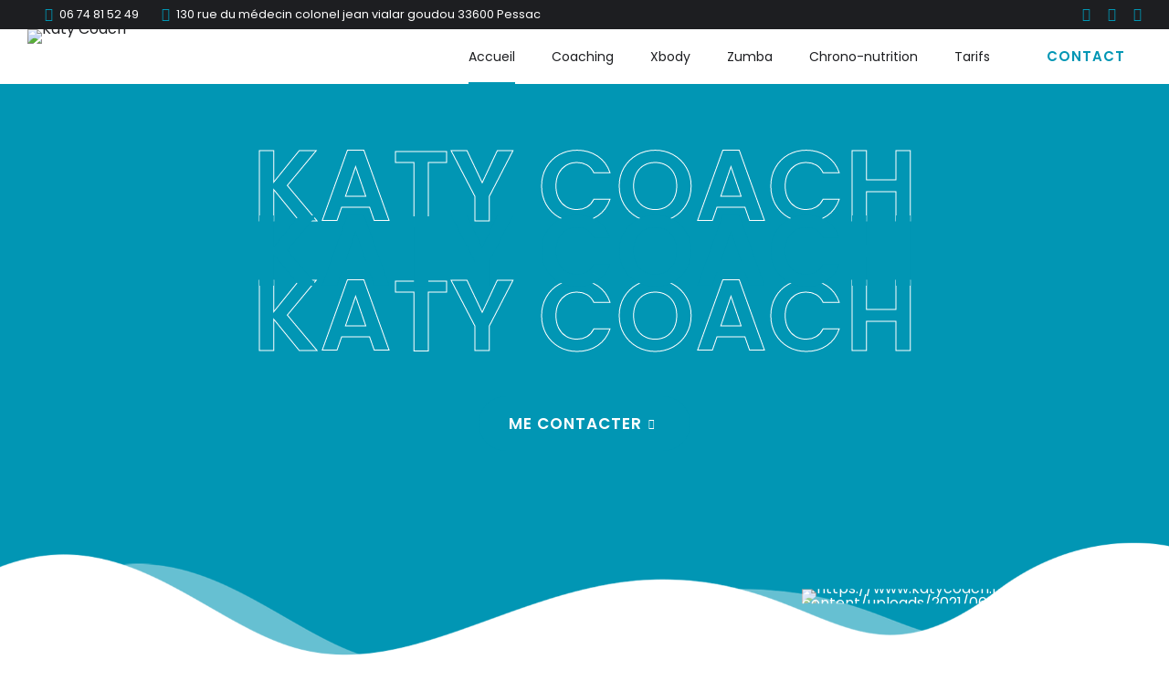

--- FILE ---
content_type: text/html; charset=UTF-8
request_url: https://www.katycoach.fr/
body_size: 78688
content:
<!DOCTYPE html>
<html lang="fr-FR" data-bt-theme="Zele Child 1.0.0">
<head>

		<meta charset="UTF-8">
		<meta name="viewport" content="width=device-width, initial-scale=1, maximum-scale=1, user-scalable=no">
		<meta name="mobile-web-app-capable" content="yes">
		<meta name="apple-mobile-web-app-capable" content="yes">
	<meta name='robots' content='index, follow, max-image-preview:large, max-snippet:-1, max-video-preview:-1' />

	<!-- This site is optimized with the Yoast SEO plugin v21.8.1 - https://yoast.com/wordpress/plugins/seo/ -->
	<title>Coach sportif bordeaux : Katy</title>
	<meta name="description" content="Katy Naulet, coach sportif à Bordeaux met savoir-faire et compétences à disposition. Après avoir fixé des objectifs, elle vous apporte des conseils sur mesure pour le côté technique des exercices mais également sur tout ce qui est nutritionnel et physiologique." />
	<link rel="canonical" href="https://www.katycoach.fr/" />
	<meta property="og:locale" content="fr_FR" />
	<meta property="og:type" content="website" />
	<meta property="og:title" content="Coach sportif bordeaux : Katy" />
	<meta property="og:description" content="Katy Naulet, coach sportif à Bordeaux met savoir-faire et compétences à disposition. Après avoir fixé des objectifs, elle vous apporte des conseils sur mesure pour le côté technique des exercices mais également sur tout ce qui est nutritionnel et physiologique." />
	<meta property="og:url" content="https://www.katycoach.fr/" />
	<meta property="og:site_name" content="Katy Coach" />
	<meta property="article:modified_time" content="2023-08-26T13:28:08+00:00" />
	<meta name="twitter:card" content="summary_large_image" />
	<script type="application/ld+json" class="yoast-schema-graph">{"@context":"https://schema.org","@graph":[{"@type":"WebPage","@id":"https://www.katycoach.fr/","url":"https://www.katycoach.fr/","name":"Coach sportif bordeaux : Katy","isPartOf":{"@id":"https://www.katycoach.fr/#website"},"datePublished":"2018-09-10T12:46:43+00:00","dateModified":"2023-08-26T13:28:08+00:00","description":"Katy Naulet, coach sportif à Bordeaux met savoir-faire et compétences à disposition. Après avoir fixé des objectifs, elle vous apporte des conseils sur mesure pour le côté technique des exercices mais également sur tout ce qui est nutritionnel et physiologique.","breadcrumb":{"@id":"https://www.katycoach.fr/#breadcrumb"},"inLanguage":"fr-FR","potentialAction":[{"@type":"ReadAction","target":["https://www.katycoach.fr/"]}]},{"@type":"BreadcrumbList","@id":"https://www.katycoach.fr/#breadcrumb","itemListElement":[{"@type":"ListItem","position":1,"name":"Accueil"}]},{"@type":"WebSite","@id":"https://www.katycoach.fr/#website","url":"https://www.katycoach.fr/","name":"Katy Coach","description":"Katy coach, Coach sportif à Bordeaux","potentialAction":[{"@type":"SearchAction","target":{"@type":"EntryPoint","urlTemplate":"https://www.katycoach.fr/?s={search_term_string}"},"query-input":"required name=search_term_string"}],"inLanguage":"fr-FR"}]}</script>
	<!-- / Yoast SEO plugin. -->


<link rel='dns-prefetch' href='//stats.wp.com' />
<link rel='dns-prefetch' href='//fonts.googleapis.com' />
<link rel="alternate" type="application/rss+xml" title="Katy Coach &raquo; Flux" href="https://www.katycoach.fr/feed/" />
<link rel="alternate" type="application/rss+xml" title="Katy Coach &raquo; Flux des commentaires" href="https://www.katycoach.fr/comments/feed/" />
<script type="text/javascript">
window._wpemojiSettings = {"baseUrl":"https:\/\/s.w.org\/images\/core\/emoji\/14.0.0\/72x72\/","ext":".png","svgUrl":"https:\/\/s.w.org\/images\/core\/emoji\/14.0.0\/svg\/","svgExt":".svg","source":{"concatemoji":"https:\/\/www.katycoach.fr\/wp-includes\/js\/wp-emoji-release.min.js?ver=6.2.8"}};
/*! This file is auto-generated */
!function(e,a,t){var n,r,o,i=a.createElement("canvas"),p=i.getContext&&i.getContext("2d");function s(e,t){p.clearRect(0,0,i.width,i.height),p.fillText(e,0,0);e=i.toDataURL();return p.clearRect(0,0,i.width,i.height),p.fillText(t,0,0),e===i.toDataURL()}function c(e){var t=a.createElement("script");t.src=e,t.defer=t.type="text/javascript",a.getElementsByTagName("head")[0].appendChild(t)}for(o=Array("flag","emoji"),t.supports={everything:!0,everythingExceptFlag:!0},r=0;r<o.length;r++)t.supports[o[r]]=function(e){if(p&&p.fillText)switch(p.textBaseline="top",p.font="600 32px Arial",e){case"flag":return s("\ud83c\udff3\ufe0f\u200d\u26a7\ufe0f","\ud83c\udff3\ufe0f\u200b\u26a7\ufe0f")?!1:!s("\ud83c\uddfa\ud83c\uddf3","\ud83c\uddfa\u200b\ud83c\uddf3")&&!s("\ud83c\udff4\udb40\udc67\udb40\udc62\udb40\udc65\udb40\udc6e\udb40\udc67\udb40\udc7f","\ud83c\udff4\u200b\udb40\udc67\u200b\udb40\udc62\u200b\udb40\udc65\u200b\udb40\udc6e\u200b\udb40\udc67\u200b\udb40\udc7f");case"emoji":return!s("\ud83e\udef1\ud83c\udffb\u200d\ud83e\udef2\ud83c\udfff","\ud83e\udef1\ud83c\udffb\u200b\ud83e\udef2\ud83c\udfff")}return!1}(o[r]),t.supports.everything=t.supports.everything&&t.supports[o[r]],"flag"!==o[r]&&(t.supports.everythingExceptFlag=t.supports.everythingExceptFlag&&t.supports[o[r]]);t.supports.everythingExceptFlag=t.supports.everythingExceptFlag&&!t.supports.flag,t.DOMReady=!1,t.readyCallback=function(){t.DOMReady=!0},t.supports.everything||(n=function(){t.readyCallback()},a.addEventListener?(a.addEventListener("DOMContentLoaded",n,!1),e.addEventListener("load",n,!1)):(e.attachEvent("onload",n),a.attachEvent("onreadystatechange",function(){"complete"===a.readyState&&t.readyCallback()})),(e=t.source||{}).concatemoji?c(e.concatemoji):e.wpemoji&&e.twemoji&&(c(e.twemoji),c(e.wpemoji)))}(window,document,window._wpemojiSettings);
</script>
<style type="text/css">
img.wp-smiley,
img.emoji {
	display: inline !important;
	border: none !important;
	box-shadow: none !important;
	height: 1em !important;
	width: 1em !important;
	margin: 0 0.07em !important;
	vertical-align: -0.1em !important;
	background: none !important;
	padding: 0 !important;
}
</style>
	<link rel='stylesheet' id='wp-block-library-css' href='https://www.katycoach.fr/wp-includes/css/dist/block-library/style.min.css?ver=6.2.8' type='text/css' media='all' />
<style id='wp-block-library-inline-css' type='text/css'>
.has-text-align-justify{text-align:justify;}
</style>
<link rel='stylesheet' id='mediaelement-css' href='https://www.katycoach.fr/wp-includes/js/mediaelement/mediaelementplayer-legacy.min.css?ver=4.2.17' type='text/css' media='all' />
<link rel='stylesheet' id='wp-mediaelement-css' href='https://www.katycoach.fr/wp-includes/js/mediaelement/wp-mediaelement.min.css?ver=6.2.8' type='text/css' media='all' />
<link rel='stylesheet' id='classic-theme-styles-css' href='https://www.katycoach.fr/wp-includes/css/classic-themes.min.css?ver=6.2.8' type='text/css' media='all' />
<style id='global-styles-inline-css' type='text/css'>
body{--wp--preset--color--black: #000000;--wp--preset--color--cyan-bluish-gray: #abb8c3;--wp--preset--color--white: #ffffff;--wp--preset--color--pale-pink: #f78da7;--wp--preset--color--vivid-red: #cf2e2e;--wp--preset--color--luminous-vivid-orange: #ff6900;--wp--preset--color--luminous-vivid-amber: #fcb900;--wp--preset--color--light-green-cyan: #7bdcb5;--wp--preset--color--vivid-green-cyan: #00d084;--wp--preset--color--pale-cyan-blue: #8ed1fc;--wp--preset--color--vivid-cyan-blue: #0693e3;--wp--preset--color--vivid-purple: #9b51e0;--wp--preset--gradient--vivid-cyan-blue-to-vivid-purple: linear-gradient(135deg,rgba(6,147,227,1) 0%,rgb(155,81,224) 100%);--wp--preset--gradient--light-green-cyan-to-vivid-green-cyan: linear-gradient(135deg,rgb(122,220,180) 0%,rgb(0,208,130) 100%);--wp--preset--gradient--luminous-vivid-amber-to-luminous-vivid-orange: linear-gradient(135deg,rgba(252,185,0,1) 0%,rgba(255,105,0,1) 100%);--wp--preset--gradient--luminous-vivid-orange-to-vivid-red: linear-gradient(135deg,rgba(255,105,0,1) 0%,rgb(207,46,46) 100%);--wp--preset--gradient--very-light-gray-to-cyan-bluish-gray: linear-gradient(135deg,rgb(238,238,238) 0%,rgb(169,184,195) 100%);--wp--preset--gradient--cool-to-warm-spectrum: linear-gradient(135deg,rgb(74,234,220) 0%,rgb(151,120,209) 20%,rgb(207,42,186) 40%,rgb(238,44,130) 60%,rgb(251,105,98) 80%,rgb(254,248,76) 100%);--wp--preset--gradient--blush-light-purple: linear-gradient(135deg,rgb(255,206,236) 0%,rgb(152,150,240) 100%);--wp--preset--gradient--blush-bordeaux: linear-gradient(135deg,rgb(254,205,165) 0%,rgb(254,45,45) 50%,rgb(107,0,62) 100%);--wp--preset--gradient--luminous-dusk: linear-gradient(135deg,rgb(255,203,112) 0%,rgb(199,81,192) 50%,rgb(65,88,208) 100%);--wp--preset--gradient--pale-ocean: linear-gradient(135deg,rgb(255,245,203) 0%,rgb(182,227,212) 50%,rgb(51,167,181) 100%);--wp--preset--gradient--electric-grass: linear-gradient(135deg,rgb(202,248,128) 0%,rgb(113,206,126) 100%);--wp--preset--gradient--midnight: linear-gradient(135deg,rgb(2,3,129) 0%,rgb(40,116,252) 100%);--wp--preset--duotone--dark-grayscale: url('#wp-duotone-dark-grayscale');--wp--preset--duotone--grayscale: url('#wp-duotone-grayscale');--wp--preset--duotone--purple-yellow: url('#wp-duotone-purple-yellow');--wp--preset--duotone--blue-red: url('#wp-duotone-blue-red');--wp--preset--duotone--midnight: url('#wp-duotone-midnight');--wp--preset--duotone--magenta-yellow: url('#wp-duotone-magenta-yellow');--wp--preset--duotone--purple-green: url('#wp-duotone-purple-green');--wp--preset--duotone--blue-orange: url('#wp-duotone-blue-orange');--wp--preset--font-size--small: 13px;--wp--preset--font-size--medium: 20px;--wp--preset--font-size--large: 36px;--wp--preset--font-size--x-large: 42px;--wp--preset--spacing--20: 0.44rem;--wp--preset--spacing--30: 0.67rem;--wp--preset--spacing--40: 1rem;--wp--preset--spacing--50: 1.5rem;--wp--preset--spacing--60: 2.25rem;--wp--preset--spacing--70: 3.38rem;--wp--preset--spacing--80: 5.06rem;--wp--preset--shadow--natural: 6px 6px 9px rgba(0, 0, 0, 0.2);--wp--preset--shadow--deep: 12px 12px 50px rgba(0, 0, 0, 0.4);--wp--preset--shadow--sharp: 6px 6px 0px rgba(0, 0, 0, 0.2);--wp--preset--shadow--outlined: 6px 6px 0px -3px rgba(255, 255, 255, 1), 6px 6px rgba(0, 0, 0, 1);--wp--preset--shadow--crisp: 6px 6px 0px rgba(0, 0, 0, 1);}:where(.is-layout-flex){gap: 0.5em;}body .is-layout-flow > .alignleft{float: left;margin-inline-start: 0;margin-inline-end: 2em;}body .is-layout-flow > .alignright{float: right;margin-inline-start: 2em;margin-inline-end: 0;}body .is-layout-flow > .aligncenter{margin-left: auto !important;margin-right: auto !important;}body .is-layout-constrained > .alignleft{float: left;margin-inline-start: 0;margin-inline-end: 2em;}body .is-layout-constrained > .alignright{float: right;margin-inline-start: 2em;margin-inline-end: 0;}body .is-layout-constrained > .aligncenter{margin-left: auto !important;margin-right: auto !important;}body .is-layout-constrained > :where(:not(.alignleft):not(.alignright):not(.alignfull)){max-width: var(--wp--style--global--content-size);margin-left: auto !important;margin-right: auto !important;}body .is-layout-constrained > .alignwide{max-width: var(--wp--style--global--wide-size);}body .is-layout-flex{display: flex;}body .is-layout-flex{flex-wrap: wrap;align-items: center;}body .is-layout-flex > *{margin: 0;}:where(.wp-block-columns.is-layout-flex){gap: 2em;}.has-black-color{color: var(--wp--preset--color--black) !important;}.has-cyan-bluish-gray-color{color: var(--wp--preset--color--cyan-bluish-gray) !important;}.has-white-color{color: var(--wp--preset--color--white) !important;}.has-pale-pink-color{color: var(--wp--preset--color--pale-pink) !important;}.has-vivid-red-color{color: var(--wp--preset--color--vivid-red) !important;}.has-luminous-vivid-orange-color{color: var(--wp--preset--color--luminous-vivid-orange) !important;}.has-luminous-vivid-amber-color{color: var(--wp--preset--color--luminous-vivid-amber) !important;}.has-light-green-cyan-color{color: var(--wp--preset--color--light-green-cyan) !important;}.has-vivid-green-cyan-color{color: var(--wp--preset--color--vivid-green-cyan) !important;}.has-pale-cyan-blue-color{color: var(--wp--preset--color--pale-cyan-blue) !important;}.has-vivid-cyan-blue-color{color: var(--wp--preset--color--vivid-cyan-blue) !important;}.has-vivid-purple-color{color: var(--wp--preset--color--vivid-purple) !important;}.has-black-background-color{background-color: var(--wp--preset--color--black) !important;}.has-cyan-bluish-gray-background-color{background-color: var(--wp--preset--color--cyan-bluish-gray) !important;}.has-white-background-color{background-color: var(--wp--preset--color--white) !important;}.has-pale-pink-background-color{background-color: var(--wp--preset--color--pale-pink) !important;}.has-vivid-red-background-color{background-color: var(--wp--preset--color--vivid-red) !important;}.has-luminous-vivid-orange-background-color{background-color: var(--wp--preset--color--luminous-vivid-orange) !important;}.has-luminous-vivid-amber-background-color{background-color: var(--wp--preset--color--luminous-vivid-amber) !important;}.has-light-green-cyan-background-color{background-color: var(--wp--preset--color--light-green-cyan) !important;}.has-vivid-green-cyan-background-color{background-color: var(--wp--preset--color--vivid-green-cyan) !important;}.has-pale-cyan-blue-background-color{background-color: var(--wp--preset--color--pale-cyan-blue) !important;}.has-vivid-cyan-blue-background-color{background-color: var(--wp--preset--color--vivid-cyan-blue) !important;}.has-vivid-purple-background-color{background-color: var(--wp--preset--color--vivid-purple) !important;}.has-black-border-color{border-color: var(--wp--preset--color--black) !important;}.has-cyan-bluish-gray-border-color{border-color: var(--wp--preset--color--cyan-bluish-gray) !important;}.has-white-border-color{border-color: var(--wp--preset--color--white) !important;}.has-pale-pink-border-color{border-color: var(--wp--preset--color--pale-pink) !important;}.has-vivid-red-border-color{border-color: var(--wp--preset--color--vivid-red) !important;}.has-luminous-vivid-orange-border-color{border-color: var(--wp--preset--color--luminous-vivid-orange) !important;}.has-luminous-vivid-amber-border-color{border-color: var(--wp--preset--color--luminous-vivid-amber) !important;}.has-light-green-cyan-border-color{border-color: var(--wp--preset--color--light-green-cyan) !important;}.has-vivid-green-cyan-border-color{border-color: var(--wp--preset--color--vivid-green-cyan) !important;}.has-pale-cyan-blue-border-color{border-color: var(--wp--preset--color--pale-cyan-blue) !important;}.has-vivid-cyan-blue-border-color{border-color: var(--wp--preset--color--vivid-cyan-blue) !important;}.has-vivid-purple-border-color{border-color: var(--wp--preset--color--vivid-purple) !important;}.has-vivid-cyan-blue-to-vivid-purple-gradient-background{background: var(--wp--preset--gradient--vivid-cyan-blue-to-vivid-purple) !important;}.has-light-green-cyan-to-vivid-green-cyan-gradient-background{background: var(--wp--preset--gradient--light-green-cyan-to-vivid-green-cyan) !important;}.has-luminous-vivid-amber-to-luminous-vivid-orange-gradient-background{background: var(--wp--preset--gradient--luminous-vivid-amber-to-luminous-vivid-orange) !important;}.has-luminous-vivid-orange-to-vivid-red-gradient-background{background: var(--wp--preset--gradient--luminous-vivid-orange-to-vivid-red) !important;}.has-very-light-gray-to-cyan-bluish-gray-gradient-background{background: var(--wp--preset--gradient--very-light-gray-to-cyan-bluish-gray) !important;}.has-cool-to-warm-spectrum-gradient-background{background: var(--wp--preset--gradient--cool-to-warm-spectrum) !important;}.has-blush-light-purple-gradient-background{background: var(--wp--preset--gradient--blush-light-purple) !important;}.has-blush-bordeaux-gradient-background{background: var(--wp--preset--gradient--blush-bordeaux) !important;}.has-luminous-dusk-gradient-background{background: var(--wp--preset--gradient--luminous-dusk) !important;}.has-pale-ocean-gradient-background{background: var(--wp--preset--gradient--pale-ocean) !important;}.has-electric-grass-gradient-background{background: var(--wp--preset--gradient--electric-grass) !important;}.has-midnight-gradient-background{background: var(--wp--preset--gradient--midnight) !important;}.has-small-font-size{font-size: var(--wp--preset--font-size--small) !important;}.has-medium-font-size{font-size: var(--wp--preset--font-size--medium) !important;}.has-large-font-size{font-size: var(--wp--preset--font-size--large) !important;}.has-x-large-font-size{font-size: var(--wp--preset--font-size--x-large) !important;}
.wp-block-navigation a:where(:not(.wp-element-button)){color: inherit;}
:where(.wp-block-columns.is-layout-flex){gap: 2em;}
.wp-block-pullquote{font-size: 1.5em;line-height: 1.6;}
</style>
<link rel='stylesheet' id='bt_bb_content_elements-css' href='https://www.katycoach.fr/wp-content/plugins/bold-page-builder/css/front_end/content_elements.crush.css?ver=5.5.9' type='text/css' media='all' />
<style id='bt_bb_content_elements-inline-css' type='text/css'>
 .bt_bb_inner_color_scheme_1.bt_bb_column .bt_bb_column_content {color:#ffffff;background-color:#1d1e21;} .bt_bb_inner_color_scheme_1.bt_bb_column_inner .bt_bb_column_inner_content {color:#ffffff;background-color:#1d1e21;}  .bt_bb_headline.bt_bb_dash_top_bottom.bt_bb_supertitle_color_scheme_1 .bt_bb_headline_superheadline,.bt_bb_headline.bt_bb_dash_top.bt_bb_supertitle_color_scheme_1 .bt_bb_headline_superheadline {color:#ffffff !important;}.bt_bb_headline.bt_bb_dash_top_bottom.bt_bb_supertitle_color_scheme_1 .bt_bb_headline_superheadline:before,.bt_bb_headline.bt_bb_dash_top.bt_bb_supertitle_color_scheme_1 .bt_bb_headline_superheadline:before {background:#1d1e21 !important;}.btSupertitleDash_skew.btSquareButtons .bt_bb_dash_top.bt_bb_headline.bt_bb_supertitle_color_scheme_1 .bt_bb_headline_superheadline:after,.btSupertitleDash_skew.btSquareButtons .bt_bb_dash_top_bottom.bt_bb_headline.bt_bb_supertitle_color_scheme_1 .bt_bb_headline_superheadline:after {background:#1d1e21 !important;}.bt_bb_headline.bt_bb_dash_top.bt_bb_superheadline.bt_bb_supertitle_color_scheme_1 .btArticleCategories a:not(:first-child):before {background:#ffffff !important;}   .bt_bb_text_color_scheme_1.bt_bb_icon .bt_bb_icon_holder span {color:#ffffff;}.bt_bb_text_color_scheme_1.bt_bb_icon a.bt_bb_icon_holder:hover span {color:#1d1e21;} .bt_bb_button.bt_bb_icon_color_scheme_1 a .bt_bb_icon_holder {color:#ffffff;}.bt_bb_button.bt_bb_icon_color_scheme_1 a:hover .bt_bb_icon_holder {color:#1d1e21;}.bt_bb_color_scheme_1.bt_bb_button.bt_bb_style_outline a {box-shadow:0 0 0 1px #ffffff inset;color:#ffffff;background-color:transparent;}.bt_bb_color_scheme_1.bt_bb_button.bt_bb_style_outline a:hover {box-shadow:0 0 0 4em #ffffff inset;color:#1d1e21;}.bt_bb_button.bt_bb_style_outline.bt_bb_icon_color_scheme_1 .bt_bb_icon_holder {color:#ffffff !important;}.bt_bb_button.bt_bb_style_outline.bt_bb_icon_color_scheme_1 a:hover .bt_bb_icon_holder {color:#1d1e21 !important;}.bt_bb_color_scheme_1.bt_bb_button.bt_bb_style_filled a {color:#ffffff;}.bt_bb_color_scheme_1.bt_bb_button.bt_bb_style_filled a:hover {color:#1d1e21;}.bt_bb_color_scheme_1.bt_bb_button.bt_bb_style_filled a:before {background-color:#1d1e21;}.bt_bb_color_scheme_1.bt_bb_button.bt_bb_style_filled a:after {background-color:#ffffff;}.bt_bb_button.bt_bb_style_filled.bt_bb_icon_color_scheme_1 .bt_bb_icon_holder {color:#ffffff !important;}.bt_bb_button.bt_bb_style_filled.bt_bb_icon_color_scheme_1 a:hover .bt_bb_icon_holder {color:#1d1e21 !important;}.bt_bb_button.bt_bb_style_clean.bt_bb_icon_color_scheme_1 .bt_bb_icon_holder {color:#ffffff !important;}.bt_bb_button.bt_bb_style_clean.bt_bb_icon_color_scheme_1 a:hover .bt_bb_icon_holder {color:#1d1e21 !important;}.bt_bb_color_scheme_1.bt_bb_button.bt_bb_style_half_filled a {color:#ffffff;}.bt_bb_color_scheme_1.bt_bb_button.bt_bb_style_half_filled a:hover {color:#ffffff;}.bt_bb_color_scheme_1.bt_bb_button.bt_bb_style_half_filled a:before {background-color:#1d1e21;}.bt_bb_button.bt_bb_style_half_filled.bt_bb_icon_color_scheme_1 .bt_bb_icon_holder {color:#ffffff !important;}.bt_bb_button.bt_bb_style_half_filled.bt_bb_icon_color_scheme_1 a:hover .bt_bb_icon_holder {color:#1d1e21 !important;}.bt_bb_color_scheme_1.bt_bb_button.bt_bb_style_skew_filled a {color:#ffffff;}.bt_bb_color_scheme_1.bt_bb_button.bt_bb_style_skew_filled a:hover {color:#ffffff;}.bt_bb_color_scheme_1.bt_bb_button.bt_bb_style_skew_filled a:before {background-color:#1d1e21;}.bt_bb_button.bt_bb_style_skew_filled.bt_bb_icon_color_scheme_1 .bt_bb_icon_holder {color:#ffffff !important;}.bt_bb_button.bt_bb_style_skew_filled.bt_bb_icon_color_scheme_1 a:hover .bt_bb_icon_holder {color:#1d1e21 !important;}.bt_bb_color_scheme_1.bt_bb_button.bt_bb_style_clean a,.bt_bb_color_scheme_1.bt_bb_icon.bt_bb_style_borderless a {color:#ffffff;}.bt_bb_color_scheme_1.bt_bb_button.bt_bb_style_clean a:hover,.bt_bb_color_scheme_1.bt_bb_icon.bt_bb_style_borderless:hover a {color:#1d1e21;}.bt_bb_color_scheme_1.bt_bb_button.bt_bb_style_special_filled a {color:#ffffff;}.bt_bb_color_scheme_1.bt_bb_button.bt_bb_style_special_filled a:before {background-color:#1d1e21;}.bt_bb_color_scheme_1.bt_bb_button.bt_bb_style_special_filled a:after {background-color:#ffffff;}.bt_bb_color_scheme_1.bt_bb_button.bt_bb_style_special_filled .bt_bb_icon_holder {color:#1d1e21;background-color:#ffffff;}.bt_bb_button.bt_bb_style_special_filled.bt_bb_icon_color_scheme_1 .bt_bb_icon_holder {color:#ffffff !important;background-color:#1d1e21 !important;}.bt_bb_color_scheme_1.bt_bb_button.bt_bb_style_filled_outline a {color:#ffffff;}.bt_bb_color_scheme_1.bt_bb_button.bt_bb_style_filled_outline a:before {background-color:#1d1e21;}.bt_bb_color_scheme_1.bt_bb_button.bt_bb_style_filled_outline a:after {background-color:#ffffff;}.bt_bb_color_scheme_1.bt_bb_button.bt_bb_style_filled_outline .bt_bb_icon_holder {color:#1d1e21;border-color:#1d1e21;}.bt_bb_button.bt_bb_style_filled_outline.bt_bb_icon_color_scheme_1 .bt_bb_icon_holder {color:#ffffff !important;border-color:#ffffff !important;background-color:transparent !important;}.bt_bb_button.bt_bb_style_filled_outline.bt_bb_icon_color_scheme_1 a:hover .bt_bb_icon_holder {color:#1d1e21 !important;border-color:#ffffff !important;background-color:#ffffff !important;}.bt_bb_color_scheme_1.bt_bb_button.bt_bb_style_special_skew_filled a {color:#ffffff;}.bt_bb_color_scheme_1.bt_bb_button.bt_bb_style_special_skew_filled a:hover {color:#1d1e21;}.bt_bb_color_scheme_1.bt_bb_button.bt_bb_style_special_skew_filled a:before {background-color:#1d1e21;}.bt_bb_color_scheme_1.bt_bb_button.bt_bb_style_special_skew_filled a:after {background-color:#ffffff;}.bt_bb_button.bt_bb_style_special_skew_filled.bt_bb_icon_color_scheme_1 .bt_bb_icon_holder {color:#ffffff !important;}.bt_bb_button.bt_bb_style_special_skew_filled.bt_bb_icon_color_scheme_1 a:hover .bt_bb_icon_holder {color:#1d1e21 !important;}.bt_bb_color_scheme_1.bt_bb_button.bt_bb_style_special_outline a {box-shadow:0 0 0 1px #ffffff inset;color:#ffffff;background-color:transparent;}.bt_bb_color_scheme_1.bt_bb_button.bt_bb_style_special_outline .bt_bb_icon_holder {color:#1d1e21;background-color:#ffffff;}.bt_bb_button.bt_bb_style_special_outline.bt_bb_icon_color_scheme_1 .bt_bb_icon_holder {color:#ffffff !important;background-color:#1d1e21 !important;}.btSoftRoundedButtons .bt_bb_color_scheme_1.bt_bb_button.bt_bb_style_filled:hover a,.btHardRoundedButtons .bt_bb_color_scheme_1.bt_bb_button.bt_bb_style_filled:hover a,.bt_bb_color_scheme_1.bt_bb_button.bt_bb_shape_round.bt_bb_style_filled:hover a,.bt_bb_color_scheme_1.bt_bb_button.bt_bb_shape_rounded.bt_bb_style_filled:hover a {color:#ffffff;} .bt_bb_color_scheme_1.bt_bb_style_outline.bt_bb_service .bt_bb_icon_holder{box-shadow:0 0 0 1px #ffffff inset;color:#ffffff;background-color:transparent;}.bt_bb_color_scheme_1.bt_bb_style_outline.bt_bb_service:hover .bt_bb_icon_holder {box-shadow:0 0 0 1px #ffffff inset;color:#ffffff;background-color:transparent;}.bt_bb_color_scheme_1.bt_bb_style_outline.bt_bb_service a.bt_bb_icon_holder:hover {box-shadow:0 0 0 4em #ffffff inset;background-color:#ffffff;color:#1d1e21;}.bt_bb_color_scheme_1.bt_bb_style_filled.bt_bb_service .bt_bb_icon_holder {box-shadow:0 0 0 4em #1d1e21 inset;color:#ffffff;}.bt_bb_color_scheme_1.bt_bb_style_filled.bt_bb_service:hover .bt_bb_icon_holder{box-shadow:0 0 0 4em #1d1e21 inset;color:#ffffff;background-color:#1d1e21;}.bt_bb_color_scheme_1.bt_bb_style_filled.bt_bb_service a.bt_bb_icon_holder:hover{box-shadow:0 0 0 0em #1d1e21 inset;background-color:#ffffff;color:#1d1e21;}.bt_bb_color_scheme_1.bt_bb_style_borderless.bt_bb_service .bt_bb_icon_holder {color:#ffffff;}.bt_bb_color_scheme_1.bt_bb_style_borderless.bt_bb_service:hover .bt_bb_icon_holder {color:#ffffff;}.bt_bb_color_scheme_1.bt_bb_style_borderless.bt_bb_service a.bt_bb_icon_holder:hover {color:#1d1e21;}.bt_bb_color_scheme_1.bt_bb_style_rugged.bt_bb_service .bt_bb_icon_holder:before {color:#ffffff;}.bt_bb_color_scheme_1.bt_bb_style_rugged.bt_bb_service .bt_bb_icon_holder:after {color:#1d1e21;}.bt_bb_color_scheme_1.bt_bb_style_rugged.bt_bb_service a.bt_bb_icon_holder:hover:before {color:#1d1e21;}.bt_bb_color_scheme_1.bt_bb_style_rugged.bt_bb_service a.bt_bb_icon_holder:hover:after {color:#ffffff;}.bt_bb_color_scheme_1.bt_bb_style_zig_zag.bt_bb_service .bt_bb_icon_holder:before {color:#ffffff;}.bt_bb_color_scheme_1.bt_bb_style_zig_zag.bt_bb_service .bt_bb_icon_holder:after {color:#1d1e21;}.bt_bb_color_scheme_1.bt_bb_style_zig_zag.bt_bb_service a.bt_bb_icon_holder:hover:before {color:#1d1e21;}.bt_bb_color_scheme_1.bt_bb_style_zig_zag.bt_bb_service a.bt_bb_icon_holder:hover:after {color:#ffffff;}.bt_bb_color_scheme_1.bt_bb_style_liquid.bt_bb_service .bt_bb_icon_holder:before {color:#ffffff;}.bt_bb_color_scheme_1.bt_bb_style_liquid.bt_bb_service .bt_bb_icon_holder:after {color:#1d1e21;}.bt_bb_color_scheme_1.bt_bb_style_liquid.bt_bb_service a.bt_bb_icon_holder:hover:before {color:#1d1e21;}.bt_bb_color_scheme_1.bt_bb_style_liquid.bt_bb_service a.bt_bb_icon_holder:hover:after {color:#ffffff;}.bt_bb_title_color_scheme_1.bt_bb_service .bt_bb_service_content .bt_bb_service_content_title,.bt_bb_title_color_scheme_1.bt_bb_service .bt_bb_service_content .bt_bb_service_content_title a,.bt_bb_title_color_scheme_1.bt_bb_service .bt_bb_service_content .bt_bb_service_content_text,.bt_bb_title_color_scheme_1.bt_bb_service .bt_bb_service_content .bt_bb_service_content_supertitle {color:#ffffff;}.bt_bb_title_color_scheme_1.bt_bb_service .bt_bb_service_content .bt_bb_service_content_title a:hover {color:#1d1e21;}     .bt_bb_price_list.bt_bb_color_scheme_1 {color:#ffffff;background:#1d1e21;}.bt_bb_price_list.bt_bb_color_scheme_1 .bt_bb_price_list_title .bt_bb_headline .bt_bb_headline_content em {-webkit-text-stroke:1px #ffffff !important;}.bt_bb_price_list.bt_bb_color_scheme_1 .bt_bb_price_list_title .bt_bb_headline.bt_bb_style_stroke .bt_bb_headline_content {-webkit-text-stroke:1px #ffffff !important;} .bt_bb_card_image.bt_bb_color_scheme_1 {color:#ffffff;background-color:#1d1e21;}.bt_bb_card_image.bt_bb_color_scheme_1 .bt_bb_card_image_text_box {color:#ffffff !important;}.bt_bb_card_image.bt_bb_color_scheme_1 .bt_bb_card_image_text_box .bt_bb_card_image_inner .bt_bb_headline .bt_bb_headline_content em {-webkit-text-stroke:1px #ffffff !important;}.bt_bb_card_image.bt_bb_color_scheme_1 .bt_bb_card_image_text_box .bt_bb_card_image_inner .bt_bb_headline.bt_bb_style_stroke .bt_bb_headline_content {-webkit-text-stroke:1px #ffffff !important;}.bt_bb_card_image.bt_bb_content_color_scheme_1 .bt_bb_card_image_text_box {color:#ffffff;background-color:#1d1e21;}.bt_bb_card_image.bt_bb_content_color_scheme_1 .bt_bb_card_image_text_box .bt_bb_card_image_inner .bt_bb_headline.bt_bb_style_stroke .bt_bb_headline_content {-webkit-text-stroke:1px #ffffff !important;}.bt_bb_card_image.bt_bb_content_color_scheme_1 .bt_bb_card_image_text_box .bt_bb_card_image_inner .bt_bb_headline .bt_bb_headline_content em {-webkit-text-stroke:1px #ffffff !important;}    .bt_bb_schedule.bt_bb_today_color_scheme_1 .bt_bb_schedule_content .bt_bb_schedule_inner_row.btToday {color:#ffffff;background-color:#1d1e21;border-color:#1d1e21;} .bt_bb_schedule.bt_bb_today_color_scheme_1.btCurrrentDay .bt_bb_schedule_title_flex {color:#ffffff !important;background-color:#1d1e21 !important;} .bt_bb_schedule.bt_bb_style_filled.bt_bb_today_color_scheme_1.btCurrrentDay .bt_bb_schedule_title_flex {color:#ffffff !important;background-color:#1d1e21 !important;}      .bt_bb_title_color_scheme_1.bt_bb_organic_animation .item .item__meta .item__meta_inner .item__title {color:#ffffff;}.bt_bb_title_color_scheme_1.bt_bb_organic_animation .item .item__meta .item__meta_inner .item__subtitle {color:#ffffff;}.bt_bb_arrow_color_scheme_1.bt_bb_organic_animation .item .item__meta .item__meta_inner .item__arrow:before {color:#ffffff;background-color:#1d1e21;}
 .bt_bb_inner_color_scheme_2.bt_bb_column .bt_bb_column_content {color:#1d1e21;background-color:#ffffff;} .bt_bb_inner_color_scheme_2.bt_bb_column_inner .bt_bb_column_inner_content {color:#1d1e21;background-color:#ffffff;}  .bt_bb_headline.bt_bb_dash_top_bottom.bt_bb_supertitle_color_scheme_2 .bt_bb_headline_superheadline,.bt_bb_headline.bt_bb_dash_top.bt_bb_supertitle_color_scheme_2 .bt_bb_headline_superheadline {color:#1d1e21 !important;}.bt_bb_headline.bt_bb_dash_top_bottom.bt_bb_supertitle_color_scheme_2 .bt_bb_headline_superheadline:before,.bt_bb_headline.bt_bb_dash_top.bt_bb_supertitle_color_scheme_2 .bt_bb_headline_superheadline:before {background:#ffffff !important;}.btSupertitleDash_skew.btSquareButtons .bt_bb_dash_top.bt_bb_headline.bt_bb_supertitle_color_scheme_2 .bt_bb_headline_superheadline:after,.btSupertitleDash_skew.btSquareButtons .bt_bb_dash_top_bottom.bt_bb_headline.bt_bb_supertitle_color_scheme_2 .bt_bb_headline_superheadline:after {background:#ffffff !important;}.bt_bb_headline.bt_bb_dash_top.bt_bb_superheadline.bt_bb_supertitle_color_scheme_2 .btArticleCategories a:not(:first-child):before {background:#1d1e21 !important;}   .bt_bb_text_color_scheme_2.bt_bb_icon .bt_bb_icon_holder span {color:#1d1e21;}.bt_bb_text_color_scheme_2.bt_bb_icon a.bt_bb_icon_holder:hover span {color:#ffffff;} .bt_bb_button.bt_bb_icon_color_scheme_2 a .bt_bb_icon_holder {color:#1d1e21;}.bt_bb_button.bt_bb_icon_color_scheme_2 a:hover .bt_bb_icon_holder {color:#ffffff;}.bt_bb_color_scheme_2.bt_bb_button.bt_bb_style_outline a {box-shadow:0 0 0 1px #1d1e21 inset;color:#1d1e21;background-color:transparent;}.bt_bb_color_scheme_2.bt_bb_button.bt_bb_style_outline a:hover {box-shadow:0 0 0 4em #1d1e21 inset;color:#ffffff;}.bt_bb_button.bt_bb_style_outline.bt_bb_icon_color_scheme_2 .bt_bb_icon_holder {color:#1d1e21 !important;}.bt_bb_button.bt_bb_style_outline.bt_bb_icon_color_scheme_2 a:hover .bt_bb_icon_holder {color:#ffffff !important;}.bt_bb_color_scheme_2.bt_bb_button.bt_bb_style_filled a {color:#1d1e21;}.bt_bb_color_scheme_2.bt_bb_button.bt_bb_style_filled a:hover {color:#ffffff;}.bt_bb_color_scheme_2.bt_bb_button.bt_bb_style_filled a:before {background-color:#ffffff;}.bt_bb_color_scheme_2.bt_bb_button.bt_bb_style_filled a:after {background-color:#1d1e21;}.bt_bb_button.bt_bb_style_filled.bt_bb_icon_color_scheme_2 .bt_bb_icon_holder {color:#1d1e21 !important;}.bt_bb_button.bt_bb_style_filled.bt_bb_icon_color_scheme_2 a:hover .bt_bb_icon_holder {color:#ffffff !important;}.bt_bb_button.bt_bb_style_clean.bt_bb_icon_color_scheme_2 .bt_bb_icon_holder {color:#1d1e21 !important;}.bt_bb_button.bt_bb_style_clean.bt_bb_icon_color_scheme_2 a:hover .bt_bb_icon_holder {color:#ffffff !important;}.bt_bb_color_scheme_2.bt_bb_button.bt_bb_style_half_filled a {color:#1d1e21;}.bt_bb_color_scheme_2.bt_bb_button.bt_bb_style_half_filled a:hover {color:#1d1e21;}.bt_bb_color_scheme_2.bt_bb_button.bt_bb_style_half_filled a:before {background-color:#ffffff;}.bt_bb_button.bt_bb_style_half_filled.bt_bb_icon_color_scheme_2 .bt_bb_icon_holder {color:#1d1e21 !important;}.bt_bb_button.bt_bb_style_half_filled.bt_bb_icon_color_scheme_2 a:hover .bt_bb_icon_holder {color:#ffffff !important;}.bt_bb_color_scheme_2.bt_bb_button.bt_bb_style_skew_filled a {color:#1d1e21;}.bt_bb_color_scheme_2.bt_bb_button.bt_bb_style_skew_filled a:hover {color:#1d1e21;}.bt_bb_color_scheme_2.bt_bb_button.bt_bb_style_skew_filled a:before {background-color:#ffffff;}.bt_bb_button.bt_bb_style_skew_filled.bt_bb_icon_color_scheme_2 .bt_bb_icon_holder {color:#1d1e21 !important;}.bt_bb_button.bt_bb_style_skew_filled.bt_bb_icon_color_scheme_2 a:hover .bt_bb_icon_holder {color:#ffffff !important;}.bt_bb_color_scheme_2.bt_bb_button.bt_bb_style_clean a,.bt_bb_color_scheme_2.bt_bb_icon.bt_bb_style_borderless a {color:#1d1e21;}.bt_bb_color_scheme_2.bt_bb_button.bt_bb_style_clean a:hover,.bt_bb_color_scheme_2.bt_bb_icon.bt_bb_style_borderless:hover a {color:#ffffff;}.bt_bb_color_scheme_2.bt_bb_button.bt_bb_style_special_filled a {color:#1d1e21;}.bt_bb_color_scheme_2.bt_bb_button.bt_bb_style_special_filled a:before {background-color:#ffffff;}.bt_bb_color_scheme_2.bt_bb_button.bt_bb_style_special_filled a:after {background-color:#1d1e21;}.bt_bb_color_scheme_2.bt_bb_button.bt_bb_style_special_filled .bt_bb_icon_holder {color:#ffffff;background-color:#1d1e21;}.bt_bb_button.bt_bb_style_special_filled.bt_bb_icon_color_scheme_2 .bt_bb_icon_holder {color:#1d1e21 !important;background-color:#ffffff !important;}.bt_bb_color_scheme_2.bt_bb_button.bt_bb_style_filled_outline a {color:#1d1e21;}.bt_bb_color_scheme_2.bt_bb_button.bt_bb_style_filled_outline a:before {background-color:#ffffff;}.bt_bb_color_scheme_2.bt_bb_button.bt_bb_style_filled_outline a:after {background-color:#1d1e21;}.bt_bb_color_scheme_2.bt_bb_button.bt_bb_style_filled_outline .bt_bb_icon_holder {color:#ffffff;border-color:#ffffff;}.bt_bb_button.bt_bb_style_filled_outline.bt_bb_icon_color_scheme_2 .bt_bb_icon_holder {color:#1d1e21 !important;border-color:#1d1e21 !important;background-color:transparent !important;}.bt_bb_button.bt_bb_style_filled_outline.bt_bb_icon_color_scheme_2 a:hover .bt_bb_icon_holder {color:#ffffff !important;border-color:#1d1e21 !important;background-color:#1d1e21 !important;}.bt_bb_color_scheme_2.bt_bb_button.bt_bb_style_special_skew_filled a {color:#1d1e21;}.bt_bb_color_scheme_2.bt_bb_button.bt_bb_style_special_skew_filled a:hover {color:#ffffff;}.bt_bb_color_scheme_2.bt_bb_button.bt_bb_style_special_skew_filled a:before {background-color:#ffffff;}.bt_bb_color_scheme_2.bt_bb_button.bt_bb_style_special_skew_filled a:after {background-color:#1d1e21;}.bt_bb_button.bt_bb_style_special_skew_filled.bt_bb_icon_color_scheme_2 .bt_bb_icon_holder {color:#1d1e21 !important;}.bt_bb_button.bt_bb_style_special_skew_filled.bt_bb_icon_color_scheme_2 a:hover .bt_bb_icon_holder {color:#ffffff !important;}.bt_bb_color_scheme_2.bt_bb_button.bt_bb_style_special_outline a {box-shadow:0 0 0 1px #1d1e21 inset;color:#1d1e21;background-color:transparent;}.bt_bb_color_scheme_2.bt_bb_button.bt_bb_style_special_outline .bt_bb_icon_holder {color:#ffffff;background-color:#1d1e21;}.bt_bb_button.bt_bb_style_special_outline.bt_bb_icon_color_scheme_2 .bt_bb_icon_holder {color:#1d1e21 !important;background-color:#ffffff !important;}.btSoftRoundedButtons .bt_bb_color_scheme_2.bt_bb_button.bt_bb_style_filled:hover a,.btHardRoundedButtons .bt_bb_color_scheme_2.bt_bb_button.bt_bb_style_filled:hover a,.bt_bb_color_scheme_2.bt_bb_button.bt_bb_shape_round.bt_bb_style_filled:hover a,.bt_bb_color_scheme_2.bt_bb_button.bt_bb_shape_rounded.bt_bb_style_filled:hover a {color:#1d1e21;} .bt_bb_color_scheme_2.bt_bb_style_outline.bt_bb_service .bt_bb_icon_holder{box-shadow:0 0 0 1px #1d1e21 inset;color:#1d1e21;background-color:transparent;}.bt_bb_color_scheme_2.bt_bb_style_outline.bt_bb_service:hover .bt_bb_icon_holder {box-shadow:0 0 0 1px #1d1e21 inset;color:#1d1e21;background-color:transparent;}.bt_bb_color_scheme_2.bt_bb_style_outline.bt_bb_service a.bt_bb_icon_holder:hover {box-shadow:0 0 0 4em #1d1e21 inset;background-color:#1d1e21;color:#ffffff;}.bt_bb_color_scheme_2.bt_bb_style_filled.bt_bb_service .bt_bb_icon_holder {box-shadow:0 0 0 4em #ffffff inset;color:#1d1e21;}.bt_bb_color_scheme_2.bt_bb_style_filled.bt_bb_service:hover .bt_bb_icon_holder{box-shadow:0 0 0 4em #ffffff inset;color:#1d1e21;background-color:#ffffff;}.bt_bb_color_scheme_2.bt_bb_style_filled.bt_bb_service a.bt_bb_icon_holder:hover{box-shadow:0 0 0 0em #ffffff inset;background-color:#1d1e21;color:#ffffff;}.bt_bb_color_scheme_2.bt_bb_style_borderless.bt_bb_service .bt_bb_icon_holder {color:#1d1e21;}.bt_bb_color_scheme_2.bt_bb_style_borderless.bt_bb_service:hover .bt_bb_icon_holder {color:#1d1e21;}.bt_bb_color_scheme_2.bt_bb_style_borderless.bt_bb_service a.bt_bb_icon_holder:hover {color:#ffffff;}.bt_bb_color_scheme_2.bt_bb_style_rugged.bt_bb_service .bt_bb_icon_holder:before {color:#1d1e21;}.bt_bb_color_scheme_2.bt_bb_style_rugged.bt_bb_service .bt_bb_icon_holder:after {color:#ffffff;}.bt_bb_color_scheme_2.bt_bb_style_rugged.bt_bb_service a.bt_bb_icon_holder:hover:before {color:#ffffff;}.bt_bb_color_scheme_2.bt_bb_style_rugged.bt_bb_service a.bt_bb_icon_holder:hover:after {color:#1d1e21;}.bt_bb_color_scheme_2.bt_bb_style_zig_zag.bt_bb_service .bt_bb_icon_holder:before {color:#1d1e21;}.bt_bb_color_scheme_2.bt_bb_style_zig_zag.bt_bb_service .bt_bb_icon_holder:after {color:#ffffff;}.bt_bb_color_scheme_2.bt_bb_style_zig_zag.bt_bb_service a.bt_bb_icon_holder:hover:before {color:#ffffff;}.bt_bb_color_scheme_2.bt_bb_style_zig_zag.bt_bb_service a.bt_bb_icon_holder:hover:after {color:#1d1e21;}.bt_bb_color_scheme_2.bt_bb_style_liquid.bt_bb_service .bt_bb_icon_holder:before {color:#1d1e21;}.bt_bb_color_scheme_2.bt_bb_style_liquid.bt_bb_service .bt_bb_icon_holder:after {color:#ffffff;}.bt_bb_color_scheme_2.bt_bb_style_liquid.bt_bb_service a.bt_bb_icon_holder:hover:before {color:#ffffff;}.bt_bb_color_scheme_2.bt_bb_style_liquid.bt_bb_service a.bt_bb_icon_holder:hover:after {color:#1d1e21;}.bt_bb_title_color_scheme_2.bt_bb_service .bt_bb_service_content .bt_bb_service_content_title,.bt_bb_title_color_scheme_2.bt_bb_service .bt_bb_service_content .bt_bb_service_content_title a,.bt_bb_title_color_scheme_2.bt_bb_service .bt_bb_service_content .bt_bb_service_content_text,.bt_bb_title_color_scheme_2.bt_bb_service .bt_bb_service_content .bt_bb_service_content_supertitle {color:#1d1e21;}.bt_bb_title_color_scheme_2.bt_bb_service .bt_bb_service_content .bt_bb_service_content_title a:hover {color:#ffffff;}     .bt_bb_price_list.bt_bb_color_scheme_2 {color:#1d1e21;background:#ffffff;}.bt_bb_price_list.bt_bb_color_scheme_2 .bt_bb_price_list_title .bt_bb_headline .bt_bb_headline_content em {-webkit-text-stroke:1px #1d1e21 !important;}.bt_bb_price_list.bt_bb_color_scheme_2 .bt_bb_price_list_title .bt_bb_headline.bt_bb_style_stroke .bt_bb_headline_content {-webkit-text-stroke:1px #1d1e21 !important;} .bt_bb_card_image.bt_bb_color_scheme_2 {color:#1d1e21;background-color:#ffffff;}.bt_bb_card_image.bt_bb_color_scheme_2 .bt_bb_card_image_text_box {color:#1d1e21 !important;}.bt_bb_card_image.bt_bb_color_scheme_2 .bt_bb_card_image_text_box .bt_bb_card_image_inner .bt_bb_headline .bt_bb_headline_content em {-webkit-text-stroke:1px #1d1e21 !important;}.bt_bb_card_image.bt_bb_color_scheme_2 .bt_bb_card_image_text_box .bt_bb_card_image_inner .bt_bb_headline.bt_bb_style_stroke .bt_bb_headline_content {-webkit-text-stroke:1px #1d1e21 !important;}.bt_bb_card_image.bt_bb_content_color_scheme_2 .bt_bb_card_image_text_box {color:#1d1e21;background-color:#ffffff;}.bt_bb_card_image.bt_bb_content_color_scheme_2 .bt_bb_card_image_text_box .bt_bb_card_image_inner .bt_bb_headline.bt_bb_style_stroke .bt_bb_headline_content {-webkit-text-stroke:1px #1d1e21 !important;}.bt_bb_card_image.bt_bb_content_color_scheme_2 .bt_bb_card_image_text_box .bt_bb_card_image_inner .bt_bb_headline .bt_bb_headline_content em {-webkit-text-stroke:1px #1d1e21 !important;}    .bt_bb_schedule.bt_bb_today_color_scheme_2 .bt_bb_schedule_content .bt_bb_schedule_inner_row.btToday {color:#1d1e21;background-color:#ffffff;border-color:#ffffff;} .bt_bb_schedule.bt_bb_today_color_scheme_2.btCurrrentDay .bt_bb_schedule_title_flex {color:#1d1e21 !important;background-color:#ffffff !important;} .bt_bb_schedule.bt_bb_style_filled.bt_bb_today_color_scheme_2.btCurrrentDay .bt_bb_schedule_title_flex {color:#1d1e21 !important;background-color:#ffffff !important;}      .bt_bb_title_color_scheme_2.bt_bb_organic_animation .item .item__meta .item__meta_inner .item__title {color:#1d1e21;}.bt_bb_title_color_scheme_2.bt_bb_organic_animation .item .item__meta .item__meta_inner .item__subtitle {color:#1d1e21;}.bt_bb_arrow_color_scheme_2.bt_bb_organic_animation .item .item__meta .item__meta_inner .item__arrow:before {color:#1d1e21;background-color:#ffffff;}
 .bt_bb_inner_color_scheme_3.bt_bb_column .bt_bb_column_content {color:#0196b4;background-color:#1d1e21;} .bt_bb_inner_color_scheme_3.bt_bb_column_inner .bt_bb_column_inner_content {color:#0196b4;background-color:#1d1e21;}  .bt_bb_headline.bt_bb_dash_top_bottom.bt_bb_supertitle_color_scheme_3 .bt_bb_headline_superheadline,.bt_bb_headline.bt_bb_dash_top.bt_bb_supertitle_color_scheme_3 .bt_bb_headline_superheadline {color:#0196b4 !important;}.bt_bb_headline.bt_bb_dash_top_bottom.bt_bb_supertitle_color_scheme_3 .bt_bb_headline_superheadline:before,.bt_bb_headline.bt_bb_dash_top.bt_bb_supertitle_color_scheme_3 .bt_bb_headline_superheadline:before {background:#1d1e21 !important;}.btSupertitleDash_skew.btSquareButtons .bt_bb_dash_top.bt_bb_headline.bt_bb_supertitle_color_scheme_3 .bt_bb_headline_superheadline:after,.btSupertitleDash_skew.btSquareButtons .bt_bb_dash_top_bottom.bt_bb_headline.bt_bb_supertitle_color_scheme_3 .bt_bb_headline_superheadline:after {background:#1d1e21 !important;}.bt_bb_headline.bt_bb_dash_top.bt_bb_superheadline.bt_bb_supertitle_color_scheme_3 .btArticleCategories a:not(:first-child):before {background:#0196b4 !important;}   .bt_bb_text_color_scheme_3.bt_bb_icon .bt_bb_icon_holder span {color:#0196b4;}.bt_bb_text_color_scheme_3.bt_bb_icon a.bt_bb_icon_holder:hover span {color:#1d1e21;} .bt_bb_button.bt_bb_icon_color_scheme_3 a .bt_bb_icon_holder {color:#0196b4;}.bt_bb_button.bt_bb_icon_color_scheme_3 a:hover .bt_bb_icon_holder {color:#1d1e21;}.bt_bb_color_scheme_3.bt_bb_button.bt_bb_style_outline a {box-shadow:0 0 0 1px #0196b4 inset;color:#0196b4;background-color:transparent;}.bt_bb_color_scheme_3.bt_bb_button.bt_bb_style_outline a:hover {box-shadow:0 0 0 4em #0196b4 inset;color:#1d1e21;}.bt_bb_button.bt_bb_style_outline.bt_bb_icon_color_scheme_3 .bt_bb_icon_holder {color:#0196b4 !important;}.bt_bb_button.bt_bb_style_outline.bt_bb_icon_color_scheme_3 a:hover .bt_bb_icon_holder {color:#1d1e21 !important;}.bt_bb_color_scheme_3.bt_bb_button.bt_bb_style_filled a {color:#0196b4;}.bt_bb_color_scheme_3.bt_bb_button.bt_bb_style_filled a:hover {color:#1d1e21;}.bt_bb_color_scheme_3.bt_bb_button.bt_bb_style_filled a:before {background-color:#1d1e21;}.bt_bb_color_scheme_3.bt_bb_button.bt_bb_style_filled a:after {background-color:#0196b4;}.bt_bb_button.bt_bb_style_filled.bt_bb_icon_color_scheme_3 .bt_bb_icon_holder {color:#0196b4 !important;}.bt_bb_button.bt_bb_style_filled.bt_bb_icon_color_scheme_3 a:hover .bt_bb_icon_holder {color:#1d1e21 !important;}.bt_bb_button.bt_bb_style_clean.bt_bb_icon_color_scheme_3 .bt_bb_icon_holder {color:#0196b4 !important;}.bt_bb_button.bt_bb_style_clean.bt_bb_icon_color_scheme_3 a:hover .bt_bb_icon_holder {color:#1d1e21 !important;}.bt_bb_color_scheme_3.bt_bb_button.bt_bb_style_half_filled a {color:#0196b4;}.bt_bb_color_scheme_3.bt_bb_button.bt_bb_style_half_filled a:hover {color:#0196b4;}.bt_bb_color_scheme_3.bt_bb_button.bt_bb_style_half_filled a:before {background-color:#1d1e21;}.bt_bb_button.bt_bb_style_half_filled.bt_bb_icon_color_scheme_3 .bt_bb_icon_holder {color:#0196b4 !important;}.bt_bb_button.bt_bb_style_half_filled.bt_bb_icon_color_scheme_3 a:hover .bt_bb_icon_holder {color:#1d1e21 !important;}.bt_bb_color_scheme_3.bt_bb_button.bt_bb_style_skew_filled a {color:#0196b4;}.bt_bb_color_scheme_3.bt_bb_button.bt_bb_style_skew_filled a:hover {color:#0196b4;}.bt_bb_color_scheme_3.bt_bb_button.bt_bb_style_skew_filled a:before {background-color:#1d1e21;}.bt_bb_button.bt_bb_style_skew_filled.bt_bb_icon_color_scheme_3 .bt_bb_icon_holder {color:#0196b4 !important;}.bt_bb_button.bt_bb_style_skew_filled.bt_bb_icon_color_scheme_3 a:hover .bt_bb_icon_holder {color:#1d1e21 !important;}.bt_bb_color_scheme_3.bt_bb_button.bt_bb_style_clean a,.bt_bb_color_scheme_3.bt_bb_icon.bt_bb_style_borderless a {color:#0196b4;}.bt_bb_color_scheme_3.bt_bb_button.bt_bb_style_clean a:hover,.bt_bb_color_scheme_3.bt_bb_icon.bt_bb_style_borderless:hover a {color:#1d1e21;}.bt_bb_color_scheme_3.bt_bb_button.bt_bb_style_special_filled a {color:#0196b4;}.bt_bb_color_scheme_3.bt_bb_button.bt_bb_style_special_filled a:before {background-color:#1d1e21;}.bt_bb_color_scheme_3.bt_bb_button.bt_bb_style_special_filled a:after {background-color:#0196b4;}.bt_bb_color_scheme_3.bt_bb_button.bt_bb_style_special_filled .bt_bb_icon_holder {color:#1d1e21;background-color:#0196b4;}.bt_bb_button.bt_bb_style_special_filled.bt_bb_icon_color_scheme_3 .bt_bb_icon_holder {color:#0196b4 !important;background-color:#1d1e21 !important;}.bt_bb_color_scheme_3.bt_bb_button.bt_bb_style_filled_outline a {color:#0196b4;}.bt_bb_color_scheme_3.bt_bb_button.bt_bb_style_filled_outline a:before {background-color:#1d1e21;}.bt_bb_color_scheme_3.bt_bb_button.bt_bb_style_filled_outline a:after {background-color:#0196b4;}.bt_bb_color_scheme_3.bt_bb_button.bt_bb_style_filled_outline .bt_bb_icon_holder {color:#1d1e21;border-color:#1d1e21;}.bt_bb_button.bt_bb_style_filled_outline.bt_bb_icon_color_scheme_3 .bt_bb_icon_holder {color:#0196b4 !important;border-color:#0196b4 !important;background-color:transparent !important;}.bt_bb_button.bt_bb_style_filled_outline.bt_bb_icon_color_scheme_3 a:hover .bt_bb_icon_holder {color:#1d1e21 !important;border-color:#0196b4 !important;background-color:#0196b4 !important;}.bt_bb_color_scheme_3.bt_bb_button.bt_bb_style_special_skew_filled a {color:#0196b4;}.bt_bb_color_scheme_3.bt_bb_button.bt_bb_style_special_skew_filled a:hover {color:#1d1e21;}.bt_bb_color_scheme_3.bt_bb_button.bt_bb_style_special_skew_filled a:before {background-color:#1d1e21;}.bt_bb_color_scheme_3.bt_bb_button.bt_bb_style_special_skew_filled a:after {background-color:#0196b4;}.bt_bb_button.bt_bb_style_special_skew_filled.bt_bb_icon_color_scheme_3 .bt_bb_icon_holder {color:#0196b4 !important;}.bt_bb_button.bt_bb_style_special_skew_filled.bt_bb_icon_color_scheme_3 a:hover .bt_bb_icon_holder {color:#1d1e21 !important;}.bt_bb_color_scheme_3.bt_bb_button.bt_bb_style_special_outline a {box-shadow:0 0 0 1px #0196b4 inset;color:#0196b4;background-color:transparent;}.bt_bb_color_scheme_3.bt_bb_button.bt_bb_style_special_outline .bt_bb_icon_holder {color:#1d1e21;background-color:#0196b4;}.bt_bb_button.bt_bb_style_special_outline.bt_bb_icon_color_scheme_3 .bt_bb_icon_holder {color:#0196b4 !important;background-color:#1d1e21 !important;}.btSoftRoundedButtons .bt_bb_color_scheme_3.bt_bb_button.bt_bb_style_filled:hover a,.btHardRoundedButtons .bt_bb_color_scheme_3.bt_bb_button.bt_bb_style_filled:hover a,.bt_bb_color_scheme_3.bt_bb_button.bt_bb_shape_round.bt_bb_style_filled:hover a,.bt_bb_color_scheme_3.bt_bb_button.bt_bb_shape_rounded.bt_bb_style_filled:hover a {color:#0196b4;} .bt_bb_color_scheme_3.bt_bb_style_outline.bt_bb_service .bt_bb_icon_holder{box-shadow:0 0 0 1px #0196b4 inset;color:#0196b4;background-color:transparent;}.bt_bb_color_scheme_3.bt_bb_style_outline.bt_bb_service:hover .bt_bb_icon_holder {box-shadow:0 0 0 1px #0196b4 inset;color:#0196b4;background-color:transparent;}.bt_bb_color_scheme_3.bt_bb_style_outline.bt_bb_service a.bt_bb_icon_holder:hover {box-shadow:0 0 0 4em #0196b4 inset;background-color:#0196b4;color:#1d1e21;}.bt_bb_color_scheme_3.bt_bb_style_filled.bt_bb_service .bt_bb_icon_holder {box-shadow:0 0 0 4em #1d1e21 inset;color:#0196b4;}.bt_bb_color_scheme_3.bt_bb_style_filled.bt_bb_service:hover .bt_bb_icon_holder{box-shadow:0 0 0 4em #1d1e21 inset;color:#0196b4;background-color:#1d1e21;}.bt_bb_color_scheme_3.bt_bb_style_filled.bt_bb_service a.bt_bb_icon_holder:hover{box-shadow:0 0 0 0em #1d1e21 inset;background-color:#0196b4;color:#1d1e21;}.bt_bb_color_scheme_3.bt_bb_style_borderless.bt_bb_service .bt_bb_icon_holder {color:#0196b4;}.bt_bb_color_scheme_3.bt_bb_style_borderless.bt_bb_service:hover .bt_bb_icon_holder {color:#0196b4;}.bt_bb_color_scheme_3.bt_bb_style_borderless.bt_bb_service a.bt_bb_icon_holder:hover {color:#1d1e21;}.bt_bb_color_scheme_3.bt_bb_style_rugged.bt_bb_service .bt_bb_icon_holder:before {color:#0196b4;}.bt_bb_color_scheme_3.bt_bb_style_rugged.bt_bb_service .bt_bb_icon_holder:after {color:#1d1e21;}.bt_bb_color_scheme_3.bt_bb_style_rugged.bt_bb_service a.bt_bb_icon_holder:hover:before {color:#1d1e21;}.bt_bb_color_scheme_3.bt_bb_style_rugged.bt_bb_service a.bt_bb_icon_holder:hover:after {color:#0196b4;}.bt_bb_color_scheme_3.bt_bb_style_zig_zag.bt_bb_service .bt_bb_icon_holder:before {color:#0196b4;}.bt_bb_color_scheme_3.bt_bb_style_zig_zag.bt_bb_service .bt_bb_icon_holder:after {color:#1d1e21;}.bt_bb_color_scheme_3.bt_bb_style_zig_zag.bt_bb_service a.bt_bb_icon_holder:hover:before {color:#1d1e21;}.bt_bb_color_scheme_3.bt_bb_style_zig_zag.bt_bb_service a.bt_bb_icon_holder:hover:after {color:#0196b4;}.bt_bb_color_scheme_3.bt_bb_style_liquid.bt_bb_service .bt_bb_icon_holder:before {color:#0196b4;}.bt_bb_color_scheme_3.bt_bb_style_liquid.bt_bb_service .bt_bb_icon_holder:after {color:#1d1e21;}.bt_bb_color_scheme_3.bt_bb_style_liquid.bt_bb_service a.bt_bb_icon_holder:hover:before {color:#1d1e21;}.bt_bb_color_scheme_3.bt_bb_style_liquid.bt_bb_service a.bt_bb_icon_holder:hover:after {color:#0196b4;}.bt_bb_title_color_scheme_3.bt_bb_service .bt_bb_service_content .bt_bb_service_content_title,.bt_bb_title_color_scheme_3.bt_bb_service .bt_bb_service_content .bt_bb_service_content_title a,.bt_bb_title_color_scheme_3.bt_bb_service .bt_bb_service_content .bt_bb_service_content_text,.bt_bb_title_color_scheme_3.bt_bb_service .bt_bb_service_content .bt_bb_service_content_supertitle {color:#0196b4;}.bt_bb_title_color_scheme_3.bt_bb_service .bt_bb_service_content .bt_bb_service_content_title a:hover {color:#1d1e21;}     .bt_bb_price_list.bt_bb_color_scheme_3 {color:#0196b4;background:#1d1e21;}.bt_bb_price_list.bt_bb_color_scheme_3 .bt_bb_price_list_title .bt_bb_headline .bt_bb_headline_content em {-webkit-text-stroke:1px #0196b4 !important;}.bt_bb_price_list.bt_bb_color_scheme_3 .bt_bb_price_list_title .bt_bb_headline.bt_bb_style_stroke .bt_bb_headline_content {-webkit-text-stroke:1px #0196b4 !important;} .bt_bb_card_image.bt_bb_color_scheme_3 {color:#0196b4;background-color:#1d1e21;}.bt_bb_card_image.bt_bb_color_scheme_3 .bt_bb_card_image_text_box {color:#0196b4 !important;}.bt_bb_card_image.bt_bb_color_scheme_3 .bt_bb_card_image_text_box .bt_bb_card_image_inner .bt_bb_headline .bt_bb_headline_content em {-webkit-text-stroke:1px #0196b4 !important;}.bt_bb_card_image.bt_bb_color_scheme_3 .bt_bb_card_image_text_box .bt_bb_card_image_inner .bt_bb_headline.bt_bb_style_stroke .bt_bb_headline_content {-webkit-text-stroke:1px #0196b4 !important;}.bt_bb_card_image.bt_bb_content_color_scheme_3 .bt_bb_card_image_text_box {color:#0196b4;background-color:#1d1e21;}.bt_bb_card_image.bt_bb_content_color_scheme_3 .bt_bb_card_image_text_box .bt_bb_card_image_inner .bt_bb_headline.bt_bb_style_stroke .bt_bb_headline_content {-webkit-text-stroke:1px #0196b4 !important;}.bt_bb_card_image.bt_bb_content_color_scheme_3 .bt_bb_card_image_text_box .bt_bb_card_image_inner .bt_bb_headline .bt_bb_headline_content em {-webkit-text-stroke:1px #0196b4 !important;}    .bt_bb_schedule.bt_bb_today_color_scheme_3 .bt_bb_schedule_content .bt_bb_schedule_inner_row.btToday {color:#0196b4;background-color:#1d1e21;border-color:#1d1e21;} .bt_bb_schedule.bt_bb_today_color_scheme_3.btCurrrentDay .bt_bb_schedule_title_flex {color:#0196b4 !important;background-color:#1d1e21 !important;} .bt_bb_schedule.bt_bb_style_filled.bt_bb_today_color_scheme_3.btCurrrentDay .bt_bb_schedule_title_flex {color:#0196b4 !important;background-color:#1d1e21 !important;}      .bt_bb_title_color_scheme_3.bt_bb_organic_animation .item .item__meta .item__meta_inner .item__title {color:#0196b4;}.bt_bb_title_color_scheme_3.bt_bb_organic_animation .item .item__meta .item__meta_inner .item__subtitle {color:#0196b4;}.bt_bb_arrow_color_scheme_3.bt_bb_organic_animation .item .item__meta .item__meta_inner .item__arrow:before {color:#0196b4;background-color:#1d1e21;}
 .bt_bb_inner_color_scheme_4.bt_bb_column .bt_bb_column_content {color:#0196b4;background-color:#ffffff;} .bt_bb_inner_color_scheme_4.bt_bb_column_inner .bt_bb_column_inner_content {color:#0196b4;background-color:#ffffff;}  .bt_bb_headline.bt_bb_dash_top_bottom.bt_bb_supertitle_color_scheme_4 .bt_bb_headline_superheadline,.bt_bb_headline.bt_bb_dash_top.bt_bb_supertitle_color_scheme_4 .bt_bb_headline_superheadline {color:#0196b4 !important;}.bt_bb_headline.bt_bb_dash_top_bottom.bt_bb_supertitle_color_scheme_4 .bt_bb_headline_superheadline:before,.bt_bb_headline.bt_bb_dash_top.bt_bb_supertitle_color_scheme_4 .bt_bb_headline_superheadline:before {background:#ffffff !important;}.btSupertitleDash_skew.btSquareButtons .bt_bb_dash_top.bt_bb_headline.bt_bb_supertitle_color_scheme_4 .bt_bb_headline_superheadline:after,.btSupertitleDash_skew.btSquareButtons .bt_bb_dash_top_bottom.bt_bb_headline.bt_bb_supertitle_color_scheme_4 .bt_bb_headline_superheadline:after {background:#ffffff !important;}.bt_bb_headline.bt_bb_dash_top.bt_bb_superheadline.bt_bb_supertitle_color_scheme_4 .btArticleCategories a:not(:first-child):before {background:#0196b4 !important;}   .bt_bb_text_color_scheme_4.bt_bb_icon .bt_bb_icon_holder span {color:#0196b4;}.bt_bb_text_color_scheme_4.bt_bb_icon a.bt_bb_icon_holder:hover span {color:#ffffff;} .bt_bb_button.bt_bb_icon_color_scheme_4 a .bt_bb_icon_holder {color:#0196b4;}.bt_bb_button.bt_bb_icon_color_scheme_4 a:hover .bt_bb_icon_holder {color:#ffffff;}.bt_bb_color_scheme_4.bt_bb_button.bt_bb_style_outline a {box-shadow:0 0 0 1px #0196b4 inset;color:#0196b4;background-color:transparent;}.bt_bb_color_scheme_4.bt_bb_button.bt_bb_style_outline a:hover {box-shadow:0 0 0 4em #0196b4 inset;color:#ffffff;}.bt_bb_button.bt_bb_style_outline.bt_bb_icon_color_scheme_4 .bt_bb_icon_holder {color:#0196b4 !important;}.bt_bb_button.bt_bb_style_outline.bt_bb_icon_color_scheme_4 a:hover .bt_bb_icon_holder {color:#ffffff !important;}.bt_bb_color_scheme_4.bt_bb_button.bt_bb_style_filled a {color:#0196b4;}.bt_bb_color_scheme_4.bt_bb_button.bt_bb_style_filled a:hover {color:#ffffff;}.bt_bb_color_scheme_4.bt_bb_button.bt_bb_style_filled a:before {background-color:#ffffff;}.bt_bb_color_scheme_4.bt_bb_button.bt_bb_style_filled a:after {background-color:#0196b4;}.bt_bb_button.bt_bb_style_filled.bt_bb_icon_color_scheme_4 .bt_bb_icon_holder {color:#0196b4 !important;}.bt_bb_button.bt_bb_style_filled.bt_bb_icon_color_scheme_4 a:hover .bt_bb_icon_holder {color:#ffffff !important;}.bt_bb_button.bt_bb_style_clean.bt_bb_icon_color_scheme_4 .bt_bb_icon_holder {color:#0196b4 !important;}.bt_bb_button.bt_bb_style_clean.bt_bb_icon_color_scheme_4 a:hover .bt_bb_icon_holder {color:#ffffff !important;}.bt_bb_color_scheme_4.bt_bb_button.bt_bb_style_half_filled a {color:#0196b4;}.bt_bb_color_scheme_4.bt_bb_button.bt_bb_style_half_filled a:hover {color:#0196b4;}.bt_bb_color_scheme_4.bt_bb_button.bt_bb_style_half_filled a:before {background-color:#ffffff;}.bt_bb_button.bt_bb_style_half_filled.bt_bb_icon_color_scheme_4 .bt_bb_icon_holder {color:#0196b4 !important;}.bt_bb_button.bt_bb_style_half_filled.bt_bb_icon_color_scheme_4 a:hover .bt_bb_icon_holder {color:#ffffff !important;}.bt_bb_color_scheme_4.bt_bb_button.bt_bb_style_skew_filled a {color:#0196b4;}.bt_bb_color_scheme_4.bt_bb_button.bt_bb_style_skew_filled a:hover {color:#0196b4;}.bt_bb_color_scheme_4.bt_bb_button.bt_bb_style_skew_filled a:before {background-color:#ffffff;}.bt_bb_button.bt_bb_style_skew_filled.bt_bb_icon_color_scheme_4 .bt_bb_icon_holder {color:#0196b4 !important;}.bt_bb_button.bt_bb_style_skew_filled.bt_bb_icon_color_scheme_4 a:hover .bt_bb_icon_holder {color:#ffffff !important;}.bt_bb_color_scheme_4.bt_bb_button.bt_bb_style_clean a,.bt_bb_color_scheme_4.bt_bb_icon.bt_bb_style_borderless a {color:#0196b4;}.bt_bb_color_scheme_4.bt_bb_button.bt_bb_style_clean a:hover,.bt_bb_color_scheme_4.bt_bb_icon.bt_bb_style_borderless:hover a {color:#ffffff;}.bt_bb_color_scheme_4.bt_bb_button.bt_bb_style_special_filled a {color:#0196b4;}.bt_bb_color_scheme_4.bt_bb_button.bt_bb_style_special_filled a:before {background-color:#ffffff;}.bt_bb_color_scheme_4.bt_bb_button.bt_bb_style_special_filled a:after {background-color:#0196b4;}.bt_bb_color_scheme_4.bt_bb_button.bt_bb_style_special_filled .bt_bb_icon_holder {color:#ffffff;background-color:#0196b4;}.bt_bb_button.bt_bb_style_special_filled.bt_bb_icon_color_scheme_4 .bt_bb_icon_holder {color:#0196b4 !important;background-color:#ffffff !important;}.bt_bb_color_scheme_4.bt_bb_button.bt_bb_style_filled_outline a {color:#0196b4;}.bt_bb_color_scheme_4.bt_bb_button.bt_bb_style_filled_outline a:before {background-color:#ffffff;}.bt_bb_color_scheme_4.bt_bb_button.bt_bb_style_filled_outline a:after {background-color:#0196b4;}.bt_bb_color_scheme_4.bt_bb_button.bt_bb_style_filled_outline .bt_bb_icon_holder {color:#ffffff;border-color:#ffffff;}.bt_bb_button.bt_bb_style_filled_outline.bt_bb_icon_color_scheme_4 .bt_bb_icon_holder {color:#0196b4 !important;border-color:#0196b4 !important;background-color:transparent !important;}.bt_bb_button.bt_bb_style_filled_outline.bt_bb_icon_color_scheme_4 a:hover .bt_bb_icon_holder {color:#ffffff !important;border-color:#0196b4 !important;background-color:#0196b4 !important;}.bt_bb_color_scheme_4.bt_bb_button.bt_bb_style_special_skew_filled a {color:#0196b4;}.bt_bb_color_scheme_4.bt_bb_button.bt_bb_style_special_skew_filled a:hover {color:#ffffff;}.bt_bb_color_scheme_4.bt_bb_button.bt_bb_style_special_skew_filled a:before {background-color:#ffffff;}.bt_bb_color_scheme_4.bt_bb_button.bt_bb_style_special_skew_filled a:after {background-color:#0196b4;}.bt_bb_button.bt_bb_style_special_skew_filled.bt_bb_icon_color_scheme_4 .bt_bb_icon_holder {color:#0196b4 !important;}.bt_bb_button.bt_bb_style_special_skew_filled.bt_bb_icon_color_scheme_4 a:hover .bt_bb_icon_holder {color:#ffffff !important;}.bt_bb_color_scheme_4.bt_bb_button.bt_bb_style_special_outline a {box-shadow:0 0 0 1px #0196b4 inset;color:#0196b4;background-color:transparent;}.bt_bb_color_scheme_4.bt_bb_button.bt_bb_style_special_outline .bt_bb_icon_holder {color:#ffffff;background-color:#0196b4;}.bt_bb_button.bt_bb_style_special_outline.bt_bb_icon_color_scheme_4 .bt_bb_icon_holder {color:#0196b4 !important;background-color:#ffffff !important;}.btSoftRoundedButtons .bt_bb_color_scheme_4.bt_bb_button.bt_bb_style_filled:hover a,.btHardRoundedButtons .bt_bb_color_scheme_4.bt_bb_button.bt_bb_style_filled:hover a,.bt_bb_color_scheme_4.bt_bb_button.bt_bb_shape_round.bt_bb_style_filled:hover a,.bt_bb_color_scheme_4.bt_bb_button.bt_bb_shape_rounded.bt_bb_style_filled:hover a {color:#0196b4;} .bt_bb_color_scheme_4.bt_bb_style_outline.bt_bb_service .bt_bb_icon_holder{box-shadow:0 0 0 1px #0196b4 inset;color:#0196b4;background-color:transparent;}.bt_bb_color_scheme_4.bt_bb_style_outline.bt_bb_service:hover .bt_bb_icon_holder {box-shadow:0 0 0 1px #0196b4 inset;color:#0196b4;background-color:transparent;}.bt_bb_color_scheme_4.bt_bb_style_outline.bt_bb_service a.bt_bb_icon_holder:hover {box-shadow:0 0 0 4em #0196b4 inset;background-color:#0196b4;color:#ffffff;}.bt_bb_color_scheme_4.bt_bb_style_filled.bt_bb_service .bt_bb_icon_holder {box-shadow:0 0 0 4em #ffffff inset;color:#0196b4;}.bt_bb_color_scheme_4.bt_bb_style_filled.bt_bb_service:hover .bt_bb_icon_holder{box-shadow:0 0 0 4em #ffffff inset;color:#0196b4;background-color:#ffffff;}.bt_bb_color_scheme_4.bt_bb_style_filled.bt_bb_service a.bt_bb_icon_holder:hover{box-shadow:0 0 0 0em #ffffff inset;background-color:#0196b4;color:#ffffff;}.bt_bb_color_scheme_4.bt_bb_style_borderless.bt_bb_service .bt_bb_icon_holder {color:#0196b4;}.bt_bb_color_scheme_4.bt_bb_style_borderless.bt_bb_service:hover .bt_bb_icon_holder {color:#0196b4;}.bt_bb_color_scheme_4.bt_bb_style_borderless.bt_bb_service a.bt_bb_icon_holder:hover {color:#ffffff;}.bt_bb_color_scheme_4.bt_bb_style_rugged.bt_bb_service .bt_bb_icon_holder:before {color:#0196b4;}.bt_bb_color_scheme_4.bt_bb_style_rugged.bt_bb_service .bt_bb_icon_holder:after {color:#ffffff;}.bt_bb_color_scheme_4.bt_bb_style_rugged.bt_bb_service a.bt_bb_icon_holder:hover:before {color:#ffffff;}.bt_bb_color_scheme_4.bt_bb_style_rugged.bt_bb_service a.bt_bb_icon_holder:hover:after {color:#0196b4;}.bt_bb_color_scheme_4.bt_bb_style_zig_zag.bt_bb_service .bt_bb_icon_holder:before {color:#0196b4;}.bt_bb_color_scheme_4.bt_bb_style_zig_zag.bt_bb_service .bt_bb_icon_holder:after {color:#ffffff;}.bt_bb_color_scheme_4.bt_bb_style_zig_zag.bt_bb_service a.bt_bb_icon_holder:hover:before {color:#ffffff;}.bt_bb_color_scheme_4.bt_bb_style_zig_zag.bt_bb_service a.bt_bb_icon_holder:hover:after {color:#0196b4;}.bt_bb_color_scheme_4.bt_bb_style_liquid.bt_bb_service .bt_bb_icon_holder:before {color:#0196b4;}.bt_bb_color_scheme_4.bt_bb_style_liquid.bt_bb_service .bt_bb_icon_holder:after {color:#ffffff;}.bt_bb_color_scheme_4.bt_bb_style_liquid.bt_bb_service a.bt_bb_icon_holder:hover:before {color:#ffffff;}.bt_bb_color_scheme_4.bt_bb_style_liquid.bt_bb_service a.bt_bb_icon_holder:hover:after {color:#0196b4;}.bt_bb_title_color_scheme_4.bt_bb_service .bt_bb_service_content .bt_bb_service_content_title,.bt_bb_title_color_scheme_4.bt_bb_service .bt_bb_service_content .bt_bb_service_content_title a,.bt_bb_title_color_scheme_4.bt_bb_service .bt_bb_service_content .bt_bb_service_content_text,.bt_bb_title_color_scheme_4.bt_bb_service .bt_bb_service_content .bt_bb_service_content_supertitle {color:#0196b4;}.bt_bb_title_color_scheme_4.bt_bb_service .bt_bb_service_content .bt_bb_service_content_title a:hover {color:#ffffff;}     .bt_bb_price_list.bt_bb_color_scheme_4 {color:#0196b4;background:#ffffff;}.bt_bb_price_list.bt_bb_color_scheme_4 .bt_bb_price_list_title .bt_bb_headline .bt_bb_headline_content em {-webkit-text-stroke:1px #0196b4 !important;}.bt_bb_price_list.bt_bb_color_scheme_4 .bt_bb_price_list_title .bt_bb_headline.bt_bb_style_stroke .bt_bb_headline_content {-webkit-text-stroke:1px #0196b4 !important;} .bt_bb_card_image.bt_bb_color_scheme_4 {color:#0196b4;background-color:#ffffff;}.bt_bb_card_image.bt_bb_color_scheme_4 .bt_bb_card_image_text_box {color:#0196b4 !important;}.bt_bb_card_image.bt_bb_color_scheme_4 .bt_bb_card_image_text_box .bt_bb_card_image_inner .bt_bb_headline .bt_bb_headline_content em {-webkit-text-stroke:1px #0196b4 !important;}.bt_bb_card_image.bt_bb_color_scheme_4 .bt_bb_card_image_text_box .bt_bb_card_image_inner .bt_bb_headline.bt_bb_style_stroke .bt_bb_headline_content {-webkit-text-stroke:1px #0196b4 !important;}.bt_bb_card_image.bt_bb_content_color_scheme_4 .bt_bb_card_image_text_box {color:#0196b4;background-color:#ffffff;}.bt_bb_card_image.bt_bb_content_color_scheme_4 .bt_bb_card_image_text_box .bt_bb_card_image_inner .bt_bb_headline.bt_bb_style_stroke .bt_bb_headline_content {-webkit-text-stroke:1px #0196b4 !important;}.bt_bb_card_image.bt_bb_content_color_scheme_4 .bt_bb_card_image_text_box .bt_bb_card_image_inner .bt_bb_headline .bt_bb_headline_content em {-webkit-text-stroke:1px #0196b4 !important;}    .bt_bb_schedule.bt_bb_today_color_scheme_4 .bt_bb_schedule_content .bt_bb_schedule_inner_row.btToday {color:#0196b4;background-color:#ffffff;border-color:#ffffff;} .bt_bb_schedule.bt_bb_today_color_scheme_4.btCurrrentDay .bt_bb_schedule_title_flex {color:#0196b4 !important;background-color:#ffffff !important;} .bt_bb_schedule.bt_bb_style_filled.bt_bb_today_color_scheme_4.btCurrrentDay .bt_bb_schedule_title_flex {color:#0196b4 !important;background-color:#ffffff !important;}      .bt_bb_title_color_scheme_4.bt_bb_organic_animation .item .item__meta .item__meta_inner .item__title {color:#0196b4;}.bt_bb_title_color_scheme_4.bt_bb_organic_animation .item .item__meta .item__meta_inner .item__subtitle {color:#0196b4;}.bt_bb_arrow_color_scheme_4.bt_bb_organic_animation .item .item__meta .item__meta_inner .item__arrow:before {color:#0196b4;background-color:#ffffff;}
 .bt_bb_inner_color_scheme_5.bt_bb_column .bt_bb_column_content {color:#1d1e21;background-color:#0196b4;} .bt_bb_inner_color_scheme_5.bt_bb_column_inner .bt_bb_column_inner_content {color:#1d1e21;background-color:#0196b4;}  .bt_bb_headline.bt_bb_dash_top_bottom.bt_bb_supertitle_color_scheme_5 .bt_bb_headline_superheadline,.bt_bb_headline.bt_bb_dash_top.bt_bb_supertitle_color_scheme_5 .bt_bb_headline_superheadline {color:#1d1e21 !important;}.bt_bb_headline.bt_bb_dash_top_bottom.bt_bb_supertitle_color_scheme_5 .bt_bb_headline_superheadline:before,.bt_bb_headline.bt_bb_dash_top.bt_bb_supertitle_color_scheme_5 .bt_bb_headline_superheadline:before {background:#0196b4 !important;}.btSupertitleDash_skew.btSquareButtons .bt_bb_dash_top.bt_bb_headline.bt_bb_supertitle_color_scheme_5 .bt_bb_headline_superheadline:after,.btSupertitleDash_skew.btSquareButtons .bt_bb_dash_top_bottom.bt_bb_headline.bt_bb_supertitle_color_scheme_5 .bt_bb_headline_superheadline:after {background:#0196b4 !important;}.bt_bb_headline.bt_bb_dash_top.bt_bb_superheadline.bt_bb_supertitle_color_scheme_5 .btArticleCategories a:not(:first-child):before {background:#1d1e21 !important;}   .bt_bb_text_color_scheme_5.bt_bb_icon .bt_bb_icon_holder span {color:#1d1e21;}.bt_bb_text_color_scheme_5.bt_bb_icon a.bt_bb_icon_holder:hover span {color:#0196b4;} .bt_bb_button.bt_bb_icon_color_scheme_5 a .bt_bb_icon_holder {color:#1d1e21;}.bt_bb_button.bt_bb_icon_color_scheme_5 a:hover .bt_bb_icon_holder {color:#0196b4;}.bt_bb_color_scheme_5.bt_bb_button.bt_bb_style_outline a {box-shadow:0 0 0 1px #1d1e21 inset;color:#1d1e21;background-color:transparent;}.bt_bb_color_scheme_5.bt_bb_button.bt_bb_style_outline a:hover {box-shadow:0 0 0 4em #1d1e21 inset;color:#0196b4;}.bt_bb_button.bt_bb_style_outline.bt_bb_icon_color_scheme_5 .bt_bb_icon_holder {color:#1d1e21 !important;}.bt_bb_button.bt_bb_style_outline.bt_bb_icon_color_scheme_5 a:hover .bt_bb_icon_holder {color:#0196b4 !important;}.bt_bb_color_scheme_5.bt_bb_button.bt_bb_style_filled a {color:#1d1e21;}.bt_bb_color_scheme_5.bt_bb_button.bt_bb_style_filled a:hover {color:#0196b4;}.bt_bb_color_scheme_5.bt_bb_button.bt_bb_style_filled a:before {background-color:#0196b4;}.bt_bb_color_scheme_5.bt_bb_button.bt_bb_style_filled a:after {background-color:#1d1e21;}.bt_bb_button.bt_bb_style_filled.bt_bb_icon_color_scheme_5 .bt_bb_icon_holder {color:#1d1e21 !important;}.bt_bb_button.bt_bb_style_filled.bt_bb_icon_color_scheme_5 a:hover .bt_bb_icon_holder {color:#0196b4 !important;}.bt_bb_button.bt_bb_style_clean.bt_bb_icon_color_scheme_5 .bt_bb_icon_holder {color:#1d1e21 !important;}.bt_bb_button.bt_bb_style_clean.bt_bb_icon_color_scheme_5 a:hover .bt_bb_icon_holder {color:#0196b4 !important;}.bt_bb_color_scheme_5.bt_bb_button.bt_bb_style_half_filled a {color:#1d1e21;}.bt_bb_color_scheme_5.bt_bb_button.bt_bb_style_half_filled a:hover {color:#1d1e21;}.bt_bb_color_scheme_5.bt_bb_button.bt_bb_style_half_filled a:before {background-color:#0196b4;}.bt_bb_button.bt_bb_style_half_filled.bt_bb_icon_color_scheme_5 .bt_bb_icon_holder {color:#1d1e21 !important;}.bt_bb_button.bt_bb_style_half_filled.bt_bb_icon_color_scheme_5 a:hover .bt_bb_icon_holder {color:#0196b4 !important;}.bt_bb_color_scheme_5.bt_bb_button.bt_bb_style_skew_filled a {color:#1d1e21;}.bt_bb_color_scheme_5.bt_bb_button.bt_bb_style_skew_filled a:hover {color:#1d1e21;}.bt_bb_color_scheme_5.bt_bb_button.bt_bb_style_skew_filled a:before {background-color:#0196b4;}.bt_bb_button.bt_bb_style_skew_filled.bt_bb_icon_color_scheme_5 .bt_bb_icon_holder {color:#1d1e21 !important;}.bt_bb_button.bt_bb_style_skew_filled.bt_bb_icon_color_scheme_5 a:hover .bt_bb_icon_holder {color:#0196b4 !important;}.bt_bb_color_scheme_5.bt_bb_button.bt_bb_style_clean a,.bt_bb_color_scheme_5.bt_bb_icon.bt_bb_style_borderless a {color:#1d1e21;}.bt_bb_color_scheme_5.bt_bb_button.bt_bb_style_clean a:hover,.bt_bb_color_scheme_5.bt_bb_icon.bt_bb_style_borderless:hover a {color:#0196b4;}.bt_bb_color_scheme_5.bt_bb_button.bt_bb_style_special_filled a {color:#1d1e21;}.bt_bb_color_scheme_5.bt_bb_button.bt_bb_style_special_filled a:before {background-color:#0196b4;}.bt_bb_color_scheme_5.bt_bb_button.bt_bb_style_special_filled a:after {background-color:#1d1e21;}.bt_bb_color_scheme_5.bt_bb_button.bt_bb_style_special_filled .bt_bb_icon_holder {color:#0196b4;background-color:#1d1e21;}.bt_bb_button.bt_bb_style_special_filled.bt_bb_icon_color_scheme_5 .bt_bb_icon_holder {color:#1d1e21 !important;background-color:#0196b4 !important;}.bt_bb_color_scheme_5.bt_bb_button.bt_bb_style_filled_outline a {color:#1d1e21;}.bt_bb_color_scheme_5.bt_bb_button.bt_bb_style_filled_outline a:before {background-color:#0196b4;}.bt_bb_color_scheme_5.bt_bb_button.bt_bb_style_filled_outline a:after {background-color:#1d1e21;}.bt_bb_color_scheme_5.bt_bb_button.bt_bb_style_filled_outline .bt_bb_icon_holder {color:#0196b4;border-color:#0196b4;}.bt_bb_button.bt_bb_style_filled_outline.bt_bb_icon_color_scheme_5 .bt_bb_icon_holder {color:#1d1e21 !important;border-color:#1d1e21 !important;background-color:transparent !important;}.bt_bb_button.bt_bb_style_filled_outline.bt_bb_icon_color_scheme_5 a:hover .bt_bb_icon_holder {color:#0196b4 !important;border-color:#1d1e21 !important;background-color:#1d1e21 !important;}.bt_bb_color_scheme_5.bt_bb_button.bt_bb_style_special_skew_filled a {color:#1d1e21;}.bt_bb_color_scheme_5.bt_bb_button.bt_bb_style_special_skew_filled a:hover {color:#0196b4;}.bt_bb_color_scheme_5.bt_bb_button.bt_bb_style_special_skew_filled a:before {background-color:#0196b4;}.bt_bb_color_scheme_5.bt_bb_button.bt_bb_style_special_skew_filled a:after {background-color:#1d1e21;}.bt_bb_button.bt_bb_style_special_skew_filled.bt_bb_icon_color_scheme_5 .bt_bb_icon_holder {color:#1d1e21 !important;}.bt_bb_button.bt_bb_style_special_skew_filled.bt_bb_icon_color_scheme_5 a:hover .bt_bb_icon_holder {color:#0196b4 !important;}.bt_bb_color_scheme_5.bt_bb_button.bt_bb_style_special_outline a {box-shadow:0 0 0 1px #1d1e21 inset;color:#1d1e21;background-color:transparent;}.bt_bb_color_scheme_5.bt_bb_button.bt_bb_style_special_outline .bt_bb_icon_holder {color:#0196b4;background-color:#1d1e21;}.bt_bb_button.bt_bb_style_special_outline.bt_bb_icon_color_scheme_5 .bt_bb_icon_holder {color:#1d1e21 !important;background-color:#0196b4 !important;}.btSoftRoundedButtons .bt_bb_color_scheme_5.bt_bb_button.bt_bb_style_filled:hover a,.btHardRoundedButtons .bt_bb_color_scheme_5.bt_bb_button.bt_bb_style_filled:hover a,.bt_bb_color_scheme_5.bt_bb_button.bt_bb_shape_round.bt_bb_style_filled:hover a,.bt_bb_color_scheme_5.bt_bb_button.bt_bb_shape_rounded.bt_bb_style_filled:hover a {color:#1d1e21;} .bt_bb_color_scheme_5.bt_bb_style_outline.bt_bb_service .bt_bb_icon_holder{box-shadow:0 0 0 1px #1d1e21 inset;color:#1d1e21;background-color:transparent;}.bt_bb_color_scheme_5.bt_bb_style_outline.bt_bb_service:hover .bt_bb_icon_holder {box-shadow:0 0 0 1px #1d1e21 inset;color:#1d1e21;background-color:transparent;}.bt_bb_color_scheme_5.bt_bb_style_outline.bt_bb_service a.bt_bb_icon_holder:hover {box-shadow:0 0 0 4em #1d1e21 inset;background-color:#1d1e21;color:#0196b4;}.bt_bb_color_scheme_5.bt_bb_style_filled.bt_bb_service .bt_bb_icon_holder {box-shadow:0 0 0 4em #0196b4 inset;color:#1d1e21;}.bt_bb_color_scheme_5.bt_bb_style_filled.bt_bb_service:hover .bt_bb_icon_holder{box-shadow:0 0 0 4em #0196b4 inset;color:#1d1e21;background-color:#0196b4;}.bt_bb_color_scheme_5.bt_bb_style_filled.bt_bb_service a.bt_bb_icon_holder:hover{box-shadow:0 0 0 0em #0196b4 inset;background-color:#1d1e21;color:#0196b4;}.bt_bb_color_scheme_5.bt_bb_style_borderless.bt_bb_service .bt_bb_icon_holder {color:#1d1e21;}.bt_bb_color_scheme_5.bt_bb_style_borderless.bt_bb_service:hover .bt_bb_icon_holder {color:#1d1e21;}.bt_bb_color_scheme_5.bt_bb_style_borderless.bt_bb_service a.bt_bb_icon_holder:hover {color:#0196b4;}.bt_bb_color_scheme_5.bt_bb_style_rugged.bt_bb_service .bt_bb_icon_holder:before {color:#1d1e21;}.bt_bb_color_scheme_5.bt_bb_style_rugged.bt_bb_service .bt_bb_icon_holder:after {color:#0196b4;}.bt_bb_color_scheme_5.bt_bb_style_rugged.bt_bb_service a.bt_bb_icon_holder:hover:before {color:#0196b4;}.bt_bb_color_scheme_5.bt_bb_style_rugged.bt_bb_service a.bt_bb_icon_holder:hover:after {color:#1d1e21;}.bt_bb_color_scheme_5.bt_bb_style_zig_zag.bt_bb_service .bt_bb_icon_holder:before {color:#1d1e21;}.bt_bb_color_scheme_5.bt_bb_style_zig_zag.bt_bb_service .bt_bb_icon_holder:after {color:#0196b4;}.bt_bb_color_scheme_5.bt_bb_style_zig_zag.bt_bb_service a.bt_bb_icon_holder:hover:before {color:#0196b4;}.bt_bb_color_scheme_5.bt_bb_style_zig_zag.bt_bb_service a.bt_bb_icon_holder:hover:after {color:#1d1e21;}.bt_bb_color_scheme_5.bt_bb_style_liquid.bt_bb_service .bt_bb_icon_holder:before {color:#1d1e21;}.bt_bb_color_scheme_5.bt_bb_style_liquid.bt_bb_service .bt_bb_icon_holder:after {color:#0196b4;}.bt_bb_color_scheme_5.bt_bb_style_liquid.bt_bb_service a.bt_bb_icon_holder:hover:before {color:#0196b4;}.bt_bb_color_scheme_5.bt_bb_style_liquid.bt_bb_service a.bt_bb_icon_holder:hover:after {color:#1d1e21;}.bt_bb_title_color_scheme_5.bt_bb_service .bt_bb_service_content .bt_bb_service_content_title,.bt_bb_title_color_scheme_5.bt_bb_service .bt_bb_service_content .bt_bb_service_content_title a,.bt_bb_title_color_scheme_5.bt_bb_service .bt_bb_service_content .bt_bb_service_content_text,.bt_bb_title_color_scheme_5.bt_bb_service .bt_bb_service_content .bt_bb_service_content_supertitle {color:#1d1e21;}.bt_bb_title_color_scheme_5.bt_bb_service .bt_bb_service_content .bt_bb_service_content_title a:hover {color:#0196b4;}     .bt_bb_price_list.bt_bb_color_scheme_5 {color:#1d1e21;background:#0196b4;}.bt_bb_price_list.bt_bb_color_scheme_5 .bt_bb_price_list_title .bt_bb_headline .bt_bb_headline_content em {-webkit-text-stroke:1px #1d1e21 !important;}.bt_bb_price_list.bt_bb_color_scheme_5 .bt_bb_price_list_title .bt_bb_headline.bt_bb_style_stroke .bt_bb_headline_content {-webkit-text-stroke:1px #1d1e21 !important;} .bt_bb_card_image.bt_bb_color_scheme_5 {color:#1d1e21;background-color:#0196b4;}.bt_bb_card_image.bt_bb_color_scheme_5 .bt_bb_card_image_text_box {color:#1d1e21 !important;}.bt_bb_card_image.bt_bb_color_scheme_5 .bt_bb_card_image_text_box .bt_bb_card_image_inner .bt_bb_headline .bt_bb_headline_content em {-webkit-text-stroke:1px #1d1e21 !important;}.bt_bb_card_image.bt_bb_color_scheme_5 .bt_bb_card_image_text_box .bt_bb_card_image_inner .bt_bb_headline.bt_bb_style_stroke .bt_bb_headline_content {-webkit-text-stroke:1px #1d1e21 !important;}.bt_bb_card_image.bt_bb_content_color_scheme_5 .bt_bb_card_image_text_box {color:#1d1e21;background-color:#0196b4;}.bt_bb_card_image.bt_bb_content_color_scheme_5 .bt_bb_card_image_text_box .bt_bb_card_image_inner .bt_bb_headline.bt_bb_style_stroke .bt_bb_headline_content {-webkit-text-stroke:1px #1d1e21 !important;}.bt_bb_card_image.bt_bb_content_color_scheme_5 .bt_bb_card_image_text_box .bt_bb_card_image_inner .bt_bb_headline .bt_bb_headline_content em {-webkit-text-stroke:1px #1d1e21 !important;}    .bt_bb_schedule.bt_bb_today_color_scheme_5 .bt_bb_schedule_content .bt_bb_schedule_inner_row.btToday {color:#1d1e21;background-color:#0196b4;border-color:#0196b4;} .bt_bb_schedule.bt_bb_today_color_scheme_5.btCurrrentDay .bt_bb_schedule_title_flex {color:#1d1e21 !important;background-color:#0196b4 !important;} .bt_bb_schedule.bt_bb_style_filled.bt_bb_today_color_scheme_5.btCurrrentDay .bt_bb_schedule_title_flex {color:#1d1e21 !important;background-color:#0196b4 !important;}      .bt_bb_title_color_scheme_5.bt_bb_organic_animation .item .item__meta .item__meta_inner .item__title {color:#1d1e21;}.bt_bb_title_color_scheme_5.bt_bb_organic_animation .item .item__meta .item__meta_inner .item__subtitle {color:#1d1e21;}.bt_bb_arrow_color_scheme_5.bt_bb_organic_animation .item .item__meta .item__meta_inner .item__arrow:before {color:#1d1e21;background-color:#0196b4;}
 .bt_bb_inner_color_scheme_6.bt_bb_column .bt_bb_column_content {color:#ffffff;background-color:#0196b4;} .bt_bb_inner_color_scheme_6.bt_bb_column_inner .bt_bb_column_inner_content {color:#ffffff;background-color:#0196b4;}  .bt_bb_headline.bt_bb_dash_top_bottom.bt_bb_supertitle_color_scheme_6 .bt_bb_headline_superheadline,.bt_bb_headline.bt_bb_dash_top.bt_bb_supertitle_color_scheme_6 .bt_bb_headline_superheadline {color:#ffffff !important;}.bt_bb_headline.bt_bb_dash_top_bottom.bt_bb_supertitle_color_scheme_6 .bt_bb_headline_superheadline:before,.bt_bb_headline.bt_bb_dash_top.bt_bb_supertitle_color_scheme_6 .bt_bb_headline_superheadline:before {background:#0196b4 !important;}.btSupertitleDash_skew.btSquareButtons .bt_bb_dash_top.bt_bb_headline.bt_bb_supertitle_color_scheme_6 .bt_bb_headline_superheadline:after,.btSupertitleDash_skew.btSquareButtons .bt_bb_dash_top_bottom.bt_bb_headline.bt_bb_supertitle_color_scheme_6 .bt_bb_headline_superheadline:after {background:#0196b4 !important;}.bt_bb_headline.bt_bb_dash_top.bt_bb_superheadline.bt_bb_supertitle_color_scheme_6 .btArticleCategories a:not(:first-child):before {background:#ffffff !important;}   .bt_bb_text_color_scheme_6.bt_bb_icon .bt_bb_icon_holder span {color:#ffffff;}.bt_bb_text_color_scheme_6.bt_bb_icon a.bt_bb_icon_holder:hover span {color:#0196b4;} .bt_bb_button.bt_bb_icon_color_scheme_6 a .bt_bb_icon_holder {color:#ffffff;}.bt_bb_button.bt_bb_icon_color_scheme_6 a:hover .bt_bb_icon_holder {color:#0196b4;}.bt_bb_color_scheme_6.bt_bb_button.bt_bb_style_outline a {box-shadow:0 0 0 1px #ffffff inset;color:#ffffff;background-color:transparent;}.bt_bb_color_scheme_6.bt_bb_button.bt_bb_style_outline a:hover {box-shadow:0 0 0 4em #ffffff inset;color:#0196b4;}.bt_bb_button.bt_bb_style_outline.bt_bb_icon_color_scheme_6 .bt_bb_icon_holder {color:#ffffff !important;}.bt_bb_button.bt_bb_style_outline.bt_bb_icon_color_scheme_6 a:hover .bt_bb_icon_holder {color:#0196b4 !important;}.bt_bb_color_scheme_6.bt_bb_button.bt_bb_style_filled a {color:#ffffff;}.bt_bb_color_scheme_6.bt_bb_button.bt_bb_style_filled a:hover {color:#0196b4;}.bt_bb_color_scheme_6.bt_bb_button.bt_bb_style_filled a:before {background-color:#0196b4;}.bt_bb_color_scheme_6.bt_bb_button.bt_bb_style_filled a:after {background-color:#ffffff;}.bt_bb_button.bt_bb_style_filled.bt_bb_icon_color_scheme_6 .bt_bb_icon_holder {color:#ffffff !important;}.bt_bb_button.bt_bb_style_filled.bt_bb_icon_color_scheme_6 a:hover .bt_bb_icon_holder {color:#0196b4 !important;}.bt_bb_button.bt_bb_style_clean.bt_bb_icon_color_scheme_6 .bt_bb_icon_holder {color:#ffffff !important;}.bt_bb_button.bt_bb_style_clean.bt_bb_icon_color_scheme_6 a:hover .bt_bb_icon_holder {color:#0196b4 !important;}.bt_bb_color_scheme_6.bt_bb_button.bt_bb_style_half_filled a {color:#ffffff;}.bt_bb_color_scheme_6.bt_bb_button.bt_bb_style_half_filled a:hover {color:#ffffff;}.bt_bb_color_scheme_6.bt_bb_button.bt_bb_style_half_filled a:before {background-color:#0196b4;}.bt_bb_button.bt_bb_style_half_filled.bt_bb_icon_color_scheme_6 .bt_bb_icon_holder {color:#ffffff !important;}.bt_bb_button.bt_bb_style_half_filled.bt_bb_icon_color_scheme_6 a:hover .bt_bb_icon_holder {color:#0196b4 !important;}.bt_bb_color_scheme_6.bt_bb_button.bt_bb_style_skew_filled a {color:#ffffff;}.bt_bb_color_scheme_6.bt_bb_button.bt_bb_style_skew_filled a:hover {color:#ffffff;}.bt_bb_color_scheme_6.bt_bb_button.bt_bb_style_skew_filled a:before {background-color:#0196b4;}.bt_bb_button.bt_bb_style_skew_filled.bt_bb_icon_color_scheme_6 .bt_bb_icon_holder {color:#ffffff !important;}.bt_bb_button.bt_bb_style_skew_filled.bt_bb_icon_color_scheme_6 a:hover .bt_bb_icon_holder {color:#0196b4 !important;}.bt_bb_color_scheme_6.bt_bb_button.bt_bb_style_clean a,.bt_bb_color_scheme_6.bt_bb_icon.bt_bb_style_borderless a {color:#ffffff;}.bt_bb_color_scheme_6.bt_bb_button.bt_bb_style_clean a:hover,.bt_bb_color_scheme_6.bt_bb_icon.bt_bb_style_borderless:hover a {color:#0196b4;}.bt_bb_color_scheme_6.bt_bb_button.bt_bb_style_special_filled a {color:#ffffff;}.bt_bb_color_scheme_6.bt_bb_button.bt_bb_style_special_filled a:before {background-color:#0196b4;}.bt_bb_color_scheme_6.bt_bb_button.bt_bb_style_special_filled a:after {background-color:#ffffff;}.bt_bb_color_scheme_6.bt_bb_button.bt_bb_style_special_filled .bt_bb_icon_holder {color:#0196b4;background-color:#ffffff;}.bt_bb_button.bt_bb_style_special_filled.bt_bb_icon_color_scheme_6 .bt_bb_icon_holder {color:#ffffff !important;background-color:#0196b4 !important;}.bt_bb_color_scheme_6.bt_bb_button.bt_bb_style_filled_outline a {color:#ffffff;}.bt_bb_color_scheme_6.bt_bb_button.bt_bb_style_filled_outline a:before {background-color:#0196b4;}.bt_bb_color_scheme_6.bt_bb_button.bt_bb_style_filled_outline a:after {background-color:#ffffff;}.bt_bb_color_scheme_6.bt_bb_button.bt_bb_style_filled_outline .bt_bb_icon_holder {color:#0196b4;border-color:#0196b4;}.bt_bb_button.bt_bb_style_filled_outline.bt_bb_icon_color_scheme_6 .bt_bb_icon_holder {color:#ffffff !important;border-color:#ffffff !important;background-color:transparent !important;}.bt_bb_button.bt_bb_style_filled_outline.bt_bb_icon_color_scheme_6 a:hover .bt_bb_icon_holder {color:#0196b4 !important;border-color:#ffffff !important;background-color:#ffffff !important;}.bt_bb_color_scheme_6.bt_bb_button.bt_bb_style_special_skew_filled a {color:#ffffff;}.bt_bb_color_scheme_6.bt_bb_button.bt_bb_style_special_skew_filled a:hover {color:#0196b4;}.bt_bb_color_scheme_6.bt_bb_button.bt_bb_style_special_skew_filled a:before {background-color:#0196b4;}.bt_bb_color_scheme_6.bt_bb_button.bt_bb_style_special_skew_filled a:after {background-color:#ffffff;}.bt_bb_button.bt_bb_style_special_skew_filled.bt_bb_icon_color_scheme_6 .bt_bb_icon_holder {color:#ffffff !important;}.bt_bb_button.bt_bb_style_special_skew_filled.bt_bb_icon_color_scheme_6 a:hover .bt_bb_icon_holder {color:#0196b4 !important;}.bt_bb_color_scheme_6.bt_bb_button.bt_bb_style_special_outline a {box-shadow:0 0 0 1px #ffffff inset;color:#ffffff;background-color:transparent;}.bt_bb_color_scheme_6.bt_bb_button.bt_bb_style_special_outline .bt_bb_icon_holder {color:#0196b4;background-color:#ffffff;}.bt_bb_button.bt_bb_style_special_outline.bt_bb_icon_color_scheme_6 .bt_bb_icon_holder {color:#ffffff !important;background-color:#0196b4 !important;}.btSoftRoundedButtons .bt_bb_color_scheme_6.bt_bb_button.bt_bb_style_filled:hover a,.btHardRoundedButtons .bt_bb_color_scheme_6.bt_bb_button.bt_bb_style_filled:hover a,.bt_bb_color_scheme_6.bt_bb_button.bt_bb_shape_round.bt_bb_style_filled:hover a,.bt_bb_color_scheme_6.bt_bb_button.bt_bb_shape_rounded.bt_bb_style_filled:hover a {color:#ffffff;} .bt_bb_color_scheme_6.bt_bb_style_outline.bt_bb_service .bt_bb_icon_holder{box-shadow:0 0 0 1px #ffffff inset;color:#ffffff;background-color:transparent;}.bt_bb_color_scheme_6.bt_bb_style_outline.bt_bb_service:hover .bt_bb_icon_holder {box-shadow:0 0 0 1px #ffffff inset;color:#ffffff;background-color:transparent;}.bt_bb_color_scheme_6.bt_bb_style_outline.bt_bb_service a.bt_bb_icon_holder:hover {box-shadow:0 0 0 4em #ffffff inset;background-color:#ffffff;color:#0196b4;}.bt_bb_color_scheme_6.bt_bb_style_filled.bt_bb_service .bt_bb_icon_holder {box-shadow:0 0 0 4em #0196b4 inset;color:#ffffff;}.bt_bb_color_scheme_6.bt_bb_style_filled.bt_bb_service:hover .bt_bb_icon_holder{box-shadow:0 0 0 4em #0196b4 inset;color:#ffffff;background-color:#0196b4;}.bt_bb_color_scheme_6.bt_bb_style_filled.bt_bb_service a.bt_bb_icon_holder:hover{box-shadow:0 0 0 0em #0196b4 inset;background-color:#ffffff;color:#0196b4;}.bt_bb_color_scheme_6.bt_bb_style_borderless.bt_bb_service .bt_bb_icon_holder {color:#ffffff;}.bt_bb_color_scheme_6.bt_bb_style_borderless.bt_bb_service:hover .bt_bb_icon_holder {color:#ffffff;}.bt_bb_color_scheme_6.bt_bb_style_borderless.bt_bb_service a.bt_bb_icon_holder:hover {color:#0196b4;}.bt_bb_color_scheme_6.bt_bb_style_rugged.bt_bb_service .bt_bb_icon_holder:before {color:#ffffff;}.bt_bb_color_scheme_6.bt_bb_style_rugged.bt_bb_service .bt_bb_icon_holder:after {color:#0196b4;}.bt_bb_color_scheme_6.bt_bb_style_rugged.bt_bb_service a.bt_bb_icon_holder:hover:before {color:#0196b4;}.bt_bb_color_scheme_6.bt_bb_style_rugged.bt_bb_service a.bt_bb_icon_holder:hover:after {color:#ffffff;}.bt_bb_color_scheme_6.bt_bb_style_zig_zag.bt_bb_service .bt_bb_icon_holder:before {color:#ffffff;}.bt_bb_color_scheme_6.bt_bb_style_zig_zag.bt_bb_service .bt_bb_icon_holder:after {color:#0196b4;}.bt_bb_color_scheme_6.bt_bb_style_zig_zag.bt_bb_service a.bt_bb_icon_holder:hover:before {color:#0196b4;}.bt_bb_color_scheme_6.bt_bb_style_zig_zag.bt_bb_service a.bt_bb_icon_holder:hover:after {color:#ffffff;}.bt_bb_color_scheme_6.bt_bb_style_liquid.bt_bb_service .bt_bb_icon_holder:before {color:#ffffff;}.bt_bb_color_scheme_6.bt_bb_style_liquid.bt_bb_service .bt_bb_icon_holder:after {color:#0196b4;}.bt_bb_color_scheme_6.bt_bb_style_liquid.bt_bb_service a.bt_bb_icon_holder:hover:before {color:#0196b4;}.bt_bb_color_scheme_6.bt_bb_style_liquid.bt_bb_service a.bt_bb_icon_holder:hover:after {color:#ffffff;}.bt_bb_title_color_scheme_6.bt_bb_service .bt_bb_service_content .bt_bb_service_content_title,.bt_bb_title_color_scheme_6.bt_bb_service .bt_bb_service_content .bt_bb_service_content_title a,.bt_bb_title_color_scheme_6.bt_bb_service .bt_bb_service_content .bt_bb_service_content_text,.bt_bb_title_color_scheme_6.bt_bb_service .bt_bb_service_content .bt_bb_service_content_supertitle {color:#ffffff;}.bt_bb_title_color_scheme_6.bt_bb_service .bt_bb_service_content .bt_bb_service_content_title a:hover {color:#0196b4;}     .bt_bb_price_list.bt_bb_color_scheme_6 {color:#ffffff;background:#0196b4;}.bt_bb_price_list.bt_bb_color_scheme_6 .bt_bb_price_list_title .bt_bb_headline .bt_bb_headline_content em {-webkit-text-stroke:1px #ffffff !important;}.bt_bb_price_list.bt_bb_color_scheme_6 .bt_bb_price_list_title .bt_bb_headline.bt_bb_style_stroke .bt_bb_headline_content {-webkit-text-stroke:1px #ffffff !important;} .bt_bb_card_image.bt_bb_color_scheme_6 {color:#ffffff;background-color:#0196b4;}.bt_bb_card_image.bt_bb_color_scheme_6 .bt_bb_card_image_text_box {color:#ffffff !important;}.bt_bb_card_image.bt_bb_color_scheme_6 .bt_bb_card_image_text_box .bt_bb_card_image_inner .bt_bb_headline .bt_bb_headline_content em {-webkit-text-stroke:1px #ffffff !important;}.bt_bb_card_image.bt_bb_color_scheme_6 .bt_bb_card_image_text_box .bt_bb_card_image_inner .bt_bb_headline.bt_bb_style_stroke .bt_bb_headline_content {-webkit-text-stroke:1px #ffffff !important;}.bt_bb_card_image.bt_bb_content_color_scheme_6 .bt_bb_card_image_text_box {color:#ffffff;background-color:#0196b4;}.bt_bb_card_image.bt_bb_content_color_scheme_6 .bt_bb_card_image_text_box .bt_bb_card_image_inner .bt_bb_headline.bt_bb_style_stroke .bt_bb_headline_content {-webkit-text-stroke:1px #ffffff !important;}.bt_bb_card_image.bt_bb_content_color_scheme_6 .bt_bb_card_image_text_box .bt_bb_card_image_inner .bt_bb_headline .bt_bb_headline_content em {-webkit-text-stroke:1px #ffffff !important;}    .bt_bb_schedule.bt_bb_today_color_scheme_6 .bt_bb_schedule_content .bt_bb_schedule_inner_row.btToday {color:#ffffff;background-color:#0196b4;border-color:#0196b4;} .bt_bb_schedule.bt_bb_today_color_scheme_6.btCurrrentDay .bt_bb_schedule_title_flex {color:#ffffff !important;background-color:#0196b4 !important;} .bt_bb_schedule.bt_bb_style_filled.bt_bb_today_color_scheme_6.btCurrrentDay .bt_bb_schedule_title_flex {color:#ffffff !important;background-color:#0196b4 !important;}      .bt_bb_title_color_scheme_6.bt_bb_organic_animation .item .item__meta .item__meta_inner .item__title {color:#ffffff;}.bt_bb_title_color_scheme_6.bt_bb_organic_animation .item .item__meta .item__meta_inner .item__subtitle {color:#ffffff;}.bt_bb_arrow_color_scheme_6.bt_bb_organic_animation .item .item__meta .item__meta_inner .item__arrow:before {color:#ffffff;background-color:#0196b4;}
 .bt_bb_inner_color_scheme_7.bt_bb_column .bt_bb_column_content {color:#dd9425;background-color:#1d1e21;} .bt_bb_inner_color_scheme_7.bt_bb_column_inner .bt_bb_column_inner_content {color:#dd9425;background-color:#1d1e21;}  .bt_bb_headline.bt_bb_dash_top_bottom.bt_bb_supertitle_color_scheme_7 .bt_bb_headline_superheadline,.bt_bb_headline.bt_bb_dash_top.bt_bb_supertitle_color_scheme_7 .bt_bb_headline_superheadline {color:#dd9425 !important;}.bt_bb_headline.bt_bb_dash_top_bottom.bt_bb_supertitle_color_scheme_7 .bt_bb_headline_superheadline:before,.bt_bb_headline.bt_bb_dash_top.bt_bb_supertitle_color_scheme_7 .bt_bb_headline_superheadline:before {background:#1d1e21 !important;}.btSupertitleDash_skew.btSquareButtons .bt_bb_dash_top.bt_bb_headline.bt_bb_supertitle_color_scheme_7 .bt_bb_headline_superheadline:after,.btSupertitleDash_skew.btSquareButtons .bt_bb_dash_top_bottom.bt_bb_headline.bt_bb_supertitle_color_scheme_7 .bt_bb_headline_superheadline:after {background:#1d1e21 !important;}.bt_bb_headline.bt_bb_dash_top.bt_bb_superheadline.bt_bb_supertitle_color_scheme_7 .btArticleCategories a:not(:first-child):before {background:#dd9425 !important;}   .bt_bb_text_color_scheme_7.bt_bb_icon .bt_bb_icon_holder span {color:#dd9425;}.bt_bb_text_color_scheme_7.bt_bb_icon a.bt_bb_icon_holder:hover span {color:#1d1e21;} .bt_bb_button.bt_bb_icon_color_scheme_7 a .bt_bb_icon_holder {color:#dd9425;}.bt_bb_button.bt_bb_icon_color_scheme_7 a:hover .bt_bb_icon_holder {color:#1d1e21;}.bt_bb_color_scheme_7.bt_bb_button.bt_bb_style_outline a {box-shadow:0 0 0 1px #dd9425 inset;color:#dd9425;background-color:transparent;}.bt_bb_color_scheme_7.bt_bb_button.bt_bb_style_outline a:hover {box-shadow:0 0 0 4em #dd9425 inset;color:#1d1e21;}.bt_bb_button.bt_bb_style_outline.bt_bb_icon_color_scheme_7 .bt_bb_icon_holder {color:#dd9425 !important;}.bt_bb_button.bt_bb_style_outline.bt_bb_icon_color_scheme_7 a:hover .bt_bb_icon_holder {color:#1d1e21 !important;}.bt_bb_color_scheme_7.bt_bb_button.bt_bb_style_filled a {color:#dd9425;}.bt_bb_color_scheme_7.bt_bb_button.bt_bb_style_filled a:hover {color:#1d1e21;}.bt_bb_color_scheme_7.bt_bb_button.bt_bb_style_filled a:before {background-color:#1d1e21;}.bt_bb_color_scheme_7.bt_bb_button.bt_bb_style_filled a:after {background-color:#dd9425;}.bt_bb_button.bt_bb_style_filled.bt_bb_icon_color_scheme_7 .bt_bb_icon_holder {color:#dd9425 !important;}.bt_bb_button.bt_bb_style_filled.bt_bb_icon_color_scheme_7 a:hover .bt_bb_icon_holder {color:#1d1e21 !important;}.bt_bb_button.bt_bb_style_clean.bt_bb_icon_color_scheme_7 .bt_bb_icon_holder {color:#dd9425 !important;}.bt_bb_button.bt_bb_style_clean.bt_bb_icon_color_scheme_7 a:hover .bt_bb_icon_holder {color:#1d1e21 !important;}.bt_bb_color_scheme_7.bt_bb_button.bt_bb_style_half_filled a {color:#dd9425;}.bt_bb_color_scheme_7.bt_bb_button.bt_bb_style_half_filled a:hover {color:#dd9425;}.bt_bb_color_scheme_7.bt_bb_button.bt_bb_style_half_filled a:before {background-color:#1d1e21;}.bt_bb_button.bt_bb_style_half_filled.bt_bb_icon_color_scheme_7 .bt_bb_icon_holder {color:#dd9425 !important;}.bt_bb_button.bt_bb_style_half_filled.bt_bb_icon_color_scheme_7 a:hover .bt_bb_icon_holder {color:#1d1e21 !important;}.bt_bb_color_scheme_7.bt_bb_button.bt_bb_style_skew_filled a {color:#dd9425;}.bt_bb_color_scheme_7.bt_bb_button.bt_bb_style_skew_filled a:hover {color:#dd9425;}.bt_bb_color_scheme_7.bt_bb_button.bt_bb_style_skew_filled a:before {background-color:#1d1e21;}.bt_bb_button.bt_bb_style_skew_filled.bt_bb_icon_color_scheme_7 .bt_bb_icon_holder {color:#dd9425 !important;}.bt_bb_button.bt_bb_style_skew_filled.bt_bb_icon_color_scheme_7 a:hover .bt_bb_icon_holder {color:#1d1e21 !important;}.bt_bb_color_scheme_7.bt_bb_button.bt_bb_style_clean a,.bt_bb_color_scheme_7.bt_bb_icon.bt_bb_style_borderless a {color:#dd9425;}.bt_bb_color_scheme_7.bt_bb_button.bt_bb_style_clean a:hover,.bt_bb_color_scheme_7.bt_bb_icon.bt_bb_style_borderless:hover a {color:#1d1e21;}.bt_bb_color_scheme_7.bt_bb_button.bt_bb_style_special_filled a {color:#dd9425;}.bt_bb_color_scheme_7.bt_bb_button.bt_bb_style_special_filled a:before {background-color:#1d1e21;}.bt_bb_color_scheme_7.bt_bb_button.bt_bb_style_special_filled a:after {background-color:#dd9425;}.bt_bb_color_scheme_7.bt_bb_button.bt_bb_style_special_filled .bt_bb_icon_holder {color:#1d1e21;background-color:#dd9425;}.bt_bb_button.bt_bb_style_special_filled.bt_bb_icon_color_scheme_7 .bt_bb_icon_holder {color:#dd9425 !important;background-color:#1d1e21 !important;}.bt_bb_color_scheme_7.bt_bb_button.bt_bb_style_filled_outline a {color:#dd9425;}.bt_bb_color_scheme_7.bt_bb_button.bt_bb_style_filled_outline a:before {background-color:#1d1e21;}.bt_bb_color_scheme_7.bt_bb_button.bt_bb_style_filled_outline a:after {background-color:#dd9425;}.bt_bb_color_scheme_7.bt_bb_button.bt_bb_style_filled_outline .bt_bb_icon_holder {color:#1d1e21;border-color:#1d1e21;}.bt_bb_button.bt_bb_style_filled_outline.bt_bb_icon_color_scheme_7 .bt_bb_icon_holder {color:#dd9425 !important;border-color:#dd9425 !important;background-color:transparent !important;}.bt_bb_button.bt_bb_style_filled_outline.bt_bb_icon_color_scheme_7 a:hover .bt_bb_icon_holder {color:#1d1e21 !important;border-color:#dd9425 !important;background-color:#dd9425 !important;}.bt_bb_color_scheme_7.bt_bb_button.bt_bb_style_special_skew_filled a {color:#dd9425;}.bt_bb_color_scheme_7.bt_bb_button.bt_bb_style_special_skew_filled a:hover {color:#1d1e21;}.bt_bb_color_scheme_7.bt_bb_button.bt_bb_style_special_skew_filled a:before {background-color:#1d1e21;}.bt_bb_color_scheme_7.bt_bb_button.bt_bb_style_special_skew_filled a:after {background-color:#dd9425;}.bt_bb_button.bt_bb_style_special_skew_filled.bt_bb_icon_color_scheme_7 .bt_bb_icon_holder {color:#dd9425 !important;}.bt_bb_button.bt_bb_style_special_skew_filled.bt_bb_icon_color_scheme_7 a:hover .bt_bb_icon_holder {color:#1d1e21 !important;}.bt_bb_color_scheme_7.bt_bb_button.bt_bb_style_special_outline a {box-shadow:0 0 0 1px #dd9425 inset;color:#dd9425;background-color:transparent;}.bt_bb_color_scheme_7.bt_bb_button.bt_bb_style_special_outline .bt_bb_icon_holder {color:#1d1e21;background-color:#dd9425;}.bt_bb_button.bt_bb_style_special_outline.bt_bb_icon_color_scheme_7 .bt_bb_icon_holder {color:#dd9425 !important;background-color:#1d1e21 !important;}.btSoftRoundedButtons .bt_bb_color_scheme_7.bt_bb_button.bt_bb_style_filled:hover a,.btHardRoundedButtons .bt_bb_color_scheme_7.bt_bb_button.bt_bb_style_filled:hover a,.bt_bb_color_scheme_7.bt_bb_button.bt_bb_shape_round.bt_bb_style_filled:hover a,.bt_bb_color_scheme_7.bt_bb_button.bt_bb_shape_rounded.bt_bb_style_filled:hover a {color:#dd9425;} .bt_bb_color_scheme_7.bt_bb_style_outline.bt_bb_service .bt_bb_icon_holder{box-shadow:0 0 0 1px #dd9425 inset;color:#dd9425;background-color:transparent;}.bt_bb_color_scheme_7.bt_bb_style_outline.bt_bb_service:hover .bt_bb_icon_holder {box-shadow:0 0 0 1px #dd9425 inset;color:#dd9425;background-color:transparent;}.bt_bb_color_scheme_7.bt_bb_style_outline.bt_bb_service a.bt_bb_icon_holder:hover {box-shadow:0 0 0 4em #dd9425 inset;background-color:#dd9425;color:#1d1e21;}.bt_bb_color_scheme_7.bt_bb_style_filled.bt_bb_service .bt_bb_icon_holder {box-shadow:0 0 0 4em #1d1e21 inset;color:#dd9425;}.bt_bb_color_scheme_7.bt_bb_style_filled.bt_bb_service:hover .bt_bb_icon_holder{box-shadow:0 0 0 4em #1d1e21 inset;color:#dd9425;background-color:#1d1e21;}.bt_bb_color_scheme_7.bt_bb_style_filled.bt_bb_service a.bt_bb_icon_holder:hover{box-shadow:0 0 0 0em #1d1e21 inset;background-color:#dd9425;color:#1d1e21;}.bt_bb_color_scheme_7.bt_bb_style_borderless.bt_bb_service .bt_bb_icon_holder {color:#dd9425;}.bt_bb_color_scheme_7.bt_bb_style_borderless.bt_bb_service:hover .bt_bb_icon_holder {color:#dd9425;}.bt_bb_color_scheme_7.bt_bb_style_borderless.bt_bb_service a.bt_bb_icon_holder:hover {color:#1d1e21;}.bt_bb_color_scheme_7.bt_bb_style_rugged.bt_bb_service .bt_bb_icon_holder:before {color:#dd9425;}.bt_bb_color_scheme_7.bt_bb_style_rugged.bt_bb_service .bt_bb_icon_holder:after {color:#1d1e21;}.bt_bb_color_scheme_7.bt_bb_style_rugged.bt_bb_service a.bt_bb_icon_holder:hover:before {color:#1d1e21;}.bt_bb_color_scheme_7.bt_bb_style_rugged.bt_bb_service a.bt_bb_icon_holder:hover:after {color:#dd9425;}.bt_bb_color_scheme_7.bt_bb_style_zig_zag.bt_bb_service .bt_bb_icon_holder:before {color:#dd9425;}.bt_bb_color_scheme_7.bt_bb_style_zig_zag.bt_bb_service .bt_bb_icon_holder:after {color:#1d1e21;}.bt_bb_color_scheme_7.bt_bb_style_zig_zag.bt_bb_service a.bt_bb_icon_holder:hover:before {color:#1d1e21;}.bt_bb_color_scheme_7.bt_bb_style_zig_zag.bt_bb_service a.bt_bb_icon_holder:hover:after {color:#dd9425;}.bt_bb_color_scheme_7.bt_bb_style_liquid.bt_bb_service .bt_bb_icon_holder:before {color:#dd9425;}.bt_bb_color_scheme_7.bt_bb_style_liquid.bt_bb_service .bt_bb_icon_holder:after {color:#1d1e21;}.bt_bb_color_scheme_7.bt_bb_style_liquid.bt_bb_service a.bt_bb_icon_holder:hover:before {color:#1d1e21;}.bt_bb_color_scheme_7.bt_bb_style_liquid.bt_bb_service a.bt_bb_icon_holder:hover:after {color:#dd9425;}.bt_bb_title_color_scheme_7.bt_bb_service .bt_bb_service_content .bt_bb_service_content_title,.bt_bb_title_color_scheme_7.bt_bb_service .bt_bb_service_content .bt_bb_service_content_title a,.bt_bb_title_color_scheme_7.bt_bb_service .bt_bb_service_content .bt_bb_service_content_text,.bt_bb_title_color_scheme_7.bt_bb_service .bt_bb_service_content .bt_bb_service_content_supertitle {color:#dd9425;}.bt_bb_title_color_scheme_7.bt_bb_service .bt_bb_service_content .bt_bb_service_content_title a:hover {color:#1d1e21;}     .bt_bb_price_list.bt_bb_color_scheme_7 {color:#dd9425;background:#1d1e21;}.bt_bb_price_list.bt_bb_color_scheme_7 .bt_bb_price_list_title .bt_bb_headline .bt_bb_headline_content em {-webkit-text-stroke:1px #dd9425 !important;}.bt_bb_price_list.bt_bb_color_scheme_7 .bt_bb_price_list_title .bt_bb_headline.bt_bb_style_stroke .bt_bb_headline_content {-webkit-text-stroke:1px #dd9425 !important;} .bt_bb_card_image.bt_bb_color_scheme_7 {color:#dd9425;background-color:#1d1e21;}.bt_bb_card_image.bt_bb_color_scheme_7 .bt_bb_card_image_text_box {color:#dd9425 !important;}.bt_bb_card_image.bt_bb_color_scheme_7 .bt_bb_card_image_text_box .bt_bb_card_image_inner .bt_bb_headline .bt_bb_headline_content em {-webkit-text-stroke:1px #dd9425 !important;}.bt_bb_card_image.bt_bb_color_scheme_7 .bt_bb_card_image_text_box .bt_bb_card_image_inner .bt_bb_headline.bt_bb_style_stroke .bt_bb_headline_content {-webkit-text-stroke:1px #dd9425 !important;}.bt_bb_card_image.bt_bb_content_color_scheme_7 .bt_bb_card_image_text_box {color:#dd9425;background-color:#1d1e21;}.bt_bb_card_image.bt_bb_content_color_scheme_7 .bt_bb_card_image_text_box .bt_bb_card_image_inner .bt_bb_headline.bt_bb_style_stroke .bt_bb_headline_content {-webkit-text-stroke:1px #dd9425 !important;}.bt_bb_card_image.bt_bb_content_color_scheme_7 .bt_bb_card_image_text_box .bt_bb_card_image_inner .bt_bb_headline .bt_bb_headline_content em {-webkit-text-stroke:1px #dd9425 !important;}    .bt_bb_schedule.bt_bb_today_color_scheme_7 .bt_bb_schedule_content .bt_bb_schedule_inner_row.btToday {color:#dd9425;background-color:#1d1e21;border-color:#1d1e21;} .bt_bb_schedule.bt_bb_today_color_scheme_7.btCurrrentDay .bt_bb_schedule_title_flex {color:#dd9425 !important;background-color:#1d1e21 !important;} .bt_bb_schedule.bt_bb_style_filled.bt_bb_today_color_scheme_7.btCurrrentDay .bt_bb_schedule_title_flex {color:#dd9425 !important;background-color:#1d1e21 !important;}      .bt_bb_title_color_scheme_7.bt_bb_organic_animation .item .item__meta .item__meta_inner .item__title {color:#dd9425;}.bt_bb_title_color_scheme_7.bt_bb_organic_animation .item .item__meta .item__meta_inner .item__subtitle {color:#dd9425;}.bt_bb_arrow_color_scheme_7.bt_bb_organic_animation .item .item__meta .item__meta_inner .item__arrow:before {color:#dd9425;background-color:#1d1e21;}
 .bt_bb_inner_color_scheme_8.bt_bb_column .bt_bb_column_content {color:#dd9425;background-color:#ffffff;} .bt_bb_inner_color_scheme_8.bt_bb_column_inner .bt_bb_column_inner_content {color:#dd9425;background-color:#ffffff;}  .bt_bb_headline.bt_bb_dash_top_bottom.bt_bb_supertitle_color_scheme_8 .bt_bb_headline_superheadline,.bt_bb_headline.bt_bb_dash_top.bt_bb_supertitle_color_scheme_8 .bt_bb_headline_superheadline {color:#dd9425 !important;}.bt_bb_headline.bt_bb_dash_top_bottom.bt_bb_supertitle_color_scheme_8 .bt_bb_headline_superheadline:before,.bt_bb_headline.bt_bb_dash_top.bt_bb_supertitle_color_scheme_8 .bt_bb_headline_superheadline:before {background:#ffffff !important;}.btSupertitleDash_skew.btSquareButtons .bt_bb_dash_top.bt_bb_headline.bt_bb_supertitle_color_scheme_8 .bt_bb_headline_superheadline:after,.btSupertitleDash_skew.btSquareButtons .bt_bb_dash_top_bottom.bt_bb_headline.bt_bb_supertitle_color_scheme_8 .bt_bb_headline_superheadline:after {background:#ffffff !important;}.bt_bb_headline.bt_bb_dash_top.bt_bb_superheadline.bt_bb_supertitle_color_scheme_8 .btArticleCategories a:not(:first-child):before {background:#dd9425 !important;}   .bt_bb_text_color_scheme_8.bt_bb_icon .bt_bb_icon_holder span {color:#dd9425;}.bt_bb_text_color_scheme_8.bt_bb_icon a.bt_bb_icon_holder:hover span {color:#ffffff;} .bt_bb_button.bt_bb_icon_color_scheme_8 a .bt_bb_icon_holder {color:#dd9425;}.bt_bb_button.bt_bb_icon_color_scheme_8 a:hover .bt_bb_icon_holder {color:#ffffff;}.bt_bb_color_scheme_8.bt_bb_button.bt_bb_style_outline a {box-shadow:0 0 0 1px #dd9425 inset;color:#dd9425;background-color:transparent;}.bt_bb_color_scheme_8.bt_bb_button.bt_bb_style_outline a:hover {box-shadow:0 0 0 4em #dd9425 inset;color:#ffffff;}.bt_bb_button.bt_bb_style_outline.bt_bb_icon_color_scheme_8 .bt_bb_icon_holder {color:#dd9425 !important;}.bt_bb_button.bt_bb_style_outline.bt_bb_icon_color_scheme_8 a:hover .bt_bb_icon_holder {color:#ffffff !important;}.bt_bb_color_scheme_8.bt_bb_button.bt_bb_style_filled a {color:#dd9425;}.bt_bb_color_scheme_8.bt_bb_button.bt_bb_style_filled a:hover {color:#ffffff;}.bt_bb_color_scheme_8.bt_bb_button.bt_bb_style_filled a:before {background-color:#ffffff;}.bt_bb_color_scheme_8.bt_bb_button.bt_bb_style_filled a:after {background-color:#dd9425;}.bt_bb_button.bt_bb_style_filled.bt_bb_icon_color_scheme_8 .bt_bb_icon_holder {color:#dd9425 !important;}.bt_bb_button.bt_bb_style_filled.bt_bb_icon_color_scheme_8 a:hover .bt_bb_icon_holder {color:#ffffff !important;}.bt_bb_button.bt_bb_style_clean.bt_bb_icon_color_scheme_8 .bt_bb_icon_holder {color:#dd9425 !important;}.bt_bb_button.bt_bb_style_clean.bt_bb_icon_color_scheme_8 a:hover .bt_bb_icon_holder {color:#ffffff !important;}.bt_bb_color_scheme_8.bt_bb_button.bt_bb_style_half_filled a {color:#dd9425;}.bt_bb_color_scheme_8.bt_bb_button.bt_bb_style_half_filled a:hover {color:#dd9425;}.bt_bb_color_scheme_8.bt_bb_button.bt_bb_style_half_filled a:before {background-color:#ffffff;}.bt_bb_button.bt_bb_style_half_filled.bt_bb_icon_color_scheme_8 .bt_bb_icon_holder {color:#dd9425 !important;}.bt_bb_button.bt_bb_style_half_filled.bt_bb_icon_color_scheme_8 a:hover .bt_bb_icon_holder {color:#ffffff !important;}.bt_bb_color_scheme_8.bt_bb_button.bt_bb_style_skew_filled a {color:#dd9425;}.bt_bb_color_scheme_8.bt_bb_button.bt_bb_style_skew_filled a:hover {color:#dd9425;}.bt_bb_color_scheme_8.bt_bb_button.bt_bb_style_skew_filled a:before {background-color:#ffffff;}.bt_bb_button.bt_bb_style_skew_filled.bt_bb_icon_color_scheme_8 .bt_bb_icon_holder {color:#dd9425 !important;}.bt_bb_button.bt_bb_style_skew_filled.bt_bb_icon_color_scheme_8 a:hover .bt_bb_icon_holder {color:#ffffff !important;}.bt_bb_color_scheme_8.bt_bb_button.bt_bb_style_clean a,.bt_bb_color_scheme_8.bt_bb_icon.bt_bb_style_borderless a {color:#dd9425;}.bt_bb_color_scheme_8.bt_bb_button.bt_bb_style_clean a:hover,.bt_bb_color_scheme_8.bt_bb_icon.bt_bb_style_borderless:hover a {color:#ffffff;}.bt_bb_color_scheme_8.bt_bb_button.bt_bb_style_special_filled a {color:#dd9425;}.bt_bb_color_scheme_8.bt_bb_button.bt_bb_style_special_filled a:before {background-color:#ffffff;}.bt_bb_color_scheme_8.bt_bb_button.bt_bb_style_special_filled a:after {background-color:#dd9425;}.bt_bb_color_scheme_8.bt_bb_button.bt_bb_style_special_filled .bt_bb_icon_holder {color:#ffffff;background-color:#dd9425;}.bt_bb_button.bt_bb_style_special_filled.bt_bb_icon_color_scheme_8 .bt_bb_icon_holder {color:#dd9425 !important;background-color:#ffffff !important;}.bt_bb_color_scheme_8.bt_bb_button.bt_bb_style_filled_outline a {color:#dd9425;}.bt_bb_color_scheme_8.bt_bb_button.bt_bb_style_filled_outline a:before {background-color:#ffffff;}.bt_bb_color_scheme_8.bt_bb_button.bt_bb_style_filled_outline a:after {background-color:#dd9425;}.bt_bb_color_scheme_8.bt_bb_button.bt_bb_style_filled_outline .bt_bb_icon_holder {color:#ffffff;border-color:#ffffff;}.bt_bb_button.bt_bb_style_filled_outline.bt_bb_icon_color_scheme_8 .bt_bb_icon_holder {color:#dd9425 !important;border-color:#dd9425 !important;background-color:transparent !important;}.bt_bb_button.bt_bb_style_filled_outline.bt_bb_icon_color_scheme_8 a:hover .bt_bb_icon_holder {color:#ffffff !important;border-color:#dd9425 !important;background-color:#dd9425 !important;}.bt_bb_color_scheme_8.bt_bb_button.bt_bb_style_special_skew_filled a {color:#dd9425;}.bt_bb_color_scheme_8.bt_bb_button.bt_bb_style_special_skew_filled a:hover {color:#ffffff;}.bt_bb_color_scheme_8.bt_bb_button.bt_bb_style_special_skew_filled a:before {background-color:#ffffff;}.bt_bb_color_scheme_8.bt_bb_button.bt_bb_style_special_skew_filled a:after {background-color:#dd9425;}.bt_bb_button.bt_bb_style_special_skew_filled.bt_bb_icon_color_scheme_8 .bt_bb_icon_holder {color:#dd9425 !important;}.bt_bb_button.bt_bb_style_special_skew_filled.bt_bb_icon_color_scheme_8 a:hover .bt_bb_icon_holder {color:#ffffff !important;}.bt_bb_color_scheme_8.bt_bb_button.bt_bb_style_special_outline a {box-shadow:0 0 0 1px #dd9425 inset;color:#dd9425;background-color:transparent;}.bt_bb_color_scheme_8.bt_bb_button.bt_bb_style_special_outline .bt_bb_icon_holder {color:#ffffff;background-color:#dd9425;}.bt_bb_button.bt_bb_style_special_outline.bt_bb_icon_color_scheme_8 .bt_bb_icon_holder {color:#dd9425 !important;background-color:#ffffff !important;}.btSoftRoundedButtons .bt_bb_color_scheme_8.bt_bb_button.bt_bb_style_filled:hover a,.btHardRoundedButtons .bt_bb_color_scheme_8.bt_bb_button.bt_bb_style_filled:hover a,.bt_bb_color_scheme_8.bt_bb_button.bt_bb_shape_round.bt_bb_style_filled:hover a,.bt_bb_color_scheme_8.bt_bb_button.bt_bb_shape_rounded.bt_bb_style_filled:hover a {color:#dd9425;} .bt_bb_color_scheme_8.bt_bb_style_outline.bt_bb_service .bt_bb_icon_holder{box-shadow:0 0 0 1px #dd9425 inset;color:#dd9425;background-color:transparent;}.bt_bb_color_scheme_8.bt_bb_style_outline.bt_bb_service:hover .bt_bb_icon_holder {box-shadow:0 0 0 1px #dd9425 inset;color:#dd9425;background-color:transparent;}.bt_bb_color_scheme_8.bt_bb_style_outline.bt_bb_service a.bt_bb_icon_holder:hover {box-shadow:0 0 0 4em #dd9425 inset;background-color:#dd9425;color:#ffffff;}.bt_bb_color_scheme_8.bt_bb_style_filled.bt_bb_service .bt_bb_icon_holder {box-shadow:0 0 0 4em #ffffff inset;color:#dd9425;}.bt_bb_color_scheme_8.bt_bb_style_filled.bt_bb_service:hover .bt_bb_icon_holder{box-shadow:0 0 0 4em #ffffff inset;color:#dd9425;background-color:#ffffff;}.bt_bb_color_scheme_8.bt_bb_style_filled.bt_bb_service a.bt_bb_icon_holder:hover{box-shadow:0 0 0 0em #ffffff inset;background-color:#dd9425;color:#ffffff;}.bt_bb_color_scheme_8.bt_bb_style_borderless.bt_bb_service .bt_bb_icon_holder {color:#dd9425;}.bt_bb_color_scheme_8.bt_bb_style_borderless.bt_bb_service:hover .bt_bb_icon_holder {color:#dd9425;}.bt_bb_color_scheme_8.bt_bb_style_borderless.bt_bb_service a.bt_bb_icon_holder:hover {color:#ffffff;}.bt_bb_color_scheme_8.bt_bb_style_rugged.bt_bb_service .bt_bb_icon_holder:before {color:#dd9425;}.bt_bb_color_scheme_8.bt_bb_style_rugged.bt_bb_service .bt_bb_icon_holder:after {color:#ffffff;}.bt_bb_color_scheme_8.bt_bb_style_rugged.bt_bb_service a.bt_bb_icon_holder:hover:before {color:#ffffff;}.bt_bb_color_scheme_8.bt_bb_style_rugged.bt_bb_service a.bt_bb_icon_holder:hover:after {color:#dd9425;}.bt_bb_color_scheme_8.bt_bb_style_zig_zag.bt_bb_service .bt_bb_icon_holder:before {color:#dd9425;}.bt_bb_color_scheme_8.bt_bb_style_zig_zag.bt_bb_service .bt_bb_icon_holder:after {color:#ffffff;}.bt_bb_color_scheme_8.bt_bb_style_zig_zag.bt_bb_service a.bt_bb_icon_holder:hover:before {color:#ffffff;}.bt_bb_color_scheme_8.bt_bb_style_zig_zag.bt_bb_service a.bt_bb_icon_holder:hover:after {color:#dd9425;}.bt_bb_color_scheme_8.bt_bb_style_liquid.bt_bb_service .bt_bb_icon_holder:before {color:#dd9425;}.bt_bb_color_scheme_8.bt_bb_style_liquid.bt_bb_service .bt_bb_icon_holder:after {color:#ffffff;}.bt_bb_color_scheme_8.bt_bb_style_liquid.bt_bb_service a.bt_bb_icon_holder:hover:before {color:#ffffff;}.bt_bb_color_scheme_8.bt_bb_style_liquid.bt_bb_service a.bt_bb_icon_holder:hover:after {color:#dd9425;}.bt_bb_title_color_scheme_8.bt_bb_service .bt_bb_service_content .bt_bb_service_content_title,.bt_bb_title_color_scheme_8.bt_bb_service .bt_bb_service_content .bt_bb_service_content_title a,.bt_bb_title_color_scheme_8.bt_bb_service .bt_bb_service_content .bt_bb_service_content_text,.bt_bb_title_color_scheme_8.bt_bb_service .bt_bb_service_content .bt_bb_service_content_supertitle {color:#dd9425;}.bt_bb_title_color_scheme_8.bt_bb_service .bt_bb_service_content .bt_bb_service_content_title a:hover {color:#ffffff;}     .bt_bb_price_list.bt_bb_color_scheme_8 {color:#dd9425;background:#ffffff;}.bt_bb_price_list.bt_bb_color_scheme_8 .bt_bb_price_list_title .bt_bb_headline .bt_bb_headline_content em {-webkit-text-stroke:1px #dd9425 !important;}.bt_bb_price_list.bt_bb_color_scheme_8 .bt_bb_price_list_title .bt_bb_headline.bt_bb_style_stroke .bt_bb_headline_content {-webkit-text-stroke:1px #dd9425 !important;} .bt_bb_card_image.bt_bb_color_scheme_8 {color:#dd9425;background-color:#ffffff;}.bt_bb_card_image.bt_bb_color_scheme_8 .bt_bb_card_image_text_box {color:#dd9425 !important;}.bt_bb_card_image.bt_bb_color_scheme_8 .bt_bb_card_image_text_box .bt_bb_card_image_inner .bt_bb_headline .bt_bb_headline_content em {-webkit-text-stroke:1px #dd9425 !important;}.bt_bb_card_image.bt_bb_color_scheme_8 .bt_bb_card_image_text_box .bt_bb_card_image_inner .bt_bb_headline.bt_bb_style_stroke .bt_bb_headline_content {-webkit-text-stroke:1px #dd9425 !important;}.bt_bb_card_image.bt_bb_content_color_scheme_8 .bt_bb_card_image_text_box {color:#dd9425;background-color:#ffffff;}.bt_bb_card_image.bt_bb_content_color_scheme_8 .bt_bb_card_image_text_box .bt_bb_card_image_inner .bt_bb_headline.bt_bb_style_stroke .bt_bb_headline_content {-webkit-text-stroke:1px #dd9425 !important;}.bt_bb_card_image.bt_bb_content_color_scheme_8 .bt_bb_card_image_text_box .bt_bb_card_image_inner .bt_bb_headline .bt_bb_headline_content em {-webkit-text-stroke:1px #dd9425 !important;}    .bt_bb_schedule.bt_bb_today_color_scheme_8 .bt_bb_schedule_content .bt_bb_schedule_inner_row.btToday {color:#dd9425;background-color:#ffffff;border-color:#ffffff;} .bt_bb_schedule.bt_bb_today_color_scheme_8.btCurrrentDay .bt_bb_schedule_title_flex {color:#dd9425 !important;background-color:#ffffff !important;} .bt_bb_schedule.bt_bb_style_filled.bt_bb_today_color_scheme_8.btCurrrentDay .bt_bb_schedule_title_flex {color:#dd9425 !important;background-color:#ffffff !important;}      .bt_bb_title_color_scheme_8.bt_bb_organic_animation .item .item__meta .item__meta_inner .item__title {color:#dd9425;}.bt_bb_title_color_scheme_8.bt_bb_organic_animation .item .item__meta .item__meta_inner .item__subtitle {color:#dd9425;}.bt_bb_arrow_color_scheme_8.bt_bb_organic_animation .item .item__meta .item__meta_inner .item__arrow:before {color:#dd9425;background-color:#ffffff;}
 .bt_bb_inner_color_scheme_9.bt_bb_column .bt_bb_column_content {color:#1d1e21;background-color:#dd9425;} .bt_bb_inner_color_scheme_9.bt_bb_column_inner .bt_bb_column_inner_content {color:#1d1e21;background-color:#dd9425;}  .bt_bb_headline.bt_bb_dash_top_bottom.bt_bb_supertitle_color_scheme_9 .bt_bb_headline_superheadline,.bt_bb_headline.bt_bb_dash_top.bt_bb_supertitle_color_scheme_9 .bt_bb_headline_superheadline {color:#1d1e21 !important;}.bt_bb_headline.bt_bb_dash_top_bottom.bt_bb_supertitle_color_scheme_9 .bt_bb_headline_superheadline:before,.bt_bb_headline.bt_bb_dash_top.bt_bb_supertitle_color_scheme_9 .bt_bb_headline_superheadline:before {background:#dd9425 !important;}.btSupertitleDash_skew.btSquareButtons .bt_bb_dash_top.bt_bb_headline.bt_bb_supertitle_color_scheme_9 .bt_bb_headline_superheadline:after,.btSupertitleDash_skew.btSquareButtons .bt_bb_dash_top_bottom.bt_bb_headline.bt_bb_supertitle_color_scheme_9 .bt_bb_headline_superheadline:after {background:#dd9425 !important;}.bt_bb_headline.bt_bb_dash_top.bt_bb_superheadline.bt_bb_supertitle_color_scheme_9 .btArticleCategories a:not(:first-child):before {background:#1d1e21 !important;}   .bt_bb_text_color_scheme_9.bt_bb_icon .bt_bb_icon_holder span {color:#1d1e21;}.bt_bb_text_color_scheme_9.bt_bb_icon a.bt_bb_icon_holder:hover span {color:#dd9425;} .bt_bb_button.bt_bb_icon_color_scheme_9 a .bt_bb_icon_holder {color:#1d1e21;}.bt_bb_button.bt_bb_icon_color_scheme_9 a:hover .bt_bb_icon_holder {color:#dd9425;}.bt_bb_color_scheme_9.bt_bb_button.bt_bb_style_outline a {box-shadow:0 0 0 1px #1d1e21 inset;color:#1d1e21;background-color:transparent;}.bt_bb_color_scheme_9.bt_bb_button.bt_bb_style_outline a:hover {box-shadow:0 0 0 4em #1d1e21 inset;color:#dd9425;}.bt_bb_button.bt_bb_style_outline.bt_bb_icon_color_scheme_9 .bt_bb_icon_holder {color:#1d1e21 !important;}.bt_bb_button.bt_bb_style_outline.bt_bb_icon_color_scheme_9 a:hover .bt_bb_icon_holder {color:#dd9425 !important;}.bt_bb_color_scheme_9.bt_bb_button.bt_bb_style_filled a {color:#1d1e21;}.bt_bb_color_scheme_9.bt_bb_button.bt_bb_style_filled a:hover {color:#dd9425;}.bt_bb_color_scheme_9.bt_bb_button.bt_bb_style_filled a:before {background-color:#dd9425;}.bt_bb_color_scheme_9.bt_bb_button.bt_bb_style_filled a:after {background-color:#1d1e21;}.bt_bb_button.bt_bb_style_filled.bt_bb_icon_color_scheme_9 .bt_bb_icon_holder {color:#1d1e21 !important;}.bt_bb_button.bt_bb_style_filled.bt_bb_icon_color_scheme_9 a:hover .bt_bb_icon_holder {color:#dd9425 !important;}.bt_bb_button.bt_bb_style_clean.bt_bb_icon_color_scheme_9 .bt_bb_icon_holder {color:#1d1e21 !important;}.bt_bb_button.bt_bb_style_clean.bt_bb_icon_color_scheme_9 a:hover .bt_bb_icon_holder {color:#dd9425 !important;}.bt_bb_color_scheme_9.bt_bb_button.bt_bb_style_half_filled a {color:#1d1e21;}.bt_bb_color_scheme_9.bt_bb_button.bt_bb_style_half_filled a:hover {color:#1d1e21;}.bt_bb_color_scheme_9.bt_bb_button.bt_bb_style_half_filled a:before {background-color:#dd9425;}.bt_bb_button.bt_bb_style_half_filled.bt_bb_icon_color_scheme_9 .bt_bb_icon_holder {color:#1d1e21 !important;}.bt_bb_button.bt_bb_style_half_filled.bt_bb_icon_color_scheme_9 a:hover .bt_bb_icon_holder {color:#dd9425 !important;}.bt_bb_color_scheme_9.bt_bb_button.bt_bb_style_skew_filled a {color:#1d1e21;}.bt_bb_color_scheme_9.bt_bb_button.bt_bb_style_skew_filled a:hover {color:#1d1e21;}.bt_bb_color_scheme_9.bt_bb_button.bt_bb_style_skew_filled a:before {background-color:#dd9425;}.bt_bb_button.bt_bb_style_skew_filled.bt_bb_icon_color_scheme_9 .bt_bb_icon_holder {color:#1d1e21 !important;}.bt_bb_button.bt_bb_style_skew_filled.bt_bb_icon_color_scheme_9 a:hover .bt_bb_icon_holder {color:#dd9425 !important;}.bt_bb_color_scheme_9.bt_bb_button.bt_bb_style_clean a,.bt_bb_color_scheme_9.bt_bb_icon.bt_bb_style_borderless a {color:#1d1e21;}.bt_bb_color_scheme_9.bt_bb_button.bt_bb_style_clean a:hover,.bt_bb_color_scheme_9.bt_bb_icon.bt_bb_style_borderless:hover a {color:#dd9425;}.bt_bb_color_scheme_9.bt_bb_button.bt_bb_style_special_filled a {color:#1d1e21;}.bt_bb_color_scheme_9.bt_bb_button.bt_bb_style_special_filled a:before {background-color:#dd9425;}.bt_bb_color_scheme_9.bt_bb_button.bt_bb_style_special_filled a:after {background-color:#1d1e21;}.bt_bb_color_scheme_9.bt_bb_button.bt_bb_style_special_filled .bt_bb_icon_holder {color:#dd9425;background-color:#1d1e21;}.bt_bb_button.bt_bb_style_special_filled.bt_bb_icon_color_scheme_9 .bt_bb_icon_holder {color:#1d1e21 !important;background-color:#dd9425 !important;}.bt_bb_color_scheme_9.bt_bb_button.bt_bb_style_filled_outline a {color:#1d1e21;}.bt_bb_color_scheme_9.bt_bb_button.bt_bb_style_filled_outline a:before {background-color:#dd9425;}.bt_bb_color_scheme_9.bt_bb_button.bt_bb_style_filled_outline a:after {background-color:#1d1e21;}.bt_bb_color_scheme_9.bt_bb_button.bt_bb_style_filled_outline .bt_bb_icon_holder {color:#dd9425;border-color:#dd9425;}.bt_bb_button.bt_bb_style_filled_outline.bt_bb_icon_color_scheme_9 .bt_bb_icon_holder {color:#1d1e21 !important;border-color:#1d1e21 !important;background-color:transparent !important;}.bt_bb_button.bt_bb_style_filled_outline.bt_bb_icon_color_scheme_9 a:hover .bt_bb_icon_holder {color:#dd9425 !important;border-color:#1d1e21 !important;background-color:#1d1e21 !important;}.bt_bb_color_scheme_9.bt_bb_button.bt_bb_style_special_skew_filled a {color:#1d1e21;}.bt_bb_color_scheme_9.bt_bb_button.bt_bb_style_special_skew_filled a:hover {color:#dd9425;}.bt_bb_color_scheme_9.bt_bb_button.bt_bb_style_special_skew_filled a:before {background-color:#dd9425;}.bt_bb_color_scheme_9.bt_bb_button.bt_bb_style_special_skew_filled a:after {background-color:#1d1e21;}.bt_bb_button.bt_bb_style_special_skew_filled.bt_bb_icon_color_scheme_9 .bt_bb_icon_holder {color:#1d1e21 !important;}.bt_bb_button.bt_bb_style_special_skew_filled.bt_bb_icon_color_scheme_9 a:hover .bt_bb_icon_holder {color:#dd9425 !important;}.bt_bb_color_scheme_9.bt_bb_button.bt_bb_style_special_outline a {box-shadow:0 0 0 1px #1d1e21 inset;color:#1d1e21;background-color:transparent;}.bt_bb_color_scheme_9.bt_bb_button.bt_bb_style_special_outline .bt_bb_icon_holder {color:#dd9425;background-color:#1d1e21;}.bt_bb_button.bt_bb_style_special_outline.bt_bb_icon_color_scheme_9 .bt_bb_icon_holder {color:#1d1e21 !important;background-color:#dd9425 !important;}.btSoftRoundedButtons .bt_bb_color_scheme_9.bt_bb_button.bt_bb_style_filled:hover a,.btHardRoundedButtons .bt_bb_color_scheme_9.bt_bb_button.bt_bb_style_filled:hover a,.bt_bb_color_scheme_9.bt_bb_button.bt_bb_shape_round.bt_bb_style_filled:hover a,.bt_bb_color_scheme_9.bt_bb_button.bt_bb_shape_rounded.bt_bb_style_filled:hover a {color:#1d1e21;} .bt_bb_color_scheme_9.bt_bb_style_outline.bt_bb_service .bt_bb_icon_holder{box-shadow:0 0 0 1px #1d1e21 inset;color:#1d1e21;background-color:transparent;}.bt_bb_color_scheme_9.bt_bb_style_outline.bt_bb_service:hover .bt_bb_icon_holder {box-shadow:0 0 0 1px #1d1e21 inset;color:#1d1e21;background-color:transparent;}.bt_bb_color_scheme_9.bt_bb_style_outline.bt_bb_service a.bt_bb_icon_holder:hover {box-shadow:0 0 0 4em #1d1e21 inset;background-color:#1d1e21;color:#dd9425;}.bt_bb_color_scheme_9.bt_bb_style_filled.bt_bb_service .bt_bb_icon_holder {box-shadow:0 0 0 4em #dd9425 inset;color:#1d1e21;}.bt_bb_color_scheme_9.bt_bb_style_filled.bt_bb_service:hover .bt_bb_icon_holder{box-shadow:0 0 0 4em #dd9425 inset;color:#1d1e21;background-color:#dd9425;}.bt_bb_color_scheme_9.bt_bb_style_filled.bt_bb_service a.bt_bb_icon_holder:hover{box-shadow:0 0 0 0em #dd9425 inset;background-color:#1d1e21;color:#dd9425;}.bt_bb_color_scheme_9.bt_bb_style_borderless.bt_bb_service .bt_bb_icon_holder {color:#1d1e21;}.bt_bb_color_scheme_9.bt_bb_style_borderless.bt_bb_service:hover .bt_bb_icon_holder {color:#1d1e21;}.bt_bb_color_scheme_9.bt_bb_style_borderless.bt_bb_service a.bt_bb_icon_holder:hover {color:#dd9425;}.bt_bb_color_scheme_9.bt_bb_style_rugged.bt_bb_service .bt_bb_icon_holder:before {color:#1d1e21;}.bt_bb_color_scheme_9.bt_bb_style_rugged.bt_bb_service .bt_bb_icon_holder:after {color:#dd9425;}.bt_bb_color_scheme_9.bt_bb_style_rugged.bt_bb_service a.bt_bb_icon_holder:hover:before {color:#dd9425;}.bt_bb_color_scheme_9.bt_bb_style_rugged.bt_bb_service a.bt_bb_icon_holder:hover:after {color:#1d1e21;}.bt_bb_color_scheme_9.bt_bb_style_zig_zag.bt_bb_service .bt_bb_icon_holder:before {color:#1d1e21;}.bt_bb_color_scheme_9.bt_bb_style_zig_zag.bt_bb_service .bt_bb_icon_holder:after {color:#dd9425;}.bt_bb_color_scheme_9.bt_bb_style_zig_zag.bt_bb_service a.bt_bb_icon_holder:hover:before {color:#dd9425;}.bt_bb_color_scheme_9.bt_bb_style_zig_zag.bt_bb_service a.bt_bb_icon_holder:hover:after {color:#1d1e21;}.bt_bb_color_scheme_9.bt_bb_style_liquid.bt_bb_service .bt_bb_icon_holder:before {color:#1d1e21;}.bt_bb_color_scheme_9.bt_bb_style_liquid.bt_bb_service .bt_bb_icon_holder:after {color:#dd9425;}.bt_bb_color_scheme_9.bt_bb_style_liquid.bt_bb_service a.bt_bb_icon_holder:hover:before {color:#dd9425;}.bt_bb_color_scheme_9.bt_bb_style_liquid.bt_bb_service a.bt_bb_icon_holder:hover:after {color:#1d1e21;}.bt_bb_title_color_scheme_9.bt_bb_service .bt_bb_service_content .bt_bb_service_content_title,.bt_bb_title_color_scheme_9.bt_bb_service .bt_bb_service_content .bt_bb_service_content_title a,.bt_bb_title_color_scheme_9.bt_bb_service .bt_bb_service_content .bt_bb_service_content_text,.bt_bb_title_color_scheme_9.bt_bb_service .bt_bb_service_content .bt_bb_service_content_supertitle {color:#1d1e21;}.bt_bb_title_color_scheme_9.bt_bb_service .bt_bb_service_content .bt_bb_service_content_title a:hover {color:#dd9425;}     .bt_bb_price_list.bt_bb_color_scheme_9 {color:#1d1e21;background:#dd9425;}.bt_bb_price_list.bt_bb_color_scheme_9 .bt_bb_price_list_title .bt_bb_headline .bt_bb_headline_content em {-webkit-text-stroke:1px #1d1e21 !important;}.bt_bb_price_list.bt_bb_color_scheme_9 .bt_bb_price_list_title .bt_bb_headline.bt_bb_style_stroke .bt_bb_headline_content {-webkit-text-stroke:1px #1d1e21 !important;} .bt_bb_card_image.bt_bb_color_scheme_9 {color:#1d1e21;background-color:#dd9425;}.bt_bb_card_image.bt_bb_color_scheme_9 .bt_bb_card_image_text_box {color:#1d1e21 !important;}.bt_bb_card_image.bt_bb_color_scheme_9 .bt_bb_card_image_text_box .bt_bb_card_image_inner .bt_bb_headline .bt_bb_headline_content em {-webkit-text-stroke:1px #1d1e21 !important;}.bt_bb_card_image.bt_bb_color_scheme_9 .bt_bb_card_image_text_box .bt_bb_card_image_inner .bt_bb_headline.bt_bb_style_stroke .bt_bb_headline_content {-webkit-text-stroke:1px #1d1e21 !important;}.bt_bb_card_image.bt_bb_content_color_scheme_9 .bt_bb_card_image_text_box {color:#1d1e21;background-color:#dd9425;}.bt_bb_card_image.bt_bb_content_color_scheme_9 .bt_bb_card_image_text_box .bt_bb_card_image_inner .bt_bb_headline.bt_bb_style_stroke .bt_bb_headline_content {-webkit-text-stroke:1px #1d1e21 !important;}.bt_bb_card_image.bt_bb_content_color_scheme_9 .bt_bb_card_image_text_box .bt_bb_card_image_inner .bt_bb_headline .bt_bb_headline_content em {-webkit-text-stroke:1px #1d1e21 !important;}    .bt_bb_schedule.bt_bb_today_color_scheme_9 .bt_bb_schedule_content .bt_bb_schedule_inner_row.btToday {color:#1d1e21;background-color:#dd9425;border-color:#dd9425;} .bt_bb_schedule.bt_bb_today_color_scheme_9.btCurrrentDay .bt_bb_schedule_title_flex {color:#1d1e21 !important;background-color:#dd9425 !important;} .bt_bb_schedule.bt_bb_style_filled.bt_bb_today_color_scheme_9.btCurrrentDay .bt_bb_schedule_title_flex {color:#1d1e21 !important;background-color:#dd9425 !important;}      .bt_bb_title_color_scheme_9.bt_bb_organic_animation .item .item__meta .item__meta_inner .item__title {color:#1d1e21;}.bt_bb_title_color_scheme_9.bt_bb_organic_animation .item .item__meta .item__meta_inner .item__subtitle {color:#1d1e21;}.bt_bb_arrow_color_scheme_9.bt_bb_organic_animation .item .item__meta .item__meta_inner .item__arrow:before {color:#1d1e21;background-color:#dd9425;}
 .bt_bb_inner_color_scheme_10.bt_bb_column .bt_bb_column_content {color:#ffffff;background-color:#dd9425;} .bt_bb_inner_color_scheme_10.bt_bb_column_inner .bt_bb_column_inner_content {color:#ffffff;background-color:#dd9425;}  .bt_bb_headline.bt_bb_dash_top_bottom.bt_bb_supertitle_color_scheme_10 .bt_bb_headline_superheadline,.bt_bb_headline.bt_bb_dash_top.bt_bb_supertitle_color_scheme_10 .bt_bb_headline_superheadline {color:#ffffff !important;}.bt_bb_headline.bt_bb_dash_top_bottom.bt_bb_supertitle_color_scheme_10 .bt_bb_headline_superheadline:before,.bt_bb_headline.bt_bb_dash_top.bt_bb_supertitle_color_scheme_10 .bt_bb_headline_superheadline:before {background:#dd9425 !important;}.btSupertitleDash_skew.btSquareButtons .bt_bb_dash_top.bt_bb_headline.bt_bb_supertitle_color_scheme_10 .bt_bb_headline_superheadline:after,.btSupertitleDash_skew.btSquareButtons .bt_bb_dash_top_bottom.bt_bb_headline.bt_bb_supertitle_color_scheme_10 .bt_bb_headline_superheadline:after {background:#dd9425 !important;}.bt_bb_headline.bt_bb_dash_top.bt_bb_superheadline.bt_bb_supertitle_color_scheme_10 .btArticleCategories a:not(:first-child):before {background:#ffffff !important;}   .bt_bb_text_color_scheme_10.bt_bb_icon .bt_bb_icon_holder span {color:#ffffff;}.bt_bb_text_color_scheme_10.bt_bb_icon a.bt_bb_icon_holder:hover span {color:#dd9425;} .bt_bb_button.bt_bb_icon_color_scheme_10 a .bt_bb_icon_holder {color:#ffffff;}.bt_bb_button.bt_bb_icon_color_scheme_10 a:hover .bt_bb_icon_holder {color:#dd9425;}.bt_bb_color_scheme_10.bt_bb_button.bt_bb_style_outline a {box-shadow:0 0 0 1px #ffffff inset;color:#ffffff;background-color:transparent;}.bt_bb_color_scheme_10.bt_bb_button.bt_bb_style_outline a:hover {box-shadow:0 0 0 4em #ffffff inset;color:#dd9425;}.bt_bb_button.bt_bb_style_outline.bt_bb_icon_color_scheme_10 .bt_bb_icon_holder {color:#ffffff !important;}.bt_bb_button.bt_bb_style_outline.bt_bb_icon_color_scheme_10 a:hover .bt_bb_icon_holder {color:#dd9425 !important;}.bt_bb_color_scheme_10.bt_bb_button.bt_bb_style_filled a {color:#ffffff;}.bt_bb_color_scheme_10.bt_bb_button.bt_bb_style_filled a:hover {color:#dd9425;}.bt_bb_color_scheme_10.bt_bb_button.bt_bb_style_filled a:before {background-color:#dd9425;}.bt_bb_color_scheme_10.bt_bb_button.bt_bb_style_filled a:after {background-color:#ffffff;}.bt_bb_button.bt_bb_style_filled.bt_bb_icon_color_scheme_10 .bt_bb_icon_holder {color:#ffffff !important;}.bt_bb_button.bt_bb_style_filled.bt_bb_icon_color_scheme_10 a:hover .bt_bb_icon_holder {color:#dd9425 !important;}.bt_bb_button.bt_bb_style_clean.bt_bb_icon_color_scheme_10 .bt_bb_icon_holder {color:#ffffff !important;}.bt_bb_button.bt_bb_style_clean.bt_bb_icon_color_scheme_10 a:hover .bt_bb_icon_holder {color:#dd9425 !important;}.bt_bb_color_scheme_10.bt_bb_button.bt_bb_style_half_filled a {color:#ffffff;}.bt_bb_color_scheme_10.bt_bb_button.bt_bb_style_half_filled a:hover {color:#ffffff;}.bt_bb_color_scheme_10.bt_bb_button.bt_bb_style_half_filled a:before {background-color:#dd9425;}.bt_bb_button.bt_bb_style_half_filled.bt_bb_icon_color_scheme_10 .bt_bb_icon_holder {color:#ffffff !important;}.bt_bb_button.bt_bb_style_half_filled.bt_bb_icon_color_scheme_10 a:hover .bt_bb_icon_holder {color:#dd9425 !important;}.bt_bb_color_scheme_10.bt_bb_button.bt_bb_style_skew_filled a {color:#ffffff;}.bt_bb_color_scheme_10.bt_bb_button.bt_bb_style_skew_filled a:hover {color:#ffffff;}.bt_bb_color_scheme_10.bt_bb_button.bt_bb_style_skew_filled a:before {background-color:#dd9425;}.bt_bb_button.bt_bb_style_skew_filled.bt_bb_icon_color_scheme_10 .bt_bb_icon_holder {color:#ffffff !important;}.bt_bb_button.bt_bb_style_skew_filled.bt_bb_icon_color_scheme_10 a:hover .bt_bb_icon_holder {color:#dd9425 !important;}.bt_bb_color_scheme_10.bt_bb_button.bt_bb_style_clean a,.bt_bb_color_scheme_10.bt_bb_icon.bt_bb_style_borderless a {color:#ffffff;}.bt_bb_color_scheme_10.bt_bb_button.bt_bb_style_clean a:hover,.bt_bb_color_scheme_10.bt_bb_icon.bt_bb_style_borderless:hover a {color:#dd9425;}.bt_bb_color_scheme_10.bt_bb_button.bt_bb_style_special_filled a {color:#ffffff;}.bt_bb_color_scheme_10.bt_bb_button.bt_bb_style_special_filled a:before {background-color:#dd9425;}.bt_bb_color_scheme_10.bt_bb_button.bt_bb_style_special_filled a:after {background-color:#ffffff;}.bt_bb_color_scheme_10.bt_bb_button.bt_bb_style_special_filled .bt_bb_icon_holder {color:#dd9425;background-color:#ffffff;}.bt_bb_button.bt_bb_style_special_filled.bt_bb_icon_color_scheme_10 .bt_bb_icon_holder {color:#ffffff !important;background-color:#dd9425 !important;}.bt_bb_color_scheme_10.bt_bb_button.bt_bb_style_filled_outline a {color:#ffffff;}.bt_bb_color_scheme_10.bt_bb_button.bt_bb_style_filled_outline a:before {background-color:#dd9425;}.bt_bb_color_scheme_10.bt_bb_button.bt_bb_style_filled_outline a:after {background-color:#ffffff;}.bt_bb_color_scheme_10.bt_bb_button.bt_bb_style_filled_outline .bt_bb_icon_holder {color:#dd9425;border-color:#dd9425;}.bt_bb_button.bt_bb_style_filled_outline.bt_bb_icon_color_scheme_10 .bt_bb_icon_holder {color:#ffffff !important;border-color:#ffffff !important;background-color:transparent !important;}.bt_bb_button.bt_bb_style_filled_outline.bt_bb_icon_color_scheme_10 a:hover .bt_bb_icon_holder {color:#dd9425 !important;border-color:#ffffff !important;background-color:#ffffff !important;}.bt_bb_color_scheme_10.bt_bb_button.bt_bb_style_special_skew_filled a {color:#ffffff;}.bt_bb_color_scheme_10.bt_bb_button.bt_bb_style_special_skew_filled a:hover {color:#dd9425;}.bt_bb_color_scheme_10.bt_bb_button.bt_bb_style_special_skew_filled a:before {background-color:#dd9425;}.bt_bb_color_scheme_10.bt_bb_button.bt_bb_style_special_skew_filled a:after {background-color:#ffffff;}.bt_bb_button.bt_bb_style_special_skew_filled.bt_bb_icon_color_scheme_10 .bt_bb_icon_holder {color:#ffffff !important;}.bt_bb_button.bt_bb_style_special_skew_filled.bt_bb_icon_color_scheme_10 a:hover .bt_bb_icon_holder {color:#dd9425 !important;}.bt_bb_color_scheme_10.bt_bb_button.bt_bb_style_special_outline a {box-shadow:0 0 0 1px #ffffff inset;color:#ffffff;background-color:transparent;}.bt_bb_color_scheme_10.bt_bb_button.bt_bb_style_special_outline .bt_bb_icon_holder {color:#dd9425;background-color:#ffffff;}.bt_bb_button.bt_bb_style_special_outline.bt_bb_icon_color_scheme_10 .bt_bb_icon_holder {color:#ffffff !important;background-color:#dd9425 !important;}.btSoftRoundedButtons .bt_bb_color_scheme_10.bt_bb_button.bt_bb_style_filled:hover a,.btHardRoundedButtons .bt_bb_color_scheme_10.bt_bb_button.bt_bb_style_filled:hover a,.bt_bb_color_scheme_10.bt_bb_button.bt_bb_shape_round.bt_bb_style_filled:hover a,.bt_bb_color_scheme_10.bt_bb_button.bt_bb_shape_rounded.bt_bb_style_filled:hover a {color:#ffffff;} .bt_bb_color_scheme_10.bt_bb_style_outline.bt_bb_service .bt_bb_icon_holder{box-shadow:0 0 0 1px #ffffff inset;color:#ffffff;background-color:transparent;}.bt_bb_color_scheme_10.bt_bb_style_outline.bt_bb_service:hover .bt_bb_icon_holder {box-shadow:0 0 0 1px #ffffff inset;color:#ffffff;background-color:transparent;}.bt_bb_color_scheme_10.bt_bb_style_outline.bt_bb_service a.bt_bb_icon_holder:hover {box-shadow:0 0 0 4em #ffffff inset;background-color:#ffffff;color:#dd9425;}.bt_bb_color_scheme_10.bt_bb_style_filled.bt_bb_service .bt_bb_icon_holder {box-shadow:0 0 0 4em #dd9425 inset;color:#ffffff;}.bt_bb_color_scheme_10.bt_bb_style_filled.bt_bb_service:hover .bt_bb_icon_holder{box-shadow:0 0 0 4em #dd9425 inset;color:#ffffff;background-color:#dd9425;}.bt_bb_color_scheme_10.bt_bb_style_filled.bt_bb_service a.bt_bb_icon_holder:hover{box-shadow:0 0 0 0em #dd9425 inset;background-color:#ffffff;color:#dd9425;}.bt_bb_color_scheme_10.bt_bb_style_borderless.bt_bb_service .bt_bb_icon_holder {color:#ffffff;}.bt_bb_color_scheme_10.bt_bb_style_borderless.bt_bb_service:hover .bt_bb_icon_holder {color:#ffffff;}.bt_bb_color_scheme_10.bt_bb_style_borderless.bt_bb_service a.bt_bb_icon_holder:hover {color:#dd9425;}.bt_bb_color_scheme_10.bt_bb_style_rugged.bt_bb_service .bt_bb_icon_holder:before {color:#ffffff;}.bt_bb_color_scheme_10.bt_bb_style_rugged.bt_bb_service .bt_bb_icon_holder:after {color:#dd9425;}.bt_bb_color_scheme_10.bt_bb_style_rugged.bt_bb_service a.bt_bb_icon_holder:hover:before {color:#dd9425;}.bt_bb_color_scheme_10.bt_bb_style_rugged.bt_bb_service a.bt_bb_icon_holder:hover:after {color:#ffffff;}.bt_bb_color_scheme_10.bt_bb_style_zig_zag.bt_bb_service .bt_bb_icon_holder:before {color:#ffffff;}.bt_bb_color_scheme_10.bt_bb_style_zig_zag.bt_bb_service .bt_bb_icon_holder:after {color:#dd9425;}.bt_bb_color_scheme_10.bt_bb_style_zig_zag.bt_bb_service a.bt_bb_icon_holder:hover:before {color:#dd9425;}.bt_bb_color_scheme_10.bt_bb_style_zig_zag.bt_bb_service a.bt_bb_icon_holder:hover:after {color:#ffffff;}.bt_bb_color_scheme_10.bt_bb_style_liquid.bt_bb_service .bt_bb_icon_holder:before {color:#ffffff;}.bt_bb_color_scheme_10.bt_bb_style_liquid.bt_bb_service .bt_bb_icon_holder:after {color:#dd9425;}.bt_bb_color_scheme_10.bt_bb_style_liquid.bt_bb_service a.bt_bb_icon_holder:hover:before {color:#dd9425;}.bt_bb_color_scheme_10.bt_bb_style_liquid.bt_bb_service a.bt_bb_icon_holder:hover:after {color:#ffffff;}.bt_bb_title_color_scheme_10.bt_bb_service .bt_bb_service_content .bt_bb_service_content_title,.bt_bb_title_color_scheme_10.bt_bb_service .bt_bb_service_content .bt_bb_service_content_title a,.bt_bb_title_color_scheme_10.bt_bb_service .bt_bb_service_content .bt_bb_service_content_text,.bt_bb_title_color_scheme_10.bt_bb_service .bt_bb_service_content .bt_bb_service_content_supertitle {color:#ffffff;}.bt_bb_title_color_scheme_10.bt_bb_service .bt_bb_service_content .bt_bb_service_content_title a:hover {color:#dd9425;}     .bt_bb_price_list.bt_bb_color_scheme_10 {color:#ffffff;background:#dd9425;}.bt_bb_price_list.bt_bb_color_scheme_10 .bt_bb_price_list_title .bt_bb_headline .bt_bb_headline_content em {-webkit-text-stroke:1px #ffffff !important;}.bt_bb_price_list.bt_bb_color_scheme_10 .bt_bb_price_list_title .bt_bb_headline.bt_bb_style_stroke .bt_bb_headline_content {-webkit-text-stroke:1px #ffffff !important;} .bt_bb_card_image.bt_bb_color_scheme_10 {color:#ffffff;background-color:#dd9425;}.bt_bb_card_image.bt_bb_color_scheme_10 .bt_bb_card_image_text_box {color:#ffffff !important;}.bt_bb_card_image.bt_bb_color_scheme_10 .bt_bb_card_image_text_box .bt_bb_card_image_inner .bt_bb_headline .bt_bb_headline_content em {-webkit-text-stroke:1px #ffffff !important;}.bt_bb_card_image.bt_bb_color_scheme_10 .bt_bb_card_image_text_box .bt_bb_card_image_inner .bt_bb_headline.bt_bb_style_stroke .bt_bb_headline_content {-webkit-text-stroke:1px #ffffff !important;}.bt_bb_card_image.bt_bb_content_color_scheme_10 .bt_bb_card_image_text_box {color:#ffffff;background-color:#dd9425;}.bt_bb_card_image.bt_bb_content_color_scheme_10 .bt_bb_card_image_text_box .bt_bb_card_image_inner .bt_bb_headline.bt_bb_style_stroke .bt_bb_headline_content {-webkit-text-stroke:1px #ffffff !important;}.bt_bb_card_image.bt_bb_content_color_scheme_10 .bt_bb_card_image_text_box .bt_bb_card_image_inner .bt_bb_headline .bt_bb_headline_content em {-webkit-text-stroke:1px #ffffff !important;}    .bt_bb_schedule.bt_bb_today_color_scheme_10 .bt_bb_schedule_content .bt_bb_schedule_inner_row.btToday {color:#ffffff;background-color:#dd9425;border-color:#dd9425;} .bt_bb_schedule.bt_bb_today_color_scheme_10.btCurrrentDay .bt_bb_schedule_title_flex {color:#ffffff !important;background-color:#dd9425 !important;} .bt_bb_schedule.bt_bb_style_filled.bt_bb_today_color_scheme_10.btCurrrentDay .bt_bb_schedule_title_flex {color:#ffffff !important;background-color:#dd9425 !important;}      .bt_bb_title_color_scheme_10.bt_bb_organic_animation .item .item__meta .item__meta_inner .item__title {color:#ffffff;}.bt_bb_title_color_scheme_10.bt_bb_organic_animation .item .item__meta .item__meta_inner .item__subtitle {color:#ffffff;}.bt_bb_arrow_color_scheme_10.bt_bb_organic_animation .item .item__meta .item__meta_inner .item__arrow:before {color:#ffffff;background-color:#dd9425;}
 .bt_bb_inner_color_scheme_11.bt_bb_column .bt_bb_column_content {color:#0196b4;background-color:#dd9425;} .bt_bb_inner_color_scheme_11.bt_bb_column_inner .bt_bb_column_inner_content {color:#0196b4;background-color:#dd9425;}  .bt_bb_headline.bt_bb_dash_top_bottom.bt_bb_supertitle_color_scheme_11 .bt_bb_headline_superheadline,.bt_bb_headline.bt_bb_dash_top.bt_bb_supertitle_color_scheme_11 .bt_bb_headline_superheadline {color:#0196b4 !important;}.bt_bb_headline.bt_bb_dash_top_bottom.bt_bb_supertitle_color_scheme_11 .bt_bb_headline_superheadline:before,.bt_bb_headline.bt_bb_dash_top.bt_bb_supertitle_color_scheme_11 .bt_bb_headline_superheadline:before {background:#dd9425 !important;}.btSupertitleDash_skew.btSquareButtons .bt_bb_dash_top.bt_bb_headline.bt_bb_supertitle_color_scheme_11 .bt_bb_headline_superheadline:after,.btSupertitleDash_skew.btSquareButtons .bt_bb_dash_top_bottom.bt_bb_headline.bt_bb_supertitle_color_scheme_11 .bt_bb_headline_superheadline:after {background:#dd9425 !important;}.bt_bb_headline.bt_bb_dash_top.bt_bb_superheadline.bt_bb_supertitle_color_scheme_11 .btArticleCategories a:not(:first-child):before {background:#0196b4 !important;}   .bt_bb_text_color_scheme_11.bt_bb_icon .bt_bb_icon_holder span {color:#0196b4;}.bt_bb_text_color_scheme_11.bt_bb_icon a.bt_bb_icon_holder:hover span {color:#dd9425;} .bt_bb_button.bt_bb_icon_color_scheme_11 a .bt_bb_icon_holder {color:#0196b4;}.bt_bb_button.bt_bb_icon_color_scheme_11 a:hover .bt_bb_icon_holder {color:#dd9425;}.bt_bb_color_scheme_11.bt_bb_button.bt_bb_style_outline a {box-shadow:0 0 0 1px #0196b4 inset;color:#0196b4;background-color:transparent;}.bt_bb_color_scheme_11.bt_bb_button.bt_bb_style_outline a:hover {box-shadow:0 0 0 4em #0196b4 inset;color:#dd9425;}.bt_bb_button.bt_bb_style_outline.bt_bb_icon_color_scheme_11 .bt_bb_icon_holder {color:#0196b4 !important;}.bt_bb_button.bt_bb_style_outline.bt_bb_icon_color_scheme_11 a:hover .bt_bb_icon_holder {color:#dd9425 !important;}.bt_bb_color_scheme_11.bt_bb_button.bt_bb_style_filled a {color:#0196b4;}.bt_bb_color_scheme_11.bt_bb_button.bt_bb_style_filled a:hover {color:#dd9425;}.bt_bb_color_scheme_11.bt_bb_button.bt_bb_style_filled a:before {background-color:#dd9425;}.bt_bb_color_scheme_11.bt_bb_button.bt_bb_style_filled a:after {background-color:#0196b4;}.bt_bb_button.bt_bb_style_filled.bt_bb_icon_color_scheme_11 .bt_bb_icon_holder {color:#0196b4 !important;}.bt_bb_button.bt_bb_style_filled.bt_bb_icon_color_scheme_11 a:hover .bt_bb_icon_holder {color:#dd9425 !important;}.bt_bb_button.bt_bb_style_clean.bt_bb_icon_color_scheme_11 .bt_bb_icon_holder {color:#0196b4 !important;}.bt_bb_button.bt_bb_style_clean.bt_bb_icon_color_scheme_11 a:hover .bt_bb_icon_holder {color:#dd9425 !important;}.bt_bb_color_scheme_11.bt_bb_button.bt_bb_style_half_filled a {color:#0196b4;}.bt_bb_color_scheme_11.bt_bb_button.bt_bb_style_half_filled a:hover {color:#0196b4;}.bt_bb_color_scheme_11.bt_bb_button.bt_bb_style_half_filled a:before {background-color:#dd9425;}.bt_bb_button.bt_bb_style_half_filled.bt_bb_icon_color_scheme_11 .bt_bb_icon_holder {color:#0196b4 !important;}.bt_bb_button.bt_bb_style_half_filled.bt_bb_icon_color_scheme_11 a:hover .bt_bb_icon_holder {color:#dd9425 !important;}.bt_bb_color_scheme_11.bt_bb_button.bt_bb_style_skew_filled a {color:#0196b4;}.bt_bb_color_scheme_11.bt_bb_button.bt_bb_style_skew_filled a:hover {color:#0196b4;}.bt_bb_color_scheme_11.bt_bb_button.bt_bb_style_skew_filled a:before {background-color:#dd9425;}.bt_bb_button.bt_bb_style_skew_filled.bt_bb_icon_color_scheme_11 .bt_bb_icon_holder {color:#0196b4 !important;}.bt_bb_button.bt_bb_style_skew_filled.bt_bb_icon_color_scheme_11 a:hover .bt_bb_icon_holder {color:#dd9425 !important;}.bt_bb_color_scheme_11.bt_bb_button.bt_bb_style_clean a,.bt_bb_color_scheme_11.bt_bb_icon.bt_bb_style_borderless a {color:#0196b4;}.bt_bb_color_scheme_11.bt_bb_button.bt_bb_style_clean a:hover,.bt_bb_color_scheme_11.bt_bb_icon.bt_bb_style_borderless:hover a {color:#dd9425;}.bt_bb_color_scheme_11.bt_bb_button.bt_bb_style_special_filled a {color:#0196b4;}.bt_bb_color_scheme_11.bt_bb_button.bt_bb_style_special_filled a:before {background-color:#dd9425;}.bt_bb_color_scheme_11.bt_bb_button.bt_bb_style_special_filled a:after {background-color:#0196b4;}.bt_bb_color_scheme_11.bt_bb_button.bt_bb_style_special_filled .bt_bb_icon_holder {color:#dd9425;background-color:#0196b4;}.bt_bb_button.bt_bb_style_special_filled.bt_bb_icon_color_scheme_11 .bt_bb_icon_holder {color:#0196b4 !important;background-color:#dd9425 !important;}.bt_bb_color_scheme_11.bt_bb_button.bt_bb_style_filled_outline a {color:#0196b4;}.bt_bb_color_scheme_11.bt_bb_button.bt_bb_style_filled_outline a:before {background-color:#dd9425;}.bt_bb_color_scheme_11.bt_bb_button.bt_bb_style_filled_outline a:after {background-color:#0196b4;}.bt_bb_color_scheme_11.bt_bb_button.bt_bb_style_filled_outline .bt_bb_icon_holder {color:#dd9425;border-color:#dd9425;}.bt_bb_button.bt_bb_style_filled_outline.bt_bb_icon_color_scheme_11 .bt_bb_icon_holder {color:#0196b4 !important;border-color:#0196b4 !important;background-color:transparent !important;}.bt_bb_button.bt_bb_style_filled_outline.bt_bb_icon_color_scheme_11 a:hover .bt_bb_icon_holder {color:#dd9425 !important;border-color:#0196b4 !important;background-color:#0196b4 !important;}.bt_bb_color_scheme_11.bt_bb_button.bt_bb_style_special_skew_filled a {color:#0196b4;}.bt_bb_color_scheme_11.bt_bb_button.bt_bb_style_special_skew_filled a:hover {color:#dd9425;}.bt_bb_color_scheme_11.bt_bb_button.bt_bb_style_special_skew_filled a:before {background-color:#dd9425;}.bt_bb_color_scheme_11.bt_bb_button.bt_bb_style_special_skew_filled a:after {background-color:#0196b4;}.bt_bb_button.bt_bb_style_special_skew_filled.bt_bb_icon_color_scheme_11 .bt_bb_icon_holder {color:#0196b4 !important;}.bt_bb_button.bt_bb_style_special_skew_filled.bt_bb_icon_color_scheme_11 a:hover .bt_bb_icon_holder {color:#dd9425 !important;}.bt_bb_color_scheme_11.bt_bb_button.bt_bb_style_special_outline a {box-shadow:0 0 0 1px #0196b4 inset;color:#0196b4;background-color:transparent;}.bt_bb_color_scheme_11.bt_bb_button.bt_bb_style_special_outline .bt_bb_icon_holder {color:#dd9425;background-color:#0196b4;}.bt_bb_button.bt_bb_style_special_outline.bt_bb_icon_color_scheme_11 .bt_bb_icon_holder {color:#0196b4 !important;background-color:#dd9425 !important;}.btSoftRoundedButtons .bt_bb_color_scheme_11.bt_bb_button.bt_bb_style_filled:hover a,.btHardRoundedButtons .bt_bb_color_scheme_11.bt_bb_button.bt_bb_style_filled:hover a,.bt_bb_color_scheme_11.bt_bb_button.bt_bb_shape_round.bt_bb_style_filled:hover a,.bt_bb_color_scheme_11.bt_bb_button.bt_bb_shape_rounded.bt_bb_style_filled:hover a {color:#0196b4;} .bt_bb_color_scheme_11.bt_bb_style_outline.bt_bb_service .bt_bb_icon_holder{box-shadow:0 0 0 1px #0196b4 inset;color:#0196b4;background-color:transparent;}.bt_bb_color_scheme_11.bt_bb_style_outline.bt_bb_service:hover .bt_bb_icon_holder {box-shadow:0 0 0 1px #0196b4 inset;color:#0196b4;background-color:transparent;}.bt_bb_color_scheme_11.bt_bb_style_outline.bt_bb_service a.bt_bb_icon_holder:hover {box-shadow:0 0 0 4em #0196b4 inset;background-color:#0196b4;color:#dd9425;}.bt_bb_color_scheme_11.bt_bb_style_filled.bt_bb_service .bt_bb_icon_holder {box-shadow:0 0 0 4em #dd9425 inset;color:#0196b4;}.bt_bb_color_scheme_11.bt_bb_style_filled.bt_bb_service:hover .bt_bb_icon_holder{box-shadow:0 0 0 4em #dd9425 inset;color:#0196b4;background-color:#dd9425;}.bt_bb_color_scheme_11.bt_bb_style_filled.bt_bb_service a.bt_bb_icon_holder:hover{box-shadow:0 0 0 0em #dd9425 inset;background-color:#0196b4;color:#dd9425;}.bt_bb_color_scheme_11.bt_bb_style_borderless.bt_bb_service .bt_bb_icon_holder {color:#0196b4;}.bt_bb_color_scheme_11.bt_bb_style_borderless.bt_bb_service:hover .bt_bb_icon_holder {color:#0196b4;}.bt_bb_color_scheme_11.bt_bb_style_borderless.bt_bb_service a.bt_bb_icon_holder:hover {color:#dd9425;}.bt_bb_color_scheme_11.bt_bb_style_rugged.bt_bb_service .bt_bb_icon_holder:before {color:#0196b4;}.bt_bb_color_scheme_11.bt_bb_style_rugged.bt_bb_service .bt_bb_icon_holder:after {color:#dd9425;}.bt_bb_color_scheme_11.bt_bb_style_rugged.bt_bb_service a.bt_bb_icon_holder:hover:before {color:#dd9425;}.bt_bb_color_scheme_11.bt_bb_style_rugged.bt_bb_service a.bt_bb_icon_holder:hover:after {color:#0196b4;}.bt_bb_color_scheme_11.bt_bb_style_zig_zag.bt_bb_service .bt_bb_icon_holder:before {color:#0196b4;}.bt_bb_color_scheme_11.bt_bb_style_zig_zag.bt_bb_service .bt_bb_icon_holder:after {color:#dd9425;}.bt_bb_color_scheme_11.bt_bb_style_zig_zag.bt_bb_service a.bt_bb_icon_holder:hover:before {color:#dd9425;}.bt_bb_color_scheme_11.bt_bb_style_zig_zag.bt_bb_service a.bt_bb_icon_holder:hover:after {color:#0196b4;}.bt_bb_color_scheme_11.bt_bb_style_liquid.bt_bb_service .bt_bb_icon_holder:before {color:#0196b4;}.bt_bb_color_scheme_11.bt_bb_style_liquid.bt_bb_service .bt_bb_icon_holder:after {color:#dd9425;}.bt_bb_color_scheme_11.bt_bb_style_liquid.bt_bb_service a.bt_bb_icon_holder:hover:before {color:#dd9425;}.bt_bb_color_scheme_11.bt_bb_style_liquid.bt_bb_service a.bt_bb_icon_holder:hover:after {color:#0196b4;}.bt_bb_title_color_scheme_11.bt_bb_service .bt_bb_service_content .bt_bb_service_content_title,.bt_bb_title_color_scheme_11.bt_bb_service .bt_bb_service_content .bt_bb_service_content_title a,.bt_bb_title_color_scheme_11.bt_bb_service .bt_bb_service_content .bt_bb_service_content_text,.bt_bb_title_color_scheme_11.bt_bb_service .bt_bb_service_content .bt_bb_service_content_supertitle {color:#0196b4;}.bt_bb_title_color_scheme_11.bt_bb_service .bt_bb_service_content .bt_bb_service_content_title a:hover {color:#dd9425;}     .bt_bb_price_list.bt_bb_color_scheme_11 {color:#0196b4;background:#dd9425;}.bt_bb_price_list.bt_bb_color_scheme_11 .bt_bb_price_list_title .bt_bb_headline .bt_bb_headline_content em {-webkit-text-stroke:1px #0196b4 !important;}.bt_bb_price_list.bt_bb_color_scheme_11 .bt_bb_price_list_title .bt_bb_headline.bt_bb_style_stroke .bt_bb_headline_content {-webkit-text-stroke:1px #0196b4 !important;} .bt_bb_card_image.bt_bb_color_scheme_11 {color:#0196b4;background-color:#dd9425;}.bt_bb_card_image.bt_bb_color_scheme_11 .bt_bb_card_image_text_box {color:#0196b4 !important;}.bt_bb_card_image.bt_bb_color_scheme_11 .bt_bb_card_image_text_box .bt_bb_card_image_inner .bt_bb_headline .bt_bb_headline_content em {-webkit-text-stroke:1px #0196b4 !important;}.bt_bb_card_image.bt_bb_color_scheme_11 .bt_bb_card_image_text_box .bt_bb_card_image_inner .bt_bb_headline.bt_bb_style_stroke .bt_bb_headline_content {-webkit-text-stroke:1px #0196b4 !important;}.bt_bb_card_image.bt_bb_content_color_scheme_11 .bt_bb_card_image_text_box {color:#0196b4;background-color:#dd9425;}.bt_bb_card_image.bt_bb_content_color_scheme_11 .bt_bb_card_image_text_box .bt_bb_card_image_inner .bt_bb_headline.bt_bb_style_stroke .bt_bb_headline_content {-webkit-text-stroke:1px #0196b4 !important;}.bt_bb_card_image.bt_bb_content_color_scheme_11 .bt_bb_card_image_text_box .bt_bb_card_image_inner .bt_bb_headline .bt_bb_headline_content em {-webkit-text-stroke:1px #0196b4 !important;}    .bt_bb_schedule.bt_bb_today_color_scheme_11 .bt_bb_schedule_content .bt_bb_schedule_inner_row.btToday {color:#0196b4;background-color:#dd9425;border-color:#dd9425;} .bt_bb_schedule.bt_bb_today_color_scheme_11.btCurrrentDay .bt_bb_schedule_title_flex {color:#0196b4 !important;background-color:#dd9425 !important;} .bt_bb_schedule.bt_bb_style_filled.bt_bb_today_color_scheme_11.btCurrrentDay .bt_bb_schedule_title_flex {color:#0196b4 !important;background-color:#dd9425 !important;}      .bt_bb_title_color_scheme_11.bt_bb_organic_animation .item .item__meta .item__meta_inner .item__title {color:#0196b4;}.bt_bb_title_color_scheme_11.bt_bb_organic_animation .item .item__meta .item__meta_inner .item__subtitle {color:#0196b4;}.bt_bb_arrow_color_scheme_11.bt_bb_organic_animation .item .item__meta .item__meta_inner .item__arrow:before {color:#0196b4;background-color:#dd9425;}
 .bt_bb_inner_color_scheme_12.bt_bb_column .bt_bb_column_content {color:#dd9425;background-color:#0196b4;} .bt_bb_inner_color_scheme_12.bt_bb_column_inner .bt_bb_column_inner_content {color:#dd9425;background-color:#0196b4;}  .bt_bb_headline.bt_bb_dash_top_bottom.bt_bb_supertitle_color_scheme_12 .bt_bb_headline_superheadline,.bt_bb_headline.bt_bb_dash_top.bt_bb_supertitle_color_scheme_12 .bt_bb_headline_superheadline {color:#dd9425 !important;}.bt_bb_headline.bt_bb_dash_top_bottom.bt_bb_supertitle_color_scheme_12 .bt_bb_headline_superheadline:before,.bt_bb_headline.bt_bb_dash_top.bt_bb_supertitle_color_scheme_12 .bt_bb_headline_superheadline:before {background:#0196b4 !important;}.btSupertitleDash_skew.btSquareButtons .bt_bb_dash_top.bt_bb_headline.bt_bb_supertitle_color_scheme_12 .bt_bb_headline_superheadline:after,.btSupertitleDash_skew.btSquareButtons .bt_bb_dash_top_bottom.bt_bb_headline.bt_bb_supertitle_color_scheme_12 .bt_bb_headline_superheadline:after {background:#0196b4 !important;}.bt_bb_headline.bt_bb_dash_top.bt_bb_superheadline.bt_bb_supertitle_color_scheme_12 .btArticleCategories a:not(:first-child):before {background:#dd9425 !important;}   .bt_bb_text_color_scheme_12.bt_bb_icon .bt_bb_icon_holder span {color:#dd9425;}.bt_bb_text_color_scheme_12.bt_bb_icon a.bt_bb_icon_holder:hover span {color:#0196b4;} .bt_bb_button.bt_bb_icon_color_scheme_12 a .bt_bb_icon_holder {color:#dd9425;}.bt_bb_button.bt_bb_icon_color_scheme_12 a:hover .bt_bb_icon_holder {color:#0196b4;}.bt_bb_color_scheme_12.bt_bb_button.bt_bb_style_outline a {box-shadow:0 0 0 1px #dd9425 inset;color:#dd9425;background-color:transparent;}.bt_bb_color_scheme_12.bt_bb_button.bt_bb_style_outline a:hover {box-shadow:0 0 0 4em #dd9425 inset;color:#0196b4;}.bt_bb_button.bt_bb_style_outline.bt_bb_icon_color_scheme_12 .bt_bb_icon_holder {color:#dd9425 !important;}.bt_bb_button.bt_bb_style_outline.bt_bb_icon_color_scheme_12 a:hover .bt_bb_icon_holder {color:#0196b4 !important;}.bt_bb_color_scheme_12.bt_bb_button.bt_bb_style_filled a {color:#dd9425;}.bt_bb_color_scheme_12.bt_bb_button.bt_bb_style_filled a:hover {color:#0196b4;}.bt_bb_color_scheme_12.bt_bb_button.bt_bb_style_filled a:before {background-color:#0196b4;}.bt_bb_color_scheme_12.bt_bb_button.bt_bb_style_filled a:after {background-color:#dd9425;}.bt_bb_button.bt_bb_style_filled.bt_bb_icon_color_scheme_12 .bt_bb_icon_holder {color:#dd9425 !important;}.bt_bb_button.bt_bb_style_filled.bt_bb_icon_color_scheme_12 a:hover .bt_bb_icon_holder {color:#0196b4 !important;}.bt_bb_button.bt_bb_style_clean.bt_bb_icon_color_scheme_12 .bt_bb_icon_holder {color:#dd9425 !important;}.bt_bb_button.bt_bb_style_clean.bt_bb_icon_color_scheme_12 a:hover .bt_bb_icon_holder {color:#0196b4 !important;}.bt_bb_color_scheme_12.bt_bb_button.bt_bb_style_half_filled a {color:#dd9425;}.bt_bb_color_scheme_12.bt_bb_button.bt_bb_style_half_filled a:hover {color:#dd9425;}.bt_bb_color_scheme_12.bt_bb_button.bt_bb_style_half_filled a:before {background-color:#0196b4;}.bt_bb_button.bt_bb_style_half_filled.bt_bb_icon_color_scheme_12 .bt_bb_icon_holder {color:#dd9425 !important;}.bt_bb_button.bt_bb_style_half_filled.bt_bb_icon_color_scheme_12 a:hover .bt_bb_icon_holder {color:#0196b4 !important;}.bt_bb_color_scheme_12.bt_bb_button.bt_bb_style_skew_filled a {color:#dd9425;}.bt_bb_color_scheme_12.bt_bb_button.bt_bb_style_skew_filled a:hover {color:#dd9425;}.bt_bb_color_scheme_12.bt_bb_button.bt_bb_style_skew_filled a:before {background-color:#0196b4;}.bt_bb_button.bt_bb_style_skew_filled.bt_bb_icon_color_scheme_12 .bt_bb_icon_holder {color:#dd9425 !important;}.bt_bb_button.bt_bb_style_skew_filled.bt_bb_icon_color_scheme_12 a:hover .bt_bb_icon_holder {color:#0196b4 !important;}.bt_bb_color_scheme_12.bt_bb_button.bt_bb_style_clean a,.bt_bb_color_scheme_12.bt_bb_icon.bt_bb_style_borderless a {color:#dd9425;}.bt_bb_color_scheme_12.bt_bb_button.bt_bb_style_clean a:hover,.bt_bb_color_scheme_12.bt_bb_icon.bt_bb_style_borderless:hover a {color:#0196b4;}.bt_bb_color_scheme_12.bt_bb_button.bt_bb_style_special_filled a {color:#dd9425;}.bt_bb_color_scheme_12.bt_bb_button.bt_bb_style_special_filled a:before {background-color:#0196b4;}.bt_bb_color_scheme_12.bt_bb_button.bt_bb_style_special_filled a:after {background-color:#dd9425;}.bt_bb_color_scheme_12.bt_bb_button.bt_bb_style_special_filled .bt_bb_icon_holder {color:#0196b4;background-color:#dd9425;}.bt_bb_button.bt_bb_style_special_filled.bt_bb_icon_color_scheme_12 .bt_bb_icon_holder {color:#dd9425 !important;background-color:#0196b4 !important;}.bt_bb_color_scheme_12.bt_bb_button.bt_bb_style_filled_outline a {color:#dd9425;}.bt_bb_color_scheme_12.bt_bb_button.bt_bb_style_filled_outline a:before {background-color:#0196b4;}.bt_bb_color_scheme_12.bt_bb_button.bt_bb_style_filled_outline a:after {background-color:#dd9425;}.bt_bb_color_scheme_12.bt_bb_button.bt_bb_style_filled_outline .bt_bb_icon_holder {color:#0196b4;border-color:#0196b4;}.bt_bb_button.bt_bb_style_filled_outline.bt_bb_icon_color_scheme_12 .bt_bb_icon_holder {color:#dd9425 !important;border-color:#dd9425 !important;background-color:transparent !important;}.bt_bb_button.bt_bb_style_filled_outline.bt_bb_icon_color_scheme_12 a:hover .bt_bb_icon_holder {color:#0196b4 !important;border-color:#dd9425 !important;background-color:#dd9425 !important;}.bt_bb_color_scheme_12.bt_bb_button.bt_bb_style_special_skew_filled a {color:#dd9425;}.bt_bb_color_scheme_12.bt_bb_button.bt_bb_style_special_skew_filled a:hover {color:#0196b4;}.bt_bb_color_scheme_12.bt_bb_button.bt_bb_style_special_skew_filled a:before {background-color:#0196b4;}.bt_bb_color_scheme_12.bt_bb_button.bt_bb_style_special_skew_filled a:after {background-color:#dd9425;}.bt_bb_button.bt_bb_style_special_skew_filled.bt_bb_icon_color_scheme_12 .bt_bb_icon_holder {color:#dd9425 !important;}.bt_bb_button.bt_bb_style_special_skew_filled.bt_bb_icon_color_scheme_12 a:hover .bt_bb_icon_holder {color:#0196b4 !important;}.bt_bb_color_scheme_12.bt_bb_button.bt_bb_style_special_outline a {box-shadow:0 0 0 1px #dd9425 inset;color:#dd9425;background-color:transparent;}.bt_bb_color_scheme_12.bt_bb_button.bt_bb_style_special_outline .bt_bb_icon_holder {color:#0196b4;background-color:#dd9425;}.bt_bb_button.bt_bb_style_special_outline.bt_bb_icon_color_scheme_12 .bt_bb_icon_holder {color:#dd9425 !important;background-color:#0196b4 !important;}.btSoftRoundedButtons .bt_bb_color_scheme_12.bt_bb_button.bt_bb_style_filled:hover a,.btHardRoundedButtons .bt_bb_color_scheme_12.bt_bb_button.bt_bb_style_filled:hover a,.bt_bb_color_scheme_12.bt_bb_button.bt_bb_shape_round.bt_bb_style_filled:hover a,.bt_bb_color_scheme_12.bt_bb_button.bt_bb_shape_rounded.bt_bb_style_filled:hover a {color:#dd9425;} .bt_bb_color_scheme_12.bt_bb_style_outline.bt_bb_service .bt_bb_icon_holder{box-shadow:0 0 0 1px #dd9425 inset;color:#dd9425;background-color:transparent;}.bt_bb_color_scheme_12.bt_bb_style_outline.bt_bb_service:hover .bt_bb_icon_holder {box-shadow:0 0 0 1px #dd9425 inset;color:#dd9425;background-color:transparent;}.bt_bb_color_scheme_12.bt_bb_style_outline.bt_bb_service a.bt_bb_icon_holder:hover {box-shadow:0 0 0 4em #dd9425 inset;background-color:#dd9425;color:#0196b4;}.bt_bb_color_scheme_12.bt_bb_style_filled.bt_bb_service .bt_bb_icon_holder {box-shadow:0 0 0 4em #0196b4 inset;color:#dd9425;}.bt_bb_color_scheme_12.bt_bb_style_filled.bt_bb_service:hover .bt_bb_icon_holder{box-shadow:0 0 0 4em #0196b4 inset;color:#dd9425;background-color:#0196b4;}.bt_bb_color_scheme_12.bt_bb_style_filled.bt_bb_service a.bt_bb_icon_holder:hover{box-shadow:0 0 0 0em #0196b4 inset;background-color:#dd9425;color:#0196b4;}.bt_bb_color_scheme_12.bt_bb_style_borderless.bt_bb_service .bt_bb_icon_holder {color:#dd9425;}.bt_bb_color_scheme_12.bt_bb_style_borderless.bt_bb_service:hover .bt_bb_icon_holder {color:#dd9425;}.bt_bb_color_scheme_12.bt_bb_style_borderless.bt_bb_service a.bt_bb_icon_holder:hover {color:#0196b4;}.bt_bb_color_scheme_12.bt_bb_style_rugged.bt_bb_service .bt_bb_icon_holder:before {color:#dd9425;}.bt_bb_color_scheme_12.bt_bb_style_rugged.bt_bb_service .bt_bb_icon_holder:after {color:#0196b4;}.bt_bb_color_scheme_12.bt_bb_style_rugged.bt_bb_service a.bt_bb_icon_holder:hover:before {color:#0196b4;}.bt_bb_color_scheme_12.bt_bb_style_rugged.bt_bb_service a.bt_bb_icon_holder:hover:after {color:#dd9425;}.bt_bb_color_scheme_12.bt_bb_style_zig_zag.bt_bb_service .bt_bb_icon_holder:before {color:#dd9425;}.bt_bb_color_scheme_12.bt_bb_style_zig_zag.bt_bb_service .bt_bb_icon_holder:after {color:#0196b4;}.bt_bb_color_scheme_12.bt_bb_style_zig_zag.bt_bb_service a.bt_bb_icon_holder:hover:before {color:#0196b4;}.bt_bb_color_scheme_12.bt_bb_style_zig_zag.bt_bb_service a.bt_bb_icon_holder:hover:after {color:#dd9425;}.bt_bb_color_scheme_12.bt_bb_style_liquid.bt_bb_service .bt_bb_icon_holder:before {color:#dd9425;}.bt_bb_color_scheme_12.bt_bb_style_liquid.bt_bb_service .bt_bb_icon_holder:after {color:#0196b4;}.bt_bb_color_scheme_12.bt_bb_style_liquid.bt_bb_service a.bt_bb_icon_holder:hover:before {color:#0196b4;}.bt_bb_color_scheme_12.bt_bb_style_liquid.bt_bb_service a.bt_bb_icon_holder:hover:after {color:#dd9425;}.bt_bb_title_color_scheme_12.bt_bb_service .bt_bb_service_content .bt_bb_service_content_title,.bt_bb_title_color_scheme_12.bt_bb_service .bt_bb_service_content .bt_bb_service_content_title a,.bt_bb_title_color_scheme_12.bt_bb_service .bt_bb_service_content .bt_bb_service_content_text,.bt_bb_title_color_scheme_12.bt_bb_service .bt_bb_service_content .bt_bb_service_content_supertitle {color:#dd9425;}.bt_bb_title_color_scheme_12.bt_bb_service .bt_bb_service_content .bt_bb_service_content_title a:hover {color:#0196b4;}     .bt_bb_price_list.bt_bb_color_scheme_12 {color:#dd9425;background:#0196b4;}.bt_bb_price_list.bt_bb_color_scheme_12 .bt_bb_price_list_title .bt_bb_headline .bt_bb_headline_content em {-webkit-text-stroke:1px #dd9425 !important;}.bt_bb_price_list.bt_bb_color_scheme_12 .bt_bb_price_list_title .bt_bb_headline.bt_bb_style_stroke .bt_bb_headline_content {-webkit-text-stroke:1px #dd9425 !important;} .bt_bb_card_image.bt_bb_color_scheme_12 {color:#dd9425;background-color:#0196b4;}.bt_bb_card_image.bt_bb_color_scheme_12 .bt_bb_card_image_text_box {color:#dd9425 !important;}.bt_bb_card_image.bt_bb_color_scheme_12 .bt_bb_card_image_text_box .bt_bb_card_image_inner .bt_bb_headline .bt_bb_headline_content em {-webkit-text-stroke:1px #dd9425 !important;}.bt_bb_card_image.bt_bb_color_scheme_12 .bt_bb_card_image_text_box .bt_bb_card_image_inner .bt_bb_headline.bt_bb_style_stroke .bt_bb_headline_content {-webkit-text-stroke:1px #dd9425 !important;}.bt_bb_card_image.bt_bb_content_color_scheme_12 .bt_bb_card_image_text_box {color:#dd9425;background-color:#0196b4;}.bt_bb_card_image.bt_bb_content_color_scheme_12 .bt_bb_card_image_text_box .bt_bb_card_image_inner .bt_bb_headline.bt_bb_style_stroke .bt_bb_headline_content {-webkit-text-stroke:1px #dd9425 !important;}.bt_bb_card_image.bt_bb_content_color_scheme_12 .bt_bb_card_image_text_box .bt_bb_card_image_inner .bt_bb_headline .bt_bb_headline_content em {-webkit-text-stroke:1px #dd9425 !important;}    .bt_bb_schedule.bt_bb_today_color_scheme_12 .bt_bb_schedule_content .bt_bb_schedule_inner_row.btToday {color:#dd9425;background-color:#0196b4;border-color:#0196b4;} .bt_bb_schedule.bt_bb_today_color_scheme_12.btCurrrentDay .bt_bb_schedule_title_flex {color:#dd9425 !important;background-color:#0196b4 !important;} .bt_bb_schedule.bt_bb_style_filled.bt_bb_today_color_scheme_12.btCurrrentDay .bt_bb_schedule_title_flex {color:#dd9425 !important;background-color:#0196b4 !important;}      .bt_bb_title_color_scheme_12.bt_bb_organic_animation .item .item__meta .item__meta_inner .item__title {color:#dd9425;}.bt_bb_title_color_scheme_12.bt_bb_organic_animation .item .item__meta .item__meta_inner .item__subtitle {color:#dd9425;}.bt_bb_arrow_color_scheme_12.bt_bb_organic_animation .item .item__meta .item__meta_inner .item__arrow:before {color:#dd9425;background-color:#0196b4;}
 .bt_bb_inner_color_scheme_13.bt_bb_column .bt_bb_column_content {color:#1d1e21;background-color:#eaf0f0;} .bt_bb_inner_color_scheme_13.bt_bb_column_inner .bt_bb_column_inner_content {color:#1d1e21;background-color:#eaf0f0;}  .bt_bb_headline.bt_bb_dash_top_bottom.bt_bb_supertitle_color_scheme_13 .bt_bb_headline_superheadline,.bt_bb_headline.bt_bb_dash_top.bt_bb_supertitle_color_scheme_13 .bt_bb_headline_superheadline {color:#1d1e21 !important;}.bt_bb_headline.bt_bb_dash_top_bottom.bt_bb_supertitle_color_scheme_13 .bt_bb_headline_superheadline:before,.bt_bb_headline.bt_bb_dash_top.bt_bb_supertitle_color_scheme_13 .bt_bb_headline_superheadline:before {background:#eaf0f0 !important;}.btSupertitleDash_skew.btSquareButtons .bt_bb_dash_top.bt_bb_headline.bt_bb_supertitle_color_scheme_13 .bt_bb_headline_superheadline:after,.btSupertitleDash_skew.btSquareButtons .bt_bb_dash_top_bottom.bt_bb_headline.bt_bb_supertitle_color_scheme_13 .bt_bb_headline_superheadline:after {background:#eaf0f0 !important;}.bt_bb_headline.bt_bb_dash_top.bt_bb_superheadline.bt_bb_supertitle_color_scheme_13 .btArticleCategories a:not(:first-child):before {background:#1d1e21 !important;}   .bt_bb_text_color_scheme_13.bt_bb_icon .bt_bb_icon_holder span {color:#1d1e21;}.bt_bb_text_color_scheme_13.bt_bb_icon a.bt_bb_icon_holder:hover span {color:#eaf0f0;} .bt_bb_button.bt_bb_icon_color_scheme_13 a .bt_bb_icon_holder {color:#1d1e21;}.bt_bb_button.bt_bb_icon_color_scheme_13 a:hover .bt_bb_icon_holder {color:#eaf0f0;}.bt_bb_color_scheme_13.bt_bb_button.bt_bb_style_outline a {box-shadow:0 0 0 1px #1d1e21 inset;color:#1d1e21;background-color:transparent;}.bt_bb_color_scheme_13.bt_bb_button.bt_bb_style_outline a:hover {box-shadow:0 0 0 4em #1d1e21 inset;color:#eaf0f0;}.bt_bb_button.bt_bb_style_outline.bt_bb_icon_color_scheme_13 .bt_bb_icon_holder {color:#1d1e21 !important;}.bt_bb_button.bt_bb_style_outline.bt_bb_icon_color_scheme_13 a:hover .bt_bb_icon_holder {color:#eaf0f0 !important;}.bt_bb_color_scheme_13.bt_bb_button.bt_bb_style_filled a {color:#1d1e21;}.bt_bb_color_scheme_13.bt_bb_button.bt_bb_style_filled a:hover {color:#eaf0f0;}.bt_bb_color_scheme_13.bt_bb_button.bt_bb_style_filled a:before {background-color:#eaf0f0;}.bt_bb_color_scheme_13.bt_bb_button.bt_bb_style_filled a:after {background-color:#1d1e21;}.bt_bb_button.bt_bb_style_filled.bt_bb_icon_color_scheme_13 .bt_bb_icon_holder {color:#1d1e21 !important;}.bt_bb_button.bt_bb_style_filled.bt_bb_icon_color_scheme_13 a:hover .bt_bb_icon_holder {color:#eaf0f0 !important;}.bt_bb_button.bt_bb_style_clean.bt_bb_icon_color_scheme_13 .bt_bb_icon_holder {color:#1d1e21 !important;}.bt_bb_button.bt_bb_style_clean.bt_bb_icon_color_scheme_13 a:hover .bt_bb_icon_holder {color:#eaf0f0 !important;}.bt_bb_color_scheme_13.bt_bb_button.bt_bb_style_half_filled a {color:#1d1e21;}.bt_bb_color_scheme_13.bt_bb_button.bt_bb_style_half_filled a:hover {color:#1d1e21;}.bt_bb_color_scheme_13.bt_bb_button.bt_bb_style_half_filled a:before {background-color:#eaf0f0;}.bt_bb_button.bt_bb_style_half_filled.bt_bb_icon_color_scheme_13 .bt_bb_icon_holder {color:#1d1e21 !important;}.bt_bb_button.bt_bb_style_half_filled.bt_bb_icon_color_scheme_13 a:hover .bt_bb_icon_holder {color:#eaf0f0 !important;}.bt_bb_color_scheme_13.bt_bb_button.bt_bb_style_skew_filled a {color:#1d1e21;}.bt_bb_color_scheme_13.bt_bb_button.bt_bb_style_skew_filled a:hover {color:#1d1e21;}.bt_bb_color_scheme_13.bt_bb_button.bt_bb_style_skew_filled a:before {background-color:#eaf0f0;}.bt_bb_button.bt_bb_style_skew_filled.bt_bb_icon_color_scheme_13 .bt_bb_icon_holder {color:#1d1e21 !important;}.bt_bb_button.bt_bb_style_skew_filled.bt_bb_icon_color_scheme_13 a:hover .bt_bb_icon_holder {color:#eaf0f0 !important;}.bt_bb_color_scheme_13.bt_bb_button.bt_bb_style_clean a,.bt_bb_color_scheme_13.bt_bb_icon.bt_bb_style_borderless a {color:#1d1e21;}.bt_bb_color_scheme_13.bt_bb_button.bt_bb_style_clean a:hover,.bt_bb_color_scheme_13.bt_bb_icon.bt_bb_style_borderless:hover a {color:#eaf0f0;}.bt_bb_color_scheme_13.bt_bb_button.bt_bb_style_special_filled a {color:#1d1e21;}.bt_bb_color_scheme_13.bt_bb_button.bt_bb_style_special_filled a:before {background-color:#eaf0f0;}.bt_bb_color_scheme_13.bt_bb_button.bt_bb_style_special_filled a:after {background-color:#1d1e21;}.bt_bb_color_scheme_13.bt_bb_button.bt_bb_style_special_filled .bt_bb_icon_holder {color:#eaf0f0;background-color:#1d1e21;}.bt_bb_button.bt_bb_style_special_filled.bt_bb_icon_color_scheme_13 .bt_bb_icon_holder {color:#1d1e21 !important;background-color:#eaf0f0 !important;}.bt_bb_color_scheme_13.bt_bb_button.bt_bb_style_filled_outline a {color:#1d1e21;}.bt_bb_color_scheme_13.bt_bb_button.bt_bb_style_filled_outline a:before {background-color:#eaf0f0;}.bt_bb_color_scheme_13.bt_bb_button.bt_bb_style_filled_outline a:after {background-color:#1d1e21;}.bt_bb_color_scheme_13.bt_bb_button.bt_bb_style_filled_outline .bt_bb_icon_holder {color:#eaf0f0;border-color:#eaf0f0;}.bt_bb_button.bt_bb_style_filled_outline.bt_bb_icon_color_scheme_13 .bt_bb_icon_holder {color:#1d1e21 !important;border-color:#1d1e21 !important;background-color:transparent !important;}.bt_bb_button.bt_bb_style_filled_outline.bt_bb_icon_color_scheme_13 a:hover .bt_bb_icon_holder {color:#eaf0f0 !important;border-color:#1d1e21 !important;background-color:#1d1e21 !important;}.bt_bb_color_scheme_13.bt_bb_button.bt_bb_style_special_skew_filled a {color:#1d1e21;}.bt_bb_color_scheme_13.bt_bb_button.bt_bb_style_special_skew_filled a:hover {color:#eaf0f0;}.bt_bb_color_scheme_13.bt_bb_button.bt_bb_style_special_skew_filled a:before {background-color:#eaf0f0;}.bt_bb_color_scheme_13.bt_bb_button.bt_bb_style_special_skew_filled a:after {background-color:#1d1e21;}.bt_bb_button.bt_bb_style_special_skew_filled.bt_bb_icon_color_scheme_13 .bt_bb_icon_holder {color:#1d1e21 !important;}.bt_bb_button.bt_bb_style_special_skew_filled.bt_bb_icon_color_scheme_13 a:hover .bt_bb_icon_holder {color:#eaf0f0 !important;}.bt_bb_color_scheme_13.bt_bb_button.bt_bb_style_special_outline a {box-shadow:0 0 0 1px #1d1e21 inset;color:#1d1e21;background-color:transparent;}.bt_bb_color_scheme_13.bt_bb_button.bt_bb_style_special_outline .bt_bb_icon_holder {color:#eaf0f0;background-color:#1d1e21;}.bt_bb_button.bt_bb_style_special_outline.bt_bb_icon_color_scheme_13 .bt_bb_icon_holder {color:#1d1e21 !important;background-color:#eaf0f0 !important;}.btSoftRoundedButtons .bt_bb_color_scheme_13.bt_bb_button.bt_bb_style_filled:hover a,.btHardRoundedButtons .bt_bb_color_scheme_13.bt_bb_button.bt_bb_style_filled:hover a,.bt_bb_color_scheme_13.bt_bb_button.bt_bb_shape_round.bt_bb_style_filled:hover a,.bt_bb_color_scheme_13.bt_bb_button.bt_bb_shape_rounded.bt_bb_style_filled:hover a {color:#1d1e21;} .bt_bb_color_scheme_13.bt_bb_style_outline.bt_bb_service .bt_bb_icon_holder{box-shadow:0 0 0 1px #1d1e21 inset;color:#1d1e21;background-color:transparent;}.bt_bb_color_scheme_13.bt_bb_style_outline.bt_bb_service:hover .bt_bb_icon_holder {box-shadow:0 0 0 1px #1d1e21 inset;color:#1d1e21;background-color:transparent;}.bt_bb_color_scheme_13.bt_bb_style_outline.bt_bb_service a.bt_bb_icon_holder:hover {box-shadow:0 0 0 4em #1d1e21 inset;background-color:#1d1e21;color:#eaf0f0;}.bt_bb_color_scheme_13.bt_bb_style_filled.bt_bb_service .bt_bb_icon_holder {box-shadow:0 0 0 4em #eaf0f0 inset;color:#1d1e21;}.bt_bb_color_scheme_13.bt_bb_style_filled.bt_bb_service:hover .bt_bb_icon_holder{box-shadow:0 0 0 4em #eaf0f0 inset;color:#1d1e21;background-color:#eaf0f0;}.bt_bb_color_scheme_13.bt_bb_style_filled.bt_bb_service a.bt_bb_icon_holder:hover{box-shadow:0 0 0 0em #eaf0f0 inset;background-color:#1d1e21;color:#eaf0f0;}.bt_bb_color_scheme_13.bt_bb_style_borderless.bt_bb_service .bt_bb_icon_holder {color:#1d1e21;}.bt_bb_color_scheme_13.bt_bb_style_borderless.bt_bb_service:hover .bt_bb_icon_holder {color:#1d1e21;}.bt_bb_color_scheme_13.bt_bb_style_borderless.bt_bb_service a.bt_bb_icon_holder:hover {color:#eaf0f0;}.bt_bb_color_scheme_13.bt_bb_style_rugged.bt_bb_service .bt_bb_icon_holder:before {color:#1d1e21;}.bt_bb_color_scheme_13.bt_bb_style_rugged.bt_bb_service .bt_bb_icon_holder:after {color:#eaf0f0;}.bt_bb_color_scheme_13.bt_bb_style_rugged.bt_bb_service a.bt_bb_icon_holder:hover:before {color:#eaf0f0;}.bt_bb_color_scheme_13.bt_bb_style_rugged.bt_bb_service a.bt_bb_icon_holder:hover:after {color:#1d1e21;}.bt_bb_color_scheme_13.bt_bb_style_zig_zag.bt_bb_service .bt_bb_icon_holder:before {color:#1d1e21;}.bt_bb_color_scheme_13.bt_bb_style_zig_zag.bt_bb_service .bt_bb_icon_holder:after {color:#eaf0f0;}.bt_bb_color_scheme_13.bt_bb_style_zig_zag.bt_bb_service a.bt_bb_icon_holder:hover:before {color:#eaf0f0;}.bt_bb_color_scheme_13.bt_bb_style_zig_zag.bt_bb_service a.bt_bb_icon_holder:hover:after {color:#1d1e21;}.bt_bb_color_scheme_13.bt_bb_style_liquid.bt_bb_service .bt_bb_icon_holder:before {color:#1d1e21;}.bt_bb_color_scheme_13.bt_bb_style_liquid.bt_bb_service .bt_bb_icon_holder:after {color:#eaf0f0;}.bt_bb_color_scheme_13.bt_bb_style_liquid.bt_bb_service a.bt_bb_icon_holder:hover:before {color:#eaf0f0;}.bt_bb_color_scheme_13.bt_bb_style_liquid.bt_bb_service a.bt_bb_icon_holder:hover:after {color:#1d1e21;}.bt_bb_title_color_scheme_13.bt_bb_service .bt_bb_service_content .bt_bb_service_content_title,.bt_bb_title_color_scheme_13.bt_bb_service .bt_bb_service_content .bt_bb_service_content_title a,.bt_bb_title_color_scheme_13.bt_bb_service .bt_bb_service_content .bt_bb_service_content_text,.bt_bb_title_color_scheme_13.bt_bb_service .bt_bb_service_content .bt_bb_service_content_supertitle {color:#1d1e21;}.bt_bb_title_color_scheme_13.bt_bb_service .bt_bb_service_content .bt_bb_service_content_title a:hover {color:#eaf0f0;}     .bt_bb_price_list.bt_bb_color_scheme_13 {color:#1d1e21;background:#eaf0f0;}.bt_bb_price_list.bt_bb_color_scheme_13 .bt_bb_price_list_title .bt_bb_headline .bt_bb_headline_content em {-webkit-text-stroke:1px #1d1e21 !important;}.bt_bb_price_list.bt_bb_color_scheme_13 .bt_bb_price_list_title .bt_bb_headline.bt_bb_style_stroke .bt_bb_headline_content {-webkit-text-stroke:1px #1d1e21 !important;} .bt_bb_card_image.bt_bb_color_scheme_13 {color:#1d1e21;background-color:#eaf0f0;}.bt_bb_card_image.bt_bb_color_scheme_13 .bt_bb_card_image_text_box {color:#1d1e21 !important;}.bt_bb_card_image.bt_bb_color_scheme_13 .bt_bb_card_image_text_box .bt_bb_card_image_inner .bt_bb_headline .bt_bb_headline_content em {-webkit-text-stroke:1px #1d1e21 !important;}.bt_bb_card_image.bt_bb_color_scheme_13 .bt_bb_card_image_text_box .bt_bb_card_image_inner .bt_bb_headline.bt_bb_style_stroke .bt_bb_headline_content {-webkit-text-stroke:1px #1d1e21 !important;}.bt_bb_card_image.bt_bb_content_color_scheme_13 .bt_bb_card_image_text_box {color:#1d1e21;background-color:#eaf0f0;}.bt_bb_card_image.bt_bb_content_color_scheme_13 .bt_bb_card_image_text_box .bt_bb_card_image_inner .bt_bb_headline.bt_bb_style_stroke .bt_bb_headline_content {-webkit-text-stroke:1px #1d1e21 !important;}.bt_bb_card_image.bt_bb_content_color_scheme_13 .bt_bb_card_image_text_box .bt_bb_card_image_inner .bt_bb_headline .bt_bb_headline_content em {-webkit-text-stroke:1px #1d1e21 !important;}    .bt_bb_schedule.bt_bb_today_color_scheme_13 .bt_bb_schedule_content .bt_bb_schedule_inner_row.btToday {color:#1d1e21;background-color:#eaf0f0;border-color:#eaf0f0;} .bt_bb_schedule.bt_bb_today_color_scheme_13.btCurrrentDay .bt_bb_schedule_title_flex {color:#1d1e21 !important;background-color:#eaf0f0 !important;} .bt_bb_schedule.bt_bb_style_filled.bt_bb_today_color_scheme_13.btCurrrentDay .bt_bb_schedule_title_flex {color:#1d1e21 !important;background-color:#eaf0f0 !important;}      .bt_bb_title_color_scheme_13.bt_bb_organic_animation .item .item__meta .item__meta_inner .item__title {color:#1d1e21;}.bt_bb_title_color_scheme_13.bt_bb_organic_animation .item .item__meta .item__meta_inner .item__subtitle {color:#1d1e21;}.bt_bb_arrow_color_scheme_13.bt_bb_organic_animation .item .item__meta .item__meta_inner .item__arrow:before {color:#1d1e21;background-color:#eaf0f0;}
 .bt_bb_inner_color_scheme_14.bt_bb_column .bt_bb_column_content {color:#dd9425;background-color:#eaf0f0;} .bt_bb_inner_color_scheme_14.bt_bb_column_inner .bt_bb_column_inner_content {color:#dd9425;background-color:#eaf0f0;}  .bt_bb_headline.bt_bb_dash_top_bottom.bt_bb_supertitle_color_scheme_14 .bt_bb_headline_superheadline,.bt_bb_headline.bt_bb_dash_top.bt_bb_supertitle_color_scheme_14 .bt_bb_headline_superheadline {color:#dd9425 !important;}.bt_bb_headline.bt_bb_dash_top_bottom.bt_bb_supertitle_color_scheme_14 .bt_bb_headline_superheadline:before,.bt_bb_headline.bt_bb_dash_top.bt_bb_supertitle_color_scheme_14 .bt_bb_headline_superheadline:before {background:#eaf0f0 !important;}.btSupertitleDash_skew.btSquareButtons .bt_bb_dash_top.bt_bb_headline.bt_bb_supertitle_color_scheme_14 .bt_bb_headline_superheadline:after,.btSupertitleDash_skew.btSquareButtons .bt_bb_dash_top_bottom.bt_bb_headline.bt_bb_supertitle_color_scheme_14 .bt_bb_headline_superheadline:after {background:#eaf0f0 !important;}.bt_bb_headline.bt_bb_dash_top.bt_bb_superheadline.bt_bb_supertitle_color_scheme_14 .btArticleCategories a:not(:first-child):before {background:#dd9425 !important;}   .bt_bb_text_color_scheme_14.bt_bb_icon .bt_bb_icon_holder span {color:#dd9425;}.bt_bb_text_color_scheme_14.bt_bb_icon a.bt_bb_icon_holder:hover span {color:#eaf0f0;} .bt_bb_button.bt_bb_icon_color_scheme_14 a .bt_bb_icon_holder {color:#dd9425;}.bt_bb_button.bt_bb_icon_color_scheme_14 a:hover .bt_bb_icon_holder {color:#eaf0f0;}.bt_bb_color_scheme_14.bt_bb_button.bt_bb_style_outline a {box-shadow:0 0 0 1px #dd9425 inset;color:#dd9425;background-color:transparent;}.bt_bb_color_scheme_14.bt_bb_button.bt_bb_style_outline a:hover {box-shadow:0 0 0 4em #dd9425 inset;color:#eaf0f0;}.bt_bb_button.bt_bb_style_outline.bt_bb_icon_color_scheme_14 .bt_bb_icon_holder {color:#dd9425 !important;}.bt_bb_button.bt_bb_style_outline.bt_bb_icon_color_scheme_14 a:hover .bt_bb_icon_holder {color:#eaf0f0 !important;}.bt_bb_color_scheme_14.bt_bb_button.bt_bb_style_filled a {color:#dd9425;}.bt_bb_color_scheme_14.bt_bb_button.bt_bb_style_filled a:hover {color:#eaf0f0;}.bt_bb_color_scheme_14.bt_bb_button.bt_bb_style_filled a:before {background-color:#eaf0f0;}.bt_bb_color_scheme_14.bt_bb_button.bt_bb_style_filled a:after {background-color:#dd9425;}.bt_bb_button.bt_bb_style_filled.bt_bb_icon_color_scheme_14 .bt_bb_icon_holder {color:#dd9425 !important;}.bt_bb_button.bt_bb_style_filled.bt_bb_icon_color_scheme_14 a:hover .bt_bb_icon_holder {color:#eaf0f0 !important;}.bt_bb_button.bt_bb_style_clean.bt_bb_icon_color_scheme_14 .bt_bb_icon_holder {color:#dd9425 !important;}.bt_bb_button.bt_bb_style_clean.bt_bb_icon_color_scheme_14 a:hover .bt_bb_icon_holder {color:#eaf0f0 !important;}.bt_bb_color_scheme_14.bt_bb_button.bt_bb_style_half_filled a {color:#dd9425;}.bt_bb_color_scheme_14.bt_bb_button.bt_bb_style_half_filled a:hover {color:#dd9425;}.bt_bb_color_scheme_14.bt_bb_button.bt_bb_style_half_filled a:before {background-color:#eaf0f0;}.bt_bb_button.bt_bb_style_half_filled.bt_bb_icon_color_scheme_14 .bt_bb_icon_holder {color:#dd9425 !important;}.bt_bb_button.bt_bb_style_half_filled.bt_bb_icon_color_scheme_14 a:hover .bt_bb_icon_holder {color:#eaf0f0 !important;}.bt_bb_color_scheme_14.bt_bb_button.bt_bb_style_skew_filled a {color:#dd9425;}.bt_bb_color_scheme_14.bt_bb_button.bt_bb_style_skew_filled a:hover {color:#dd9425;}.bt_bb_color_scheme_14.bt_bb_button.bt_bb_style_skew_filled a:before {background-color:#eaf0f0;}.bt_bb_button.bt_bb_style_skew_filled.bt_bb_icon_color_scheme_14 .bt_bb_icon_holder {color:#dd9425 !important;}.bt_bb_button.bt_bb_style_skew_filled.bt_bb_icon_color_scheme_14 a:hover .bt_bb_icon_holder {color:#eaf0f0 !important;}.bt_bb_color_scheme_14.bt_bb_button.bt_bb_style_clean a,.bt_bb_color_scheme_14.bt_bb_icon.bt_bb_style_borderless a {color:#dd9425;}.bt_bb_color_scheme_14.bt_bb_button.bt_bb_style_clean a:hover,.bt_bb_color_scheme_14.bt_bb_icon.bt_bb_style_borderless:hover a {color:#eaf0f0;}.bt_bb_color_scheme_14.bt_bb_button.bt_bb_style_special_filled a {color:#dd9425;}.bt_bb_color_scheme_14.bt_bb_button.bt_bb_style_special_filled a:before {background-color:#eaf0f0;}.bt_bb_color_scheme_14.bt_bb_button.bt_bb_style_special_filled a:after {background-color:#dd9425;}.bt_bb_color_scheme_14.bt_bb_button.bt_bb_style_special_filled .bt_bb_icon_holder {color:#eaf0f0;background-color:#dd9425;}.bt_bb_button.bt_bb_style_special_filled.bt_bb_icon_color_scheme_14 .bt_bb_icon_holder {color:#dd9425 !important;background-color:#eaf0f0 !important;}.bt_bb_color_scheme_14.bt_bb_button.bt_bb_style_filled_outline a {color:#dd9425;}.bt_bb_color_scheme_14.bt_bb_button.bt_bb_style_filled_outline a:before {background-color:#eaf0f0;}.bt_bb_color_scheme_14.bt_bb_button.bt_bb_style_filled_outline a:after {background-color:#dd9425;}.bt_bb_color_scheme_14.bt_bb_button.bt_bb_style_filled_outline .bt_bb_icon_holder {color:#eaf0f0;border-color:#eaf0f0;}.bt_bb_button.bt_bb_style_filled_outline.bt_bb_icon_color_scheme_14 .bt_bb_icon_holder {color:#dd9425 !important;border-color:#dd9425 !important;background-color:transparent !important;}.bt_bb_button.bt_bb_style_filled_outline.bt_bb_icon_color_scheme_14 a:hover .bt_bb_icon_holder {color:#eaf0f0 !important;border-color:#dd9425 !important;background-color:#dd9425 !important;}.bt_bb_color_scheme_14.bt_bb_button.bt_bb_style_special_skew_filled a {color:#dd9425;}.bt_bb_color_scheme_14.bt_bb_button.bt_bb_style_special_skew_filled a:hover {color:#eaf0f0;}.bt_bb_color_scheme_14.bt_bb_button.bt_bb_style_special_skew_filled a:before {background-color:#eaf0f0;}.bt_bb_color_scheme_14.bt_bb_button.bt_bb_style_special_skew_filled a:after {background-color:#dd9425;}.bt_bb_button.bt_bb_style_special_skew_filled.bt_bb_icon_color_scheme_14 .bt_bb_icon_holder {color:#dd9425 !important;}.bt_bb_button.bt_bb_style_special_skew_filled.bt_bb_icon_color_scheme_14 a:hover .bt_bb_icon_holder {color:#eaf0f0 !important;}.bt_bb_color_scheme_14.bt_bb_button.bt_bb_style_special_outline a {box-shadow:0 0 0 1px #dd9425 inset;color:#dd9425;background-color:transparent;}.bt_bb_color_scheme_14.bt_bb_button.bt_bb_style_special_outline .bt_bb_icon_holder {color:#eaf0f0;background-color:#dd9425;}.bt_bb_button.bt_bb_style_special_outline.bt_bb_icon_color_scheme_14 .bt_bb_icon_holder {color:#dd9425 !important;background-color:#eaf0f0 !important;}.btSoftRoundedButtons .bt_bb_color_scheme_14.bt_bb_button.bt_bb_style_filled:hover a,.btHardRoundedButtons .bt_bb_color_scheme_14.bt_bb_button.bt_bb_style_filled:hover a,.bt_bb_color_scheme_14.bt_bb_button.bt_bb_shape_round.bt_bb_style_filled:hover a,.bt_bb_color_scheme_14.bt_bb_button.bt_bb_shape_rounded.bt_bb_style_filled:hover a {color:#dd9425;} .bt_bb_color_scheme_14.bt_bb_style_outline.bt_bb_service .bt_bb_icon_holder{box-shadow:0 0 0 1px #dd9425 inset;color:#dd9425;background-color:transparent;}.bt_bb_color_scheme_14.bt_bb_style_outline.bt_bb_service:hover .bt_bb_icon_holder {box-shadow:0 0 0 1px #dd9425 inset;color:#dd9425;background-color:transparent;}.bt_bb_color_scheme_14.bt_bb_style_outline.bt_bb_service a.bt_bb_icon_holder:hover {box-shadow:0 0 0 4em #dd9425 inset;background-color:#dd9425;color:#eaf0f0;}.bt_bb_color_scheme_14.bt_bb_style_filled.bt_bb_service .bt_bb_icon_holder {box-shadow:0 0 0 4em #eaf0f0 inset;color:#dd9425;}.bt_bb_color_scheme_14.bt_bb_style_filled.bt_bb_service:hover .bt_bb_icon_holder{box-shadow:0 0 0 4em #eaf0f0 inset;color:#dd9425;background-color:#eaf0f0;}.bt_bb_color_scheme_14.bt_bb_style_filled.bt_bb_service a.bt_bb_icon_holder:hover{box-shadow:0 0 0 0em #eaf0f0 inset;background-color:#dd9425;color:#eaf0f0;}.bt_bb_color_scheme_14.bt_bb_style_borderless.bt_bb_service .bt_bb_icon_holder {color:#dd9425;}.bt_bb_color_scheme_14.bt_bb_style_borderless.bt_bb_service:hover .bt_bb_icon_holder {color:#dd9425;}.bt_bb_color_scheme_14.bt_bb_style_borderless.bt_bb_service a.bt_bb_icon_holder:hover {color:#eaf0f0;}.bt_bb_color_scheme_14.bt_bb_style_rugged.bt_bb_service .bt_bb_icon_holder:before {color:#dd9425;}.bt_bb_color_scheme_14.bt_bb_style_rugged.bt_bb_service .bt_bb_icon_holder:after {color:#eaf0f0;}.bt_bb_color_scheme_14.bt_bb_style_rugged.bt_bb_service a.bt_bb_icon_holder:hover:before {color:#eaf0f0;}.bt_bb_color_scheme_14.bt_bb_style_rugged.bt_bb_service a.bt_bb_icon_holder:hover:after {color:#dd9425;}.bt_bb_color_scheme_14.bt_bb_style_zig_zag.bt_bb_service .bt_bb_icon_holder:before {color:#dd9425;}.bt_bb_color_scheme_14.bt_bb_style_zig_zag.bt_bb_service .bt_bb_icon_holder:after {color:#eaf0f0;}.bt_bb_color_scheme_14.bt_bb_style_zig_zag.bt_bb_service a.bt_bb_icon_holder:hover:before {color:#eaf0f0;}.bt_bb_color_scheme_14.bt_bb_style_zig_zag.bt_bb_service a.bt_bb_icon_holder:hover:after {color:#dd9425;}.bt_bb_color_scheme_14.bt_bb_style_liquid.bt_bb_service .bt_bb_icon_holder:before {color:#dd9425;}.bt_bb_color_scheme_14.bt_bb_style_liquid.bt_bb_service .bt_bb_icon_holder:after {color:#eaf0f0;}.bt_bb_color_scheme_14.bt_bb_style_liquid.bt_bb_service a.bt_bb_icon_holder:hover:before {color:#eaf0f0;}.bt_bb_color_scheme_14.bt_bb_style_liquid.bt_bb_service a.bt_bb_icon_holder:hover:after {color:#dd9425;}.bt_bb_title_color_scheme_14.bt_bb_service .bt_bb_service_content .bt_bb_service_content_title,.bt_bb_title_color_scheme_14.bt_bb_service .bt_bb_service_content .bt_bb_service_content_title a,.bt_bb_title_color_scheme_14.bt_bb_service .bt_bb_service_content .bt_bb_service_content_text,.bt_bb_title_color_scheme_14.bt_bb_service .bt_bb_service_content .bt_bb_service_content_supertitle {color:#dd9425;}.bt_bb_title_color_scheme_14.bt_bb_service .bt_bb_service_content .bt_bb_service_content_title a:hover {color:#eaf0f0;}     .bt_bb_price_list.bt_bb_color_scheme_14 {color:#dd9425;background:#eaf0f0;}.bt_bb_price_list.bt_bb_color_scheme_14 .bt_bb_price_list_title .bt_bb_headline .bt_bb_headline_content em {-webkit-text-stroke:1px #dd9425 !important;}.bt_bb_price_list.bt_bb_color_scheme_14 .bt_bb_price_list_title .bt_bb_headline.bt_bb_style_stroke .bt_bb_headline_content {-webkit-text-stroke:1px #dd9425 !important;} .bt_bb_card_image.bt_bb_color_scheme_14 {color:#dd9425;background-color:#eaf0f0;}.bt_bb_card_image.bt_bb_color_scheme_14 .bt_bb_card_image_text_box {color:#dd9425 !important;}.bt_bb_card_image.bt_bb_color_scheme_14 .bt_bb_card_image_text_box .bt_bb_card_image_inner .bt_bb_headline .bt_bb_headline_content em {-webkit-text-stroke:1px #dd9425 !important;}.bt_bb_card_image.bt_bb_color_scheme_14 .bt_bb_card_image_text_box .bt_bb_card_image_inner .bt_bb_headline.bt_bb_style_stroke .bt_bb_headline_content {-webkit-text-stroke:1px #dd9425 !important;}.bt_bb_card_image.bt_bb_content_color_scheme_14 .bt_bb_card_image_text_box {color:#dd9425;background-color:#eaf0f0;}.bt_bb_card_image.bt_bb_content_color_scheme_14 .bt_bb_card_image_text_box .bt_bb_card_image_inner .bt_bb_headline.bt_bb_style_stroke .bt_bb_headline_content {-webkit-text-stroke:1px #dd9425 !important;}.bt_bb_card_image.bt_bb_content_color_scheme_14 .bt_bb_card_image_text_box .bt_bb_card_image_inner .bt_bb_headline .bt_bb_headline_content em {-webkit-text-stroke:1px #dd9425 !important;}    .bt_bb_schedule.bt_bb_today_color_scheme_14 .bt_bb_schedule_content .bt_bb_schedule_inner_row.btToday {color:#dd9425;background-color:#eaf0f0;border-color:#eaf0f0;} .bt_bb_schedule.bt_bb_today_color_scheme_14.btCurrrentDay .bt_bb_schedule_title_flex {color:#dd9425 !important;background-color:#eaf0f0 !important;} .bt_bb_schedule.bt_bb_style_filled.bt_bb_today_color_scheme_14.btCurrrentDay .bt_bb_schedule_title_flex {color:#dd9425 !important;background-color:#eaf0f0 !important;}      .bt_bb_title_color_scheme_14.bt_bb_organic_animation .item .item__meta .item__meta_inner .item__title {color:#dd9425;}.bt_bb_title_color_scheme_14.bt_bb_organic_animation .item .item__meta .item__meta_inner .item__subtitle {color:#dd9425;}.bt_bb_arrow_color_scheme_14.bt_bb_organic_animation .item .item__meta .item__meta_inner .item__arrow:before {color:#dd9425;background-color:#eaf0f0;}
 .bt_bb_inner_color_scheme_15.bt_bb_column .bt_bb_column_content {color:#eaf0f0;background-color:#dd9425;} .bt_bb_inner_color_scheme_15.bt_bb_column_inner .bt_bb_column_inner_content {color:#eaf0f0;background-color:#dd9425;}  .bt_bb_headline.bt_bb_dash_top_bottom.bt_bb_supertitle_color_scheme_15 .bt_bb_headline_superheadline,.bt_bb_headline.bt_bb_dash_top.bt_bb_supertitle_color_scheme_15 .bt_bb_headline_superheadline {color:#eaf0f0 !important;}.bt_bb_headline.bt_bb_dash_top_bottom.bt_bb_supertitle_color_scheme_15 .bt_bb_headline_superheadline:before,.bt_bb_headline.bt_bb_dash_top.bt_bb_supertitle_color_scheme_15 .bt_bb_headline_superheadline:before {background:#dd9425 !important;}.btSupertitleDash_skew.btSquareButtons .bt_bb_dash_top.bt_bb_headline.bt_bb_supertitle_color_scheme_15 .bt_bb_headline_superheadline:after,.btSupertitleDash_skew.btSquareButtons .bt_bb_dash_top_bottom.bt_bb_headline.bt_bb_supertitle_color_scheme_15 .bt_bb_headline_superheadline:after {background:#dd9425 !important;}.bt_bb_headline.bt_bb_dash_top.bt_bb_superheadline.bt_bb_supertitle_color_scheme_15 .btArticleCategories a:not(:first-child):before {background:#eaf0f0 !important;}   .bt_bb_text_color_scheme_15.bt_bb_icon .bt_bb_icon_holder span {color:#eaf0f0;}.bt_bb_text_color_scheme_15.bt_bb_icon a.bt_bb_icon_holder:hover span {color:#dd9425;} .bt_bb_button.bt_bb_icon_color_scheme_15 a .bt_bb_icon_holder {color:#eaf0f0;}.bt_bb_button.bt_bb_icon_color_scheme_15 a:hover .bt_bb_icon_holder {color:#dd9425;}.bt_bb_color_scheme_15.bt_bb_button.bt_bb_style_outline a {box-shadow:0 0 0 1px #eaf0f0 inset;color:#eaf0f0;background-color:transparent;}.bt_bb_color_scheme_15.bt_bb_button.bt_bb_style_outline a:hover {box-shadow:0 0 0 4em #eaf0f0 inset;color:#dd9425;}.bt_bb_button.bt_bb_style_outline.bt_bb_icon_color_scheme_15 .bt_bb_icon_holder {color:#eaf0f0 !important;}.bt_bb_button.bt_bb_style_outline.bt_bb_icon_color_scheme_15 a:hover .bt_bb_icon_holder {color:#dd9425 !important;}.bt_bb_color_scheme_15.bt_bb_button.bt_bb_style_filled a {color:#eaf0f0;}.bt_bb_color_scheme_15.bt_bb_button.bt_bb_style_filled a:hover {color:#dd9425;}.bt_bb_color_scheme_15.bt_bb_button.bt_bb_style_filled a:before {background-color:#dd9425;}.bt_bb_color_scheme_15.bt_bb_button.bt_bb_style_filled a:after {background-color:#eaf0f0;}.bt_bb_button.bt_bb_style_filled.bt_bb_icon_color_scheme_15 .bt_bb_icon_holder {color:#eaf0f0 !important;}.bt_bb_button.bt_bb_style_filled.bt_bb_icon_color_scheme_15 a:hover .bt_bb_icon_holder {color:#dd9425 !important;}.bt_bb_button.bt_bb_style_clean.bt_bb_icon_color_scheme_15 .bt_bb_icon_holder {color:#eaf0f0 !important;}.bt_bb_button.bt_bb_style_clean.bt_bb_icon_color_scheme_15 a:hover .bt_bb_icon_holder {color:#dd9425 !important;}.bt_bb_color_scheme_15.bt_bb_button.bt_bb_style_half_filled a {color:#eaf0f0;}.bt_bb_color_scheme_15.bt_bb_button.bt_bb_style_half_filled a:hover {color:#eaf0f0;}.bt_bb_color_scheme_15.bt_bb_button.bt_bb_style_half_filled a:before {background-color:#dd9425;}.bt_bb_button.bt_bb_style_half_filled.bt_bb_icon_color_scheme_15 .bt_bb_icon_holder {color:#eaf0f0 !important;}.bt_bb_button.bt_bb_style_half_filled.bt_bb_icon_color_scheme_15 a:hover .bt_bb_icon_holder {color:#dd9425 !important;}.bt_bb_color_scheme_15.bt_bb_button.bt_bb_style_skew_filled a {color:#eaf0f0;}.bt_bb_color_scheme_15.bt_bb_button.bt_bb_style_skew_filled a:hover {color:#eaf0f0;}.bt_bb_color_scheme_15.bt_bb_button.bt_bb_style_skew_filled a:before {background-color:#dd9425;}.bt_bb_button.bt_bb_style_skew_filled.bt_bb_icon_color_scheme_15 .bt_bb_icon_holder {color:#eaf0f0 !important;}.bt_bb_button.bt_bb_style_skew_filled.bt_bb_icon_color_scheme_15 a:hover .bt_bb_icon_holder {color:#dd9425 !important;}.bt_bb_color_scheme_15.bt_bb_button.bt_bb_style_clean a,.bt_bb_color_scheme_15.bt_bb_icon.bt_bb_style_borderless a {color:#eaf0f0;}.bt_bb_color_scheme_15.bt_bb_button.bt_bb_style_clean a:hover,.bt_bb_color_scheme_15.bt_bb_icon.bt_bb_style_borderless:hover a {color:#dd9425;}.bt_bb_color_scheme_15.bt_bb_button.bt_bb_style_special_filled a {color:#eaf0f0;}.bt_bb_color_scheme_15.bt_bb_button.bt_bb_style_special_filled a:before {background-color:#dd9425;}.bt_bb_color_scheme_15.bt_bb_button.bt_bb_style_special_filled a:after {background-color:#eaf0f0;}.bt_bb_color_scheme_15.bt_bb_button.bt_bb_style_special_filled .bt_bb_icon_holder {color:#dd9425;background-color:#eaf0f0;}.bt_bb_button.bt_bb_style_special_filled.bt_bb_icon_color_scheme_15 .bt_bb_icon_holder {color:#eaf0f0 !important;background-color:#dd9425 !important;}.bt_bb_color_scheme_15.bt_bb_button.bt_bb_style_filled_outline a {color:#eaf0f0;}.bt_bb_color_scheme_15.bt_bb_button.bt_bb_style_filled_outline a:before {background-color:#dd9425;}.bt_bb_color_scheme_15.bt_bb_button.bt_bb_style_filled_outline a:after {background-color:#eaf0f0;}.bt_bb_color_scheme_15.bt_bb_button.bt_bb_style_filled_outline .bt_bb_icon_holder {color:#dd9425;border-color:#dd9425;}.bt_bb_button.bt_bb_style_filled_outline.bt_bb_icon_color_scheme_15 .bt_bb_icon_holder {color:#eaf0f0 !important;border-color:#eaf0f0 !important;background-color:transparent !important;}.bt_bb_button.bt_bb_style_filled_outline.bt_bb_icon_color_scheme_15 a:hover .bt_bb_icon_holder {color:#dd9425 !important;border-color:#eaf0f0 !important;background-color:#eaf0f0 !important;}.bt_bb_color_scheme_15.bt_bb_button.bt_bb_style_special_skew_filled a {color:#eaf0f0;}.bt_bb_color_scheme_15.bt_bb_button.bt_bb_style_special_skew_filled a:hover {color:#dd9425;}.bt_bb_color_scheme_15.bt_bb_button.bt_bb_style_special_skew_filled a:before {background-color:#dd9425;}.bt_bb_color_scheme_15.bt_bb_button.bt_bb_style_special_skew_filled a:after {background-color:#eaf0f0;}.bt_bb_button.bt_bb_style_special_skew_filled.bt_bb_icon_color_scheme_15 .bt_bb_icon_holder {color:#eaf0f0 !important;}.bt_bb_button.bt_bb_style_special_skew_filled.bt_bb_icon_color_scheme_15 a:hover .bt_bb_icon_holder {color:#dd9425 !important;}.bt_bb_color_scheme_15.bt_bb_button.bt_bb_style_special_outline a {box-shadow:0 0 0 1px #eaf0f0 inset;color:#eaf0f0;background-color:transparent;}.bt_bb_color_scheme_15.bt_bb_button.bt_bb_style_special_outline .bt_bb_icon_holder {color:#dd9425;background-color:#eaf0f0;}.bt_bb_button.bt_bb_style_special_outline.bt_bb_icon_color_scheme_15 .bt_bb_icon_holder {color:#eaf0f0 !important;background-color:#dd9425 !important;}.btSoftRoundedButtons .bt_bb_color_scheme_15.bt_bb_button.bt_bb_style_filled:hover a,.btHardRoundedButtons .bt_bb_color_scheme_15.bt_bb_button.bt_bb_style_filled:hover a,.bt_bb_color_scheme_15.bt_bb_button.bt_bb_shape_round.bt_bb_style_filled:hover a,.bt_bb_color_scheme_15.bt_bb_button.bt_bb_shape_rounded.bt_bb_style_filled:hover a {color:#eaf0f0;} .bt_bb_color_scheme_15.bt_bb_style_outline.bt_bb_service .bt_bb_icon_holder{box-shadow:0 0 0 1px #eaf0f0 inset;color:#eaf0f0;background-color:transparent;}.bt_bb_color_scheme_15.bt_bb_style_outline.bt_bb_service:hover .bt_bb_icon_holder {box-shadow:0 0 0 1px #eaf0f0 inset;color:#eaf0f0;background-color:transparent;}.bt_bb_color_scheme_15.bt_bb_style_outline.bt_bb_service a.bt_bb_icon_holder:hover {box-shadow:0 0 0 4em #eaf0f0 inset;background-color:#eaf0f0;color:#dd9425;}.bt_bb_color_scheme_15.bt_bb_style_filled.bt_bb_service .bt_bb_icon_holder {box-shadow:0 0 0 4em #dd9425 inset;color:#eaf0f0;}.bt_bb_color_scheme_15.bt_bb_style_filled.bt_bb_service:hover .bt_bb_icon_holder{box-shadow:0 0 0 4em #dd9425 inset;color:#eaf0f0;background-color:#dd9425;}.bt_bb_color_scheme_15.bt_bb_style_filled.bt_bb_service a.bt_bb_icon_holder:hover{box-shadow:0 0 0 0em #dd9425 inset;background-color:#eaf0f0;color:#dd9425;}.bt_bb_color_scheme_15.bt_bb_style_borderless.bt_bb_service .bt_bb_icon_holder {color:#eaf0f0;}.bt_bb_color_scheme_15.bt_bb_style_borderless.bt_bb_service:hover .bt_bb_icon_holder {color:#eaf0f0;}.bt_bb_color_scheme_15.bt_bb_style_borderless.bt_bb_service a.bt_bb_icon_holder:hover {color:#dd9425;}.bt_bb_color_scheme_15.bt_bb_style_rugged.bt_bb_service .bt_bb_icon_holder:before {color:#eaf0f0;}.bt_bb_color_scheme_15.bt_bb_style_rugged.bt_bb_service .bt_bb_icon_holder:after {color:#dd9425;}.bt_bb_color_scheme_15.bt_bb_style_rugged.bt_bb_service a.bt_bb_icon_holder:hover:before {color:#dd9425;}.bt_bb_color_scheme_15.bt_bb_style_rugged.bt_bb_service a.bt_bb_icon_holder:hover:after {color:#eaf0f0;}.bt_bb_color_scheme_15.bt_bb_style_zig_zag.bt_bb_service .bt_bb_icon_holder:before {color:#eaf0f0;}.bt_bb_color_scheme_15.bt_bb_style_zig_zag.bt_bb_service .bt_bb_icon_holder:after {color:#dd9425;}.bt_bb_color_scheme_15.bt_bb_style_zig_zag.bt_bb_service a.bt_bb_icon_holder:hover:before {color:#dd9425;}.bt_bb_color_scheme_15.bt_bb_style_zig_zag.bt_bb_service a.bt_bb_icon_holder:hover:after {color:#eaf0f0;}.bt_bb_color_scheme_15.bt_bb_style_liquid.bt_bb_service .bt_bb_icon_holder:before {color:#eaf0f0;}.bt_bb_color_scheme_15.bt_bb_style_liquid.bt_bb_service .bt_bb_icon_holder:after {color:#dd9425;}.bt_bb_color_scheme_15.bt_bb_style_liquid.bt_bb_service a.bt_bb_icon_holder:hover:before {color:#dd9425;}.bt_bb_color_scheme_15.bt_bb_style_liquid.bt_bb_service a.bt_bb_icon_holder:hover:after {color:#eaf0f0;}.bt_bb_title_color_scheme_15.bt_bb_service .bt_bb_service_content .bt_bb_service_content_title,.bt_bb_title_color_scheme_15.bt_bb_service .bt_bb_service_content .bt_bb_service_content_title a,.bt_bb_title_color_scheme_15.bt_bb_service .bt_bb_service_content .bt_bb_service_content_text,.bt_bb_title_color_scheme_15.bt_bb_service .bt_bb_service_content .bt_bb_service_content_supertitle {color:#eaf0f0;}.bt_bb_title_color_scheme_15.bt_bb_service .bt_bb_service_content .bt_bb_service_content_title a:hover {color:#dd9425;}     .bt_bb_price_list.bt_bb_color_scheme_15 {color:#eaf0f0;background:#dd9425;}.bt_bb_price_list.bt_bb_color_scheme_15 .bt_bb_price_list_title .bt_bb_headline .bt_bb_headline_content em {-webkit-text-stroke:1px #eaf0f0 !important;}.bt_bb_price_list.bt_bb_color_scheme_15 .bt_bb_price_list_title .bt_bb_headline.bt_bb_style_stroke .bt_bb_headline_content {-webkit-text-stroke:1px #eaf0f0 !important;} .bt_bb_card_image.bt_bb_color_scheme_15 {color:#eaf0f0;background-color:#dd9425;}.bt_bb_card_image.bt_bb_color_scheme_15 .bt_bb_card_image_text_box {color:#eaf0f0 !important;}.bt_bb_card_image.bt_bb_color_scheme_15 .bt_bb_card_image_text_box .bt_bb_card_image_inner .bt_bb_headline .bt_bb_headline_content em {-webkit-text-stroke:1px #eaf0f0 !important;}.bt_bb_card_image.bt_bb_color_scheme_15 .bt_bb_card_image_text_box .bt_bb_card_image_inner .bt_bb_headline.bt_bb_style_stroke .bt_bb_headline_content {-webkit-text-stroke:1px #eaf0f0 !important;}.bt_bb_card_image.bt_bb_content_color_scheme_15 .bt_bb_card_image_text_box {color:#eaf0f0;background-color:#dd9425;}.bt_bb_card_image.bt_bb_content_color_scheme_15 .bt_bb_card_image_text_box .bt_bb_card_image_inner .bt_bb_headline.bt_bb_style_stroke .bt_bb_headline_content {-webkit-text-stroke:1px #eaf0f0 !important;}.bt_bb_card_image.bt_bb_content_color_scheme_15 .bt_bb_card_image_text_box .bt_bb_card_image_inner .bt_bb_headline .bt_bb_headline_content em {-webkit-text-stroke:1px #eaf0f0 !important;}    .bt_bb_schedule.bt_bb_today_color_scheme_15 .bt_bb_schedule_content .bt_bb_schedule_inner_row.btToday {color:#eaf0f0;background-color:#dd9425;border-color:#dd9425;} .bt_bb_schedule.bt_bb_today_color_scheme_15.btCurrrentDay .bt_bb_schedule_title_flex {color:#eaf0f0 !important;background-color:#dd9425 !important;} .bt_bb_schedule.bt_bb_style_filled.bt_bb_today_color_scheme_15.btCurrrentDay .bt_bb_schedule_title_flex {color:#eaf0f0 !important;background-color:#dd9425 !important;}      .bt_bb_title_color_scheme_15.bt_bb_organic_animation .item .item__meta .item__meta_inner .item__title {color:#eaf0f0;}.bt_bb_title_color_scheme_15.bt_bb_organic_animation .item .item__meta .item__meta_inner .item__subtitle {color:#eaf0f0;}.bt_bb_arrow_color_scheme_15.bt_bb_organic_animation .item .item__meta .item__meta_inner .item__arrow:before {color:#eaf0f0;background-color:#dd9425;}
 .bt_bb_inner_color_scheme_16.bt_bb_column .bt_bb_column_content {color:#3d3d3d;background-color:#ffffff;} .bt_bb_inner_color_scheme_16.bt_bb_column_inner .bt_bb_column_inner_content {color:#3d3d3d;background-color:#ffffff;}  .bt_bb_headline.bt_bb_dash_top_bottom.bt_bb_supertitle_color_scheme_16 .bt_bb_headline_superheadline,.bt_bb_headline.bt_bb_dash_top.bt_bb_supertitle_color_scheme_16 .bt_bb_headline_superheadline {color:#3d3d3d !important;}.bt_bb_headline.bt_bb_dash_top_bottom.bt_bb_supertitle_color_scheme_16 .bt_bb_headline_superheadline:before,.bt_bb_headline.bt_bb_dash_top.bt_bb_supertitle_color_scheme_16 .bt_bb_headline_superheadline:before {background:#ffffff !important;}.btSupertitleDash_skew.btSquareButtons .bt_bb_dash_top.bt_bb_headline.bt_bb_supertitle_color_scheme_16 .bt_bb_headline_superheadline:after,.btSupertitleDash_skew.btSquareButtons .bt_bb_dash_top_bottom.bt_bb_headline.bt_bb_supertitle_color_scheme_16 .bt_bb_headline_superheadline:after {background:#ffffff !important;}.bt_bb_headline.bt_bb_dash_top.bt_bb_superheadline.bt_bb_supertitle_color_scheme_16 .btArticleCategories a:not(:first-child):before {background:#3d3d3d !important;}   .bt_bb_text_color_scheme_16.bt_bb_icon .bt_bb_icon_holder span {color:#3d3d3d;}.bt_bb_text_color_scheme_16.bt_bb_icon a.bt_bb_icon_holder:hover span {color:#ffffff;} .bt_bb_button.bt_bb_icon_color_scheme_16 a .bt_bb_icon_holder {color:#3d3d3d;}.bt_bb_button.bt_bb_icon_color_scheme_16 a:hover .bt_bb_icon_holder {color:#ffffff;}.bt_bb_color_scheme_16.bt_bb_button.bt_bb_style_outline a {box-shadow:0 0 0 1px #3d3d3d inset;color:#3d3d3d;background-color:transparent;}.bt_bb_color_scheme_16.bt_bb_button.bt_bb_style_outline a:hover {box-shadow:0 0 0 4em #3d3d3d inset;color:#ffffff;}.bt_bb_button.bt_bb_style_outline.bt_bb_icon_color_scheme_16 .bt_bb_icon_holder {color:#3d3d3d !important;}.bt_bb_button.bt_bb_style_outline.bt_bb_icon_color_scheme_16 a:hover .bt_bb_icon_holder {color:#ffffff !important;}.bt_bb_color_scheme_16.bt_bb_button.bt_bb_style_filled a {color:#3d3d3d;}.bt_bb_color_scheme_16.bt_bb_button.bt_bb_style_filled a:hover {color:#ffffff;}.bt_bb_color_scheme_16.bt_bb_button.bt_bb_style_filled a:before {background-color:#ffffff;}.bt_bb_color_scheme_16.bt_bb_button.bt_bb_style_filled a:after {background-color:#3d3d3d;}.bt_bb_button.bt_bb_style_filled.bt_bb_icon_color_scheme_16 .bt_bb_icon_holder {color:#3d3d3d !important;}.bt_bb_button.bt_bb_style_filled.bt_bb_icon_color_scheme_16 a:hover .bt_bb_icon_holder {color:#ffffff !important;}.bt_bb_button.bt_bb_style_clean.bt_bb_icon_color_scheme_16 .bt_bb_icon_holder {color:#3d3d3d !important;}.bt_bb_button.bt_bb_style_clean.bt_bb_icon_color_scheme_16 a:hover .bt_bb_icon_holder {color:#ffffff !important;}.bt_bb_color_scheme_16.bt_bb_button.bt_bb_style_half_filled a {color:#3d3d3d;}.bt_bb_color_scheme_16.bt_bb_button.bt_bb_style_half_filled a:hover {color:#3d3d3d;}.bt_bb_color_scheme_16.bt_bb_button.bt_bb_style_half_filled a:before {background-color:#ffffff;}.bt_bb_button.bt_bb_style_half_filled.bt_bb_icon_color_scheme_16 .bt_bb_icon_holder {color:#3d3d3d !important;}.bt_bb_button.bt_bb_style_half_filled.bt_bb_icon_color_scheme_16 a:hover .bt_bb_icon_holder {color:#ffffff !important;}.bt_bb_color_scheme_16.bt_bb_button.bt_bb_style_skew_filled a {color:#3d3d3d;}.bt_bb_color_scheme_16.bt_bb_button.bt_bb_style_skew_filled a:hover {color:#3d3d3d;}.bt_bb_color_scheme_16.bt_bb_button.bt_bb_style_skew_filled a:before {background-color:#ffffff;}.bt_bb_button.bt_bb_style_skew_filled.bt_bb_icon_color_scheme_16 .bt_bb_icon_holder {color:#3d3d3d !important;}.bt_bb_button.bt_bb_style_skew_filled.bt_bb_icon_color_scheme_16 a:hover .bt_bb_icon_holder {color:#ffffff !important;}.bt_bb_color_scheme_16.bt_bb_button.bt_bb_style_clean a,.bt_bb_color_scheme_16.bt_bb_icon.bt_bb_style_borderless a {color:#3d3d3d;}.bt_bb_color_scheme_16.bt_bb_button.bt_bb_style_clean a:hover,.bt_bb_color_scheme_16.bt_bb_icon.bt_bb_style_borderless:hover a {color:#ffffff;}.bt_bb_color_scheme_16.bt_bb_button.bt_bb_style_special_filled a {color:#3d3d3d;}.bt_bb_color_scheme_16.bt_bb_button.bt_bb_style_special_filled a:before {background-color:#ffffff;}.bt_bb_color_scheme_16.bt_bb_button.bt_bb_style_special_filled a:after {background-color:#3d3d3d;}.bt_bb_color_scheme_16.bt_bb_button.bt_bb_style_special_filled .bt_bb_icon_holder {color:#ffffff;background-color:#3d3d3d;}.bt_bb_button.bt_bb_style_special_filled.bt_bb_icon_color_scheme_16 .bt_bb_icon_holder {color:#3d3d3d !important;background-color:#ffffff !important;}.bt_bb_color_scheme_16.bt_bb_button.bt_bb_style_filled_outline a {color:#3d3d3d;}.bt_bb_color_scheme_16.bt_bb_button.bt_bb_style_filled_outline a:before {background-color:#ffffff;}.bt_bb_color_scheme_16.bt_bb_button.bt_bb_style_filled_outline a:after {background-color:#3d3d3d;}.bt_bb_color_scheme_16.bt_bb_button.bt_bb_style_filled_outline .bt_bb_icon_holder {color:#ffffff;border-color:#ffffff;}.bt_bb_button.bt_bb_style_filled_outline.bt_bb_icon_color_scheme_16 .bt_bb_icon_holder {color:#3d3d3d !important;border-color:#3d3d3d !important;background-color:transparent !important;}.bt_bb_button.bt_bb_style_filled_outline.bt_bb_icon_color_scheme_16 a:hover .bt_bb_icon_holder {color:#ffffff !important;border-color:#3d3d3d !important;background-color:#3d3d3d !important;}.bt_bb_color_scheme_16.bt_bb_button.bt_bb_style_special_skew_filled a {color:#3d3d3d;}.bt_bb_color_scheme_16.bt_bb_button.bt_bb_style_special_skew_filled a:hover {color:#ffffff;}.bt_bb_color_scheme_16.bt_bb_button.bt_bb_style_special_skew_filled a:before {background-color:#ffffff;}.bt_bb_color_scheme_16.bt_bb_button.bt_bb_style_special_skew_filled a:after {background-color:#3d3d3d;}.bt_bb_button.bt_bb_style_special_skew_filled.bt_bb_icon_color_scheme_16 .bt_bb_icon_holder {color:#3d3d3d !important;}.bt_bb_button.bt_bb_style_special_skew_filled.bt_bb_icon_color_scheme_16 a:hover .bt_bb_icon_holder {color:#ffffff !important;}.bt_bb_color_scheme_16.bt_bb_button.bt_bb_style_special_outline a {box-shadow:0 0 0 1px #3d3d3d inset;color:#3d3d3d;background-color:transparent;}.bt_bb_color_scheme_16.bt_bb_button.bt_bb_style_special_outline .bt_bb_icon_holder {color:#ffffff;background-color:#3d3d3d;}.bt_bb_button.bt_bb_style_special_outline.bt_bb_icon_color_scheme_16 .bt_bb_icon_holder {color:#3d3d3d !important;background-color:#ffffff !important;}.btSoftRoundedButtons .bt_bb_color_scheme_16.bt_bb_button.bt_bb_style_filled:hover a,.btHardRoundedButtons .bt_bb_color_scheme_16.bt_bb_button.bt_bb_style_filled:hover a,.bt_bb_color_scheme_16.bt_bb_button.bt_bb_shape_round.bt_bb_style_filled:hover a,.bt_bb_color_scheme_16.bt_bb_button.bt_bb_shape_rounded.bt_bb_style_filled:hover a {color:#3d3d3d;} .bt_bb_color_scheme_16.bt_bb_style_outline.bt_bb_service .bt_bb_icon_holder{box-shadow:0 0 0 1px #3d3d3d inset;color:#3d3d3d;background-color:transparent;}.bt_bb_color_scheme_16.bt_bb_style_outline.bt_bb_service:hover .bt_bb_icon_holder {box-shadow:0 0 0 1px #3d3d3d inset;color:#3d3d3d;background-color:transparent;}.bt_bb_color_scheme_16.bt_bb_style_outline.bt_bb_service a.bt_bb_icon_holder:hover {box-shadow:0 0 0 4em #3d3d3d inset;background-color:#3d3d3d;color:#ffffff;}.bt_bb_color_scheme_16.bt_bb_style_filled.bt_bb_service .bt_bb_icon_holder {box-shadow:0 0 0 4em #ffffff inset;color:#3d3d3d;}.bt_bb_color_scheme_16.bt_bb_style_filled.bt_bb_service:hover .bt_bb_icon_holder{box-shadow:0 0 0 4em #ffffff inset;color:#3d3d3d;background-color:#ffffff;}.bt_bb_color_scheme_16.bt_bb_style_filled.bt_bb_service a.bt_bb_icon_holder:hover{box-shadow:0 0 0 0em #ffffff inset;background-color:#3d3d3d;color:#ffffff;}.bt_bb_color_scheme_16.bt_bb_style_borderless.bt_bb_service .bt_bb_icon_holder {color:#3d3d3d;}.bt_bb_color_scheme_16.bt_bb_style_borderless.bt_bb_service:hover .bt_bb_icon_holder {color:#3d3d3d;}.bt_bb_color_scheme_16.bt_bb_style_borderless.bt_bb_service a.bt_bb_icon_holder:hover {color:#ffffff;}.bt_bb_color_scheme_16.bt_bb_style_rugged.bt_bb_service .bt_bb_icon_holder:before {color:#3d3d3d;}.bt_bb_color_scheme_16.bt_bb_style_rugged.bt_bb_service .bt_bb_icon_holder:after {color:#ffffff;}.bt_bb_color_scheme_16.bt_bb_style_rugged.bt_bb_service a.bt_bb_icon_holder:hover:before {color:#ffffff;}.bt_bb_color_scheme_16.bt_bb_style_rugged.bt_bb_service a.bt_bb_icon_holder:hover:after {color:#3d3d3d;}.bt_bb_color_scheme_16.bt_bb_style_zig_zag.bt_bb_service .bt_bb_icon_holder:before {color:#3d3d3d;}.bt_bb_color_scheme_16.bt_bb_style_zig_zag.bt_bb_service .bt_bb_icon_holder:after {color:#ffffff;}.bt_bb_color_scheme_16.bt_bb_style_zig_zag.bt_bb_service a.bt_bb_icon_holder:hover:before {color:#ffffff;}.bt_bb_color_scheme_16.bt_bb_style_zig_zag.bt_bb_service a.bt_bb_icon_holder:hover:after {color:#3d3d3d;}.bt_bb_color_scheme_16.bt_bb_style_liquid.bt_bb_service .bt_bb_icon_holder:before {color:#3d3d3d;}.bt_bb_color_scheme_16.bt_bb_style_liquid.bt_bb_service .bt_bb_icon_holder:after {color:#ffffff;}.bt_bb_color_scheme_16.bt_bb_style_liquid.bt_bb_service a.bt_bb_icon_holder:hover:before {color:#ffffff;}.bt_bb_color_scheme_16.bt_bb_style_liquid.bt_bb_service a.bt_bb_icon_holder:hover:after {color:#3d3d3d;}.bt_bb_title_color_scheme_16.bt_bb_service .bt_bb_service_content .bt_bb_service_content_title,.bt_bb_title_color_scheme_16.bt_bb_service .bt_bb_service_content .bt_bb_service_content_title a,.bt_bb_title_color_scheme_16.bt_bb_service .bt_bb_service_content .bt_bb_service_content_text,.bt_bb_title_color_scheme_16.bt_bb_service .bt_bb_service_content .bt_bb_service_content_supertitle {color:#3d3d3d;}.bt_bb_title_color_scheme_16.bt_bb_service .bt_bb_service_content .bt_bb_service_content_title a:hover {color:#ffffff;}     .bt_bb_price_list.bt_bb_color_scheme_16 {color:#3d3d3d;background:#ffffff;}.bt_bb_price_list.bt_bb_color_scheme_16 .bt_bb_price_list_title .bt_bb_headline .bt_bb_headline_content em {-webkit-text-stroke:1px #3d3d3d !important;}.bt_bb_price_list.bt_bb_color_scheme_16 .bt_bb_price_list_title .bt_bb_headline.bt_bb_style_stroke .bt_bb_headline_content {-webkit-text-stroke:1px #3d3d3d !important;} .bt_bb_card_image.bt_bb_color_scheme_16 {color:#3d3d3d;background-color:#ffffff;}.bt_bb_card_image.bt_bb_color_scheme_16 .bt_bb_card_image_text_box {color:#3d3d3d !important;}.bt_bb_card_image.bt_bb_color_scheme_16 .bt_bb_card_image_text_box .bt_bb_card_image_inner .bt_bb_headline .bt_bb_headline_content em {-webkit-text-stroke:1px #3d3d3d !important;}.bt_bb_card_image.bt_bb_color_scheme_16 .bt_bb_card_image_text_box .bt_bb_card_image_inner .bt_bb_headline.bt_bb_style_stroke .bt_bb_headline_content {-webkit-text-stroke:1px #3d3d3d !important;}.bt_bb_card_image.bt_bb_content_color_scheme_16 .bt_bb_card_image_text_box {color:#3d3d3d;background-color:#ffffff;}.bt_bb_card_image.bt_bb_content_color_scheme_16 .bt_bb_card_image_text_box .bt_bb_card_image_inner .bt_bb_headline.bt_bb_style_stroke .bt_bb_headline_content {-webkit-text-stroke:1px #3d3d3d !important;}.bt_bb_card_image.bt_bb_content_color_scheme_16 .bt_bb_card_image_text_box .bt_bb_card_image_inner .bt_bb_headline .bt_bb_headline_content em {-webkit-text-stroke:1px #3d3d3d !important;}    .bt_bb_schedule.bt_bb_today_color_scheme_16 .bt_bb_schedule_content .bt_bb_schedule_inner_row.btToday {color:#3d3d3d;background-color:#ffffff;border-color:#ffffff;} .bt_bb_schedule.bt_bb_today_color_scheme_16.btCurrrentDay .bt_bb_schedule_title_flex {color:#3d3d3d !important;background-color:#ffffff !important;} .bt_bb_schedule.bt_bb_style_filled.bt_bb_today_color_scheme_16.btCurrrentDay .bt_bb_schedule_title_flex {color:#3d3d3d !important;background-color:#ffffff !important;}      .bt_bb_title_color_scheme_16.bt_bb_organic_animation .item .item__meta .item__meta_inner .item__title {color:#3d3d3d;}.bt_bb_title_color_scheme_16.bt_bb_organic_animation .item .item__meta .item__meta_inner .item__subtitle {color:#3d3d3d;}.bt_bb_arrow_color_scheme_16.bt_bb_organic_animation .item .item__meta .item__meta_inner .item__arrow:before {color:#3d3d3d;background-color:#ffffff;}
 .bt_bb_inner_color_scheme_17.bt_bb_column .bt_bb_column_content {color:#ffffff;background-color:#3d3d3d;} .bt_bb_inner_color_scheme_17.bt_bb_column_inner .bt_bb_column_inner_content {color:#ffffff;background-color:#3d3d3d;}  .bt_bb_headline.bt_bb_dash_top_bottom.bt_bb_supertitle_color_scheme_17 .bt_bb_headline_superheadline,.bt_bb_headline.bt_bb_dash_top.bt_bb_supertitle_color_scheme_17 .bt_bb_headline_superheadline {color:#ffffff !important;}.bt_bb_headline.bt_bb_dash_top_bottom.bt_bb_supertitle_color_scheme_17 .bt_bb_headline_superheadline:before,.bt_bb_headline.bt_bb_dash_top.bt_bb_supertitle_color_scheme_17 .bt_bb_headline_superheadline:before {background:#3d3d3d !important;}.btSupertitleDash_skew.btSquareButtons .bt_bb_dash_top.bt_bb_headline.bt_bb_supertitle_color_scheme_17 .bt_bb_headline_superheadline:after,.btSupertitleDash_skew.btSquareButtons .bt_bb_dash_top_bottom.bt_bb_headline.bt_bb_supertitle_color_scheme_17 .bt_bb_headline_superheadline:after {background:#3d3d3d !important;}.bt_bb_headline.bt_bb_dash_top.bt_bb_superheadline.bt_bb_supertitle_color_scheme_17 .btArticleCategories a:not(:first-child):before {background:#ffffff !important;}   .bt_bb_text_color_scheme_17.bt_bb_icon .bt_bb_icon_holder span {color:#ffffff;}.bt_bb_text_color_scheme_17.bt_bb_icon a.bt_bb_icon_holder:hover span {color:#3d3d3d;} .bt_bb_button.bt_bb_icon_color_scheme_17 a .bt_bb_icon_holder {color:#ffffff;}.bt_bb_button.bt_bb_icon_color_scheme_17 a:hover .bt_bb_icon_holder {color:#3d3d3d;}.bt_bb_color_scheme_17.bt_bb_button.bt_bb_style_outline a {box-shadow:0 0 0 1px #ffffff inset;color:#ffffff;background-color:transparent;}.bt_bb_color_scheme_17.bt_bb_button.bt_bb_style_outline a:hover {box-shadow:0 0 0 4em #ffffff inset;color:#3d3d3d;}.bt_bb_button.bt_bb_style_outline.bt_bb_icon_color_scheme_17 .bt_bb_icon_holder {color:#ffffff !important;}.bt_bb_button.bt_bb_style_outline.bt_bb_icon_color_scheme_17 a:hover .bt_bb_icon_holder {color:#3d3d3d !important;}.bt_bb_color_scheme_17.bt_bb_button.bt_bb_style_filled a {color:#ffffff;}.bt_bb_color_scheme_17.bt_bb_button.bt_bb_style_filled a:hover {color:#3d3d3d;}.bt_bb_color_scheme_17.bt_bb_button.bt_bb_style_filled a:before {background-color:#3d3d3d;}.bt_bb_color_scheme_17.bt_bb_button.bt_bb_style_filled a:after {background-color:#ffffff;}.bt_bb_button.bt_bb_style_filled.bt_bb_icon_color_scheme_17 .bt_bb_icon_holder {color:#ffffff !important;}.bt_bb_button.bt_bb_style_filled.bt_bb_icon_color_scheme_17 a:hover .bt_bb_icon_holder {color:#3d3d3d !important;}.bt_bb_button.bt_bb_style_clean.bt_bb_icon_color_scheme_17 .bt_bb_icon_holder {color:#ffffff !important;}.bt_bb_button.bt_bb_style_clean.bt_bb_icon_color_scheme_17 a:hover .bt_bb_icon_holder {color:#3d3d3d !important;}.bt_bb_color_scheme_17.bt_bb_button.bt_bb_style_half_filled a {color:#ffffff;}.bt_bb_color_scheme_17.bt_bb_button.bt_bb_style_half_filled a:hover {color:#ffffff;}.bt_bb_color_scheme_17.bt_bb_button.bt_bb_style_half_filled a:before {background-color:#3d3d3d;}.bt_bb_button.bt_bb_style_half_filled.bt_bb_icon_color_scheme_17 .bt_bb_icon_holder {color:#ffffff !important;}.bt_bb_button.bt_bb_style_half_filled.bt_bb_icon_color_scheme_17 a:hover .bt_bb_icon_holder {color:#3d3d3d !important;}.bt_bb_color_scheme_17.bt_bb_button.bt_bb_style_skew_filled a {color:#ffffff;}.bt_bb_color_scheme_17.bt_bb_button.bt_bb_style_skew_filled a:hover {color:#ffffff;}.bt_bb_color_scheme_17.bt_bb_button.bt_bb_style_skew_filled a:before {background-color:#3d3d3d;}.bt_bb_button.bt_bb_style_skew_filled.bt_bb_icon_color_scheme_17 .bt_bb_icon_holder {color:#ffffff !important;}.bt_bb_button.bt_bb_style_skew_filled.bt_bb_icon_color_scheme_17 a:hover .bt_bb_icon_holder {color:#3d3d3d !important;}.bt_bb_color_scheme_17.bt_bb_button.bt_bb_style_clean a,.bt_bb_color_scheme_17.bt_bb_icon.bt_bb_style_borderless a {color:#ffffff;}.bt_bb_color_scheme_17.bt_bb_button.bt_bb_style_clean a:hover,.bt_bb_color_scheme_17.bt_bb_icon.bt_bb_style_borderless:hover a {color:#3d3d3d;}.bt_bb_color_scheme_17.bt_bb_button.bt_bb_style_special_filled a {color:#ffffff;}.bt_bb_color_scheme_17.bt_bb_button.bt_bb_style_special_filled a:before {background-color:#3d3d3d;}.bt_bb_color_scheme_17.bt_bb_button.bt_bb_style_special_filled a:after {background-color:#ffffff;}.bt_bb_color_scheme_17.bt_bb_button.bt_bb_style_special_filled .bt_bb_icon_holder {color:#3d3d3d;background-color:#ffffff;}.bt_bb_button.bt_bb_style_special_filled.bt_bb_icon_color_scheme_17 .bt_bb_icon_holder {color:#ffffff !important;background-color:#3d3d3d !important;}.bt_bb_color_scheme_17.bt_bb_button.bt_bb_style_filled_outline a {color:#ffffff;}.bt_bb_color_scheme_17.bt_bb_button.bt_bb_style_filled_outline a:before {background-color:#3d3d3d;}.bt_bb_color_scheme_17.bt_bb_button.bt_bb_style_filled_outline a:after {background-color:#ffffff;}.bt_bb_color_scheme_17.bt_bb_button.bt_bb_style_filled_outline .bt_bb_icon_holder {color:#3d3d3d;border-color:#3d3d3d;}.bt_bb_button.bt_bb_style_filled_outline.bt_bb_icon_color_scheme_17 .bt_bb_icon_holder {color:#ffffff !important;border-color:#ffffff !important;background-color:transparent !important;}.bt_bb_button.bt_bb_style_filled_outline.bt_bb_icon_color_scheme_17 a:hover .bt_bb_icon_holder {color:#3d3d3d !important;border-color:#ffffff !important;background-color:#ffffff !important;}.bt_bb_color_scheme_17.bt_bb_button.bt_bb_style_special_skew_filled a {color:#ffffff;}.bt_bb_color_scheme_17.bt_bb_button.bt_bb_style_special_skew_filled a:hover {color:#3d3d3d;}.bt_bb_color_scheme_17.bt_bb_button.bt_bb_style_special_skew_filled a:before {background-color:#3d3d3d;}.bt_bb_color_scheme_17.bt_bb_button.bt_bb_style_special_skew_filled a:after {background-color:#ffffff;}.bt_bb_button.bt_bb_style_special_skew_filled.bt_bb_icon_color_scheme_17 .bt_bb_icon_holder {color:#ffffff !important;}.bt_bb_button.bt_bb_style_special_skew_filled.bt_bb_icon_color_scheme_17 a:hover .bt_bb_icon_holder {color:#3d3d3d !important;}.bt_bb_color_scheme_17.bt_bb_button.bt_bb_style_special_outline a {box-shadow:0 0 0 1px #ffffff inset;color:#ffffff;background-color:transparent;}.bt_bb_color_scheme_17.bt_bb_button.bt_bb_style_special_outline .bt_bb_icon_holder {color:#3d3d3d;background-color:#ffffff;}.bt_bb_button.bt_bb_style_special_outline.bt_bb_icon_color_scheme_17 .bt_bb_icon_holder {color:#ffffff !important;background-color:#3d3d3d !important;}.btSoftRoundedButtons .bt_bb_color_scheme_17.bt_bb_button.bt_bb_style_filled:hover a,.btHardRoundedButtons .bt_bb_color_scheme_17.bt_bb_button.bt_bb_style_filled:hover a,.bt_bb_color_scheme_17.bt_bb_button.bt_bb_shape_round.bt_bb_style_filled:hover a,.bt_bb_color_scheme_17.bt_bb_button.bt_bb_shape_rounded.bt_bb_style_filled:hover a {color:#ffffff;} .bt_bb_color_scheme_17.bt_bb_style_outline.bt_bb_service .bt_bb_icon_holder{box-shadow:0 0 0 1px #ffffff inset;color:#ffffff;background-color:transparent;}.bt_bb_color_scheme_17.bt_bb_style_outline.bt_bb_service:hover .bt_bb_icon_holder {box-shadow:0 0 0 1px #ffffff inset;color:#ffffff;background-color:transparent;}.bt_bb_color_scheme_17.bt_bb_style_outline.bt_bb_service a.bt_bb_icon_holder:hover {box-shadow:0 0 0 4em #ffffff inset;background-color:#ffffff;color:#3d3d3d;}.bt_bb_color_scheme_17.bt_bb_style_filled.bt_bb_service .bt_bb_icon_holder {box-shadow:0 0 0 4em #3d3d3d inset;color:#ffffff;}.bt_bb_color_scheme_17.bt_bb_style_filled.bt_bb_service:hover .bt_bb_icon_holder{box-shadow:0 0 0 4em #3d3d3d inset;color:#ffffff;background-color:#3d3d3d;}.bt_bb_color_scheme_17.bt_bb_style_filled.bt_bb_service a.bt_bb_icon_holder:hover{box-shadow:0 0 0 0em #3d3d3d inset;background-color:#ffffff;color:#3d3d3d;}.bt_bb_color_scheme_17.bt_bb_style_borderless.bt_bb_service .bt_bb_icon_holder {color:#ffffff;}.bt_bb_color_scheme_17.bt_bb_style_borderless.bt_bb_service:hover .bt_bb_icon_holder {color:#ffffff;}.bt_bb_color_scheme_17.bt_bb_style_borderless.bt_bb_service a.bt_bb_icon_holder:hover {color:#3d3d3d;}.bt_bb_color_scheme_17.bt_bb_style_rugged.bt_bb_service .bt_bb_icon_holder:before {color:#ffffff;}.bt_bb_color_scheme_17.bt_bb_style_rugged.bt_bb_service .bt_bb_icon_holder:after {color:#3d3d3d;}.bt_bb_color_scheme_17.bt_bb_style_rugged.bt_bb_service a.bt_bb_icon_holder:hover:before {color:#3d3d3d;}.bt_bb_color_scheme_17.bt_bb_style_rugged.bt_bb_service a.bt_bb_icon_holder:hover:after {color:#ffffff;}.bt_bb_color_scheme_17.bt_bb_style_zig_zag.bt_bb_service .bt_bb_icon_holder:before {color:#ffffff;}.bt_bb_color_scheme_17.bt_bb_style_zig_zag.bt_bb_service .bt_bb_icon_holder:after {color:#3d3d3d;}.bt_bb_color_scheme_17.bt_bb_style_zig_zag.bt_bb_service a.bt_bb_icon_holder:hover:before {color:#3d3d3d;}.bt_bb_color_scheme_17.bt_bb_style_zig_zag.bt_bb_service a.bt_bb_icon_holder:hover:after {color:#ffffff;}.bt_bb_color_scheme_17.bt_bb_style_liquid.bt_bb_service .bt_bb_icon_holder:before {color:#ffffff;}.bt_bb_color_scheme_17.bt_bb_style_liquid.bt_bb_service .bt_bb_icon_holder:after {color:#3d3d3d;}.bt_bb_color_scheme_17.bt_bb_style_liquid.bt_bb_service a.bt_bb_icon_holder:hover:before {color:#3d3d3d;}.bt_bb_color_scheme_17.bt_bb_style_liquid.bt_bb_service a.bt_bb_icon_holder:hover:after {color:#ffffff;}.bt_bb_title_color_scheme_17.bt_bb_service .bt_bb_service_content .bt_bb_service_content_title,.bt_bb_title_color_scheme_17.bt_bb_service .bt_bb_service_content .bt_bb_service_content_title a,.bt_bb_title_color_scheme_17.bt_bb_service .bt_bb_service_content .bt_bb_service_content_text,.bt_bb_title_color_scheme_17.bt_bb_service .bt_bb_service_content .bt_bb_service_content_supertitle {color:#ffffff;}.bt_bb_title_color_scheme_17.bt_bb_service .bt_bb_service_content .bt_bb_service_content_title a:hover {color:#3d3d3d;}     .bt_bb_price_list.bt_bb_color_scheme_17 {color:#ffffff;background:#3d3d3d;}.bt_bb_price_list.bt_bb_color_scheme_17 .bt_bb_price_list_title .bt_bb_headline .bt_bb_headline_content em {-webkit-text-stroke:1px #ffffff !important;}.bt_bb_price_list.bt_bb_color_scheme_17 .bt_bb_price_list_title .bt_bb_headline.bt_bb_style_stroke .bt_bb_headline_content {-webkit-text-stroke:1px #ffffff !important;} .bt_bb_card_image.bt_bb_color_scheme_17 {color:#ffffff;background-color:#3d3d3d;}.bt_bb_card_image.bt_bb_color_scheme_17 .bt_bb_card_image_text_box {color:#ffffff !important;}.bt_bb_card_image.bt_bb_color_scheme_17 .bt_bb_card_image_text_box .bt_bb_card_image_inner .bt_bb_headline .bt_bb_headline_content em {-webkit-text-stroke:1px #ffffff !important;}.bt_bb_card_image.bt_bb_color_scheme_17 .bt_bb_card_image_text_box .bt_bb_card_image_inner .bt_bb_headline.bt_bb_style_stroke .bt_bb_headline_content {-webkit-text-stroke:1px #ffffff !important;}.bt_bb_card_image.bt_bb_content_color_scheme_17 .bt_bb_card_image_text_box {color:#ffffff;background-color:#3d3d3d;}.bt_bb_card_image.bt_bb_content_color_scheme_17 .bt_bb_card_image_text_box .bt_bb_card_image_inner .bt_bb_headline.bt_bb_style_stroke .bt_bb_headline_content {-webkit-text-stroke:1px #ffffff !important;}.bt_bb_card_image.bt_bb_content_color_scheme_17 .bt_bb_card_image_text_box .bt_bb_card_image_inner .bt_bb_headline .bt_bb_headline_content em {-webkit-text-stroke:1px #ffffff !important;}    .bt_bb_schedule.bt_bb_today_color_scheme_17 .bt_bb_schedule_content .bt_bb_schedule_inner_row.btToday {color:#ffffff;background-color:#3d3d3d;border-color:#3d3d3d;} .bt_bb_schedule.bt_bb_today_color_scheme_17.btCurrrentDay .bt_bb_schedule_title_flex {color:#ffffff !important;background-color:#3d3d3d !important;} .bt_bb_schedule.bt_bb_style_filled.bt_bb_today_color_scheme_17.btCurrrentDay .bt_bb_schedule_title_flex {color:#ffffff !important;background-color:#3d3d3d !important;}      .bt_bb_title_color_scheme_17.bt_bb_organic_animation .item .item__meta .item__meta_inner .item__title {color:#ffffff;}.bt_bb_title_color_scheme_17.bt_bb_organic_animation .item .item__meta .item__meta_inner .item__subtitle {color:#ffffff;}.bt_bb_arrow_color_scheme_17.bt_bb_organic_animation .item .item__meta .item__meta_inner .item__arrow:before {color:#ffffff;background-color:#3d3d3d;}
 .bt_bb_inner_color_scheme_18.bt_bb_column .bt_bb_column_content {color:#1d1e21;background-color:#f4f2f1;} .bt_bb_inner_color_scheme_18.bt_bb_column_inner .bt_bb_column_inner_content {color:#1d1e21;background-color:#f4f2f1;}  .bt_bb_headline.bt_bb_dash_top_bottom.bt_bb_supertitle_color_scheme_18 .bt_bb_headline_superheadline,.bt_bb_headline.bt_bb_dash_top.bt_bb_supertitle_color_scheme_18 .bt_bb_headline_superheadline {color:#1d1e21 !important;}.bt_bb_headline.bt_bb_dash_top_bottom.bt_bb_supertitle_color_scheme_18 .bt_bb_headline_superheadline:before,.bt_bb_headline.bt_bb_dash_top.bt_bb_supertitle_color_scheme_18 .bt_bb_headline_superheadline:before {background:#f4f2f1 !important;}.btSupertitleDash_skew.btSquareButtons .bt_bb_dash_top.bt_bb_headline.bt_bb_supertitle_color_scheme_18 .bt_bb_headline_superheadline:after,.btSupertitleDash_skew.btSquareButtons .bt_bb_dash_top_bottom.bt_bb_headline.bt_bb_supertitle_color_scheme_18 .bt_bb_headline_superheadline:after {background:#f4f2f1 !important;}.bt_bb_headline.bt_bb_dash_top.bt_bb_superheadline.bt_bb_supertitle_color_scheme_18 .btArticleCategories a:not(:first-child):before {background:#1d1e21 !important;}   .bt_bb_text_color_scheme_18.bt_bb_icon .bt_bb_icon_holder span {color:#1d1e21;}.bt_bb_text_color_scheme_18.bt_bb_icon a.bt_bb_icon_holder:hover span {color:#f4f2f1;} .bt_bb_button.bt_bb_icon_color_scheme_18 a .bt_bb_icon_holder {color:#1d1e21;}.bt_bb_button.bt_bb_icon_color_scheme_18 a:hover .bt_bb_icon_holder {color:#f4f2f1;}.bt_bb_color_scheme_18.bt_bb_button.bt_bb_style_outline a {box-shadow:0 0 0 1px #1d1e21 inset;color:#1d1e21;background-color:transparent;}.bt_bb_color_scheme_18.bt_bb_button.bt_bb_style_outline a:hover {box-shadow:0 0 0 4em #1d1e21 inset;color:#f4f2f1;}.bt_bb_button.bt_bb_style_outline.bt_bb_icon_color_scheme_18 .bt_bb_icon_holder {color:#1d1e21 !important;}.bt_bb_button.bt_bb_style_outline.bt_bb_icon_color_scheme_18 a:hover .bt_bb_icon_holder {color:#f4f2f1 !important;}.bt_bb_color_scheme_18.bt_bb_button.bt_bb_style_filled a {color:#1d1e21;}.bt_bb_color_scheme_18.bt_bb_button.bt_bb_style_filled a:hover {color:#f4f2f1;}.bt_bb_color_scheme_18.bt_bb_button.bt_bb_style_filled a:before {background-color:#f4f2f1;}.bt_bb_color_scheme_18.bt_bb_button.bt_bb_style_filled a:after {background-color:#1d1e21;}.bt_bb_button.bt_bb_style_filled.bt_bb_icon_color_scheme_18 .bt_bb_icon_holder {color:#1d1e21 !important;}.bt_bb_button.bt_bb_style_filled.bt_bb_icon_color_scheme_18 a:hover .bt_bb_icon_holder {color:#f4f2f1 !important;}.bt_bb_button.bt_bb_style_clean.bt_bb_icon_color_scheme_18 .bt_bb_icon_holder {color:#1d1e21 !important;}.bt_bb_button.bt_bb_style_clean.bt_bb_icon_color_scheme_18 a:hover .bt_bb_icon_holder {color:#f4f2f1 !important;}.bt_bb_color_scheme_18.bt_bb_button.bt_bb_style_half_filled a {color:#1d1e21;}.bt_bb_color_scheme_18.bt_bb_button.bt_bb_style_half_filled a:hover {color:#1d1e21;}.bt_bb_color_scheme_18.bt_bb_button.bt_bb_style_half_filled a:before {background-color:#f4f2f1;}.bt_bb_button.bt_bb_style_half_filled.bt_bb_icon_color_scheme_18 .bt_bb_icon_holder {color:#1d1e21 !important;}.bt_bb_button.bt_bb_style_half_filled.bt_bb_icon_color_scheme_18 a:hover .bt_bb_icon_holder {color:#f4f2f1 !important;}.bt_bb_color_scheme_18.bt_bb_button.bt_bb_style_skew_filled a {color:#1d1e21;}.bt_bb_color_scheme_18.bt_bb_button.bt_bb_style_skew_filled a:hover {color:#1d1e21;}.bt_bb_color_scheme_18.bt_bb_button.bt_bb_style_skew_filled a:before {background-color:#f4f2f1;}.bt_bb_button.bt_bb_style_skew_filled.bt_bb_icon_color_scheme_18 .bt_bb_icon_holder {color:#1d1e21 !important;}.bt_bb_button.bt_bb_style_skew_filled.bt_bb_icon_color_scheme_18 a:hover .bt_bb_icon_holder {color:#f4f2f1 !important;}.bt_bb_color_scheme_18.bt_bb_button.bt_bb_style_clean a,.bt_bb_color_scheme_18.bt_bb_icon.bt_bb_style_borderless a {color:#1d1e21;}.bt_bb_color_scheme_18.bt_bb_button.bt_bb_style_clean a:hover,.bt_bb_color_scheme_18.bt_bb_icon.bt_bb_style_borderless:hover a {color:#f4f2f1;}.bt_bb_color_scheme_18.bt_bb_button.bt_bb_style_special_filled a {color:#1d1e21;}.bt_bb_color_scheme_18.bt_bb_button.bt_bb_style_special_filled a:before {background-color:#f4f2f1;}.bt_bb_color_scheme_18.bt_bb_button.bt_bb_style_special_filled a:after {background-color:#1d1e21;}.bt_bb_color_scheme_18.bt_bb_button.bt_bb_style_special_filled .bt_bb_icon_holder {color:#f4f2f1;background-color:#1d1e21;}.bt_bb_button.bt_bb_style_special_filled.bt_bb_icon_color_scheme_18 .bt_bb_icon_holder {color:#1d1e21 !important;background-color:#f4f2f1 !important;}.bt_bb_color_scheme_18.bt_bb_button.bt_bb_style_filled_outline a {color:#1d1e21;}.bt_bb_color_scheme_18.bt_bb_button.bt_bb_style_filled_outline a:before {background-color:#f4f2f1;}.bt_bb_color_scheme_18.bt_bb_button.bt_bb_style_filled_outline a:after {background-color:#1d1e21;}.bt_bb_color_scheme_18.bt_bb_button.bt_bb_style_filled_outline .bt_bb_icon_holder {color:#f4f2f1;border-color:#f4f2f1;}.bt_bb_button.bt_bb_style_filled_outline.bt_bb_icon_color_scheme_18 .bt_bb_icon_holder {color:#1d1e21 !important;border-color:#1d1e21 !important;background-color:transparent !important;}.bt_bb_button.bt_bb_style_filled_outline.bt_bb_icon_color_scheme_18 a:hover .bt_bb_icon_holder {color:#f4f2f1 !important;border-color:#1d1e21 !important;background-color:#1d1e21 !important;}.bt_bb_color_scheme_18.bt_bb_button.bt_bb_style_special_skew_filled a {color:#1d1e21;}.bt_bb_color_scheme_18.bt_bb_button.bt_bb_style_special_skew_filled a:hover {color:#f4f2f1;}.bt_bb_color_scheme_18.bt_bb_button.bt_bb_style_special_skew_filled a:before {background-color:#f4f2f1;}.bt_bb_color_scheme_18.bt_bb_button.bt_bb_style_special_skew_filled a:after {background-color:#1d1e21;}.bt_bb_button.bt_bb_style_special_skew_filled.bt_bb_icon_color_scheme_18 .bt_bb_icon_holder {color:#1d1e21 !important;}.bt_bb_button.bt_bb_style_special_skew_filled.bt_bb_icon_color_scheme_18 a:hover .bt_bb_icon_holder {color:#f4f2f1 !important;}.bt_bb_color_scheme_18.bt_bb_button.bt_bb_style_special_outline a {box-shadow:0 0 0 1px #1d1e21 inset;color:#1d1e21;background-color:transparent;}.bt_bb_color_scheme_18.bt_bb_button.bt_bb_style_special_outline .bt_bb_icon_holder {color:#f4f2f1;background-color:#1d1e21;}.bt_bb_button.bt_bb_style_special_outline.bt_bb_icon_color_scheme_18 .bt_bb_icon_holder {color:#1d1e21 !important;background-color:#f4f2f1 !important;}.btSoftRoundedButtons .bt_bb_color_scheme_18.bt_bb_button.bt_bb_style_filled:hover a,.btHardRoundedButtons .bt_bb_color_scheme_18.bt_bb_button.bt_bb_style_filled:hover a,.bt_bb_color_scheme_18.bt_bb_button.bt_bb_shape_round.bt_bb_style_filled:hover a,.bt_bb_color_scheme_18.bt_bb_button.bt_bb_shape_rounded.bt_bb_style_filled:hover a {color:#1d1e21;} .bt_bb_color_scheme_18.bt_bb_style_outline.bt_bb_service .bt_bb_icon_holder{box-shadow:0 0 0 1px #1d1e21 inset;color:#1d1e21;background-color:transparent;}.bt_bb_color_scheme_18.bt_bb_style_outline.bt_bb_service:hover .bt_bb_icon_holder {box-shadow:0 0 0 1px #1d1e21 inset;color:#1d1e21;background-color:transparent;}.bt_bb_color_scheme_18.bt_bb_style_outline.bt_bb_service a.bt_bb_icon_holder:hover {box-shadow:0 0 0 4em #1d1e21 inset;background-color:#1d1e21;color:#f4f2f1;}.bt_bb_color_scheme_18.bt_bb_style_filled.bt_bb_service .bt_bb_icon_holder {box-shadow:0 0 0 4em #f4f2f1 inset;color:#1d1e21;}.bt_bb_color_scheme_18.bt_bb_style_filled.bt_bb_service:hover .bt_bb_icon_holder{box-shadow:0 0 0 4em #f4f2f1 inset;color:#1d1e21;background-color:#f4f2f1;}.bt_bb_color_scheme_18.bt_bb_style_filled.bt_bb_service a.bt_bb_icon_holder:hover{box-shadow:0 0 0 0em #f4f2f1 inset;background-color:#1d1e21;color:#f4f2f1;}.bt_bb_color_scheme_18.bt_bb_style_borderless.bt_bb_service .bt_bb_icon_holder {color:#1d1e21;}.bt_bb_color_scheme_18.bt_bb_style_borderless.bt_bb_service:hover .bt_bb_icon_holder {color:#1d1e21;}.bt_bb_color_scheme_18.bt_bb_style_borderless.bt_bb_service a.bt_bb_icon_holder:hover {color:#f4f2f1;}.bt_bb_color_scheme_18.bt_bb_style_rugged.bt_bb_service .bt_bb_icon_holder:before {color:#1d1e21;}.bt_bb_color_scheme_18.bt_bb_style_rugged.bt_bb_service .bt_bb_icon_holder:after {color:#f4f2f1;}.bt_bb_color_scheme_18.bt_bb_style_rugged.bt_bb_service a.bt_bb_icon_holder:hover:before {color:#f4f2f1;}.bt_bb_color_scheme_18.bt_bb_style_rugged.bt_bb_service a.bt_bb_icon_holder:hover:after {color:#1d1e21;}.bt_bb_color_scheme_18.bt_bb_style_zig_zag.bt_bb_service .bt_bb_icon_holder:before {color:#1d1e21;}.bt_bb_color_scheme_18.bt_bb_style_zig_zag.bt_bb_service .bt_bb_icon_holder:after {color:#f4f2f1;}.bt_bb_color_scheme_18.bt_bb_style_zig_zag.bt_bb_service a.bt_bb_icon_holder:hover:before {color:#f4f2f1;}.bt_bb_color_scheme_18.bt_bb_style_zig_zag.bt_bb_service a.bt_bb_icon_holder:hover:after {color:#1d1e21;}.bt_bb_color_scheme_18.bt_bb_style_liquid.bt_bb_service .bt_bb_icon_holder:before {color:#1d1e21;}.bt_bb_color_scheme_18.bt_bb_style_liquid.bt_bb_service .bt_bb_icon_holder:after {color:#f4f2f1;}.bt_bb_color_scheme_18.bt_bb_style_liquid.bt_bb_service a.bt_bb_icon_holder:hover:before {color:#f4f2f1;}.bt_bb_color_scheme_18.bt_bb_style_liquid.bt_bb_service a.bt_bb_icon_holder:hover:after {color:#1d1e21;}.bt_bb_title_color_scheme_18.bt_bb_service .bt_bb_service_content .bt_bb_service_content_title,.bt_bb_title_color_scheme_18.bt_bb_service .bt_bb_service_content .bt_bb_service_content_title a,.bt_bb_title_color_scheme_18.bt_bb_service .bt_bb_service_content .bt_bb_service_content_text,.bt_bb_title_color_scheme_18.bt_bb_service .bt_bb_service_content .bt_bb_service_content_supertitle {color:#1d1e21;}.bt_bb_title_color_scheme_18.bt_bb_service .bt_bb_service_content .bt_bb_service_content_title a:hover {color:#f4f2f1;}     .bt_bb_price_list.bt_bb_color_scheme_18 {color:#1d1e21;background:#f4f2f1;}.bt_bb_price_list.bt_bb_color_scheme_18 .bt_bb_price_list_title .bt_bb_headline .bt_bb_headline_content em {-webkit-text-stroke:1px #1d1e21 !important;}.bt_bb_price_list.bt_bb_color_scheme_18 .bt_bb_price_list_title .bt_bb_headline.bt_bb_style_stroke .bt_bb_headline_content {-webkit-text-stroke:1px #1d1e21 !important;} .bt_bb_card_image.bt_bb_color_scheme_18 {color:#1d1e21;background-color:#f4f2f1;}.bt_bb_card_image.bt_bb_color_scheme_18 .bt_bb_card_image_text_box {color:#1d1e21 !important;}.bt_bb_card_image.bt_bb_color_scheme_18 .bt_bb_card_image_text_box .bt_bb_card_image_inner .bt_bb_headline .bt_bb_headline_content em {-webkit-text-stroke:1px #1d1e21 !important;}.bt_bb_card_image.bt_bb_color_scheme_18 .bt_bb_card_image_text_box .bt_bb_card_image_inner .bt_bb_headline.bt_bb_style_stroke .bt_bb_headline_content {-webkit-text-stroke:1px #1d1e21 !important;}.bt_bb_card_image.bt_bb_content_color_scheme_18 .bt_bb_card_image_text_box {color:#1d1e21;background-color:#f4f2f1;}.bt_bb_card_image.bt_bb_content_color_scheme_18 .bt_bb_card_image_text_box .bt_bb_card_image_inner .bt_bb_headline.bt_bb_style_stroke .bt_bb_headline_content {-webkit-text-stroke:1px #1d1e21 !important;}.bt_bb_card_image.bt_bb_content_color_scheme_18 .bt_bb_card_image_text_box .bt_bb_card_image_inner .bt_bb_headline .bt_bb_headline_content em {-webkit-text-stroke:1px #1d1e21 !important;}    .bt_bb_schedule.bt_bb_today_color_scheme_18 .bt_bb_schedule_content .bt_bb_schedule_inner_row.btToday {color:#1d1e21;background-color:#f4f2f1;border-color:#f4f2f1;} .bt_bb_schedule.bt_bb_today_color_scheme_18.btCurrrentDay .bt_bb_schedule_title_flex {color:#1d1e21 !important;background-color:#f4f2f1 !important;} .bt_bb_schedule.bt_bb_style_filled.bt_bb_today_color_scheme_18.btCurrrentDay .bt_bb_schedule_title_flex {color:#1d1e21 !important;background-color:#f4f2f1 !important;}      .bt_bb_title_color_scheme_18.bt_bb_organic_animation .item .item__meta .item__meta_inner .item__title {color:#1d1e21;}.bt_bb_title_color_scheme_18.bt_bb_organic_animation .item .item__meta .item__meta_inner .item__subtitle {color:#1d1e21;}.bt_bb_arrow_color_scheme_18.bt_bb_organic_animation .item .item__meta .item__meta_inner .item__arrow:before {color:#1d1e21;background-color:#f4f2f1;}
 .bt_bb_inner_color_scheme_19.bt_bb_column .bt_bb_column_content {color:#3d3d3d;background-color:#0196b4;} .bt_bb_inner_color_scheme_19.bt_bb_column_inner .bt_bb_column_inner_content {color:#3d3d3d;background-color:#0196b4;}  .bt_bb_headline.bt_bb_dash_top_bottom.bt_bb_supertitle_color_scheme_19 .bt_bb_headline_superheadline,.bt_bb_headline.bt_bb_dash_top.bt_bb_supertitle_color_scheme_19 .bt_bb_headline_superheadline {color:#3d3d3d !important;}.bt_bb_headline.bt_bb_dash_top_bottom.bt_bb_supertitle_color_scheme_19 .bt_bb_headline_superheadline:before,.bt_bb_headline.bt_bb_dash_top.bt_bb_supertitle_color_scheme_19 .bt_bb_headline_superheadline:before {background:#0196b4 !important;}.btSupertitleDash_skew.btSquareButtons .bt_bb_dash_top.bt_bb_headline.bt_bb_supertitle_color_scheme_19 .bt_bb_headline_superheadline:after,.btSupertitleDash_skew.btSquareButtons .bt_bb_dash_top_bottom.bt_bb_headline.bt_bb_supertitle_color_scheme_19 .bt_bb_headline_superheadline:after {background:#0196b4 !important;}.bt_bb_headline.bt_bb_dash_top.bt_bb_superheadline.bt_bb_supertitle_color_scheme_19 .btArticleCategories a:not(:first-child):before {background:#3d3d3d !important;}   .bt_bb_text_color_scheme_19.bt_bb_icon .bt_bb_icon_holder span {color:#3d3d3d;}.bt_bb_text_color_scheme_19.bt_bb_icon a.bt_bb_icon_holder:hover span {color:#0196b4;} .bt_bb_button.bt_bb_icon_color_scheme_19 a .bt_bb_icon_holder {color:#3d3d3d;}.bt_bb_button.bt_bb_icon_color_scheme_19 a:hover .bt_bb_icon_holder {color:#0196b4;}.bt_bb_color_scheme_19.bt_bb_button.bt_bb_style_outline a {box-shadow:0 0 0 1px #3d3d3d inset;color:#3d3d3d;background-color:transparent;}.bt_bb_color_scheme_19.bt_bb_button.bt_bb_style_outline a:hover {box-shadow:0 0 0 4em #3d3d3d inset;color:#0196b4;}.bt_bb_button.bt_bb_style_outline.bt_bb_icon_color_scheme_19 .bt_bb_icon_holder {color:#3d3d3d !important;}.bt_bb_button.bt_bb_style_outline.bt_bb_icon_color_scheme_19 a:hover .bt_bb_icon_holder {color:#0196b4 !important;}.bt_bb_color_scheme_19.bt_bb_button.bt_bb_style_filled a {color:#3d3d3d;}.bt_bb_color_scheme_19.bt_bb_button.bt_bb_style_filled a:hover {color:#0196b4;}.bt_bb_color_scheme_19.bt_bb_button.bt_bb_style_filled a:before {background-color:#0196b4;}.bt_bb_color_scheme_19.bt_bb_button.bt_bb_style_filled a:after {background-color:#3d3d3d;}.bt_bb_button.bt_bb_style_filled.bt_bb_icon_color_scheme_19 .bt_bb_icon_holder {color:#3d3d3d !important;}.bt_bb_button.bt_bb_style_filled.bt_bb_icon_color_scheme_19 a:hover .bt_bb_icon_holder {color:#0196b4 !important;}.bt_bb_button.bt_bb_style_clean.bt_bb_icon_color_scheme_19 .bt_bb_icon_holder {color:#3d3d3d !important;}.bt_bb_button.bt_bb_style_clean.bt_bb_icon_color_scheme_19 a:hover .bt_bb_icon_holder {color:#0196b4 !important;}.bt_bb_color_scheme_19.bt_bb_button.bt_bb_style_half_filled a {color:#3d3d3d;}.bt_bb_color_scheme_19.bt_bb_button.bt_bb_style_half_filled a:hover {color:#3d3d3d;}.bt_bb_color_scheme_19.bt_bb_button.bt_bb_style_half_filled a:before {background-color:#0196b4;}.bt_bb_button.bt_bb_style_half_filled.bt_bb_icon_color_scheme_19 .bt_bb_icon_holder {color:#3d3d3d !important;}.bt_bb_button.bt_bb_style_half_filled.bt_bb_icon_color_scheme_19 a:hover .bt_bb_icon_holder {color:#0196b4 !important;}.bt_bb_color_scheme_19.bt_bb_button.bt_bb_style_skew_filled a {color:#3d3d3d;}.bt_bb_color_scheme_19.bt_bb_button.bt_bb_style_skew_filled a:hover {color:#3d3d3d;}.bt_bb_color_scheme_19.bt_bb_button.bt_bb_style_skew_filled a:before {background-color:#0196b4;}.bt_bb_button.bt_bb_style_skew_filled.bt_bb_icon_color_scheme_19 .bt_bb_icon_holder {color:#3d3d3d !important;}.bt_bb_button.bt_bb_style_skew_filled.bt_bb_icon_color_scheme_19 a:hover .bt_bb_icon_holder {color:#0196b4 !important;}.bt_bb_color_scheme_19.bt_bb_button.bt_bb_style_clean a,.bt_bb_color_scheme_19.bt_bb_icon.bt_bb_style_borderless a {color:#3d3d3d;}.bt_bb_color_scheme_19.bt_bb_button.bt_bb_style_clean a:hover,.bt_bb_color_scheme_19.bt_bb_icon.bt_bb_style_borderless:hover a {color:#0196b4;}.bt_bb_color_scheme_19.bt_bb_button.bt_bb_style_special_filled a {color:#3d3d3d;}.bt_bb_color_scheme_19.bt_bb_button.bt_bb_style_special_filled a:before {background-color:#0196b4;}.bt_bb_color_scheme_19.bt_bb_button.bt_bb_style_special_filled a:after {background-color:#3d3d3d;}.bt_bb_color_scheme_19.bt_bb_button.bt_bb_style_special_filled .bt_bb_icon_holder {color:#0196b4;background-color:#3d3d3d;}.bt_bb_button.bt_bb_style_special_filled.bt_bb_icon_color_scheme_19 .bt_bb_icon_holder {color:#3d3d3d !important;background-color:#0196b4 !important;}.bt_bb_color_scheme_19.bt_bb_button.bt_bb_style_filled_outline a {color:#3d3d3d;}.bt_bb_color_scheme_19.bt_bb_button.bt_bb_style_filled_outline a:before {background-color:#0196b4;}.bt_bb_color_scheme_19.bt_bb_button.bt_bb_style_filled_outline a:after {background-color:#3d3d3d;}.bt_bb_color_scheme_19.bt_bb_button.bt_bb_style_filled_outline .bt_bb_icon_holder {color:#0196b4;border-color:#0196b4;}.bt_bb_button.bt_bb_style_filled_outline.bt_bb_icon_color_scheme_19 .bt_bb_icon_holder {color:#3d3d3d !important;border-color:#3d3d3d !important;background-color:transparent !important;}.bt_bb_button.bt_bb_style_filled_outline.bt_bb_icon_color_scheme_19 a:hover .bt_bb_icon_holder {color:#0196b4 !important;border-color:#3d3d3d !important;background-color:#3d3d3d !important;}.bt_bb_color_scheme_19.bt_bb_button.bt_bb_style_special_skew_filled a {color:#3d3d3d;}.bt_bb_color_scheme_19.bt_bb_button.bt_bb_style_special_skew_filled a:hover {color:#0196b4;}.bt_bb_color_scheme_19.bt_bb_button.bt_bb_style_special_skew_filled a:before {background-color:#0196b4;}.bt_bb_color_scheme_19.bt_bb_button.bt_bb_style_special_skew_filled a:after {background-color:#3d3d3d;}.bt_bb_button.bt_bb_style_special_skew_filled.bt_bb_icon_color_scheme_19 .bt_bb_icon_holder {color:#3d3d3d !important;}.bt_bb_button.bt_bb_style_special_skew_filled.bt_bb_icon_color_scheme_19 a:hover .bt_bb_icon_holder {color:#0196b4 !important;}.bt_bb_color_scheme_19.bt_bb_button.bt_bb_style_special_outline a {box-shadow:0 0 0 1px #3d3d3d inset;color:#3d3d3d;background-color:transparent;}.bt_bb_color_scheme_19.bt_bb_button.bt_bb_style_special_outline .bt_bb_icon_holder {color:#0196b4;background-color:#3d3d3d;}.bt_bb_button.bt_bb_style_special_outline.bt_bb_icon_color_scheme_19 .bt_bb_icon_holder {color:#3d3d3d !important;background-color:#0196b4 !important;}.btSoftRoundedButtons .bt_bb_color_scheme_19.bt_bb_button.bt_bb_style_filled:hover a,.btHardRoundedButtons .bt_bb_color_scheme_19.bt_bb_button.bt_bb_style_filled:hover a,.bt_bb_color_scheme_19.bt_bb_button.bt_bb_shape_round.bt_bb_style_filled:hover a,.bt_bb_color_scheme_19.bt_bb_button.bt_bb_shape_rounded.bt_bb_style_filled:hover a {color:#3d3d3d;} .bt_bb_color_scheme_19.bt_bb_style_outline.bt_bb_service .bt_bb_icon_holder{box-shadow:0 0 0 1px #3d3d3d inset;color:#3d3d3d;background-color:transparent;}.bt_bb_color_scheme_19.bt_bb_style_outline.bt_bb_service:hover .bt_bb_icon_holder {box-shadow:0 0 0 1px #3d3d3d inset;color:#3d3d3d;background-color:transparent;}.bt_bb_color_scheme_19.bt_bb_style_outline.bt_bb_service a.bt_bb_icon_holder:hover {box-shadow:0 0 0 4em #3d3d3d inset;background-color:#3d3d3d;color:#0196b4;}.bt_bb_color_scheme_19.bt_bb_style_filled.bt_bb_service .bt_bb_icon_holder {box-shadow:0 0 0 4em #0196b4 inset;color:#3d3d3d;}.bt_bb_color_scheme_19.bt_bb_style_filled.bt_bb_service:hover .bt_bb_icon_holder{box-shadow:0 0 0 4em #0196b4 inset;color:#3d3d3d;background-color:#0196b4;}.bt_bb_color_scheme_19.bt_bb_style_filled.bt_bb_service a.bt_bb_icon_holder:hover{box-shadow:0 0 0 0em #0196b4 inset;background-color:#3d3d3d;color:#0196b4;}.bt_bb_color_scheme_19.bt_bb_style_borderless.bt_bb_service .bt_bb_icon_holder {color:#3d3d3d;}.bt_bb_color_scheme_19.bt_bb_style_borderless.bt_bb_service:hover .bt_bb_icon_holder {color:#3d3d3d;}.bt_bb_color_scheme_19.bt_bb_style_borderless.bt_bb_service a.bt_bb_icon_holder:hover {color:#0196b4;}.bt_bb_color_scheme_19.bt_bb_style_rugged.bt_bb_service .bt_bb_icon_holder:before {color:#3d3d3d;}.bt_bb_color_scheme_19.bt_bb_style_rugged.bt_bb_service .bt_bb_icon_holder:after {color:#0196b4;}.bt_bb_color_scheme_19.bt_bb_style_rugged.bt_bb_service a.bt_bb_icon_holder:hover:before {color:#0196b4;}.bt_bb_color_scheme_19.bt_bb_style_rugged.bt_bb_service a.bt_bb_icon_holder:hover:after {color:#3d3d3d;}.bt_bb_color_scheme_19.bt_bb_style_zig_zag.bt_bb_service .bt_bb_icon_holder:before {color:#3d3d3d;}.bt_bb_color_scheme_19.bt_bb_style_zig_zag.bt_bb_service .bt_bb_icon_holder:after {color:#0196b4;}.bt_bb_color_scheme_19.bt_bb_style_zig_zag.bt_bb_service a.bt_bb_icon_holder:hover:before {color:#0196b4;}.bt_bb_color_scheme_19.bt_bb_style_zig_zag.bt_bb_service a.bt_bb_icon_holder:hover:after {color:#3d3d3d;}.bt_bb_color_scheme_19.bt_bb_style_liquid.bt_bb_service .bt_bb_icon_holder:before {color:#3d3d3d;}.bt_bb_color_scheme_19.bt_bb_style_liquid.bt_bb_service .bt_bb_icon_holder:after {color:#0196b4;}.bt_bb_color_scheme_19.bt_bb_style_liquid.bt_bb_service a.bt_bb_icon_holder:hover:before {color:#0196b4;}.bt_bb_color_scheme_19.bt_bb_style_liquid.bt_bb_service a.bt_bb_icon_holder:hover:after {color:#3d3d3d;}.bt_bb_title_color_scheme_19.bt_bb_service .bt_bb_service_content .bt_bb_service_content_title,.bt_bb_title_color_scheme_19.bt_bb_service .bt_bb_service_content .bt_bb_service_content_title a,.bt_bb_title_color_scheme_19.bt_bb_service .bt_bb_service_content .bt_bb_service_content_text,.bt_bb_title_color_scheme_19.bt_bb_service .bt_bb_service_content .bt_bb_service_content_supertitle {color:#3d3d3d;}.bt_bb_title_color_scheme_19.bt_bb_service .bt_bb_service_content .bt_bb_service_content_title a:hover {color:#0196b4;}     .bt_bb_price_list.bt_bb_color_scheme_19 {color:#3d3d3d;background:#0196b4;}.bt_bb_price_list.bt_bb_color_scheme_19 .bt_bb_price_list_title .bt_bb_headline .bt_bb_headline_content em {-webkit-text-stroke:1px #3d3d3d !important;}.bt_bb_price_list.bt_bb_color_scheme_19 .bt_bb_price_list_title .bt_bb_headline.bt_bb_style_stroke .bt_bb_headline_content {-webkit-text-stroke:1px #3d3d3d !important;} .bt_bb_card_image.bt_bb_color_scheme_19 {color:#3d3d3d;background-color:#0196b4;}.bt_bb_card_image.bt_bb_color_scheme_19 .bt_bb_card_image_text_box {color:#3d3d3d !important;}.bt_bb_card_image.bt_bb_color_scheme_19 .bt_bb_card_image_text_box .bt_bb_card_image_inner .bt_bb_headline .bt_bb_headline_content em {-webkit-text-stroke:1px #3d3d3d !important;}.bt_bb_card_image.bt_bb_color_scheme_19 .bt_bb_card_image_text_box .bt_bb_card_image_inner .bt_bb_headline.bt_bb_style_stroke .bt_bb_headline_content {-webkit-text-stroke:1px #3d3d3d !important;}.bt_bb_card_image.bt_bb_content_color_scheme_19 .bt_bb_card_image_text_box {color:#3d3d3d;background-color:#0196b4;}.bt_bb_card_image.bt_bb_content_color_scheme_19 .bt_bb_card_image_text_box .bt_bb_card_image_inner .bt_bb_headline.bt_bb_style_stroke .bt_bb_headline_content {-webkit-text-stroke:1px #3d3d3d !important;}.bt_bb_card_image.bt_bb_content_color_scheme_19 .bt_bb_card_image_text_box .bt_bb_card_image_inner .bt_bb_headline .bt_bb_headline_content em {-webkit-text-stroke:1px #3d3d3d !important;}    .bt_bb_schedule.bt_bb_today_color_scheme_19 .bt_bb_schedule_content .bt_bb_schedule_inner_row.btToday {color:#3d3d3d;background-color:#0196b4;border-color:#0196b4;} .bt_bb_schedule.bt_bb_today_color_scheme_19.btCurrrentDay .bt_bb_schedule_title_flex {color:#3d3d3d !important;background-color:#0196b4 !important;} .bt_bb_schedule.bt_bb_style_filled.bt_bb_today_color_scheme_19.btCurrrentDay .bt_bb_schedule_title_flex {color:#3d3d3d !important;background-color:#0196b4 !important;}      .bt_bb_title_color_scheme_19.bt_bb_organic_animation .item .item__meta .item__meta_inner .item__title {color:#3d3d3d;}.bt_bb_title_color_scheme_19.bt_bb_organic_animation .item .item__meta .item__meta_inner .item__subtitle {color:#3d3d3d;}.bt_bb_arrow_color_scheme_19.bt_bb_organic_animation .item .item__meta .item__meta_inner .item__arrow:before {color:#3d3d3d;background-color:#0196b4;}
 .bt_bb_inner_color_scheme_20.bt_bb_column .bt_bb_column_content {color:#dd9425;background-color:#f2f4f7;} .bt_bb_inner_color_scheme_20.bt_bb_column_inner .bt_bb_column_inner_content {color:#dd9425;background-color:#f2f4f7;}  .bt_bb_headline.bt_bb_dash_top_bottom.bt_bb_supertitle_color_scheme_20 .bt_bb_headline_superheadline,.bt_bb_headline.bt_bb_dash_top.bt_bb_supertitle_color_scheme_20 .bt_bb_headline_superheadline {color:#dd9425 !important;}.bt_bb_headline.bt_bb_dash_top_bottom.bt_bb_supertitle_color_scheme_20 .bt_bb_headline_superheadline:before,.bt_bb_headline.bt_bb_dash_top.bt_bb_supertitle_color_scheme_20 .bt_bb_headline_superheadline:before {background:#f2f4f7 !important;}.btSupertitleDash_skew.btSquareButtons .bt_bb_dash_top.bt_bb_headline.bt_bb_supertitle_color_scheme_20 .bt_bb_headline_superheadline:after,.btSupertitleDash_skew.btSquareButtons .bt_bb_dash_top_bottom.bt_bb_headline.bt_bb_supertitle_color_scheme_20 .bt_bb_headline_superheadline:after {background:#f2f4f7 !important;}.bt_bb_headline.bt_bb_dash_top.bt_bb_superheadline.bt_bb_supertitle_color_scheme_20 .btArticleCategories a:not(:first-child):before {background:#dd9425 !important;}   .bt_bb_text_color_scheme_20.bt_bb_icon .bt_bb_icon_holder span {color:#dd9425;}.bt_bb_text_color_scheme_20.bt_bb_icon a.bt_bb_icon_holder:hover span {color:#f2f4f7;} .bt_bb_button.bt_bb_icon_color_scheme_20 a .bt_bb_icon_holder {color:#dd9425;}.bt_bb_button.bt_bb_icon_color_scheme_20 a:hover .bt_bb_icon_holder {color:#f2f4f7;}.bt_bb_color_scheme_20.bt_bb_button.bt_bb_style_outline a {box-shadow:0 0 0 1px #dd9425 inset;color:#dd9425;background-color:transparent;}.bt_bb_color_scheme_20.bt_bb_button.bt_bb_style_outline a:hover {box-shadow:0 0 0 4em #dd9425 inset;color:#f2f4f7;}.bt_bb_button.bt_bb_style_outline.bt_bb_icon_color_scheme_20 .bt_bb_icon_holder {color:#dd9425 !important;}.bt_bb_button.bt_bb_style_outline.bt_bb_icon_color_scheme_20 a:hover .bt_bb_icon_holder {color:#f2f4f7 !important;}.bt_bb_color_scheme_20.bt_bb_button.bt_bb_style_filled a {color:#dd9425;}.bt_bb_color_scheme_20.bt_bb_button.bt_bb_style_filled a:hover {color:#f2f4f7;}.bt_bb_color_scheme_20.bt_bb_button.bt_bb_style_filled a:before {background-color:#f2f4f7;}.bt_bb_color_scheme_20.bt_bb_button.bt_bb_style_filled a:after {background-color:#dd9425;}.bt_bb_button.bt_bb_style_filled.bt_bb_icon_color_scheme_20 .bt_bb_icon_holder {color:#dd9425 !important;}.bt_bb_button.bt_bb_style_filled.bt_bb_icon_color_scheme_20 a:hover .bt_bb_icon_holder {color:#f2f4f7 !important;}.bt_bb_button.bt_bb_style_clean.bt_bb_icon_color_scheme_20 .bt_bb_icon_holder {color:#dd9425 !important;}.bt_bb_button.bt_bb_style_clean.bt_bb_icon_color_scheme_20 a:hover .bt_bb_icon_holder {color:#f2f4f7 !important;}.bt_bb_color_scheme_20.bt_bb_button.bt_bb_style_half_filled a {color:#dd9425;}.bt_bb_color_scheme_20.bt_bb_button.bt_bb_style_half_filled a:hover {color:#dd9425;}.bt_bb_color_scheme_20.bt_bb_button.bt_bb_style_half_filled a:before {background-color:#f2f4f7;}.bt_bb_button.bt_bb_style_half_filled.bt_bb_icon_color_scheme_20 .bt_bb_icon_holder {color:#dd9425 !important;}.bt_bb_button.bt_bb_style_half_filled.bt_bb_icon_color_scheme_20 a:hover .bt_bb_icon_holder {color:#f2f4f7 !important;}.bt_bb_color_scheme_20.bt_bb_button.bt_bb_style_skew_filled a {color:#dd9425;}.bt_bb_color_scheme_20.bt_bb_button.bt_bb_style_skew_filled a:hover {color:#dd9425;}.bt_bb_color_scheme_20.bt_bb_button.bt_bb_style_skew_filled a:before {background-color:#f2f4f7;}.bt_bb_button.bt_bb_style_skew_filled.bt_bb_icon_color_scheme_20 .bt_bb_icon_holder {color:#dd9425 !important;}.bt_bb_button.bt_bb_style_skew_filled.bt_bb_icon_color_scheme_20 a:hover .bt_bb_icon_holder {color:#f2f4f7 !important;}.bt_bb_color_scheme_20.bt_bb_button.bt_bb_style_clean a,.bt_bb_color_scheme_20.bt_bb_icon.bt_bb_style_borderless a {color:#dd9425;}.bt_bb_color_scheme_20.bt_bb_button.bt_bb_style_clean a:hover,.bt_bb_color_scheme_20.bt_bb_icon.bt_bb_style_borderless:hover a {color:#f2f4f7;}.bt_bb_color_scheme_20.bt_bb_button.bt_bb_style_special_filled a {color:#dd9425;}.bt_bb_color_scheme_20.bt_bb_button.bt_bb_style_special_filled a:before {background-color:#f2f4f7;}.bt_bb_color_scheme_20.bt_bb_button.bt_bb_style_special_filled a:after {background-color:#dd9425;}.bt_bb_color_scheme_20.bt_bb_button.bt_bb_style_special_filled .bt_bb_icon_holder {color:#f2f4f7;background-color:#dd9425;}.bt_bb_button.bt_bb_style_special_filled.bt_bb_icon_color_scheme_20 .bt_bb_icon_holder {color:#dd9425 !important;background-color:#f2f4f7 !important;}.bt_bb_color_scheme_20.bt_bb_button.bt_bb_style_filled_outline a {color:#dd9425;}.bt_bb_color_scheme_20.bt_bb_button.bt_bb_style_filled_outline a:before {background-color:#f2f4f7;}.bt_bb_color_scheme_20.bt_bb_button.bt_bb_style_filled_outline a:after {background-color:#dd9425;}.bt_bb_color_scheme_20.bt_bb_button.bt_bb_style_filled_outline .bt_bb_icon_holder {color:#f2f4f7;border-color:#f2f4f7;}.bt_bb_button.bt_bb_style_filled_outline.bt_bb_icon_color_scheme_20 .bt_bb_icon_holder {color:#dd9425 !important;border-color:#dd9425 !important;background-color:transparent !important;}.bt_bb_button.bt_bb_style_filled_outline.bt_bb_icon_color_scheme_20 a:hover .bt_bb_icon_holder {color:#f2f4f7 !important;border-color:#dd9425 !important;background-color:#dd9425 !important;}.bt_bb_color_scheme_20.bt_bb_button.bt_bb_style_special_skew_filled a {color:#dd9425;}.bt_bb_color_scheme_20.bt_bb_button.bt_bb_style_special_skew_filled a:hover {color:#f2f4f7;}.bt_bb_color_scheme_20.bt_bb_button.bt_bb_style_special_skew_filled a:before {background-color:#f2f4f7;}.bt_bb_color_scheme_20.bt_bb_button.bt_bb_style_special_skew_filled a:after {background-color:#dd9425;}.bt_bb_button.bt_bb_style_special_skew_filled.bt_bb_icon_color_scheme_20 .bt_bb_icon_holder {color:#dd9425 !important;}.bt_bb_button.bt_bb_style_special_skew_filled.bt_bb_icon_color_scheme_20 a:hover .bt_bb_icon_holder {color:#f2f4f7 !important;}.bt_bb_color_scheme_20.bt_bb_button.bt_bb_style_special_outline a {box-shadow:0 0 0 1px #dd9425 inset;color:#dd9425;background-color:transparent;}.bt_bb_color_scheme_20.bt_bb_button.bt_bb_style_special_outline .bt_bb_icon_holder {color:#f2f4f7;background-color:#dd9425;}.bt_bb_button.bt_bb_style_special_outline.bt_bb_icon_color_scheme_20 .bt_bb_icon_holder {color:#dd9425 !important;background-color:#f2f4f7 !important;}.btSoftRoundedButtons .bt_bb_color_scheme_20.bt_bb_button.bt_bb_style_filled:hover a,.btHardRoundedButtons .bt_bb_color_scheme_20.bt_bb_button.bt_bb_style_filled:hover a,.bt_bb_color_scheme_20.bt_bb_button.bt_bb_shape_round.bt_bb_style_filled:hover a,.bt_bb_color_scheme_20.bt_bb_button.bt_bb_shape_rounded.bt_bb_style_filled:hover a {color:#dd9425;} .bt_bb_color_scheme_20.bt_bb_style_outline.bt_bb_service .bt_bb_icon_holder{box-shadow:0 0 0 1px #dd9425 inset;color:#dd9425;background-color:transparent;}.bt_bb_color_scheme_20.bt_bb_style_outline.bt_bb_service:hover .bt_bb_icon_holder {box-shadow:0 0 0 1px #dd9425 inset;color:#dd9425;background-color:transparent;}.bt_bb_color_scheme_20.bt_bb_style_outline.bt_bb_service a.bt_bb_icon_holder:hover {box-shadow:0 0 0 4em #dd9425 inset;background-color:#dd9425;color:#f2f4f7;}.bt_bb_color_scheme_20.bt_bb_style_filled.bt_bb_service .bt_bb_icon_holder {box-shadow:0 0 0 4em #f2f4f7 inset;color:#dd9425;}.bt_bb_color_scheme_20.bt_bb_style_filled.bt_bb_service:hover .bt_bb_icon_holder{box-shadow:0 0 0 4em #f2f4f7 inset;color:#dd9425;background-color:#f2f4f7;}.bt_bb_color_scheme_20.bt_bb_style_filled.bt_bb_service a.bt_bb_icon_holder:hover{box-shadow:0 0 0 0em #f2f4f7 inset;background-color:#dd9425;color:#f2f4f7;}.bt_bb_color_scheme_20.bt_bb_style_borderless.bt_bb_service .bt_bb_icon_holder {color:#dd9425;}.bt_bb_color_scheme_20.bt_bb_style_borderless.bt_bb_service:hover .bt_bb_icon_holder {color:#dd9425;}.bt_bb_color_scheme_20.bt_bb_style_borderless.bt_bb_service a.bt_bb_icon_holder:hover {color:#f2f4f7;}.bt_bb_color_scheme_20.bt_bb_style_rugged.bt_bb_service .bt_bb_icon_holder:before {color:#dd9425;}.bt_bb_color_scheme_20.bt_bb_style_rugged.bt_bb_service .bt_bb_icon_holder:after {color:#f2f4f7;}.bt_bb_color_scheme_20.bt_bb_style_rugged.bt_bb_service a.bt_bb_icon_holder:hover:before {color:#f2f4f7;}.bt_bb_color_scheme_20.bt_bb_style_rugged.bt_bb_service a.bt_bb_icon_holder:hover:after {color:#dd9425;}.bt_bb_color_scheme_20.bt_bb_style_zig_zag.bt_bb_service .bt_bb_icon_holder:before {color:#dd9425;}.bt_bb_color_scheme_20.bt_bb_style_zig_zag.bt_bb_service .bt_bb_icon_holder:after {color:#f2f4f7;}.bt_bb_color_scheme_20.bt_bb_style_zig_zag.bt_bb_service a.bt_bb_icon_holder:hover:before {color:#f2f4f7;}.bt_bb_color_scheme_20.bt_bb_style_zig_zag.bt_bb_service a.bt_bb_icon_holder:hover:after {color:#dd9425;}.bt_bb_color_scheme_20.bt_bb_style_liquid.bt_bb_service .bt_bb_icon_holder:before {color:#dd9425;}.bt_bb_color_scheme_20.bt_bb_style_liquid.bt_bb_service .bt_bb_icon_holder:after {color:#f2f4f7;}.bt_bb_color_scheme_20.bt_bb_style_liquid.bt_bb_service a.bt_bb_icon_holder:hover:before {color:#f2f4f7;}.bt_bb_color_scheme_20.bt_bb_style_liquid.bt_bb_service a.bt_bb_icon_holder:hover:after {color:#dd9425;}.bt_bb_title_color_scheme_20.bt_bb_service .bt_bb_service_content .bt_bb_service_content_title,.bt_bb_title_color_scheme_20.bt_bb_service .bt_bb_service_content .bt_bb_service_content_title a,.bt_bb_title_color_scheme_20.bt_bb_service .bt_bb_service_content .bt_bb_service_content_text,.bt_bb_title_color_scheme_20.bt_bb_service .bt_bb_service_content .bt_bb_service_content_supertitle {color:#dd9425;}.bt_bb_title_color_scheme_20.bt_bb_service .bt_bb_service_content .bt_bb_service_content_title a:hover {color:#f2f4f7;}     .bt_bb_price_list.bt_bb_color_scheme_20 {color:#dd9425;background:#f2f4f7;}.bt_bb_price_list.bt_bb_color_scheme_20 .bt_bb_price_list_title .bt_bb_headline .bt_bb_headline_content em {-webkit-text-stroke:1px #dd9425 !important;}.bt_bb_price_list.bt_bb_color_scheme_20 .bt_bb_price_list_title .bt_bb_headline.bt_bb_style_stroke .bt_bb_headline_content {-webkit-text-stroke:1px #dd9425 !important;} .bt_bb_card_image.bt_bb_color_scheme_20 {color:#dd9425;background-color:#f2f4f7;}.bt_bb_card_image.bt_bb_color_scheme_20 .bt_bb_card_image_text_box {color:#dd9425 !important;}.bt_bb_card_image.bt_bb_color_scheme_20 .bt_bb_card_image_text_box .bt_bb_card_image_inner .bt_bb_headline .bt_bb_headline_content em {-webkit-text-stroke:1px #dd9425 !important;}.bt_bb_card_image.bt_bb_color_scheme_20 .bt_bb_card_image_text_box .bt_bb_card_image_inner .bt_bb_headline.bt_bb_style_stroke .bt_bb_headline_content {-webkit-text-stroke:1px #dd9425 !important;}.bt_bb_card_image.bt_bb_content_color_scheme_20 .bt_bb_card_image_text_box {color:#dd9425;background-color:#f2f4f7;}.bt_bb_card_image.bt_bb_content_color_scheme_20 .bt_bb_card_image_text_box .bt_bb_card_image_inner .bt_bb_headline.bt_bb_style_stroke .bt_bb_headline_content {-webkit-text-stroke:1px #dd9425 !important;}.bt_bb_card_image.bt_bb_content_color_scheme_20 .bt_bb_card_image_text_box .bt_bb_card_image_inner .bt_bb_headline .bt_bb_headline_content em {-webkit-text-stroke:1px #dd9425 !important;}    .bt_bb_schedule.bt_bb_today_color_scheme_20 .bt_bb_schedule_content .bt_bb_schedule_inner_row.btToday {color:#dd9425;background-color:#f2f4f7;border-color:#f2f4f7;} .bt_bb_schedule.bt_bb_today_color_scheme_20.btCurrrentDay .bt_bb_schedule_title_flex {color:#dd9425 !important;background-color:#f2f4f7 !important;} .bt_bb_schedule.bt_bb_style_filled.bt_bb_today_color_scheme_20.btCurrrentDay .bt_bb_schedule_title_flex {color:#dd9425 !important;background-color:#f2f4f7 !important;}      .bt_bb_title_color_scheme_20.bt_bb_organic_animation .item .item__meta .item__meta_inner .item__title {color:#dd9425;}.bt_bb_title_color_scheme_20.bt_bb_organic_animation .item .item__meta .item__meta_inner .item__subtitle {color:#dd9425;}.bt_bb_arrow_color_scheme_20.bt_bb_organic_animation .item .item__meta .item__meta_inner .item__arrow:before {color:#dd9425;background-color:#f2f4f7;}
 .bt_bb_inner_color_scheme_21.bt_bb_column .bt_bb_column_content {color:#4c4c4c;background-color:#f3f0eb;} .bt_bb_inner_color_scheme_21.bt_bb_column_inner .bt_bb_column_inner_content {color:#4c4c4c;background-color:#f3f0eb;}  .bt_bb_headline.bt_bb_dash_top_bottom.bt_bb_supertitle_color_scheme_21 .bt_bb_headline_superheadline,.bt_bb_headline.bt_bb_dash_top.bt_bb_supertitle_color_scheme_21 .bt_bb_headline_superheadline {color:#4c4c4c !important;}.bt_bb_headline.bt_bb_dash_top_bottom.bt_bb_supertitle_color_scheme_21 .bt_bb_headline_superheadline:before,.bt_bb_headline.bt_bb_dash_top.bt_bb_supertitle_color_scheme_21 .bt_bb_headline_superheadline:before {background:#f3f0eb !important;}.btSupertitleDash_skew.btSquareButtons .bt_bb_dash_top.bt_bb_headline.bt_bb_supertitle_color_scheme_21 .bt_bb_headline_superheadline:after,.btSupertitleDash_skew.btSquareButtons .bt_bb_dash_top_bottom.bt_bb_headline.bt_bb_supertitle_color_scheme_21 .bt_bb_headline_superheadline:after {background:#f3f0eb !important;}.bt_bb_headline.bt_bb_dash_top.bt_bb_superheadline.bt_bb_supertitle_color_scheme_21 .btArticleCategories a:not(:first-child):before {background:#4c4c4c !important;}   .bt_bb_text_color_scheme_21.bt_bb_icon .bt_bb_icon_holder span {color:#4c4c4c;}.bt_bb_text_color_scheme_21.bt_bb_icon a.bt_bb_icon_holder:hover span {color:#f3f0eb;} .bt_bb_button.bt_bb_icon_color_scheme_21 a .bt_bb_icon_holder {color:#4c4c4c;}.bt_bb_button.bt_bb_icon_color_scheme_21 a:hover .bt_bb_icon_holder {color:#f3f0eb;}.bt_bb_color_scheme_21.bt_bb_button.bt_bb_style_outline a {box-shadow:0 0 0 1px #4c4c4c inset;color:#4c4c4c;background-color:transparent;}.bt_bb_color_scheme_21.bt_bb_button.bt_bb_style_outline a:hover {box-shadow:0 0 0 4em #4c4c4c inset;color:#f3f0eb;}.bt_bb_button.bt_bb_style_outline.bt_bb_icon_color_scheme_21 .bt_bb_icon_holder {color:#4c4c4c !important;}.bt_bb_button.bt_bb_style_outline.bt_bb_icon_color_scheme_21 a:hover .bt_bb_icon_holder {color:#f3f0eb !important;}.bt_bb_color_scheme_21.bt_bb_button.bt_bb_style_filled a {color:#4c4c4c;}.bt_bb_color_scheme_21.bt_bb_button.bt_bb_style_filled a:hover {color:#f3f0eb;}.bt_bb_color_scheme_21.bt_bb_button.bt_bb_style_filled a:before {background-color:#f3f0eb;}.bt_bb_color_scheme_21.bt_bb_button.bt_bb_style_filled a:after {background-color:#4c4c4c;}.bt_bb_button.bt_bb_style_filled.bt_bb_icon_color_scheme_21 .bt_bb_icon_holder {color:#4c4c4c !important;}.bt_bb_button.bt_bb_style_filled.bt_bb_icon_color_scheme_21 a:hover .bt_bb_icon_holder {color:#f3f0eb !important;}.bt_bb_button.bt_bb_style_clean.bt_bb_icon_color_scheme_21 .bt_bb_icon_holder {color:#4c4c4c !important;}.bt_bb_button.bt_bb_style_clean.bt_bb_icon_color_scheme_21 a:hover .bt_bb_icon_holder {color:#f3f0eb !important;}.bt_bb_color_scheme_21.bt_bb_button.bt_bb_style_half_filled a {color:#4c4c4c;}.bt_bb_color_scheme_21.bt_bb_button.bt_bb_style_half_filled a:hover {color:#4c4c4c;}.bt_bb_color_scheme_21.bt_bb_button.bt_bb_style_half_filled a:before {background-color:#f3f0eb;}.bt_bb_button.bt_bb_style_half_filled.bt_bb_icon_color_scheme_21 .bt_bb_icon_holder {color:#4c4c4c !important;}.bt_bb_button.bt_bb_style_half_filled.bt_bb_icon_color_scheme_21 a:hover .bt_bb_icon_holder {color:#f3f0eb !important;}.bt_bb_color_scheme_21.bt_bb_button.bt_bb_style_skew_filled a {color:#4c4c4c;}.bt_bb_color_scheme_21.bt_bb_button.bt_bb_style_skew_filled a:hover {color:#4c4c4c;}.bt_bb_color_scheme_21.bt_bb_button.bt_bb_style_skew_filled a:before {background-color:#f3f0eb;}.bt_bb_button.bt_bb_style_skew_filled.bt_bb_icon_color_scheme_21 .bt_bb_icon_holder {color:#4c4c4c !important;}.bt_bb_button.bt_bb_style_skew_filled.bt_bb_icon_color_scheme_21 a:hover .bt_bb_icon_holder {color:#f3f0eb !important;}.bt_bb_color_scheme_21.bt_bb_button.bt_bb_style_clean a,.bt_bb_color_scheme_21.bt_bb_icon.bt_bb_style_borderless a {color:#4c4c4c;}.bt_bb_color_scheme_21.bt_bb_button.bt_bb_style_clean a:hover,.bt_bb_color_scheme_21.bt_bb_icon.bt_bb_style_borderless:hover a {color:#f3f0eb;}.bt_bb_color_scheme_21.bt_bb_button.bt_bb_style_special_filled a {color:#4c4c4c;}.bt_bb_color_scheme_21.bt_bb_button.bt_bb_style_special_filled a:before {background-color:#f3f0eb;}.bt_bb_color_scheme_21.bt_bb_button.bt_bb_style_special_filled a:after {background-color:#4c4c4c;}.bt_bb_color_scheme_21.bt_bb_button.bt_bb_style_special_filled .bt_bb_icon_holder {color:#f3f0eb;background-color:#4c4c4c;}.bt_bb_button.bt_bb_style_special_filled.bt_bb_icon_color_scheme_21 .bt_bb_icon_holder {color:#4c4c4c !important;background-color:#f3f0eb !important;}.bt_bb_color_scheme_21.bt_bb_button.bt_bb_style_filled_outline a {color:#4c4c4c;}.bt_bb_color_scheme_21.bt_bb_button.bt_bb_style_filled_outline a:before {background-color:#f3f0eb;}.bt_bb_color_scheme_21.bt_bb_button.bt_bb_style_filled_outline a:after {background-color:#4c4c4c;}.bt_bb_color_scheme_21.bt_bb_button.bt_bb_style_filled_outline .bt_bb_icon_holder {color:#f3f0eb;border-color:#f3f0eb;}.bt_bb_button.bt_bb_style_filled_outline.bt_bb_icon_color_scheme_21 .bt_bb_icon_holder {color:#4c4c4c !important;border-color:#4c4c4c !important;background-color:transparent !important;}.bt_bb_button.bt_bb_style_filled_outline.bt_bb_icon_color_scheme_21 a:hover .bt_bb_icon_holder {color:#f3f0eb !important;border-color:#4c4c4c !important;background-color:#4c4c4c !important;}.bt_bb_color_scheme_21.bt_bb_button.bt_bb_style_special_skew_filled a {color:#4c4c4c;}.bt_bb_color_scheme_21.bt_bb_button.bt_bb_style_special_skew_filled a:hover {color:#f3f0eb;}.bt_bb_color_scheme_21.bt_bb_button.bt_bb_style_special_skew_filled a:before {background-color:#f3f0eb;}.bt_bb_color_scheme_21.bt_bb_button.bt_bb_style_special_skew_filled a:after {background-color:#4c4c4c;}.bt_bb_button.bt_bb_style_special_skew_filled.bt_bb_icon_color_scheme_21 .bt_bb_icon_holder {color:#4c4c4c !important;}.bt_bb_button.bt_bb_style_special_skew_filled.bt_bb_icon_color_scheme_21 a:hover .bt_bb_icon_holder {color:#f3f0eb !important;}.bt_bb_color_scheme_21.bt_bb_button.bt_bb_style_special_outline a {box-shadow:0 0 0 1px #4c4c4c inset;color:#4c4c4c;background-color:transparent;}.bt_bb_color_scheme_21.bt_bb_button.bt_bb_style_special_outline .bt_bb_icon_holder {color:#f3f0eb;background-color:#4c4c4c;}.bt_bb_button.bt_bb_style_special_outline.bt_bb_icon_color_scheme_21 .bt_bb_icon_holder {color:#4c4c4c !important;background-color:#f3f0eb !important;}.btSoftRoundedButtons .bt_bb_color_scheme_21.bt_bb_button.bt_bb_style_filled:hover a,.btHardRoundedButtons .bt_bb_color_scheme_21.bt_bb_button.bt_bb_style_filled:hover a,.bt_bb_color_scheme_21.bt_bb_button.bt_bb_shape_round.bt_bb_style_filled:hover a,.bt_bb_color_scheme_21.bt_bb_button.bt_bb_shape_rounded.bt_bb_style_filled:hover a {color:#4c4c4c;} .bt_bb_color_scheme_21.bt_bb_style_outline.bt_bb_service .bt_bb_icon_holder{box-shadow:0 0 0 1px #4c4c4c inset;color:#4c4c4c;background-color:transparent;}.bt_bb_color_scheme_21.bt_bb_style_outline.bt_bb_service:hover .bt_bb_icon_holder {box-shadow:0 0 0 1px #4c4c4c inset;color:#4c4c4c;background-color:transparent;}.bt_bb_color_scheme_21.bt_bb_style_outline.bt_bb_service a.bt_bb_icon_holder:hover {box-shadow:0 0 0 4em #4c4c4c inset;background-color:#4c4c4c;color:#f3f0eb;}.bt_bb_color_scheme_21.bt_bb_style_filled.bt_bb_service .bt_bb_icon_holder {box-shadow:0 0 0 4em #f3f0eb inset;color:#4c4c4c;}.bt_bb_color_scheme_21.bt_bb_style_filled.bt_bb_service:hover .bt_bb_icon_holder{box-shadow:0 0 0 4em #f3f0eb inset;color:#4c4c4c;background-color:#f3f0eb;}.bt_bb_color_scheme_21.bt_bb_style_filled.bt_bb_service a.bt_bb_icon_holder:hover{box-shadow:0 0 0 0em #f3f0eb inset;background-color:#4c4c4c;color:#f3f0eb;}.bt_bb_color_scheme_21.bt_bb_style_borderless.bt_bb_service .bt_bb_icon_holder {color:#4c4c4c;}.bt_bb_color_scheme_21.bt_bb_style_borderless.bt_bb_service:hover .bt_bb_icon_holder {color:#4c4c4c;}.bt_bb_color_scheme_21.bt_bb_style_borderless.bt_bb_service a.bt_bb_icon_holder:hover {color:#f3f0eb;}.bt_bb_color_scheme_21.bt_bb_style_rugged.bt_bb_service .bt_bb_icon_holder:before {color:#4c4c4c;}.bt_bb_color_scheme_21.bt_bb_style_rugged.bt_bb_service .bt_bb_icon_holder:after {color:#f3f0eb;}.bt_bb_color_scheme_21.bt_bb_style_rugged.bt_bb_service a.bt_bb_icon_holder:hover:before {color:#f3f0eb;}.bt_bb_color_scheme_21.bt_bb_style_rugged.bt_bb_service a.bt_bb_icon_holder:hover:after {color:#4c4c4c;}.bt_bb_color_scheme_21.bt_bb_style_zig_zag.bt_bb_service .bt_bb_icon_holder:before {color:#4c4c4c;}.bt_bb_color_scheme_21.bt_bb_style_zig_zag.bt_bb_service .bt_bb_icon_holder:after {color:#f3f0eb;}.bt_bb_color_scheme_21.bt_bb_style_zig_zag.bt_bb_service a.bt_bb_icon_holder:hover:before {color:#f3f0eb;}.bt_bb_color_scheme_21.bt_bb_style_zig_zag.bt_bb_service a.bt_bb_icon_holder:hover:after {color:#4c4c4c;}.bt_bb_color_scheme_21.bt_bb_style_liquid.bt_bb_service .bt_bb_icon_holder:before {color:#4c4c4c;}.bt_bb_color_scheme_21.bt_bb_style_liquid.bt_bb_service .bt_bb_icon_holder:after {color:#f3f0eb;}.bt_bb_color_scheme_21.bt_bb_style_liquid.bt_bb_service a.bt_bb_icon_holder:hover:before {color:#f3f0eb;}.bt_bb_color_scheme_21.bt_bb_style_liquid.bt_bb_service a.bt_bb_icon_holder:hover:after {color:#4c4c4c;}.bt_bb_title_color_scheme_21.bt_bb_service .bt_bb_service_content .bt_bb_service_content_title,.bt_bb_title_color_scheme_21.bt_bb_service .bt_bb_service_content .bt_bb_service_content_title a,.bt_bb_title_color_scheme_21.bt_bb_service .bt_bb_service_content .bt_bb_service_content_text,.bt_bb_title_color_scheme_21.bt_bb_service .bt_bb_service_content .bt_bb_service_content_supertitle {color:#4c4c4c;}.bt_bb_title_color_scheme_21.bt_bb_service .bt_bb_service_content .bt_bb_service_content_title a:hover {color:#f3f0eb;}     .bt_bb_price_list.bt_bb_color_scheme_21 {color:#4c4c4c;background:#f3f0eb;}.bt_bb_price_list.bt_bb_color_scheme_21 .bt_bb_price_list_title .bt_bb_headline .bt_bb_headline_content em {-webkit-text-stroke:1px #4c4c4c !important;}.bt_bb_price_list.bt_bb_color_scheme_21 .bt_bb_price_list_title .bt_bb_headline.bt_bb_style_stroke .bt_bb_headline_content {-webkit-text-stroke:1px #4c4c4c !important;} .bt_bb_card_image.bt_bb_color_scheme_21 {color:#4c4c4c;background-color:#f3f0eb;}.bt_bb_card_image.bt_bb_color_scheme_21 .bt_bb_card_image_text_box {color:#4c4c4c !important;}.bt_bb_card_image.bt_bb_color_scheme_21 .bt_bb_card_image_text_box .bt_bb_card_image_inner .bt_bb_headline .bt_bb_headline_content em {-webkit-text-stroke:1px #4c4c4c !important;}.bt_bb_card_image.bt_bb_color_scheme_21 .bt_bb_card_image_text_box .bt_bb_card_image_inner .bt_bb_headline.bt_bb_style_stroke .bt_bb_headline_content {-webkit-text-stroke:1px #4c4c4c !important;}.bt_bb_card_image.bt_bb_content_color_scheme_21 .bt_bb_card_image_text_box {color:#4c4c4c;background-color:#f3f0eb;}.bt_bb_card_image.bt_bb_content_color_scheme_21 .bt_bb_card_image_text_box .bt_bb_card_image_inner .bt_bb_headline.bt_bb_style_stroke .bt_bb_headline_content {-webkit-text-stroke:1px #4c4c4c !important;}.bt_bb_card_image.bt_bb_content_color_scheme_21 .bt_bb_card_image_text_box .bt_bb_card_image_inner .bt_bb_headline .bt_bb_headline_content em {-webkit-text-stroke:1px #4c4c4c !important;}    .bt_bb_schedule.bt_bb_today_color_scheme_21 .bt_bb_schedule_content .bt_bb_schedule_inner_row.btToday {color:#4c4c4c;background-color:#f3f0eb;border-color:#f3f0eb;} .bt_bb_schedule.bt_bb_today_color_scheme_21.btCurrrentDay .bt_bb_schedule_title_flex {color:#4c4c4c !important;background-color:#f3f0eb !important;} .bt_bb_schedule.bt_bb_style_filled.bt_bb_today_color_scheme_21.btCurrrentDay .bt_bb_schedule_title_flex {color:#4c4c4c !important;background-color:#f3f0eb !important;}      .bt_bb_title_color_scheme_21.bt_bb_organic_animation .item .item__meta .item__meta_inner .item__title {color:#4c4c4c;}.bt_bb_title_color_scheme_21.bt_bb_organic_animation .item .item__meta .item__meta_inner .item__subtitle {color:#4c4c4c;}.bt_bb_arrow_color_scheme_21.bt_bb_organic_animation .item .item__meta .item__meta_inner .item__arrow:before {color:#4c4c4c;background-color:#f3f0eb;}
 .bt_bb_inner_color_scheme_22.bt_bb_column .bt_bb_column_content {color:#4c4c4c;background-color:#dd9425;} .bt_bb_inner_color_scheme_22.bt_bb_column_inner .bt_bb_column_inner_content {color:#4c4c4c;background-color:#dd9425;}  .bt_bb_headline.bt_bb_dash_top_bottom.bt_bb_supertitle_color_scheme_22 .bt_bb_headline_superheadline,.bt_bb_headline.bt_bb_dash_top.bt_bb_supertitle_color_scheme_22 .bt_bb_headline_superheadline {color:#4c4c4c !important;}.bt_bb_headline.bt_bb_dash_top_bottom.bt_bb_supertitle_color_scheme_22 .bt_bb_headline_superheadline:before,.bt_bb_headline.bt_bb_dash_top.bt_bb_supertitle_color_scheme_22 .bt_bb_headline_superheadline:before {background:#dd9425 !important;}.btSupertitleDash_skew.btSquareButtons .bt_bb_dash_top.bt_bb_headline.bt_bb_supertitle_color_scheme_22 .bt_bb_headline_superheadline:after,.btSupertitleDash_skew.btSquareButtons .bt_bb_dash_top_bottom.bt_bb_headline.bt_bb_supertitle_color_scheme_22 .bt_bb_headline_superheadline:after {background:#dd9425 !important;}.bt_bb_headline.bt_bb_dash_top.bt_bb_superheadline.bt_bb_supertitle_color_scheme_22 .btArticleCategories a:not(:first-child):before {background:#4c4c4c !important;}   .bt_bb_text_color_scheme_22.bt_bb_icon .bt_bb_icon_holder span {color:#4c4c4c;}.bt_bb_text_color_scheme_22.bt_bb_icon a.bt_bb_icon_holder:hover span {color:#dd9425;} .bt_bb_button.bt_bb_icon_color_scheme_22 a .bt_bb_icon_holder {color:#4c4c4c;}.bt_bb_button.bt_bb_icon_color_scheme_22 a:hover .bt_bb_icon_holder {color:#dd9425;}.bt_bb_color_scheme_22.bt_bb_button.bt_bb_style_outline a {box-shadow:0 0 0 1px #4c4c4c inset;color:#4c4c4c;background-color:transparent;}.bt_bb_color_scheme_22.bt_bb_button.bt_bb_style_outline a:hover {box-shadow:0 0 0 4em #4c4c4c inset;color:#dd9425;}.bt_bb_button.bt_bb_style_outline.bt_bb_icon_color_scheme_22 .bt_bb_icon_holder {color:#4c4c4c !important;}.bt_bb_button.bt_bb_style_outline.bt_bb_icon_color_scheme_22 a:hover .bt_bb_icon_holder {color:#dd9425 !important;}.bt_bb_color_scheme_22.bt_bb_button.bt_bb_style_filled a {color:#4c4c4c;}.bt_bb_color_scheme_22.bt_bb_button.bt_bb_style_filled a:hover {color:#dd9425;}.bt_bb_color_scheme_22.bt_bb_button.bt_bb_style_filled a:before {background-color:#dd9425;}.bt_bb_color_scheme_22.bt_bb_button.bt_bb_style_filled a:after {background-color:#4c4c4c;}.bt_bb_button.bt_bb_style_filled.bt_bb_icon_color_scheme_22 .bt_bb_icon_holder {color:#4c4c4c !important;}.bt_bb_button.bt_bb_style_filled.bt_bb_icon_color_scheme_22 a:hover .bt_bb_icon_holder {color:#dd9425 !important;}.bt_bb_button.bt_bb_style_clean.bt_bb_icon_color_scheme_22 .bt_bb_icon_holder {color:#4c4c4c !important;}.bt_bb_button.bt_bb_style_clean.bt_bb_icon_color_scheme_22 a:hover .bt_bb_icon_holder {color:#dd9425 !important;}.bt_bb_color_scheme_22.bt_bb_button.bt_bb_style_half_filled a {color:#4c4c4c;}.bt_bb_color_scheme_22.bt_bb_button.bt_bb_style_half_filled a:hover {color:#4c4c4c;}.bt_bb_color_scheme_22.bt_bb_button.bt_bb_style_half_filled a:before {background-color:#dd9425;}.bt_bb_button.bt_bb_style_half_filled.bt_bb_icon_color_scheme_22 .bt_bb_icon_holder {color:#4c4c4c !important;}.bt_bb_button.bt_bb_style_half_filled.bt_bb_icon_color_scheme_22 a:hover .bt_bb_icon_holder {color:#dd9425 !important;}.bt_bb_color_scheme_22.bt_bb_button.bt_bb_style_skew_filled a {color:#4c4c4c;}.bt_bb_color_scheme_22.bt_bb_button.bt_bb_style_skew_filled a:hover {color:#4c4c4c;}.bt_bb_color_scheme_22.bt_bb_button.bt_bb_style_skew_filled a:before {background-color:#dd9425;}.bt_bb_button.bt_bb_style_skew_filled.bt_bb_icon_color_scheme_22 .bt_bb_icon_holder {color:#4c4c4c !important;}.bt_bb_button.bt_bb_style_skew_filled.bt_bb_icon_color_scheme_22 a:hover .bt_bb_icon_holder {color:#dd9425 !important;}.bt_bb_color_scheme_22.bt_bb_button.bt_bb_style_clean a,.bt_bb_color_scheme_22.bt_bb_icon.bt_bb_style_borderless a {color:#4c4c4c;}.bt_bb_color_scheme_22.bt_bb_button.bt_bb_style_clean a:hover,.bt_bb_color_scheme_22.bt_bb_icon.bt_bb_style_borderless:hover a {color:#dd9425;}.bt_bb_color_scheme_22.bt_bb_button.bt_bb_style_special_filled a {color:#4c4c4c;}.bt_bb_color_scheme_22.bt_bb_button.bt_bb_style_special_filled a:before {background-color:#dd9425;}.bt_bb_color_scheme_22.bt_bb_button.bt_bb_style_special_filled a:after {background-color:#4c4c4c;}.bt_bb_color_scheme_22.bt_bb_button.bt_bb_style_special_filled .bt_bb_icon_holder {color:#dd9425;background-color:#4c4c4c;}.bt_bb_button.bt_bb_style_special_filled.bt_bb_icon_color_scheme_22 .bt_bb_icon_holder {color:#4c4c4c !important;background-color:#dd9425 !important;}.bt_bb_color_scheme_22.bt_bb_button.bt_bb_style_filled_outline a {color:#4c4c4c;}.bt_bb_color_scheme_22.bt_bb_button.bt_bb_style_filled_outline a:before {background-color:#dd9425;}.bt_bb_color_scheme_22.bt_bb_button.bt_bb_style_filled_outline a:after {background-color:#4c4c4c;}.bt_bb_color_scheme_22.bt_bb_button.bt_bb_style_filled_outline .bt_bb_icon_holder {color:#dd9425;border-color:#dd9425;}.bt_bb_button.bt_bb_style_filled_outline.bt_bb_icon_color_scheme_22 .bt_bb_icon_holder {color:#4c4c4c !important;border-color:#4c4c4c !important;background-color:transparent !important;}.bt_bb_button.bt_bb_style_filled_outline.bt_bb_icon_color_scheme_22 a:hover .bt_bb_icon_holder {color:#dd9425 !important;border-color:#4c4c4c !important;background-color:#4c4c4c !important;}.bt_bb_color_scheme_22.bt_bb_button.bt_bb_style_special_skew_filled a {color:#4c4c4c;}.bt_bb_color_scheme_22.bt_bb_button.bt_bb_style_special_skew_filled a:hover {color:#dd9425;}.bt_bb_color_scheme_22.bt_bb_button.bt_bb_style_special_skew_filled a:before {background-color:#dd9425;}.bt_bb_color_scheme_22.bt_bb_button.bt_bb_style_special_skew_filled a:after {background-color:#4c4c4c;}.bt_bb_button.bt_bb_style_special_skew_filled.bt_bb_icon_color_scheme_22 .bt_bb_icon_holder {color:#4c4c4c !important;}.bt_bb_button.bt_bb_style_special_skew_filled.bt_bb_icon_color_scheme_22 a:hover .bt_bb_icon_holder {color:#dd9425 !important;}.bt_bb_color_scheme_22.bt_bb_button.bt_bb_style_special_outline a {box-shadow:0 0 0 1px #4c4c4c inset;color:#4c4c4c;background-color:transparent;}.bt_bb_color_scheme_22.bt_bb_button.bt_bb_style_special_outline .bt_bb_icon_holder {color:#dd9425;background-color:#4c4c4c;}.bt_bb_button.bt_bb_style_special_outline.bt_bb_icon_color_scheme_22 .bt_bb_icon_holder {color:#4c4c4c !important;background-color:#dd9425 !important;}.btSoftRoundedButtons .bt_bb_color_scheme_22.bt_bb_button.bt_bb_style_filled:hover a,.btHardRoundedButtons .bt_bb_color_scheme_22.bt_bb_button.bt_bb_style_filled:hover a,.bt_bb_color_scheme_22.bt_bb_button.bt_bb_shape_round.bt_bb_style_filled:hover a,.bt_bb_color_scheme_22.bt_bb_button.bt_bb_shape_rounded.bt_bb_style_filled:hover a {color:#4c4c4c;} .bt_bb_color_scheme_22.bt_bb_style_outline.bt_bb_service .bt_bb_icon_holder{box-shadow:0 0 0 1px #4c4c4c inset;color:#4c4c4c;background-color:transparent;}.bt_bb_color_scheme_22.bt_bb_style_outline.bt_bb_service:hover .bt_bb_icon_holder {box-shadow:0 0 0 1px #4c4c4c inset;color:#4c4c4c;background-color:transparent;}.bt_bb_color_scheme_22.bt_bb_style_outline.bt_bb_service a.bt_bb_icon_holder:hover {box-shadow:0 0 0 4em #4c4c4c inset;background-color:#4c4c4c;color:#dd9425;}.bt_bb_color_scheme_22.bt_bb_style_filled.bt_bb_service .bt_bb_icon_holder {box-shadow:0 0 0 4em #dd9425 inset;color:#4c4c4c;}.bt_bb_color_scheme_22.bt_bb_style_filled.bt_bb_service:hover .bt_bb_icon_holder{box-shadow:0 0 0 4em #dd9425 inset;color:#4c4c4c;background-color:#dd9425;}.bt_bb_color_scheme_22.bt_bb_style_filled.bt_bb_service a.bt_bb_icon_holder:hover{box-shadow:0 0 0 0em #dd9425 inset;background-color:#4c4c4c;color:#dd9425;}.bt_bb_color_scheme_22.bt_bb_style_borderless.bt_bb_service .bt_bb_icon_holder {color:#4c4c4c;}.bt_bb_color_scheme_22.bt_bb_style_borderless.bt_bb_service:hover .bt_bb_icon_holder {color:#4c4c4c;}.bt_bb_color_scheme_22.bt_bb_style_borderless.bt_bb_service a.bt_bb_icon_holder:hover {color:#dd9425;}.bt_bb_color_scheme_22.bt_bb_style_rugged.bt_bb_service .bt_bb_icon_holder:before {color:#4c4c4c;}.bt_bb_color_scheme_22.bt_bb_style_rugged.bt_bb_service .bt_bb_icon_holder:after {color:#dd9425;}.bt_bb_color_scheme_22.bt_bb_style_rugged.bt_bb_service a.bt_bb_icon_holder:hover:before {color:#dd9425;}.bt_bb_color_scheme_22.bt_bb_style_rugged.bt_bb_service a.bt_bb_icon_holder:hover:after {color:#4c4c4c;}.bt_bb_color_scheme_22.bt_bb_style_zig_zag.bt_bb_service .bt_bb_icon_holder:before {color:#4c4c4c;}.bt_bb_color_scheme_22.bt_bb_style_zig_zag.bt_bb_service .bt_bb_icon_holder:after {color:#dd9425;}.bt_bb_color_scheme_22.bt_bb_style_zig_zag.bt_bb_service a.bt_bb_icon_holder:hover:before {color:#dd9425;}.bt_bb_color_scheme_22.bt_bb_style_zig_zag.bt_bb_service a.bt_bb_icon_holder:hover:after {color:#4c4c4c;}.bt_bb_color_scheme_22.bt_bb_style_liquid.bt_bb_service .bt_bb_icon_holder:before {color:#4c4c4c;}.bt_bb_color_scheme_22.bt_bb_style_liquid.bt_bb_service .bt_bb_icon_holder:after {color:#dd9425;}.bt_bb_color_scheme_22.bt_bb_style_liquid.bt_bb_service a.bt_bb_icon_holder:hover:before {color:#dd9425;}.bt_bb_color_scheme_22.bt_bb_style_liquid.bt_bb_service a.bt_bb_icon_holder:hover:after {color:#4c4c4c;}.bt_bb_title_color_scheme_22.bt_bb_service .bt_bb_service_content .bt_bb_service_content_title,.bt_bb_title_color_scheme_22.bt_bb_service .bt_bb_service_content .bt_bb_service_content_title a,.bt_bb_title_color_scheme_22.bt_bb_service .bt_bb_service_content .bt_bb_service_content_text,.bt_bb_title_color_scheme_22.bt_bb_service .bt_bb_service_content .bt_bb_service_content_supertitle {color:#4c4c4c;}.bt_bb_title_color_scheme_22.bt_bb_service .bt_bb_service_content .bt_bb_service_content_title a:hover {color:#dd9425;}     .bt_bb_price_list.bt_bb_color_scheme_22 {color:#4c4c4c;background:#dd9425;}.bt_bb_price_list.bt_bb_color_scheme_22 .bt_bb_price_list_title .bt_bb_headline .bt_bb_headline_content em {-webkit-text-stroke:1px #4c4c4c !important;}.bt_bb_price_list.bt_bb_color_scheme_22 .bt_bb_price_list_title .bt_bb_headline.bt_bb_style_stroke .bt_bb_headline_content {-webkit-text-stroke:1px #4c4c4c !important;} .bt_bb_card_image.bt_bb_color_scheme_22 {color:#4c4c4c;background-color:#dd9425;}.bt_bb_card_image.bt_bb_color_scheme_22 .bt_bb_card_image_text_box {color:#4c4c4c !important;}.bt_bb_card_image.bt_bb_color_scheme_22 .bt_bb_card_image_text_box .bt_bb_card_image_inner .bt_bb_headline .bt_bb_headline_content em {-webkit-text-stroke:1px #4c4c4c !important;}.bt_bb_card_image.bt_bb_color_scheme_22 .bt_bb_card_image_text_box .bt_bb_card_image_inner .bt_bb_headline.bt_bb_style_stroke .bt_bb_headline_content {-webkit-text-stroke:1px #4c4c4c !important;}.bt_bb_card_image.bt_bb_content_color_scheme_22 .bt_bb_card_image_text_box {color:#4c4c4c;background-color:#dd9425;}.bt_bb_card_image.bt_bb_content_color_scheme_22 .bt_bb_card_image_text_box .bt_bb_card_image_inner .bt_bb_headline.bt_bb_style_stroke .bt_bb_headline_content {-webkit-text-stroke:1px #4c4c4c !important;}.bt_bb_card_image.bt_bb_content_color_scheme_22 .bt_bb_card_image_text_box .bt_bb_card_image_inner .bt_bb_headline .bt_bb_headline_content em {-webkit-text-stroke:1px #4c4c4c !important;}    .bt_bb_schedule.bt_bb_today_color_scheme_22 .bt_bb_schedule_content .bt_bb_schedule_inner_row.btToday {color:#4c4c4c;background-color:#dd9425;border-color:#dd9425;} .bt_bb_schedule.bt_bb_today_color_scheme_22.btCurrrentDay .bt_bb_schedule_title_flex {color:#4c4c4c !important;background-color:#dd9425 !important;} .bt_bb_schedule.bt_bb_style_filled.bt_bb_today_color_scheme_22.btCurrrentDay .bt_bb_schedule_title_flex {color:#4c4c4c !important;background-color:#dd9425 !important;}      .bt_bb_title_color_scheme_22.bt_bb_organic_animation .item .item__meta .item__meta_inner .item__title {color:#4c4c4c;}.bt_bb_title_color_scheme_22.bt_bb_organic_animation .item .item__meta .item__meta_inner .item__subtitle {color:#4c4c4c;}.bt_bb_arrow_color_scheme_22.bt_bb_organic_animation .item .item__meta .item__meta_inner .item__arrow:before {color:#4c4c4c;background-color:#dd9425;}
 .bt_bb_inner_color_scheme_23.bt_bb_column .bt_bb_column_content {color:#000;background-color:#fff;} .bt_bb_inner_color_scheme_23.bt_bb_column_inner .bt_bb_column_inner_content {color:#000;background-color:#fff;}  .bt_bb_headline.bt_bb_dash_top_bottom.bt_bb_supertitle_color_scheme_23 .bt_bb_headline_superheadline,.bt_bb_headline.bt_bb_dash_top.bt_bb_supertitle_color_scheme_23 .bt_bb_headline_superheadline {color:#000 !important;}.bt_bb_headline.bt_bb_dash_top_bottom.bt_bb_supertitle_color_scheme_23 .bt_bb_headline_superheadline:before,.bt_bb_headline.bt_bb_dash_top.bt_bb_supertitle_color_scheme_23 .bt_bb_headline_superheadline:before {background:#fff !important;}.btSupertitleDash_skew.btSquareButtons .bt_bb_dash_top.bt_bb_headline.bt_bb_supertitle_color_scheme_23 .bt_bb_headline_superheadline:after,.btSupertitleDash_skew.btSquareButtons .bt_bb_dash_top_bottom.bt_bb_headline.bt_bb_supertitle_color_scheme_23 .bt_bb_headline_superheadline:after {background:#fff !important;}.bt_bb_headline.bt_bb_dash_top.bt_bb_superheadline.bt_bb_supertitle_color_scheme_23 .btArticleCategories a:not(:first-child):before {background:#000 !important;}   .bt_bb_text_color_scheme_23.bt_bb_icon .bt_bb_icon_holder span {color:#000;}.bt_bb_text_color_scheme_23.bt_bb_icon a.bt_bb_icon_holder:hover span {color:#fff;} .bt_bb_button.bt_bb_icon_color_scheme_23 a .bt_bb_icon_holder {color:#000;}.bt_bb_button.bt_bb_icon_color_scheme_23 a:hover .bt_bb_icon_holder {color:#fff;}.bt_bb_color_scheme_23.bt_bb_button.bt_bb_style_outline a {box-shadow:0 0 0 1px #000 inset;color:#000;background-color:transparent;}.bt_bb_color_scheme_23.bt_bb_button.bt_bb_style_outline a:hover {box-shadow:0 0 0 4em #000 inset;color:#fff;}.bt_bb_button.bt_bb_style_outline.bt_bb_icon_color_scheme_23 .bt_bb_icon_holder {color:#000 !important;}.bt_bb_button.bt_bb_style_outline.bt_bb_icon_color_scheme_23 a:hover .bt_bb_icon_holder {color:#fff !important;}.bt_bb_color_scheme_23.bt_bb_button.bt_bb_style_filled a {color:#000;}.bt_bb_color_scheme_23.bt_bb_button.bt_bb_style_filled a:hover {color:#fff;}.bt_bb_color_scheme_23.bt_bb_button.bt_bb_style_filled a:before {background-color:#fff;}.bt_bb_color_scheme_23.bt_bb_button.bt_bb_style_filled a:after {background-color:#000;}.bt_bb_button.bt_bb_style_filled.bt_bb_icon_color_scheme_23 .bt_bb_icon_holder {color:#000 !important;}.bt_bb_button.bt_bb_style_filled.bt_bb_icon_color_scheme_23 a:hover .bt_bb_icon_holder {color:#fff !important;}.bt_bb_button.bt_bb_style_clean.bt_bb_icon_color_scheme_23 .bt_bb_icon_holder {color:#000 !important;}.bt_bb_button.bt_bb_style_clean.bt_bb_icon_color_scheme_23 a:hover .bt_bb_icon_holder {color:#fff !important;}.bt_bb_color_scheme_23.bt_bb_button.bt_bb_style_half_filled a {color:#000;}.bt_bb_color_scheme_23.bt_bb_button.bt_bb_style_half_filled a:hover {color:#000;}.bt_bb_color_scheme_23.bt_bb_button.bt_bb_style_half_filled a:before {background-color:#fff;}.bt_bb_button.bt_bb_style_half_filled.bt_bb_icon_color_scheme_23 .bt_bb_icon_holder {color:#000 !important;}.bt_bb_button.bt_bb_style_half_filled.bt_bb_icon_color_scheme_23 a:hover .bt_bb_icon_holder {color:#fff !important;}.bt_bb_color_scheme_23.bt_bb_button.bt_bb_style_skew_filled a {color:#000;}.bt_bb_color_scheme_23.bt_bb_button.bt_bb_style_skew_filled a:hover {color:#000;}.bt_bb_color_scheme_23.bt_bb_button.bt_bb_style_skew_filled a:before {background-color:#fff;}.bt_bb_button.bt_bb_style_skew_filled.bt_bb_icon_color_scheme_23 .bt_bb_icon_holder {color:#000 !important;}.bt_bb_button.bt_bb_style_skew_filled.bt_bb_icon_color_scheme_23 a:hover .bt_bb_icon_holder {color:#fff !important;}.bt_bb_color_scheme_23.bt_bb_button.bt_bb_style_clean a,.bt_bb_color_scheme_23.bt_bb_icon.bt_bb_style_borderless a {color:#000;}.bt_bb_color_scheme_23.bt_bb_button.bt_bb_style_clean a:hover,.bt_bb_color_scheme_23.bt_bb_icon.bt_bb_style_borderless:hover a {color:#fff;}.bt_bb_color_scheme_23.bt_bb_button.bt_bb_style_special_filled a {color:#000;}.bt_bb_color_scheme_23.bt_bb_button.bt_bb_style_special_filled a:before {background-color:#fff;}.bt_bb_color_scheme_23.bt_bb_button.bt_bb_style_special_filled a:after {background-color:#000;}.bt_bb_color_scheme_23.bt_bb_button.bt_bb_style_special_filled .bt_bb_icon_holder {color:#fff;background-color:#000;}.bt_bb_button.bt_bb_style_special_filled.bt_bb_icon_color_scheme_23 .bt_bb_icon_holder {color:#000 !important;background-color:#fff !important;}.bt_bb_color_scheme_23.bt_bb_button.bt_bb_style_filled_outline a {color:#000;}.bt_bb_color_scheme_23.bt_bb_button.bt_bb_style_filled_outline a:before {background-color:#fff;}.bt_bb_color_scheme_23.bt_bb_button.bt_bb_style_filled_outline a:after {background-color:#000;}.bt_bb_color_scheme_23.bt_bb_button.bt_bb_style_filled_outline .bt_bb_icon_holder {color:#fff;border-color:#fff;}.bt_bb_button.bt_bb_style_filled_outline.bt_bb_icon_color_scheme_23 .bt_bb_icon_holder {color:#000 !important;border-color:#000 !important;background-color:transparent !important;}.bt_bb_button.bt_bb_style_filled_outline.bt_bb_icon_color_scheme_23 a:hover .bt_bb_icon_holder {color:#fff !important;border-color:#000 !important;background-color:#000 !important;}.bt_bb_color_scheme_23.bt_bb_button.bt_bb_style_special_skew_filled a {color:#000;}.bt_bb_color_scheme_23.bt_bb_button.bt_bb_style_special_skew_filled a:hover {color:#fff;}.bt_bb_color_scheme_23.bt_bb_button.bt_bb_style_special_skew_filled a:before {background-color:#fff;}.bt_bb_color_scheme_23.bt_bb_button.bt_bb_style_special_skew_filled a:after {background-color:#000;}.bt_bb_button.bt_bb_style_special_skew_filled.bt_bb_icon_color_scheme_23 .bt_bb_icon_holder {color:#000 !important;}.bt_bb_button.bt_bb_style_special_skew_filled.bt_bb_icon_color_scheme_23 a:hover .bt_bb_icon_holder {color:#fff !important;}.bt_bb_color_scheme_23.bt_bb_button.bt_bb_style_special_outline a {box-shadow:0 0 0 1px #000 inset;color:#000;background-color:transparent;}.bt_bb_color_scheme_23.bt_bb_button.bt_bb_style_special_outline .bt_bb_icon_holder {color:#fff;background-color:#000;}.bt_bb_button.bt_bb_style_special_outline.bt_bb_icon_color_scheme_23 .bt_bb_icon_holder {color:#000 !important;background-color:#fff !important;}.btSoftRoundedButtons .bt_bb_color_scheme_23.bt_bb_button.bt_bb_style_filled:hover a,.btHardRoundedButtons .bt_bb_color_scheme_23.bt_bb_button.bt_bb_style_filled:hover a,.bt_bb_color_scheme_23.bt_bb_button.bt_bb_shape_round.bt_bb_style_filled:hover a,.bt_bb_color_scheme_23.bt_bb_button.bt_bb_shape_rounded.bt_bb_style_filled:hover a {color:#000;} .bt_bb_color_scheme_23.bt_bb_style_outline.bt_bb_service .bt_bb_icon_holder{box-shadow:0 0 0 1px #000 inset;color:#000;background-color:transparent;}.bt_bb_color_scheme_23.bt_bb_style_outline.bt_bb_service:hover .bt_bb_icon_holder {box-shadow:0 0 0 1px #000 inset;color:#000;background-color:transparent;}.bt_bb_color_scheme_23.bt_bb_style_outline.bt_bb_service a.bt_bb_icon_holder:hover {box-shadow:0 0 0 4em #000 inset;background-color:#000;color:#fff;}.bt_bb_color_scheme_23.bt_bb_style_filled.bt_bb_service .bt_bb_icon_holder {box-shadow:0 0 0 4em #fff inset;color:#000;}.bt_bb_color_scheme_23.bt_bb_style_filled.bt_bb_service:hover .bt_bb_icon_holder{box-shadow:0 0 0 4em #fff inset;color:#000;background-color:#fff;}.bt_bb_color_scheme_23.bt_bb_style_filled.bt_bb_service a.bt_bb_icon_holder:hover{box-shadow:0 0 0 0em #fff inset;background-color:#000;color:#fff;}.bt_bb_color_scheme_23.bt_bb_style_borderless.bt_bb_service .bt_bb_icon_holder {color:#000;}.bt_bb_color_scheme_23.bt_bb_style_borderless.bt_bb_service:hover .bt_bb_icon_holder {color:#000;}.bt_bb_color_scheme_23.bt_bb_style_borderless.bt_bb_service a.bt_bb_icon_holder:hover {color:#fff;}.bt_bb_color_scheme_23.bt_bb_style_rugged.bt_bb_service .bt_bb_icon_holder:before {color:#000;}.bt_bb_color_scheme_23.bt_bb_style_rugged.bt_bb_service .bt_bb_icon_holder:after {color:#fff;}.bt_bb_color_scheme_23.bt_bb_style_rugged.bt_bb_service a.bt_bb_icon_holder:hover:before {color:#fff;}.bt_bb_color_scheme_23.bt_bb_style_rugged.bt_bb_service a.bt_bb_icon_holder:hover:after {color:#000;}.bt_bb_color_scheme_23.bt_bb_style_zig_zag.bt_bb_service .bt_bb_icon_holder:before {color:#000;}.bt_bb_color_scheme_23.bt_bb_style_zig_zag.bt_bb_service .bt_bb_icon_holder:after {color:#fff;}.bt_bb_color_scheme_23.bt_bb_style_zig_zag.bt_bb_service a.bt_bb_icon_holder:hover:before {color:#fff;}.bt_bb_color_scheme_23.bt_bb_style_zig_zag.bt_bb_service a.bt_bb_icon_holder:hover:after {color:#000;}.bt_bb_color_scheme_23.bt_bb_style_liquid.bt_bb_service .bt_bb_icon_holder:before {color:#000;}.bt_bb_color_scheme_23.bt_bb_style_liquid.bt_bb_service .bt_bb_icon_holder:after {color:#fff;}.bt_bb_color_scheme_23.bt_bb_style_liquid.bt_bb_service a.bt_bb_icon_holder:hover:before {color:#fff;}.bt_bb_color_scheme_23.bt_bb_style_liquid.bt_bb_service a.bt_bb_icon_holder:hover:after {color:#000;}.bt_bb_title_color_scheme_23.bt_bb_service .bt_bb_service_content .bt_bb_service_content_title,.bt_bb_title_color_scheme_23.bt_bb_service .bt_bb_service_content .bt_bb_service_content_title a,.bt_bb_title_color_scheme_23.bt_bb_service .bt_bb_service_content .bt_bb_service_content_text,.bt_bb_title_color_scheme_23.bt_bb_service .bt_bb_service_content .bt_bb_service_content_supertitle {color:#000;}.bt_bb_title_color_scheme_23.bt_bb_service .bt_bb_service_content .bt_bb_service_content_title a:hover {color:#fff;}     .bt_bb_price_list.bt_bb_color_scheme_23 {color:#000;background:#fff;}.bt_bb_price_list.bt_bb_color_scheme_23 .bt_bb_price_list_title .bt_bb_headline .bt_bb_headline_content em {-webkit-text-stroke:1px #000 !important;}.bt_bb_price_list.bt_bb_color_scheme_23 .bt_bb_price_list_title .bt_bb_headline.bt_bb_style_stroke .bt_bb_headline_content {-webkit-text-stroke:1px #000 !important;} .bt_bb_card_image.bt_bb_color_scheme_23 {color:#000;background-color:#fff;}.bt_bb_card_image.bt_bb_color_scheme_23 .bt_bb_card_image_text_box {color:#000 !important;}.bt_bb_card_image.bt_bb_color_scheme_23 .bt_bb_card_image_text_box .bt_bb_card_image_inner .bt_bb_headline .bt_bb_headline_content em {-webkit-text-stroke:1px #000 !important;}.bt_bb_card_image.bt_bb_color_scheme_23 .bt_bb_card_image_text_box .bt_bb_card_image_inner .bt_bb_headline.bt_bb_style_stroke .bt_bb_headline_content {-webkit-text-stroke:1px #000 !important;}.bt_bb_card_image.bt_bb_content_color_scheme_23 .bt_bb_card_image_text_box {color:#000;background-color:#fff;}.bt_bb_card_image.bt_bb_content_color_scheme_23 .bt_bb_card_image_text_box .bt_bb_card_image_inner .bt_bb_headline.bt_bb_style_stroke .bt_bb_headline_content {-webkit-text-stroke:1px #000 !important;}.bt_bb_card_image.bt_bb_content_color_scheme_23 .bt_bb_card_image_text_box .bt_bb_card_image_inner .bt_bb_headline .bt_bb_headline_content em {-webkit-text-stroke:1px #000 !important;}    .bt_bb_schedule.bt_bb_today_color_scheme_23 .bt_bb_schedule_content .bt_bb_schedule_inner_row.btToday {color:#000;background-color:#fff;border-color:#fff;} .bt_bb_schedule.bt_bb_today_color_scheme_23.btCurrrentDay .bt_bb_schedule_title_flex {color:#000 !important;background-color:#fff !important;} .bt_bb_schedule.bt_bb_style_filled.bt_bb_today_color_scheme_23.btCurrrentDay .bt_bb_schedule_title_flex {color:#000 !important;background-color:#fff !important;}      .bt_bb_title_color_scheme_23.bt_bb_organic_animation .item .item__meta .item__meta_inner .item__title {color:#000;}.bt_bb_title_color_scheme_23.bt_bb_organic_animation .item .item__meta .item__meta_inner .item__subtitle {color:#000;}.bt_bb_arrow_color_scheme_23.bt_bb_organic_animation .item .item__meta .item__meta_inner .item__arrow:before {color:#000;background-color:#fff;}
 .bt_bb_inner_color_scheme_24.bt_bb_column .bt_bb_column_content {color:#fff;background-color:#000;} .bt_bb_inner_color_scheme_24.bt_bb_column_inner .bt_bb_column_inner_content {color:#fff;background-color:#000;}  .bt_bb_headline.bt_bb_dash_top_bottom.bt_bb_supertitle_color_scheme_24 .bt_bb_headline_superheadline,.bt_bb_headline.bt_bb_dash_top.bt_bb_supertitle_color_scheme_24 .bt_bb_headline_superheadline {color:#fff !important;}.bt_bb_headline.bt_bb_dash_top_bottom.bt_bb_supertitle_color_scheme_24 .bt_bb_headline_superheadline:before,.bt_bb_headline.bt_bb_dash_top.bt_bb_supertitle_color_scheme_24 .bt_bb_headline_superheadline:before {background:#000 !important;}.btSupertitleDash_skew.btSquareButtons .bt_bb_dash_top.bt_bb_headline.bt_bb_supertitle_color_scheme_24 .bt_bb_headline_superheadline:after,.btSupertitleDash_skew.btSquareButtons .bt_bb_dash_top_bottom.bt_bb_headline.bt_bb_supertitle_color_scheme_24 .bt_bb_headline_superheadline:after {background:#000 !important;}.bt_bb_headline.bt_bb_dash_top.bt_bb_superheadline.bt_bb_supertitle_color_scheme_24 .btArticleCategories a:not(:first-child):before {background:#fff !important;}   .bt_bb_text_color_scheme_24.bt_bb_icon .bt_bb_icon_holder span {color:#fff;}.bt_bb_text_color_scheme_24.bt_bb_icon a.bt_bb_icon_holder:hover span {color:#000;} .bt_bb_button.bt_bb_icon_color_scheme_24 a .bt_bb_icon_holder {color:#fff;}.bt_bb_button.bt_bb_icon_color_scheme_24 a:hover .bt_bb_icon_holder {color:#000;}.bt_bb_color_scheme_24.bt_bb_button.bt_bb_style_outline a {box-shadow:0 0 0 1px #fff inset;color:#fff;background-color:transparent;}.bt_bb_color_scheme_24.bt_bb_button.bt_bb_style_outline a:hover {box-shadow:0 0 0 4em #fff inset;color:#000;}.bt_bb_button.bt_bb_style_outline.bt_bb_icon_color_scheme_24 .bt_bb_icon_holder {color:#fff !important;}.bt_bb_button.bt_bb_style_outline.bt_bb_icon_color_scheme_24 a:hover .bt_bb_icon_holder {color:#000 !important;}.bt_bb_color_scheme_24.bt_bb_button.bt_bb_style_filled a {color:#fff;}.bt_bb_color_scheme_24.bt_bb_button.bt_bb_style_filled a:hover {color:#000;}.bt_bb_color_scheme_24.bt_bb_button.bt_bb_style_filled a:before {background-color:#000;}.bt_bb_color_scheme_24.bt_bb_button.bt_bb_style_filled a:after {background-color:#fff;}.bt_bb_button.bt_bb_style_filled.bt_bb_icon_color_scheme_24 .bt_bb_icon_holder {color:#fff !important;}.bt_bb_button.bt_bb_style_filled.bt_bb_icon_color_scheme_24 a:hover .bt_bb_icon_holder {color:#000 !important;}.bt_bb_button.bt_bb_style_clean.bt_bb_icon_color_scheme_24 .bt_bb_icon_holder {color:#fff !important;}.bt_bb_button.bt_bb_style_clean.bt_bb_icon_color_scheme_24 a:hover .bt_bb_icon_holder {color:#000 !important;}.bt_bb_color_scheme_24.bt_bb_button.bt_bb_style_half_filled a {color:#fff;}.bt_bb_color_scheme_24.bt_bb_button.bt_bb_style_half_filled a:hover {color:#fff;}.bt_bb_color_scheme_24.bt_bb_button.bt_bb_style_half_filled a:before {background-color:#000;}.bt_bb_button.bt_bb_style_half_filled.bt_bb_icon_color_scheme_24 .bt_bb_icon_holder {color:#fff !important;}.bt_bb_button.bt_bb_style_half_filled.bt_bb_icon_color_scheme_24 a:hover .bt_bb_icon_holder {color:#000 !important;}.bt_bb_color_scheme_24.bt_bb_button.bt_bb_style_skew_filled a {color:#fff;}.bt_bb_color_scheme_24.bt_bb_button.bt_bb_style_skew_filled a:hover {color:#fff;}.bt_bb_color_scheme_24.bt_bb_button.bt_bb_style_skew_filled a:before {background-color:#000;}.bt_bb_button.bt_bb_style_skew_filled.bt_bb_icon_color_scheme_24 .bt_bb_icon_holder {color:#fff !important;}.bt_bb_button.bt_bb_style_skew_filled.bt_bb_icon_color_scheme_24 a:hover .bt_bb_icon_holder {color:#000 !important;}.bt_bb_color_scheme_24.bt_bb_button.bt_bb_style_clean a,.bt_bb_color_scheme_24.bt_bb_icon.bt_bb_style_borderless a {color:#fff;}.bt_bb_color_scheme_24.bt_bb_button.bt_bb_style_clean a:hover,.bt_bb_color_scheme_24.bt_bb_icon.bt_bb_style_borderless:hover a {color:#000;}.bt_bb_color_scheme_24.bt_bb_button.bt_bb_style_special_filled a {color:#fff;}.bt_bb_color_scheme_24.bt_bb_button.bt_bb_style_special_filled a:before {background-color:#000;}.bt_bb_color_scheme_24.bt_bb_button.bt_bb_style_special_filled a:after {background-color:#fff;}.bt_bb_color_scheme_24.bt_bb_button.bt_bb_style_special_filled .bt_bb_icon_holder {color:#000;background-color:#fff;}.bt_bb_button.bt_bb_style_special_filled.bt_bb_icon_color_scheme_24 .bt_bb_icon_holder {color:#fff !important;background-color:#000 !important;}.bt_bb_color_scheme_24.bt_bb_button.bt_bb_style_filled_outline a {color:#fff;}.bt_bb_color_scheme_24.bt_bb_button.bt_bb_style_filled_outline a:before {background-color:#000;}.bt_bb_color_scheme_24.bt_bb_button.bt_bb_style_filled_outline a:after {background-color:#fff;}.bt_bb_color_scheme_24.bt_bb_button.bt_bb_style_filled_outline .bt_bb_icon_holder {color:#000;border-color:#000;}.bt_bb_button.bt_bb_style_filled_outline.bt_bb_icon_color_scheme_24 .bt_bb_icon_holder {color:#fff !important;border-color:#fff !important;background-color:transparent !important;}.bt_bb_button.bt_bb_style_filled_outline.bt_bb_icon_color_scheme_24 a:hover .bt_bb_icon_holder {color:#000 !important;border-color:#fff !important;background-color:#fff !important;}.bt_bb_color_scheme_24.bt_bb_button.bt_bb_style_special_skew_filled a {color:#fff;}.bt_bb_color_scheme_24.bt_bb_button.bt_bb_style_special_skew_filled a:hover {color:#000;}.bt_bb_color_scheme_24.bt_bb_button.bt_bb_style_special_skew_filled a:before {background-color:#000;}.bt_bb_color_scheme_24.bt_bb_button.bt_bb_style_special_skew_filled a:after {background-color:#fff;}.bt_bb_button.bt_bb_style_special_skew_filled.bt_bb_icon_color_scheme_24 .bt_bb_icon_holder {color:#fff !important;}.bt_bb_button.bt_bb_style_special_skew_filled.bt_bb_icon_color_scheme_24 a:hover .bt_bb_icon_holder {color:#000 !important;}.bt_bb_color_scheme_24.bt_bb_button.bt_bb_style_special_outline a {box-shadow:0 0 0 1px #fff inset;color:#fff;background-color:transparent;}.bt_bb_color_scheme_24.bt_bb_button.bt_bb_style_special_outline .bt_bb_icon_holder {color:#000;background-color:#fff;}.bt_bb_button.bt_bb_style_special_outline.bt_bb_icon_color_scheme_24 .bt_bb_icon_holder {color:#fff !important;background-color:#000 !important;}.btSoftRoundedButtons .bt_bb_color_scheme_24.bt_bb_button.bt_bb_style_filled:hover a,.btHardRoundedButtons .bt_bb_color_scheme_24.bt_bb_button.bt_bb_style_filled:hover a,.bt_bb_color_scheme_24.bt_bb_button.bt_bb_shape_round.bt_bb_style_filled:hover a,.bt_bb_color_scheme_24.bt_bb_button.bt_bb_shape_rounded.bt_bb_style_filled:hover a {color:#fff;} .bt_bb_color_scheme_24.bt_bb_style_outline.bt_bb_service .bt_bb_icon_holder{box-shadow:0 0 0 1px #fff inset;color:#fff;background-color:transparent;}.bt_bb_color_scheme_24.bt_bb_style_outline.bt_bb_service:hover .bt_bb_icon_holder {box-shadow:0 0 0 1px #fff inset;color:#fff;background-color:transparent;}.bt_bb_color_scheme_24.bt_bb_style_outline.bt_bb_service a.bt_bb_icon_holder:hover {box-shadow:0 0 0 4em #fff inset;background-color:#fff;color:#000;}.bt_bb_color_scheme_24.bt_bb_style_filled.bt_bb_service .bt_bb_icon_holder {box-shadow:0 0 0 4em #000 inset;color:#fff;}.bt_bb_color_scheme_24.bt_bb_style_filled.bt_bb_service:hover .bt_bb_icon_holder{box-shadow:0 0 0 4em #000 inset;color:#fff;background-color:#000;}.bt_bb_color_scheme_24.bt_bb_style_filled.bt_bb_service a.bt_bb_icon_holder:hover{box-shadow:0 0 0 0em #000 inset;background-color:#fff;color:#000;}.bt_bb_color_scheme_24.bt_bb_style_borderless.bt_bb_service .bt_bb_icon_holder {color:#fff;}.bt_bb_color_scheme_24.bt_bb_style_borderless.bt_bb_service:hover .bt_bb_icon_holder {color:#fff;}.bt_bb_color_scheme_24.bt_bb_style_borderless.bt_bb_service a.bt_bb_icon_holder:hover {color:#000;}.bt_bb_color_scheme_24.bt_bb_style_rugged.bt_bb_service .bt_bb_icon_holder:before {color:#fff;}.bt_bb_color_scheme_24.bt_bb_style_rugged.bt_bb_service .bt_bb_icon_holder:after {color:#000;}.bt_bb_color_scheme_24.bt_bb_style_rugged.bt_bb_service a.bt_bb_icon_holder:hover:before {color:#000;}.bt_bb_color_scheme_24.bt_bb_style_rugged.bt_bb_service a.bt_bb_icon_holder:hover:after {color:#fff;}.bt_bb_color_scheme_24.bt_bb_style_zig_zag.bt_bb_service .bt_bb_icon_holder:before {color:#fff;}.bt_bb_color_scheme_24.bt_bb_style_zig_zag.bt_bb_service .bt_bb_icon_holder:after {color:#000;}.bt_bb_color_scheme_24.bt_bb_style_zig_zag.bt_bb_service a.bt_bb_icon_holder:hover:before {color:#000;}.bt_bb_color_scheme_24.bt_bb_style_zig_zag.bt_bb_service a.bt_bb_icon_holder:hover:after {color:#fff;}.bt_bb_color_scheme_24.bt_bb_style_liquid.bt_bb_service .bt_bb_icon_holder:before {color:#fff;}.bt_bb_color_scheme_24.bt_bb_style_liquid.bt_bb_service .bt_bb_icon_holder:after {color:#000;}.bt_bb_color_scheme_24.bt_bb_style_liquid.bt_bb_service a.bt_bb_icon_holder:hover:before {color:#000;}.bt_bb_color_scheme_24.bt_bb_style_liquid.bt_bb_service a.bt_bb_icon_holder:hover:after {color:#fff;}.bt_bb_title_color_scheme_24.bt_bb_service .bt_bb_service_content .bt_bb_service_content_title,.bt_bb_title_color_scheme_24.bt_bb_service .bt_bb_service_content .bt_bb_service_content_title a,.bt_bb_title_color_scheme_24.bt_bb_service .bt_bb_service_content .bt_bb_service_content_text,.bt_bb_title_color_scheme_24.bt_bb_service .bt_bb_service_content .bt_bb_service_content_supertitle {color:#fff;}.bt_bb_title_color_scheme_24.bt_bb_service .bt_bb_service_content .bt_bb_service_content_title a:hover {color:#000;}     .bt_bb_price_list.bt_bb_color_scheme_24 {color:#fff;background:#000;}.bt_bb_price_list.bt_bb_color_scheme_24 .bt_bb_price_list_title .bt_bb_headline .bt_bb_headline_content em {-webkit-text-stroke:1px #fff !important;}.bt_bb_price_list.bt_bb_color_scheme_24 .bt_bb_price_list_title .bt_bb_headline.bt_bb_style_stroke .bt_bb_headline_content {-webkit-text-stroke:1px #fff !important;} .bt_bb_card_image.bt_bb_color_scheme_24 {color:#fff;background-color:#000;}.bt_bb_card_image.bt_bb_color_scheme_24 .bt_bb_card_image_text_box {color:#fff !important;}.bt_bb_card_image.bt_bb_color_scheme_24 .bt_bb_card_image_text_box .bt_bb_card_image_inner .bt_bb_headline .bt_bb_headline_content em {-webkit-text-stroke:1px #fff !important;}.bt_bb_card_image.bt_bb_color_scheme_24 .bt_bb_card_image_text_box .bt_bb_card_image_inner .bt_bb_headline.bt_bb_style_stroke .bt_bb_headline_content {-webkit-text-stroke:1px #fff !important;}.bt_bb_card_image.bt_bb_content_color_scheme_24 .bt_bb_card_image_text_box {color:#fff;background-color:#000;}.bt_bb_card_image.bt_bb_content_color_scheme_24 .bt_bb_card_image_text_box .bt_bb_card_image_inner .bt_bb_headline.bt_bb_style_stroke .bt_bb_headline_content {-webkit-text-stroke:1px #fff !important;}.bt_bb_card_image.bt_bb_content_color_scheme_24 .bt_bb_card_image_text_box .bt_bb_card_image_inner .bt_bb_headline .bt_bb_headline_content em {-webkit-text-stroke:1px #fff !important;}    .bt_bb_schedule.bt_bb_today_color_scheme_24 .bt_bb_schedule_content .bt_bb_schedule_inner_row.btToday {color:#fff;background-color:#000;border-color:#000;} .bt_bb_schedule.bt_bb_today_color_scheme_24.btCurrrentDay .bt_bb_schedule_title_flex {color:#fff !important;background-color:#000 !important;} .bt_bb_schedule.bt_bb_style_filled.bt_bb_today_color_scheme_24.btCurrrentDay .bt_bb_schedule_title_flex {color:#fff !important;background-color:#000 !important;}      .bt_bb_title_color_scheme_24.bt_bb_organic_animation .item .item__meta .item__meta_inner .item__title {color:#fff;}.bt_bb_title_color_scheme_24.bt_bb_organic_animation .item .item__meta .item__meta_inner .item__subtitle {color:#fff;}.bt_bb_arrow_color_scheme_24.bt_bb_organic_animation .item .item__meta .item__meta_inner .item__arrow:before {color:#fff;background-color:#000;}
</style>
<link rel='stylesheet' id='bt_bb_slick-css' href='https://www.katycoach.fr/wp-content/plugins/bold-page-builder/slick/slick.css?ver=5.5.9' type='text/css' media='all' />
<link rel='stylesheet' id='bold-timeline-css' href='https://www.katycoach.fr/wp-content/plugins/bold-timeline-lite/style.css?ver=6.2.8' type='text/css' media='all' />
<link rel='stylesheet' id='bt_cc_style-css' href='https://www.katycoach.fr/wp-content/plugins/bt_cost_calculator/style.min.css?ver=6.2.8' type='text/css' media='all' />
<link rel='stylesheet' id='contact-form-7-css' href='https://www.katycoach.fr/wp-content/plugins/contact-form-7/includes/css/styles.css?ver=5.8.7' type='text/css' media='all' />
<link rel='stylesheet' id='sp-testimonial-swiper-css' href='https://www.katycoach.fr/wp-content/plugins/testimonial-free/src/Frontend/assets/css/swiper.min.css?ver=3.1.12' type='text/css' media='all' />
<link rel='stylesheet' id='tfree-font-awesome-css' href='https://www.katycoach.fr/wp-content/plugins/testimonial-free/src/Frontend/assets/css/font-awesome.min.css?ver=3.1.12' type='text/css' media='all' />
<link rel='stylesheet' id='tfree-deprecated-style-css' href='https://www.katycoach.fr/wp-content/plugins/testimonial-free/src/Frontend/assets/css/deprecated-style.min.css?ver=3.1.12' type='text/css' media='all' />
<link rel='stylesheet' id='tfree-style-css' href='https://www.katycoach.fr/wp-content/plugins/testimonial-free/src/Frontend/assets/css/style.min.css?ver=3.1.12' type='text/css' media='all' />
<style id='tfree-style-inline-css' type='text/css'>
#sp-testimonial-free-wrapper-2934 .sp-testimonial-free-section .testimonial-pagination span.swiper-pagination-bullet{background: #cccccc;}#sp-testimonial-free-wrapper-2934 .sp-testimonial-free-section .testimonial-pagination span.swiper-pagination-bullet.swiper-pagination-bullet-active{background: #1595ce;} #sp-testimonial-free-wrapper-2934 .sp-testimonial-free-section .testimonial-nav-arrow{background: transparent;border: 2px solid #777777;color: #777777;}#sp-testimonial-free-wrapper-2934 .sp-testimonial-free-section .testimonial-nav-arrow:hover {background: #1595ce;border-color: #1595ce;color: #ffffff;}#sp-testimonial-free-wrapper-2934 .sp-testimonial-free-section{margin: 0 50px;}#sp-testimonial-free-wrapper-2934 .sp-testimonial-free-section{margin-bottom: 50px;}#sp-testimonial-free-wrapper-2934 .sp-testimonial-free-section .sp-testimonial-client-rating{ display: inline-flex; gap: 2px;}#sp-testimonial-free-wrapper-2934 .sp-testimonial-free-section .sp-testimonial-client-rating i.fa{ color: #ffb900; font-size: 19px;}#sp-testimonial-free-wrapper-2934 .sp-testimonial-free-section .sp-testimonial-client-rating i.fa-star{color: #ffb900;}#sp-testimonial-free-wrapper-2934 .sp-testimonial-free-section .sp-testimonial-client-designation{color: #444444;}#sp-testimonial-free-wrapper-2934 .sp-testimonial-free-section .sp-testimonial-client-name{color: #333333;}#sp-testimonial-free-wrapper-2934 .sp-testimonial-free-section .sp-testimonial-client-testimonial{color: #333333;}#sp-testimonial-free-wrapper-2934 .sp-testimonial-free-section .sp-testimonial-title .sp-testimonial-post-title{color: #333333;}#sp-testimonial-free-wrapper-2934 .sp-testimonial-free {background : transparent;border: 1px solid transparent;border-radius: 0px;}
</style>
<link rel='stylesheet' id='wpsisac-pro-public-style-css' href='https://www.katycoach.fr/wp-content/plugins/wp-slick-slider-and-image-carousel-pro/assets/css/wpsisac-pro-public.min.css?ver=1.5' type='text/css' media='all' />
<link rel='stylesheet' id='wpos-slick-style-css' href='https://www.katycoach.fr/wp-content/plugins/wp-slick-slider-and-image-carousel-pro/assets/css/slick.css?ver=1.5' type='text/css' media='all' />
<link rel='stylesheet' id='zele-style-css' href='https://www.katycoach.fr/wp-content/themes/zele/style.css?ver=6.2.8' type='text/css' media='all' />
<style id='zele-style-inline-css' type='text/css'>
select, input{font-family: "Poppins",Arial,Helvetica,sans-serif;} .fancy-select ul.options li:hover{color: #0196b4;} input:not([type='checkbox']):not([type='radio']):not([type='submit']):focus, textarea:focus, .fancy-select .trigger.open{border-color: #0196b4;} .bt-content a{color: #0196b4;} a:hover{ color: #0196b4;} .btText a{color: #0196b4;} body{font-family: "Poppins",Arial,Helvetica,sans-serif;} h1, h2, h3, h4, h5, h6{font-family: "Poppins",Arial,Helvetica,sans-serif;} blockquote{ font-family: "Poppins",Arial,Helvetica,sans-serif;} .bt-content-holder table td.product-name{ font-family: "Poppins",Arial,Helvetica,sans-serif;} .btAccentDarkHeader .btPreloader .animation > div:first-child, .btLightAccentHeader .btPreloader .animation > div:first-child, .btTransparentLightHeader .btPreloader .animation > div:first-child{ background-color: #0196b4;} .btPreloader .animation .preloaderLogo{height: 60px;} body.error404 .bt-error-page .port .bt_bb_button.bt_bb_style_filled a:before{background-color: #0196b4;} .btPageHeadline{background-color: #dd9425;} .btPageHeadline.bt_bb_section{ background-color: #dd9425;} .bt-no-search-results .bt_bb_port #searchform input[type='submit']{ -webkit-box-shadow: 0 0 0 3em #0196b4 inset; box-shadow: 0 0 0 3em #0196b4 inset;} .bt-no-search-results .bt_bb_port #searchform input[type='submit']:hover{ -webkit-box-shadow: 0 0 0 0 #0196b4 inset; box-shadow: 0 0 0 0 #0196b4 inset; color: #0196b4;} body:not(.bt_bb_plugin_active) .bt-no-search-results .bt_bb_port .bt_bb_button.bt_bb_style_filled a:before{background-color: #0196b4;} body:not(.bt_bb_plugin_active) .bt-no-search-results .bt_bb_port .bt_bb_button.bt_bb_style_filled a:hover{color: #0196b4;} .btHasCrest.btMenuHorizontal:not(.btMenuCenter):not(.btStickyHeaderActive) .logo{ padding-left: 130px;} .rtl.btHasCrest.btMenuHorizontal:not(.btMenuCenter):not(.btStickyHeaderActive) .logo{ padding-right: 130px;} .btHasCrest.btMenuHorizontal:not(.btMenuCenter):not(.btStickyHeaderActive) .btTopToolsLeft{margin-left: 130px;} .rtl.btHasCrest.btMenuHorizontal:not(.btMenuCenter):not(.btStickyHeaderActive) .btTopToolsLeft{margin-right: 130px;} .btHasCrest.btMenuHorizontal:not(.btMenuCenter):not(.btStickyHeaderActive) .btBelowLogoArea .menuPort{margin-left: 130px;} .rtl.btHasCrest.btMenuHorizontal:not(.btMenuCenter):not(.btStickyHeaderActive) .btBelowLogoArea .menuPort{margin-right: 130px;} .btHasCrest.btMenuHorizontal:not(.btMenuCenter):not(.btStickyHeaderActive) .btCrest .btCrestImg{width: 130px;} .btHasCrest.btMenuHorizontal.btMenuLeft.btNoLogo:not(.btStickyHeaderActive) .menuPort{margin-left: 130px;} .rtl.btHasCrest.btMenuHorizontal.btMenuLeft.btNoLogo:not(.btStickyHeaderActive) .menuPort{margin-right: 130px;} .btHasCrest.btMenuHorizontal.btMenuCenter.btNoLogo:not(.btStickyHeaderActive) .menuPort .rightNav{padding-left: 130px;} .mainHeader{font-family: "Poppins",Arial,Helvetica,sans-serif;} .mainHeader a:hover{color: #0196b4;} .menuPort{ font-family: "Poppins",Arial,Helvetica,sans-serif;} .menuPort nav ul li a:hover{color: #0196b4;} .menuPort nav > ul > li > a{line-height: 60px;} .btTextLogo{ line-height: 60px; font-family: "Poppins",Arial,Helvetica,sans-serif;} .bt-logo-area .logo img{height: 60px;} .btTransparentLightHeader .bt-horizontal-menu-trigger .bt_bb_icon:before, .btTransparentLightHeader .bt-horizontal-menu-trigger .bt_bb_icon:after{border-top-color: #0196b4;} .btTransparentLightHeader .bt-horizontal-menu-trigger .bt_bb_icon .bt_bb_icon_holder:before{border-top-color: #0196b4;} .btTransparentDarkHeader .bt-horizontal-menu-trigger:hover .bt_bb_icon:before, .btDarkTransparentLightHeader .bt-horizontal-menu-trigger:hover .bt_bb_icon:before, .btAccentLightHeader .bt-horizontal-menu-trigger:hover .bt_bb_icon:before, .btAccentDarkHeader .bt-horizontal-menu-trigger:hover .bt_bb_icon:before, .btLightDarkHeader .bt-horizontal-menu-trigger:hover .bt_bb_icon:before, .btHasAltLogo.btStickyHeaderActive .bt-horizontal-menu-trigger:hover .bt_bb_icon:before, .btTransparentDarkHeader .bt-horizontal-menu-trigger:hover .bt_bb_icon:after, .btDarkTransparentLightHeader .bt-horizontal-menu-trigger:hover .bt_bb_icon:after, .btAccentLightHeader .bt-horizontal-menu-trigger:hover .bt_bb_icon:after, .btAccentDarkHeader .bt-horizontal-menu-trigger:hover .bt_bb_icon:after, .btLightDarkHeader .bt-horizontal-menu-trigger:hover .bt_bb_icon:after, .btHasAltLogo.btStickyHeaderActive .bt-horizontal-menu-trigger:hover .bt_bb_icon:after{border-top-color: #0196b4;} .btTransparentDarkHeader .bt-horizontal-menu-trigger:hover .bt_bb_icon .bt_bb_icon_holder:before, .btTransparentLightHeader .bt-horizontal-menu-trigger:hover .bt_bb_icon .bt_bb_icon_holder:before, .btDarkTransparentLightHeader .bt-horizontal-menu-trigger:hover .bt_bb_icon .bt_bb_icon_holder:before, .btAccentTransparentLightHeader .bt-horizontal-menu-trigger:hover .bt_bb_icon .bt_bb_icon_holder:before, .btAccentLightHeader .bt-horizontal-menu-trigger:hover .bt_bb_icon .bt_bb_icon_holder:before, .btAccentDarkHeader .bt-horizontal-menu-trigger:hover .bt_bb_icon .bt_bb_icon_holder:before, .btLightDarkHeader .bt-horizontal-menu-trigger:hover .bt_bb_icon .bt_bb_icon_holder:before, .btHasAltLogo.btStickyHeaderActive .bt-horizontal-menu-trigger:hover .bt_bb_icon .bt_bb_icon_holder:before{border-top-color: #0196b4;} .btMenuHorizontal .menuPort nav > ul > li.current-menu-ancestor li.current-menu-ancestor > a, .btMenuHorizontal .menuPort nav > ul > li.current-menu-ancestor li.current-menu-item > a, .btMenuHorizontal .menuPort nav > ul > li.current-menu-item li.current-menu-ancestor > a, .btMenuHorizontal .menuPort nav > ul > li.current-menu-item li.current-menu-item > a{color: #0196b4;} .btMenuHorizontal .menuPort nav > ul > li:not(.btMenuWideDropdown) > ul > li.menu-item-has-children > a:before{ background-color: #0196b4;} .btMenuHorizontal .menuPort ul ul li a:hover{color: #0196b4;} body.btMenuHorizontal .subToggler{ line-height: 60px;} .btMenuHorizontal .menuPort > nav > ul > li > a:after{ background-color: #0196b4;} .btMenuHorizontal .menuPort > nav > ul > li > ul li a:hover{-webkit-box-shadow: inset 0 0 0 0 #0196b4; box-shadow: inset 0 0 0 0 #0196b4;} html:not(.touch) body.btMenuHorizontal.btMenuRight .menuPort > nav > ul > li.btMenuWideDropdown > ul > li > a{color: #0196b4;} html:not(.touch) body.btMenuHorizontal.btMenuRight .menuPort > nav > ul > li.btMenuWideDropdown > ul > li > a:after{ background-color: #0196b4;} html:not(.touch) body.btMenuHorizontal.btMenuRight .menuPort > nav > ul > li.btMenuWideDropdown > ul > li:last-child > a:after{ background-color: #0196b4;} .btMenuHorizontal .topBarInMenu{ height: 60px;} .btSpecialTransparentLightHeader.btMenuHorizontal .menuPort ul ul li a:hover{color: #0196b4;} .btSpecialTransparentLightHeader.btMenuHorizontal.btHasAltLogo.btStickyHeaderActive .mainHeader .menuPort ul ul li a:hover{color: #0196b4;} .btSpecialTransparentLightHeader.btMenuHorizontal.btHasAltLogo.btStickyHeaderActive .mainHeader .menuPort nav > ul > li.current-menu-ancestor li.current-menu-ancestor > a, .btSpecialTransparentLightHeader.btMenuHorizontal.btHasAltLogo.btStickyHeaderActive .mainHeader .menuPort nav > ul > li.current-menu-ancestor li.current-menu-item > a, .btSpecialTransparentLightHeader.btMenuHorizontal.btHasAltLogo.btStickyHeaderActive .mainHeader .menuPort nav > ul > li.current-menu-item li.current-menu-ancestor > a, .btSpecialTransparentLightHeader.btMenuHorizontal.btHasAltLogo.btStickyHeaderActive .mainHeader .menuPort nav > ul > li.current-menu-item li.current-menu-item > a{color: #0196b4;} .btStickyHeaderActive.btAccentTransparentLightHeader .mainHeader{background-color: #0196b4;} .btMenuVertical.btAccentTransparentLightHeader .mainHeader{background-color: #0196b4;} .btMenuVertical.btAccentTransparentLightHeader .mainHeader a:hover{color: #dd9425;} .btStickyHeaderActive.btAccentTransparentLightHeader .bt-vertical-header-top{background-color: #0196b4;} .btAccentTransparentLightHeader .topBar{ background-color: #0196b4;} .btAccentTransparentLightHeader .topBar a.btAccentIconWidget.btIconWidget .btIconWidgetIcon, .btAccentTransparentLightHeader .topBar a.btAccentIconWidget.btIconWidget.btWidgetWithText .btIconWidgetContent .btIconWidgetText, .btAccentTransparentLightHeader .topBar a.btIconWidget:hover{color: #dd9425;} .btAccentLightHeader .bt-below-logo-area, .btAccentLightHeader .topBar{background-color: #0196b4;} .btAccentLightHeader .bt-below-logo-area a:hover, .btAccentLightHeader .topBar a:hover{color: #dd9425;} .btAccentLightHeader .bt-below-logo-area .btAccentIconWidget.btIconWidget .btIconWidgetIcon, .btAccentLightHeader .bt-below-logo-area .btAccentIconWidget.btIconWidget.btWidgetWithText .btIconWidgetContent .btIconWidgetText, .btAccentLightHeader .bt-below-logo-area .btIconWidget:hover, .btAccentLightHeader .topBar .btAccentIconWidget.btIconWidget .btIconWidgetIcon, .btAccentLightHeader .topBar .btAccentIconWidget.btIconWidget.btWidgetWithText .btIconWidgetContent .btIconWidgetText, .btAccentLightHeader .topBar .btIconWidget:hover{color: #dd9425;} .btAccentLightHeader.btMenuHorizontal .menuPort nav > ul > li > a:after{background: #dd9425;} .btAccentDarkHeader .bt-below-logo-area, .btAccentDarkHeader .topBar{background-color: #0196b4;} .btAccentDarkHeader .bt-below-logo-area a:hover, .btAccentDarkHeader .topBar a:hover{color: #dd9425;} .btAccentDarkHeader .bt-below-logo-area .btAccentIconWidget.btIconWidget .btIconWidgetIcon, .btAccentDarkHeader .bt-below-logo-area .btAccentIconWidget.btIconWidget.btWidgetWithText .btIconWidgetContent .btIconWidgetText, .btAccentDarkHeader .bt-below-logo-area .btIconWidget:not(.btCartWidget):hover, .btAccentDarkHeader .topBar .btAccentIconWidget.btIconWidget .btIconWidgetIcon, .btAccentDarkHeader .topBar .btAccentIconWidget.btIconWidget.btWidgetWithText .btIconWidgetContent .btIconWidgetText, .btAccentDarkHeader .topBar .btIconWidget:not(.btCartWidget):hover{color: #dd9425;} .btAccentDarkHeader .topBarInMenu .btIconWidget .btIconWidgetContent .btIconWidgetText{color: #dd9425;} .btAccentDarkHeader .topBarInMenu .btIconWidget.btAccentIconWidget .btIconWidgetContent .btIconWidgetText{color: #0196b4;} .btAccentDarkHeader.btMenuHorizontal .menuPort nav > ul > li > a:after{background: #dd9425;} .btLightAccentHeader .menuPort nav ul li a:hover{color: #dd9425;} .btLightAccentHeader.btMenuHorizontal .menuPort nav > ul > li > a:after{background: #dd9425;} .btLightAccentHeader .bt-logo-area, .btLightAccentHeader .bt-vertical-header-top{ background-color: #0196b4;} .btLightAccentHeader .topBarInMenu .btIconWidget .btIconWidgetContent .btIconWidgetText{color: #dd9425;} .btLightAccentHeader.btMenuHorizontal.btBelowMenu .mainHeader{background-color: #0196b4;} .btLightAccentHeader.btMenuHorizontal.btBelowMenu .mainHeader .bt-logo-area{background-color: #0196b4;} .btStickyHeaderActive.btMenuHorizontal .mainHeader .bt-logo-area .logo img, .btStickyHeaderActive.btMenuFullScreenCenter .mainHeader .bt-logo-area .logo img{height: 55px;} .btStickyHeaderActive.btMenuHorizontal .mainHeader .bt-logo-area .btTextLogo, .btStickyHeaderActive.btMenuFullScreenCenter .mainHeader .bt-logo-area .btTextLogo{ line-height: 55px;} .btStickyHeaderActive.btMenuHorizontal .mainHeader .bt-logo-area .menuPort nav > ul > li > a, .btStickyHeaderActive.btMenuHorizontal .mainHeader .bt-logo-area .menuPort nav > ul > li > .subToggler, .btStickyHeaderActive.btMenuFullScreenCenter .mainHeader .bt-logo-area .menuPort nav > ul > li > a, .btStickyHeaderActive.btMenuFullScreenCenter .mainHeader .bt-logo-area .menuPort nav > ul > li > .subToggler{line-height: 55px;} .btStickyHeaderActive.btMenuHorizontal .mainHeader .bt-logo-area .topBarInMenu, .btStickyHeaderActive.btMenuFullScreenCenter .mainHeader .bt-logo-area .topBarInMenu{height: 55px;} .btTransparentDarkHeader .bt-vertical-menu-trigger:hover .bt_bb_icon:before, .btTransparentLightHeader .bt-vertical-menu-trigger:hover .bt_bb_icon:before, .btAccentLightHeader .bt-vertical-menu-trigger:hover .bt_bb_icon:before, .btAccentDarkHeader .bt-vertical-menu-trigger:hover .bt_bb_icon:before, .btLightDarkHeader .bt-vertical-menu-trigger:hover .bt_bb_icon:before, .btHasAltLogo.btStickyHeaderActive .bt-vertical-menu-trigger:hover .bt_bb_icon:before, .btTransparentDarkHeader .bt-vertical-menu-trigger:hover .bt_bb_icon:after, .btTransparentLightHeader .bt-vertical-menu-trigger:hover .bt_bb_icon:after, .btAccentLightHeader .bt-vertical-menu-trigger:hover .bt_bb_icon:after, .btAccentDarkHeader .bt-vertical-menu-trigger:hover .bt_bb_icon:after, .btLightDarkHeader .bt-vertical-menu-trigger:hover .bt_bb_icon:after, .btHasAltLogo.btStickyHeaderActive .bt-vertical-menu-trigger:hover .bt_bb_icon:after{border-top-color: #0196b4;} .btTransparentDarkHeader .bt-vertical-menu-trigger:hover .bt_bb_icon .bt_bb_icon_holder:before, .btTransparentLightHeader .bt-vertical-menu-trigger:hover .bt_bb_icon .bt_bb_icon_holder:before, .btAccentLightHeader .bt-vertical-menu-trigger:hover .bt_bb_icon .bt_bb_icon_holder:before, .btAccentDarkHeader .bt-vertical-menu-trigger:hover .bt_bb_icon .bt_bb_icon_holder:before, .btLightDarkHeader .bt-vertical-menu-trigger:hover .bt_bb_icon .bt_bb_icon_holder:before, .btHasAltLogo.btStickyHeaderActive .bt-vertical-menu-trigger:hover .bt_bb_icon .bt_bb_icon_holder:before{border-top-color: #0196b4;} .btMenuVertical .mainHeader .btCloseVertical:before:hover{color: #0196b4;} .btMenuHorizontal .topBarInLogoArea{ height: 60px;} .btMenuHorizontal .topBarInLogoArea .topBarInLogoAreaCell{border: 0 solid #0196b4;} .btMenuVertical .mainHeader .btCloseVertical:hover:before{color: #0196b4;} .btTransparentDarkHeader .bt-fullscreen-menu-trigger:hover .bt_bb_icon:before, .btTransparentLightHeader .bt-fullscreen-menu-trigger:hover .bt_bb_icon:before, .btAccentLightHeader .bt-fullscreen-menu-trigger:hover .bt_bb_icon:before, .btAccentDarkHeader .bt-fullscreen-menu-trigger:hover .bt_bb_icon:before, .btLightDarkHeader .bt-fullscreen-menu-trigger:hover .bt_bb_icon:before, .btHasAltLogo.btStickyHeaderActive .bt-fullscreen-menu-trigger:hover .bt_bb_icon:before, .btTransparentDarkHeader .bt-fullscreen-menu-trigger:hover .bt_bb_icon:after, .btTransparentLightHeader .bt-fullscreen-menu-trigger:hover .bt_bb_icon:after, .btAccentLightHeader .bt-fullscreen-menu-trigger:hover .bt_bb_icon:after, .btAccentDarkHeader .bt-fullscreen-menu-trigger:hover .bt_bb_icon:after, .btLightDarkHeader .bt-fullscreen-menu-trigger:hover .bt_bb_icon:after, .btHasAltLogo.btStickyHeaderActive .bt-fullscreen-menu-trigger:hover .bt_bb_icon:after{border-top-color: #0196b4;} .btTransparentDarkHeader .bt-fullscreen-menu-trigger:hover .bt_bb_icon .bt_bb_icon_holder:before, .btTransparentLightHeader .bt-fullscreen-menu-trigger:hover .bt_bb_icon .bt_bb_icon_holder:before, .btAccentLightHeader .bt-fullscreen-menu-trigger:hover .bt_bb_icon .bt_bb_icon_holder:before, .btAccentDarkHeader .bt-fullscreen-menu-trigger:hover .bt_bb_icon .bt_bb_icon_holder:before, .btLightDarkHeader .bt-fullscreen-menu-trigger:hover .bt_bb_icon .bt_bb_icon_holder:before, .btHasAltLogo.btStickyHeaderActive .bt-fullscreen-menu-trigger:hover .bt_bb_icon .bt_bb_icon_holder:before{border-top-color: #0196b4;} .btMenuFullScreenCenter .topBarInLogoArea{height: 60px;} .btAccentTransparentLightHeader .btMenuVerticalFullscreenEnabled .mainHeader .menuPort{ background: #0196b4 !important;} .btLightAccentHeader.btMenuVerticalFullscreenEnabled .mainHeader .menuPort{ background: #0196b4 !important;} .btLightAccentHeader.btMenuVerticalFullscreenEnabled.btMenuHorizontal .mainHeader .menuPort .header_fullscreen_image:after, .btAccentTransparentLightHeader.btMenuVerticalFullscreenEnabled.btMenuHorizontal .mainHeader .menuPort .header_fullscreen_image:after{background: #0196b4;} .btMenuVerticalFullscreenEnabled:not(.btMenuVertical) .mainHeader .menuPort{ padding: 60px 30px;} .btStickyHeaderActive.btMenuVerticalFullscreenEnabled:not(.btMenuVertical) .mainHeader .menuPort{top: 55px; height: -webkit-calc(100vh - 55px); height: -moz-calc(100vh - 55px); height: calc(100vh - 55px);} html:not(.touch) body.btMenuVerticalFullscreenEnabled:not(.btMenuVertical) .mainHeader .menuPort > nav > ul > li.btMenuWideDropdown > ul > li.menu-item-has-children > a:before{ background-color: #0196b4;} .bt_bb_back_to_top .bt_back_to_top_button{ background: #0196b4;} .btDarkSkin .bt-site-footer-copy-menu .port:before, .btLightSkin .btDarkSkin .bt-site-footer-copy-menu .port:before, .btDarkSkin.btLightSkin .btDarkSkin .bt-site-footer-copy-menu .port:before{background-color: #0196b4;} .bt-content .btArticleHeadline .bt_bb_headline a:hover, .bt-content .btArticleTextContent .bt_bb_headline a:hover{color: #0196b4;} .btPostSingleItemStandard .btArticleShareEtc > div.btReadMoreColumn .bt_bb_button a:hover{color: #0196b4;} .btMediaBox.btQuote:before, .btMediaBox.btLink:before{ background-color: #0196b4;} .sticky.btArticleListItem .btArticleHeadline h1 .bt_bb_headline_content span a:after, .sticky.btArticleListItem .btArticleHeadline h2 .bt_bb_headline_content span a:after, .sticky.btArticleListItem .btArticleHeadline h3 .bt_bb_headline_content span a:after, .sticky.btArticleListItem .btArticleHeadline h4 .bt_bb_headline_content span a:after, .sticky.btArticleListItem .btArticleHeadline h5 .bt_bb_headline_content span a:after, .sticky.btArticleListItem .btArticleHeadline h6 .bt_bb_headline_content span a:after, .sticky.btArticleListItem .btArticleHeadline h7 .bt_bb_headline_content span a:after, .sticky.btArticleListItem .btArticleHeadline h8 .bt_bb_headline_content span a:after{ color: #0196b4;} .post-password-form p:first-child{color: #dd9425;} .post-password-form p:nth-child(2) input[type="submit"]{ font-family: "Poppins",Arial,Helvetica,sans-serif; background: #0196b4;} .btPagination{ font-family: "Poppins",Arial,Helvetica,sans-serif;} .btPagination .paging a:hover{color: #0196b4;} .btPagination .paging a:hover:after{color: #0196b4;} .btPrevNextNav .btPrevNext .btPrevNextItem .btPrevNextTitle{ font-family: "Poppins",Arial,Helvetica,sans-serif;} .btPrevNextNav .btPrevNext .btPrevNextItem .btPrevNextDir{ font-family: "Poppins",Arial,Helvetica,sans-serif;} .btPrevNextNav .btPrevNext:hover .btPrevNextTitle{color: #0196b4;} .bt-link-pages ul a.post-page-numbers:hover{ background: #0196b4;} .bt-link-pages ul span.post-page-numbers{ background: #0196b4;} .btArticleCategories a:hover{color: #0196b4;} .btArticleCategories a:not(:first-child):before{ background-color: #0196b4;} .btArticleAuthor a:hover{color: #0196b4;} .btArticleComments:hover{color: #0196b4 !important;} .bt-comments-box .vcard h1.author a:hover, .bt-comments-box .vcard h2.author a:hover, .bt-comments-box .vcard h3.author a:hover, .bt-comments-box .vcard h4.author a:hover, .bt-comments-box .vcard h5.author a:hover, .bt-comments-box .vcard h6.author a:hover, .bt-comments-box .vcard h7.author a:hover, .bt-comments-box .vcard h8.author a:hover{color: #0196b4;} .bt-comments-box .commentTxt p.edit-link, .bt-comments-box .commentTxt p.reply{ font-family: "Poppins",Arial,Helvetica,sans-serif;} .bt-comments-box .comment-navigation a, .bt-comments-box .comment-navigation span{ font-family: "Poppins",Arial,Helvetica,sans-serif;} .comment-awaiting-moderation{color: #0196b4;} .comment-awaiting-moderation{color: #0196b4;} a#cancel-comment-reply-link{ font-family: "Poppins",Arial,Helvetica,sans-serif; color: #0196b4;} a#cancel-comment-reply-link:hover{color: #dd9425;} .bt-comment-submit .btnInnerText{font-family: "Poppins",Arial,Helvetica,sans-serif;} .bt-comment-submit:before{ background: #0196b4;} body:not(.btNoDashInSidebar) .btBox > h4:after, body:not(.btNoDashInSidebar) .widget_block > h4:after, body:not(.btNoDashInSidebar) .btCustomMenu > h4:after, body:not(.btNoDashInSidebar) .btTopBox > h4:after{ border-bottom: 3px solid #0196b4;} .btBox ul li.current-menu-item > a, .widget_block ul li.current-menu-item > a, .btCustomMenu ul li.current-menu-item > a, .btTopBox ul li.current-menu-item > a{color: #0196b4;} .btBox p.posted ins, .btBox .quantity ins, .widget_block p.posted ins, .widget_block .quantity ins, .btCustomMenu p.posted ins, .btCustomMenu .quantity ins, .btTopBox p.posted ins, .btTopBox .quantity ins{ color: #0196b4;} .btBox p.posted del + .amount, .btBox .quantity del + .amount, .widget_block p.posted del + .amount, .widget_block .quantity del + .amount, .btCustomMenu p.posted del + .amount, .btCustomMenu .quantity del + .amount, .btTopBox p.posted del + .amount, .btTopBox .quantity del + .amount{color: #0196b4;} .widget_calendar table caption{font-family: "Poppins",Arial,Helvetica,sans-serif; background: #0196b4;} .widget_calendar table tbody tr td#today{color: #0196b4;} .widget_rss li a.rsswidget{ font-family: "Poppins",Arial,Helvetica,sans-serif;} .widget_rss li .rss-date{ font-family: "Poppins",Arial,Helvetica,sans-serif;} .widget_rss li cite{ font-family: "Poppins",Arial,Helvetica,sans-serif;} .widget_shopping_cart .total{ font-family: "Poppins",Arial,Helvetica,sans-serif;} .widget_shopping_cart .buttons .button{ background: #0196b4;} .widget_shopping_cart .widget_shopping_cart_content .mini_cart_item .ppRemove a.remove{ background-color: #0196b4;} .widget_shopping_cart .widget_shopping_cart_content .mini_cart_item .ppRemove a.remove:hover{background-color: #dd9425;} .menuPort .widget_shopping_cart .widget_shopping_cart_content .btCartWidgetIcon span.cart-contents, .topTools .widget_shopping_cart .widget_shopping_cart_content .btCartWidgetIcon span.cart-contents, .topBarInLogoArea .widget_shopping_cart .widget_shopping_cart_content .btCartWidgetIcon span.cart-contents{font: normal 10px/1 "Poppins"; background-color: #0196b4;} .btAccentDarkHeader .menuPort .widget_shopping_cart .widget_shopping_cart_content .btCartWidgetIcon span.cart-contents, .btAccentDarkHeader .topTools .widget_shopping_cart .widget_shopping_cart_content .btCartWidgetIcon span.cart-contents, .btAccentDarkHeader .topBarInLogoArea .widget_shopping_cart .widget_shopping_cart_content .btCartWidgetIcon span.cart-contents{background-color: #dd9425;} .btMenuVertical .menuPort .widget_shopping_cart .widget_shopping_cart_content .btCartWidgetInnerContent .verticalMenuCartToggler, .btMenuVertical .topTools .widget_shopping_cart .widget_shopping_cart_content .btCartWidgetInnerContent .verticalMenuCartToggler, .btMenuVertical .topBarInLogoArea .widget_shopping_cart .widget_shopping_cart_content .btCartWidgetInnerContent .verticalMenuCartToggler{ background-color: #0196b4;} .btMenuVertical .menuPort .widget_shopping_cart .widget_shopping_cart_content .btCartWidgetInnerContent .verticalMenuCartToggler:hover, .btMenuVertical .topTools .widget_shopping_cart .widget_shopping_cart_content .btCartWidgetInnerContent .verticalMenuCartToggler:hover, .btMenuVertical .topBarInLogoArea .widget_shopping_cart .widget_shopping_cart_content .btCartWidgetInnerContent .verticalMenuCartToggler:hover{ background-color: #dd9425;} .widget_recent_reviews li a .product-title{ font-family: "Poppins",Arial,Helvetica,sans-serif;} .widget_recent_reviews li .reviewer{font-family: "Poppins",Arial,Helvetica,sans-serif;} .widget_price_filter .price_slider_wrapper .ui-slider .ui-slider-handle{ background-color: #0196b4;} .btBox .tagcloud a, .btTags ul a, .widget_block .tagcloud a{ font-family: "Poppins",Arial,Helvetica,sans-serif;} .btBox .tagcloud a:before, .btTags ul a:before, .widget_block .tagcloud a:before{ color: #0196b4;} .btBox .tagcloud a:hover, .btTags ul a:hover, .widget_block .tagcloud a:hover{color: #0196b4;} .topTools a.btIconWidget:hover, .topBarInMenu a.btIconWidget:hover{color: #0196b4;} .btAccentIconWidget.btIconWidget .btIconWidgetIcon{color: #0196b4;} a.btAccentIconWidget.btIconWidget:hover{color: #0196b4;} .bt-site-footer-widgets .btSearch button, .bt-site-footer-widgets .btSearch input[type=submit], .btSidebar .btSearch button, .btSidebar .btSearch input[type=submit], .btSidebar .widget_product_search button, .btSidebar .widget_product_search input[type=submit], .widget_block.widget_search .wp-block-search__inside-wrapper button, .widget_block.widget_search .wp-block-search__inside-wrapper input[type=submit]{ color: #0196b4;} .bt-site-footer-widgets .btSearch button:before, .btSidebar .btSearch button:before, .btSidebar .widget_product_search button:before, .widget_block.widget_search .wp-block-search__inside-wrapper button:before{ color: #0196b4;} .btSearchInner.btFromTopBox .btSearchInnerClose .bt_bb_icon a.bt_bb_icon_holder{color: #0196b4;} .btSearchInner.btFromTopBox .btSearchInnerClose .bt_bb_icon:hover a.bt_bb_icon_holder{color: #015768;} .btSearchInner.btFromTopBox button:hover:before{color: #0196b4;} .btSquareButtons .btButtonWidget a{min-height: 60px;} .btSpecialTransparentLightHeader.btMenuHorizontal.btSquareButtons .topBarInMenu .topBarInMenuCell .btButtonWidget.bt_bb_button a{min-height: 60px !important;} .btStickyHeaderActive.btMenuHorizontal .mainHeader:not(.gutter) .bt-logo-area .topBarInMenu .btButtonWidget a{min-height: 55px !important;} .bt_bb_separator.bt_bb_border_style_solid.bt_bb_border_color_accent, .bt_bb_separator.bt_bb_border_style_dotted.bt_bb_border_color_accent, .bt_bb_separator.bt_bb_border_style_dashed.bt_bb_border_color_accent{border-color: #0196b4;} .bt_bb_separator.bt_bb_border_style_solid.bt_bb_border_color_alternate, .bt_bb_separator.bt_bb_border_style_dotted.bt_bb_border_color_alternate, .bt_bb_separator.bt_bb_border_style_dashed.bt_bb_border_color_alternate{border-color: #dd9425;} .bt_bb_headline .bt_bb_headline_superheadline{ font-family: "Poppins",Arial,Helvetica,sans-serif;} .bt_bb_headline.bt_bb_subheadline .bt_bb_headline_subheadline{ font-family: "Poppins",Arial,Helvetica,sans-serif;} .bt_bb_headline h1 b, .bt_bb_headline h2 b, .bt_bb_headline h3 b, .bt_bb_headline h4 b, .bt_bb_headline h5 b, .bt_bb_headline h6 b{color: #0196b4;} .bt_bb_service .bt_bb_service_content .bt_bb_service_content_supertitle{ font-family: "Poppins",Arial,Helvetica,sans-serif;} .bt_bb_service .bt_bb_service_content .bt_bb_service_content_supertitle b{color: #0196b4;} .bt_bb_service .bt_bb_service_content .bt_bb_service_content_title{ font-family: "Poppins",Arial,Helvetica,sans-serif;} .bt_bb_service .bt_bb_service_content .bt_bb_service_content_text{font-family: "Poppins",Arial,Helvetica,sans-serif;} .bt_bb_service:hover .bt_bb_service_content_title a{color: #0196b4;} .bt_bb_progress_bar .bt_bb_progress_bar_text_above span{ font-family: "Poppins",Arial,Helvetica,sans-serif;} .bt_bb_latest_posts .bt_bb_latest_posts_item .bt_bb_latest_posts_item_content .bt_bb_latest_posts_item_meta:before{ background: #0196b4;} .bt_bb_latest_posts .bt_bb_latest_posts_item .bt_bb_latest_posts_item_content .bt_bb_latest_posts_item_meta > span{ font-family: "Poppins",Arial,Helvetica,sans-serif;} .bt_bb_latest_posts .bt_bb_latest_posts_item .bt_bb_latest_posts_item_content .bt_bb_latest_posts_item_meta .bt_bb_latest_posts_item_category ul li a{ font-family: "Poppins",Arial,Helvetica,sans-serif;} .bt_bb_latest_posts .bt_bb_latest_posts_item .bt_bb_latest_posts_item_content .bt_bb_latest_posts_item_title a:hover{color: #0196b4;} .bt_bb_masonry_post_grid .bt_bb_post_grid_filter .bt_bb_post_grid_filter_item{ font-family: "Poppins",Arial,Helvetica,sans-serif;} .bt_bb_masonry_post_grid .bt_bb_post_grid_filter .bt_bb_post_grid_filter_item:after{ background-color: #0196b4;} .bt_bb_masonry_post_grid .bt_bb_grid_item .bt_bb_grid_item_inner .bt_bb_grid_item_post_content .bt_bb_grid_item_meta:before{ background: #0196b4;} .bt_bb_style_dark_alternate.bt_bb_masonry_post_grid .bt_bb_grid_item .bt_bb_grid_item_inner .bt_bb_grid_item_post_content .bt_bb_grid_item_meta:before{background: #dd9425;} .bt_bb_style_light_alternate.bt_bb_masonry_post_grid .bt_bb_grid_item .bt_bb_grid_item_inner .bt_bb_grid_item_post_content .bt_bb_grid_item_meta:before{background: #dd9425;} .bt_bb_masonry_post_grid .bt_bb_grid_item .bt_bb_grid_item_inner .bt_bb_grid_item_post_content .bt_bb_grid_item_meta > span{ font-family: "Poppins",Arial,Helvetica,sans-serif;} .bt_bb_masonry_post_grid .bt_bb_grid_item .bt_bb_grid_item_inner .bt_bb_grid_item_post_content .bt_bb_grid_item_meta .bt_bb_grid_item_category ul li a{ font-family: "Poppins",Arial,Helvetica,sans-serif;} .bt_bb_masonry_post_grid .bt_bb_grid_item .bt_bb_grid_item_inner .bt_bb_grid_item_post_content .bt_bb_grid_item_post_title a:hover{color: #0196b4;} .bt_bb_masonry_post_grid .bt_bb_post_grid_loader{ border-top: 2px solid #0196b4;} .bt_bb_masonry_image_grid .bt_bb_masonry_post_image_content .bt_bb_grid_item .bt_bb_grid_item_inner:after{ background: #0196b4;} .bt_bb_arrows_color_accent button.slick-arrow:before{color: #0196b4;} .bt_bb_arrows_color_alternate button.slick-arrow:before{color: #dd9425;} button.slick-arrow:hover:before{color: #0196b4;} .bt_bb_content_slider.bt_bb_show_dots_right ul li:hover button, .bt_bb_content_slider.bt_bb_show_dots_right ul li.slick-active button{background-color: #0196b4 !important;} .bt_bb_content_slider.bt_bb_show_dots_right.bt_bb_navigation_color_accent ul li button{background-color: #0196b4 !important;} .bt_bb_content_slider.bt_bb_show_dots_right.bt_bb_navigation_color_alternate ul li button{background-color: #dd9425 !important;} .bt_bb_content_slider.bt_bb_show_dots_right.bt_bb_navigation_color_dark ul li:hover button, .bt_bb_content_slider.bt_bb_show_dots_right.bt_bb_navigation_color_dark ul li.slick-active button{background-color: #0196b4 !important;} .bt_bb_content_slider.bt_bb_show_dots_right.bt_bb_navigation_color_accent ul li:hover button, .bt_bb_content_slider.bt_bb_show_dots_right.bt_bb_navigation_color_accent ul li.slick-active button{background-color: #dd9425 !important;} .bt_bb_content_slider.bt_bb_show_dots_right.bt_bb_navigation_color_alternate ul li:hover button, .bt_bb_content_slider.bt_bb_show_dots_right.bt_bb_navigation_color_alternate ul li.slick-active button{background-color: #0196b4 !important;} .bt_bb_navigation_color_accent ul.slick-dots li{border-color: #0196b4;} .bt_bb_navigation_color_alternate ul.slick-dots li{border-color: #dd9425;} ul.slick-dots li.slick-active, ul.slick-dots li:hover{border-color: #0196b4 !important;} ul.slick-dots li.slick-active button, ul.slick-dots li:hover button{background-color: #0196b4 !important;} .bt_bb_navigation_color_accent ul.slick-dots li.slick-active, .bt_bb_navigation_color_accent ul.slick-dots li:hover{border-color: #dd9425;} .bt_bb_navigation_color_accent ul.slick-dots li.slick-active button, .bt_bb_navigation_color_accent ul.slick-dots li:hover button{background-color: #dd9425 !important;} .bt_bb_navigation_color_accent ul.slick-dots li.slick-active button, .bt_bb_navigation_color_accent ul.slick-dots li:hover button{background-color: #dd9425;} .bt_bb_navigation_color_accent ul.slick-dots li.slick-active button button, .bt_bb_navigation_color_accent ul.slick-dots li:hover button button{background-color: #dd9425 !important;} .bt_bb_tabs ul.bt_bb_tabs_header li span{ font-family: "Poppins",Arial,Helvetica,sans-serif;} .bt_bb_counter_holder .bt_bb_counter_content .bt_bb_counter{ font-family: "Poppins",Arial,Helvetica,sans-serif;} .bt_bb_counter_holder .bt_bb_counter_content .bt_bb_counter_text{ font-family: "Poppins",Arial,Helvetica,sans-serif;} .bt_bb_text_size_normal.bt_bb_counter_holder .bt_bb_counter_content .bt_bb_counter_text{ font-family: "Poppins",Arial,Helvetica,sans-serif;} .bt_bb_text_size_small.bt_bb_counter_holder .bt_bb_counter_content .bt_bb_counter_text{ font-family: "Poppins",Arial,Helvetica,sans-serif;} .bt_bb_countdown.btCounterHolder .btCountdownHolder > span{font-family: "Poppins",Arial,Helvetica,sans-serif;} .bt_bb_countdown.btCounterHolder .btCountdownHolder span[class$="_text"]{ font-family: "Poppins",Arial,Helvetica,sans-serif;} .bt_bb_accordion .bt_bb_accordion_item .bt_bb_accordion_item_title{ font-family: "Poppins",Arial,Helvetica,sans-serif;} .bt_bb_price_color_accent.bt_bb_price_list .bt_bb_price_list_price{color: #0196b4;} .bt_bb_price_color_alternate.bt_bb_price_list .bt_bb_price_list_price{color: #dd9425;} .bt_bb_price_list .bt_bb_price_list_price .bt_bb_price_list_currency{ font-family: "Poppins",Arial,Helvetica,sans-serif;} .bt_bb_price_list ul.bt_bb_price_list_list li.bt_bb_price_list_item:before{ color: #0196b4;} .bt_bb_price_list.bt_bb_border_accent{-webkit-box-shadow: 0 0 0 1px #0196b4 inset; box-shadow: 0 0 0 1px #0196b4 inset;} .bt_bb_price_list.bt_bb_border_alternate{-webkit-box-shadow: 0 0 0 1px #dd9425 inset; box-shadow: 0 0 0 1px #dd9425 inset;} .bt_bb_promo span{font-family: "Poppins",Arial,Helvetica,sans-serif;} .bt_bb_promo a:hover{color: #0196b4;} .bt_bb_button .bt_bb_button_text{font-family: "Poppins",Arial,Helvetica,sans-serif;} .bt_bb_button.bt_bb_style_clean a:hover{color: #0196b4;} .wpcf7-form .wpcf7-submit, .wpcf7-form button#submit{ font-family: "Poppins",Arial,Helvetica,sans-serif; -webkit-box-shadow: 0 0 0 1px #0196b4 inset; box-shadow: 0 0 0 1px #0196b4 inset; color: #0196b4 !important;} .wpcf7-form .wpcf7-submit:hover, .wpcf7-form button#submit:hover{ -webkit-box-shadow: 0 0 0 3em #0196b4 inset; box-shadow: 0 0 0 3em #0196b4 inset;} div.wpcf7-validation-errors, div.wpcf7-acceptance-missing{border: 2px solid #0196b4;} span.wpcf7-not-valid-tip{color: #0196b4;} .wpcf7 form.invalid .wpcf7-response-output, .wpcf7 form.unaccepted .wpcf7-response-output, .wpcf7 form.failed .wpcf7-response-output, .wpcf7 form.aborted .wpcf7-response-output{border-color: #0196b4;} .btNewsletter .btNewsletterColumn input:focus{border-color: #0196b4;} .btContact .btContactRow textarea:focus{border-color: #0196b4;} .bt_bb_contact_form_7.bt_bb_submit_button_style_filled .wpcf7-form .wpcf7-submit, .bt_bb_contact_form_7.bt_bb_submit_button_style_filled .wpcf7-form input[type='submit'], .bt_bb_contact_form_7.bt_bb_submit_button_style_filled .wpcf7-form button#submit{ -webkit-box-shadow: 0 0 0 3em #0196b4 inset; box-shadow: 0 0 0 3em #0196b4 inset;} .bt_bb_submit_button_colors_dark_alternate.bt_bb_contact_form_7.bt_bb_submit_button_style_filled .wpcf7-form .wpcf7-submit, .bt_bb_submit_button_colors_dark_alternate.bt_bb_contact_form_7.bt_bb_submit_button_style_filled .wpcf7-form input[type='submit'], .bt_bb_submit_button_colors_dark_alternate.bt_bb_contact_form_7.bt_bb_submit_button_style_filled .wpcf7-form button#submit{ -webkit-box-shadow: 0 0 0 3em #dd9425 inset; box-shadow: 0 0 0 3em #dd9425 inset;} .bt_bb_submit_button_colors_light_alternate.bt_bb_contact_form_7.bt_bb_submit_button_style_filled .wpcf7-form .wpcf7-submit, .bt_bb_submit_button_colors_light_alternate.bt_bb_contact_form_7.bt_bb_submit_button_style_filled .wpcf7-form input[type='submit'], .bt_bb_submit_button_colors_light_alternate.bt_bb_contact_form_7.bt_bb_submit_button_style_filled .wpcf7-form button#submit{ -webkit-box-shadow: 0 0 0 3em #dd9425 inset; box-shadow: 0 0 0 3em #dd9425 inset;} .bt_bb_submit_button_colors_accent_light.bt_bb_contact_form_7.bt_bb_submit_button_style_filled .wpcf7-form .wpcf7-submit, .bt_bb_submit_button_colors_accent_light.bt_bb_contact_form_7.bt_bb_submit_button_style_filled .wpcf7-form input[type='submit'], .bt_bb_submit_button_colors_accent_light.bt_bb_contact_form_7.bt_bb_submit_button_style_filled .wpcf7-form button#submit{color: #0196b4 !important;} .bt_bb_contact_form_7.bt_bb_submit_button_style_filled .wpcf7-form .wpcf7-submit:hover, .bt_bb_contact_form_7.bt_bb_submit_button_style_filled .wpcf7-form input[type='submit']:hover, .bt_bb_contact_form_7.bt_bb_submit_button_style_filled .wpcf7-form button#submit:hover{color: #0196b4 !important; -webkit-box-shadow: 0 0 0 1px #0196b4 inset; box-shadow: 0 0 0 1px #0196b4 inset;} .bt_bb_submit_button_colors_dark_accent.bt_bb_contact_form_7.bt_bb_submit_button_style_filled .wpcf7-form .wpcf7-submit:hover, .bt_bb_submit_button_colors_dark_accent.bt_bb_contact_form_7.bt_bb_submit_button_style_filled .wpcf7-form input[type='submit']:hover, .bt_bb_submit_button_colors_dark_accent.bt_bb_contact_form_7.bt_bb_submit_button_style_filled .wpcf7-form button#submit:hover{color: #0196b4 !important;} .bt_bb_submit_button_colors_dark_alternate.bt_bb_contact_form_7.bt_bb_submit_button_style_filled .wpcf7-form .wpcf7-submit:hover, .bt_bb_submit_button_colors_dark_alternate.bt_bb_contact_form_7.bt_bb_submit_button_style_filled .wpcf7-form input[type='submit']:hover, .bt_bb_submit_button_colors_dark_alternate.bt_bb_contact_form_7.bt_bb_submit_button_style_filled .wpcf7-form button#submit:hover{color: #dd9425 !important; -webkit-box-shadow: 0 0 0 1px #dd9425 inset; box-shadow: 0 0 0 1px #dd9425 inset;} .bt_bb_submit_button_colors_light_alternate.bt_bb_contact_form_7.bt_bb_submit_button_style_filled .wpcf7-form .wpcf7-submit:hover, .bt_bb_submit_button_colors_light_alternate.bt_bb_contact_form_7.bt_bb_submit_button_style_filled .wpcf7-form input[type='submit']:hover, .bt_bb_submit_button_colors_light_alternate.bt_bb_contact_form_7.bt_bb_submit_button_style_filled .wpcf7-form button#submit:hover{color: #dd9425 !important; -webkit-box-shadow: 0 0 0 1px #dd9425 inset; box-shadow: 0 0 0 1px #dd9425 inset;} .bt_bb_contact_form_7.bt_bb_submit_button_style_clean .wpcf7-form .wpcf7-submit, .bt_bb_contact_form_7.bt_bb_submit_button_style_clean .wpcf7-form input[type='submit'], .bt_bb_contact_form_7.bt_bb_submit_button_style_clean .wpcf7-form button#submit{ -webkit-box-shadow: 0 0 0 0 #0196b4 inset !important; box-shadow: 0 0 0 0 #0196b4 inset !important;} .bt_bb_submit_button_colors_accent_light.bt_bb_contact_form_7.bt_bb_submit_button_style_clean .wpcf7-form .wpcf7-submit, .bt_bb_submit_button_colors_accent_light.bt_bb_contact_form_7.bt_bb_submit_button_style_clean .wpcf7-form input[type='submit'], .bt_bb_submit_button_colors_accent_light.bt_bb_contact_form_7.bt_bb_submit_button_style_clean .wpcf7-form button#submit{color: #0196b4 !important;} .bt_bb_contact_form_7.bt_bb_submit_button_style_clean .wpcf7-form .wpcf7-submit:hover, .bt_bb_contact_form_7.bt_bb_submit_button_style_clean .wpcf7-form input[type='submit']:hover, .bt_bb_contact_form_7.bt_bb_submit_button_style_clean .wpcf7-form button#submit:hover{color: #0196b4 !important; -webkit-box-shadow: 0 0 0 0 #0196b4 inset; box-shadow: 0 0 0 0 #0196b4 inset;} .bt_bb_submit_button_colors_dark_accent.bt_bb_contact_form_7.bt_bb_submit_button_style_clean .wpcf7-form .wpcf7-submit:hover, .bt_bb_submit_button_colors_dark_accent.bt_bb_contact_form_7.bt_bb_submit_button_style_clean .wpcf7-form input[type='submit']:hover, .bt_bb_submit_button_colors_dark_accent.bt_bb_contact_form_7.bt_bb_submit_button_style_clean .wpcf7-form button#submit:hover{color: #0196b4 !important;} .bt_bb_submit_button_colors_dark_alternate.bt_bb_contact_form_7.bt_bb_submit_button_style_clean .wpcf7-form .wpcf7-submit:hover, .bt_bb_submit_button_colors_dark_alternate.bt_bb_contact_form_7.bt_bb_submit_button_style_clean .wpcf7-form input[type='submit']:hover, .bt_bb_submit_button_colors_dark_alternate.bt_bb_contact_form_7.bt_bb_submit_button_style_clean .wpcf7-form button#submit:hover{color: #dd9425 !important;} .bt_bb_submit_button_colors_light_alternate.bt_bb_contact_form_7.bt_bb_submit_button_style_clean .wpcf7-form .wpcf7-submit:hover, .bt_bb_submit_button_colors_light_alternate.bt_bb_contact_form_7.bt_bb_submit_button_style_clean .wpcf7-form input[type='submit']:hover, .bt_bb_submit_button_colors_light_alternate.bt_bb_contact_form_7.bt_bb_submit_button_style_clean .wpcf7-form button#submit:hover{color: #dd9425 !important;} .bt_bb_contact_form_7.bt_bb_submit_button_style_half_filled .wpcf7-form button#submit{ -webkit-box-shadow: 0 0 0 0 #0196b4 inset !important; box-shadow: 0 0 0 0 #0196b4 inset !important;} .bt_bb_submit_button_colors_accent_light.bt_bb_contact_form_7.bt_bb_submit_button_style_half_filled .wpcf7-form button#submit{color: #0196b4 !important;} .bt_bb_contact_form_7.bt_bb_submit_button_style_half_filled .wpcf7-form button#submit:before{ background-color: #0196b4;} .bt_bb_submit_button_colors_dark_alternate.bt_bb_contact_form_7.bt_bb_submit_button_style_half_filled .wpcf7-form button#submit:before{background-color: #dd9425 !important;} .bt_bb_submit_button_colors_light_alternate.bt_bb_contact_form_7.bt_bb_submit_button_style_half_filled .wpcf7-form button#submit:before{background-color: #dd9425 !important;} .bt_bb_contact_form_7.bt_bb_submit_button_style_skew_filled .wpcf7-form button#submit{ -webkit-box-shadow: 0 0 0 0 #0196b4 inset !important; box-shadow: 0 0 0 0 #0196b4 inset !important;} .bt_bb_submit_button_colors_accent_light.bt_bb_contact_form_7.bt_bb_submit_button_style_skew_filled .wpcf7-form button#submit{color: #0196b4 !important;} .bt_bb_contact_form_7.bt_bb_submit_button_style_skew_filled .wpcf7-form button#submit:before{ background-color: #0196b4;} .bt_bb_submit_button_colors_dark_alternate.bt_bb_contact_form_7.bt_bb_submit_button_style_skew_filled .wpcf7-form button#submit:before{background-color: #dd9425 !important;} .bt_bb_submit_button_colors_light_alternate.bt_bb_contact_form_7.bt_bb_submit_button_style_skew_filled .wpcf7-form button#submit:before{background-color: #dd9425 !important;} .bt_bb_submit_button_colors_accent_light.bt_bb_contact_form_7.bt_bb_submit_button_style_skew_filled .wpcf7-form button#submit:hover{color: #0196b4 !important;} .bt_bb_contact_form_7.bt_bb_submit_button_style_special_filled .wpcf7-form .wpcf7-submit, .bt_bb_contact_form_7.bt_bb_submit_button_style_special_filled .wpcf7-form input[type='submit'], .bt_bb_contact_form_7.bt_bb_submit_button_style_special_filled .wpcf7-form button#submit{ -webkit-box-shadow: 0 0 0 3em #0196b4 inset; box-shadow: 0 0 0 3em #0196b4 inset;} .bt_bb_submit_button_colors_dark_alternate.bt_bb_contact_form_7.bt_bb_submit_button_style_special_filled .wpcf7-form .wpcf7-submit, .bt_bb_submit_button_colors_dark_alternate.bt_bb_contact_form_7.bt_bb_submit_button_style_special_filled .wpcf7-form input[type='submit'], .bt_bb_submit_button_colors_dark_alternate.bt_bb_contact_form_7.bt_bb_submit_button_style_special_filled .wpcf7-form button#submit{ -webkit-box-shadow: 0 0 0 3em #dd9425 inset; box-shadow: 0 0 0 3em #dd9425 inset;} .bt_bb_submit_button_colors_light_alternate.bt_bb_contact_form_7.bt_bb_submit_button_style_special_filled .wpcf7-form .wpcf7-submit, .bt_bb_submit_button_colors_light_alternate.bt_bb_contact_form_7.bt_bb_submit_button_style_special_filled .wpcf7-form input[type='submit'], .bt_bb_submit_button_colors_light_alternate.bt_bb_contact_form_7.bt_bb_submit_button_style_special_filled .wpcf7-form button#submit{ -webkit-box-shadow: 0 0 0 3em #dd9425 inset; box-shadow: 0 0 0 3em #dd9425 inset;} .bt_bb_submit_button_colors_accent_light.bt_bb_contact_form_7.bt_bb_submit_button_style_special_filled .wpcf7-form .wpcf7-submit, .bt_bb_submit_button_colors_accent_light.bt_bb_contact_form_7.bt_bb_submit_button_style_special_filled .wpcf7-form input[type='submit'], .bt_bb_submit_button_colors_accent_light.bt_bb_contact_form_7.bt_bb_submit_button_style_special_filled .wpcf7-form button#submit{color: #0196b4 !important;} .bt_bb_contact_form_7.bt_bb_submit_button_style_special_filled .wpcf7-form .wpcf7-submit:hover, .bt_bb_contact_form_7.bt_bb_submit_button_style_special_filled .wpcf7-form input[type='submit']:hover, .bt_bb_contact_form_7.bt_bb_submit_button_style_special_filled .wpcf7-form button#submit:hover{ -webkit-box-shadow: 0 0 0 3em #0196b4 inset; box-shadow: 0 0 0 3em #0196b4 inset;} .bt_bb_submit_button_colors_dark_alternate.bt_bb_contact_form_7.bt_bb_submit_button_style_special_filled .wpcf7-form .wpcf7-submit:hover, .bt_bb_submit_button_colors_dark_alternate.bt_bb_contact_form_7.bt_bb_submit_button_style_special_filled .wpcf7-form input[type='submit']:hover, .bt_bb_submit_button_colors_dark_alternate.bt_bb_contact_form_7.bt_bb_submit_button_style_special_filled .wpcf7-form button#submit:hover{ -webkit-box-shadow: 0 0 0 3em #dd9425 inset; box-shadow: 0 0 0 3em #dd9425 inset;} .bt_bb_submit_button_colors_light_alternate.bt_bb_contact_form_7.bt_bb_submit_button_style_special_filled .wpcf7-form .wpcf7-submit:hover, .bt_bb_submit_button_colors_light_alternate.bt_bb_contact_form_7.bt_bb_submit_button_style_special_filled .wpcf7-form input[type='submit']:hover, .bt_bb_submit_button_colors_light_alternate.bt_bb_contact_form_7.bt_bb_submit_button_style_special_filled .wpcf7-form button#submit:hover{ -webkit-box-shadow: 0 0 0 3em #dd9425 inset; box-shadow: 0 0 0 3em #dd9425 inset;} .bt_bb_submit_button_colors_accent_light.bt_bb_contact_form_7.bt_bb_submit_button_style_special_filled .wpcf7-form .wpcf7-submit:hover, .bt_bb_submit_button_colors_accent_light.bt_bb_contact_form_7.bt_bb_submit_button_style_special_filled .wpcf7-form input[type='submit']:hover, .bt_bb_submit_button_colors_accent_light.bt_bb_contact_form_7.bt_bb_submit_button_style_special_filled .wpcf7-form button#submit:hover{color: #0196b4 !important;} .bt_bb_contact_form_7.bt_bb_submit_button_colors_dark_alternate .wpcf7-form .wpcf7-submit, .bt_bb_contact_form_7.bt_bb_submit_button_colors_dark_alternate .wpcf7-form input[type='submit'], .bt_bb_contact_form_7.bt_bb_submit_button_colors_dark_alternate .wpcf7-form button#submit{color: #dd9425 !important; -webkit-box-shadow: 0 0 0 1px #dd9425 inset; box-shadow: 0 0 0 1px #dd9425 inset;} .bt_bb_contact_form_7.bt_bb_submit_button_colors_dark_alternate .wpcf7-form .wpcf7-submit:hover, .bt_bb_contact_form_7.bt_bb_submit_button_colors_dark_alternate .wpcf7-form input[type='submit']:hover, .bt_bb_contact_form_7.bt_bb_submit_button_colors_dark_alternate .wpcf7-form button#submit:hover{ -webkit-box-shadow: 0 0 0 3em #dd9425 inset; box-shadow: 0 0 0 3em #dd9425 inset;} .bt_bb_contact_form_7.bt_bb_submit_button_colors_light_alternate .wpcf7-form .wpcf7-submit, .bt_bb_contact_form_7.bt_bb_submit_button_colors_light_alternate .wpcf7-form input[type='submit'], .bt_bb_contact_form_7.bt_bb_submit_button_colors_light_alternate .wpcf7-form button#submit{color: #dd9425 !important; -webkit-box-shadow: 0 0 0 1px #dd9425 inset; box-shadow: 0 0 0 1px #dd9425 inset;} .bt_bb_contact_form_7.bt_bb_submit_button_colors_light_alternate .wpcf7-form .wpcf7-submit:hover, .bt_bb_contact_form_7.bt_bb_submit_button_colors_light_alternate .wpcf7-form input[type='submit']:hover, .bt_bb_contact_form_7.bt_bb_submit_button_colors_light_alternate .wpcf7-form button#submit:hover{ -webkit-box-shadow: 0 0 0 3em #dd9425 inset; box-shadow: 0 0 0 3em #dd9425 inset;} .bt_bb_contact_form_7.bt_bb_submit_button_colors_accent_light .wpcf7-form .wpcf7-submit:hover, .bt_bb_contact_form_7.bt_bb_submit_button_colors_accent_light .wpcf7-form input[type='submit']:hover, .bt_bb_contact_form_7.bt_bb_submit_button_colors_accent_light .wpcf7-form button#submit:hover{color: #0196b4 !important;} .bt_bb_card_image.bt_bb_border_accent{ -webkit-box-shadow: 0 0 0 1px #0196b4 inset; box-shadow: 0 0 0 1px #0196b4 inset;} .bt_bb_card_image.bt_bb_border_alternate{ -webkit-box-shadow: 0 0 0 1px #dd9425 inset; box-shadow: 0 0 0 1px #dd9425 inset;} .bt_bb_link .bt_bb_link_content .bt_bb_headline a:before{ -webkit-text-fill-color: #0196b4;} .bt_bb_link:hover:not(.btNoLink) .bt_bb_link_content .bt_bb_headline a:after{ color: #0196b4;} .bt_bb_testimonial .bt_bb_testimonial_content .bt_bb_testimonial_ratings .bt_bb_testimonial_icon span:before{ color: #0196b4;} .bt_bb_stars_color_alternate.bt_bb_testimonial .bt_bb_testimonial_content .bt_bb_testimonial_ratings .bt_bb_testimonial_icon span:before{color: #dd9425;} .bt_bb_testimonial .bt_bb_testimonial_content .bt_bb_testimonial_name .bt_bb_headline h6{color: #0196b4;} .bt_bb_name_color_alternate.bt_bb_testimonial .bt_bb_testimonial_content .bt_bb_testimonial_name .bt_bb_headline h6{color: #dd9425;} .bt_bb_schedule .bt_bb_schedule_title_flex .bt_bb_headline .bt_bb_headline_content small{font-family: "Poppins",Arial,Helvetica,sans-serif;} .bt_bb_schedule .bt_bb_schedule_content .bt_bb_schedule_inner_row.btToday .bt_bb_schedule_day span:before{ color: #0196b4;} .bt_bb_schedule .bt_bb_schedule_content .bt_bb_schedule_inner_row.btToday .bt_bb_schedule_time span:before{ color: #0196b4;} .bt_bb_event .bt_bb_event_date{ font-family: "Poppins",Arial,Helvetica,sans-serif; background: #0196b4;} .bt_bb_organic_animation_fill.bt_bb_organic_animation .item .item__deco{fill: #dd9425;} .bt_bb_organic_animation_fill_accent.bt_bb_organic_animation .item .item__deco{fill: #0196b4;} .bt_bb_organic_animation_stroke.bt_bb_organic_animation .item .item__deco{stroke: #dd9425;} .bt_bb_organic_animation_stroke_accent.bt_bb_organic_animation .item .item__deco{stroke: #0196b4;} .bt_bb_organic_animation .item .item__meta .item__subtitle{ font-family: "Poppins",Arial,Helvetica,sans-serif;} .bt_bb_organic_animation .item .item__meta .item__arrow:before{ background: #0196b4;} .bt_bb_single_product .bt_bb_single_product_content .bt_bb_single_product_title a:hover{color: #0196b4;} .bt_bb_single_product .bt_bb_single_product_content .bt_bb_single_product_price{ font-family: "Poppins",Arial,Helvetica,sans-serif;} .bt_bb_single_product .bt_bb_single_product_content .bt_bb_single_product_price ins{ color: #0196b4;} .bt_bb_single_product .bt_bb_single_product_content .bt_bb_single_product_button .added:after, .bt_bb_single_product .bt_bb_single_product_content .bt_bb_single_product_button .loading:after{ background-color: #dd9425 !important;} .bt_bb_single_product .onsale{ font-family: "Poppins",Arial,Helvetica,sans-serif; background: #0196b4;} .products ul li.product .btWooShopLoopItemInner .price, ul.products li.product .btWooShopLoopItemInner .price{ font-family: "Poppins",Arial,Helvetica,sans-serif;} .products ul li.product .btWooShopLoopItemInner .price ins, ul.products li.product .btWooShopLoopItemInner .price ins{ color: #0196b4;} .products ul li.product .btWooShopLoopItemInner .added:after, .products ul li.product .btWooShopLoopItemInner .loading:after, ul.products li.product .btWooShopLoopItemInner .added:after, ul.products li.product .btWooShopLoopItemInner .loading:after{ background-color: #0196b4;} .products ul li.product .btWooShopLoopItemInner .added_to_cart, ul.products li.product .btWooShopLoopItemInner .added_to_cart{ color: #0196b4;} .products ul li.product .onsale, ul.products li.product .onsale{ font-family: "Poppins",Arial,Helvetica,sans-serif; background: #0196b4;} nav.woocommerce-pagination ul li a:focus, nav.woocommerce-pagination ul li a:hover, nav.woocommerce-pagination ul li a.next, nav.woocommerce-pagination ul li a.prev, nav.woocommerce-pagination ul li span.current{color: #0196b4;} nav.woocommerce-pagination ul li a.page-numbers.next:after, nav.woocommerce-pagination ul li a.page-numbers.prev:after{ color: #0196b4;} div.product .onsale{ font-family: "Poppins",Arial,Helvetica,sans-serif; background: #0196b4;} div.product div.images .woocommerce-product-gallery__trigger:after{ -webkit-box-shadow: 0 0 0 2em #0196b4 inset,0 0 0 2em rgba(255,255,255,.5) inset; box-shadow: 0 0 0 2em #0196b4 inset,0 0 0 2em rgba(255,255,255,.5) inset;} div.product div.summary .price ins{ color: #0196b4;} table.shop_table thead th{ font-family: "Poppins",Arial,Helvetica,sans-serif;} table.shop_table .coupon .input-text{ color: #0196b4;} table.shop_table td.product-remove a.remove{ -webkit-box-shadow: 0 0 0 3em #0196b4 inset; box-shadow: 0 0 0 3em #0196b4 inset;} table.shop_table td.product-remove a.remove:hover{ -webkit-box-shadow: 0 0 0 3em #dd9425 inset; box-shadow: 0 0 0 3em #dd9425 inset;} ul.wc_payment_methods li .about_paypal{ color: #0196b4;} .woocommerce-MyAccount-navigation ul li a{ border-bottom: 2px solid #0196b4;} .woocommerce-info a:not(.button), .woocommerce-message a:not(.button){color: #0196b4;} .woocommerce-message:before, .woocommerce-info:before{ color: #0196b4;} .woocommerce .btSidebar a.button, .woocommerce .bt-content a.button, .woocommerce-page .btSidebar a.button, .woocommerce-page .bt-content a.button, .woocommerce .btSidebar input[type="submit"], .woocommerce .bt-content input[type="submit"], .woocommerce-page .btSidebar input[type="submit"], .woocommerce-page .bt-content input[type="submit"], .woocommerce .btSidebar button[type="submit"], .woocommerce .bt-content button[type="submit"], .woocommerce-page .btSidebar button[type="submit"], .woocommerce-page .bt-content button[type="submit"], .woocommerce .btSidebar input.button, .woocommerce .bt-content input.button, .woocommerce-page .btSidebar input.button, .woocommerce-page .bt-content input.button, .woocommerce .btSidebar input.alt:hover, .woocommerce .bt-content input.alt:hover, .woocommerce-page .btSidebar input.alt:hover, .woocommerce-page .bt-content input.alt:hover, .woocommerce .btSidebar a.button.alt:hover, .woocommerce .bt-content a.button.alt:hover, .woocommerce-page .btSidebar a.button.alt:hover, .woocommerce-page .bt-content a.button.alt:hover, .woocommerce .btSidebar .button.alt:hover, .woocommerce .bt-content .button.alt:hover, .woocommerce-page .btSidebar .button.alt:hover, .woocommerce-page .bt-content .button.alt:hover, .woocommerce .btSidebar button.alt:hover, .woocommerce .bt-content button.alt:hover, .woocommerce-page .btSidebar button.alt:hover, .woocommerce-page .bt-content button.alt:hover, div.woocommerce a.button, div.woocommerce input[type="submit"], div.woocommerce button[type="submit"], div.woocommerce input.button, div.woocommerce input.alt:hover, div.woocommerce a.button.alt:hover, div.woocommerce .button.alt:hover, div.woocommerce button.alt:hover{ font-family: "Poppins",Arial,Helvetica,sans-serif;} .woocommerce .btSidebar a.button, .woocommerce .bt-content a.button, .woocommerce-page .btSidebar a.button, .woocommerce-page .bt-content a.button, .woocommerce .btSidebar input[type="submit"], .woocommerce .bt-content input[type="submit"], .woocommerce-page .btSidebar input[type="submit"], .woocommerce-page .bt-content input[type="submit"], .woocommerce .btSidebar button[type="submit"], .woocommerce .bt-content button[type="submit"], .woocommerce-page .btSidebar button[type="submit"], .woocommerce-page .bt-content button[type="submit"], .woocommerce .btSidebar input.button, .woocommerce .bt-content input.button, .woocommerce-page .btSidebar input.button, .woocommerce-page .bt-content input.button, .woocommerce .btSidebar input.alt:hover, .woocommerce .bt-content input.alt:hover, .woocommerce-page .btSidebar input.alt:hover, .woocommerce-page .bt-content input.alt:hover, .woocommerce .btSidebar a.button.alt:hover, .woocommerce .bt-content a.button.alt:hover, .woocommerce-page .btSidebar a.button.alt:hover, .woocommerce-page .bt-content a.button.alt:hover, .woocommerce .btSidebar .button.alt:hover, .woocommerce .bt-content .button.alt:hover, .woocommerce-page .btSidebar .button.alt:hover, .woocommerce-page .bt-content .button.alt:hover, .woocommerce .btSidebar button.alt:hover, .woocommerce .bt-content button.alt:hover, .woocommerce-page .btSidebar button.alt:hover, .woocommerce-page .bt-content button.alt:hover, div.woocommerce a.button, div.woocommerce input[type="submit"], div.woocommerce button[type="submit"], div.woocommerce input.button, div.woocommerce input.alt:hover, div.woocommerce a.button.alt:hover, div.woocommerce .button.alt:hover, div.woocommerce button.alt:hover{ color: #0196b4; -webkit-box-shadow: 0 0 0 1px #0196b4 inset; box-shadow: 0 0 0 1px #0196b4 inset;} .btDashColor_dark_accent.woocommerce .btSidebar a.button, .btDashColor_dark_accent.woocommerce .bt-content a.button, .btDashColor_dark_accent.woocommerce-page .btSidebar a.button, .btDashColor_dark_accent.woocommerce-page .bt-content a.button, .btDashColor_dark_accent.woocommerce .btSidebar input[type="submit"], .btDashColor_dark_accent.woocommerce .bt-content input[type="submit"], .btDashColor_dark_accent.woocommerce-page .btSidebar input[type="submit"], .btDashColor_dark_accent.woocommerce-page .bt-content input[type="submit"], .btDashColor_dark_accent.woocommerce .btSidebar button[type="submit"], .btDashColor_dark_accent.woocommerce .bt-content button[type="submit"], .btDashColor_dark_accent.woocommerce-page .btSidebar button[type="submit"], .btDashColor_dark_accent.woocommerce-page .bt-content button[type="submit"], .btDashColor_dark_accent.woocommerce .btSidebar input.button, .btDashColor_dark_accent.woocommerce .bt-content input.button, .btDashColor_dark_accent.woocommerce-page .btSidebar input.button, .btDashColor_dark_accent.woocommerce-page .bt-content input.button, .btDashColor_dark_accent.woocommerce .btSidebar input.alt:hover, .btDashColor_dark_accent.woocommerce .bt-content input.alt:hover, .btDashColor_dark_accent.woocommerce-page .btSidebar input.alt:hover, .btDashColor_dark_accent.woocommerce-page .bt-content input.alt:hover, .btDashColor_dark_accent.woocommerce .btSidebar a.button.alt:hover, .btDashColor_dark_accent.woocommerce .bt-content a.button.alt:hover, .btDashColor_dark_accent.woocommerce-page .btSidebar a.button.alt:hover, .btDashColor_dark_accent.woocommerce-page .bt-content a.button.alt:hover, .btDashColor_dark_accent.woocommerce .btSidebar .button.alt:hover, .btDashColor_dark_accent.woocommerce .bt-content .button.alt:hover, .btDashColor_dark_accent.woocommerce-page .btSidebar .button.alt:hover, .btDashColor_dark_accent.woocommerce-page .bt-content .button.alt:hover, .btDashColor_dark_accent.woocommerce .btSidebar button.alt:hover, .btDashColor_dark_accent.woocommerce .bt-content button.alt:hover, .btDashColor_dark_accent.woocommerce-page .btSidebar button.alt:hover, .btDashColor_dark_accent.woocommerce-page .bt-content button.alt:hover, .btDashColor_dark_accentdiv.woocommerce a.button, .btDashColor_dark_accentdiv.woocommerce input[type="submit"], .btDashColor_dark_accentdiv.woocommerce button[type="submit"], .btDashColor_dark_accentdiv.woocommerce input.button, .btDashColor_dark_accentdiv.woocommerce input.alt:hover, .btDashColor_dark_accentdiv.woocommerce a.button.alt:hover, .btDashColor_dark_accentdiv.woocommerce .button.alt:hover, .btDashColor_dark_accentdiv.woocommerce button.alt:hover{color: #0196b4 !important;} .woocommerce .btSidebar a.button:hover, .woocommerce .bt-content a.button:hover, .woocommerce-page .btSidebar a.button:hover, .woocommerce-page .bt-content a.button:hover, .woocommerce .btSidebar input[type="submit"]:hover, .woocommerce .bt-content input[type="submit"]:hover, .woocommerce-page .btSidebar input[type="submit"]:hover, .woocommerce-page .bt-content input[type="submit"]:hover, .woocommerce .btSidebar button[type="submit"]:hover, .woocommerce .bt-content button[type="submit"]:hover, .woocommerce-page .btSidebar button[type="submit"]:hover, .woocommerce-page .bt-content button[type="submit"]:hover, .woocommerce .btSidebar input.button:hover, .woocommerce .bt-content input.button:hover, .woocommerce-page .btSidebar input.button:hover, .woocommerce-page .bt-content input.button:hover, .woocommerce .btSidebar input.alt, .woocommerce .bt-content input.alt, .woocommerce-page .btSidebar input.alt, .woocommerce-page .bt-content input.alt, .woocommerce .btSidebar a.button.alt, .woocommerce .bt-content a.button.alt, .woocommerce-page .btSidebar a.button.alt, .woocommerce-page .bt-content a.button.alt, .woocommerce .btSidebar .button.alt, .woocommerce .bt-content .button.alt, .woocommerce-page .btSidebar .button.alt, .woocommerce-page .bt-content .button.alt, .woocommerce .btSidebar button.alt, .woocommerce .bt-content button.alt, .woocommerce-page .btSidebar button.alt, .woocommerce-page .bt-content button.alt, div.woocommerce a.button:hover, div.woocommerce input[type="submit"]:hover, div.woocommerce button[type="submit"]:hover, div.woocommerce input.button:hover, div.woocommerce input.alt, div.woocommerce a.button.alt, div.woocommerce .button.alt, div.woocommerce button.alt{ -webkit-box-shadow: 0 0 0 3em #0196b4 inset; box-shadow: 0 0 0 3em #0196b4 inset;} .star-rating span:before{ color: #0196b4;} p.stars a[class^="star-"].active:after, p.stars a[class^="star-"]:hover:after{color: #0196b4;} #review_form .comment-form .form-submit input[type="submit"]{ -webkit-box-shadow: 0 0 0 3em #0196b4 inset; box-shadow: 0 0 0 3em #0196b4 inset;} .select2-container--default .select2-results__option--highlighted[aria-selected], .select2-container--default .select2-results__option--highlighted[data-selected]{background-color: #0196b4;} p.demo_store{ background-color: #dd9425;} .btWooCommerce .products .product-category a:hover{color: #0196b4;} .btQuoteBooking .btContactNext{ font-family: "Poppins",Arial,Helvetica,sans-serif;} .btQuoteBooking .btContactNext:hover{ color: #0196b4;} .btQuoteBooking .btQuoteSwitch.on .btQuoteSwitchInner{background: #0196b4;} .btQuoteBooking textarea:focus, .btQuoteBooking input[type="text"]:focus, .btQuoteBooking input[type="email"]:focus, .btQuoteBooking input[type="password"]:focus, .btQuoteBooking .fancy-select .trigger:focus, .btQuoteBooking .ddcommon.borderRadius .ddTitleText:focus, .btQuoteBooking .ddcommon.borderRadiusTp .ddTitleText:focus, .btQuoteBooking .ddcommon.borderRadiusBtm .ddTitleText:focus{-webkit-box-shadow: 0 0 0 0 #0196b4 !important; box-shadow: 0 0 0 0 #0196b4 !important; border-color: #0196b4 !important;} .btQuoteBooking .dd.ddcommon.borderRadiusTp .ddTitleText, .btQuoteBooking .dd.ddcommon.borderRadiusBtm .ddTitleText{-webkit-box-shadow: 5px 0 0 #0196b4 inset,0 2px 10px rgba(0,0,0,.2); box-shadow: 5px 0 0 #0196b4 inset,0 2px 10px rgba(0,0,0,.2);} .btQuoteBooking .ui-slider .ui-slider-handle{background: #0196b4;} .btQuoteBooking .btQuoteBookingForm .btQuoteTotal .btQuoteTotalCalc{ background: #0196b4;} .btQuoteBooking .btQuoteBookingForm .btQuoteTotal .btQuoteTotalCurrency{ background: #0196b4;} .btQuoteBooking .btContactFieldMandatory.btContactFieldError input, .btQuoteBooking .btContactFieldMandatory.btContactFieldError textarea{ border-color: #0196b4;} .btQuoteBooking .btContactFieldMandatory.btContactFieldError .dd.ddcommon.borderRadiusTp .ddTitleText, .btQuoteBooking .btContactFieldMandatory.btContactFieldError .dd.ddcommon.borderRadiusBtm .ddTitleText{ border-color: #0196b4;} .btQuoteBooking .btSubmitMessage{color: #0196b4;} .btQuoteBooking .dd.ddcommon.borderRadiusTp .ddTitleText, .btQuoteBooking .dd.ddcommon.borderRadiusBtm .ddTitleText{-webkit-box-shadow: 0 0 0 0 #0196b4 !important; box-shadow: 0 0 0 0 #0196b4 !important; border-color: #0196b4 !important;} .btQuoteBooking .btContactSubmit{ font-family: "Poppins",Arial,Helvetica,sans-serif; -webkit-box-shadow: 0 0 0 4em #0196b4 inset; box-shadow: 0 0 0 4em #0196b4 inset;} .btQuoteBooking .btContactSubmit:hover{color: #0196b4; -webkit-box-shadow: 0 0 0 1px #0196b4 inset; box-shadow: 0 0 0 1px #0196b4 inset;} .btDatePicker .ui-datepicker-header{background-color: #0196b4;} .btFixedRightInner.bt_bb_text a:hover{color: #0196b4 !important;} .btRough.bold_timeline_container .bold_timeline_item_header_supertitle{color: #0196b4 !important; font-family: "Poppins",Arial,Helvetica,sans-serif;} .btSlant.bold_timeline_container .bold_timeline_item .bold_timeline_item_header .bold_timeline_item_header_supertitle .bold_timeline_item_header_supertitle_inner{background: #0196b4 !important;} .btFluid.bold_timeline_container .bold_timeline_item_override_icon_position_inherit.bold_timeline_item .bold_timeline_item_icon{-webkit-box-shadow: 0 0 0 2em #0196b4 inset !important; box-shadow: 0 0 0 2em #0196b4 inset !important;} .btStickyHeaderActive.btStickyHeaderOpen .btCustomSticky.btButtonWidget.bt_bb_button.bt_bb_style_special_filled.bt_bb_color_scheme_5.bt_bb_icon_color_scheme_2.btWithIcon.btWithLink .bt_bb_icon_holder{background-color: #0196b4 !important;} :root{ --accent-color: #0196b4; --alternate-color: #dd9425;}
@font-face{ font-family:"Arrow";src:url("https://www.katycoach.fr/wp-content/themes/zele/fonts/Arrow/Arrow.woff") format("woff"),url("https://www.katycoach.fr/wp-content/themes/zele/fonts/Arrow/Arrow.ttf") format("truetype"); } *[data-ico-arrow]:before{ font-family:Arrow;content:attr(data-ico-arrow); } @font-face{ font-family:"Essential";src:url("https://www.katycoach.fr/wp-content/themes/zele/fonts/Essential/Essential.woff") format("woff"),url("https://www.katycoach.fr/wp-content/themes/zele/fonts/Essential/Essential.ttf") format("truetype"); } *[data-ico-essential]:before{ font-family:Essential;content:attr(data-ico-essential); } @font-face{ font-family:"Fitness";src:url("https://www.katycoach.fr/wp-content/themes/zele/fonts/Fitness/Fitness.woff") format("woff"),url("https://www.katycoach.fr/wp-content/themes/zele/fonts/Fitness/Fitness.ttf") format("truetype"); } *[data-ico-fitness]:before{ font-family:Fitness;content:attr(data-ico-fitness); } @font-face{ font-family:"FontAwesome";src:url("https://www.katycoach.fr/wp-content/themes/zele/fonts/FontAwesome/FontAwesome.woff") format("woff"),url("https://www.katycoach.fr/wp-content/themes/zele/fonts/FontAwesome/FontAwesome.ttf") format("truetype"); } *[data-ico-fontawesome]:before{ font-family:FontAwesome;content:attr(data-ico-fontawesome); } @font-face{ font-family:"FontAwesome5Brands";src:url("https://www.katycoach.fr/wp-content/themes/zele/fonts/FontAwesome5Brands/FontAwesome5Brands.woff") format("woff"),url("https://www.katycoach.fr/wp-content/themes/zele/fonts/FontAwesome5Brands/FontAwesome5Brands.ttf") format("truetype"); } *[data-ico-fontawesome5brands]:before{ font-family:FontAwesome5Brands;content:attr(data-ico-fontawesome5brands); } @font-face{ font-family:"FontAwesome5Regular";src:url("https://www.katycoach.fr/wp-content/themes/zele/fonts/FontAwesome5Regular/FontAwesome5Regular.woff") format("woff"),url("https://www.katycoach.fr/wp-content/themes/zele/fonts/FontAwesome5Regular/FontAwesome5Regular.ttf") format("truetype"); } *[data-ico-fontawesome5regular]:before{ font-family:FontAwesome5Regular;content:attr(data-ico-fontawesome5regular); } @font-face{ font-family:"FontAwesome5Solid";src:url("https://www.katycoach.fr/wp-content/themes/zele/fonts/FontAwesome5Solid/FontAwesome5Solid.woff") format("woff"),url("https://www.katycoach.fr/wp-content/themes/zele/fonts/FontAwesome5Solid/FontAwesome5Solid.ttf") format("truetype"); } *[data-ico-fontawesome5solid]:before{ font-family:FontAwesome5Solid;content:attr(data-ico-fontawesome5solid); } @font-face{ font-family:"Icon7Stroke";src:url("https://www.katycoach.fr/wp-content/themes/zele/fonts/Icon7Stroke/Icon7Stroke.woff") format("woff"),url("https://www.katycoach.fr/wp-content/themes/zele/fonts/Icon7Stroke/Icon7Stroke.ttf") format("truetype"); } *[data-ico-icon7stroke]:before{ font-family:Icon7Stroke;content:attr(data-ico-icon7stroke); } @font-face{ font-family:"IoniconsFilled";src:url("https://www.katycoach.fr/wp-content/themes/zele/fonts/IoniconsFilled/IoniconsFilled.woff") format("woff"),url("https://www.katycoach.fr/wp-content/themes/zele/fonts/IoniconsFilled/IoniconsFilled.ttf") format("truetype"); } *[data-ico-ioniconsfilled]:before{ font-family:IoniconsFilled;content:attr(data-ico-ioniconsfilled); } @font-face{ font-family:"IoniconsLogos";src:url("https://www.katycoach.fr/wp-content/themes/zele/fonts/IoniconsLogos/IoniconsLogos.woff") format("woff"),url("https://www.katycoach.fr/wp-content/themes/zele/fonts/IoniconsLogos/IoniconsLogos.ttf") format("truetype"); } *[data-ico-ioniconslogos]:before{ font-family:IoniconsLogos;content:attr(data-ico-ioniconslogos); } @font-face{ font-family:"IoniconsOutline";src:url("https://www.katycoach.fr/wp-content/themes/zele/fonts/IoniconsOutline/IoniconsOutline.woff") format("woff"),url("https://www.katycoach.fr/wp-content/themes/zele/fonts/IoniconsOutline/IoniconsOutline.ttf") format("truetype"); } *[data-ico-ioniconsoutline]:before{ font-family:IoniconsOutline;content:attr(data-ico-ioniconsoutline); } @font-face{ font-family:"IoniconsSharp";src:url("https://www.katycoach.fr/wp-content/themes/zele/fonts/IoniconsSharp/IoniconsSharp.woff") format("woff"),url("https://www.katycoach.fr/wp-content/themes/zele/fonts/IoniconsSharp/IoniconsSharp.ttf") format("truetype"); } *[data-ico-ioniconssharp]:before{ font-family:IoniconsSharp;content:attr(data-ico-ioniconssharp); } @font-face{ font-family:"RemixIconsMap";src:url("https://www.katycoach.fr/wp-content/themes/zele/fonts/RemixIconsMap/RemixIconsMap.woff") format("woff"),url("https://www.katycoach.fr/wp-content/themes/zele/fonts/RemixIconsMap/RemixIconsMap.ttf") format("truetype"); } *[data-ico-remixiconsmap]:before{ font-family:RemixIconsMap;content:attr(data-ico-remixiconsmap); } @font-face{ font-family:"RemixIconsMedia";src:url("https://www.katycoach.fr/wp-content/themes/zele/fonts/RemixIconsMedia/RemixIconsMedia.woff") format("woff"),url("https://www.katycoach.fr/wp-content/themes/zele/fonts/RemixIconsMedia/RemixIconsMedia.ttf") format("truetype"); } *[data-ico-remixiconsmedia]:before{ font-family:RemixIconsMedia;content:attr(data-ico-remixiconsmedia); }
</style>
<link rel='stylesheet' id='child-style-css' href='https://www.katycoach.fr/wp-content/themes/zele-child/style.css?ver=1.0.0' type='text/css' media='all' />
<link rel='stylesheet' id='zele-print-css' href='https://www.katycoach.fr/wp-content/themes/zele/print.css?ver=6.2.8' type='text/css' media='print' />
<link rel='stylesheet' id='zele-fonts-css' href='https://fonts.googleapis.com/css?family=Poppins%3A100%2C200%2C300%2C400%2C500%2C600%2C700%2C800%2C900%2C100italic%2C200italic%2C300italic%2C400italic%2C500italic%2C600italic%2C700italic%2C800italic%2C900italic%7CPoppins%3A100%2C200%2C300%2C400%2C500%2C600%2C700%2C800%2C900%2C100italic%2C200italic%2C300italic%2C400italic%2C500italic%2C600italic%2C700italic%2C800italic%2C900italic%7CPoppins%3A100%2C200%2C300%2C400%2C500%2C600%2C700%2C800%2C900%2C100italic%2C200italic%2C300italic%2C400italic%2C500italic%2C600italic%2C700italic%2C800italic%2C900italic%7CPoppins%3A100%2C200%2C300%2C400%2C500%2C600%2C700%2C800%2C900%2C100italic%2C200italic%2C300italic%2C400italic%2C500italic%2C600italic%2C700italic%2C800italic%2C900italic%7CPoppins%3A100%2C200%2C300%2C400%2C500%2C600%2C700%2C800%2C900%2C100italic%2C200italic%2C300italic%2C400italic%2C500italic%2C600italic%2C700italic%2C800italic%2C900italic%7CPoppins%3A600&#038;subset=latin%2Clatin-ext&#038;ver=1.0.0' type='text/css' media='all' />
<link rel='stylesheet' id='boldthemes-framework-css' href='https://www.katycoach.fr/wp-content/themes/zele/framework/css/style.css?ver=6.2.8' type='text/css' media='all' />
<link rel='stylesheet' id='jetpack_css-css' href='https://www.katycoach.fr/wp-content/plugins/jetpack/css/jetpack.css?ver=12.8.2' type='text/css' media='all' />
<script type='text/javascript' src='https://www.katycoach.fr/wp-includes/js/jquery/jquery.min.js?ver=3.6.4' id='jquery-core-js'></script>
<script type='text/javascript' src='https://www.katycoach.fr/wp-includes/js/jquery/jquery-migrate.min.js?ver=3.4.0' id='jquery-migrate-js'></script>
<script type='text/javascript' src='https://www.katycoach.fr/wp-content/plugins/bold-page-builder/slick/slick.min.js?ver=5.5.9' id='bt_bb_slick-js'></script>
<script type='text/javascript' src='https://www.katycoach.fr/wp-content/plugins/bold-page-builder/content_elements_misc/js/jquery.magnific-popup.min.js?ver=5.5.9' id='bt_bb_magnific-js'></script>
<script type='text/javascript' src='https://www.katycoach.fr/wp-content/plugins/bold-page-builder/content_elements_misc/js/content_elements.js?ver=5.5.9' id='bt_bb-js'></script>
<script type='text/javascript' src='https://www.katycoach.fr/wp-content/plugins/bold-timeline-lite/assets/js/bold-timeline.js?ver=6.2.8' id='bold-timeline-js'></script>
<script type='text/javascript' src='https://www.katycoach.fr/wp-content/plugins/bold-timeline-lite/bold-builder-light/bt-bb-light.js?ver=6.2.8' id='bt-bb-light-js'></script>
<script type='text/javascript' src='https://www.katycoach.fr/wp-content/plugins/bt_cost_calculator/jquery.dd.js?ver=6.2.8' id='btcc_dd-js'></script>
<script type='text/javascript' src='https://www.katycoach.fr/wp-content/plugins/bt_cost_calculator/cc.main.js?ver=6.2.8' id='btcc_main-js'></script>
<script type='text/javascript' id='btcc_main-js-after'>
window.bt_cc_translate = [];window.bt_cc_translate['prev'] = 'Prev';window.bt_cc_translate['next'] = 'Next';window.bt_cc_translate['su'] = 'Su';window.bt_cc_translate['mo'] = 'Mo';window.bt_cc_translate['tu'] = 'Tu';window.bt_cc_translate['we'] = 'We';window.bt_cc_translate['th'] = 'Th';window.bt_cc_translate['fr'] = 'Fr';window.bt_cc_translate['sa'] = 'Sa';window.bt_cc_translate['january'] = 'January';window.bt_cc_translate['february'] = 'February';window.bt_cc_translate['march'] = 'March';window.bt_cc_translate['april'] = 'April';window.bt_cc_translate['may'] = 'May';window.bt_cc_translate['june'] = 'June';window.bt_cc_translate['july'] = 'July';window.bt_cc_translate['august'] = 'August';window.bt_cc_translate['september'] = 'September';window.bt_cc_translate['october'] = 'October';window.bt_cc_translate['november'] = 'November';window.bt_cc_translate['december'] = 'December';
</script>
<link rel="https://api.w.org/" href="https://www.katycoach.fr/wp-json/" /><link rel="alternate" type="application/json" href="https://www.katycoach.fr/wp-json/wp/v2/pages/2662" /><link rel="EditURI" type="application/rsd+xml" title="RSD" href="https://www.katycoach.fr/xmlrpc.php?rsd" />
<link rel="wlwmanifest" type="application/wlwmanifest+xml" href="https://www.katycoach.fr/wp-includes/wlwmanifest.xml" />
<meta name="generator" content="WordPress 6.2.8" />
<link rel='shortlink' href='https://www.katycoach.fr/' />
<link rel="alternate" type="application/json+oembed" href="https://www.katycoach.fr/wp-json/oembed/1.0/embed?url=https%3A%2F%2Fwww.katycoach.fr%2F" />
<link rel="alternate" type="text/xml+oembed" href="https://www.katycoach.fr/wp-json/oembed/1.0/embed?url=https%3A%2F%2Fwww.katycoach.fr%2F&#038;format=xml" />
				<script>
				// Select the node that will be observed for mutations
				const targetNode = document.documentElement;

				// Options for the observer (which mutations to observe)
				const config = { attributes: false, childList: true, subtree: false };
				
				var bold_timeline_item_button_done = false;
				var css_override_item_done = false;
				var css_override_group_done = false;
				var css_override_container_done = false;

				// Callback function to execute when mutations are observed
				const callback = function( mutationsList, observer ) {
					var i;
					for ( i = 0; i < mutationsList.length; i++ ) {
						if ( mutationsList[ i ].type === 'childList' ) {
							if ( typeof jQuery !== 'undefined' && jQuery( '.bold_timeline_item_button' ).length > 0 && ! bold_timeline_item_button_done ) {
								bold_timeline_item_button_done = true;
								jQuery( '.bold_timeline_item_button' ).each( function() {
									var css_override = jQuery( this ).data( 'css-override' );
									if ( css_override != '' ) {
										var id = jQuery( this ).attr( 'id' );
										css_override = css_override.replace( /(\.bold_timeline_item_button)([\.\{\s])/g, '.bold_timeline_item_button#' + id + '$2' );
										var head = document.getElementsByTagName( 'head' )[0];
										var style = document.createElement( 'style' );
										style.appendChild( document.createTextNode( css_override ) );
										head.appendChild( style );
									}
								});
							}
							if ( typeof jQuery !== 'undefined' && jQuery( '.bold_timeline_item' ).length > 0 && ! css_override_item_done ) {
								css_override_item_done = true;
								jQuery( '.bold_timeline_item' ).each( function() {
									var css_override = jQuery( this ).data( 'css-override' );
									if ( css_override != '' ) {
										var id = jQuery( this ).attr( 'id' );
										css_override = css_override.replace( /(\.bold_timeline_item)([\.\{\s])/g, '.bold_timeline_item#' + id + '$2' );
										var head = document.getElementsByTagName( 'head' )[0];
										var style = document.createElement( 'style' );
										style.appendChild( document.createTextNode( css_override ) );
										head.appendChild( style );
									}
								});
							}
							if ( typeof jQuery !== 'undefined' && jQuery( '.bold_timeline_group' ).length > 0 && ! css_override_group_done ) {
								css_override_group_done = true;
								jQuery( '.bold_timeline_group' ).each( function() {
									var css_override = jQuery( this ).data( 'css-override' );
									if ( css_override != '' ) {
										var id = jQuery( this ).attr( 'id' );
										css_override = css_override.replace( /(\.bold_timeline_group)([\.\{\s])/g, '.bold_timeline_group#' + id + '$2' );
										var head = document.getElementsByTagName( 'head' )[0];
										var style = document.createElement( 'style' );
										style.appendChild( document.createTextNode( css_override ) );
										head.appendChild( style );
									}
								});
							}
							if ( typeof jQuery !== 'undefined' && jQuery( '.bold_timeline_container' ).length > 0 && ! css_override_container_done ) {
								css_override_container_done = true;
								jQuery( '.bold_timeline_container' ).each( function() {
									var css_override = jQuery( this ).data( 'css-override' );
									if ( css_override != '' ) {
										var id = jQuery( this ).attr( 'id' );
										css_override = css_override.replace( /(\.bold_timeline_container)([\.\{\s])/g, '#' + id + '$2' );
										var head = document.getElementsByTagName( 'head' )[0];
										var style = document.createElement( 'style' );
										style.appendChild( document.createTextNode( css_override ) );
										head.appendChild( style );
									}
								});
							}
						}
					}
				};

				// Create an observer instance linked to the callback function
				const observer = new MutationObserver(callback);

				// Start observing the target node for configured mutations
				observer.observe(targetNode, config);

				// Later, you can stop observing
				document.addEventListener( 'DOMContentLoaded', function() { observer.disconnect(); }, false );

				</script>
				<style>img#wpstats{display:none}</style>
		<style>@font-face{font-family:"Great Sejagad";font-style:normal;font-weight:400;src:url(https://www.katycoach.fr/wp-content/themes/zele/custom-fonts/Great%20Sejagad/GreatSejagad.woff2)format("woff2"),url(https://www.katycoach.fr/wp-content/themes/zele/custom-fonts/Great%20Sejagad/GreatSejagad.ttf)format("truetype");}</style><link rel="icon" href="https://www.katycoach.fr/wp-content/uploads/2021/11/logo-Katy-Coach-160x160.jpg" sizes="32x32" />
<link rel="icon" href="https://www.katycoach.fr/wp-content/uploads/2021/11/logo-Katy-Coach.jpg" sizes="192x192" />
<link rel="apple-touch-icon" href="https://www.katycoach.fr/wp-content/uploads/2021/11/logo-Katy-Coach.jpg" />
<meta name="msapplication-TileImage" content="https://www.katycoach.fr/wp-content/uploads/2021/11/logo-Katy-Coach.jpg" />
	<script>
		var bt_bb_update_res = function() {
			var width = Math.max( document.documentElement.clientWidth, window.innerWidth || 0 );
			window.bt_bb_res = 'xxl';
			if ( width <= 1400 ) window.bt_bb_res = 'xl';
			if ( width <= 1200 ) window.bt_bb_res = 'lg';
			if ( width <= 992) window.bt_bb_res = 'md';
			if ( width <= 768 ) window.bt_bb_res = 'sm';
			if ( width <= 480 ) window.bt_bb_res = 'xs';
			document.documentElement.setAttribute( 'data-bt_bb_screen_resolution', window.bt_bb_res ); // used in CSS
		}
		bt_bb_update_res();
		var bt_bb_observer = new MutationObserver(function( mutations ) {
			for ( var i = 0; i < mutations.length; i++ ) {
				var nodes = mutations[ i ].addedNodes;
				for ( var j = 0; j < nodes.length; j++ ) {
					var node = nodes[ j ];
					// Only process element nodes
					if ( 1 === node.nodeType ) {
						// Check if element or its children have override classes
						if ( ( node.hasAttribute && node.hasAttribute( 'data-bt-override-class' ) ) || ( node.querySelector && node.querySelector( '[data-bt-override-class]' ) ) ) {
							
							[ ...node.querySelectorAll( '[data-bt-override-class]' ),
							...( node.matches( '[data-bt-override-class]' ) ? [ node ] : [] ) ].forEach(function( element ) {
								// Get the attribute value
								let override_classes = JSON.parse( element.getAttribute( 'data-bt-override-class' ) );
								
								for ( let prefix in override_classes ) {
									let new_class;
									if ( override_classes[ prefix ][ window.bt_bb_res ] !== undefined ) {
										new_class = prefix + override_classes[ prefix ][ window.bt_bb_res ];
									} else {
										new_class = prefix + override_classes[ prefix ]['def'];
									}
									
									// Remove the current class
									element.classList.remove( ...override_classes[ prefix ]['current_class'].split( ' ' ) );
									
									// Add the new class
									element.classList.add( ...new_class.split( ' ' ) );
			
									// Update the current_class
									override_classes[ prefix ]['current_class'] = new_class;
								}
								
								// Store the updated data back to the attribute
								element.setAttribute( 'data-bt-override-class', JSON.stringify( override_classes ) );
							} );
							
						}
					}
				}
			}
		} );
		
		// Start observing
		bt_bb_observer.observe( document.documentElement, {
			childList: true,
			subtree: true
		} );
		
		// Cancel observer when ready
		var bt_bb_cancel_observer = function() {
			if ( 'interactive' === document.readyState || 'complete' === document.readyState ) {
				bt_bb_observer.disconnect();
				document.removeEventListener( 'readystatechange', bt_bb_cancel_observer );
			}
		};
		
		document.addEventListener( 'readystatechange', bt_bb_cancel_observer );
	</script>
	<script>window.bt_bb_preview = false</script><script>window.bt_bb_fe_preview = false</script><script>window.bt_bb_custom_elements = false;</script>	
</head>

<body class="home page-template-default page page-id-2662 bt_bb_plugin_active bt_bb_fe_preview_toggle btHeadingWeight_semi-bold btBodyWeight_default btHeadingStyle_default btSupertitleWeight_medium btSupertitleDash_default btSubtitleWeight_default btMenuWeight_default btButtonWeight_semi-bold btCapitalizeHeadlines btHasLogo btHasAltLogo btMenuRightEnabled btStickyEnabled btHideHeadline btLightSkin btBelowMenu btNoDashInSidebar noBodyPreloader btHardRoundedButtons btLightDarkHeader btNoSidebar" >

<svg xmlns="http://www.w3.org/2000/svg" viewBox="0 0 0 0" width="0" height="0" focusable="false" role="none" style="visibility: hidden; position: absolute; left: -9999px; overflow: hidden;" ><defs><filter id="wp-duotone-dark-grayscale"><feColorMatrix color-interpolation-filters="sRGB" type="matrix" values=" .299 .587 .114 0 0 .299 .587 .114 0 0 .299 .587 .114 0 0 .299 .587 .114 0 0 " /><feComponentTransfer color-interpolation-filters="sRGB" ><feFuncR type="table" tableValues="0 0.49803921568627" /><feFuncG type="table" tableValues="0 0.49803921568627" /><feFuncB type="table" tableValues="0 0.49803921568627" /><feFuncA type="table" tableValues="1 1" /></feComponentTransfer><feComposite in2="SourceGraphic" operator="in" /></filter></defs></svg><svg xmlns="http://www.w3.org/2000/svg" viewBox="0 0 0 0" width="0" height="0" focusable="false" role="none" style="visibility: hidden; position: absolute; left: -9999px; overflow: hidden;" ><defs><filter id="wp-duotone-grayscale"><feColorMatrix color-interpolation-filters="sRGB" type="matrix" values=" .299 .587 .114 0 0 .299 .587 .114 0 0 .299 .587 .114 0 0 .299 .587 .114 0 0 " /><feComponentTransfer color-interpolation-filters="sRGB" ><feFuncR type="table" tableValues="0 1" /><feFuncG type="table" tableValues="0 1" /><feFuncB type="table" tableValues="0 1" /><feFuncA type="table" tableValues="1 1" /></feComponentTransfer><feComposite in2="SourceGraphic" operator="in" /></filter></defs></svg><svg xmlns="http://www.w3.org/2000/svg" viewBox="0 0 0 0" width="0" height="0" focusable="false" role="none" style="visibility: hidden; position: absolute; left: -9999px; overflow: hidden;" ><defs><filter id="wp-duotone-purple-yellow"><feColorMatrix color-interpolation-filters="sRGB" type="matrix" values=" .299 .587 .114 0 0 .299 .587 .114 0 0 .299 .587 .114 0 0 .299 .587 .114 0 0 " /><feComponentTransfer color-interpolation-filters="sRGB" ><feFuncR type="table" tableValues="0.54901960784314 0.98823529411765" /><feFuncG type="table" tableValues="0 1" /><feFuncB type="table" tableValues="0.71764705882353 0.25490196078431" /><feFuncA type="table" tableValues="1 1" /></feComponentTransfer><feComposite in2="SourceGraphic" operator="in" /></filter></defs></svg><svg xmlns="http://www.w3.org/2000/svg" viewBox="0 0 0 0" width="0" height="0" focusable="false" role="none" style="visibility: hidden; position: absolute; left: -9999px; overflow: hidden;" ><defs><filter id="wp-duotone-blue-red"><feColorMatrix color-interpolation-filters="sRGB" type="matrix" values=" .299 .587 .114 0 0 .299 .587 .114 0 0 .299 .587 .114 0 0 .299 .587 .114 0 0 " /><feComponentTransfer color-interpolation-filters="sRGB" ><feFuncR type="table" tableValues="0 1" /><feFuncG type="table" tableValues="0 0.27843137254902" /><feFuncB type="table" tableValues="0.5921568627451 0.27843137254902" /><feFuncA type="table" tableValues="1 1" /></feComponentTransfer><feComposite in2="SourceGraphic" operator="in" /></filter></defs></svg><svg xmlns="http://www.w3.org/2000/svg" viewBox="0 0 0 0" width="0" height="0" focusable="false" role="none" style="visibility: hidden; position: absolute; left: -9999px; overflow: hidden;" ><defs><filter id="wp-duotone-midnight"><feColorMatrix color-interpolation-filters="sRGB" type="matrix" values=" .299 .587 .114 0 0 .299 .587 .114 0 0 .299 .587 .114 0 0 .299 .587 .114 0 0 " /><feComponentTransfer color-interpolation-filters="sRGB" ><feFuncR type="table" tableValues="0 0" /><feFuncG type="table" tableValues="0 0.64705882352941" /><feFuncB type="table" tableValues="0 1" /><feFuncA type="table" tableValues="1 1" /></feComponentTransfer><feComposite in2="SourceGraphic" operator="in" /></filter></defs></svg><svg xmlns="http://www.w3.org/2000/svg" viewBox="0 0 0 0" width="0" height="0" focusable="false" role="none" style="visibility: hidden; position: absolute; left: -9999px; overflow: hidden;" ><defs><filter id="wp-duotone-magenta-yellow"><feColorMatrix color-interpolation-filters="sRGB" type="matrix" values=" .299 .587 .114 0 0 .299 .587 .114 0 0 .299 .587 .114 0 0 .299 .587 .114 0 0 " /><feComponentTransfer color-interpolation-filters="sRGB" ><feFuncR type="table" tableValues="0.78039215686275 1" /><feFuncG type="table" tableValues="0 0.94901960784314" /><feFuncB type="table" tableValues="0.35294117647059 0.47058823529412" /><feFuncA type="table" tableValues="1 1" /></feComponentTransfer><feComposite in2="SourceGraphic" operator="in" /></filter></defs></svg><svg xmlns="http://www.w3.org/2000/svg" viewBox="0 0 0 0" width="0" height="0" focusable="false" role="none" style="visibility: hidden; position: absolute; left: -9999px; overflow: hidden;" ><defs><filter id="wp-duotone-purple-green"><feColorMatrix color-interpolation-filters="sRGB" type="matrix" values=" .299 .587 .114 0 0 .299 .587 .114 0 0 .299 .587 .114 0 0 .299 .587 .114 0 0 " /><feComponentTransfer color-interpolation-filters="sRGB" ><feFuncR type="table" tableValues="0.65098039215686 0.40392156862745" /><feFuncG type="table" tableValues="0 1" /><feFuncB type="table" tableValues="0.44705882352941 0.4" /><feFuncA type="table" tableValues="1 1" /></feComponentTransfer><feComposite in2="SourceGraphic" operator="in" /></filter></defs></svg><svg xmlns="http://www.w3.org/2000/svg" viewBox="0 0 0 0" width="0" height="0" focusable="false" role="none" style="visibility: hidden; position: absolute; left: -9999px; overflow: hidden;" ><defs><filter id="wp-duotone-blue-orange"><feColorMatrix color-interpolation-filters="sRGB" type="matrix" values=" .299 .587 .114 0 0 .299 .587 .114 0 0 .299 .587 .114 0 0 .299 .587 .114 0 0 " /><feComponentTransfer color-interpolation-filters="sRGB" ><feFuncR type="table" tableValues="0.098039215686275 1" /><feFuncG type="table" tableValues="0 0.66274509803922" /><feFuncB type="table" tableValues="0.84705882352941 0.41960784313725" /><feFuncA type="table" tableValues="1 1" /></feComponentTransfer><feComposite in2="SourceGraphic" operator="in" /></filter></defs></svg>

<div class="bt-page-wrap" id="top">
	
	    <div class="bt-vertical-header-top">
				<div class="bt-vertical-menu-trigger">&nbsp;<div class="bt_bb_icon"><div class="bt_bb_icon_holder"></div></div></div>
			
		<div class="bt-logo-area">

			
							<div class="logo">
					<span>
						<a href="https://www.katycoach.fr/"><img class="btMainLogo" data-hw="1.0121457489879" src="https://www.katycoach.fr/wp-content/uploads/2021/11/logo-Katy-Coach.jpg" alt="Katy Coach"><img class="btAltLogo" src="https://www.katycoach.fr/wp-content/uploads/2021/11/logo-Katy-Coach.jpg" alt="Katy Coach"></a>					</span>
				</div>
			<!-- Only Logo -->

			
			

		</div><!-- /btLogoArea -->
	</div><!-- /btVerticalHeaderTop -->


	<header class="mainHeader btClear ">
		<div class="main-header-inner">
							<div class="topBar bt-clear">
					<div class="topBarPort port bt-clear">
												<div class="topTools btTopToolsLeft">
							<div class="btIconWidget  btAccentIconWidget btWidgetWithText"><div class="btIconWidgetIcon"><span  data-ico-ioniconsfilled="&#xe948;" class="bt_bb_icon_holder"></span></div><div class="btIconWidgetContent"><span class="btIconWidgetTitle">06 74 81 52 49</span></div></div><div class="btIconWidget  btAccentIconWidget btWidgetWithText"><div class="btIconWidgetIcon"><span  data-ico-ioniconssharp="&#xe9ea;" class="bt_bb_icon_holder"></span></div><div class="btIconWidgetContent"><span class="btIconWidgetTitle">130 rue du médecin colonel jean vialar goudou 33600 Pessac</span></div></div>						</div><!-- /ttLeft -->
												<div class="topTools btTopToolsRight">
							<a href="https://www.facebook.com/katycoachbordeaux" title="" target="_blank" class="btIconWidget  btAccentIconWidget"><div class="btIconWidgetIcon"><span  data-ico-fontawesome="&#xf09a;" class="bt_bb_icon_holder"></span></div></a><a href="https://www.instagram.com/katycoach_bordeaux/" title="" target="_blank" class="btIconWidget  btAccentIconWidget"><div class="btIconWidgetIcon"><span  data-ico-fontawesome="&#xf16d;" class="bt_bb_icon_holder"></span></div></a><a href="https://www.youtube.com/watch?v=alr19v7N6oQ" title="" target="_blank" class="btIconWidget  btAccentIconWidget"><div class="btIconWidgetIcon"><span  data-ico-fontawesome="&#xf16a;" class="bt_bb_icon_holder"></span></div></a>						</div><!-- /ttRight -->
											</div><!-- /topBarPort -->
				</div><!-- /topBar -->
						<div class="bt-logo-area menu-holder btClear">
				<div class="port">
											<div class="bt-horizontal-menu-trigger">&nbsp;<div class="bt_bb_icon"><div class="bt_bb_icon_holder"></div></div></div>
					
											<div class="logo">
							<span>
								<a href="https://www.katycoach.fr/"><img class="btMainLogo" data-hw="1.0121457489879" src="https://www.katycoach.fr/wp-content/uploads/2021/11/logo-Katy-Coach.jpg" alt="Katy Coach"><img class="btAltLogo" src="https://www.katycoach.fr/wp-content/uploads/2021/11/logo-Katy-Coach.jpg" alt="Katy Coach"></a>							</span>
						</div>
					<!-- Only Logo -->

					
					
										<div class="menuPort">
											<div class="topBarInMenu">
						<div class="topBarInMenuCell">
							<div class="btButtonWidget bt_bb_button bt_bb_width_inline bt_bb_shape_inherit  bt_bb_align_inherit  bt_bb_style_clean bt_bb_icon_position_right bt_bb_size_normal bt_bb_color_scheme_11 bt_bb_icon_color_scheme_1 btWithIcon btWithArrow btWithLink"><a href="https://www.katycoach.fr/contact/" target="_self" class="bt_bb_link"><span class="bt_bb_button_text">CONTACT</span><span  data-ico-arrow="&#xe900;" class="bt_bb_icon_holder"></span></a></div>						</div><!-- /topBarInMenu -->
					</div><!-- /topBarInMenuCell -->
										<nav>
							<ul id="menu-primary-menu" class="menu"><li id="menu-item-3135" class="menu-item menu-item-type-post_type menu-item-object-page menu-item-home current-menu-item page_item page-item-2662 current_page_item menu-item-3135"><a href="https://www.katycoach.fr/" aria-current="page">Accueil</a></li>
<li id="menu-item-3035" class="menu-item menu-item-type-post_type menu-item-object-page menu-item-3035"><a href="https://www.katycoach.fr/coaching/">Coaching</a></li>
<li id="menu-item-2954" class="menu-item menu-item-type-post_type menu-item-object-page menu-item-2954"><a href="https://www.katycoach.fr/xbody/">Xbody</a></li>
<li id="menu-item-3079" class="menu-item menu-item-type-post_type menu-item-object-page menu-item-3079"><a href="https://www.katycoach.fr/zumba/">Zumba</a></li>
<li id="menu-item-3080" class="menu-item menu-item-type-post_type menu-item-object-page menu-item-3080"><a href="https://www.katycoach.fr/chrono-nutrition-bordeaux/">Chrono-nutrition</a></li>
<li id="menu-item-3245" class="menu-item menu-item-type-post_type menu-item-object-page menu-item-3245"><a href="https://www.katycoach.fr/tarifs/">Tarifs</a></li>
</ul>
								
						</nav>
					</div><!-- .menuPort -->
				</div><!-- /port -->
			</div><!-- /menu-holder / bt-below-logo-area -->
		</div><!-- / inner header for scrolling -->
    </header><!-- /.mainHeader -->
		<div class="bt-content-wrap btClear">
						<div class="bt-content-holder">
			
			<div class="bt-content">
			<div class="bt_bb_wrapper" data-templates-time=""><section id="bt_bb_section696ade8f930a9" class="bt_bb_section bt_bb_color_scheme_6 bt_bb_layout_wide bt_bb_full_screen bt_bb_vertical_align_middle bt_bb_bottom_section_coverage_image bt_bb_section_with_bottom_coverage_image" style="; --section-primary-color:#ffffff; --section-secondary-color:#0196b4;" data-bt-override-class="null"><div class="bt_bb_background_image_holder_wrapper"><div class="bt_bb_background_image_holder btLazyLoadBackground bt_bb_parallax"  data-background_image_src="https://www.katycoach.fr/wp-content/uploads/2022/05/coach-sportif-bordeaux2.jpg" data-parallax="0.6" data-parallax-offset="0" data-parallax-zoom-start="1" data-parallax-zoom-end="1" data-parallax-blur-start="0" data-parallax-blur-end="0" data-parallax-opacity-start="1" data-parallax-opacity-end="1" style=" background-image: url(&#039;https://www.katycoach.fr/wp-content/plugins/bold-page-builder/img/blank.gif&#039;);"></div></div><div class="bt_bb_port"><div class="bt_bb_cell"><div class="bt_bb_cell_inner"><div class="bt_bb_row "  data-bt-override-class="{}"><div class="bt_bb_row_holder" ><div  class="bt_bb_column col-xxl-6 col-xl-6 col-xs-12 col-sm-6 col-md-6 col-lg-6 bt_bb_vertical_align_top bt_bb_align_left bt_bb_padding_normal bt_bb_animation_fade_in move_right animate" style="; --column-width:6;" data-width="6" data-bt-override-class="{&quot;bt_bb_align_&quot;:{&quot;current_class&quot;:&quot;bt_bb_align_left&quot;,&quot;def&quot;:&quot;left&quot;,&quot;xl&quot;:&quot;left&quot;}}"><div class="bt_bb_column_content"><div class="bt_bb_column_content_inner"><div class="bt_bb_floating_image bt_bb_floating_image_horizontal_position_left bt_bb_floating_image_vertical_position_top bt_bb_floating_image_animation_delay_default bt_bb_floating_image_animation_duration_default bt_bb_floating_image_animation_style_ease_out bt_bb_hidden_xs bt_bb_hidden_ms" style=" top: -6em; left: 8em;" data-speed="0.4" data-direction="" ><div class="bt_bb_floating_image_image" data-speed="0.4" data-direction="" ><div class="bt_bb_image" data-bt-override-class="{}"><span><img width="400" height="270" src="https://www.katycoach.fr/wp-content/uploads/2021/07/yellow_shape_03.png" class="attachment-full size-full" alt="https://www.katycoach.fr/wp-content/uploads/2021/07/yellow_shape_03.png" decoding="async" loading="eager" data-full_image_src="https://www.katycoach.fr/wp-content/uploads/2021/07/yellow_shape_03.png" title="yellow_shape_03" srcset="https://www.katycoach.fr/wp-content/uploads/2021/07/yellow_shape_03.png 400w, https://www.katycoach.fr/wp-content/uploads/2021/07/yellow_shape_03-320x216.png 320w" sizes="(max-width: 400px) 100vw, 400px" data-attachment-id="2452" data-permalink="https://www.katycoach.fr/yellow_shape_03-2/" data-orig-file="https://www.katycoach.fr/wp-content/uploads/2021/07/yellow_shape_03.png" data-orig-size="400,270" data-comments-opened="1" data-image-meta="{&quot;aperture&quot;:&quot;0&quot;,&quot;credit&quot;:&quot;&quot;,&quot;camera&quot;:&quot;&quot;,&quot;caption&quot;:&quot;&quot;,&quot;created_timestamp&quot;:&quot;0&quot;,&quot;copyright&quot;:&quot;&quot;,&quot;focal_length&quot;:&quot;0&quot;,&quot;iso&quot;:&quot;0&quot;,&quot;shutter_speed&quot;:&quot;0&quot;,&quot;title&quot;:&quot;&quot;,&quot;orientation&quot;:&quot;0&quot;}" data-image-title="yellow_shape_03" data-image-description="" data-image-caption="" data-medium-file="https://www.katycoach.fr/wp-content/uploads/2021/07/yellow_shape_03.png" data-large-file="https://www.katycoach.fr/wp-content/uploads/2021/07/yellow_shape_03.png" /></span></div></div></div></div></div></div><div  class="bt_bb_column col-xxl-6 col-xl-6 col-xs-12 col-sm-6 col-md-6 col-lg-6 bt_bb_vertical_align_top bt_bb_align_left bt_bb_padding_normal bt_bb_animation_fade_in move_left animate" style="; --column-width:6;" data-width="6" data-bt-override-class="{&quot;bt_bb_align_&quot;:{&quot;current_class&quot;:&quot;bt_bb_align_left&quot;,&quot;def&quot;:&quot;left&quot;,&quot;xl&quot;:&quot;left&quot;}}"><div class="bt_bb_column_content"><div class="bt_bb_column_content_inner"><div class="bt_bb_floating_image bt_bb_floating_image_horizontal_position_right bt_bb_floating_image_vertical_position_bottom bt_bb_floating_image_animation_delay_default bt_bb_floating_image_animation_duration_default bt_bb_floating_image_animation_style_ease_out bt_bb_hidden_xs bt_bb_hidden_ms" style=" bottom: -31em; right: 2em;" data-speed="0.6" data-direction="" ><div class="bt_bb_floating_image_image" data-speed="0.6" data-direction="" ><div class="bt_bb_image" data-bt-override-class="{}"><span><img width="390" height="470" src="https://www.katycoach.fr/wp-content/uploads/2021/06/yellow_shape_03.png" class="attachment-full size-full" alt="https://www.katycoach.fr/wp-content/uploads/2021/06/yellow_shape_03.png" decoding="async" loading="eager" data-full_image_src="https://www.katycoach.fr/wp-content/uploads/2021/06/yellow_shape_03.png" title="yellow_shape_03" srcset="https://www.katycoach.fr/wp-content/uploads/2021/06/yellow_shape_03.png 390w, https://www.katycoach.fr/wp-content/uploads/2021/06/yellow_shape_03-320x386.png 320w" sizes="(max-width: 390px) 100vw, 390px" data-attachment-id="1997" data-permalink="https://www.katycoach.fr/yellow_shape_03/" data-orig-file="https://www.katycoach.fr/wp-content/uploads/2021/06/yellow_shape_03.png" data-orig-size="390,470" data-comments-opened="1" data-image-meta="{&quot;aperture&quot;:&quot;0&quot;,&quot;credit&quot;:&quot;&quot;,&quot;camera&quot;:&quot;&quot;,&quot;caption&quot;:&quot;&quot;,&quot;created_timestamp&quot;:&quot;0&quot;,&quot;copyright&quot;:&quot;&quot;,&quot;focal_length&quot;:&quot;0&quot;,&quot;iso&quot;:&quot;0&quot;,&quot;shutter_speed&quot;:&quot;0&quot;,&quot;title&quot;:&quot;&quot;,&quot;orientation&quot;:&quot;0&quot;}" data-image-title="yellow_shape_03" data-image-description="" data-image-caption="" data-medium-file="https://www.katycoach.fr/wp-content/uploads/2021/06/yellow_shape_03.png" data-large-file="https://www.katycoach.fr/wp-content/uploads/2021/06/yellow_shape_03.png" /></span></div></div></div></div></div></div></div></div><div class="bt_bb_row "  data-bt-override-class="{}"><div class="bt_bb_row_holder" ><div  class="bt_bb_column col-xxl-12 col-xl-12 col-xs-12 col-sm-12 col-md-12 col-lg-12 bt_bb_vertical_align_middle bt_bb_align_center bt_bb_padding_normal bt_bb_animation_fade_in animate" style="; --column-width:12;" data-width="12" data-bt-override-class="{&quot;bt_bb_align_&quot;:{&quot;current_class&quot;:&quot;bt_bb_align_center&quot;,&quot;def&quot;:&quot;center&quot;,&quot;xl&quot;:&quot;center&quot;}}"><div class="bt_bb_column_content"><div class="bt_bb_column_content_inner"><header class="bt_bb_headline bt_bb_color_scheme_1 bt_bb_dash_none bt_bb_size_extrahuge bt_bb_align_inherit bt_bb_animation_fade_in move_up animate bt_bb_style_stroke" style="; --primary-color:#ffffff; --secondary-color:#1d1e21;" data-bt-override-class="{&quot;bt_bb_size_&quot;:{&quot;current_class&quot;:&quot;bt_bb_size_extrahuge&quot;,&quot;def&quot;:&quot;extrahuge&quot;,&quot;xl&quot;:&quot;extrahuge&quot;},&quot;bt_bb_align_&quot;:{&quot;current_class&quot;:&quot;bt_bb_align_inherit&quot;,&quot;def&quot;:&quot;inherit&quot;,&quot;xl&quot;:&quot;inherit&quot;}}"><h1 class="bt_bb_headline_tag"><span class="bt_bb_headline_content"><span><em>KATY COACH</em></span></span></h1></header><header class="bt_bb_headline bt_bb_color_scheme_3 bt_bb_dash_none bt_bb_size_extrahuge bt_bb_align_inherit bt_bb_negative_top_margin_40" style="; --primary-color:#0196b4; --secondary-color:#1d1e21;" data-bt-override-class="{&quot;bt_bb_size_&quot;:{&quot;current_class&quot;:&quot;bt_bb_size_extrahuge&quot;,&quot;def&quot;:&quot;extrahuge&quot;,&quot;xl&quot;:&quot;extrahuge&quot;},&quot;bt_bb_align_&quot;:{&quot;current_class&quot;:&quot;bt_bb_align_inherit&quot;,&quot;def&quot;:&quot;inherit&quot;,&quot;xl&quot;:&quot;inherit&quot;}}"><h1 class="bt_bb_headline_tag"><span class="bt_bb_headline_content"><span>KATY COACH</span></span></h1></header><header class="bt_bb_headline bt_bb_color_scheme_1 bt_bb_dash_none bt_bb_size_extrahuge bt_bb_align_inherit bt_bb_animation_fade_in move_down animate bt_bb_style_stroke bt_bb_negative_top_margin_40" style="; --primary-color:#ffffff; --secondary-color:#1d1e21;" data-bt-override-class="{&quot;bt_bb_size_&quot;:{&quot;current_class&quot;:&quot;bt_bb_size_extrahuge&quot;,&quot;def&quot;:&quot;extrahuge&quot;,&quot;xl&quot;:&quot;extrahuge&quot;},&quot;bt_bb_align_&quot;:{&quot;current_class&quot;:&quot;bt_bb_align_inherit&quot;,&quot;def&quot;:&quot;inherit&quot;,&quot;xl&quot;:&quot;inherit&quot;}}"><h1 class="bt_bb_headline_tag"><span class="bt_bb_headline_content"><span><em>KATY COACH</em></span></span></h1></header><div class="bt_bb_separator bt_bb_border_style_none bt_bb_bottom_spacing_normal" data-bt-override-class="null"></div><div class="bt_bb_button bt_bb_color_scheme_6 bt_bb_icon_position_right bt_bb_style_filled bt_bb_size_large bt_bb_width_inline bt_bb_shape_inherit bt_bb_target_self bt_bb_align_inherit bt_bb_animation_fade_in move_up animate btWithIcon btWithArrow" style="; --primary-color:#ffffff; --secondary-color:#0196b4;" data-bt-override-class="{&quot;bt_bb_size_&quot;:{&quot;current_class&quot;:&quot;bt_bb_size_large&quot;,&quot;def&quot;:&quot;large&quot;,&quot;xl&quot;:&quot;large&quot;},&quot;bt_bb_align_&quot;:{&quot;current_class&quot;:&quot;bt_bb_align_inherit&quot;,&quot;def&quot;:&quot;inherit&quot;,&quot;xl&quot;:&quot;inherit&quot;}}"><a href="https://www.katycoach.fr/contact/" target="_self" class="bt_bb_link" title="ME CONTACTER"><span class="bt_bb_button_text" >ME CONTACTER</span><span  data-ico-arrow="&#xe900;" class="bt_bb_icon_holder"></span></a></div><div class="bt_bb_separator bt_bb_border_style_none bt_bb_bottom_spacing_medium" data-bt-override-class="null"></div></div></div></div></div></div><div class="bt_bb_row "  data-bt-override-class="{}"><div class="bt_bb_row_holder" ><div  class="bt_bb_column col-xxl-12 col-xl-12 col-xs-12 col-sm-12 col-md-12 col-lg-12 bt_bb_vertical_align_top bt_bb_align_left bt_bb_padding_normal" style="; --column-width:12;" data-width="12" data-bt-override-class="{}"><div class="bt_bb_column_content"><div class="bt_bb_column_content_inner"></div></div></div></div></div><div class="bt_bb_row "  data-bt-override-class="{}"><div class="bt_bb_row_holder" ><div  class="bt_bb_column col-xxl-12 col-xl-12 col-xs-12 col-sm-12 col-md-12 col-lg-12 bt_bb_vertical_align_top bt_bb_align_left bt_bb_padding_normal" style="; --column-width:12;" data-width="12" data-bt-override-class="{}"><div class="bt_bb_column_content"><div class="bt_bb_column_content_inner"></div></div></div></div></div><div class="bt_bb_row "  data-bt-override-class="{}"><div class="bt_bb_row_holder" ><div  class="bt_bb_column col-xxl-12 col-xl-12 col-xs-12 col-sm-12 col-md-12 col-lg-12 bt_bb_vertical_align_top bt_bb_align_left bt_bb_padding_normal" style="; --column-width:12;" data-width="12" data-bt-override-class="{}"><div class="bt_bb_column_content"><div class="bt_bb_column_content_inner"></div></div></div></div></div><div class="bt_bb_row "  data-bt-override-class="{}"><div class="bt_bb_row_holder" ><div  class="bt_bb_column col-xxl-12 col-xl-12 col-xs-12 col-sm-12 col-md-12 col-lg-12 bt_bb_vertical_align_top bt_bb_align_left bt_bb_padding_normal" style="; --column-width:12;" data-width="12" data-bt-override-class="{}"><div class="bt_bb_column_content"><div class="bt_bb_column_content_inner"></div></div></div></div></div><div class="bt_bb_row "  data-bt-override-class="{}"><div class="bt_bb_row_holder" ><div  class="bt_bb_column col-xxl-12 col-xl-12 col-xs-12 col-sm-12 col-md-12 col-lg-12 bt_bb_vertical_align_top bt_bb_align_left bt_bb_padding_normal" style="; --column-width:12;" data-width="12" data-bt-override-class="{}"><div class="bt_bb_column_content"><div class="bt_bb_column_content_inner"></div></div></div></div></div><div class="bt_bb_row "  data-bt-override-class="{}"><div class="bt_bb_row_holder" ><div  class="bt_bb_column col-xxl-12 col-xl-12 col-xs-12 col-sm-12 col-md-12 col-lg-12 bt_bb_vertical_align_top bt_bb_align_left bt_bb_padding_normal" style="; --column-width:12;" data-width="12" data-bt-override-class="{}"><div class="bt_bb_column_content"><div class="bt_bb_column_content_inner"></div></div></div></div></div></div><!-- cell_inner --></div><!-- cell --></div><!-- port --><div class="bt_bb_section_bottom_section_coverage_image"><img src="https://www.katycoach.fr/wp-content/uploads/2021/06/white_bottom_wave_02.png" alt="bt_bb_section_bottom_section_coverage_image" /></div></section><section id="bt_bb_section696ade8f9429a" class="bt_bb_section bt_bb_layout_boxed_1200 bt_bb_vertical_align_top bt_bb_top_spacing_medium bt_bb_bottom_spacing_normal"  data-bt-override-class="null"><div class="bt_bb_port"><div class="bt_bb_cell"><div class="bt_bb_cell_inner"><div class="bt_bb_row  bt_bb_column_gap_0" style="; --column-gap:0px;" data-bt-override-class="{}"><div class="bt_bb_row_holder" ><div  class="bt_bb_column col-xxl-3 col-xl-3 col-xs-12 col-sm-6 col-md-6 col-lg-3 bt_bb_vertical_align_top bt_bb_align_center bt_bb_padding_normal bt_bb_animation_fade_in move_up animate" style="; --column-width:3;" data-width="3" data-bt-override-class="{&quot;bt_bb_align_&quot;:{&quot;current_class&quot;:&quot;bt_bb_align_center&quot;,&quot;def&quot;:&quot;center&quot;,&quot;xl&quot;:&quot;center&quot;}}"><div class="bt_bb_column_content"><div class="bt_bb_column_content_inner"><div class="bt_bb_organic_animation bt_bb_organic_animation_fill_accent bt_bb_title_size_normal">

			<div class="item item--style-1"  
				data-morph-path="m 430.89449,123.69557 c -49.50365,-114.26771 -130.41932,-1.49085 -205,-18.44 -73.75927,-16.762481 -193.412547,-69.134746 -171.680005,110.07 15.966934,131.80068 139.500005,239.44 214.590005,230 89.41,-11.18 194.92898,-245.82881 162.09,-321.63 z" 
				data-animation-path-duration="1500" 
				data-animation-path-delay="300" 
				data-animation-path-easing="easeOutQuad" 
				data-path-elasticity="400"
				data-path-scaleX="1.1" 
				data-path-scaleY="1.1" 
				data-path-translateX="-10" 
				data-path-translateY="0" 
				data-path-rotate="30"
				
				data-animation-image-duration="1500"
				data-animation-image-delay="0" 
				data-animation-image-easing="easeOutElastic" 
				data-image-elasticity="400" 
				data-image-scaleX="1.3" 
				data-image-scaleY="1.3" 
				data-image-translateX="0" 
				data-image-translateY="0" 
				data-image-rotate="30"
				
				data-animation-deco-duration="1500" 
				data-animation-deco-delay="500" 
				data-animation-deco-easing="easeOutQuad" 
				data-deco-elasticity="400" 
				data-deco-scaleX="1.1" 
				data-deco-scaleY="1" 
				data-deco-translateX="0" 
				data-deco-translateY="-20" 
				data-deco-rotate="20"
			><a href="https://www.katycoach.fr/xbody/" target="_self"><svg class="item__svg" viewBox="0 0 500 500">
							<clipPath id="bt_bb_organic_animation_696ade8f94377">
								<path class="item__clippath" d="m 442.47634,210.55411 c 0,-124.559998 -124.88,-155.139998 -200.56,-155.139998 -75.68001,0 -172.790004,64.579998 -162.720004,188.649998 10.73,132.33 135.000004,172.62 210.110004,163.2 89.41,-11.2 153.17,-72.18 153.17,-196.71 z" />
							</clipPath>
							<g class="item__deco" >
								<!--use xlink:href="#deco1" /-->
								<path class="item__clippath" d="M 311.11885,443.38994 C 398.5941,388.32207 496.55772,245.97207 441.53041,158.52239 386.5031,71.072708 169.62055,24.543084 82.15985,79.572899 -5.3008629,134.60271 17.145777,250.15909 72.175578,337.61978 127.20541,425.08053 223.67166,498.42827 311.11885,443.38994 Z" />
							</g>
							<g clip-path="url(#bt_bb_organic_animation_696ade8f94377)">
								<image class="item__img" xlink:href="https://www.katycoach.fr/wp-content/uploads/2021/11/xbody-ac.jpg" x="0" y="0" height="500px" width="500px" />
							</g></svg><div class="item__meta"><div class="item__meta_inner"><h2 class="item__title">XBody</h2><div class="item__subtitle">XBody : combinaison du sport et de la technologie par de l’électrostimulation.</div><div class="item__arrow"><span></span></div></div></div></a></div></div><div class="bt_bb_separator bt_bb_border_style_none bt_bb_bottom_spacing_normal" data-bt-override-class="null"></div></div></div></div><div  class="bt_bb_column col-xxl-3 col-xl-3 col-xs-12 col-sm-6 col-md-6 col-lg-3 bt_bb_vertical_align_top bt_bb_align_center bt_bb_padding_normal bt_bb_animation_fade_in move_up animate" style="; --column-width:3;" data-width="3" data-bt-override-class="{&quot;bt_bb_align_&quot;:{&quot;current_class&quot;:&quot;bt_bb_align_center&quot;,&quot;def&quot;:&quot;center&quot;,&quot;xl&quot;:&quot;center&quot;}}"><div class="bt_bb_column_content"><div class="bt_bb_column_content_inner"><div class="bt_bb_organic_animation bt_bb_organic_animation_fill bt_bb_title_size_normal">

			<div class="item item--style-1"  
				data-morph-path="M 174.97,61.21256 C 98.325567,87.631239 56.474886,188.33787 48.620077,269.02627 c -3.822796,39.26961 12.290916,83.85752 40.8313,111.10018 49.542243,47.28956 132.304483,87.15026 195.942193,61.83272 C 384.73893,402.43573 478.15198,262.07701 441.37348,161.68306 408.727,72.568275 264.69577,30.284855 174.97,61.21256 Z" 
				data-animation-path-duration="1700" 
				data-animation-path-delay="0" 
				data-animation-path-easing="easeInOutBack" 
				data-path-elasticity="400"
				data-path-scaleX="1" 
				data-path-scaleY="1" 
				data-path-translateX="0" 
				data-path-translateY="-20" 
				data-path-rotate="0"
				
				data-animation-image-duration="2000"
				data-animation-image-delay="0" 
				data-animation-image-easing="easeInOutQuart" 
				data-image-elasticity="400" 
				data-image-scaleX="1.3" 
				data-image-scaleY="1.3" 
				data-image-translateX="0" 
				data-image-translateY="40" 
				data-image-rotate="0"
				
				data-animation-deco-duration="1500" 
				data-animation-deco-delay="500" 
				data-animation-deco-easing="easeOutQuad" 
				data-deco-elasticity="400" 
				data-deco-scaleX="1.1" 
				data-deco-scaleY="1" 
				data-deco-translateX="0" 
				data-deco-translateY="-20" 
				data-deco-rotate="20"
			><a href="https://www.katycoach.fr/coaching/" target="_self"><svg class="item__svg" viewBox="0 0 500 500">
							<clipPath id="bt_bb_organic_animation_696ade8f94975">
								<path class="item__clippath" d="M 174.97,61.21256 C 98.007502,86.689796 29.429107,190.26065 48.620077,269.02627 c 6.746146,27.68825 51.402893,25.88827 73.040613,44.43439 48.72155,41.76021 59.88283,148.79229 124.03303,147.22485 C 364.38199,457.78549 492.94409,291.92403 461.59793,177.41319 434.37802,77.975972 272.84228,28.813467 174.97,61.21256 Z" />
							</clipPath>
							<g class="item__deco" style = "fill: rgba(221,148,37,0.9);">
								<!--use xlink:href="#deco1" /-->
								<path class="item__clippath" d="M 311.11885,443.38994 C 398.5941,388.32207 496.55772,245.97207 441.53041,158.52239 386.5031,71.072708 169.62055,24.543084 82.15985,79.572899 -5.3008629,134.60271 17.145777,250.15909 72.175578,337.61978 127.20541,425.08053 223.67166,498.42827 311.11885,443.38994 Z" />
							</g>
							<g clip-path="url(#bt_bb_organic_animation_696ade8f94975)">
								<image class="item__img" xlink:href="https://www.katycoach.fr/wp-content/uploads/2022/05/coaching2-ac.jpg" x="0" y="0" height="500px" width="500px" />
							</g></svg><div class="item__meta"><div class="item__meta_inner"><h2 class="item__title">Coaching</h2><div class="item__subtitle">Différents programmes vous sont proposés, et peuvent être combinés dans votre séance d’entraînement.</div><div class="item__arrow"><span></span></div></div></div></a></div></div><div class="bt_bb_separator bt_bb_border_style_none bt_bb_bottom_spacing_normal" data-bt-override-class="null"></div></div></div></div><div  class="bt_bb_column col-xxl-3 col-xl-3 col-xs-12 col-sm-6 col-md-6 col-lg-3 bt_bb_vertical_align_top bt_bb_align_center bt_bb_padding_normal bt_bb_animation_fade_in move_up animate" style="; --column-width:3;" data-width="3" data-bt-override-class="{&quot;bt_bb_align_&quot;:{&quot;current_class&quot;:&quot;bt_bb_align_center&quot;,&quot;def&quot;:&quot;center&quot;,&quot;xl&quot;:&quot;center&quot;}}"><div class="bt_bb_column_content"><div class="bt_bb_column_content_inner"><div class="bt_bb_organic_animation bt_bb_organic_animation_fill_accent bt_bb_title_size_normal">

			<div class="item item--style-1"  
				data-morph-path="M 425.19903,237.13547 C 394.81904,150.86547 291.179,38.445457 204.939,68.795457 118.699,99.145457 36.059001,277.17547 66.409001,363.42547 96.759001,449.67546 200.869,452.94546 287.119,422.59546 373.36904,392.24547 455.55903,323.37547 425.19903,237.13547 Z" 
				data-animation-path-duration="2500" 
				data-animation-path-delay="0" 
				data-animation-path-easing="easeOutElastic" 
				data-path-elasticity="600"
				data-path-scaleX="1.2" 
				data-path-scaleY="1.1" 
				data-path-translateX="15" 
				data-path-translateY="0" 
				data-path-rotate="10"
				
				data-animation-image-duration="2000"
				data-animation-image-delay="0" 
				data-animation-image-easing="easeOutElastic" 
				data-image-elasticity="400" 
				data-image-scaleX="1.3" 
				data-image-scaleY="1.3" 
				data-image-translateX="5" 
				data-image-translateY="30" 
				data-image-rotate="-20"
				
				data-animation-deco-duration="1500" 
				data-animation-deco-delay="500" 
				data-animation-deco-easing="easeOutQuad" 
				data-deco-elasticity="400" 
				data-deco-scaleX="1.1" 
				data-deco-scaleY="1" 
				data-deco-translateX="0" 
				data-deco-translateY="-20" 
				data-deco-rotate="20"
			><a href="https://www.katycoach.fr/chrono-nutrition-bordeaux/" target="_self"><svg class="item__svg" viewBox="0 0 500 500">
							<clipPath id="bt_bb_organic_animation_696ade8f94c00">
								<path class="item__clippath" d="M 425.19903,237.13547 C 394.81904,150.86547 291.179,38.445457 204.939,68.795457 118.699,99.145457 36.059001,277.17547 66.409001,363.42547 96.759001,449.67546 200.869,452.94546 287.119,422.59546 373.36904,392.24547 455.55903,323.37547 425.19903,237.13547 Z" />
							</clipPath>
							<g class="item__deco" style = "fill: rgba(1,150,180,0.99);">
								<!--use xlink:href="#deco1" /-->
								<path class="item__clippath" d="M 311.11885,443.38994 C 398.5941,388.32207 496.55772,245.97207 441.53041,158.52239 386.5031,71.072708 169.62055,24.543084 82.15985,79.572899 -5.3008629,134.60271 17.145777,250.15909 72.175578,337.61978 127.20541,425.08053 223.67166,498.42827 311.11885,443.38994 Z" />
							</g>
							<g clip-path="url(#bt_bb_organic_animation_696ade8f94c00)">
								<image class="item__img" xlink:href="https://www.katycoach.fr/wp-content/uploads/2021/11/chononutrition-ac.jpg" x="0" y="0" height="500px" width="500px" />
							</g></svg><div class="item__meta"><div class="item__meta_inner"><h2 class="item__title">Chrono-nutrition</h2><div class="item__subtitle">L’alimentation pour un Coach Sportif, est primordiale. Rester en bonne santé et en forme fait partie de notre métier.</div><div class="item__arrow"><span></span></div></div></div></a></div></div><div class="bt_bb_separator bt_bb_border_style_none bt_bb_bottom_spacing_normal" data-bt-override-class="null"></div></div></div></div><div  class="bt_bb_column col-xxl-3 col-xl-3 col-xs-12 col-sm-6 col-md-6 col-lg-3 bt_bb_vertical_align_top bt_bb_align_center bt_bb_padding_normal bt_bb_animation_fade_in move_up animate" style="; --column-width:3;" data-width="3" data-bt-override-class="{&quot;bt_bb_align_&quot;:{&quot;current_class&quot;:&quot;bt_bb_align_center&quot;,&quot;def&quot;:&quot;center&quot;,&quot;xl&quot;:&quot;center&quot;}}"><div class="bt_bb_column_content"><div class="bt_bb_column_content_inner"><div class="bt_bb_organic_animation bt_bb_organic_animation_fill_accent bt_bb_title_size_normal">

			<div class="item item--style-1"  
				data-morph-path="M 67.632558,280.84966 C 70.066563,337.18605 137.808,382.94361 193.01912,394.40858 280.12946,412.49765 418.81676,393.58647 445.8294,308.8177 476.37944,212.94817 369.0676,70.531661 268.63265,64.441437 170.36206,58.482459 63.382957,182.49033 67.632558,280.84966 Z" 
				data-animation-path-duration="1500" 
				data-animation-path-delay="0" 
				data-animation-path-easing="easeInOutQuart" 
				data-path-elasticity="400"
				data-path-scaleX="1.1" 
				data-path-scaleY="1.1" 
				data-path-translateX="-20" 
				data-path-translateY="20" 
				data-path-rotate="20"
				
				data-animation-image-duration="2500"
				data-animation-image-delay="0" 
				data-animation-image-easing="easeOutCubic" 
				data-image-elasticity="400" 
				data-image-scaleX="1.1" 
				data-image-scaleY="1.1" 
				data-image-translateX="0" 
				data-image-translateY="0" 
				data-image-rotate="-30"
				
				data-animation-deco-duration="1500" 
				data-animation-deco-delay="500" 
				data-animation-deco-easing="easeOutQuad" 
				data-deco-elasticity="400" 
				data-deco-scaleX="1.1" 
				data-deco-scaleY="1" 
				data-deco-translateX="0" 
				data-deco-translateY="-20" 
				data-deco-rotate="20"
			><a href="https://www.katycoach.fr/zumba/" target="_self"><svg class="item__svg" viewBox="0 0 500 500">
							<clipPath id="bt_bb_organic_animation_696ade8f94e6b">
								<path class="item__clippath" d="M 97.669577,390.57122 C 138.14414,416.7801 150.59121,342.41477 257.74761,359.01216 413.59251,385.34724 471.3152,331.80366 466.72721,267.61973 462.34699,206.3422 375.72138,43.061192 208.10497,86.245819 67.59381,122.44705 -8.625995,321.74066 97.669577,390.57122 Z" />
							</clipPath>
							<g class="item__deco" style = "fill: rgba(221,148,37,0.9);">
								<!--use xlink:href="#deco1" /-->
								<path class="item__clippath" d="M 311.11885,443.38994 C 398.5941,388.32207 496.55772,245.97207 441.53041,158.52239 386.5031,71.072708 169.62055,24.543084 82.15985,79.572899 -5.3008629,134.60271 17.145777,250.15909 72.175578,337.61978 127.20541,425.08053 223.67166,498.42827 311.11885,443.38994 Z" />
							</g>
							<g clip-path="url(#bt_bb_organic_animation_696ade8f94e6b)">
								<image class="item__img" xlink:href="https://www.katycoach.fr/wp-content/uploads/2021/11/zumba-ac.jpg" x="0" y="0" height="500px" width="500px" />
							</g></svg><div class="item__meta"><div class="item__meta_inner"><h2 class="item__title">Zumba</h2><div class="item__subtitle">Cours de Zumba chaque mardi à Pessac : Tous les mardis, de 20h à 21h, venez vous défouler, rire et danser.</div><div class="item__arrow"><span></span></div></div></div></a></div></div><div class="bt_bb_separator bt_bb_border_style_none bt_bb_bottom_spacing_normal" data-bt-override-class="null"></div></div></div></div></div></div></div><!-- cell_inner --></div><!-- cell --></div><!-- port --></section><section id="bt_bb_section696ade8f9526f" class="bt_bb_section bt_bb_color_scheme_13 bt_bb_layout_boxed_1200 bt_bb_vertical_align_top bt_bb_top_section_coverage_image bt_bb_section_with_top_coverage_image bt_bb_top_spacing_normal" style="; --section-primary-color:#1d1e21; --section-secondary-color:#eaf0f0;" data-bt-override-class="null"><div class="bt_bb_port"><div class="bt_bb_cell"><div class="bt_bb_cell_inner"><div class="bt_bb_row "  data-bt-override-class="{}"><div class="bt_bb_row_holder" ><div  class="bt_bb_column col-xxl-12 col-xl-12 col-xs-12 col-sm-12 col-md-12 col-lg-12 bt_bb_vertical_align_top bt_bb_align_left bt_bb_padding_normal" style="; --column-width:12;" data-width="12" data-bt-override-class="{}"><div class="bt_bb_column_content"><div class="bt_bb_column_content_inner"><div class="bt_bb_separator bt_bb_border_style_none bt_bb_bottom_spacing_extra_large bt_bb_hidden_xs bt_bb_hidden_ms bt_bb_hidden_sm" data-bt-override-class="null"></div></div></div></div></div></div><div class="bt_bb_row  bt_bb_column_gap_20" style="; --column-gap:20px;" data-bt-override-class="{}"><div class="bt_bb_row_holder" ><div  class="bt_bb_column col-xxl-4 col-xl-4 col-xs-12 col-sm-12 col-md-12 col-lg-4 bt_bb_vertical_align_top bt_bb_align_left bt_bb_padding_normal bt_bb_animation_fade_in move_right animate" style="; --column-width:4;" data-width="4" data-bt-override-class="{&quot;bt_bb_align_&quot;:{&quot;current_class&quot;:&quot;bt_bb_align_left&quot;,&quot;def&quot;:&quot;left&quot;,&quot;xl&quot;:&quot;left&quot;,&quot;sm&quot;:&quot;center&quot;,&quot;xs&quot;:&quot;center&quot;}}"><div class="bt_bb_column_content"><div class="bt_bb_column_content_inner"><div class="bt_bb_image bt_bb_shape_hard-rounded bt_bb_target_self bt_bb_align_inherit bt_bb_hover_style_simple bt_bb_content_display_always bt_bb_content_align_middle" data-bt-override-class="{&quot;bt_bb_align_&quot;:{&quot;current_class&quot;:&quot;bt_bb_align_inherit&quot;,&quot;def&quot;:&quot;inherit&quot;,&quot;xl&quot;:&quot;inherit&quot;}}"><span><img width="326" height="350" src="https://www.katycoach.fr/wp-content/uploads/2021/11/portrait-katy.jpg" class="attachment-full size-full" alt="portrait katy" decoding="async" loading="lazy" data-full_image_src="https://www.katycoach.fr/wp-content/uploads/2021/11/portrait-katy.jpg" title="portrait-katy" srcset="https://www.katycoach.fr/wp-content/uploads/2021/11/portrait-katy.jpg 326w, https://www.katycoach.fr/wp-content/uploads/2021/11/portrait-katy-320x344.jpg 320w" sizes="(max-width: 326px) 100vw, 326px" data-attachment-id="2852" data-permalink="https://www.katycoach.fr/home/portrait-katy/" data-orig-file="https://www.katycoach.fr/wp-content/uploads/2021/11/portrait-katy.jpg" data-orig-size="326,350" data-comments-opened="0" data-image-meta="{&quot;aperture&quot;:&quot;0&quot;,&quot;credit&quot;:&quot;&quot;,&quot;camera&quot;:&quot;&quot;,&quot;caption&quot;:&quot;&quot;,&quot;created_timestamp&quot;:&quot;0&quot;,&quot;copyright&quot;:&quot;&quot;,&quot;focal_length&quot;:&quot;0&quot;,&quot;iso&quot;:&quot;0&quot;,&quot;shutter_speed&quot;:&quot;0&quot;,&quot;title&quot;:&quot;&quot;,&quot;orientation&quot;:&quot;0&quot;}" data-image-title="portrait-katy" data-image-description="" data-image-caption="" data-medium-file="https://www.katycoach.fr/wp-content/uploads/2021/11/portrait-katy.jpg" data-large-file="https://www.katycoach.fr/wp-content/uploads/2021/11/portrait-katy.jpg" /></span></div><div class="bt_bb_floating_image bt_bb_floating_image_horizontal_position_left bt_bb_floating_image_vertical_position_bottom bt_bb_floating_image_animation_delay_default bt_bb_floating_image_animation_duration_default bt_bb_floating_image_animation_style_ease_out bt_bb_hidden_xs bt_bb_hidden_ms bt_bb_hidden_sm" data-speed="0.6" data-direction="" ><div class="bt_bb_floating_image_image" data-speed="0.6" data-direction="" ><div class="bt_bb_image" data-bt-override-class="{}"><span><img width="250" height="250" src="https://www.katycoach.fr/wp-content/uploads/2021/11/blue_shape_10.png" class="attachment-full size-full" alt="https://www.katycoach.fr/wp-content/uploads/2021/11/blue_shape_10.png" decoding="async" loading="eager" data-full_image_src="https://www.katycoach.fr/wp-content/uploads/2021/11/blue_shape_10.png" title="blue_shape_10" srcset="https://www.katycoach.fr/wp-content/uploads/2021/11/blue_shape_10.png 250w, https://www.katycoach.fr/wp-content/uploads/2021/11/blue_shape_10-160x160.png 160w" sizes="(max-width: 250px) 100vw, 250px" data-attachment-id="2864" data-permalink="https://www.katycoach.fr/blue_shape_10/" data-orig-file="https://www.katycoach.fr/wp-content/uploads/2021/11/blue_shape_10.png" data-orig-size="250,250" data-comments-opened="0" data-image-meta="{&quot;aperture&quot;:&quot;0&quot;,&quot;credit&quot;:&quot;&quot;,&quot;camera&quot;:&quot;&quot;,&quot;caption&quot;:&quot;&quot;,&quot;created_timestamp&quot;:&quot;0&quot;,&quot;copyright&quot;:&quot;&quot;,&quot;focal_length&quot;:&quot;0&quot;,&quot;iso&quot;:&quot;0&quot;,&quot;shutter_speed&quot;:&quot;0&quot;,&quot;title&quot;:&quot;&quot;,&quot;orientation&quot;:&quot;0&quot;}" data-image-title="blue_shape_10" data-image-description="" data-image-caption="" data-medium-file="https://www.katycoach.fr/wp-content/uploads/2021/11/blue_shape_10.png" data-large-file="https://www.katycoach.fr/wp-content/uploads/2021/11/blue_shape_10.png" /></span></div></div></div><div class="bt_bb_separator bt_bb_border_style_none bt_bb_bottom_spacing_normal" data-bt-override-class="null"></div></div></div></div><div  class="bt_bb_column col-xxl-8 col-xl-8 col-xs-12 col-sm-12 col-md-12 col-lg-8 bt_bb_vertical_align_middle bt_bb_align_left bt_bb_padding_normal bt_bb_animation_fade_in animate" style="; --column-width:8;" data-width="8" data-bt-override-class="{&quot;bt_bb_align_&quot;:{&quot;current_class&quot;:&quot;bt_bb_align_left&quot;,&quot;def&quot;:&quot;left&quot;,&quot;xl&quot;:&quot;left&quot;}}"><div class="bt_bb_column_content"><div class="bt_bb_column_content_inner"><header data-bb-version="4.5.5" id="bloc_presentation_katy" class="bt_bb_headline bt_bb_subheadline_text_transform_default bt_bb_dash_top bt_bb_superheadline bt_bb_subheadline bt_bb_size_normal bt_bb_align_inherit" data-bt-override-class="{&quot;bt_bb_size_&quot;:{&quot;current_class&quot;:&quot;bt_bb_size_normal&quot;,&quot;def&quot;:&quot;normal&quot;},&quot;bt_bb_align_&quot;:{&quot;current_class&quot;:&quot;bt_bb_align_inherit&quot;,&quot;def&quot;:&quot;inherit&quot;}}"><h3 class="bt_bb_headline_tag"><span class="bt_bb_headline_superheadline">PRÉSENTATION</span><span class="bt_bb_headline_content"><span>Katy Naulet</span></span></h3><div class="bt_bb_headline_subheadline">COACH SPORTIF À BORDEAUX (33) ET ENVIRONS TALENCE, PESSAC…</div></header><div class="bt_bb_separator bt_bb_border_style_none bt_bb_bottom_spacing_small" data-bt-override-class="null"></div><div  class="bt_bb_text" ><p>Katy Naulet, <b>coach sportif à Bordeaux</b> met savoir-faire et compétences à disposition. Après avoir fixé des objectifs, elle vous apporte des conseils sur mesure pour le côté technique des exercices mais également sur tout ce qui est nutritionnel et physiologique.</p>
<p>Instructeur de <b>Zumba</b> pour les adultes mais aussi les enfants, les cours se déroulent sur Mérignac, Talence et Pessac, pour vous dépenser dans la bonne humeur à proximité.</p>
<p>Coaching sportif pour un travail personnalisé, Zumba et flexibilité, tous les ingrédients sont réunis pour un résultat concret : perte de poids, affinage de la silhouette…</p>
</div><div class="bt_bb_separator bt_bb_border_style_solid bt_bb_bottom_spacing_normal bt_bb_border_color_light_gray" data-bt-override-class="null"></div><div class="bt_bb_icon bt_bb_color_scheme_2 bt_bb_style_outline bt_bb_size_small bt_bb_shape_circle bt_bb_target_blank bt_bb_text_empty bt_bb_align_inherit" style="; --primary-color:#1d1e21; --secondary-color:#ffffff;" data-bt-override-class="{&quot;bt_bb_size_&quot;:{&quot;current_class&quot;:&quot;bt_bb_size_small&quot;,&quot;def&quot;:&quot;small&quot;,&quot;xl&quot;:&quot;small&quot;},&quot;bt_bb_align_&quot;:{&quot;current_class&quot;:&quot;bt_bb_align_inherit&quot;,&quot;def&quot;:&quot;inherit&quot;,&quot;xl&quot;:&quot;inherit&quot;}}"><a href="https://www.facebook.com/katycoachbordeaux"  target="_blank"   data-ico-fontawesome="&#xf09a;" class="bt_bb_icon_holder"></a></div><div class="bt_bb_icon bt_bb_color_scheme_2 bt_bb_style_outline bt_bb_size_small bt_bb_shape_circle bt_bb_target_blank bt_bb_text_empty bt_bb_align_inherit" style="; --primary-color:#1d1e21; --secondary-color:#ffffff;" data-bt-override-class="{&quot;bt_bb_size_&quot;:{&quot;current_class&quot;:&quot;bt_bb_size_small&quot;,&quot;def&quot;:&quot;small&quot;,&quot;xl&quot;:&quot;small&quot;},&quot;bt_bb_align_&quot;:{&quot;current_class&quot;:&quot;bt_bb_align_inherit&quot;,&quot;def&quot;:&quot;inherit&quot;,&quot;xl&quot;:&quot;inherit&quot;}}"><a href="https://www.instagram.com/katycoach_bordeaux/"  target="_blank"   data-ico-fontawesome="&#xf16d;" class="bt_bb_icon_holder"></a></div><div class="bt_bb_icon bt_bb_color_scheme_2 bt_bb_style_outline bt_bb_size_small bt_bb_shape_circle bt_bb_target_blank bt_bb_text_empty bt_bb_align_inherit" style="; --primary-color:#1d1e21; --secondary-color:#ffffff;" data-bt-override-class="{&quot;bt_bb_size_&quot;:{&quot;current_class&quot;:&quot;bt_bb_size_small&quot;,&quot;def&quot;:&quot;small&quot;,&quot;xl&quot;:&quot;small&quot;},&quot;bt_bb_align_&quot;:{&quot;current_class&quot;:&quot;bt_bb_align_inherit&quot;,&quot;def&quot;:&quot;inherit&quot;,&quot;xl&quot;:&quot;inherit&quot;}}"><a href="https://www.youtube.com/watch?v=alr19v7N6oQ"  target="_blank"   data-ico-fontawesome="&#xf16a;" class="bt_bb_icon_holder"></a></div></div></div></div></div></div><div class="bt_bb_row "  data-bt-override-class="{}"><div class="bt_bb_row_holder" ><div  class="bt_bb_column col-xxl-12 col-xl-12 col-xs-12 col-sm-12 col-md-12 col-lg-12 bt_bb_vertical_align_top bt_bb_align_left bt_bb_padding_0" style="; --column-width:12;" data-width="12" data-bt-override-class="{&quot;bt_bb_align_&quot;:{&quot;current_class&quot;:&quot;bt_bb_align_left&quot;,&quot;def&quot;:&quot;left&quot;,&quot;xl&quot;:&quot;left&quot;}}"><div class="bt_bb_column_content"><div class="bt_bb_column_content_inner"><div class="bt_bb_separator bt_bb_border_style_none bt_bb_bottom_spacing_extra_small bt_bb_hidden_xs bt_bb_hidden_ms bt_bb_hidden_sm" data-bt-override-class="null"></div></div></div></div></div></div></div><!-- cell_inner --></div><!-- cell --></div><!-- port --><div class="bt_bb_section_top_section_coverage_image"><img src="https://www.katycoach.fr/wp-content/uploads/2021/06/white_top_wave_02.png" alt="bt_bb_section_top_section_coverage_image" /></div></section><section id="bt_bb_section696ade8f96057" class="bt_bb_section bt_bb_color_scheme_13 bt_bb_layout_boxed_1200 bt_bb_vertical_align_top bt_bb_top_section_coverage_image bt_bb_section_with_top_coverage_image bt_bb_top_spacing_large bt_bb_bottom_spacing_normal" style="; --section-primary-color:#1d1e21; --section-secondary-color:#eaf0f0;;background-color:rgb(247,247,247);" data-bt-override-class="null"><div class="bt_bb_port"><div class="bt_bb_cell"><div class="bt_bb_cell_inner"><div class="bt_bb_row "  data-bt-override-class="{}"><div class="bt_bb_row_holder" ><div  class="bt_bb_column col-xxl-12 col-xl-12 col-xs-12 col-sm-12 col-md-12 col-lg-12 bt_bb_vertical_align_top bt_bb_align_left bt_bb_padding_normal" style="; --column-width:12;" data-width="12" data-bt-override-class="{}"><div class="bt_bb_column_content"><div class="bt_bb_column_content_inner"><div class="bt_bb_separator bt_bb_border_style_none bt_bb_bottom_spacing_small bt_bb_hidden_xs bt_bb_hidden_ms bt_bb_hidden_sm" data-bt-override-class="null"></div></div></div></div></div></div><div class="bt_bb_row "  data-bt-override-class="{}"><div class="bt_bb_row_holder" ><div  class="bt_bb_column col-xxl-8 col-xl-8 col-xs-12 col-sm-12 col-md-12 col-lg-8 bt_bb_vertical_align_top bt_bb_align_left bt_bb_padding_normal bt_bb_animation_fade_in animate" style="; --column-width:8;" data-width="8" data-bt-override-class="{&quot;bt_bb_align_&quot;:{&quot;current_class&quot;:&quot;bt_bb_align_left&quot;,&quot;def&quot;:&quot;left&quot;,&quot;xl&quot;:&quot;left&quot;}}"><div class="bt_bb_column_content"><div class="bt_bb_column_content_inner"><header class="bt_bb_headline bt_bb_dash_top bt_bb_superheadline bt_bb_size_large bt_bb_align_inherit bt_bb_supertitle_color_scheme_6" style="; --supertitle-primary-color:#ffffff; --supertitle-secondary-color:#0196b4;" data-bt-override-class="{&quot;bt_bb_size_&quot;:{&quot;current_class&quot;:&quot;bt_bb_size_large&quot;,&quot;def&quot;:&quot;large&quot;,&quot;xl&quot;:&quot;large&quot;},&quot;bt_bb_align_&quot;:{&quot;current_class&quot;:&quot;bt_bb_align_inherit&quot;,&quot;def&quot;:&quot;inherit&quot;,&quot;xl&quot;:&quot;inherit&quot;}}"><h2 class="bt_bb_headline_tag"><span class="bt_bb_headline_superheadline">BENEFICES</span><span class="bt_bb_headline_content"><span>Pourquoi prendre un coach sportif ?</span></span></h2></header><div class="bt_bb_separator bt_bb_border_style_none bt_bb_bottom_spacing_normal" data-bt-override-class="null"></div><div  class="bt_bb_text" ><p>Le coaching à domicile est un entraînement personnalisé (individuel ou en duo), idéal pour :</p>
</div></div></div></div><div  class="bt_bb_column col-xxl-4 col-xl-4 col-xs-12 col-sm-12 col-md-12 col-lg-4 bt_bb_vertical_align_top bt_bb_align_left bt_bb_padding_normal" style="; --column-width:4;" data-width="4" data-bt-override-class="{}"><div class="bt_bb_column_content"><div class="bt_bb_column_content_inner"></div></div></div></div></div><div class="bt_bb_row  bt_bb_column_gap_0" style="; --column-gap:0px;" data-bt-override-class="{}"><div class="bt_bb_row_holder" ><div  class="bt_bb_column col-xxl-4 col-xl-4 col-xs-12 col-sm-12 col-md-12 col-lg-4 bt_bb_vertical_align_top bt_bb_align_left bt_bb_padding_normal bt_bb_animation_fade_in animate" style="; --column-width:4;" data-width="4" data-bt-override-class="{&quot;bt_bb_align_&quot;:{&quot;current_class&quot;:&quot;bt_bb_align_left&quot;,&quot;def&quot;:&quot;left&quot;,&quot;xl&quot;:&quot;left&quot;}}"><div class="bt_bb_column_content"><div class="bt_bb_column_content_inner"><div class="bt_bb_separator bt_bb_border_style_none bt_bb_bottom_spacing_large bt_bb_hidden_xs bt_bb_hidden_ms bt_bb_hidden_sm" data-bt-override-class="null"></div><div class="bt_bb_card_image bt_bb_style_image_on_top btNoImage bt_bb_content_display_always bt_bb_icon_size_large bt_bb_color_scheme_2"  style="border-bottom-right-radius: 0px; border-bottom-left-radius: 0px; border-top-right-radius: 0px;; --card-image-primary-color:#1d1e21; --card-image-secondary-color:#ffffff;"><div class="bt_bb_card_image_icon"><div class="bt_bb_icon bt_bb_color_scheme_10 bt_bb_style_filled bt_bb_size_large bt_bb_shape_  bt_bb_text_empty bt_bb_align_inherit" style="; --primary-color:#ffffff; --secondary-color:#dd9425;" data-bt-override-class="{}"><span  data-ico-fitness="&#xe948;" class="bt_bb_icon_holder"></span></div></div><div class="bt_bb_card_image_text_box"><div class="bt_bb_card_image_inner"><header class="bt_bb_headline bt_bb_size_extrasmall" data-bt-override-class="{}"><h3 class="bt_bb_headline_tag"><span class="bt_bb_headline_content"><span>Flexibilité</span></span></h3></header><div class="bt_bb_card_image_content_text">Je me déplace chez vous, au jour et à l’heure qu’il vous convient</div></div></div></div><div class="bt_bb_separator bt_bb_border_style_none bt_bb_bottom_spacing_small bt_bb_hidden_sm bt_bb_hidden_md bt_bb_hidden_lg" data-bt-override-class="null"></div><div class="bt_bb_card_image bt_bb_style_image_on_top btNoImage bt_bb_content_display_always bt_bb_icon_size_large bt_bb_color_scheme_21"  style="; --card-image-primary-color:#4c4c4c; --card-image-secondary-color:#f3f0eb;"><div class="bt_bb_card_image_icon"><div class="bt_bb_icon bt_bb_color_scheme_10 bt_bb_style_filled bt_bb_size_large bt_bb_shape_  bt_bb_text_empty bt_bb_align_inherit" style="; --primary-color:#ffffff; --secondary-color:#dd9425;" data-bt-override-class="{}"><span  data-ico-fitness="&#xe92a;" class="bt_bb_icon_holder"></span></div></div><div class="bt_bb_card_image_text_box"><div class="bt_bb_card_image_inner"><header class="bt_bb_headline bt_bb_size_extrasmall" data-bt-override-class="{}"><h3 class="bt_bb_headline_tag"><span class="bt_bb_headline_content"><span>Personnalisation</span></span></h3></header><div class="bt_bb_card_image_content_text">Programmes personnalisés en fonction de vos besoins et objectifs</div></div></div></div><div class="bt_bb_separator bt_bb_border_style_none bt_bb_bottom_spacing_small bt_bb_hidden_md bt_bb_hidden_lg" data-bt-override-class="null"></div></div></div></div><div  class="bt_bb_column col-xxl-4 col-xl-4 col-xs-12 col-sm-12 col-md-12 col-lg-4 bt_bb_vertical_align_top bt_bb_align_left bt_bb_padding_normal bt_bb_animation_fade_in animate" style="; --column-width:4;" data-width="4" data-bt-override-class="{&quot;bt_bb_align_&quot;:{&quot;current_class&quot;:&quot;bt_bb_align_left&quot;,&quot;def&quot;:&quot;left&quot;,&quot;xl&quot;:&quot;left&quot;}}"><div class="bt_bb_column_content"><div class="bt_bb_column_content_inner"><div class="bt_bb_separator bt_bb_border_style_none bt_bb_bottom_spacing_medium bt_bb_hidden_xs bt_bb_hidden_ms bt_bb_hidden_sm" data-bt-override-class="null"></div><div class="bt_bb_card_image bt_bb_style_image_on_top btNoImage bt_bb_content_display_always bt_bb_icon_size_large bt_bb_color_scheme_21"  style="border-bottom-right-radius: 0px; border-bottom-left-radius: 0px; border-top-right-radius: 0px;; --card-image-primary-color:#4c4c4c; --card-image-secondary-color:#f3f0eb;"><div class="bt_bb_card_image_icon"><div class="bt_bb_icon bt_bb_color_scheme_10 bt_bb_style_filled bt_bb_size_large bt_bb_shape_  bt_bb_text_empty bt_bb_align_inherit" style="; --primary-color:#ffffff; --secondary-color:#dd9425;" data-bt-override-class="{}"><span  data-ico-fitness="&#xe998;" class="bt_bb_icon_holder"></span></div></div><div class="bt_bb_card_image_text_box"><div class="bt_bb_card_image_inner"><header class="bt_bb_headline bt_bb_size_extrasmall" data-bt-override-class="{}"><h3 class="bt_bb_headline_tag"><span class="bt_bb_headline_content"><span>Motivation et écoute</span></span></h3></header><div class="bt_bb_card_image_content_text">Mon engagement et ma persévérance vous permet de rester motivé</div></div></div></div><div class="bt_bb_separator bt_bb_border_style_none bt_bb_bottom_spacing_small bt_bb_hidden_sm bt_bb_hidden_md bt_bb_hidden_lg" data-bt-override-class="null"></div><div class="bt_bb_card_image bt_bb_style_image_on_top btNoImage bt_bb_content_display_always bt_bb_icon_size_large bt_bb_color_scheme_2"  style="border-bottom-left-radius: 0px;; --card-image-primary-color:#1d1e21; --card-image-secondary-color:#ffffff;"><div class="bt_bb_card_image_icon"><div class="bt_bb_icon bt_bb_color_scheme_10 bt_bb_style_filled bt_bb_size_large bt_bb_shape_  bt_bb_text_empty bt_bb_align_inherit" style="; --primary-color:#ffffff; --secondary-color:#dd9425;" data-bt-override-class="{}"><span  data-ico-fitness="&#xe944;" class="bt_bb_icon_holder"></span></div></div><div class="bt_bb_card_image_text_box"><div class="bt_bb_card_image_inner"><header class="bt_bb_headline bt_bb_size_extrasmall" data-bt-override-class="{}"><h3 class="bt_bb_headline_tag"><span class="bt_bb_headline_content"><span>Conseils en chrono-nutrition</span></span></h3></header><div class="bt_bb_card_image_content_text">Donner à mes clients, les meilleurs conseils possible pour leur bien être.</div></div></div></div><div class="bt_bb_separator bt_bb_border_style_none bt_bb_bottom_spacing_small bt_bb_hidden_md bt_bb_hidden_lg" data-bt-override-class="null"></div></div></div></div><div  class="bt_bb_column col-xxl-4 col-xl-4 col-xs-12 col-sm-12 col-md-12 col-lg-4 bt_bb_vertical_align_top bt_bb_align_left bt_bb_padding_normal bt_bb_animation_fade_in animate" style="; --column-width:4;" data-width="4" data-bt-override-class="{&quot;bt_bb_align_&quot;:{&quot;current_class&quot;:&quot;bt_bb_align_left&quot;,&quot;def&quot;:&quot;left&quot;,&quot;xl&quot;:&quot;left&quot;}}"><div class="bt_bb_column_content"><div class="bt_bb_column_content_inner"><div data-bb-version="4.5.5" id="bloc_ac_services_bleu" class="bt_bb_card_image btNoImage bt_bb_hover_style_zoom-in bt_bb_content_display_always bt_bb_icon_size_large bt_bb_color_scheme_6"  style="; --card-image-primary-color:#ffffff; --card-image-secondary-color:#0196b4;"><div class="bt_bb_card_image_icon"><div class="bt_bb_icon bt_bb_color_scheme_2 bt_bb_style_filled bt_bb_size_large bt_bb_shape_  bt_bb_text_empty bt_bb_align_inherit" style="; --primary-color:#1d1e21; --secondary-color:#ffffff;" data-bt-override-class="{}"><span  data-ico-essential="&#xe94e;" class="bt_bb_icon_holder"></span></div></div><div class="bt_bb_card_image_text_box"><div class="bt_bb_card_image_inner"><header class="bt_bb_headline bt_bb_size_medium" data-bt-override-class="{}"><h3 class="bt_bb_headline_tag"><span class="bt_bb_headline_content"><span>COACH SPORTIVE À BORDEAUX DEPUIS 20 ANS</span></span></h3></header><div class="bt_bb_card_image_content_text"><strong>Diplôme BEMF</strong><br />
Brevet d’état métiers de la forme<br />
<br />
<strong>Diplôme Chrono-Coach</strong><br />
<br />
<strong>Diplôme AFPS</strong><br />
Attestation de formation aux premiers secours.<br />
<br />
<strong>Instructeur</strong><br />
Body Combat, Body Pump, RPM, Body Attack<br />
<br />
<strong>Instructeur</strong><br />
Zumba et Zumba kids/kids junior.</div></div></div></div><div class="bt_bb_separator bt_bb_border_style_none bt_bb_bottom_spacing_normal bt_bb_hidden_sm bt_bb_hidden_md bt_bb_hidden_lg" data-bt-override-class="null"></div></div></div></div></div></div><div class="bt_bb_row "  data-bt-override-class="{}"><div class="bt_bb_row_holder" ><div  class="bt_bb_column col-xxl-12 col-xl-12 col-xs-12 col-sm-12 col-md-12 col-lg-12 bt_bb_vertical_align_top bt_bb_align_left bt_bb_padding_normal" style="; --column-width:12;" data-width="12" data-bt-override-class="{}"><div class="bt_bb_column_content"><div class="bt_bb_column_content_inner"><div data-bb-version="4.6.1" class="bt_bb_button bt_bb_color_scheme_10 bt_bb_icon_position_right bt_bb_style_filled bt_bb_size_normal bt_bb_width_inline bt_bb_shape_inherit bt_bb_target_self bt_bb_text_transform_inherit bt_bb_align_inherit btWithIcon btWithArrow" style="; --primary-color:#ffffff; --secondary-color:#dd9425;" data-bt-override-class="{&quot;bt_bb_size_&quot;:{&quot;current_class&quot;:&quot;bt_bb_size_normal&quot;,&quot;def&quot;:&quot;normal&quot;},&quot;bt_bb_align_&quot;:{&quot;current_class&quot;:&quot;bt_bb_align_inherit&quot;,&quot;def&quot;:&quot;inherit&quot;}}"><a href="http://zele.bold-themes.com/coaching/" target="_self" class="bt_bb_link" title="30 € LA SÉANCE DÉCOUVERTE COACHING SPORTIF À DOMICILE"><span class="bt_bb_button_text" >30 € LA SÉANCE DÉCOUVERTE COACHING SPORTIF À DOMICILE</span><span  data-ico-arrow="&#xe900;" class="bt_bb_icon_holder"></span></a></div><div class="bt_bb_separator bt_bb_border_style_none bt_bb_bottom_spacing_medium" data-bt-override-class="null"></div></div></div></div></div></div></div><!-- cell_inner --></div><!-- cell --></div><!-- port --><div class="bt_bb_section_top_section_coverage_image"><img src="https://www.katycoach.fr/wp-content/uploads/2021/11/gray_top_wave_11.png" alt="bt_bb_section_top_section_coverage_image" /></div></section><section id="bt_bb_section696ade8f96e67" class="bt_bb_section bt_bb_color_scheme_6 bt_bb_layout_boxed_1200 bt_bb_vertical_align_top bt_bb_top_section_coverage_image bt_bb_section_with_top_coverage_image bt_bb_bottom_section_coverage_image bt_bb_section_with_bottom_coverage_image bt_bb_top_spacing_large bt_bb_bottom_spacing_large" style="; --section-primary-color:#ffffff; --section-secondary-color:#0196b4;" data-bt-override-class="null"><div class="bt_bb_port"><div class="bt_bb_cell"><div class="bt_bb_cell_inner"><div class="bt_bb_row "  data-bt-override-class="{}"><div class="bt_bb_row_holder" ><div  class="bt_bb_column col-xxl-12 col-xl-12 col-xs-12 col-sm-12 col-md-12 col-lg-12 bt_bb_vertical_align_top bt_bb_align_left bt_bb_padding_normal" style="; --column-width:12;" data-width="12" data-bt-override-class="{}"><div class="bt_bb_column_content"><div class="bt_bb_column_content_inner"><div class="bt_bb_separator bt_bb_border_style_none bt_bb_bottom_spacing_medium" data-bt-override-class="null"></div></div></div></div></div></div><div class="bt_bb_row  bt_bb_column_gap_0" style="; --column-gap:0px;" data-bt-override-class="{}"><div class="bt_bb_row_holder" ><div  class="bt_bb_column col-xxl-12 col-xl-12 col-xs-12 col-sm-12 col-md-12 col-lg-12 bloc_ac_temoignanges bt_bb_color_scheme_2 bt_bb_vertical_align_middle bt_bb_align_left bt_bb_padding_30 bt_bb_animation_fade_in animate bt_bb_top_left_shape bt_bb_top_right_shape bt_bb_bottom_left_shape bt_bb_bottom_right_shape" style="; --column-primary-color:#1d1e21; --column-secondary-color:#ffffff;background-color:rgb(247,247,247);; --column-width:12;" data-width="12" data-bt-override-class="{&quot;bt_bb_align_&quot;:{&quot;current_class&quot;:&quot;bt_bb_align_left&quot;,&quot;def&quot;:&quot;left&quot;,&quot;xl&quot;:&quot;left&quot;}}"><div class="bt_bb_column_content" style="background-color:rgb(255,255,255);"><div class="bt_bb_column_content_inner"><div class="bt_bb_separator bt_bb_border_style_none bt_bb_bottom_spacing_25" data-bt-override-class="null"></div><div  class="bt_bb_text" ><div id="sp-testimonial-free-wrapper-2934" class="sp-testimonial-free-wrapper"><div id="sp-testimonial-free-2934" class="sp-testimonial-free-section tfree-style-theme-one" dir="ltr" data-preloader="" data-swiper='{&quot;dots&quot;: 1,&quot;pagination_type&quot;: &quot;dots&quot;, &quot;spaceBetween&quot;: 20, &quot;adaptiveHeight&quot;: false, &quot;pauseOnHover&quot;: true, &quot;slidesToShow&quot;: 3, &quot;speed&quot;: 1000, &quot;arrows&quot;: &quot;1&quot;, &quot;autoplay&quot;: true, &quot;autoplaySpeed&quot;: 4000, &quot;swipe&quot;: true, &quot;swipeToSlide&quot;: false, &quot;draggable&quot;: true, &quot;freeMode&quot;: false, &quot;rtl&quot;: false, &quot;infinite&quot;: true,&quot;slidesPerView&quot;: {&quot;lg_desktop&quot;:3 , &quot;desktop&quot;: 3, &quot;laptop&quot;:1 , &quot;tablet&quot;: 1, &quot;mobile&quot;: 1},&quot;navigation_mobile&quot;: true, &quot;pagination_mobile&quot;:true, &quot;autoplay_mobile&quot;:true}' ><div class="swiper-wrapper"><div class="sp-testimonial-item swiper-slide"><div class="sp-testimonial-free"><div class="sp-testimonial-title"><h3 class="sp-testimonial-post-title">Un Amour de coach !!</h3></div><div class="sp-testimonial-client-testimonial"><div class="sp-testimonial-content"><p>Katy, femme super dynamique toujours présente pour apporter des petits conseils, ma fille fait zumba avec katy depuis 2ans et moi je me suis remise au sport que je ne faisais plus depuis 10ans!<br />C’est une adorable coach elle me suit pour la chrononutrition elle est toujours a l’écoute part message elle me redonne l’envie de continuer car rien n’est perdu…<br />Merci Katy!!!!</p></div></div><h4 class="sp-testimonial-client-name">Stéphanie Andron</h4><div class="sp-testimonial-client-rating"><i class="fa fa-star" aria-hidden="true"></i><i class="fa fa-star" aria-hidden="true"></i><i class="fa fa-star" aria-hidden="true"></i><i class="fa fa-star" aria-hidden="true"></i><i class="fa fa-star" aria-hidden="true"></i></div></div> </div> <div class="sp-testimonial-item swiper-slide"><div class="sp-testimonial-free"><div class="sp-testimonial-title"><h3 class="sp-testimonial-post-title">Au top !</h3></div><div class="sp-testimonial-client-testimonial"><div class="sp-testimonial-content"><p>Voilà presque 3 ans que je suis des cours de zumba avec Katy, et je ne me lasse pas !!!! Des chorés géniales, de bons exercices cardios et un peu de renforcement musculaire par-ci par-là, tout ça avec la bonne humeur et le sourire de Katy en prime ! On s’éclate, on se dépense, on adore !)</p></div></div><h4 class="sp-testimonial-client-name">Agathe H.</h4><div class="sp-testimonial-client-rating"><i class="fa fa-star" aria-hidden="true"></i><i class="fa fa-star" aria-hidden="true"></i><i class="fa fa-star" aria-hidden="true"></i><i class="fa fa-star" aria-hidden="true"></i><i class="fa fa-star" aria-hidden="true"></i></div></div> </div> <div class="sp-testimonial-item swiper-slide"><div class="sp-testimonial-free"><div class="sp-testimonial-title"><h3 class="sp-testimonial-post-title">Genialissime!!!!!!!!!</h3></div><div class="sp-testimonial-client-testimonial"><div class="sp-testimonial-content"><p>Des cours de zumba dynamiques avec une coach toujours souriante, motivée qui nous permet de nous surpasser.!</p></div></div><h4 class="sp-testimonial-client-name">Guylaine Dely</h4><div class="sp-testimonial-client-rating"><i class="fa fa-star" aria-hidden="true"></i><i class="fa fa-star" aria-hidden="true"></i><i class="fa fa-star" aria-hidden="true"></i><i class="fa fa-star" aria-hidden="true"></i><i class="fa fa-star" aria-hidden="true"></i></div></div> </div> <div class="sp-testimonial-item swiper-slide"><div class="sp-testimonial-free"><div class="sp-testimonial-client-testimonial"><div class="sp-testimonial-content"><p>Katy est une super coach.</p><p>Elle est dynamique et souriante.</p><p>Avec elle c’est transpiration et bonne ambiance a coup sûr !</p></div></div><h4 class="sp-testimonial-client-name">Audrey Besse</h4><div class="sp-testimonial-client-rating"><i class="fa fa-star" aria-hidden="true"></i><i class="fa fa-star" aria-hidden="true"></i><i class="fa fa-star" aria-hidden="true"></i><i class="fa fa-star" aria-hidden="true"></i><i class="fa fa-star" aria-hidden="true"></i></div></div> </div> <div class="sp-testimonial-item swiper-slide"><div class="sp-testimonial-free"><div class="sp-testimonial-title"><h3 class="sp-testimonial-post-title">Géniale</h3></div><div class="sp-testimonial-client-testimonial"><div class="sp-testimonial-content"><p>Super contact, communication facile<br />Coatching positif +++</p></div></div><h4 class="sp-testimonial-client-name">Marjorie</h4><div class="sp-testimonial-client-rating"><i class="fa fa-star" aria-hidden="true"></i><i class="fa fa-star" aria-hidden="true"></i><i class="fa fa-star" aria-hidden="true"></i><i class="fa fa-star" aria-hidden="true"></i><i class="fa fa-star" aria-hidden="true"></i></div></div> </div> <div class="sp-testimonial-item swiper-slide"><div class="sp-testimonial-free"><div class="sp-testimonial-title"><h3 class="sp-testimonial-post-title">Très bonne coach</h3></div><div class="sp-testimonial-client-testimonial"><div class="sp-testimonial-content"><p>Super coach, souriante, dynamique et qui nous motive toujours plus à se surpasser. C’est un plaisir de faire mes séances avec Katy Coach ! Merci pour ton travail, bonne humeur et dépenses de calories au rdv.</p></div></div><h4 class="sp-testimonial-client-name">Alizé C.</h4><div class="sp-testimonial-client-rating"><i class="fa fa-star" aria-hidden="true"></i><i class="fa fa-star" aria-hidden="true"></i><i class="fa fa-star" aria-hidden="true"></i><i class="fa fa-star" aria-hidden="true"></i><i class="fa fa-star" aria-hidden="true"></i></div></div> </div> </div><div class="swiper-pagination testimonial-pagination"></div><div class="swiper-button-prev testimonial-nav-arrow vertical_center"><i class="fa fa-angle-left"></i></div><div class="swiper-button-next testimonial-nav-arrow vertical_center"><i class="fa fa-angle-right"></i></div></div></div></div><div class="bt_bb_separator bt_bb_border_style_none bt_bb_bottom_spacing_40" data-bt-override-class="null"></div></div></div></div></div></div><div class="bt_bb_row "  data-bt-override-class="{}"><div class="bt_bb_row_holder" ><div  class="bt_bb_column col-xxl-12 col-xl-12 col-xs-12 col-sm-12 col-md-12 col-lg-12 bt_bb_vertical_align_top bt_bb_align_left bt_bb_padding_normal" style="; --column-width:12;" data-width="12" data-bt-override-class="{}"><div class="bt_bb_column_content"><div class="bt_bb_column_content_inner"><div class="bt_bb_separator bt_bb_border_style_none bt_bb_bottom_spacing_medium" data-bt-override-class="null"></div></div></div></div></div></div></div><!-- cell_inner --></div><!-- cell --></div><!-- port --><div class="bt_bb_section_top_section_coverage_image"><img src="https://www.katycoach.fr/wp-content/uploads/2021/06/gray_top_wave_01.png" alt="bt_bb_section_top_section_coverage_image" /></div><div class="bt_bb_section_bottom_section_coverage_image"><img src="https://www.katycoach.fr/wp-content/uploads/2021/06/white_bottom_wave_02.png" alt="bt_bb_section_bottom_section_coverage_image" /></div></section><section id="bt_bb_section696ade8f986bc" class="bt_bb_section bt_bb_color_scheme_2 bt_bb_layout_boxed_1200 bt_bb_vertical_align_top bt_bb_top_spacing_large" style="; --section-primary-color:#1d1e21; --section-secondary-color:#ffffff;" data-bt-override-class="null"><div class="bt_bb_port"><div class="bt_bb_cell"><div class="bt_bb_cell_inner"><div class="bt_bb_row "  data-bt-override-class="{}"><div class="bt_bb_row_holder" ><div  class="bt_bb_column col-xxl-6 col-xl-6 col-xs-12 col-sm-12 col-md-12 col-lg-12 bt_bb_vertical_align_middle bt_bb_align_left bt_bb_padding_normal" style="; --column-width:6;" data-width="6" data-bt-override-class="{&quot;bt_bb_align_&quot;:{&quot;current_class&quot;:&quot;bt_bb_align_left&quot;,&quot;def&quot;:&quot;left&quot;,&quot;xl&quot;:&quot;left&quot;}}"><div class="bt_bb_column_content"><div class="bt_bb_column_content_inner"><header class="bt_bb_headline bt_bb_dash_top bt_bb_superheadline bt_bb_size_large bt_bb_align_inherit" data-bt-override-class="{&quot;bt_bb_size_&quot;:{&quot;current_class&quot;:&quot;bt_bb_size_large&quot;,&quot;def&quot;:&quot;large&quot;,&quot;xl&quot;:&quot;large&quot;},&quot;bt_bb_align_&quot;:{&quot;current_class&quot;:&quot;bt_bb_align_inherit&quot;,&quot;def&quot;:&quot;inherit&quot;,&quot;xl&quot;:&quot;inherit&quot;}}"><h2 class="bt_bb_headline_tag"><span class="bt_bb_headline_superheadline">VOUS AVEZ UNE QUESTION</span><span class="bt_bb_headline_content"><span>Contactez-moi</span></span></h2></header><header class="bt_bb_headline bt_bb_dash_top bt_bb_size_medium bt_bb_align_inherit" data-bt-override-class="{&quot;bt_bb_size_&quot;:{&quot;current_class&quot;:&quot;bt_bb_size_medium&quot;,&quot;def&quot;:&quot;medium&quot;,&quot;xl&quot;:&quot;medium&quot;,&quot;xs&quot;:&quot;extrasmall&quot;},&quot;bt_bb_align_&quot;:{&quot;current_class&quot;:&quot;bt_bb_align_inherit&quot;,&quot;def&quot;:&quot;inherit&quot;,&quot;xl&quot;:&quot;inherit&quot;}}"><h3 class="bt_bb_headline_tag"><span class="bt_bb_headline_content"><span>katycoachbordeaux@gmail.com</span></span></h3></header><div class="bt_bb_separator bt_bb_border_style_none bt_bb_bottom_spacing_small" data-bt-override-class="null"></div><div class="bt_bb_contact_form_7 bt_bb_submit_button_style_special_filled bt_bb_submit_button_colors_dark_accent bt_bb_input_fields_style_gray_border_bottom">
<div class="wpcf7 no-js" id="wpcf7-f13-p2662-o1" lang="fr-FR" dir="ltr">
<div class="screen-reader-response"><p role="status" aria-live="polite" aria-atomic="true"></p> <ul></ul></div>
<form action="/#wpcf7-f13-p2662-o1" method="post" class="wpcf7-form init" aria-label="Formulaire de contact" novalidate="novalidate" data-status="init">
<div style="display: none;">
<input type="hidden" name="_wpcf7" value="13" />
<input type="hidden" name="_wpcf7_version" value="5.8.7" />
<input type="hidden" name="_wpcf7_locale" value="fr_FR" />
<input type="hidden" name="_wpcf7_unit_tag" value="wpcf7-f13-p2662-o1" />
<input type="hidden" name="_wpcf7_container_post" value="2662" />
<input type="hidden" name="_wpcf7_posted_data_hash" value="" />
</div>
<div class="btContact">
	<div class="btContactRow">
		<p><span class="wpcf7-form-control-wrap" data-name="your-name"><input size="40" class="wpcf7-form-control wpcf7-text wpcf7-validates-as-required" aria-required="true" aria-invalid="false" placeholder="Prénom Nom*" value="" type="text" name="your-name" /></span>
		</p>
	</div>
	<div class="btContactRow">
		<p><span class="wpcf7-form-control-wrap" data-name="your-email"><input size="40" class="wpcf7-form-control wpcf7-email wpcf7-validates-as-required wpcf7-text wpcf7-validates-as-email" aria-required="true" aria-invalid="false" placeholder="E-mail*" value="" type="email" name="your-email" /></span>
		</p>
	</div>
	<div class="btContactRow">
		<p><span class="wpcf7-form-control-wrap" data-name="your-tel"><input size="40" class="wpcf7-form-control wpcf7-tel wpcf7-validates-as-required wpcf7-text wpcf7-validates-as-tel" aria-required="true" aria-invalid="false" placeholder="Téléphone*" value="" type="tel" name="your-tel" /></span>
		</p>
	</div>
	<div class="btContactRow btContactList">
		<p><span class="wpcf7-form-control-wrap" data-name="your-message"><textarea cols="40" rows="10" class="wpcf7-form-control wpcf7-textarea wpcf7-validates-as-required" aria-required="true" aria-invalid="false" placeholder="Message*" name="your-message"></textarea></span>
		</p>
	</div>
	<div class="btContactButton">
		<div class="btContactButtonInner">
			<p><button id='submit' class='wpcf7-form-control wpcf7-submit'>ENVOYER</button>
			</p>
		</div>
	</div>
</div><div class="wpcf7-response-output" aria-hidden="true"></div>
</form>
</div>
</div><div class="bt_bb_separator bt_bb_border_style_none bt_bb_bottom_spacing_medium" data-bt-override-class="null"></div></div></div></div><div  class="bt_bb_column col-xxl-6 col-xl-6 col-xs-12 col-sm-12 col-md-12 col-lg-12 bt_bb_vertical_align_top bt_bb_align_left bt_bb_padding_double bt_bb_hidden_xs bt_bb_hidden_ms" style="position: relative;; --column-width:6;" data-width="6" data-bt-override-class="{&quot;bt_bb_align_&quot;:{&quot;current_class&quot;:&quot;bt_bb_align_left&quot;,&quot;def&quot;:&quot;left&quot;,&quot;xl&quot;:&quot;left&quot;}}"><div class="bt_bb_column_content"><div class="bt_bb_column_content_inner"><div class="bt_bb_floating_image bt_bb_floating_image_horizontal_position_left bt_bb_floating_image_vertical_position_top bt_bb_floating_image_animation_delay_default bt_bb_floating_image_animation_duration_default bt_bb_floating_image_animation_style_ease_out bt_bb_hidden_xs bt_bb_hidden_ms bt_bb_hidden_sm" style=" left: -2em;" data-speed="0.4" data-direction="" ><div class="bt_bb_floating_image_image" data-speed="0.4" data-direction="" ><div class="bt_bb_image" data-bt-override-class="{}"><span><img width="260" height="180" src="https://www.katycoach.fr/wp-content/uploads/2021/06/violet_shape_05.png" class="attachment-full size-full" alt="https://www.katycoach.fr/wp-content/uploads/2021/06/violet_shape_05.png" decoding="async" loading="eager" data-full_image_src="https://www.katycoach.fr/wp-content/uploads/2021/06/violet_shape_05.png" title="violet_shape_05" data-attachment-id="1787" data-permalink="https://www.katycoach.fr/violet_shape_05/" data-orig-file="https://www.katycoach.fr/wp-content/uploads/2021/06/violet_shape_05.png" data-orig-size="260,180" data-comments-opened="1" data-image-meta="{&quot;aperture&quot;:&quot;0&quot;,&quot;credit&quot;:&quot;&quot;,&quot;camera&quot;:&quot;&quot;,&quot;caption&quot;:&quot;&quot;,&quot;created_timestamp&quot;:&quot;0&quot;,&quot;copyright&quot;:&quot;&quot;,&quot;focal_length&quot;:&quot;0&quot;,&quot;iso&quot;:&quot;0&quot;,&quot;shutter_speed&quot;:&quot;0&quot;,&quot;title&quot;:&quot;&quot;,&quot;orientation&quot;:&quot;0&quot;}" data-image-title="violet_shape_05" data-image-description="" data-image-caption="" data-medium-file="https://www.katycoach.fr/wp-content/uploads/2021/06/violet_shape_05.png" data-large-file="https://www.katycoach.fr/wp-content/uploads/2021/06/violet_shape_05.png" /></span></div></div></div><div class="bt_bb_leaflet_map bt_bb_map" data-center="no"><div class="bt_bb_leaflet_map_map bt_bb_map_map" id="map_canvas696ade8f993f3" style="height:550px" data-zoom="13" data-max_zoom="15" data-predefined_style="1" data-custom_style="" data-scroll_wheel="1" data-zoom_control="1"></div><div class="bt_bb_leaflet_map_location bt_bb_map_location bt_bb_leaflet_map_location_without_content bt_bb_map_location_without_content"  data-lat="44.806786" data-lng="-0.6429318" data-icon="https://www.katycoach.fr/wp-content/uploads/2021/12/pin_blue.png"></div></div><div class="bt_bb_floating_image bt_bb_floating_image_horizontal_position_right bt_bb_floating_image_vertical_position_bottom bt_bb_floating_image_animation_delay_default bt_bb_floating_image_animation_duration_default bt_bb_floating_image_animation_style_ease_out bt_bb_floating_image_animation_direction_left_right bt_bb_hidden_xs bt_bb_hidden_ms bt_bb_hidden_sm" style="bottom: 3em;" data-speed="0.4" data-direction="left_right" ><div class="bt_bb_floating_image_image" data-speed="0.4" data-direction="left_right" ><div class="bt_bb_image" data-bt-override-class="{}"><span><img width="195" height="240" src="https://www.katycoach.fr/wp-content/uploads/2021/06/pink_shape_01.png" class="attachment-full size-full" alt="https://www.katycoach.fr/wp-content/uploads/2021/06/pink_shape_01.png" decoding="async" loading="eager" data-full_image_src="https://www.katycoach.fr/wp-content/uploads/2021/06/pink_shape_01.png" title="pink_shape_01" data-attachment-id="1632" data-permalink="https://www.katycoach.fr/pink_shape_01/" data-orig-file="https://www.katycoach.fr/wp-content/uploads/2021/06/pink_shape_01.png" data-orig-size="195,240" data-comments-opened="1" data-image-meta="{&quot;aperture&quot;:&quot;0&quot;,&quot;credit&quot;:&quot;&quot;,&quot;camera&quot;:&quot;&quot;,&quot;caption&quot;:&quot;&quot;,&quot;created_timestamp&quot;:&quot;0&quot;,&quot;copyright&quot;:&quot;&quot;,&quot;focal_length&quot;:&quot;0&quot;,&quot;iso&quot;:&quot;0&quot;,&quot;shutter_speed&quot;:&quot;0&quot;,&quot;title&quot;:&quot;&quot;,&quot;orientation&quot;:&quot;0&quot;}" data-image-title="pink_shape_01" data-image-description="" data-image-caption="" data-medium-file="https://www.katycoach.fr/wp-content/uploads/2021/06/pink_shape_01.png" data-large-file="https://www.katycoach.fr/wp-content/uploads/2021/06/pink_shape_01.png" /></span></div></div></div></div></div></div></div></div><div class="bt_bb_row  bt_bb_hidden_sm bt_bb_hidden_md bt_bb_hidden_lg"  data-bt-override-class="{}"><div class="bt_bb_row_holder" ><div  class="bt_bb_column col-xxl-12 col-xl-12 col-xs-12 col-sm-12 col-md-12 col-lg-12 bt_bb_vertical_align_top bt_bb_align_left bt_bb_padding_normal" style="; --column-width:12;" data-width="12" data-bt-override-class="{}"><div class="bt_bb_column_content"><div class="bt_bb_column_content_inner"><div class="bt_bb_google_maps bt_bb_map bt_bb_map_type_interactive bt_bb_shape_round" data-center="no" data-bt-override-class="{}"><div class="bt_bb_google_maps_map bt_bb_map_map" id="map_canvas696ade8f99b63" data-height="250" data-api-key="AIzaSyBda9LxQ-Wztqsk6aFI7SkcdiypnKTPfiI" data-map-type="interactive" data-zoom="16" data-init-finished="false" data-custom-style="[base64]" style="height:250px""></div><div class="bt_bb_google_maps_location bt_bb_map_location bt_bb_google_maps_location_without_content bt_bb_map_location_without_content" data-lat="40.719678" data-lng="-74.000157" data-icon="https://www.katycoach.fr/wp-content/uploads/2018/09/pin_dark.png"></div></div><div class="bt_bb_separator bt_bb_border_style_none bt_bb_bottom_spacing_medium bt_bb_hidden_sm bt_bb_hidden_md bt_bb_hidden_lg" data-bt-override-class="null"></div><div class="bt_bb_leaflet_map bt_bb_map" data-center="no"><div class="bt_bb_leaflet_map_map bt_bb_map_map" id="map_canvas696ade8f99db4" style="height:550px" data-zoom="13" data-max_zoom="15" data-predefined_style="1" data-custom_style="" data-scroll_wheel="1" data-zoom_control="1"></div><div class="bt_bb_leaflet_map_location bt_bb_map_location bt_bb_leaflet_map_location_without_content bt_bb_map_location_without_content"  data-lat="44.806786" data-lng="-0.6429318" data-icon="https://www.katycoach.fr/wp-content/uploads/2021/12/pin_blue.png"></div></div></div></div></div></div></div></div><!-- cell_inner --></div><!-- cell --></div><!-- port --></section></div><span id="bt_bb_fe_preview_toggler" class="bt_bb_fe_preview_toggler" title="Edit/Preview"></span>		</div><!-- /boldthemes_content -->
 
	</div>
</div>

<div class="bt-site-footer">

<div class="bt_bb_wrapper" data-templates-time=""><section id="bt_bb_section696ade8f9a8d3" class="bt_bb_section bt_bb_color_scheme_2 bt_bb_layout_boxed_1200 bt_bb_vertical_align_top bt_bb_top_spacing_large bt_bb_bottom_spacing_medium" style="; --section-primary-color:#1d1e21; --section-secondary-color:#ffffff;" data-bt-override-class="null"><div class="bt_bb_port"><div class="bt_bb_cell"><div class="bt_bb_cell_inner"><div class="bt_bb_row "  data-bt-override-class="{}"><div class="bt_bb_row_holder" ><div  class="bt_bb_column col-xxl-3 col-xl-3 col-xs-12 col-sm-6 col-md-6 col-lg-3 bt_bb_vertical_align_top bt_bb_align_left bt_bb_padding_normal bt_bb_animation_fade_in animate" style="; --column-width:3;" data-width="3" data-bt-override-class="{&quot;bt_bb_align_&quot;:{&quot;current_class&quot;:&quot;bt_bb_align_left&quot;,&quot;def&quot;:&quot;left&quot;,&quot;xl&quot;:&quot;left&quot;}}"><div class="bt_bb_column_content"><div class="bt_bb_column_content_inner"><div class="bt_bb_image bt_bb_shape_square bt_bb_target_self bt_bb_align_center bt_bb_hover_style_simple bt_bb_content_display_always bt_bb_content_align_middle" data-bt-override-class="{&quot;bt_bb_align_&quot;:{&quot;current_class&quot;:&quot;bt_bb_align_center&quot;,&quot;def&quot;:&quot;center&quot;,&quot;xl&quot;:&quot;center&quot;}}"><span><img width="160" height="160" src="https://www.katycoach.fr/wp-content/uploads/2021/11/logo-Katy-Coach-160x160.jpg" class="attachment-thumbnail size-thumbnail" alt="logo-Katy-Coach" decoding="async" loading="lazy" data-full_image_src="https://www.katycoach.fr/wp-content/uploads/2021/11/logo-Katy-Coach.jpg" title="logo-Katy-Coach" data-attachment-id="2812" data-permalink="https://www.katycoach.fr/logo-katy-coach/" data-orig-file="https://www.katycoach.fr/wp-content/uploads/2021/11/logo-Katy-Coach.jpg" data-orig-size="250,247" data-comments-opened="1" data-image-meta="{&quot;aperture&quot;:&quot;0&quot;,&quot;credit&quot;:&quot;&quot;,&quot;camera&quot;:&quot;&quot;,&quot;caption&quot;:&quot;&quot;,&quot;created_timestamp&quot;:&quot;0&quot;,&quot;copyright&quot;:&quot;&quot;,&quot;focal_length&quot;:&quot;0&quot;,&quot;iso&quot;:&quot;0&quot;,&quot;shutter_speed&quot;:&quot;0&quot;,&quot;title&quot;:&quot;&quot;,&quot;orientation&quot;:&quot;0&quot;}" data-image-title="logo-Katy-Coach" data-image-description="" data-image-caption="" data-medium-file="https://www.katycoach.fr/wp-content/uploads/2021/11/logo-Katy-Coach.jpg" data-large-file="https://www.katycoach.fr/wp-content/uploads/2021/11/logo-Katy-Coach.jpg" /></span></div><div class="bt_bb_separator bt_bb_border_style_none bt_bb_bottom_spacing_normal" data-bt-override-class="null"></div><div class="bt_bb_separator bt_bb_border_style_none bt_bb_bottom_spacing_small" data-bt-override-class="null"></div></div></div></div><div  class="bt_bb_column col-xxl-3 col-xl-3 col-xs-12 col-sm-6 col-md-6 col-lg-3 bt_bb_vertical_align_top bt_bb_align_left bt_bb_padding_normal bt_bb_animation_fade_in animate" style="; --column-width:3;" data-width="3" data-bt-override-class="{&quot;bt_bb_align_&quot;:{&quot;current_class&quot;:&quot;bt_bb_align_left&quot;,&quot;def&quot;:&quot;left&quot;,&quot;xl&quot;:&quot;left&quot;}}"><div class="bt_bb_column_content"><div class="bt_bb_column_content_inner"><header class="bt_bb_headline bt_bb_color_scheme_6 bt_bb_dash_none bt_bb_superheadline bt_bb_size_small bt_bb_align_inherit btNoHeadline" style="; --primary-color:#ffffff; --secondary-color:#0196b4;" data-bt-override-class="{&quot;bt_bb_size_&quot;:{&quot;current_class&quot;:&quot;bt_bb_size_small&quot;,&quot;def&quot;:&quot;small&quot;,&quot;xl&quot;:&quot;small&quot;},&quot;bt_bb_align_&quot;:{&quot;current_class&quot;:&quot;bt_bb_align_inherit&quot;,&quot;def&quot;:&quot;inherit&quot;,&quot;xl&quot;:&quot;inherit&quot;}}"><h6 class="bt_bb_headline_tag"><span class="bt_bb_headline_superheadline">COORDONNÉES</span></h6></header><div class="bt_bb_separator bt_bb_border_style_none bt_bb_bottom_spacing_small" data-bt-override-class="null"></div><div  class="bt_bb_text" ><p>katycoachbordeaux@gmail.com<br />
06 74 81 52 49</p>
</div><div class="bt_bb_separator bt_bb_border_style_none bt_bb_bottom_spacing_25" data-bt-override-class="null"></div><div  class="bt_bb_text" ><p><span style="font-size: 15px;">130 rue du médecin colonel jean vialar goudou,<br />
33600 Pessac</span></p>
</div><div class="bt_bb_separator bt_bb_border_style_none bt_bb_bottom_spacing_small" data-bt-override-class="null"></div><div class="bt_bb_icon bt_bb_color_scheme_3 bt_bb_style_borderless bt_bb_size_xsmall bt_bb_target_blank bt_bb_text_empty bt_bb_align_inherit" style="; --primary-color:#0196b4; --secondary-color:#1d1e21;" data-bt-override-class="{&quot;bt_bb_size_&quot;:{&quot;current_class&quot;:&quot;bt_bb_size_xsmall&quot;,&quot;def&quot;:&quot;xsmall&quot;,&quot;xl&quot;:&quot;xsmall&quot;},&quot;bt_bb_align_&quot;:{&quot;current_class&quot;:&quot;bt_bb_align_inherit&quot;,&quot;def&quot;:&quot;inherit&quot;,&quot;xl&quot;:&quot;inherit&quot;}}"><a href="https://www.facebook.com/katycoachbordeaux"  target="_blank"   data-ico-fontawesome="&#xf09a;" class="bt_bb_icon_holder"></a></div><div class="bt_bb_icon bt_bb_color_scheme_3 bt_bb_style_borderless bt_bb_size_xsmall bt_bb_target_blank bt_bb_text_empty bt_bb_align_inherit" style="; --primary-color:#0196b4; --secondary-color:#1d1e21;" data-bt-override-class="{&quot;bt_bb_size_&quot;:{&quot;current_class&quot;:&quot;bt_bb_size_xsmall&quot;,&quot;def&quot;:&quot;xsmall&quot;,&quot;xl&quot;:&quot;xsmall&quot;},&quot;bt_bb_align_&quot;:{&quot;current_class&quot;:&quot;bt_bb_align_inherit&quot;,&quot;def&quot;:&quot;inherit&quot;,&quot;xl&quot;:&quot;inherit&quot;}}"><a href="https://www.instagram.com/katycoach_bordeaux/"  target="_blank"   data-ico-fontawesome="&#xf16d;" class="bt_bb_icon_holder"></a></div><div class="bt_bb_icon bt_bb_color_scheme_3 bt_bb_style_borderless bt_bb_size_xsmall bt_bb_target_blank bt_bb_text_empty bt_bb_align_inherit" style="; --primary-color:#0196b4; --secondary-color:#1d1e21;" data-bt-override-class="{&quot;bt_bb_size_&quot;:{&quot;current_class&quot;:&quot;bt_bb_size_xsmall&quot;,&quot;def&quot;:&quot;xsmall&quot;,&quot;xl&quot;:&quot;xsmall&quot;},&quot;bt_bb_align_&quot;:{&quot;current_class&quot;:&quot;bt_bb_align_inherit&quot;,&quot;def&quot;:&quot;inherit&quot;,&quot;xl&quot;:&quot;inherit&quot;}}"><a href="https://www.youtube.com/watch?v=alr19v7N6oQ"  target="_blank"   data-ico-fontawesome="&#xf16a;" class="bt_bb_icon_holder"></a></div><div class="bt_bb_separator bt_bb_border_style_none bt_bb_bottom_spacing_medium" data-bt-override-class="null"></div></div></div></div><div  class="bt_bb_column col-xxl-3 col-xl-3 col-xs-12 col-sm-6 col-md-6 col-lg-3 bt_bb_vertical_align_top bt_bb_align_left bt_bb_padding_normal bt_bb_animation_fade_in animate" style="; --column-width:3;" data-width="3" data-bt-override-class="{&quot;bt_bb_align_&quot;:{&quot;current_class&quot;:&quot;bt_bb_align_left&quot;,&quot;def&quot;:&quot;left&quot;,&quot;xl&quot;:&quot;left&quot;}}"><div class="bt_bb_column_content"><div class="bt_bb_column_content_inner"><header class="bt_bb_headline bt_bb_color_scheme_6 bt_bb_dash_none bt_bb_superheadline bt_bb_size_small bt_bb_align_inherit btNoHeadline" style="; --primary-color:#ffffff; --secondary-color:#0196b4;" data-bt-override-class="{&quot;bt_bb_size_&quot;:{&quot;current_class&quot;:&quot;bt_bb_size_small&quot;,&quot;def&quot;:&quot;small&quot;,&quot;xl&quot;:&quot;small&quot;},&quot;bt_bb_align_&quot;:{&quot;current_class&quot;:&quot;bt_bb_align_inherit&quot;,&quot;def&quot;:&quot;inherit&quot;,&quot;xl&quot;:&quot;inherit&quot;}}"><h6 class="bt_bb_headline_tag"><span class="bt_bb_headline_superheadline">PROGRAMMES</span></h6></header><div class="bt_bb_separator bt_bb_border_style_none bt_bb_bottom_spacing_small" data-bt-override-class="null"></div><div class="bt_bb_custom_menu bt_bb_direction_vertical bt_bb_font_size_15"><div class="menu-programs-container"><ul id="menu-programs" class="menu"><li id="menu-item-2955" class="menu-item menu-item-type-post_type menu-item-object-page menu-item-2955"><a href="https://www.katycoach.fr/xbody/">Xbody</a></li>
<li id="menu-item-3034" class="menu-item menu-item-type-post_type menu-item-object-page menu-item-3034"><a href="https://www.katycoach.fr/coaching/">Coaching</a></li>
<li id="menu-item-3081" class="menu-item menu-item-type-post_type menu-item-object-page menu-item-3081"><a href="https://www.katycoach.fr/zumba/">Zumba</a></li>
<li id="menu-item-3082" class="menu-item menu-item-type-post_type menu-item-object-page menu-item-3082"><a href="https://www.katycoach.fr/chrono-nutrition-bordeaux/">Chrono-nutrition Bordeaux</a></li>
</ul></div></div><div class="bt_bb_separator bt_bb_border_style_none bt_bb_bottom_spacing_medium" data-bt-override-class="null"></div></div></div></div><div  class="bt_bb_column col-xxl-3 col-xl-3 col-xs-12 col-sm-6 col-md-6 col-lg-3 bt_bb_vertical_align_top bt_bb_align_left bt_bb_padding_normal bt_bb_animation_fade_in animate" style="; --column-width:3;" data-width="3" data-bt-override-class="{&quot;bt_bb_align_&quot;:{&quot;current_class&quot;:&quot;bt_bb_align_left&quot;,&quot;def&quot;:&quot;left&quot;,&quot;xl&quot;:&quot;left&quot;}}"><div class="bt_bb_column_content"><div class="bt_bb_column_content_inner"><div  class="bt_bb_text" ><p><span style="font-size: 15px;">©Katy Coach</span></p>
</div><div class="bt_bb_separator bt_bb_border_style_none bt_bb_bottom_spacing_medium" data-bt-override-class="null"></div></div></div></div></div></div></div><!-- cell_inner --></div><!-- cell --></div><!-- port --></section></div><span id="bt_bb_fe_preview_toggler" class="bt_bb_fe_preview_toggler" title="Edit/Preview"></span><footer class="btLightSkin"></footer>
</div><!-- /bt-site-footer -->

</div>

<span class="bt_bb_back_to_top"><a href="#" class="bt_back_to_top_button btWithText"><span class="bt_bb_back_to_top_text">Top</span></a></span><link rel='stylesheet' id='bt_bb_framework-leaflet-css-css' href='https://www.katycoach.fr/wp-content/plugins/bold-page-builder/content_elements/bt_bb_leaflet_map/leafletmap/lib/leaflet.css?ver=5.5.9' type='text/css' media='screen' />
<link rel='stylesheet' id='bt_bb_framework-markercluster-css-css' href='https://www.katycoach.fr/wp-content/plugins/bold-page-builder/content_elements/bt_bb_leaflet_map/leafletmap/lib/MarkerCluster.css?ver=5.5.9' type='text/css' media='screen' />
<link rel='stylesheet' id='bt_bb_framework-markercluster-default-css-css' href='https://www.katycoach.fr/wp-content/plugins/bold-page-builder/content_elements/bt_bb_leaflet_map/leafletmap/lib/MarkerCluster.Default.css?ver=5.5.9' type='text/css' media='screen' />
<script type='text/javascript' src='https://www.katycoach.fr/wp-content/plugins/contact-form-7/includes/swv/js/index.js?ver=5.8.7' id='swv-js'></script>
<script type='text/javascript' id='contact-form-7-js-extra'>
/* <![CDATA[ */
var wpcf7 = {"api":{"root":"https:\/\/www.katycoach.fr\/wp-json\/","namespace":"contact-form-7\/v1"},"cached":"1"};
/* ]]> */
</script>
<script type='text/javascript' src='https://www.katycoach.fr/wp-content/plugins/contact-form-7/includes/js/index.js?ver=5.8.7' id='contact-form-7-js'></script>
<script type='text/javascript' src='https://www.katycoach.fr/wp-content/themes/zele/framework/js/fancySelect.js?ver=6.2.8' id='fancySelect-js'></script>
<script type='text/javascript' id='zele-header-misc-js-before'>
window.BoldThemesURI = "https://www.katycoach.fr/wp-content/themes/zele"; window.BoldThemesAJAXURL = "https://www.katycoach.fr/wp-admin/admin-ajax.php";window.boldthemes_text = [];window.boldthemes_text.previous = 'previous';window.boldthemes_text.next = 'next';
</script>
<script type='text/javascript' src='https://www.katycoach.fr/wp-content/themes/zele/framework/js/header.misc.js?ver=6.2.8' id='zele-header-misc-js'></script>
<script type='text/javascript' src='https://www.katycoach.fr/wp-content/themes/zele/framework/js/misc.js?ver=6.2.8' id='zele-misc-js'></script>
<script type='text/javascript' src='https://www.katycoach.fr/wp-content/themes/zele/js/custom.js?ver=6.2.8' id='zele-custom-js'></script>
<script defer type='text/javascript' src='https://stats.wp.com/e-202603.js' id='jetpack-stats-js'></script>
<script type='text/javascript' id='jetpack-stats-js-after'>
_stq = window._stq || [];
_stq.push([ "view", {v:'ext',blog:'200147385',post:'2662',tz:'1',srv:'www.katycoach.fr',j:'1:12.8.2'} ]);
_stq.push([ "clickTrackerInit", "200147385", "2662" ]);
</script>
<script type='text/javascript' src='https://www.katycoach.fr/wp-content/plugins/bold-page-builder/content_elements/bt_bb_section/bt_bb_elements.js?ver=5.5.9' id='bt_bb_elements-js'></script>
<script type='text/javascript' src='https://www.katycoach.fr/wp-content/themes/zele/bold-page-builder/content_elements/bt_bb_floating_image/bt_bb_floating_image.js?ver=6.2.8' id='bt_bb_floating_image-js'></script>
<script type='text/javascript' src='https://www.katycoach.fr/wp-content/themes/zele/bold-page-builder/content_elements/bt_bb_organic_animation/anime.min.js?ver=6.2.8' id='anime-js'></script>
<script type='text/javascript' src='https://www.katycoach.fr/wp-content/themes/zele/bold-page-builder/content_elements/bt_bb_organic_animation/main.js?ver=6.2.8' id='bt-organic-animation-main-js'></script>
<script type='text/javascript' src='https://www.katycoach.fr/wp-content/themes/zele/bold-page-builder/content_elements/bt_bb_card_image/bt_bb_card_image.js?ver=6.2.8' id='bt_bb_card_image-js'></script>
<script type='text/javascript' src='https://www.katycoach.fr/wp-content/plugins/testimonial-free/src/Frontend/assets/js/sp-scripts.min.js?ver=3.1.12' id='sp-testimonial-scripts-js'></script>
<script type='text/javascript' src='https://www.katycoach.fr/wp-content/plugins/testimonial-free/src/Frontend/assets/js/swiper.min.js?ver=3.1.12' id='sp-testimonial-swiper-js-js'></script>
<script type='text/javascript' src='https://www.katycoach.fr/wp-content/plugins/bold-page-builder/content_elements/bt_bb_leaflet_map/leafletmap/lib/leaflet.js?ver=5.5.9' id='bt_bb_framework-leaflet-js-js'></script>
<script type='text/javascript' src='https://www.katycoach.fr/wp-content/plugins/bold-page-builder/content_elements/bt_bb_leaflet_map/leafletmap/lib/leaflet.markercluster.js?ver=5.5.9' id='bt_bb_framework-leaflet-markercluster-js-js'></script>
<script type='text/javascript' src='https://www.katycoach.fr/wp-content/plugins/bold-page-builder/content_elements/bt_bb_leaflet_map/leafletmap/lib/leaflet.ajax.min.js?ver=5.5.9' id='bt_bb_framework-leaflet-ajax-min-js-js'></script>
<script type='text/javascript' src='https://www.katycoach.fr/wp-content/plugins/bold-page-builder/content_elements/bt_bb_leaflet_map/leafletmap/js/leafletmap-source.js?ver=5.5.9' id='bt_bb_leafletmap-source-js-js'></script>
<script type='text/javascript' id='boldthemes-script-bt-bb-leaflet-maps-js-init-js-after'>
var bt_bb_leaflet_map_canvas696ade8f993f3_init_finished = false;  document.addEventListener("readystatechange", function() {  if ( ! bt_bb_leaflet_map_canvas696ade8f993f3_init_finished && ( document.readyState === "interactive" || document.readyState === "complete" ) ) {  if ( typeof( bt_bb_leaflet_init ) !== typeof(Function) ) { return false; }  bt_bb_leaflet_init( "map_canvas696ade8f993f3", 13, 15, 1, "", 1, 1 ); bt_bb_leaflet_map_canvas696ade8f993f3_init_finished = true; };}, false);
var bt_bb_leaflet_map_canvas696ade8f99db4_init_finished = false;  document.addEventListener("readystatechange", function() {  if ( ! bt_bb_leaflet_map_canvas696ade8f99db4_init_finished && ( document.readyState === "interactive" || document.readyState === "complete" ) ) {  if ( typeof( bt_bb_leaflet_init ) !== typeof(Function) ) { return false; }  bt_bb_leaflet_init( "map_canvas696ade8f99db4", 13, 15, 1, "", 1, 1 ); bt_bb_leaflet_map_canvas696ade8f99db4_init_finished = true; };}, false);
</script>
<script type='text/javascript' src='https://maps.googleapis.com/maps/api/js?key=AIzaSyBda9LxQ-Wztqsk6aFI7SkcdiypnKTPfiI&#038;loading=async&#038;callback=window.bt_bb_init_all_maps&#038;libraries=marker&#038;ver=6.2.8' id='gmaps_api-js'></script>
<script type='text/javascript' src='https://www.katycoach.fr/wp-content/plugins/zele/shortcodes/back_to_top/js/back_to_top.js?ver=6.2.8' id='bt-back-to-top-script-js'></script>

</body>
</html>

--- FILE ---
content_type: text/css
request_url: https://www.katycoach.fr/wp-content/plugins/wp-slick-slider-and-image-carousel-pro/assets/css/wpsisac-pro-public.min.css?ver=1.5
body_size: 16158
content:
*,.wpsisac-slick-carousal-wrp,.wpsisac-slick-carousal-wrp *,.wpsisac-slick-variable-wrp,.wpsisac-slick-variable-wrp *,.wpsisac-slider-nav,.wpsisac-slider-nav *,.wpsisac-slider-wrp,.wpsisac-slider-wrp *,::after,::before{-webkit-box-sizing:border-box;box-sizing:border-box;outline:0}.wpsisac-clearfix:after,.wpsisac-clearfix:before{content:"";display:table}.wpsisac-clearfix::after{clear:both}.wpsisac-clearfix{clear:both}.wpsisac-img-wrap{position:relative;overflow:hidden}.wpsisac-slick-carousal-wrp,.wpsisac-slick-variable-wrp,.wpsisac-slider-wrp{position:relative}.wpsisac-slick-variable-wrp{overflow:hidden;margin:0 0 20px 0}.wpsisac-slick-variable-wrp .slick-slider{position:unset}.wpsisac-slick-slider h1{margin:5px 0!important}.wpsisac-slider-short-content p{margin-bottom:8px!important}.wpsisac-slider-short-content p:last-child{margin-bottom:0!important}.wpsisac-slider-readmore{display:inline-block;text-decoration:none!important}.wpsisac-hide{display:none}.wpsisac-slick-image-slide{position:relative}.wpsisac-slick-carousal .wpsisac-slide-title,.wpsisac-slick-slider .wpsisac-slide-title{padding:0;margin:8px 0 8px 0}.wpsisac-slick-carousal .wpsisac-slide-title a,.wpsisac-slick-slider .wpsisac-slide-title a{text-decoration:none}h2.wpsisac-slide-title{margin:5px 0!important;line-height:normal;padding-top:0;font-size:22px!important;padding-bottom:0;color:#444}h2.wpsisac-slide-title a,h2.wpsisac-slide-title a:visited{font-size:22px!important;line-height:normal;color:#444;text-decoration:none;outline:0}h2.wpsisac-slide-title a:active,h2.wpsisac-slide-title a:focus,h2.wpsisac-slide-title a:hover{font-size:22px!important;line-height:normal;color:#444;text-decoration:none;outline:0}a.wpsisac-slick-slider-link{position:absolute;height:100%;width:100%;top:0;left:0;z-index:1}img.wpsisac-slider-img{border-radius:0!important;box-shadow:none!important;height:100%;position:unset}.wpsisac-image-fit img.wpsisac-slider-img{-o-object-fit:cover;object-fit:cover;-o-object-position:top center;object-position:top center;height:100%;width:100%}.wpsisac-slick-carousal .slick-slide img,.wpsisac-slick-slider .slick-slide img{display:inline-block!important}.wpsisac-slider-nav .slick-slide img{display:inline-block!important;cursor:pointer;height:100%;width:100%;-o-object-fit:cover;object-fit:cover;-o-object-position:top center;object-position:top center;border-radius:0;box-shadow:none}.wpsisac-slick-carousal.wpsisac-image-fit .wpsisac-img-wrap{height:300px;background:#dadada}.wpsisac-slick-variable.wpsisac-image-fit .wpsisac-img-wrap{height:400px;background:#dadada}.wpsisac-slick-slider.wpsisac-image-fit .wpsisac-img-wrap{height:400px}.wpsisac-slick-slider.wpsisac-prodesign-7.wpsisac-image-fit .wpsisac-slide-image-bg,.wpsisac-slick-slider.wpsisac-prodesign-8.wpsisac-image-fit .wpsisac-slide-image-bg,.wpsisac-slick-slider.wpsisac-prodesign-9.wpsisac-image-fit .wpsisac-slide-image-bg{height:350px}.wpsisac-slick,.wpsisac-slider-nav{visibility:hidden;opacity:0;-webkit-transition:opacity .5s linear;transition:opacity .5s linear}.wpsisac-slick.slick-initialized,.wpsisac-slider-nav.slick-initialized{visibility:visible!important;opacity:1!important}.wpsisac-slider-nav *{-webkit-box-sizing:border-box;-moz-box-sizing:border-box;box-sizing:border-box}.wpsisac-slider-nav .slick-slide{text-align:center}.wpsisac-slider-nav{margin:8px 0 20px 0;clear:both}.wpsisac-slider-nav .slick-image-nav{overflow:hidden;height:120px;cursor:pointer;margin:0 3px 0 3px;transition:border .1s ease-in-out;-webkit-transition:border .1s ease-in-out}.wpsisac-slider-nav .wpsisac-nav-no-img{background-color:#e3e3e3}.wpsisac-slider-nav .slick-current.slick-image-nav{border-top:3px solid #f80000}.wpsisac-readmore a.wpsisac-slider-readmore,.wpsisac-readmore a.wpsisac-slider-readmore:visited{padding:4px 10px;margin:5px 0;font-size:13px;color:#fff;border-color:#fff;border-width:2px;border-style:solid;-webkit-transition:.3s ease-in;transition:.3s ease-in}.wpsisac-readmore a.wpsisac-slider-readmore:focus,.wpsisac-readmore a.wpsisac-slider-readmore:hover{color:#fff!important;background:#363636}.wpsisac-slick-carousal.wpsisac-center-mode .wpsisac-slick-image-slide{opacity:.5;-webkit-transform:scale(.8);transform:scale(.8);-webkit-transition:all .3s ease 0s;transition:all .3s ease 0s}.wpsisac-slick-carousal.wpsisac-center-mode .slick-center{opacity:1;transform:scale(1);-webkit-transform:scale(1);-ms-transform:scale(1)}.wpsisac-slick-variable .wpsisac-slick-image-slide{opacity:1;-webkit-transform:scale(1);transform:scale(1);-webkit-transition:all .3s ease 0s;transition:all .3s ease 0s}.wpsisac-slick-variable .slick-center{opacity:1;-webkit-transform:scale(1);transform:scale(1);position:relative;overflow:hidden}.wpsisac-slick-slider .slick-arrow{top:50%;-webkit-transform:translateY(-50%);-moz-transform:translateY(-50%);transform:translateY(-50%);border:none}.wpsisac-slick-slider .slick-prev{left:0}.wpsisac-slick-slider .slick-next{right:0}.wpsisac-slick-slider.wpsisac-slick .slick-dots{bottom:10px}.wpsisac-slick-slider .wpsisac-slide-wrap{position:relative}.wpsisac-slick-slider.wpsisac-prodesign-1 .wpsisac-slider-content{left:50px;right:50px;position:absolute;bottom:70px;text-align:left;padding:0 15px}.wpsisac-slick-slider.wpsisac-prodesign-1 .wpsisac-slide-title{color:#fff;text-shadow:0 1px 2px #000;background:rgba(248,0,0,.7);padding:10px;width:60%}.wpsisac-slick-slider.wpsisac-prodesign-1 .wpsisac-slider-short-content{text-align:left;background:rgba(0,0,0,.7);padding:10px;margin-bottom:8px;color:#fff;font-size:16px}.wpsisac-slick-slider.wpsisac-prodesign-1 .wpsisac-slider-short-content p{text-align:left;color:#fff;font-size:16px}.wpsisac-slick-slider.wpsisac-prodesign-2 .wpsisac-slider-content{left:50px;right:50px;position:absolute;bottom:70px;text-align:left;padding:0 15px}.wpsisac-slick-slider.wpsisac-prodesign-2 .wpsisac-slide-title{color:#fff;text-shadow:0 1px 2px #000;background:rgba(248,0,0,.7);padding:10px;width:60%;float:right}.wpsisac-slick-slider.wpsisac-prodesign-2 .wpsisac-slider-short-content{text-align:left;background:rgba(255,255,255,.8);padding:10px;margin-bottom:8px;clear:both;color:#000;font-size:16px}.wpsisac-slick-slider.wpsisac-prodesign-2 .wpsisac-slider-short-content p{text-align:right;color:#000;font-size:16px}.wpsisac-slick-slider.wpsisac-prodesign-2 .wpsisac-readmore{text-align:right;clear:both}.wpsisac-slick-slider.wpsisac-prodesign-3 .wpsisac-slider-content{left:50px;right:50px;position:absolute;bottom:70px;text-align:center;padding:0 15px}.wpsisac-slick-slider.wpsisac-prodesign-3 .wpsisac-slide-title{color:#fff;text-shadow:0 1px 2px #000;background:rgba(248,0,0,.7);padding:10px;width:60%;margin:8px auto!important}.wpsisac-slick-slider.wpsisac-prodesign-3 .wpsisac-slider-short-content{text-align:center;background:rgba(255,255,255,.8);padding:10px;margin-bottom:8px;clear:both;color:#000;font-size:16px}.wpsisac-slick-slider.wpsisac-prodesign-3 .wpsisac-slider-short-content p{text-align:center;color:#000;font-size:16px}.wpsisac-slick-slider.wpsisac-prodesign-3 .wpsisac-readmore{text-align:center;padding-right:10px}.wpsisac-slick-slider.wpsisac-prodesign-4 .wpsisac-slider-content{left:50px;right:50px;position:absolute;bottom:70px;text-align:left;padding:0 15px}.wpsisac-slick-slider.wpsisac-prodesign-4 .wpsisac-slide-title{color:#fff;text-shadow:0 1px 2px #000;background:rgba(248,0,0,.7);padding:10px;width:60%}.wpsisac-slick-slider.wpsisac-prodesign-4 .wpsisac-slider-short-content{text-align:left;background:rgba(0,0,0,.7);padding:10px;margin-bottom:8px;color:#fff}.wpsisac-slick-slider.wpsisac-prodesign-4 .wpsisac-slider-short-content p{text-align:left;color:#fff;font-size:16px}.wpsisac-slick-slider.wpsisac-prodesign-5 .wpsisac-slider-content{left:50px;right:50px;position:absolute;bottom:70px;text-align:left;padding:0 15px}.wpsisac-slick-slider.wpsisac-prodesign-5 .wpsisac-slide-title{color:#fff;text-shadow:0 1px 2px #000;background:rgba(248,0,0,.7);padding:10px;width:60%;float:right}.wpsisac-slick-slider.wpsisac-prodesign-5 .wpsisac-slider-short-content{text-align:left;background:rgba(255,255,255,.8);padding:10px;margin-bottom:8px;clear:both;color:#000;font-size:16px}.wpsisac-slick-slider.wpsisac-prodesign-5 .wpsisac-slider-short-content p{text-align:right;color:#000;font-size:16px}.wpsisac-slick-slider.wpsisac-prodesign-5 .wpsisac-readmore{text-align:right;clear:both}.wpsisac-slick-slider.wpsisac-prodesign-6 .wpsisac-slider-content{left:50px;right:50px;position:absolute;bottom:70px;text-align:center;padding:0 15px}.wpsisac-slick-slider.wpsisac-prodesign-6 .wpsisac-slide-title{color:#fff;text-shadow:0 1px 2px #000;background:rgba(248,0,0,.7);padding:10px;width:60%;margin:8px auto}.wpsisac-slick-slider.wpsisac-prodesign-6 .wpsisac-slider-short-content{text-align:center;background:rgba(255,255,255,.8);padding:10px;margin-bottom:8px;clear:both;color:#000;font-size:16px}.wpsisac-slick-slider.wpsisac-prodesign-7 .slick-arrow,.wpsisac-slick-slider.wpsisac-prodesign-8 .slick-arrow,.wpsisac-slick-slider.wpsisac-prodesign-9 .slick-arrow{bottom:0;top:auto;-webkit-transform:translateY(0);-moz-transform:translateY(0);transform:translateY(0)}.wpsisac-slick-slider.wpsisac-prodesign-7 .slick-next,.wpsisac-slick-slider.wpsisac-prodesign-8 .slick-next,.wpsisac-slick-slider.wpsisac-prodesign-9 .slick-next{left:31px;right:auto}.wpsisac-slick-slider.wpsisac-prodesign-7 .wpsisac-slide-image-bg{line-height:0;overflow:hidden;position:relative;width:100%;background:#f1f1f1}.wpsisac-slick-slider.wpsisac-prodesign-7 .wpsisac-slide-title{padding:10px;text-align:left;color:#000}.wpsisac-slick-slider.wpsisac-prodesign-7 .wpsisac-slider-short-content{padding:0 10px;margin-bottom:8px;clear:both;color:#000}.wpsisac-slick-slider.wpsisac-prodesign-7 .wpsisac-readmore{padding-left:10px;float:left}.wpsisac-slick-slider.wpsisac-prodesign-7 .wpsisac-readmore a.wpsisac-slider-readmore{padding:5px 10px;color:#444;border:1px solid #ddd;text-transform:uppercase;-webkit-transition:.3s ease-in;transition:.3s ease-in}.wpsisac-slick-slider.wpsisac-prodesign-7 .wpsisac-readmore a.wpsisac-slider-readmore:hover{color:#fff;border:1px solid;background:#363636}.wpsisac-slick-slider.wpsisac-prodesign-7 .left-image-side{padding-left:0!important}.wpsisac-slick-slider.wpsisac-prodesign-8 .wpsisac-slide-image-bg{line-height:0;overflow:hidden;position:relative;width:100%;background:#f1f1f1}.wpsisac-slick-slider.wpsisac-prodesign-8 .wpsisac-slider-content{padding:30px 0}.wpsisac-slick-slider.wpsisac-prodesign-8 .wpsisac-slide-title{padding:10px 20px;color:#fff;text-shadow:0 1px 2px #000;background:rgba(248,0,0,.7);width:85%;text-align:left;margin:0 0 0 -70px!important}.wpsisac-slick-slider.wpsisac-prodesign-8 .wpsisac-slider-short-content{background:#1abc9c;color:#fff;padding:15px;margin-bottom:8px;clear:both}.wpsisac-slick-slider.wpsisac-prodesign-8 .wpsisac-readmore{padding-left:10px;text-align:left}.wpsisac-slick-slider.wpsisac-prodesign-8 .wpsisac-readmore a.wpsisac-slider-readmore{padding:5px 10px;color:#444;border:1px solid #ddd;text-transform:uppercase;-webkit-transition:.3s ease-in;transition:.3s ease-in;margin-left:15px}.wpsisac-slick-slider.wpsisac-prodesign-8 .wpsisac-readmore a.wpsisac-slider-readmore:hover{color:#fff;border:1px solid;background:#363636}.wpsisac-slick-slider.wpsisac-prodesign-8 .wpsisac-medium-6{padding:0}.wpsisac-slick-slider.wpsisac-prodesign-8 .wpsisac-no-padding .wpsisac-slide-title{margin-left:0}.wpsisac-slick-slider.wpsisac-prodesign-9 .wpsisac-slide-image-bg{line-height:0;overflow:hidden;position:relative;width:100%;background:#f1f1f1}.wpsisac-slick-slider.wpsisac-prodesign-9 .wpsisac-slick-image-slide{width:100%}.wpsisac-slick-slider.wpsisac-prodesign-9 .wpsisac-slide-wrap{width:100%;float:left}.wpsisac-slick-slider.wpsisac-prodesign-9 .wpsisac-slider-content{padding:30px 0;width:100%;float:left}.wpsisac-slick-slider.wpsisac-prodesign-9 .wpsisac-slide-title{padding:10px 15px;color:#fff;text-shadow:0 1px 2px #000;text-align:left;margin:0 0 5px 0}.wpsisac-slick-slider.wpsisac-prodesign-9 .wpsisac-slider-short-content{padding:0 15px;margin-bottom:15px;clear:both;color:#fff;text-shadow:0 1px 2px #000}.wpsisac-slick-slider.wpsisac-prodesign-9 .wpsisac-readmore{padding-left:15px;float:left}.wpsisac-slick-slider.wpsisac-prodesign-9 .left-image-side{padding-left:0}.wpsisac-slick-slider.wpsisac-prodesign-9 .wpsisac-clr-1 .wpsisac-slide-wrap{background:#fa4c4c}.wpsisac-slick-slider.wpsisac-prodesign-9 .wpsisac-clr-2 .wpsisac-slide-wrap{background:#34d293}.wpsisac-slick-slider.wpsisac-prodesign-9 .wpsisac-clr-3 .wpsisac-slide-wrap{background:#3ab0e2}.wpsisac-slick-slider.wpsisac-prodesign-9 .wpsisac-clr-4 .wpsisac-slide-wrap{background:#f7d861}.wpsisac-no-padding{padding:0}.wpsisac-no-padding .wpsisac-slider-content{padding-left:0;padding-right:0}.wpsisac-slick-slider.wpsisac-prodesign-10 .wpsisac-slider-content{left:0;right:0;position:absolute;top:0;bottom:0;text-align:center;background:rgba(0,0,0,.5)}.wpsisac-slick-slider.wpsisac-prodesign-10 .wpsisac-slider-content-inner{top:50%;position:absolute;-webkit-transform:translateY(-50%);-moz-transform:translateY(-50%);transform:translateY(-50%);padding:0 8px;left:0;right:0}.wpsisac-slick-slider.wpsisac-prodesign-10 .wpsisac-slide-title{color:#fff;text-shadow:0 1px 2px #000;padding:10px;width:50%;margin:0 auto!important}.wpsisac-slick-slider.wpsisac-prodesign-10 .wpsisac-slider-short-content{text-align:center;width:60%;padding:10px;margin:0 auto;color:#fff}.wpsisac-slick-slider.wpsisac-prodesign-11 .wpsisac-slide-wrap{position:relative;overflow:hidden}.wpsisac-slick-slider.wpsisac-prodesign-11 .wpsisac-img-wrap img{max-width:none;width:-webkit-calc(100% + 50px);width:calc(100% + 50px);-webkit-transition:opacity .35s,-webkit-transform .35s;transition:opacity .35s,transform .35s;-webkit-transform:translate3d(-40px,0,0);transform:translate3d(-40px,0,0)}.wpsisac-slick-slider.wpsisac-prodesign-11 .wpsisac-slider-content{text-align:left;background:rgba(48,133,163,.3);position:absolute;top:0;left:0;width:100%;height:100%;-webkit-transition:.5s ease all;-moz-transition:.5s ease all;transition:.5s ease all}.wpsisac-slick-slider.wpsisac-prodesign-11 .wpsisac-slider-content>div.wpsisac-slider-content-inner{position:absolute;bottom:0;left:0;padding:20px 100px;width:100%;height:80%}.wpsisac-slick-slider.wpsisac-prodesign-11 .wpsisac-slider-short-content{border-top:2px solid #fff;padding-top:10px;margin-top:10px}.wpsisac-slick-slider.wpsisac-prodesign-11 .wpsisac-slider-short-content,.wpsisac-slick-slider.wpsisac-prodesign-11 h2.wpsisac-slide-title{-webkit-transform:translate3d(0,150px,0);transform:translate3d(0,150px,0)}.wpsisac-slick-slider.wpsisac-prodesign-11 .wpsisac-slide-wrap:hover .wpsisac-slider-content{background:rgba(0,0,0,.3)}.wpsisac-slick-slider.wpsisac-prodesign-11 h2.wpsisac-slide-title{color:#fff;-webkit-transition:-webkit-transform .35s;transition:transform .35s}.wpsisac-slick-slider.wpsisac-prodesign-11 h2.wpsisac-slide-title a,.wpsisac-slick-slider.wpsisac-prodesign-11 h2.wpsisac-slide-title a:visited,.wpsisac-slick-slider.wpsisac-prodesign-11 h2.wpsisac-slide-title:focus,.wpsisac-slick-slider.wpsisac-prodesign-11 h2.wpsisac-slide-title:hover{color:#fff}.wpsisac-slick-slider.wpsisac-prodesign-11 .wpsisac-slider-content .wpsisac-slider-short-content{color:#fff;opacity:0;-webkit-transition:opacity .2s,-webkit-transform .35s;transition:opacity .2s,transform .35s}.wpsisac-slick-slider.wpsisac-prodesign-11 .wpsisac-slide-wrap:hover .wpsisac-slider-short-content{opacity:1}.wpsisac-slick-slider.wpsisac-prodesign-11 .wpsisac-slide-wrap:hover .wpsisac-slider-short-content,.wpsisac-slick-slider.wpsisac-prodesign-11 .wpsisac-slide-wrap:hover h2.wpsisac-slide-title,.wpsisac-slick-slider.wpsisac-prodesign-11 .wpsisac-slide-wrap:hover img{-webkit-transform:translate3d(0,0,0);transform:translate3d(0,0,0);-webkit-transition-delay:50ms;transition-delay:50ms;-webkit-transition-duration:.35s;transition-duration:.35s}.wpsisac-slick-slider.wpsisac-prodesign-11 a.wpsisac-slider-readmore{border-color:#fff;color:#fff}.wpsisac-slick-slider.wpsisac-prodesign-12 .wpsisac-slide-wrap{position:relative;overflow:hidden}.wpsisac-slick-slider.wpsisac-prodesign-12 .wpsisac-slider-content{text-align:left;background:rgba(48,133,163,.3);position:absolute;top:0;left:0;width:100%;height:100%;-webkit-transition:.5s ease all;-moz-transition:.5s ease all;transition:.5s ease all}.wpsisac-slick-slider.wpsisac-prodesign-12 h2.wpsisac-slide-title a,.wpsisac-slick-slider.wpsisac-prodesign-12 h2.wpsisac-slide-title a:visited,.wpsisac-slick-slider.wpsisac-prodesign-12 h2.wpsisac-slide-title:focus,.wpsisac-slick-slider.wpsisac-prodesign-12 h2.wpsisac-slide-title:hover{color:#fff}.wpsisac-slick-slider.wpsisac-prodesign-12 .wpsisac-slider-content .wpsisac-slider-short-content,.wpsisac-slick-slider.wpsisac-prodesign-12 .wpsisac-slider-content h2.wpsisac-slide-title{color:#fff;position:absolute;right:100px;left:100px;padding:10px 0}.wpsisac-slick-slider.wpsisac-prodesign-12 .wpsisac-slider-content .wpsisac-slider-short-content{bottom:30px;line-height:1.5;-webkit-transform:translate3d(0,100%,0);transform:translate3d(0,100%,0)}.wpsisac-slick-slider.wpsisac-prodesign-12 h2.wpsisac-slide-title{top:30px;-webkit-transition:-webkit-transform .35s;transition:transform .35s;-webkit-transform:translate3d(0,20px,0);transform:translate3d(0,20px,0)}.wpsisac-slick-slider.wpsisac-prodesign-12 .wpsisac-slide-wrap:hover h2.wpsisac-slide-title{-webkit-transform:translate3d(0,0,0);transform:translate3d(0,0,0)}.wpsisac-slick-slider.wpsisac-prodesign-12 .wpsisac-slide-wrap:hover .wpsisac-slider-content{background:rgba(48,133,163,.6)}.wpsisac-slick-slider.wpsisac-prodesign-12 h2.wpsisac-slide-title::after{position:absolute;top:100%;left:0;width:100%;height:4px;background:#fff;content:'';-webkit-transform:translate3d(0,40px,0);transform:translate3d(0,40px,0)}.wpsisac-slick-slider.wpsisac-prodesign-12 a.wpsisac-slider-readmore{border-color:#fff;color:#fff}.wpsisac-slick-slider.wpsisac-prodesign-12 .wpsisac-slider-content .wpsisac-slider-short-content,.wpsisac-slick-slider.wpsisac-prodesign-12 .wpsisac-slider-content h2.wpsisac-slide-title::after{opacity:0;-webkit-transition:opacity .35s,-webkit-transform .35s;transition:opacity .35s,transform .35s}.wpsisac-slick-slider.wpsisac-prodesign-12 .wpsisac-slide-wrap:hover .wpsisac-slider-short-content,.wpsisac-slick-slider.wpsisac-prodesign-12 .wpsisac-slide-wrap:hover h2.wpsisac-slide-title::after{opacity:1;-webkit-transform:translate3d(0,0,0);transform:translate3d(0,0,0)}.wpsisac-slick-slider.wpsisac-prodesign-13 .wpsisac-slick-image-slide{text-align:center}.wpsisac-slick-slider.wpsisac-prodesign-13 .wpsisac-slide-wrap{float:left;width:100%}.wpsisac-slick-slider.wpsisac-prodesign-13 .wpsisac-clr-1 .wpsisac-slide-wrap{background:#d84e1a}.wpsisac-slick-slider.wpsisac-prodesign-13 .wpsisac-clr-2 .wpsisac-slide-wrap{background:#7d2da7}.wpsisac-slick-slider.wpsisac-prodesign-13 .wpsisac-clr-3 .wpsisac-slide-wrap{background:#28943a}.wpsisac-slick-slider.wpsisac-prodesign-13 .wpsisac-clr-4 .wpsisac-slide-wrap{background:#227b96}.wpsisac-slick-slider.wpsisac-prodesign-13 .wpsisac-clr-5 .wpsisac-slide-wrap{background:#ca9215}.wpsisac-slick-slider.wpsisac-prodesign-13 .wpsisac-slider-content{background:#fff;position:relative;text-align:center;margin:-30px 15px 15px 15px;padding:20px}.wpsisac-slick-slider.wpsisac-prodesign-13 .wpsisac-slick-image-slide .no-thumb-image .wpsisac-slider-content{margin:15px}.wpsisac-slick-slider.wpsisac-prodesign-13 .slick-arrow{top:40%;transform:translateY(-50%);-webkit-transform:translateY(-50%);-moz-transform:translateY(-50%);border:none}.wpsisac-slick-slider.wpsisac-prodesign-13 .wpsisac-readmore a.wpsisac-slider-readmore{color:#888;border-color:#888}.wpsisac-slick-slider.wpsisac-prodesign-14 .wpsisac-slick-image-slide{text-align:center}.wpsisac-slick-slider.wpsisac-prodesign-14 .wpsisac-slide-wrap{position:relative;overflow:hidden}.wpsisac-slick-slider.wpsisac-prodesign-14 .wpsisac-img-wrap{height:350px;position:relative;overflow:hidden}.wpsisac-slick-slider.wpsisac-prodesign-14 .wpsisac-slider-content{position:absolute;overflow:hidden;top:0;left:0;bottom:0;right:0}.wpsisac-slick-slider.wpsisac-prodesign-14 img{-webkit-transition:all .2s linear;-moz-transition:all .2s linear;-o-transition:all .2s linear;-ms-transition:all .2s linear;transition:all .2s linear}.wpsisac-slick-slider.wpsisac-prodesign-14 .wpsisac-slider-content{text-align:center;opacity:0;background-color:rgba(219,127,8,.7);-webkit-transition:all .4s ease-in-out;-moz-transition:all .4s ease-in-out;-o-transition:all .4s ease-in-out;-ms-transition:all .4s ease-in-out;transition:all .4s ease-in-out}.wpsisac-slick-slider.wpsisac-prodesign-14 h2.wpsisac-slide-title{color:#fff;padding:15px;background:rgba(0,0,0,.8);position:relative;margin:50px 0 0 0}.wpsisac-slick-slider.wpsisac-prodesign-14 h2.wpsisac-slide-title a,.wpsisac-slick-slider.wpsisac-prodesign-14 h2.wpsisac-slide-title a:focus,.wpsisac-slick-slider.wpsisac-prodesign-14 h2.wpsisac-slide-title a:hover,.wpsisac-slick-slider.wpsisac-prodesign-14 h2.wpsisac-slide-title a:visited{color:#fff!important}.wpsisac-slick-slider.wpsisac-prodesign-14 h2.wpsisac-slide-title{-webkit-transform:translateY(-100px);-moz-transform:translateY(-100px);-o-transform:translateY(-100px);-ms-transform:translateY(-100px);transform:translateY(-100px);opacity:0;-webkit-transition:all .2s ease-in-out;-moz-transition:all .2s ease-in-out;-o-transition:all .2s ease-in-out;-ms-transition:all .2s ease-in-out;transition:all .2s ease-in-out}.wpsisac-slick-slider.wpsisac-prodesign-14 .wpsisac-slider-short-content{-webkit-transform:translateY(100px);-moz-transform:translateY(100px);-o-transform:translateY(100px);-ms-transform:translateY(100px);transform:translateY(100px);opacity:0;-webkit-transition:all .2s linear;-moz-transition:all .2s linear;-o-transition:all .2s linear;-ms-transition:all .2s linear;transition:all .2s linear}.wpsisac-slick-slider.wpsisac-prodesign-14 .wpsisac-slider-short-content{position:relative;color:#fff;padding:15px 100px;text-align:center}.wpsisac-slick-slider.wpsisac-prodesign-14 .wpsisac-slide-wrap:hover img{-webkit-transform:scale(1.1,1.1);-moz-transform:scale(1.1,1.1);-o-transform:scale(1.1,1.1);-ms-transform:scale(1.1,1.1);transform:scale(1.1,1.1)}.wpsisac-slick-slider.wpsisac-prodesign-14 .wpsisac-slide-wrap a.wpsisac-slider-readmore{border-color:#fff;color:#fff;display:inline-block;opacity:0;-webkit-transition:all .2s ease-in-out;-moz-transition:all .2s ease-in-out;-o-transition:all .2s ease-in-out;-ms-transition:all .2s ease-in-out;transition:all .2s ease-in-out}.wpsisac-slick-slider.wpsisac-prodesign-14 .wpsisac-slide-wrap:hover .wpsisac-slider-content{opacity:1}.wpsisac-slick-slider.wpsisac-prodesign-14 .wpsisac-slide-wrap:hover .wpsisac-slider-short-content,.wpsisac-slick-slider.wpsisac-prodesign-14 .wpsisac-slide-wrap:hover a.wpsisac-slider-readmore,.wpsisac-slick-slider.wpsisac-prodesign-14 .wpsisac-slide-wrap:hover h2.wpsisac-slide-title{opacity:1;-webkit-transform:translateY(0);-moz-transform:translateY(0);-o-transform:translateY(0);-ms-transform:translateY(0);transform:translateY(0)}.wpsisac-slick-slider.wpsisac-prodesign-14 .wpsisac-slide-wrap:hover .wpsisac-slider-short-content{-webkit-transition-delay:.1s;-moz-transition-delay:.1s;-o-transition-delay:.1s;-ms-transition-delay:.1s;transition-delay:.1s}.wpsisac-slick-slider.wpsisac-prodesign-14 .wpsisac-slide-wrap:hover a.wpsisac-slider-readmore{-webkit-transition-delay:.2s;-moz-transition-delay:.2s;-o-transition-delay:.2s;-ms-transition-delay:.2s;transition-delay:.2s}.wpsisac-slick-slider.wpsisac-prodesign-15 .wpsisac-slick-image-slide{text-align:center}.wpsisac-slick-slider.wpsisac-prodesign-15 .wpsisac-slide-wrap{position:relative;overflow:hidden}.wpsisac-slick-slider.wpsisac-prodesign-15 .wpsisac-img-wrap{height:350px;position:relative;overflow:hidden}.wpsisac-slick-slider.wpsisac-prodesign-15 .wpsisac-slider-content{position:absolute;overflow:hidden;top:0;left:0;bottom:0;right:0}.wpsisac-slick-slider.wpsisac-prodesign-15 img{-webkit-transition:all .3s ease-in-out;-moz-transition:all .3s ease-in-out;-o-transition:all .3s ease-in-out;-ms-transition:all .3s ease-in-out;transition:all .3s ease-in-out}.wpsisac-slick-slider.wpsisac-prodesign-15 .wpsisac-slider-content{text-align:center;background-color:rgba(146,96,91,.3);-webkit-transform:translateX(-100%);-moz-transform:translateX(-100%);-o-transform:translateX(-100%);-ms-transform:translateX(-100%);transform:translateX(-100%);opacity:1;-webkit-transition:all .3s ease-in-out;-moz-transition:all .3s ease-in-out;-o-transition:all .3s ease-in-out;-ms-transition:all .3s ease-in-out;transition:all .3s ease-in-out}.wpsisac-slick-slider.wpsisac-prodesign-15 h2.wpsisac-slide-title{padding:15px 100px;background:rgba(0,0,0,.8);position:relative;margin:50px 0 0 0}.wpsisac-slick-slider.wpsisac-prodesign-15 h2.wpsisac-slide-title{background:rgba(255,255,255,.5);-webkit-box-shadow:0 1px 3px rgba(159,141,140,.5);-moz-box-shadow:0 1px 3px rgba(159,141,140,.5);box-shadow:0 1px 3px rgba(159,141,140,.5)}.wpsisac-slick-slider.wpsisac-prodesign-15 .wpsisac-slider-short-content{opacity:0;color:#333;-webkit-transition:all .2s linear;-moz-transition:all .2s linear;-o-transition:all .2s linear;-ms-transition:all .2s linear;transition:all .2s linear}.wpsisac-slick-slider.wpsisac-prodesign-15 .wpsisac-slider-short-content{position:relative;color:#fff;padding:15px 100px;text-align:center}.wpsisac-slick-slider.wpsisac-prodesign-15 .wpsisac-slide-wrap:hover img{-webkit-transform:translateX(100%);-moz-transform:translateX(100%);-o-transform:translateX(100%);-ms-transform:translateX(100%);transform:translateX(100%)}.wpsisac-slick-slider.wpsisac-prodesign-15 a.wpsisac-slider-readmore{border-color:#fff;color:#fff;display:inline-block}.wpsisac-slick-slider.wpsisac-prodesign-15 .wpsisac-slide-wrap:hover .wpsisac-slider-content{-webkit-transform:translateX(0);-moz-transform:translateX(0);-o-transform:translateX(0);-ms-transform:translateX(0);transform:translateX(0)}.wpsisac-slick-slider.wpsisac-prodesign-15 .wpsisac-slide-wrap:hover .wpsisac-slider-short-content{opacity:1}.wpsisac-slick-slider.wpsisac-prodesign-16 .wpsisac-img-wrap{height:350px}.wpsisac-slick-slider.wpsisac-prodesign-16 .wpsisac-slick-image-slide{text-align:left}.wpsisac-slick-slider.wpsisac-prodesign-16 .wpsisac-slide-wrap{position:relative;overflow:hidden}.wpsisac-slick-slider.wpsisac-prodesign-16 .wpsisac-img-wrap{background:#df4e4e;position:relative}.wpsisac-slick-slider.wpsisac-prodesign-16 .wpsisac-slider-content{background:rgba(0,0,0,.5);position:absolute;top:0;left:0;width:100%;height:100%}.wpsisac-slick-slider.wpsisac-prodesign-16 .wpsisac-img-wrap img,.wpsisac-slick-slider.wpsisac-prodesign-16 h2.wpsisac-slide-title{-webkit-transition:-webkit-transform .35s;transition:transform .35s}.wpsisac-slick-slider.wpsisac-prodesign-16 h2 a,.wpsisac-slick-slider.wpsisac-prodesign-16 h2 a:focus,.wpsisac-slick-slider.wpsisac-prodesign-16 h2 a:hover,.wpsisac-slick-slider.wpsisac-prodesign-16 h2 a:visited,.wpsisac-slick-slider.wpsisac-prodesign-16 h2.wpsisac-slide-title{color:#fff}.wpsisac-slick-slider.wpsisac-prodesign-16 .wpsisac-img-wrap img{-webkit-backface-visibility:hidden;backface-visibility:hidden}.wpsisac-slick-slider.wpsisac-prodesign-16 .wpsisac-slide-wrap .wpsisac-slider-short-content,.wpsisac-slick-slider.wpsisac-prodesign-16 .wpsisac-slide-wrap h2.wpsisac-slide-title{width:100%;color:#fff;position:absolute;bottom:0;left:0}.wpsisac-slick-slider.wpsisac-prodesign-16 .wpsisac-slide-wrap h2.wpsisac-slide-title{padding:60px 100px;margin-bottom:10px}.wpsisac-slick-slider.wpsisac-prodesign-16 .wpsisac-slide-wrap .wpsisac-slider-short-content{background:#df4e4e;padding:15px 100px 50px;text-transform:none;opacity:0;-webkit-transition:opacity .35s,-webkit-transform .35s;transition:opacity .35s,transform .35s;-webkit-transform:translate3d(0,50px,0);transform:translate3d(0,50px,0)}.wpsisac-slick-slider.wpsisac-prodesign-16 .wpsisac-slide-wrap:hover img{opacity:.9;-webkit-transform:translate3d(0,-80px,0);transform:translate3d(0,-80px,0)}.wpsisac-slick-slider.wpsisac-prodesign-16 .wpsisac-slide-wrap:hover h2{-webkit-transform:translate3d(0,-150px,0);transform:translate3d(0,-150px,0)}.wpsisac-slick-slider.wpsisac-prodesign-16 .wpsisac-slide-wrap:hover .wpsisac-slider-short-content{opacity:1;-webkit-transform:translate3d(0,0,0);transform:translate3d(0,0,0)}.wpsisac-slick-slider.wpsisac-prodesign-17 .wpsisac-slick-image-slide{text-align:center}.wpsisac-slick-slider.wpsisac-prodesign-17 .wpsisac-slide-wrap{position:relative}.wpsisac-slick-slider.wpsisac-prodesign-17 .wpsisac-img-wrap{background:#3085a3;position:relative}.wpsisac-slick-slider.wpsisac-prodesign-17 .wpsisac-img-wrap img{-webkit-transition:opacity .35s,-webkit-transform .35s;transition:opacity .35s,transform .35s}.wpsisac-slick-slider.wpsisac-prodesign-17 .wpsisac-slider-content{clear:both;height:100%;color:#fff;left:0;padding:15px;position:absolute;right:0;-webkit-transition:all .5s ease 0s;transition:all .5s ease 0s;background:rgba(0,0,0,.4);top:0}.wpsisac-slick-slider.wpsisac-prodesign-17 h2 a,.wpsisac-slick-slider.wpsisac-prodesign-17 h2 a:focus,.wpsisac-slick-slider.wpsisac-prodesign-17 h2 a:hover,.wpsisac-slick-slider.wpsisac-prodesign-17 h2 a:visited,.wpsisac-slick-slider.wpsisac-prodesign-17 h2.wpsisac-slide-title{color:#fff}.wpsisac-slick-slider.wpsisac-prodesign-17 .wpsisac-slide-wrap{overflow:hidden}.wpsisac-slick-slider.wpsisac-prodesign-17 .wpsisac-slider-content:after,.wpsisac-slick-slider.wpsisac-prodesign-17 .wpsisac-slider-content:before{content:'';display:block;position:absolute;top:15px;left:15px;bottom:15px;right:15px;opacity:1;-webkit-transition:-webkit-transform .35s ease 0s;transition:-webkit-transform .35s ease 0s;transition:transform .35s ease 0s;transition:transform .35s ease 0s,-webkit-transform .35s ease 0s}.wpsisac-slick-slider.wpsisac-prodesign-17 .wpsisac-slider-content:before{border-top:1px solid #fff;border-bottom:1px solid #fff;-webkit-transform:scale(0,1);transform:scale(0,1)}.wpsisac-slick-slider.wpsisac-prodesign-17 .wpsisac-slider-content:after,.wpsisac-slick-slider.wpsisac-prodesign-17 .wpsisac-slider-content:before{border-left:1px solid #fff;border-right:1px solid #fff;-webkit-transform:scale(1,0);transform:scale(1,0)}.wpsisac-slick-slider.wpsisac-prodesign-17 .wpsisac-link-overlay:hover+.wpsisac-slide-wrap .wpsisac-slider-content:before{-webkit-transform:scale(1);transform:scale(1)}.wpsisac-slick-slider.wpsisac-prodesign-17 .wpsisac-link-overlay:hover+.wpsisac-slide-wrap .wpsisac-slider-content{background:rgba(0,0,0,.7)}.wpsisac-slick-slider.wpsisac-prodesign-17 .wpsisac-img-wrap::after,.wpsisac-slick-slider.wpsisac-prodesign-17 .wpsisac-img-wrap::before{position:absolute;content:'';opacity:0;-webkit-transition:opacity .35s,-webkit-transform .35s;transition:opacity .35s,transform .35s}.wpsisac-slick-slider.wpsisac-prodesign-17 .wpsisac-img-wrap::before{top:50px;right:30px;bottom:50px;left:30px;border-top:1px solid #fff;border-bottom:1px solid #fff;-webkit-transform:scale(0,1);transform:scale(0,1);-webkit-transform-origin:0 0;transform-origin:0 0}.wpsisac-slick-slider.wpsisac-prodesign-17 .wpsisac-img-wrap::after{top:30px;right:50px;bottom:30px;left:50px;border-right:1px solid #fff;border-left:1px solid #fff;-webkit-transform:scale(1,0);transform:scale(1,0);-webkit-transform-origin:100% 0;transform-origin:100% 0}.wpsisac-slick-slider.wpsisac-prodesign-17 .wpsisac-show-hide-content{position:absolute;left:45px;right:45px;text-align:center;padding:10px;top:50%;transform:translateY(-50%);-webkit-transform:translateY(-50%)}.wpsisac-slick-slider.wpsisac-prodesign-17 .wpsisac-slide-wrap:hover .wpsisac-img-wrap::after,.wpsisac-slick-slider.wpsisac-prodesign-17 .wpsisac-slide-wrap:hover .wpsisac-img-wrap::before{opacity:1;-webkit-transform:scale(1);transform:scale(1)}.wpsisac-slick-slider.wpsisac-prodesign-17 .wpsisac-slide-wrap:hover img{opacity:.8}.wpsisac-slick-slider.wpsisac-prodesign-17 .wpsisac-slide-wrap:hover .wpsisac-img-wrap::after{-webkit-transition-delay:.15s;transition-delay:.15s}.wpsisac-slick-slider.wpsisac-prodesign-18 .wpsisac-slick-image-slide{text-align:center}.wpsisac-slick-slider.wpsisac-prodesign-18 h2.wpsisac-slide-title{color:#fff}.wpsisac-slick-slider.wpsisac-prodesign-18 .wpsisac-link-overlay{position:absolute;height:100%;width:100%;top:0;left:0;z-index:2;overflow:hidden}.wpsisac-slick-slider.wpsisac-prodesign-18 .wpsisac-slider-content{clear:both;height:100%;color:#fff;left:0;padding:15px;position:absolute;right:0;-webkit-transition:all .5s ease 0s;transition:all .5s ease 0s;background:rgba(0,0,0,.4);top:0}.wpsisac-slick-slider.wpsisac-prodesign-18 .wpsisac-slide-wrap{overflow:hidden}.wpsisac-slick-slider.wpsisac-prodesign-18 .wpsisac-slider-content:after,.wpsisac-slick-slider.wpsisac-prodesign-18 .wpsisac-slider-content:before{content:'';display:block;position:absolute;top:15px;left:15px;bottom:15px;right:15px;opacity:1;-webkit-transition:-webkit-transform .35s ease 0s;transition:-webkit-transform .35s ease 0s;transition:transform .35s ease 0s;transition:transform .35s ease 0s,-webkit-transform .35s ease 0s}.wpsisac-slick-slider.wpsisac-prodesign-18 .wpsisac-slider-content:before{border-top:1px solid #fff;border-bottom:1px solid #fff;-webkit-transform:scale(0,1);transform:scale(0,1)}.wpsisac-slick-slider.wpsisac-prodesign-18 .wpsisac-slider-content:after,.wpsisac-slick-slider.wpsisac-prodesign-18 .wpsisac-slider-content:before{border-left:1px solid #fff;border-right:1px solid #fff;-webkit-transform:scale(1,0);transform:scale(1,0)}.wpsisac-slick-slider.wpsisac-prodesign-18 .wpsisac-link-overlay:hover+.wpsisac-slide-wrap .wpsisac-slider-content:before{-webkit-transform:scale(1);transform:scale(1)}.wpsisac-slick-slider.wpsisac-prodesign-18 .wpsisac-link-overlay:hover+.wpsisac-slide-wrap .wpsisac-slider-content{background:rgba(0,0,0,.7)}.wpsisac-slick-slider.wpsisac-prodesign-18 .wpsisac-link-overlay:hover+.wpsisac-slide-wrap .wpsisac-img-wrap{-webkit-transform:scale(1.2);transform:scale(1.2);-webkit-transition:all .5s ease 0s;transition:all .5s ease 0s}.wpsisac-slick-slider.wpsisac-prodesign-18 .wpsisac-img-wrap{-webkit-transition:all .5s ease 0s;transition:all .5s ease 0s}.wpsisac-slick-slider.wpsisac-prodesign-18 .wpsisac-show-hide-content{position:absolute;left:35px;right:35px;text-align:center;padding:10px;top:50%;transform:translateY(-50%);-webkit-transform:translateY(-50%)}.wpsisac-slick-slider.wpsisac-prodesign-18 .wpsisac-slider-readmore{border-color:#fff;color:#fff}.wpsisac-slick-slider.wpsisac-prodesign-19 .wpsisac-slick-image-slide{text-align:center}.wpsisac-slick-slider.wpsisac-prodesign-19 .wpsisac-link-overlay{position:absolute;height:100%;width:100%;top:0;left:0;z-index:2}.wpsisac-slick-slider.wpsisac-prodesign-19 .wpsisac-slide-wrap .wpsisac-img-wrap{-webkit-transition:all .5s ease 0s;transition:all .5s ease 0s}.wpsisac-slick-slider.wpsisac-prodesign-19 .wpsisac-slide-wrap{overflow:hidden}.wpsisac-slick-slider.wpsisac-prodesign-19 .wpsisac-slide-wrap .wpsisac-link-overlay{overflow:hidden}.wpsisac-slick-slider.wpsisac-prodesign-19 .wpsisac-slider-content{clear:both;height:100%;bottom:0;color:#fff;left:0;padding:10px 25px;position:absolute;right:0;-webkit-transition:all .5s ease 0s;transition:all .5s ease 0s;background:rgba(0,0,0,.4);box-sizing:border-box}.wpsisac-slick-slider.wpsisac-prodesign-19 .wpsisac-show-hide-content{position:absolute;left:50px;right:50px;padding:10px;top:50%;transform:translateY(-50%);-webkit-transform:translateY(-50%)}.wpsisac-slick-slider.wpsisac-prodesign-19 h2 .link-border{position:relative;display:inline-block}.wpsisac-slick-slider.wpsisac-prodesign-19 h2 a,.wpsisac-slick-slider.wpsisac-prodesign-19 h2 a:visited{color:#fff;padding:15px 0;-webkit-transition:all .2s ease-in;transition:all .2s ease-in;-ms-transition:all .2s ease-in;display:block}.wpsisac-slick-slider.wpsisac-prodesign-19 h2 .link-border:after{left:0;bottom:0;-webkit-transform-origin:0 50%;transform-origin:0 50%}.wpsisac-slick-slider.wpsisac-prodesign-19 h2 .link-border:before{right:0;top:0;-webkit-transform-origin:100% 50%;transform-origin:100% 50%}.wpsisac-slick-slider.wpsisac-prodesign-19 h2 .link-border:after,.wpsisac-slick-slider.wpsisac-prodesign-19 h2 .link-border:before{content:'';width:100%;height:2px;background:#fff;position:absolute;-webkit-transform:scale3d(0,1,1);transform:scale3d(0,1,1);-webkit-transition:-webkit-transform .5s;transition:-webkit-transform .5s;transition:transform .5s;transition:transform .5s,-webkit-transform .5s}.wpsisac-slick-slider.wpsisac-prodesign-19 .wpsisac-link-overlay:hover+.wpsisac-slide-wrap h2 .link-border:after,.wpsisac-slick-slider.wpsisac-prodesign-19 .wpsisac-link-overlay:hover+.wpsisac-slide-wrap h2 .link-border:before{-webkit-transform:scale3d(1,1,1);transform:scale3d(1,1,1)}.wpsisac-slick-slider.wpsisac-prodesign-19 .wpsisac-link-overlay:hover+.wpsisac-slide-wrap .wpsisac-slider-content{background:rgba(0,0,0,.8)}.wpsisac-slick-slider.wpsisac-prodesign-19 .wpsisac-link-overlay:hover+.wpsisac-slide-wrap .wpsisac-img-wrap{-webkit-transform:scale(1.2);transform:scale(1.2);-webkit-transition:all .5s ease 0s;transition:all .5s ease 0s}.wpsisac-slick-slider.wpsisac-prodesign-19 .wpsisac-slider-readmore{border-color:#fff;color:#fff}.wpsisac-slick-slider.wpsisac-prodesign-20 .wpsisac-slick-image-slide{text-align:center}.wpsisac-slick-slider.wpsisac-prodesign-20 .wpsisac-slide-wrap{overflow:hidden;position:relative}.wpsisac-slick-slider.wpsisac-prodesign-20 .wpsisac-slider-content{clear:both;height:100%;bottom:0;color:#fff;left:0;position:absolute;right:0;-webkit-transition:all .5s ease 0s;transition:all .5s ease 0s;box-sizing:border-box}.wpsisac-slick-slider.wpsisac-prodesign-20 .wpsisac-show-hide-content{position:absolute;right:65px;left:65px;bottom:0;background:rgba(0,0,0,.49) none repeat scroll 0 0;padding:10px 10px 40px 10px}.wpsisac-slick-slider.wpsisac-prodesign-20 .wpsisac-slider-readmore{border-color:#fff;color:#fff}.wpsisac-slick-slider.wpsisac-prodesign-20 .wpsisac-slide-title a,.wpsisac-slick-slider.wpsisac-prodesign-20 .wpsisac-slide-title a:visited{color:#fff;-webkit-transition:all .2s ease-in;transition:all .2s ease-in;-ms-transition:all .2s ease-in;display:block}.wpsisac-slick-slider.wpsisac-prodesign-20 .wpsisac-slide-wrap .wpsisac-img-wrap{-webkit-transition:.5s ease-in-out;transition:.5s ease-in-out}.wpsisac-slick-slider.wpsisac-prodesign-20 .wpsisac-slide-wrap:hover .wpsisac-img-wrap{transform:scale(1.2);-ms-transform:scale(1.2);-webkit-transform:scale(1.2)}.wpsisac-slick-slider.wpsisac-prodesign-20 .wpsisac-link-overlay{position:absolute;height:100%;width:100%;top:0;left:0;z-index:1}.wpsisac-slick-slider.wpsisac-prodesign-20 .wpsisac-slider-readmore{position:relative;z-index:2}.wpsisac-slick-slider.wpsisac-prodesign-21 .wpsisac-slick-image-slide{text-align:left}.wpsisac-slick-slider.wpsisac-prodesign-21 .wpsisac-slide-wrap{overflow:hidden;position:relative}.wpsisac-slick-slider.wpsisac-prodesign-21 .wpsisac-slider-content{clear:both;height:100%;bottom:0;color:#fff;left:0;position:absolute;right:0;-webkit-transition:all .5s ease 0s;transition:all .5s ease 0s;box-sizing:border-box}.wpsisac-slick-slider.wpsisac-prodesign-21 .wpsisac-show-hide-content{position:absolute;right:auto;left:0;background:rgba(0,0,0,.49) none repeat scroll 0 0;padding:30px 30px;width:70%;bottom:0;overflow:hidden}.wpsisac-slick-slider.wpsisac-prodesign-21 .wpsisac-slide-title a,.wpsisac-slick-slider.wpsisac-prodesign-21 .wpsisac-slide-title a:visited{color:#fff;-webkit-transition:all .2s ease-in;transition:all .2s ease-in;-ms-transition:all .2s ease-in;display:block}.wpsisac-slick-slider.wpsisac-prodesign-21 .wpsisac-img-wrap{height:400px}.wpsisac-slick-slider.wpsisac-prodesign-21 .wpsisac-slide-wrap .wpsisac-img-wrap{-webkit-transition:.5s ease-in-out;transition:.5s ease-in-out}.wpsisac-slick-slider.wpsisac-prodesign-21 .wpsisac-slide-wrap:hover .wpsisac-img-wrap{transform:scale(1.2);-ms-transform:scale(1.2);-webkit-transform:scale(1.2)}.wpsisac-slick-slider.wpsisac-prodesign-21 .wpsisac-link-overlay{position:absolute;height:100%;width:100%;top:0;left:0;z-index:1}.wpsisac-slick-slider.wpsisac-prodesign-21 .wpsisac-slider-readmore{position:relative;z-index:2;border-color:#fff;color:#fff}.wpsisac-slick-slider.wpsisac-prodesign-22 .wpsisac-slide-wrap{position:relative;overflow:hidden}.wpsisac-slick-slider.wpsisac-prodesign-22 .wpsisac-slick-image-slide{text-align:center}.wpsisac-slick-slider.wpsisac-prodesign-22 .wpsisac-img-wrap img{max-width:none;width:-webkit-calc(100% + 50px);width:calc(100% + 50px);-webkit-transition:opacity .35s,-webkit-transform .35s;transition:opacity .35s,transform .35s;-webkit-transform:translate3d(-40px,0,0);transform:translate3d(-40px,0,0)}.wpsisac-slick-slider.wpsisac-prodesign-22 .wpsisac-slider-content{text-align:left;background:rgba(48,133,163,.3);position:absolute;top:0;left:0;width:100%;height:100%;-webkit-transition:.5s ease all;-moz-transition:.5s ease all;transition:.5s ease all}.wpsisac-slick-slider.wpsisac-prodesign-22 .wpsisac-slider-content>div.wpsisac-slider-content-inner{position:absolute;bottom:0;left:0;padding:20px 35px;width:100%;height:80%}.wpsisac-slick-slider.wpsisac-prodesign-22 .wpsisac-slider-short-content,.wpsisac-slick-slider.wpsisac-prodesign-22 a.wpsisac-slider-readmore,.wpsisac-slick-slider.wpsisac-prodesign-22 h2.wpsisac-slide-title{-webkit-transform:translate3d(0,150px,0);transform:translate3d(0,150px,0)}.wpsisac-slick-slider.wpsisac-prodesign-22 .wpsisac-slide-wrap:hover .wpsisac-slider-content{background:rgba(0,0,0,.7)}.wpsisac-slick-slider.wpsisac-prodesign-22 h2.wpsisac-slide-title{color:#fff;-webkit-transition:-webkit-transform .35s;transition:transform .35s}.wpsisac-slick-slider.wpsisac-prodesign-22 h2.wpsisac-slide-title a,.wpsisac-slick-slider.wpsisac-prodesign-22 h2.wpsisac-slide-title a:visited,.wpsisac-slick-slider.wpsisac-prodesign-22 h2.wpsisac-slide-title:focus,.wpsisac-slick-slider.wpsisac-prodesign-22 h2.wpsisac-slide-title:hover{color:#fff!important}.wpsisac-slick-slider.wpsisac-prodesign-22 .wpsisac-slider-content .wpsisac-slider-short-content,.wpsisac-slick-slider.wpsisac-prodesign-22 a.wpsisac-slider-readmore{color:#fff;opacity:0;-webkit-transition:opacity .2s,-webkit-transform .35s;transition:opacity .2s,transform .35s}.wpsisac-slick-slider.wpsisac-prodesign-22 .wpsisac-slide-wrap:hover .wpsisac-slider-short-content,.wpsisac-slick-slider.wpsisac-prodesign-22 .wpsisac-slide-wrap:hover a.wpsisac-slider-readmore{opacity:1}.wpsisac-slick-slider.wpsisac-prodesign-22 .wpsisac-slide-wrap:hover .wpsisac-slider-short-content,.wpsisac-slick-slider.wpsisac-prodesign-22 .wpsisac-slide-wrap:hover a.wpsisac-slider-readmore,.wpsisac-slick-slider.wpsisac-prodesign-22 .wpsisac-slide-wrap:hover h2.wpsisac-slide-title,.wpsisac-slick-slider.wpsisac-prodesign-22 .wpsisac-slide-wrap:hover img{-webkit-transform:translate3d(0,0,0);transform:translate3d(0,0,0);-webkit-transition-delay:50ms;transition-delay:50ms;-webkit-transition-duration:.35s;transition-duration:.35s}.wpsisac-slick-slider.wpsisac-prodesign-22 .wpsisac-slide-wrap a.wpsisac-slider-readmore{border-color:#fff;color:#fff}.wpsisac-slick-slider.wpsisac-prodesign-22 .wpsisac-slider-content{padding:30px 100px;position:absolute;bottom:0;left:0;right:0;line-height:normal;height:100%}.wpsisac-slick-slider.wpsisac-prodesign-23 .wpsisac-slide-wrap{position:relative;overflow:hidden}.wpsisac-slick-slider.wpsisac-prodesign-23 .wpsisac-slick-image-slide{text-align:center}.wpsisac-slick-slider.wpsisac-prodesign-23 .wpsisac-img-wrap:before{content:'';position:absolute;top:0;left:0;width:100%;height:100%;-webkit-transform:translateX(-100%);transform:translateX(-100%);background-color:rgba(0,0,0,.5);-webkit-transition:all .3s ease;transition:all .3s ease}.wpsisac-slick-slider.wpsisac-prodesign-23 .wpsisac-slick-image-slide:hover .wpsisac-img-wrap:before{-webkit-transform:translateX(0);transform:translateX(0)}.wpsisac-slick-slider.wpsisac-prodesign-23 .wpsisac-slide-title{position:absolute;top:0;right:0;width:auto;line-height:normal;background:rgba(29,155,235,.7);padding:10px;color:#fff;-webkit-transform:translateY(-100%);transform:translateY(-100%);-webkit-transition:all .3s cubic-bezier(0,1.35,.24,1.15) .6s;transition:all .3s cubic-bezier(0,1.35,.24,1.15) .6s;margin-top:0!important}.wpsisac-slick-slider.wpsisac-prodesign-23 .wpsisac-slick-image-slide:hover .wpsisac-slide-title{-webkit-transform:translateY(0);transform:translateY(0)}.wpsisac-slick-slider.wpsisac-prodesign-23 .wpsisac-slider-content{color:#555;max-height:70%;overflow:hidden;width:auto;left:30px;right:30px;background:rgba(255,255,255,.8);padding:25px;-webkit-transform:translateY(200%);transform:translateY(200%);-webkit-transition:all .3s ease .3s;transition:all .3s ease .3s}.wpsisac-slick-slider.wpsisac-prodesign-23 .wpsisac-slick-image-slide:hover .wpsisac-slider-content{-webkit-transform:translateY(0);transform:translateY(0)}.wpsisac-slick-slider.wpsisac-prodesign-23 .wpsisac-slider-content a.wpsisac-slider-readmore{color:#444;border:1px solid #444;position:relative;z-index:2}.wpsisac-slick-slider.wpsisac-prodesign-23 .wpsisac-slider-content{padding:40px;position:absolute;bottom:0;left:0;right:0;line-height:normal}.wpsisac-slick-slider.wpsisac-prodesign-24 .wpsisac-slide-wrap{position:relative;overflow:hidden}.wpsisac-slick-slider.wpsisac-prodesign-24 .wpsisac-slick-image-slide{text-align:center}.wpsisac-slick-slider.wpsisac-prodesign-24 .img-overlay-left:before{content:'';top:-50%;left:-100%;background:rgba(33,33,33,.7);width:100%;height:100%;position:absolute;-webkit-transition:all .3s ease 0s;transition:all .3s ease 0s}.wpsisac-slick-slider.wpsisac-prodesign-24 .img-overlay-left:after{content:'';bottom:-50%;left:-100%;background:rgba(33,33,33,.7);width:100%;height:100%;position:absolute;-webkit-transition:all .3s ease .2s;transition:all .3s ease .2s}.wpsisac-slick-slider.wpsisac-prodesign-24 .img-overlay-right:before{content:'';top:-50%;right:-100%;background:rgba(33,33,33,.7);width:100%;height:100%;position:absolute;-webkit-transition:all .3s ease .3s;transition:all .3s ease .3s}.wpsisac-slick-slider.wpsisac-prodesign-24 .img-overlay-right:after{content:'';bottom:-50%;right:-100%;background:rgba(33,33,33,.7);width:100%;height:100%;position:absolute;-webkit-transition:all .3s ease .5s;transition:all .3s ease .5s}.wpsisac-slick-slider.wpsisac-prodesign-24 .wpsisac-slick-image-slide:hover .wpsisac-slide-wrap .img-overlay-left:after,.wpsisac-slick-slider.wpsisac-prodesign-24 .wpsisac-slick-image-slide:hover .wpsisac-slide-wrap .img-overlay-left:before{left:50%}.wpsisac-slick-slider.wpsisac-prodesign-24 .wpsisac-slick-image-slide:hover .wpsisac-slide-wrap .img-overlay-right:after,.wpsisac-slick-slider.wpsisac-prodesign-24 .wpsisac-slick-image-slide:hover .wpsisac-slide-wrap .img-overlay-right:before{right:50%}.wpsisac-slick-slider.wpsisac-prodesign-24 .wpsisac-slider-content h2{color:#fff}.wpsisac-slick-slider.wpsisac-prodesign-24 .wpsisac-slider-readmore{border-color:#fff;color:#fff}.wpsisac-slick-slider.wpsisac-prodesign-24 .wpsisac-slider-content{color:#fff;text-align:center;overflow:hidden;background:0 0;bottom:auto;top:50%;opacity:0;visibility:hidden;-webkit-transition:all .3s linear .4s;transition:all .3s linear .4s;padding:40px;-webkit-transform:translateY(-50%);transform:translateY(-50%)}.wpsisac-slick-slider.wpsisac-prodesign-24 .wpsisac-slick-image-slide:hover .msacwl-gallery-container{opacity:1;visibility:visible}.wpsisac-slick-slider.wpsisac-prodesign-24 .wpsisac-slick-image-slide:hover .wpsisac-slider-content{opacity:1;visibility:visible}.wpsisac-slick-slider.wpsisac-prodesign-24 .wpsisac-slider-content{position:absolute;bottom:0;left:0;right:0;line-height:normal}.wpsisac-slick-slider.wpsisac-prodesign-25 .wpsisac-slick-image-slide{text-align:center}.wpsisac-slick-slider.wpsisac-prodesign-25 .wpsisac-slider-content h2{color:#000}.wpsisac-slick-slider.wpsisac-prodesign-25 .wpsisac-slider-content{background:rgba(255,255,255,.9);color:#222;-webkit-transform:perspective(800px) rotateX(90deg);transform:perspective(800px) rotateX(90deg);-webkit-transform-origin:center bottom;transform-origin:center bottom;-webkit-transform-style:preserve-3d;transform-style:preserve-3d;-webkit-transition:all .3s ease;transition:all .3s ease;padding:15px 100px 40px 100px}.wpsisac-slick-slider.wpsisac-prodesign-25 .wpsisac-slick-image-slide:hover .wpsisac-slider-content{-webkit-transform:perspective(800px) rotateX(0);transform:perspective(800px) rotateX(0)}.wpsisac-slick-slider.wpsisac-prodesign-25.wpsisac-image-fit .wpsisac-slide-wrap img{height:calc(100% + 50px);transition:.4s all;-webkit-transition:.4s all}.wpsisac-slick-slider.wpsisac-prodesign-25 .wpsisac-slick-image-slide:hover .wpsisac-slide-wrap img{-webkit-transform:translateY(-50px);transform:translateY(-50px);transition:.4s all;-webkit-transition:.4s all}.wpsisac-slick-slider.wpsisac-prodesign-25 .wpsisac-slider-content a.wpsisac-slider-readmore{color:#000;border:1px solid #000}.wpsisac-slick-slider.wpsisac-prodesign-25 .wpsisac-slider-content{position:absolute;bottom:0;left:0;right:0;line-height:normal}.wpsisac-slick-slider.wpsisac-prodesign-26 .wpsisac-slide-wrap{position:relative;float:left;width:100%}.wpsisac-slick-slider.wpsisac-prodesign-26 .wpsisac-slide-wrap .wpsisac-img-wrap{height:350px}.wpsisac-slick-slider.wpsisac-prodesign-26 .wpsisac-slick-image-slide{text-align:center}.wpsisac-slick-slider.wpsisac-prodesign-26 .wpsisac-slide-wrap{background:#666}.wpsisac-slick-slider.wpsisac-prodesign-26 .wpsisac-slider-content{background:rgba(0,0,0,.4);top:0;padding:50px;bottom:0;text-align:left}.wpsisac-slick-slider.wpsisac-prodesign-26 .wpsisac-slider-content{padding:40px;color:#fff}.wpsisac-slick-slider.wpsisac-prodesign-26 .wpsisac-slider-content .wpsisac-slide-title{color:#fff;width:auto;padding-bottom:10px;position:relative;overflow:hidden}.wpsisac-slick-slider.wpsisac-prodesign-26 .wpsisac-slider-content .wpsisac-slide-title:after{content:'';position:absolute;bottom:0;left:0;height:3px;background:#fff;width:100%;-webkit-transform:translate3d(-100%,0,0);transform:translate3d(-100%,0,0);-webkit-transition:all .3s ease;transition:all .3s ease}.wpsisac-slick-slider.wpsisac-prodesign-26 .wpsisac-slick-image-slide:hover .wpsisac-slide-title:after{-webkit-transform:translate3d(0,0,0);transform:translate3d(0,0,0)}.wpsisac-slick-slider.wpsisac-prodesign-26 .wpsisac-readmore,.wpsisac-slick-slider.wpsisac-prodesign-26 .wpsisac-slider-short-content{-webkit-transform:translate3d(105%,0,0);transform:translate3d(105%,0,0);opacity:0;-webkit-transition:all .3s ease;transition:all .3s ease}.wpsisac-slick-slider.wpsisac-prodesign-26 .wpsisac-slick-image-slide:hover .wpsisac-readmore,.wpsisac-slick-slider.wpsisac-prodesign-26 .wpsisac-slick-image-slide:hover .wpsisac-slider-short-content{-webkit-transform:translate3d(0,0,0);transform:translate3d(0,0,0);opacity:1}.wpsisac-slick-slider.wpsisac-prodesign-26 .wpsisac-readmore a{color:#fff;border-color:#fff}.wpsisac-slick-slider.wpsisac-prodesign-26 .wpsisac-slider-content{position:absolute;bottom:0;left:0;right:0;line-height:normal}.wpsisac-slick-slider.wpsisac-prodesign-27 .wpsisac-slide-wrap{position:relative;float:left;width:100%}.wpsisac-slick-slider.wpsisac-prodesign-27 .wpsisac-slide-wrap .wpsisac-img-wrap{height:350px;position:relative;overflow:hidden}.wpsisac-slick-slider.wpsisac-prodesign-27 .wpsisac-slick-image-slide{text-align:center}.wpsisac-slick-slider.wpsisac-prodesign-27 .wpsisac-img-wrap{background:-webkit-linear-gradient(135deg,#34495e 0,#cc6055 100%);background:linear-gradient(-45deg,#34495e 0,#cc6055 100%)}.wpsisac-slick-slider.wpsisac-prodesign-27 .wpsisac-img-wrap img{opacity:.6;-webkit-transition:all .3s ease;transition:all .3s ease}.wpsisac-slick-slider.wpsisac-prodesign-27 .wpsisac-slick-image-slide:hover .wpsisac-img-wrap img{-webkit-transform:scale3d(2,2,1);transform:scale3d(2,2,1);opacity:.1}.wpsisac-slick-slider.wpsisac-prodesign-27 .wpsisac-slider-content{background:0 0;content:#fff;top:0;text-align:center}.wpsisac-slick-slider.wpsisac-prodesign-27 .wpsisac-slider-content .wpsisac-slide-title{color:#fff;-webkit-transition:all .3s ease;transition:all .3s ease;padding:15px;margin-bottom:5px}.wpsisac-slick-slider.wpsisac-prodesign-27 .wpsisac-slick-image-slide:hover .wpsisac-slide-title{-webkit-transform:scale3d(1,1,1);transform:scale3d(1,1,1)}.wpsisac-slick-slider.wpsisac-prodesign-27 .wpsisac-slick-image-slide:hover .wpsisac-slider-content .wpsisac-slide-title{-webkit-transform:scale3d(.9,.9,1);transform:scale3d(.9,.9,1)}.wpsisac-slick-slider.wpsisac-prodesign-27 .wpsisac-slick-image-slide:hover .wpsisac-cnt-wrap{opacity:1}.wpsisac-slick-slider.wpsisac-prodesign-27 .wpsisac-readmore{opacity:0;-webkit-transition:all .3s ease;-webkit-transition:all .3s ease;transition:all .3s ease;display:inline-block}.wpsisac-slick-slider.wpsisac-prodesign-27 .wpsisac-slick-image-slide:hover .wpsisac-readmore{opacity:1;-webkit-transform:scale3d(1,1,1);transform:scale3d(1,1,1)}.wpsisac-slick-slider.wpsisac-prodesign-27 .wpsisac-cnt-wrap{color:#fff;position:absolute;bottom:30px;left:0;right:0;padding:10px;border:2px solid #fff;opacity:0;-webkit-transition:all .3s ease;transition:all .3s ease;width:90%;margin:0 auto}.wpsisac-slick-slider.wpsisac-prodesign-27 .wpsisac-readmore a{color:#fff;border-color:#fff}.wpsisac-slick-slider.wpsisac-prodesign-27 .wpsisac-slider-content{position:absolute;bottom:0;left:0;right:0;line-height:normal}.wpsisac-slick-slider.wpsisac-prodesign-28 .wpsisac-slide-wrap .wpsisac-img-wrap{height:350px;position:relative;overflow:hidden}.wpsisac-slick-slider.wpsisac-prodesign-28 .wpsisac-slide-wrap{position:relative;float:left;width:100%}.wpsisac-slick-slider.wpsisac-prodesign-28 .wpsisac-slick-image-slide{text-align:center}.wpsisac-slick-slider.wpsisac-prodesign-28 .wpsisac-img-wrap:before{background:rgba(0,43,82,.68);position:absolute;content:"";display:block;width:50%;height:100%;-webkit-transition:all .3s ease;transition:all .3s ease;-webkit-transform:translateX(-100%);transform:translateX(-100%);top:0}.wpsisac-slick-slider.wpsisac-prodesign-28 .wpsisac-img-wrap:after{background:rgba(0,43,82,.68);position:absolute;content:"";display:block;width:50%;height:100%;-webkit-transition:all .3s ease;transition:all .3s ease;-webkit-transform:translateX(200%);transform:translateX(200%);top:0}.wpsisac-slick-slider.wpsisac-prodesign-28 .wpsisac-slick-image-slide:hover .wpsisac-img-wrap:before{-webkit-transform:translateX(0);transform:translateX(0)}.wpsisac-slick-slider.wpsisac-prodesign-28 .wpsisac-slick-image-slide:hover .wpsisac-img-wrap:after{-webkit-transform:translateX(100%);transform:translateX(100%)}.wpsisac-slick-slider.wpsisac-prodesign-28 h2{color:#fff}.wpsisac-slick-slider.wpsisac-prodesign-28 .wpsisac-slider-content{text-align:center;color:#fff;top:50%;height:auto;bottom:auto;max-height:100%;opacity:0;visibility:hidden;-webkit-transition:all .3s ease;transition:all .3s ease;padding:15px 40px;-webkit-transform:translateY(-50%);transform:translateY(-50%)}.wpsisac-slick-slider.wpsisac-prodesign-28 .wpsisac-slick-image-slide:hover .wpsisac-slider-content{opacity:1;visibility:visible}.wpsisac-slick-slider.wpsisac-prodesign-28 .wpsisac-slide-wrap{background:#eee}.wpsisac-slick-slider.wpsisac-prodesign-28 .wpsisac-readmore a{color:#fff;border-color:#fff}.wpsisac-slick-slider.wpsisac-prodesign-28 .wpsisac-slider-content{position:absolute;left:0;right:0;line-height:normal}.wpsisac-slick-slider.wpsisac-prodesign-29 .wpsisac-slide-wrap .wpsisac-img-wrap{height:350px;position:relative;overflow:hidden}.wpsisac-slick-slider.wpsisac-prodesign-29 .wpsisac-slide-wrap{position:relative;float:left;width:100%}.wpsisac-slick-slider.wpsisac-prodesign-29 .wpsisac-slick-image-slide{text-align:center}.wpsisac-slick-slider.wpsisac-prodesign-29 .wpsisac-slide-wrap{background:#f1f1f1}.wpsisac-slick-slider.wpsisac-prodesign-29 .wpsisac-img-wrap:before{background:rgba(0,0,0,.4);content:'';position:absolute;top:0;right:0;bottom:0;left:0;-webkit-transition:all .3s ease;transition:all .3s ease}.wpsisac-slick-slider.wpsisac-prodesign-29 .wpsisac-slick-image-slide:hover .wpsisac-img-wrap:before{background:rgba(0,0,0,.6);left:10px;top:10px;right:10px;bottom:10px;border:1px solid #fff}.wpsisac-slick-slider.wpsisac-prodesign-29 .wpsisac-slider-content{background:0 0;text-align:center;top:50%;bottom:auto;left:30px;right:30px;width:auto;overflow:hidden;-webkit-transform:translateY(-50%);transform:translateY(-50%);padding:15px}.wpsisac-slick-slider.wpsisac-prodesign-29 .wpsisac-slider-content .wpsisac-slider-short-content{color:#fff;width:100%;float:left;-webkit-transform:scale3d(1.1,1.1,1);transform:scale3d(1.1,1.1,1);opacity:0;-webkit-transition:all .3s ease;transition:all .3s ease}.wpsisac-slick-slider.wpsisac-prodesign-29 .wpsisac-slider-content .wpsisac-readmore{-webkit-transform:scale3d(1.1,1.1,1);transform:scale3d(1.1,1.1,1);opacity:0;-webkit-transition:all .3s ease;transition:all .3s ease}.wpsisac-slick-slider.wpsisac-prodesign-29 .wpsisac-slick-image-slide:hover .wpsisac-readmore,.wpsisac-slick-slider.wpsisac-prodesign-29 .wpsisac-slick-image-slide:hover .wpsisac-slider-short-content{-webkit-transform:scale3d(1,1,1);transform:scale3d(1,1,1);opacity:1}.wpsisac-slick-slider.wpsisac-prodesign-29 .wpsisac-slider-content .wpsisac-slide-title{color:#fff;-webkit-transform:scale3d(1.1,1.1,1);transform:scale3d(1.1,1.1,1);-webkit-transition:all .3s ease;transition:all .3s ease}.wpsisac-slick-slider.wpsisac-prodesign-29 .wpsisac-slick-image-slide:hover .wpsisac-slider-content .wpsisac-slide-title{-webkit-transform:scale3d(1,1,1);transform:scale3d(1,1,1)}.wpsisac-slick-slider.wpsisac-prodesign-29 .wpsisac-readmore a{color:#fff;border-color:#fff}.wpsisac-slick-slider.wpsisac-prodesign-29 .wpsisac-slider-content{padding:15px 40px;position:absolute;left:0;right:0;line-height:normal}.wpsisac-slick-slider.wpsisac-prodesign-30 .wpsisac-slide-wrap .wpsisac-img-wrap{height:350px;position:relative;overflow:hidden}.wpsisac-slick-slider.wpsisac-prodesign-30 .wpsisac-slide-wrap{position:relative;float:left;width:100%}.wpsisac-slick-slider.wpsisac-prodesign-30 .wpsisac-slick-image-slide{text-align:center}.wpsisac-slick-slider.wpsisac-prodesign-30 .wpsisac-slider-content{background:rgba(255,255,255,.9);color:#222;top:0;left:0;bottom:0;right:0;width:auto;-webkit-transform:rotateY(180deg) scale3d(0,0,0);transform:rotateY(180deg) scale3d(0,0,0);opacity:0;-webkit-transition:all .7s ease;transition:all .7s ease}.wpsisac-slick-slider.wpsisac-prodesign-30 .wpsisac-slider-content .wpsisac-slider-main-content{position:absolute;text-align:center;left:0;right:0;padding:15px 100px;top:50%;-webkit-transform:translateY(-50%);transform:translateY(-50%)}.wpsisac-slick-slider.wpsisac-prodesign-30 .wpsisac-slick-image-slide:hover .wpsisac-slider-content{-webkit-transform:rotateY(0) scale3d(1,1,1);transform:rotateY(0) scale3d(1,1,1);opacity:1}.wpsisac-slick-slider.wpsisac-prodesign-30 .wpsisac-slider-content a.wpsisac-slider-readmore{color:#000;border:1px solid #000}.wpsisac-slick-slider.wpsisac-prodesign-30 .wpsisac-slide-wrap{background:#ccc}.wpsisac-slick-slider.wpsisac-prodesign-30 .wpsisac-slider-content{position:absolute;left:0;right:0;line-height:normal}.wpsisac-slick-carousal-slider .slick-arrow{top:50%;transform:translateY(-50%);-webkit-transform:translateY(-50%);-moz-transform:translateY(-50%);border:none}.wpsisac-slick-carousal-slider .slick-prev{left:2px}.wpsisac-slick-carousal-slider .slick-next{right:2px}.wpsisac-slick-carousal-wrp{margin-bottom:25px}.wpsisac-slick-carousal.wpsisac-prodesign-1 .wpsisac-slick-image-slide{padding:0 2px;text-align:center}.wpsisac-slick-carousal.wpsisac-prodesign-1 .wpsisac-slide-wrap{position:relative;overflow:hidden}.wpsisac-slick-carousal.wpsisac-prodesign-1 .wpsisac-slide-wrap .wpsisac-img-wrap{height:390px}.wpsisac-slick-carousal.wpsisac-prodesign-1 .wpsisac-slide-wrap .wpsisac-img-wrap img{max-width:none;width:-webkit-calc(100% + 50px);width:calc(100% + 50px);-webkit-transition:opacity .35s,-webkit-transform .35s;transition:opacity .35s,transform .35s;-webkit-transform:translate3d(-40px,0,0);transform:translate3d(-40px,0,0)}.wpsisac-slick-carousal.wpsisac-prodesign-1 .wpsisac-slide-wrap .wpsisac-slider-content{text-align:left;background:rgba(48,133,163,.3);position:absolute;top:0;left:0;width:100%;height:100%;-webkit-transition:.5s ease all;-moz-transition:.5s ease all;transition:.5s ease all}.wpsisac-slick-carousal.wpsisac-prodesign-1 .wpsisac-slide-wrap .wpsisac-slider-content>div.wpsisac-slider-content-inner{position:absolute;bottom:0;left:0;padding:20px 35px;width:100%;height:80%}.wpsisac-slick-carousal.wpsisac-prodesign-1 .wpsisac-slide-wrap .wpsisac-slider-short-content{border-top:2px solid #fff;padding-top:10px;margin-top:10px}.wpsisac-slick-carousal.wpsisac-prodesign-1 .wpsisac-slide-wrap .wpsisac-slider-short-content,.wpsisac-slick-carousal.wpsisac-prodesign-1 .wpsisac-slide-wrap h2.wpsisac-slide-title{-webkit-transform:translate3d(0,150px,0);transform:translate3d(0,150px,0)}.wpsisac-slick-carousal.wpsisac-prodesign-1 .wpsisac-slide-wrap:hover .wpsisac-slider-content{background:rgba(0,0,0,.3)}.wpsisac-slick-carousal.wpsisac-prodesign-1 .wpsisac-slide-wrap h2.wpsisac-slide-title{color:#fff;-webkit-transition:-webkit-transform .35s;transition:transform .35s}.wpsisac-slick-carousal.wpsisac-prodesign-1 .wpsisac-slide-wrap h2.wpsisac-slide-title a,.wpsisac-slick-carousal.wpsisac-prodesign-1 .wpsisac-slide-wrap h2.wpsisac-slide-title:focus,.wpsisac-slick-carousal.wpsisac-prodesign-1 .wpsisac-slide-wrap h2.wpsisac-slide-title:hover{color:#fff!important}.wpsisac-slick-carousal.wpsisac-prodesign-1 .wpsisac-slide-wrap .wpsisac-slider-content .wpsisac-slider-short-content{color:#fff;opacity:0;-webkit-transition:opacity .2s,-webkit-transform .35s;transition:opacity .2s,transform .35s}.wpsisac-slick-carousal.wpsisac-prodesign-1 .wpsisac-slide-wrap:hover .wpsisac-slider-short-content{opacity:1}.wpsisac-slick-carousal.wpsisac-prodesign-1 .wpsisac-slide-wrap:hover .wpsisac-slider-short-content,.wpsisac-slick-carousal.wpsisac-prodesign-1 .wpsisac-slide-wrap:hover h2.wpsisac-slide-title,.wpsisac-slick-carousal.wpsisac-prodesign-1 .wpsisac-slide-wrap:hover img{-webkit-transform:translate3d(0,0,0);transform:translate3d(0,0,0);-webkit-transition-delay:50ms;transition-delay:50ms;-webkit-transition-duration:.35s;transition-duration:.35s}.wpsisac-slick-carousal.wpsisac-prodesign-1 .wpsisac-slide-wrap a.wpsisac-slider-readmore{border-color:#fff;color:#fff}.wpsisac-slick-carousal.wpsisac-prodesign-2 .wpsisac-slick-image-slide{padding:0 2px}.wpsisac-slick-carousal.wpsisac-prodesign-2 .wpsisac-slide-wrap{position:relative;overflow:hidden}.wpsisac-slick-carousal.wpsisac-prodesign-2 .wpsisac-slide-wrap .wpsisac-img-wrap{height:390px}.wpsisac-slick-carousal.wpsisac-prodesign-2 .wpsisac-slide-wrap .wpsisac-slider-content{text-align:left;background:rgba(48,133,163,.3);position:absolute;top:0;left:0;width:100%;height:100%;-webkit-transition:.5s ease all;-moz-transition:.5s ease all;transition:.5s ease all}.wpsisac-slick-carousal.wpsisac-prodesign-2 .wpsisac-slide-wrap h2.wpsisac-slide-title a,.wpsisac-slick-carousal.wpsisac-prodesign-2 .wpsisac-slide-wrap h2.wpsisac-slide-title:focus,.wpsisac-slick-carousal.wpsisac-prodesign-2 .wpsisac-slide-wrap h2.wpsisac-slide-title:hover{color:#fff}.wpsisac-slick-carousal.wpsisac-prodesign-2 .wpsisac-slide-wrap .wpsisac-slider-content .wpsisac-slider-short-content,.wpsisac-slick-carousal.wpsisac-prodesign-2 .wpsisac-slide-wrap .wpsisac-slider-content h2.wpsisac-slide-title{color:#fff;position:absolute;right:30px;left:30px;padding:10px 0}.wpsisac-slick-carousal.wpsisac-prodesign-2 .wpsisac-slide-wrap .wpsisac-slider-content .wpsisac-slider-short-content{bottom:30px;line-height:1.5;-webkit-transform:translate3d(0,100%,0);transform:translate3d(0,100%,0)}.wpsisac-slick-carousal.wpsisac-prodesign-2 .wpsisac-slide-wrap h2.wpsisac-slide-title{top:30px;-webkit-transition:-webkit-transform .35s;transition:transform .35s;-webkit-transform:translate3d(0,20px,0);transform:translate3d(0,20px,0)}.wpsisac-slick-carousal.wpsisac-prodesign-2 .wpsisac-slide-wrap:hover h2.wpsisac-slide-title{-webkit-transform:translate3d(0,0,0);transform:translate3d(0,0,0)}.wpsisac-slick-carousal.wpsisac-prodesign-2 .wpsisac-slide-wrap:hover .wpsisac-slider-content{background:rgba(48,133,163,.6)}.wpsisac-slick-carousal.wpsisac-prodesign-2 .wpsisac-slide-wrap h2.wpsisac-slide-title::after{position:absolute;top:100%;left:0;width:100%;height:4px;background:#fff;content:'';-webkit-transform:translate3d(0,40px,0);transform:translate3d(0,40px,0)}.wpsisac-slick-carousal.wpsisac-prodesign-2 .wpsisac-slide-wrap a.wpsisac-slider-readmore{border-color:#fff;color:#fff}.wpsisac-slick-carousal.wpsisac-prodesign-2 .wpsisac-slide-wrap .wpsisac-slider-content .wpsisac-slider-short-content,.wpsisac-slick-carousal.wpsisac-prodesign-2 .wpsisac-slide-wrap .wpsisac-slider-content h2.wpsisac-slide-title::after{opacity:0;-webkit-transition:opacity .35s,-webkit-transform .35s;transition:opacity .35s,transform .35s}.wpsisac-slick-carousal.wpsisac-prodesign-2 .wpsisac-slide-wrap:hover .wpsisac-slider-short-content,.wpsisac-slick-carousal.wpsisac-prodesign-2 .wpsisac-slide-wrap:hover h2.wpsisac-slide-title::after{opacity:1;-webkit-transform:translate3d(0,0,0);transform:translate3d(0,0,0)}.wpsisac-slick-carousal.wpsisac-prodesign-3 .wpsisac-slick-image-slide{padding:0 2px;text-align:center}.wpsisac-slick-carousal.wpsisac-prodesign-3 .wpsisac-slider-content{padding:15px;text-align:center}.wpsisac-slick-carousal.wpsisac-prodesign-3 .wpsisac-slide-wrap{position:relative}.wpsisac-slick-carousal.wpsisac-prodesign-3 .wpsisac-img-wrap{background:#3085a3;position:relative}.wpsisac-slick-carousal.wpsisac-prodesign-3 .wpsisac-img-wrap img{display:block;-webkit-transition:opacity .35s,-webkit-transform .35s;transition:opacity .35s,transform .35s}.wpsisac-slick-carousal.wpsisac-prodesign-3 .wpsisac-img-wrap::after,.wpsisac-slick-carousal.wpsisac-prodesign-3 .wpsisac-img-wrap::before{position:absolute;content:'';opacity:0;-webkit-transition:opacity .35s,-webkit-transform .35s;transition:opacity .35s,transform .35s}.wpsisac-slick-carousal.wpsisac-prodesign-3 .wpsisac-img-wrap::before{top:50px;right:30px;bottom:50px;left:30px;border-top:1px solid #fff;border-bottom:1px solid #fff;-webkit-transform:scale(0,1);transform:scale(0,1);-webkit-transform-origin:0 0;transform-origin:0 0}.wpsisac-slick-carousal.wpsisac-prodesign-3 .wpsisac-img-wrap::after{top:30px;right:50px;bottom:30px;left:50px;border-right:1px solid #fff;border-left:1px solid #fff;-webkit-transform:scale(1,0);transform:scale(1,0);-webkit-transform-origin:100% 0;transform-origin:100% 0}.wpsisac-slick-carousal.wpsisac-prodesign-3 .wpsisac-slide-wrap:hover .wpsisac-img-wrap::after,.wpsisac-slick-carousal.wpsisac-prodesign-3 .wpsisac-slide-wrap:hover .wpsisac-img-wrap::before{opacity:1;-webkit-transform:scale(1);transform:scale(1)}.wpsisac-slick-carousal.wpsisac-prodesign-3 .wpsisac-img-wrap:hover img{opacity:.8}.wpsisac-slick-carousal.wpsisac-prodesign-3 .wpsisac-slide-wrap:hover .wpsisac-img-wrap::after{-webkit-transition-delay:.15s;transition-delay:.15s}.wpsisac-slick-carousal.wpsisac-prodesign-3 .wpsisac-slider-short-content{text-align:center}.wpsisac-slick-carousal.wpsisac-prodesign-3 .wpsisac-slider-short-content p{text-align:center}.wpsisac-slick-carousal.wpsisac-prodesign-3 hr{transition:all .4s cubic-bezier(.65,.05,.36,1);margin:6px 0 5px;border:0;height:4px;width:100%}.wpsisac-slick-carousal.wpsisac-prodesign-3 .wpsisac-slideline{background-color:#f0f0f0;height:4px;margin-top:5px;margin-bottom:10px;width:100%}.wpsisac-slick-carousal.wpsisac-prodesign-3 .wpsisac-slick-image-slide.wpsisac-clr-1 hr{background:#d84e1a}.wpsisac-slick-carousal.wpsisac-prodesign-3 .wpsisac-slick-image-slide.wpsisac-clr-2 hr{background:#7d2da7}.wpsisac-slick-carousal.wpsisac-prodesign-3 .wpsisac-slick-image-slide.wpsisac-clr-3 hr{background:#28943a}.wpsisac-slick-carousal.wpsisac-prodesign-3 .wpsisac-slick-image-slide.wpsisac-clr-4 hr{background:#227b96}.wpsisac-slick-carousal.wpsisac-prodesign-3 .wpsisac-slick-image-slide.wpsisac-clr-5 hr{background:#ca9215}.wpsisac-slick-carousal.wpsisac-prodesign-3 .wpsisac-slick-image-slide:hover hr{width:0%}.wpsisac-slick-carousal.wpsisac-prodesign-3 .slick-arrow{top:40%;transform:translateY(-50%);-webkit-transform:translateY(-50%);-moz-transform:translateY(-50%);border:none}.wpsisac-slick-carousal.wpsisac-prodesign-3 a.wpsisac-slider-readmore{color:#888;border-color:#888}.wpsisac-slick-carousal.wpsisac-prodesign-4 .wpsisac-slick-image-slide{padding:0 2px;text-align:center}.wpsisac-slick-carousal.wpsisac-prodesign-4 .wpsisac-slide-wrap a.wpsisac-slick-slider-link{background:rgba(0,0,0,.4);z-index:1}.wpsisac-slick-carousal.wpsisac-prodesign-4 .wpsisac-slider-content{padding:15px;text-align:center}.wpsisac-slick-carousal.wpsisac-prodesign-4 .wpsisac-slider-short-content{text-align:center}.wpsisac-slick-carousal.wpsisac-prodesign-4 .wpsisac-slider-short-content p{text-align:center}.wpsisac-slick-carousal.wpsisac-prodesign-4 .slick-arrow{top:30%;transform:translateY(-50%);-webkit-transform:translateY(-50%);-moz-transform:translateY(-50%);border:none}.wpsisac-slick-carousal.wpsisac-prodesign-4 .wpsisac-img-wrap{background:#3085a3;position:relative}.wpsisac-slick-carousal.wpsisac-prodesign-4 .wpsisac-img-wrap img{display:block;-webkit-transition:opacity .15s,-webkit-transform .35s;transition:opacity .35s,transform .35s}.wpsisac-slick-carousal.wpsisac-prodesign-4 h2.wpsisac-slide-title{z-index:2;position:absolute;bottom:0;left:0;padding:20px 30px;width:100%;text-align:left;-webkit-transform:translate3d(0,-30px,0);transform:translate3d(0,-30px,0);color:#fff;-webkit-transition:-webkit-transform .35s;transition:transform .35s;margin:0}.wpsisac-slick-carousal.wpsisac-prodesign-4 .wpsisac-slide-wrap:hover h2.wpsisac-slide-title,.wpsisac-slick-carousal.wpsisac-prodesign-4 .wpsisac-slide-wrap:hover h2.wpsisac-slide-title::before{opacity:1;-webkit-transform:translate3d(0,0,0);transform:translate3d(0,0,0)}.wpsisac-slick-carousal.wpsisac-prodesign-4 .wpsisac-img-wrap:hover img{opacity:.5}.wpsisac-slick-carousal.wpsisac-prodesign-4 .wpsisac-readmore a.wpsisac-slider-readmore{color:#888;border-color:#888}.wpsisac-slick-carousal.wpsisac-prodesign-5 .wpsisac-slick-image-slide{padding:0 2px;text-align:center}.wpsisac-slick-carousal.wpsisac-prodesign-5 .wpsisac-slider-short-content{text-align:center}.wpsisac-slick-carousal.wpsisac-prodesign-5 .wpsisac-slider-short-content p{text-align:center}.wpsisac-slick-carousal.wpsisac-prodesign-5 .wpsisac-slick-image-slide .wpsisac-slide-wrap{float:left;width:100%}.wpsisac-slick-carousal.wpsisac-prodesign-5 .wpsisac-slick-image-slide.wpsisac-clr-1 .wpsisac-slide-wrap{background:#d84e1a}.wpsisac-slick-carousal.wpsisac-prodesign-5 .wpsisac-slick-image-slide.wpsisac-clr-2 .wpsisac-slide-wrap{background:#7d2da7}.wpsisac-slick-carousal.wpsisac-prodesign-5 .wpsisac-slick-image-slide.wpsisac-clr-3 .wpsisac-slide-wrap{background:#28943a}.wpsisac-slick-carousal.wpsisac-prodesign-5 .wpsisac-slick-image-slide.wpsisac-clr-4 .wpsisac-slide-wrap{background:#227b96}.wpsisac-slick-carousal.wpsisac-prodesign-5 .wpsisac-slick-image-slide.wpsisac-clr-5 .wpsisac-slide-wrap{background:#ca9215}.wpsisac-slick-carousal.wpsisac-prodesign-5 .wpsisac-slider-content{background:#fff;position:relative;text-align:center;margin:-30px 15px 15px 15px;padding:20px}.wpsisac-slick-carousal.wpsisac-prodesign-5 .wpsisac-slick-image-slide .no-thumb-image .wpsisac-slider-content{margin:15px}.wpsisac-slick-carousal.wpsisac-prodesign-5 .slick-arrow{top:40%;transform:translateY(-50%);-webkit-transform:translateY(-50%);-moz-transform:translateY(-50%);border:none}.wpsisac-slick-carousal.wpsisac-prodesign-5 .wpsisac-readmore a.wpsisac-slider-readmore{color:#888;border-color:#888}.wpsisac-slick-carousal.wpsisac-prodesign-6 .wpsisac-slick-image-slide{padding:0 2px;text-align:center}.wpsisac-slick-carousal.wpsisac-prodesign-6 .wpsisac-slider-short-content{text-align:center}.wpsisac-slick-carousal.wpsisac-prodesign-6 .wpsisac-slider-short-content p{text-align:center}.wpsisac-slick-carousal.wpsisac-prodesign-6 .wpsisac-slick-image-slide .wpsisac-slide-wrap{float:left;width:100%;background:#f1f1f1}.wpsisac-slick-carousal.wpsisac-prodesign-6 .wpsisac-slider-content{background:#fff;position:relative;text-align:center;margin:-30px 15px 15px 15px;padding:20px}.wpsisac-slick-carousal.wpsisac-prodesign-6 .wpsisac-slick-image-slide .no-thumb-image .wpsisac-slider-content{margin:15px}.wpsisac-slick-carousal.wpsisac-prodesign-6 .slick-arrow{top:40%;transform:translateY(-50%);-webkit-transform:translateY(-50%);-moz-transform:translateY(-50%);border:none}.wpsisac-slick-carousal.wpsisac-prodesign-6 .wpsisac-readmore a.wpsisac-slider-readmore{color:#888;border-color:#888}.wpsisac-slick-carousal.wpsisac-prodesign-7 .wpsisac-slick-image-slide{padding:0 10px 10px 10px;text-align:center}.wpsisac-slick-carousal.wpsisac-prodesign-7 .wpsisac-slick-image-slide .wpsisac-wpsisac-slide-wrap{background:#f1f1f1}.wpsisac-slick-carousal.wpsisac-prodesign-7 .wpsisac-slider-content{padding:10px 10px 0 10px;text-align:center}.wpsisac-slick-carousal.wpsisac-prodesign-7 .wpsisac-slider-short-content{text-align:center}.wpsisac-slick-carousal.wpsisac-prodesign-7 .wpsisac-slide-wrap{border:1px solid #d1d1d1;-webkit-transition:.5s ease all;-moz-transition:.5s ease all;transition:.5s ease all;padding-bottom:10px;-moz-box-shadow:5px 5px #e0dfdf;-webkit-box-shadow:5px 5px #e0dfdf;box-shadow:5px 5px #e0dfdf}.wpsisac-slick-carousal.wpsisac-prodesign-7 .wpsisac-slide-wrap:hover{-moz-box-shadow:5px 5px #d3d1d1;-webkit-box-shadow:5px 5px #d3d1d1;box-shadow:5px 5px #d3d1d1}.wpsisac-slick-carousal.wpsisac-prodesign-7 .wpsisac-slider-short-content p{text-align:center}.wpsisac-slick-carousal.wpsisac-prodesign-7 .slick-arrow{top:40%;transform:translateY(-50%);-webkit-transform:translateY(-50%);-moz-transform:translateY(-50%);border:none}.wpsisac-slick-carousal.wpsisac-prodesign-7 .wpsisac-news-line-1{height:1px;background:#d1d1d1;margin:15px -10px 15px -10px}.wpsisac-slick-carousal.wpsisac-prodesign-7 .wpsisac-news-line-2{height:1px;background:#d1d1d1;margin:15px -10px 5px -10px}.wpsisac-slick-carousal.wpsisac-prodesign-7 .slick-prev{left:11px}.wpsisac-slick-carousal.wpsisac-prodesign-7 .slick-next{right:11px}.wpsisac-slick-carousal.wpsisac-prodesign-7 .wpsisac-readmore a.wpsisac-slider-readmore{color:#888;border-color:#888}.wpsisac-slick-carousal.wpsisac-prodesign-8 .wpsisac-slick-image-slide{padding:0 2px;text-align:center}.wpsisac-slick-carousal.wpsisac-prodesign-8 .wpsisac-slide-wrap{position:relative;overflow:hidden}.wpsisac-slick-carousal.wpsisac-prodesign-8 .wpsisac-img-wrap{height:350px;position:relative;overflow:hidden}.wpsisac-slick-carousal.wpsisac-prodesign-8 .wpsisac-slide-wrap .wpsisac-slider-content{position:absolute;overflow:hidden;top:0;left:0;bottom:0;right:0}.wpsisac-slick-carousal.wpsisac-prodesign-8 .wpsisac-slide-wrap img{-webkit-transition:all .2s linear;-moz-transition:all .2s linear;-o-transition:all .2s linear;-ms-transition:all .2s linear;transition:all .2s linear}.wpsisac-slick-carousal.wpsisac-prodesign-8 .wpsisac-slide-wrap .wpsisac-slider-content{text-align:center;opacity:0;background-color:rgba(219,127,8,.7);-webkit-transition:all .4s ease-in-out;-moz-transition:all .4s ease-in-out;-o-transition:all .4s ease-in-out;-ms-transition:all .4s ease-in-out;transition:all .4s ease-in-out}.wpsisac-slick-carousal.wpsisac-prodesign-8 .wpsisac-slide-wrap h2.wpsisac-slide-title{color:#fff;padding:15px;background:rgba(0,0,0,.8);position:relative;margin:20px 0 0 0}.wpsisac-slick-carousal.wpsisac-prodesign-8 .wpsisac-slide-wrap h2.wpsisac-slide-title a,.wpsisac-slick-carousal.wpsisac-prodesign-8 .wpsisac-slide-wrap h2.wpsisac-slide-title a:focus,.wpsisac-slick-carousal.wpsisac-prodesign-8 .wpsisac-slide-wrap h2.wpsisac-slide-title a:hover,.wpsisac-slick-carousal.wpsisac-prodesign-8 .wpsisac-slide-wrap h2.wpsisac-slide-title a:visited{color:#fff}.wpsisac-slick-carousal.wpsisac-prodesign-8 .wpsisac-slide-wrap h2.wpsisac-slide-title{-webkit-transform:translateY(-100px);-moz-transform:translateY(-100px);-o-transform:translateY(-100px);-ms-transform:translateY(-100px);transform:translateY(-100px);opacity:0;-webkit-transition:all .2s ease-in-out;-moz-transition:all .2s ease-in-out;-o-transition:all .2s ease-in-out;-ms-transition:all .2s ease-in-out;transition:all .2s ease-in-out}.wpsisac-slick-carousal.wpsisac-prodesign-8 .wpsisac-slide-wrap .wpsisac-slider-short-content{-webkit-transform:translateY(100px);-moz-transform:translateY(100px);-o-transform:translateY(100px);-ms-transform:translateY(100px);transform:translateY(100px);opacity:0;-webkit-transition:all .2s linear;-moz-transition:all .2s linear;-o-transition:all .2s linear;-ms-transition:all .2s linear;transition:all .2s linear}.wpsisac-slick-carousal.wpsisac-prodesign-8 .wpsisac-slide-wrap .wpsisac-slider-short-content{position:relative;color:#fff;padding:15px 30px;text-align:center}.wpsisac-slick-carousal.wpsisac-prodesign-8 .wpsisac-slide-wrap:hover img{-webkit-transform:scale(1.1,1.1);-moz-transform:scale(1.1,1.1);-o-transform:scale(1.1,1.1);-ms-transform:scale(1.1,1.1);transform:scale(1.1,1.1)}.wpsisac-slick-carousal.wpsisac-prodesign-8 .wpsisac-slide-wrap a.wpsisac-slider-readmore{border-color:#fff;color:#fff;display:inline-block;opacity:0;-webkit-transition:all .2s ease-in-out;-moz-transition:all .2s ease-in-out;-o-transition:all .2s ease-in-out;-ms-transition:all .2s ease-in-out;transition:all .2s ease-in-out}.wpsisac-slick-carousal.wpsisac-prodesign-8 .wpsisac-slide-wrap:hover .wpsisac-slider-content{opacity:1}.wpsisac-slick-carousal.wpsisac-prodesign-8 .wpsisac-slide-wrap:hover .wpsisac-slider-short-content,.wpsisac-slick-carousal.wpsisac-prodesign-8 .wpsisac-slide-wrap:hover a.wpsisac-slider-readmore,.wpsisac-slick-carousal.wpsisac-prodesign-8 .wpsisac-slide-wrap:hover h2.wpsisac-slide-title{opacity:1;-webkit-transform:translateY(0);-moz-transform:translateY(0);-o-transform:translateY(0);-ms-transform:translateY(0);transform:translateY(0)}.wpsisac-slick-carousal.wpsisac-prodesign-8 .wpsisac-slide-wrap:hover .wpsisac-slider-short-content{-webkit-transition-delay:.1s;-moz-transition-delay:.1s;-o-transition-delay:.1s;-ms-transition-delay:.1s;transition-delay:.1s}.wpsisac-slick-carousal.wpsisac-prodesign-8 .wpsisac-slide-wrap:hover a.wpsisac-slider-readmore{-webkit-transition-delay:.2s;-moz-transition-delay:.2s;-o-transition-delay:.2s;-ms-transition-delay:.2s;transition-delay:.2s}.wpsisac-slick-carousal.wpsisac-prodesign-9 .wpsisac-slick-image-slide{padding:0 2px;text-align:center}.wpsisac-slick-carousal.wpsisac-prodesign-9 .wpsisac-slide-wrap{position:relative;overflow:hidden}.wpsisac-slick-carousal.wpsisac-prodesign-9 .wpsisac-img-wrap{height:350px;position:relative;overflow:hidden}.wpsisac-slick-carousal.wpsisac-prodesign-9 .wpsisac-slide-wrap .wpsisac-slider-content{position:absolute;overflow:hidden;top:0;left:0;bottom:0;right:0}.wpsisac-slick-carousal.wpsisac-prodesign-9 .wpsisac-slide-wrap img{-webkit-transition:all .3s ease-in-out;-moz-transition:all .3s ease-in-out;-o-transition:all .3s ease-in-out;-ms-transition:all .3s ease-in-out;transition:all .3s ease-in-out}.wpsisac-slick-carousal.wpsisac-prodesign-9 .wpsisac-slide-wrap .wpsisac-slider-content{text-align:center;background-color:rgba(146,96,91,.3);-webkit-transform:translateX(-100%);-moz-transform:translateX(-100%);-o-transform:translateX(-100%);-ms-transform:translateX(-100%);transform:translateX(-100%);opacity:1;-webkit-transition:all .3s ease-in-out;-moz-transition:all .3s ease-in-out;-o-transition:all .3s ease-in-out;-ms-transition:all .3s ease-in-out;transition:all .3s ease-in-out}.wpsisac-slick-carousal.wpsisac-prodesign-9 .wpsisac-slide-wrap h2.wpsisac-slide-title{color:#555;padding:15px;background:rgba(255,255,255,.5);-webkit-box-shadow:0 1px 3px rgba(159,141,140,.5);-moz-box-shadow:0 1px 3px rgba(159,141,140,.5);box-shadow:0 1px 3px rgba(159,141,140,.5);position:relative;margin:20px 0 0 0}.wpsisac-slick-carousal.wpsisac-prodesign-9 .wpsisac-slide-wrap h2.wpsisac-slide-title a,.wpsisac-slick-carousal.wpsisac-prodesign-9 .wpsisac-slide-wrap h2.wpsisac-slide-title a:focus,.wpsisac-slick-carousal.wpsisac-prodesign-9 .wpsisac-slide-wrap h2.wpsisac-slide-title a:hover,.wpsisac-slick-carousal.wpsisac-prodesign-9 .wpsisac-slide-wrap h2.wpsisac-slide-title a:visited{color:#555}.wpsisac-slick-carousal.wpsisac-prodesign-9 .wpsisac-slide-wrap .wpsisac-slider-short-content{opacity:0;color:#333;-webkit-transition:all .2s linear;-moz-transition:all .2s linear;-o-transition:all .2s linear;-ms-transition:all .2s linear;transition:all .2s linear}.wpsisac-slick-carousal.wpsisac-prodesign-9 .wpsisac-slide-wrap .wpsisac-slider-short-content{position:relative;color:#fff;padding:15px 30px;text-align:center}.wpsisac-slick-carousal.wpsisac-prodesign-9 .wpsisac-slide-wrap:hover img{-webkit-transform:translateX(100%);-moz-transform:translateX(100%);-o-transform:translateX(100%);-ms-transform:translateX(100%);transform:translateX(100%)}.wpsisac-slick-carousal.wpsisac-prodesign-9 .wpsisac-slide-wrap a.wpsisac-slider-readmore{border-color:#fff;color:#fff;display:inline-block}.wpsisac-slick-carousal.wpsisac-prodesign-9 .wpsisac-slide-wrap:hover .wpsisac-slider-content{-webkit-transform:translateX(0);-moz-transform:translateX(0);-o-transform:translateX(0);-ms-transform:translateX(0);transform:translateX(0)}.wpsisac-slick-carousal.wpsisac-prodesign-9 .wpsisac-slide-wrap:hover .wpsisac-slider-short-content{opacity:1}.wpsisac-slick-carousal.wpsisac-prodesign-10 .wpsisac-slick-image-slide{padding:0 2px;text-align:center}.wpsisac-slick-carousal.wpsisac-prodesign-10 .wpsisac-slider-short-content{text-align:center;padding:0 15px}.wpsisac-slick-carousal.wpsisac-prodesign-10 .wpsisac-slick-image-slide .wpsisac-slide-wrap{float:left;width:100%}.wpsisac-slick-carousal.wpsisac-prodesign-10 .slick-arrow{top:40%;transform:translateY(-50%);-webkit-transform:translateY(-50%);-moz-transform:translateY(-50%);border:none}.wpsisac-slick-carousal.wpsisac-prodesign-10 .wpsisac-slide-title{background:#fff;width:80%;-moz-box-shadow:0 4px 20px rgba(0,0,0,.1);-webkit-box-shadow:0 4px 20px rgba(0,0,0,.1);box-shadow:0 4px 20px rgba(0,0,0,.1);-webkit-transition:.5s ease all;-moz-transition:.5s ease all;transition:.5s ease all;position:relative;margin:-50px auto 15px auto!important;padding:20px}.wpsisac-slick-carousal.wpsisac-prodesign-10 .wpsisac-slide-wrap:hover .wpsisac-slide-title{-moz-box-shadow:0 4px 20px rgba(0,0,0,.3);-webkit-box-shadow:0 4px 20px rgba(0,0,0,.3);box-shadow:0 4px 20px rgba(0,0,0,.3)}.wpsisac-slick-carousal.wpsisac-prodesign-10 .wpsisac-slick-image-slide .no-thumb-image .wpsisac-slide-title{margin-top:10px}.wpsisac-slick-carousal.wpsisac-prodesign-10 .wpsisac-readmore a.wpsisac-slider-readmore{color:#888;border-color:#888}.wpsisac-slick-carousal.wpsisac-prodesign-11 .wpsisac-slick-image-slide{padding:0 2px;text-align:center}.wpsisac-slick-carousal.wpsisac-prodesign-11 .wpsisac-slick-image-slide .wpsisac-slide-wrap{background:#f1f1f1}.wpsisac-slick-carousal.wpsisac-prodesign-11 .wpsisac-slider-content{padding:15px;text-align:center}.wpsisac-slick-carousal.wpsisac-prodesign-11 .wpsisac-slider-short-content{text-align:center}.wpsisac-slick-carousal.wpsisac-prodesign-11 .wpsisac-slider-short-content p{text-align:center}.wpsisac-slick-carousal.wpsisac-prodesign-11 .slick-arrow{top:40%;transform:translateY(-50%);-webkit-transform:translateY(-50%);-moz-transform:translateY(-50%);border:none}.wpsisac-slick-carousal.wpsisac-prodesign-11 .wpsisac-readmore a.wpsisac-slider-readmore{color:#888;border-color:#888}.wpsisac-slick-carousal.wpsisac-prodesign-12 .wpsisac-slick-image-slide{padding:0 2px;text-align:center}.wpsisac-slick-carousal.wpsisac-prodesign-12 .wpsisac-slider-content{padding:15px;text-align:center}.wpsisac-slick-carousal.wpsisac-prodesign-12 .wpsisac-slider-short-content{text-align:center}.wpsisac-slick-carousal.wpsisac-prodesign-12 h2.wpsisac-slide-title,.wpsisac-slick-carousal.wpsisac-prodesign-12 h2.wpsisac-slide-title a,.wpsisac-slick-carousal.wpsisac-prodesign-12 h2.wpsisac-slide-title a:focus,.wpsisac-slick-carousal.wpsisac-prodesign-12 h2.wpsisac-slide-title a:hover,.wpsisac-slick-carousal.wpsisac-prodesign-12 h2.wpsisac-slide-title a:visited{color:#fff}.wpsisac-slick-carousal.wpsisac-prodesign-12 .wpsisac-slider-short-content p{text-align:center;color:#fff}.wpsisac-slick-carousal.wpsisac-prodesign-12 .wpsisac-slider-readmore{border-color:#fff;color:#fff}.wpsisac-slick-carousal.wpsisac-prodesign-12 .wpsisac-slick-image-slide.wpsisac-clr-1 .wpsisac-slide-wrap{background:#f44336}.wpsisac-slick-carousal.wpsisac-prodesign-12 .wpsisac-slick-image-slide.wpsisac-clr-2 .wpsisac-slide-wrap{background:#2196f3}.wpsisac-slick-carousal.wpsisac-prodesign-12 .wpsisac-slick-image-slide.wpsisac-clr-3 .wpsisac-slide-wrap{background:#8bc34a}.wpsisac-slick-carousal.wpsisac-prodesign-12 .wpsisac-slick-image-slide.wpsisac-clr-4 .wpsisac-slide-wrap{background:#ff5722}.wpsisac-slick-carousal.wpsisac-prodesign-12 .wpsisac-slick-image-slide.wpsisac-clr-5 .wpsisac-slide-wrap{background:#e91e63}.wpsisac-slick-carousal.wpsisac-prodesign-12 .wpsisac-slick-image-slide.wpsisac-clr-6 .wpsisac-slide-wrap{background:#795548}.wpsisac-slick-carousal.wpsisac-prodesign-12 .wpsisac-slick-image-slide.wpsisac-clr-7 .wpsisac-slide-wrap{background:#9c27b0}.wpsisac-slick-carousal.wpsisac-prodesign-12 .wpsisac-slick-image-slide.wpsisac-clr-8 .wpsisac-slide-wrap{background:#009688}.wpsisac-slick-carousal.wpsisac-prodesign-13 .wpsisac-slide-wrap{position:relative}.wpsisac-slick-carousal.wpsisac-prodesign-13 .wpsisac-img-wrap{height:350px;position:relative}.wpsisac-slick-carousal.wpsisac-prodesign-13 .wpsisac-img-wrap:after{content:"";display:block;position:absolute;width:100%;height:100%;background:rgba(0,0,0,.5);top:0;left:0;z-index:1}.wpsisac-slick-carousal.wpsisac-prodesign-13 .wpsisac-slick-image-slide{padding:0 2px;text-align:center}.wpsisac-slick-carousal.wpsisac-prodesign-13 .wpsisac-slider-content{padding:15px 30px;text-align:center;position:absolute;left:0;top:50%;right:0;-webkit-transform:translateY(-50%);transform:translateY(-50%);z-index:2}.wpsisac-slick-carousal.wpsisac-prodesign-13 .wpsisac-slider-short-content{text-align:center}.wpsisac-slick-carousal.wpsisac-prodesign-13 .wpsisac-slider-short-content p{text-align:center;color:#fff}.wpsisac-slick-carousal.wpsisac-prodesign-13 .wpsisac-readmore a.wpsisac-slider-readmore{color:#fff;border-color:#fff}.wpsisac-slick-carousal.wpsisac-prodesign-13 h2.wpsisac-slide-title{color:#fff}.wpsisac-slick-carousal.wpsisac-prodesign-14 .wpsisac-slide-wrap{position:relative}.wpsisac-slick-carousal.wpsisac-prodesign-14 .wpsisac-slick-image-slide{padding:0 2px;text-align:center}.wpsisac-slick-carousal.wpsisac-prodesign-14 .wpsisac-slider-content{padding:10px;text-align:center;position:absolute;left:5px;right:5px;bottom:5px;background:rgba(255,255,255,.7)}.wpsisac-slick-carousal.wpsisac-prodesign-14 .wpsisac-slider-content .wpsisac-slider-content-inner{border:1px solid #fff;padding:10px}.wpsisac-slick-carousal.wpsisac-prodesign-14 .wpsisac-short-content{padding:10px 15px}.wpsisac-slick-carousal.wpsisac-prodesign-14 .slick-arrow{top:40%;transform:translateY(-50%);-webkit-transform:translateY(-50%);-moz-transform:translateY(-50%);border:none}.wpsisac-slick-carousal.wpsisac-prodesign-14 .wpsisac-readmore a.wpsisac-slider-readmore{color:#888;border-color:#888}.wpsisac-slick-carousal.wpsisac-prodesign-15 .wpsisac-slick-image-slide{padding:0 2px;text-align:center}.wpsisac-slick-carousal.wpsisac-prodesign-15 .wpsisac-slide-wrap{position:relative}.wpsisac-slick-carousal.wpsisac-prodesign-15 .wpsisac-slide-wrap .wpsisac-img-wrap{height:350px}.wpsisac-slick-carousal.wpsisac-prodesign-15 .wpsisac-slider-content{background:rgba(0,0,0,.4);bottom:0;clear:both;color:#fff;left:0;padding:15px 30px;position:absolute;right:0;-webkit-transition:all .5s ease-in-out 0s;transition:all .5s ease-in-out 0s}.wpsisac-slick-carousal.wpsisac-prodesign-15 .wpsisac-slider-content{box-sizing:border-box;min-height:40%;height:40%;overflow:hidden}.wpsisac-slick-carousal.wpsisac-prodesign-15 .wpsisac-slider-short-content p{text-align:center;color:#fff}.wpsisac-slick-carousal.wpsisac-prodesign-15 .wpsisac-show-hide-content{height:0;opacity:0;-webkit-transition:all .5s ease-in-out 0s;transition:all .5s ease-in-out 0s}.wpsisac-slick-carousal.wpsisac-prodesign-15 .wpsisac-slick-image-slide:hover .wpsisac-slider-content{background:rgba(58,176,226,.7);height:100%}.wpsisac-slick-carousal.wpsisac-prodesign-15 .wpsisac-slick-image-slide:hover .wpsisac-slider-content .wpsisac-show-hide-content{height:auto;opacity:1}.wpsisac-slick-carousal.wpsisac-prodesign-15 h2.wpsisac-slide-title{color:#fff}.wpsisac-slick-carousal.wpsisac-prodesign-15 .wpsisac-readmore .wpsisac-slider-readmore{color:#fff;border-color:#fff;position:relative;z-index:2}.wpsisac-slick-carousal.wpsisac-prodesign-16 .wpsisac-slick-image-slide{padding:0 2px}.wpsisac-slick-carousal.wpsisac-prodesign-16 .wpsisac-slide-wrap{position:relative}.wpsisac-slick-carousal.wpsisac-prodesign-16 .wpsisac-img-wrap{background:#3085a3;position:relative}.wpsisac-slick-carousal.wpsisac-prodesign-16 .wpsisac-slick-image-slide img{display:inline-block}.wpsisac-slick-carousal.wpsisac-prodesign-16 .wpsisac-img-wrap img{-webkit-transition:opacity .35s,-webkit-transform .35s;transition:opacity .35s,transform .35s}.wpsisac-slick-carousal.wpsisac-prodesign-16 .wpsisac-img-wrap::after,.wpsisac-slick-carousal.wpsisac-prodesign-16 .wpsisac-img-wrap::before{position:absolute;content:'';opacity:0;-webkit-transition:opacity .35s,-webkit-transform .35s;transition:opacity .35s,transform .35s}.wpsisac-slick-carousal.wpsisac-prodesign-16 .wpsisac-img-wrap::before{top:35px;right:15px;bottom:35px;left:15px;border-top:1px solid #fff;border-bottom:1px solid #fff;-webkit-transform:scale(0,1);transform:scale(0,1);-webkit-transform-origin:0 0;transform-origin:0 0}.wpsisac-slick-carousal.wpsisac-prodesign-16 .wpsisac-img-wrap::after{top:30px;right:35px;bottom:30px;left:35px;border-right:1px solid #fff;border-left:1px solid #fff;-webkit-transform:scale(1,0);transform:scale(1,0);-webkit-transform-origin:100% 0;transform-origin:100% 0}.wpsisac-slick-carousal.wpsisac-prodesign-16 .wpsisac-slide-wrap:hover .wpsisac-img-wrap::after,.wpsisac-slick-carousal.wpsisac-prodesign-16 .wpsisac-slide-wrap:hover .wpsisac-img-wrap::before{opacity:1;-webkit-transform:scale(1);transform:scale(1)}.wpsisac-slick-carousal.wpsisac-prodesign-16 .wpsisac-slide-wrap:hover img{opacity:.8}.wpsisac-slick-carousal.wpsisac-prodesign-16 .wpsisac-slide-wrap:hover .wpsisac-img-wrap::after{-webkit-transition-delay:.15s;transition-delay:.15s}.wpsisac-slick-carousal.wpsisac-prodesign-16 .wpsisac-slider-content{clear:both;height:100%;color:#fff;left:0;padding:15px;position:absolute;right:0;-webkit-transition:all .5s ease 0s;transition:all .5s ease 0s;background:rgba(0,0,0,.4);box-sizing:border-box;top:0}.wpsisac-slick-carousal.wpsisac-prodesign-16 h2.wpsisac-slide-title{color:#fff}.wpsisac-slick-carousal.wpsisac-prodesign-16 .wpsisac-slide-wrap{overflow:hidden}.wpsisac-slick-carousal.wpsisac-prodesign-16 .wpsisac-slide-wrap .wpsisac-slider-content:after,.wpsisac-slick-carousal.wpsisac-prodesign-16 .wpsisac-slide-wrap .wpsisac-slider-content:before{content:'';display:block;position:absolute;top:15px;left:15px;bottom:15px;right:15px;opacity:1;-webkit-transition:-webkit-transform .35s ease 0s;transition:-webkit-transform .35s ease 0s;transition:transform .35s ease 0s;transition:transform .35s ease 0s,-webkit-transform .35s ease 0s}.wpsisac-slick-carousal.wpsisac-prodesign-16 .wpsisac-slide-wrap .wpsisac-slider-content:before{border-top:1px solid #fff;border-bottom:1px solid #fff;-webkit-transform:scale(0,1);transform:scale(0,1)}.wpsisac-slick-carousal.wpsisac-prodesign-16 .wpsisac-slide-wrap .wpsisac-slider-content:after,.wpsisac-slick-carousal.wpsisac-prodesign-16 .wpsisac-slide-wrap .wpsisac-slider-content:before{border-left:1px solid #fff;border-right:1px solid #fff;-webkit-transform:scale(1,0);transform:scale(1,0)}.wpsisac-slick-carousal.wpsisac-prodesign-16 .wpsisac-link-overlay:hover+.wpsisac-slide-wrap .wpsisac-slider-content:before{-webkit-transform:scale(1);transform:scale(1)}.wpsisac-slick-carousal.wpsisac-prodesign-16 .wpsisac-link-overlay:hover+.wpsisac-slide-wrap .wpsisac-slider-content{background:rgba(0,0,0,.7)}.wpsisac-slick-carousal.wpsisac-prodesign-16 .wpsisac-link-overlay:hover+.wpsisac-slide-wrap .wpsisac-img-wrap{-webkit-transform:scale(1.2);transform:scale(1.2);-webkit-transition:all .5s ease 0s;transition:all .5s ease 0s}.wpsisac-slick-carousal.wpsisac-prodesign-16 .wpsisac-show-hide-content{position:absolute;left:30px;right:30px;text-align:center;padding:10px;top:50%;transform:translateY(-50%);-webkit-transform:translateY(-50%)}.wpsisac-slick-carousal.wpsisac-prodesign-16 .wpsisac-img-wrap{height:400px}.wpsisac-slick-carousal.wpsisac-prodesign-17 .wpsisac-img-wrap{height:350px}.wpsisac-slick-carousal.wpsisac-prodesign-17 .wpsisac-slick-image-slide{padding:0 2px;text-align:center}.wpsisac-slick-carousal.wpsisac-prodesign-17 .wpsisac-slide-wrap{position:relative;overflow:hidden}.wpsisac-slick-carousal.wpsisac-prodesign-17 .wpsisac-img-wrap{background:#df4e4e;position:relative}.wpsisac-slick-carousal.wpsisac-prodesign-17 .wpsisac-slider-content{background:rgba(0,0,0,.4);position:absolute;top:0;left:0;width:100%;height:100%}.wpsisac-slick-carousal.wpsisac-prodesign-17 .wpsisac-img-wrap img,.wpsisac-slick-carousal.wpsisac-prodesign-17 .wpsisac-slide-wrap h2.wpsisac-slide-title{-webkit-transition:-webkit-transform .35s;transition:transform .35s}.wpsisac-slick-carousal.wpsisac-prodesign-17 .wpsisac-slide-wrap h2,.wpsisac-slick-carousal.wpsisac-prodesign-17 .wpsisac-slide-wrap h2 a,.wpsisac-slick-carousal.wpsisac-prodesign-17 .wpsisac-slide-wrap h2 a:focus,.wpsisac-slick-carousal.wpsisac-prodesign-17 .wpsisac-slide-wrap h2 a:hover,.wpsisac-slick-carousal.wpsisac-prodesign-17 .wpsisac-slide-wrap h2 a:visited{color:#fff}.wpsisac-slick-carousal.wpsisac-prodesign-17 .wpsisac-img-wrap img{-webkit-backface-visibility:hidden;backface-visibility:hidden}.wpsisac-slick-carousal.wpsisac-prodesign-17 .wpsisac-slide-wrap .wpsisac-slider-short-content,.wpsisac-slick-carousal.wpsisac-prodesign-17 .wpsisac-slide-wrap h2.wpsisac-slide-title{color:#fff;position:absolute;bottom:0;left:0}.wpsisac-slick-carousal.wpsisac-prodesign-17 .wpsisac-slide-wrap h2.wpsisac-slide-title{padding:0 30px;margin-bottom:90px!important}.wpsisac-slick-carousal.wpsisac-prodesign-17 .wpsisac-slide-wrap .wpsisac-slider-short-content{background:#df4e4e;padding:15px 30px;text-transform:none;opacity:0;-webkit-transition:opacity .35s,-webkit-transform .35s;transition:opacity .35s,transform .35s;-webkit-transform:translate3d(0,50px,0);transform:translate3d(0,50px,0);width:100%}.wpsisac-slick-carousal.wpsisac-prodesign-17 .wpsisac-slide-wrap:hover img{opacity:.9;-webkit-transform:translate3d(0,-50px,0);transform:translate3d(0,-50px,0)}.wpsisac-slick-carousal.wpsisac-prodesign-17 .wpsisac-slide-wrap:hover h2{-webkit-transform:translate3d(0,-150px,0);transform:translate3d(0,-150px,0)}.wpsisac-slick-carousal.wpsisac-prodesign-17 .wpsisac-slide-wrap:hover .wpsisac-slider-short-content{opacity:1;-webkit-transform:translate3d(0,0,0);transform:translate3d(0,0,0)}.wpsisac-slick-carousal.wpsisac-prodesign-17 .wpsisac-slide-wrap .wpsisac-slider-short-content p{color:#fff}.wpsisac-slick-carousal.wpsisac-prodesign-18 .wpsisac-slick-image-slide{padding:0 2px;text-align:center}.wpsisac-slick-carousal.wpsisac-prodesign-18 .wpsisac-slide-wrap{position:relative}.wpsisac-slick-carousal.wpsisac-prodesign-18 .wpsisac-img-wrap{height:400px}.wpsisac-slick-carousal.wpsisac-prodesign-18 .wpsisac-slide-title{color:#fff}.wpsisac-slick-carousal.wpsisac-prodesign-18 .wpsisac-link-overlay{position:absolute;height:100%;width:100%;top:0;left:0;z-index:2;overflow:hidden}.wpsisac-slick-carousal.wpsisac-prodesign-18 .wpsisac-slider-content{clear:both;height:100%;color:#fff;left:0;padding:15px;position:absolute;right:0;-webkit-transition:all .5s ease 0s;transition:all .5s ease 0s;background:rgba(0,0,0,.4);box-sizing:border-box;top:0}.wpsisac-slick-carousal.wpsisac-prodesign-18 .wpsisac-slide-wrap{overflow:hidden}.wpsisac-slick-carousal.wpsisac-prodesign-18 .wpsisac-slide-wrap .wpsisac-slider-content:after,.wpsisac-slick-carousal.wpsisac-prodesign-18 .wpsisac-slide-wrap .wpsisac-slider-content:before{content:'';display:block;position:absolute;top:15px;left:15px;bottom:15px;right:15px;opacity:1;-webkit-transition:-webkit-transform .35s ease 0s;transition:-webkit-transform .35s ease 0s;transition:transform .35s ease 0s;transition:transform .35s ease 0s,-webkit-transform .35s ease 0s}.wpsisac-slick-carousal.wpsisac-prodesign-18 .wpsisac-slide-wrap .wpsisac-slider-content:before{border-top:1px solid #fff;border-bottom:1px solid #fff;-webkit-transform:scale(0,1);transform:scale(0,1)}.wpsisac-slick-carousal.wpsisac-prodesign-18 .wpsisac-slide-wrap .wpsisac-slider-content:after,.wpsisac-slick-carousal.wpsisac-prodesign-18 .wpsisac-slide-wrap .wpsisac-slider-content:before{border-left:1px solid #fff;border-right:1px solid #fff;-webkit-transform:scale(1,0);transform:scale(1,0)}.wpsisac-slick-carousal.wpsisac-prodesign-18 .wpsisac-link-overlay:hover+.wpsisac-slide-wrap .wpsisac-slider-content:before{-webkit-transform:scale(1);transform:scale(1)}.wpsisac-slick-carousal.wpsisac-prodesign-18 .wpsisac-link-overlay:hover+.wpsisac-slide-wrap .wpsisac-slider-content{background:rgba(0,0,0,.7)}.wpsisac-slick-carousal.wpsisac-prodesign-18 .wpsisac-link-overlay:hover+.wpsisac-slide-wrap .wpsisac-img-wrap{-webkit-transform:scale(1.2);transform:scale(1.2);-webkit-transition:all .5s ease 0s;transition:all .5s ease 0s}.wpsisac-slick-carousal.wpsisac-prodesign-18 .wpsisac-slide-wrap .wpsisac-img-wrap{-webkit-transition:all .5s ease 0s;transition:all .5s ease 0s}.wpsisac-slick-carousal.wpsisac-prodesign-18 .wpsisac-show-hide-content{position:absolute;left:35px;right:35px;text-align:center;padding:10px;top:50%;transform:translateY(-50%);-webkit-transform:translateY(-50%)}.wpsisac-slick-carousal.wpsisac-prodesign-18 .wpsisac-slider-readmore{border-color:#fff;color:#fff}.wpsisac-slick-carousal.wpsisac-prodesign-19 .wpsisac-slick-image-slide{padding:0 2px;text-align:center}.wpsisac-slick-carousal.wpsisac-prodesign-19 .wpsisac-link-overlay{position:absolute;height:100%;width:100%;top:0;left:0;z-index:2}.wpsisac-slick-carousal.wpsisac-prodesign-19 .wpsisac-img-wrap{height:400px}.wpsisac-slick-carousal.wpsisac-prodesign-19 .wpsisac-slide-wrap{position:relative}.wpsisac-slick-carousal.wpsisac-prodesign-19 .wpsisac-slide-wrap .wpsisac-img-wrap{-webkit-transition:all .5s ease 0s;transition:all .5s ease 0s}.wpsisac-slick-carousal.wpsisac-prodesign-19 .wpsisac-slide-wrap{overflow:hidden}.wpsisac-slick-carousal.wpsisac-prodesign-19 .wpsisac-slide-wrap .wpsisac-link-overlay{overflow:hidden}.wpsisac-slick-carousal.wpsisac-prodesign-19 .wpsisac-slider-content{clear:both;height:100%;bottom:0;color:#fff;left:0;padding:10px 25px;position:absolute;right:0;-webkit-transition:all .5s ease 0s;transition:all .5s ease 0s;background:rgba(0,0,0,.4);box-sizing:border-box}.wpsisac-slick-carousal.wpsisac-prodesign-19 .wpsisac-show-hide-content{position:absolute;left:50px;right:50px;padding:10px;top:50%;transform:translateY(-50%);-webkit-transform:translateY(-50%)}.wpsisac-slick-carousal.wpsisac-prodesign-19 h2 .link-border{position:relative;display:inline-block}.wpsisac-slick-carousal.wpsisac-prodesign-19 h2 a,.wpsisac-slick-carousal.wpsisac-prodesign-19 h2 a:visited{color:#fff;padding:15px 0;-webkit-transition:all .2s ease-in;transition:all .2s ease-in;-ms-transition:all .2s ease-in;display:block}.wpsisac-slick-carousal.wpsisac-prodesign-19 h2 .link-border:after{left:0;bottom:0;-webkit-transform-origin:0 50%;transform-origin:0 50%}.wpsisac-slick-carousal.wpsisac-prodesign-19 h2 .link-border:before{right:0;top:0;-webkit-transform-origin:100% 50%;transform-origin:100% 50%}.wpsisac-slick-carousal.wpsisac-prodesign-19 h2 .link-border:after,.wpsisac-slick-carousal.wpsisac-prodesign-19 h2 .link-border:before{content:'';width:100%;height:2px;background:#fff;position:absolute;-webkit-transform:scale3d(0,1,1);transform:scale3d(0,1,1);-webkit-transition:-webkit-transform .5s;transition:-webkit-transform .5s;transition:transform .5s;transition:transform .5s,-webkit-transform .5s}.wpsisac-slick-carousal.wpsisac-prodesign-19 .wpsisac-link-overlay:hover+.wpsisac-slide-wrap h2 .link-border:after,.wpsisac-slick-carousal.wpsisac-prodesign-19 .wpsisac-link-overlay:hover+.wpsisac-slide-wrap h2 .link-border:before{-webkit-transform:scale3d(1,1,1);transform:scale3d(1,1,1)}.wpsisac-slick-carousal.wpsisac-prodesign-19 .wpsisac-link-overlay:hover+.wpsisac-slide-wrap .wpsisac-slider-content{background:rgba(0,0,0,.8)}.wpsisac-slick-carousal.wpsisac-prodesign-19 .wpsisac-link-overlay:hover+.wpsisac-slide-wrap .wpsisac-img-wrap{-webkit-transform:scale(1.2);transform:scale(1.2);-webkit-transition:all .5s ease 0s;transition:all .5s ease 0s}.wpsisac-slick-carousal.wpsisac-prodesign-19 .wpsisac-slider-readmore{border-color:#fff;color:#fff}.wpsisac-slick-carousal.wpsisac-prodesign-20 .wpsisac-slick-image-slide{padding:0 2px;text-align:center}.wpsisac-slick-carousal.wpsisac-prodesign-20 .wpsisac-slide-wrap{overflow:hidden;position:relative}.wpsisac-slick-carousal.wpsisac-prodesign-20 .wpsisac-slider-content{clear:both;height:100%;bottom:0;color:#fff;left:0;position:absolute;right:0;-webkit-transition:all .5s ease 0s;transition:all .5s ease 0s;box-sizing:border-box}.wpsisac-slick-carousal.wpsisac-prodesign-20 .wpsisac-slider-content .wpsisac-show-hide-content{position:absolute;right:65px;left:65px;bottom:0;background:rgba(0,0,0,.49) none repeat scroll 0 0;padding:10px}.wpsisac-slick-carousal.wpsisac-prodesign-20 .wpsisac-slider-readmore{border-color:#fff;color:#fff}.wpsisac-slick-carousal.wpsisac-prodesign-20 .wpsisac-slider-content .wpsisac-slide-title a{color:#fff;-webkit-transition:all .2s ease-in;transition:all .2s ease-in;-ms-transition:all .2s ease-in;display:block}.wpsisac-slick-carousal.wpsisac-prodesign-20 .wpsisac-img-wrap{height:400px}.wpsisac-slick-carousal.wpsisac-prodesign-20 .wpsisac-slide-wrap .wpsisac-img-wrap{-webkit-transition:.5s ease-in-out;transition:.5s ease-in-out}.wpsisac-slick-carousal.wpsisac-prodesign-20 .wpsisac-slide-wrap:hover .wpsisac-img-wrap{transform:scale(1.2);-ms-transform:scale(1.2);-webkit-transform:scale(1.2)}.wpsisac-slick-carousal.wpsisac-prodesign-20 .wpsisac-link-overlay{position:absolute;height:100%;width:100%;top:0;left:0;z-index:1}.wpsisac-slick-carousal.wpsisac-prodesign-20 .wpsisac-slider-readmore{position:relative;z-index:2}.wpsisac-slick-carousal.wpsisac-prodesign-21 .wpsisac-slick-image-slide{padding:0 2px;text-align:left}.wpsisac-slick-carousal.wpsisac-prodesign-21 .wpsisac-slide-wrap{overflow:hidden;position:relative}.wpsisac-slick-carousal.wpsisac-prodesign-21 .wpsisac-slider-content{clear:both;height:100%;bottom:0;color:#fff;left:0;position:absolute;right:0;-webkit-transition:all .5s ease 0s;transition:all .5s ease 0s;box-sizing:border-box}.wpsisac-slick-carousal.wpsisac-prodesign-21 .wpsisac-slider-content .wpsisac-show-hide-content{position:absolute;right:auto;left:0;background:rgba(0,0,0,.49) none repeat scroll 0 0;padding:15px 30px;width:70%;bottom:0;overflow:hidden}.wpsisac-slick-carousal.wpsisac-prodesign-21 .wpsisac-slider-content .wpsisac-slide-title a,.wpsisac-slick-carousal.wpsisac-prodesign-21 .wpsisac-slider-content .wpsisac-slide-title a:focus,.wpsisac-slick-carousal.wpsisac-prodesign-21 .wpsisac-slider-content .wpsisac-slide-title a:hover,.wpsisac-slick-carousal.wpsisac-prodesign-21 .wpsisac-slider-content .wpsisac-slide-title a:visited{color:#fff;-webkit-transition:all .2s ease-in;transition:all .2s ease-in;-ms-transition:all .2s ease-in;display:block}.wpsisac-slick-carousal.wpsisac-prodesign-21 .wpsisac-slider-content .wpsisac-slider-short-content p{color:#fff}.wpsisac-slick-carousal.wpsisac-prodesign-21 .wpsisac-img-wrap{height:400px}.wpsisac-slick-carousal.wpsisac-prodesign-21 .wpsisac-slide-wrap .wpsisac-img-wrap{-webkit-transition:.5s ease-in-out;transition:.5s ease-in-out}.wpsisac-slick-carousal.wpsisac-prodesign-21 .wpsisac-slide-wrap:hover .wpsisac-img-wrap{transform:scale(1.2);-ms-transform:scale(1.2);-webkit-transform:scale(1.2)}.wpsisac-slick-carousal.wpsisac-prodesign-21 .wpsisac-link-overlay{position:absolute;height:100%;width:100%;top:0;left:0;z-index:1}.wpsisac-slick-carousal.wpsisac-prodesign-21 .wpsisac-slider-readmore{position:relative;z-index:2;border-color:#fff;color:#fff}.wpsisac-slick-carousal.wpsisac-prodesign-22 .wpsisac-slide-wrap{position:relative;overflow:hidden}.wpsisac-slick-carousal.wpsisac-prodesign-22 .wpsisac-slick-image-slide{padding:0 2px;text-align:center}.wpsisac-slick-carousal.wpsisac-prodesign-22 .wpsisac-slide-wrap .wpsisac-img-wrap{height:400px}.wpsisac-slick-carousal.wpsisac-prodesign-22 .wpsisac-slide-wrap .wpsisac-img-wrap img{max-width:none;width:-webkit-calc(100% + 50px);width:calc(100% + 50px);-webkit-transition:opacity .35s,-webkit-transform .35s;transition:opacity .35s,transform .35s;-webkit-transform:translate3d(-40px,0,0);transform:translate3d(-40px,0,0)}.wpsisac-slick-carousal.wpsisac-prodesign-22 .wpsisac-slide-wrap .wpsisac-slider-content{text-align:left;background:rgba(48,133,163,.4);position:absolute;top:0;left:0;width:100%;height:100%;-webkit-transition:.5s ease all;-moz-transition:.5s ease all;transition:.5s ease all}.wpsisac-slick-carousal.wpsisac-prodesign-22 .wpsisac-slide-wrap .wpsisac-slider-content>div.wpsisac-slider-content-inner{position:absolute;bottom:0;left:0;padding:20px 35px;width:100%;height:80%}.wpsisac-slick-carousal.wpsisac-prodesign-22 .wpsisac-slide-wrap .wpsisac-slider-short-content,.wpsisac-slick-carousal.wpsisac-prodesign-22 .wpsisac-slide-wrap h2.wpsisac-slide-title{-webkit-transform:translate3d(0,150px,0);transform:translate3d(0,150px,0)}.wpsisac-slick-carousal.wpsisac-prodesign-22 .wpsisac-slide-wrap:hover .wpsisac-slider-content{background:rgba(0,0,0,.7)}.wpsisac-slick-carousal.wpsisac-prodesign-22 .wpsisac-slide-wrap h2.wpsisac-slide-title{color:#fff;text-shadow:2px 2px 2px #555;-webkit-transition:-webkit-transform .35s;transition:transform .35s}.wpsisac-slick-carousal.wpsisac-prodesign-22 .wpsisac-slide-wrap h2.wpsisac-slide-title a,.wpsisac-slick-carousal.wpsisac-prodesign-22 .wpsisac-slide-wrap h2.wpsisac-slide-title a:visited,.wpsisac-slick-carousal.wpsisac-prodesign-22 .wpsisac-slide-wrap h2.wpsisac-slide-title:focus,.wpsisac-slick-carousal.wpsisac-prodesign-22 .wpsisac-slide-wrap h2.wpsisac-slide-title:hover{color:#fff}.wpsisac-slick-carousal.wpsisac-prodesign-22 .wpsisac-slide-wrap .wpsisac-slider-content .wpsisac-slider-short-content{color:#fff;opacity:0;-webkit-transition:opacity .2s,-webkit-transform .35s;transition:opacity .2s,transform .35s}.wpsisac-slick-carousal.wpsisac-prodesign-22 .wpsisac-slide-wrap:hover .wpsisac-slider-short-content{opacity:1}.wpsisac-slick-carousal.wpsisac-prodesign-22 .wpsisac-slide-wrap:hover .wpsisac-slider-short-content,.wpsisac-slick-carousal.wpsisac-prodesign-22 .wpsisac-slide-wrap:hover h2.wpsisac-slide-title,.wpsisac-slick-carousal.wpsisac-prodesign-22 .wpsisac-slide-wrap:hover img{-webkit-transform:translate3d(0,0,0);transform:translate3d(0,0,0);-webkit-transition-delay:50ms;transition-delay:50ms;-webkit-transition-duration:.35s;transition-duration:.35s}.wpsisac-slick-carousal.wpsisac-prodesign-22 .wpsisac-slide-wrap a.wpsisac-slider-readmore{border-color:#fff;color:#fff}.wpsisac-slick-carousal.wpsisac-prodesign-22 .wpsisac-slider-content{padding:30px;position:absolute;bottom:0;left:0;right:0;line-height:normal;height:100%}.wpsisac-slick-carousal.wpsisac-prodesign-23 .wpsisac-slide-wrap{position:relative;overflow:hidden}.wpsisac-slick-carousal.wpsisac-prodesign-23 .wpsisac-slick-image-slide{padding:0 2px;text-align:center}.wpsisac-slick-carousal.wpsisac-prodesign-23 .wpsisac-slide-wrap .wpsisac-img-wrap{height:400px;position:relative;overflow:hidden}.wpsisac-slick-carousal.wpsisac-prodesign-23 .wpsisac-img-wrap:before{content:'';position:absolute;top:0;left:0;width:100%;height:100%;-webkit-transform:translateX(-100%);transform:translateX(-100%);background-color:rgba(0,0,0,.5);-webkit-transition:all .3s ease;transition:all .3s ease}.wpsisac-slick-carousal.wpsisac-prodesign-23 .wpsisac-slick-image-slide:hover .wpsisac-img-wrap:before{-webkit-transform:translateX(0);transform:translateX(0)}.wpsisac-slick-carousal.wpsisac-prodesign-23 .wpsisac-slide-title{position:absolute;top:0;right:0;width:auto;line-height:normal;background:rgba(29,155,235,.7);padding:10px;color:#fff;-webkit-transform:translateY(-100%);transform:translateY(-100%);-webkit-transition:all .3s cubic-bezier(0,1.35,.24,1.15) .6s;transition:all .3s cubic-bezier(0,1.35,.24,1.15) .6s;margin-top:0!important}.wpsisac-slick-carousal.wpsisac-prodesign-23 .wpsisac-slick-image-slide:hover .wpsisac-slide-title{-webkit-transform:translateY(0);transform:translateY(0)}.wpsisac-slick-carousal.wpsisac-prodesign-23 .wpsisac-slider-content{color:#555;max-height:70%;overflow:hidden;width:auto;left:30px;right:30px;background:rgba(255,255,255,.8);padding:25px;-webkit-transform:translateY(200%);transform:translateY(200%);-webkit-transition:all .3s ease .3s;transition:all .3s ease .3s}.wpsisac-slick-carousal.wpsisac-prodesign-23 .wpsisac-slick-image-slide:hover .wpsisac-slider-content{-webkit-transform:translateY(0);transform:translateY(0)}.wpsisac-slick-carousal.wpsisac-prodesign-23 .wpsisac-slider-content a.wpsisac-slider-readmore{color:#444;border:1px solid #444;position:relative;z-index:2}.wpsisac-slick-carousal.wpsisac-prodesign-23 .wpsisac-slider-content{padding:30px;position:absolute;bottom:0;left:0;right:0;line-height:normal}.wpsisac-slick-carousal.wpsisac-prodesign-24 .wpsisac-slide-wrap{position:relative;overflow:hidden}.wpsisac-slick-carousal.wpsisac-prodesign-24 .wpsisac-slide-wrap .wpsisac-img-wrap{height:400px;position:relative;overflow:hidden}.wpsisac-slick-carousal.wpsisac-prodesign-24 .wpsisac-slick-image-slide{padding:0 2px;text-align:center}.wpsisac-slick-carousal.wpsisac-prodesign-24 .wpsisac-slide-wrap .img-overlay-left:before{content:'';top:-50%;left:-100%;background:rgba(33,33,33,.7);width:100%;height:100%;position:absolute;-webkit-transition:all .3s ease 0s;transition:all .3s ease 0s}.wpsisac-slick-carousal.wpsisac-prodesign-24 .wpsisac-slide-wrap .img-overlay-left:after{content:'';bottom:-50%;left:-100%;background:rgba(33,33,33,.7);width:100%;height:100%;position:absolute;-webkit-transition:all .3s ease .2s;transition:all .3s ease .2s}.wpsisac-slick-carousal.wpsisac-prodesign-24 .wpsisac-slide-wrap .img-overlay-right:before{content:'';top:-50%;right:-100%;background:rgba(33,33,33,.7);width:100%;height:100%;position:absolute;-webkit-transition:all .3s ease .3s;transition:all .3s ease .3s}.wpsisac-slick-carousal.wpsisac-prodesign-24 .wpsisac-slide-wrap .img-overlay-right:after{content:'';bottom:-50%;right:-100%;background:rgba(33,33,33,.7);width:100%;height:100%;position:absolute;-webkit-transition:all .3s ease .5s;transition:all .3s ease .5s}.wpsisac-slick-carousal.wpsisac-prodesign-24 .wpsisac-slick-image-slide:hover .wpsisac-slide-wrap .img-overlay-left:after,.wpsisac-slick-carousal.wpsisac-prodesign-24 .wpsisac-slick-image-slide:hover .wpsisac-slide-wrap .img-overlay-left:before{left:50%}.wpsisac-slick-carousal.wpsisac-prodesign-24 .wpsisac-slick-image-slide:hover .wpsisac-slide-wrap .img-overlay-right:after,.wpsisac-slick-carousal.wpsisac-prodesign-24 .wpsisac-slick-image-slide:hover .wpsisac-slide-wrap .img-overlay-right:before{right:50%}.wpsisac-slick-carousal.wpsisac-prodesign-24 .wpsisac-slider-content h2{color:#fff}.wpsisac-slick-carousal.wpsisac-prodesign-24 .wpsisac-slider-readmore{border-color:#fff;color:#fff}.wpsisac-slick-carousal.wpsisac-prodesign-24 .wpsisac-slider-content{color:#fff;text-align:center;overflow:hidden;background:0 0;bottom:auto;top:50%;opacity:0;visibility:hidden;-webkit-transition:all .3s linear .4s;transition:all .3s linear .4s;padding:0 20px;-webkit-transform:translateY(-50%);transform:translateY(-50%)}.wpsisac-slick-carousal.wpsisac-prodesign-24 .wpsisac-slick-image-slide:hover .msacwl-gallery-container{opacity:1;visibility:visible}.wpsisac-slick-carousal.wpsisac-prodesign-24 .wpsisac-slick-image-slide:hover .wpsisac-slider-content{opacity:1;visibility:visible}.wpsisac-slick-carousal.wpsisac-prodesign-24 .wpsisac-slider-content{position:absolute;bottom:0;left:0;right:0;line-height:normal}.wpsisac-slick-carousal.wpsisac-prodesign-25 h2.wpsisac-slide-title{color:#000}.wpsisac-slick-carousal.wpsisac-prodesign-25 .wpsisac-slide-wrap .wpsisac-img-wrap{height:400px;position:relative;overflow:hidden}.wpsisac-slick-carousal.wpsisac-prodesign-25 .wpsisac-slick-image-slide{padding:0 2px;text-align:center}.wpsisac-slick-carousal.wpsisac-prodesign-25 .wpsisac-slider-content{background:rgba(255,255,255,.9);color:#222;-webkit-transform:perspective(800px) rotateX(90deg);transform:perspective(800px) rotateX(90deg);-webkit-transform-origin:center bottom;transform-origin:center bottom;-webkit-transform-style:preserve-3d;transform-style:preserve-3d;-webkit-transition:all .3s ease;transition:all .3s ease;padding:15px 40px}.wpsisac-slick-carousal.wpsisac-prodesign-25 .wpsisac-slick-image-slide:hover .wpsisac-slider-content{-webkit-transform:perspective(800px) rotateX(0);transform:perspective(800px) rotateX(0)}.wpsisac-slick-carousal.wpsisac-prodesign-25.wpsisac-image-fit .wpsisac-slide-wrap img{height:calc(100% + 50px);transition:.4s all;-webkit-transition:.4s all}.wpsisac-slick-carousal.wpsisac-prodesign-25 .wpsisac-slick-image-slide:hover .wpsisac-slide-wrap img{-webkit-transform:translateY(-50px);transform:translateY(-50px);transition:.4s all;-webkit-transition:.4s all}.wpsisac-slick-carousal.wpsisac-prodesign-25 .wpsisac-slider-content a.wpsisac-slider-readmore{color:#000;border:1px solid #000}.wpsisac-slick-carousal.wpsisac-prodesign-25 .wpsisac-slider-content{position:absolute;bottom:0;left:0;right:0;line-height:normal}.wpsisac-slick-carousal.wpsisac-prodesign-26 .wpsisac-slide-wrap{position:relative;float:left;width:100%}.wpsisac-slick-carousal.wpsisac-prodesign-26 .wpsisac-slide-wrap .wpsisac-img-wrap{height:350px;position:relative;overflow:hidden}.wpsisac-slick-carousal.wpsisac-prodesign-26 .wpsisac-slick-image-slide{padding:0 2px;text-align:center}.wpsisac-slick-carousal.wpsisac-prodesign-26 .wpsisac-slide-wrap{background:#666}.wpsisac-slick-carousal.wpsisac-prodesign-26 .wpsisac-slider-content{background:rgba(0,0,0,.4);top:0;padding:50px;bottom:0;text-align:left}.wpsisac-slick-carousal.wpsisac-prodesign-26 .wpsisac-slider-content{padding:40px;color:#fff}.wpsisac-slick-carousal.wpsisac-prodesign-26 .wpsisac-slider-content .wpsisac-slide-title{color:#fff;width:auto;padding-bottom:10px;position:relative;overflow:hidden}.wpsisac-slick-carousal.wpsisac-prodesign-26 .wpsisac-slider-content .wpsisac-slide-title:after{content:'';position:absolute;bottom:0;left:0;height:3px;background:#fff;width:100%;-webkit-transform:translate3d(-100%,0,0);transform:translate3d(-100%,0,0);-webkit-transition:all .3s ease;transition:all .3s ease}.wpsisac-slick-carousal.wpsisac-prodesign-26 .wpsisac-slick-image-slide:hover .wpsisac-slide-title:after{-webkit-transform:translate3d(0,0,0);transform:translate3d(0,0,0)}.wpsisac-slick-carousal.wpsisac-prodesign-26 .wpsisac-readmore,.wpsisac-slick-carousal.wpsisac-prodesign-26 .wpsisac-slider-short-content{-webkit-transform:translate3d(105%,0,0);transform:translate3d(105%,0,0);opacity:0;-webkit-transition:all .3s ease;transition:all .3s ease}.wpsisac-slick-carousal.wpsisac-prodesign-26 .wpsisac-slick-image-slide:hover .wpsisac-readmore,.wpsisac-slick-carousal.wpsisac-prodesign-26 .wpsisac-slick-image-slide:hover .wpsisac-slider-short-content{-webkit-transform:translate3d(0,0,0);transform:translate3d(0,0,0);opacity:1}.wpsisac-slick-carousal.wpsisac-prodesign-26 .wpsisac-readmore a{color:#fff;border-color:#fff}.wpsisac-slick-carousal.wpsisac-prodesign-26 .wpsisac-slider-content{position:absolute;bottom:0;left:0;right:0;line-height:normal}.wpsisac-slick-carousal.wpsisac-prodesign-27 .wpsisac-slide-wrap{position:relative;float:left;width:100%}.wpsisac-slick-carousal.wpsisac-prodesign-27 .wpsisac-slide-wrap .wpsisac-img-wrap{height:350px;position:relative;overflow:hidden}.wpsisac-slick-carousal.wpsisac-prodesign-27 .wpsisac-slick-image-slide{padding:0 2px;text-align:center}.wpsisac-slick-carousal.wpsisac-prodesign-27 .wpsisac-img-wrap{background:-webkit-linear-gradient(135deg,#34495e 0,#cc6055 100%);background:linear-gradient(-45deg,#34495e 0,#cc6055 100%)}.wpsisac-slick-carousal.wpsisac-prodesign-27 .wpsisac-img-wrap img{opacity:.6;-webkit-transition:all .3s ease;transition:all .3s ease}.wpsisac-slick-carousal.wpsisac-prodesign-27 .wpsisac-slick-image-slide:hover .wpsisac-img-wrap img{-webkit-transform:scale3d(2,2,1);transform:scale3d(2,2,1);opacity:.1}.wpsisac-slick-carousal.wpsisac-prodesign-27 .wpsisac-slider-content{background:0 0;content:#fff;top:0;text-align:center}.wpsisac-slick-carousal.wpsisac-prodesign-27 .wpsisac-slider-content .wpsisac-slide-title{color:#fff;-webkit-transition:all .3s ease;transition:all .3s ease;padding:15px;margin-bottom:5px}.wpsisac-slick-carousal.wpsisac-prodesign-27 .wpsisac-slick-image-slide:hover .wpsisac-slide-title{-webkit-transform:scale3d(1,1,1);transform:scale3d(1,1,1)}.wpsisac-slick-carousal.wpsisac-prodesign-27 .wpsisac-slick-image-slide:hover .wpsisac-slider-content .wpsisac-slide-title{-webkit-transform:scale3d(.9,.9,1);transform:scale3d(.9,.9,1)}.wpsisac-slick-carousal.wpsisac-prodesign-27 .wpsisac-slick-image-slide:hover .wpsisac-cnt-wrap{opacity:1}.wpsisac-slick-carousal.wpsisac-prodesign-27 .wpsisac-readmore{opacity:0;-webkit-transition:all .3s ease;-webkit-transition:all .3s ease;transition:all .3s ease;display:inline-block}.wpsisac-slick-carousal.wpsisac-prodesign-27 .wpsisac-slick-image-slide:hover .wpsisac-readmore{opacity:1;-webkit-transform:scale3d(1,1,1);transform:scale3d(1,1,1)}.wpsisac-slick-carousal.wpsisac-prodesign-27 .wpsisac-cnt-wrap{color:#fff;position:absolute;bottom:30px;left:0;right:0;padding:10px;border:2px solid #fff;opacity:0;-webkit-transition:all .3s ease;transition:all .3s ease;width:90%;margin:0 auto}.wpsisac-slick-carousal.wpsisac-prodesign-27 .wpsisac-readmore a{color:#fff;border-color:#fff}.wpsisac-slick-carousal.wpsisac-prodesign-27 .wpsisac-slider-content{position:absolute;bottom:0;left:0;right:0;line-height:normal}.wpsisac-slick-carousal.wpsisac-prodesign-28 .wpsisac-slide-wrap .wpsisac-img-wrap{height:350px;position:relative;overflow:hidden}.wpsisac-slick-carousal.wpsisac-prodesign-28 .wpsisac-slide-wrap{position:relative;float:left;width:100%}.wpsisac-slick-carousal.wpsisac-prodesign-28 .wpsisac-slick-image-slide{padding:0 2px;text-align:center}.wpsisac-slick-carousal.wpsisac-prodesign-28 .wpsisac-img-wrap:before{background:rgba(0,43,82,.68);position:absolute;content:"";display:block;width:50%;height:100%;-webkit-transition:all .3s ease;transition:all .3s ease;-webkit-transform:translateX(-100%);transform:translateX(-100%);top:0}.wpsisac-slick-carousal.wpsisac-prodesign-28 .wpsisac-img-wrap:after{background:rgba(0,43,82,.68);position:absolute;content:"";display:block;width:50%;height:100%;-webkit-transition:all .3s ease;transition:all .3s ease;-webkit-transform:translateX(200%);transform:translateX(200%);top:0}.wpsisac-slick-carousal.wpsisac-prodesign-28 .wpsisac-slick-image-slide:hover .wpsisac-img-wrap:before{-webkit-transform:translateX(0);transform:translateX(0)}.wpsisac-slick-carousal.wpsisac-prodesign-28 .wpsisac-slick-image-slide:hover .wpsisac-img-wrap:after{-webkit-transform:translateX(100%);transform:translateX(100%)}.wpsisac-slick-carousal.wpsisac-prodesign-28 h2{color:#fff}.wpsisac-slick-carousal.wpsisac-prodesign-28 .wpsisac-slider-content{text-align:center;color:#fff;top:50%;height:auto;bottom:auto;max-height:100%;opacity:0;visibility:hidden;-webkit-transition:all .3s ease;transition:all .3s ease;padding:15px 40px;-webkit-transform:translateY(-50%);transform:translateY(-50%)}.wpsisac-slick-carousal.wpsisac-prodesign-28 .wpsisac-slick-image-slide:hover .wpsisac-slider-content{opacity:1;visibility:visible}.wpsisac-slick-carousal.wpsisac-prodesign-28 .wpsisac-slide-wrap{background:#eee}.wpsisac-slick-carousal.wpsisac-prodesign-28 .wpsisac-readmore a{color:#fff;border-color:#fff}.wpsisac-slick-carousal.wpsisac-prodesign-28 .wpsisac-slider-content{position:absolute;left:0;right:0;line-height:normal}.wpsisac-slick-carousal.wpsisac-prodesign-29 .wpsisac-slide-wrap .wpsisac-img-wrap{height:350px;position:relative;overflow:hidden}.wpsisac-slick-carousal.wpsisac-prodesign-29 .wpsisac-slide-wrap{position:relative;float:left;width:100%}.wpsisac-slick-carousal.wpsisac-prodesign-29 .wpsisac-slick-image-slide{padding:0 2px;text-align:center}.wpsisac-slick-carousal.wpsisac-prodesign-29 .wpsisac-slide-wrap{background:#f1f1f1}.wpsisac-slick-carousal.wpsisac-prodesign-29 .wpsisac-img-wrap:before{background:rgba(0,0,0,.4);content:'';position:absolute;top:0;right:0;bottom:0;left:0;-webkit-transition:all .3s ease;transition:all .3s ease}.wpsisac-slick-carousal.wpsisac-prodesign-29 .wpsisac-slick-image-slide:hover .wpsisac-img-wrap:before{background:rgba(0,0,0,.6);left:10px;top:10px;right:10px;bottom:10px;border:1px solid #fff}.wpsisac-slick-carousal.wpsisac-prodesign-29 .wpsisac-slider-content{background:0 0;text-align:center;top:50%;bottom:auto;left:30px;right:30px;width:auto;overflow:hidden;-webkit-transform:translateY(-50%);transform:translateY(-50%);padding:15px}.wpsisac-slick-carousal.wpsisac-prodesign-29 .wpsisac-slider-content .wpsisac-slider-short-content{color:#fff;width:100%;float:left;-webkit-transform:scale3d(1.1,1.1,1);transform:scale3d(1.1,1.1,1);opacity:0;-webkit-transition:all .3s ease;transition:all .3s ease}.wpsisac-slick-carousal.wpsisac-prodesign-29 .wpsisac-slider-content .wpsisac-readmore{-webkit-transform:scale3d(1.1,1.1,1);transform:scale3d(1.1,1.1,1);opacity:0;-webkit-transition:all .3s ease;transition:all .3s ease}.wpsisac-slick-carousal.wpsisac-prodesign-29 .wpsisac-slick-image-slide:hover .wpsisac-readmore,.wpsisac-slick-carousal.wpsisac-prodesign-29 .wpsisac-slick-image-slide:hover .wpsisac-slider-short-content{-webkit-transform:scale3d(1,1,1);transform:scale3d(1,1,1);opacity:1}.wpsisac-slick-carousal.wpsisac-prodesign-29 .wpsisac-slider-content .wpsisac-slide-title{color:#fff;-webkit-transform:scale3d(1.1,1.1,1);transform:scale3d(1.1,1.1,1);-webkit-transition:all .3s ease;transition:all .3s ease}.wpsisac-slick-carousal.wpsisac-prodesign-29 .wpsisac-slick-image-slide:hover .wpsisac-slider-content .wpsisac-slide-title{-webkit-transform:scale3d(1,1,1);transform:scale3d(1,1,1)}.wpsisac-slick-carousal.wpsisac-prodesign-29 .wpsisac-readmore a{color:#fff;border-color:#fff}.wpsisac-slick-carousal.wpsisac-prodesign-29 .wpsisac-slider-content{padding:15px 40px;position:absolute;left:0;right:0;line-height:normal}.wpsisac-slick-carousal.wpsisac-prodesign-30 h2.wpsisac-slide-title{color:#464646}.wpsisac-slick-carousal.wpsisac-prodesign-30 .wpsisac-slide-wrap .wpsisac-img-wrap{height:350px;position:relative;overflow:hidden}.wpsisac-slick-carousal.wpsisac-prodesign-30 .wpsisac-slide-wrap{position:relative;float:left;width:100%}.wpsisac-slick-carousal.wpsisac-prodesign-30 .wpsisac-slick-image-slide{padding:0 2px;text-align:center}.wpsisac-slick-carousal.wpsisac-prodesign-30 .wpsisac-slider-content{background:rgba(255,255,255,.9);color:#222;top:0;left:0;bottom:0;right:0;width:auto;-webkit-transform:rotateY(180deg) scale3d(0,0,0);transform:rotateY(180deg) scale3d(0,0,0);opacity:0;-webkit-transition:all .7s ease;transition:all .7s ease}.wpsisac-slick-carousal.wpsisac-prodesign-30 .wpsisac-slider-content .wpsisac-slider-main-content{position:absolute;text-align:center;left:0;right:0;padding:15px 35px;top:50%;-webkit-transform:translateY(-50%);transform:translateY(-50%)}.wpsisac-slick-carousal.wpsisac-prodesign-30 .wpsisac-slick-image-slide:hover .wpsisac-slider-content{-webkit-transform:rotateY(0) scale3d(1,1,1);transform:rotateY(0) scale3d(1,1,1);opacity:1}.wpsisac-slick-carousal.wpsisac-prodesign-30 .wpsisac-slider-content a.wpsisac-slider-readmore{color:#000;border:1px solid #000}.wpsisac-slick-carousal.wpsisac-prodesign-30 .wpsisac-slide-wrap{background:#ccc}.wpsisac-slick-carousal.wpsisac-prodesign-30 .wpsisac-slider-content{position:absolute;left:0;right:0;line-height:normal}.wpsisac-slick-carousal.wpsisac-center-mode .wpsisac-slick-image-slide{padding:0}.wpsisac-slick-variable .slick-arrow{top:50%;transform:translateY(-50%);-webkit-transform:translateY(-50%);-moz-transform:translateY(-50%);border:none}.wpsisac-slick-variable .slick-prev{left:0}.wpsisac-slick-variable .slick-next{right:0}.wpsisac-slick-variable{margin:0 auto;float:none}.wpsisac-slick-variable .slick-list{overflow:visible}.wpsisac-slick-variable.wpsisac-prodesign-1 .wpsisac-slick-image-slide{padding:0 5px;text-align:center}.wpsisac-slick-variable.wpsisac-prodesign-1 .wpsisac-slide-wrap{position:relative;overflow:hidden}.wpsisac-slick-variable.wpsisac-prodesign-1 .wpsisac-slide-wrap .wpsisac-img-wrap{height:390px}.wpsisac-slick-variable.wpsisac-prodesign-1 .wpsisac-slide-wrap .wpsisac-img-wrap img{max-width:none;width:-webkit-calc(100% + 50px);width:calc(100% + 50px);-webkit-transition:opacity .35s,-webkit-transform .35s;transition:opacity .35s,transform .35s;-webkit-transform:translate3d(-40px,0,0);transform:translate3d(-40px,0,0)}.wpsisac-slick-variable.wpsisac-prodesign-1 .wpsisac-slide-wrap .wpsisac-slider-content{text-align:left;background:rgba(48,133,163,.4);position:absolute;top:0;left:0;width:100%;height:100%;-webkit-transition:.5s ease all;-moz-transition:.5s ease all;transition:.5s ease all}.wpsisac-slick-variable.wpsisac-prodesign-1 .wpsisac-slide-wrap .wpsisac-slider-content>div.wpsisac-slider-content-inner{position:absolute;bottom:0;left:0;padding:20px 35px;width:100%;height:80%}.wpsisac-slick-variable.wpsisac-prodesign-1 .wpsisac-slide-wrap .wpsisac-slider-short-content{border-top:2px solid #fff;padding-top:10px;margin-top:10px}.wpsisac-slick-variable.wpsisac-prodesign-1 .wpsisac-slide-wrap .wpsisac-slider-short-content,.wpsisac-slick-variable.wpsisac-prodesign-1 .wpsisac-slide-wrap h2.wpsisac-slide-title{-webkit-transform:translate3d(0,150px,0);transform:translate3d(0,150px,0)}.wpsisac-slick-variable.wpsisac-prodesign-1 .wpsisac-slide-wrap:hover .wpsisac-slider-content{background:rgba(0,0,0,.3)}.wpsisac-slick-variable.wpsisac-prodesign-1 .wpsisac-slide-wrap h2.wpsisac-slide-title{color:#fff;-webkit-transition:-webkit-transform .35s;transition:transform .35s}.wpsisac-slick-variable.wpsisac-prodesign-1 .wpsisac-slide-wrap h2.wpsisac-slide-title a,.wpsisac-slick-variable.wpsisac-prodesign-1 .wpsisac-slide-wrap h2.wpsisac-slide-title a:visited,.wpsisac-slick-variable.wpsisac-prodesign-1 .wpsisac-slide-wrap h2.wpsisac-slide-title:focus,.wpsisac-slick-variable.wpsisac-prodesign-1 .wpsisac-slide-wrap h2.wpsisac-slide-title:hover{color:#fff}.wpsisac-slick-variable.wpsisac-prodesign-1 .wpsisac-slide-wrap .wpsisac-slider-content .wpsisac-slider-short-content{color:#fff;opacity:0;-webkit-transition:opacity .2s,-webkit-transform .35s;transition:opacity .2s,transform .35s}.wpsisac-slick-variable.wpsisac-prodesign-1 .wpsisac-slide-wrap:hover .wpsisac-slider-short-content{opacity:1}.wpsisac-slick-variable.wpsisac-prodesign-1 .wpsisac-slide-wrap:hover .wpsisac-slider-short-content,.wpsisac-slick-variable.wpsisac-prodesign-1 .wpsisac-slide-wrap:hover h2.wpsisac-slide-title,.wpsisac-slick-variable.wpsisac-prodesign-1 .wpsisac-slide-wrap:hover img{-webkit-transform:translate3d(0,0,0);transform:translate3d(0,0,0);-webkit-transition-delay:50ms;transition-delay:50ms;-webkit-transition-duration:.35s;transition-duration:.35s}.wpsisac-slick-variable.wpsisac-prodesign-1 .wpsisac-slide-wrap a.wpsisac-slider-readmore{border-color:#fff;color:#fff}.wpsisac-slick-variable.wpsisac-prodesign-1 .wpsisac-slider-content{opacity:0}.wpsisac-slick-variable.wpsisac-prodesign-1 .slick-center .wpsisac-slider-content{opacity:1}.wpsisac-slick-variable.wpsisac-prodesign-2 .wpsisac-slick-image-slide{padding:0 5px}.wpsisac-slick-variable.wpsisac-prodesign-2 .wpsisac-slide-wrap{position:relative;overflow:hidden}.wpsisac-slick-variable.wpsisac-prodesign-2 .wpsisac-slide-wrap .wpsisac-img-wrap{height:390px}.wpsisac-slick-variable.wpsisac-prodesign-2 .wpsisac-slide-wrap .wpsisac-slider-content{text-align:left;background:rgba(48,133,163,.4);position:absolute;top:0;left:0;width:100%;height:100%;-webkit-transition:.5s ease all;-moz-transition:.5s ease all;transition:.5s ease all}.wpsisac-slick-variable.wpsisac-prodesign-2 .wpsisac-slide-wrap h2.wpsisac-slide-title a,.wpsisac-slick-variable.wpsisac-prodesign-2 .wpsisac-slide-wrap h2.wpsisac-slide-title a:visited,.wpsisac-slick-variable.wpsisac-prodesign-2 .wpsisac-slide-wrap h2.wpsisac-slide-title:focus,.wpsisac-slick-variable.wpsisac-prodesign-2 .wpsisac-slide-wrap h2.wpsisac-slide-title:hover{color:#fff}.wpsisac-slick-variable.wpsisac-prodesign-2 .wpsisac-slide-wrap .wpsisac-slider-content .wpsisac-slider-short-content,.wpsisac-slick-variable.wpsisac-prodesign-2 .wpsisac-slide-wrap .wpsisac-slider-content h2.wpsisac-slide-title{color:#fff;position:absolute;right:30px;left:30px;padding:10px 0}.wpsisac-slick-variable.wpsisac-prodesign-2 .wpsisac-slide-wrap .wpsisac-slider-content .wpsisac-slider-short-content{bottom:30px;line-height:1.5;-webkit-transform:translate3d(0,100%,0);transform:translate3d(0,100%,0)}.wpsisac-slick-variable.wpsisac-prodesign-2 .wpsisac-slide-wrap h2.wpsisac-slide-title{top:30px;-webkit-transition:-webkit-transform .35s;transition:transform .35s;-webkit-transform:translate3d(0,20px,0);transform:translate3d(0,20px,0)}.wpsisac-slick-variable.wpsisac-prodesign-2 .wpsisac-slide-wrap:hover h2.wpsisac-slide-title{-webkit-transform:translate3d(0,0,0);transform:translate3d(0,0,0)}.wpsisac-slick-variable.wpsisac-prodesign-2 .wpsisac-slide-wrap:hover .wpsisac-slider-content{background:rgba(48,133,163,.6)}.wpsisac-slick-variable.wpsisac-prodesign-2 .wpsisac-slide-wrap h2.wpsisac-slide-title::after{position:absolute;top:100%;left:0;width:100%;height:4px;background:#fff;content:'';-webkit-transform:translate3d(0,40px,0);transform:translate3d(0,40px,0)}.wpsisac-slick-variable.wpsisac-prodesign-2 .wpsisac-slide-wrap a.wpsisac-slider-readmore{border-color:#fff;color:#fff}.wpsisac-slick-variable.wpsisac-prodesign-2 .wpsisac-slide-wrap .wpsisac-slider-content .wpsisac-slider-short-content,.wpsisac-slick-variable.wpsisac-prodesign-2 .wpsisac-slide-wrap .wpsisac-slider-content h2.wpsisac-slide-title::after{opacity:0;-webkit-transition:opacity .35s,-webkit-transform .35s;transition:opacity .35s,transform .35s}.wpsisac-slick-variable.wpsisac-prodesign-2 .wpsisac-slide-wrap:hover .wpsisac-slider-short-content,.wpsisac-slick-variable.wpsisac-prodesign-2 .wpsisac-slide-wrap:hover h2.wpsisac-slide-title::after{opacity:1;-webkit-transform:translate3d(0,0,0);transform:translate3d(0,0,0)}.wpsisac-slick-variable.wpsisac-prodesign-2 .wpsisac-slider-content{opacity:0}.wpsisac-slick-variable.wpsisac-prodesign-2 .slick-center .wpsisac-slider-content{opacity:1}.wpsisac-slick-variable.wpsisac-prodesign-3 .wpsisac-slick-image-slide{padding:0 40px;text-align:center}.wpsisac-slick-variable.wpsisac-prodesign-3 .wpsisac-slider-content{padding:15px;text-align:center}.wpsisac-slick-variable.wpsisac-prodesign-3 .wpsisac-slide-wrap{position:relative}.wpsisac-slick-variable.wpsisac-prodesign-3 .wpsisac-img-wrap{background:#3085a3;position:relative}.wpsisac-slick-variable.wpsisac-prodesign-3 .wpsisac-img-wrap img{display:block;-webkit-transition:opacity .35s,-webkit-transform .35s;transition:opacity .35s,transform .35s}.wpsisac-slick-variable.wpsisac-prodesign-3 .wpsisac-img-wrap::after,.wpsisac-slick-variable.wpsisac-prodesign-3 .wpsisac-img-wrap::before{position:absolute;content:'';opacity:0;-webkit-transition:opacity .35s,-webkit-transform .35s;transition:opacity .35s,transform .35s}.wpsisac-slick-variable.wpsisac-prodesign-3 .wpsisac-img-wrap::before{top:50px;right:30px;bottom:50px;left:30px;border-top:1px solid #fff;border-bottom:1px solid #fff;-webkit-transform:scale(0,1);transform:scale(0,1);-webkit-transform-origin:0 0;transform-origin:0 0}.wpsisac-slick-variable.wpsisac-prodesign-3 .wpsisac-img-wrap::after{top:30px;right:50px;bottom:30px;left:50px;border-right:1px solid #fff;border-left:1px solid #fff;-webkit-transform:scale(1,0);transform:scale(1,0);-webkit-transform-origin:100% 0;transform-origin:100% 0}.wpsisac-slick-variable.wpsisac-prodesign-3 .wpsisac-slide-wrap:hover .wpsisac-img-wrap::after,.wpsisac-slick-variable.wpsisac-prodesign-3 .wpsisac-slide-wrap:hover .wpsisac-img-wrap::before{opacity:1;-webkit-transform:scale(1);transform:scale(1)}.wpsisac-slick-variable.wpsisac-prodesign-3 .wpsisac-img-wrap:hover img{opacity:.8}.wpsisac-slick-variable.wpsisac-prodesign-3 .wpsisac-slide-wrap:hover .wpsisac-img-wrap::after{-webkit-transition-delay:.15s;transition-delay:.15s}.wpsisac-slick-variable.wpsisac-prodesign-3 .wpsisac-slider-short-content{text-align:center}.wpsisac-slick-variable.wpsisac-prodesign-3 hr{transition:all .4s cubic-bezier(.65,.05,.36,1);margin:6px 0 5px;border:0;height:4px;width:100%}.wpsisac-slick-variable.wpsisac-prodesign-3 .wpsisac-slideline{background-color:#f0f0f0;height:4px;margin-top:5px;margin-bottom:10px;width:100%}.wpsisac-slick-variable.wpsisac-prodesign-3 .wpsisac-slick-image-slide.wpsisac-clr-1 hr{background:#d84e1a}.wpsisac-slick-variable.wpsisac-prodesign-3 .wpsisac-slick-image-slide.wpsisac-clr-2 hr{background:#7d2da7}.wpsisac-slick-variable.wpsisac-prodesign-3 .wpsisac-slick-image-slide.wpsisac-clr-3 hr{background:#28943a}.wpsisac-slick-variable.wpsisac-prodesign-3 .wpsisac-slick-image-slide.wpsisac-clr-4 hr{background:#227b96}.wpsisac-slick-variable.wpsisac-prodesign-3 .wpsisac-slick-image-slide.wpsisac-clr-5 hr{background:#ca9215}.wpsisac-slick-variable.wpsisac-prodesign-3 .wpsisac-slick-image-slide:hover hr{width:0%}.wpsisac-slick-variable.wpsisac-prodesign-3 .slick-arrow{top:40%;transform:translateY(-50%);-webkit-transform:translateY(-50%);-moz-transform:translateY(-50%);border:none}.wpsisac-slick-variable.wpsisac-prodesign-3 .wpsisac-readmore a.wpsisac-slider-readmore{color:#888;border-color:#888}.wpsisac-slick-variable.wpsisac-prodesign-3 .wpsisac-slider-content{opacity:0}.wpsisac-slick-variable.wpsisac-prodesign-3 .slick-center .wpsisac-slider-content{opacity:1}.wpsisac-slick-variable.wpsisac-prodesign-4 .wpsisac-slick-image-slide{padding:0 40px;text-align:center}.wpsisac-slick-variable.wpsisac-prodesign-4 .wpsisac-slider-content{padding:15px;text-align:center}.wpsisac-slick-variable.wpsisac-prodesign-4 .wpsisac-slider-short-content{text-align:center}.wpsisac-slick-variable.wpsisac-prodesign-4 .wpsisac-slider-short-content p{text-align:center}.wpsisac-slick-variable.wpsisac-prodesign-4 .slick-arrow{top:40%;transform:translateY(-50%);-webkit-transform:translateY(-50%);-moz-transform:translateY(-50%);border:none}.wpsisac-slick-variable.wpsisac-prodesign-4 .wpsisac-img-wrap{background:#3085a3;position:relative}.wpsisac-slick-variable.wpsisac-prodesign-4 .wpsisac-img-wrap img{display:block;-webkit-transition:opacity .35s,-webkit-transform .35s;transition:opacity .35s,transform .35s}.wpsisac-slick-variable.wpsisac-prodesign-4 h2.wpsisac-slide-title{z-index:2;position:absolute;bottom:0;left:0;padding:20px 30px;width:100%;text-align:left;-webkit-transform:translate3d(0,-30px,0);transform:translate3d(0,-30px,0);color:#fff;-webkit-transition:-webkit-transform .35s;transition:transform .35s;margin:0}.wpsisac-slick-variable.wpsisac-prodesign-4 .wpsisac-slide-wrap:hover h2.wpsisac-slide-title,.wpsisac-slick-variable.wpsisac-prodesign-4 .wpsisac-slide-wrap:hover h2.wpsisac-slide-title::before{opacity:1;-webkit-transform:translate3d(0,0,0);transform:translate3d(0,0,0)}.wpsisac-slick-variable.wpsisac-prodesign-4 .wpsisac-img-wrap:hover img{opacity:.8}.wpsisac-slick-variable.wpsisac-prodesign-4 .wpsisac-slide-wrap a.wpsisac-slick-slider-link{background:rgba(0,0,0,.4);z-index:1}.wpsisac-slick-variable.wpsisac-prodesign-4 .wpsisac-readmore a.wpsisac-slider-readmore{color:#888;border-color:#888}.wpsisac-slick-variable.wpsisac-prodesign-4 .wpsisac-slider-content{opacity:0}.wpsisac-slick-variable.wpsisac-prodesign-4 .slick-center .wpsisac-slider-content{opacity:1}.wpsisac-slick-variable.wpsisac-prodesign-5 .wpsisac-slick-image-slide{padding:0 40px;text-align:center}.wpsisac-slick-variable.wpsisac-prodesign-5 .wpsisac-slider-short-content{text-align:center}.wpsisac-slick-variable.wpsisac-prodesign-5 .wpsisac-slider-short-content p{text-align:center}.wpsisac-slick-variable.wpsisac-prodesign-5 .wpsisac-slick-image-slide .wpsisac-slide-wrap{float:left;width:100%}.wpsisac-slick-variable.wpsisac-prodesign-5 .wpsisac-slick-image-slide.wpsisac-clr-1 .wpsisac-slide-wrap{background:#d84e1a}.wpsisac-slick-variable.wpsisac-prodesign-5 .wpsisac-slick-image-slide.wpsisac-clr-2 .wpsisac-slide-wrap{background:#7d2da7}.wpsisac-slick-variable.wpsisac-prodesign-5 .wpsisac-slick-image-slide.wpsisac-clr-3 .wpsisac-slide-wrap{background:#28943a}.wpsisac-slick-variable.wpsisac-prodesign-5 .wpsisac-slick-image-slide.wpsisac-clr-4 .wpsisac-slide-wrap{background:#227b96}.wpsisac-slick-variable.wpsisac-prodesign-5 .wpsisac-slick-image-slide.wpsisac-clr-5 .wpsisac-slide-wrap{background:#ca9215}.wpsisac-slick-variable.wpsisac-prodesign-5 .wpsisac-slider-content{background:#fff;position:relative;text-align:center;margin:-30px 15px 15px 15px;padding:20px}.wpsisac-slick-variable.wpsisac-prodesign-5 .wpsisac-slick-image-slide .no-thumb-image .wpsisac-slider-content{margin:15px}.wpsisac-slick-variable.wpsisac-prodesign-5 .slick-arrow{top:40%!important;transform:translateY(-50%);-webkit-transform:translateY(-50%);-moz-transform:translateY(-50%);border:none!important}.wpsisac-slick-variable.wpsisac-prodesign-5 .wpsisac-readmore a.wpsisac-slider-readmore{color:#888;border-color:#888}.wpsisac-slick-variable.wpsisac-prodesign-6 .wpsisac-slick-image-slide{padding:0 40px;text-align:center}.wpsisac-slick-variable.wpsisac-prodesign-6 .wpsisac-slider-short-content{text-align:center}.wpsisac-slick-variable.wpsisac-prodesign-6 .wpsisac-slider-short-content p{text-align:center}.wpsisac-slick-variable.wpsisac-prodesign-6 .wpsisac-slick-image-slide .wpsisac-slide-wrap{float:left;width:100%;background:#f1f1f1}.wpsisac-slick-variable.wpsisac-prodesign-6 .wpsisac-slider-content{background:#fff;position:relative;text-align:center;margin:-30px 15px 15px 15px;padding:20px}.wpsisac-slick-variable.wpsisac-prodesign-6 .wpsisac-slick-image-slide .no-thumb-image .wpsisac-slider-content{margin:15px}.wpsisac-slick-variable.wpsisac-prodesign-6 .slick-arrow{top:40%!important;transform:translateY(-50%);-webkit-transform:translateY(-50%);-moz-transform:translateY(-50%);border:none!important}.wpsisac-slick-variable.wpsisac-prodesign-6 .wpsisac-readmore a.wpsisac-slider-readmore{color:#888;border-color:#888}.wpsisac-slick-variable.wpsisac-prodesign-7 .wpsisac-slick-image-slide{padding:0 40px 10px 40px;text-align:center}.wpsisac-slick-variable.wpsisac-prodesign-7 .wpsisac-slick-image-slide .wpsisac-wpsisac-slide-wrap{background:#f1f1f1}.wpsisac-slick-variable.wpsisac-prodesign-7 .wpsisac-slider-content{padding:10px 10px 0 10px;text-align:center}.wpsisac-slick-variable.wpsisac-prodesign-7 .wpsisac-slider-short-content{text-align:center}.wpsisac-slick-variable.wpsisac-prodesign-7 .wpsisac-slide-wrap{border:1px solid #d1d1d1;-webkit-transition:.5s ease all;-moz-transition:.5s ease all;transition:.5s ease all;padding-bottom:10px;-moz-box-shadow:5px 5px #e0dfdf;-webkit-box-shadow:5px 5px #e0dfdf;box-shadow:5px 5px #e0dfdf}.wpsisac-slick-variable.wpsisac-prodesign-7 .wpsisac-slide-wrap:hover{-moz-box-shadow:5px 5px #d3d1d1;-webkit-box-shadow:5px 5px #d3d1d1;box-shadow:5px 5px #d3d1d1}.wpsisac-slick-variable.wpsisac-prodesign-7 .wpsisac-slider-short-content p{text-align:center}.wpsisac-slick-variable.wpsisac-prodesign-7 .slick-arrow{top:40%!important;transform:translateY(-50%);-webkit-transform:translateY(-50%);-moz-transform:translateY(-50%);border:none!important}.wpsisac-slick-variable.wpsisac-prodesign-7 .wpsisac-news-line-1{height:1px;background:#d1d1d1;margin:15px -10px 15px -10px}.wpsisac-slick-variable.wpsisac-prodesign-7 .wpsisac-news-line-2{height:1px;background:#d1d1d1;margin:15px -10px 5px -10px}.wpsisac-slick-variable.wpsisac-prodesign-7 .slick-prev{left:11px!important}.wpsisac-slick-variable.wpsisac-prodesign-7 .slick-next{right:11px!important}.wpsisac-slick-variable.wpsisac-prodesign-7 .wpsisac-readmore a.wpsisac-slider-readmore{color:#888;border-color:#888}.wpsisac-slick-variable.wpsisac-prodesign-8 .wpsisac-slick-image-slide{padding:0 40px;text-align:center}.wpsisac-slick-variable.wpsisac-prodesign-8 .wpsisac-slide-wrap{position:relative;overflow:hidden}.wpsisac-slick-variable.wpsisac-prodesign-8 .wpsisac-img-wrap{height:400px;position:relative;overflow:hidden}.wpsisac-slick-variable.wpsisac-prodesign-8 .wpsisac-slide-wrap .wpsisac-slider-content{position:absolute;overflow:hidden;top:0;left:0;bottom:0;right:0}.wpsisac-slick-variable.wpsisac-prodesign-8 .wpsisac-slide-wrap img{-webkit-transition:all .2s linear;-moz-transition:all .2s linear;-o-transition:all .2s linear;-ms-transition:all .2s linear;transition:all .2s linear}.wpsisac-slick-variable.wpsisac-prodesign-8 .wpsisac-slide-wrap .wpsisac-slider-content{text-align:center;opacity:0;background-color:rgba(219,127,8,.7);-webkit-transition:all .4s ease-in-out;-moz-transition:all .4s ease-in-out;-o-transition:all .4s ease-in-out;-ms-transition:all .4s ease-in-out;transition:all .4s ease-in-out}.wpsisac-slick-variable.wpsisac-prodesign-8 .wpsisac-slide-wrap h2.wpsisac-slide-title{color:#fff;padding:15px!important;background:rgba(0,0,0,.8);position:relative;margin:20px 0 0 0!important}.wpsisac-slick-variable.wpsisac-prodesign-8 .wpsisac-slide-wrap h2.wpsisac-slide-title a,.wpsisac-slick-variable.wpsisac-prodesign-8 .wpsisac-slide-wrap h2.wpsisac-slide-title a:focus,.wpsisac-slick-variable.wpsisac-prodesign-8 .wpsisac-slide-wrap h2.wpsisac-slide-title a:hover{color:#fff!important}.wpsisac-slick-variable.wpsisac-prodesign-8 .wpsisac-slide-wrap h2.wpsisac-slide-title{-webkit-transform:translateY(-100px);-moz-transform:translateY(-100px);-o-transform:translateY(-100px);-ms-transform:translateY(-100px);transform:translateY(-100px);opacity:0;-webkit-transition:all .2s ease-in-out;-moz-transition:all .2s ease-in-out;-o-transition:all .2s ease-in-out;-ms-transition:all .2s ease-in-out;transition:all .2s ease-in-out}.wpsisac-slick-variable.wpsisac-prodesign-8 .wpsisac-slide-wrap .wpsisac-slider-short-content{-webkit-transform:translateY(100px);-moz-transform:translateY(100px);-o-transform:translateY(100px);-ms-transform:translateY(100px);transform:translateY(100px);opacity:0;-webkit-transition:all .2s linear;-moz-transition:all .2s linear;-o-transition:all .2s linear;-ms-transition:all .2s linear;transition:all .2s linear}.wpsisac-slick-variable.wpsisac-prodesign-8 .wpsisac-slide-wrap .wpsisac-slider-short-content{position:relative;color:#fff;padding:15px 30px;text-align:center}.wpsisac-slick-variable.wpsisac-prodesign-8 .wpsisac-slide-wrap:hover img{-webkit-transform:scale(1.1,1.1);-moz-transform:scale(1.1,1.1);-o-transform:scale(1.1,1.1);-ms-transform:scale(1.1,1.1);transform:scale(1.1,1.1)}.wpsisac-slick-variable.wpsisac-prodesign-8 .wpsisac-slide-wrap a.wpsisac-slider-readmore{border-color:#fff;color:#fff;display:inline-block;opacity:0;-webkit-transition:all .2s ease-in-out;-moz-transition:all .2s ease-in-out;-o-transition:all .2s ease-in-out;-ms-transition:all .2s ease-in-out;transition:all .2s ease-in-out}.wpsisac-slick-variable.wpsisac-prodesign-8 .wpsisac-slide-wrap:hover .wpsisac-slider-content{opacity:1}.wpsisac-slick-variable.wpsisac-prodesign-8 .wpsisac-slide-wrap:hover .wpsisac-slider-short-content,.wpsisac-slick-variable.wpsisac-prodesign-8 .wpsisac-slide-wrap:hover a.wpsisac-slider-readmore,.wpsisac-slick-variable.wpsisac-prodesign-8 .wpsisac-slide-wrap:hover h2.wpsisac-slide-title{opacity:1;-webkit-transform:translateY(0);-moz-transform:translateY(0);-o-transform:translateY(0);-ms-transform:translateY(0);transform:translateY(0)}.wpsisac-slick-variable.wpsisac-prodesign-8 .wpsisac-slide-wrap:hover .wpsisac-slider-short-content{-webkit-transition-delay:.1s;-moz-transition-delay:.1s;-o-transition-delay:.1s;-ms-transition-delay:.1s;transition-delay:.1s}.wpsisac-slick-variable.wpsisac-prodesign-8 .wpsisac-slide-wrap:hover a.wpsisac-slider-readmore{-webkit-transition-delay:.2s;-moz-transition-delay:.2s;-o-transition-delay:.2s;-ms-transition-delay:.2s;transition-delay:.2s}.wpsisac-slick-variable.wpsisac-prodesign-9 .wpsisac-slick-image-slide{padding:0 40px;text-align:center}.wpsisac-slick-variable.wpsisac-prodesign-9 .wpsisac-slide-wrap{position:relative;overflow:hidden}.wpsisac-slick-variable.wpsisac-prodesign-9 .wpsisac-img-wrap{height:400px;position:relative;overflow:hidden}.wpsisac-slick-variable.wpsisac-prodesign-9 .wpsisac-slide-wrap .wpsisac-slider-content{position:absolute;overflow:hidden;top:0;left:0;bottom:0;right:0}.wpsisac-slick-variable.wpsisac-prodesign-9 .wpsisac-slide-wrap img{-webkit-transition:all .3s ease-in-out;-moz-transition:all .3s ease-in-out;-o-transition:all .3s ease-in-out;-ms-transition:all .3s ease-in-out;transition:all .3s ease-in-out}.wpsisac-slick-variable.wpsisac-prodesign-9 .wpsisac-slide-wrap .wpsisac-slider-content{text-align:center;background-color:rgba(146,96,91,.3);-webkit-transform:translateX(-100%);-moz-transform:translateX(-100%);-o-transform:translateX(-100%);-ms-transform:translateX(-100%);transform:translateX(-100%);opacity:1;-webkit-transition:all .3s ease-in-out;-moz-transition:all .3s ease-in-out;-o-transition:all .3s ease-in-out;-ms-transition:all .3s ease-in-out;transition:all .3s ease-in-out}.wpsisac-slick-variable.wpsisac-prodesign-9 .wpsisac-slide-wrap h2.wpsisac-slide-title{color:#555;padding:15px;background:rgba(0,0,0,.8);position:relative;margin:20px 0 0 0!important;background:rgba(255,255,255,.5);-webkit-box-shadow:0 1px 3px rgba(159,141,140,.5);-moz-box-shadow:0 1px 3px rgba(159,141,140,.5);box-shadow:0 1px 3px rgba(159,141,140,.5)}.wpsisac-slick-variable.wpsisac-prodesign-9 .wpsisac-slide-wrap h2.wpsisac-slide-title a,.wpsisac-slick-variable.wpsisac-prodesign-9 .wpsisac-slide-wrap h2.wpsisac-slide-title a:focus,.wpsisac-slick-variable.wpsisac-prodesign-9 .wpsisac-slide-wrap h2.wpsisac-slide-title a:hover,.wpsisac-slick-variable.wpsisac-prodesign-9 .wpsisac-slide-wrap h2.wpsisac-slide-title a:visited{color:#555!important}.wpsisac-slick-variable.wpsisac-prodesign-9 .wpsisac-slide-wrap .wpsisac-slider-short-content{opacity:0;color:#333;-webkit-transition:all .2s linear;-moz-transition:all .2s linear;-o-transition:all .2s linear;-ms-transition:all .2s linear;transition:all .2s linear}.wpsisac-slick-variable.wpsisac-prodesign-9 .wpsisac-slide-wrap .wpsisac-slider-short-content{position:relative;color:#fff;padding:15px 30px;text-align:center}.wpsisac-slick-variable.wpsisac-prodesign-9 .wpsisac-slide-wrap:hover img{-webkit-transform:translateX(100%);-moz-transform:translateX(100%);-o-transform:translateX(100%);-ms-transform:translateX(100%);transform:translateX(100%)}.wpsisac-slick-variable.wpsisac-prodesign-9 .wpsisac-slide-wrap a.wpsisac-slider-readmore{border-color:#fff;color:#fff;display:inline-block}.wpsisac-slick-variable.wpsisac-prodesign-9 .wpsisac-slide-wrap:hover .wpsisac-slider-content{-webkit-transform:translateX(0);-moz-transform:translateX(0);-o-transform:translateX(0);-ms-transform:translateX(0);transform:translateX(0)}.wpsisac-slick-variable.wpsisac-prodesign-9 .wpsisac-slide-wrap:hover .wpsisac-slider-short-content{opacity:1}.wpsisac-slick-variable.wpsisac-prodesign-10 .wpsisac-slick-image-slide{padding:0 40px;text-align:center}.wpsisac-slick-variable.wpsisac-prodesign-10 .wpsisac-slider-short-content{text-align:center;padding:0 15px}.wpsisac-slick-variable.wpsisac-prodesign-10 .wpsisac-slider-short-content p{text-align:center}.wpsisac-slick-variable.wpsisac-prodesign-10 .wpsisac-slick-image-slide .wpsisac-slide-wrap{float:left;width:100%}.wpsisac-slick-variable.wpsisac-prodesign-10 .slick-arrow{top:40%!important;transform:translateY(-50%);-webkit-transform:translateY(-50%);-moz-transform:translateY(-50%);border:none!important}.wpsisac-slick-variable.wpsisac-prodesign-10 .wpsisac-slide-title{background:#fff;width:80%;-moz-box-shadow:0 4px 20px rgba(0,0,0,.1);-webkit-box-shadow:0 4px 20px rgba(0,0,0,.1);box-shadow:0 4px 20px rgba(0,0,0,.1);-webkit-transition:.5s ease all;-moz-transition:.5s ease all;transition:.5s ease all;position:relative;margin:-50px auto 15px auto!important;padding:20px!important}.wpsisac-slick-variable.wpsisac-prodesign-10 .wpsisac-slide-wrap:hover .wpsisac-slide-title{-moz-box-shadow:0 4px 20px rgba(0,0,0,.3);-webkit-box-shadow:0 4px 20px rgba(0,0,0,.3);box-shadow:0 4px 20px rgba(0,0,0,.3)}.wpsisac-slick-variable.wpsisac-prodesign-10 .wpsisac-slick-image-slide .no-thumb-image .wpsisac-slide-title{margin-top:10px!important}.wpsisac-slick-variable.wpsisac-prodesign-10 .wpsisac-slider-content{opacity:0}.wpsisac-slick-variable.wpsisac-prodesign-10 .slick-center .wpsisac-slider-content{opacity:1}.wpsisac-slick-variable.wpsisac-prodesign-10 .wpsisac-readmore a.wpsisac-slider-readmore{color:#888;border-color:#888}.wpsisac-slick-variable.wpsisac-prodesign-11 .wpsisac-slick-image-slide{padding:0 40px;text-align:center}.wpsisac-slick-variable.wpsisac-prodesign-11 .wpsisac-slick-image-slide .wpsisac-slide-wrap{background:#f1f1f1}.wpsisac-slick-variable.wpsisac-prodesign-11 .wpsisac-slider-content{padding:15px;text-align:center;min-height:151px}.wpsisac-slick-variable.wpsisac-prodesign-11 .wpsisac-slider-short-content{text-align:center}.wpsisac-slick-variable.wpsisac-prodesign-11 .wpsisac-slider-short-content p{text-align:center}.wpsisac-slick-variable.wpsisac-prodesign-11 .slick-arrow{top:40%!important;transform:translateY(-50%);-webkit-transform:translateY(-50%);-moz-transform:translateY(-50%);border:none!important}.wpsisac-slick-variable.wpsisac-prodesign-11 .wpsisac-slider-readmore{border-color:#555!important;color:#555!important}.wpsisac-slick-variable.wpsisac-prodesign-12 .wpsisac-slick-image-slide{padding:0 40px;text-align:center}.wpsisac-slick-variable.wpsisac-prodesign-12 .wpsisac-slider-content{padding:15px;text-align:center;min-height:151px}.wpsisac-slick-variable.wpsisac-prodesign-12 .wpsisac-slider-short-content{text-align:center}.wpsisac-slick-variable.wpsisac-prodesign-12 h2.wpsisac-slide-title,.wpsisac-slick-variable.wpsisac-prodesign-12 h2.wpsisac-slide-title a{color:#fff}.wpsisac-slick-variable.wpsisac-prodesign-12 .wpsisac-slider-short-content p{text-align:center;color:#fff}.wpsisac-slick-variable.wpsisac-prodesign-12 .wpsisac-slider-readmore{border-color:#fff;color:#fff}.wpsisac-slick-variable.wpsisac-prodesign-12 .wpsisac-slick-image-slide.wpsisac-clr-1 .wpsisac-slide-wrap{background:#f44336}.wpsisac-slick-variable.wpsisac-prodesign-12 .wpsisac-slick-image-slide.wpsisac-clr-2 .wpsisac-slide-wrap{background:#2196f3}.wpsisac-slick-variable.wpsisac-prodesign-12 .wpsisac-slick-image-slide.wpsisac-clr-3 .wpsisac-slide-wrap{background:#8bc34a}.wpsisac-slick-variable.wpsisac-prodesign-12 .wpsisac-slick-image-slide.wpsisac-clr-4 .wpsisac-slide-wrap{background:#ff5722}.wpsisac-slick-variable.wpsisac-prodesign-12 .wpsisac-slick-image-slide.wpsisac-clr-5 .wpsisac-slide-wrap{background:#e91e63}.wpsisac-slick-variable.wpsisac-prodesign-12 .wpsisac-slick-image-slide.wpsisac-clr-6 .wpsisac-slide-wrap{background:#795548}.wpsisac-slick-variable.wpsisac-prodesign-12 .wpsisac-slick-image-slide.wpsisac-clr-7 .wpsisac-slide-wrap{background:#9c27b0}.wpsisac-slick-variable.wpsisac-prodesign-12 .wpsisac-slick-image-slide.wpsisac-clr-8 .wpsisac-slide-wrap{background:#009688}.wpsisac-slick-variable.wpsisac-prodesign-13 .wpsisac-slide-wrap{position:relative}.wpsisac-slick-variable.wpsisac-prodesign-13 .wpsisac-img-wrap{height:350px;position:relative}.wpsisac-slick-variable.wpsisac-prodesign-13 .wpsisac-img-wrap:after{content:"";display:block;position:absolute;width:100%;height:100%;background:rgba(0,0,0,.5);top:0;left:0;z-index:1}.wpsisac-slick-variable.wpsisac-prodesign-13 .wpsisac-slick-image-slide{padding:0 5px;text-align:center}.wpsisac-slick-variable.wpsisac-prodesign-13 .wpsisac-slider-content{padding:15px 30px;text-align:center;position:absolute;left:0;top:50%;right:0;-webkit-transform:translateY(-50%);transform:translateY(-50%);z-index:2}.wpsisac-slick-variable.wpsisac-prodesign-13 .wpsisac-slider-short-content{text-align:center}.wpsisac-slick-variable.wpsisac-prodesign-13 .wpsisac-slider-short-content p{text-align:center;color:#fff}.wpsisac-slick-variable.wpsisac-prodesign-13 .wpsisac-readmore a.wpsisac-slider-readmore{color:#fff;border-color:#fff}.wpsisac-slick-variable.wpsisac-prodesign-13 h2.wpsisac-slide-title{color:#fff}.wpsisac-slick-variable.wpsisac-prodesign-13 .wpsisac-slider-content{opacity:0}.wpsisac-slick-variable.wpsisac-prodesign-13 .slick-center .wpsisac-slider-content{opacity:1}.wpsisac-slick-variable.wpsisac-prodesign-14 .wpsisac-slide-wrap{position:relative}.wpsisac-slick-variable.wpsisac-prodesign-14 .wpsisac-slick-image-slide{padding:0 5px;text-align:center}.wpsisac-slick-variable.wpsisac-prodesign-14 .wpsisac-slider-content{padding:10px;text-align:center;position:absolute;left:5px;right:5px;bottom:5px;background:rgba(255,255,255,.7)}.wpsisac-slick-variable.wpsisac-prodesign-14 .wpsisac-slider-content .wpsisac-slider-content-inner{border:1px solid #fff;padding:10px}.wpsisac-slick-variable.wpsisac-prodesign-14 .wpsisac-short-content{padding:10px 15px}.wpsisac-slick-variable.wpsisac-prodesign-14 .wpsisac-slider-short-content p{text-align:center}.wpsisac-slick-variable.wpsisac-prodesign-14 .slick-arrow{top:40%!important;transform:translateY(-50%);-webkit-transform:translateY(-50%);-moz-transform:translateY(-50%);border:none!important}.wpsisac-slick-variable.wpsisac-prodesign-14 .wpsisac-slider-short-content{opacity:0}.wpsisac-slick-variable.wpsisac-prodesign-14 .slick-center .wpsisac-slider-short-content{opacity:1}.wpsisac-slick-variable.wpsisac-prodesign-14 .wpsisac-readmore a.wpsisac-slider-readmore{color:#888;border-color:#888}.wpsisac-slick-variable.wpsisac-prodesign-15 .wpsisac-slick-image-slide{padding:0 5px;text-align:center}.wpsisac-slick-variable.wpsisac-prodesign-15 .wpsisac-slide-wrap{position:relative}.wpsisac-slick-variable.wpsisac-prodesign-15 .wpsisac-slide-wrap .wpsisac-img-wrap{height:350px}.wpsisac-slick-variable.wpsisac-prodesign-15 .wpsisac-slider-content{background:rgba(0,0,0,.4);bottom:0;clear:both;color:#fff;left:0;padding:15px 30px;position:absolute;right:0;-webkit-transition:all .5s ease-in-out 0s;transition:all .5s ease-in-out 0s}.wpsisac-slick-variable.wpsisac-prodesign-15 .wpsisac-slider-content{box-sizing:border-box;min-height:40%;height:40%;overflow:hidden}.wpsisac-slick-variable.wpsisac-prodesign-15 .wpsisac-slider-short-content p{text-align:center;color:#fff}.wpsisac-slick-variable.wpsisac-prodesign-15 .wpsisac-show-hide-content{height:0;opacity:0;-webkit-transition:all .5s ease-in-out 0s;transition:all .5s ease-in-out 0s}.wpsisac-slick-variable.wpsisac-prodesign-15 .wpsisac-slick-image-slide:hover .wpsisac-slider-content{background:rgba(58,176,226,.7);height:100%}.wpsisac-slick-variable.wpsisac-prodesign-15 .wpsisac-slick-image-slide:hover .wpsisac-slider-content .wpsisac-show-hide-content{height:auto;opacity:1}.wpsisac-slick-variable.wpsisac-prodesign-15 h2.wpsisac-slide-title{color:#fff}.wpsisac-slick-variable.wpsisac-prodesign-15 .wpsisac-readmore .wpsisac-slider-readmore{color:#fff;border-color:#fff;position:relative;z-index:2}.wpsisac-slick-variable.wpsisac-prodesign-15 .wpsisac-slider-content{opacity:0}.wpsisac-slick-variable.wpsisac-prodesign-15 .slick-center .wpsisac-slider-content{opacity:1}.wpsisac-slick-variable.wpsisac-prodesign-16 .wpsisac-slider-content{clear:both;height:100%;color:#fff;left:0;padding:15px;position:absolute;right:0;-webkit-transition:all .5s ease 0s;transition:all .5s ease 0s;background:rgba(0,0,0,.4);box-sizing:border-box;top:0}.wpsisac-slick-variable.wpsisac-prodesign-16 .wpsisac-slide-wrap{overflow:hidden}.wpsisac-slick-variable.wpsisac-prodesign-16 .wpsisac-slide-wrap .wpsisac-slider-content:after,.wpsisac-slick-variable.wpsisac-prodesign-16 .wpsisac-slide-wrap .wpsisac-slider-content:before{content:'';display:block;position:absolute;top:15px;left:15px;bottom:15px;right:15px;opacity:1;-webkit-transition:-webkit-transform .35s ease 0s;transition:-webkit-transform .35s ease 0s;transition:transform .35s ease 0s;transition:transform .35s ease 0s,-webkit-transform .35s ease 0s}.wpsisac-slick-variable.wpsisac-prodesign-16 .wpsisac-slide-wrap .wpsisac-slider-content:before{border-top:1px solid #fff;border-bottom:1px solid #fff;-webkit-transform:scale(0,1);transform:scale(0,1)}.wpsisac-slick-variable.wpsisac-prodesign-16 .wpsisac-slide-wrap .wpsisac-slider-content:after,.wpsisac-slick-variable.wpsisac-prodesign-16 .wpsisac-slide-wrap .wpsisac-slider-content:before{border-left:1px solid #fff;border-right:1px solid #fff;-webkit-transform:scale(1,0);transform:scale(1,0)}.wpsisac-slick-variable.wpsisac-prodesign-16 .wpsisac-link-overlay:hover+.wpsisac-slide-wrap .wpsisac-slider-content:before{-webkit-transform:scale(1);transform:scale(1)}.wpsisac-slick-variable.wpsisac-prodesign-16 .wpsisac-link-overlay:hover+.wpsisac-slide-wrap .wpsisac-slider-content{background:rgba(0,0,0,.7)}.wpsisac-slick-variable.wpsisac-prodesign-16 .wpsisac-show-hide-content{position:absolute;left:40px;right:40px;text-align:center;padding:10px!important;top:50%;transform:translateY(-50%);-webkit-transform:translateY(-50%)}.wpsisac-slick-variable.wpsisac-prodesign-16 h2.wpsisac-slide-title{color:#fff}.wpsisac-slick-variable.wpsisac-prodesign-16 .wpsisac-slick-image-slide{padding:0 5px;text-align:center}.wpsisac-slick-variable.wpsisac-prodesign-16 .wpsisac-slide-wrap{position:relative}.wpsisac-slick-variable.wpsisac-prodesign-16 .wpsisac-img-wrap{background:#3085a3;position:relative}.wpsisac-slick-variable.wpsisac-prodesign-16 .wpsisac-slick-image-slide img{display:inline-block!important}.wpsisac-slick-variable.wpsisac-prodesign-16 .wpsisac-img-wrap img{-webkit-transition:opacity .35s,-webkit-transform .35s;transition:opacity .35s,transform .35s}.wpsisac-slick-variable.wpsisac-prodesign-16 .wpsisac-img-wrap::after,.wpsisac-slick-variable.wpsisac-prodesign-16 .wpsisac-img-wrap::before{position:absolute;content:'';opacity:0;-webkit-transition:opacity .35s,-webkit-transform .35s;transition:opacity .35s,transform .35s}.wpsisac-slick-variable.wpsisac-prodesign-16 .wpsisac-img-wrap::before{top:50px;right:30px;bottom:50px;left:30px;border-top:1px solid #fff;border-bottom:1px solid #fff;-webkit-transform:scale(0,1);transform:scale(0,1);-webkit-transform-origin:0 0;transform-origin:0 0}.wpsisac-slick-variable.wpsisac-prodesign-16 .wpsisac-img-wrap::after{top:30px;right:50px;bottom:30px;left:50px;border-right:1px solid #fff;border-left:1px solid #fff;-webkit-transform:scale(1,0);transform:scale(1,0);-webkit-transform-origin:100% 0;transform-origin:100% 0}.wpsisac-slick-variable.wpsisac-prodesign-16 .wpsisac-slide-wrap:hover .wpsisac-img-wrap::after,.wpsisac-slick-variable.wpsisac-prodesign-16 .wpsisac-slide-wrap:hover .wpsisac-img-wrap::before{opacity:1;-webkit-transform:scale(1);transform:scale(1)}.wpsisac-slick-variable.wpsisac-prodesign-16 .wpsisac-slide-wrap:hover img{opacity:.8}.wpsisac-slick-variable.wpsisac-prodesign-16 .wpsisac-slide-wrap:hover .wpsisac-img-wrap::after{-webkit-transition-delay:.15s;transition-delay:.15s}.wpsisac-slick-variable.wpsisac-prodesign-17{position:relative;padding-bottom:0}.wpsisac-slick-variable.wpsisac-prodesign-17 .wpsisac-img-wrap{height:350px}.wpsisac-slick-variable.wpsisac-prodesign-17 .wpsisac-slick-image-slide{padding:0 0;text-align:center}.wpsisac-slick-variable.wpsisac-prodesign-17 .wpsisac-slide-wrap{position:relative;overflow:hidden}.wpsisac-slick-variable.wpsisac-prodesign-17 .wpsisac-img-wrap{background:#df4e4e;position:relative}.wpsisac-slick-variable.wpsisac-prodesign-17 .wpsisac-slider-content{background:rgba(0,0,0,.4);position:absolute;top:0;left:0;width:100%;height:100%}.wpsisac-slick-variable.wpsisac-prodesign-17 .wpsisac-img-wrap img,.wpsisac-slick-variable.wpsisac-prodesign-17 .wpsisac-slide-wrap h2.wpsisac-slide-title{-webkit-transition:-webkit-transform .35s;transition:transform .35s}.wpsisac-slick-variable.wpsisac-prodesign-17 .wpsisac-slide-wrap h2,.wpsisac-slick-variable.wpsisac-prodesign-17 .wpsisac-slide-wrap h2 a{color:#fff}.wpsisac-slick-variable.wpsisac-prodesign-17 .wpsisac-slide-wrap h2 a,.wpsisac-slick-variable.wpsisac-prodesign-17 .wpsisac-slide-wrap h2 a:focus,.wpsisac-slick-variable.wpsisac-prodesign-17 .wpsisac-slide-wrap h2 a:hover{color:#fff!important}.wpsisac-slick-variable.wpsisac-prodesign-17 .wpsisac-img-wrap img{-webkit-backface-visibility:hidden;backface-visibility:hidden}.wpsisac-slick-variable.wpsisac-prodesign-17 .wpsisac-slide-wrap .wpsisac-slider-short-content,.wpsisac-slick-variable.wpsisac-prodesign-17 .wpsisac-slide-wrap h2.wpsisac-slide-title{color:#fff;position:absolute;bottom:0;left:0}.wpsisac-slick-variable.wpsisac-prodesign-17 .wpsisac-slide-wrap h2.wpsisac-slide-title{padding:40px 30px!important;margin-bottom:35px!important}.wpsisac-slick-variable.wpsisac-prodesign-17 .wpsisac-slide-wrap .wpsisac-slider-short-content{background:#df4e4e;padding:30px 30px!important;text-transform:none;opacity:0;-webkit-transition:opacity .35s,-webkit-transform .35s;transition:opacity .35s,transform .35s;-webkit-transform:translate3d(0,50px,0);transform:translate3d(0,50px,0);width:100%}.wpsisac-slick-variable.wpsisac-prodesign-17 .wpsisac-slide-wrap:hover img{opacity:.9;-webkit-transform:translate3d(0,-80px,0);transform:translate3d(0,-80px,0)}.wpsisac-slick-variable.wpsisac-prodesign-17 .wpsisac-slide-wrap:hover h2{-webkit-transform:translate3d(0,-150px,0);transform:translate3d(0,-150px,0)}.wpsisac-slick-variable.wpsisac-prodesign-17 .wpsisac-slide-wrap:hover .wpsisac-slider-short-content{opacity:1;-webkit-transform:translate3d(0,0,0);transform:translate3d(0,0,0)}.wpsisac-slick-variable.wpsisac-prodesign-17 .wpsisac-slide-wrap .wpsisac-slider-short-content p{color:#fff}.wpsisac-slick-variable.wpsisac-prodesign-17 .wpsisac-slider-content{opacity:0}.wpsisac-slick-variable.wpsisac-prodesign-17 .slick-center .wpsisac-slider-content{opacity:1}.wpsisac-slick-variable.wpsisac-prodesign-18{position:relative;padding-bottom:0}.wpsisac-slick-variable.wpsisac-prodesign-18 .wpsisac-slick-image-slide{padding:0 0;text-align:center}.wpsisac-slick-variable.wpsisac-prodesign-18 .wpsisac-slide-wrap{position:relative}.wpsisac-slick-variable.wpsisac-prodesign-18 .wpsisac-img-wrap{height:400px}.wpsisac-slick-variable.wpsisac-prodesign-18 .wpsisac-slide-wrap h2.wpsisac-slide-title,.wpsisac-slick-variable.wpsisac-prodesign-18 .wpsisac-slide-wrap h2.wpsisac-slide-title a{color:#fff}.wpsisac-slick-variable.wpsisac-prodesign-18 .wpsisac-link-overlay{position:absolute;height:100%;width:100%;top:0;left:0;z-index:2;overflow:hidden}.wpsisac-slick-variable.wpsisac-prodesign-18 .wpsisac-slider-content{clear:both;height:100%;color:#fff;left:0;padding:15px;position:absolute;right:0;-webkit-transition:all .5s ease 0s;transition:all .5s ease 0s;background:rgba(0,0,0,.4);box-sizing:border-box;top:0}.wpsisac-slick-variable.wpsisac-prodesign-18 .wpsisac-slide-wrap{overflow:hidden}.wpsisac-slick-variable.wpsisac-prodesign-18 .wpsisac-slide-wrap .wpsisac-slider-content:after,.wpsisac-slick-variable.wpsisac-prodesign-18 .wpsisac-slide-wrap .wpsisac-slider-content:before{content:'';display:block;position:absolute;top:15px;left:15px;bottom:15px;right:15px;opacity:1;-webkit-transition:-webkit-transform .35s ease 0s;transition:-webkit-transform .35s ease 0s;transition:transform .35s ease 0s;transition:transform .35s ease 0s,-webkit-transform .35s ease 0s}.wpsisac-slick-variable.wpsisac-prodesign-18 .wpsisac-slide-wrap .wpsisac-slider-content:before{border-top:1px solid #fff;border-bottom:1px solid #fff;-webkit-transform:scale(0,1);transform:scale(0,1)}.wpsisac-slick-variable.wpsisac-prodesign-18 .wpsisac-slide-wrap .wpsisac-slider-content:after,.wpsisac-slick-variable.wpsisac-prodesign-18 .wpsisac-slide-wrap .wpsisac-slider-content:before{border-left:1px solid #fff;border-right:1px solid #fff;-webkit-transform:scale(1,0);transform:scale(1,0)}.wpsisac-slick-variable.wpsisac-prodesign-18 .wpsisac-link-overlay:hover+.wpsisac-slide-wrap .wpsisac-slider-content:before{-webkit-transform:scale(1);transform:scale(1)}.wpsisac-slick-variable.wpsisac-prodesign-18 .wpsisac-link-overlay:hover+.wpsisac-slide-wrap .wpsisac-slider-content{background:rgba(0,0,0,.7)}.wpsisac-slick-variable.wpsisac-prodesign-18 .wpsisac-link-overlay:hover+.wpsisac-slide-wrap .wpsisac-img-wrap{-webkit-transform:scale(1.2);transform:scale(1.2);-webkit-transition:all .5s ease 0s;transition:all .5s ease 0s}.wpsisac-slick-variable.wpsisac-prodesign-18 .wpsisac-slide-wrap .wpsisac-img-wrap{-webkit-transition:all .5s ease 0s;transition:all .5s ease 0s}.wpsisac-slick-variable.wpsisac-prodesign-18 .wpsisac-show-hide-content{position:absolute;left:35px;right:35px;text-align:center;padding:10px!important;top:50%;transform:translateY(-50%);-webkit-transform:translateY(-50%)}.wpsisac-slick-variable.wpsisac-prodesign-18 .wpsisac-slider-readmore{border-color:#fff;color:#fff}.wpsisac-slick-variable.wpsisac-prodesign-18 .wpsisac-slider-content{opacity:0}.wpsisac-slick-variable.wpsisac-prodesign-18 .slick-center .wpsisac-slider-content{opacity:1}.wpsisac-slick-variable.wpsisac-prodesign-19{position:relative;padding-bottom:0}.wpsisac-slick-variable.wpsisac-prodesign-19 .wpsisac-slick-image-slide{padding:0;text-align:center}.wpsisac-slick-variable.wpsisac-prodesign-19 .wpsisac-link-overlay{position:absolute;height:100%;width:100%;top:0;left:0;z-index:2}.wpsisac-slick-variable.wpsisac-prodesign-19 .wpsisac-img-wrap{height:400px}.wpsisac-slick-variable.wpsisac-prodesign-19 .wpsisac-slide-wrap{position:relative}.wpsisac-slick-variable.wpsisac-prodesign-19 .wpsisac-slide-wrap .wpsisac-img-wrap{-webkit-transition:all .5s ease 0s;transition:all .5s ease 0s}.wpsisac-slick-variable.wpsisac-prodesign-19 .wpsisac-slide-wrap{overflow:hidden}.wpsisac-slick-variable.wpsisac-prodesign-19 .wpsisac-slide-wrap .wpsisac-link-overlay{overflow:hidden}.wpsisac-slick-variable.wpsisac-prodesign-19 .wpsisac-slider-content{clear:both;height:100%;bottom:0;color:#fff;left:0;padding:10px 25px;position:absolute;right:0;-webkit-transition:all .5s ease 0s;transition:all .5s ease 0s;background:rgba(0,0,0,.4);box-sizing:border-box}.wpsisac-slick-variable.wpsisac-prodesign-19 .wpsisac-show-hide-content{position:absolute;left:50px;right:50px;padding:10px;top:50%;transform:translateY(-50%);-webkit-transform:translateY(-50%)}.wpsisac-slick-variable.wpsisac-prodesign-19 h2 .link-border{position:relative;display:inline-block}.wpsisac-slick-variable.wpsisac-prodesign-19 h2 a{color:#fff;padding:15px 0;-webkit-transition:all .2s ease-in;transition:all .2s ease-in;-ms-transition:all .2s ease-in;display:block}.wpsisac-slick-variable.wpsisac-prodesign-19 h2 .link-border:after{left:0;bottom:0;-webkit-transform-origin:0 50%;transform-origin:0 50%}.wpsisac-slick-variable.wpsisac-prodesign-19 h2 .link-border:before{right:0;top:0;-webkit-transform-origin:100% 50%;transform-origin:100% 50%}.wpsisac-slick-variable.wpsisac-prodesign-19 h2 .link-border:after,.wpsisac-slick-variable.wpsisac-prodesign-19 h2 .link-border:before{content:'';width:100%;height:2px;background:#fff;position:absolute;-webkit-transform:scale3d(0,1,1);transform:scale3d(0,1,1);-webkit-transition:-webkit-transform .5s;transition:-webkit-transform .5s;transition:transform .5s;transition:transform .5s,-webkit-transform .5s}.wpsisac-slick-variable.wpsisac-prodesign-19 .wpsisac-link-overlay:hover+.wpsisac-slide-wrap h2 .link-border:after,.wpsisac-slick-variable.wpsisac-prodesign-19 .wpsisac-link-overlay:hover+.wpsisac-slide-wrap h2 .link-border:before{-webkit-transform:scale3d(1,1,1);transform:scale3d(1,1,1)}.wpsisac-slick-variable.wpsisac-prodesign-19 .wpsisac-link-overlay:hover+.wpsisac-slide-wrap .wpsisac-slider-content{background:rgba(0,0,0,.8)}.wpsisac-slick-variable.wpsisac-prodesign-19 .wpsisac-link-overlay:hover+.wpsisac-slide-wrap .wpsisac-img-wrap{-webkit-transform:scale(1.2);transform:scale(1.2);-webkit-transition:all .5s ease 0s;transition:all .5s ease 0s}.wpsisac-slick-variable.wpsisac-prodesign-19 .wpsisac-slider-readmore{border-color:#fff;color:#fff}.wpsisac-slick-variable.wpsisac-prodesign-19 .wpsisac-slider-content{opacity:0}.wpsisac-slick-variable.wpsisac-prodesign-19 .slick-center .wpsisac-slider-content{opacity:1}.wpsisac-slick-variable.wpsisac-prodesign-20{position:relative;padding-bottom:0}.wpsisac-slick-variable.wpsisac-prodesign-20 .wpsisac-slick-image-slide{padding:0;text-align:center}.wpsisac-slick-variable.wpsisac-prodesign-20 .wpsisac-slide-wrap{overflow:hidden;position:relative}.wpsisac-slick-variable.wpsisac-prodesign-20 .wpsisac-slider-content{clear:both;height:100%;bottom:0;color:#fff;left:0;position:absolute;right:0;-webkit-transition:all .5s ease 0s;transition:all .5s ease 0s;box-sizing:border-box}.wpsisac-slick-variable.wpsisac-prodesign-20 .wpsisac-slider-content .wpsisac-show-hide-content{position:absolute;right:65px;left:65px;bottom:30px;background:rgba(0,0,0,.49) none repeat scroll 0 0;padding:10px}.wpsisac-slick-variable.wpsisac-prodesign-20 .wpsisac-slider-readmore{border-color:#fff;color:#fff}.wpsisac-slick-variable.wpsisac-prodesign-20 .wpsisac-slider-content .wpsisac-slide-title a{color:#fff;-webkit-transition:all .2s ease-in;transition:all .2s ease-in;-ms-transition:all .2s ease-in;display:block}.wpsisac-slick-variable.wpsisac-prodesign-20 .wpsisac-img-wrap{height:400px}.wpsisac-slick-variable.wpsisac-prodesign-20 .wpsisac-slide-wrap .wpsisac-img-wrap{-webkit-transition:.5s ease-in-out;transition:.5s ease-in-out}.wpsisac-slick-variable.wpsisac-prodesign-20 .wpsisac-slide-wrap:hover .wpsisac-img-wrap{transform:scale(1.2);-ms-transform:scale(1.2);-webkit-transform:scale(1.2)}.wpsisac-slick-variable.wpsisac-prodesign-20 .wpsisac-link-overlay{position:absolute;height:100%;width:100%;top:0;left:0;z-index:1}.wpsisac-slick-variable.wpsisac-prodesign-20 .wpsisac-slider-readmore{position:relative;z-index:2}.wpsisac-slick-variable.wpsisac-prodesign-20 .wpsisac-slider-content{opacity:0}.wpsisac-slick-variable.wpsisac-prodesign-20 .slick-center .wpsisac-slider-content{opacity:1}.wpsisac-slick-variable.wpsisac-prodesign-21{position:relative;padding-bottom:0}.wpsisac-slick-variable.wpsisac-prodesign-21 .wpsisac-slick-image-slide{padding:0;text-align:left}.wpsisac-slick-variable.wpsisac-prodesign-21 .wpsisac-slide-wrap{overflow:hidden;position:relative}.wpsisac-slick-variable.wpsisac-prodesign-21 .wpsisac-slider-content{clear:both;height:100%;bottom:0;color:#fff;left:0;position:absolute;right:0;-webkit-transition:all .5s ease 0s;transition:all .5s ease 0s;box-sizing:border-box}.wpsisac-slick-variable.wpsisac-prodesign-21 .wpsisac-slider-content .wpsisac-show-hide-content{position:absolute;right:auto;left:0;background:rgba(0,0,0,.49) none repeat scroll 0 0;padding:15px 30px;width:70%;bottom:0;overflow:hidden}.wpsisac-slick-variable.wpsisac-prodesign-21 .wpsisac-slider-content .wpsisac-slide-title a{color:#fff;-webkit-transition:all .2s ease-in;transition:all .2s ease-in;-ms-transition:all .2s ease-in;display:block}.wpsisac-slick-variable.wpsisac-prodesign-21 .wpsisac-slider-content .wpsisac-slider-short-content p{color:#fff}.wpsisac-slick-variable.wpsisac-prodesign-21 .wpsisac-img-wrap{height:400px}.wpsisac-slick-variable.wpsisac-prodesign-21 .wpsisac-slide-wrap .wpsisac-img-wrap{-webkit-transition:.5s ease-in-out;transition:.5s ease-in-out}.wpsisac-slick-variable.wpsisac-prodesign-21 .wpsisac-slide-wrap:hover .wpsisac-img-wrap{transform:scale(1.2);-ms-transform:scale(1.2);-webkit-transform:scale(1.2)}.wpsisac-slick-variable.wpsisac-prodesign-21 .wpsisac-link-overlay{position:absolute;height:100%;width:100%;top:0;left:0;z-index:1}.wpsisac-slick-variable.wpsisac-prodesign-21 .wpsisac-slider-readmore{position:relative;z-index:2;border-color:#fff;color:#fff}.wpsisac-slick-variable.wpsisac-prodesign-21 .wpsisac-slider-content{opacity:0}.wpsisac-slick-variable.wpsisac-prodesign-21 .slick-center .wpsisac-slider-content{opacity:1}.wpsisac-slick-variable.wpsisac-prodesign-22 .wpsisac-slide-wrap{position:relative;overflow:hidden}.wpsisac-slick-variable.wpsisac-prodesign-22 .wpsisac-slick-image-slide{padding:0 5px;text-align:center}.wpsisac-slick-variable.wpsisac-prodesign-22 .wpsisac-slide-wrap .wpsisac-img-wrap{height:400px}.wpsisac-slick-variable.wpsisac-prodesign-22 .wpsisac-slide-wrap .wpsisac-img-wrap img{max-width:none;width:-webkit-calc(100% + 50px);width:calc(100% + 50px);-webkit-transition:opacity .35s,-webkit-transform .35s;transition:opacity .35s,transform .35s;-webkit-transform:translate3d(-40px,0,0);transform:translate3d(-40px,0,0)}.wpsisac-slick-variable.wpsisac-prodesign-22 .wpsisac-slide-wrap .wpsisac-slider-content{text-align:left;background:rgba(48,133,163,.4);position:absolute;top:0;left:0;width:100%;height:100%;-webkit-transition:.5s ease all;-moz-transition:.5s ease all;transition:.5s ease all}.wpsisac-slick-variable.wpsisac-prodesign-22 .wpsisac-slide-wrap .wpsisac-slider-content>div.wpsisac-slider-content-inner{position:absolute;bottom:0;left:0;padding:20px 35px;width:100%;height:80%}.wpsisac-slick-variable.wpsisac-prodesign-22 .wpsisac-slide-wrap .wpsisac-slider-short-content,.wpsisac-slick-variable.wpsisac-prodesign-22 .wpsisac-slide-wrap h2.wpsisac-slide-title{-webkit-transform:translate3d(0,150px,0);transform:translate3d(0,150px,0)}.wpsisac-slick-variable.wpsisac-prodesign-22 .wpsisac-slide-wrap:hover .wpsisac-slider-content{background:rgba(0,0,0,.7)}.wpsisac-slick-variable.wpsisac-prodesign-22 .wpsisac-slide-wrap h2.wpsisac-slide-title{color:#fff;-webkit-transition:-webkit-transform .35s;transition:transform .35s}.wpsisac-slick-variable.wpsisac-prodesign-22 .wpsisac-slide-wrap h2.wpsisac-slide-title a,.wpsisac-slick-variable.wpsisac-prodesign-22 .wpsisac-slide-wrap h2.wpsisac-slide-title:focus,.wpsisac-slick-variable.wpsisac-prodesign-22 .wpsisac-slide-wrap h2.wpsisac-slide-title:hover{color:#fff!important}.wpsisac-slick-variable.wpsisac-prodesign-22 .wpsisac-slide-wrap .wpsisac-slider-content .wpsisac-slider-short-content{color:#fff;opacity:0;-webkit-transition:opacity .2s,-webkit-transform .35s;transition:opacity .2s,transform .35s}.wpsisac-slick-variable.wpsisac-prodesign-22 .wpsisac-slide-wrap:hover .wpsisac-slider-short-content{opacity:1}.wpsisac-slick-variable.wpsisac-prodesign-22 .wpsisac-slide-wrap:hover .wpsisac-slider-short-content,.wpsisac-slick-variable.wpsisac-prodesign-22 .wpsisac-slide-wrap:hover h2.wpsisac-slide-title,.wpsisac-slick-variable.wpsisac-prodesign-22 .wpsisac-slide-wrap:hover img{-webkit-transform:translate3d(0,0,0);transform:translate3d(0,0,0);-webkit-transition-delay:50ms;transition-delay:50ms;-webkit-transition-duration:.35s;transition-duration:.35s}.wpsisac-slick-variable.wpsisac-prodesign-22 .wpsisac-slide-wrap a.wpsisac-slider-readmore{border-color:#fff;color:#fff}.wpsisac-slick-variable.wpsisac-prodesign-22 .wpsisac-slider-content{padding:30px;position:absolute;bottom:0;left:0;right:0;line-height:normal;height:100%}.wpsisac-slick-variable.wpsisac-prodesign-22 .wpsisac-slider-content{opacity:0}.wpsisac-slick-variable.wpsisac-prodesign-22 .slick-center .wpsisac-slider-content{opacity:1}.wpsisac-slick-variable.wpsisac-prodesign-23{position:relative;padding-bottom:0}.wpsisac-slick-variable.wpsisac-prodesign-23 .wpsisac-slide-wrap{position:relative;overflow:hidden}.wpsisac-slick-variable.wpsisac-prodesign-23 .wpsisac-slick-image-slide{padding:0;text-align:center}.wpsisac-slick-variable.wpsisac-prodesign-23 .wpsisac-slide-wrap .wpsisac-img-wrap{height:400px;position:relative;overflow:hidden}.wpsisac-slick-variable.wpsisac-prodesign-23 .wpsisac-img-wrap:before{content:'';position:absolute;top:0;left:0;width:100%;height:100%;-webkit-transform:translateX(-100%);transform:translateX(-100%);background-color:rgba(0,0,0,.5);-webkit-transition:all .3s ease;transition:all .3s ease}.wpsisac-slick-variable.wpsisac-prodesign-23 .wpsisac-slick-image-slide:hover .wpsisac-img-wrap:before{-webkit-transform:translateX(0);transform:translateX(0)}.wpsisac-slick-variable.wpsisac-prodesign-23 .wpsisac-slide-title{position:absolute;top:0;right:0;width:auto;line-height:normal;background:rgba(29,155,235,.7);padding:10px!important;color:#fff;-webkit-transform:translateY(-100%);transform:translateY(-100%);-webkit-transition:all .3s cubic-bezier(0,1.35,.24,1.15) .6s;transition:all .3s cubic-bezier(0,1.35,.24,1.15) .6s;margin-top:0!important}.wpsisac-slick-variable.wpsisac-prodesign-23 .wpsisac-slick-image-slide:hover .wpsisac-slide-title{-webkit-transform:translateY(0);transform:translateY(0)}.wpsisac-slick-variable.wpsisac-prodesign-23 .wpsisac-slider-content{color:#555;max-height:70%;overflow:hidden;width:auto;left:30px;right:30px;background:rgba(255,255,255,.8);padding:25px;-webkit-transform:translateY(200%);transform:translateY(200%);-webkit-transition:all .3s ease .3s;transition:all .3s ease .3s}.wpsisac-slick-variable.wpsisac-prodesign-23 .wpsisac-slick-image-slide:hover .wpsisac-slider-content{-webkit-transform:translateY(0);transform:translateY(0)}.wpsisac-slick-variable.wpsisac-prodesign-23 .wpsisac-slider-content a.wpsisac-slider-readmore{color:#444;border:1px solid #444;position:relative;z-index:2!important}.wpsisac-slick-variable.wpsisac-prodesign-23 .wpsisac-slider-content{padding:30px;position:absolute;bottom:0;left:0;right:0;line-height:normal}.wpsisac-slick-variable.wpsisac-prodesign-23 .wpsisac-slider-content{opacity:0}.wpsisac-slick-variable.wpsisac-prodesign-23 .slick-center .wpsisac-slider-content{opacity:1}.wpsisac-slick-variable.wpsisac-prodesign-24{position:relative;padding-bottom:0}.wpsisac-slick-variable.wpsisac-prodesign-24 .wpsisac-slide-wrap{position:relative;overflow:hidden}.wpsisac-slick-variable.wpsisac-prodesign-24 .wpsisac-slide-wrap .wpsisac-img-wrap{height:400px;position:relative;overflow:hidden}.wpsisac-slick-variable.wpsisac-prodesign-24 .wpsisac-slick-image-slide{padding:0;text-align:center}.wpsisac-slick-variable.wpsisac-prodesign-24 .wpsisac-slide-wrap .img-overlay-left:before{content:'';top:-50%;left:-100%;background:rgba(33,33,33,.7);width:100%;height:100%;position:absolute;-webkit-transition:all .3s ease 0s;transition:all .3s ease 0s}.wpsisac-slick-variable.wpsisac-prodesign-24 .wpsisac-slide-wrap .img-overlay-left:after{content:'';bottom:-50%;left:-100%;background:rgba(33,33,33,.7);width:100%;height:100%;position:absolute;-webkit-transition:all .3s ease .2s;transition:all .3s ease .2s}.wpsisac-slick-variable.wpsisac-prodesign-24 .wpsisac-slide-wrap .img-overlay-right:before{content:'';top:-50%;right:-100%;background:rgba(33,33,33,.7);width:100%;height:100%;position:absolute;-webkit-transition:all .3s ease .3s;transition:all .3s ease .3s}.wpsisac-slick-variable.wpsisac-prodesign-24 .wpsisac-slide-wrap .img-overlay-right:after{content:'';bottom:-50%;right:-100%;background:rgba(33,33,33,.7);width:100%;height:100%;position:absolute;-webkit-transition:all .3s ease .5s;transition:all .3s ease .5s}.wpsisac-slick-variable.wpsisac-prodesign-24 .wpsisac-slick-image-slide:hover .wpsisac-slide-wrap .img-overlay-left:after,.wpsisac-slick-variable.wpsisac-prodesign-24 .wpsisac-slick-image-slide:hover .wpsisac-slide-wrap .img-overlay-left:before{left:50%}.wpsisac-slick-variable.wpsisac-prodesign-24 .wpsisac-slick-image-slide:hover .wpsisac-slide-wrap .img-overlay-right:after,.wpsisac-slick-variable.wpsisac-prodesign-24 .wpsisac-slick-image-slide:hover .wpsisac-slide-wrap .img-overlay-right:before{right:50%}.wpsisac-slick-variable.wpsisac-prodesign-24 .wpsisac-slider-content h2{color:#fff!important}.wpsisac-slick-variable.wpsisac-prodesign-24 .wpsisac-slider-readmore{border-color:#fff;color:#fff}.wpsisac-slick-variable.wpsisac-prodesign-24 .wpsisac-slider-content{color:#fff;text-align:center;background:0 0;bottom:auto;top:50%;opacity:0;visibility:hidden;-webkit-transition:all .3s linear .4s;transition:all .3s linear .4s;padding:40px!important;-webkit-transform:translateY(-50%);transform:translateY(-50%)}.wpsisac-slick-variable.wpsisac-prodesign-24 .wpsisac-slick-image-slide:hover .msacwl-gallery-container{opacity:1;visibility:visible}.wpsisac-slick-variable.wpsisac-prodesign-24 .wpsisac-slick-image-slide:hover .wpsisac-slider-content{opacity:1;visibility:visible}.wpsisac-slick-variable.wpsisac-prodesign-24 .wpsisac-slider-content{position:absolute;left:0;right:0;line-height:normal}.wpsisac-slick-variable.wpsisac-prodesign-25 h2.wpsisac-slide-title{color:#464646}.wpsisac-slick-variable.wpsisac-prodesign-25{position:relative;padding-bottom:0}.wpsisac-slick-variable.wpsisac-prodesign-25 .wpsisac-slide-wrap .wpsisac-img-wrap{height:400px;position:relative;overflow:hidden}.wpsisac-slick-variable.wpsisac-prodesign-25 .wpsisac-slick-image-slide{padding:0;text-align:center}.wpsisac-slick-variable.wpsisac-prodesign-25 .wpsisac-slider-content{background:rgba(255,255,255,.9);color:#222;-webkit-transform:perspective(800px) rotateX(90deg);transform:perspective(800px) rotateX(90deg);-webkit-transform-origin:center bottom;transform-origin:center bottom;-webkit-transform-style:preserve-3d;transform-style:preserve-3d;-webkit-transition:all .3s ease;transition:all .3s ease;padding:30px 40px}.wpsisac-slick-variable.wpsisac-prodesign-25 .wpsisac-slick-image-slide:hover .wpsisac-slider-content{-webkit-transform:perspective(800px) rotateX(0);transform:perspective(800px) rotateX(0)}.wpsisac-slick-variable.wpsisac-prodesign-25.wpsisac-image-fit .wpsisac-slide-wrap img{height:calc(100% + 50px)!important;transition:.4s all;-webkit-transition:.4s all}.wpsisac-slick-variable.wpsisac-prodesign-25 .wpsisac-slick-image-slide:hover .wpsisac-slide-wrap img{-webkit-transform:translateY(-50px);transform:translateY(-50px);transition:.4s all;-webkit-transition:.4s all}.wpsisac-slick-variable.wpsisac-prodesign-25 .wpsisac-slider-content a.wpsisac-slider-readmore{color:#000;border:1px solid #000}.wpsisac-slick-variable.wpsisac-prodesign-25 .wpsisac-slider-content{position:absolute;bottom:0;left:0;right:0;line-height:normal}.wpsisac-slick-variable.wpsisac-prodesign-25 .wpsisac-slider-content{opacity:0}.wpsisac-slick-variable.wpsisac-prodesign-25 .slick-center .wpsisac-slider-content{opacity:1}.wpsisac-slick-variable.wpsisac-prodesign-26{position:relative;padding-bottom:0}.wpsisac-slick-variable.wpsisac-prodesign-26 .wpsisac-slide-wrap{position:relative;float:left;width:100%}.wpsisac-slick-variable.wpsisac-prodesign-26 .wpsisac-slide-wrap .wpsisac-img-wrap{height:350px;position:relative;overflow:hidden}.wpsisac-slick-variable.wpsisac-prodesign-26 .wpsisac-slick-image-slide{padding:0;text-align:center}.wpsisac-slick-variable.wpsisac-prodesign-26 .wpsisac-slide-wrap{background:#666}.wpsisac-slick-variable.wpsisac-prodesign-26 .wpsisac-slider-content{background:rgba(0,0,0,.4);top:0;padding:50px!important;bottom:0;text-align:left}.wpsisac-slick-variable.wpsisac-prodesign-26 .wpsisac-slider-content{padding:40px!important;color:#fff}.wpsisac-slick-variable.wpsisac-prodesign-26 .wpsisac-slider-content .wpsisac-slide-title{color:#fff;width:auto;padding-bottom:10px!important;position:relative;overflow:hidden}.wpsisac-slick-variable.wpsisac-prodesign-26 .wpsisac-slider-content .wpsisac-slide-title:after{content:'';position:absolute;bottom:0;left:0;height:3px;background:#fff;width:100%;-webkit-transform:translate3d(-100%,0,0);transform:translate3d(-100%,0,0);-webkit-transition:all .3s ease;transition:all .3s ease}.wpsisac-slick-variable.wpsisac-prodesign-26 .wpsisac-slick-image-slide:hover .wpsisac-slide-title:after{-webkit-transform:translate3d(0,0,0);transform:translate3d(0,0,0)}.wpsisac-slick-variable.wpsisac-prodesign-26 .wpsisac-readmore,.wpsisac-slick-variable.wpsisac-prodesign-26 .wpsisac-slider-short-content{-webkit-transform:translate3d(105%,0,0);transform:translate3d(105%,0,0);opacity:0;-webkit-transition:all .3s ease;transition:all .3s ease}.wpsisac-slick-variable.wpsisac-prodesign-26 .wpsisac-slick-image-slide:hover .wpsisac-readmore,.wpsisac-slick-variable.wpsisac-prodesign-26 .wpsisac-slick-image-slide:hover .wpsisac-slider-short-content{-webkit-transform:translate3d(0,0,0);transform:translate3d(0,0,0);opacity:1}.wpsisac-slick-variable.wpsisac-prodesign-26 .wpsisac-readmore a{color:#fff;border-color:#fff}.wpsisac-slick-variable.wpsisac-prodesign-26 .wpsisac-slider-content{position:absolute;bottom:0;left:0;right:0;line-height:normal}.wpsisac-slick-variable.wpsisac-prodesign-26 .wpsisac-slider-content{opacity:0}.wpsisac-slick-variable.wpsisac-prodesign-26 .slick-center .wpsisac-slider-content{opacity:1}.wpsisac-slick-variable.wpsisac-prodesign-27{position:relative;padding-bottom:0}.wpsisac-slick-variable.wpsisac-prodesign-27 .wpsisac-slide-wrap{position:relative;float:left;width:100%}.wpsisac-slick-variable.wpsisac-prodesign-27 .wpsisac-slide-wrap .wpsisac-img-wrap{height:350px;position:relative;overflow:hidden}.wpsisac-slick-variable.wpsisac-prodesign-27 .wpsisac-slick-image-slide{padding:0;text-align:center}.wpsisac-slick-variable.wpsisac-prodesign-27 .wpsisac-img-wrap{background:-webkit-linear-gradient(135deg,#34495e 0,#cc6055 100%);background:linear-gradient(-45deg,#34495e 0,#cc6055 100%)}.wpsisac-slick-variable.wpsisac-prodesign-27 .wpsisac-img-wrap img{opacity:.6;-webkit-transition:all .3s ease;transition:all .3s ease}.wpsisac-slick-variable.wpsisac-prodesign-27 .wpsisac-slick-image-slide:hover .wpsisac-img-wrap img{-webkit-transform:scale3d(2,2,1);transform:scale3d(2,2,1);opacity:.1}.wpsisac-slick-variable.wpsisac-prodesign-27 .wpsisac-slider-content{background:0 0;content:#fff;top:0;text-align:center}.wpsisac-slick-variable.wpsisac-prodesign-27 .wpsisac-slider-content .wpsisac-slide-title{color:#fff;-webkit-transition:all .3s ease;transition:all .3s ease;padding:15px!important;margin-bottom:5px!important}.wpsisac-slick-variable.wpsisac-prodesign-27 .wpsisac-slick-image-slide:hover .wpsisac-slide-title{-webkit-transform:scale3d(1,1,1);transform:scale3d(1,1,1)}.wpsisac-slick-variable.wpsisac-prodesign-27 .wpsisac-slick-image-slide:hover .wpsisac-slider-content .wpsisac-slide-title{-webkit-transform:scale3d(.9,.9,1);transform:scale3d(.9,.9,1)}.wpsisac-slick-variable.wpsisac-prodesign-27 .wpsisac-slick-image-slide:hover .wpsisac-cnt-wrap{opacity:1}.wpsisac-slick-variable.wpsisac-prodesign-27 .wpsisac-readmore{opacity:0;-webkit-transition:all .3s ease;-webkit-transition:all .3s ease;transition:all .3s ease;display:inline-block}.wpsisac-slick-variable.wpsisac-prodesign-27 .wpsisac-slick-image-slide:hover .wpsisac-readmore{opacity:1;-webkit-transform:scale3d(1,1,1);transform:scale3d(1,1,1)}.wpsisac-slick-variable.wpsisac-prodesign-27 .wpsisac-cnt-wrap{color:#fff;position:absolute;bottom:30px;left:0;right:0;padding:10px;border:2px solid #fff;opacity:0;-webkit-transition:all .3s ease;transition:all .3s ease;width:90%;margin:0 auto}.wpsisac-slick-variable.wpsisac-prodesign-27 .wpsisac-readmore a{color:#fff;border-color:#fff}.wpsisac-slick-variable.wpsisac-prodesign-27 .wpsisac-slider-content{position:absolute;bottom:0;left:0;right:0;line-height:normal}.wpsisac-slick-variable.wpsisac-prodesign-27 .wpsisac-slider-content{opacity:0}.wpsisac-slick-variable.wpsisac-prodesign-27 .slick-center .wpsisac-slider-content{opacity:1}.wpsisac-slick-variable.wpsisac-prodesign-28{position:relative;padding-bottom:0}.wpsisac-slick-variable.wpsisac-prodesign-28 .wpsisac-slide-wrap .wpsisac-img-wrap{height:350px;position:relative;overflow:hidden}.wpsisac-slick-variable.wpsisac-prodesign-28 .wpsisac-slide-wrap{position:relative;float:left;width:100%}.wpsisac-slick-variable.wpsisac-prodesign-28 .wpsisac-slick-image-slide{padding:0;text-align:center}.wpsisac-slick-variable.wpsisac-prodesign-28 .wpsisac-img-wrap:before{background:rgba(0,43,82,.68);position:absolute;content:"";display:block;width:50%;height:100%;-webkit-transition:all .3s ease;transition:all .3s ease;-webkit-transform:translateX(-100%);transform:translateX(-100%);top:0}.wpsisac-slick-variable.wpsisac-prodesign-28 .wpsisac-img-wrap:after{background:rgba(0,43,82,.68);position:absolute;content:"";display:block;width:50%;height:100%;-webkit-transition:all .3s ease;transition:all .3s ease;-webkit-transform:translateX(200%);transform:translateX(200%);top:0}.wpsisac-slick-variable.wpsisac-prodesign-28 .wpsisac-slick-image-slide:hover .wpsisac-img-wrap:before{-webkit-transform:translateX(0);transform:translateX(0)}.wpsisac-slick-variable.wpsisac-prodesign-28 .wpsisac-slick-image-slide:hover .wpsisac-img-wrap:after{-webkit-transform:translateX(100%);transform:translateX(100%)}.wpsisac-slick-variable.wpsisac-prodesign-28 h2{color:#fff}.wpsisac-slick-variable.wpsisac-prodesign-28 .wpsisac-slider-content{text-align:center;color:#fff;top:50%;height:auto!important;bottom:auto;max-height:100%;opacity:0;visibility:hidden;-webkit-transition:all .3s ease;transition:all .3s ease;padding:15px 40px!important;-webkit-transform:translateY(-50%);transform:translateY(-50%)}.wpsisac-slick-variable.wpsisac-prodesign-28 .wpsisac-slick-image-slide:hover .wpsisac-slider-content{opacity:1;visibility:visible}.wpsisac-slick-variable.wpsisac-prodesign-28 .wpsisac-slide-wrap{background:#eee}.wpsisac-slick-variable.wpsisac-prodesign-28 .wpsisac-readmore a{color:#fff;border-color:#fff}.wpsisac-slick-variable.wpsisac-prodesign-28 .wpsisac-slider-content{position:absolute;left:0;right:0;line-height:normal}.wpsisac-slick-variable.wpsisac-prodesign-29{position:relative;padding-bottom:0}.wpsisac-slick-variable.wpsisac-prodesign-29 .wpsisac-slide-wrap .wpsisac-img-wrap{height:350px;position:relative;overflow:hidden}.wpsisac-slick-variable.wpsisac-prodesign-29 .wpsisac-slide-wrap{position:relative;float:left;width:100%}.wpsisac-slick-variable.wpsisac-prodesign-29 .wpsisac-slick-image-slide{padding:0;text-align:center}.wpsisac-slick-variable.wpsisac-prodesign-29 .wpsisac-slide-wrap{background:#f1f1f1}.wpsisac-slick-variable.wpsisac-prodesign-29 .wpsisac-img-wrap:before{background:rgba(0,0,0,.4);content:'';position:absolute;top:0;right:0;bottom:0;left:0;-webkit-transition:all .3s ease;transition:all .3s ease}.wpsisac-slick-variable.wpsisac-prodesign-29 .wpsisac-slick-image-slide:hover .wpsisac-img-wrap:before{background:rgba(0,0,0,.6);left:10px;top:10px;right:10px;bottom:10px;border:1px solid #fff}.wpsisac-slick-variable.wpsisac-prodesign-29 .wpsisac-slider-content{background:0 0;text-align:center;top:50%;bottom:auto;left:30px;right:30px;width:auto;overflow:hidden;-webkit-transform:translateY(-50%);transform:translateY(-50%);padding:15px}.wpsisac-slick-variable.wpsisac-prodesign-29 .wpsisac-slider-content .wpsisac-slider-short-content{color:#fff;width:100%;float:left;-webkit-transform:scale3d(1.1,1.1,1);transform:scale3d(1.1,1.1,1);opacity:0;-webkit-transition:all .3s ease;transition:all .3s ease}.wpsisac-slick-variable.wpsisac-prodesign-29 .wpsisac-slider-content .wpsisac-readmore{-webkit-transform:scale3d(1.1,1.1,1);transform:scale3d(1.1,1.1,1);opacity:0;-webkit-transition:all .3s ease;transition:all .3s ease}.wpsisac-slick-variable.wpsisac-prodesign-29 .wpsisac-slick-image-slide:hover .wpsisac-readmore,.wpsisac-slick-variable.wpsisac-prodesign-29 .wpsisac-slick-image-slide:hover .wpsisac-slider-short-content{-webkit-transform:scale3d(1,1,1);transform:scale3d(1,1,1);opacity:1}.wpsisac-slick-variable.wpsisac-prodesign-29 .wpsisac-slider-content .wpsisac-slide-title{color:#fff;-webkit-transform:scale3d(1.1,1.1,1);transform:scale3d(1.1,1.1,1);-webkit-transition:all .3s ease;transition:all .3s ease}.wpsisac-slick-variable.wpsisac-prodesign-29 .wpsisac-slick-image-slide:hover .wpsisac-slider-content .wpsisac-slide-title{-webkit-transform:scale3d(1,1,1);transform:scale3d(1,1,1)}.wpsisac-slick-variable.wpsisac-prodesign-29 .wpsisac-readmore a{color:#fff;border-color:#fff}.wpsisac-slick-variable.wpsisac-prodesign-29 .wpsisac-slider-content{padding:15px 40px;position:absolute;left:0;right:0;line-height:normal}.wpsisac-slick-variable.wpsisac-prodesign-29 .wpsisac-slider-content{opacity:0}.wpsisac-slick-variable.wpsisac-prodesign-29 .slick-center .wpsisac-slider-content{opacity:1}.wpsisac-slick-variable.wpsisac-prodesign-30 h2.wpsisac-slide-title{color:#464646}.wpsisac-slick-variable.wpsisac-prodesign-30{position:relative;padding-bottom:0}.wpsisac-slick-variable.wpsisac-prodesign-30 .wpsisac-slide-wrap .wpsisac-img-wrap{height:350px;position:relative;overflow:hidden}.wpsisac-slick-variable.wpsisac-prodesign-30 .wpsisac-slide-wrap{position:relative;float:left;width:100%}.wpsisac-slick-variable.wpsisac-prodesign-30 .wpsisac-slick-image-slide{padding:0;text-align:center}.wpsisac-slick-variable.wpsisac-prodesign-30 .wpsisac-slider-content{background:rgba(255,255,255,.9);color:#222;top:0;left:0;bottom:0;right:0;width:auto;-webkit-transform:rotateY(180deg) scale3d(0,0,0);transform:rotateY(180deg) scale3d(0,0,0);opacity:0;-webkit-transition:all .7s ease;transition:all .7s ease}.wpsisac-slick-variable.wpsisac-prodesign-30 .wpsisac-slider-content .wpsisac-slider-main-content{position:absolute;text-align:center;left:0;right:0;padding:15px 35px;top:50%;-webkit-transform:translateY(-50%);transform:translateY(-50%)}.wpsisac-slick-variable.wpsisac-prodesign-30 .wpsisac-slick-image-slide:hover .wpsisac-slider-content{-webkit-transform:rotateY(0) scale3d(1,1,1);transform:rotateY(0) scale3d(1,1,1);opacity:1}.wpsisac-slick-variable.wpsisac-prodesign-30 .wpsisac-slider-content a.wpsisac-slider-readmore{color:#000;border:1px solid #000}.wpsisac-slick-variable.wpsisac-prodesign-30 .wpsisac-slide-wrap{background:#ccc}.wpsisac-slick-variable.wpsisac-prodesign-30 .wpsisac-slider-content{position:absolute;left:0;right:0;line-height:normal}.wpsisac-slick-variable.wpsisac-prodesign-31 h2.wpsisac-slide-title{color:#464646}.wpsisac-slick-variable.wpsisac-prodesign-31 .wpsisac-slick-image-slide{padding:0 40px;text-align:center}.wpsisac-slick-variable.wpsisac-prodesign-31 .wpsisac-slick-image-slide .wpsisac-slide-wrap{border:1px solid #f1f1f1}.wpsisac-slick-variable.wpsisac-prodesign-31 .wpsisac-slider-content{padding:15px;text-align:center}.wpsisac-slick-variable.wpsisac-prodesign-31 .wpsisac-slider-short-content{text-align:center}.wpsisac-slick-variable.wpsisac-prodesign-31 .wpsisac-slider-short-content p{text-align:center}.wpsisac-slick-variable.wpsisac-prodesign-31 .wpsisac-readmore a.wpsisac-slider-readmore{padding:5px 10px;color:#000;border:1px solid #8d8a8a;text-transform:uppercase;-webkit-transition:.3s ease-in;transition:.3s ease-in}.wpsisac-slick-variable.wpsisac-prodesign-31 .wpsisac-readmore a.wpsisac-slider-readmore:hover{color:#fff!important;border:1px solid!important;background:#363636;-webkit-transition:.3s ease-in;transition:.3s ease-in}.wpsisac-slick-variable.wpsisac-prodesign-32 .wpsisac-slick-image-slide{padding:0 40px;text-align:center}.wpsisac-slick-variable.wpsisac-prodesign-32 .wpsisac-slick-image-slide .wpsisac-slide-wrap{border:1px solid #f1f1f1}.wpsisac-slick-variable.wpsisac-prodesign-32 .wpsisac-img-wrap{position:relative;overflow:hidden}.wpsisac-slick-variable.wpsisac-prodesign-32 .wpsisac-img-wrap img{transform:scale(1);-webkit-transform:scale(1);transition:.4s all;-webkit-transition:.4s all}.wpsisac-slick-variable.wpsisac-prodesign-32 .wpsisac-slick-image-slide:hover .wpsisac-img-wrap img{transform:scale(1.2);-webkit-transform:scale(1.2);transition:.4s all;-webkit-transition:.4s all}.wpsisac-slick-variable.wpsisac-prodesign-32 .wpsisac-slider-content{padding:15px;text-align:center}.wpsisac-slick-variable.wpsisac-prodesign-32 .wpsisac-slider-short-content{text-align:center}.wpsisac-slick-variable.wpsisac-prodesign-32 .wpsisac-slider-short-content p{text-align:center}.wpsisac-slick-variable.wpsisac-prodesign-32 h2.wpsisac-slide-title{color:#fff}.wpsisac-slick-variable.wpsisac-prodesign-32 h2.wpsisac-slide-title a{color:#fff!important}.wpsisac-slick-variable.wpsisac-prodesign-32 .wpsisac-readmore a.wpsisac-slider-readmore{padding:5px 10px;color:#000;border:1px solid #8d8a8a;text-transform:uppercase;-webkit-transition:.3s ease-in;transition:.3s ease-in}.wpsisac-slick-variable.wpsisac-prodesign-32 .wpsisac-slick-slider-link:hover .wpsisac-img-wrap img{-webkit-transform:scale(1.1);transform:scale(1.1)}.wpsisac-slick-variable.wpsisac-prodesign-32 .wpsisac-readmore a.wpsisac-slider-readmore:hover{color:#fff!important;border:1px solid!important;background:#363636;-webkit-transition:.3s ease-in;transition:.3s ease-in}.wpsisac-slick-variable.wpsisac-prodesign-32 .wpsisac-short-content{clear:both;background-image:-webkit-linear-gradient(top,rgba(0,0,0,0) 0,rgba(0,0,0,.5) 50%,rgba(0,0,0,.7) 100%);background-image:linear-gradient(to bottom,rgba(0,0,0,0) 0,rgba(0,0,0,.5) 50%,rgba(0,0,0,.7) 100%);color:#fff;left:0;padding:15px 15px;position:absolute;right:0;-webkit-transition:all .5s ease 0s;transition:all .5s ease 0s;bottom:0}.wpsisac-slick-variable.wpsisac-prodesign-33 .wpsisac-img-wrap{position:relative}.wpsisac-slick-variable.wpsisac-prodesign-33 .wpsisac-slider-content{padding:15px;text-align:center}.wpsisac-slick-variable.wpsisac-prodesign-33 .wpsisac-slider-short-content{text-align:center;margin-top:15px}.wpsisac-slick-variable.wpsisac-prodesign-33 .wpsisac-slider-short-content p{text-align:center}.wpsisac-slick-variable.wpsisac-prodesign-33 .wpsisac-readmore a.wpsisac-slider-readmore{padding:5px 10px;color:#000;border:1px solid #8d8a8a;text-transform:uppercase;-webkit-transition:.3s ease-in;transition:.3s ease-in}.wpsisac-slick-variable.wpsisac-prodesign-33 .wpsisac-slick-slider-link:hover .wpsisac-img-wrap img{-webkit-transform:scale(1.1);transform:scale(1.1)}.wpsisac-slick-variable.wpsisac-prodesign-33 .wpsisac-readmore a.wpsisac-slider-readmore:hover{color:#fff!important;border:1px solid!important;background:#363636;-webkit-transition:.3s ease-in;transition:.3s ease-in}.wpsisac-slick-variable.wpsisac-prodesign-33 .wpsisac-slick-image-slide{padding:0 40px!important;text-align:center}.wpsisac-slick-variable.wpsisac-prodesign-33 .wpsisac-short-content{text-align:center;width:90%;margin:-50px auto 0 auto;position:relative;z-index:9;box-sizing:border-box;background:rgba(255,255,255,.8);clear:both;height:auto;left:0;padding:15px 15px}.wpsisac-slick-variable.wpsisac-prodesign-33 .wpsisac-short-content:after{content:"";position:absolute;width:100%;height:3px;background:#333;left:0;bottom:0}.wpsisac-slick-variable.wpsisac-prodesign-33 .wpsisac-slick-image-slide:hover .wpsisac-short-content:after{background:#f8c200}.wpsisac-slick-variable.wpsisac-prodesign-17 .slick-dots,.wpsisac-slick-variable.wpsisac-prodesign-18 .slick-dots,.wpsisac-slick-variable.wpsisac-prodesign-19 .slick-dots,.wpsisac-slick-variable.wpsisac-prodesign-20 .slick-dots,.wpsisac-slick-variable.wpsisac-prodesign-21 .slick-dots,.wpsisac-slick-variable.wpsisac-prodesign-23 .slick-dots,.wpsisac-slick-variable.wpsisac-prodesign-24 .slick-dots,.wpsisac-slick-variable.wpsisac-prodesign-25 .slick-dots,.wpsisac-slick-variable.wpsisac-prodesign-26 .slick-dots,.wpsisac-slick-variable.wpsisac-prodesign-27 .slick-dots,.wpsisac-slick-variable.wpsisac-prodesign-28 .slick-dots,.wpsisac-slick-variable.wpsisac-prodesign-29 .slick-dots,.wpsisac-slick-variable.wpsisac-prodesign-30 .slick-dots{bottom:8px!important}.wpsisac-slick-variable.wpsisac-prodesign-17 .slick-arrow,.wpsisac-slick-variable.wpsisac-prodesign-18 .slick-arrow,.wpsisac-slick-variable.wpsisac-prodesign-19 .slick-arrow,.wpsisac-slick-variable.wpsisac-prodesign-20 .slick-arrow,.wpsisac-slick-variable.wpsisac-prodesign-21 .slick-arrow,.wpsisac-slick-variable.wpsisac-prodesign-23 .slick-arrow,.wpsisac-slick-variable.wpsisac-prodesign-24 .slick-arrow,.wpsisac-slick-variable.wpsisac-prodesign-25 .slick-arrow,.wpsisac-slick-variable.wpsisac-prodesign-26 .slick-arrow,.wpsisac-slick-variable.wpsisac-prodesign-27 .slick-arrow,.wpsisac-slick-variable.wpsisac-prodesign-28 .slick-arrow,.wpsisac-slick-variable.wpsisac-prodesign-29 .slick-arrow,.wpsisac-slick-variable.wpsisac-prodesign-30 .slick-arrow{background:rgba(0,0,0,.6) none repeat scroll 0 0!important;border:medium none!important;cursor:pointer;font-size:0;height:100%!important;outline:medium none!important;position:absolute;-webkit-transition:.3s ease-in;transition:.3s ease-in;width:100%!important;z-index:9;top:0!important;bottom:0!important;margin:0!important;transform:translateY(0);-webkit-transform:translateY(0);-moz-transform:translateY(0)}.wpsisac-slick-variable.wpsisac-prodesign-17 .slick-next,.wpsisac-slick-variable.wpsisac-prodesign-18 .slick-next,.wpsisac-slick-variable.wpsisac-prodesign-19 .slick-next,.wpsisac-slick-variable.wpsisac-prodesign-20 .slick-next,.wpsisac-slick-variable.wpsisac-prodesign-21 .slick-next,.wpsisac-slick-variable.wpsisac-prodesign-23 .slick-next,.wpsisac-slick-variable.wpsisac-prodesign-24 .slick-next,.wpsisac-slick-variable.wpsisac-prodesign-25 .slick-next,.wpsisac-slick-variable.wpsisac-prodesign-26 .slick-next,.wpsisac-slick-variable.wpsisac-prodesign-27 .slick-next,.wpsisac-slick-variable.wpsisac-prodesign-28 .slick-next,.wpsisac-slick-variable.wpsisac-prodesign-29 .slick-next,.wpsisac-slick-variable.wpsisac-prodesign-30 .slick-next{left:100%!important;right:auto!important}.wpsisac-slick-variable.wpsisac-prodesign-17 .slick-prev,.wpsisac-slick-variable.wpsisac-prodesign-18 .slick-prev,.wpsisac-slick-variable.wpsisac-prodesign-19 .slick-prev,.wpsisac-slick-variable.wpsisac-prodesign-20 .slick-prev,.wpsisac-slick-variable.wpsisac-prodesign-21 .slick-prev,.wpsisac-slick-variable.wpsisac-prodesign-23 .slick-prev,.wpsisac-slick-variable.wpsisac-prodesign-24 .slick-prev,.wpsisac-slick-variable.wpsisac-prodesign-25 .slick-prev,.wpsisac-slick-variable.wpsisac-prodesign-26 .slick-prev,.wpsisac-slick-variable.wpsisac-prodesign-27 .slick-prev,.wpsisac-slick-variable.wpsisac-prodesign-28 .slick-prev,.wpsisac-slick-variable.wpsisac-prodesign-29 .slick-prev,.wpsisac-slick-variable.wpsisac-prodesign-30 .slick-prev{right:100%!important;left:auto!important}.wpsisac-slick-variable.wpsisac-prodesign-17 .slick-arrow:active,.wpsisac-slick-variable.wpsisac-prodesign-17 .slick-arrow:focus,.wpsisac-slick-variable.wpsisac-prodesign-17 .slick-arrow:hover,.wpsisac-slick-variable.wpsisac-prodesign-18 .slick-arrow:active,.wpsisac-slick-variable.wpsisac-prodesign-18 .slick-arrow:focus,.wpsisac-slick-variable.wpsisac-prodesign-18 .slick-arrow:hover,.wpsisac-slick-variable.wpsisac-prodesign-19 .slick-arrow:active,.wpsisac-slick-variable.wpsisac-prodesign-19 .slick-arrow:focus,.wpsisac-slick-variable.wpsisac-prodesign-19 .slick-arrow:hover,.wpsisac-slick-variable.wpsisac-prodesign-20 .slick-arrow:active,.wpsisac-slick-variable.wpsisac-prodesign-20 .slick-arrow:focus,.wpsisac-slick-variable.wpsisac-prodesign-20 .slick-arrow:hover,.wpsisac-slick-variable.wpsisac-prodesign-21 .slick-arrow:active,.wpsisac-slick-variable.wpsisac-prodesign-21 .slick-arrow:focus,.wpsisac-slick-variable.wpsisac-prodesign-21 .slick-arrow:hover,.wpsisac-slick-variable.wpsisac-prodesign-23 .slick-arrow:active,.wpsisac-slick-variable.wpsisac-prodesign-23 .slick-arrow:focus,.wpsisac-slick-variable.wpsisac-prodesign-23 .slick-arrow:hover,.wpsisac-slick-variable.wpsisac-prodesign-24 .slick-arrow:active,.wpsisac-slick-variable.wpsisac-prodesign-24 .slick-arrow:focus,.wpsisac-slick-variable.wpsisac-prodesign-24 .slick-arrow:hover,.wpsisac-slick-variable.wpsisac-prodesign-25 .slick-arrow:active,.wpsisac-slick-variable.wpsisac-prodesign-25 .slick-arrow:focus,.wpsisac-slick-variable.wpsisac-prodesign-25 .slick-arrow:hover,.wpsisac-slick-variable.wpsisac-prodesign-26 .slick-arrow:active,.wpsisac-slick-variable.wpsisac-prodesign-26 .slick-arrow:focus,.wpsisac-slick-variable.wpsisac-prodesign-26 .slick-arrow:hover,.wpsisac-slick-variable.wpsisac-prodesign-27 .slick-arrow:active,.wpsisac-slick-variable.wpsisac-prodesign-27 .slick-arrow:focus,.wpsisac-slick-variable.wpsisac-prodesign-27 .slick-arrow:hover,.wpsisac-slick-variable.wpsisac-prodesign-28 .slick-arrow:active,.wpsisac-slick-variable.wpsisac-prodesign-28 .slick-arrow:focus,.wpsisac-slick-variable.wpsisac-prodesign-28 .slick-arrow:hover,.wpsisac-slick-variable.wpsisac-prodesign-29 .slick-arrow:active,.wpsisac-slick-variable.wpsisac-prodesign-29 .slick-arrow:focus,.wpsisac-slick-variable.wpsisac-prodesign-29 .slick-arrow:hover,.wpsisac-slick-variable.wpsisac-prodesign-30 .slick-arrow:active,.wpsisac-slick-variable.wpsisac-prodesign-30 .slick-arrow:focus,.wpsisac-slick-variable.wpsisac-prodesign-30 .slick-arrow:hover{background:rgba(0,0,0,.8) none repeat scroll 0 0!important;-webkit-transition:.3s ease-in;transition:.3s ease-in}.wpsisac-slick .slick-arrow,.wpsisac-slider-nav .slick-arrow{text-indent:-99999px}.wpsisac-slick .slick-arrow{width:30px;height:50px;position:absolute;z-index:9;border:0;padding:0;margin:0;border-radius:0;-webkit-transition:.3s ease-in;transition:.3s ease-in;cursor:pointer}.wpsisac-slick .slick-next,.wpsisac-slick button.slick-next:active,.wpsisac-slick button.slick-next:focus,.wpsisac-slick button.slick-next:hover{background:rgba(0,0,0,.7) url(../images/arrow-right.png) center center no-repeat;outline:0;box-shadow:none;border:0;border-radius:0}.wpsisac-slick button.slick-prev,.wpsisac-slick button.slick-prev:active,.wpsisac-slick button.slick-prev:focus,.wpsisac-slick button.slick-prev:hover{background:rgba(0,0,0,.7) url(../images/arrow-left.png) center center no-repeat;outline:0;box-shadow:none}.wpsisac-slider-nav .slick-arrow{top:50%;margin:-27px 0 0 0}.wpsisac-slider-nav button.slick-arrow{width:20px;height:34px;position:absolute;z-index:9;border:0;padding:0;border-radius:0;cursor:pointer}.wpsisac-slider-nav button.slick-next,.wpsisac-slider-nav button.slick-next:active,.wpsisac-slider-nav button.slick-next:focus,.wpsisac-slider-nav button.slick-next:hover{background:rgba(0,0,0,.7) url(../images/arrow-right-small.png) center center no-repeat;outline:0;box-shadow:none}.wpsisac-slider-nav button.slick-prev,.wpsisac-slider-nav button.slick-prev:active,.wpsisac-slider-nav button.slick-prev:focus,.wpsisac-slider-nav button.slick-prev:hover{background:rgba(0,0,0,.7) url(../images/arrow-left-small.png) center center no-repeat;outline:0;box-shadow:none}.wpsisac-slider-nav .slick-next{right:0}.wpsisac-slider-nav .slick-prev{left:0}.wpsisac-slick.wpsisac-arrow-design-2 .slick-arrow{border-radius:50%!important;width:50px!important}.wpsisac-slick.wpsisac-arrow-design-2 .slick-arrow:active,.wpsisac-slick.wpsisac-arrow-design-2 .slick-arrow:focus,.wpsisac-slick.wpsisac-arrow-design-2 .slick-arrow:hover{border-radius:50%!important}.wpsisac-slick.wpsisac-arrow-design-3 .slick-arrow{width:60px!important;height:60px!important}.wpsisac-slick.wpsisac-arrow-design-3 .slick-next.slick-arrow:hover{background-position:25px!important;background-color:transparent!important}.wpsisac-slick.wpsisac-arrow-design-3 .slick-prev.slick-arrow:hover{background-position:10px!important;background-color:transparent!important}.wpsisac-slick.wpsisac-arrow-design-4 .slick-arrow{background-color:rgba(0,0,0,.25)!important;border-radius:50%!important;height:50px!important;width:50px!important;transition:.3s all;-webkit-transition:.3s all}.wpsisac-slick.wpsisac-arrow-design-4 .slick-arrow:active,.wpsisac-slick.wpsisac-arrow-design-4 .slick-arrow:focus{background-color:rgba(0,0,0,.25)!important;border-radius:50%!important;height:50px!important;width:50px!important;top:50%!important;transition:.3s all;-webkit-transition:.3s all}.wpsisac-slick.wpsisac-arrow-design-4 .slick-arrow:hover{height:50px!important;width:50px!important;border-radius:50%!important}.wpsisac-slick.wpsisac-arrow-design-5 .slick-arrow{border-radius:40px!important;height:50px!important;width:50px!important}.wpsisac-slick.wpsisac-arrow-design-5 .slick-arrow:hover{width:100px!important;border-radius:40px!important}.wpsisac-slick.wpsisac-arrow-design-6 button.slick-arrow{width:40px;height:55px}.wpsisac-slick.wpsisac-arrow-design-6 .slick-arrow:hover{width:75px!important}.wpsisac-arrow-design-7 .slick-arrow{z-index:100;overflow:hidden;-webkit-backface-visibility:hidden;backface-visibility:hidden;width:50px!important;height:100px!important}.wpsisac-slick.wpsisac-arrow-design-7 .slick-next.slick-arrow:before{content:'';position:absolute;width:100%;height:100%;background:rgba(90,90,90,.4);top:0;left:50px;-webkit-backface-visibility:hidden;backface-visibility:hidden;-webkit-transition:-webkit-transform .3s .3s;transition:-webkit-transform .3s .3s;transition:transform .3s .3s;transition:transform .3s .3s,-webkit-transform .3s .3s;-webkit-transition:.1s ease-in;transition:.1s ease-in}.wpsisac-slick.wpsisac-arrow-design-7 .slick-next.slick-arrow:hover:before{left:0;-webkit-transition:.1s ease-in;transition:.1s ease-in}.wpsisac-slick.wpsisac-arrow-design-7 .slick-prev.slick-arrow:before{content:'';position:absolute;width:100%;height:100%;background:rgba(90,90,90,.4);top:0;left:-50px;-webkit-backface-visibility:hidden;backface-visibility:hidden;-webkit-transition:.1s ease-in;transition:.1s ease-in}.wpsisac-slick.wpsisac-arrow-design-7 .slick-prev.slick-arrow:hover:before{left:0;-webkit-transition:.1s ease-in;transition:.1s ease-in}.wpsisac-slick.wpsisac-arrow-design-8 .slick-arrow{-webkit-transition:.3s ease-in;transition:.3s ease-in;width:35px;height:50px}.wpsisac-slick.wpsisac-arrow-design-8 .slick-arrow:hover{height:110px!important;-webkit-transition:.3s ease-in;transition:.3s ease-in;-webkit-transform:translateY(-28%);transform:translateY(-28%)}.wpsisac-slick-variable.wpsisac-prodesign-11 button.slick-next,.wpsisac-slick-variable.wpsisac-prodesign-12 button.slick-next,.wpsisac-slick-variable.wpsisac-prodesign-31 button.slick-next,.wpsisac-slick-variable.wpsisac-prodesign-32 button.slick-next,.wpsisac-slick-variable.wpsisac-prodesign-33 button.slick-next{background:transparent url(../images/arrow-right-big.png) center center no-repeat}.wpsisac-slick-variable.wpsisac-prodesign-11 button.slick-prev,.wpsisac-slick-variable.wpsisac-prodesign-12 button.slick-prev,.wpsisac-slick-variable.wpsisac-prodesign-31 button.slick-prev,.wpsisac-slick-variable.wpsisac-prodesign-32 button.slick-prev,.wpsisac-slick-variable.wpsisac-prodesign-33 button.slick-prev{background:transparent url(../images/arrow-left-big.png) center center no-repeat}.wpsisac-slick .slick-dots,.wpsisac-slider-nav .slick-dots{padding:0!important;margin:0!important;position:absolute;text-align:center}.wpsisac-slick .slick-dots li button,.wpsisac-slider-nav .slick-dots li button{text-indent:-99999px}.wpsisac-slick .slick-dots li,.wpsisac-slider-nav .slick-dots li{list-style:none!important;display:inline-block!important;margin:0 3px!important;padding:0!important;line-height:0}.wpsisac-slick ul.slick-dots li:after,.wpsisac-slick ul.slick-dots li:before,.wpsisac-slider-nav ul.slick-dots li:after,.wpsisac-slider-nav ul.slick-dots li:before{background:0 0!important;content:none!important}.wpsisac-slick .slick-dots li button,.wpsisac-slider-nav .slick-dots li button{background:#fff!important;margin:0!important;padding:0!important;border:2px solid #444;border-radius:50%!important;width:13px!important;height:13px!important;box-shadow:none!important;cursor:pointer}.wpsisac-slick .slick-dots li button:focus,.wpsisac-slider-nav .slick-dots li button:focus{outline:0!important}.wpsisac-slick .slick-dots li.slick-active button,.wpsisac-slider-nav .slick-dots li.slick-active button{background:#8d8c8c!important}.wpsisac-slick .slick-dots{left:15px!important;right:15px;text-align:center;bottom:10px!important;line-height:0!important}.wpsisac-slider-nav .slick-dots{left:15px!important;right:15px;text-align:center;bottom:0!important}.wpsisac-slick.wpsisac-dots-design-2 .slick-dots li{margin:5px!important}.wpsisac-slick.wpsisac-dots-design-2 .slick-dots li button{background:#0009!important;margin:0!important;padding:0!important;border-radius:50%!important;width:16px!important;height:16px!important;box-shadow:none!important;-webkit-transition:-webkit-transform .3s ease,background-color .3s ease;-webkit-transition:background-color .3s ease,-webkit-transform .3s ease;transition:background-color .3s ease,-webkit-transform .3s ease;transition:transform .3s ease,background-color .3s ease;transition:transform .3s ease,background-color .3s ease,-webkit-transform .3s ease}.wpsisac-slick.wpsisac-dots-design-2 .slick-dots li.slick-active button{-webkit-transform:scale(1.5);transform:scale(1.5);-webkit-transition:.1s ease-in;transition:.1s ease-in;background:#fff!important;-webkit-transition:-webkit-transform .3s ease,background-color .3s ease;-webkit-transition:background-color .3s ease,-webkit-transform .3s ease;transition:background-color .3s ease,-webkit-transform .3s ease;transition:transform .3s ease,background-color .3s ease;transition:transform .3s ease,background-color .3s ease,-webkit-transform .3s ease}.wpsisac-slick.wpsisac-dots-design-3 .slick-dots li{height:10px}.wpsisac-slick.wpsisac-dots-design-3 .slick-dots li{margin:5px!important}.wpsisac-slick.wpsisac-dots-design-3 .slick-dots li button{border:0;width:10px!important;height:10px!important;border-radius:0!important}.wpsisac-slick.wpsisac-dots-design-3 .slick-dots li.slick-active button{background-color:transparent!important;box-shadow:0 0 0 2px #fff!important}.wpsisac-slick-carousal.wpsisac-dots-design-3 .slick-dots li button{background:#333!important;border:2px solid #333;vertical-align:middle}.wpsisac-slick-carousal.wpsisac-dots-design-3 .slick-dots li.slick-active button{height:14px!important;width:14px!important}.wpsisac-slick.wpsisac-dots-design-4 .slick-dots li{margin:5px!important}.wpsisac-slick.wpsisac-dots-design-4 .slick-dots li button{background-color:transparent!important;box-shadow:inset 0 0 0 2px #fff!important;-webkit-transition:box-shadow .3s ease;transition:box-shadow .3s ease;border:0!important;height:15px!important;width:15px!important}.wpsisac-slick.wpsisac-dots-design-4 .slick-dots li.slick-active button{box-shadow:inset 0 0 0 8px #fff!important}.wpsisac-slick-carousal.wpsisac-dots-design-4 .slick-dots li button{border:2px solid #333!important}.wpsisac-slick-carousal.wpsisac-dots-design-4 .slick-dots li.slick-active button{box-shadow:inset 0 0 0 8px #333!important}.wpsisac-slick.wpsisac-dots-design-5 .slick-dots li{margin:5px!important;position:relative}.wpsisac-slick.wpsisac-dots-design-5 .slick-dots li button{overflow:hidden;background-color:transparent!important;box-shadow:inset 0 0 0 2px #fff!important;-webkit-transition:opacity .3s ease;transition:opacity .3s ease;border:0!important;height:16px!important;width:16px!important}.wpsisac-slick.wpsisac-dots-design-5 .slick-dots li button:after{content:'';position:absolute;width:100%;height:100%;left:0;border-radius:50%;background-color:#fff;-webkit-transform:scale(0);transform:scale(0);-webkit-transform-origin:50% 50%;transform-origin:50% 50%;-webkit-transition:-webkit-transform .3s ease;transition:-webkit-transform .3s ease;transition:transform .3s ease;transition:transform .3s ease,-webkit-transform .3s ease}.wpsisac-slick.wpsisac-dots-design-5 .slick-dots li.slick-active button:after{-webkit-transform:scale(1);transform:scale(1)}.wpsisac-slick-carousal.wpsisac-dots-design-5 .slick-dots li button{border:2px solid #333!important}.wpsisac-slick-carousal.wpsisac-dots-design-5 .slick-dots li button:after{background-color:#333;top:0}.wpsisac-slick-variable.wpsisac-prodesign-13.wpsisac-dots-design-5 .slick-dots li button,.wpsisac-slick-variable.wpsisac-prodesign-14.wpsisac-dots-design-5 .slick-dots li button,.wpsisac-slick-variable.wpsisac-prodesign-15.wpsisac-dots-design-5 .slick-dots li button,.wpsisac-slick-variable.wpsisac-prodesign-16.wpsisac-dots-design-5 .slick-dots li button{border:2px solid #333!important}.wpsisac-slick-variable.wpsisac-prodesign-13.wpsisac-dots-design-5 .slick-dots li button:after,.wpsisac-slick-variable.wpsisac-prodesign-14.wpsisac-dots-design-5 .slick-dots li button:after,.wpsisac-slick-variable.wpsisac-prodesign-15.wpsisac-dots-design-5 .slick-dots li button:after{background-color:#333;top:0}.wpsisac-slick-variable.wpsisac-dots-design-5 .slick-dots li button{border:none!important}.wpsisac-slick-variable.wpsisac-dots-design-5 .slick-dots li button:after{background-color:#fff}.wpsisac-slick.wpsisac-dots-design-6 .slick-dots li{margin:5px!important}.wpsisac-slick.wpsisac-dots-design-6 .slick-dots li button{-webkit-transition:box-shadow .3s ease;transition:box-shadow .3s ease;border:0!important;height:12px!important;width:12px!important;border-radius:4px!important}.wpsisac-slick.wpsisac-dots-design-6 .slick-dots li.slick-active button{background:#444!important}.wpsisac-slick-carousal.wpsisac-dots-design-6 .slick-dots li button{background-color:#333!important}.wpsisac-slick-carousal.wpsisac-dots-design-6 .slick-dots li.slick-active button{background:#999!important}.wpsisac-slick.wpsisac-dots-design-7 .slick-dots li{margin:5px!important}.wpsisac-slick.wpsisac-dots-design-7 .slick-dots li button{background-color:rgba(0,0,0,.6)!important;-webkit-transition:background-color .4s ease-in-out;transition:background-color .4s ease-in-out;border:0!important;height:16px!important;width:16px!important}.wpsisac-slick.wpsisac-dots-design-7 .slick-dots li.slick-active{box-shadow:0 0 0 2px #555;border-radius:50%}.wpsisac-slick.wpsisac-dots-design-7 .slick-dots li.slick-active button{-webkit-transform:scale(.7);transform:scale(.7);background-color:#555!important}.wpsisac-slick.wpsisac-dots-design-7 .wpsisac-slick .slick-dots{bottom:5px}.wpsisac-slick.wpsisac-dots-design-8 .slick-dots li{position:relative;width:16px!important;height:10px!important;cursor:pointer}.wpsisac-slick.wpsisac-dots-design-8 .slick-dots li button{border:none!important;background-color:#666!important;width:16px!important;height:5px!important;border-radius:0!important;vertical-align:middle}.wpsisac-slick.wpsisac-dots-design-8 .slick-dots li.slick-active button{height:10px!important}.wpsisac-slick.wpsisac-dots-design-9 .slick-dots li{margin:5px!important;position:relative}.wpsisac-slick.wpsisac-dots-design-9 .slick-dots li button{-webkit-transform-style:preserve-3d;transform-style:preserve-3d;-webkit-transition:opacity .3s ease,-webkit-transform .3s ease;transition:opacity .3s ease,-webkit-transform .3s ease;height:15px!important;width:15px!important;border:2px solid #fff!important;box-shadow:1px 3px 3px rgba(0,0,0,.5)!important}.wpsisac-slick.wpsisac-dots-design-9 .slick-dots li button:before{position:absolute;top:0;left:0;width:100%;height:100%;border-radius:50%;content:'';text-indent:0;-webkit-backface-visibility:hidden;backface-visibility:hidden}.wpsisac-slick.wpsisac-dots-design-9 .slick-dots li.slick-active button{-webkit-transform:rotateY(180deg);transform:rotateY(180deg)}.wpsisac-slick-carousal.wpsisac-dots-design-9 .slick-dots li button:before{background-color:#333}.wpsisac-slick.wpsisac-dots-design-10 .slick-dots li{position:relative}.wpsisac-slick.wpsisac-dots-design-10 .slick-dots li button{border:2px solid #fff!important;background:#333!important;width:15px!important;height:15px!important}.wpsisac-slick.wpsisac-dots-design-10 .slick-dots li button:after{content:'';width:100%;height:100%;position:absolute;left:0;border-radius:50%;visibility:hidden;background:#fff;opacity:0;-webkit-transform:rotate(-100deg);transform:rotate(-100deg);-webkit-transform-origin:-200% 50%;transform-origin:-200% 50%;-webkit-transition:-webkit-transform .3s ease .3s,opacity .3s ease,visibility 0s .3s ease;-webkit-transition:opacity .3s ease,visibility 0s .3s ease,-webkit-transform .3s ease .3s;transition:opacity .3s ease,visibility 0s .3s ease,-webkit-transform .3s ease .3s;transition:transform .3s ease .3s,opacity .3s ease,visibility 0s .3s ease;transition:transform .3s ease .3s,opacity .3s ease,visibility 0s .3s ease,-webkit-transform .3s ease .3s;top:0}.wpsisac-slick.wpsisac-dots-design-10 .slick-dots li button:focus{background:rgba(255,255,255,.2)}.wpsisac-slick.wpsisac-dots-design-10 .slick-dots li.current-from-right button:after{-webkit-transition:none;transition:none;-webkit-transform:rotate(100deg);transform:rotate(100deg);-webkit-transform-origin:300% 50%;transform-origin:300% 50%}.wpsisac-slick.wpsisac-dots-design-10 .slick-dots li.slick-active button:after{visibility:visible;opacity:1;-webkit-transform:rotate(0);transform:rotate(0);-webkit-transition:-webkit-transform .3s ease,opacity .3s ease;-webkit-transition:opacity .3s ease,-webkit-transform .3s ease;transition:opacity .3s ease,-webkit-transform .3s ease;transition:transform .3s ease,opacity .3s ease;transition:transform .3s ease,opacity .3s ease,-webkit-transform .3s ease;height:15px}.wpsisac-slick-carousal.wpsisac-dots-design-10 .slick-dots li button{border:2px solid #333!important;background:#fff!important}.wpsisac-slick-carousal.wpsisac-dots-design-10 .slick-dots li button:after{background:#333}.wpsisac-slick.wpsisac-dots-design-11 .slick-dots li{position:relative;border-radius:50%;height:15px;width:15px;background:#fff;box-shadow:-2px 0 6px rgba(0,0,0,.5)}.wpsisac-slick.wpsisac-dots-design-11 .slick-dots li.slick-active{background:#555}.wpsisac-slick.wpsisac-dots-design-11 .slick-dots li:after{content:'';position:absolute;width:100%;height:100%;visibility:hidden;opacity:0;left:0;background-color:#c44d48!important;border-radius:50%;-webkit-transform:translateY(-200%);transform:translateY(-200%);-webkit-transition:-webkit-transform .3s ease,opacity .3s ease,visibility 0s .3s;-webkit-transition:opacity .3s ease,visibility 0s .3s,-webkit-transform .3s ease;transition:opacity .3s ease,visibility 0s .3s,-webkit-transform .3s ease;transition:transform .3s ease,opacity .3s ease,visibility 0s .3s;transition:transform .3s ease,opacity .3s ease,visibility 0s .3s,-webkit-transform .3s ease}.wpsisac-slick.wpsisac-dots-design-11 .slick-dots li button{-webkit-transition:-webkit-transform .3s ease,opacity .3s ease,background-color .3s ease;-webkit-transition:opacity .3s ease,background-color .3s ease,-webkit-transform .3s ease;transition:opacity .3s ease,background-color .3s ease,-webkit-transform .3s ease;transition:transform .3s ease,opacity .3s ease,background-color .3s ease;transition:transform .3s ease,opacity .3s ease,background-color .3s ease,-webkit-transform .3s ease;width:15px!important;height:15px!important;border:0!important}.wpsisac-slick.wpsisac-dots-design-11 .slick-dots li button:focus,.wpsisac-slick.wpsisac-dots-design-11 .slick-dots li.slick-active button,.wpsisac-slick.wpsisac-dots-design-11 .slick-dots li:hover button{background-color:#fff}.wpsisac-slick.wpsisac-dots-design-11 .slick-dots li.slick-active:after{opacity:1;visibility:visible;-webkit-transition:-webkit-transform .3s ease,opacity .3s ease;-webkit-transition:opacity .3s ease,-webkit-transform .3s ease;transition:opacity .3s ease,-webkit-transform .3s ease;transition:transform .3s ease,opacity .3s ease;transition:transform .3s ease,opacity .3s ease,-webkit-transform .3s ease;-webkit-transform:translateY(0);transform:translateY(0)}.wpsisac-slick.wpsisac-dots-design-11 .slick-dots li.slick-active button{opacity:0;-webkit-transform:translateY(200%);transform:translateY(200%)}.wpsisac-slick-carousal.wpsisac-dots-design-11 .slick-dots{bottom:15px!important}.wpsisac-slick.wpsisac-dots-design-12 .slick-dots{bottom:15px!important}.wpsisac-slick.wpsisac-dots-design-12 .slick-dots li{margin:0 7px!important}.wpsisac-slick.wpsisac-dots-design-12 .slick-dots li button{position:relative;width:16px!important;height:16px!important;background:#fff!important;opacity:.5;border:0}.wpsisac-slick.wpsisac-dots-design-12 .slick-dots li.slick-active button{opacity:1;border:0!important}.wpsisac-slick.wpsisac-dots-design-12 .slick-dots li button:after{content:'';border:3px solid #fff;border-radius:100%;height:30px;width:30px;position:absolute;left:36%;top:36%;margin:-15px 0 0 -15px;opacity:0}.wpsisac-slick.wpsisac-dots-design-12 .slick-dots li.slick-active button:after{-webkit-animation:wpsisac-slick-blip 1s ease-out;animation:wpsisac-slick-blip 1s ease-out;-webkit-animation-iteration-count:1;animation-iteration-count:1}@-webkit-keyframes wpsisac-slick-blip{0%{-webkit-transform:scale(.5,.5);transform:scale(.5,.5);opacity:0}50%{opacity:1}100%{-webkit-transform:scale(1.3,1.3);transform:scale(1.3,1.3);opacity:0}}@keyframes wpsisac-slick-blip{0%{-webkit-transform:scale(.5,.5);transform:scale(.5,.5);opacity:0}50%{opacity:1}100%{-webkit-transform:scale(1.3,1.3);transform:scale(1.3,1.3);opacity:0}}.wpsisac-slick-carousal.wpsisac-dots-design-11,.wpsisac-slick-carousal.wpsisac-dots-design-12{padding-bottom:50px}.wpsisac-slick-carousal.wpsisac-dots-design-12 .slick-dots li button{background:#333!important}.wpsisac-slick-carousal.wpsisac-dots-design-12 .slick-dots li button:after{border-color:#333!important}.wpsisac-slick-variable.wpsisac-prodesign-13.wpsisac-dots-design-12 .slick-dots li button,.wpsisac-slick-variable.wpsisac-prodesign-14.wpsisac-dots-design-12 .slick-dots li button,.wpsisac-slick-variable.wpsisac-prodesign-15.wpsisac-dots-design-12 .slick-dots li button,.wpsisac-slick-variable.wpsisac-prodesign-16.wpsisac-dots-design-12 .slick-dots li button{background:#333!important}.wpsisac-slick-variable.wpsisac-prodesign-13.wpsisac-dots-design-12 .slick-dots li button:after,.wpsisac-slick-variable.wpsisac-prodesign-14.wpsisac-dots-design-12 .slick-dots li button:after,.wpsisac-slick-variable.wpsisac-prodesign-15.wpsisac-dots-design-12 .slick-dots li button:after,.wpsisac-slick-variable.wpsisac-prodesign-16.wpsisac-dots-design-12 .slick-dots li button:after{border-color:#333!important}.wpsisac-slick-variable.wpsisac-prodesign-13.wpsisac-dots-design-12 .slick-dots,.wpsisac-slick-variable.wpsisac-prodesign-14.wpsisac-dots-design-12 .slick-dots,.wpsisac-slick-variable.wpsisac-prodesign-15.wpsisac-dots-design-12 .slick-dots,.wpsisac-slick-variable.wpsisac-prodesign-16.wpsisac-dots-design-12 .slick-dots{bottom:15px!important}.wpsisac-slick.wpsisac-slick-variable.wpsisac-slick-carousal.wpsisac-prodesign-13.wpsisac-dots-design-12,.wpsisac-slick.wpsisac-slick-variable.wpsisac-slick-carousal.wpsisac-prodesign-14.wpsisac-dots-design-12,.wpsisac-slick.wpsisac-slick-variable.wpsisac-slick-carousal.wpsisac-prodesign-15.wpsisac-dots-design-12,.wpsisac-slick.wpsisac-slick-variable.wpsisac-slick-carousal.wpsisac-prodesign-16.wpsisac-dots-design-12{padding-bottom:45px}.wpsisac-slick-variable.wpsisac-dots-design-12 .slick-dots li button{background:#fff!important}.wpsisac-slick-variable.wpsisac-dots-design-12 .slick-dots li button:after{border-color:#fff!important}.wpsisac-column,.wpsisac-columns{padding-left:.9375em;padding-right:.9375em;width:100%;float:left}@media only screen{.wpsisac-column,.wpsisac-columns{position:relative;padding-left:.9375em;padding-right:.9375em;float:left}}@media only screen and (min-width:40.0625em){.wpsisac-column,.wpsisac-columns{position:relative;padding-left:.9375em;padding-right:.9375em;float:left}.wpsisac-medium-1{width:8.33333%}.wpsisac-medium-2{width:16.66667%}.wpsisac-medium-3{width:25%}.wpsisac-medium-4{width:33.33333%}.wpsisac-medium-5{width:41.66667%}.wpsisac-medium-6{width:50%}.wpsisac-medium-7{width:58.33333%}.wpsisac-medium-8{width:66.66667%}.wpsisac-medium-9{width:75%}.wpsisac-medium-10{width:83.33333%}.wpsisac-medium-11{width:91.66667%}.wpsisac-medium-12{width:100%}.wpsisac-medium-offset-0{margin-left:0!important}.wpsisac-medium-offset-1{margin-left:8.33333%!important}.wpsisac-medium-offset-2{margin-left:16.66667%!important}.wpsisac-medium-offset-3{margin-left:25%!important}.wpsisac-medium-offset-4{margin-left:33.33333%!important}.wpsisac-medium-offset-5{margin-left:41.66667%!important}.wpsisac-medium-offset-6{margin-left:50%!important}.wpsisac-medium-offset-7{margin-left:58.33333%!important}.wpsisac-medium-offset-8{margin-left:66.66667%!important}.wpsisac-medium-offset-9{margin-left:75%!important}.wpsisac-medium-offset-10{margin-left:83.33333%!important}.wpsisac-medium-offset-11{margin-left:91.66667%!important}}@media only screen and (max-width:768px){.wpsisac-slick-carousal.wpsisac-center-mode .wpsisac-slick-image-slide{opacity:1;transform:scale(1)}.wpsisac-slick-variable{width:70%!important}.wpsisac-slick-variable .wpsisac-slick-image-slide{padding:0 10px!important}.wpsisac-slick-variable.wpsisac-prodesign-17 .wpsisac-slick-image-slide,.wpsisac-slick-variable.wpsisac-prodesign-18 .wpsisac-slick-image-slide,.wpsisac-slick-variable.wpsisac-prodesign-19 .wpsisac-slick-image-slide,.wpsisac-slick-variable.wpsisac-prodesign-20 .wpsisac-slick-image-slide,.wpsisac-slick-variable.wpsisac-prodesign-21 .wpsisac-slick-image-slide,.wpsisac-slick-variable.wpsisac-prodesign-23 .wpsisac-slick-image-slide,.wpsisac-slick-variable.wpsisac-prodesign-24 .wpsisac-slick-image-slide,.wpsisac-slick-variable.wpsisac-prodesign-25 .wpsisac-slick-image-slide,.wpsisac-slick-variable.wpsisac-prodesign-26 .wpsisac-slick-image-slide,.wpsisac-slick-variable.wpsisac-prodesign-27 .wpsisac-slick-image-slide,.wpsisac-slick-variable.wpsisac-prodesign-28 .wpsisac-slick-image-slide,.wpsisac-slick-variable.wpsisac-prodesign-29 .wpsisac-slick-image-slide,.wpsisac-slick-variable.wpsisac-prodesign-30 .wpsisac-slick-image-slide{padding:0!important}}@media only screen and (max-width:40.0625em){.wpsisac-slick-variable .wpsisac-slick-image-slide{padding:0 5px!important}.wpsisac-slick-slider.wpsisac-prodesign-1 .wpsisac-slide-title,.wpsisac-slick-slider.wpsisac-prodesign-2 .wpsisac-slide-title,.wpsisac-slick-slider.wpsisac-prodesign-3 .wpsisac-slide-title,.wpsisac-slick-slider.wpsisac-prodesign-4 .wpsisac-slide-title,.wpsisac-slick-slider.wpsisac-prodesign-5 .wpsisac-slide-title,.wpsisac-slick-slider.wpsisac-prodesign-6 .wpsisac-slide-title{width:100%!important}.wpsisac-slick-slider.wpsisac-prodesign-2 .wpsisac-slick-image-slide .wpsisac-slide-wrap .wpsisac-slide-title,.wpsisac-slick-slider.wpsisac-prodesign-5 .wpsisac-slick-image-slide .wpsisac-slide-wrap .wpsisac-slide-title{text-align:right}.wpsisac-slick-slider.wpsisac-prodesign-7 .wpsisac-slide-image-bg,.wpsisac-slick-slider.wpsisac-prodesign-8 .wpsisac-slide-image-bg,.wpsisac-slick-slider.wpsisac-prodesign-9 .wpsisac-slide-image-bg{height:250px!important}.wpsisac-slick-slider.wpsisac-prodesign-7 .left-image-side,.wpsisac-slick-slider.wpsisac-prodesign-8 .left-image-side,.wpsisac-slick-slider.wpsisac-prodesign-9 .left-image-side{padding:0!important}.wpsisac-slick-slider.wpsisac-prodesign-7 .wpsisac-slick-image-slide .wpsisac-slide-wrap .wpsisac-slider-content{padding:0!important}.wpsisac-slick-slider.wpsisac-prodesign-8 .wpsisac-slick-image-slide .wpsisac-slide-wrap .wpsisac-slide-title{margin-left:0!important}.wpsisac-slick-slider.wpsisac-prodesign-7 .slick-arrow,.wpsisac-slick-slider.wpsisac-prodesign-8 .slick-arrow,.wpsisac-slick-slider.wpsisac-prodesign-9 .slick-arrow{top:150px!important}.wpsisac-slick-slider.wpsisac-prodesign-7 .slick-dots,.wpsisac-slick-slider.wpsisac-prodesign-8 .slick-dots,.wpsisac-slick-slider.wpsisac-prodesign-9 .slick-dots{display:none!important}.wpsisac-slick-slider.wpsisac-prodesign-8 .wpsisac-slick-image-slide .wpsisac-slide-wrap .wpsisac-slider-content,.wpsisac-slick-slider.wpsisac-prodesign-9 .wpsisac-slick-image-slide .wpsisac-slide-wrap .wpsisac-slider-content{padding:0 0 10px 0}.wpsisac-slick-slider.wpsisac-prodesign-7 .slick-next,.wpsisac-slick-slider.wpsisac-prodesign-8 .slick-next,.wpsisac-slick-slider.wpsisac-prodesign-9 .slick-next{left:auto!important;right:0!important}}@media only screen and (max-width:450px){.wpsisac-slick-variable{width:100%!important}.wpsisac-slick-variable .wpsisac-slick-image-slide{padding:0!important}.wpsisac-slick-variable.wpsisac-image-fit .wpsisac-img-wrap{height:350px}.wpsisac-slick-slider.wpsisac-prodesign-1 .wpsisac-slider-content,.wpsisac-slick-slider.wpsisac-prodesign-2 .wpsisac-slider-content,.wpsisac-slick-slider.wpsisac-prodesign-20 .wpsisac-slider-content .wpsisac-show-hide-content,.wpsisac-slick-slider.wpsisac-prodesign-3 .wpsisac-slider-content,.wpsisac-slick-slider.wpsisac-prodesign-4 .wpsisac-slider-content,.wpsisac-slick-slider.wpsisac-prodesign-5 .wpsisac-slider-content,.wpsisac-slick-slider.wpsisac-prodesign-6 .wpsisac-slider-content{left:20px!important;right:20px!important}.wpsisac-slick-slider.wpsisac-prodesign-1 .wpsisac-slide-title,.wpsisac-slick-slider.wpsisac-prodesign-2 .wpsisac-slide-title,.wpsisac-slick-slider.wpsisac-prodesign-3 .wpsisac-slide-title,.wpsisac-slick-slider.wpsisac-prodesign-4 .wpsisac-slide-title,.wpsisac-slick-slider.wpsisac-prodesign-5 .wpsisac-slide-title,.wpsisac-slick-slider.wpsisac-prodesign-6 .wpsisac-slide-title{width:100%!important}.wpsisac-slick-slider.wpsisac-prodesign-10 .wpsisac-slick-image-slide .wpsisac-slide-wrap .wpsisac-slide-title,.wpsisac-slick-slider.wpsisac-prodesign-10 .wpsisac-slick-image-slide .wpsisac-slide-wrap .wpsisac-slider-short-content{width:90%}.wpsisac-slick-slider.wpsisac-prodesign-11 .wpsisac-slide-wrap .wpsisac-slider-content>div.wpsisac-slider-content-inner,.wpsisac-slick-slider.wpsisac-prodesign-22 .wpsisac-slider-content{padding:20px 50px}.wpsisac-slick-slider.wpsisac-prodesign-16 .wpsisac-slide-wrap .wpsisac-slider-content .wpsisac-slider-short-content,.wpsisac-slick-slider.wpsisac-prodesign-16 .wpsisac-slide-wrap .wpsisac-slider-content h2.wpsisac-slide-title{padding:10px 40px 25px 40px!important}.wpsisac-slick-slider.wpsisac-prodesign-12 .wpsisac-slide-wrap .wpsisac-slider-content .wpsisac-slider-short-content,.wpsisac-slick-slider.wpsisac-prodesign-12 .wpsisac-slide-wrap .wpsisac-slider-content h2.wpsisac-slide-title{left:50px;right:50px}.wpsisac-slick-slider.wpsisac-prodesign-13.wpsisac-image-fit .wpsisac-img-wrap,.wpsisac-slick-slider.wpsisac-prodesign-17.wpsisac-image-fit .wpsisac-img-wrap{height:250px}.wpsisac-slick-slider.wpsisac-prodesign-14 .wpsisac-slide-wrap .wpsisac-slider-short-content,.wpsisac-slick-slider.wpsisac-prodesign-15 .wpsisac-slide-wrap .wpsisac-slider-short-content{padding:15px 50px}.wpsisac-slick-slider.wpsisac-prodesign-15 .wpsisac-slide-wrap h2.wpsisac-slide-title{padding:15px 50px!important}.wpsisac-slick-slider.wpsisac-prodesign-21 .wpsisac-slider-content .wpsisac-show-hide-content{width:85%}.wpsisac-slick-slider.wpsisac-prodesign-25 .wpsisac-slider-content,.wpsisac-slick-slider.wpsisac-prodesign-30 .wpsisac-slider-content .wpsisac-slider-main-content{padding:15px 40px 40px 40px}}@media only screen and (max-width:400px){.wpsisac-slick-carousal.wpsisac-prodesign-20 .wpsisac-slider-content .wpsisac-show-hide-content,.wpsisac-slick-variable.wpsisac-prodesign-20 .wpsisac-slider-content .wpsisac-show-hide-content{left:5px;right:5px;padding:10px 20px}.wpsisac-slick-carousal.wpsisac-prodesign-21 .wpsisac-slider-content .wpsisac-show-hide-content,.wpsisac-slick-variable.wpsisac-prodesign-21 .wpsisac-slider-content .wpsisac-show-hide-content{width:85%}.wpsisac-slick-carousal.wpsisac-prodesign-24 .wpsisac-slider-content{top:auto}}

--- FILE ---
content_type: text/css
request_url: https://www.katycoach.fr/wp-content/themes/zele/style.css?ver=6.2.8
body_size: 78092
content:
/* 
Theme Name: Zele
Theme URI: https://zele.bold-themes.com
Description: Fitness, Gym and Outdoor Sports theme.
Version: 1.1.3
Author: BoldThemes
Author URI: https://bold-themes.com
Tags: one-column, right-sidebar, custom-menu, featured-images, sticky-post, theme-options, threaded-comments, translation-ready
Text Domain: zele
License: GNU General Public License version 3.0 & Envato Regular/Extended License
License URI:  http://www.gnu.org/licenses/gpl-3.0.html & http://themeforest.net/licenses

All PHP code is released under the GNU General Public Licence version 3.0
All HTML/CSS/JAVASCRIPT code is released under Envato's Regular/Extended License

[Table of contents]

1. Base
2. Typography
3. Bootstrap grid
4. Template
5. Header
6. Footer
7. Post
8. Comments
9. Widgets
10. Elements
11. Buttons
12. Contact
13. Card
14. Link
15. Testimonial
16. Floating Image
17. Schedule
18. Steps
19. Event
20. Organic Animation
21. Single product
22. Woocommerce
23. Cost calculator
24. Typography etc responsive
25. Woocommerce screens
26. Fixes
27. RTL
28. Gutenberg
29. IE

*/
/* Fonts */
/* Template fonts, edit in config.php  */
/* Base font */
/* Base menu font */
/* Headline fond */
/* Headline supertitle font */
/* Headline subtitle font */
/* Variables  */
/* Base font size */
/* Base font color */
/* Base bg color */
/* Base border color */
/* Sub bg color */
/* Sub bg color */
/* Base font color */
/* Base bg color */
/* Base border color */
/* Sub bg color */
/* Sub bg color */
/* Main color */
/* Dark main color */
/* Darker main color */
/* Very darker main color */
/* Light main color */
/* Secondary color  */
/* Dark secondary color */
/* Darker secondary color */
/* Light secondary color */
/* Base gutter width */
/* Sidebar width (%) */
/* Padding between sidebar and sontent */
/* Left and right page padding for boxed content */
/* Default spacing in grid gallery */
/* Defines logo height and menu line height */
/* Defines logo height and menu line height for sticky header */
/* Defines crest width */
/* Defines menu height when below menu */
/* Defines logo height and menu line height */
/* Top and bottom padding of the whole horizontal menu (px) */
/* Padding between horizontal menu elements (px) */
/* Width of the vertical menu (px) */
/* dropdown width (px) */
/* Base font size */
/* Small icon size */
/* Small icon size */
/* Small icon size */
/* Small icon size */
/* Small icon size */
/* Soft border radius */
/* Soft border radius */
/* Mixins */
/* @ include btMaxLines(lines, line-height); */
/* @fragment btClear; */
/* Aliases */
/* Cost calculator specific */
/*.bt_bb_dash_top.bt_bb_headline .bt_bb_headline_superheadline:before, .bt_bb_dash_top_bottom.bt_bb_headline .bt_bb_headline_superheadline:before {
    background: $(accentColor);
}*/
/* Reset */
article,
aside,
details,
figcaption,
figure,
footer,
header,
hgroup,
main,
nav,
section,
summary,
audio,
canvas,
video {
    display: block;
    }
audio,
canvas,
video {
    display: inline-block;
    }
*:focus,
* {
    outline: none;
    outline: 0;
    }
.touch * {
    -webkit-tap-highlight-color: rgba(0,0,0,0);
    -webkit-focus-ring-color: rgba(0,0,0,0);
    }
button::-moz-focus-inner {
    border: 0;
    }
audio:not([controls]) {
    display: none;
    height: 0;
    }
html,
body {
    margin: 0;
    padding: 0;
    }
*,
*:after,
*:before {
    -webkit-box-sizing: border-box;
    -moz-box-sizing: border-box;
    box-sizing: border-box;
    padding: 0;
    margin: 0;
    background-repeat: no-repeat;
    }

/* FloatClears */
.btClear:after {
    content: " ";
    display: table;
    width: 100%;
    clear: both;
    }

/* Text meant only for screen readers. */
.screen-reader-text {
    clip: rect(1px,1px,1px,1px);
    position: absolute !important;
    height: 1px;
    width: 1px;
    overflow: hidden;
    }
.screen-reader-text:focus {
    background-color: #f1f1f1;
    border-radius: 3px;
    -webkit-box-shadow: 0 0 2px 2px rgba(0,0,0,.6);
    box-shadow: 0 0 2px 2px rgba(0,0,0,.6);
    clip: auto !important;
    color: #21759b;
    display: block;
    font-size: 14px;
    font-size: .875rem;
    font-weight: bold;
    height: auto;
    left: 5px;
    line-height: normal;
    padding: 15px 23px 14px;
    text-decoration: none;
    top: 5px;
    width: auto;
    z-index: 100000;
    }
@font-face {
    font-family: "Quotes";
    src: url(fonts/Quotes.woff) format("woff"),url(fonts/Quotes.ttf) format("truetype");
    }

/* Skin */
.btDarkSkin,
.bt-dark-skin {
    color: #fff;
    background-color: #1d1e21;
    }
.btLightSkin {
    color: #1d1e21;
    background-color: #fff;
    }
select,
textarea,
input,
.fancy-select .trigger {
    color: inherit;
    border: 1px solid rgba(0,0,0,.1);
    }
.btDarkSkin select,
.btDarkSkin textarea,
.btDarkSkin input,
.btDarkSkin .fancy-select .trigger,
.btLightSkin .btDarkSkin select,
.btLightSkin .btDarkSkin textarea,
.btLightSkin .btDarkSkin input,
.btLightSkin .btDarkSkin .fancy-select .trigger,
.btDarkSkin.btLightSkin .btDarkSkin select,
.btDarkSkin.btLightSkin .btDarkSkin textarea,
.btDarkSkin.btLightSkin .btDarkSkin input,
.btDarkSkin.btLightSkin .btDarkSkin .fancy-select .trigger {
    border: 1px solid rgba(255,255,255,.5);
    }

/*
.btHardRoundedButtons any(select, textarea, input, .fancy-select .trigger) { {border-radius: 50%;}
.btSoftRoundedButtons any(select, textarea, input, .fancy-select .trigger) { {border-radius: 5px;}  */
/* Form elements */
select,
input {
    font-family: "Roboto",Arial,Helvetica,sans-serif;
    }
.btBodyWeight_default select,
.btBodyWeight_default input {
    font-weight: 500;
    }
.btBodyWeight_black select,
.btBodyWeight_black input {
    font-weight: 900;
    }
.btBodyWeight_bolder select,
.btBodyWeight_bolder input {
    font-weight: 800;
    }
.btBodyWeight_bold select,
.btBodyWeight_bold input {
    font-weight: 700;
    }
.btBodyWeight_semi-bold select,
.btBodyWeight_semi-bold input {
    font-weight: 600;
    }
.btBodyWeight_medium select,
.btBodyWeight_medium input {
    font-weight: 500;
    }
.btBodyWeight_normal select,
.btBodyWeight_normal input {
    font-weight: 400;
    }
.btBodyWeight_light select,
.btBodyWeight_light input {
    font-weight: 300;
    }
.btBodyWeight_lighter select,
.btBodyWeight_lighter input {
    font-weight: 200;
    }
.btBodyWeight_thin select,
.btBodyWeight_thin input {
    font-weight: 100;
    }
input:not([type='checkbox']):not([type='radio']),
button {
    -webkit-appearance: none;
    }
input:not([type='checkbox']):not([type='radio']),
textarea,
select {
    outline: none;
    font: inherit;
    line-height: 1;
    width: 100%;
    display: block;
    padding: .8em;
    background: transparent;
    color: inherit;
    }
.btTextRight input:not([type='checkbox']):not([type='radio']),
.btTextRight textarea,
.btTextRight select {
    text-align: right;
    }
.btHardRoundedButtons input:not([type='checkbox']):not([type='radio']),
.btHardRoundedButtons textarea,
.btHardRoundedButtons select {
    padding: .8em 1.2em !important;
    }
.btSoftRoundedButtons input:not([type='checkbox']):not([type='radio']),
.btSoftRoundedButtons textarea,
.btSoftRoundedButtons select {
    padding: .8em 1.2em !important;
    }
input[type='checkbox'],
input[type='radio'] {
    vertical-align: middle;
    }
select,
.fancy-select .trigger,
.btQuoteBooking .ddcommon.borderRadiusTp .ddTitleText {
    height: 3.2em;
    line-height: 3.1em;
    }

/* Fancy select */
.fancy-select {
    position: relative;
    }
.fancy-select .trigger {
    overflow: hidden;
    white-space: nowrap;
    -o-text-overflow: ellipsis;
    text-overflow: ellipsis;
    position: relative;
    cursor: pointer;
    padding: 0 0 0 1em;
    }
.btHardRoundedButtons .fancy-select .trigger {
    border-radius: 60px;
    }
.btSoftRoundedButtons .fancy-select .trigger {
    border-radius: 5px;
    }
.rtl .fancy-select .trigger {
    padding: 0 1em 0 0;
    }
.fancy-select .trigger:before {
    content: "\e688";
    font-family: Icon7Stroke;
    font-size: 2em;
    display: block;
    float: right;
    padding-right: .3em;
    -webkit-transition: all 150ms ease;
    -moz-transition: all 150ms ease;
    transition: all 150ms ease;
    }
.rtl .fancy-select .trigger:before {
    float: left;
    padding-right: 0;
    padding-left: .3em;
    }
.fancy-select .trigger.open:before {
    -webkit-transform: scaleY(-1);
    -moz-transform: scaleY(-1);
    -ms-transform: scaleY(-1);
    transform: scaleY(-1);
    }
.fancy-select .options {
    display: none;
    position: absolute;
    top: auto;
    left: 0;
    width: 100%;
    list-style: none;
    max-height: 320px;
    overflow: auto;
    border: 1px solid rgba(0,0,0,.07);
    background-color: #fff;
    color: #1d1e21;
    }
.fancy-select .options.open {
    z-index: 20;
    display: block;
    }
.fancy-select .options.overflowing {
    top: auto;
    bottom: 2.4em;
    }
.fancy-select ul.options {
    padding: 0;
    margin: 0;
    }
.fancy-select ul.options li {
    cursor: pointer;
    padding-left: 1em;
    margin: 0;
    -webkit-transition: 150ms ease all;
    -moz-transition: 150ms ease all;
    transition: 150ms ease all;
    }
.fancy-select ul.options li:hover {
    color: #fe5000;
    }
.btHardRoundedButtons input:not([type='checkbox']):not([type='radio']),
.btHardRoundedButtons a.select2-choice {
    border-radius: 60px;
    }
.btSoftRoundedButtons input:not([type='checkbox']):not([type='radio']),
.btSoftRoundedButtons a.select2-choice {
    border-radius: 5px;
    }
.btHardRoundedButtons textarea,
.btHardRoundedButtons select {
    border-radius: 20px;
    }
.btSoftRoundedButtons textarea,
.btSoftRoundedButtons select {
    border-radius: 5px;
    }
input:not([type='checkbox']):not([type='radio']):not([type='submit']),
textarea,
.fancy-select .trigger {
    -webkit-transition: all 500ms ease;
    -moz-transition: all 500ms ease;
    transition: all 500ms ease;
    }
input:not([type='checkbox']):not([type='radio']):not([type='submit']):focus,
textarea:focus,
.fancy-select .trigger.open {
    border-color: #fe5000;
    }
textarea {
    resize: vertical;
    line-height: inherit;
    }
button {
    font: inherit;
    cursor: pointer;
    }
.btDarkSkin input:not([type='checkbox']):not([type='radio']):not([type='submit']):focus,
.btLightSkin .btDarkSkin input:not([type='checkbox']):not([type='radio']):not([type='submit']):focus,
.btDarkSkin.btLightSkin .btDarkSkin input:not([type='checkbox']):not([type='radio']):not([type='submit']):focus,
.btDarkSkin textarea:focus,
.btLightSkin .btDarkSkin textarea:focus,
.btDarkSkin.btLightSkin .btDarkSkin textarea:focus,
.btDarkSkin .fancy-select .trigger.open,
.btLightSkin .btDarkSkin .fancy-select .trigger.open,
.btDarkSkin.btLightSkin .btDarkSkin .fancy-select .trigger.open {
    border: 1px solid #fff;
    }

/* Iframe resize fix */
/*:any( embed, iframe, img, figure ) {
	max-width: 100%;
	height: auto;
}*/
.bt-video-container {
    position: relative;
    padding-bottom: 56.25%;
    height: 0;
    overflow: hidden;
    }
.bt-video-container iframe,
.bt-video-container object,
.bt-video-container embed,
.bt-video-container video {
    position: absolute;
    top: 0;
    left: 0;
    width: 100%;
    height: 100%;
    }

/* Texts */
img,
figure {
    max-width: 100%;
    height: auto;
    }
pre code {
    display: block;
    }
pre {
    overflow: hidden;
    }
.bt-content-holder pre {
    margin: 0 0 30px;
    white-space: pre-wrap;
    padding: 20px;
    border: 1px solid rgba(0,0,0,.1);
    }

/* Href */
a {
    text-decoration: none;
    -webkit-transition: all 350ms ease;
    -moz-transition: all 350ms ease;
    transition: all 350ms ease;
    color: inherit;
    }
.bt-content a {
    color: #fe5000;
    }
a:hover {
    text-decoration: none;
    color: #fe5000;
    }
.bt-content a:hover {
    color: inherit;
    }
.bt-content a.wp-block-button__link {
    color: inherit;
    }
.btText a {
    color: #fe5000;
    }
.btText a:hover {
    text-decoration: underline;
    }
a img {
    border: none;
    }
a,
a:active,
a:focus {
    outline: none;
    }
a[href^="tel:"] {
    color: inherit !important;
    text-decoration: none;
    }

/* Base typography */
p,
dl,
address,
cite {
    margin: 0 0 1em;
    }
ul {
    margin: 0 0 1em 1em;
    padding: 0;
    }
ul ul {
    margin-bottom: 0;
    }
.rtl ul {
    margin: 0 1em 1em 0;
    }
.rtl ul ul {
    margin-bottom: 0;
    }
ol {
    margin: 0 0 1em 1em;
    padding: 0;
    }
ol ol {
    margin-bottom: 0;
    }
.rtl ol {
    margin: 0 1em 1em 0;
    }
.rtl ol ol {
    margin-bottom: 0;
    }
li {
    margin: 0 0 0 .5em;
    padding: 0;
    }
.btText li {
    margin-left: 1em;
    }
dt {
    font-weight: 600;
    }
dd {
    margin: 0 0 1.5em 3.5em;
    }
dd p {
    display: inline;
    }
dd:after {
    content: "";
    display: table;
    clear: both;
    }
figcaption {
    font-size: inherit;
    }

/* Base font */
html {
    font-size: 16px;
    }
body {
    font-family: "Roboto",Arial,Helvetica,sans-serif;
    font-weight: 400;
    line-height: 1.625em;
    background-size: cover;
    background-attachment: fixed;
    }
body.btBodyWeight_default {
    font-weight: 400;
    }
body.btBodyWeight_black {
    font-weight: 900;
    }
body.btBodyWeight_bolder {
    font-weight: 800;
    }
body.btBodyWeight_bold {
    font-weight: 700;
    }
body.btBodyWeight_semi-bold {
    font-weight: 600;
    }
body.btBodyWeight_medium {
    font-weight: 500;
    }
body.btBodyWeight_normal {
    font-weight: 400;
    }
body.btBodyWeight_light {
    font-weight: 300;
    }
body.btBodyWeight_lighter {
    font-weight: 200;
    }
body.btBodyWeight_thin {
    font-weight: 100;
    }
small {
    font-size: 14px;
    }

/* Headings */
h1,
h2,
h3,
h4,
h5,
h6 {
    font-family: "Anton",Arial,Helvetica,sans-serif;
    }
h1:after,
h2:after,
h3:after,
h4:after,
h5:after,
h6:after {
    content: " ";
    display: table;
    width: 100%;
    clear: both;
    }
h1,
h2,
h3,
h4,
h5,
h6 {
    clear: both;
    padding: 0 0 .4em;
    line-height: 1.1;
    margin: 0;
    font-weight: normal;
    }
.btHeadingWeight_default h1,
.btHeadingWeight_default h2,
.btHeadingWeight_default h3,
.btHeadingWeight_default h4,
.btHeadingWeight_default h5,
.btHeadingWeight_default h6 {
    font-weight: 400;
    }
.btHeadingWeight_black h1,
.btHeadingWeight_black h2,
.btHeadingWeight_black h3,
.btHeadingWeight_black h4,
.btHeadingWeight_black h5,
.btHeadingWeight_black h6 {
    font-weight: 900;
    }
.btHeadingWeight_bolder h1,
.btHeadingWeight_bolder h2,
.btHeadingWeight_bolder h3,
.btHeadingWeight_bolder h4,
.btHeadingWeight_bolder h5,
.btHeadingWeight_bolder h6 {
    font-weight: 800;
    }
.btHeadingWeight_bold h1,
.btHeadingWeight_bold h2,
.btHeadingWeight_bold h3,
.btHeadingWeight_bold h4,
.btHeadingWeight_bold h5,
.btHeadingWeight_bold h6 {
    font-weight: 700;
    }
.btHeadingWeight_semi-bold h1,
.btHeadingWeight_semi-bold h2,
.btHeadingWeight_semi-bold h3,
.btHeadingWeight_semi-bold h4,
.btHeadingWeight_semi-bold h5,
.btHeadingWeight_semi-bold h6 {
    font-weight: 600;
    }
.btHeadingWeight_medium h1,
.btHeadingWeight_medium h2,
.btHeadingWeight_medium h3,
.btHeadingWeight_medium h4,
.btHeadingWeight_medium h5,
.btHeadingWeight_medium h6 {
    font-weight: 500;
    }
.btHeadingWeight_normal h1,
.btHeadingWeight_normal h2,
.btHeadingWeight_normal h3,
.btHeadingWeight_normal h4,
.btHeadingWeight_normal h5,
.btHeadingWeight_normal h6 {
    font-weight: 400;
    }
.btHeadingWeight_light h1,
.btHeadingWeight_light h2,
.btHeadingWeight_light h3,
.btHeadingWeight_light h4,
.btHeadingWeight_light h5,
.btHeadingWeight_light h6 {
    font-weight: 300;
    }
.btHeadingWeight_lighter h1,
.btHeadingWeight_lighter h2,
.btHeadingWeight_lighter h3,
.btHeadingWeight_lighter h4,
.btHeadingWeight_lighter h5,
.btHeadingWeight_lighter h6 {
    font-weight: 200;
    }
.btHeadingWeight_thin h1,
.btHeadingWeight_thin h2,
.btHeadingWeight_thin h3,
.btHeadingWeight_thin h4,
.btHeadingWeight_thin h5,
.btHeadingWeight_thin h6 {
    font-weight: 100;
    }
h1 {
    font-size: 5em;
    }
h2 {
    font-size: 3.75em;
    }
h3 {
    font-size: 3.125em;
    }
h4 {
    font-size: 2.3125em;
    }
h5 {
    font-size: 1.875em;
    }
h6 {
    font-size: 1.375em;
    }

/* Blockquotes*/
blockquote {
    font-size: 2.3125rem;
    font-family: "Anton",Arial,Helvetica,sans-serif;
    line-height: 1.25;
    display: block;
    margin: 0;
    position: relative;
    padding: 1em 0 1em .5em;
    }
.rtl blockquote {
    padding: 1em .5em 1em 0;
    }
blockquote p {
    margin-bottom: 0;
    }
.btHeadingStyle_italic blockquote {
    font-style: italic;
    }
.btHeadingWeight_default blockquote {
    font-weight: 400;
    }
.btHeadingWeight_black blockquote {
    font-weight: 900;
    }
.btHeadingWeight_bolder blockquote {
    font-weight: 800;
    }
.btHeadingWeight_bold blockquote {
    font-weight: 700;
    }
.btHeadingWeight_semi-bold blockquote {
    font-weight: 600;
    }
.btHeadingWeight_medium blockquote {
    font-weight: 500;
    }
.btHeadingWeight_normal blockquote {
    font-weight: 400;
    }
.btHeadingWeight_light blockquote {
    font-weight: 300;
    }
.btHeadingWeight_lighter blockquote {
    font-weight: 200;
    }
.btHeadingWeight_thin blockquote {
    font-weight: 100;
    }
.bt_bb_align_center blockquote {
    padding: 0;
    }
.bt_bb_align_right blockquote {
    padding: 0 0 3.5em;
    }
blockquote:before {
    content: "\e900";
    font-family: Quotes;
    display: block;
    font-size: 3em;
    line-height: 1;
    position: absolute;
    top: .25em;
    left: 0;
    right: 0;
    color: rgba(0,0,0,.1);
    }
.btHeadingStyle_italic blockquote:before {
    font-style: initial;
    }
.btDarkSkin blockquote:before,
.btLightSkin .btDarkSkin blockquote:before,
.btDarkSkin.btLightSkin .btDarkSkin blockquote:before {
    color: rgba(255,255,255,.1);
    }
.bt_bb_align_right blockquote:before {
    right: 0;
    left: auto;
    }
blockquote:after {
    content: "";
    display: table;
    width: 100%;
    clear: both;
    }
cite {
    opacity: .6;
    font-style: normal;
    }
blockquote cite {
    padding-top: 1em;
    display: block;
    }

/* Tables */
.bt-content-holder table {
    width: 100%;
    margin: 0 0 1em;
    border-collapse: collapse;
    text-align: initial;
    border: 1px solid rgba(0,0,0,.07);
    }
.btDarkSkin .bt-content-holder table,
.btLightSkin .btDarkSkin .bt-content-holder table,
.btDarkSkin.btLightSkin .btDarkSkin .bt-content-holder table {
    border: 1px solid rgba(255,255,255,.05);
    }
.bt-content-holder table td,
.bt-content-holder table th {
    padding: 1em;
    border: 1px solid rgba(0,0,0,.07);
    font-weight: inherit;
    }
.btDarkSkin .bt-content-holder table td,
.btLightSkin .btDarkSkin .bt-content-holder table td,
.btDarkSkin.btLightSkin .btDarkSkin .bt-content-holder table td,
.btDarkSkin .bt-content-holder table th,
.btLightSkin .btDarkSkin .bt-content-holder table th,
.btDarkSkin.btLightSkin .btDarkSkin .bt-content-holder table th {
    border: 1px solid rgba(255,255,255,.05);
    }
.bt-content-holder table td.product-name {
    text-transform: uppercase;
    font-family: "Anton",Arial,Helvetica,sans-serif;
    }
.bt-content-holder table td.product-name a {
    color: inherit;
    }
.bt-content-holder table td.product-subtotal {
    font-weight: bold;
    }
.bt-content-holder table th {
    text-align: left;
    }
.bt_bb_layout_boxed_600 .bt_bb_cell {
    width: 600px;
    max-width: -webkit-calc(100% - 60px);
    max-width: -moz-calc(100% - 60px);
    max-width: calc(100% - 60px);
    }
.bt_bb_layout_boxed_700 .bt_bb_cell {
    width: 700px;
    max-width: -webkit-calc(100% - 60px);
    max-width: -moz-calc(100% - 60px);
    max-width: calc(100% - 60px);
    }
.bt_bb_layout_boxed_800 .bt_bb_cell {
    width: 800px;
    max-width: -webkit-calc(100% - 60px);
    max-width: -moz-calc(100% - 60px);
    max-width: calc(100% - 60px);
    }
.bt_bb_layout_boxed_900 .bt_bb_cell {
    width: 900px;
    max-width: -webkit-calc(100% - 60px);
    max-width: -moz-calc(100% - 60px);
    max-width: calc(100% - 60px);
    }
.bt_bb_layout_boxed_1000 .bt_bb_cell {
    width: 1000px;
    max-width: -webkit-calc(100% - 60px);
    max-width: -moz-calc(100% - 60px);
    max-width: calc(100% - 60px);
    }
.bt_bb_layout_boxed_1100 .bt_bb_cell {
    width: 1100px;
    max-width: -webkit-calc(100% - 60px);
    max-width: -moz-calc(100% - 60px);
    max-width: calc(100% - 60px);
    }
.bt_bb_layout_boxed_1200 .bt_bb_cell {
    width: 1200px;
    max-width: -webkit-calc(100% - 60px);
    max-width: -moz-calc(100% - 60px);
    max-width: calc(100% - 60px);
    }
.bt_bb_layout_boxed_1400 .bt_bb_cell {
    width: 1400px;
    max-width: -webkit-calc(100% - 60px);
    max-width: -moz-calc(100% - 60px);
    max-width: calc(100% - 60px);
    }

/* Added bootstrap visible / hidden classes */
@media (max-width: 480px) {
.visible-xs {
    display: block !important;
    }
}

@media (min-width: 480px) and (max-width:767px) {
.visible-ms {
    display: block !important;
    }
}

@media (min-width: 768px) and (max-width: 991px) {
.visible-sm {
    display: block !important;
    }
}

@media (min-width: 992px) and (max-width: 1199px) {
.visible-md {
    display: block !important;
    }
}

@media (min-width: 1200px) {
.visible-lg {
    display: block !important;
    }
}

@media (max-width: 480px) {
.hidden-xs {
    display: none !important;
    }
}

@media (min-width: 480px) and (max-width: 767px) {
.hidden-ms {
    display: none !important;
    }
}

@media (min-width: 768px) and (max-width: 991px) {
.hidden-sm {
    display: none !important;
    }
}

@media (min-width: 992px) and (max-width: 1199px) {
.hidden-md {
    display: none !important;
    }
}

@media (min-width: 1200px) {
.hidden-lg {
    display: none !important;
    }
}

html,
body {
    min-height: 100vh;
    }
body:not(.btPageTransitions) {
    min-height: 101vh;
    }

/*html {
	overflow-x: hidden;
}*/
/* RTL support */
body.rtl {
    direction: rtl;
    unicode-bidi: embed;
    }

/* Template base */
.bt-content-wrap {
    -webkit-transition: transform 1s cubic-bezier(.230,1,.320,1);
    -moz-transition: transform 1s cubic-bezier(.230,1,.320,1);
    transition: transform 1s cubic-bezier(.230,1,.320,1);
    }
.bt-content-wrap:after {
    content: " ";
    display: table;
    width: 100%;
    clear: both;
    }
.bt-site-footer {
    -webkit-transition: transform 1s cubic-bezier(.230,1,.320,1),padding-top 300ms ease;
    -moz-transition: transform 1s cubic-bezier(.230,1,.320,1),padding-top 300ms ease;
    transition: transform 1s cubic-bezier(.230,1,.320,1),padding-top 300ms ease;
    }
.bt-page-wrap {
    position: relative;
    overflow: hidden;
    -webkit-transition: transform 1s cubic-bezier(.230,1,.320,1);
    -moz-transition: transform 1s cubic-bezier(.230,1,.320,1);
    transition: transform 1s cubic-bezier(.230,1,.320,1);
    }
.bt-page-wrap:after {
    content: " ";
    display: table;
    width: 100%;
    clear: both;
    }

/* Z indexes */
.mainHeader,
.bt-vertical-header-top {
    z-index: 10002;
    }
.btPreloader {
    z-index: 100000;
    }

/* Gutter port keeps width */
.port {
    width: 100%;
    padding: 0 30px;
    }
.gutter .port {
    max-width: 1260px;
    margin: auto;
    }
.btWithSidebar .bt-content .gutter .port {
    padding: 0;
    }
@media (max-width: 1259px) {
.gutter .port {
    width: 100%;
    max-width: none;
    padding-left: 30px;
    padding-right: 30px;
    }
.btMenuVerticalRight .bt-vertical-menu-trigger {
    margin: 0;
    }
}

/*@media (max-width: 768px) { 
	.gutter .port {
		.btWithSidebar .bt-content & { 
			padding-left: $(pagePadding)px;
			padding-right: $(pagePadding)px;
		}
	}
}*/
/* Content holder and sidebars*/
.btNoSidebar .bt-content-holder,
.btNoSidebar .bt-content {
    width: auto;
    padding: 0;
    }

/* Page without BB & sidebar */
:not(.bt_bb_plugin_active).btNoSidebar .btPageHeadline + .bt-content-holder .bt-content {
    max-width: 1260px;
    margin-left: auto;
    margin-right: auto;
    padding: 4em 30px 4em;
    }
:not(.bt_bb_plugin_active).btNoSidebar .btPageHeadline + .bt-content-holder .bt-content .gutter .port {
    padding-left: 0;
    padding-right: 0;
    }
:not(.bt_bb_plugin_active).btNoSidebar .btPageHeadline + .bt-content-holder .bt-content > article:first-child {
    margin-top: 0;
    }
:not(.bt_bb_plugin_active).btNoSidebar.woocommerce .btPageHeadline + .bt-content-holder .bt-content .btPostSingleItemStandard:last-child {
    margin-bottom: 0;
    }
.btWithSidebar .bt-content-holder {
    max-width: 1260px;
    margin: auto;
    padding: 4em 30px 8em;
    display: -ms-flexbox;
    display: -webkit-flex;
    display: flex;
    }
.btWithSidebar .bt-content-holder .bt-content {
    width: 75%;
    }
.btWithSidebar .bt-content-holder .btSidebar {
    width: 25%;
    padding: 0;
    }
.btSidebarLeft.btWithSidebar .bt-content-holder {
    -webkit-flex-direction: row-reverse;
    -ms-flex-direction: row-reverse;
    flex-direction: row-reverse;
    }
.btSidebarLeft.btWithSidebar .bt-content-holder .btSidebar {
    padding-right: 20px;
    }
.rtl.btSidebarLeft.btWithSidebar .bt-content-holder .btSidebar {
    padding-right: 0;
    padding-left: 20px;
    }
.btSidebarLeft.btWithSidebar .bt-content-holder .bt-content {
    padding-left: 20px;
    }
.rtl.btSidebarLeft.btWithSidebar .bt-content-holder .bt-content {
    padding-left: 0;
    padding-right: 20px;
    }
.btSidebarRight.btWithSidebar .bt-content-holder .btSidebar {
    padding-left: 20px;
    }
.rtl.btSidebarRight.btWithSidebar .bt-content-holder .btSidebar {
    padding-left: 0;
    padding-right: 20px;
    }
.btSidebarRight.btWithSidebar .bt-content-holder .bt-content {
    padding-right: 20px;
    }
.rtl.btSidebarRight.btWithSidebar .bt-content-holder .bt-content {
    padding-right: 0;
    padding-left: 20px;
    }

/* Responsive */
@media (max-width: 768px) {
.btWithSidebar.btSidebarRight .bt-content-holder,
.btWithSidebar.btSidebarLeft .bt-content-holder {
    display: block;
    }
.btWithSidebar.btSidebarRight .bt-content-holder .bt-content,
.btWithSidebar.btSidebarLeft .bt-content-holder .bt-content,
.btWithSidebar.btSidebarRight .bt-content-holder .btSidebar,
.btWithSidebar.btSidebarLeft .bt-content-holder .btSidebar {
    width: auto;
    float: none;
    padding: 0;
    }
.btWithSidebar.btSidebarRight .bt-content-holder .btSidebar,
.btWithSidebar.btSidebarLeft .bt-content-holder .btSidebar {
    padding-top: 4em;
    }
}

/* Page preloader */
.btPreloader {
    display: -ms-flexbox;
    display: -webkit-flex;
    display: flex;
    -webkit-align-items: center;
    -ms-flex-align: center;
    align-items: center;
    position: fixed;
    top: 0;
    left: 0;
    bottom: 0;
    width: 100%;
    vertical-align: middle;
    text-align: center;
    opacity: 1;
    background-color: inherit;
    -webkit-transform: translateY(0);
    -moz-transform: translateY(0);
    -ms-transform: translateY(0);
    transform: translateY(0);
    -webkit-transition: all .3s ease,opacity .3s ease;
    -moz-transition: all .3s ease,opacity .3s ease;
    transition: all .3s ease,opacity .3s ease;
    }
.btPreloader .animation {
    display: block;
    width: 100%;
    -webkit-transform: translateY(0) scale(1);
    -moz-transform: translateY(0) scale(1);
    -ms-transform: translateY(0) scale(1);
    transform: translateY(0) scale(1);
    -webkit-transition: transform .3s ease,opacity .3s ease;
    -moz-transition: transform .3s ease,opacity .3s ease;
    transition: transform .3s ease,opacity .3s ease;
    }
.btAccentDarkHeader .btPreloader .animation > div:first-child,
.btLightAccentHeader .btPreloader .animation > div:first-child,
.btTransparentLightHeader .btPreloader .animation > div:first-child {
    border-radius: 10px;
    padding: .7em 1.2em;
    display: inline-block;
    background-color: #fe5000;
    }
.btPreloader .animation > div img {
    margin: 0 auto;
    }
.btRemovePreloader .btPreloader {
    -webkit-transition: transform ease 1s,opacity ease 1s;
    -moz-transition: transform ease 1s,opacity ease 1s;
    transition: transform ease 1s,opacity ease 1s;
    -webkit-transform: translateY(-100%) scale(0);
    -moz-transform: translateY(-100%) scale(0);
    -ms-transform: translateY(-100%) scale(0);
    transform: translateY(-100%) scale(0);
    opacity: 0;
    }
.btRemovePreloader .btPreloader .animation {
    -webkit-transition: transform .5s ease,opacity ease .5s;
    -moz-transition: transform .5s ease,opacity ease .5s;
    transition: transform .5s ease,opacity ease .5s;
    -webkit-transform: translateY(0) scale(.9);
    -moz-transform: translateY(0) scale(.9);
    -ms-transform: translateY(0) scale(.9);
    transform: translateY(0) scale(.9);
    opacity: 0;
    }
.btPreloader .animation .preloaderLogo {
    height: 90px;
    -webkit-transform: scale(1);
    -moz-transform: scale(1);
    -ms-transform: scale(1);
    transform: scale(1);
    -webkit-transition: all .5s ease;
    -moz-transition: all .5s ease;
    transition: all .5s ease;
    width: auto;
    display: block;
    line-height: 1;
    }
.btMenuVerticalRightEnabled .btPreloader .animation .preloaderLogo,
.btMenuVerticalLeftEnabled .btPreloader .animation .preloaderLogo {
    height: 180px;
    }

/* Loader */
.btLoader {
    margin: 30px auto 30px auto;
    font-size: 6px;
    position: relative;
    text-indent: -9999em;
    border-left: 5px solid rgba(128,128,128,.1);
    border-right: 5px solid rgba(128,128,128,.1);
    border-bottom: 5px solid rgba(128,128,128,.2);
    -webkit-animation: btLoader 1.1s infinite linear;
    -moz-animation: btLoader 1.1s infinite linear;
    animation: btLoader 1.1s infinite linear;
    }
.btLightSkin .btLoader,
.btDarkSkin .btLightSkin .btLoader,
.btLightSkin .btDarkSkin .btLightSkin .btLoader {
    border-top: 5px solid #1d1e21;
    }
.btDarkSkin .btLoader,
.btLightSkin .btDarkSkin .btLoader,
.btDarkSkin.btLightSkin .btDarkSkin .btLoader {
    border-top: 5px solid #fff;
    }
.btLoader p:empty {
    display: none;
    }
.btLoader,
.btLoader:after {
    border-radius: 50%;
    width: 64px;
    height: 64px;
    }
@-webkit-keyframes btLoader {
0% {
    -webkit-transform: rotate(0deg);
    -moz-transform: rotate(0deg);
    -ms-transform: rotate(0deg);
    transform: rotate(0deg);
    }
100% {
    -webkit-transform: rotate(359deg);
    -moz-transform: rotate(359deg);
    -ms-transform: rotate(359deg);
    transform: rotate(359deg);
    }
}

@-webkit-keyframes btLoader {
0% {
    -webkit-transform: rotate(0deg);
    transform: rotate(0deg);
    }
100% {
    -webkit-transform: rotate(359deg);
    transform: rotate(359deg);
    }
}

@-moz-keyframes btLoader {
0% {
    -moz-transform: rotate(0deg);
    transform: rotate(0deg);
    }
100% {
    -moz-transform: rotate(359deg);
    transform: rotate(359deg);
    }
}

@keyframes btLoader {
0% {
    -webkit-transform: rotate(0deg);
    -moz-transform: rotate(0deg);
    -ms-transform: rotate(0deg);
    transform: rotate(0deg);
    }
100% {
    -webkit-transform: rotate(359deg);
    -moz-transform: rotate(359deg);
    -ms-transform: rotate(359deg);
    transform: rotate(359deg);
    }
}

/* Error page */
body.error404 .mainHeader,
body.error404 .bt-vertical-header-top,
body.error404 .bt-site-footer {
    display: none;
    }
body.error404 .bt-content-wrap {
    padding-top: 0 !important;
    }
body.error404 .bt-error-page {
    min-height: 100vh;
    -webkit-align-items: center;
    -ms-flex-align: center;
    align-items: center;
    display: -ms-flexbox;
    display: -webkit-flex;
    display: flex;
    text-align: center;
    background-position: 10% bottom;
    background-size: initial;
    background-size: cover;
    background-position: center;
    background-repeat: no-repeat;
    }
body.error404 .bt-error-page .port {
    padding-top: 8em;
    padding-bottom: 8em;
    }
body.error404 .bt-error-page .port .bt_bb_headline_superheadline {
    text-transform: uppercase;
    }
body.error404 .bt-error-page .port .bt_bb_button.bt_bb_style_filled a:before {
    background-color: #fe5000;
    }
body.error404:not(.bt_bb_plugin_active) .bt-error-page .port .bt_bb_button.bt_bb_style_filled {
    line-height: 4;
    display: inline-block;
    overflow: hidden;
    }
body.error404:not(.bt_bb_plugin_active) .bt-error-page .port .bt_bb_button.bt_bb_style_filled .bt_bb_button_text {
    position: relative;
    }
body.error404:not(.bt_bb_plugin_active) .bt-error-page .port .bt_bb_button.bt_bb_style_filled .bt_bb_icon_holder {
    position: relative;
    }
body.error404:not(.bt_bb_plugin_active) .bt-error-page .port .bt_bb_button.bt_bb_style_filled .bt_bb_icon_holder:before {
    font-size: .7em;
    line-height: 1.1;
    margin-top: 1px;
    -webkit-transform: rotate(0deg);
    -moz-transform: rotate(0deg);
    -ms-transform: rotate(0deg);
    transform: rotate(0deg);
    -webkit-transition: all 500ms ease-in-out;
    -moz-transition: all 500ms ease-in-out;
    transition: all 500ms ease-in-out;
    }
body.error404:not(.bt_bb_plugin_active) .bt-error-page .port .bt_bb_button.bt_bb_style_filled:hover .bt_bb_icon_holder[data-ico-arrow=""]:before {
    -webkit-transform: rotate(45deg);
    -moz-transform: rotate(45deg);
    -ms-transform: rotate(45deg);
    transform: rotate(45deg);
    }
body.error404:not(.bt_bb_plugin_active) .bt-error-page .port .bt_bb_button.bt_bb_style_filled:hover a:hover .bt_bb_icon_holder[data-ico-arrow=""]:before {
    -webkit-transform: rotate(45deg);
    -moz-transform: rotate(45deg);
    -ms-transform: rotate(45deg);
    transform: rotate(45deg);
    }
body.error404:not(.bt_bb_plugin_active) .bt-error-page .port .bt_bb_button.bt_bb_style_filled a:hover .bt_bb_icon_holder[data-ico-arrow=""]:before {
    -webkit-transform: rotate(45deg);
    -moz-transform: rotate(45deg);
    -ms-transform: rotate(45deg);
    transform: rotate(45deg);
    }

/* Password protected page */
.post-password-form {
    max-width: 1260px;
    margin: 50px auto 50px auto !important;
    }

/* Breadcrumbs */
.btBreadCrumbs {
    text-transform: uppercase;
    }
.btBreadCrumbs span {
    display: inline-block;
    margin-left: 0;
    padding-left: 0;
    }
.btBreadCrumbs span:not(:last-child):after {
    content: "";
    display: inline-block;
    margin: -2px 10px 0 10px;
    letter-spacing: inherit;
    width: 4px;
    height: 4px;
    border-radius: 50%;
    line-height: inherit;
    vertical-align: middle;
    }
.btLightSkin .btBreadCrumbs span:not(:last-child):after,
.btDarkSkin .btLightSkin .btBreadCrumbs span:not(:last-child):after,
.btLightSkin .btDarkSkin .btLightSkin .btBreadCrumbs span:not(:last-child):after {
    background-color: #1d1e21;
    }
.btDarkSkin .btBreadCrumbs span:not(:last-child):after,
.btLightSkin .btDarkSkin .btBreadCrumbs span:not(:last-child):after,
.btDarkSkin.btLightSkin .btDarkSkin .btBreadCrumbs span:not(:last-child):after {
    background-color: #fff;
    }

/* Page headline */
.btPageHeadline {
    background-color: #171c34;
    color: #fff;
    background-size: cover;
    }
.btPageHeadline.bt_bb_section {
    color: #fff;
    background-color: #171c34;
    }
.btDarkSkin .btPageHeadline,
.btLightSkin .btDarkSkin .btPageHeadline,
.btDarkSkin.btLightSkin .btDarkSkin .btPageHeadline {
    background-color: rgba(255,255,255,.3);
    }
.btPageHeadline header {
    max-width: 768px;
    -ms-word-wrap: break-word;
    word-wrap: break-word;
    }
.btMenuCenter .btPageHeadline header {
    margin: auto;
    }
.bt_bb_background_image.btPageHeadline header {
    color: #fff;
    }
.btCapitalizeHeadlines .btPageHeadline header.bt_bb_headline .bt_bb_headline_tag,
.btCapitalizeHeadlines .btPageHeadline header.bt_bb_headline h1,
.btCapitalizeHeadlines .btPageHeadline header.bt_bb_headline h2,
.btCapitalizeHeadlines .btPageHeadline header.bt_bb_headline h3,
.btCapitalizeHeadlines .btPageHeadline header.bt_bb_headline h4,
.btCapitalizeHeadlines .btPageHeadline header.bt_bb_headline h5,
.btCapitalizeHeadlines .btPageHeadline header.bt_bb_headline h6 {
    text-transform: uppercase;
    }
.btDashColor_dark_accent .btPageHeadline header.bt_bb_headline.bt_bb_dash_top .bt_bb_headline_superheadline .btBreadCrumbs {
    color: #1d1e21 !important;
    }
.btDashColor_dark_accent .btPageHeadline header.bt_bb_headline.bt_bb_dash_top .bt_bb_headline_superheadline a:not(:first-child):before {
    background: #1d1e21 !important;
    }
.btPageHeadline header.bt_bb_headline.bt_bb_dash_top .bt_bb_headline_superheadline a:hover {
    color: inherit;
    opacity: .8;
    }
.bt_bb_background_image.btPageHeadline header.bt_bb_headline.bt_bb_dash_top .bt_bb_headline_superheadline a:not(:first-child):before {
    background: #fff;
    }
.btPageHeadline .bt_bb_port {
    padding-bottom: 6em;
    padding-top: 6em;
    }
body.btBelowMenu .btPageHeadline .bt_bb_port {
    padding-top: 16em;
    }

/* Boxed page */
.btBoxedPage .bt-page-wrap {
    max-width: 1200px;
    -webkit-box-shadow: 0 0 20px 0 rgba(0,0,0,.15);
    box-shadow: 0 0 20px 0 rgba(0,0,0,.15);
    margin-bottom: 3em;
    margin: 0 auto 3em;
    border-bottom-left-radius: 15px;
    border-bottom-right-radius: 15px;
    overflow: initial;
    }
.btStickyHeaderActive.btBoxedPage .mainHeader {
    max-width: 1200px;
    }
.btLightSkin.btBoxedPage .bt-content-wrap {
    background-color: #fff;
    }
.btDarkSkin.btBoxedPage .bt-content-wrap {
    background-color: #1d1e21;
    }
.bt-error-page {
    min-height: 70vh;
    -webkit-align-items: center;
    -ms-flex-align: center;
    align-items: center;
    display: -ms-flexbox;
    display: -webkit-flex;
    display: flex;
    }
.bt-error-page .port {
    padding-top: 6em;
    padding-bottom: 6em;
    }

/* No search results */
.bt-no-search-results .bt_bb_port {
    display: block;
    max-width: 1260px;
    margin: 0 auto;
    }
.bt-no-search-results .bt_bb_port #searchform {
    display: -ms-flexbox;
    display: -webkit-flex;
    display: flex;
    -webkit-flex-wrap: wrap;
    -ms-flex-wrap: wrap;
    flex-wrap: wrap;
    }
.bt-no-search-results .bt_bb_port #searchform input[type='search'] {
    -webkit-flex-basis: 75%;
    flex-basis: 75%;
    margin-right: 1em;
    }
.bt-no-search-results .bt_bb_port #searchform input[type='submit'] {
    -webkit-flex-basis: 20%;
    flex-basis: 20%;
    height: auto;
    cursor: pointer;
    text-transform: uppercase;
    font-size: .9em;
    letter-spacing: 1px;
    line-height: 1;
    font-weight: 500;
    border: none;
    -webkit-box-shadow: 0 0 0 3em #fe5000 inset;
    box-shadow: 0 0 0 3em #fe5000 inset;
    color: #fff;
    -webkit-transition: all 300ms ease;
    -moz-transition: all 300ms ease;
    transition: all 300ms ease;
    }
.bt-no-search-results .bt_bb_port #searchform input[type='submit']:hover {
    border: none;
    -webkit-box-shadow: 0 0 0 0 #fe5000 inset;
    box-shadow: 0 0 0 0 #fe5000 inset;
    background-color: #fff;
    color: #fe5000;
    }
body:not(.bt_bb_plugin_active) .bt-no-search-results .bt_bb_port .bt_bb_button.bt_bb_style_filled {
    line-height: 4;
    display: inline-block;
    overflow: hidden;
    }
body:not(.bt_bb_plugin_active) .bt-no-search-results .bt_bb_port .bt_bb_button.bt_bb_style_filled a:before {
    background-color: #fe5000;
    }
body:not(.bt_bb_plugin_active) .bt-no-search-results .bt_bb_port .bt_bb_button.bt_bb_style_filled a .bt_bb_button_text {
    position: relative;
    }
body:not(.bt_bb_plugin_active) .bt-no-search-results .bt_bb_port .bt_bb_button.bt_bb_style_filled a .bt_bb_icon_holder {
    position: relative;
    }
body:not(.bt_bb_plugin_active) .bt-no-search-results .bt_bb_port .bt_bb_button.bt_bb_style_filled a .bt_bb_icon_holder:before {
    font-size: .7em;
    line-height: 1.1;
    margin-top: 1px;
    -webkit-transform: rotate(0deg);
    -moz-transform: rotate(0deg);
    -ms-transform: rotate(0deg);
    transform: rotate(0deg);
    -webkit-transition: all 500ms ease-in-out;
    -moz-transition: all 500ms ease-in-out;
    transition: all 500ms ease-in-out;
    }
body:not(.bt_bb_plugin_active) .bt-no-search-results .bt_bb_port .bt_bb_button.bt_bb_style_filled a:hover {
    color: #fe5000;
    }
@media (max-width: 620px) {
.bt-no-search-results .bt_bb_port #searchform {
    display: block;
    }
.bt-no-search-results .bt_bb_port #searchform input[type='search'] {
    margin-right: 0;
    margin-bottom: 1em;
    }
}

/* Crest */
.btHasCrest.btMenuHorizontal:not(.btMenuCenter):not(.btStickyHeaderActive) .logo {
    position: relative;
    padding-left: 130px;
    }
.rtl.btHasCrest.btMenuHorizontal:not(.btMenuCenter):not(.btStickyHeaderActive) .logo {
    padding-left: 0;
    padding-right: 130px;
    }
.btHasCrest.btMenuHorizontal:not(.btMenuCenter):not(.btStickyHeaderActive) .btTopToolsLeft {
    margin-left: 130px;
    }
.rtl.btHasCrest.btMenuHorizontal:not(.btMenuCenter):not(.btStickyHeaderActive) .btTopToolsLeft {
    margin-right: 130px;
    margin-left: 0;
    }
.btHasCrest.btMenuHorizontal:not(.btMenuCenter):not(.btStickyHeaderActive) .btBelowLogoArea .menuPort {
    margin-left: 130px;
    }
.rtl.btHasCrest.btMenuHorizontal:not(.btMenuCenter):not(.btStickyHeaderActive) .btBelowLogoArea .menuPort {
    margin-right: 130px;
    margin-left: 0;
    }
.btHasCrest.btMenuHorizontal:not(.btMenuCenter):not(.btStickyHeaderActive) .btCrest {
    position: absolute;
    -webkit-order: 0;
    -ms-flex-order: 0;
    order: 0;
    top: 0;
    left: 0;
    top: -1.5em;
    }
.btHasTopBar.btHasCrest.btMenuHorizontal:not(.btMenuCenter):not(.btStickyHeaderActive) .btCrest {
    margin-top: -2.25em;
    }
.btHasCrest.btMenuHorizontal:not(.btMenuCenter):not(.btStickyHeaderActive) .btCrest .btCrestImg {
    width: 130px;
    height: auto;
    }
.rtl.btHasCrest.btMenuHorizontal:not(.btMenuCenter):not(.btStickyHeaderActive) .btCrest {
    left: auto;
    right: 0;
    }
.btHasCrest.btMenuHorizontal.btMenuLeft.btNoLogo:not(.btStickyHeaderActive) .menuPort {
    margin-left: 130px;
    }
.rtl.btHasCrest.btMenuHorizontal.btMenuLeft.btNoLogo:not(.btStickyHeaderActive) .menuPort {
    margin-right: 130px;
    margin-left: 0;
    }
.btHasCrest.btMenuHorizontal.btMenuCenter.btHasTopBar:not(.btStickyHeaderActive) .btCrest {
    margin-top: -2.25em;
    }
.btHasCrest.btMenuHorizontal.btMenuCenter.btNoLogo:not(.btStickyHeaderActive) .menuPort .rightNav {
    padding-left: 130px;
    }
.btHasCrest.btMenuHorizontal.btMenuCenterBelowEnabled.btMenuBelowLogo.btNoLogo:not(.btStickyHeaderActive) .btLogoArea .logo {
    height: 65px;
    }
.btHasCrest.btMenuHorizontal.btStickyHeaderActive .btCrest {
    display: none;
    }
.btHasCrest.btMenuVertical.btHasLogo .btCrest {
    display: inline-block;
    }
.btHasCrest.btMenuVertical.btHasLogo.btMenuVerticalOn .btCrest {
    padding-bottom: 1em;
    }
.btHasCrest.btMenuVertical.btHasLogo .btMainLogo {
    display: inline-block;
    }
.btHasCrest.btMenuVertical.btHasLogo .btLogoArea .logo img:not(.btCrestImg):not(.btAltLogo) {
    display: inline-block;
    padding-left: 1em;
    }

/* Header */
.mainHeader {
    font-family: "Roboto",Arial,Helvetica,sans-serif;
    width: 100%;
    position: absolute;
    opacity: 0;
    background-color: inherit;
    visibility: hidden;
    -webkit-transform: translateY(0);
    -moz-transform: translateY(0);
    -ms-transform: translateY(0);
    transform: translateY(0);
    -webkit-transition: all 300ms ease;
    -moz-transition: all 300ms ease;
    transition: all 300ms ease;
    }
.btMenuInitFinished .mainHeader {
    visibility: initial;
    opacity: 1;
    }
.mainHeader:after {
    content: " ";
    display: table;
    width: 100%;
    clear: both;
    }
.mainHeader a {
    color: inherit;
    -webkit-transition: all 350ms ease;
    -moz-transition: all 350ms ease;
    transition: all 350ms ease;
    }
.mainHeader a:hover {
    color: #fe5000;
    }
.btPageTransitions .mainHeader {
    z-index: 1020;
    }

/* Below menu */
.btMenuHorizontal:not(.btBelowMenu) .mainHeader {
    -webkit-box-shadow: 0 0 20px 0 rgba(0,0,0,.15);
    box-shadow: 0 0 20px 0 rgba(0,0,0,.15);
    }

/* Main menu */
.bt-logo-area {
    position: relative;
    z-index: 1;
    }
.menuPort {
    font-size: 14px;
    font-family: "Roboto",Arial,Helvetica,sans-serif;
    position: relative;
    }
.menuPort:after {
    content: " ";
    display: table;
    width: 100%;
    clear: both;
    }
.menuPort nav ul {
    list-style: none;
    display: block;
    margin: 0;
    padding: 0;
    -webkit-transition: all 200ms ease 0s;
    -moz-transition: all 200ms ease 0s;
    transition: all 200ms ease 0s;
    }
.menuPort nav ul li {
    display: block;
    margin: 0;
    padding: 0;
    position: relative;
    }
.menuPort nav ul li a {
    display: block;
    position: relative;
    padding: 1em 1em;
    }
.menuPort nav ul li a:hover {
    color: #fe5000;
    text-decoration: none;
    }
.btCapitalizeMainMenuItems .menuPort nav ul li a {
    text-transform: uppercase;
    }
.btMenuWeight_default .menuPort nav ul li a {
    font-weight: 400;
    }
.btMenuWeight_black .menuPort nav ul li a {
    font-weight: 900;
    }
.btMenuWeight_bolder .menuPort nav ul li a {
    font-weight: 800;
    }
.btMenuWeight_bold .menuPort nav ul li a {
    font-weight: 700;
    }
.btMenuWeight_semi-bold .menuPort nav ul li a {
    font-weight: 600;
    }
.btMenuWeight_medium .menuPort nav ul li a {
    font-weight: 500;
    }
.btMenuWeight_normal .menuPort nav ul li a {
    font-weight: 400;
    }
.btMenuWeight_light .menuPort nav ul li a {
    font-weight: 300;
    }
.btMenuWeight_lighter .menuPort nav ul li a {
    font-weight: 200;
    }
.btMenuWeight_thin .menuPort nav ul li a {
    font-weight: 100;
    }
.menuPort nav ul ul li {
    -webkit-transition: opacity 300ms ease;
    -moz-transition: opacity 300ms ease;
    transition: opacity 300ms ease;
    }
.menuPort nav ul ul li.on {
    opacity: 1;
    }
.menuPort ul > li > ul {
    opacity: 0;
    pointer-events: none;
    -webkit-transition: all 400ms ease;
    -moz-transition: all 400ms ease;
    transition: all 400ms ease;
    }
.menuPort nav > ul > li > a {
    line-height: 90px;
    padding: 0;
    }
.bt-below-logo-area .menuPort nav > ul > li > a {
    line-height: 50px;
    }

/* Logo and triggers */
.btTextLogo {
    font-size: 2em;
    line-height: 90px;
    font-family: "Anton",Arial,Helvetica,sans-serif;
    z-index: 6;
    }
.btHeadingWeight_default .btTextLogo {
    font-weight: 400;
    }
.btHeadingWeight_black .btTextLogo {
    font-weight: 900;
    }
.btHeadingWeight_bolder .btTextLogo {
    font-weight: 800;
    }
.btHeadingWeight_bold .btTextLogo {
    font-weight: 700;
    }
.btHeadingWeight_semi-bold .btTextLogo {
    font-weight: 600;
    }
.btHeadingWeight_medium .btTextLogo {
    font-weight: 500;
    }
.btHeadingWeight_normal .btTextLogo {
    font-weight: 400;
    }
.btHeadingWeight_light .btTextLogo {
    font-weight: 300;
    }
.btHeadingWeight_lighter .btTextLogo {
    font-weight: 200;
    }
.btHeadingWeight_thin .btTextLogo {
    font-weight: 100;
    }
.btMenuVertical .btTextLogo {
    line-height: 54px;
    }
.bt-logo-area .logo {
    line-height: 0;
    float: left;
    position: relative;
    z-index: 2;
    }
.btMenuVertical .bt-logo-area .logo {
    -webkit-transform: none !important;
    -moz-transform: none !important;
    -ms-transform: none !important;
    transform: none !important;
    }
.rtl .bt-logo-area .logo {
    float: right;
    }
.bt-logo-area .logo img {
    height: 90px;
    width: auto;
    display: block;
    }
.btMenuVertical .bt-logo-area .logo img {
    height: 54px;
    }
.btMenuCenter .bt-logo-area .logo img {
    margin: auto;
    }
.bt-logo-area .logo img.btAltLogo {
    display: none;
    }

/* Hide menu */
.btMenuHorizontal.btHideMenu .bt-horizontal-menu-trigger {
    display: block;
    position: relative;
    z-index: 1;
    }
.btStickyHeaderActive.btMenuHorizontal.btHideMenu .bt-horizontal-menu-trigger .bt_bb_icon {
    margin: 15.75px 0;
    }
.btMenuHorizontal.btHideMenu .menuPort {
    opacity: 0;
    -webkit-transition: opacity 1s ease;
    -moz-transition: opacity 1s ease;
    transition: opacity 1s ease;
    pointer-events: none;
    }
.btShowMenu.btMenuHorizontal.btHideMenu .menuPort {
    opacity: 1 !important;
    pointer-events: all;
    }
.bt-horizontal-menu-trigger {
    display: none;
    float: right;
    margin: -.5em 0 0 1em;
    font-size: 1em;
    -webkit-transform: rotate(-25deg);
    -moz-transform: rotate(-25deg);
    -ms-transform: rotate(-25deg);
    transform: rotate(-25deg);
    }
.btMenuVerticalFullscreenEnabled .bt-horizontal-menu-trigger {
    font-size: 1.5em;
    }
.btMenuVerticalFullscreenEnabled .bt-horizontal-menu-trigger .bt_bb_icon {
    margin: 1em 0;
    }
.btMenuVerticalFullscreenEnabled.btStickyHeaderActive.btStickyHeaderOpen .bt-horizontal-menu-trigger {
    font-size: 1em;
    }
.btShowMenu .bt-horizontal-menu-trigger {
    -webkit-transform: rotate(0deg);
    -moz-transform: rotate(0deg);
    -ms-transform: rotate(0deg);
    transform: rotate(0deg);
    }
.bt-horizontal-menu-trigger .bt_bb_icon {
    width: 2em;
    height: 1.5em;
    position: relative;
    padding: 0;
    float: left;
    margin: 33.75px 0;
    display: -ms-flexbox;
    display: -webkit-flex;
    display: flex;
    -webkit-align-items: center;
    -ms-flex-align: center;
    align-items: center;
    -webkit-flex-wrap: wrap;
    -ms-flex-wrap: wrap;
    flex-wrap: wrap;
    }
.bt-horizontal-menu-trigger .bt_bb_icon:before,
.bt-horizontal-menu-trigger .bt_bb_icon:after {
    content: "";
    display: block;
    width: 100%;
    margin-bottom: .2em;
    border-top-width: 4px;
    border-top-style: solid;
    -webkit-transition: 300ms ease all;
    -moz-transition: 300ms ease all;
    transition: 300ms ease all;
    }
.btShowMenu .bt-horizontal-menu-trigger .bt_bb_icon:before,
.btShowMenu .bt-horizontal-menu-trigger .bt_bb_icon:after {
    width: 100%;
    -webkit-transform: rotate(-45deg) translateX(-10px) translateY(4px);
    -moz-transform: rotate(-45deg) translateX(-10px) translateY(4px);
    -ms-transform: rotate(-45deg) translateX(-10px) translateY(4px);
    transform: rotate(-45deg) translateX(-10px) translateY(4px);
    }
.btMenuVerticalFullscreenEnabled.btShowMenu .bt-horizontal-menu-trigger .bt_bb_icon:before,
.btMenuVerticalFullscreenEnabled.btShowMenu .bt-horizontal-menu-trigger .bt_bb_icon:after {
    -webkit-transform: rotate(-45deg) translateX(-17px) translateY(7px);
    -moz-transform: rotate(-45deg) translateX(-17px) translateY(7px);
    -ms-transform: rotate(-45deg) translateX(-17px) translateY(7px);
    transform: rotate(-45deg) translateX(-17px) translateY(7px);
    }
.btTransparentDarkHeader .bt-horizontal-menu-trigger .bt_bb_icon:before,
.btAccentLightHeader .bt-horizontal-menu-trigger .bt_bb_icon:before,
.btLightDarkHeader .bt-horizontal-menu-trigger .bt_bb_icon:before,
.btHasAltLogo.btStickyHeaderActive .bt-horizontal-menu-trigger .bt_bb_icon:before,
.btTransparentDarkHeader.btHasAltLogo .bt-horizontal-menu-trigger .bt_bb_icon:before,
.btLightDarkHeader.btHasAltLogo .bt-horizontal-menu-trigger .bt_bb_icon:before,
.btTransparentDarkHeader .bt-horizontal-menu-trigger .bt_bb_icon:after,
.btAccentLightHeader .bt-horizontal-menu-trigger .bt_bb_icon:after,
.btLightDarkHeader .bt-horizontal-menu-trigger .bt_bb_icon:after,
.btHasAltLogo.btStickyHeaderActive .bt-horizontal-menu-trigger .bt_bb_icon:after,
.btTransparentDarkHeader.btHasAltLogo .bt-horizontal-menu-trigger .bt_bb_icon:after,
.btLightDarkHeader.btHasAltLogo .bt-horizontal-menu-trigger .bt_bb_icon:after {
    border-top-color: #1d1e21;
    }
.btDarkTransparentLightHeader .bt-horizontal-menu-trigger .bt_bb_icon:before,
.btAccentTransparentLightHeader .bt-horizontal-menu-trigger .bt_bb_icon:before,
.btAccentDarkHeader .bt-horizontal-menu-trigger .bt_bb_icon:before,
.btLightAccentHeader .bt-horizontal-menu-trigger .bt_bb_icon:before,
.btHasAltLogo .bt-horizontal-menu-trigger .bt_bb_icon:before,
.btTransparentDarkHeader.btHasAltLogo.btStickyHeaderActive .bt-horizontal-menu-trigger .bt_bb_icon:before,
.btDarkTransparentLightHeader .bt-horizontal-menu-trigger .bt_bb_icon:after,
.btAccentTransparentLightHeader .bt-horizontal-menu-trigger .bt_bb_icon:after,
.btAccentDarkHeader .bt-horizontal-menu-trigger .bt_bb_icon:after,
.btLightAccentHeader .bt-horizontal-menu-trigger .bt_bb_icon:after,
.btHasAltLogo .bt-horizontal-menu-trigger .bt_bb_icon:after,
.btTransparentDarkHeader.btHasAltLogo.btStickyHeaderActive .bt-horizontal-menu-trigger .bt_bb_icon:after {
    border-top-color: #fff;
    }
.btTransparentLightHeader .bt-horizontal-menu-trigger .bt_bb_icon:before,
.btTransparentLightHeader .bt-horizontal-menu-trigger .bt_bb_icon:after {
    border-top-color: #fe5000;
    }
.btMenuVerticalFullscreenEnabled.btStickyHeaderActive.btStickyHeaderOpen.btShowMenu .bt-horizontal-menu-trigger .bt_bb_icon:before {
    -webkit-transform: rotate(-45deg) translateX(-17px) translateY(1px);
    -moz-transform: rotate(-45deg) translateX(-17px) translateY(1px);
    -ms-transform: rotate(-45deg) translateX(-17px) translateY(1px);
    transform: rotate(-45deg) translateX(-17px) translateY(1px);
    }
.bt-horizontal-menu-trigger .bt_bb_icon:after {
    width: 30%;
    margin-bottom: 0;
    }
.btShowMenu .bt-horizontal-menu-trigger .bt_bb_icon:after {
    width: 100%;
    -webkit-transform: rotate(45deg) translateX(-9px) translateY(0);
    -moz-transform: rotate(45deg) translateX(-9px) translateY(0);
    -ms-transform: rotate(45deg) translateX(-9px) translateY(0);
    transform: rotate(45deg) translateX(-9px) translateY(0);
    }
.btMenuVerticalFullscreenEnabled.btShowMenu .bt-horizontal-menu-trigger .bt_bb_icon:after {
    -webkit-transform: rotate(45deg) translateX(-10px) translateY(0);
    -moz-transform: rotate(45deg) translateX(-10px) translateY(0);
    -ms-transform: rotate(45deg) translateX(-10px) translateY(0);
    transform: rotate(45deg) translateX(-10px) translateY(0);
    }
.btMenuVerticalFullscreenEnabled.btStickyHeaderActive.btStickyHeaderOpen.btShowMenu .bt-horizontal-menu-trigger .bt_bb_icon:after {
    -webkit-transform: rotate(45deg) translateX(-11px) translateY(4px);
    -moz-transform: rotate(45deg) translateX(-11px) translateY(4px);
    -ms-transform: rotate(45deg) translateX(-11px) translateY(4px);
    transform: rotate(45deg) translateX(-11px) translateY(4px);
    }
.bt-horizontal-menu-trigger .bt_bb_icon .bt_bb_icon_holder {
    width: 100%;
    -webkit-align-items: center;
    -ms-flex-align: center;
    align-items: center;
    -webkit-justify-content: center;
    -ms-flex-pack: center;
    justify-content: center;
    margin-bottom: .1em;
    }
.bt-horizontal-menu-trigger .bt_bb_icon .bt_bb_icon_holder:before {
    content: "";
    display: block;
    width: 60%;
    border-top-width: 4px;
    border-top-style: solid;
    margin-top: -1px;
    -webkit-transform: scaleX(1);
    -moz-transform: scaleX(1);
    -ms-transform: scaleX(1);
    transform: scaleX(1);
    border-radius: 0 !important;
    }
.btShowMenu .bt-horizontal-menu-trigger .bt_bb_icon .bt_bb_icon_holder:before {
    opacity: 0;
    -webkit-transform: rotate(50deg) scale(0) !important;
    -moz-transform: rotate(50deg) scale(0) !important;
    -ms-transform: rotate(50deg) scale(0) !important;
    transform: rotate(50deg) scale(0) !important;
    }
.btTransparentDarkHeader .bt-horizontal-menu-trigger .bt_bb_icon .bt_bb_icon_holder:before,
.btAccentLightHeader .bt-horizontal-menu-trigger .bt_bb_icon .bt_bb_icon_holder:before,
.btLightDarkHeader .bt-horizontal-menu-trigger .bt_bb_icon .bt_bb_icon_holder:before,
.btHasAltLogo.btStickyHeaderActive .bt-horizontal-menu-trigger .bt_bb_icon .bt_bb_icon_holder:before,
.btTransparentDarkHeader.btHasAltLogo .bt-horizontal-menu-trigger .bt_bb_icon .bt_bb_icon_holder:before,
.btLightDarkHeader.btHasAltLogo .bt-horizontal-menu-trigger .bt_bb_icon .bt_bb_icon_holder:before {
    border-top-color: #1d1e21;
    }
.btDarkTransparentLightHeader .bt-horizontal-menu-trigger .bt_bb_icon .bt_bb_icon_holder:before,
.btAccentTransparentLightHeader .bt-horizontal-menu-trigger .bt_bb_icon .bt_bb_icon_holder:before,
.btAccentDarkHeader .bt-horizontal-menu-trigger .bt_bb_icon .bt_bb_icon_holder:before,
.btLightAccentHeader .bt-horizontal-menu-trigger .bt_bb_icon .bt_bb_icon_holder:before,
.btHasAltLogo .bt-horizontal-menu-trigger .bt_bb_icon .bt_bb_icon_holder:before,
.btTransparentDarkHeader.btHasAltLogo.btStickyHeaderActive .bt-horizontal-menu-trigger .bt_bb_icon .bt_bb_icon_holder:before {
    border-top-color: #fff;
    }
.btTransparentLightHeader .bt-horizontal-menu-trigger .bt_bb_icon .bt_bb_icon_holder:before {
    border-top-color: #fe5000;
    }
.bt-horizontal-menu-trigger:hover {
    cursor: pointer;
    color: inherit;
    }
.btTransparentDarkHeader .bt-horizontal-menu-trigger:hover .bt_bb_icon:before,
.btDarkTransparentLightHeader .bt-horizontal-menu-trigger:hover .bt_bb_icon:before,
.btAccentLightHeader .bt-horizontal-menu-trigger:hover .bt_bb_icon:before,
.btAccentDarkHeader .bt-horizontal-menu-trigger:hover .bt_bb_icon:before,
.btLightDarkHeader .bt-horizontal-menu-trigger:hover .bt_bb_icon:before,
.btHasAltLogo.btStickyHeaderActive .bt-horizontal-menu-trigger:hover .bt_bb_icon:before,
.btTransparentDarkHeader .bt-horizontal-menu-trigger:hover .bt_bb_icon:after,
.btDarkTransparentLightHeader .bt-horizontal-menu-trigger:hover .bt_bb_icon:after,
.btAccentLightHeader .bt-horizontal-menu-trigger:hover .bt_bb_icon:after,
.btAccentDarkHeader .bt-horizontal-menu-trigger:hover .bt_bb_icon:after,
.btLightDarkHeader .bt-horizontal-menu-trigger:hover .bt_bb_icon:after,
.btHasAltLogo.btStickyHeaderActive .bt-horizontal-menu-trigger:hover .bt_bb_icon:after {
    border-top-color: #fe5000;
    }
.btLightAccentHeader .bt-horizontal-menu-trigger:hover .bt_bb_icon:before,
.btLightAccentHeader .bt-horizontal-menu-trigger:hover .bt_bb_icon:after {
    border-top-color: #1d1e21;
    }
.btTransparentLightHeader .bt-horizontal-menu-trigger:hover .bt_bb_icon:before,
.bt-horizontal-menu-trigger:hover .bt_bb_icon:before .btTransparentLightHeader.btHasAltLogo,
.btTransparentLightHeader .bt-horizontal-menu-trigger:hover .bt_bb_icon:after,
.bt-horizontal-menu-trigger:hover .bt_bb_icon:after .btTransparentLightHeader.btHasAltLogo {
    border-top-color: #fff;
    }
.bt-horizontal-menu-trigger:hover .bt_bb_icon:before {
    -webkit-animation: LargeTriggerWidth 600ms linear;
    -moz-animation: LargeTriggerWidth 600ms linear;
    animation: LargeTriggerWidth 600ms linear;
    }
.btShowMenu .bt-horizontal-menu-trigger:hover .bt_bb_icon:before {
    -webkit-animation: none;
    -moz-animation: none;
    animation: none;
    }
.bt-horizontal-menu-trigger:hover .bt_bb_icon:after {
    -webkit-animation: SmallTriggerWidth 600ms linear;
    -moz-animation: SmallTriggerWidth 600ms linear;
    animation: SmallTriggerWidth 600ms linear;
    }
.btShowMenu .bt-horizontal-menu-trigger:hover .bt_bb_icon:after {
    -webkit-animation: none;
    -moz-animation: none;
    animation: none;
    }
.btTransparentDarkHeader .bt-horizontal-menu-trigger:hover .bt_bb_icon .bt_bb_icon_holder:before,
.btTransparentLightHeader .bt-horizontal-menu-trigger:hover .bt_bb_icon .bt_bb_icon_holder:before,
.btDarkTransparentLightHeader .bt-horizontal-menu-trigger:hover .bt_bb_icon .bt_bb_icon_holder:before,
.btAccentTransparentLightHeader .bt-horizontal-menu-trigger:hover .bt_bb_icon .bt_bb_icon_holder:before,
.btAccentLightHeader .bt-horizontal-menu-trigger:hover .bt_bb_icon .bt_bb_icon_holder:before,
.btAccentDarkHeader .bt-horizontal-menu-trigger:hover .bt_bb_icon .bt_bb_icon_holder:before,
.btLightDarkHeader .bt-horizontal-menu-trigger:hover .bt_bb_icon .bt_bb_icon_holder:before,
.btHasAltLogo.btStickyHeaderActive .bt-horizontal-menu-trigger:hover .bt_bb_icon .bt_bb_icon_holder:before {
    border-top-color: #fe5000;
    }
.btLightAccentHeader .bt-horizontal-menu-trigger:hover .bt_bb_icon .bt_bb_icon_holder:before {
    border-top-color: #1d1e21;
    }
.btTransparentLightHeader .bt-horizontal-menu-trigger:hover .bt_bb_icon .bt_bb_icon_holder:before,
.bt-horizontal-menu-trigger:hover .bt_bb_icon .bt_bb_icon_holder:before .btTransparentLightHeader.btHasAltLogo {
    border-top-color: #fff;
    }
@-webkit-keyframes LargeTriggerWidth {
0% {
    width: 100%;
    -webkit-transform-origin: center;
    transform-origin: center;
    }
50% {
    width: 30%;
    -webkit-transform-origin: center;
    transform-origin: center;
    }
100% {
    width: 100%;
    -webkit-transform-origin: center;
    transform-origin: center;
    }
}

@-moz-keyframes LargeTriggerWidth {
0% {
    width: 100%;
    -moz-transform-origin: center;
    transform-origin: center;
    }
50% {
    width: 30%;
    -moz-transform-origin: center;
    transform-origin: center;
    }
100% {
    width: 100%;
    -moz-transform-origin: center;
    transform-origin: center;
    }
}

@keyframes LargeTriggerWidth {
0% {
    width: 100%;
    -webkit-transform-origin: center;
    -moz-transform-origin: center;
    -ms-transform-origin: center;
    transform-origin: center;
    }
50% {
    width: 30%;
    -webkit-transform-origin: center;
    -moz-transform-origin: center;
    -ms-transform-origin: center;
    transform-origin: center;
    }
100% {
    width: 100%;
    -webkit-transform-origin: center;
    -moz-transform-origin: center;
    -ms-transform-origin: center;
    transform-origin: center;
    }
}

@-webkit-keyframes SmallTriggerWidth {
0% {
    width: 30%;
    -webkit-transform-origin: center;
    transform-origin: center;
    }
50% {
    width: 100%;
    -webkit-transform-origin: center;
    transform-origin: center;
    }
100% {
    width: 30%;
    -webkit-transform-origin: center;
    transform-origin: center;
    }
}

@-moz-keyframes SmallTriggerWidth {
0% {
    width: 30%;
    -moz-transform-origin: center;
    transform-origin: center;
    }
50% {
    width: 100%;
    -moz-transform-origin: center;
    transform-origin: center;
    }
100% {
    width: 30%;
    -moz-transform-origin: center;
    transform-origin: center;
    }
}

@keyframes SmallTriggerWidth {
0% {
    width: 30%;
    -webkit-transform-origin: center;
    -moz-transform-origin: center;
    -ms-transform-origin: center;
    transform-origin: center;
    }
50% {
    width: 100%;
    -webkit-transform-origin: center;
    -moz-transform-origin: center;
    -ms-transform-origin: center;
    transform-origin: center;
    }
100% {
    width: 30%;
    -webkit-transform-origin: center;
    -moz-transform-origin: center;
    -ms-transform-origin: center;
    transform-origin: center;
    }
}

/* Only horizontal menu */
.btMenuHorizontal .menuPort nav > ul > li.current-menu-ancestor > a:after,
.btMenuHorizontal .menuPort nav > ul > li.current-menu-item > a:after {
    opacity: 1;
    -webkit-transform: scaleX(1);
    -moz-transform: scaleX(1);
    -ms-transform: scaleX(1);
    transform: scaleX(1);
    }
.btMenuHorizontal .menuPort nav > ul > li.current-menu-ancestor li.current-menu-ancestor > a,
.btMenuHorizontal .menuPort nav > ul > li.current-menu-ancestor li.current-menu-item > a,
.btMenuHorizontal .menuPort nav > ul > li.current-menu-item li.current-menu-ancestor > a,
.btMenuHorizontal .menuPort nav > ul > li.current-menu-item li.current-menu-item > a {
    color: #fe5000;
    }
.btMenuHorizontal .menuPort > nav ul li a.btEmptyElement {
    border: none !important;
    }
.btMenuHorizontal .menuPort > nav ul li a.btEmptyElement:after {
    background-color: transparent;
    }
.btMenuHorizontal .menuPort nav > ul > li:not(.btMenuWideDropdown) > ul > li.menu-item-has-children > a:before {
    content: ' ';
    display: inline-block;
    margin: 10px 10px 0 10px;
    float: right;
    letter-spacing: inherit;
    width: 4px;
    height: 4px;
    position: relative;
    border-radius: 50%;
    line-height: inherit;
    vertical-align: middle;
    background-color: #fe5000;
    }
.rtl.btMenuHorizontal .menuPort nav > ul > li:not(.btMenuWideDropdown) > ul > li.menu-item-has-children > a:before {
    float: left;
    }

/* Drop down menu */
.btMenuHorizontal .menuPort ul ul {
    background-color: #fff;
    }
.btMenuHorizontal .menuPort ul ul li a {
    padding-left: 1.5em;
    padding-right: 1.5em;
    line-height: 1.5;
    color: #1d1e21;
    }
.btMenuHorizontal .menuPort ul ul li a:hover {
    color: #fe5000;
    }
.btMenuHorizontal .menuPort ul ul li .subToggler {
    color: #1d1e21;
    }
.btMenuHorizontal .menuPort ul ul li:not(:last-child) > a:after {
    content: "";
    display: block;
    position: absolute;
    left: 1.5em;
    right: 1.5em;
    bottom: 0;
    height: 1px;
    background-color: rgba(0,0,0,.1);
    }
.btMenuHorizontal .menuPort nav > ul.hover > li.current-menu-ancestor:not(.on) > a:after,
.btMenuHorizontal .menuPort nav > ul.hover > li.current-menu-item:not(.on) > a:after {
    opacity: 0;
    -webkit-transform: scaleX(0);
    -moz-transform: scaleX(0);
    -ms-transform: scaleX(0);
    transform: scaleX(0);
    }

/* Subtogglers */
.subToggler {
    display: none;
    cursor: pointer;
    position: absolute;
    top: 0;
    width: 45px;
    z-index: 80;
    padding: 0;
    text-align: center;
    }
.on > .subToggler {
    -webkit-transform: rotateX(180deg);
    -moz-transform: rotateX(180deg);
    -ms-transform: rotateX(180deg);
    transform: rotateX(180deg);
    }
body.btMenuVertical .subToggler {
    display: block !important;
    padding: 20px 0;
    line-height: 1;
    right: 0;
    top: -5px;
    }
body.btMenuHorizontal .subToggler {
    right: 5px;
    line-height: 90px;
    }
body.rtl.btMenuHorizontal.btMenuCenterBelow .subToggler {
    right: auto;
    left: 0;
    }
body.btMenuHorizontal.rtl .subToggler {
    left: 5px;
    right: auto;
    }
body.btMenuHorizontal.btMenuBelowLogo .subToggler {
    line-height: 50px;
    }
body.btMenuHorizontal .menuPort ul ul .subToggler {
    right: 0;
    line-height: inherit;
    padding: 1em 0;
    }
body.btMenuHorizontal .menuPort .rightNav ul ul .subToggler {
    left: 0;
    right: auto;
    }
.subToggler:before {
    content: "\f107";
    font: normal 16px/1 FontAwesome;
    }
.touch .btMenuHorizontal .menuPort nav ul li .subToggler {
    display: block;
    }

/* Horizontal menu, no need for override on responsive */
.btMenuHorizontal .menuPort > nav > ul > li {
    padding: 0 40px 0 0;
    }
.rtl.btMenuHorizontal .menuPort > nav > ul > li {
    padding: 0 0 0 40px;
    }
.rtl.btMenuHorizontal .menuPort > nav > ul > li:last-child {
    padding: 0;
    }
:not(.rtl).btMenuHorizontal .menuPort > nav > ul > li:last-child {
    padding: 0;
    }
html.touch :not(.rtl).btMenuHorizontal .menuPort > nav > ul > li.menu-item-has-children {
    padding: 0 40px 0 0;
    }
html.touch .rtl.btMenuHorizontal .menuPort > nav > ul > li.menu-item-has-children {
    padding: 0 0 0 40px;
    }
.btMenuHorizontal .menuPort > nav > ul > li > ul > li {
    font-size: .9em;
    }
.btMenuHorizontal .menuPort > nav > ul ul {
    position: absolute;
    right: 0;
    top: auto;
    width: 220px;
    margin: 0;
    z-index: 1;
    padding: 0;
    pointer-events: none;
    -webkit-box-shadow: 0 6px 6px 0 rgba(0,0,0,.05);
    box-shadow: 0 6px 6px 0 rgba(0,0,0,.05);
    -webkit-transform-origin: top;
    -moz-transform-origin: top;
    -ms-transform-origin: top;
    transform-origin: top;
    -webkit-transform: translateY(10%);
    -moz-transform: translateY(10%);
    -ms-transform: translateY(10%);
    transform: translateY(10%);
    }
.btMenuHorizontal .menuPort > nav > ul ul li {
    z-index: 4;
    float: none;
    }
.btMenuHorizontal .menuPort > nav > ul ul ul {
    display: block;
    top: 0;
    margin: 0;
    pointer-events: none;
    -webkit-transform: translateY(0%);
    -moz-transform: translateY(0%);
    -ms-transform: translateY(0%);
    transform: translateY(0%);
    }
.btMenuHorizontal .menuPort > nav > ul li.current-menu-item ul,
.btMenuHorizontal .menuPort > nav > li.current-menu-ancestor ul {
    margin: 0;
    }
.btMenuHorizontal .menuPort > nav > ul > li {
    float: left;
    position: relative;
    z-index: 5;
    }
.rtl.btMenuHorizontal .menuPort > nav > ul > li {
    float: right;
    }
.btMenuHorizontal .menuPort > nav > ul > li > a:after {
    content: "";
    display: block;
    position: absolute;
    z-index: 5;
    bottom: 0;
    left: 0;
    right: 0;
    pointer-events: none;
    height: 2px;
    -webkit-transform: scaleX(0);
    -moz-transform: scaleX(0);
    -ms-transform: scaleX(0);
    transform: scaleX(0);
    background-color: #fe5000;
    -webkit-transition: 400ms ease all;
    -moz-transition: 400ms ease all;
    transition: 400ms ease all;
    -webkit-transform-origin: left;
    -moz-transform-origin: left;
    -ms-transform-origin: left;
    transform-origin: left;
    }
.btMenuHorizontal .menuPort > nav > ul > li.on > a:after {
    opacity: 1 !important;
    -webkit-transform: scaleX(1);
    -moz-transform: scaleX(1);
    -ms-transform: scaleX(1);
    transform: scaleX(1);
    }
.btMenuHorizontal .menuPort > nav > ul > li.on > ul {
    opacity: 1;
    pointer-events: auto;
    z-index: 6;
    -webkit-transform: translateY(0%);
    -moz-transform: translateY(0%);
    -ms-transform: translateY(0%);
    transform: translateY(0%);
    }
.btMenuHorizontal .menuPort > nav > ul > li.on > ul > li.on > ul {
    opacity: 1;
    pointer-events: auto;
    z-index: 3;
    -webkit-transform: translateY(0%);
    -moz-transform: translateY(0%);
    -ms-transform: translateY(0%);
    transform: translateY(0%);
    }
.btMenuHorizontal .menuPort nav ul li.on ul li.on ul li.on ul {
    opacity: 1;
    pointer-events: auto;
    z-index: 4;
    }
.btMenuHorizontal .menuPort > nav > ul > li > ul li a {
    position: relative;
    -webkit-transition: 250ms ease all;
    -moz-transition: 250ms ease all;
    transition: 250ms ease all;
    }
.btMenuHorizontal .menuPort > nav > ul > li > ul li a:hover {
    -webkit-box-shadow: inset 0 0 0 0 #fe5000;
    box-shadow: inset 0 0 0 0 #fe5000;
    }
.btMenuHorizontal .menuPort > nav > ul > li > ul li a.btEmptyElement:before {
    display: none;
    }
.btMenuHorizontal .menuPort > nav > ul > li > ul li a.btEmptyElement:after {
    background: transparent;
    }
.btMenuHorizontal .menuPort > nav > ul > li > ul li a.btEmptyElement:hover {
    -webkit-box-shadow: none;
    box-shadow: none;
    }

/* Last menu item (FIX) */
.btMenuHorizontal:not(.btMenuLeft) .menuPort > nav > ul > li:last-child > ul {
    right: 0;
    left: auto;
    }
.btMenuHorizontal:not(.btMenuLeft) .menuPort > nav > ul > li:nth-last-child(2) > ul {
    right: 0;
    left: auto;
    }
.btMenuHorizontal:not(.btMenuLeft) .menuPort > nav > ul > li:last-child:not(.btMenuWideDropdown) > ul > li > ul {
    right: 0;
    left: -100%;
    }
.rtl.btMenuHorizontal:not(.btMenuLeft) .menuPort > nav > ul > li:last-child:not(.btMenuWideDropdown) > ul > li > ul {
    right: auto;
    }
.btMenuHorizontal:not(.btMenuLeft) .menuPort > nav > ul > li:nth-last-child(2):not(.btMenuWideDropdown) > ul > li > ul {
    right: 0;
    left: -100%;
    }
.rtl.btMenuHorizontal:not(.btMenuLeft) .menuPort > nav > ul > li:nth-last-child(2):not(.btMenuWideDropdown) > ul > li > ul {
    right: auto;
    }

/* Menu positions */
.btMenuHorizontal .menuPort ul ul {
    right: auto;
    left: 0;
    }
.btMenuHorizontal .menuPort ul ul ul {
    left: 220px;
    right: auto;
    }
.rtl.btMenuHorizontal .menuPort ul ul ul {
    left: auto;
    right: 220px;
    }
.btMenuHorizontal .menuPort nav {
    float: left;
    padding-left: 50px;
    }
.rtl.btMenuHorizontal .menuPort nav {
    padding-right: 50px;
    padding-left: 0;
    }
.btMenuHorizontal.btMenuRight .menuPort nav {
    float: right;
    }
.btMenuHorizontal.btMenuRight .menuPort > nav > ul > li.btMenuWideDropdown:last-child ul {
    left: auto !important;
    right: 0 !important;
    }
.btMenuHorizontal.btMenuRight .menuPort > nav > ul > li:last-child ul {
    right: -20px;
    }
.rtl.btMenuHorizontal.btMenuRight .menuPort > nav > ul > li:last-child ul {
    right: auto !important;
    }
.rtl.btMenuHorizontal.btMenuRight .menuPort > nav > ul > li:last-child ul ul {
    right: auto;
    left: -220px;
    }

/* Uncomment this to allow last item switch /*
@media (max-width: math($(baseTemplateWidth)+$(dropdownWidth))px) {
	.btMenuHorizontal.btMenuRight {
		.menuPort > nav > ul > li:last-child ul {
			text-align: right;
			right: 0px;
			left: auto;
			.rtl& {
				left: 0px;
				right: 0;
			}
			ul {
				left: -$(dropdownWidth)px;
				right: auto;
				.rtl& {
					left: auto;
					right: -$(dropdownWidth)px;
				}
			}
		}
	}
}*/
.btMenuHorizontal.btMenuCenter .logo {
    position: relative;
    z-index: 8;
    margin: 0 0 0 50%;
    }
.rtl.btMenuHorizontal.btMenuCenter .logo {
    float: left;
    }
.btMenuHorizontal.btMenuCenter .menuPort nav {
    float: none;
    }
.btMenuHorizontal.btMenuCenter .menuPort .leftNav {
    position: absolute;
    right: 50%;
    left: auto;
    padding: 0;
    padding-right: 40px;
    }
.btMenuHorizontal.btMenuCenter .menuPort .leftNav ul {
    float: right;
    }
.btMenuHorizontal.btMenuCenter .menuPort .leftNav ul ul {
    right: auto;
    left: -20px;
    }
.btMenuHorizontal.btMenuCenter .menuPort .leftNav ul ul ul {
    left: 220px;
    right: auto;
    }
.rtl.btMenuHorizontal.btMenuCenter .menuPort .leftNav {
    right: auto;
    left: 50%;
    padding-right: 0;
    padding-left: 40px;
    margin-left: var(--margin);
    margin-right: 0 !important;
    }
.btMenuHorizontal.btMenuCenter .menuPort .rightNav {
    position: absolute;
    left: 50%;
    right: auto;
    padding-left: 40px;
    }
.btMenuHorizontal.btMenuCenter .menuPort .rightNav ul ul {
    right: -20px;
    left: auto;
    }
.btMenuHorizontal.btMenuCenter .menuPort .rightNav ul ul ul {
    right: 220px;
    left: auto;
    }
.btMenuHorizontal.btMenuCenter .menuPort .rightNav li {
    text-align: right;
    }
.rtl.btMenuHorizontal.btMenuCenter .menuPort .rightNav {
    right: 50%;
    left: auto;
    margin-right: var(--margin);
    margin-left: 0 !important;
    }
.btMenuHorizontal.btMenuCenter .topBarInMenu {
    position: absolute;
    right: 40px;
    }
.rtl.btMenuHorizontal.btMenuCenter .topBarInMenu {
    right: auto;
    left: 40px;
    }
.btMenuHorizontal.btMenuCenterBelow .logo {
    float: none;
    text-align: center;
    }
.btMenuHorizontal.btMenuCenterBelow .logo img {
    margin-left: auto;
    margin-right: auto;
    }
.btMenuHorizontal.btMenuCenterBelow .gutter .port {
    position: relative;
    }
.btMenuHorizontal.btMenuCenterBelow .topBarInLogoArea {
    position: absolute;
    right: 30px;
    top: 0;
    }
.rtl.btMenuHorizontal.btMenuCenterBelow .topBarInLogoArea {
    right: auto;
    left: 30px;
    }
.btMenuHorizontal.btMenuCenterBelow .menuPort nav {
    float: none;
    text-align: center;
    }
.btMenuHorizontal.btMenuCenterBelow .menuPort nav ul li {
    float: none;
    display: inline-block;
    }
.btMenuHorizontal.btMenuCenterBelow .menuPort nav ul li ul li {
    display: block;
    text-align: left;
    }
.rtl.btMenuHorizontal.btMenuCenterBelow .menuPort nav {
    float: none !important;
    }
.rtl.btMenuHorizontal.btMenuCenterBelow .menuPort nav ul li {
    padding: 0 0 0 40px !important;
    }
.rtl.btMenuHorizontal.btMenuCenterBelow .menuPort nav ul li ul {
    left: 0;
    right: -20px;
    }
.rtl.btMenuHorizontal.btMenuCenterBelow .menuPort nav ul li ul li {
    text-align: right;
    }
.rtl.btMenuHorizontal.btMenuCenterBelow .menuPort nav ul li ul li ul {
    right: auto;
    left: -220px;
    }
.rtl.btMenuHorizontal.btMenuCenterBelow .menuPort nav ul li > a:after {
    left: auto;
    right: 0;
    }
.btMenuHorizontal.btMenuCenterBelow .topBarInMenu {
    position: absolute;
    right: 0;
    }
.rtl.btMenuHorizontal.btMenuCenterBelow .topBarInMenu {
    right: auto;
    left: 0;
    }

/* Wide menu */
html:not(.touch) body.btMenuHorizontal.btMenuRight .menuPort > nav > ul > li.btMenuWideDropdown > ul > li > a {
    color: #fe5000;
    border-bottom: none;
    }
html:not(.touch) body.btMenuHorizontal.btMenuRight .menuPort > nav > ul > li.btMenuWideDropdown > ul > li > a:after {
    height: 2px;
    background-color: #fe5000;
    }
html:not(.touch) body.btMenuHorizontal.btMenuRight .menuPort > nav > ul > li.btMenuWideDropdown > ul > li:last-child > a:after {
    content: "";
    display: block;
    position: absolute;
    left: 1.5em;
    right: 1.5em;
    bottom: 0;
    height: 2px;
    background-color: #fe5000;
    }
html:not(.touch) body.btMenuHorizontal.btMenuRight .menuPort > nav > ul > li.btMenuWideDropdown ul {
    width: 100%;
    left: 0;
    right: 0;
    margin-left: auto;
    }
html:not(.touch) body.btMenuHorizontal .menuPort > nav > ul > li.btMenuWideDropdown {
    position: static;
    }
html:not(.touch) body.btMenuHorizontal .menuPort > nav > ul > li.btMenuWideDropdown > ul {
    width: 100%;
    left: 0;
    }
html:not(.touch) body.btMenuHorizontal .menuPort > nav > ul > li.btMenuWideDropdown > ul > li {
    top: auto;
    border-top: none !important;
    float: left;
    }
html:not(.touch) body.btMenuHorizontal .menuPort > nav > ul > li.btMenuWideDropdown > ul > li > a {
    border-top: none !important;
    border-bottom: 1px solid;
    }
html:not(.touch) body.btMenuHorizontal .menuPort > nav > ul > li.btMenuWideDropdown > ul > li > ul > li > ul:before {
    display: none;
    }
html:not(.touch) body.btMenuHorizontal .menuPort > nav > ul > li.btMenuWideDropdown > ul > li > ul {
    opacity: 1;
    top: auto;
    margin: 0 !important;
    width: 100%;
    right: 0;
    left: 0;
    position: relative;
    -webkit-box-shadow: none;
    box-shadow: none;
    -webkit-transform: translateY(0%);
    -moz-transform: translateY(0%);
    -ms-transform: translateY(0%);
    transform: translateY(0%);
    }
html:not(.touch) body.btMenuHorizontal .menuPort > nav > ul > li.btMenuWideDropdown > ul > li > ul > li:first-child > a {
    border-top: none !important;
    }
html:not(.touch) body.btMenuHorizontal .menuPort > nav > ul > li.btMenuWideDropdown > ul > li > li:not(:last-child) {
    border-left: 1px solid rgba(0,0,0,.1);
    }
html:not(.touch) body.btMenuHorizontal .menuPort > nav > ul > li.btMenuWideDropdown > ul > li ul:before {
    display: none;
    }
html:not(.touch) body.btMenuHorizontal .menuPort > nav > ul > li.btMenuWideDropdown > li {
    width: 100%;
    }
html:not(.touch) body.btMenuHorizontal .menuPort > nav > ul > li.btMenuWideDropdown > li .sub-menu {
    width: 100%;
    }
html:not(.touch) body.btMenuHorizontal .menuPort > nav > ul > li.btMenuWideDropdown.on > ul > li > ul {
    pointer-events: auto;
    }
html:not(.touch) body.btMenuCenter.btMenuHorizontal .menuPort > nav.rightNav > ul > li.btMenuWideDropdown > ul {
    width: 300%;
    left: -200%;
    }
html:not(.touch) body.btMenuCenter.btMenuHorizontal .menuPort > nav.leftNav > ul > li.btMenuWideDropdown > ul {
    width: 300%;
    right: -200%;
    }
html:not(.touch) body.btMenuHorizontal .mainHeader li.btMenuWideDropdown.btMenuWideDropdownCols-1 > ul > li {
    width: 100% !important;
    }
html:not(.touch) body.btMenuHorizontal .mainHeader li.btMenuWideDropdown.btMenuWideDropdownCols-2 > ul > li {
    width: 50% !important;
    }
html:not(.touch) body.btMenuHorizontal .mainHeader li.btMenuWideDropdown.btMenuWideDropdownCols-3 > ul > li {
    width: 33.33333% !important;
    }
html:not(.touch) body.btMenuHorizontal .mainHeader li.btMenuWideDropdown.btMenuWideDropdownCols-4 > ul > li {
    width: 25% !important;
    }
html:not(.touch) body.btMenuHorizontal .mainHeader li.btMenuWideDropdown.btMenuWideDropdownCols-5 > ul > li {
    width: 20% !important;
    }
html:not(.touch) body.btMenuHorizontal .mainHeader li.btMenuWideDropdown.btMenuWideDropdownCols-6 > ul > li {
    width: 16.66667% !important;
    }
html:not(.touch) body.btMenuHorizontal .mainHeader li.btMenuWideDropdown.btMenuWideDropdownCols-7 > ul > li {
    width: 14.28571% !important;
    }
html:not(.touch) body.btMenuHorizontal .mainHeader li.btMenuWideDropdown.btMenuWideDropdownCols-8 > ul > li {
    width: 12.5% !important;
    }
html:not(.touch) body.btMenuHorizontal .mainHeader li.btMenuWideDropdown.btMenuWideDropdownCols-9 > ul > li {
    width: 11.11111% !important;
    }
html:not(.touch) body.btMenuHorizontal .mainHeader li.btMenuWideDropdown.btMenuWideDropdownCols-10 > ul > li {
    width: 10% !important;
    }
html:not(.touch) body.btMenuHorizontal .mainHeader li.btMenuWideDropdown.btMenuWideDropdownCols-11 > ul > li {
    width: 9.09091% !important;
    }
html:not(.touch) body.btMenuHorizontal .mainHeader li.btMenuWideDropdown.btMenuWideDropdownCols-12 > ul > li {
    width: 8.33333% !important;
    }
html:not(.touch) body.btMenuHorizontal .mainHeader li.btMenuWideDropdown.btMenuWideDropdownCols-13 > ul > li {
    width: 7.69231% !important;
    }
html:not(.touch) body.btMenuHorizontal .mainHeader li.btMenuWideDropdown.btMenuWideDropdownCols-14 > ul > li {
    width: 7.14286% !important;
    }
html:not(.touch) body.btMenuHorizontal .mainHeader li.btMenuWideDropdown.btMenuWideDropdownCols-15 > ul > li {
    width: 6.66667% !important;
    }
html:not(.touch) body.btMenuHorizontal .mainHeader li.btMenuWideDropdown.btMenuWideDropdownCols-16 > ul > li {
    width: 6.25% !important;
    }
html:not(.touch) body.btMenuHorizontal .mainHeader li.btMenuWideDropdown.btMenuWideDropdownCols-17 > ul > li {
    width: 5.88235% !important;
    }
html:not(.touch) body.btMenuHorizontal .mainHeader li.btMenuWideDropdown.btMenuWideDropdownCols-18 > ul > li {
    width: 5.55556% !important;
    }
html:not(.touch) body.btMenuHorizontal .mainHeader li.btMenuWideDropdown.btMenuWideDropdownCols-19 > ul > li {
    width: 5.26316% !important;
    }
html:not(.touch) body.btMenuHorizontal .mainHeader li.btMenuWideDropdown.btMenuWideDropdownCols-20 > ul > li {
    width: 5% !important;
    }
html:not(.touch) body.btMenuHorizontal .mainHeader li.btMenuWideDropdown.btMenuWideDropdownCols-2 ul.sub-menu {
    max-width: 580px;
    }
html:not(.touch) body.btMenuHorizontal .mainHeader li.btMenuWideDropdown.btMenuWideDropdownCols-3 ul.sub-menu {
    max-width: 780px;
    }
html:not(.touch) body.btMenuHorizontal .mainHeader li.btMenuWideDropdown.btMenuWideDropdownCols-4 ul.sub-menu {
    max-width: 920px;
    }
html:not(.touch) body.btMenuHorizontal.btMenuRight:not(.btMenuVerticalFullscreenEnabled) .mainHeader li.btMenuWideDropdown.btMenuWideDropdownCols-4 ul.sub-menu {
    left: auto !important;
    right: 0 !important;
    }
html:not(.touch) body.btMenuHorizontal.btMenuLeft .mainHeader:not(.gutter) .menuPort > nav > ul > li.btMenuWideDropdown > ul {
    left: auto;
    right: auto;
    }

/* Top bar */
.btMenuHorizontal .topBar {
    font-size: .8em;
    line-height: 2.5em;
    z-index: 2;
    }
.btMenuHorizontal .topBar .topBarPort {
    display: -ms-flexbox;
    display: -webkit-flex;
    display: flex;
    }
.btMenuHorizontal .topBar .topBarPort:after {
    content: " ";
    display: table;
    width: 100%;
    clear: both;
    }
.btMenuHorizontal .topBar .topBarPort:after,
.btMenuHorizontal .topBar .topBarPort:before {
    display: none;
    }
.btMenuHorizontal .topBarInMenu {
    display: -ms-flexbox;
    display: -webkit-flex;
    display: flex;
    -webkit-align-items: center;
    -ms-flex-align: center;
    align-items: center;
    line-height: inherit;
    float: right;
    height: 90px;
    margin-left: 40px;
    }
.rtl.btMenuHorizontal .topBarInMenu {
    float: left;
    margin-left: 0;
    margin-right: 40px;
    }
.btMenuHorizontal .topBarInMenu .topBarInMenuCell {
    line-height: 48px;
    display: -ms-flexbox;
    display: -webkit-flex;
    display: flex;
    -webkit-align-items: center;
    -ms-flex-align: center;
    align-items: center;
    -webkit-justify-content: center;
    -ms-flex-pack: center;
    justify-content: center;
    }
.btMenuHorizontal .bt-below-logo-area .topBarInMenu {
    height: 50px;
    line-height: 50px;
    }

/* Menu bellow logo */
.btMenuHorizontal.btMenuBelowLogo .bt-below-logo-area {
    padding: 0;
    z-index: 0;
    }
.btMenuHorizontal.btMenuBelowLogo .menuPort {
    clear: both;
    position: relative;
    margin: 0;
    float: none;
    }
.btMenuHorizontal.btMenuBelowLogo .menuPort nav {
    padding: 0;
    }
.rtl.btMenuHorizontal.btMenuBelowLogo .menuPort nav {
    float: right;
    }
.rtl.btMenuHorizontal.btMenuBelowLogo .menuPort nav > ul > li {
    margin: 0 0 0 40px;
    }
.rtl.btMenuHorizontal.btMenuBelowLogo .menuPort nav > ul > li:last-child {
    margin: 0 !important;
    }

/* Header styles */
.btAccentDarkHeader:not(.btBelowMenu) .mainHeader,
.btAccentDarkHeader:not(.btBelowMenu) .bt-vertical-header-top,
.btLightAccentHeader:not(.btBelowMenu) .mainHeader,
.btLightAccentHeader:not(.btBelowMenu) .bt-vertical-header-top,
.btAccentLightHeader:not(.btBelowMenu) .mainHeader,
.btAccentLightHeader:not(.btBelowMenu) .bt-vertical-header-top {
    -webkit-box-shadow: 0 0 5px 0 rgba(0,0,0,.5);
    box-shadow: 0 0 5px 0 rgba(0,0,0,.5);
    }
.btLightDarkHeader:not(.btBelowMenu) .mainHeader,
.btLightDarkHeader:not(.btBelowMenu) .bt-vertical-header-top {
    -webkit-box-shadow: none;
    box-shadow: none;
    }

/* Keep width above menu */
body.btBelowMenu.btMenuHorizontal.btAccentDarkHeader .mainHeader.gutter,
body.btBelowMenu.btMenuHorizontal.btAccentLightHeader .mainHeader.gutter,
body.btBelowMenu.btMenuHorizontal.btLightAccentHeader .mainHeader.gutter,
body.btBelowMenu.btMenuHorizontal.btLightDarkHeader .mainHeader.gutter {
    max-width: 1200px;
    margin-left: auto;
    margin-right: auto;
    left: 0;
    right: 0;
    }

/* Transparent Light */
.btTransparentLightHeader .mainHeader {
    color: #fff;
    }
.btStickyHeaderActive.btTransparentLightHeader .mainHeader {
    background-color: #1d1e21;
    }
.btHasAltLogo.btStickyHeaderActive.btMenuHorizontal.btTransparentLightHeader .mainHeader {
    color: #1d1e21;
    background-color: #fff;
    }
.btMenuVertical.btTransparentLightHeader .mainHeader {
    background-color: #1d1e21;
    }
.btTransparentLightHeader .bt-vertical-header-top {
    color: #fff;
    }
.btStickyHeaderActive.btTransparentLightHeader .bt-vertical-header-top {
    background-color: #1d1e21;
    }
.btHasAltLogo.btStickyHeaderActive.btTransparentLightHeader .bt-vertical-header-top {
    background-color: #fff;
    color: #1d1e21;
    }
.btTransparentLightHeader .bt-below-logo-area .menuPort {
    border-top: 1px solid rgba(255,255,255,.1);
    }
.btTransparentLightHeader .topBar .topTools {
    border-bottom: 1px solid rgba(255,255,255,.1);
    }

/* Transparent Dark */
.btTransparentDarkHeader .mainHeader,
.btTransparentDarkHeader .bt-vertical-header-top {
    color: #1d1e21;
    }
.btStickyHeaderActive.btTransparentDarkHeader .mainHeader,
.btStickyHeaderActive.btTransparentDarkHeader .bt-vertical-header-top {
    background-color: #fff;
    }
.btHasAltLogo.btStickyHeaderActive.btMenuHorizontal.btTransparentDarkHeader .mainHeader,
.btHasAltLogo.btStickyHeaderActive.btMenuHorizontal.btTransparentDarkHeader .bt-vertical-header-top {
    color: #fff;
    background-color: #1d1e21;
    }
.btMenuVertical.btTransparentDarkHeader .mainHeader,
.btMenuVertical.btTransparentDarkHeader .bt-vertical-header-top {
    background-color: #fff;
    }
.btTransparentDarkHeader .bt-below-logo-area .menuPort {
    border-top: 1px solid rgba(0,0,0,.1);
    }
.btTransparentDarkHeader .topBar .topBarPort .topTools {
    border-bottom: 1px solid rgba(0,0,0,.1);
    }

/* Special Transparent Light */
.btSpecialTransparentLightHeader .menuPort nav,
.btSpecialTransparentLightHeader .menuPort .topBarInMenu {
    background-color: #1d1e21;
    }
.btSpecialTransparentLightHeader .menuPort nav {
    padding: 0 40px;
    }
.rtl.btSpecialTransparentLightHeader .menuPort nav {
    padding: 0 40px !important;
    }
.btSpecialTransparentLightHeader.btMenuVertical .menuPort nav {
    padding: 0;
    }
.btSpecialTransparentLightHeader.btMenuHorizontal .port {
    padding-top: 1em;
    }
.btSpecialTransparentLightHeader.btMenuHorizontal .topBarInMenu {
    margin: 0 !important;
    padding-right: 40px;
    }
.rtl.btSpecialTransparentLightHeader.btMenuHorizontal .topBarInMenu {
    padding-right: 0;
    padding-left: 40px;
    }
.btSpecialTransparentLightHeader.btMenuHorizontal .menuPort ul ul {
    background-color: #1d1e21;
    left: -webkit-calc(-40px*0.5);
    left: -moz-calc(-40px*0.5);
    left: calc(-40px*0.5);
    }
.btSpecialTransparentLightHeader.btMenuHorizontal .menuPort ul ul li a {
    color: #fff;
    }
.btSpecialTransparentLightHeader.btMenuHorizontal .menuPort ul ul li a:hover {
    color: #fe5000;
    }
.btSpecialTransparentLightHeader.btMenuHorizontal .menuPort ul ul li:not(:last-child) > a:after {
    background-color: rgba(255,255,255,.3);
    }
.btSpecialTransparentLightHeader.btMenuHorizontal.btMenuLeft .menuPort,
.btSpecialTransparentLightHeader.btMenuHorizontal.btMenuCenterEnabled .menuPort {
    background-color: #1d1e21;
    }
.btSpecialTransparentLightHeader.btMenuHorizontal.btMenuBelowLogo .menuPort nav {
    padding: 0 40px;
    }
.btSpecialTransparentLightHeader.btMenuHorizontal.btHasAltLogo.btStickyHeaderActive .mainHeader .menuPort nav,
.btSpecialTransparentLightHeader.btMenuHorizontal.btHasAltLogo.btStickyHeaderActive .mainHeader .menuPort .topBarInMenu {
    background-color: #fff;
    }
.btSpecialTransparentLightHeader.btMenuHorizontal.btHasAltLogo.btStickyHeaderActive .mainHeader .menuPort ul ul {
    background-color: #fff;
    }
.btSpecialTransparentLightHeader.btMenuHorizontal.btHasAltLogo.btStickyHeaderActive .mainHeader .menuPort ul ul li a {
    color: #1d1e21;
    }
.btSpecialTransparentLightHeader.btMenuHorizontal.btHasAltLogo.btStickyHeaderActive .mainHeader .menuPort ul ul li a:hover {
    color: #fe5000;
    }
.btSpecialTransparentLightHeader.btMenuHorizontal.btHasAltLogo.btStickyHeaderActive .mainHeader .menuPort ul ul li:not(:last-child) > a:after {
    background-color: rgba(0,0,0,.07);
    }
.btSpecialTransparentLightHeader.btMenuHorizontal.btHasAltLogo.btStickyHeaderActive .mainHeader .menuPort nav > ul > li.current-menu-ancestor li.current-menu-ancestor > a,
.btSpecialTransparentLightHeader.btMenuHorizontal.btHasAltLogo.btStickyHeaderActive .mainHeader .menuPort nav > ul > li.current-menu-ancestor li.current-menu-item > a,
.btSpecialTransparentLightHeader.btMenuHorizontal.btHasAltLogo.btStickyHeaderActive .mainHeader .menuPort nav > ul > li.current-menu-item li.current-menu-ancestor > a,
.btSpecialTransparentLightHeader.btMenuHorizontal.btHasAltLogo.btStickyHeaderActive .mainHeader .menuPort nav > ul > li.current-menu-item li.current-menu-item > a {
    color: #fe5000;
    }
.btSpecialTransparentLightHeader.btMenuHorizontal.btStickyHeaderActive .port {
    padding-top: 0;
    }
.btSpecialTransparentLightHeader .mainHeader {
    color: #fff;
    }
.btStickyHeaderActive.btSpecialTransparentLightHeader .mainHeader {
    background-color: #1d1e21;
    }
.btHasAltLogo.btStickyHeaderActive.btMenuHorizontal.btSpecialTransparentLightHeader .mainHeader {
    color: #1d1e21;
    background-color: #fff;
    }
.btMenuVertical.btSpecialTransparentLightHeader .mainHeader {
    background-color: #1d1e21;
    }
.btSpecialTransparentLightHeader .bt-vertical-header-top {
    color: #fff;
    }
.btStickyHeaderActive.btSpecialTransparentLightHeader .bt-vertical-header-top {
    background-color: #1d1e21;
    }
.btHasAltLogo.btStickyHeaderActive.btSpecialTransparentLightHeader .bt-vertical-header-top {
    background-color: #fff;
    color: #1d1e21;
    }
.btSpecialTransparentLightHeader .bt-below-logo-area .menuPort {
    border-top: 1px solid rgba(255,255,255,.1);
    }
.btSpecialTransparentLightHeader .topBar .topTools {
    border-bottom: 1px solid rgba(255,255,255,.1);
    }

/* Dark + Transparent Light */
.btDarkTransparentLightHeader .mainHeader {
    color: #fff;
    }
.btStickyHeaderActive.btDarkTransparentLightHeader .mainHeader {
    background-color: #1d1e21;
    }
.btHasAltLogo.btStickyHeaderActive.btMenuHorizontal.btDarkTransparentLightHeader .mainHeader {
    color: #1d1e21;
    background-color: #fff;
    }
.btMenuVertical.btDarkTransparentLightHeader .mainHeader {
    background-color: #1d1e21;
    }
.btDarkTransparentLightHeader .bt-vertical-header-top {
    color: #fff;
    }
.btStickyHeaderActive.btDarkTransparentLightHeader .bt-vertical-header-top {
    background-color: #1d1e21;
    }
.btHasAltLogo.btStickyHeaderActive.btDarkTransparentLightHeader .bt-vertical-header-top {
    background-color: #fff;
    color: #1d1e21;
    }
.btDarkTransparentLightHeader .bt-below-logo-area .menuPort {
    border-top: 1px solid rgba(255,255,255,.1);
    }
.btDarkTransparentLightHeader .topBar {
    color: #fff;
    background-color: #1d1e21;
    }
.btDarkTransparentLightHeader .topBar .topTools {
    border-bottom: none;
    }

/* Accent + Transparent Light */
.btAccentTransparentLightHeader .mainHeader {
    color: #fff;
    }
.btStickyHeaderActive.btAccentTransparentLightHeader .mainHeader {
    background-color: #fe5000;
    }
.btHasAltLogo.btStickyHeaderActive.btMenuHorizontal.btAccentTransparentLightHeader .mainHeader {
    color: #1d1e21;
    background-color: #fff;
    }
.btMenuVertical.btAccentTransparentLightHeader .mainHeader {
    background-color: #fe5000;
    }
.btMenuVertical.btAccentTransparentLightHeader .mainHeader a:hover {
    color: #171c34;
    }
.btAccentTransparentLightHeader .bt-vertical-header-top {
    color: #fff;
    }
.btStickyHeaderActive.btAccentTransparentLightHeader .bt-vertical-header-top {
    background-color: #fe5000;
    }
.btHasAltLogo.btStickyHeaderActive.btAccentTransparentLightHeader .bt-vertical-header-top {
    color: #1d1e21;
    background-color: #fff;
    }
.btAccentTransparentLightHeader .bt-below-logo-area .menuPort {
    border-top: 1px solid rgba(255,255,255,.1);
    }
.btAccentTransparentLightHeader .topBar {
    color: #fff;
    background-color: #fe5000;
    }
.btAccentTransparentLightHeader .topBar .topTools {
    border-bottom: none;
    }
.btAccentTransparentLightHeader .topBar a.btAccentIconWidget.btIconWidget .btIconWidgetIcon,
.btAccentTransparentLightHeader .topBar a.btAccentIconWidget.btIconWidget.btWidgetWithText .btIconWidgetContent .btIconWidgetText,
.btAccentTransparentLightHeader .topBar a.btIconWidget:hover {
    color: #171c34;
    }

/* Light + Accent */
.btAccentLightHeader .mainHeader,
.btAccentLightHeader .bt-vertical-header-top {
    background-color: #fff;
    }
.btAccentLightHeader .bt-below-logo-area,
.btAccentLightHeader .topBar {
    background-color: #fe5000;
    color: #1d1e21;
    }
.btAccentLightHeader .bt-below-logo-area a:hover,
.btAccentLightHeader .topBar a:hover {
    color: #171c34;
    }
.btAccentLightHeader .bt-below-logo-area .btAccentIconWidget.btIconWidget .btIconWidgetIcon,
.btAccentLightHeader .bt-below-logo-area .btAccentIconWidget.btIconWidget.btWidgetWithText .btIconWidgetContent .btIconWidgetText,
.btAccentLightHeader .bt-below-logo-area .btIconWidget:hover,
.btAccentLightHeader .topBar .btAccentIconWidget.btIconWidget .btIconWidgetIcon,
.btAccentLightHeader .topBar .btAccentIconWidget.btIconWidget.btWidgetWithText .btIconWidgetContent .btIconWidgetText,
.btAccentLightHeader .topBar .btIconWidget:hover {
    color: #171c34;
    }
.btAccentLightHeader.btMenuHorizontal .menuPort nav > ul > li > a:after {
    background: #171c34;
    }

/* Accent + Dark */
.btAccentDarkHeader .mainHeader,
.btAccentDarkHeader .bt-vertical-header-top {
    background-color: #1d1e21;
    color: #fff;
    }
.btAccentDarkHeader .bt-below-logo-area,
.btAccentDarkHeader .topBar {
    background-color: #fe5000;
    color: #fff;
    }
.btAccentDarkHeader .bt-below-logo-area a:hover,
.btAccentDarkHeader .topBar a:hover {
    color: #171c34;
    }
.btAccentDarkHeader .bt-below-logo-area .btAccentIconWidget.btIconWidget .btIconWidgetIcon,
.btAccentDarkHeader .bt-below-logo-area .btAccentIconWidget.btIconWidget.btWidgetWithText .btIconWidgetContent .btIconWidgetText,
.btAccentDarkHeader .bt-below-logo-area .btIconWidget:not(.btCartWidget):hover,
.btAccentDarkHeader .topBar .btAccentIconWidget.btIconWidget .btIconWidgetIcon,
.btAccentDarkHeader .topBar .btAccentIconWidget.btIconWidget.btWidgetWithText .btIconWidgetContent .btIconWidgetText,
.btAccentDarkHeader .topBar .btIconWidget:not(.btCartWidget):hover {
    color: #171c34;
    }
.btAccentDarkHeader .topBarInMenu .btIconWidget .btIconWidgetContent .btIconWidgetText {
    color: #171c34;
    }
.btAccentDarkHeader .topBarInMenu .btIconWidget.btAccentIconWidget .btIconWidgetContent .btIconWidgetText {
    color: #fe5000;
    }
.btAccentDarkHeader.btMenuHorizontal .menuPort nav > ul > li > a:after {
    background: #171c34;
    }

/* Light + Dark */
.btLightDarkHeader .mainHeader,
.btLightDarkHeader .bt-vertical-header-top {
    background-color: #fff;
    }
.btLightDarkHeader .bt-below-logo-area,
.btLightDarkHeader .topBar {
    color: #fff;
    background-color: #1d1e21;
    }
.btLightDarkHeader .bt-logo-area,
.btLightDarkHeader .bt-vertical-header-top {
    color: #1d1e21;
    background-color: #fff;
    }
.btLightDarkHeader.btMenuHorizontal.btBelowMenu .mainHeader {
    background-color: #fff;
    }
.btLightDarkHeader.btMenuHorizontal.btBelowMenu .bt-below-logo-area {
    -webkit-box-shadow: 0 0 5px 0 rgba(0,0,0,.4);
    box-shadow: 0 0 5px 0 rgba(0,0,0,.4);
    }

/* Accent + Light */
.btLightAccentHeader .mainHeader,
.btLightAccentHeader .bt-vertical-header-top {
    background-color: #fff;
    }
.btLightAccentHeader .menuPort nav ul li a:hover {
    color: #171c34;
    }
.btLightAccentHeader.btMenuHorizontal .menuPort nav > ul > li > a:after {
    background: #171c34;
    }
.btLightAccentHeader .bt-below-logo-area,
.btLightAccentHeader .topBar {
    color: #1d1e21;
    background-color: #fff;
    }
.btLightAccentHeader .bt-logo-area,
.btLightAccentHeader .bt-vertical-header-top {
    color: #fff;
    background-color: #fe5000;
    }
.btLightAccentHeader .topBarInMenu .btIconWidget .btIconWidgetContent .btIconWidgetText {
    color: #171c34;
    }
.btLightAccentHeader.btMenuHorizontal.btBelowMenu .mainHeader {
    background-color: #fe5000;
    }
.btLightAccentHeader.btMenuHorizontal.btBelowMenu .mainHeader .bt-logo-area {
    background-color: #fe5000;
    }

/* Sticky */
.btStickyHeaderActive.btMenuHorizontal .mainHeader,
.btStickyHeaderActive.btMenuFullScreenCenter .mainHeader {
    position: fixed;
    top: 0;
    -webkit-box-shadow: 0 0 6px 0 rgba(0,0,0,.05);
    box-shadow: 0 0 6px 0 rgba(0,0,0,.05);
    -webkit-transform: translateY(-100%);
    -moz-transform: translateY(-100%);
    -ms-transform: translateY(-100%);
    transform: translateY(-100%);
    }
.btStickyHeaderActive.btMenuHorizontal .mainHeader .topBar,
.btStickyHeaderActive.btMenuFullScreenCenter .mainHeader .topBar {
    display: none;
    }
.btStickyHeaderActive.btMenuHorizontal .mainHeader .bt-below-logo-area,
.btStickyHeaderActive.btMenuFullScreenCenter .mainHeader .bt-below-logo-area {
    padding: 0;
    }
.btStickyHeaderActive.btMenuHorizontal .mainHeader .bt-logo-area .logo img,
.btStickyHeaderActive.btMenuFullScreenCenter .mainHeader .bt-logo-area .logo img {
    height: 55px;
    }
.btStickyHeaderActive.btMenuHorizontal .mainHeader .bt-logo-area .btTextLogo,
.btStickyHeaderActive.btMenuFullScreenCenter .mainHeader .bt-logo-area .btTextLogo {
    font-size: 1.5em;
    line-height: 55px;
    }
.btStickyHeaderActive.btMenuHorizontal .mainHeader .bt-logo-area .menuPort nav > ul > li > a,
.btStickyHeaderActive.btMenuHorizontal .mainHeader .bt-logo-area .menuPort nav > ul > li > .subToggler,
.btStickyHeaderActive.btMenuFullScreenCenter .mainHeader .bt-logo-area .menuPort nav > ul > li > a,
.btStickyHeaderActive.btMenuFullScreenCenter .mainHeader .bt-logo-area .menuPort nav > ul > li > .subToggler {
    line-height: 55px;
    }
.btStickyHeaderActive.btMenuHorizontal .mainHeader .bt-logo-area .topBarInMenu,
.btStickyHeaderActive.btMenuFullScreenCenter .mainHeader .bt-logo-area .topBarInMenu {
    height: 55px;
    }
.btStickyHeaderActive.btMenuBelowLogo.btMenuHorizontal .mainHeader .bt-logo-area {
    display: none;
    }
.btHasAltLogo.btStickyHeaderActive .btMainLogo {
    display: none;
    }
.btHasAltLogo.btStickyHeaderActive .btAltLogo {
    display: block !important;
    }
.btHasCrest.btHasAltLogo.btStickyHeaderActive .btMainLogo,
.btHasCrest.btHasAltLogo.btStickyHeaderActive .btCrest {
    display: none !important;
    }
.btHasCrest.btHasAltLogo.btStickyHeaderActive .btAltLogo {
    display: inline-block !important;
    padding-left: 0;
    }
.btMenuVertical.btStickyHeaderActive .bt-vertical-header-top {
    position: fixed;
    top: 0;
    -webkit-box-shadow: 0 0 10px 0 rgba(0,0,0,.1);
    box-shadow: 0 0 10px 0 rgba(0,0,0,.1);
    -webkit-transform: translateY(-100%);
    -moz-transform: translateY(-100%);
    -ms-transform: translateY(-100%);
    transform: translateY(-100%);
    }
.btMenuVertical.btStickyHeaderActive.btStickyHeaderOpen .bt-vertical-header-top {
    -webkit-transform: translateY(0%);
    -moz-transform: translateY(0%);
    -ms-transform: translateY(0%);
    transform: translateY(0%);
    -webkit-transition: transform 200ms ease;
    -moz-transition: transform 200ms ease;
    transition: transform 200ms ease;
    }
.btStickyHeaderClosed.btMenuVertical.btStickyHeaderActive.btStickyHeaderOpen .bt-vertical-header-top {
    -webkit-transform: translateY(-100%);
    -moz-transform: translateY(-100%);
    -ms-transform: translateY(-100%);
    transform: translateY(-100%);
    }
.btMenuVerticalLeft.btMenuVertical.btStickyHeaderActive.btMenuVerticalOn.btStickyHeaderOpen .bt-vertical-header-top {
    -webkit-transform: translateY(0%) translateX(320px);
    -moz-transform: translateY(0%) translateX(320px);
    -ms-transform: translateY(0%) translateX(320px);
    transform: translateY(0%) translateX(320px);
    }
.btMenuVerticalRight.btMenuVertical.btStickyHeaderActive.btMenuVerticalOn.btStickyHeaderOpen .bt-vertical-header-top {
    -webkit-transform: translateY(0%) translateX(-320px);
    -moz-transform: translateY(0%) translateX(-320px);
    -ms-transform: translateY(0%) translateX(-320px);
    transform: translateY(0%) translateX(-320px);
    }
.btStickyHeaderClosed.btMenuVertical.btStickyHeaderActive.btMenuVerticalOn.btStickyHeaderOpen .bt-vertical-header-top {
    -webkit-transform: translateY(-100%) translateX(320px);
    -moz-transform: translateY(-100%) translateX(320px);
    -ms-transform: translateY(-100%) translateX(320px);
    transform: translateY(-100%) translateX(320px);
    }
.btMenuHorizontal.btStickyHeaderActive.btStickyHeaderOpen .mainHeader,
.btMenuFullScreenCenter.btStickyHeaderActive.btStickyHeaderOpen .mainHeader {
    -webkit-transition: transform 200ms ease;
    -moz-transition: transform 200ms ease;
    transition: transform 200ms ease;
    -webkit-transform: translateY(0);
    -moz-transform: translateY(0);
    -ms-transform: translateY(0);
    transform: translateY(0);
    }
.btStickyHeaderClosed.btMenuHorizontal.btStickyHeaderActive.btStickyHeaderOpen .mainHeader,
.btStickyHeaderClosed.btMenuFullScreenCenter.btStickyHeaderActive.btStickyHeaderOpen .mainHeader {
    -webkit-transform: translateY(-100%);
    -moz-transform: translateY(-100%);
    -ms-transform: translateY(-100%);
    transform: translateY(-100%);
    }

/* Vertical and responsive menu */
.btMenuVertical.btStickyHeaderActive.btStickyHeaderOpen .bt-vertical-header-top {
    -webkit-transition: transform 200ms ease;
    -moz-transition: transform 200ms ease;
    transition: transform 200ms ease;
    }
.bt-vertical-header-top {
    display: none;
    position: absolute;
    width: 100%;
    padding-left: 30px;
    padding-right: 30px;
    }
.btMenuVertical .bt-vertical-header-top {
    display: block;
    }
.bt-vertical-header-top .bt-vertical-menu-trigger {
    display: none;
    position: relative;
    z-index: 1;
    height: 54px;
    margin: 0;
    font-size: 1.5em;
    }
.rtl .bt-vertical-header-top .bt-vertical-menu-trigger {
    margin: 0;
    }
.bt-vertical-menu-trigger .bt_bb_icon {
    width: 27px;
    height: 22.5px;
    position: relative;
    padding: 0;
    float: right;
    margin: 15.75px 0;
    }
.bt-vertical-menu-trigger .bt_bb_icon:before,
.bt-vertical-menu-trigger .bt_bb_icon:after {
    content: "";
    display: block;
    position: absolute;
    left: 0;
    right: 0;
    top: 0;
    border-top-width: 2px;
    border-top-style: solid;
    -webkit-transition: 300ms ease all;
    -moz-transition: 300ms ease all;
    transition: 300ms ease all;
    -webkit-transform: translateY(0);
    -moz-transform: translateY(0);
    -ms-transform: translateY(0);
    transform: translateY(0);
    -webkit-transform-origin: -.75px 1px;
    -moz-transform-origin: -.75px 1px;
    -ms-transform-origin: -.75px 1px;
    transform-origin: -.75px 1px;
    }
.btMenuVerticalOn .bt-vertical-menu-trigger .bt_bb_icon:before,
.btMenuVerticalOn .bt-vertical-menu-trigger .bt_bb_icon:after {
    -webkit-transform: rotate(45deg) translateY(0) !important;
    -moz-transform: rotate(45deg) translateY(0) !important;
    -ms-transform: rotate(45deg) translateY(0) !important;
    transform: rotate(45deg) translateY(0) !important;
    }
.btTransparentDarkHeader .bt-vertical-menu-trigger .bt_bb_icon:before,
.btAccentLightHeader .bt-vertical-menu-trigger .bt_bb_icon:before,
.btLightDarkHeader .bt-vertical-menu-trigger .bt_bb_icon:before,
.btHasAltLogo.btStickyHeaderActive .bt-vertical-menu-trigger .bt_bb_icon:before,
.btTransparentDarkHeader.btHasAltLogo .bt-vertical-menu-trigger .bt_bb_icon:before,
.btLightDarkHeader.btHasAltLogo .bt-vertical-menu-trigger .bt_bb_icon:before,
.btAccentLightHeader.btHasAltLogo .bt-vertical-menu-trigger .bt_bb_icon:before,
.btTransparentDarkHeader .bt-vertical-menu-trigger .bt_bb_icon:after,
.btAccentLightHeader .bt-vertical-menu-trigger .bt_bb_icon:after,
.btLightDarkHeader .bt-vertical-menu-trigger .bt_bb_icon:after,
.btHasAltLogo.btStickyHeaderActive .bt-vertical-menu-trigger .bt_bb_icon:after,
.btTransparentDarkHeader.btHasAltLogo .bt-vertical-menu-trigger .bt_bb_icon:after,
.btLightDarkHeader.btHasAltLogo .bt-vertical-menu-trigger .bt_bb_icon:after,
.btAccentLightHeader.btHasAltLogo .bt-vertical-menu-trigger .bt_bb_icon:after {
    border-top-color: #1d1e21;
    }
.btTransparentLightHeader .bt-vertical-menu-trigger .bt_bb_icon:before,
.btAccentDarkHeader .bt-vertical-menu-trigger .bt_bb_icon:before,
.btLightAccentHeader .bt-vertical-menu-trigger .bt_bb_icon:before,
.btHasAltLogo .bt-vertical-menu-trigger .bt_bb_icon:before,
.btTransparentLightHeader .bt-vertical-menu-trigger .bt_bb_icon:after,
.btAccentDarkHeader .bt-vertical-menu-trigger .bt_bb_icon:after,
.btLightAccentHeader .bt-vertical-menu-trigger .bt_bb_icon:after,
.btHasAltLogo .bt-vertical-menu-trigger .bt_bb_icon:after {
    border-top-color: #fff;
    }
.bt-vertical-menu-trigger .bt_bb_icon:after {
    top: auto;
    bottom: 0;
    }
.btMenuVerticalOn .bt-vertical-menu-trigger .bt_bb_icon:after {
    -webkit-transform: rotate(-45deg) translateY(0) !important;
    -moz-transform: rotate(-45deg) translateY(0) !important;
    -ms-transform: rotate(-45deg) translateY(0) !important;
    transform: rotate(-45deg) translateY(0) !important;
    }
.bt-vertical-menu-trigger .bt_bb_icon .bt_bb_icon_holder:before {
    content: "";
    display: block;
    position: absolute;
    left: 0;
    right: 0;
    top: 50%;
    margin-top: -1px;
    border-top-width: 2px;
    border-top-style: solid;
    -webkit-transform: scaleX(1);
    -moz-transform: scaleX(1);
    -ms-transform: scaleX(1);
    transform: scaleX(1);
    -webkit-transition: 300ms ease all;
    -moz-transition: 300ms ease all;
    transition: 300ms ease all;
    border-radius: 0 !important;
    }
.btMenuVerticalOn .bt-vertical-menu-trigger .bt_bb_icon .bt_bb_icon_holder:before {
    -webkit-transform: scaleX(0) !important;
    -moz-transform: scaleX(0) !important;
    -ms-transform: scaleX(0) !important;
    transform: scaleX(0) !important;
    }
.btTransparentDarkHeader .bt-vertical-menu-trigger .bt_bb_icon .bt_bb_icon_holder:before,
.btAccentLightHeader .bt-vertical-menu-trigger .bt_bb_icon .bt_bb_icon_holder:before,
.btLightDarkHeader .bt-vertical-menu-trigger .bt_bb_icon .bt_bb_icon_holder:before,
.btHasAltLogo.btStickyHeaderActive .bt-vertical-menu-trigger .bt_bb_icon .bt_bb_icon_holder:before,
.btTransparentDarkHeader.btHasAltLogo .bt-vertical-menu-trigger .bt_bb_icon .bt_bb_icon_holder:before,
.btLightDarkHeader.btHasAltLogo .bt-vertical-menu-trigger .bt_bb_icon .bt_bb_icon_holder:before,
.btAccentLightHeader.btHasAltLogo .bt-vertical-menu-trigger .bt_bb_icon .bt_bb_icon_holder:before {
    border-top-color: #1d1e21;
    }
.btTransparentLightHeader .bt-vertical-menu-trigger .bt_bb_icon .bt_bb_icon_holder:before,
.btAccentDarkHeader .bt-vertical-menu-trigger .bt_bb_icon .bt_bb_icon_holder:before,
.btLightAccentHeader .bt-vertical-menu-trigger .bt_bb_icon .bt_bb_icon_holder:before,
.btHasAltLogo .bt-vertical-menu-trigger .bt_bb_icon .bt_bb_icon_holder:before {
    border-top-color: #fff;
    }
.bt-vertical-menu-trigger:hover {
    cursor: pointer;
    color: inherit;
    }
.btTransparentDarkHeader .bt-vertical-menu-trigger:hover .bt_bb_icon:before,
.btTransparentLightHeader .bt-vertical-menu-trigger:hover .bt_bb_icon:before,
.btAccentLightHeader .bt-vertical-menu-trigger:hover .bt_bb_icon:before,
.btAccentDarkHeader .bt-vertical-menu-trigger:hover .bt_bb_icon:before,
.btLightDarkHeader .bt-vertical-menu-trigger:hover .bt_bb_icon:before,
.btHasAltLogo.btStickyHeaderActive .bt-vertical-menu-trigger:hover .bt_bb_icon:before,
.btTransparentDarkHeader .bt-vertical-menu-trigger:hover .bt_bb_icon:after,
.btTransparentLightHeader .bt-vertical-menu-trigger:hover .bt_bb_icon:after,
.btAccentLightHeader .bt-vertical-menu-trigger:hover .bt_bb_icon:after,
.btAccentDarkHeader .bt-vertical-menu-trigger:hover .bt_bb_icon:after,
.btLightDarkHeader .bt-vertical-menu-trigger:hover .bt_bb_icon:after,
.btHasAltLogo.btStickyHeaderActive .bt-vertical-menu-trigger:hover .bt_bb_icon:after {
    border-top-color: #fe5000;
    }
.btLightAccentHeader .bt-vertical-menu-trigger:hover .bt_bb_icon:before,
.btLightAccentHeader .bt-vertical-menu-trigger:hover .bt_bb_icon:after {
    border-top-color: #1d1e21;
    }
.bt-vertical-menu-trigger:hover .bt_bb_icon:before {
    -webkit-transform: translateY(-3px);
    -moz-transform: translateY(-3px);
    -ms-transform: translateY(-3px);
    transform: translateY(-3px);
    }
.btMenuVerticalOn .bt-vertical-menu-trigger:hover .bt_bb_icon:before {
    -webkit-transform: rotate(0) translateY(-3px);
    -moz-transform: rotate(0) translateY(-3px);
    -ms-transform: rotate(0) translateY(-3px);
    transform: rotate(0) translateY(-3px);
    }
.bt-vertical-menu-trigger:hover .bt_bb_icon:after {
    -webkit-transform: translateY(3px);
    -moz-transform: translateY(3px);
    -ms-transform: translateY(3px);
    transform: translateY(3px);
    }
.btMenuVerticalOn .bt-vertical-menu-trigger:hover .bt_bb_icon:after {
    -webkit-transform: rotate(0) translateY(3px);
    -moz-transform: rotate(0) translateY(3px);
    -ms-transform: rotate(0) translateY(3px);
    transform: rotate(0) translateY(3px);
    }
.btMenuVerticalOn .bt-vertical-menu-trigger:hover .bt_bb_icon .bt_bb_icon_holder:before {
    -webkit-transform: scaleX(1);
    -moz-transform: scaleX(1);
    -ms-transform: scaleX(1);
    transform: scaleX(1);
    }
.btTransparentDarkHeader .bt-vertical-menu-trigger:hover .bt_bb_icon .bt_bb_icon_holder:before,
.btTransparentLightHeader .bt-vertical-menu-trigger:hover .bt_bb_icon .bt_bb_icon_holder:before,
.btAccentLightHeader .bt-vertical-menu-trigger:hover .bt_bb_icon .bt_bb_icon_holder:before,
.btAccentDarkHeader .bt-vertical-menu-trigger:hover .bt_bb_icon .bt_bb_icon_holder:before,
.btLightDarkHeader .bt-vertical-menu-trigger:hover .bt_bb_icon .bt_bb_icon_holder:before,
.btHasAltLogo.btStickyHeaderActive .bt-vertical-menu-trigger:hover .bt_bb_icon .bt_bb_icon_holder:before {
    border-top-color: #fe5000;
    }
.btLightAccentHeader .bt-vertical-menu-trigger:hover .bt_bb_icon .bt_bb_icon_holder:before {
    border-top-color: #1d1e21;
    }
.btMenuVerticalOn .mainHeader {
    -webkit-transform: translateX(0);
    -moz-transform: translateX(0);
    -ms-transform: translateX(0);
    transform: translateX(0);
    -webkit-transition: transform 1s cubic-bezier(.230,1,.320,1);
    -moz-transition: transform 1s cubic-bezier(.230,1,.320,1);
    transition: transform 1s cubic-bezier(.230,1,.320,1);
    }
.btMenuVerticalLeft.btMenuVerticalOn .bt-content-wrap,
.btMenuVerticalLeft.btMenuVerticalOn .bt-vertical-header-top,
.btMenuVerticalLeft.btMenuVerticalOn .bt-site-footer,
.btMenuVerticalLeft.btMenuVerticalOn .bt_bb_back_to_top {
    -webkit-transform: translateX(320px);
    -moz-transform: translateX(320px);
    -ms-transform: translateX(320px);
    transform: translateX(320px);
    }
.rtl.btMenuVerticalLeft.btMenuVerticalOn .bt-content-wrap,
.rtl.btMenuVerticalLeft.btMenuVerticalOn .bt-vertical-header-top,
.rtl.btMenuVerticalLeft.btMenuVerticalOn .bt-site-footer,
.rtl.btMenuVerticalLeft.btMenuVerticalOn .bt_bb_back_to_top {
    -webkit-transform: translateX(-320px);
    -moz-transform: translateX(-320px);
    -ms-transform: translateX(-320px);
    transform: translateX(-320px);
    }
.btMenuVerticalLeft.btMenuVerticalOn .bt-vertical-header-top .logo,
.btMenuVerticalLeft.btMenuVerticalOn .bt_bb_back_to_top {
    opacity: 0;
    }

/* Fixed mobile vertical right menu */
.btMenuVerticalRight.btMenuVerticalOn .bt-content-wrap,
.btMenuVerticalRight.btMenuVerticalOn .bt-vertical-header-top,
.btMenuVerticalRight.btMenuVerticalOn .bt-site-footer,
.btMenuVerticalRight.btMenuVerticalOn .bt_bb_back_to_top {
    -webkit-transform: translateX(-320px);
    -moz-transform: translateX(-320px);
    -ms-transform: translateX(-320px);
    transform: translateX(-320px);
    }
.btMenuVerticalRight.btMenuVerticalOn .bt-vertical-header-top .logo,
.btMenuVerticalRight.btMenuVerticalOn .bt_bb_back_to_top {
    opacity: 0;
    }
.btMenuVertical .mainHeader {
    text-align: center;
    height: 100%;
    top: 0;
    bottom: 0;
    position: fixed;
    width: 320px;
    clear: both;
    z-index: 101;
    padding: 0;
    -webkit-box-shadow: none;
    box-shadow: none;
    overflow-y: auto;
    overflow-x: hidden;
    }
.btMenuInitFinished.btMenuVertical .mainHeader {
    -webkit-transition: transform 1s cubic-bezier(.230,1,.320,1);
    -moz-transition: transform 1s cubic-bezier(.230,1,.320,1);
    transition: transform 1s cubic-bezier(.230,1,.320,1);
    }
:not(.btMenuBelowLogo).btMenuVertical .mainHeader .main-header-inner {
    display: -ms-flexbox;
    display: -webkit-flex;
    display: flex;
    -webkit-flex-direction: column;
    -ms-flex-direction: column;
    flex-direction: column;
    -webkit-align-content: flex-start;
    -ms-flex-line-pack: start;
    align-content: flex-start;
    -webkit-justify-content: flex-end;
    -ms-flex-pack: end;
    justify-content: flex-end;
    }
.btMenuBelowLogo.btMenuVertical .mainHeader .main-header-inner {
    display: -ms-flexbox;
    display: -webkit-flex;
    display: flex;
    -webkit-flex-direction: column;
    -ms-flex-direction: column;
    flex-direction: column;
    -webkit-align-content: flex-start;
    -ms-flex-line-pack: start;
    align-content: flex-start;
    -webkit-justify-content: flex-end;
    -ms-flex-pack: end;
    justify-content: flex-end;
    }
.btMenuBelowLogo.btMenuVertical .mainHeader .main-header-inner .bt-logo-area {
    -webkit-order: 0;
    -ms-flex-order: 0;
    order: 0;
    }
.btMenuBelowLogo.btMenuVertical .mainHeader .main-header-inner .topBar {
    -webkit-order: 2;
    -ms-flex-order: 2;
    order: 2;
    }
.btMenuBelowLogo.btMenuVertical .mainHeader .main-header-inner .bt-below-logo-area {
    -webkit-order: 1;
    -ms-flex-order: 1;
    order: 1;
    }
.btMenuVertical .mainHeader .btMainLogo {
    display: block !important;
    }
.btMenuVertical .mainHeader .btAltLogo {
    display: none !important;
    }
.btMenuVertical .mainHeader .logo {
    float: none;
    margin: 0;
    padding: 0 2em 1em;
    }
.btMenuVertical .mainHeader .logo img {
    margin: 0 auto;
    display: block;
    height: auto;
    max-width: 100%;
    }
.btMenuVertical .mainHeader .btCloseVertical {
    cursor: pointer;
    font-size: 1.5em;
    position: absolute;
    right: 20px;
    top: 10px;
    }
.rtl.btMenuVertical .mainHeader .btCloseVertical {
    right: auto;
    left: 20px;
    }
.btMenuVertical .mainHeader .btCloseVertical:before {
    content: "\f00d";
    font-family: FontAwesome;
    }
.btMenuVertical .mainHeader .btCloseVertical:before:hover {
    color: #fe5000;
    }
.btMenuVertical .mainHeader .menuPort {
    display: -ms-flexbox;
    display: -webkit-flex;
    display: flex;
    width: 100%;
    -webkit-flex-direction: column-reverse;
    -ms-flex-direction: column-reverse;
    flex-direction: column-reverse;
    }
.btMenuVertical .mainHeader .menuPort .leftNav {
    -webkit-order: 1;
    -ms-flex-order: 1;
    order: 1;
    }
.btMenuVertical .mainHeader .topBar .topBarPort .topTools {
    padding-top: 1em;
    padding-bottom: 1em;
    }
.btMenuVertical .mainHeader nav {
    margin: 0 !important;
    }
.btMenuVertical .mainHeader nav ul > li > ul {
    opacity: 1;
    pointer-events: auto;
    }
.btMenuVertical .mainHeader nav ul {
    -webkit-transition: none;
    -moz-transition: none;
    transition: none;
    }
.btMenuVertical .mainHeader nav ul li {
    padding: 0;
    position: relative;
    background-color: transparent;
    }
.btMenuVertical .mainHeader nav ul li a {
    line-height: 1.1;
    padding: 1em 2em;
    border: none;
    font-weight: 400;
    }
.btMenuVertical .mainHeader nav ul li li {
    font-size: .9em;
    }
.btMenuVertical .mainHeader nav ul li:not(.current-menu-ancestor) > ul {
    display: none;
    }
.btMenuVertical .mainHeader nav ul li.btEmptyParentElement {
    display: none;
    }
.btMenuVertical .mainHeader nav ul ul li {
    padding: 0;
    opacity: 1;
    border: none;
    background-color: transparent;
    }
.btMenuVertical .mainHeader nav ul ul li ul {
    opacity: .8;
    }
.btMenuVertical .mainHeader nav ul ul li ul li a {
    border: none !important;
    }
.btMenuVertical .mainHeader nav li.current-menu-ancestor > a,
.btMenuVertical .mainHeader nav li.current-menu-item > a {
    font-weight: 600;
    }
.btMenuVertical .mainHeader .topBarInMenu .btIconWidget,
.btMenuVertical .mainHeader .topBar .btIconWidget {
    margin-left: .75em;
    margin-right: .25em;
    }
.btMenuVertical .mainHeader .topBarInMenu .btIconWidget:not(.btWidgetWithText),
.btMenuVertical .mainHeader .topBar .btIconWidget:not(.btWidgetWithText) {
    margin-left: .75em;
    margin-right: 0;
    }
.btMenuVertical .mainHeader .topBarInMenu .btIconWidget:not(.btWidgetWithText) .btIconWidgetIcon .bt_bb_icon,
.btMenuVertical .mainHeader .topBar .btIconWidget:not(.btWidgetWithText) .btIconWidgetIcon .bt_bb_icon {
    padding-right: .75em;
    }
.btMenuVertical .bt-vertical-menu-trigger {
    display: block;
    }
.btMenuVertical .menuScrollPort {
    width: 320px;
    overflow: hidden;
    }
.btMenuVerticalRight .mainHeader {
    right: 0;
    -webkit-transform: translateX(100%);
    -moz-transform: translateX(100%);
    -ms-transform: translateX(100%);
    transform: translateX(100%);
    }
.btMenuVerticalOn.btMenuVerticalRight .mainHeader {
    -webkit-transform: translateX(0);
    -moz-transform: translateX(0);
    -ms-transform: translateX(0);
    transform: translateX(0);
    -webkit-box-shadow: -2px 0 5px rgba(0,0,0,.1);
    box-shadow: -2px 0 5px rgba(0,0,0,.1);
    }
.btMenuVerticalRight .bt-vertical-menu-trigger {
    float: right;
    }
.btMenuVerticalLeft .mainHeader {
    left: 0;
    -webkit-transform: translateX(-100%);
    -moz-transform: translateX(-100%);
    -ms-transform: translateX(-100%);
    transform: translateX(-100%);
    }
.btMenuVerticalOn.btMenuVerticalLeft .mainHeader {
    -webkit-transform: translateX(0);
    -moz-transform: translateX(0);
    -ms-transform: translateX(0);
    transform: translateX(0);
    -webkit-box-shadow: 2px 0 5px rgba(0,0,0,.10);
    box-shadow: 2px 0 5px rgba(0,0,0,.10);
    }
.btMenuVerticalLeft .bt-vertical-menu-trigger {
    float: left;
    }

/* Header tools layout */
.btMenuHorizontal .btTopToolsRight,
.btMenuHorizontal .btTopToolsLeft {
    -webkit-flex-grow: 1;
    flex-grow: 1;
    }
.btMenuHorizontal .btTopToolsRight {
    text-align: right;
    display: -ms-flexbox;
    display: -webkit-flex;
    display: flex;
    -webkit-align-items: center;
    -ms-flex-align: center;
    align-items: center;
    -webkit-justify-content: flex-end;
    -ms-flex-pack: end;
    justify-content: flex-end;
    }
.rtl.btMenuHorizontal .btTopToolsRight {
    text-align: left;
    }
.btMenuHorizontal .topBarInLogoArea {
    float: right;
    height: 90px;
    display: -ms-flexbox;
    display: -webkit-flex;
    display: flex;
    -webkit-align-items: center;
    -ms-flex-align: center;
    align-items: center;
    }
.rtl.btMenuHorizontal .topBarInLogoArea {
    float: left;
    }
.btMenuHorizontal .topBarInLogoArea .topBarInLogoAreaCell {
    border: 0 solid #fe5000;
    }
.btHasCrest.btNoLogo.btMenuHorizontal .topBarInLogoArea {
    height: 60px;
    }

/* Tools in vertical menu */
.btMenuVertical .mainHeader {
    text-align: center;
    height: 100%;
    position: fixed;
    top: 0;
    bottom: 0;
    width: 320px;
    clear: both;
    z-index: 101;
    padding: 0;
    -webkit-box-shadow: none;
    box-shadow: none;
    overflow-y: auto;
    overflow-x: hidden;
    }
.btMenuInitFinished.btMenuVertical .mainHeader {
    -webkit-transition: transform 1s cubic-bezier(.230,1,.320,1);
    -moz-transition: transform 1s cubic-bezier(.230,1,.320,1);
    transition: transform 1s cubic-bezier(.230,1,.320,1);
    }
:not(.btMenuBelowLogo).btMenuVertical .mainHeader .main-header-inner {
    display: -ms-flexbox;
    display: -webkit-flex;
    display: flex;
    -webkit-flex-direction: column;
    -ms-flex-direction: column;
    flex-direction: column;
    -webkit-align-content: flex-start;
    -ms-flex-line-pack: start;
    align-content: flex-start;
    -webkit-justify-content: flex-end;
    -ms-flex-pack: end;
    justify-content: flex-end;
    }
.btMenuVertical .mainHeader .topBar {
    -webkit-order: 1;
    -ms-flex-order: 1;
    order: 1;
    }
.btMenuBelowLogo.btMenuVertical .mainHeader .main-header-inner {
    display: -ms-flexbox;
    display: -webkit-flex;
    display: flex;
    -webkit-flex-direction: column;
    -ms-flex-direction: column;
    flex-direction: column;
    -webkit-align-content: flex-start;
    -ms-flex-line-pack: start;
    align-content: flex-start;
    -webkit-justify-content: flex-end;
    -ms-flex-pack: end;
    justify-content: flex-end;
    }
.btMenuBelowLogo.btMenuVertical .mainHeader .main-header-inner .bt-logo-area {
    -webkit-order: 0;
    -ms-flex-order: 0;
    order: 0;
    }
.btMenuBelowLogo.btMenuVertical .mainHeader .main-header-inner .topBar {
    -webkit-order: 2;
    -ms-flex-order: 2;
    order: 2;
    }
.btMenuBelowLogo.btMenuVertical .mainHeader .main-header-inner .bt-below-logo-area {
    -webkit-order: 1;
    -ms-flex-order: 1;
    order: 1;
    }
.btMenuVertical .mainHeader .btMainLogo {
    display: block !important;
    }
.btMenuVertical .mainHeader .btAltLogo {
    display: none !important;
    }
.btMenuVertical .mainHeader .logo {
    float: none;
    margin: 0;
    padding: 0 2em 1em;
    }
.btMenuVertical .mainHeader .logo img {
    margin: 0 auto;
    display: block;
    height: auto;
    max-width: 100%;
    }
.btMenuVertical .mainHeader .btCloseVertical {
    cursor: pointer;
    font-size: 1.5em;
    position: absolute;
    right: 20px;
    top: 10px;
    }
.rtl.btMenuVertical .mainHeader .btCloseVertical {
    right: auto;
    left: 20px;
    }
.btMenuVertical .mainHeader .btCloseVertical:before {
    content: "\f00d";
    font-family: FontAwesome;
    }
.btMenuVertical .mainHeader .btCloseVertical:hover:before {
    color: #fe5000;
    }
.btMenuVertical .mainHeader .menuPort {
    display: -ms-flexbox;
    display: -webkit-flex;
    display: flex;
    width: 100%;
    -webkit-flex-direction: column-reverse;
    -ms-flex-direction: column-reverse;
    flex-direction: column-reverse;
    padding-top: 1.5em;
    }
.btMenuVertical .mainHeader .menuPort .leftNav {
    -webkit-order: 1;
    -ms-flex-order: 1;
    order: 1;
    }
.btMenuVertical .mainHeader .topBar .topBarPort .topTools {
    padding: 1.5em 0 0;
    border: none;
    }
.btMenuVertical .mainHeader .topBar .topBarPort .topTools.btTopToolsLeft .btIconWidget.btWidgetWithText:last-child {
    padding-bottom: 0;
    }
.btMenuVertical .mainHeader .topBar .topBarPort .topTools.btTopToolsRight {
    padding-bottom: 1.5em;
    }
.btMenuVertical .mainHeader .topBarInMenu {
    margin: 2em 0;
    }
.btMenuVertical .mainHeader nav {
    margin: 0 !important;
    }
.btMenuVertical .mainHeader nav ul > li > ul {
    opacity: 1;
    pointer-events: auto;
    }
.btMenuVertical .mainHeader nav ul {
    -webkit-transition: none;
    -moz-transition: none;
    transition: none;
    }
.btMenuVertical .mainHeader nav ul li {
    padding: 0;
    position: relative;
    background-color: transparent;
    }
.btMenuVertical .mainHeader nav ul li a {
    line-height: 1.1;
    padding: 1em 2em;
    border: none;
    font-weight: 400;
    }
.btMenuVertical .mainHeader nav ul li li {
    font-size: .9em;
    }
.btMenuVertical .mainHeader nav ul li:not(.current-menu-ancestor) > ul {
    display: none;
    }
.btMenuVertical .mainHeader nav ul ul li {
    padding: 0;
    opacity: 1;
    border: none;
    background-color: transparent;
    }
.btMenuVertical .mainHeader nav ul ul li ul {
    opacity: .8;
    }
.btMenuVertical .mainHeader nav ul ul li ul li a {
    border: none !important;
    }
.btMenuVertical .mainHeader nav li.current-menu-ancestor > a,
.btMenuVertical .mainHeader nav li.current-menu-item > a {
    font-weight: 600;
    }
.btMenuVertical .mainHeader .topBarInMenu .btIconWidget,
.btMenuVertical .mainHeader .topBar .btIconWidget,
.btMenuVertical .mainHeader .topBarInLogoArea .btIconWidget {
    display: -ms-flexbox;
    display: -webkit-flex;
    display: flex;
    -webkit-align-items: center;
    -ms-flex-align: center;
    align-items: center;
    -webkit-flex-wrap: wrap;
    -ms-flex-wrap: wrap;
    flex-wrap: wrap;
    width: 100%;
    }
.btMenuVertical .mainHeader .topBarInMenu .btIconWidget .btIconWidgetIcon,
.btMenuVertical .mainHeader .topBar .btIconWidget .btIconWidgetIcon,
.btMenuVertical .mainHeader .topBarInLogoArea .btIconWidget .btIconWidgetIcon {
    display: block;
    text-align: center;
    width: 100%;
    padding: 0 0 .25em;
    font-size: 1em;
    }
.btMenuVertical .mainHeader .topBarInMenu .btIconWidget.btWidgetWithText,
.btMenuVertical .mainHeader .topBar .btIconWidget.btWidgetWithText,
.btMenuVertical .mainHeader .topBarInLogoArea .btIconWidget.btWidgetWithText {
    padding-bottom: 1.5em;
    margin: 0;
    }
.btMenuVertical .mainHeader .topBarInMenu .btIconWidget.btWidgetWithText .bt_bb_icon_holder:before,
.btMenuVertical .mainHeader .topBar .btIconWidget.btWidgetWithText .bt_bb_icon_holder:before,
.btMenuVertical .mainHeader .topBarInLogoArea .btIconWidget.btWidgetWithText .bt_bb_icon_holder:before {
    font-size: 2em;
    }
.btMenuVertical .mainHeader .topBarInMenu .btIconWidget.btWidgetWithText .btIconWidgetContent,
.btMenuVertical .mainHeader .topBar .btIconWidget.btWidgetWithText .btIconWidgetContent,
.btMenuVertical .mainHeader .topBarInLogoArea .btIconWidget.btWidgetWithText .btIconWidgetContent {
    font-size: .9em;
    text-align: center;
    -webkit-align-items: center;
    -ms-flex-align: center;
    align-items: center;
    width: 100%;
    display: block;
    }
.btMenuVertical .mainHeader .topBarInMenu .btIconWidget.btWidgetWithText .btIconWidgetContent .btIconWidgetTitle,
.btMenuVertical .mainHeader .topBarInMenu .btIconWidget.btWidgetWithText .btIconWidgetContent .btIconWidgetText,
.btMenuVertical .mainHeader .topBar .btIconWidget.btWidgetWithText .btIconWidgetContent .btIconWidgetTitle,
.btMenuVertical .mainHeader .topBar .btIconWidget.btWidgetWithText .btIconWidgetContent .btIconWidgetText,
.btMenuVertical .mainHeader .topBarInLogoArea .btIconWidget.btWidgetWithText .btIconWidgetContent .btIconWidgetTitle,
.btMenuVertical .mainHeader .topBarInLogoArea .btIconWidget.btWidgetWithText .btIconWidgetContent .btIconWidgetText {
    display: block;
    }
.btMenuVertical .mainHeader .topBarInMenu .btIconWidget:not(.btWidgetWithText),
.btMenuVertical .mainHeader .topBar .btIconWidget:not(.btWidgetWithText),
.btMenuVertical .mainHeader .topBarInLogoArea .btIconWidget:not(.btWidgetWithText) {
    margin-left: .75em;
    margin-right: 0;
    width: initial;
    display: inline-block;
    }
.btMenuVertical .mainHeader .topBarInMenu .btIconWidget:not(.btWidgetWithText) .btIconWidgetIcon .bt_bb_icon,
.btMenuVertical .mainHeader .topBar .btIconWidget:not(.btWidgetWithText) .btIconWidgetIcon .bt_bb_icon,
.btMenuVertical .mainHeader .topBarInLogoArea .btIconWidget:not(.btWidgetWithText) .btIconWidgetIcon .bt_bb_icon {
    padding-right: .75em;
    }
.btMenuVertical .bt-vertical-menu-trigger {
    display: block;
    }
.btMenuVertical .menuScrollPort {
    width: 320px;
    overflow: hidden;
    }

/* iScroll */
.btDarkSkin .iScrollIndicator,
.btLightSkin .btDarkSkin .iScrollIndicator,
.btDarkSkin.btLightSkin .btDarkSkin .iScrollIndicator {
    background-color: rgba(255,255,255,.05) !important;
    border: 1px solid rgba(255,255,255,.1) !important;
    }

/* Prevent horizontal scroll on small screens when menu is open */
body.btMenuVerticalOn {
    width: 100vw;
    overflow: hidden;
    }

/* IE10 Menu Fix */
html[data-useragent*='MSIE 10.0'] body.btMenuHorizontal .menuPort ul > li > ul {
    opacity: 1;
    pointer-events: auto;
    display: none;
    }
html[data-useragent*='MSIE 10.0'] body.btMenuHorizontal .menuPort ul > li.on > ul {
    display: block;
    }
html[data-useragent*='MSIE 10.0'] body.btMenuHorizontal .menuPort ul > li.on > ul > li > ul {
    display: none;
    }
html[data-useragent*='MSIE 10.0'] body.btMenuHorizontal .menuPort ul > li.on > ul > li.on > ul {
    display: block;
    }
html[data-useragent*='MSIE 10.0'] body.btMenuHorizontal .menuPort ul > li.on > ul > li.on > ul > li > ul {
    display: none;
    }
html[data-useragent*='MSIE 10.0'] body.btMenuHorizontal .menuPort ul > li.on > ul > li.on > ul > li.on > ul {
    display: block;
    }

/* Admin bar fix */
.admin-bar.btStickyHeaderActive .mainHeader,
.admin-bar.btStickyHeaderActive .bt-vertical-header-top {
    top: 32px;
    }
.admin-bar.btMenuVertical .mainHeader {
    top: 32px;
    }
@media screen and (max-width: 782px) {
.admin-bar.btStickyHeaderActive .mainHeader,
.admin-bar.btStickyHeaderActive .bt-vertical-header-top {
    top: 46px;
    }
.admin-bar.btMenuVertical .mainHeader {
    top: 46px;
    }
}

@media screen and (max-width: 600px) {
.admin-bar.btStickyHeaderActive .mainHeader {
    top: 0;
    }
.admin-bar.btMenuVertical .bt-vertical-header-top {
    top: 0;
    }
}

/* Full screen menu */
.bt-fullscreen-menu-trigger {
    float: right;
    margin: 0 0 0 1.5em;
    line-height: 0;
    }
.rtl .bt-fullscreen-menu-trigger {
    float: left;
    margin: 0 1.5em 0 0;
    }
.bt-fullscreen-menu-trigger .bt_bb_icon {
    width: 27px;
    height: 22.5px;
    position: relative;
    padding: 0;
    float: left;
    }
.bt-fullscreen-menu-trigger .bt_bb_icon:before,
.bt-fullscreen-menu-trigger .bt_bb_icon:after {
    content: "";
    position: absolute;
    display: block;
    left: 0;
    right: 0;
    top: 0;
    border-top-width: 2px;
    border-top-style: solid;
    -webkit-transition: 300ms ease all;
    -moz-transition: 300ms ease all;
    transition: 300ms ease all;
    -webkit-transform: translateY(0);
    -moz-transform: translateY(0);
    -ms-transform: translateY(0);
    transform: translateY(0);
    -webkit-transform-origin: -.75px 1px;
    -moz-transform-origin: -.75px 1px;
    -ms-transform-origin: -.75px 1px;
    transform-origin: -.75px 1px;
    }
.bt-show-fullscreen-menu .bt-fullscreen-menu-trigger .bt_bb_icon:before,
.bt-show-fullscreen-menu .bt-fullscreen-menu-trigger .bt_bb_icon:after {
    -webkit-transform: rotate(45deg) translateY(0) !important;
    -moz-transform: rotate(45deg) translateY(0) !important;
    -ms-transform: rotate(45deg) translateY(0) !important;
    transform: rotate(45deg) translateY(0) !important;
    }
.btTransparentDarkHeader .bt-fullscreen-menu-trigger .bt_bb_icon:before,
.btAccentLightHeader .bt-fullscreen-menu-trigger .bt_bb_icon:before,
.btLightDarkHeader .bt-fullscreen-menu-trigger .bt_bb_icon:before,
.btHasAltLogo.btStickyHeaderActive .bt-fullscreen-menu-trigger .bt_bb_icon:before,
.btTransparentDarkHeader.btHasAltLogo .bt-fullscreen-menu-trigger .bt_bb_icon:before,
.btLightDarkHeader.btHasAltLogo .bt-fullscreen-menu-trigger .bt_bb_icon:before,
.btTransparentDarkHeader .bt-fullscreen-menu-trigger .bt_bb_icon:after,
.btAccentLightHeader .bt-fullscreen-menu-trigger .bt_bb_icon:after,
.btLightDarkHeader .bt-fullscreen-menu-trigger .bt_bb_icon:after,
.btHasAltLogo.btStickyHeaderActive .bt-fullscreen-menu-trigger .bt_bb_icon:after,
.btTransparentDarkHeader.btHasAltLogo .bt-fullscreen-menu-trigger .bt_bb_icon:after,
.btLightDarkHeader.btHasAltLogo .bt-fullscreen-menu-trigger .bt_bb_icon:after {
    border-top-color: #1d1e21;
    }
.btTransparentLightHeader .bt-fullscreen-menu-trigger .bt_bb_icon:before,
.btDarkTransparentLightHeader .bt-fullscreen-menu-trigger .bt_bb_icon:before,
.btAccentTransparentLightHeader .bt-fullscreen-menu-trigger .bt_bb_icon:before,
.btAccentDarkHeader .bt-fullscreen-menu-trigger .bt_bb_icon:before,
.btLightAccentHeader .bt-fullscreen-menu-trigger .bt_bb_icon:before,
.btHasAltLogo .bt-fullscreen-menu-trigger .bt_bb_icon:before,
.btTransparentDarkHeader.btHasAltLogo.btStickyHeaderActive .bt-fullscreen-menu-trigger .bt_bb_icon:before,
.btTransparentLightHeader .bt-fullscreen-menu-trigger .bt_bb_icon:after,
.btDarkTransparentLightHeader .bt-fullscreen-menu-trigger .bt_bb_icon:after,
.btAccentTransparentLightHeader .bt-fullscreen-menu-trigger .bt_bb_icon:after,
.btAccentDarkHeader .bt-fullscreen-menu-trigger .bt_bb_icon:after,
.btLightAccentHeader .bt-fullscreen-menu-trigger .bt_bb_icon:after,
.btHasAltLogo .bt-fullscreen-menu-trigger .bt_bb_icon:after,
.btTransparentDarkHeader.btHasAltLogo.btStickyHeaderActive .bt-fullscreen-menu-trigger .bt_bb_icon:after {
    border-top-color: #fff;
    }
.bt-fullscreen-menu-trigger .bt_bb_icon:after {
    top: auto;
    bottom: 0;
    }
.bt-show-fullscreen-menu .bt-fullscreen-menu-trigger .bt_bb_icon:after {
    -webkit-transform: rotate(-45deg) translateY(0) !important;
    -moz-transform: rotate(-45deg) translateY(0) !important;
    -ms-transform: rotate(-45deg) translateY(0) !important;
    transform: rotate(-45deg) translateY(0) !important;
    }
.bt-fullscreen-menu-trigger .bt_bb_icon .bt_bb_icon_holder:before {
    content: "";
    position: absolute;
    display: block;
    left: 0;
    right: 0;
    top: 50%;
    border-top-width: 2px;
    border-top-style: solid;
    margin-top: -1px;
    -webkit-transform: scaleX(1);
    -moz-transform: scaleX(1);
    -ms-transform: scaleX(1);
    transform: scaleX(1);
    }
.bt-show-fullscreen-menu .bt-fullscreen-menu-trigger .bt_bb_icon .bt_bb_icon_holder:before {
    -webkit-transform: scaleX(0) !important;
    -moz-transform: scaleX(0) !important;
    -ms-transform: scaleX(0) !important;
    transform: scaleX(0) !important;
    }
.btTransparentDarkHeader .bt-fullscreen-menu-trigger .bt_bb_icon .bt_bb_icon_holder:before,
.btAccentLightHeader .bt-fullscreen-menu-trigger .bt_bb_icon .bt_bb_icon_holder:before,
.btLightDarkHeader .bt-fullscreen-menu-trigger .bt_bb_icon .bt_bb_icon_holder:before,
.btHasAltLogo.btStickyHeaderActive .bt-fullscreen-menu-trigger .bt_bb_icon .bt_bb_icon_holder:before,
.btTransparentDarkHeader.btHasAltLogo .bt-fullscreen-menu-trigger .bt_bb_icon .bt_bb_icon_holder:before,
.btLightDarkHeader.btHasAltLogo .bt-fullscreen-menu-trigger .bt_bb_icon .bt_bb_icon_holder:before,
.bt-fullscreen-menu-trigger .bt_bb_icon .bt_bb_icon_holder:before .btTransparentLightHeader.btHasAltLogo.btStickyHeaderActive {
    border-top-color: #1d1e21;
    }
.btTransparentLightHeader .bt-fullscreen-menu-trigger .bt_bb_icon .bt_bb_icon_holder:before,
.btAccentDarkHeader .bt-fullscreen-menu-trigger .bt_bb_icon .bt_bb_icon_holder:before,
.btDarkTransparentLightHeader .bt-fullscreen-menu-trigger .bt_bb_icon .bt_bb_icon_holder:before,
.btAccentTransparentLightHeader .bt-fullscreen-menu-trigger .bt_bb_icon .bt_bb_icon_holder:before,
.btLightAccentHeader .bt-fullscreen-menu-trigger .bt_bb_icon .bt_bb_icon_holder:before,
.btHasAltLogo .bt-fullscreen-menu-trigger .bt_bb_icon .bt_bb_icon_holder:before,
.btTransparentDarkHeader.btHasAltLogo.btStickyHeaderActive .bt-fullscreen-menu-trigger .bt_bb_icon .bt_bb_icon_holder:before {
    border-top-color: #fff;
    }
.bt-fullscreen-menu-trigger:hover {
    cursor: pointer;
    color: inherit;
    }
.btTransparentDarkHeader .bt-fullscreen-menu-trigger:hover .bt_bb_icon:before,
.btTransparentLightHeader .bt-fullscreen-menu-trigger:hover .bt_bb_icon:before,
.btAccentLightHeader .bt-fullscreen-menu-trigger:hover .bt_bb_icon:before,
.btAccentDarkHeader .bt-fullscreen-menu-trigger:hover .bt_bb_icon:before,
.btLightDarkHeader .bt-fullscreen-menu-trigger:hover .bt_bb_icon:before,
.btHasAltLogo.btStickyHeaderActive .bt-fullscreen-menu-trigger:hover .bt_bb_icon:before,
.btTransparentDarkHeader .bt-fullscreen-menu-trigger:hover .bt_bb_icon:after,
.btTransparentLightHeader .bt-fullscreen-menu-trigger:hover .bt_bb_icon:after,
.btAccentLightHeader .bt-fullscreen-menu-trigger:hover .bt_bb_icon:after,
.btAccentDarkHeader .bt-fullscreen-menu-trigger:hover .bt_bb_icon:after,
.btLightDarkHeader .bt-fullscreen-menu-trigger:hover .bt_bb_icon:after,
.btHasAltLogo.btStickyHeaderActive .bt-fullscreen-menu-trigger:hover .bt_bb_icon:after {
    border-top-color: #fe5000;
    }
.btLightAccentHeader .bt-fullscreen-menu-trigger:hover .bt_bb_icon:before,
.btLightAccentHeader .bt-fullscreen-menu-trigger:hover .bt_bb_icon:after {
    border-top-color: #1d1e21;
    }
.bt-fullscreen-menu-trigger:hover .bt_bb_icon:before {
    -webkit-transform: translateY(-5px);
    -moz-transform: translateY(-5px);
    -ms-transform: translateY(-5px);
    transform: translateY(-5px);
    }
.bt-show-fullscreen-menu .bt-fullscreen-menu-trigger:hover .bt_bb_icon:before {
    -webkit-transform: rotate(0) translateY(-5px);
    -moz-transform: rotate(0) translateY(-5px);
    -ms-transform: rotate(0) translateY(-5px);
    transform: rotate(0) translateY(-5px);
    }
.bt-fullscreen-menu-trigger:hover .bt_bb_icon:after {
    -webkit-transform: translateY(5px);
    -moz-transform: translateY(5px);
    -ms-transform: translateY(5px);
    transform: translateY(5px);
    }
.bt-show-fullscreen-menu .bt-fullscreen-menu-trigger:hover .bt_bb_icon:after {
    -webkit-transform: rotate(0) translateY(5px);
    -moz-transform: rotate(0) translateY(5px);
    -ms-transform: rotate(0) translateY(5px);
    transform: rotate(0) translateY(5px);
    }
.bt-show-fullscreen-menu .bt-fullscreen-menu-trigger:hover .bt_bb_icon .bt_bb_icon_holder:before {
    -webkit-transform: scaleX(1);
    -moz-transform: scaleX(1);
    -ms-transform: scaleX(1);
    transform: scaleX(1);
    }
.btTransparentDarkHeader .bt-fullscreen-menu-trigger:hover .bt_bb_icon .bt_bb_icon_holder:before,
.btTransparentLightHeader .bt-fullscreen-menu-trigger:hover .bt_bb_icon .bt_bb_icon_holder:before,
.btAccentLightHeader .bt-fullscreen-menu-trigger:hover .bt_bb_icon .bt_bb_icon_holder:before,
.btAccentDarkHeader .bt-fullscreen-menu-trigger:hover .bt_bb_icon .bt_bb_icon_holder:before,
.btLightDarkHeader .bt-fullscreen-menu-trigger:hover .bt_bb_icon .bt_bb_icon_holder:before,
.btHasAltLogo.btStickyHeaderActive .bt-fullscreen-menu-trigger:hover .bt_bb_icon .bt_bb_icon_holder:before {
    border-top-color: #fe5000;
    }
.btLightAccentHeader .bt-fullscreen-menu-trigger:hover .bt_bb_icon .bt_bb_icon_holder:before {
    border-top-color: #1d1e21;
    }
body.bt-show-fullscreen-menu.btMenuFullScreenCenter {
    overflow: hidden;
    }
.btMenuFullScreenCenter .bt-logo-area {
    z-index: 2;
    }
.btMenuFullScreenCenter .bt-below-logo-area {
    position: fixed;
    top: 0;
    left: 0;
    background: black;
    right: 0;
    height: 100vh;
    width: 100%;
    overflow-y: auto;
    display: none;
    }
.bt-show-fullscreen-menu.btMenuFullScreenCenter .bt-below-logo-area {
    display: -ms-flexbox;
    display: -webkit-flex;
    display: flex;
    -webkit-flex-flow: column;
    -ms-flex-flow: column;
    flex-flow: column;
    -webkit-align-items: center;
    -ms-flex-align: center;
    align-items: center;
    }
.btMenuFullScreenCenter .bt-below-logo-area:before {
    content: "";
    position: fixed;
    display: block;
    left: 0;
    right: 0;
    top: 0;
    height: 155px;
    background: -webkit-linear-gradient(90deg,rgba(0,0,0,0) 0%,rgba(0,0,0,1) 100%);
    background: -moz-linear-gradient(90deg,rgba(0,0,0,0) 0%,rgba(0,0,0,1) 100%);
    background: linear-gradient(0deg,rgba(0,0,0,0) 0%,rgba(0,0,0,1) 100%);
    z-index: 1;
    }
.btMenuFullScreenCenter .bt-below-logo-area .port {
    display: -ms-flexbox;
    display: -webkit-flex;
    display: flex;
    -webkit-flex-direction: column;
    -ms-flex-direction: column;
    flex-direction: column;
    min-height: 100vh;
    -webkit-flex: 1 1 100%;
    -ms-flex: 1 1 100%;
    flex: 1 1 100%;
    -webkit-align-items: center;
    -ms-flex-align: center;
    align-items: center;
    }
.btMenuFullScreenCenter .bt-below-logo-area .menuPort {
    border: none;
    display: -ms-flexbox;
    display: -webkit-flex;
    display: flex;
    -webkit-flex-direction: column-reverse;
    -ms-flex-direction: column-reverse;
    flex-direction: column-reverse;
    max-width: 320px;
    margin: 155px auto 2em;
    }
.btMenuFullScreenCenter .bt-below-logo-area .menuPort > nav > ul > li {
    font-size: 1.5em;
    }
.btMenuFullScreenCenter .bt-below-logo-area .menuPort > nav > ul > li > .subToggler {
    width: 1.5rem;
    line-height: 1.5rem;
    }
.btMenuFullScreenCenter .bt-below-logo-area .menuPort > nav > ul > li > .subToggler:before {
    line-height: 1.5rem;
    }
.btMenuFullScreenCenter .bt-below-logo-area .menuPort > nav > ul > li > a {
    line-height: 1;
    }
.btMenuFullScreenCenter .bt-below-logo-area .menuPort > nav > ul > li > ul {
    font-size: .66667em;
    }
.btMenuFullScreenCenter .bt-below-logo-area .menuPort nav {
    padding-top: 45px;
    }
.btMenuFullScreenCenter .bt-below-logo-area .menuPort nav ul li a {
    display: inline-block;
    padding: 0;
    }
.btMenuFullScreenCenter .bt-below-logo-area .menuPort nav ul li .subToggler {
    display: block;
    position: relative;
    width: 1.5rem;
    text-align: initial;
    float: left;
    }
.btMenuFullScreenCenter .bt-below-logo-area .menuPort nav ul li > ul.sub-menu {
    display: none;
    padding: 0 0 0 1.5rem;
    }
.btMenuFullScreenCenter .bt-below-logo-area .menuPort nav ul li.on > ul.sub-menu {
    display: block;
    opacity: 1;
    pointer-events: auto;
    }
.btMenuFullScreenCenter .bt-below-logo-area .menuPort .topBarInMenu {
    margin-top: 1.5em;
    }
.btMenuFullScreenCenter .bt-below-logo-area .bt_bb_icon_holder {
    font-size: 1.25rem;
    }
.btMenuFullScreenCenter .topBarInLogoArea {
    height: 90px;
    display: -ms-flexbox;
    display: -webkit-flex;
    display: flex;
    -webkit-justify-content: center;
    -ms-flex-pack: center;
    justify-content: center;
    -webkit-flex-direction: column;
    -ms-flex-direction: column;
    flex-direction: column;
    }
.btStickyHeaderActive.btMenuFullScreenCenter .topBarInLogoArea {
    height: 54px;
    }
.btMenuFullScreenCenter .topBarInLogoArea .topBarInLogoAreaCell {
    display: -ms-flexbox;
    display: -webkit-flex;
    display: flex;
    -webkit-align-items: center;
    -ms-flex-align: center;
    align-items: center;
    -webkit-justify-content: flex-end;
    -ms-flex-pack: end;
    justify-content: flex-end;
    }
@media (max-width: 640px) {
.btMenuFullScreenCenter .bt-below-logo-area .menuPort {
    margin-top: 100px;
    }
}

/* Fullscreen menu */
.btTransparentLightHeader.btMenuVerticalFullscreenEnabled .mainHeader .menuPort {
    color: #fff;
    background: #1d1e21 !important;
    }
.btSpecialTransparentLightHeader.btMenuVerticalFullscreenEnabled .mainHeader .menuPort {
    color: #fff;
    background: #1d1e21 !important;
    }
.btDarkTransparentLightHeader.btMenuVerticalFullscreenEnabled .mainHeader .menuPort {
    color: #fff;
    background: #1d1e21 !important;
    }
.btAccentTransparentLightHeader .btMenuVerticalFullscreenEnabled .mainHeader .menuPort {
    color: #fff;
    background: #fe5000 !important;
    }
.btTransparentDarkHeader.btMenuVerticalFullscreenEnabled .mainHeader .menuPort {
    color: #1d1e21;
    background: #fff !important;
    }
.btAccentLightHeader.btMenuVerticalFullscreenEnabled .mainHeader .menuPort {
    color: #1d1e21;
    background: #fff !important;
    }
.btAccentDarkHeader.btMenuVerticalFullscreenEnabled .mainHeader .menuPort {
    color: #fff;
    background: #1d1e21 !important;
    }
.btLightDarkHeader.btMenuVerticalFullscreenEnabled .mainHeader .menuPort {
    color: #1d1e21;
    background: #fff !important;
    }
.btLightAccentHeader.btMenuVerticalFullscreenEnabled .mainHeader .menuPort {
    color: #fff;
    background: #fe5000 !important;
    }
.btTransparentLightHeader.btMenuVerticalFullscreenEnabled.btMenuHorizontal .mainHeader .menuPort {
    color: #fff;
    background: #1d1e21 !important;
    }
.btTransparentDarkHeader.btMenuVerticalFullscreenEnabled.btMenuHorizontal .mainHeader .menuPort .header_fullscreen_image:after,
.btAccentLightHeader.btMenuVerticalFullscreenEnabled.btMenuHorizontal .mainHeader .menuPort .header_fullscreen_image:after,
.btLightDarkHeader.btMenuVerticalFullscreenEnabled.btMenuHorizontal .mainHeader .menuPort .header_fullscreen_image:after {
    background: #fff;
    }
.btTransparentLightHeader.btMenuVerticalFullscreenEnabled.btMenuHorizontal .mainHeader .menuPort .header_fullscreen_image:after,
.btDarkTransparentLightHeader.btMenuVerticalFullscreenEnabled.btMenuHorizontal .mainHeader .menuPort .header_fullscreen_image:after,
.btSpecialTransparentLightHeader.btMenuVerticalFullscreenEnabled.btMenuHorizontal .mainHeader .menuPort .header_fullscreen_image:after,
.btAccentDarkHeader.btMenuVerticalFullscreenEnabled.btMenuHorizontal .mainHeader .menuPort .header_fullscreen_image:after {
    background: #1d1e21;
    }
.btLightAccentHeader.btMenuVerticalFullscreenEnabled.btMenuHorizontal .mainHeader .menuPort .header_fullscreen_image:after,
.btAccentTransparentLightHeader.btMenuVerticalFullscreenEnabled.btMenuHorizontal .mainHeader .menuPort .header_fullscreen_image:after {
    background: #fe5000;
    }
.btMenuVerticalFullscreenEnabled.btMenuVertical.btTransparentLightHeader .mainHeader {
    background: #1d1e21 !important;
    }
.btMenuVerticalFullscreenEnabled.btMenuVertical.btTransparentLightHeader .mainHeader .menuPort {
    color: #fff;
    background: #1d1e21 !important;
    }
.btShowMenu.btMenuVerticalFullscreenEnabled:not(.btMenuVertical) {
    overflow: hidden;
    }
.btShowMenu.btMenuVerticalFullscreenEnabled:not(.btMenuVertical) .bt-logo-area .logo {
    z-index: 99997;
    }
.btMenuVerticalFullscreenEnabled:not(.btMenuVertical) .bt-horizontal-menu-trigger {
    display: -ms-inline-flexbox;
    display: -webkit-inline-flex;
    display: inline-flex;
    position: relative;
    z-index: 1;
    }
.btShowMenu.btMenuVerticalFullscreenEnabled:not(.btMenuVertical) .bt-horizontal-menu-trigger {
    z-index: 99997;
    }
.btMenuVerticalFullscreenEnabled:not(.btMenuVertical) .mainHeader.gutter .port .menuPort {
    -webkit-align-items: center;
    -ms-flex-align: center;
    align-items: center;
    -webkit-transform-origin: center !important;
    -moz-transform-origin: center !important;
    -ms-transform-origin: center !important;
    transform-origin: center !important;
    }
.btMenuVerticalFullscreenEnabled:not(.btMenuVertical) .mainHeader.gutter .port .menuPort .topBarInMenu,
.btMenuVerticalFullscreenEnabled:not(.btMenuVertical) .mainHeader.gutter .port .menuPort nav {
    display: -ms-flexbox;
    display: -webkit-flex;
    display: flex;
    max-width: 1200px;
    width: 100%;
    -webkit-align-content: flex-start;
    -ms-flex-line-pack: start;
    align-content: flex-start;
    }
.btMenuVerticalFullscreenEnabled:not(.btMenuVertical) .mainHeader .menuPort {
    opacity: 0;
    pointer-events: none;
    position: fixed;
    top: 0;
    left: 0;
    right: 0;
    -webkit-transition: transform 1s ease,opacity 1s ease;
    -moz-transition: transform 1s ease,opacity 1s ease;
    transition: transform 1s ease,opacity 1s ease;
    z-index: 99996;
    height: 100vh;
    overflow-x: hidden;
    overflow-y: auto;
    display: -ms-flexbox;
    display: -webkit-flex;
    display: flex;
    -webkit-justify-content: center;
    -ms-flex-pack: center;
    justify-content: center;
    -webkit-align-items: flex-start;
    -ms-flex-align: start;
    align-items: flex-start;
    -webkit-flex-direction: column;
    -ms-flex-direction: column;
    flex-direction: column;
    padding: 90px 30px;
    -webkit-transform-origin: center;
    -moz-transform-origin: center;
    -ms-transform-origin: center;
    transform-origin: center;
    }
.btStickyHeaderActive.btMenuVerticalFullscreenEnabled:not(.btMenuVertical) .mainHeader .menuPort {
    top: 55px;
    height: -webkit-calc(100vh - 55px);
    height: -moz-calc(100vh - 55px);
    height: calc(100vh - 55px);
    }
.rtl.btMenuVerticalFullscreenEnabled:not(.btMenuVertical) .mainHeader .menuPort {
    -webkit-transform-origin: right;
    -moz-transform-origin: right;
    -ms-transform-origin: right;
    transform-origin: right;
    }
.btShowMenu.btMenuVerticalFullscreenEnabled:not(.btMenuVertical) .mainHeader .menuPort {
    opacity: 1;
    pointer-events: initial;
    }
.btShowMenu.btMenuVerticalFullscreenEnabled:not(.btMenuVertical) .mainHeader .menuPort .header_fullscreen_image:before {
    display: none;
    }
.btShowMenu.btMenuVerticalFullscreenEnabled:not(.btMenuVertical) .mainHeader .menuPort .header_fullscreen_image:after {
    -webkit-transition: 1s cubic-bezier(.23,1,1,1) all;
    -moz-transition: 1s cubic-bezier(.23,1,1,1) all;
    transition: 1s cubic-bezier(.23,1,1,1) all;
    -webkit-transition-delay: 500ms;
    -moz-transition-delay: 500ms;
    transition-delay: 500ms;
    opacity: 0;
    }
.btMenuVerticalFullscreenEnabled:not(.btMenuVertical) .mainHeader .menuPort nav {
    font-size: 1.5em;
    float: none;
    -webkit-order: 1;
    -ms-flex-order: 1;
    order: 1;
    padding: 0;
    margin: 0 auto;
    z-index: 2;
    }
.btMenuVerticalFullscreenEnabled:not(.btMenuVertical) .mainHeader .menuPort nav > ul > li.menu-item > a {
    padding-right: 0 !important;
    text-align: center !important;
    }
.btMenuVerticalFullscreenEnabled:not(.btMenuVertical) .mainHeader .menuPort nav ul li {
    font-size: .8em;
    }
.btMenuVerticalFullscreenEnabled:not(.btMenuVertical) .mainHeader .menuPort .topBarInMenu {
    height: 50px;
    float: none;
    -webkit-order: 2;
    -ms-flex-order: 2;
    order: 2;
    padding: 0;
    margin: 0;
    -webkit-flex-direction: row;
    -ms-flex-direction: row;
    flex-direction: row;
    -webkit-flex-wrap: wrap;
    -ms-flex-wrap: wrap;
    flex-wrap: wrap;
    width: 100%;
    z-index: 3;
    }
.btMenuVerticalFullscreenEnabled:not(.btMenuVertical) .mainHeader .menuPort .topBarInMenu:before {
    content: "";
    display: block;
    height: 2px;
    width: 100%;
    background: currentColor;
    opacity: .07;
    -webkit-flex: 1 0 100%;
    -ms-flex: 1 0 100%;
    flex: 1 0 100%;
    margin: 2em 0;
    }
.btMenuVerticalFullscreenEnabled:not(.btMenuVertical) .mainHeader .menuPort .topBarInMenu .topBarInMenuCell {
    line-height: 50px;
    }
.btMenuVerticalFullscreenEnabled:not(.btMenuVertical) .mainHeader .menuPort:after {
    -webkit-order: 3;
    -ms-flex-order: 3;
    order: 3;
    }
.btMenuVerticalFullscreenEnabled:not(.btMenuVertical) .mainHeader .menuPort > nav > ul > li {
    padding: 0 1.5em !important;
    float: none !important;
    }
.btMenuVerticalFullscreenEnabled:not(.btMenuVertical) .mainHeader .menuPort > nav > ul > li > a {
    line-height: 3.2em !important;
    font-size: 1.25em !important;
    padding-right: 3em;
    }
.btMenuVerticalFullscreenEnabled:not(.btMenuVertical) .mainHeader .menuPort > nav > ul > li > a:after {
    display: none;
    }
.btMenuVerticalFullscreenEnabled:not(.btMenuVertical) .mainHeader .menuPort > nav > ul > li > a:before {
    left: -webkit-calc(-40px / 1.5);
    left: -moz-calc(-40px / 1.5);
    left: calc(-40px / 1.5);
    right: -40px;
    height: 3.2em;
    max-height: 3.2em;
    }
.rtl.btMenuVerticalFullscreenEnabled:not(.btMenuVertical) .mainHeader .menuPort > nav > ul > li > a:before {
    right: -webkit-calc(-40px / 1.5);
    right: -moz-calc(-40px / 1.5);
    right: calc(-40px / 1.5);
    left: -40px;
    }
.btMenuVerticalFullscreenEnabled:not(.btMenuVertical) .mainHeader .menuPort > nav > ul > li > .subToggler {
    font-size: 1.25em;
    line-height: 3.2em;
    right: -40px;
    }
.rtl.btMenuVerticalFullscreenEnabled:not(.btMenuVertical) .mainHeader .menuPort > nav > ul > li > .subToggler {
    right: auto;
    left: -40px;
    }
.btMenuVerticalFullscreenEnabled:not(.btMenuVertical) .mainHeader .menuPort > nav > ul ul {
    top: 0 !important;
    left: 100% !important;
    right: auto !important;
    -webkit-box-shadow: 0 0 6px 0 rgb(0 0 0 / 5%);
    box-shadow: 0 0 6px 0 rgb(0 0 0 / 5%);
    }
.rtl.btMenuVerticalFullscreenEnabled:not(.btMenuVertical) .mainHeader .menuPort > nav > ul ul {
    left: auto !important;
    right: 100% !important;
    }
.btMenuVerticalFullscreenEnabled:not(.btMenuVertical) .mainHeader .menuPort > nav > ul ul ul {
    top: -.85rem !important;
    left: 220px !important;
    }
.btStickyHeaderActive.btMenuVerticalFullscreenEnabled:not(.btMenuVertical) .mainHeader .menuPort > nav > ul ul ul {
    top: -.85rem !important;
    }
.rtl.btMenuVerticalFullscreenEnabled:not(.btMenuVertical) .mainHeader .menuPort > nav > ul ul ul {
    left: auto !important;
    right: 220px !important;
    }
.btMenuVerticalFullscreenEnabled:not(.btMenuVertical) .mainHeader .menuPort > nav > ul li:nth-last-child(1) ul,
.btMenuVerticalFullscreenEnabled:not(.btMenuVertical) .mainHeader .menuPort > nav > ul li:nth-last-child(2) ul,
.btMenuVerticalFullscreenEnabled:not(.btMenuVertical) .mainHeader .menuPort > nav > ul li:nth-last-child(3) ul {
    top: auto !important;
    bottom: 0 !important;
    -webkit-box-shadow: 0 0 6px 0 rgb(0 0 0 / 5%);
    box-shadow: 0 0 6px 0 rgb(0 0 0 / 5%);
    }
.btMenuVerticalFullscreenEnabled:not(.btMenuVertical) .mainHeader .menuPort > nav > ul li:nth-last-child(1) ul ul,
.btMenuVerticalFullscreenEnabled:not(.btMenuVertical) .mainHeader .menuPort > nav > ul li:nth-last-child(2) ul ul,
.btMenuVerticalFullscreenEnabled:not(.btMenuVertical) .mainHeader .menuPort > nav > ul li:nth-last-child(3) ul ul {
    top: auto !important;
    bottom: -.85rem !important;
    }
html:not(.touch) body.btMenuVerticalFullscreenEnabled:not(.btMenuVertical) .mainHeader .menuPort > nav > ul > li.btMenuWideDropdown {
    position: relative;
    }
html:not(.touch) body.btMenuVerticalFullscreenEnabled:not(.btMenuVertical) .mainHeader .menuPort > nav > ul > li.btMenuWideDropdown > ul > li > a {
    color: #1d1e21;
    }
html:not(.touch) body.btMenuVerticalFullscreenEnabled:not(.btMenuVertical) .mainHeader .menuPort > nav > ul > li.btMenuWideDropdown > ul > li > a:after {
    display: none;
    }
html:not(.touch) body.btMenuVerticalFullscreenEnabled:not(.btMenuVertical) .mainHeader .menuPort > nav > ul > li.btMenuWideDropdown > ul > li.menu-item-has-children > a:before {
    content: ' ';
    display: inline-block;
    margin: 10px 10px 0 10px;
    float: right;
    letter-spacing: inherit;
    width: 4px;
    height: 4px;
    position: relative;
    border-radius: 50%;
    line-height: inherit;
    vertical-align: middle;
    background-color: #fe5000;
    }
html:not(.touch) body.btMenuVerticalFullscreenEnabled:not(.btMenuVertical) .mainHeader .menuPort > nav > ul > li.btMenuWideDropdown ul {
    width: 220px;
    left: 100% !important;
    right: auto !important;
    margin-left: 0 !important;
    margin-right: 0 !important;
    }
html:not(.touch) body.btMenuVerticalFullscreenEnabled:not(.btMenuVertical) .mainHeader .menuPort > nav > ul > li.btMenuWideDropdown ul > li {
    width: 100% !important;
    float: none;
    }
html:not(.touch) body.btMenuVerticalFullscreenEnabled:not(.btMenuVertical) .mainHeader .menuPort > nav > ul > li.btMenuWideDropdown ul > li ul {
    opacity: 0;
    position: absolute;
    left: 220px !important;
    top: 0 !important;
    -webkit-transform: translateY(50px);
    -moz-transform: translateY(50px);
    -ms-transform: translateY(50px);
    transform: translateY(50px);
    -webkit-box-shadow: 0 0 0 rgba(0,0,0,0) !important;
    box-shadow: 0 0 0 rgba(0,0,0,0) !important;
    padding: .85rem 0;
    height: fit-content !important;
    }
html:not(.touch) body.btMenuVerticalFullscreenEnabled:not(.btMenuVertical) .mainHeader .menuPort > nav > ul > li.btMenuWideDropdown ul > li ul:before {
    display: none !important;
    }
html:not(.touch) body.btMenuVerticalFullscreenEnabled:not(.btMenuVertical) .mainHeader .menuPort > nav > ul > li.btMenuWideDropdown ul > li ul li a.btEmptyElement {
    display: none;
    }
html:not(.touch) body.btMenuVerticalFullscreenEnabled:not(.btMenuVertical) .mainHeader .menuPort > nav > ul > li.btMenuWideDropdown ul > li.on ul {
    opacity: 1;
    -webkit-transform: translateY(0);
    -moz-transform: translateY(0);
    -ms-transform: translateY(0);
    transform: translateY(0);
    }
html:not(.touch) body.rtl.btMenuVerticalFullscreenEnabled:not(.btMenuVertical) .mainHeader .menuPort > nav > ul > li.btMenuWideDropdown ul {
    right: -webkit-calc(100% + 40px/2) !important;
    right: -moz-calc(100% + 40px/2) !important;
    right: calc(100% + 40px/2) !important;
    left: auto !important;
    }
html:not(.touch) body.rtl.btMenuVerticalFullscreenEnabled:not(.btMenuVertical) .mainHeader .menuPort > nav > ul > li.btMenuWideDropdown ul > li ul {
    right: 220px !important;
    }
.btMenuVerticalFullscreenEnabled:not(.btMenuVertical) .mainHeader .menuPort .header_fullscreen_image {
    position: absolute;
    top: 0;
    right: 0;
    bottom: 0;
    left: 0;
    background-size: cover;
    background-position: 100% center;
    z-index: 1;
    }
.rtl.btMenuVerticalFullscreenEnabled:not(.btMenuVertical) .mainHeader .menuPort .header_fullscreen_image {
    background-position: 0 center;
    }
.btMenuVerticalFullscreenEnabled:not(.btMenuVertical) .mainHeader .menuPort .header_fullscreen_image:before {
    position: absolute;
    left: 0;
    top: 0;
    bottom: 0;
    width: 70%;
    display: block;
    content: "";
    -webkit-transition-delay: 1000ms;
    -moz-transition-delay: 1000ms;
    transition-delay: 1000ms;
    -webkit-transform: translateX(-200%);
    -moz-transform: translateX(-200%);
    -ms-transform: translateX(-200%);
    transform: translateX(-200%);
    }
.rtl.btMenuVerticalFullscreenEnabled:not(.btMenuVertical) .mainHeader .menuPort .header_fullscreen_image:before {
    left: auto;
    right: 0;
    -webkit-transform: scaleX(-1) translateX(-200%);
    -moz-transform: scaleX(-1) translateX(-200%);
    -ms-transform: scaleX(-1) translateX(-200%);
    transform: scaleX(-1) translateX(-200%);
    }
.btMenuVerticalFullscreenEnabled:not(.btMenuVertical) .mainHeader .menuPort .header_fullscreen_image:after {
    position: absolute;
    left: 0;
    top: 0;
    bottom: 0;
    width: 100%;
    display: block;
    content: "";
    opacity: 1;
    -webkit-transition-delay: 1000ms;
    -moz-transition-delay: 1000ms;
    transition-delay: 1000ms;
    -webkit-transform: translateX(0);
    -moz-transform: translateX(0);
    -ms-transform: translateX(0);
    transform: translateX(0);
    }
.btMenuVerticalFullscreenEnabled:not(.btMenuVertical) .mainHeader .btIconWidget.btLargerIcon {
    display: -ms-inline-flexbox;
    display: -webkit-inline-flex;
    display: inline-flex;
    -webkit-align-items: center;
    -ms-flex-align: center;
    align-items: center;
    }
.btMenuVerticalFullscreenEnabled:not(.btMenuVertical) .mainHeader .btIconWidget.btLargerIcon .btIconWidgetIcon {
    font-size: 2.5em;
    }
.btMenuVerticalFullscreenEnabled:not(.btMenuVertical) .mainHeader .btIconWidget.btTwoLineText {
    display: -ms-inline-flexbox;
    display: -webkit-inline-flex;
    display: inline-flex;
    -webkit-align-items: center;
    -ms-flex-align: center;
    align-items: center;
    }
.btMenuVerticalFullscreenEnabled:not(.btMenuVertical) .mainHeader .btIconWidget.btTwoLineText .btIconWidgetContent {
    display: -ms-inline-flexbox;
    display: -webkit-inline-flex;
    display: inline-flex;
    -webkit-flex-direction: column;
    -ms-flex-direction: column;
    flex-direction: column;
    }
.btMenuVerticalFullscreenEnabled:not(.btMenuVertical) .mainHeader .btIconWidget.btTwoLineText .btIconWidgetContent .btIconWidgetTitle {
    line-height: 1.25;
    }
.btMenuVerticalFullscreenEnabled:not(.btMenuVertical) .mainHeader .btIconWidget.btTwoLineText .btIconWidgetContent .btIconWidgetText {
    font-size: 1.2em;
    line-height: 1.25;
    }

/* Bact To Top Button */
.bt_bb_back_to_top {
    display: block;
    position: fixed;
    left: auto;
    right: 0;
    bottom: 0;
    margin-bottom: 2em;
    opacity: 0;
    z-index: 99;
    pointer-events: none;
    -webkit-transform: translateX(-50%);
    -moz-transform: translateX(-50%);
    -ms-transform: translateX(-50%);
    transform: translateX(-50%);
    -webkit-transition: all 1s cubic-bezier(.230,1,.320,1);
    -moz-transition: all 1s cubic-bezier(.230,1,.320,1);
    transition: all 1s cubic-bezier(.230,1,.320,1);
    -webkit-box-shadow: -2px 10px 20px -10px rgba(0,0,0,.4);
    box-shadow: -2px 10px 20px -10px rgba(0,0,0,.4);
    }
body.btBackToTop .bt_bb_back_to_top {
    opacity: 1;
    pointer-events: initial;
    }
.bt_bb_back_to_top:hover {
    -webkit-box-shadow: none;
    box-shadow: none;
    }
.bt_bb_back_to_top:hover .bt_back_to_top_button:after {
    -webkit-transform: rotate(-45deg);
    -moz-transform: rotate(-45deg);
    -ms-transform: rotate(-45deg);
    transform: rotate(-45deg);
    }
.bt_bb_back_to_top .bt_back_to_top_button {
    font-size: .8125em;
    width: auto;
    height: auto;
    display: -ms-flexbox;
    display: -webkit-flex;
    display: flex;
    -webkit-justify-content: center;
    -ms-flex-pack: center;
    justify-content: center;
    -webkit-align-items: center;
    -ms-flex-align: center;
    align-items: center;
    padding: .5em 2em;
    color: #1d1e21;
    background: #fe5000;
    }
.btSoftRoundedButtons .bt_bb_back_to_top .bt_back_to_top_button {
    border-radius: 15px;
    }
.btHardRoundedButtons .bt_bb_back_to_top .bt_back_to_top_button {
    border-radius: 60px;
    }
.bt_bb_back_to_top .bt_back_to_top_button:after {
    content: "\e900";
    font-family: Arrow;
    font-size: .7em;
    line-height: 1;
    display: inline-block;
    z-index: 2;
    margin: 0 0 0 .5em;
    -webkit-transform: rotate(0deg);
    -moz-transform: rotate(0deg);
    -ms-transform: rotate(0deg);
    transform: rotate(0deg);
    color: #fff;
    -webkit-transition: all 300ms ease;
    -moz-transition: all 300ms ease;
    transition: all 300ms ease;
    }
.rtl .bt_bb_back_to_top .bt_back_to_top_button:after {
    margin: 0 .5em 0 0;
    }
.bt_bb_back_to_top .bt_back_to_top_button.btWithText {
    z-index: 2;
    display: block;
    color: #fff;
    -webkit-transition: all 300ms ease;
    -moz-transition: all 300ms ease;
    transition: all 300ms ease;
    }
.bt_bb_back_to_top .bt_back_to_top_button:not(.btWithText):after {
    font-size: 2em;
    line-height: 1.5rem;
    margin: 0;
    }

/* Footer copyright */
.bt-site-footer:after {
    content: " ";
    display: table;
    width: 100%;
    clear: both;
    }
.bt-site-footer .copy-line {
    margin-bottom: 0;
    }
.bt-site-footer .bt-footer-menu .menu {
    margin: 0 -1em;
    padding: 0;
    list-style: none;
    width: 100%;
    display: inline-block;
    }
.bt-site-footer .bt-footer-menu .menu li {
    display: inline-block;
    margin: 0;
    padding: 0 1em;
    }
.btCapitalizeMainMenuItems .bt-site-footer .bt-footer-menu .menu li a {
    text-transform: uppercase;
    }
.bt-site-footer-widgets {
    padding-top: 8em;
    font-weight: 300;
    }
.bt-site-footer-widgets #boldSiteFooterWidgetsRow {
    -webkit-justify-content: initial;
    justify-content: initial;
    display: -ms-flexbox;
    display: -webkit-flex;
    display: flex;
    -webkit-flex-flow: row wrap;
    -ms-flex-flow: row wrap;
    flex-flow: row wrap;
    }
.bt-site-footer-widgets #boldSiteFooterWidgetsRow .btBox {
    background-color: transparent;
    margin-bottom: 6em;
    -webkit-flex: 1 1 25%;
    -ms-flex: 1 1 25%;
    flex: 1 1 25%;
    max-width: 25%;
    }
.bt-site-footer-widgets #boldSiteFooterWidgetsRow .btBox .btImage img {
    margin: initial;
    }
.bt-site-footer-widgets #boldSiteFooterWidgetsRow[data-width="6"] .btBox {
    -webkit-flex: 0 0 33.33%;
    -ms-flex: 0 0 33.33%;
    flex: 0 0 33.33%;
    width: 33.33%;
    max-width: 33.33%;
    }
.bt-site-footer-widgets #boldSiteFooterWidgetsRow[data-width="5"] .btBox {
    -webkit-flex: 0 0 20%;
    -ms-flex: 0 0 20%;
    flex: 0 0 20%;
    width: 20%;
    max-width: 20%;
    }
.bt-site-footer-widgets #boldSiteFooterWidgetsRow[data-width="4"] .btBox {
    -webkit-flex: 0 0 25%;
    -ms-flex: 0 0 25%;
    flex: 0 0 25%;
    width: 25%;
    max-width: 25%;
    }
.bt-site-footer-widgets #boldSiteFooterWidgetsRow[data-width="3"] .btBox {
    -webkit-flex: 0 0 33.33%;
    -ms-flex: 0 0 33.33%;
    flex: 0 0 33.33%;
    width: 33.33%;
    max-width: 33.33%;
    }
.bt-site-footer-widgets #boldSiteFooterWidgetsRow[data-width="2"] .btBox {
    -webkit-flex: 0 0 50%;
    -ms-flex: 0 0 50%;
    flex: 0 0 50%;
    width: 50%;
    max-width: 50%;
    }
.bt-site-footer-copy-menu {
    -webkit-box-shadow: 0 0 7px 0 rgba(0,0,0,.15) inset;
    box-shadow: 0 0 7px 0 rgba(0,0,0,.15) inset;
    }
.bt-site-footer-copy-menu .port > div {
    display: -ms-flexbox;
    display: -webkit-flex;
    display: flex;
    width: 100%;
    }
.bt-site-footer-copy-menu .port > div .bt-footer-copy,
.bt-site-footer-copy-menu .port > div .bt-footer-menu {
    padding-top: 2em;
    padding-bottom: 2em;
    -webkit-flex: 1 1 50%;
    -ms-flex: 1 1 50%;
    flex: 1 1 50%;
    }
.bt-site-footer-copy-menu .port > div .bt-footer-menu {
    text-align: right;
    }
.rtl .bt-site-footer-copy-menu .port > div .bt-footer-menu {
    text-align: left;
    }
.rtl .bt-site-footer-copy-menu .port > div .bt-footer-copy {
    text-align: right;
    }

/* Footer Skin */
.btLightSkin .bt-site-footer-widgets,
.btDarkSkin .btLightSkin .bt-site-footer-widgets,
.btLightSkin .btDarkSkin .btLightSkin .bt-site-footer-widgets {
    background: #fff;
    }
.btLightSkin .bt-site-footer-copy-menu,
.btDarkSkin .btLightSkin .bt-site-footer-copy-menu,
.btLightSkin .btDarkSkin .btLightSkin .bt-site-footer-copy-menu {
    background: #fff;
    }
.btLightSkin .bt-site-footer-copy-menu .port:before,
.btDarkSkin .btLightSkin .bt-site-footer-copy-menu .port:before,
.btLightSkin .btDarkSkin .btLightSkin .bt-site-footer-copy-menu .port:before {
    background-color: #1d1e21;
    }
.btDarkSkin .bt-site-footer-widgets,
.btLightSkin .btDarkSkin .bt-site-footer-widgets,
.btDarkSkin.btLightSkin .btDarkSkin .bt-site-footer-widgets {
    background: #1d1e21;
    }
.btDarkSkin .bt-site-footer-copy-menu,
.btLightSkin .btDarkSkin .bt-site-footer-copy-menu,
.btDarkSkin.btLightSkin .btDarkSkin .bt-site-footer-copy-menu {
    background: #1d1e21;
    }
.btDarkSkin .bt-site-footer-copy-menu .port:before,
.btLightSkin .btDarkSkin .bt-site-footer-copy-menu .port:before,
.btDarkSkin.btLightSkin .btDarkSkin .bt-site-footer-copy-menu .port:before {
    background-color: #fe5000;
    }
@media (max-width: 992px) {
.bt-site-footer .port div .bt-footer-copy,
.bt-site-footer .port div .bt-footer-menu {
    padding-top: 1em;
    padding-bottom: 1em;
    text-align: center;
    }
.bt-site-footer-widgets #boldSiteFooterWidgetsRow {
    display: block;
    }
.bt-site-footer-widgets #boldSiteFooterWidgetsRow .btBox {
    width: 100% !important;
    max-width: 100% !important;
    }
.bt-site-footer-widgets .btIconWidgetContent {
    width: 100%;
    }
.bt-site-footer-widgets .btIconWidgetContent ul.cart_list {
    width: 100%;
    }
.bt-site-footer-copy-menu .port > div {
    display: block;
    }
}

@media (max-width: 620px) {
.bt-site-footer-widgets #boldSiteFooterWidgetsRow .btBox {
    -webkit-flex-basis: 100%;
    flex-basis: 100%;
    max-width: 100%;
    }
}

/* Single post */
.sticky .headline:before {
    content: "\e90e";
    font-family: Fitness;
    display: block;
    float: left;
    margin-right: .4em;
    font-size: .7em;
    padding-top: .3em;
    }
.sticky .btBlogSimpleViewCategories .headline:before {
    content: "";
    }

/* Title */
.btCapitalizeHeadlines .bt-content .btArticleHeadline .bt_bb_headline .bt_bb_headline_tag,
.btCapitalizeHeadlines .bt-content .btArticleHeadline .bt_bb_headline h1,
.btCapitalizeHeadlines .bt-content .btArticleHeadline .bt_bb_headline h2,
.btCapitalizeHeadlines .bt-content .btArticleHeadline .bt_bb_headline h3,
.btCapitalizeHeadlines .bt-content .btArticleHeadline .bt_bb_headline h4,
.btCapitalizeHeadlines .bt-content .btArticleHeadline .bt_bb_headline h5,
.btCapitalizeHeadlines .bt-content .btArticleHeadline .bt_bb_headline h6,
.btCapitalizeHeadlines .bt-content .btArticleTextContent .bt_bb_headline .bt_bb_headline_tag,
.btCapitalizeHeadlines .bt-content .btArticleTextContent .bt_bb_headline h1,
.btCapitalizeHeadlines .bt-content .btArticleTextContent .bt_bb_headline h2,
.btCapitalizeHeadlines .bt-content .btArticleTextContent .bt_bb_headline h3,
.btCapitalizeHeadlines .bt-content .btArticleTextContent .bt_bb_headline h4,
.btCapitalizeHeadlines .bt-content .btArticleTextContent .bt_bb_headline h5,
.btCapitalizeHeadlines .bt-content .btArticleTextContent .bt_bb_headline h6 {
    text-transform: uppercase;
    }
.bt-content .btArticleHeadline .bt_bb_headline a:hover,
.bt-content .btArticleTextContent .bt_bb_headline a:hover {
    color: #fe5000;
    }

/* Single Article */
body.btNoSidebar .btPostSingleItemStandard:first-child {
    margin-top: 4em;
    }
body.btNoSidebar.single:not(.btHideHeadline) .btPostSingleItemStandard:first-child {
    margin-top: 8em;
    }
body.btNoSidebar .btPostSingleItemStandard:last-child {
    margin-bottom: 8em;
    }
.btPostListStandard.btPostSingleItemStandard {
    padding-bottom: 0;
    margin-bottom: 3em;
    }
.btPostListStandard.btPostSingleItemStandard:not(:last-child) {
    border-bottom: 1px solid rgba(0,0,0,.1);
    }
.btDarkSkin .btPostListStandard.btPostSingleItemStandard:not(:last-child),
.btLightSkin .btDarkSkin .btPostListStandard.btPostSingleItemStandard:not(:last-child),
.btDarkSkin.btLightSkin .btDarkSkin .btPostListStandard.btPostSingleItemStandard:not(:last-child) {
    border-bottom: 1px solid rgba(255,255,255,.3);
    }
body.btNoSidebar .btPostListStandard.btPostSingleItemStandard:not(:last-child) {
    border-bottom: none;
    }
body.btNoSidebar .btPostListStandard.btPostSingleItemStandard:not(:last-child) .btArticleContentHolder {
    border-bottom: 1px solid rgba(0,0,0,.1);
    }
.btDarkSkin body.btNoSidebar .btPostListStandard.btPostSingleItemStandard:not(:last-child) .btArticleContentHolder,
.btLightSkin .btDarkSkin body.btNoSidebar .btPostListStandard.btPostSingleItemStandard:not(:last-child) .btArticleContentHolder,
.btDarkSkin.btLightSkin .btDarkSkin body.btNoSidebar .btPostListStandard.btPostSingleItemStandard:not(:last-child) .btArticleContentHolder {
    border-bottom: 1px solid rgba(255,255,255,.3);
    }
.btPostListStandard.btPostSingleItemStandard .btArticleHeadline {
    margin-bottom: 1.2em;
    }
.btPostListStandard.btPostSingleItemStandard .btArticleContent p {
    margin-bottom: 0;
    }
.btPostSingleItemStandard .btArticleMedia,
.btPostSingleItemStandard .btArticleContent,
.btPostSingleItemStandard .btArticleShareEtc {
    margin-bottom: 2em;
    clear: both;
    }
.btPostSingleItemStandard .btArticleHeadline {
    margin-bottom: 2em;
    clear: both;
    }
.btPostSingleItemStandard .btArticleMedia:after,
.btPostSingleItemStandard .btArticleContent:after {
    content: " ";
    display: table;
    width: 100%;
    clear: both;
    -webkit-flex: 1 1 0%;
    -ms-flex: 1 1 0%;
    flex: 1 1 0%;
    }
.btPostSingleItemStandard .btArticleShareEtc {
    display: -ms-flexbox;
    display: -webkit-flex;
    display: flex;
    -webkit-align-items: center;
    -ms-flex-align: center;
    align-items: center;
    }
.btPostSingleItemStandard .btArticleShareEtc > div {
    -webkit-flex: 1 1 50%;
    -ms-flex: 1 1 50%;
    flex: 1 1 50%;
    }
.btPostSingleItemStandard .btArticleShareEtc > div.btReadMoreColumn {
    text-align: right;
    -webkit-flex: 1 1 50%;
    -ms-flex: 1 1 50%;
    flex: 1 1 50%;
    }
.rtl .btPostSingleItemStandard .btArticleShareEtc > div.btReadMoreColumn {
    text-align: left;
    }
.btPostSingleItemStandard .btArticleShareEtc > div.btReadMoreColumn .bt_bb_button {
    font-size: .8125em;
    display: inline-block;
    line-height: 1;
    margin-bottom: .25em;
    }
.btPostSingleItemStandard .btArticleShareEtc > div.btReadMoreColumn .bt_bb_button a {
    display: -ms-flexbox;
    display: -webkit-flex;
    display: flex;
    -webkit-flex-flow: row nowrap;
    -ms-flex-flow: row nowrap;
    flex-flow: row nowrap;
    -webkit-justify-content: center;
    -ms-flex-pack: center;
    justify-content: center;
    -webkit-align-items: center;
    -ms-flex-align: center;
    align-items: center;
    -webkit-align-content: flex-start;
    -ms-flex-line-pack: start;
    align-content: flex-start;
    text-decoration: none;
    padding: 0 !important;
    color: #1d1e21;
    -webkit-box-shadow: none;
    box-shadow: none;
    -webkit-transition: all 300ms ease;
    -moz-transition: all 300ms ease;
    transition: all 300ms ease;
    }
.btDarkSkin .btPostSingleItemStandard .btArticleShareEtc > div.btReadMoreColumn .bt_bb_button a,
.btLightSkin .btDarkSkin .btPostSingleItemStandard .btArticleShareEtc > div.btReadMoreColumn .bt_bb_button a,
.btDarkSkin.btLightSkin .btDarkSkin .btPostSingleItemStandard .btArticleShareEtc > div.btReadMoreColumn .bt_bb_button a {
    color: #fff;
    }
.btPostSingleItemStandard .btArticleShareEtc > div.btReadMoreColumn .bt_bb_button a:hover {
    color: #fe5000;
    }
.btPostSingleItemStandard .btArticleShareEtc > div.btReadMoreColumn .bt_bb_button a:hover .bt_bb_icon_holder:before {
    -webkit-transform: rotate(45deg);
    -moz-transform: rotate(45deg);
    -ms-transform: rotate(45deg);
    transform: rotate(45deg);
    }
.btPostSingleItemStandard .btArticleShareEtc > div.btReadMoreColumn .bt_bb_button a .bt_bb_icon_holder {
    display: -ms-flexbox;
    display: -webkit-flex;
    display: flex;
    width: 1.5em;
    height: 1.5em;
    margin-top: 0;
    -webkit-align-items: center;
    -ms-flex-align: center;
    align-items: center;
    }
.btPostSingleItemStandard .btArticleShareEtc > div.btReadMoreColumn .bt_bb_button a .bt_bb_icon_holder:before {
    content: "\e900";
    font-family: Arrow;
    font-size: .7em;
    line-height: 1.1;
    display: block;
    margin-top: 1px;
    -webkit-transform: rotate(0deg);
    -moz-transform: rotate(0deg);
    -ms-transform: rotate(0deg);
    transform: rotate(0deg);
    -webkit-transition: all 500ms ease-in-out;
    -moz-transition: all 500ms ease-in-out;
    transition: all 500ms ease-in-out;
    }
.btPortfolioSingle.btPostSingleItemStandard .btArticleContent,
.btPortfolioSingle.btPostSingleItemStandard .btArticleShareEtc {
    max-width: initial;
    }
.btPortfolioSingle.btPostSingleItemStandard .btArticleContent {
    display: -ms-flexbox;
    display: -webkit-flex;
    display: flex;
    margin-left: -2em;
    margin-right: -2em;
    }
.btPortfolioSingle.btPostSingleItemStandard .btArticleContent .btArticleContentInner {
    -webkit-flex: 1 1 70%;
    -ms-flex: 1 1 70%;
    flex: 1 1 70%;
    padding-left: 2em;
    padding-right: 2em;
    }
.btPortfolioSingle.btPostSingleItemStandard .btArticleContent .btArticleSuperMeta {
    -webkit-flex: 1 1 30%;
    -ms-flex: 1 1 30%;
    flex: 1 1 30%;
    padding-left: 2em;
    padding-right: 2em;
    }
body.single .btPostSingleItemStandard .btShareColumn {
    text-align: right;
    }
body.single.rtl .btPostSingleItemStandard .btShareColumn {
    text-align: left;
    }

/* Portfolio meta */
.btArticleSuperMeta dl {
    margin-bottom: 2em;
    }
.btArticleSuperMeta dl dt {
    min-width: 50%;
    padding-right: .75em;
    display: inline-block;
    }
.btCapitalizeHeadlines .btArticleSuperMeta dl dt {
    text-transform: uppercase;
    }
.btArticleSuperMeta dl dd {
    text-align: right;
    display: inline-block;
    margin: 0;
    }
.btArticleSuperMeta .btShareColumn {
    margin-bottom: 1em;
    text-align: inherit !important;
    }
@media (max-width: 992px) {
.btArticleSuperMeta dt {
    display: block !important;
    }
}

@media (max-width: 620px) {
.btArticleContent {
    display: block !important;
    }
}

/* About author */
.btAboutAuthor {
    display: -ms-flexbox;
    display: -webkit-flex;
    display: flex;
    width: 100%;
    margin: 0 0 2em;
    padding: 2em 0;
    border-top: 1px solid rgba(0,0,0,.1);
    }
.btDarkSkin .btAboutAuthor,
.btLightSkin .btDarkSkin .btAboutAuthor,
.btDarkSkin.btLightSkin .btDarkSkin .btAboutAuthor {
    border-top: 1px solid rgba(255,255,255,.5);
    }
.btAboutAuthor .aaAvatar {
    vertical-align: top;
    padding: 0 1em 0 0;
    -webkit-flex: 1 1 150px;
    -ms-flex: 1 1 150px;
    flex: 1 1 150px;
    }
.rtl .btAboutAuthor .aaAvatar {
    padding: 0 0 0 1em;
    }
.btAboutAuthor .aaAvatar img {
    display: block;
    width: 100%;
    height: auto;
    -webkit-box-shadow: 0 0 0 1px rgba(0,0,0,.1) inset;
    box-shadow: 0 0 0 1px rgba(0,0,0,.1) inset;
    }
.btSoftRoundedButtons .btAboutAuthor .aaAvatar img {
    border-radius: 50%;
    }
.btHardRoundedButtons .btAboutAuthor .aaAvatar img {
    border-radius: 50%;
    }
.btAboutAuthor .aaTxt {
    -webkit-flex: 0 1 100%;
    -ms-flex: 0 1 100%;
    flex: 0 1 100%;
    padding: 0;
    }
.btAboutAuthor .aaTxt h1,
.btAboutAuthor .aaTxt h2,
.btAboutAuthor .aaTxt h3,
.btAboutAuthor .aaTxt h4,
.btAboutAuthor .aaTxt h5,
.btAboutAuthor .aaTxt h6,
.btAboutAuthor .aaTxt h7,
.btAboutAuthor .aaTxt h8 {
    font-size: 1.5em;
    }
.btAboutAuthor .aaTxt p {
    max-width: 780px;
    margin-bottom: 0;
    }
@media (max-width: 520px) {
.btAboutAuthor .aaAvatar {
    -webkit-flex: 1 1 100px;
    -ms-flex: 1 1 100px;
    flex: 1 1 100px;
    }
}

/* Media box */
.btMediaBox {
    position: relative;
    overflow: hidden;
    }
.btMediaBox img {
    display: block;
    width: auto;
    height: auto;
    }
.btMediaBox .aspectVideo {
    visibility: hidden;
    width: 100%;
    }
.btMediaBox iframe {
    display: block;
    border: none;
    }
.btMediaBox.video iframe {
    display: block;
    position: absolute;
    z-index: 2;
    top: 0;
    left: 0;
    right: 0;
    bottom: 0;
    width: 100% !important;
    height: 100% !important;
    border: none;
    }
.btMediaBox.audio iframe {
    display: block;
    width: 100% !important;
    }
.btMediaBox.btQuote,
.btMediaBox.btLink {
    text-align: center;
    position: relative;
    display: block;
    margin: 0;
    font-weight: 300;
    padding: 5em;
    }
.btMediaBox.btQuote:before,
.btMediaBox.btLink:before {
    content: "";
    position: absolute;
    top: 0;
    left: 0;
    bottom: 0;
    right: 0;
    background-color: #fe5000;
    }
.btMediaBox.btQuote[style*="background-image"]:before,
.btMediaBox.btLink[style*="background-image"]:before {
    opacity: .6;
    }
.btArticleListItem .btMediaBox.btQuote,
.btArticleListItem .btMediaBox.btLink {
    padding: 4em;
    }
.btMediaBox.btQuote blockquote,
.btMediaBox.btLink blockquote {
    padding: 0;
    }
.btMediaBox.btQuote blockquote:before,
.btMediaBox.btLink blockquote:before {
    content: "";
    }
.btMediaBox.btQuote p,
.btMediaBox.btLink p {
    font-size: 1.5em;
    line-height: 1.2em;
    margin: 0;
    }
.btMediaBox.btQuote p:before,
.btMediaBox.btLink p:before {
    font: 1.5em/1em Icon7Stroke;
    display: block;
    text-align: center;
    margin-bottom: .25em;
    }
.btMediaBox.btQuote cite,
.btMediaBox.btLink cite {
    font-size: 1em;
    display: inline-block;
    padding: 1.5em 0 0;
    border-top: 1px solid #fff;
    margin: 1.5em 0 0;
    }
.btMediaBox.btQuote a,
.btMediaBox.btLink a {
    color: #fff;
    -webkit-transition: all 300ms ease;
    -moz-transition: all 300ms ease;
    transition: all 300ms ease;
    }
.btMediaBox.btQuote a:hover,
.btMediaBox.btLink a:hover {
    color: #fff;
    opacity: .6;
    }
.btMediaBox.btLink p:before {
    content: "\e641";
    }
.btMediaBox.btQuote p:before {
    content: "\e635";
    }

/* Blog list side info */
.btHasAuthorInfo .btArticleContentHolder {
    position: relative;
    padding-left: 110px;
    }
.articleSideGutter {
    position: absolute;
    top: 0;
    left: 0;
    line-height: 1.4;
    width: 90px;
    text-align: center;
    }
.btPostListColumns .articleSideGutter {
    margin-left: 1em;
    }
.rtl .btPostListColumns .articleSideGutter {
    margin-left: 0;
    margin-right: 1em;
    }
.articleSideGutter .date {
    opacity: .8;
    }
.rtl .articleSideGutter {
    left: auto;
    right: 0;
    }
.articleSideGutter .asgItem.title {
    margin: 4px 0 0;
    }
@media (max-width: 620px) {
.btHasAuthorInfo .btArticleContentHolder {
    padding-left: 0;
    clear: both;
    }
.btHasAuthorInfo .articleSideGutter {
    position: relative;
    left: 0;
    margin: 0;
    width: auto;
    padding: 0 0 1em;
    clear: both;
    }
.btHasAuthorInfo .asgItem.avatar {
    width: 45px;
    float: left;
    }
}

@media (max-width: 768px) {
.btPostSingleItemStandard .btArticleShareEtc {
    display: block;
    }
.btPostSingleItemStandard .btArticleShareEtc > div.btReadMoreColumn,
.btPostSingleItemStandard .btArticleShareEtc > div.btShareColumn {
    max-width: 100%;
    float: none;
    text-align: left;
    }
.btPostSingleItemStandard .btArticleShareEtc > div.btReadMoreColumn:first-child,
.btPostSingleItemStandard .btArticleShareEtc > div.btShareColumn:first-child {
    padding-bottom: 1em;
    }
.btPostSingleItemStandard .btArticleShareEtc .btTagsColumn {
    max-width: 100%;
    float: none;
    text-align: left;
    padding-bottom: 1em;
    }
}

/* List views */
/* Column list view */
body.btNoSidebar .btPostListColumns:first-of-type,
body.btNoSidebar .btPostSingleItemColumns:first-of-type {
    margin-top: 4em;
    }
body.btNoSidebar.single:not(.btHideHeadline) .btPostListColumns:last-of-type,
body.btNoSidebar.single:not(.btHideHeadline) .btPostSingleItemColumns:last-of-type {
    margin-top: 8em;
    }
body.btNoSidebar .btPostListColumns:last-of-type,
body.btNoSidebar .btPostSingleItemColumns:last-of-type {
    margin-bottom: 4em;
    }
.btPostListColumns:not(:last-of-type),
.btPostSingleItemColumns:not(:last-of-type) {
    margin-bottom: 3em;
    }
.btPostListColumns .btArticleContentHolder,
.btPostSingleItemColumns .btArticleContentHolder {
    display: -ms-flexbox;
    display: -webkit-flex;
    display: flex;
    -webkit-align-items: center;
    -ms-flex-align: center;
    align-items: center;
    margin: 0 -1em;
    }
.btPostListColumns .btArticleContentHolder .btArticleMedia,
.btPostSingleItemColumns .btArticleContentHolder .btArticleMedia {
    -webkit-flex: 1 1 50%;
    -ms-flex: 1 1 50%;
    flex: 1 1 50%;
    max-width: 50%;
    padding: 0 1em;
    }
.btNoMedia.btPostListColumns .btArticleContentHolder .btArticleMedia,
.btNoMedia.btPostSingleItemColumns .btArticleContentHolder .btArticleMedia {
    -webkit-flex-basis: 0%;
    flex-basis: 0%;
    max-width: 0%;
    }
.btPostListColumns .btArticleContentHolder .btArticleTextContent,
.btPostSingleItemColumns .btArticleContentHolder .btArticleTextContent {
    -webkit-flex: 1 1 50%;
    -ms-flex: 1 1 50%;
    flex: 1 1 50%;
    max-width: 50%;
    padding: 1em;
    }
.btNoMedia.btPostListColumns .btArticleContentHolder .btArticleTextContent,
.btNoMedia.btPostSingleItemColumns .btArticleContentHolder .btArticleTextContent {
    -webkit-flex-basis: 100%;
    flex-basis: 100%;
    max-width: 100%;
    }
.btPostListColumns .btArticleContentHolder .btArticleHeadline,
.btPostListColumns .btArticleContentHolder .btArticleContent,
.btPostSingleItemColumns .btArticleContentHolder .btArticleHeadline,
.btPostSingleItemColumns .btArticleContentHolder .btArticleContent {
    margin-bottom: 1em;
    }
.btPostListColumns .btArticleContentHolder .btShareRow,
.btPostSingleItemColumns .btArticleContentHolder .btShareRow {
    margin-top: 2em;
    }
.btPostListColumns .btArticleContentHolder .btMediaBox.btQuote p,
.btPostListColumns .btArticleContentHolder .btMediaBox.btLink p,
.btPostSingleItemColumns .btArticleContentHolder .btMediaBox.btQuote p,
.btPostSingleItemColumns .btArticleContentHolder .btMediaBox.btLink p {
    font-size: 1.5em;
    }
.btPostListColumns .btArticleContentHolder .btMediaBox.btQuote cite,
.btPostListColumns .btArticleContentHolder .btMediaBox.btLink cite,
.btPostSingleItemColumns .btArticleContentHolder .btMediaBox.btQuote cite,
.btPostSingleItemColumns .btArticleContentHolder .btMediaBox.btLink cite {
    padding-top: 1em;
    font-size: .8em;
    }
.btPostListColumns .btArticleContentHolder .btArticleContent {
    overflow: hidden;
    -o-text-overflow: ellipsis;
    text-overflow: ellipsis;
    display: -webkit-box;
    -webkit-box-orient: vertical;
    -webkit-line-clamp: 2;
    line-height: 1.8em;
    max-height: 3.6em;
    }
.btPostListColumns .btArticleContentHolder .btMediaBox.btQuote p,
.btPostListColumns .btArticleContentHolder .btMediaBox.btLink p {
    font-size: .875em;
    }
.btPostListColumns .btArticleContentHolder .btMediaBox.btQuote cite,
.btPostListColumns .btArticleContentHolder .btMediaBox.btLink cite {
    font-size: .6em;
    }
.btPostListColumns .btArticleContentHolder .btMediaBox.btQuote,
.btPostListColumns .btArticleContentHolder .btMediaBox.btLink {
    padding: 2em;
    }
.bt-content .btPostListColumns:nth-of-type(even) .btArticleContentHolder {
    -webkit-flex-direction: row-reverse;
    -ms-flex-direction: row-reverse;
    flex-direction: row-reverse;
    }
.btArticleListItem.btPostListColumns:not(:last-of-type) .port:after {
    content: '';
    height: 2px;
    position: relative;
    width: 100%;
    display: block;
    border-bottom: 1px solid rgba(0,0,0,.1);
    margin-top: 3em;
    }
.btDarkSkin .btArticleListItem.btPostListColumns:not(:last-of-type) .port:after,
.btLightSkin .btDarkSkin .btArticleListItem.btPostListColumns:not(:last-of-type) .port:after,
.btDarkSkin.btLightSkin .btDarkSkin .btArticleListItem.btPostListColumns:not(:last-of-type) .port:after {
    border-bottom: 1px solid rgba(255,255,255,.3);
    }
@media (max-width: 768px) {
.btPostListColumns .btArticleContentHolder,
.btPostSingleItemColumns .btArticleContentHolder {
    display: block;
    margin-left: 0;
    margin-right: 0;
    }
.btPostListColumns .btArticleContentHolder .btArticleMedia,
.btPostListColumns .btArticleContentHolder .btArticleTextContent,
.btPostSingleItemColumns .btArticleContentHolder .btArticleMedia,
.btPostSingleItemColumns .btArticleContentHolder .btArticleTextContent {
    clear: both;
    padding: 0 !important;
    max-width: 100%;
    }
.btPostListColumns .btArticleContentHolder .btArticleMedia,
.btPostSingleItemColumns .btArticleContentHolder .btArticleMedia {
    padding-bottom: 1em !important;
    margin-bottom: 2em;
    }
}

/* Sticky item */
.sticky.btArticleListItem .btArticleHeadline h1 .bt_bb_headline_content span a:after,
.sticky.btArticleListItem .btArticleHeadline h2 .bt_bb_headline_content span a:after,
.sticky.btArticleListItem .btArticleHeadline h3 .bt_bb_headline_content span a:after,
.sticky.btArticleListItem .btArticleHeadline h4 .bt_bb_headline_content span a:after,
.sticky.btArticleListItem .btArticleHeadline h5 .bt_bb_headline_content span a:after,
.sticky.btArticleListItem .btArticleHeadline h6 .bt_bb_headline_content span a:after,
.sticky.btArticleListItem .btArticleHeadline h7 .bt_bb_headline_content span a:after,
.sticky.btArticleListItem .btArticleHeadline h8 .bt_bb_headline_content span a:after {
    content: "\e90e";
    font-family: Fitness;
    margin: 0 .5em;
    color: #fe5000;
    }
.rtl .sticky.btArticleListItem .btArticleHeadline h1 .bt_bb_headline_content span a:after,
.rtl .sticky.btArticleListItem .btArticleHeadline h2 .bt_bb_headline_content span a:after,
.rtl .sticky.btArticleListItem .btArticleHeadline h3 .bt_bb_headline_content span a:after,
.rtl .sticky.btArticleListItem .btArticleHeadline h4 .bt_bb_headline_content span a:after,
.rtl .sticky.btArticleListItem .btArticleHeadline h5 .bt_bb_headline_content span a:after,
.rtl .sticky.btArticleListItem .btArticleHeadline h6 .bt_bb_headline_content span a:after,
.rtl .sticky.btArticleListItem .btArticleHeadline h7 .bt_bb_headline_content span a:after,
.rtl .sticky.btArticleListItem .btArticleHeadline h8 .bt_bb_headline_content span a:after {
    margin: 0 0 0 .5em;
    }

/* Dark skin */
.btDarkSkin .btShareColumn .bt_bb_icon.bt_bb_style_filled .bt_bb_icon_holder:before,
.btDarkSkin .btShareRow .bt_bb_icon.bt_bb_style_filled .bt_bb_icon_holder:before {
    -webkit-box-shadow: 0 0 0 1em #fff inset;
    box-shadow: 0 0 0 1em #fff inset;
    color: #1d1e21;
    }
.btDarkSkin .btShareColumn .bt_bb_icon.bt_bb_style_filled:hover .bt_bb_icon_holder:before,
.btDarkSkin .btShareRow .bt_bb_icon.bt_bb_style_filled:hover .bt_bb_icon_holder:before {
    -webkit-box-shadow: 0 0 0 1px #fff inset;
    box-shadow: 0 0 0 1px #fff inset;
    color: #fff;
    }
.btDarkSkin .btReadMoreColumn .bt_bb_style_outline.bt_bb_button a {
    -webkit-box-shadow: 0 0 0 1px #fff inset;
    box-shadow: 0 0 0 1px #fff inset;
    color: #fff;
    }
.btDarkSkin .btReadMoreColumn .bt_bb_style_outline.bt_bb_button:hover a {
    -webkit-box-shadow: 0 0 0 2em #fff inset;
    box-shadow: 0 0 0 2em #fff inset;
    color: #1d1e21;
    }

/* Column single view */
.btPostSingleItemColumns .btArticleContentHolder {
    -webkit-align-items: flex-start;
    -ms-flex-align: start;
    align-items: flex-start;
    }
.btPostSingleItemColumns .btArticleMedia,
.btPostSingleItemColumns .btArticleShareEtc {
    margin-bottom: 0;
    clear: both;
    }
.btPostSingleItemColumns .btArticleHeadline,
.btPostSingleItemColumns .btArticleContent {
    margin-bottom: 2em;
    clear: both;
    }
.btPostSingleItemColumns .btArticleShareEtc > .btTagsColumn:first-child {
    margin-bottom: 1em;
    }
body.btNoSidebar .btPostSingleItemColumns {
    margin-top: 4em;
    }

/* Simple view */
body.btNoSidebar .btArticleListItem.btPostListSimple:first-child {
    margin-top: 4em;
    }
.btArticleListItem.btPostListSimple .btArticleContentHolder {
    padding-bottom: 3em;
    margin-bottom: 3em;
    border-bottom: 1px solid rgba(0,0,0,.1);
    }
.btArticleListItem.btPostListSimple .btArticleContentHolder .btArticleTextExcerpt {
    margin-top: 2em;
    }
.btArticleListItem.animate {
    -webkit-transition-delay: 200ms;
    -moz-transition-delay: 200ms;
    transition-delay: 200ms;
    }

/* Image alignment (unit test) */
.bt-content-holder .alignleft {
    text-align: left;
    margin-right: 2em;
    }
.bt-content-holder img.alignleft,
.bt-content-holder figure.alignleft {
    display: block;
    float: left;
    }
body:not(.bt_bb_plugin_active).btNoSidebar .bt-content-holder img.alignleft,
body:not(.bt_bb_plugin_active).btNoSidebar .bt-content-holder figure.alignleft {
    clear: both;
    }
.bt-content-holder .alignright {
    text-align: right;
    margin-left: 2em;
    }
.bt-content-holder img.alignright,
.bt-content-holder figure.alignright {
    display: block;
    float: right;
    }
body:not(.bt_bb_plugin_active).btNoSidebar .bt-content-holder img.alignright,
body:not(.bt_bb_plugin_active).btNoSidebar .bt-content-holder figure.alignright {
    clear: both;
    }
.bt-content-holder .alignnone {
    width: auto !important;
    text-align: center;
    margin-left: auto;
    margin-right: auto;
    }
.bt-content-holder .aligncenter {
    text-align: center;
    margin-left: auto;
    margin-right: auto;
    }
.bt-content-holder img.aligncenter,
.bt-content-holder figure.aligncenter {
    display: block;
    }
.bt-content-holder figure {
    margin-bottom: 2em;
    }
.bt-content-holder figure.aligncenter {
    width: 100%;
    margin-top: 2em;
    }
.bt-content-holder figure figcaption {
    text-align: inherit;
    font-size: .85em;
    margin: 0;
    display: block !important;
    }
.bt-content-holder .wp-block-image .alignright > figcaption,
.bt-content-holder .wp-block-image.is-resized > figcaption {
    display: block;
    }

/* Password protection (unit test) */
article .post-password-form {
    margin: 0 auto 4em !important;
    }
.post-password-form {
    margin: 0 auto 4em;
    }
.post-password-form p:first-child {
    color: #171c34;
    }
.post-password-form p:nth-child(2) {
    display: -ms-flexbox;
    display: -webkit-flex;
    display: flex;
    -webkit-align-items: flex-end;
    -ms-flex-align: end;
    align-items: flex-end;
    }
.post-password-form p:nth-child(2) label {
    -webkit-flex: 1 0 75%;
    -ms-flex: 1 0 75%;
    flex: 1 0 75%;
    padding-right: 5px;
    }
.post-password-form p:nth-child(2) label input[type="password"] {
    padding: 10px;
    display: inline;
    }
.post-password-form p:nth-child(2) input[type="submit"] {
    -webkit-flex: 0 1 25%;
    -ms-flex: 0 1 25%;
    flex: 0 1 25%;
    font-size: .9375rem;
    line-height: 1;
    text-transform: uppercase;
    font-family: "Roboto",Arial,Helvetica,sans-serif;
    letter-spacing: 1px;
    margin: 0 auto;
    width: auto;
    border: 0;
    cursor: pointer;
    padding: .815rem;
    color: #fff;
    background: #fe5000;
    -webkit-transition: all 300ms ease;
    -moz-transition: all 300ms ease;
    transition: all 300ms ease;
    }
.btButtonWeight_default .post-password-form p:nth-child(2) input[type="submit"] {
    font-weight: 500;
    }
.btButtonWeight_black .post-password-form p:nth-child(2) input[type="submit"] {
    font-weight: 900;
    }
.btButtonWeight_bolder .post-password-form p:nth-child(2) input[type="submit"] {
    font-weight: 800;
    }
.btButtonWeight_bold .post-password-form p:nth-child(2) input[type="submit"] {
    font-weight: 700;
    }
.btButtonWeight_semi-bold .post-password-form p:nth-child(2) input[type="submit"] {
    font-weight: 600;
    }
.btButtonWeight_medium .post-password-form p:nth-child(2) input[type="submit"] {
    font-weight: 500;
    }
.btButtonWeight_normal .post-password-form p:nth-child(2) input[type="submit"] {
    font-weight: 400;
    }
.btButtonWeight_light .post-password-form p:nth-child(2) input[type="submit"] {
    font-weight: 300;
    }
.btButtonWeight_lighter .post-password-form p:nth-child(2) input[type="submit"] {
    font-weight: 200;
    }
.btButtonWeight_thin .post-password-form p:nth-child(2) input[type="submit"] {
    font-weight: 100;
    }
.post-password-form p:nth-child(2) input[type="submit"]:hover {
    background: #1d1e21;
    }
@media (max-width: 768px) {
.post-password-form p:nth-child(2) {
    display: block;
    }
.post-password-form p:nth-child(2) input[type="submit"] {
    margin-top: 1em;
    }
}

/* Pagination */
.btPagination {
    font-size: .9375em;
    font-family: "Roboto",Arial,Helvetica,sans-serif;
    letter-spacing: 1px;
    line-height: 2.5rem;
    margin-top: 2em;
    margin-bottom: 4em;
    text-transform: uppercase;
    }
.btPagination:after {
    content: " ";
    display: table;
    width: 100%;
    clear: both;
    }
.btButtonWeight_default .btPagination {
    font-weight: 700;
    }
.btButtonWeight_black .btPagination {
    font-weight: 900;
    }
.btButtonWeight_bolder .btPagination {
    font-weight: 800;
    }
.btButtonWeight_bold .btPagination {
    font-weight: 700;
    }
.btButtonWeight_semi-bold .btPagination {
    font-weight: 600;
    }
.btButtonWeight_medium .btPagination {
    font-weight: 500;
    }
.btButtonWeight_normal .btPagination {
    font-weight: 400;
    }
.btButtonWeight_light .btPagination {
    font-weight: 300;
    }
.btButtonWeight_lighter .btPagination {
    font-weight: 200;
    }
.btButtonWeight_thin .btPagination {
    font-weight: 100;
    }
.btPagination .paging.onLeft {
    float: left;
    }
.rtl .btPagination .paging.onLeft {
    float: right;
    }
.btPagination .paging.onRight {
    float: right;
    }
.rtl .btPagination .paging.onRight {
    float: left;
    }
.btPagination .paging a {
    display: block;
    color: inherit;
    }
.btPagination .paging a:hover {
    color: #fe5000;
    }
.btPagination .paging a:hover:after {
    -webkit-transform: rotate(45deg);
    -moz-transform: rotate(45deg);
    -ms-transform: rotate(45deg);
    transform: rotate(45deg);
    }
.btPagination .paging p {
    margin: 0;
    }
.btPagination .paging a:after {
    font-size: .7em;
    width: 1rem;
    display: block;
    text-align: center;
    font-family: Arrow;
    -webkit-transition: all 500ms ease;
    -moz-transition: all 500ms ease;
    transition: all 500ms ease;
    }
.btDarkSkin .btPagination .paging a:after,
.btLightSkin .btDarkSkin .btPagination .paging a:after,
.btDarkSkin.btLightSkin .btDarkSkin .btPagination .paging a:after {
    color: #fff;
    }
.btLightSkin .btPagination .paging a:after,
.btDarkSkin .btLightSkin .btPagination .paging a:after,
.btLightSkin .btDarkSkin .btLightSkin .btPagination .paging a:after {
    color: #1d1e21;
    }
.btPagination .paging a:hover:after {
    color: #fe5000;
    }
.btPagination .paging .pagePrev a:hover:after {
    -webkit-transform: rotate(-135deg);
    -moz-transform: rotate(-135deg);
    -ms-transform: rotate(-135deg);
    transform: rotate(-135deg);
    }
.btPagination .paging .pagePrev a:after {
    content: "\e900";
    float: left;
    -webkit-transform: rotate(-90deg);
    -moz-transform: rotate(-90deg);
    -ms-transform: rotate(-90deg);
    transform: rotate(-90deg);
    margin: 0 10px 0 0;
    }
.rtl .btPagination .paging .pagePrev a:after {
    content: "\e900";
    float: right;
    margin: 0 0 0 10px;
    }
.btPagination .paging .pageNext a:after {
    content: "\e900";
    float: right;
    margin: 0 0 0 10px;
    }
.rtl .btPagination .paging .pageNext a:after {
    content: "\e900";
    float: left;
    margin: 0 10px 0 0;
    }

/* PrevNext post */
.btPrevNextNav:after {
    content: " ";
    display: table;
    width: 100%;
    clear: both;
    }
body.btNoSidebar .btPrevNextNav {
    margin-bottom: 2em;
    }
body:not(.bt_bb_plugin_active).btNoSidebar .btPrevNextNav {
    margin-bottom: 2em;
    }
.btPrevNextNav .btPrevNext {
    display: -ms-flexbox;
    display: -webkit-flex;
    display: flex;
    -webkit-align-items: center;
    -ms-flex-align: center;
    align-items: center;
    float: left;
    color: inherit;
    min-height: 3em;
    width: 50%;
    margin: 0;
    }
.btNext.btPrevNextNav .btPrevNext {
    -webkit-flex-direction: row-reverse;
    -ms-flex-direction: row-reverse;
    flex-direction: row-reverse;
    float: right;
    text-align: right;
    }
.btPrevNextNav .btPrevNext .btPrevNextImage {
    -webkit-flex: 0 0 6em;
    -ms-flex: 0 0 6em;
    flex: 0 0 6em;
    height: 6em;
    background-size: cover;
    background-position: center center;
    margin: 0 1em 0 0;
    overflow: hidden;
    position: relative;
    display: -ms-flexbox;
    display: -webkit-flex;
    display: flex;
    -webkit-align-items: center;
    -ms-flex-align: center;
    align-items: center;
    -webkit-justify-content: center;
    -ms-flex-pack: center;
    justify-content: center;
    }
.btSoftRoundedButtons .btPrevNextNav .btPrevNext .btPrevNextImage {
    border-radius: 15px;
    }
.btHardRoundedButtons .btPrevNextNav .btPrevNext .btPrevNextImage {
    border-radius: 60px;
    }
.rtl .btPrevNextNav .btPrevNext .btPrevNextImage {
    margin: 0 0 0 1em;
    }
.btPrevNextNav .btPrevNext .btPrevNextImage:before {
    content: "\e900";
    font-family: Arrow;
    font-size: 1.375em;
    line-height: 1;
    opacity: 0;
    z-index: 5;
    width: 1em;
    height: 1em;
    position: relative;
    color: #fff;
    -webkit-transform: rotate(0deg);
    -moz-transform: rotate(0deg);
    -ms-transform: rotate(0deg);
    transform: rotate(0deg);
    -webkit-transition: all 350ms ease-in-out;
    -moz-transition: all 350ms ease-in-out;
    transition: all 350ms ease-in-out;
    }
.btPrevNextNav .btPrevNext .btPrevNextImage:after {
    content: '';
    display: block;
    width: 150%;
    height: 100%;
    background: rgb(0 0 0 / 50%);
    position: absolute;
    top: 0;
    left: -10em;
    -webkit-transform: skew(-20deg) translateZ(-1px);
    -moz-transform: skew(-20deg) translateZ(-1px);
    -ms-transform: skew(-20deg) translateZ(-1px);
    transform: skew(-20deg) translateZ(-1px);
    -webkit-transition: left .55s cubic-bezier(0,.81,.59,.99) 0s;
    -moz-transition: left .55s cubic-bezier(0,.81,.59,.99) 0s;
    transition: left .55s cubic-bezier(0,.81,.59,.99) 0s;
    z-index: 3;
    opacity: 0;
    }
.btPrevNextNav .btPrevNext.btPrev .btPrevNextImage:before {
    -webkit-transform: rotate(-90deg);
    -moz-transform: rotate(-90deg);
    -ms-transform: rotate(-90deg);
    transform: rotate(-90deg);
    }
.rtl .btPrevNextNav .btPrevNext.btPrev .btPrevNextImage:before {
    -webkit-transform: rotate(90deg);
    -moz-transform: rotate(90deg);
    -ms-transform: rotate(90deg);
    transform: rotate(90deg);
    }
.btPrevNextNav .btPrevNext.btPrev .btPrevNextImage:after {
    right: -10em;
    left: auto;
    -webkit-transition: right .55s cubic-bezier(0,.81,.59,.99) 0s;
    -moz-transition: right .55s cubic-bezier(0,.81,.59,.99) 0s;
    transition: right .55s cubic-bezier(0,.81,.59,.99) 0s;
    }
.btPrevNextNav .btPrevNext .btPrevNextItem {
    -webkit-flex: 1 0 0%;
    -ms-flex: 1 0 0%;
    flex: 1 0 0%;
    min-width: 0%;
    }
.btPrevNextNav .btPrevNext .btPrevNextItem .btPrevNextTitle {
    font-size: 1.375rem;
    font-family: "Anton",Arial,Helvetica,sans-serif;
    -webkit-transition: color 200ms ease;
    -moz-transition: color 200ms ease;
    transition: color 200ms ease;
    overflow: hidden;
    -o-text-overflow: ellipsis;
    text-overflow: ellipsis;
    display: -webkit-box;
    -webkit-box-orient: vertical;
    -webkit-line-clamp: 2;
    line-height: 1.2em;
    max-height: 2.4em;
    }
.btCapitalizeHeadlines .btPrevNextNav .btPrevNext .btPrevNextItem .btPrevNextTitle {
    text-transform: uppercase;
    }
.btHeadingStyle_italic .btPrevNextNav .btPrevNext .btPrevNextItem .btPrevNextTitle {
    font-style: italic;
    }
.btHeadingWeight_default .btPrevNextNav .btPrevNext .btPrevNextItem .btPrevNextTitle {
    font-weight: 400;
    }
.btHeadingWeight_black .btPrevNextNav .btPrevNext .btPrevNextItem .btPrevNextTitle {
    font-weight: 900;
    }
.btHeadingWeight_bolder .btPrevNextNav .btPrevNext .btPrevNextItem .btPrevNextTitle {
    font-weight: 800;
    }
.btHeadingWeight_bold .btPrevNextNav .btPrevNext .btPrevNextItem .btPrevNextTitle {
    font-weight: 700;
    }
.btHeadingWeight_semi-bold .btPrevNextNav .btPrevNext .btPrevNextItem .btPrevNextTitle {
    font-weight: 600;
    }
.btHeadingWeight_medium .btPrevNextNav .btPrevNext .btPrevNextItem .btPrevNextTitle {
    font-weight: 500;
    }
.btHeadingWeight_normal .btPrevNextNav .btPrevNext .btPrevNextItem .btPrevNextTitle {
    font-weight: 400;
    }
.btHeadingWeight_light .btPrevNextNav .btPrevNext .btPrevNextItem .btPrevNextTitle {
    font-weight: 300;
    }
.btHeadingWeight_lighter .btPrevNextNav .btPrevNext .btPrevNextItem .btPrevNextTitle {
    font-weight: 200;
    }
.btHeadingWeight_thin .btPrevNextNav .btPrevNext .btPrevNextItem .btPrevNextTitle {
    font-weight: 100;
    }
.btPrevNextNav .btPrevNext .btPrevNextItem .btPrevNextDir {
    font-size: .8125rem;
    font-family: "Roboto",Arial,Helvetica,sans-serif;
    line-height: 1;
    margin-bottom: .5em;
    text-transform: uppercase;
    }
.btSupertitleWeight_default .btPrevNextNav .btPrevNext .btPrevNextItem .btPrevNextDir {
    font-weight: 500;
    }
.btSupertitleWeight_black .btPrevNextNav .btPrevNext .btPrevNextItem .btPrevNextDir {
    font-weight: 900;
    }
.btSupertitleWeight_bolder .btPrevNextNav .btPrevNext .btPrevNextItem .btPrevNextDir {
    font-weight: 800;
    }
.btSupertitleWeight_bold .btPrevNextNav .btPrevNext .btPrevNextItem .btPrevNextDir {
    font-weight: 700;
    }
.btSupertitleWeight_semi-bold .btPrevNextNav .btPrevNext .btPrevNextItem .btPrevNextDir {
    font-weight: 600;
    }
.btSupertitleWeight_medium .btPrevNextNav .btPrevNext .btPrevNextItem .btPrevNextDir {
    font-weight: 500;
    }
.btSupertitleWeight_normal .btPrevNextNav .btPrevNext .btPrevNextItem .btPrevNextDir {
    font-weight: 400;
    }
.btSupertitleWeight_light .btPrevNextNav .btPrevNext .btPrevNextItem .btPrevNextDir {
    font-weight: 300;
    }
.btSupertitleWeight_lighter .btPrevNextNav .btPrevNext .btPrevNextItem .btPrevNextDir {
    font-weight: 200;
    }
.btSupertitleWeight_thin .btPrevNextNav .btPrevNext .btPrevNextItem .btPrevNextDir {
    font-weight: 100;
    }
.btPrevNextNav .btPrevNext:hover .btPrevNextTitle {
    color: #fe5000;
    }
.btPrevNextNav .btPrevNext:hover .btPrevNextImage:after {
    left: -1em;
    opacity: 1;
    }
.btPrevNextNav .btPrevNext:hover .btPrevNextImage:before {
    opacity: 1;
    -webkit-transform: rotate(45deg);
    -moz-transform: rotate(45deg);
    -ms-transform: rotate(45deg);
    transform: rotate(45deg);
    }
.rtl .btPrevNextNav .btPrevNext:hover .btPrevNextImage:before {
    -webkit-transform: rotate(-135deg);
    -moz-transform: rotate(-135deg);
    -ms-transform: rotate(-135deg);
    transform: rotate(-135deg);
    }
.btPrevNextNav .btPrevNext:hover.btPrev .btPrevNextImage:before {
    -webkit-transform: rotate(-135deg);
    -moz-transform: rotate(-135deg);
    -ms-transform: rotate(-135deg);
    transform: rotate(-135deg);
    }
.rtl .btPrevNextNav .btPrevNext:hover.btPrev .btPrevNextImage:before {
    -webkit-transform: rotate(45deg);
    -moz-transform: rotate(45deg);
    -ms-transform: rotate(45deg);
    transform: rotate(45deg);
    }
.btPrevNextNav .btPrevNext:hover.btPrev .btPrevNextImage:after {
    right: -1.5em;
    left: auto;
    opacity: 1;
    }
.btPrevNextNav .btPrevNext.btNext {
    -webkit-flex-direction: row-reverse;
    -ms-flex-direction: row-reverse;
    flex-direction: row-reverse;
    text-align: right;
    }
.btPrevNextNav .btPrevNext.btNext .btPrevNextImage {
    margin: 0 0 0 1em;
    }
.rtl .btPrevNextNav .btPrevNext.btNext .btPrevNextImage {
    margin: 0 1em 0 0;
    }
.rtl .btPrevNextNav .btPrevNext {
    float: right;
    }
.rtl .btPrevNextNav .btPrevNext.btNext {
    text-align: left;
    }
.port .btPrevNextNav {
    border-top: 1px solid rgba(0,0,0,.1);
    padding-top: 2em;
    }

/* With Image */
.btPrevNext.btWithImage + .btPrevNext {
    min-height: 6em;
    }
.btPrevNext + .btPrevNext.btWithImage {
    min-height: 6em;
    }
.btPrevNext.btWithImage {
    min-height: 6em;
    }
.port .btPrevNextNav {
    display: -ms-flexbox;
    display: -webkit-flex;
    display: flex;
    -webkit-flex-wrap: wrap;
    -ms-flex-wrap: wrap;
    flex-wrap: wrap;
    }
@media (max-width: 620px) {
.btPrevNext .btPrevNextImage {
    display: none;
    }
.btPrevNextNav {
    display: block !important;
    }
.btPrevNext .btPrevNextItem .btPrevNextTitle {
    font-size: 1rem;
    }
.btPrevNextNav .btPrevNext {
    width: 100%;
    }
.btPrevNextNav .btPrevNext:first-child {
    padding-bottom: 1em;
    }
}

/* Linked pages in a single post (unit test) */
.bt-link-pages:before {
    content: "";
    display: table;
    width: 100%;
    clear: both;
    }
.bt-link-pages ul {
    font-size: .8125rem;
    margin: 2em 0;
    padding: 2em 0;
    display: -ms-flexbox;
    display: -webkit-flex;
    display: flex;
    -webkit-flex-wrap: wrap;
    -ms-flex-wrap: wrap;
    flex-wrap: wrap;
    -webkit-align-items: center;
    -ms-flex-align: center;
    align-items: center;
    border-top: 1px solid rgba(0,0,0,.1);
    border-bottom: 1px solid rgba(0,0,0,.1);
    text-transform: uppercase;
    }
.btLightSkin .bt-link-pages ul,
.btDarkSkin .btLightSkin .bt-link-pages ul,
.btLightSkin .btDarkSkin .btLightSkin .bt-link-pages ul {
    color: #1d1e21;
    }
.btDarkSkin .bt-link-pages ul,
.btLightSkin .btDarkSkin .bt-link-pages ul,
.btDarkSkin.btLightSkin .btDarkSkin .bt-link-pages ul {
    color: #fff;
    }
.bt-link-pages ul:before {
    display: block;
    content: "";
    width: 10px;
    -webkit-order: 2;
    -ms-flex-order: 2;
    order: 2;
    }
.bt-link-pages ul li {
    list-style: none;
    display: inline-block;
    margin: 0;
    }
.bt-link-pages ul a,
.bt-link-pages ul span,
.bt-link-pages ul li {
    -webkit-order: 3;
    -ms-flex-order: 3;
    order: 3;
    }
.bt-link-pages ul .post-page-numbers {
    display: block;
    width: 2em;
    height: 2em;
    line-height: 2em;
    text-align: center;
    margin: 0 2px 2px 0;
    font-weight: normal;
    position: relative;
    }
.rtl .bt-link-pages ul .post-page-numbers {
    margin: 0 0 2px 2px;
    }
.btLightSkin .bt-link-pages ul a.post-page-numbers,
.btDarkSkin .btLightSkin .bt-link-pages ul a.post-page-numbers,
.btLightSkin .btDarkSkin .btLightSkin .bt-link-pages ul a.post-page-numbers {
    color: #1d1e21;
    }
.btDarkSkin .bt-link-pages ul a.post-page-numbers,
.btLightSkin .btDarkSkin .bt-link-pages ul a.post-page-numbers,
.btDarkSkin.btLightSkin .btDarkSkin .bt-link-pages ul a.post-page-numbers {
    color: #fff;
    }
.bt-link-pages ul a.post-page-numbers:hover {
    color: #fff;
    background: #fe5000;
    }
.bt-link-pages ul span.post-page-numbers {
    pointer-events: none;
    background: #fe5000;
    color: #fff;
    }

/* Photo slide */
.boldPhotoSlide {
    position: relative;
    }
.single .boldPhotoSlide h4.nbs {
    margin: 0 30px !important;
    }

/* Post categories, comments, date and author spans */
.btArticleCategories {
    text-transform: uppercase;
    }
.btArticleCategories a {
    color: inherit;
    }
.btArticleCategories a:hover {
    color: #fe5000;
    }
.btArticleCategories a:not(:first-child):before {
    content: "";
    display: inline-block;
    margin: -2px 10px 0 10px;
    letter-spacing: inherit;
    width: 4px;
    height: 4px;
    border-radius: 50%;
    line-height: inherit;
    vertical-align: middle;
    background-color: #fe5000;
    }
.bt_bb_headline.bt_bb_dash_top.bt_bb_superheadline .btArticleCategories a {
    color: #fff;
    }
.btDashColor_dark_accent .bt_bb_headline.bt_bb_dash_top.bt_bb_superheadline .btArticleCategories a {
    color: #1d1e21 !important;
    }
.bt_bb_headline.bt_bb_dash_top.bt_bb_superheadline .btArticleCategories a:hover {
    color: inherit;
    opacity: .8;
    }
.bt_bb_headline.bt_bb_dash_top.bt_bb_superheadline .btArticleCategories a:not(:first-child):before {
    background: #1d1e21;
    }
.btArticleAuthor a {
    color: inherit;
    }
.btArticleAuthor a:hover {
    color: #fe5000;
    }
.btArticleComments {
    color: inherit !important;
    -webkit-transition: all 300ms ease;
    -moz-transition: all 300ms ease;
    transition: all 300ms ease;
    }
.btArticleComments:hover {
    color: #fe5000 !important;
    }
.btArticleDate:not(:last-child):after,
.btArticleAuthor:not(:last-child):after,
.btArticleComments:not(:last-child):after,
.btArticleCategories:not(:last-child):after {
    content: ' / ';
    padding: 0 .25em;
    color: #1d1e21;
    }
.btDarkSkin .btArticleDate:not(:last-child):after,
.btDarkSkin .btArticleAuthor:not(:last-child):after,
.btDarkSkin .btArticleComments:not(:last-child):after,
.btDarkSkin .btArticleCategories:not(:last-child):after,
.btLightSkin .btDarkSkin .btArticleDate:not(:last-child):after,
.btLightSkin .btDarkSkin .btArticleAuthor:not(:last-child):after,
.btLightSkin .btDarkSkin .btArticleComments:not(:last-child):after,
.btLightSkin .btDarkSkin .btArticleCategories:not(:last-child):after,
.btDarkSkin.btLightSkin .btDarkSkin .btArticleDate:not(:last-child):after,
.btDarkSkin.btLightSkin .btDarkSkin .btArticleAuthor:not(:last-child):after,
.btDarkSkin.btLightSkin .btDarkSkin .btArticleComments:not(:last-child):after,
.btDarkSkin.btLightSkin .btDarkSkin .btArticleCategories:not(:last-child):after {
    color: #fff;
    }
.btLightSkin .btArticleDate:not(:last-child),
.btLightSkin .btArticleAuthor:not(:last-child),
.btLightSkin .btArticleComments:not(:last-child),
.btLightSkin .btArticleCategories:not(:last-child),
.btDarkSkin .btLightSkin .btArticleDate:not(:last-child),
.btDarkSkin .btLightSkin .btArticleAuthor:not(:last-child),
.btDarkSkin .btLightSkin .btArticleComments:not(:last-child),
.btDarkSkin .btLightSkin .btArticleCategories:not(:last-child),
.btLightSkin .btDarkSkin .btLightSkin .btArticleDate:not(:last-child),
.btLightSkin .btDarkSkin .btLightSkin .btArticleAuthor:not(:last-child),
.btLightSkin .btDarkSkin .btLightSkin .btArticleComments:not(:last-child),
.btLightSkin .btDarkSkin .btLightSkin .btArticleCategories:not(:last-child) {
    border-color: rgba(0,0,0,.1);
    }
.btDarkSkin .btArticleDate:not(:last-child),
.btDarkSkin .btArticleAuthor:not(:last-child),
.btDarkSkin .btArticleComments:not(:last-child),
.btDarkSkin .btArticleCategories:not(:last-child),
.btLightSkin .btDarkSkin .btArticleDate:not(:last-child),
.btLightSkin .btDarkSkin .btArticleAuthor:not(:last-child),
.btLightSkin .btDarkSkin .btArticleComments:not(:last-child),
.btLightSkin .btDarkSkin .btArticleCategories:not(:last-child),
.btDarkSkin.btLightSkin .btDarkSkin .btArticleDate:not(:last-child),
.btDarkSkin.btLightSkin .btDarkSkin .btArticleAuthor:not(:last-child),
.btDarkSkin.btLightSkin .btDarkSkin .btArticleComments:not(:last-child),
.btDarkSkin.btLightSkin .btDarkSkin .btArticleCategories:not(:last-child) {
    border-color: rgba(255,255,255,.5) !important;
    }
.btArticleComments:before {
    content: "\e99a";
    font-family: Fitness;
    margin: 0;
    display: inline-block;
    }
body:not(.rtl) .btArticleComments:before {
    margin-right: 5px;
    }
body.rtl .btArticleComments:before {
    margin-left: 5px;
    float: right;
    }

/* Galleries (unit test) */
.gallery {
    margin-bottom: 1.6em;
    }
.gallery .gallery-item {
    display: inline-block;
    padding: 0 4px;
    text-align: center;
    vertical-align: top;
    width: 100%;
    margin: 0;
    }
.gallery-columns-2.gallery .gallery-item {
    max-width: 50%;
    }
.gallery-columns-3.gallery .gallery-item {
    max-width: 33.33%;
    }
.gallery-columns-4.gallery .gallery-item {
    max-width: 25%;
    }
.gallery-columns-5.gallery .gallery-item {
    max-width: 20%;
    }
.gallery-columns-6.gallery .gallery-item {
    max-width: 16.66%;
    }
.gallery-columns-7.gallery .gallery-item {
    max-width: 14.28%;
    }
.gallery-columns-8.gallery .gallery-item {
    max-width: 12.5%;
    }
.gallery-columns-9.gallery .gallery-item {
    max-width: 11.11%;
    }
@media (max-width: 1200px) {
.gallery-item {
    width: 100% !important;
    max-width: 100% !important;
    }
}

.gallery-icon img {
    margin: 0 auto;
    }
.gallery-caption {
    display: block;
    padding: 5px 0;
    }
.gallery-columns-6 .gallery-caption,
.gallery-columns-7 .gallery-caption,
.gallery-columns-8 .gallery-caption,
.gallery-columns-9 .gallery-caption {
    display: none;
    }

/* Unit test specific */
.wp-caption-text {
    font-size: .9em;
    margin-bottom: 1em;
    }
.bypostauthor {
    font-size: inherit;
    }

/* Comments */
body:not(.woocommerce) .bt-comments-box .form-submit {
    margin-bottom: 0;
    }
.bt-comments-content {
    max-width: 900px;
    }
.bt-comments-box {
    margin: 2.5em 0;
    }
.bt-comments-box > h1,
.bt-comments-box > h2,
.bt-comments-box > h3,
.bt-comments-box > h4,
.bt-comments-box > h5,
.bt-comments-box > h6,
.bt-comments-box > h7,
.bt-comments-box > h8,
.bt-comments-box .comment-respond > h1,
.bt-comments-box .comment-respond > h2,
.bt-comments-box .comment-respond > h3,
.bt-comments-box .comment-respond > h4,
.bt-comments-box .comment-respond > h5,
.bt-comments-box .comment-respond > h6,
.bt-comments-box .comment-respond > h7,
.bt-comments-box .comment-respond > h8 {
    margin: 0 0 1em;
    padding: 0;
    font-size: 1.875em;
    }
.btCapitalizeHeadlines .bt-comments-box > h1,
.btCapitalizeHeadlines .bt-comments-box > h2,
.btCapitalizeHeadlines .bt-comments-box > h3,
.btCapitalizeHeadlines .bt-comments-box > h4,
.btCapitalizeHeadlines .bt-comments-box > h5,
.btCapitalizeHeadlines .bt-comments-box > h6,
.btCapitalizeHeadlines .bt-comments-box > h7,
.btCapitalizeHeadlines .bt-comments-box > h8,
.btCapitalizeHeadlines .bt-comments-box .comment-respond > h1,
.btCapitalizeHeadlines .bt-comments-box .comment-respond > h2,
.btCapitalizeHeadlines .bt-comments-box .comment-respond > h3,
.btCapitalizeHeadlines .bt-comments-box .comment-respond > h4,
.btCapitalizeHeadlines .bt-comments-box .comment-respond > h5,
.btCapitalizeHeadlines .bt-comments-box .comment-respond > h6,
.btCapitalizeHeadlines .bt-comments-box .comment-respond > h7,
.btCapitalizeHeadlines .bt-comments-box .comment-respond > h8 {
    text-transform: uppercase;
    }
.bt-comments-box reply-title {
    font-size: 1.875em;
    }
.bt-comments-box .comment-respond {
    padding: 2.5em 0;
    border-top: 1px solid rgba(0,0,0,.1);
    }
.btDarkSkin .bt-comments-box .comment-respond,
.btLightSkin .btDarkSkin .bt-comments-box .comment-respond,
.btDarkSkin.btLightSkin .btDarkSkin .bt-comments-box .comment-respond {
    border-top: 1px solid rgba(255,255,255,.3);
    }
.bt-comments-box .comment-respond .comment-form {
    padding-bottom: 0;
    }
body.btNoSidebar .bt-comments-box .comment-respond .comment-form {
    max-width: 600px;
    }
.bt-comments-box .comment-respond .comment-form input[type="submit"] {
    width: auto;
    margin: 0 auto;
    min-width: 9em;
    }
.bt-comments-box .comment-respond #wp-comment-cookies-consent {
    margin-right: .5em;
    }
.bt-comments-box .comment-respond > h1,
.bt-comments-box .comment-respond > h2,
.bt-comments-box .comment-respond > h3,
.bt-comments-box .comment-respond > h4,
.bt-comments-box .comment-respond > h5,
.bt-comments-box .comment-respond > h6,
.bt-comments-box .comment-respond > h7,
.bt-comments-box .comment-respond > h8 {
    font-size: 1.5em;
    }
.bt-comments-box .comment-respond > h1 small,
.bt-comments-box .comment-respond > h2 small,
.bt-comments-box .comment-respond > h3 small,
.bt-comments-box .comment-respond > h4 small,
.bt-comments-box .comment-respond > h5 small,
.bt-comments-box .comment-respond > h6 small,
.bt-comments-box .comment-respond > h7 small,
.bt-comments-box .comment-respond > h8 small {
    float: right;
    }
.bt-comments-box ul.comments,
.bt-comments-box ul.comments li.comment {
    list-style: none;
    display: block;
    padding-left: 0;
    margin: 0;
    }
.bt-comments-box ul.comments li.comment {
    border-top: 1px solid rgba(0,0,0,.1);
    }
.btDarkSkin .bt-comments-box ul.comments li.comment,
.btLightSkin .btDarkSkin .bt-comments-box ul.comments li.comment,
.btDarkSkin.btLightSkin .btDarkSkin .bt-comments-box ul.comments li.comment {
    border-top: 1px solid rgba(255,255,255,.5);
    }
.bt-comments-box ul.comments > li,
.bt-comments-box ul.comments > li.comment > ul.children > li.comment {
    display: block;
    margin: 0;
    border-top: 1px solid rgba(0,0,0,.1);
    }
.btDarkSkin .bt-comments-box ul.comments > li,
.btLightSkin .btDarkSkin .bt-comments-box ul.comments > li,
.btDarkSkin.btLightSkin .btDarkSkin .bt-comments-box ul.comments > li,
.btDarkSkin .bt-comments-box ul.comments > li.comment > ul.children > li.comment,
.btLightSkin .btDarkSkin .bt-comments-box ul.comments > li.comment > ul.children > li.comment,
.btDarkSkin.btLightSkin .btDarkSkin .bt-comments-box ul.comments > li.comment > ul.children > li.comment {
    border-top: 1px solid rgba(255,255,255,.5);
    }
.bt-comments-box ul.comments li > article {
    padding: 2em 0;
    position: relative;
    width: 100%;
    display: -ms-flexbox;
    display: -webkit-flex;
    display: flex;
    }
.bt-comments-box ul.comments li > article .commentTxt {
    padding: 0;
    -webkit-flex: 1 1 100%;
    -ms-flex: 1 1 100%;
    flex: 1 1 100%;
    }
.bt-comments-box ul.comments li > article .commentAvatar {
    padding: 0 20px 0 0;
    -webkit-flex: 0 1 75px;
    -ms-flex: 0 1 75px;
    flex: 0 1 75px;
    }
.rtl .bt-comments-box ul.comments li > article .commentAvatar {
    padding: 0 0 0 20px;
    }
.bt-comments-box ul.comments li > article .commentAvatar img {
    display: block;
    width: 100%;
    height: auto;
    border-radius: 50%;
    }
.bt-comments-box ul.comments li.pingback,
.bt-comments-box ul.comments li.trackback {
    padding-top: 1em;
    }
.bt-comments-box ul.children {
    margin-left: 75px;
    }
.bt-comments-box input,
.bt-comments-box textarea {
    -webkit-transition: all 300ms ease;
    -moz-transition: all 300ms ease;
    transition: all 300ms ease;
    }
.bt-comments-box .bt-comment {
    line-height: 0;
    }
.bt-comments-box .bt-comment label {
    margin-bottom: 1em;
    display: block;
    margin-top: 1.5em;
    }
.bt-comments-box .bt-comment textarea,
.bt-comments-box .bt-comment label {
    line-height: 1.8;
    }
.bt-comments-box .vcard {
    position: relative;
    padding-bottom: 1em;
    }
.bt-comments-box .vcard h1.author,
.bt-comments-box .vcard h2.author,
.bt-comments-box .vcard h3.author,
.bt-comments-box .vcard h4.author,
.bt-comments-box .vcard h5.author,
.bt-comments-box .vcard h6.author,
.bt-comments-box .vcard h7.author,
.bt-comments-box .vcard h8.author {
    font-size: 1.25em;
    line-height: 1.3;
    margin: 0;
    padding: 0;
    }
.bt-comments-box .vcard h1.author a,
.bt-comments-box .vcard h2.author a,
.bt-comments-box .vcard h3.author a,
.bt-comments-box .vcard h4.author a,
.bt-comments-box .vcard h5.author a,
.bt-comments-box .vcard h6.author a,
.bt-comments-box .vcard h7.author a,
.bt-comments-box .vcard h8.author a {
    color: inherit;
    }
.bt-comments-box .vcard h1.author a:hover,
.bt-comments-box .vcard h2.author a:hover,
.bt-comments-box .vcard h3.author a:hover,
.bt-comments-box .vcard h4.author a:hover,
.bt-comments-box .vcard h5.author a:hover,
.bt-comments-box .vcard h6.author a:hover,
.bt-comments-box .vcard h7.author a:hover,
.bt-comments-box .vcard h8.author a:hover {
    color: #fe5000;
    }
.bt-comments-box .vcard .posted {
    font-size: .9em;
    margin: 0;
    opacity: .8;
    line-height: 1.15;
    padding: .5em 0 0;
    }
.woocommerce .bt-comments-box .vcard .star-rating {
    margin-left: 0;
    margin-top: 1em;
    }
.woocommerce .bt-comments-box .vcard .star-rating strong {
    display: none;
    }
.woocommerce.rtl .bt-comments-box .vcard .star-rating {
    right: auto;
    margin-left: 0;
    margin-right: .5em;
    }
.bt-comments-box .commentTxt p.edit-link,
.bt-comments-box .commentTxt p.reply {
    font-size: .9em;
    text-transform: uppercase;
    font-family: "Roboto",Arial,Helvetica,sans-serif;
    letter-spacing: 1px;
    display: inline-block;
    font-weight: 500;
    line-height: 1;
    }
.btButtonWeight_default .bt-comments-box .commentTxt p.edit-link,
.btButtonWeight_default .bt-comments-box .commentTxt p.reply {
    font-weight: 500;
    }
.btButtonWeight_black .bt-comments-box .commentTxt p.edit-link,
.btButtonWeight_black .bt-comments-box .commentTxt p.reply {
    font-weight: 900;
    }
.btButtonWeight_bolder .bt-comments-box .commentTxt p.edit-link,
.btButtonWeight_bolder .bt-comments-box .commentTxt p.reply {
    font-weight: 800;
    }
.btButtonWeight_bold .bt-comments-box .commentTxt p.edit-link,
.btButtonWeight_bold .bt-comments-box .commentTxt p.reply {
    font-weight: 700;
    }
.btButtonWeight_semi-bold .bt-comments-box .commentTxt p.edit-link,
.btButtonWeight_semi-bold .bt-comments-box .commentTxt p.reply {
    font-weight: 600;
    }
.btButtonWeight_medium .bt-comments-box .commentTxt p.edit-link,
.btButtonWeight_medium .bt-comments-box .commentTxt p.reply {
    font-weight: 500;
    }
.btButtonWeight_normal .bt-comments-box .commentTxt p.edit-link,
.btButtonWeight_normal .bt-comments-box .commentTxt p.reply {
    font-weight: 400;
    }
.btButtonWeight_light .bt-comments-box .commentTxt p.edit-link,
.btButtonWeight_light .bt-comments-box .commentTxt p.reply {
    font-weight: 300;
    }
.btButtonWeight_lighter .bt-comments-box .commentTxt p.edit-link,
.btButtonWeight_lighter .bt-comments-box .commentTxt p.reply {
    font-weight: 200;
    }
.btButtonWeight_thin .bt-comments-box .commentTxt p.edit-link,
.btButtonWeight_thin .bt-comments-box .commentTxt p.reply {
    font-weight: 100;
    }
.bt-comments-box .commentTxt p.edit-link:not(:empty),
.bt-comments-box .commentTxt p.reply:not(:empty) {
    margin: 0 2em 0 0;
    }
.rtl .bt-comments-box .commentTxt p.edit-link:not(:empty),
.rtl .bt-comments-box .commentTxt p.reply:not(:empty) {
    margin: 0 0 0 2em;
    }
.bt-comments-box .commentTxt p.edit-link a:before,
.bt-comments-box .commentTxt p.reply a:before {
    font-family: IoniconsOutline;
    }
.bt-comments-box .commentTxt p.edit-link a:before {
    content: "\ea0d";
    padding-right: .5em;
    }
.bt-comments-box .commentTxt p.reply a:before {
    content: "\e916";
    padding-right: .5em;
    }
.bt-comments-box .comment-form {
    padding-bottom: 20px;
    }
.bt-comments-box .comment-navigation {
    text-align: right;
    clear: right;
    }
.bt-comments-box .comment-navigation a,
.bt-comments-box .comment-navigation span {
    display: inline-block;
    font-family: "Roboto",Arial,Helvetica,sans-serif;
    }
.bt-comments-box .comment-navigation span {
    margin: 0 5px;
    }
.bt-comments-box .comment-respond .comment-form #wp-comment-cookies-consent {
    margin-right: .5em;
    margin-top: -2px;
    }
.comment-awaiting-moderation {
    color: #fe5000;
    }
.boldSection.bt-comments {
    clear: both;
    }
body.page .boldSection.bt-comments {
    padding-top: 1px;
    }
.comment-awaiting-moderation {
    color: #fe5000;
    }
a#cancel-comment-reply-link {
    font-size: .9em;
    text-transform: uppercase;
    font-family: "Roboto",Arial,Helvetica,sans-serif;
    letter-spacing: 1px;
    font-weight: 500;
    line-height: 1;
    display: inline-block;
    margin: 0 0 0 2em;
    color: #fe5000;
    }
.btButtonWeight_default a#cancel-comment-reply-link {
    font-weight: 500;
    }
.btButtonWeight_black a#cancel-comment-reply-link {
    font-weight: 900;
    }
.btButtonWeight_bolder a#cancel-comment-reply-link {
    font-weight: 800;
    }
.btButtonWeight_bold a#cancel-comment-reply-link {
    font-weight: 700;
    }
.btButtonWeight_semi-bold a#cancel-comment-reply-link {
    font-weight: 600;
    }
.btButtonWeight_medium a#cancel-comment-reply-link {
    font-weight: 500;
    }
.btButtonWeight_normal a#cancel-comment-reply-link {
    font-weight: 400;
    }
.btButtonWeight_light a#cancel-comment-reply-link {
    font-weight: 300;
    }
.btButtonWeight_lighter a#cancel-comment-reply-link {
    font-weight: 200;
    }
.btButtonWeight_thin a#cancel-comment-reply-link {
    font-weight: 100;
    }
.rtl a#cancel-comment-reply-link {
    margin: 0 2em 0 0;
    }
a#cancel-comment-reply-link:hover {
    color: #171c34;
    }
.bt-comment-submit {
    font-size: .9375rem;
    line-height: 1;
    padding: 1.167rem 2.45rem;
    margin-top: .5em;
    position: relative;
    border: none;
    overflow: hidden;
    }
.btHardRoundedButtons .bt-comment-submit {
    border-radius: 60px;
    }
.btSoftRoundedButtons .bt-comment-submit {
    border-radius: 5px;
    }
.bt-comment-submit .btnInnerText {
    font-family: "Roboto",Arial,Helvetica,sans-serif;
    z-index: 2;
    text-transform: uppercase;
    position: relative;
    letter-spacing: 1px;
    color: #fff;
    }
.btDashColor_dark_accent .bt-comment-submit .btnInnerText {
    color: #1d1e21 !important;
    }
.btButtonWeight_default .bt-comment-submit .btnInnerText {
    font-weight: 700;
    }
.btButtonWeight_black .bt-comment-submit .btnInnerText {
    font-weight: 900;
    }
.btButtonWeight_bolder .bt-comment-submit .btnInnerText {
    font-weight: 800;
    }
.btButtonWeight_bold .bt-comment-submit .btnInnerText {
    font-weight: 700;
    }
.btButtonWeight_semi-bold .bt-comment-submit .btnInnerText {
    font-weight: 600;
    }
.btButtonWeight_medium .bt-comment-submit .btnInnerText {
    font-weight: 500;
    }
.btButtonWeight_normal .bt-comment-submit .btnInnerText {
    font-weight: 400;
    }
.btButtonWeight_light .bt-comment-submit .btnInnerText {
    font-weight: 300;
    }
.btButtonWeight_lighter .bt-comment-submit .btnInnerText {
    font-weight: 200;
    }
.btButtonWeight_thin .bt-comment-submit .btnInnerText {
    font-weight: 100;
    }
.bt-comment-submit:before {
    content: '';
    display: block;
    width: 100%;
    height: 100%;
    background: #fe5000;
    position: absolute;
    top: 0;
    left: 0;
    -webkit-transition: all .55s cubic-bezier(0,.81,.59,.99) 0s;
    -moz-transition: all .55s cubic-bezier(0,.81,.59,.99) 0s;
    transition: all .55s cubic-bezier(0,.81,.59,.99) 0s;
    z-index: 0;
    }
.btSoftRoundedButtons .bt-comment-submit:before {
    border-radius: 5px;
    }
.btHardRoundedButtons .bt-comment-submit:before {
    border-radius: 60px;
    }
.bt-comment-submit:after {
    content: '';
    display: block;
    width: -webkit-calc(100% - 2em);
    width: -moz-calc(100% - 2em);
    width: calc(100% - 2em);
    height: 100%;
    background: #1d1e21;
    position: absolute;
    top: 0;
    left: -webkit-calc(-100% + 1em);
    left: -moz-calc(-100% + 1em);
    left: calc(-100% + 1em);
    -webkit-transform: skew(-20deg) translateZ(-1px);
    -moz-transform: skew(-20deg) translateZ(-1px);
    -ms-transform: skew(-20deg) translateZ(-1px);
    transform: skew(-20deg) translateZ(-1px);
    -webkit-transition: left .55s cubic-bezier(0,.81,.59,.99) 0s;
    -moz-transition: left .55s cubic-bezier(0,.81,.59,.99) 0s;
    transition: left .55s cubic-bezier(0,.81,.59,.99) 0s;
    z-index: 0;
    }
.btSoftRoundedButtons .bt-comment-submit:after {
    display: none;
    }
.btHardRoundedButtons .bt-comment-submit:after {
    display: none;
    }
.btDarkSkin .bt-comment-submit:after,
.btLightSkin .btDarkSkin .bt-comment-submit:after,
.btDarkSkin.btLightSkin .btDarkSkin .bt-comment-submit:after {
    background: #fff;
    }
.bt-comment-submit:hover:after {
    left: -webkit-calc(0% - 1em);
    left: -moz-calc(0% - 1em);
    left: calc(0% - 1em);
    width: -webkit-calc(100% + 2em);
    width: -moz-calc(100% + 2em);
    width: calc(100% + 2em);
    }
.btSoftRoundedButtons .bt-comment-submit:hover:before {
    background: #1d1e21;
    }
.btHardRoundedButtons .bt-comment-submit:hover:before {
    background: #1d1e21;
    }
.btDashColor_dark_accent .bt-comment-submit:hover .btnInnerText {
    color: #fff !important;
    }
.btDarkSkin .bt-comment-submit:hover .btnInnerText,
.btLightSkin .btDarkSkin .bt-comment-submit:hover .btnInnerText,
.btDarkSkin.btLightSkin .btDarkSkin .bt-comment-submit:hover .btnInnerText {
    color: #1d1e21;
    }

/* Responsive */
@media (max-width: 780px) {
.bt-comments-box ul.comments li > article {
    -webkit-flex-wrap: wrap;
    -ms-flex-wrap: wrap;
    flex-wrap: wrap;
    }
.bt-comments-box ul.comments li > article .commentAvatar {
    padding: 0 0 1em;
    }
.bt-comments-box ul.comments li > article .commentTxt {
    -webkit-flex: 1 1 100%;
    -ms-flex: 1 1 100%;
    flex: 1 1 100%;
    word-break: inherit;
    overflow: auto;
    }
.bt-comments-box ul.comments li > article .commentTxt .vcard {
    -webkit-flex-wrap: wrap;
    -ms-flex-wrap: wrap;
    flex-wrap: wrap;
    -webkit-flex-flow: row wrap;
    -ms-flex-flow: row wrap;
    flex-flow: row wrap;
    -webkit-justify-content: flex-start;
    -ms-flex-pack: start;
    justify-content: flex-start;
    -webkit-align-items: flex-start;
    -ms-flex-align: start;
    align-items: flex-start;
    padding: 0 0 1.5em;
    }
.bt-comments-box ul.comments li > article .commentTxt .vcard .author {
    -webkit-flex: 1 0 100%;
    -ms-flex: 1 0 100%;
    flex: 1 0 100%;
    padding: 0 0 .5em;
    }
.bt-comments-box ul.comments li > article .commentTxt .vcard .posted {
    padding: 0;
    text-align: left;
    }
.bt-comments-box ul.comments li > article .commentTxt .vcard .star-rating {
    margin: 0 !important;
    }
.bt-comments-box ul.comments li > article .commentTxt .comment table th {
    padding: .5em;
    }
.bt-comments-box ul.comments li > article .commentTxt .comment table td {
    padding: .5em;
    }
}

/* Responsive */
@media (max-width: 520px) {
.bt-comments-box ul.comments ul.children {
    padding: 0;
    margin: 0;
    }
.bt-comments-box ul.comments ul.children li.comment {
    padding: 0;
    border-top: none !important;
    }
.bt-comments-box ul.comments ul.children li.comment article {
    padding: .8em;
    position: relative;
    }
.btLightSkin .bt-comments-box ul.comments ul.children li.comment article,
.btDarkSkin .btLightSkin .bt-comments-box ul.comments ul.children li.comment article,
.btLightSkin .btDarkSkin .btLightSkin .bt-comments-box ul.comments ul.children li.comment article {
    background-color: rgba(0,0,0,.055);
    }
.btDarkSkin .bt-comments-box ul.comments ul.children li.comment article,
.btLightSkin .btDarkSkin .bt-comments-box ul.comments ul.children li.comment article,
.btDarkSkin.btLightSkin .btDarkSkin .bt-comments-box ul.comments ul.children li.comment article {
    background-color: rgba(255,255,255,.055);
    }
.bt-comments-box ul.comments ul.children li.comment article .commentAvatar {
    padding-left: 10px;
    }
.bt-comments-box ul.comments ul.children li.comment article:after {
    content: "\f148";
    font: normal 16px/20px FontAwesome;
    display: block;
    position: absolute;
    top: 0;
    right: 0;
    width: 20px;
    height: 20px;
    vertical-align: middle;
    text-align: center;
    }
.btLightSkin .bt-comments-box ul.comments ul.children li.comment article:after,
.btDarkSkin .btLightSkin .bt-comments-box ul.comments ul.children li.comment article:after,
.btLightSkin .btDarkSkin .btLightSkin .bt-comments-box ul.comments ul.children li.comment article:after {
    background-color: #fff;
    }
.btDarkSkin .bt-comments-box ul.comments ul.children li.comment article:after,
.btLightSkin .btDarkSkin .bt-comments-box ul.comments ul.children li.comment article:after,
.btDarkSkin.btLightSkin .btDarkSkin .bt-comments-box ul.comments ul.children li.comment article:after {
    background-color: #1d1e21;
    }
}

/* btBox defaults */
.btBox,
.widget_block {
    margin-bottom: 4em;
    }
.btBox:after,
.widget_block:after {
    content: " ";
    display: table;
    width: 100%;
    clear: both;
    }

/* Base typography */
.sidebar .widget_bt_bb_recent_posts ul,
.btSidebar .widget_bt_bb_recent_posts ul,
.bt-site-footer-widgets .widget_bt_bb_recent_posts ul {
    margin: 0;
    }
.sidebar .widget_bt_bb_recent_posts ul li,
.btSidebar .widget_bt_bb_recent_posts ul li,
.bt-site-footer-widgets .widget_bt_bb_recent_posts ul li {
    margin: 0;
    list-style: none;
    }
.sidebar .widget_bt_bb_recent_posts ul li .bt_bb_headline_superheadline,
.btSidebar .widget_bt_bb_recent_posts ul li .bt_bb_headline_superheadline,
.bt-site-footer-widgets .widget_bt_bb_recent_posts ul li .bt_bb_headline_superheadline {
    margin-bottom: .1em;
    }
.widget_block .wp-block-group .wp-block-group__inner-container > h2 {
    font-size: 1.375em;
    margin-bottom: 1em;
    padding-bottom: 0;
    display: inline-block;
    width: 100%;
    text-transform: uppercase;
    }
.btBox > h4,
.widget_block > h4,
.btCustomMenu > h4,
.btTopBox > h4 {
    font-size: 1.375em;
    margin-bottom: 1em;
    padding-bottom: 0;
    display: inline-block;
    width: 100%;
    text-transform: uppercase;
    }
.btBox h5,
.widget_block h5,
.btCustomMenu h5,
.btTopBox h5 {
    font-size: 1.4em;
    margin-bottom: .35em;
    }
body:not(.btNoDashInSidebar) .btBox > h4:after,
body:not(.btNoDashInSidebar) .widget_block > h4:after,
body:not(.btNoDashInSidebar) .btCustomMenu > h4:after,
body:not(.btNoDashInSidebar) .btTopBox > h4:after {
    content: "";
    clear: both;
    width: 3em;
    display: block;
    border-bottom: 3px solid #fe5000;
    margin: .8em 0 0;
    }
.btBox label,
.widget_block label,
.btCustomMenu label,
.btTopBox label {
    display: none;
    }
.btBox .wp-caption,
.widget_block .wp-caption,
.btCustomMenu .wp-caption,
.btTopBox .wp-caption {
    margin-bottom: .5em;
    }
.btBox select,
.widget_block select,
.btCustomMenu select,
.btTopBox select {
    display: block;
    margin: .5em 0 0;
    width: 100%;
    padding: .5em;
    }
.btBox ul,
.widget_block ul,
.btCustomMenu ul,
.btTopBox ul {
    list-style: none;
    margin: 0;
    display: block;
    padding: 0;
    }
.btBox ul li,
.widget_block ul li,
.btCustomMenu ul li,
.btTopBox ul li {
    display: block;
    width: auto;
    margin: 0;
    position: relative;
    padding: .8em 0;
    margin-left: 0;
    border-bottom: 1px solid rgba(0,0,0,.07);
    }
.btDarkSkin .btBox ul li,
.btLightSkin .btDarkSkin .btBox ul li,
.btDarkSkin.btLightSkin .btDarkSkin .btBox ul li,
.btDarkSkin .widget_block ul li,
.btLightSkin .btDarkSkin .widget_block ul li,
.btDarkSkin.btLightSkin .btDarkSkin .widget_block ul li,
.btDarkSkin .btCustomMenu ul li,
.btLightSkin .btDarkSkin .btCustomMenu ul li,
.btDarkSkin.btLightSkin .btDarkSkin .btCustomMenu ul li,
.btDarkSkin .btTopBox ul li,
.btLightSkin .btDarkSkin .btTopBox ul li,
.btDarkSkin.btLightSkin .btDarkSkin .btTopBox ul li {
    border-bottom: 1px solid rgba(255,255,255,.3);
    }
.btBox ul li ul,
.widget_block ul li ul,
.btCustomMenu ul li ul,
.btTopBox ul li ul {
    margin: .8em 0 0;
    padding: 0;
    border-top: 1px solid rgba(0,0,0,.07);
    }
.btDarkSkin .btBox ul li ul,
.btLightSkin .btDarkSkin .btBox ul li ul,
.btDarkSkin.btLightSkin .btDarkSkin .btBox ul li ul,
.btDarkSkin .widget_block ul li ul,
.btLightSkin .btDarkSkin .widget_block ul li ul,
.btDarkSkin.btLightSkin .btDarkSkin .widget_block ul li ul,
.btDarkSkin .btCustomMenu ul li ul,
.btLightSkin .btDarkSkin .btCustomMenu ul li ul,
.btDarkSkin.btLightSkin .btDarkSkin .btCustomMenu ul li ul,
.btDarkSkin .btTopBox ul li ul,
.btLightSkin .btDarkSkin .btTopBox ul li ul,
.btDarkSkin.btLightSkin .btDarkSkin .btTopBox ul li ul {
    border-top: 1px solid rgba(255,255,255,.3);
    }
.btBox ul li ul li,
.widget_block ul li ul li,
.btCustomMenu ul li ul li,
.btTopBox ul li ul li {
    padding-left: 1em;
    }
.btBox ul li.current-menu-item > a,
.widget_block ul li.current-menu-item > a,
.btCustomMenu ul li.current-menu-item > a,
.btTopBox ul li.current-menu-item > a {
    color: #fe5000;
    }
.btBox ul li:after,
.widget_block ul li:after,
.btCustomMenu ul li:after,
.btTopBox ul li:after {
    content: "";
    clear: both;
    display: block;
    }
.btBox ul li li:last-child,
.widget_block ul li li:last-child,
.btCustomMenu ul li li:last-child,
.btTopBox ul li li:last-child {
    border-bottom: none;
    padding-bottom: 0;
    }
.btBox > ul > li:first-child,
.widget_block > ul > li:first-child,
.btCustomMenu > ul > li:first-child,
.btTopBox > ul > li:first-child {
    padding-top: 0;
    }
.btBox .btImageTextWidgetWrapper ul li,
.widget_block .btImageTextWidgetWrapper ul li,
.btCustomMenu .btImageTextWidgetWrapper ul li,
.btTopBox .btImageTextWidgetWrapper ul li {
    padding: 0 0 1em;
    border: none !important;
    }
.btBox .btImageTextWidget,
.widget_block .btImageTextWidget,
.btCustomMenu .btImageTextWidget,
.btTopBox .btImageTextWidget {
    display: -ms-flexbox;
    display: -webkit-flex;
    display: flex;
    -webkit-align-items: center;
    -ms-flex-align: center;
    align-items: center;
    }
.btBox .btImageTextWidget:not(:last-child),
.widget_block .btImageTextWidget:not(:last-child),
.btCustomMenu .btImageTextWidget:not(:last-child),
.btTopBox .btImageTextWidget:not(:last-child) {
    margin-bottom: .5em;
    }
.btBox .btImageTextWidget .btImageTextWidgetImage,
.widget_block .btImageTextWidget .btImageTextWidgetImage,
.btCustomMenu .btImageTextWidget .btImageTextWidgetImage,
.btTopBox .btImageTextWidget .btImageTextWidgetImage {
    -webkit-flex: 0 0 30%;
    -ms-flex: 0 0 30%;
    flex: 0 0 30%;
    padding-right: 10px;
    }
.btSoftRoundedButtons .btBox .btImageTextWidget .btImageTextWidgetImage img,
.btSoftRoundedButtons .widget_block .btImageTextWidget .btImageTextWidgetImage img,
.btSoftRoundedButtons .btCustomMenu .btImageTextWidget .btImageTextWidgetImage img,
.btSoftRoundedButtons .btTopBox .btImageTextWidget .btImageTextWidgetImage img {
    border-radius: 5px;
    overflow: hidden;
    }
.btHardRoundedButtons .btBox .btImageTextWidget .btImageTextWidgetImage img,
.btHardRoundedButtons .widget_block .btImageTextWidget .btImageTextWidgetImage img,
.btHardRoundedButtons .btCustomMenu .btImageTextWidget .btImageTextWidgetImage img,
.btHardRoundedButtons .btTopBox .btImageTextWidget .btImageTextWidgetImage img {
    border-radius: 5px;
    overflow: hidden;
    }
.rtl .btBox .btImageTextWidget .btImageTextWidgetImage,
.rtl .widget_block .btImageTextWidget .btImageTextWidgetImage,
.rtl .btCustomMenu .btImageTextWidget .btImageTextWidgetImage,
.rtl .btTopBox .btImageTextWidget .btImageTextWidgetImage {
    padding-right: 0;
    padding-left: 10px;
    }
.btBox .btImageTextWidget .btImageTextWidgetImage a,
.widget_block .btImageTextWidget .btImageTextWidgetImage a,
.btCustomMenu .btImageTextWidget .btImageTextWidgetImage a,
.btTopBox .btImageTextWidget .btImageTextWidgetImage a {
    display: block;
    line-height: 0;
    }
.btBox .btImageTextWidget .btImageTextWidgetImage a img,
.widget_block .btImageTextWidget .btImageTextWidgetImage a img,
.btCustomMenu .btImageTextWidget .btImageTextWidgetImage a img,
.btTopBox .btImageTextWidget .btImageTextWidgetImage a img {
    margin: 0;
    max-width: 100%;
    width: 100%;
    height: auto;
    }
.btBox .btImageTextWidget .btImageTextWidgetText,
.widget_block .btImageTextWidget .btImageTextWidgetText,
.btCustomMenu .btImageTextWidget .btImageTextWidgetText,
.btTopBox .btImageTextWidget .btImageTextWidgetText {
    -webkit-flex: 0 0 70%;
    -ms-flex: 0 0 70%;
    flex: 0 0 70%;
    overflow: hidden;
    }
.btBox .btImageTextWidget .btImageTextWidgetText .bt_bb_headline_superheadline,
.widget_block .btImageTextWidget .btImageTextWidgetText .bt_bb_headline_superheadline,
.btCustomMenu .btImageTextWidget .btImageTextWidgetText .bt_bb_headline_superheadline,
.btTopBox .btImageTextWidget .btImageTextWidgetText .bt_bb_headline_superheadline {
    text-transform: uppercase;
    }
.btBox .btImageTextWidget .btImageTextWidgetText .bt_bb_headline_subheadline,
.widget_block .btImageTextWidget .btImageTextWidgetText .bt_bb_headline_subheadline,
.btCustomMenu .btImageTextWidget .btImageTextWidgetText .bt_bb_headline_subheadline,
.btTopBox .btImageTextWidget .btImageTextWidgetText .bt_bb_headline_subheadline {
    margin-top: 0 !important;
    font-size: 1rem;
    font-weight: 500 !important;
    }
.btBox .btImageTextWidget .btImageTextWidgetText .bt_bb_headline_content span,
.widget_block .btImageTextWidget .btImageTextWidgetText .bt_bb_headline_content span,
.btCustomMenu .btImageTextWidget .btImageTextWidgetText .bt_bb_headline_content span,
.btTopBox .btImageTextWidget .btImageTextWidgetText .bt_bb_headline_content span {
    font-size: 1.125rem;
    overflow: hidden;
    -o-text-overflow: ellipsis;
    text-overflow: ellipsis;
    display: -webkit-box;
    -webkit-box-orient: vertical;
    -webkit-line-clamp: 2;
    line-height: 1.4em;
    max-height: 2.8em;
    }
.btBox .btImageTextWidget .btImageTextWidgetText .bt_bb_dash_bottom.bt_bb_size_extrasmall.bt_bb_headline h2 .bt_bb_headline_content:after,
.widget_block .btImageTextWidget .btImageTextWidgetText .bt_bb_dash_bottom.bt_bb_size_extrasmall.bt_bb_headline h2 .bt_bb_headline_content:after,
.btCustomMenu .btImageTextWidget .btImageTextWidgetText .bt_bb_dash_bottom.bt_bb_size_extrasmall.bt_bb_headline h2 .bt_bb_headline_content:after,
.btTopBox .btImageTextWidget .btImageTextWidgetText .bt_bb_dash_bottom.bt_bb_size_extrasmall.bt_bb_headline h2 .bt_bb_headline_content:after {
    margin-top: .3em;
    margin-bottom: .3em;
    }
.btCapitalizeHeadlines .btBox .btImageTextWidget .btImageTextWidgetText .bt_bb_headline .bt_bb_headline_tag,
.btCapitalizeHeadlines .btBox .btImageTextWidget .btImageTextWidgetText .bt_bb_headline h1,
.btCapitalizeHeadlines .btBox .btImageTextWidget .btImageTextWidgetText .bt_bb_headline h2,
.btCapitalizeHeadlines .btBox .btImageTextWidget .btImageTextWidgetText .bt_bb_headline h3,
.btCapitalizeHeadlines .btBox .btImageTextWidget .btImageTextWidgetText .bt_bb_headline h4,
.btCapitalizeHeadlines .btBox .btImageTextWidget .btImageTextWidgetText .bt_bb_headline h5,
.btCapitalizeHeadlines .btBox .btImageTextWidget .btImageTextWidgetText .bt_bb_headline h6,
.btCapitalizeHeadlines .widget_block .btImageTextWidget .btImageTextWidgetText .bt_bb_headline .bt_bb_headline_tag,
.btCapitalizeHeadlines .widget_block .btImageTextWidget .btImageTextWidgetText .bt_bb_headline h1,
.btCapitalizeHeadlines .widget_block .btImageTextWidget .btImageTextWidgetText .bt_bb_headline h2,
.btCapitalizeHeadlines .widget_block .btImageTextWidget .btImageTextWidgetText .bt_bb_headline h3,
.btCapitalizeHeadlines .widget_block .btImageTextWidget .btImageTextWidgetText .bt_bb_headline h4,
.btCapitalizeHeadlines .widget_block .btImageTextWidget .btImageTextWidgetText .bt_bb_headline h5,
.btCapitalizeHeadlines .widget_block .btImageTextWidget .btImageTextWidgetText .bt_bb_headline h6,
.btCapitalizeHeadlines .btCustomMenu .btImageTextWidget .btImageTextWidgetText .bt_bb_headline .bt_bb_headline_tag,
.btCapitalizeHeadlines .btCustomMenu .btImageTextWidget .btImageTextWidgetText .bt_bb_headline h1,
.btCapitalizeHeadlines .btCustomMenu .btImageTextWidget .btImageTextWidgetText .bt_bb_headline h2,
.btCapitalizeHeadlines .btCustomMenu .btImageTextWidget .btImageTextWidgetText .bt_bb_headline h3,
.btCapitalizeHeadlines .btCustomMenu .btImageTextWidget .btImageTextWidgetText .bt_bb_headline h4,
.btCapitalizeHeadlines .btCustomMenu .btImageTextWidget .btImageTextWidgetText .bt_bb_headline h5,
.btCapitalizeHeadlines .btCustomMenu .btImageTextWidget .btImageTextWidgetText .bt_bb_headline h6,
.btCapitalizeHeadlines .btTopBox .btImageTextWidget .btImageTextWidgetText .bt_bb_headline .bt_bb_headline_tag,
.btCapitalizeHeadlines .btTopBox .btImageTextWidget .btImageTextWidgetText .bt_bb_headline h1,
.btCapitalizeHeadlines .btTopBox .btImageTextWidget .btImageTextWidgetText .bt_bb_headline h2,
.btCapitalizeHeadlines .btTopBox .btImageTextWidget .btImageTextWidgetText .bt_bb_headline h3,
.btCapitalizeHeadlines .btTopBox .btImageTextWidget .btImageTextWidgetText .bt_bb_headline h4,
.btCapitalizeHeadlines .btTopBox .btImageTextWidget .btImageTextWidgetText .bt_bb_headline h5,
.btCapitalizeHeadlines .btTopBox .btImageTextWidget .btImageTextWidgetText .bt_bb_headline h6 {
    text-transform: uppercase;
    }
.btBox p.posted,
.btBox .quantity,
.widget_block p.posted,
.widget_block .quantity,
.btCustomMenu p.posted,
.btCustomMenu .quantity,
.btTopBox p.posted,
.btTopBox .quantity {
    font-size: 1em;
    margin: 0;
    }
.btBox p.posted del,
.btBox .quantity del,
.widget_block p.posted del,
.widget_block .quantity del,
.btCustomMenu p.posted del,
.btCustomMenu .quantity del,
.btTopBox p.posted del,
.btTopBox .quantity del {
    color: inherit;
    opacity: 1;
    }
.btBox p.posted ins,
.btBox .quantity ins,
.widget_block p.posted ins,
.widget_block .quantity ins,
.btCustomMenu p.posted ins,
.btCustomMenu .quantity ins,
.btTopBox p.posted ins,
.btTopBox .quantity ins {
    text-decoration: none;
    color: #fe5000;
    }
.btBox p.posted del + .amount,
.btBox .quantity del + .amount,
.widget_block p.posted del + .amount,
.widget_block .quantity del + .amount,
.btCustomMenu p.posted del + .amount,
.btCustomMenu .quantity del + .amount,
.btTopBox p.posted del + .amount,
.btTopBox .quantity del + .amount {
    color: #fe5000;
    }

/* Calendar */
.widget_calendar table {
    width: 100%;
    border-collapse: collapse;
    }
.widget_calendar table caption {
    font-family: "Anton",Arial,Helvetica,sans-serif;
    padding: 5px;
    color: #fff;
    background: #fe5000;
    }
.btHeadingStyle_italic .widget_calendar table caption {
    font-style: italic;
    }
.btHeadingWeight_default .widget_calendar table caption {
    font-weight: 400;
    }
.btHeadingWeight_black .widget_calendar table caption {
    font-weight: 900;
    }
.btHeadingWeight_bolder .widget_calendar table caption {
    font-weight: 800;
    }
.btHeadingWeight_bold .widget_calendar table caption {
    font-weight: 700;
    }
.btHeadingWeight_semi-bold .widget_calendar table caption {
    font-weight: 600;
    }
.btHeadingWeight_medium .widget_calendar table caption {
    font-weight: 500;
    }
.btHeadingWeight_normal .widget_calendar table caption {
    font-weight: 400;
    }
.btHeadingWeight_light .widget_calendar table caption {
    font-weight: 300;
    }
.btHeadingWeight_lighter .widget_calendar table caption {
    font-weight: 200;
    }
.btHeadingWeight_thin .widget_calendar table caption {
    font-weight: 100;
    }
.widget_calendar table thead th {
    text-align: center;
    padding: 3px;
    }
.widget_calendar table tfoot td {
    padding: 3px;
    }
.widget_calendar table tfoot td#next {
    text-align: right;
    }
.widget_calendar table tbody tr:nth-child(odd) td {
    background: transparent;
    }
.widget_calendar table tbody tr td#today {
    color: #fe5000;
    }
.widget_calendar table tbody td {
    text-align: center;
    padding: 2px 3px;
    }
.wp-block-button.aligncenter,
.wp-block-calendar {
    text-align: left;
    }
.wp-block-calendar a {
    text-decoration: none;
    }
.wp-block-search__button {
    color: transparent !important;
    line-height: 0;
    display: block;
    text-align: center;
    width: 2.5rem;
    height: 2rem;
    z-index: 3;
    bottom: .7em;
    right: -4em;
    }

/* Archives */
.btBox.widget_archive ul li,
.btBox.widget_categories ul li,
.widget_block.widget_archive ul li,
.widget_block.widget_categories ul li {
    text-align: right;
    }
.rtl .btBox.widget_archive ul li,
.rtl .btBox.widget_categories ul li,
.rtl .widget_block.widget_archive ul li,
.rtl .widget_block.widget_categories ul li {
    text-align: left;
    }
.btBox.widget_archive ul li a,
.btBox.widget_categories ul li a,
.widget_block.widget_archive ul li a,
.widget_block.widget_categories ul li a {
    display: block;
    float: left;
    }
.rtl .btBox.widget_archive ul li a,
.rtl .btBox.widget_categories ul li a,
.rtl .widget_block.widget_archive ul li a,
.rtl .widget_block.widget_categories ul li a {
    float: right;
    }
.btBox.widget_archive ul li ul.children,
.btBox.widget_categories ul li ul.children,
.widget_block.widget_archive ul li ul.children,
.widget_block.widget_categories ul li ul.children {
    float: left;
    width: 100%;
    }
.btBox.widget_archive .fancy-select ul li,
.btBox.widget_categories .fancy-select ul li,
.widget_block.widget_archive .fancy-select ul li,
.widget_block.widget_categories .fancy-select ul li {
    text-align: initial;
    }
.btBox.widget_archive .fancy-select ul li:first-child,
.btBox.widget_categories .fancy-select ul li:first-child,
.widget_block.widget_archive .fancy-select ul li:first-child,
.widget_block.widget_categories .fancy-select ul li:first-child {
    padding-top: .5em;
    }
.btBox.widget_archive .fancy-select ul li a,
.btBox.widget_categories .fancy-select ul li a,
.widget_block.widget_archive .fancy-select ul li a,
.widget_block.widget_categories .fancy-select ul li a {
    display: inline;
    float: none !important;
    }

/* Recent comments */
.widget_recent_comments .comment-author-link a {
    font-weight: 700;
    display: inline;
    padding: 0;
    }

/* RSS */
.widget_rss li {
    margin-bottom: 15px;
    }
.widget_rss li a.rsswidget {
    font-size: 1.125em;
    font-family: "Anton",Arial,Helvetica,sans-serif;
    }
.btHeadingStyle_italic .widget_rss li a.rsswidget {
    font-style: italic;
    }
.btHeadingWeight_default .widget_rss li a.rsswidget {
    font-weight: 400;
    }
.btHeadingWeight_black .widget_rss li a.rsswidget {
    font-weight: 900;
    }
.btHeadingWeight_bolder .widget_rss li a.rsswidget {
    font-weight: 800;
    }
.btHeadingWeight_bold .widget_rss li a.rsswidget {
    font-weight: 700;
    }
.btHeadingWeight_semi-bold .widget_rss li a.rsswidget {
    font-weight: 600;
    }
.btHeadingWeight_medium .widget_rss li a.rsswidget {
    font-weight: 500;
    }
.btHeadingWeight_normal .widget_rss li a.rsswidget {
    font-weight: 400;
    }
.btHeadingWeight_light .widget_rss li a.rsswidget {
    font-weight: 300;
    }
.btHeadingWeight_lighter .widget_rss li a.rsswidget {
    font-weight: 200;
    }
.btHeadingWeight_thin .widget_rss li a.rsswidget {
    font-weight: 100;
    }
.widget_rss li .rss-date {
    display: block;
    margin: 0 0 .5em;
    font-size: .875em;
    opacity: .6;
    font-family: "Roboto",Arial,Helvetica,sans-serif;
    }
.btSubtitleWeight_default .widget_rss li .rss-date {
    font-weight: 500;
    }
.btSubtitleWeight_black .widget_rss li .rss-date {
    font-weight: 900;
    }
.btSubtitleWeight_bolder .widget_rss li .rss-date {
    font-weight: 800;
    }
.btSubtitleWeight_bold .widget_rss li .rss-date {
    font-weight: 700;
    }
.btSubtitleWeight_semi-bold .widget_rss li .rss-date {
    font-weight: 600;
    }
.btSubtitleWeight_medium .widget_rss li .rss-date {
    font-weight: 500;
    }
.btSubtitleWeight_normal .widget_rss li .rss-date {
    font-weight: 400;
    }
.btSubtitleWeight_light .widget_rss li .rss-date {
    font-weight: 300;
    }
.btSubtitleWeight_lighter .widget_rss li .rss-date {
    font-weight: 200;
    }
.btSubtitleWeight_thin .widget_rss li .rss-date {
    font-weight: 100;
    }
.widget_rss li cite {
    font-size: .875em;
    line-height: 2em;
    margin-top: .5em;
    display: block;
    font-family: "Roboto",Arial,Helvetica,sans-serif;
    }
.btSubtitleWeight_default .widget_rss li cite {
    font-weight: 500;
    }
.btSubtitleWeight_black .widget_rss li cite {
    font-weight: 900;
    }
.btSubtitleWeight_bolder .widget_rss li cite {
    font-weight: 800;
    }
.btSubtitleWeight_bold .widget_rss li cite {
    font-weight: 700;
    }
.btSubtitleWeight_semi-bold .widget_rss li cite {
    font-weight: 600;
    }
.btSubtitleWeight_medium .widget_rss li cite {
    font-weight: 500;
    }
.btSubtitleWeight_normal .widget_rss li cite {
    font-weight: 400;
    }
.btSubtitleWeight_light .widget_rss li cite {
    font-weight: 300;
    }
.btSubtitleWeight_lighter .widget_rss li cite {
    font-weight: 200;
    }
.btSubtitleWeight_thin .widget_rss li cite {
    font-weight: 100;
    }

/* WooCommerce widgets */
/* Card widget */
.widget_shopping_cart ul {
    width: 100%;
    }
.widget_shopping_cart ul li:last-child {
    border: none;
    }
.widget_shopping_cart .total {
    width: 100%;
    padding: 1em 0 0;
    font-family: "Anton",Arial,Helvetica,sans-serif;
    line-height: 1.25;
    border-top: 1px solid rgba(0,0,0,.1);
    }
.btDarkSkin .widget_shopping_cart .total,
.btLightSkin .btDarkSkin .widget_shopping_cart .total,
.btDarkSkin.btLightSkin .btDarkSkin .widget_shopping_cart .total {
    border-top: 1px solid rgba(255,255,255,.3);
    }
.widget_shopping_cart .total strong {
    display: block;
    float: left;
    padding-right: 8px;
    }
.rtl .widget_shopping_cart .total strong {
    float: right;
    padding-right: 0;
    padding-left: 8px;
    }
.widget_shopping_cart .total .amount {
    display: block;
    float: right;
    }
.rtl .widget_shopping_cart .total .amount {
    float: left;
    }
.widget_shopping_cart .total:after {
    content: " ";
    display: table;
    width: 100%;
    clear: both;
    }
.btSidebar .widget_shopping_cart .btCartWidgetIcon {
    display: none;
    }
.widget_shopping_cart .total strong {
    min-width: 40px;
    display: inline-block;
    font-weight: inherit;
    text-transform: uppercase;
    }
.widget_shopping_cart .buttons {
    width: 100%;
    display: -ms-flexbox;
    display: -webkit-flex;
    display: flex;
    -webkit-align-items: center;
    -ms-flex-align: center;
    align-items: center;
    -webkit-justify-content: space-between;
    -ms-flex-pack: justify;
    justify-content: space-between;
    margin-bottom: 0;
    }
.widget_shopping_cart .buttons .button {
    width: 48%;
    display: block;
    float: left;
    text-align: center;
    padding: .5rem;
    color: #fff;
    background: #fe5000;
    }
.btDashColor_dark_accent .widget_shopping_cart .buttons .button {
    color: #1d1e21 !important;
    }
.btHardRoundedButtons .widget_shopping_cart .buttons .button {
    border-radius: 50px;
    }
.btSoftRoundedButtons .widget_shopping_cart .buttons .button {
    border-radius: 3px;
    }
.widget_shopping_cart .buttons .button.checkout {
    float: right;
    }
.widget_shopping_cart .widget_shopping_cart_content .mini_cart_item {
    position: relative;
    }
.widget_shopping_cart .widget_shopping_cart_content .mini_cart_item .ppRemove {
    display: block;
    float: right;
    margin: 0 0 0 6px;
    }
.rtl .widget_shopping_cart .widget_shopping_cart_content .mini_cart_item .ppRemove {
    float: left;
    margin: 0 6px 0 0;
    }
.widget_shopping_cart .widget_shopping_cart_content .mini_cart_item .ppRemove a.remove {
    display: block;
    text-align: center;
    text-decoration: none;
    font-weight: 700;
    height: 1em;
    line-height: 1;
    width: 1em;
    vertical-align: middle;
    color: #fff;
    background-color: #fe5000;
    }
.widget_shopping_cart .widget_shopping_cart_content .mini_cart_item .ppRemove a.remove:hover {
    background-color: #171c34;
    }
.widget_shopping_cart .widget_shopping_cart_content .mini_cart_item .ppRemove a.remove:before {
    content: "\e680";
    font-family: Icon7Stroke;
    }
.widget_shopping_cart .widget_shopping_cart_content .mini_cart_item .btImageTextWidget {
    text-align: left;
    }
.rtl .widget_shopping_cart .widget_shopping_cart_content .mini_cart_item .btImageTextWidget {
    text-align: right;
    }

/* Shoping cart within header */
.menuPort .widget_shopping_cart,
.topTools .widget_shopping_cart,
.topBarInLogoArea .widget_shopping_cart {
    display: inline-block;
    position: relative;
    }
.btMenuVertical .menuPort .widget_shopping_cart,
.btMenuVertical .topTools .widget_shopping_cart,
.btMenuVertical .topBarInLogoArea .widget_shopping_cart {
    position: static;
    }
.menuPort .widget_shopping_cart h2.widgettitle,
.topTools .widget_shopping_cart h2.widgettitle,
.topBarInLogoArea .widget_shopping_cart h2.widgettitle {
    display: none;
    }
.menuPort .widget_shopping_cart .widget_shopping_cart_content,
.topTools .widget_shopping_cart .widget_shopping_cart_content,
.topBarInLogoArea .widget_shopping_cart .widget_shopping_cart_content {
    position: initial;
    display: -ms-flexbox;
    display: -webkit-flex;
    display: flex;
    }
.menuPort .widget_shopping_cart .widget_shopping_cart_content .btCartWidget,
.topTools .widget_shopping_cart .widget_shopping_cart_content .btCartWidget,
.topBarInLogoArea .widget_shopping_cart .widget_shopping_cart_content .btCartWidget {
    position: initial;
    }
.menuPort .widget_shopping_cart .widget_shopping_cart_content .btCartWidgetIcon,
.topTools .widget_shopping_cart .widget_shopping_cart_content .btCartWidgetIcon,
.topBarInLogoArea .widget_shopping_cart .widget_shopping_cart_content .btCartWidgetIcon {
    cursor: pointer;
    position: relative;
    }
.menuPort .widget_shopping_cart .widget_shopping_cart_content .btCartWidgetIcon span.cart-contents,
.topTools .widget_shopping_cart .widget_shopping_cart_content .btCartWidgetIcon span.cart-contents,
.topBarInLogoArea .widget_shopping_cart .widget_shopping_cart_content .btCartWidgetIcon span.cart-contents {
    font: normal 10px/1 "Roboto";
    display: block;
    padding: .3em;
    position: absolute;
    top: -8px;
    right: -10px;
    text-align: center;
    min-width: 1.6em;
    border-radius: 60px;
    color: inherit;
    background-color: #fe5000;
    }
.btAccentDarkHeader .menuPort .widget_shopping_cart .widget_shopping_cart_content .btCartWidgetIcon span.cart-contents,
.btAccentDarkHeader .topTools .widget_shopping_cart .widget_shopping_cart_content .btCartWidgetIcon span.cart-contents,
.btAccentDarkHeader .topBarInLogoArea .widget_shopping_cart .widget_shopping_cart_content .btCartWidgetIcon span.cart-contents {
    background-color: #171c34;
    }
.rtl .menuPort .widget_shopping_cart .widget_shopping_cart_content .btCartWidgetIcon span.cart-contents,
.rtl .topTools .widget_shopping_cart .widget_shopping_cart_content .btCartWidgetIcon span.cart-contents,
.rtl .topBarInLogoArea .widget_shopping_cart .widget_shopping_cart_content .btCartWidgetIcon span.cart-contents {
    right: auto;
    left: 10px;
    }
.btMenuVertical .menuPort .widget_shopping_cart .widget_shopping_cart_content .btCartWidgetIcon span.cart-contents,
.btMenuVertical .topTools .widget_shopping_cart .widget_shopping_cart_content .btCartWidgetIcon span.cart-contents,
.btMenuVertical .topBarInLogoArea .widget_shopping_cart .widget_shopping_cart_content .btCartWidgetIcon span.cart-contents {
    position: absolute;
    right: 0;
    top: -4px;
    display: inline-block;
    vertical-align: 50%;
    margin: 0 0 -50px -15px;
    }
.menuPort .widget_shopping_cart .widget_shopping_cart_content .btCartWidgetInnerContent,
.topTools .widget_shopping_cart .widget_shopping_cart_content .btCartWidgetInnerContent,
.topBarInLogoArea .widget_shopping_cart .widget_shopping_cart_content .btCartWidgetInnerContent {
    width: 300px;
    padding: 1em;
    position: absolute;
    right: 0;
    top: 3em;
    opacity: 0;
    z-index: 999;
    visibility: hidden;
    -webkit-transform: translateY(10%);
    -moz-transform: translateY(10%);
    -ms-transform: translateY(10%);
    transform: translateY(10%);
    color: #1d1e21;
    background: #fff;
    -webkit-box-shadow: 0 0 6px 0 rgba(0,0,0,.1);
    box-shadow: 0 0 6px 0 rgba(0,0,0,.1);
    -webkit-transition: all 400ms ease;
    -moz-transition: all 400ms ease;
    transition: all 400ms ease;
    }
.menuPort .widget_shopping_cart .widget_shopping_cart_content .btCartWidgetInnerContent li.empty,
.topTools .widget_shopping_cart .widget_shopping_cart_content .btCartWidgetInnerContent li.empty,
.topBarInLogoArea .widget_shopping_cart .widget_shopping_cart_content .btCartWidgetInnerContent li.empty {
    padding: 0;
    }
.rtl .menuPort .widget_shopping_cart .widget_shopping_cart_content .btCartWidgetInnerContent,
.rtl .topTools .widget_shopping_cart .widget_shopping_cart_content .btCartWidgetInnerContent,
.rtl .topBarInLogoArea .widget_shopping_cart .widget_shopping_cart_content .btCartWidgetInnerContent {
    right: auto;
    left: 0;
    }
.rtl .menuPort .widget_shopping_cart .widget_shopping_cart_content .btCartWidgetInnerContent .ppRemove,
.rtl .topTools .widget_shopping_cart .widget_shopping_cart_content .btCartWidgetInnerContent .ppRemove,
.rtl .topBarInLogoArea .widget_shopping_cart .widget_shopping_cart_content .btCartWidgetInnerContent .ppRemove {
    float: left;
    }
.btMenuVertical .menuPort .widget_shopping_cart .widget_shopping_cart_content .btCartWidgetInnerContent,
.btMenuVertical .topTools .widget_shopping_cart .widget_shopping_cart_content .btCartWidgetInnerContent,
.btMenuVertical .topBarInLogoArea .widget_shopping_cart .widget_shopping_cart_content .btCartWidgetInnerContent {
    left: 0;
    right: 0;
    width: auto;
    margin: 4em 0;
    min-width: 15em;
    min-height: 15em;
    border: none !important;
    z-index: 500;
    -webkit-transform: translate3d(-100%,0,0);
    -moz-transform: translate3d(-100%,0,0);
    -ms-transform: translate3d(-100%,0,0);
    transform: translate3d(-100%,0,0);
    opacity: 0;
    -webkit-transition: all 400ms ease;
    -moz-transition: all 400ms ease;
    transition: all 400ms ease;
    }
.btMenuVertical .menuPort .widget_shopping_cart .widget_shopping_cart_content .btCartWidgetInnerContent .verticalMenuCartToggler,
.btMenuVertical .topTools .widget_shopping_cart .widget_shopping_cart_content .btCartWidgetInnerContent .verticalMenuCartToggler,
.btMenuVertical .topBarInLogoArea .widget_shopping_cart .widget_shopping_cart_content .btCartWidgetInnerContent .verticalMenuCartToggler {
    display: block;
    text-align: center;
    margin-bottom: 1em;
    cursor: pointer;
    color: #fff;
    background-color: #fe5000;
    -webkit-transition: all 350ms ease;
    -moz-transition: all 350ms ease;
    transition: all 350ms ease;
    }
.btMenuVertical .menuPort .widget_shopping_cart .widget_shopping_cart_content .btCartWidgetInnerContent .verticalMenuCartToggler:after,
.btMenuVertical .topTools .widget_shopping_cart .widget_shopping_cart_content .btCartWidgetInnerContent .verticalMenuCartToggler:after,
.btMenuVertical .topBarInLogoArea .widget_shopping_cart .widget_shopping_cart_content .btCartWidgetInnerContent .verticalMenuCartToggler:after {
    content: "\e680";
    font-family: Icon7Stroke;
    font-size: 1.5em;
    display: block;
    margin: 0 auto;
    }
.btMenuVertical .menuPort .widget_shopping_cart .widget_shopping_cart_content .btCartWidgetInnerContent .verticalMenuCartToggler:hover,
.btMenuVertical .topTools .widget_shopping_cart .widget_shopping_cart_content .btCartWidgetInnerContent .verticalMenuCartToggler:hover,
.btMenuVertical .topBarInLogoArea .widget_shopping_cart .widget_shopping_cart_content .btCartWidgetInnerContent .verticalMenuCartToggler:hover {
    color: #fff;
    background-color: #171c34;
    }
.menuPort .widget_shopping_cart .widget_shopping_cart_content.on .btCartWidgetInnerContent,
.topTools .widget_shopping_cart .widget_shopping_cart_content.on .btCartWidgetInnerContent,
.topBarInLogoArea .widget_shopping_cart .widget_shopping_cart_content.on .btCartWidgetInnerContent {
    -webkit-transform: translateY(0);
    -moz-transform: translateY(0);
    -ms-transform: translateY(0);
    transform: translateY(0);
    opacity: 1;
    pointer-events: auto;
    visibility: visible;
    }
.btMenuVertical .menuPort .widget_shopping_cart .widget_shopping_cart_content.on .btCartWidgetInnerContent,
.btMenuVertical .topTools .widget_shopping_cart .widget_shopping_cart_content.on .btCartWidgetInnerContent,
.btMenuVertical .topBarInLogoArea .widget_shopping_cart .widget_shopping_cart_content.on .btCartWidgetInnerContent {
    -webkit-transform: translate3d(0,0,0);
    -moz-transform: translate3d(0,0,0);
    -ms-transform: translate3d(0,0,0);
    transform: translate3d(0,0,0);
    }
.topBar .widget_shopping_cart .btCartWidgetInnerContent {
    font-size: 1.25em;
    color: #1d1e21 !important;
    text-align: left;
    }
.topBar .btTopToolsRight .widget_shopping_cart .btIco {
    margin-right: .5em;
    }
.widget_shopping_cart .widget_shopping_cart_content .btCartWidgetIcon .bt_bb_icon .bt_bb_icon_holder:before {
    content: "\e91e";
    font-family: IoniconsOutline;
    }

/* Product widgets */
.widget_recent_reviews li a .product-title {
    font-size: 1.125rem;
    font-family: "Anton",Arial,Helvetica,sans-serif;
    }
.btHeadingStyle_italic .widget_recent_reviews li a .product-title {
    font-style: italic;
    }
.btHeadingWeight_default .widget_recent_reviews li a .product-title {
    font-weight: 400;
    }
.btHeadingWeight_black .widget_recent_reviews li a .product-title {
    font-weight: 900;
    }
.btHeadingWeight_bolder .widget_recent_reviews li a .product-title {
    font-weight: 800;
    }
.btHeadingWeight_bold .widget_recent_reviews li a .product-title {
    font-weight: 700;
    }
.btHeadingWeight_semi-bold .widget_recent_reviews li a .product-title {
    font-weight: 600;
    }
.btHeadingWeight_medium .widget_recent_reviews li a .product-title {
    font-weight: 500;
    }
.btHeadingWeight_normal .widget_recent_reviews li a .product-title {
    font-weight: 400;
    }
.btHeadingWeight_light .widget_recent_reviews li a .product-title {
    font-weight: 300;
    }
.btHeadingWeight_lighter .widget_recent_reviews li a .product-title {
    font-weight: 200;
    }
.btHeadingWeight_thin .widget_recent_reviews li a .product-title {
    font-weight: 100;
    }
.widget_recent_reviews li .reviewer {
    font-family: "Roboto",Arial,Helvetica,sans-serif;
    font-weight: 400;
    font-size: .875em;
    }
.widget_recent_reviews li a img {
    display: block;
    width: 80px;
    height: auto;
    margin: 0 0 0 10px;
    float: right;
    border: 1px solid rgba(0,0,0,.1);
    }
.btDarkSkin .widget_recent_reviews li a img,
.btLightSkin .btDarkSkin .widget_recent_reviews li a img,
.btDarkSkin.btLightSkin .btDarkSkin .widget_recent_reviews li a img {
    border: 1px solid rgba(255,255,255,.3);
    }
.widget_product_categories li li {
    margin: 0 0 0 1em;
    }
.product_list_widget .reviewer {
    display: block;
    line-height: 1;
    }
.product_list_widget li:after {
    display: table !important;
    }

/* Price filter */
.widget_price_filter .price_slider_wrapper .ui-slider {
    position: relative;
    text-align: left;
    margin-left: .5em;
    margin-right: .5em;
    margin-bottom: 1em;
    border: 0;
    border-radius: 1em;
    background-color: rgba(0,0,0,.07);
    }
.widget_price_filter .price_slider_wrapper .ui-slider .ui-slider-handle {
    position: absolute;
    top: -.25em;
    z-index: 2;
    width: 1em;
    height: 1em;
    cursor: ew-resize;
    outline: 0;
    border-radius: 1em;
    margin-left: -.5em;
    background-color: #fe5000;
    }
.widget_price_filter .price_slider_wrapper .ui-slider .ui-slider-handle .ui-slider .ui-slider-range {
    font-size: .7em;
    position: absolute;
    z-index: 1;
    display: block;
    border: 0;
    border-radius: 1em;
    background-color: rgba(0,0,0,.07);
    }
.widget_price_filter .price_slider_wrapper .ui-slider-horizontal {
    height: .5em;
    }
.widget_price_filter .price_slider_wrapper .ui-slider-horizontal .ui-slider-range {
    top: 0;
    height: 100%;
    }
.widget_price_filter .price_slider_wrapper .ui-slider-horizontal .ui-slider-range-min {
    left: -1px;
    }
.widget_price_filter .price_slider_wrapper .ui-slider-horizontal .ui-slider-range-max {
    right: -1px;
    }
.widget_price_filter .price_slider_amount {
    text-align: right;
    }
.widget_price_filter .price_slider_amount .button {
    float: left;
    }
.widget_price_filter .price_slider_amount .price_label {
    padding-top: 8px;
    }
.widget_price_filter .price_slider_amount .price_label span {
    font-weight: 600;
    }

/* Layered nav */
.widget_layered_nav ul li.chosen a:before,
.widget_layered_nav_filters ul li.chosen a:before {
    content: "\e680";
    font-family: Icon7Stroke;
    text-indent: 0;
    display: block;
    position: relative;
    float: left;
    margin-right: .5em;
    background-color: transparent;
    }

/* Tags */
.btBox .tagcloud,
.btTags ul,
.widget_block .tagcloud {
    line-height: 1;
    }
.btBox .tagcloud a,
.btTags ul a,
.widget_block .tagcloud a {
    font-size: .8125rem !important;
    font-family: "Roboto",Arial,Helvetica,sans-serif;
    line-height: 1;
    text-transform: uppercase;
    display: block;
    float: left;
    padding: 0;
    margin: 0 .8em .25em 0;
    color: inherit;
    -webkit-transition: all 300ms ease;
    -moz-transition: all 300ms ease;
    transition: all 300ms ease;
    }
.btBodyWeight_default .btBox .tagcloud a,
.btBodyWeight_default .btTags ul a,
.btBodyWeight_default .widget_block .tagcloud a {
    font-weight: 500;
    }
.btBodyWeight_black .btBox .tagcloud a,
.btBodyWeight_black .btTags ul a,
.btBodyWeight_black .widget_block .tagcloud a {
    font-weight: 900;
    }
.btBodyWeight_bolder .btBox .tagcloud a,
.btBodyWeight_bolder .btTags ul a,
.btBodyWeight_bolder .widget_block .tagcloud a {
    font-weight: 800;
    }
.btBodyWeight_bold .btBox .tagcloud a,
.btBodyWeight_bold .btTags ul a,
.btBodyWeight_bold .widget_block .tagcloud a {
    font-weight: 700;
    }
.btBodyWeight_semi-bold .btBox .tagcloud a,
.btBodyWeight_semi-bold .btTags ul a,
.btBodyWeight_semi-bold .widget_block .tagcloud a {
    font-weight: 600;
    }
.btBodyWeight_medium .btBox .tagcloud a,
.btBodyWeight_medium .btTags ul a,
.btBodyWeight_medium .widget_block .tagcloud a {
    font-weight: 500;
    }
.btBodyWeight_normal .btBox .tagcloud a,
.btBodyWeight_normal .btTags ul a,
.btBodyWeight_normal .widget_block .tagcloud a {
    font-weight: 400;
    }
.btBodyWeight_light .btBox .tagcloud a,
.btBodyWeight_light .btTags ul a,
.btBodyWeight_light .widget_block .tagcloud a {
    font-weight: 300;
    }
.btBodyWeight_lighter .btBox .tagcloud a,
.btBodyWeight_lighter .btTags ul a,
.btBodyWeight_lighter .widget_block .tagcloud a {
    font-weight: 200;
    }
.btBodyWeight_thin .btBox .tagcloud a,
.btBodyWeight_thin .btTags ul a,
.btBodyWeight_thin .widget_block .tagcloud a {
    font-weight: 100;
    }
.rtl .btBox .tagcloud a,
.rtl .btTags ul a,
.rtl .widget_block .tagcloud a {
    float: right;
    }
.btBox .tagcloud a:before,
.btTags ul a:before,
.widget_block .tagcloud a:before {
    content: "\ea2e";
    font-family: IoniconsOutline;
    color: #fe5000;
    padding-right: .25em;
    }
.rtl .btBox .tagcloud a:before,
.rtl .btTags ul a:before,
.rtl .widget_block .tagcloud a:before {
    padding-left: .25em;
    padding-right: 0;
    float: right;
    }
.btBox .tagcloud a:hover,
.btTags ul a:hover,
.widget_block .tagcloud a:hover {
    color: #fe5000;
    }
.btTags ul {
    list-style: none;
    margin: 0;
    padding: 0;
    }
.btTags ul li {
    display: inline-block;
    padding: 0;
    margin: 0;
    }
.btTextLeft .btTags ul li {
    float: left;
    }
.btTextRight .btTags ul li {
    float: right;
    }

/* Instagram feed */
.widget_bt_bb_instagram .btInstaWrap {
    padding: .3em 0 1em;
    }
.widget_bt_bb_instagram .btInstaGrid {
    margin: 0 -5px;
    }
.widget_bt_bb_instagram .btInstaGrid span {
    display: block;
    width: 33.3333%;
    padding: 0 5px 10px 5px;
    float: left;
    }
.widget_bt_bb_instagram .btInstaGrid span:hover img {
    opacity: .6;
    }
.widget_bt_bb_instagram .btInstaGrid img {
    display: block;
    width: 100%;
    opacity: 1;
    -webkit-backface-visibility: hidden;
    -webkit-transition: opacity 200ms ease;
    -moz-transition: opacity 200ms ease;
    transition: opacity 200ms ease;
    }

/* BT Text */
.btBox .btImage,
.widget_block .btImage {
    margin-bottom: .5em;
    }
.btBox .btImage img,
.widget_block .btImage img {
    width: auto;
    margin: auto;
    }

/* Icon Widget */
.btIconWidget .btIconWidgetText {
    opacity: .5;
    }
.topTools .btIconWidget,
.topBarInMenu .btIconWidget {
    position: relative;
    display: inline-block;
    line-height: inherit;
    margin-left: .5em;
    margin-right: .5em;
    -webkit-transition: all 100ms linear;
    -moz-transition: all 100ms linear;
    transition: all 100ms linear;
    }
.topTools .btIconWidget .btIconWidgetIcon,
.topBarInMenu .btIconWidget .btIconWidgetIcon {
    font-size: 1.2em;
    line-height: inherit;
    display: -ms-flexbox;
    display: -webkit-flex;
    display: flex;
    -webkit-align-items: center;
    -ms-flex-align: center;
    align-items: center;
    float: left;
    }
.topTools .btIconWidget .btIconWidgetIcon .bt_bb_icon,
.topBarInMenu .btIconWidget .btIconWidgetIcon .bt_bb_icon {
    padding: 0;
    }
.btMenuHorizontal .topTools .btIconWidget,
.btMenuHorizontal .topBarInMenu .btIconWidget {
    margin: 0;
    }
.btMenuHorizontal .topTools .btIconWidget,
.btMenuHorizontal .topBarInMenu .btIconWidget {
    margin-left: 1.5em;
    margin-right: 0;
    }
.rtl.btMenuHorizontal .topTools .btIconWidget,
.rtl.btMenuHorizontal .topBarInMenu .btIconWidget {
    margin-right: 1.5em;
    margin-left: 0;
    }
.topTools .btIconWidget.btWidgetWithText .bt_bb_icon,
.topBarInMenu .btIconWidget.btWidgetWithText .bt_bb_icon {
    margin-right: .5em;
    }
.rtl.topTools .btIconWidget.btWidgetWithText .bt_bb_icon,
.rtl.topBarInMenu .btIconWidget.btWidgetWithText .bt_bb_icon {
    margin-right: 0;
    margin-left: .5em;
    }
.topTools a.btIconWidget:hover,
.topBarInMenu a.btIconWidget:hover {
    color: #fe5000;
    }
.topTools .btIconWidgetContent,
.topBarInMenu .btIconWidgetContent {
    line-height: inherit;
    display: inline-block;
    margin-left: .5em;
    }
.topTools .btIconWidgetTitle,
.topTools .btIconWidgetText,
.topBarInMenu .btIconWidgetTitle,
.topBarInMenu .btIconWidgetText {
    display: inline-block;
    line-height: inherit;
    }
.topTools .btIconWidgetTitle,
.topBarInMenu .btIconWidgetTitle {
    margin-right: .5em;
    }
.topBarInMenu .widget_shopping_cart:first-child .btCartWidget {
    margin-right: 1em;
    }
.btMenuHorizontal.btMenuRight .topBarInMenu .widget_shopping_cart:first-child .btCartWidget {
    margin-left: 0;
    }
.topBarInMenu .topBarInMenuCell > .widget_search {
    margin-left: 0;
    }

/* Icon widget in Sidebar */
.btSidebar .btIconWidget,
footer .btIconWidget,
.topBarInLogoArea .btIconWidget {
    margin: 0 0 1.6em;
    display: -ms-flexbox;
    display: -webkit-flex;
    display: flex;
    -webkit-flex-flow: row nowrap;
    -ms-flex-flow: row nowrap;
    flex-flow: row nowrap;
    -webkit-justify-content: flex-start;
    -ms-flex-pack: start;
    justify-content: flex-start;
    -webkit-align-items: flex-start;
    -ms-flex-align: start;
    align-items: flex-start;
    -webkit-align-content: flex-start;
    -ms-flex-line-pack: start;
    align-content: flex-start;
    }
.btMenuVertical .btSidebar .btIconWidget,
.btMenuVertical footer .btIconWidget,
.btMenuVertical .topBarInLogoArea .btIconWidget {
    margin: 0 0 2em;
    -webkit-flex-direction: column;
    -ms-flex-direction: column;
    flex-direction: column;
    -webkit-flex-flow: inherit;
    -ms-flex-flow: inherit;
    flex-flow: inherit;
    -webkit-align-items: center;
    -ms-flex-align: center;
    align-items: center;
    -webkit-justify-content: center;
    -ms-flex-pack: center;
    justify-content: center;
    float: none;
    }
.btSidebar .btIconWidget .btIconWidgetIcon,
footer .btIconWidget .btIconWidgetIcon,
.topBarInLogoArea .btIconWidget .btIconWidgetIcon {
    line-height: 1;
    padding: 0 .2em 0 0;
    text-align: left;
    margin: 0;
    font-size: 3em;
    }
.rtl .btSidebar .btIconWidget .btIconWidgetIcon,
.rtl footer .btIconWidget .btIconWidgetIcon,
.rtl .topBarInLogoArea .btIconWidget .btIconWidgetIcon {
    padding: 0 0 0 .2em;
    }
.btSidebar .btIconWidget .btIconWidgetContent,
footer .btIconWidget .btIconWidgetContent,
.topBarInLogoArea .btIconWidget .btIconWidgetContent {
    display: -ms-flexbox;
    display: -webkit-flex;
    display: flex;
    -webkit-flex-flow: column nowrap;
    -ms-flex-flow: column nowrap;
    flex-flow: column nowrap;
    -webkit-justify-content: flex-start;
    -ms-flex-pack: start;
    justify-content: flex-start;
    -webkit-align-items: flex-start;
    -ms-flex-align: start;
    align-items: flex-start;
    -webkit-align-content: flex-start;
    -ms-flex-line-pack: start;
    align-content: flex-start;
    }
.btSidebar .btIconWidget .btIconWidgetContent .btIconWidgetTitle,
footer .btIconWidget .btIconWidgetContent .btIconWidgetTitle,
.topBarInLogoArea .btIconWidget .btIconWidgetContent .btIconWidgetTitle {
    font-size: .7em;
    text-transform: uppercase;
    }
.btSidebar .btIconWidget .btIconWidgetContent .btIconWidgetText,
footer .btIconWidget .btIconWidgetContent .btIconWidgetText,
.topBarInLogoArea .btIconWidget .btIconWidgetContent .btIconWidgetText {
    font-size: 1.1em;
    display: block;
    line-height: 1;
    }
.btSidebar .btIconWidget.btCartWidget,
footer .btIconWidget.btCartWidget,
.topBarInLogoArea .btIconWidget.btCartWidget {
    margin: 0;
    }
.topBarInLogoArea .btIconWidget {
    margin: 0 0 0 1em;
    float: right;
    }
.rtl .topBarInLogoArea .btIconWidget {
    margin-right: 0;
    margin-left: 1em;
    float: left;
    }
.btStickyHeaderActive .topBarInLogoArea .btIconWidget {
    display: none;
    }
.btAccentIconWidget.btIconWidget .btIconWidgetIcon {
    color: #fe5000;
    }
a.btAccentIconWidget.btIconWidget:hover {
    color: #fe5000;
    }
.bt-site-footer-widgets .btBox.widget_shopping_cart .btCartWidgetIcon,
.bt-site-footer-widgets .btBox.widget_shopping_cart .verticalMenuCartToggler {
    display: none;
    }
.bt-site-footer-widgets .btBox.widget_shopping_cart .btCartWidgetInnerContent .cart_list li,
.bt-site-footer-widgets .btBox.widget_shopping_cart .btCartWidgetInnerContent .cart_list li:nth-child(2n) {
    width: auto;
    float: none;
    padding: .8em 0;
    margin: 0;
    }
.bt-site-footer-widgets .btBox.widget_shopping_cart .btCartWidgetInnerContent .cart_list li:first-child {
    padding: 0 0 .8em;
    }

/* Search widget */
.bt-site-footer-widgets .btSearch,
.btSidebar .btSearch,
.btSidebar .widget_product_search,
.widget_block.widget_search .wp-block-search__inside-wrapper {
    padding: 0 38px 0 0;
    }
.rtl .bt-site-footer-widgets .btSearch,
.rtl .btSidebar .btSearch,
.rtl .btSidebar .widget_product_search,
.rtl .widget_block.widget_search .wp-block-search__inside-wrapper {
    padding: 0 0 0 38px;
    }
.bt-site-footer-widgets .btSearch .port,
.btSidebar .btSearch .port,
.btSidebar .widget_product_search .port,
.widget_block.widget_search .wp-block-search__inside-wrapper .port {
    padding: 0;
    }
.bt-site-footer-widgets .btSearch input[type="text"],
.bt-site-footer-widgets .btSearch input[type="search"],
.btSidebar .btSearch input[type="text"],
.btSidebar .btSearch input[type="search"],
.btSidebar .widget_product_search input[type="text"],
.btSidebar .widget_product_search input[type="search"],
.widget_block.widget_search .wp-block-search__inside-wrapper input[type="text"],
.widget_block.widget_search .wp-block-search__inside-wrapper input[type="search"] {
    padding: 0 10px;
    background: transparent;
    height: 38px;
    width: 100%;
    display: block;
    }
.btSoftRoundedButtons .bt-site-footer-widgets .btSearch input[type="text"],
.btSoftRoundedButtons .bt-site-footer-widgets .btSearch input[type="search"],
.btSoftRoundedButtons .btSidebar .btSearch input[type="text"],
.btSoftRoundedButtons .btSidebar .btSearch input[type="search"],
.btSoftRoundedButtons .btSidebar .widget_product_search input[type="text"],
.btSoftRoundedButtons .btSidebar .widget_product_search input[type="search"],
.btSoftRoundedButtons .widget_block.widget_search .wp-block-search__inside-wrapper input[type="text"],
.btSoftRoundedButtons .widget_block.widget_search .wp-block-search__inside-wrapper input[type="search"] {
    border-radius: 5px;
    }
.btSoftRoundedButtons .bt-site-footer-widgets .btSearch input[type="text"],
.btSoftRoundedButtons .bt-site-footer-widgets .btSearch input[type="search"],
.btSoftRoundedButtons .btSidebar .btSearch input[type="text"],
.btSoftRoundedButtons .btSidebar .btSearch input[type="search"],
.btSoftRoundedButtons .btSidebar .widget_product_search input[type="text"],
.btSoftRoundedButtons .btSidebar .widget_product_search input[type="search"],
.btSoftRoundedButtons .widget_block.widget_search .wp-block-search__inside-wrapper input[type="text"],
.btSoftRoundedButtons .widget_block.widget_search .wp-block-search__inside-wrapper input[type="search"] {
    border-radius: 5px;
    }
.rtl.btSoftRoundedButtons .bt-site-footer-widgets .btSearch input[type="text"],
.rtl.btSoftRoundedButtons .bt-site-footer-widgets .btSearch input[type="search"],
.rtl.btSoftRoundedButtons .btSidebar .btSearch input[type="text"],
.rtl.btSoftRoundedButtons .btSidebar .btSearch input[type="search"],
.rtl.btSoftRoundedButtons .btSidebar .widget_product_search input[type="text"],
.rtl.btSoftRoundedButtons .btSidebar .widget_product_search input[type="search"],
.rtl.btSoftRoundedButtons .widget_block.widget_search .wp-block-search__inside-wrapper input[type="text"],
.rtl.btSoftRoundedButtons .widget_block.widget_search .wp-block-search__inside-wrapper input[type="search"] {
    border-radius: 0 5px 5px 0;
    }
.bt-site-footer-widgets .btSearch button,
.bt-site-footer-widgets .btSearch input[type=submit],
.btSidebar .btSearch button,
.btSidebar .btSearch input[type=submit],
.btSidebar .widget_product_search button,
.btSidebar .widget_product_search input[type=submit],
.widget_block.widget_search .wp-block-search__inside-wrapper button,
.widget_block.widget_search .wp-block-search__inside-wrapper input[type=submit] {
    width: 38px;
    height: 38px;
    border: 0;
    float: right;
    margin: -38px -38px 0 0;
    cursor: pointer;
    padding: 0 !important;
    color: #fe5000;
    background: transparent;
    }
.rtl .bt-site-footer-widgets .btSearch button,
.rtl .bt-site-footer-widgets .btSearch input[type=submit],
.rtl .btSidebar .btSearch button,
.rtl .btSidebar .btSearch input[type=submit],
.rtl .btSidebar .widget_product_search button,
.rtl .btSidebar .widget_product_search input[type=submit],
.rtl .widget_block.widget_search .wp-block-search__inside-wrapper button,
.rtl .widget_block.widget_search .wp-block-search__inside-wrapper input[type=submit] {
    float: left;
    margin: -38px 0 0 -38px;
    }
.bt-site-footer-widgets .btSearch button,
.btSidebar .btSearch button,
.btSidebar .widget_product_search button,
.widget_block.widget_search .wp-block-search__inside-wrapper button {
    -webkit-transition: all 300ms ease;
    -moz-transition: all 300ms ease;
    transition: all 300ms ease;
    }
.bt-site-footer-widgets .btSearch button:before,
.btSidebar .btSearch button:before,
.btSidebar .widget_product_search button:before,
.widget_block.widget_search .wp-block-search__inside-wrapper button:before {
    content: "\f002";
    font-family: FontAwesome;
    display: inline-block;
    color: #fe5000;
    -webkit-transition: all 300ms ease;
    -moz-transition: all 300ms ease;
    transition: all 300ms ease;
    }
.btLightSkin .bt-site-footer-widgets .btSearch button:hover:before,
.btDarkSkin .btLightSkin .bt-site-footer-widgets .btSearch button:hover:before,
.btLightSkin .btDarkSkin .btLightSkin .bt-site-footer-widgets .btSearch button:hover:before,
.btLightSkin .btSidebar .btSearch button:hover:before,
.btDarkSkin .btLightSkin .btSidebar .btSearch button:hover:before,
.btLightSkin .btDarkSkin .btLightSkin .btSidebar .btSearch button:hover:before,
.btLightSkin .btSidebar .widget_product_search button:hover:before,
.btDarkSkin .btLightSkin .btSidebar .widget_product_search button:hover:before,
.btLightSkin .btDarkSkin .btLightSkin .btSidebar .widget_product_search button:hover:before,
.btLightSkin .widget_block.widget_search .wp-block-search__inside-wrapper button:hover:before,
.btDarkSkin .btLightSkin .widget_block.widget_search .wp-block-search__inside-wrapper button:hover:before,
.btLightSkin .btDarkSkin .btLightSkin .widget_block.widget_search .wp-block-search__inside-wrapper button:hover:before {
    color: #1d1e21;
    }
.btDarkSkin .bt-site-footer-widgets .btSearch button:hover:before,
.btLightSkin .btDarkSkin .bt-site-footer-widgets .btSearch button:hover:before,
.btDarkSkin.btLightSkin .btDarkSkin .bt-site-footer-widgets .btSearch button:hover:before,
.btDarkSkin .btSidebar .btSearch button:hover:before,
.btLightSkin .btDarkSkin .btSidebar .btSearch button:hover:before,
.btDarkSkin.btLightSkin .btDarkSkin .btSidebar .btSearch button:hover:before,
.btDarkSkin .btSidebar .widget_product_search button:hover:before,
.btLightSkin .btDarkSkin .btSidebar .widget_product_search button:hover:before,
.btDarkSkin.btLightSkin .btDarkSkin .btSidebar .widget_product_search button:hover:before,
.btDarkSkin .widget_block.widget_search .wp-block-search__inside-wrapper button:hover:before,
.btLightSkin .btDarkSkin .widget_block.widget_search .wp-block-search__inside-wrapper button:hover:before,
.btDarkSkin.btLightSkin .btDarkSkin .widget_block.widget_search .wp-block-search__inside-wrapper button:hover:before {
    color: #fff;
    }
.bt-site-footer-widgets .btSearch .bt_bb_icon,
.btSidebar .btSearch .bt_bb_icon,
.btSidebar .widget_product_search .bt_bb_icon,
.widget_block.widget_search .wp-block-search__inside-wrapper .bt_bb_icon {
    display: none;
    }
.widget_block.widget_search .wp-block-search__inside-wrapper {
    display: block;
    }
.wp-block-search .wp-block-search__input {
    color: inherit;
    border: 1px solid rgba(0,0,0,.1);
    }
.btDarkSkin .wp-block-search .wp-block-search__input,
.btLightSkin .btDarkSkin .wp-block-search .wp-block-search__input,
.btDarkSkin.btLightSkin .btDarkSkin .wp-block-search .wp-block-search__input {
    border: 1px solid rgba(255,255,255,.5);
    }
.btTopToolsRight .btSearch .bt_bb_icon,
.btTopToolsRight .widget_shopping_cart .bt_bb_icon {
    margin-left: .5em;
    padding-left: .5em;
    }
.btTopToolsLeft .btSearch .bt_bb_icon,
.btTopToolsLeft .widget_shopping_cart .bt_bb_icon {
    margin-left: .5em;
    padding-left: .5em;
    }
.btMenuVertical .mainHeader .topBarInMenu .btIconWidget.widget_search {
    display: block;
    margin-bottom: 1em;
    }

/* Top Search widget */
.widget_search .btSearch .bt_bb_icon {
    padding: 0;
    }
.btSearchInner.btFromTopBox {
    position: fixed;
    top: 0;
    left: 0;
    right: 0;
    bottom: 0;
    -webkit-transform: translate(0,100%);
    -moz-transform: translate(0,100%);
    -ms-transform: translate(0,100%);
    transform: translate(0,100%);
    -webkit-box-shadow: 0 0 50px 0 rgba(0,0,0,.15);
    box-shadow: 0 0 50px 0 rgba(0,0,0,.15);
    opacity: 0;
    visibility: hidden;
    pointer-events: none;
    -webkit-transition: all 800ms ease;
    -moz-transition: all 800ms ease;
    transition: all 800ms ease;
    z-index: 99998;
    }
.btLightSkin .btSearchInner.btFromTopBox,
.btDarkSkin .btLightSkin .btSearchInner.btFromTopBox,
.btLightSkin .btDarkSkin .btLightSkin .btSearchInner.btFromTopBox {
    background: #fff;
    }
.btDarkSkin .btSearchInner.btFromTopBox,
.btLightSkin .btDarkSkin .btSearchInner.btFromTopBox,
.btDarkSkin.btLightSkin .btDarkSkin .btSearchInner.btFromTopBox {
    background: #1d1e21;
    }
.btSearchInner.btFromTopBox .btSearchInnerContent {
    text-align: center;
    position: absolute;
    left: 0;
    right: 0;
    bottom: 0;
    top: 0;
    }
.btSearchInner.btFromTopBox form {
    text-align: center;
    position: absolute;
    height: 6.75em;
    left: 0;
    right: 0;
    top: 50%;
    margin: -3.375em 10% 0;
    }
.btSearchInner.btFromTopBox .btSearchInnerClose {
    display: block;
    position: absolute;
    right: 0;
    top: 0;
    cursor: pointer;
    }
.rtl .btSearchInner.btFromTopBox .btSearchInnerClose {
    right: auto;
    left: 0;
    }
.btSearchInner.btFromTopBox .btSearchInnerClose .bt_bb_icon {
    padding: 0;
    width: auto;
    height: auto;
    -webkit-transition: none;
    -moz-transition: none;
    transition: none;
    }
.btSearchInner.btFromTopBox .btSearchInnerClose .bt_bb_icon .bt_bb_icon_holder:before {
    content: "\e680";
    font: 8em/1 Icon7Stroke;
    width: auto;
    height: auto;
    -webkit-transition: none;
    -moz-transition: none;
    transition: none;
    }
.btSearchInner.btFromTopBox .btSearchInnerClose .bt_bb_icon a.bt_bb_icon_holder {
    color: #fe5000;
    -webkit-transition: 300ms ease all;
    -moz-transition: 300ms ease all;
    transition: 300ms ease all;
    -webkit-transform: rotate(0deg);
    -moz-transform: rotate(0deg);
    -ms-transform: rotate(0deg);
    transform: rotate(0deg);
    }
.btSearchInner.btFromTopBox .btSearchInnerClose .bt_bb_icon:hover a.bt_bb_icon_holder {
    color: #b23800;
    -webkit-transition: 300ms ease all;
    -moz-transition: 300ms ease all;
    transition: 300ms ease all;
    -webkit-transform: rotate(180deg);
    -moz-transform: rotate(180deg);
    -ms-transform: rotate(180deg);
    transform: rotate(180deg);
    }
.btSearchInner.btFromTopBox input[type="text"] {
    padding: 0 2em 0 1em;
    height: 2.25em;
    line-height: 2.25em;
    font-size: 3em;
    font-weight: 300;
    border: none;
    text-align: left;
    -webkit-transition: 500ms ease all;
    -moz-transition: 500ms ease all;
    transition: 500ms ease all;
    }
.rtl .btSearchInner.btFromTopBox input[type="text"] {
    padding: 0 1em 0 2em;
    }
.btLightSkin .btSearchInner.btFromTopBox input[type="text"],
.btDarkSkin .btLightSkin .btSearchInner.btFromTopBox input[type="text"],
.btLightSkin .btDarkSkin .btLightSkin .btSearchInner.btFromTopBox input[type="text"] {
    color: #1d1e21;
    -webkit-box-shadow: 0 0 0 2px rgba(0,0,0,.1) inset;
    box-shadow: 0 0 0 2px rgba(0,0,0,.1) inset;
    }
.btDarkSkin .btSearchInner.btFromTopBox input[type="text"],
.btLightSkin .btDarkSkin .btSearchInner.btFromTopBox input[type="text"],
.btDarkSkin.btLightSkin .btDarkSkin .btSearchInner.btFromTopBox input[type="text"] {
    color: #fff;
    -webkit-box-shadow: 0 0 0 2px rgba(255,255,255,.5) inset;
    box-shadow: 0 0 0 2px rgba(255,255,255,.5) inset;
    }
.btSearchInner.btFromTopBox input[type="text"]:focus {
    border: none;
    -webkit-transition: all 500ms ease;
    -moz-transition: all 500ms ease;
    transition: all 500ms ease;
    }
.btLightSkin .btSearchInner.btFromTopBox input[type="text"]:focus,
.btDarkSkin .btLightSkin .btSearchInner.btFromTopBox input[type="text"]:focus,
.btLightSkin .btDarkSkin .btLightSkin .btSearchInner.btFromTopBox input[type="text"]:focus {
    -webkit-box-shadow: 0 0 0 3px #1d1e21 inset;
    box-shadow: 0 0 0 3px #1d1e21 inset;
    }
.btDarkSkin .btSearchInner.btFromTopBox input[type="text"]:focus,
.btLightSkin .btDarkSkin .btSearchInner.btFromTopBox input[type="text"]:focus,
.btDarkSkin.btLightSkin .btDarkSkin .btSearchInner.btFromTopBox input[type="text"]:focus {
    -webkit-box-shadow: 0 0 0 3px #fff inset;
    box-shadow: 0 0 0 3px #fff inset;
    }
.btHardRoundedButtons .btSearchInner.btFromTopBox input[type="text"] {
    border-radius: 100px;
    }
.btSoftRoundedButtons .btSearchInner.btFromTopBox input[type="text"] {
    border-radius: 10px;
    }
.btSquareButtons .btSearchInner.btFromTopBox input[type="text"] {
    border-radius: 0;
    }
.btSearchInner.btFromTopBox button {
    border: 0 !important;
    position: absolute;
    margin: 0;
    right: 0;
    top: 0;
    border-radius: 0;
    width: 6.75em;
    height: 6.75em;
    background: transparent !important;
    cursor: pointer;
    -webkit-box-shadow: none !important;
    box-shadow: none !important;
    }
.rtl .btSearchInner.btFromTopBox button {
    right: auto;
    left: 0;
    }
.btSearchInner.btFromTopBox button:before {
    content: "\e618";
    font: 4em/1 Icon7Stroke;
    font-weight: 400;
    display: block;
    color: #fff;
    text-align: center;
    -webkit-transition: color 300ms ease;
    -moz-transition: color 300ms ease;
    transition: color 300ms ease;
    }
.btLightSkin .btSearchInner.btFromTopBox button:before,
.btDarkSkin .btLightSkin .btSearchInner.btFromTopBox button:before,
.btLightSkin .btDarkSkin .btLightSkin .btSearchInner.btFromTopBox button:before {
    color: rgba(0,0,0,.1);
    }
.btDarkSkin .btSearchInner.btFromTopBox button:before,
.btLightSkin .btDarkSkin .btSearchInner.btFromTopBox button:before,
.btDarkSkin.btLightSkin .btDarkSkin .btSearchInner.btFromTopBox button:before {
    color: rgba(255,255,255,.5);
    }
.btSearchInner.btFromTopBox button:hover:before {
    color: #fe5000;
    -webkit-transition: color 300ms ease;
    -moz-transition: color 300ms ease;
    transition: color 300ms ease;
    }
.btTopToolsSearchOpen .btSearchInner.btFromTopBox {
    opacity: 1;
    pointer-events: auto;
    -webkit-transform: translate(0,0);
    -moz-transform: translate(0,0);
    -ms-transform: translate(0,0);
    transform: translate(0,0);
    visibility: visible;
    }
.btDarkSkin .btSearchInner.btFromTopBox input[type="text"]::-webkit-input-placeholder,
.btLightSkin .btDarkSkin .btSearchInner.btFromTopBox input[type="text"]::-webkit-input-placeholder,
.btDarkSkin.btLightSkin .btDarkSkin .btSearchInner.btFromTopBox input[type="text"]::-webkit-input-placeholder {
    color: rgba(255,255,255,.3);
    }
.btDarkSkin .btSearchInner.btFromTopBox input[type="text"]::-moz-placeholder,
.btLightSkin .btDarkSkin .btSearchInner.btFromTopBox input[type="text"]::-moz-placeholder,
.btDarkSkin.btLightSkin .btDarkSkin .btSearchInner.btFromTopBox input[type="text"]::-moz-placeholder {
    color: rgba(255,255,255,.3);
    }
.btDarkSkin .btSearchInner.btFromTopBox input[type="text"]::-ms-input-placeholder,
.btLightSkin .btDarkSkin .btSearchInner.btFromTopBox input[type="text"]::-ms-input-placeholder,
.btDarkSkin.btLightSkin .btDarkSkin .btSearchInner.btFromTopBox input[type="text"]::-ms-input-placeholder {
    color: rgba(255,255,255,.3);
    }
@media (max-width: 768px) {
.btSearchInner.btFromTopBox input[type="text"] {
    font-size: 1.5em;
    }
.btSearchInner.btFromTopBox button {
    width: 3.75em;
    height: 3.75em;
    }
.btSearchInner.btFromTopBox button:before {
    font: 2em/1 Icon7Stroke;
    }
.btSearchInner.btFromTopBox .btSearchInnerClose .bt_bb_icon .bt_bb_icon_holder:before {
    font: 6em/1 Icon7Stroke;
    }
}

/* BB Button Widget */
.btButtonWidget {
    margin-bottom: 0 !important;
    }
.btMenuHorizontal .btButtonWidget {
    margin-left: 1.5em;
    margin-right: 0;
    }
.rtl.btMenuHorizontal .btButtonWidget {
    margin-right: 1.5em;
    margin-left: 0;
    }
.btSquareButtons .btButtonWidget a {
    min-height: 90px;
    }
.btButtonWeight_default .btButtonWidget a {
    font-weight: 700;
    }
.btButtonWeight_black .btButtonWidget a {
    font-weight: 900;
    }
.btButtonWeight_bolder .btButtonWidget a {
    font-weight: 800;
    }
.btButtonWeight_bold .btButtonWidget a {
    font-weight: 700;
    }
.btButtonWeight_semi-bold .btButtonWidget a {
    font-weight: 600;
    }
.btButtonWeight_medium .btButtonWidget a {
    font-weight: 500;
    }
.btButtonWeight_normal .btButtonWidget a {
    font-weight: 400;
    }
.btButtonWeight_light .btButtonWidget a {
    font-weight: 300;
    }
.btButtonWeight_lighter .btButtonWidget a {
    font-weight: 200;
    }
.btButtonWeight_thin .btButtonWidget a {
    font-weight: 100;
    }
.btMenuHorizontal:not(.btHardRoundedButtons):not(.btSoftRoundedButtons) .menuPort .topBarInMenu .topBarInMenuCell .btButtonWidget:not(.bt_bb_style_clean):not(.bt_bb_style_special_filled):last-child {
    margin-right: -40px;
    }
.rtl.btMenuHorizontal:not(.btHardRoundedButtons):not(.btSoftRoundedButtons) .menuPort .topBarInMenu .topBarInMenuCell .btButtonWidget:not(.bt_bb_style_clean):not(.bt_bb_style_special_filled):last-child {
    margin-left: -40px;
    margin-right: 0;
    }
.btMenuHorizontal.btStickyHeaderActive.btStickyHeaderOpen.btSpecialTransparentLightHeader .menuPort .topBarInMenu .topBarInMenuCell .btButtonWidget:not(.bt_bb_style_clean):last-child {
    margin-right: -70px;
    }
.rtl.btMenuHorizontal.btStickyHeaderActive.btStickyHeaderOpen.btSpecialTransparentLightHeader .menuPort .topBarInMenu .topBarInMenuCell .btButtonWidget:not(.bt_bb_style_clean):last-child {
    margin-right: 0;
    margin-left: -70px;
    }
.btMenuVertical .mainHeader .btButtonWidget.bt_bb_button {
    display: block;
    }
.btSpecialTransparentLightHeader.btMenuHorizontal.btSquareButtons .topBarInMenu .topBarInMenuCell .btButtonWidget.bt_bb_button a {
    min-height: 90px !important;
    }
.btStickyHeaderActive.btMenuHorizontal .mainHeader:not(.gutter) .bt-logo-area .topBarInMenu .btButtonWidget a {
    min-height: 55px !important;
    }
@media (max-width: 768px) {
.btMenuVertical .mainHeader .bt-logo-area .topBarInMenu .btButtonWidget a {
    padding: 1em 1.2em;
    }
.btMenuVertical .mainHeader .topBar .btIconWidget .btIconWidgetIcon {
    font-size: 1em;
    padding-bottom: .5em;
    }
.btMenuVertical .mainHeader .topBar .btIconWidget.btWidgetWithText .btIconWidgetContent {
    margin: 0;
    }
.btMenuVertical .mainHeader .topBar .btIconWidget.btWidgetWithText .btIconWidgetContent .btIconWidgetTitle {
    margin: 0;
    }
.btMenuVertical .mainHeader .topBar .btIconWidget.btWidgetWithText .bt_bb_icon_holder:before {
    font-size: 1.5em;
    }
.btMenuVertical .mainHeader .btIconWidget .bt_bb_icon_holder {
    display: block;
    width: auto;
    height: auto;
    line-height: 1;
    }
}

.btHardRoundedButtons .btButtonWidget.bt_bb_button.bt_bb_style_special_filled.bt_bb_icon_position_left.bt_bb_size_small.btWithIcon .bt_bb_icon_holder {
    font-size: 1.1em;
    margin-left: -2.1em;
    }
@font-face {
    font-family: "Shapes";
    src: url(fonts/Shapes.woff) format("woff"),url(fonts/Shapes.ttf) format("truetype");
    }
@font-face {
    font-family: "Quotes";
    src: url(fonts/Quotes.woff) format("woff"),url(fonts/Quotes.ttf) format("truetype");
    }

/* Unit test fix */
.bt_bb_headline_superhe adline {
    margin-bottom: 1em;
    line-height: 1.4;
    }
.bt_bb_headline h1,
.bt_bb_headline h2,
.bt_bb_headline h3,
.bt_bb_headline h4,
.bt_bb_headline h5,
.bt_bb_headline h6 {
    margin: 0;
    padding: 0;
    }
.bt_bb_headline .bt_bb_headline_content a {
    color: inherit;
    }

/* Video fix */
.bt_bb_video {
    padding-bottom: 0;
    }

/* Unit Test Fix - Page Headline Overlay */
.bt_bb_section {
    position: relative;
    }
.bt_bb_section.bt_bb_full_screen > .bt_bb_port > .bt_bb_cell {
    position: initial;
    min-height: 100vh;
    display: -ms-flexbox;
    display: -webkit-flex;
    display: flex;
    -webkit-align-items: center;
    -ms-flex-align: center;
    align-items: center;
    }
.bt_bb_section.bt_bb_full_screen > .bt_bb_port > .bt_bb_cell .bt_bb_cell_inner {
    -webkit-flex-basis: 100%;
    flex-basis: 100%;
    }
.bt_bb_section.bt_bb_vertical_align_bottom > .bt_bb_port > .bt_bb_cell {
    -webkit-align-items: flex-end;
    -ms-flex-align: end;
    align-items: flex-end;
    }
.bt_bb_section.bt_bb_vertical_align_top > .bt_bb_port > .bt_bb_cell {
    -webkit-align-items: flex-start;
    -ms-flex-align: start;
    align-items: flex-start;
    }
.bt_bb_section[class*="dark_solid"]:before {
    background-color: rgba(0,0,0,.5);
    }
.bt_bb_section[class*="bt_bb_background_overlay"]:before {
    content: "";
    pointer-events: none;
    position: absolute;
    top: 0;
    left: 0;
    bottom: 0;
    right: 0;
    z-index: 1;
    }
.bt_bb_section[class*="bt_bb_background_overlay"] .bt_bb_cell {
    position: relative;
    z-index: 1;
    }
.bt_bb_section.bt_bb_section_allow_content_outside_under > .bt_bb_port {
    z-index: 3;
    position: relative;
    }
.bt_bb_section.bt_bb_section_allow_content_outside_top_under.bt_bb_section_with_top_coverage_image > .bt_bb_port {
    z-index: 2;
    position: relative;
    }
.bt_bb_section.bt_bb_section_allow_content_outside_top_under.bt_bb_section_with_top_coverage_image .bt_bb_section_top_section_coverage_image {
    z-index: 1;
    }
.bt_bb_section.bt_bb_section_allow_content_outside_top_under.bt_bb_section_with_top_coverage_image .bt_bb_section_bottom_section_coverage_image {
    z-index: 3;
    }
.bt_bb_section.bt_bb_section_allow_content_outside_bottom_under.bt_bb_section_with_bottom_coverage_image > .bt_bb_port {
    z-index: 2;
    position: relative;
    }
.bt_bb_section.bt_bb_section_allow_content_outside_bottom_under.bt_bb_section_with_bottom_coverage_image .bt_bb_section_top_section_coverage_image {
    z-index: 3;
    }
.bt_bb_section.bt_bb_section_allow_content_outside_bottom_under.bt_bb_section_with_bottom_coverage_image .bt_bb_section_bottom_section_coverage_image {
    z-index: 1;
    }
.bt_bb_section .bt_bb_section_top_section_coverage_image,
.bt_bb_section .bt_bb_section_bottom_section_coverage_image {
    position: absolute;
    right: 0;
    left: 0;
    pointer-events: none;
    z-index: 2;
    }
.bt_bb_section .bt_bb_section_top_section_coverage_image img,
.bt_bb_section .bt_bb_section_bottom_section_coverage_image img {
    width: 100%;
    height: auto;
    display: block;
    -webkit-user-select: none;
    -moz-user-select: none;
    -ms-user-select: none;
    user-select: none;
    float: left;
    }
.bt_bb_section .bt_bb_section_top_section_coverage_image {
    top: -1px;
    }
.bt_bb_section .bt_bb_section_bottom_section_coverage_image {
    bottom: -1px;
    }

/* Section - Spacing - FIX */
.bt_bb_section.bt_bb_top_spacing_extra_small > .bt_bb_port {
    padding-top: .5em;
    }
.bt_bb_section.bt_bb_top_spacing_small > .bt_bb_port {
    padding-top: 1em;
    }
.bt_bb_section.bt_bb_top_spacing_normal > .bt_bb_port {
    padding-top: 2em;
    }
.bt_bb_section.bt_bb_top_spacing_medium > .bt_bb_port {
    padding-top: 4em;
    }
.bt_bb_section.bt_bb_top_spacing_large > .bt_bb_port {
    padding-top: 8em;
    }
.bt_bb_section.bt_bb_top_spacing_extra_large > .bt_bb_port {
    padding-top: 16em;
    }
.bt_bb_section.bt_bb_bottom_spacing_extra_small > .bt_bb_port {
    padding-bottom: .5em;
    }
.bt_bb_section.bt_bb_bottom_spacing_small > .bt_bb_port {
    padding-bottom: 1em;
    }
.bt_bb_section.bt_bb_bottom_spacing_normal > .bt_bb_port {
    padding-bottom: 2em;
    }
.bt_bb_section.bt_bb_bottom_spacing_medium > .bt_bb_port {
    padding-bottom: 4em;
    }
.bt_bb_section.bt_bb_bottom_spacing_large > .bt_bb_port {
    padding-bottom: 8em;
    }
.bt_bb_section.bt_bb_bottom_spacing_extra_large > .bt_bb_port {
    padding-bottom: 16em;
    }
.bt_bb_section.bt_bb_top_spacing_0 > .bt_bb_port {
    padding-top: 0;
    }
.bt_bb_section.bt_bb_bottom_spacing_0 > .bt_bb_port {
    padding-bottom: 0;
    }
.bt_bb_section.bt_bb_top_spacing_5 > .bt_bb_port {
    padding-top: 5px;
    }
.bt_bb_section.bt_bb_bottom_spacing_5 > .bt_bb_port {
    padding-bottom: 5px;
    }
.bt_bb_section.bt_bb_top_spacing_10 > .bt_bb_port {
    padding-top: 10px;
    }
.bt_bb_section.bt_bb_bottom_spacing_10 > .bt_bb_port {
    padding-bottom: 10px;
    }
.bt_bb_section.bt_bb_top_spacing_15 > .bt_bb_port {
    padding-top: 15px;
    }
.bt_bb_section.bt_bb_bottom_spacing_15 > .bt_bb_port {
    padding-bottom: 15px;
    }
.bt_bb_section.bt_bb_top_spacing_20 > .bt_bb_port {
    padding-top: 20px;
    }
.bt_bb_section.bt_bb_bottom_spacing_20 > .bt_bb_port {
    padding-bottom: 20px;
    }
.bt_bb_section.bt_bb_top_spacing_25 > .bt_bb_port {
    padding-top: 25px;
    }
.bt_bb_section.bt_bb_bottom_spacing_25 > .bt_bb_port {
    padding-bottom: 25px;
    }
.bt_bb_section.bt_bb_top_spacing_30 > .bt_bb_port {
    padding-top: 30px;
    }
.bt_bb_section.bt_bb_bottom_spacing_30 > .bt_bb_port {
    padding-bottom: 30px;
    }
.bt_bb_section.bt_bb_top_spacing_35 > .bt_bb_port {
    padding-top: 35px;
    }
.bt_bb_section.bt_bb_bottom_spacing_35 > .bt_bb_port {
    padding-bottom: 35px;
    }
.bt_bb_section.bt_bb_top_spacing_40 > .bt_bb_port {
    padding-top: 40px;
    }
.bt_bb_section.bt_bb_bottom_spacing_40 > .bt_bb_port {
    padding-bottom: 40px;
    }
.bt_bb_section.bt_bb_top_spacing_45 > .bt_bb_port {
    padding-top: 45px;
    }
.bt_bb_section.bt_bb_bottom_spacing_45 > .bt_bb_port {
    padding-bottom: 45px;
    }
.bt_bb_section.bt_bb_top_spacing_50 > .bt_bb_port {
    padding-top: 50px;
    }
.bt_bb_section.bt_bb_bottom_spacing_50 > .bt_bb_port {
    padding-bottom: 50px;
    }
.bt_bb_section.bt_bb_top_spacing_55 > .bt_bb_port {
    padding-top: 55px;
    }
.bt_bb_section.bt_bb_bottom_spacing_55 > .bt_bb_port {
    padding-bottom: 55px;
    }
.bt_bb_section.bt_bb_top_spacing_60 > .bt_bb_port {
    padding-top: 60px;
    }
.bt_bb_section.bt_bb_bottom_spacing_60 > .bt_bb_port {
    padding-bottom: 60px;
    }
.bt_bb_section.bt_bb_top_spacing_65 > .bt_bb_port {
    padding-top: 65px;
    }
.bt_bb_section.bt_bb_bottom_spacing_65 > .bt_bb_port {
    padding-bottom: 65px;
    }
.bt_bb_section.bt_bb_top_spacing_70 > .bt_bb_port {
    padding-top: 70px;
    }
.bt_bb_section.bt_bb_bottom_spacing_70 > .bt_bb_port {
    padding-bottom: 70px;
    }
.bt_bb_section.bt_bb_top_spacing_75 > .bt_bb_port {
    padding-top: 75px;
    }
.bt_bb_section.bt_bb_bottom_spacing_75 > .bt_bb_port {
    padding-bottom: 75px;
    }
.bt_bb_section.bt_bb_top_spacing_80 > .bt_bb_port {
    padding-top: 80px;
    }
.bt_bb_section.bt_bb_bottom_spacing_80 > .bt_bb_port {
    padding-bottom: 80px;
    }
.bt_bb_section.bt_bb_top_spacing_85 > .bt_bb_port {
    padding-top: 85px;
    }
.bt_bb_section.bt_bb_bottom_spacing_85 > .bt_bb_port {
    padding-bottom: 85px;
    }
.bt_bb_section.bt_bb_top_spacing_90 > .bt_bb_port {
    padding-top: 90px;
    }
.bt_bb_section.bt_bb_bottom_spacing_90 > .bt_bb_port {
    padding-bottom: 90px;
    }
.bt_bb_section.bt_bb_top_spacing_95 > .bt_bb_port {
    padding-top: 95px;
    }
.bt_bb_section.bt_bb_bottom_spacing_95 > .bt_bb_port {
    padding-bottom: 95px;
    }
.bt_bb_section.bt_bb_top_spacing_100 > .bt_bb_port {
    padding-top: 100px;
    }
.bt_bb_section.bt_bb_bottom_spacing_100 > .bt_bb_port {
    padding-bottom: 100px;
    }

/* Row - Text indent */
.bt_bb_row .bt_bb_column.bt_bb_padding_text_indent .bt_bb_column_content {
    padding-left: 2em;
    padding-right: 2em;
    }
.bt_bb_row .bt_bb_column.bt_bb_padding_text_indent .bt_bb_column_content .bt_bb_image {
    margin: 0 -2em;
    }
.bt_bb_row.bt_bb_row_with_bg_image {
    background-size: cover;
    background-position: center center;
    }

/* Top negative margin */
.bt_bb_row.bt_bb_negative_top_margin_extrasmall,
.bt_bb_row_inner.bt_bb_negative_top_margin_extrasmall {
    margin-top: -.5em;
    z-index: 2;
    position: relative;
    }
.bt_bb_row.bt_bb_negative_top_margin_small,
.bt_bb_row_inner.bt_bb_negative_top_margin_small {
    margin-top: -1em;
    z-index: 2;
    position: relative;
    }
.bt_bb_row.bt_bb_negative_top_margin_normal,
.bt_bb_row_inner.bt_bb_negative_top_margin_normal {
    margin-top: -2em;
    z-index: 2;
    position: relative;
    }
.bt_bb_row.bt_bb_negative_top_margin_medium,
.bt_bb_row_inner.bt_bb_negative_top_margin_medium {
    margin-top: -4em;
    z-index: 2;
    position: relative;
    }
.bt_bb_row.bt_bb_negative_top_margin_large,
.bt_bb_row_inner.bt_bb_negative_top_margin_large {
    margin-top: -8em;
    z-index: 2;
    position: relative;
    }
.bt_bb_row.bt_bb_negative_top_margin_extralarge,
.bt_bb_row_inner.bt_bb_negative_top_margin_extralarge {
    margin-top: -16em;
    z-index: 2;
    position: relative;
    }
.bt_bb_row.bt_bb_negative_top_margin_huge,
.bt_bb_row_inner.bt_bb_negative_top_margin_huge {
    margin-top: -21em;
    z-index: 2;
    position: relative;
    }
.bt_bb_row.bt_bb_negative_top_margin_5,
.bt_bb_row_inner.bt_bb_negative_top_margin_5 {
    margin-top: -5px;
    z-index: 2;
    position: relative;
    }
.bt_bb_row.bt_bb_negative_top_margin_10,
.bt_bb_row_inner.bt_bb_negative_top_margin_10 {
    margin-top: -10px;
    z-index: 2;
    position: relative;
    }
.bt_bb_row.bt_bb_negative_top_margin_15,
.bt_bb_row_inner.bt_bb_negative_top_margin_15 {
    margin-top: -15px;
    z-index: 2;
    position: relative;
    }
.bt_bb_row.bt_bb_negative_top_margin_20,
.bt_bb_row_inner.bt_bb_negative_top_margin_20 {
    margin-top: -20px;
    z-index: 2;
    position: relative;
    }
.bt_bb_row.bt_bb_negative_top_margin_25,
.bt_bb_row_inner.bt_bb_negative_top_margin_25 {
    margin-top: -25px;
    z-index: 2;
    position: relative;
    }
.bt_bb_row.bt_bb_negative_top_margin_30,
.bt_bb_row_inner.bt_bb_negative_top_margin_30 {
    margin-top: -30px;
    z-index: 2;
    position: relative;
    }
.bt_bb_row.bt_bb_negative_top_margin_35,
.bt_bb_row_inner.bt_bb_negative_top_margin_35 {
    margin-top: -35px;
    z-index: 2;
    position: relative;
    }
.bt_bb_row.bt_bb_negative_top_margin_40,
.bt_bb_row_inner.bt_bb_negative_top_margin_40 {
    margin-top: -40px;
    z-index: 2;
    position: relative;
    }
.bt_bb_row.bt_bb_negative_top_margin_45,
.bt_bb_row_inner.bt_bb_negative_top_margin_45 {
    margin-top: -45px;
    z-index: 2;
    position: relative;
    }
.bt_bb_row.bt_bb_negative_top_margin_50,
.bt_bb_row_inner.bt_bb_negative_top_margin_50 {
    margin-top: -50px;
    z-index: 2;
    position: relative;
    }
.bt_bb_row.bt_bb_negative_top_margin_55,
.bt_bb_row_inner.bt_bb_negative_top_margin_55 {
    margin-top: -55px;
    z-index: 2;
    position: relative;
    }
.bt_bb_row.bt_bb_negative_top_margin_60,
.bt_bb_row_inner.bt_bb_negative_top_margin_60 {
    margin-top: -60px;
    z-index: 2;
    position: relative;
    }
.bt_bb_row.bt_bb_negative_top_margin_65,
.bt_bb_row_inner.bt_bb_negative_top_margin_65 {
    margin-top: -65px;
    z-index: 2;
    position: relative;
    }
.bt_bb_row.bt_bb_negative_top_margin_70,
.bt_bb_row_inner.bt_bb_negative_top_margin_70 {
    margin-top: -70px;
    z-index: 2;
    position: relative;
    }
.bt_bb_row.bt_bb_negative_top_margin_75,
.bt_bb_row_inner.bt_bb_negative_top_margin_75 {
    margin-top: -75px;
    z-index: 2;
    position: relative;
    }
.bt_bb_row.bt_bb_negative_top_margin_80,
.bt_bb_row_inner.bt_bb_negative_top_margin_80 {
    margin-top: -80px;
    z-index: 2;
    position: relative;
    }
.bt_bb_row.bt_bb_negative_top_margin_85,
.bt_bb_row_inner.bt_bb_negative_top_margin_85 {
    margin-top: -85px;
    z-index: 2;
    position: relative;
    }
.bt_bb_row.bt_bb_negative_top_margin_90,
.bt_bb_row_inner.bt_bb_negative_top_margin_90 {
    margin-top: -90px;
    z-index: 2;
    position: relative;
    }
.bt_bb_row.bt_bb_negative_top_margin_95,
.bt_bb_row_inner.bt_bb_negative_top_margin_95 {
    margin-top: -95px;
    z-index: 2;
    position: relative;
    }
.bt_bb_row.bt_bb_negative_top_margin_100,
.bt_bb_row_inner.bt_bb_negative_top_margin_100 {
    margin-top: -100px;
    z-index: 2;
    position: relative;
    }
@media (max-width: 992px) {
.bt_bb_row.bt_bb_negative_top_margin_extrasmall,
.bt_bb_row.bt_bb_negative_top_margin_small,
.bt_bb_row.bt_bb_negative_top_margin_normal,
.bt_bb_row.bt_bb_negative_top_margin_medium,
.bt_bb_row.bt_bb_negative_top_margin_large,
.bt_bb_row.bt_bb_negative_top_margin_extralarge,
.bt_bb_row.bt_bb_negative_top_margin_huge,
.bt_bb_row_inner.bt_bb_negative_top_margin_extrasmall,
.bt_bb_row_inner.bt_bb_negative_top_margin_small,
.bt_bb_row_inner.bt_bb_negative_top_margin_normal,
.bt_bb_row_inner.bt_bb_negative_top_margin_medium,
.bt_bb_row_inner.bt_bb_negative_top_margin_large,
.bt_bb_row_inner.bt_bb_negative_top_margin_extralarge,
.bt_bb_row_inner.bt_bb_negative_top_margin_huge {
    margin-top: 0 !important;
    }
.bt_bb_row.bt_bb_negative_top_margin_5,
.bt_bb_row_inner.bt_bb_negative_top_margin_5 {
    margin-top: 0 !important;
    }
.bt_bb_row.bt_bb_negative_top_margin_10,
.bt_bb_row_inner.bt_bb_negative_top_margin_10 {
    margin-top: 0 !important;
    }
.bt_bb_row.bt_bb_negative_top_margin_15,
.bt_bb_row_inner.bt_bb_negative_top_margin_15 {
    margin-top: 0 !important;
    }
.bt_bb_row.bt_bb_negative_top_margin_20,
.bt_bb_row_inner.bt_bb_negative_top_margin_20 {
    margin-top: 0 !important;
    }
.bt_bb_row.bt_bb_negative_top_margin_25,
.bt_bb_row_inner.bt_bb_negative_top_margin_25 {
    margin-top: 0 !important;
    }
.bt_bb_row.bt_bb_negative_top_margin_30,
.bt_bb_row_inner.bt_bb_negative_top_margin_30 {
    margin-top: 0 !important;
    }
.bt_bb_row.bt_bb_negative_top_margin_35,
.bt_bb_row_inner.bt_bb_negative_top_margin_35 {
    margin-top: 0 !important;
    }
.bt_bb_row.bt_bb_negative_top_margin_40,
.bt_bb_row_inner.bt_bb_negative_top_margin_40 {
    margin-top: 0 !important;
    }
.bt_bb_row.bt_bb_negative_top_margin_45,
.bt_bb_row_inner.bt_bb_negative_top_margin_45 {
    margin-top: 0 !important;
    }
.bt_bb_row.bt_bb_negative_top_margin_50,
.bt_bb_row_inner.bt_bb_negative_top_margin_50 {
    margin-top: 0 !important;
    }
.bt_bb_row.bt_bb_negative_top_margin_55,
.bt_bb_row_inner.bt_bb_negative_top_margin_55 {
    margin-top: 0 !important;
    }
.bt_bb_row.bt_bb_negative_top_margin_60,
.bt_bb_row_inner.bt_bb_negative_top_margin_60 {
    margin-top: 0 !important;
    }
.bt_bb_row.bt_bb_negative_top_margin_65,
.bt_bb_row_inner.bt_bb_negative_top_margin_65 {
    margin-top: 0 !important;
    }
.bt_bb_row.bt_bb_negative_top_margin_70,
.bt_bb_row_inner.bt_bb_negative_top_margin_70 {
    margin-top: 0 !important;
    }
.bt_bb_row.bt_bb_negative_top_margin_75,
.bt_bb_row_inner.bt_bb_negative_top_margin_75 {
    margin-top: 0 !important;
    }
.bt_bb_row.bt_bb_negative_top_margin_80,
.bt_bb_row_inner.bt_bb_negative_top_margin_80 {
    margin-top: 0 !important;
    }
.bt_bb_row.bt_bb_negative_top_margin_85,
.bt_bb_row_inner.bt_bb_negative_top_margin_85 {
    margin-top: 0 !important;
    }
.bt_bb_row.bt_bb_negative_top_margin_90,
.bt_bb_row_inner.bt_bb_negative_top_margin_90 {
    margin-top: 0 !important;
    }
.bt_bb_row.bt_bb_negative_top_margin_95,
.bt_bb_row_inner.bt_bb_negative_top_margin_95 {
    margin-top: 0 !important;
    }
.bt_bb_row.bt_bb_negative_top_margin_100,
.bt_bb_row_inner.bt_bb_negative_top_margin_100 {
    margin-top: 0 !important;
    }
}

/* Columns & Inner Columns */
.bt_bb_column.bt_bb_padding_0 .bt_bb_column_content {
    padding-left: 0;
    padding-right: 0;
    }
.bt_bb_column_inner.bt_bb_padding_0 .bt_bb_column_inner_content {
    padding-left: 0;
    padding-right: 0;
    }
.bt_bb_column.bt_bb_padding_5 .bt_bb_column_content {
    padding-left: 5px;
    padding-right: 5px;
    }
.bt_bb_column_inner.bt_bb_padding_5 .bt_bb_column_inner_content {
    padding-left: 5px;
    padding-right: 5px;
    }
.bt_bb_column.bt_bb_padding_10 .bt_bb_column_content {
    padding-left: 10px;
    padding-right: 10px;
    }
.bt_bb_column_inner.bt_bb_padding_10 .bt_bb_column_inner_content {
    padding-left: 10px;
    padding-right: 10px;
    }
.bt_bb_column.bt_bb_padding_15 .bt_bb_column_content {
    padding-left: 15px;
    padding-right: 15px;
    }
.bt_bb_column_inner.bt_bb_padding_15 .bt_bb_column_inner_content {
    padding-left: 15px;
    padding-right: 15px;
    }
.bt_bb_column.bt_bb_padding_20 .bt_bb_column_content {
    padding-left: 20px;
    padding-right: 20px;
    }
.bt_bb_column_inner.bt_bb_padding_20 .bt_bb_column_inner_content {
    padding-left: 20px;
    padding-right: 20px;
    }
.bt_bb_column.bt_bb_padding_25 .bt_bb_column_content {
    padding-left: 25px;
    padding-right: 25px;
    }
.bt_bb_column_inner.bt_bb_padding_25 .bt_bb_column_inner_content {
    padding-left: 25px;
    padding-right: 25px;
    }
.bt_bb_column.bt_bb_padding_30 .bt_bb_column_content {
    padding-left: 30px;
    padding-right: 30px;
    }
.bt_bb_column_inner.bt_bb_padding_30 .bt_bb_column_inner_content {
    padding-left: 30px;
    padding-right: 30px;
    }
.bt_bb_column.bt_bb_padding_35 .bt_bb_column_content {
    padding-left: 35px;
    padding-right: 35px;
    }
.bt_bb_column_inner.bt_bb_padding_35 .bt_bb_column_inner_content {
    padding-left: 35px;
    padding-right: 35px;
    }
.bt_bb_column.bt_bb_padding_40 .bt_bb_column_content {
    padding-left: 40px;
    padding-right: 40px;
    }
.bt_bb_column_inner.bt_bb_padding_40 .bt_bb_column_inner_content {
    padding-left: 40px;
    padding-right: 40px;
    }
.bt_bb_column.bt_bb_padding_45 .bt_bb_column_content {
    padding-left: 45px;
    padding-right: 45px;
    }
.bt_bb_column_inner.bt_bb_padding_45 .bt_bb_column_inner_content {
    padding-left: 45px;
    padding-right: 45px;
    }
.bt_bb_column.bt_bb_padding_50 .bt_bb_column_content {
    padding-left: 50px;
    padding-right: 50px;
    }
.bt_bb_column_inner.bt_bb_padding_50 .bt_bb_column_inner_content {
    padding-left: 50px;
    padding-right: 50px;
    }
.bt_bb_column.bt_bb_padding_60 .bt_bb_column_content {
    padding-left: 60px;
    padding-right: 60px;
    }
.bt_bb_column_inner.bt_bb_padding_60 .bt_bb_column_inner_content {
    padding-left: 60px;
    padding-right: 60px;
    }
.bt_bb_column.bt_bb_padding_65 .bt_bb_column_content {
    padding-left: 65px;
    padding-right: 65px;
    }
.bt_bb_column_inner.bt_bb_padding_65 .bt_bb_column_inner_content {
    padding-left: 65px;
    padding-right: 65px;
    }
.bt_bb_column.bt_bb_padding_70 .bt_bb_column_content {
    padding-left: 70px;
    padding-right: 70px;
    }
.bt_bb_column_inner.bt_bb_padding_70 .bt_bb_column_inner_content {
    padding-left: 70px;
    padding-right: 70px;
    }
.bt_bb_column.bt_bb_padding_75 .bt_bb_column_content {
    padding-left: 75px;
    padding-right: 75px;
    }
.bt_bb_column_inner.bt_bb_padding_75 .bt_bb_column_inner_content {
    padding-left: 75px;
    padding-right: 75px;
    }
.bt_bb_column.bt_bb_padding_80 .bt_bb_column_content {
    padding-left: 80px;
    padding-right: 80px;
    }
.bt_bb_column_inner.bt_bb_padding_80 .bt_bb_column_inner_content {
    padding-left: 80px;
    padding-right: 80px;
    }
.bt_bb_column.bt_bb_padding_85 .bt_bb_column_content {
    padding-left: 85px;
    padding-right: 85px;
    }
.bt_bb_column_inner.bt_bb_padding_85 .bt_bb_column_inner_content {
    padding-left: 85px;
    padding-right: 85px;
    }
.bt_bb_column.bt_bb_padding_90 .bt_bb_column_content {
    padding-left: 90px;
    padding-right: 90px;
    }
.bt_bb_column_inner.bt_bb_padding_90 .bt_bb_column_inner_content {
    padding-left: 90px;
    padding-right: 90px;
    }
.bt_bb_column.bt_bb_padding_95 .bt_bb_column_content {
    padding-left: 95px;
    padding-right: 95px;
    }
.bt_bb_column_inner.bt_bb_padding_95 .bt_bb_column_inner_content {
    padding-left: 95px;
    padding-right: 95px;
    }
.bt_bb_column.bt_bb_padding_100 .bt_bb_column_content {
    padding-left: 100px;
    padding-right: 100px;
    }
.bt_bb_column_inner.bt_bb_padding_100 .bt_bb_column_inner_content {
    padding-left: 100px;
    padding-right: 100px;
    }
.bt_bb_column.bt_bb_top_left_shape {
    border-top-left-radius: 30px;
    }
.bt_bb_column.bt_bb_top_left_shape {
    border-top-right-radius: 30px;
    }
.bt_bb_column.bt_bb_bottom_left_shape {
    border-bottom-left-radius: 30px;
    }
.bt_bb_column.bt_bb_bottom_right_shape {
    border-bottom-right-radius: 30px;
    }
@media (max-width: 580px) {
.bt_bb_column.bt_bb_padding_40 .bt_bb_column_content {
    padding-left: 20px;
    padding-right: 20px;
    }
.bt_bb_column.bt_bb_padding_40 .bt_bb_column_content .bt_bb_column_content {
    padding-left: 20px;
    padding-right: 20px;
    }
.bt_bb_column_inner.bt_bb_padding_40 .bt_bb_column_inner_content {
    padding-left: 20px;
    padding-right: 20px;
    }
.bt_bb_column.bt_bb_padding_45 .bt_bb_column_content {
    padding-left: 22.5px;
    padding-right: 22.5px;
    }
.bt_bb_column.bt_bb_padding_45 .bt_bb_column_content .bt_bb_column_content {
    padding-left: 22.5px;
    padding-right: 22.5px;
    }
.bt_bb_column_inner.bt_bb_padding_45 .bt_bb_column_inner_content {
    padding-left: 22.5px;
    padding-right: 22.5px;
    }
.bt_bb_column.bt_bb_padding_50 .bt_bb_column_content {
    padding-left: 25px;
    padding-right: 25px;
    }
.bt_bb_column.bt_bb_padding_50 .bt_bb_column_content .bt_bb_column_content {
    padding-left: 25px;
    padding-right: 25px;
    }
.bt_bb_column_inner.bt_bb_padding_50 .bt_bb_column_inner_content {
    padding-left: 25px;
    padding-right: 25px;
    }
.bt_bb_column.bt_bb_padding_55 .bt_bb_column_content {
    padding-left: 27.5px;
    padding-right: 27.5px;
    }
.bt_bb_column.bt_bb_padding_55 .bt_bb_column_content .bt_bb_column_content {
    padding-left: 27.5px;
    padding-right: 27.5px;
    }
.bt_bb_column_inner.bt_bb_padding_55 .bt_bb_column_inner_content {
    padding-left: 27.5px;
    padding-right: 27.5px;
    }
.bt_bb_column.bt_bb_padding_60 .bt_bb_column_content {
    padding-left: 30px;
    padding-right: 30px;
    }
.bt_bb_column.bt_bb_padding_60 .bt_bb_column_content .bt_bb_column_content {
    padding-left: 30px;
    padding-right: 30px;
    }
.bt_bb_column_inner.bt_bb_padding_60 .bt_bb_column_inner_content {
    padding-left: 30px;
    padding-right: 30px;
    }
.bt_bb_column.bt_bb_padding_65 .bt_bb_column_content {
    padding-left: 32.5px;
    padding-right: 32.5px;
    }
.bt_bb_column.bt_bb_padding_65 .bt_bb_column_content .bt_bb_column_content {
    padding-left: 32.5px;
    padding-right: 32.5px;
    }
.bt_bb_column_inner.bt_bb_padding_65 .bt_bb_column_inner_content {
    padding-left: 32.5px;
    padding-right: 32.5px;
    }
.bt_bb_column.bt_bb_padding_70 .bt_bb_column_content {
    padding-left: 35px;
    padding-right: 35px;
    }
.bt_bb_column.bt_bb_padding_70 .bt_bb_column_content .bt_bb_column_content {
    padding-left: 35px;
    padding-right: 35px;
    }
.bt_bb_column_inner.bt_bb_padding_70 .bt_bb_column_inner_content {
    padding-left: 35px;
    padding-right: 35px;
    }
.bt_bb_column.bt_bb_padding_75 .bt_bb_column_content {
    padding-left: 37.5px;
    padding-right: 37.5px;
    }
.bt_bb_column.bt_bb_padding_75 .bt_bb_column_content .bt_bb_column_content {
    padding-left: 37.5px;
    padding-right: 37.5px;
    }
.bt_bb_column_inner.bt_bb_padding_75 .bt_bb_column_inner_content {
    padding-left: 37.5px;
    padding-right: 37.5px;
    }
.bt_bb_column.bt_bb_padding_80 .bt_bb_column_content {
    padding-left: 40px;
    padding-right: 40px;
    }
.bt_bb_column.bt_bb_padding_80 .bt_bb_column_content .bt_bb_column_content {
    padding-left: 40px;
    padding-right: 40px;
    }
.bt_bb_column_inner.bt_bb_padding_80 .bt_bb_column_inner_content {
    padding-left: 40px;
    padding-right: 40px;
    }
.bt_bb_column.bt_bb_padding_85 .bt_bb_column_content {
    padding-left: 42.5px;
    padding-right: 42.5px;
    }
.bt_bb_column.bt_bb_padding_85 .bt_bb_column_content .bt_bb_column_content {
    padding-left: 42.5px;
    padding-right: 42.5px;
    }
.bt_bb_column_inner.bt_bb_padding_85 .bt_bb_column_inner_content {
    padding-left: 42.5px;
    padding-right: 42.5px;
    }
.bt_bb_column.bt_bb_padding_90 .bt_bb_column_content {
    padding-left: 45px;
    padding-right: 45px;
    }
.bt_bb_column.bt_bb_padding_90 .bt_bb_column_content .bt_bb_column_content {
    padding-left: 45px;
    padding-right: 45px;
    }
.bt_bb_column_inner.bt_bb_padding_90 .bt_bb_column_inner_content {
    padding-left: 45px;
    padding-right: 45px;
    }
.bt_bb_column.bt_bb_padding_95 .bt_bb_column_content {
    padding-left: 47.5px;
    padding-right: 47.5px;
    }
.bt_bb_column.bt_bb_padding_95 .bt_bb_column_content .bt_bb_column_content {
    padding-left: 47.5px;
    padding-right: 47.5px;
    }
.bt_bb_column_inner.bt_bb_padding_95 .bt_bb_column_inner_content {
    padding-left: 47.5px;
    padding-right: 47.5px;
    }
.bt_bb_column.bt_bb_padding_100 .bt_bb_column_content {
    padding-left: 50px;
    padding-right: 50px;
    }
.bt_bb_column.bt_bb_padding_100 .bt_bb_column_content .bt_bb_column_content {
    padding-left: 50px;
    padding-right: 50px;
    }
.bt_bb_column_inner.bt_bb_padding_100 .bt_bb_column_inner_content {
    padding-left: 50px;
    padding-right: 50px;
    }
}

/* Separator */
.bt_bb_separator.bt_bb_bottom_spacing_extra_small {
    margin-bottom: .5em;
    }
.bt_bb_separator.bt_bb_bottom_spacing_small {
    margin-bottom: 1em;
    }
.bt_bb_separator.bt_bb_bottom_spacing_normal {
    margin-bottom: 2em;
    }
.bt_bb_separator.bt_bb_bottom_spacing_medium {
    margin-bottom: 4em;
    }
.bt_bb_separator.bt_bb_bottom_spacing_large {
    margin-bottom: 8em;
    }
.bt_bb_separator.bt_bb_bottom_spacing_extra_large {
    margin-bottom: 16em;
    }
.bt_bb_separator.bt_bb_top_spacing_extra_small {
    margin-top: .5em;
    }
.bt_bb_separator.bt_bb_top_spacing_small {
    margin-top: 1em;
    }
.bt_bb_separator.bt_bb_top_spacing_normal {
    margin-top: 2em;
    }
.bt_bb_separator.bt_bb_top_spacing_medium {
    margin-top: 4em;
    }
.bt_bb_separator.bt_bb_top_spacing_large {
    margin-top: 8em;
    }
.bt_bb_separator.bt_bb_top_spacing_extra_large {
    margin-top: 16em;
    }
.bt_bb_separator.bt_bb_border_style_solid.bt_bb_border_color_accent,
.bt_bb_separator.bt_bb_border_style_dotted.bt_bb_border_color_accent,
.bt_bb_separator.bt_bb_border_style_dashed.bt_bb_border_color_accent {
    border-color: #fe5000;
    }
.bt_bb_separator.bt_bb_border_style_solid.bt_bb_border_color_alternate,
.bt_bb_separator.bt_bb_border_style_dotted.bt_bb_border_color_alternate,
.bt_bb_separator.bt_bb_border_style_dashed.bt_bb_border_color_alternate {
    border-color: #171c34;
    }
.bt_bb_separator.bt_bb_border_style_solid.bt_bb_border_color_gray,
.bt_bb_separator.bt_bb_border_style_dotted.bt_bb_border_color_gray,
.bt_bb_separator.bt_bb_border_style_dashed.bt_bb_border_color_gray {
    border-color: #353535;
    }
.bt_bb_separator.bt_bb_border_style_solid.bt_bb_border_color_light_gray,
.bt_bb_separator.bt_bb_border_style_dotted.bt_bb_border_color_light_gray,
.bt_bb_separator.bt_bb_border_style_dashed.bt_bb_border_color_light_gray {
    border-color: #d2d2d2;
    }
.bt_bb_separator.bt_bb_border_style_solid.bt_bb_border_color_light,
.bt_bb_separator.bt_bb_border_style_dotted.bt_bb_border_color_light,
.bt_bb_separator.bt_bb_border_style_dashed.bt_bb_border_color_light {
    border-color: #fff;
    }
.bt_bb_separator.bt_bb_border_style_solid.bt_bb_border_color_dark,
.bt_bb_separator.bt_bb_border_style_dotted.bt_bb_border_color_dark,
.bt_bb_separator.bt_bb_border_style_dashed.bt_bb_border_color_dark {
    border-color: #1d1e21;
    }
.bt_bb_separator.bt_bb_top_spacing_0 {
    margin-top: 0;
    }
.bt_bb_separator.bt_bb_bottom_spacing_0 {
    margin-bottom: 0;
    }
.bt_bb_separator.bt_bb_top_spacing_5 {
    margin-top: 5px;
    }
.bt_bb_separator.bt_bb_bottom_spacing_5 {
    margin-bottom: 5px;
    }
.bt_bb_separator.bt_bb_top_spacing_10 {
    margin-top: 10px;
    }
.bt_bb_separator.bt_bb_bottom_spacing_10 {
    margin-bottom: 10px;
    }
.bt_bb_separator.bt_bb_top_spacing_15 {
    margin-top: 15px;
    }
.bt_bb_separator.bt_bb_bottom_spacing_15 {
    margin-bottom: 15px;
    }
.bt_bb_separator.bt_bb_top_spacing_20 {
    margin-top: 20px;
    }
.bt_bb_separator.bt_bb_bottom_spacing_20 {
    margin-bottom: 20px;
    }
.bt_bb_separator.bt_bb_top_spacing_25 {
    margin-top: 25px;
    }
.bt_bb_separator.bt_bb_bottom_spacing_25 {
    margin-bottom: 25px;
    }
.bt_bb_separator.bt_bb_top_spacing_30 {
    margin-top: 30px;
    }
.bt_bb_separator.bt_bb_bottom_spacing_30 {
    margin-bottom: 30px;
    }
.bt_bb_separator.bt_bb_top_spacing_35 {
    margin-top: 35px;
    }
.bt_bb_separator.bt_bb_bottom_spacing_35 {
    margin-bottom: 35px;
    }
.bt_bb_separator.bt_bb_top_spacing_40 {
    margin-top: 40px;
    }
.bt_bb_separator.bt_bb_bottom_spacing_40 {
    margin-bottom: 40px;
    }
.bt_bb_separator.bt_bb_top_spacing_45 {
    margin-top: 45px;
    }
.bt_bb_separator.bt_bb_bottom_spacing_45 {
    margin-bottom: 45px;
    }
.bt_bb_separator.bt_bb_top_spacing_50 {
    margin-top: 50px;
    }
.bt_bb_separator.bt_bb_bottom_spacing_50 {
    margin-bottom: 50px;
    }
.bt_bb_separator.bt_bb_top_spacing_60 {
    margin-top: 60px;
    }
.bt_bb_separator.bt_bb_bottom_spacing_60 {
    margin-bottom: 60px;
    }
.bt_bb_separator.bt_bb_top_spacing_65 {
    margin-top: 65px;
    }
.bt_bb_separator.bt_bb_bottom_spacing_65 {
    margin-bottom: 65px;
    }
.bt_bb_separator.bt_bb_top_spacing_70 {
    margin-top: 70px;
    }
.bt_bb_separator.bt_bb_bottom_spacing_70 {
    margin-bottom: 70px;
    }
.bt_bb_separator.bt_bb_top_spacing_75 {
    margin-top: 75px;
    }
.bt_bb_separator.bt_bb_bottom_spacing_75 {
    margin-bottom: 75px;
    }
.bt_bb_separator.bt_bb_top_spacing_80 {
    margin-top: 80px;
    }
.bt_bb_separator.bt_bb_bottom_spacing_80 {
    margin-bottom: 80px;
    }
.bt_bb_separator.bt_bb_top_spacing_85 {
    margin-top: 85px;
    }
.bt_bb_separator.bt_bb_bottom_spacing_85 {
    margin-bottom: 85px;
    }
.bt_bb_separator.bt_bb_top_spacing_90 {
    margin-top: 90px;
    }
.bt_bb_separator.bt_bb_bottom_spacing_90 {
    margin-bottom: 90px;
    }
.bt_bb_separator.bt_bb_top_spacing_95 {
    margin-top: 95px;
    }
.bt_bb_separator.bt_bb_bottom_spacing_95 {
    margin-bottom: 95px;
    }
.bt_bb_separator.bt_bb_top_spacing_100 {
    margin-top: 100px;
    }
.bt_bb_separator.bt_bb_bottom_spacing_100 {
    margin-bottom: 100px;
    }

/* Headline */
.bt_bb_headline {
    position: relative;
    }
.btHeadingStyle_italic .bt_bb_headline .bt_bb_headline_tag .bt_bb_headline_superheadline {
    font-style: initial;
    }
.bt_bb_headline .bt_bb_headline_superheadline {
    font-size: 1.0625rem;
    margin-bottom: .9em;
    font-family: "Roboto",Arial,Helvetica,sans-serif;
    display: block;
    }
.btNoHeadline.bt_bb_headline .bt_bb_headline_superheadline {
    margin-bottom: 0 !important;
    }
.bt_bb_dash_top.bt_bb_headline .bt_bb_headline_superheadline,
.bt_bb_dash_top_bottom.bt_bb_headline .bt_bb_headline_superheadline {
    display: inline-block;
    position: relative;
    float: left;
    padding: 2px 6px;
    z-index: 4;
    }
.rtl .bt_bb_dash_top.bt_bb_headline .bt_bb_headline_superheadline,
.rtl .bt_bb_dash_top_bottom.bt_bb_headline .bt_bb_headline_superheadline {
    float: none;
    }
.bt_bb_align_left .bt_bb_align_center.bt_bb_dash_top.bt_bb_headline .bt_bb_headline_superheadline,.bt_bb_align_right .bt_bb_align_center.bt_bb_dash_top.bt_bb_headline .bt_bb_headline_superheadline,.bt_bb_align_left .bt_bb_align_center .bt_bb_dash_top.bt_bb_headline .bt_bb_headline_superheadline,.bt_bb_align_right .bt_bb_align_center .bt_bb_dash_top.bt_bb_headline .bt_bb_headline_superheadline,.bt_bb_align_center.bt_bb_dash_top.bt_bb_headline .bt_bb_headline_superheadline,.bt_bb_align_center .bt_bb_dash_top.bt_bb_headline .bt_bb_headline_superheadline,
.bt_bb_align_left .bt_bb_align_center.bt_bb_dash_top_bottom.bt_bb_headline .bt_bb_headline_superheadline,.bt_bb_align_right .bt_bb_align_center.bt_bb_dash_top_bottom.bt_bb_headline .bt_bb_headline_superheadline,.bt_bb_align_left .bt_bb_align_center .bt_bb_dash_top_bottom.bt_bb_headline .bt_bb_headline_superheadline,.bt_bb_align_right .bt_bb_align_center .bt_bb_dash_top_bottom.bt_bb_headline .bt_bb_headline_superheadline,.bt_bb_align_center.bt_bb_dash_top_bottom.bt_bb_headline .bt_bb_headline_superheadline,.bt_bb_align_center .bt_bb_dash_top_bottom.bt_bb_headline .bt_bb_headline_superheadline {
    float: none;
    }
.bt_bb_align_left .bt_bb_align_right.bt_bb_dash_top.bt_bb_headline .bt_bb_headline_superheadline,.bt_bb_align_center .bt_bb_align_right.bt_bb_dash_top.bt_bb_headline .bt_bb_headline_superheadline,.bt_bb_align_left .bt_bb_align_right .bt_bb_dash_top.bt_bb_headline .bt_bb_headline_superheadline,.bt_bb_align_center .bt_bb_align_right .bt_bb_dash_top.bt_bb_headline .bt_bb_headline_superheadline,.bt_bb_align_right.bt_bb_dash_top.bt_bb_headline .bt_bb_headline_superheadline,.bt_bb_align_right .bt_bb_dash_top.bt_bb_headline .bt_bb_headline_superheadline,
.bt_bb_align_left .bt_bb_align_right.bt_bb_dash_top_bottom.bt_bb_headline .bt_bb_headline_superheadline,.bt_bb_align_center .bt_bb_align_right.bt_bb_dash_top_bottom.bt_bb_headline .bt_bb_headline_superheadline,.bt_bb_align_left .bt_bb_align_right .bt_bb_dash_top_bottom.bt_bb_headline .bt_bb_headline_superheadline,.bt_bb_align_center .bt_bb_align_right .bt_bb_dash_top_bottom.bt_bb_headline .bt_bb_headline_superheadline,.bt_bb_align_right.bt_bb_dash_top_bottom.bt_bb_headline .bt_bb_headline_superheadline,.bt_bb_align_right .bt_bb_dash_top_bottom.bt_bb_headline .bt_bb_headline_superheadline {
    float: right;
    }
.btHardRoundedButtons .bt_bb_dash_top.bt_bb_headline .bt_bb_headline_superheadline,
.btHardRoundedButtons .bt_bb_dash_top_bottom.bt_bb_headline .bt_bb_headline_superheadline {
    padding: 3px 10px;
    letter-spacing: 1px;
    }
.bt_bb_dash_top.bt_bb_headline .bt_bb_headline_superheadline:before,
.bt_bb_dash_top_bottom.bt_bb_headline .bt_bb_headline_superheadline:before {
    content: '';
    width: 100%;
    height: -webkit-calc(100% - 5px);
    height: -moz-calc(100% - 5px);
    height: calc(100% - 5px);
    position: absolute;
    margin: 0 -6px;
    z-index: -1;
    }
.btHardRoundedButtons .bt_bb_dash_top.bt_bb_headline .bt_bb_headline_superheadline:before,
.btHardRoundedButtons .bt_bb_dash_top_bottom.bt_bb_headline .bt_bb_headline_superheadline:before {
    border-radius: 60px;
    margin: 0 -10px;
    }
.btSupertitleDash_skew.btSquareButtons .bt_bb_dash_top.bt_bb_headline .bt_bb_headline_superheadline:before,
.btSupertitleDash_skew.btSquareButtons .bt_bb_dash_top_bottom.bt_bb_headline .bt_bb_headline_superheadline:before {
    width: -webkit-calc(100% - 6px);
    width: -moz-calc(100% - 6px);
    width: calc(100% - 6px);
    }
.btSupertitleDash_skew.btSquareButtons .bt_bb_dash_top.bt_bb_headline .bt_bb_headline_superheadline:after,
.btSupertitleDash_skew.btSquareButtons .bt_bb_dash_top_bottom.bt_bb_headline .bt_bb_headline_superheadline:after {
    content: '';
    width: -webkit-calc(100% - 5px);
    width: -moz-calc(100% - 5px);
    width: calc(100% - 5px);
    height: -webkit-calc(100% - 5px);
    height: -moz-calc(100% - 5px);
    height: calc(100% - 5px);
    position: absolute;
    margin: 0 -5px;
    z-index: -1;
    -webkit-transform: skewX(-20deg);
    -moz-transform: skewX(-20deg);
    -ms-transform: skewX(-20deg);
    transform: skewX(-20deg);
    left: .7em;
    }
.btSupertitleWeight_default .bt_bb_headline .bt_bb_headline_superheadline {
    font-weight: 500;
    }
.btSupertitleWeight_black .bt_bb_headline .bt_bb_headline_superheadline {
    font-weight: 900;
    }
.btSupertitleWeight_bolder .bt_bb_headline .bt_bb_headline_superheadline {
    font-weight: 800;
    }
.btSupertitleWeight_bold .bt_bb_headline .bt_bb_headline_superheadline {
    font-weight: 700;
    }
.btSupertitleWeight_semi-bold .bt_bb_headline .bt_bb_headline_superheadline {
    font-weight: 600;
    }
.btSupertitleWeight_medium .bt_bb_headline .bt_bb_headline_superheadline {
    font-weight: 500;
    }
.btSupertitleWeight_normal .bt_bb_headline .bt_bb_headline_superheadline {
    font-weight: 400;
    }
.btSupertitleWeight_light .bt_bb_headline .bt_bb_headline_superheadline {
    font-weight: 300;
    }
.btSupertitleWeight_lighter .bt_bb_headline .bt_bb_headline_superheadline {
    font-weight: 200;
    }
.btSupertitleWeight_thin .bt_bb_headline .bt_bb_headline_superheadline {
    font-weight: 100;
    }
.bt_bb_supertitle_font_weight_black.bt_bb_headline .bt_bb_headline_superheadline {
    font-weight: 900;
    }
.bt_bb_supertitle_font_weight_bolder.bt_bb_headline .bt_bb_headline_superheadline {
    font-weight: 800;
    }
.bt_bb_supertitle_font_weight_bold.bt_bb_headline .bt_bb_headline_superheadline {
    font-weight: 700;
    }
.bt_bb_supertitle_font_weight_semi-bold.bt_bb_headline .bt_bb_headline_superheadline {
    font-weight: 600;
    }
.bt_bb_supertitle_font_weight_medium.bt_bb_headline .bt_bb_headline_superheadline {
    font-weight: 500;
    }
.bt_bb_supertitle_font_weight_normal.bt_bb_headline .bt_bb_headline_superheadline {
    font-weight: 400;
    }
.bt_bb_supertitle_font_weight_light.bt_bb_headline .bt_bb_headline_superheadline {
    font-weight: 300;
    }
.bt_bb_supertitle_font_weight_lighter.bt_bb_headline .bt_bb_headline_superheadline {
    font-weight: 200;
    }
.bt_bb_supertitle_font_weight_thin.bt_bb_headline .bt_bb_headline_superheadline {
    font-weight: 100;
    }
.bt_bb_size_extrasmall.bt_bb_headline .bt_bb_headline_superheadline {
    font-size: .8125rem;
    margin-bottom: .5em;
    }
.bt_bb_size_small.bt_bb_headline .bt_bb_headline_superheadline {
    font-size: .875rem;
    margin-bottom: 1.1em;
    }
.bt_bb_size_medium.bt_bb_headline .bt_bb_headline_superheadline {
    font-size: .9375rem;
    margin-bottom: 1em;
    }
.bt_bb_size_normal.bt_bb_headline .bt_bb_headline_superheadline {
    font-size: 1rem;
    margin-bottom: .8em;
    }
.bt_bb_size_large.bt_bb_headline .bt_bb_headline_superheadline {
    font-size: 1.0625rem;
    }
.bt_bb_size_extralarge.bt_bb_headline .bt_bb_headline_superheadline {
    font-size: 1.125rem;
    }
.bt_bb_size_huge.bt_bb_headline .bt_bb_headline_superheadline {
    font-size: 1.375rem;
    margin-bottom: .6em;
    }
.bt_bb_size_extrahuge.bt_bb_headline .bt_bb_headline_superheadline {
    font-size: 1.5rem;
    margin-bottom: .5em;
    }
.bt_bb_size_extraextrahuge.bt_bb_headline .bt_bb_headline_superheadline {
    font-size: 1.5rem;
    }
.bt_bb_headline.bt_bb_subheadline .bt_bb_headline_subheadline {
    font-size: 1.125rem;
    font-family: "Roboto",Arial,Helvetica,sans-serif;
    margin-top: .65em;
    line-height: 1.6;
    }
.btNoHeadline.bt_bb_headline.bt_bb_subheadline .bt_bb_headline_subheadline {
    margin-top: 0 !important;
    }
.btSubtitleWeight_default .bt_bb_headline.bt_bb_subheadline .bt_bb_headline_subheadline {
    font-weight: 500;
    }
.btSubtitleWeight_black .bt_bb_headline.bt_bb_subheadline .bt_bb_headline_subheadline {
    font-weight: 900;
    }
.btSubtitleWeight_bolder .bt_bb_headline.bt_bb_subheadline .bt_bb_headline_subheadline {
    font-weight: 800;
    }
.btSubtitleWeight_bold .bt_bb_headline.bt_bb_subheadline .bt_bb_headline_subheadline {
    font-weight: 700;
    }
.btSubtitleWeight_semi-bold .bt_bb_headline.bt_bb_subheadline .bt_bb_headline_subheadline {
    font-weight: 600;
    }
.btSubtitleWeight_medium .bt_bb_headline.bt_bb_subheadline .bt_bb_headline_subheadline {
    font-weight: 500;
    }
.btSubtitleWeight_normal .bt_bb_headline.bt_bb_subheadline .bt_bb_headline_subheadline {
    font-weight: 400;
    }
.btSubtitleWeight_light .bt_bb_headline.bt_bb_subheadline .bt_bb_headline_subheadline {
    font-weight: 300;
    }
.btSubtitleWeight_lighter .bt_bb_headline.bt_bb_subheadline .bt_bb_headline_subheadline {
    font-weight: 200;
    }
.btSubtitleWeight_thin .bt_bb_headline.bt_bb_subheadline .bt_bb_headline_subheadline {
    font-weight: 100;
    }
.bt_bb_subtitle_font_weight_black.bt_bb_headline.bt_bb_subheadline .bt_bb_headline_subheadline {
    font-weight: 900;
    }
.bt_bb_subtitle_font_weight_bolder.bt_bb_headline.bt_bb_subheadline .bt_bb_headline_subheadline {
    font-weight: 800;
    }
.bt_bb_subtitle_font_weight_bold.bt_bb_headline.bt_bb_subheadline .bt_bb_headline_subheadline {
    font-weight: 700;
    }
.bt_bb_subtitle_font_weight_semi-bold.bt_bb_headline.bt_bb_subheadline .bt_bb_headline_subheadline {
    font-weight: 600;
    }
.bt_bb_subtitle_font_weight_medium.bt_bb_headline.bt_bb_subheadline .bt_bb_headline_subheadline {
    font-weight: 500;
    }
.bt_bb_subtitle_font_weight_normal.bt_bb_headline.bt_bb_subheadline .bt_bb_headline_subheadline {
    font-weight: 400;
    }
.bt_bb_subtitle_font_weight_light.bt_bb_headline.bt_bb_subheadline .bt_bb_headline_subheadline {
    font-weight: 300;
    }
.bt_bb_subtitle_font_weight_lighter.bt_bb_headline.bt_bb_subheadline .bt_bb_headline_subheadline {
    font-weight: 200;
    }
.bt_bb_subtitle_font_weight_thin.bt_bb_headline.bt_bb_subheadline .bt_bb_headline_subheadline {
    font-weight: 100;
    }
.bt_bb_size_extrasmall.bt_bb_headline.bt_bb_subheadline .bt_bb_headline_subheadline {
    font-size: .9375rem;
    margin-top: 1em;
    }
.bt_bb_size_small.bt_bb_headline.bt_bb_subheadline .bt_bb_headline_subheadline {
    font-size: 1rem;
    margin-top: .5em;
    }
.bt_bb_size_medium.bt_bb_headline.bt_bb_subheadline .bt_bb_headline_subheadline {
    font-size: 1rem;
    margin-top: 1em;
    }
.bt_bb_size_normal.bt_bb_headline.bt_bb_subheadline .bt_bb_headline_subheadline {
    font-size: 1.0625rem;
    margin-top: .9em;
    line-height: 1.5;
    }
.bt_bb_size_large.bt_bb_headline.bt_bb_subheadline .bt_bb_headline_subheadline {
    font-size: 1.125rem;
    }
.bt_bb_size_extralarge.bt_bb_headline.bt_bb_subheadline .bt_bb_headline_subheadline {
    font-size: 1.25rem;
    margin-top: .8em;
    line-height: 1.4;
    }
.bt_bb_size_huge.bt_bb_headline.bt_bb_subheadline .bt_bb_headline_subheadline {
    font-size: 1.4375rem;
    margin-top: .7em;
    line-height: 1.4;
    }
.bt_bb_size_extrahuge.bt_bb_headline.bt_bb_subheadline .bt_bb_headline_subheadline {
    font-size: 1.5625rem;
    margin-top: .4em;
    line-height: 1.4;
    }
.bt_bb_size_extraextrahuge.bt_bb_headline.bt_bb_subheadline .bt_bb_headline_subheadline {
    font-size: 1.5625rem;
    margin-top: .4em;
    line-height: 1.4;
    }
.bt_bb_headline h1 b,
.bt_bb_headline h2 b,
.bt_bb_headline h3 b,
.bt_bb_headline h4 b,
.bt_bb_headline h5 b,
.bt_bb_headline h6 b {
    color: #fe5000;
    }
.bt_bb_headline h1 u,
.bt_bb_headline h2 u,
.bt_bb_headline h3 u,
.bt_bb_headline h4 u,
.bt_bb_headline h5 u,
.bt_bb_headline h6 u {
    font-weight: inherit;
    text-decoration: none;
    position: relative;
    display: inline-block;
    z-index: 1;
    }
.bt_bb_headline h1 u:before,
.bt_bb_headline h2 u:before,
.bt_bb_headline h3 u:before,
.bt_bb_headline h4 u:before,
.bt_bb_headline h5 u:before,
.bt_bb_headline h6 u:before {
    left: -.1em;
    right: 49.8%;
    -webkit-mask-position: bottom left;
    -webkit-transform-origin: 100% 50%;
    -moz-transform-origin: 100% 50%;
    -ms-transform-origin: 100% 50%;
    transform-origin: 100% 50%;
    }
.bt_bb_headline h1 u:after,
.bt_bb_headline h2 u:after,
.bt_bb_headline h3 u:after,
.bt_bb_headline h4 u:after,
.bt_bb_headline h5 u:after,
.bt_bb_headline h6 u:after {
    left: 49.8%;
    right: -.2em;
    -webkit-mask-position: bottom right;
    -webkit-transform-origin: 0 50%;
    -moz-transform-origin: 0 50%;
    -ms-transform-origin: 0 50%;
    transform-origin: 0 50%;
    }
.bt_bb_headline h1 u:after,
.bt_bb_headline h1 u:before,
.bt_bb_headline h2 u:after,
.bt_bb_headline h2 u:before,
.bt_bb_headline h3 u:after,
.bt_bb_headline h3 u:before,
.bt_bb_headline h4 u:after,
.bt_bb_headline h4 u:before,
.bt_bb_headline h5 u:after,
.bt_bb_headline h5 u:before,
.bt_bb_headline h6 u:after,
.bt_bb_headline h6 u:before {
    content: "";
    position: absolute;
    padding-top: 12px;
    bottom: -6px;
    -webkit-mask-image: url(gfx/variable-underline-medium.png);
    -webkit-mask-size: 100% auto;
    -webkit-mask-size: auto 100%;
    -webkit-mask-repeat: no-repeat;
    -webkit-transform: rotate(-1deg);
    -moz-transform: rotate(-1deg);
    -ms-transform: rotate(-1deg);
    transform: rotate(-1deg);
    z-index: -1;
    }
.bt_bb_headline h1 u.small:after,
.bt_bb_headline h1 u.small:before,
.bt_bb_headline h2 u.small:after,
.bt_bb_headline h2 u.small:before,
.bt_bb_headline h3 u.small:after,
.bt_bb_headline h3 u.small:before,
.bt_bb_headline h4 u.small:after,
.bt_bb_headline h4 u.small:before,
.bt_bb_headline h5 u.small:after,
.bt_bb_headline h5 u.small:before,
.bt_bb_headline h6 u.small:after,
.bt_bb_headline h6 u.small:before {
    padding-top: 10px;
    bottom: -5px;
    -webkit-mask-image: url(gfx/variable-underline-small.png);
    }
.bt_bb_headline h1 u.large:after,
.bt_bb_headline h1 u.large:before,
.bt_bb_headline h2 u.large:after,
.bt_bb_headline h2 u.large:before,
.bt_bb_headline h3 u.large:after,
.bt_bb_headline h3 u.large:before,
.bt_bb_headline h4 u.large:after,
.bt_bb_headline h4 u.large:before,
.bt_bb_headline h5 u.large:after,
.bt_bb_headline h5 u.large:before,
.bt_bb_headline h6 u.large:after,
.bt_bb_headline h6 u.large:before {
    -webkit-mask-image: url(gfx/-variable-underline-large.png);
    }
.bt_bb_headline h1 u.remove:after,
.bt_bb_headline h1 u.remove:before,
.bt_bb_headline h2 u.remove:after,
.bt_bb_headline h2 u.remove:before,
.bt_bb_headline h3 u.remove:after,
.bt_bb_headline h3 u.remove:before,
.bt_bb_headline h4 u.remove:after,
.bt_bb_headline h4 u.remove:before,
.bt_bb_headline h5 u.remove:after,
.bt_bb_headline h5 u.remove:before,
.bt_bb_headline h6 u.remove:after,
.bt_bb_headline h6 u.remove:before {
    -webkit-mask-image: '';
    display: none;
    }
.btHeadingStyle_italic .bt_bb_headline h1,
.btHeadingStyle_italic .bt_bb_headline h2,
.btHeadingStyle_italic .bt_bb_headline h3,
.btHeadingStyle_italic .bt_bb_headline h4,
.btHeadingStyle_italic .bt_bb_headline h5,
.btHeadingStyle_italic .bt_bb_headline h6 {
    font-style: italic;
    }
.bt_bb_headline h1 em,
.bt_bb_headline h2 em,
.bt_bb_headline h3 em,
.bt_bb_headline h4 em,
.bt_bb_headline h5 em,
.bt_bb_headline h6 em {
    color: transparent;
    font-style: normal;
    font-weight: inherit;
    }
.btHeadingStyle_italic .bt_bb_headline h1 em,
.btHeadingStyle_italic .bt_bb_headline h2 em,
.btHeadingStyle_italic .bt_bb_headline h3 em,
.btHeadingStyle_italic .bt_bb_headline h4 em,
.btHeadingStyle_italic .bt_bb_headline h5 em,
.btHeadingStyle_italic .bt_bb_headline h6 em {
    font-style: italic;
    }
.bt_bb_style_stroke.bt_bb_headline h1 .bt_bb_headline_content,
.bt_bb_style_stroke.bt_bb_headline h2 .bt_bb_headline_content,
.bt_bb_style_stroke.bt_bb_headline h3 .bt_bb_headline_content,
.bt_bb_style_stroke.bt_bb_headline h4 .bt_bb_headline_content,
.bt_bb_style_stroke.bt_bb_headline h5 .bt_bb_headline_content,
.bt_bb_style_stroke.bt_bb_headline h6 .bt_bb_headline_content {
    color: transparent;
    font-style: normal;
    font-weight: inherit;
    }
.btHeadingStyle_italic .bt_bb_style_stroke.bt_bb_headline h1 .bt_bb_headline_content,
.btHeadingStyle_italic .bt_bb_style_stroke.bt_bb_headline h2 .bt_bb_headline_content,
.btHeadingStyle_italic .bt_bb_style_stroke.bt_bb_headline h3 .bt_bb_headline_content,
.btHeadingStyle_italic .bt_bb_style_stroke.bt_bb_headline h4 .bt_bb_headline_content,
.btHeadingStyle_italic .bt_bb_style_stroke.bt_bb_headline h5 .bt_bb_headline_content,
.btHeadingStyle_italic .bt_bb_style_stroke.bt_bb_headline h6 .bt_bb_headline_content {
    font-style: italic;
    }
.bt_bb_size_extrasmall.bt_bb_headline h1,
.bt_bb_size_extrasmall.bt_bb_headline h2,
.bt_bb_size_extrasmall.bt_bb_headline h3,
.bt_bb_size_extrasmall.bt_bb_headline h4,
.bt_bb_size_extrasmall.bt_bb_headline h5,
.bt_bb_size_extrasmall.bt_bb_headline h6 {
    font-size: 1.375rem;
    line-height: 1.35;
    }
.bt_bb_dash_top.bt_bb_size_extrasmall.bt_bb_headline h1 .bt_bb_headline_content:after,
.bt_bb_dash_top_bottom.bt_bb_size_extrasmall.bt_bb_headline h1 .bt_bb_headline_content:after,
.bt_bb_dash_bottom.bt_bb_size_extrasmall.bt_bb_headline h1 .bt_bb_headline_content:after,
.bt_bb_dash_top.bt_bb_size_extrasmall.bt_bb_headline h2 .bt_bb_headline_content:after,
.bt_bb_dash_top_bottom.bt_bb_size_extrasmall.bt_bb_headline h2 .bt_bb_headline_content:after,
.bt_bb_dash_bottom.bt_bb_size_extrasmall.bt_bb_headline h2 .bt_bb_headline_content:after,
.bt_bb_dash_top.bt_bb_size_extrasmall.bt_bb_headline h3 .bt_bb_headline_content:after,
.bt_bb_dash_top_bottom.bt_bb_size_extrasmall.bt_bb_headline h3 .bt_bb_headline_content:after,
.bt_bb_dash_bottom.bt_bb_size_extrasmall.bt_bb_headline h3 .bt_bb_headline_content:after,
.bt_bb_dash_top.bt_bb_size_extrasmall.bt_bb_headline h4 .bt_bb_headline_content:after,
.bt_bb_dash_top_bottom.bt_bb_size_extrasmall.bt_bb_headline h4 .bt_bb_headline_content:after,
.bt_bb_dash_bottom.bt_bb_size_extrasmall.bt_bb_headline h4 .bt_bb_headline_content:after,
.bt_bb_dash_top.bt_bb_size_extrasmall.bt_bb_headline h5 .bt_bb_headline_content:after,
.bt_bb_dash_top_bottom.bt_bb_size_extrasmall.bt_bb_headline h5 .bt_bb_headline_content:after,
.bt_bb_dash_bottom.bt_bb_size_extrasmall.bt_bb_headline h5 .bt_bb_headline_content:after,
.bt_bb_dash_top.bt_bb_size_extrasmall.bt_bb_headline h6 .bt_bb_headline_content:after,
.bt_bb_dash_top_bottom.bt_bb_size_extrasmall.bt_bb_headline h6 .bt_bb_headline_content:after,
.bt_bb_dash_bottom.bt_bb_size_extrasmall.bt_bb_headline h6 .bt_bb_headline_content:after {
    margin-top: .8em;
    margin-bottom: 0;
    }
.bt_bb_size_small.bt_bb_headline h1,
.bt_bb_size_small.bt_bb_headline h2,
.bt_bb_size_small.bt_bb_headline h3,
.bt_bb_size_small.bt_bb_headline h4,
.bt_bb_size_small.bt_bb_headline h5,
.bt_bb_size_small.bt_bb_headline h6 {
    font-size: 1.875rem;
    }
.bt_bb_dash_top.bt_bb_size_small.bt_bb_headline h1 .bt_bb_headline_content:after,
.bt_bb_dash_top_bottom.bt_bb_size_small.bt_bb_headline h1 .bt_bb_headline_content:after,
.bt_bb_dash_bottom.bt_bb_size_small.bt_bb_headline h1 .bt_bb_headline_content:after,
.bt_bb_dash_top.bt_bb_size_small.bt_bb_headline h2 .bt_bb_headline_content:after,
.bt_bb_dash_top_bottom.bt_bb_size_small.bt_bb_headline h2 .bt_bb_headline_content:after,
.bt_bb_dash_bottom.bt_bb_size_small.bt_bb_headline h2 .bt_bb_headline_content:after,
.bt_bb_dash_top.bt_bb_size_small.bt_bb_headline h3 .bt_bb_headline_content:after,
.bt_bb_dash_top_bottom.bt_bb_size_small.bt_bb_headline h3 .bt_bb_headline_content:after,
.bt_bb_dash_bottom.bt_bb_size_small.bt_bb_headline h3 .bt_bb_headline_content:after,
.bt_bb_dash_top.bt_bb_size_small.bt_bb_headline h4 .bt_bb_headline_content:after,
.bt_bb_dash_top_bottom.bt_bb_size_small.bt_bb_headline h4 .bt_bb_headline_content:after,
.bt_bb_dash_bottom.bt_bb_size_small.bt_bb_headline h4 .bt_bb_headline_content:after,
.bt_bb_dash_top.bt_bb_size_small.bt_bb_headline h5 .bt_bb_headline_content:after,
.bt_bb_dash_top_bottom.bt_bb_size_small.bt_bb_headline h5 .bt_bb_headline_content:after,
.bt_bb_dash_bottom.bt_bb_size_small.bt_bb_headline h5 .bt_bb_headline_content:after,
.bt_bb_dash_top.bt_bb_size_small.bt_bb_headline h6 .bt_bb_headline_content:after,
.bt_bb_dash_top_bottom.bt_bb_size_small.bt_bb_headline h6 .bt_bb_headline_content:after,
.bt_bb_dash_bottom.bt_bb_size_small.bt_bb_headline h6 .bt_bb_headline_content:after {
    margin-top: .4em;
    margin-bottom: .05em;
    }
.bt_bb_size_medium.bt_bb_headline h1,
.bt_bb_size_medium.bt_bb_headline h2,
.bt_bb_size_medium.bt_bb_headline h3,
.bt_bb_size_medium.bt_bb_headline h4,
.bt_bb_size_medium.bt_bb_headline h5,
.bt_bb_size_medium.bt_bb_headline h6 {
    font-size: 2.3125rem;
    line-height: 1.25;
    }
.bt_bb_dash_top.bt_bb_size_medium.bt_bb_headline h1 .bt_bb_headline_content:after,
.bt_bb_dash_top_bottom.bt_bb_size_medium.bt_bb_headline h1 .bt_bb_headline_content:after,
.bt_bb_dash_bottom.bt_bb_size_medium.bt_bb_headline h1 .bt_bb_headline_content:after,
.bt_bb_dash_top.bt_bb_size_medium.bt_bb_headline h2 .bt_bb_headline_content:after,
.bt_bb_dash_top_bottom.bt_bb_size_medium.bt_bb_headline h2 .bt_bb_headline_content:after,
.bt_bb_dash_bottom.bt_bb_size_medium.bt_bb_headline h2 .bt_bb_headline_content:after,
.bt_bb_dash_top.bt_bb_size_medium.bt_bb_headline h3 .bt_bb_headline_content:after,
.bt_bb_dash_top_bottom.bt_bb_size_medium.bt_bb_headline h3 .bt_bb_headline_content:after,
.bt_bb_dash_bottom.bt_bb_size_medium.bt_bb_headline h3 .bt_bb_headline_content:after,
.bt_bb_dash_top.bt_bb_size_medium.bt_bb_headline h4 .bt_bb_headline_content:after,
.bt_bb_dash_top_bottom.bt_bb_size_medium.bt_bb_headline h4 .bt_bb_headline_content:after,
.bt_bb_dash_bottom.bt_bb_size_medium.bt_bb_headline h4 .bt_bb_headline_content:after,
.bt_bb_dash_top.bt_bb_size_medium.bt_bb_headline h5 .bt_bb_headline_content:after,
.bt_bb_dash_top_bottom.bt_bb_size_medium.bt_bb_headline h5 .bt_bb_headline_content:after,
.bt_bb_dash_bottom.bt_bb_size_medium.bt_bb_headline h5 .bt_bb_headline_content:after,
.bt_bb_dash_top.bt_bb_size_medium.bt_bb_headline h6 .bt_bb_headline_content:after,
.bt_bb_dash_top_bottom.bt_bb_size_medium.bt_bb_headline h6 .bt_bb_headline_content:after,
.bt_bb_dash_bottom.bt_bb_size_medium.bt_bb_headline h6 .bt_bb_headline_content:after {
    margin-top: .5em;
    margin-bottom: .03em;
    }
.bt_bb_size_normal.bt_bb_headline h1,
.bt_bb_size_normal.bt_bb_headline h2,
.bt_bb_size_normal.bt_bb_headline h3,
.bt_bb_size_normal.bt_bb_headline h4,
.bt_bb_size_normal.bt_bb_headline h5,
.bt_bb_size_normal.bt_bb_headline h6 {
    font-size: 3.125rem;
    line-height: 1.05;
    }
.bt_bb_dash_top.bt_bb_size_normal.bt_bb_headline h1 .bt_bb_headline_content:after,
.bt_bb_dash_top_bottom.bt_bb_size_normal.bt_bb_headline h1 .bt_bb_headline_content:after,
.bt_bb_dash_bottom.bt_bb_size_normal.bt_bb_headline h1 .bt_bb_headline_content:after,
.bt_bb_dash_top.bt_bb_size_normal.bt_bb_headline h2 .bt_bb_headline_content:after,
.bt_bb_dash_top_bottom.bt_bb_size_normal.bt_bb_headline h2 .bt_bb_headline_content:after,
.bt_bb_dash_bottom.bt_bb_size_normal.bt_bb_headline h2 .bt_bb_headline_content:after,
.bt_bb_dash_top.bt_bb_size_normal.bt_bb_headline h3 .bt_bb_headline_content:after,
.bt_bb_dash_top_bottom.bt_bb_size_normal.bt_bb_headline h3 .bt_bb_headline_content:after,
.bt_bb_dash_bottom.bt_bb_size_normal.bt_bb_headline h3 .bt_bb_headline_content:after,
.bt_bb_dash_top.bt_bb_size_normal.bt_bb_headline h4 .bt_bb_headline_content:after,
.bt_bb_dash_top_bottom.bt_bb_size_normal.bt_bb_headline h4 .bt_bb_headline_content:after,
.bt_bb_dash_bottom.bt_bb_size_normal.bt_bb_headline h4 .bt_bb_headline_content:after,
.bt_bb_dash_top.bt_bb_size_normal.bt_bb_headline h5 .bt_bb_headline_content:after,
.bt_bb_dash_top_bottom.bt_bb_size_normal.bt_bb_headline h5 .bt_bb_headline_content:after,
.bt_bb_dash_bottom.bt_bb_size_normal.bt_bb_headline h5 .bt_bb_headline_content:after,
.bt_bb_dash_top.bt_bb_size_normal.bt_bb_headline h6 .bt_bb_headline_content:after,
.bt_bb_dash_top_bottom.bt_bb_size_normal.bt_bb_headline h6 .bt_bb_headline_content:after,
.bt_bb_dash_bottom.bt_bb_size_normal.bt_bb_headline h6 .bt_bb_headline_content:after {
    margin-top: .3em;
    margin-bottom: .05em;
    }
.bt_bb_size_large.bt_bb_headline h1,
.bt_bb_size_large.bt_bb_headline h2,
.bt_bb_size_large.bt_bb_headline h3,
.bt_bb_size_large.bt_bb_headline h4,
.bt_bb_size_large.bt_bb_headline h5,
.bt_bb_size_large.bt_bb_headline h6 {
    font-size: 3.75rem;
    line-height: 1.05;
    }
.bt_bb_dash_top.bt_bb_size_large.bt_bb_headline h1 .bt_bb_headline_content:after,
.bt_bb_dash_top_bottom.bt_bb_size_large.bt_bb_headline h1 .bt_bb_headline_content:after,
.bt_bb_dash_bottom.bt_bb_size_large.bt_bb_headline h1 .bt_bb_headline_content:after,
.bt_bb_dash_top.bt_bb_size_large.bt_bb_headline h2 .bt_bb_headline_content:after,
.bt_bb_dash_top_bottom.bt_bb_size_large.bt_bb_headline h2 .bt_bb_headline_content:after,
.bt_bb_dash_bottom.bt_bb_size_large.bt_bb_headline h2 .bt_bb_headline_content:after,
.bt_bb_dash_top.bt_bb_size_large.bt_bb_headline h3 .bt_bb_headline_content:after,
.bt_bb_dash_top_bottom.bt_bb_size_large.bt_bb_headline h3 .bt_bb_headline_content:after,
.bt_bb_dash_bottom.bt_bb_size_large.bt_bb_headline h3 .bt_bb_headline_content:after,
.bt_bb_dash_top.bt_bb_size_large.bt_bb_headline h4 .bt_bb_headline_content:after,
.bt_bb_dash_top_bottom.bt_bb_size_large.bt_bb_headline h4 .bt_bb_headline_content:after,
.bt_bb_dash_bottom.bt_bb_size_large.bt_bb_headline h4 .bt_bb_headline_content:after,
.bt_bb_dash_top.bt_bb_size_large.bt_bb_headline h5 .bt_bb_headline_content:after,
.bt_bb_dash_top_bottom.bt_bb_size_large.bt_bb_headline h5 .bt_bb_headline_content:after,
.bt_bb_dash_bottom.bt_bb_size_large.bt_bb_headline h5 .bt_bb_headline_content:after,
.bt_bb_dash_top.bt_bb_size_large.bt_bb_headline h6 .bt_bb_headline_content:after,
.bt_bb_dash_top_bottom.bt_bb_size_large.bt_bb_headline h6 .bt_bb_headline_content:after,
.bt_bb_dash_bottom.bt_bb_size_large.bt_bb_headline h6 .bt_bb_headline_content:after {
    margin-top: .37em;
    margin-bottom: .1em;
    width: 1em;
    }
.bt_bb_size_extralarge.bt_bb_headline h1,
.bt_bb_size_extralarge.bt_bb_headline h2,
.bt_bb_size_extralarge.bt_bb_headline h3,
.bt_bb_size_extralarge.bt_bb_headline h4,
.bt_bb_size_extralarge.bt_bb_headline h5,
.bt_bb_size_extralarge.bt_bb_headline h6 {
    font-size: 5rem;
    line-height: 1.01;
    }
.bt_bb_dash_top.bt_bb_size_extralarge.bt_bb_headline h1 .bt_bb_headline_content:after,
.bt_bb_dash_top_bottom.bt_bb_size_extralarge.bt_bb_headline h1 .bt_bb_headline_content:after,
.bt_bb_dash_bottom.bt_bb_size_extralarge.bt_bb_headline h1 .bt_bb_headline_content:after,
.bt_bb_dash_top.bt_bb_size_extralarge.bt_bb_headline h2 .bt_bb_headline_content:after,
.bt_bb_dash_top_bottom.bt_bb_size_extralarge.bt_bb_headline h2 .bt_bb_headline_content:after,
.bt_bb_dash_bottom.bt_bb_size_extralarge.bt_bb_headline h2 .bt_bb_headline_content:after,
.bt_bb_dash_top.bt_bb_size_extralarge.bt_bb_headline h3 .bt_bb_headline_content:after,
.bt_bb_dash_top_bottom.bt_bb_size_extralarge.bt_bb_headline h3 .bt_bb_headline_content:after,
.bt_bb_dash_bottom.bt_bb_size_extralarge.bt_bb_headline h3 .bt_bb_headline_content:after,
.bt_bb_dash_top.bt_bb_size_extralarge.bt_bb_headline h4 .bt_bb_headline_content:after,
.bt_bb_dash_top_bottom.bt_bb_size_extralarge.bt_bb_headline h4 .bt_bb_headline_content:after,
.bt_bb_dash_bottom.bt_bb_size_extralarge.bt_bb_headline h4 .bt_bb_headline_content:after,
.bt_bb_dash_top.bt_bb_size_extralarge.bt_bb_headline h5 .bt_bb_headline_content:after,
.bt_bb_dash_top_bottom.bt_bb_size_extralarge.bt_bb_headline h5 .bt_bb_headline_content:after,
.bt_bb_dash_bottom.bt_bb_size_extralarge.bt_bb_headline h5 .bt_bb_headline_content:after,
.bt_bb_dash_top.bt_bb_size_extralarge.bt_bb_headline h6 .bt_bb_headline_content:after,
.bt_bb_dash_top_bottom.bt_bb_size_extralarge.bt_bb_headline h6 .bt_bb_headline_content:after,
.bt_bb_dash_bottom.bt_bb_size_extralarge.bt_bb_headline h6 .bt_bb_headline_content:after {
    margin-top: .35em;
    margin-bottom: .05em;
    width: 1em;
    }
.bt_bb_size_huge.bt_bb_headline h1,
.bt_bb_size_huge.bt_bb_headline h2,
.bt_bb_size_huge.bt_bb_headline h3,
.bt_bb_size_huge.bt_bb_headline h4,
.bt_bb_size_huge.bt_bb_headline h5,
.bt_bb_size_huge.bt_bb_headline h6 {
    font-size: 6.875rem;
    line-height: 1.03;
    }
.bt_bb_dash_top.bt_bb_size_huge.bt_bb_headline h1 .bt_bb_headline_content:after,
.bt_bb_dash_top_bottom.bt_bb_size_huge.bt_bb_headline h1 .bt_bb_headline_content:after,
.bt_bb_dash_bottom.bt_bb_size_huge.bt_bb_headline h1 .bt_bb_headline_content:after,
.bt_bb_dash_top.bt_bb_size_huge.bt_bb_headline h2 .bt_bb_headline_content:after,
.bt_bb_dash_top_bottom.bt_bb_size_huge.bt_bb_headline h2 .bt_bb_headline_content:after,
.bt_bb_dash_bottom.bt_bb_size_huge.bt_bb_headline h2 .bt_bb_headline_content:after,
.bt_bb_dash_top.bt_bb_size_huge.bt_bb_headline h3 .bt_bb_headline_content:after,
.bt_bb_dash_top_bottom.bt_bb_size_huge.bt_bb_headline h3 .bt_bb_headline_content:after,
.bt_bb_dash_bottom.bt_bb_size_huge.bt_bb_headline h3 .bt_bb_headline_content:after,
.bt_bb_dash_top.bt_bb_size_huge.bt_bb_headline h4 .bt_bb_headline_content:after,
.bt_bb_dash_top_bottom.bt_bb_size_huge.bt_bb_headline h4 .bt_bb_headline_content:after,
.bt_bb_dash_bottom.bt_bb_size_huge.bt_bb_headline h4 .bt_bb_headline_content:after,
.bt_bb_dash_top.bt_bb_size_huge.bt_bb_headline h5 .bt_bb_headline_content:after,
.bt_bb_dash_top_bottom.bt_bb_size_huge.bt_bb_headline h5 .bt_bb_headline_content:after,
.bt_bb_dash_bottom.bt_bb_size_huge.bt_bb_headline h5 .bt_bb_headline_content:after,
.bt_bb_dash_top.bt_bb_size_huge.bt_bb_headline h6 .bt_bb_headline_content:after,
.bt_bb_dash_top_bottom.bt_bb_size_huge.bt_bb_headline h6 .bt_bb_headline_content:after,
.bt_bb_dash_bottom.bt_bb_size_huge.bt_bb_headline h6 .bt_bb_headline_content:after {
    margin-top: .15em;
    margin-bottom: .05em;
    width: 1em;
    }
.bt_bb_size_extrahuge.bt_bb_headline h1,
.bt_bb_size_extrahuge.bt_bb_headline h2,
.bt_bb_size_extrahuge.bt_bb_headline h3,
.bt_bb_size_extrahuge.bt_bb_headline h4,
.bt_bb_size_extrahuge.bt_bb_headline h5,
.bt_bb_size_extrahuge.bt_bb_headline h6 {
    font-size: 8.125rem;
    line-height: 1;
    }
.bt_bb_dash_top.bt_bb_size_extrahuge.bt_bb_headline h1 .bt_bb_headline_content:after,
.bt_bb_dash_top_bottom.bt_bb_size_extrahuge.bt_bb_headline h1 .bt_bb_headline_content:after,
.bt_bb_dash_bottom.bt_bb_size_extrahuge.bt_bb_headline h1 .bt_bb_headline_content:after,
.bt_bb_dash_top.bt_bb_size_extrahuge.bt_bb_headline h2 .bt_bb_headline_content:after,
.bt_bb_dash_top_bottom.bt_bb_size_extrahuge.bt_bb_headline h2 .bt_bb_headline_content:after,
.bt_bb_dash_bottom.bt_bb_size_extrahuge.bt_bb_headline h2 .bt_bb_headline_content:after,
.bt_bb_dash_top.bt_bb_size_extrahuge.bt_bb_headline h3 .bt_bb_headline_content:after,
.bt_bb_dash_top_bottom.bt_bb_size_extrahuge.bt_bb_headline h3 .bt_bb_headline_content:after,
.bt_bb_dash_bottom.bt_bb_size_extrahuge.bt_bb_headline h3 .bt_bb_headline_content:after,
.bt_bb_dash_top.bt_bb_size_extrahuge.bt_bb_headline h4 .bt_bb_headline_content:after,
.bt_bb_dash_top_bottom.bt_bb_size_extrahuge.bt_bb_headline h4 .bt_bb_headline_content:after,
.bt_bb_dash_bottom.bt_bb_size_extrahuge.bt_bb_headline h4 .bt_bb_headline_content:after,
.bt_bb_dash_top.bt_bb_size_extrahuge.bt_bb_headline h5 .bt_bb_headline_content:after,
.bt_bb_dash_top_bottom.bt_bb_size_extrahuge.bt_bb_headline h5 .bt_bb_headline_content:after,
.bt_bb_dash_bottom.bt_bb_size_extrahuge.bt_bb_headline h5 .bt_bb_headline_content:after,
.bt_bb_dash_top.bt_bb_size_extrahuge.bt_bb_headline h6 .bt_bb_headline_content:after,
.bt_bb_dash_top_bottom.bt_bb_size_extrahuge.bt_bb_headline h6 .bt_bb_headline_content:after,
.bt_bb_dash_bottom.bt_bb_size_extrahuge.bt_bb_headline h6 .bt_bb_headline_content:after {
    margin-top: .1em;
    margin-bottom: .1em;
    width: 1em;
    }
.bt_bb_size_extraextrahuge.bt_bb_headline h1,
.bt_bb_size_extraextrahuge.bt_bb_headline h2,
.bt_bb_size_extraextrahuge.bt_bb_headline h3,
.bt_bb_size_extraextrahuge.bt_bb_headline h4,
.bt_bb_size_extraextrahuge.bt_bb_headline h5,
.bt_bb_size_extraextrahuge.bt_bb_headline h6 {
    font-size: 11.875rem;
    line-height: 1;
    }
.bt_bb_dash_top.bt_bb_size_extraextrahuge.bt_bb_headline h1 .bt_bb_headline_content:after,
.bt_bb_dash_top_bottom.bt_bb_size_extraextrahuge.bt_bb_headline h1 .bt_bb_headline_content:after,
.bt_bb_dash_bottom.bt_bb_size_extraextrahuge.bt_bb_headline h1 .bt_bb_headline_content:after,
.bt_bb_dash_top.bt_bb_size_extraextrahuge.bt_bb_headline h2 .bt_bb_headline_content:after,
.bt_bb_dash_top_bottom.bt_bb_size_extraextrahuge.bt_bb_headline h2 .bt_bb_headline_content:after,
.bt_bb_dash_bottom.bt_bb_size_extraextrahuge.bt_bb_headline h2 .bt_bb_headline_content:after,
.bt_bb_dash_top.bt_bb_size_extraextrahuge.bt_bb_headline h3 .bt_bb_headline_content:after,
.bt_bb_dash_top_bottom.bt_bb_size_extraextrahuge.bt_bb_headline h3 .bt_bb_headline_content:after,
.bt_bb_dash_bottom.bt_bb_size_extraextrahuge.bt_bb_headline h3 .bt_bb_headline_content:after,
.bt_bb_dash_top.bt_bb_size_extraextrahuge.bt_bb_headline h4 .bt_bb_headline_content:after,
.bt_bb_dash_top_bottom.bt_bb_size_extraextrahuge.bt_bb_headline h4 .bt_bb_headline_content:after,
.bt_bb_dash_bottom.bt_bb_size_extraextrahuge.bt_bb_headline h4 .bt_bb_headline_content:after,
.bt_bb_dash_top.bt_bb_size_extraextrahuge.bt_bb_headline h5 .bt_bb_headline_content:after,
.bt_bb_dash_top_bottom.bt_bb_size_extraextrahuge.bt_bb_headline h5 .bt_bb_headline_content:after,
.bt_bb_dash_bottom.bt_bb_size_extraextrahuge.bt_bb_headline h5 .bt_bb_headline_content:after,
.bt_bb_dash_top.bt_bb_size_extraextrahuge.bt_bb_headline h6 .bt_bb_headline_content:after,
.bt_bb_dash_top_bottom.bt_bb_size_extraextrahuge.bt_bb_headline h6 .bt_bb_headline_content:after,
.bt_bb_dash_bottom.bt_bb_size_extraextrahuge.bt_bb_headline h6 .bt_bb_headline_content:after {
    margin-top: .1em;
    margin-bottom: .1em;
    width: 1em;
    }
.bt_bb_font_weight_black.bt_bb_headline h1,
.bt_bb_font_weight_black.bt_bb_headline h2,
.bt_bb_font_weight_black.bt_bb_headline h3,
.bt_bb_font_weight_black.bt_bb_headline h4,
.bt_bb_font_weight_black.bt_bb_headline h5,
.bt_bb_font_weight_black.bt_bb_headline h6 {
    font-weight: 900;
    }
.bt_bb_font_weight_bolder.bt_bb_headline h1,
.bt_bb_font_weight_bolder.bt_bb_headline h2,
.bt_bb_font_weight_bolder.bt_bb_headline h3,
.bt_bb_font_weight_bolder.bt_bb_headline h4,
.bt_bb_font_weight_bolder.bt_bb_headline h5,
.bt_bb_font_weight_bolder.bt_bb_headline h6 {
    font-weight: 800;
    }
.bt_bb_font_weight_bold.bt_bb_headline h1,
.bt_bb_font_weight_bold.bt_bb_headline h2,
.bt_bb_font_weight_bold.bt_bb_headline h3,
.bt_bb_font_weight_bold.bt_bb_headline h4,
.bt_bb_font_weight_bold.bt_bb_headline h5,
.bt_bb_font_weight_bold.bt_bb_headline h6 {
    font-weight: 700;
    }
.bt_bb_font_weight_semi-bold.bt_bb_headline h1,
.bt_bb_font_weight_semi-bold.bt_bb_headline h2,
.bt_bb_font_weight_semi-bold.bt_bb_headline h3,
.bt_bb_font_weight_semi-bold.bt_bb_headline h4,
.bt_bb_font_weight_semi-bold.bt_bb_headline h5,
.bt_bb_font_weight_semi-bold.bt_bb_headline h6 {
    font-weight: 600;
    }
.bt_bb_font_weight_medium.bt_bb_headline h1,
.bt_bb_font_weight_medium.bt_bb_headline h2,
.bt_bb_font_weight_medium.bt_bb_headline h3,
.bt_bb_font_weight_medium.bt_bb_headline h4,
.bt_bb_font_weight_medium.bt_bb_headline h5,
.bt_bb_font_weight_medium.bt_bb_headline h6 {
    font-weight: 500;
    }
.bt_bb_font_weight_normal.bt_bb_headline h1,
.bt_bb_font_weight_normal.bt_bb_headline h2,
.bt_bb_font_weight_normal.bt_bb_headline h3,
.bt_bb_font_weight_normal.bt_bb_headline h4,
.bt_bb_font_weight_normal.bt_bb_headline h5,
.bt_bb_font_weight_normal.bt_bb_headline h6 {
    font-weight: 400;
    }
.bt_bb_font_weight_light.bt_bb_headline h1,
.bt_bb_font_weight_light.bt_bb_headline h2,
.bt_bb_font_weight_light.bt_bb_headline h3,
.bt_bb_font_weight_light.bt_bb_headline h4,
.bt_bb_font_weight_light.bt_bb_headline h5,
.bt_bb_font_weight_light.bt_bb_headline h6 {
    font-weight: 300;
    }
.bt_bb_font_weight_lighter.bt_bb_headline h1,
.bt_bb_font_weight_lighter.bt_bb_headline h2,
.bt_bb_font_weight_lighter.bt_bb_headline h3,
.bt_bb_font_weight_lighter.bt_bb_headline h4,
.bt_bb_font_weight_lighter.bt_bb_headline h5,
.bt_bb_font_weight_lighter.bt_bb_headline h6 {
    font-weight: 200;
    }
.bt_bb_font_weight_thin.bt_bb_headline h1,
.bt_bb_font_weight_thin.bt_bb_headline h2,
.bt_bb_font_weight_thin.bt_bb_headline h3,
.bt_bb_font_weight_thin.bt_bb_headline h4,
.bt_bb_font_weight_thin.bt_bb_headline h5,
.bt_bb_font_weight_thin.bt_bb_headline h6 {
    font-weight: 100;
    }
.bt_bb_dash_top.bt_bb_headline h1 .bt_bb_headline_content:after,
.bt_bb_dash_top_bottom.bt_bb_headline h1 .bt_bb_headline_content:after,
.bt_bb_dash_top.bt_bb_headline h2 .bt_bb_headline_content:after,
.bt_bb_dash_top_bottom.bt_bb_headline h2 .bt_bb_headline_content:after,
.bt_bb_dash_top.bt_bb_headline h3 .bt_bb_headline_content:after,
.bt_bb_dash_top_bottom.bt_bb_headline h3 .bt_bb_headline_content:after,
.bt_bb_dash_top.bt_bb_headline h4 .bt_bb_headline_content:after,
.bt_bb_dash_top_bottom.bt_bb_headline h4 .bt_bb_headline_content:after,
.bt_bb_dash_top.bt_bb_headline h5 .bt_bb_headline_content:after,
.bt_bb_dash_top_bottom.bt_bb_headline h5 .bt_bb_headline_content:after,
.bt_bb_dash_top.bt_bb_headline h6 .bt_bb_headline_content:after,
.bt_bb_dash_top_bottom.bt_bb_headline h6 .bt_bb_headline_content:after {
    margin: .5em 0 .3em;
    }
.bt_bb_dash_top.bt_bb_headline h1 .bt_bb_headline_content:before,
.bt_bb_dash_top_bottom.bt_bb_headline h1 .bt_bb_headline_content:before,
.bt_bb_dash_top.bt_bb_headline h2 .bt_bb_headline_content:before,
.bt_bb_dash_top_bottom.bt_bb_headline h2 .bt_bb_headline_content:before,
.bt_bb_dash_top.bt_bb_headline h3 .bt_bb_headline_content:before,
.bt_bb_dash_top_bottom.bt_bb_headline h3 .bt_bb_headline_content:before,
.bt_bb_dash_top.bt_bb_headline h4 .bt_bb_headline_content:before,
.bt_bb_dash_top_bottom.bt_bb_headline h4 .bt_bb_headline_content:before,
.bt_bb_dash_top.bt_bb_headline h5 .bt_bb_headline_content:before,
.bt_bb_dash_top_bottom.bt_bb_headline h5 .bt_bb_headline_content:before,
.bt_bb_dash_top.bt_bb_headline h6 .bt_bb_headline_content:before,
.bt_bb_dash_top_bottom.bt_bb_headline h6 .bt_bb_headline_content:before {
    display: none;
    }
.bt_bb_dash_bottom.bt_bb_headline h1 .bt_bb_headline_content:after,
.bt_bb_dash_bottom.bt_bb_headline h2 .bt_bb_headline_content:after,
.bt_bb_dash_bottom.bt_bb_headline h3 .bt_bb_headline_content:after,
.bt_bb_dash_bottom.bt_bb_headline h4 .bt_bb_headline_content:after,
.bt_bb_dash_bottom.bt_bb_headline h5 .bt_bb_headline_content:after,
.bt_bb_dash_bottom.bt_bb_headline h6 .bt_bb_headline_content:after {
    margin-bottom: .4em;
    }
.bt_bb_dash_bottom.bt_bb_headline .bt_bb_headline_content:after,
.bt_bb_dash_top_bottom.bt_bb_headline .bt_bb_headline_content:after {
    width: 1.5em;
    border-width: 0 0 2px;
    }
.bt_bb_headline.bt_bb_rotate_yes {
    -webkit-transform: rotate(-6deg);
    -moz-transform: rotate(-6deg);
    -ms-transform: rotate(-6deg);
    transform: rotate(-6deg);
    }
.bt_bb_headline.bt_bb_rotate_20 {
    -webkit-transform: rotate(-19deg);
    -moz-transform: rotate(-19deg);
    -ms-transform: rotate(-19deg);
    transform: rotate(-19deg);
    }
.bt_bb_headline.bt_bb_style_stroke + .bt_bb_headline:not(.bt_bb_style_stroke) {
    z-index: 2;
    }

/* Top negative margin */
.bt_bb_headline.bt_bb_negative_top_margin_extrasmall {
    margin-top: -.5em;
    }
.bt_bb_headline.bt_bb_negative_top_margin_small {
    margin-top: -1em;
    }
.bt_bb_headline.bt_bb_negative_top_margin_normal {
    margin-top: -2em;
    }
.bt_bb_headline.bt_bb_negative_top_margin_medium {
    margin-top: -4em;
    }
.bt_bb_headline.bt_bb_negative_top_margin_large {
    margin-top: -8em;
    }
.bt_bb_headline.bt_bb_negative_top_margin_extralarge {
    margin-top: -16em;
    }
.bt_bb_headline.bt_bb_negative_top_margin_huge {
    margin-top: -21em;
    }
.bt_bb_headline.bt_bb_negative_top_margin_5 {
    margin-top: -5px;
    }
.bt_bb_headline.bt_bb_negative_top_margin_10 {
    margin-top: -10px;
    }
.bt_bb_headline.bt_bb_negative_top_margin_15 {
    margin-top: -15px;
    }
.bt_bb_headline.bt_bb_negative_top_margin_20 {
    margin-top: -20px;
    }
.bt_bb_headline.bt_bb_negative_top_margin_25 {
    margin-top: -25px;
    }
.bt_bb_headline.bt_bb_negative_top_margin_30 {
    margin-top: -30px;
    }
.bt_bb_headline.bt_bb_negative_top_margin_35 {
    margin-top: -35px;
    }
.bt_bb_headline.bt_bb_negative_top_margin_40 {
    margin-top: -40px;
    }
.bt_bb_headline.bt_bb_negative_top_margin_45 {
    margin-top: -45px;
    }
.bt_bb_headline.bt_bb_negative_top_margin_50 {
    margin-top: -50px;
    }
.bt_bb_headline.bt_bb_negative_top_margin_55 {
    margin-top: -55px;
    }
.bt_bb_headline.bt_bb_negative_top_margin_60 {
    margin-top: -60px;
    }
.bt_bb_headline.bt_bb_negative_top_margin_65 {
    margin-top: -65px;
    }
.bt_bb_headline.bt_bb_negative_top_margin_70 {
    margin-top: -70px;
    }
.bt_bb_headline.bt_bb_negative_top_margin_75 {
    margin-top: -75px;
    }
.bt_bb_headline.bt_bb_negative_top_margin_80 {
    margin-top: -80px;
    }
.bt_bb_headline.bt_bb_negative_top_margin_85 {
    margin-top: -85px;
    }
.bt_bb_headline.bt_bb_negative_top_margin_90 {
    margin-top: -90px;
    }
.bt_bb_headline.bt_bb_negative_top_margin_95 {
    margin-top: -95px;
    }
.bt_bb_headline.bt_bb_negative_top_margin_100 {
    margin-top: -100px;
    }
@media (max-width: 992px) {
.bt_bb_headline.bt_bb_negative_top_margin_extrasmall,
.bt_bb_headline.bt_bb_negative_top_margin_small,
.bt_bb_headline.bt_bb_negative_top_margin_normal,
.bt_bb_headline.bt_bb_negative_top_margin_medium,
.bt_bb_headline.bt_bb_negative_top_margin_large,
.bt_bb_headline.bt_bb_negative_top_margin_extralarge,
.bt_bb_headline.bt_bb_negative_top_margin_huge {
    margin-top: 0 !important;
    }
.bt_bb_headline.bt_bb_negative_top_margin_5 {
    margin-top: 0 !important;
    }
.bt_bb_headline.bt_bb_negative_top_margin_10 {
    margin-top: 0 !important;
    }
.bt_bb_headline.bt_bb_negative_top_margin_15 {
    margin-top: 0 !important;
    }
.bt_bb_headline.bt_bb_negative_top_margin_20 {
    margin-top: 0 !important;
    }
.bt_bb_headline.bt_bb_negative_top_margin_25 {
    margin-top: 0 !important;
    }
.bt_bb_headline.bt_bb_negative_top_margin_30 {
    margin-top: 0 !important;
    }
.bt_bb_headline.bt_bb_negative_top_margin_35 {
    margin-top: 0 !important;
    }
.bt_bb_headline.bt_bb_negative_top_margin_40 {
    margin-top: 0 !important;
    }
.bt_bb_headline.bt_bb_negative_top_margin_45 {
    margin-top: 0 !important;
    }
.bt_bb_headline.bt_bb_negative_top_margin_50 {
    margin-top: 0 !important;
    }
.bt_bb_headline.bt_bb_negative_top_margin_55 {
    margin-top: 0 !important;
    }
.bt_bb_headline.bt_bb_negative_top_margin_60 {
    margin-top: 0 !important;
    }
.bt_bb_headline.bt_bb_negative_top_margin_65 {
    margin-top: 0 !important;
    }
.bt_bb_headline.bt_bb_negative_top_margin_70 {
    margin-top: 0 !important;
    }
.bt_bb_headline.bt_bb_negative_top_margin_75 {
    margin-top: 0 !important;
    }
.bt_bb_headline.bt_bb_negative_top_margin_80 {
    margin-top: 0 !important;
    }
.bt_bb_headline.bt_bb_negative_top_margin_85 {
    margin-top: 0 !important;
    }
.bt_bb_headline.bt_bb_negative_top_margin_90 {
    margin-top: 0 !important;
    }
.bt_bb_headline.bt_bb_negative_top_margin_95 {
    margin-top: 0 !important;
    }
.bt_bb_headline.bt_bb_negative_top_margin_100 {
    margin-top: 0 !important;
    }
.bt_bb_headline.bt_bb_rotate_yes.bt_bb_disable_rotate_yes,
.bt_bb_headline.bt_bb_rotate_20.bt_bb_disable_rotate_yes {
    -webkit-transform: rotate(0deg) !important;
    -moz-transform: rotate(0deg) !important;
    -ms-transform: rotate(0deg) !important;
    transform: rotate(0deg) !important;
    }
}

/* Icons */
.bt_bb_icon.bt_bb_shape_square .bt_bb_icon_holder:before {
    border-radius: 0 !important;
    }
.bt_bb_icon.bt_bb_shape_circle .bt_bb_icon_holder:before {
    border-radius: 50% !important;
    }
.bt_bb_icon.bt_bb_shape_round .bt_bb_icon_holder:before {
    border-radius: 5px !important;
    }
.btSoftRoundedButtons .bt_bb_icon .bt_bb_icon_holder:before {
    border-radius: 5px;
    }
.btHardRoundedButtons .bt_bb_icon .bt_bb_icon_holder:before {
    border-radius: 50%;
    }
.bt_bb_size_xxsmall.bt_bb_icon .bt_bb_icon_holder:before {
    font-size: .9rem;
    min-width: 1.25rem;
    height: 1.25rem;
    }
.bt_bb_size_xsmall.bt_bb_icon .bt_bb_icon_holder:before {
    font-size: 1rem;
    width: 2rem;
    height: 2rem;
    }
.bt_bb_size_small.bt_bb_icon .bt_bb_icon_holder:before {
    font-size: 1.3rem;
    }
.bt_bb_size_normal.bt_bb_icon .bt_bb_icon_holder:before {
    font-size: 1.8rem;
    }
.bt_bb_size_large.bt_bb_icon .bt_bb_icon_holder:before {
    font-size: 2.6rem;
    }
.bt_bb_size_xlarge.bt_bb_icon .bt_bb_icon_holder:before {
    font-size: 3.5rem;
    }
.btIcoTwitter.bt_bb_icon .bt_bb_icon_holder:before {
    line-height: 4;
    }
.bt_bb_style_filled.btIcoTwitter.bt_bb_icon .bt_bb_icon_holder:before {
    -webkit-box-shadow: 0 0 0 3rem #1da1f2 inset !important;
    box-shadow: 0 0 0 3rem #1da1f2 inset !important;
    color: #fff !important;
    }
.bt_bb_style_borderless.btIcoTwitter.bt_bb_icon .bt_bb_icon_holder:before {
    color: #1da1f2 !important;
    }
.btIcoFacebook.bt_bb_icon .bt_bb_icon_holder:before {
    line-height: 4;
    }
.bt_bb_style_filled.btIcoFacebook.bt_bb_icon .bt_bb_icon_holder:before {
    -webkit-box-shadow: 0 0 0 3rem #3b5998 inset !important;
    box-shadow: 0 0 0 3rem #3b5998 inset !important;
    color: #fff !important;
    }
.bt_bb_style_borderless.btIcoFacebook.bt_bb_icon .bt_bb_icon_holder:before {
    color: #3b5998 !important;
    }
.btIcoLinkedin.bt_bb_icon .bt_bb_icon_holder:before {
    line-height: 4;
    }
.bt_bb_style_filled.btIcoLinkedin.bt_bb_icon .bt_bb_icon_holder:before {
    -webkit-box-shadow: 0 0 0 3rem #007bb5 inset !important;
    box-shadow: 0 0 0 3rem #007bb5 inset !important;
    color: #fff !important;
    }
.bt_bb_style_borderless.btIcoLinkedin.bt_bb_icon .bt_bb_icon_holder:before {
    color: #007bb5 !important;
    }
.btIcoVK.bt_bb_icon .bt_bb_icon_holder:before {
    line-height: 4;
    }
.bt_bb_style_filled.btIcoVK.bt_bb_icon .bt_bb_icon_holder:before {
    -webkit-box-shadow: 0 0 0 3rem #4c75a5 inset !important;
    box-shadow: 0 0 0 3rem #4c75a5 inset !important;
    color: #fff !important;
    }
.bt_bb_style_borderless.btIcoVK.bt_bb_icon .bt_bb_icon_holder:before {
    color: #4c75a5 !important;
    }
.btIcoPinterest.bt_bb_icon .bt_bb_icon_holder:before {
    line-height: 4;
    }
.bt_bb_style_filled.btIcoPinterest.bt_bb_icon .bt_bb_icon_holder:before {
    -webkit-box-shadow: 0 0 0 3rem #bd081b inset !important;
    box-shadow: 0 0 0 3rem #bd081b inset !important;
    color: #fff !important;
    }
.bt_bb_style_borderless.btIcoPinterest.bt_bb_icon .bt_bb_icon_holder:before {
    color: #bd081b !important;
    }
.btIcoYelp.bt_bb_icon .bt_bb_icon_holder:before {
    line-height: 4;
    }
.bt_bb_style_filled.btIcoYelp.bt_bb_icon .bt_bb_icon_holder:before {
    -webkit-box-shadow: 0 0 0 3rem #e21c2d inset !important;
    box-shadow: 0 0 0 3rem #e21c2d inset !important;
    color: #fff !important;
    }
.bt_bb_style_borderless.btIcoYelp.bt_bb_icon .bt_bb_icon_holder:before {
    color: #e21c2d !important;
    }
.btIcoYoutube.bt_bb_icon .bt_bb_icon_holder:before {
    line-height: 4;
    }
.bt_bb_style_filled.btIcoYoutube.bt_bb_icon .bt_bb_icon_holder:before {
    -webkit-box-shadow: 0 0 0 3rem #e21c2d inset !important;
    box-shadow: 0 0 0 3rem #e21c2d inset !important;
    color: #fff !important;
    }
.bt_bb_style_borderless.btIcoYoutube.bt_bb_icon .bt_bb_icon_holder:before {
    color: #e21c2d !important;
    }
.btIcoWhatsApp.bt_bb_icon .bt_bb_icon_holder:before {
    line-height: 4;
    }
.bt_bb_style_filled.btIcoWhatsApp.bt_bb_icon .bt_bb_icon_holder:before {
    -webkit-box-shadow: 0 0 0 3rem #25d366 inset !important;
    box-shadow: 0 0 0 3rem #25d366 inset !important;
    color: #fff !important;
    }
.bt_bb_style_borderless.btIcoWhatsApp.bt_bb_icon .bt_bb_icon_holder:before {
    color: #25d366 !important;
    }
.bt_bb_icon .bt_bb_icon_holder span {
    font-size: 1rem !important;
    }
.bt_bb_icon.bt_bb_style_filled .bt_bb_icon_holder:before {
    -webkit-box-shadow: 0 0 0 4rem #1d1e21 inset;
    box-shadow: 0 0 0 4rem #1d1e21 inset;
    }
.bt_bb_icon.bt_bb_style_filled:hover .bt_bb_icon_holder:before {
    color: #fff;
    -webkit-box-shadow: 0 0 0 4rem #1d1e21 inset;
    box-shadow: 0 0 0 4rem #1d1e21 inset;
    }
.bt_bb_icon.bt_bb_style_filled a.bt_bb_icon_holder:hover:before {
    -webkit-box-shadow: 0 0 0 0 #1d1e21 inset;
    box-shadow: 0 0 0 0 #1d1e21 inset;
    color: #1d1e21;
    }
.bt_bb_icon.bt_bb_style_outline .bt_bb_icon_holder:before {
    -webkit-box-shadow: 0 0 0 1px #1d1e21 inset;
    box-shadow: 0 0 0 1px #1d1e21 inset;
    color: #1d1e21;
    }
.bt_bb_icon.bt_bb_style_outline:hover .bt_bb_icon_holder:before {
    -webkit-box-shadow: 0 0 0 1px #1d1e21 inset;
    box-shadow: 0 0 0 1px #1d1e21 inset;
    color: #1d1e21;
    }
.bt_bb_icon.bt_bb_style_outline a.bt_bb_icon_holder:hover:before {
    color: #fff;
    -webkit-box-shadow: 0 0 0 4rem #1d1e21 inset;
    box-shadow: 0 0 0 4rem #1d1e21 inset;
    }
.bt_bb_align_right .bt_bb_align_left.bt_bb_icon,.bt_bb_align_center .bt_bb_align_left.bt_bb_icon,.bt_bb_align_right .bt_bb_align_left .bt_bb_icon,.bt_bb_align_center .bt_bb_align_left .bt_bb_icon,.bt_bb_align_left.bt_bb_icon,.bt_bb_align_left .bt_bb_icon.bt_bb_style_borderless.bt_bb_size_xxsmall,
.bt_bb_align_right .bt_bb_align_left.bt_bb_icon,.bt_bb_align_center .bt_bb_align_left.bt_bb_icon,.bt_bb_align_right .bt_bb_align_left .bt_bb_icon,.bt_bb_align_center .bt_bb_align_left .bt_bb_icon,.bt_bb_align_left.bt_bb_icon,.bt_bb_align_left .bt_bb_icon.bt_bb_style_borderless.bt_bb_size_xsmall,
.bt_bb_align_right .bt_bb_align_left.bt_bb_icon,.bt_bb_align_center .bt_bb_align_left.bt_bb_icon,.bt_bb_align_right .bt_bb_align_left .bt_bb_icon,.bt_bb_align_center .bt_bb_align_left .bt_bb_icon,.bt_bb_align_left.bt_bb_icon,.bt_bb_align_left .bt_bb_icon.bt_bb_style_borderless.bt_bb_size_small {
    padding-right: 1rem;
    padding-left: 0;
    }
.bt_bb_align_right .bt_bb_align_left.bt_bb_icon,.bt_bb_align_center .bt_bb_align_left.bt_bb_icon,.bt_bb_align_right .bt_bb_align_left .bt_bb_icon,.bt_bb_align_center .bt_bb_align_left .bt_bb_icon,.bt_bb_align_left.bt_bb_icon,.bt_bb_align_left .bt_bb_icon.bt_bb_style_borderless.bt_bb_size_large,
.bt_bb_align_right .bt_bb_align_left.bt_bb_icon,.bt_bb_align_center .bt_bb_align_left.bt_bb_icon,.bt_bb_align_right .bt_bb_align_left .bt_bb_icon,.bt_bb_align_center .bt_bb_align_left .bt_bb_icon,.bt_bb_align_left.bt_bb_icon,.bt_bb_align_left .bt_bb_icon.bt_bb_style_borderless.bt_bb_size_xlarge {
    padding-right: 2rem;
    padding-left: 0;
    }
.bt_bb_align_right .bt_bb_align_left.bt_bb_icon,.bt_bb_align_center .bt_bb_align_left.bt_bb_icon,.bt_bb_align_right .bt_bb_align_left .bt_bb_icon,.bt_bb_align_center .bt_bb_align_left .bt_bb_icon,.bt_bb_align_left.bt_bb_icon,.bt_bb_align_left .bt_bb_icon.bt_bb_style_borderless.bt_bb_size_normal {
    padding-right: 1.5rem;
    padding-left: 0;
    }
.bt_bb_align_left .bt_bb_align_right.bt_bb_icon,.bt_bb_align_center .bt_bb_align_right.bt_bb_icon,.bt_bb_align_left .bt_bb_align_right .bt_bb_icon,.bt_bb_align_center .bt_bb_align_right .bt_bb_icon,.bt_bb_align_right.bt_bb_icon,.bt_bb_align_right .bt_bb_icon.bt_bb_style_borderless.bt_bb_size_xxsmall,
.bt_bb_align_left .bt_bb_align_right.bt_bb_icon,.bt_bb_align_center .bt_bb_align_right.bt_bb_icon,.bt_bb_align_left .bt_bb_align_right .bt_bb_icon,.bt_bb_align_center .bt_bb_align_right .bt_bb_icon,.bt_bb_align_right.bt_bb_icon,.bt_bb_align_right .bt_bb_icon.bt_bb_style_borderless.bt_bb_size_xsmall,
.bt_bb_align_left .bt_bb_align_right.bt_bb_icon,.bt_bb_align_center .bt_bb_align_right.bt_bb_icon,.bt_bb_align_left .bt_bb_align_right .bt_bb_icon,.bt_bb_align_center .bt_bb_align_right .bt_bb_icon,.bt_bb_align_right.bt_bb_icon,.bt_bb_align_right .bt_bb_icon.bt_bb_style_borderless.bt_bb_size_small {
    padding-left: 1rem;
    padding-right: 0;
    }
.bt_bb_align_left .bt_bb_align_right.bt_bb_icon,.bt_bb_align_center .bt_bb_align_right.bt_bb_icon,.bt_bb_align_left .bt_bb_align_right .bt_bb_icon,.bt_bb_align_center .bt_bb_align_right .bt_bb_icon,.bt_bb_align_right.bt_bb_icon,.bt_bb_align_right .bt_bb_icon.bt_bb_style_borderless.bt_bb_size_large,
.bt_bb_align_left .bt_bb_align_right.bt_bb_icon,.bt_bb_align_center .bt_bb_align_right.bt_bb_icon,.bt_bb_align_left .bt_bb_align_right .bt_bb_icon,.bt_bb_align_center .bt_bb_align_right .bt_bb_icon,.bt_bb_align_right.bt_bb_icon,.bt_bb_align_right .bt_bb_icon.bt_bb_style_borderless.bt_bb_size_xlarge {
    padding-left: 2rem;
    padding-right: 0;
    }
.bt_bb_align_left .bt_bb_align_right.bt_bb_icon,.bt_bb_align_center .bt_bb_align_right.bt_bb_icon,.bt_bb_align_left .bt_bb_align_right .bt_bb_icon,.bt_bb_align_center .bt_bb_align_right .bt_bb_icon,.bt_bb_align_right.bt_bb_icon,.bt_bb_align_right .bt_bb_icon.bt_bb_style_borderless.bt_bb_size_normal {
    padding-left: 1.5rem;
    padding-right: 0;
    }
.bt_bb_icon.btWithArrow .bt_bb_icon_holder:before {
    -webkit-transform: rotate(0deg);
    -moz-transform: rotate(0deg);
    -ms-transform: rotate(0deg);
    transform: rotate(0deg);
    -webkit-transition: all 500ms ease-in-out;
    -moz-transition: all 500ms ease-in-out;
    transition: all 500ms ease-in-out;
    }
.bt_bb_icon.btWithArrow:hover .bt_bb_icon_holder[data-ico-arrow=""]:before {
    -webkit-transform: rotate(45deg);
    -moz-transform: rotate(45deg);
    -ms-transform: rotate(45deg);
    transform: rotate(45deg);
    }

/* Social icons */
.btIcoWhatsApp.bt_bb_icon.bt_bb_style_filled:hover .bt_bb_icon_holder:before,
.btIcoYoutube.bt_bb_icon.bt_bb_style_filled:hover .bt_bb_icon_holder:before,
.btIcoYelp.bt_bb_icon.bt_bb_style_filled:hover .bt_bb_icon_holde:before,
.btIcoPinterest.bt_bb_icon.bt_bb_style_filled:hover .bt_bb_icon_holder:before,
.btIcoVK.bt_bb_icon.bt_bb_style_filled:hover .bt_bb_icon_holder:before,
.btIcoLinkedin.bt_bb_icon.bt_bb_style_filled:hover .bt_bb_icon_holder:before,
.btIcoFacebook.bt_bb_icon.bt_bb_style_filled:hover .bt_bb_icon_holder:before,
.btIcoTwitter.bt_bb_icon.bt_bb_style_filled:hover .bt_bb_icon_holder:before {
    opacity: .7;
    }

/* Shapes */
.bt_bb_style_rugged .bt_bb_icon_holder:before {
    color: #fff;
    z-index: 2;
    -webkit-transition: all 300ms ease;
    -moz-transition: all 300ms ease;
    transition: all 300ms ease;
    }
.bt_bb_style_rugged .bt_bb_icon_holder:after {
    content: "\e900";
    font-family: Shapes;
    font-size: 1em;
    line-height: 1;
    position: absolute;
    z-index: 1;
    color: #1d1e21;
    -webkit-transition: all 300ms ease;
    -moz-transition: all 300ms ease;
    transition: all 300ms ease;
    }
.bt_bb_style_rugged a.bt_bb_icon_holder:hover:before {
    color: #1d1e21;
    }
.bt_bb_style_rugged a.bt_bb_icon_holder:hover:after {
    color: #fff;
    }
.bt_bb_style_rugged.bt_bb_size_xsmall .bt_bb_icon_holder:before {
    font-size: 1rem;
    width: 2em;
    height: 2em;
    }
.bt_bb_style_rugged.bt_bb_size_xsmall .bt_bb_icon_holder:after {
    font-size: 2em;
    }
.bt_bb_style_rugged.bt_bb_size_small .bt_bb_icon_holder:before {
    font-size: 1.3rem;
    }
.bt_bb_style_rugged.bt_bb_size_small .bt_bb_icon_holder:after {
    font-size: 2.5em;
    }
.bt_bb_style_rugged.bt_bb_size_normal .bt_bb_icon_holder:before {
    font-size: 1.8rem;
    }
.bt_bb_style_rugged.bt_bb_size_normal .bt_bb_icon_holder:after {
    font-size: 3.6em;
    }
.bt_bb_style_rugged.bt_bb_size_large .bt_bb_icon_holder:before {
    font-size: 2.5rem;
    width: 1.65em;
    height: 1.65em;
    }
.bt_bb_style_rugged.bt_bb_size_large .bt_bb_icon_holder:after {
    font-size: 4.1em;
    }
.bt_bb_style_rugged.bt_bb_size_xlarge .bt_bb_icon_holder:before {
    font-size: 2.8rem;
    width: 1.7em;
    height: 1.7em;
    }
.bt_bb_style_rugged.bt_bb_size_xlarge .bt_bb_icon_holder:after {
    font-size: 4.8em;
    }
.bt_bb_style_zig_zag .bt_bb_icon_holder:before {
    color: #fff;
    z-index: 2;
    -webkit-transition: all 300ms ease;
    -moz-transition: all 300ms ease;
    transition: all 300ms ease;
    }
.bt_bb_style_zig_zag .bt_bb_icon_holder:after {
    content: "\e901";
    font-family: Shapes;
    font-size: 1em;
    line-height: 1;
    position: absolute;
    z-index: 1;
    color: #1d1e21;
    -webkit-transition: all 300ms ease;
    -moz-transition: all 300ms ease;
    transition: all 300ms ease;
    }
.bt_bb_style_zig_zag a.bt_bb_icon_holder:hover:before {
    color: #1d1e21;
    }
.bt_bb_style_zig_zag a.bt_bb_icon_holder:hover:after {
    color: #fff;
    }
.bt_bb_style_zig_zag.bt_bb_size_xxsmall .bt_bb_icon_holder:before {
    width: 2.2em;
    }
.bt_bb_style_zig_zag.bt_bb_size_xxsmall .bt_bb_icon_holder:after {
    font-size: 2em;
    }
.bt_bb_style_zig_zag.bt_bb_size_xsmall .bt_bb_icon_holder:before {
    width: 2.2em;
    }
.bt_bb_style_zig_zag.bt_bb_size_xsmall .bt_bb_icon_holder:after {
    font-size: 2em;
    }
.bt_bb_style_zig_zag.bt_bb_size_small .bt_bb_icon_holder:before {
    width: 2.2em;
    }
.bt_bb_style_zig_zag.bt_bb_size_small .bt_bb_icon_holder:after {
    font-size: 2.5em;
    }
.bt_bb_style_zig_zag.bt_bb_size_normal .bt_bb_icon_holder:before {
    width: 2.2em;
    }
.bt_bb_style_zig_zag.bt_bb_size_normal .bt_bb_icon_holder:after {
    font-size: 3.6em;
    }
.bt_bb_style_zig_zag.bt_bb_size_large .bt_bb_icon_holder:after {
    font-size: 4.7em;
    }
.bt_bb_style_zig_zag.bt_bb_size_xlarge .bt_bb_icon_holder:before {
    font-size: 2.8rem;
    width: 1.9em;
    height: 1.8em;
    }
.bt_bb_style_zig_zag.bt_bb_size_xlarge .bt_bb_icon_holder:after {
    font-size: 4.8em;
    }
.bt_bb_style_liquid .bt_bb_icon_holder:before {
    color: #fff;
    z-index: 2;
    -webkit-transition: all 300ms ease;
    -moz-transition: all 300ms ease;
    transition: all 300ms ease;
    }
.bt_bb_style_liquid .bt_bb_icon_holder:after {
    content: "\e902";
    font-family: Shapes;
    font-size: 1em;
    line-height: 1;
    position: absolute;
    z-index: 1;
    color: #1d1e21;
    -webkit-transition: all 300ms ease;
    -moz-transition: all 300ms ease;
    transition: all 300ms ease;
    }
.bt_bb_style_liquid a.bt_bb_icon_holder:hover:before {
    color: #1d1e21;
    }
.bt_bb_style_liquid a.bt_bb_icon_holder:hover:after {
    color: #fff;
    }
.bt_bb_style_liquid.bt_bb_size_xxsmall .bt_bb_icon_holder:before {
    width: 2.2em;
    }
.bt_bb_style_liquid.bt_bb_size_xxsmall .bt_bb_icon_holder:after {
    font-size: 2em;
    }
.bt_bb_style_liquid.bt_bb_size_xsmall .bt_bb_icon_holder:before {
    width: 2.2em;
    }
.bt_bb_style_liquid.bt_bb_size_xsmall .bt_bb_icon_holder:after {
    font-size: 2em;
    }
.bt_bb_style_liquid.bt_bb_size_small .bt_bb_icon_holder:before {
    width: 2.2em;
    }
.bt_bb_style_liquid.bt_bb_size_small .bt_bb_icon_holder:after {
    font-size: 2.5em;
    }
.bt_bb_style_liquid.bt_bb_size_normal .bt_bb_icon_holder:before {
    width: 2.2em;
    }
.bt_bb_style_liquid.bt_bb_size_normal .bt_bb_icon_holder:after {
    font-size: 3.6em;
    }
.bt_bb_style_liquid.bt_bb_size_large .bt_bb_icon_holder:after {
    font-size: 4.7em;
    }
.bt_bb_style_liquid.bt_bb_size_xlarge .bt_bb_icon_holder:before {
    font-size: 2.8rem;
    width: 1.9em;
    height: 1.8em;
    }
.bt_bb_style_liquid.bt_bb_size_xlarge .bt_bb_icon_holder:after {
    font-size: 4.8em;
    }
@media (max-width: 768px) {
.bt_bb_size_xlarge.bt_bb_icon .bt_bb_icon_holder:before {
    font-size: 2.6rem;
    }
.bt_bb_size_xlarge.bt_bb_style_filled.bt_bb_icon .bt_bb_icon_holder:before {
    width: 1.5em;
    height: 1.5em;
    }
.bt_bb_size_large.bt_bb_style_filled.bt_bb_icon .bt_bb_icon_holder:before {
    width: 1.5em;
    height: 1.5em;
    }
.bt_bb_style_rugged.bt_bb_size_xlarge .bt_bb_icon_holder:before {
    font-size: 2.5rem;
    width: 1.65em;
    height: 1.65em;
    }
.bt_bb_style_rugged.bt_bb_size_xlarge .bt_bb_icon_holder:after {
    font-size: 4.1em;
    }
.bt_bb_style_zig_zag.bt_bb_size_xlarge .bt_bb_icon_holder:before {
    font-size: 2.6rem;
    width: 2em;
    height: 2em;
    }
.bt_bb_style_zig_zag.bt_bb_size_xlarge .bt_bb_icon_holder:after {
    font-size: 4.7em;
    }
.bt_bb_style_liquid.bt_bb_size_xlarge .bt_bb_icon_holder:before {
    font-size: 2.6rem;
    width: 2em;
    height: 2em;
    }
.bt_bb_style_liquid.bt_bb_size_xlarge .bt_bb_icon_holder:after {
    font-size: 4.7em;
    }
.bt_bb_service.bt_bb_size_xlarge .bt_bb_icon_holder:before {
    font-size: 2.6em;
    width: 1.7em;
    height: 1.7em;
    }
.bt_bb_style_zig_zag.bt_bb_service.bt_bb_size_xlarge .bt_bb_icon_holder:before {
    width: 1.9em;
    height: 1.9em;
    }
.bt_bb_service.bt_bb_size_xlarge .bt_bb_icon_holder:after {
    font-size: 4.7em;
    }
}

/* Service */
.bt_bb_service .bt_bb_service_content .bt_bb_service_content_supertitle {
    font-size: .8125rem;
    font-family: "Roboto",Arial,Helvetica,sans-serif;
    line-height: 1.2;
    margin-bottom: .4em;
    }
.bt_bb_service .bt_bb_service_content .bt_bb_service_content_supertitle b {
    color: #fe5000;
    }
.btSupertitleWeight_default .bt_bb_service .bt_bb_service_content .bt_bb_service_content_supertitle {
    font-weight: 500;
    }
.btSupertitleWeight_black .bt_bb_service .bt_bb_service_content .bt_bb_service_content_supertitle {
    font-weight: 900;
    }
.btSupertitleWeight_bolder .bt_bb_service .bt_bb_service_content .bt_bb_service_content_supertitle {
    font-weight: 800;
    }
.btSupertitleWeight_bold .bt_bb_service .bt_bb_service_content .bt_bb_service_content_supertitle {
    font-weight: 700;
    }
.btSupertitleWeight_semi-bold .bt_bb_service .bt_bb_service_content .bt_bb_service_content_supertitle {
    font-weight: 600;
    }
.btSupertitleWeight_medium .bt_bb_service .bt_bb_service_content .bt_bb_service_content_supertitle {
    font-weight: 500;
    }
.btSupertitleWeight_normal .bt_bb_service .bt_bb_service_content .bt_bb_service_content_supertitle {
    font-weight: 400;
    }
.btSupertitleWeight_light .bt_bb_service .bt_bb_service_content .bt_bb_service_content_supertitle {
    font-weight: 300;
    }
.btSupertitleWeight_lighter .bt_bb_service .bt_bb_service_content .bt_bb_service_content_supertitle {
    font-weight: 200;
    }
.btSupertitleWeight_thin .bt_bb_service .bt_bb_service_content .bt_bb_service_content_supertitle {
    font-weight: 100;
    }
.bt_bb_service .bt_bb_service_content .bt_bb_service_content_title {
    font-size: 1.375em;
    line-height: 1.2;
    font-family: "Anton",Arial,Helvetica,sans-serif;
    }
.btHeadingStyle_italic .bt_bb_service .bt_bb_service_content .bt_bb_service_content_title {
    font-style: italic;
    }
.btHeadingWeight_default .bt_bb_service .bt_bb_service_content .bt_bb_service_content_title {
    font-weight: 400;
    }
.btHeadingWeight_black .bt_bb_service .bt_bb_service_content .bt_bb_service_content_title {
    font-weight: 900;
    }
.btHeadingWeight_bolder .bt_bb_service .bt_bb_service_content .bt_bb_service_content_title {
    font-weight: 800;
    }
.btHeadingWeight_bold .bt_bb_service .bt_bb_service_content .bt_bb_service_content_title {
    font-weight: 700;
    }
.btHeadingWeight_semi-bold .bt_bb_service .bt_bb_service_content .bt_bb_service_content_title {
    font-weight: 600;
    }
.btHeadingWeight_medium .bt_bb_service .bt_bb_service_content .bt_bb_service_content_title {
    font-weight: 500;
    }
.btHeadingWeight_normal .bt_bb_service .bt_bb_service_content .bt_bb_service_content_title {
    font-weight: 400;
    }
.btHeadingWeight_light .bt_bb_service .bt_bb_service_content .bt_bb_service_content_title {
    font-weight: 300;
    }
.btHeadingWeight_lighter .bt_bb_service .bt_bb_service_content .bt_bb_service_content_title {
    font-weight: 200;
    }
.btHeadingWeight_thin .bt_bb_service .bt_bb_service_content .bt_bb_service_content_title {
    font-weight: 100;
    }
.bt_bb_service .bt_bb_service_content .bt_bb_service_content_title a {
    color: inherit;
    }
.bt_bb_service .bt_bb_service_content .bt_bb_service_content_text {
    font-family: "Roboto",Arial,Helvetica,sans-serif;
    }
.btBodyWeight_default .bt_bb_service .bt_bb_service_content .bt_bb_service_content_text {
    font-weight: 500;
    }
.btBodyWeight_black .bt_bb_service .bt_bb_service_content .bt_bb_service_content_text {
    font-weight: 900;
    }
.btBodyWeight_bolder .bt_bb_service .bt_bb_service_content .bt_bb_service_content_text {
    font-weight: 800;
    }
.btBodyWeight_bold .bt_bb_service .bt_bb_service_content .bt_bb_service_content_text {
    font-weight: 700;
    }
.btBodyWeight_semi-bold .bt_bb_service .bt_bb_service_content .bt_bb_service_content_text {
    font-weight: 600;
    }
.btBodyWeight_medium .bt_bb_service .bt_bb_service_content .bt_bb_service_content_text {
    font-weight: 500;
    }
.btBodyWeight_normal .bt_bb_service .bt_bb_service_content .bt_bb_service_content_text {
    font-weight: 400;
    }
.btBodyWeight_light .bt_bb_service .bt_bb_service_content .bt_bb_service_content_text {
    font-weight: 300;
    }
.btBodyWeight_lighter .bt_bb_service .bt_bb_service_content .bt_bb_service_content_text {
    font-weight: 200;
    }
.btBodyWeight_thin .bt_bb_service .bt_bb_service_content .bt_bb_service_content_text {
    font-weight: 100;
    }
.bt_bb_align_right .bt_bb_align_left.bt_bb_service .bt_bb_service_content,.bt_bb_align_center .bt_bb_align_left.bt_bb_service .bt_bb_service_content,.bt_bb_align_right .bt_bb_align_left .bt_bb_service .bt_bb_service_content,.bt_bb_align_center .bt_bb_align_left .bt_bb_service .bt_bb_service_content,.bt_bb_align_left.bt_bb_service .bt_bb_service_content,.bt_bb_align_left .bt_bb_service .bt_bb_service_content {
    padding: 0 0 0 1em;
    }
.bt_bb_align_left .bt_bb_align_right.bt_bb_service .bt_bb_service_content,.bt_bb_align_center .bt_bb_align_right.bt_bb_service .bt_bb_service_content,.bt_bb_align_left .bt_bb_align_right .bt_bb_service .bt_bb_service_content,.bt_bb_align_center .bt_bb_align_right .bt_bb_service .bt_bb_service_content,.bt_bb_align_right.bt_bb_service .bt_bb_service_content,.bt_bb_align_right .bt_bb_service .bt_bb_service_content {
    padding: 0 1em 0 0;
    }
.bt_bb_align_left .bt_bb_align_center.bt_bb_service .bt_bb_service_content,.bt_bb_align_right .bt_bb_align_center.bt_bb_service .bt_bb_service_content,.bt_bb_align_left .bt_bb_align_center .bt_bb_service .bt_bb_service_content,.bt_bb_align_right .bt_bb_align_center .bt_bb_service .bt_bb_service_content,.bt_bb_align_center.bt_bb_service .bt_bb_service_content,.bt_bb_align_center .bt_bb_service .bt_bb_service_content {
    padding: 0;
    }
.bt_bb_service.bt_bb_align_content_middle {
    -webkit-align-items: center;
    -ms-flex-align: center;
    align-items: center;
    }
.bt_bb_service.bt_bb_align_content_bottom {
    -webkit-align-items: flex-end;
    -ms-flex-align: end;
    align-items: flex-end;
    }
.bt_bb_service:not(.btNoText) .bt_bb_service_content .bt_bb_service_content_title {
    margin-bottom: .4em;
    }
.bt_bb_service .bt_bb_icon_holder {
    font-size: inherit !important;
    text-decoration: none !important;
    display: -ms-flexbox;
    display: -webkit-flex;
    display: flex;
    -webkit-flex-flow: row nowrap;
    -ms-flex-flow: row nowrap;
    flex-flow: row nowrap;
    -webkit-justify-content: flex-start;
    -ms-flex-pack: start;
    justify-content: flex-start;
    -webkit-align-items: center;
    -ms-flex-align: center;
    align-items: center;
    -webkit-align-content: center;
    -ms-flex-line-pack: center;
    align-content: center;
    line-height: inherit;
    width: auto;
    height: auto;
    }
.bt_bb_service .bt_bb_icon_holder:before {
    width: 2em;
    height: 2em;
    display: -ms-flexbox;
    display: -webkit-flex;
    display: flex;
    -webkit-order: 1;
    -ms-flex-order: 1;
    order: 1;
    line-height: inherit;
    -webkit-flex-flow: column nowrap;
    -ms-flex-flow: column nowrap;
    flex-flow: column nowrap;
    -webkit-align-content: center;
    -ms-flex-line-pack: center;
    align-content: center;
    -webkit-align-items: center;
    -ms-flex-align: center;
    align-items: center;
    -webkit-justify-content: center;
    -ms-flex-pack: center;
    justify-content: center;
    -webkit-transition: all 280ms ease;
    -moz-transition: all 280ms ease;
    transition: all 280ms ease;
    }
.bt_bb_style_borderless.bt_bb_service .bt_bb_icon_holder:before {
    width: auto !important;
    height: auto !important;
    }
.bt_bb_align_left .bt_bb_align_center.bt_bb_service .bt_bb_icon_holder,.bt_bb_align_right .bt_bb_align_center.bt_bb_service .bt_bb_icon_holder,.bt_bb_align_left .bt_bb_align_center .bt_bb_service .bt_bb_icon_holder,.bt_bb_align_right .bt_bb_align_center .bt_bb_service .bt_bb_icon_holder,.bt_bb_align_center.bt_bb_service .bt_bb_icon_holder,.bt_bb_align_center .bt_bb_service .bt_bb_icon_holder {
    margin-bottom: .5em;
    }
.bt_bb_style_filled.bt_bb_service .bt_bb_icon_holder {
    -webkit-box-shadow: 0 0 0 4em #1d1e21 inset;
    box-shadow: 0 0 0 4em #1d1e21 inset;
    color: #fff;
    }
.bt_bb_service.bt_bb_style_filled:hover .bt_bb_icon_holder {
    -webkit-box-shadow: 0 0 0 4em #1d1e21 inset;
    box-shadow: 0 0 0 4em #1d1e21 inset;
    color: #fff;
    }
.bt_bb_service.bt_bb_style_filled a.bt_bb_icon_holder:hover {
    color: #1d1e21;
    -webkit-box-shadow: 0 0 0 4em #fff inset;
    box-shadow: 0 0 0 4em #fff inset;
    }
.bt_bb_service.bt_bb_style_outline:hover .bt_bb_icon_holder {
    -webkit-box-shadow: 0 0 0 1px #1d1e21 inset;
    box-shadow: 0 0 0 1px #1d1e21 inset;
    color: #1d1e21;
    }
.bt_bb_service.bt_bb_style_outline a.bt_bb_icon_holder:hover {
    -webkit-box-shadow: 0 0 0 4em #1d1e21 inset;
    box-shadow: 0 0 0 4em #1d1e21 inset;
    color: #fff;
    }
.bt_bb_service.bt_bb_size_xxsmall .bt_bb_icon_holder:before {
    font-size: 1rem;
    width: 2em;
    height: 2em;
    }
.bt_bb_service.bt_bb_size_xxsmall .bt_bb_icon_holder:after {
    font-size: 2rem;
    }
.bt_bb_service.bt_bb_size_xsmall .bt_bb_icon_holder:before {
    font-size: 1rem;
    width: 2em;
    height: 2em;
    }
.bt_bb_service.bt_bb_size_xsmall .bt_bb_icon_holder:after {
    font-size: 2rem;
    }
.bt_bb_service.bt_bb_size_small .bt_bb_icon_holder:before {
    font-size: 1.3rem;
    }
.bt_bb_service.bt_bb_size_small .bt_bb_icon_holder:after {
    font-size: 2.5rem;
    }
.bt_bb_service.bt_bb_size_normal .bt_bb_icon_holder:before {
    font-size: 1.8rem;
    }
.bt_bb_service.bt_bb_size_normal .bt_bb_icon_holder:after {
    font-size: 3.6rem;
    }
.bt_bb_service.bt_bb_size_large .bt_bb_icon_holder:before {
    font-size: 2.8rem;
    width: 1.5em;
    height: 1.5em;
    }
.bt_bb_service.bt_bb_size_large .bt_bb_icon_holder:after {
    font-size: 4rem;
    }
.bt_bb_service.bt_bb_size_xlarge .bt_bb_icon_holder:before {
    font-size: 2.8em;
    width: 1.7em;
    height: 1.7em;
    }
.bt_bb_style_zig_zag.bt_bb_service.bt_bb_size_xlarge .bt_bb_icon_holder:before {
    width: 1.9em;
    height: 1.9em;
    }
.bt_bb_service.bt_bb_size_xlarge .bt_bb_icon_holder:after {
    font-size: 4.8em;
    }
.bt_bb_service:hover .bt_bb_service_content_title a {
    color: #fe5000;
    }
body.rtl .bt_bb_align_right .bt_bb_align_left.bt_bb_service .bt_bb_service_content,
body.rtl .bt_bb_align_center .bt_bb_align_left.bt_bb_service .bt_bb_service_content,
body.rtl .bt_bb_align_right .bt_bb_align_left .bt_bb_service .bt_bb_service_content,
body.rtl .bt_bb_align_center .bt_bb_align_left .bt_bb_service .bt_bb_service_content,
body.rtl .bt_bb_align_left.bt_bb_service .bt_bb_service_content,
body.rtl .bt_bb_align_left .bt_bb_service .bt_bb_service_content {
    padding: 0 1em 0 0 !important;
    }

/* Image */
.bt_bb_image.bt_bb_hover_style_zoom-in img,
.bt_bb_image.bt_bb_hover_style_zoom-in-to-grayscale img,
.bt_bb_image.bt_bb_hover_style_zoom-in-from-grayscale img {
    -webkit-transform: scale3d(1,1,1);
    -moz-transform: scale3d(1,1,1);
    -ms-transform: scale3d(1,1,1);
    transform: scale3d(1,1,1);
    }
.bt_bb_image.bt_bb_hover_style_zoom-in:hover img,
.bt_bb_image.bt_bb_hover_style_zoom-in-to-grayscale:hover img,
.bt_bb_image.bt_bb_hover_style_zoom-in-from-grayscale:hover img {
    -webkit-transform: scale3d(1.05,1.05,1.05);
    -moz-transform: scale3d(1.05,1.05,1.05);
    -ms-transform: scale3d(1.05,1.05,1.05);
    transform: scale3d(1.05,1.05,1.05);
    }

/* Progress bar */
.bt_bb_progress_bar {
    padding: 0;
    overflow: visible;
    }
.bt_bb_progress_bar .bt_bb_progress_bar_text_above {
    display: -ms-flexbox;
    display: -webkit-flex;
    display: flex;
    padding-bottom: .5em;
    }
.bt_bb_progress_bar .bt_bb_progress_bar_text_above span {
    font-size: 1em;
    line-height: 1;
    font-family: "Roboto",Arial,Helvetica,sans-serif;
    }
.btSupertitleWeight_default .bt_bb_progress_bar .bt_bb_progress_bar_text_above span {
    font-weight: 500;
    }
.btSupertitleWeight_black .bt_bb_progress_bar .bt_bb_progress_bar_text_above span {
    font-weight: 900;
    }
.btSupertitleWeight_bolder .bt_bb_progress_bar .bt_bb_progress_bar_text_above span {
    font-weight: 800;
    }
.btSupertitleWeight_bold .bt_bb_progress_bar .bt_bb_progress_bar_text_above span {
    font-weight: 700;
    }
.btSupertitleWeight_semi-bold .bt_bb_progress_bar .bt_bb_progress_bar_text_above span {
    font-weight: 600;
    }
.btSupertitleWeight_medium .bt_bb_progress_bar .bt_bb_progress_bar_text_above span {
    font-weight: 500;
    }
.btSupertitleWeight_normal .bt_bb_progress_bar .bt_bb_progress_bar_text_above span {
    font-weight: 400;
    }
.btSupertitleWeight_light .bt_bb_progress_bar .bt_bb_progress_bar_text_above span {
    font-weight: 300;
    }
.btSupertitleWeight_lighter .bt_bb_progress_bar .bt_bb_progress_bar_text_above span {
    font-weight: 200;
    }
.btSupertitleWeight_thin .bt_bb_progress_bar .bt_bb_progress_bar_text_above span {
    font-weight: 100;
    }
.bt_bb_progress_bar .bt_bb_progress_bar_text_above .bt_bb_progress_bar_text {
    text-align: left;
    line-height: 1;
    }
.bt_bb_progress_bar .bt_bb_progress_bar_text_above .bt_bb_progress_bar_highlighted_text {
    position: absolute;
    top: 0;
    padding: 0 .5em;
    margin-top: -.5em;
    color: inherit;
    -webkit-transition: all 500ms ease;
    -moz-transition: all 500ms ease;
    transition: all 500ms ease;
    -webkit-transition-delay: 300ms;
    -moz-transition-delay: 300ms;
    transition-delay: 300ms;
    }
.bt_bb_progress_bar .bt_bb_progress_bar_text_above .bt_bb_progress_bar_highlighted_text.animate {
    -webkit-transform: translateX(-100%);
    -moz-transform: translateX(-100%);
    -ms-transform: translateX(-100%);
    transform: translateX(-100%);
    left: -1.5em;
    }
.bt_bb_progress_bar .bt_bb_progress_bar_text_above .bt_bb_progress_bar_highlighted_text.animated {
    -webkit-transform: translateX(-50%);
    -moz-transform: translateX(-50%);
    -ms-transform: translateX(-50%);
    transform: translateX(-50%);
    }
.bt_bb_progress_bar .bt_bb_progress_bar_text_above .bt_bb_progress_bar_highlighted_text span {
    white-space: nowrap;
    }
.bt_bb_progress_bar .bt_bb_progress_bar_bg_cover {
    overflow: hidden;
    position: relative;
    opacity: 1;
    }
.bt_bb_progress_bar .bt_bb_progress_bar_bg_cover .bt_bb_progress_bar_bg {
    position: relative;
    opacity: 1;
    background: rgba(0,0,0,.3);
    }
.bt_bb_shape_rounded.bt_bb_progress_bar .bt_bb_progress_bar_bg_cover .bt_bb_progress_bar_bg {
    border-radius: 50px;
    }
.bt_bb_progress_bar .bt_bb_progress_bar_bg_cover .bt_bb_progress_bar_bg .bt_bb_progress_bar_inner {
    margin: 0;
    padding: 0;
    height: .6em;
    background-color: #1d1e21;
    }
.rtl .bt_bb_progress_bar .bt_bb_progress_bar_bg_cover .bt_bb_progress_bar_bg .bt_bb_progress_bar_inner {
    float: inherit;
    -webkit-transform: translateX(100%);
    -moz-transform: translateX(100%);
    -ms-transform: translateX(100%);
    transform: translateX(100%);
    }
.rtl .bt_bb_progress_bar .bt_bb_progress_bar_bg_cover .bt_bb_progress_bar_bg .bt_bb_progress_bar_inner.animated {
    -webkit-transform: translateX(0%);
    -moz-transform: translateX(0%);
    -ms-transform: translateX(0%);
    transform: translateX(0%);
    }
.bt_bb_shape_rounded.bt_bb_progress_bar .bt_bb_progress_bar_bg_cover .bt_bb_progress_bar_bg .bt_bb_progress_bar_inner {
    border-radius: 50px;
    }
.bt_bb_progress_bar.bt_bb_size_small .bt_bb_progress_bar_inner {
    padding-top: .3em;
    padding-bottom: .3em;
    }
.bt_bb_progress_bar.bt_bb_size_normal .bt_bb_progress_bar_inner {
    height: 1em !important;
    }
.bt_bb_progress_bar:nth-child(1) .bt_bb_progress_bar_highlighted_text {
    -webkit-transition-delay: 300ms;
    -moz-transition-delay: 300ms;
    transition-delay: 300ms;
    }
.bt_bb_progress_bar:nth-child(2) .bt_bb_progress_bar_highlighted_text {
    -webkit-transition-delay: 400ms;
    -moz-transition-delay: 400ms;
    transition-delay: 400ms;
    }
.bt_bb_progress_bar:nth-child(3) .bt_bb_progress_bar_highlighted_text {
    -webkit-transition-delay: 500ms;
    -moz-transition-delay: 500ms;
    transition-delay: 500ms;
    }
.bt_bb_progress_bar:nth-child(4) .bt_bb_progress_bar_highlighted_text {
    -webkit-transition-delay: 600ms;
    -moz-transition-delay: 600ms;
    transition-delay: 600ms;
    }
.bt_bb_progress_bar:nth-child(5) .bt_bb_progress_bar_highlighted_text {
    -webkit-transition-delay: 700ms;
    -moz-transition-delay: 700ms;
    transition-delay: 700ms;
    }
.bt_bb_progress_bar:nth-child(6) .bt_bb_progress_bar_highlighted_text {
    -webkit-transition-delay: 800ms;
    -moz-transition-delay: 800ms;
    transition-delay: 800ms;
    }
.bt_bb_progress_bar:nth-child(7) .bt_bb_progress_bar_highlighted_text {
    -webkit-transition-delay: 900ms;
    -moz-transition-delay: 900ms;
    transition-delay: 900ms;
    }
.bt_bb_progress_bar:nth-child(8) .bt_bb_progress_bar_highlighted_text {
    -webkit-transition-delay: 1000ms;
    -moz-transition-delay: 1000ms;
    transition-delay: 1000ms;
    }
.bt_bb_progress_bar:nth-child(9) .bt_bb_progress_bar_highlighted_text {
    -webkit-transition-delay: 1100ms;
    -moz-transition-delay: 1100ms;
    transition-delay: 1100ms;
    }
.bt_bb_progress_bar:nth-child(10) .bt_bb_progress_bar_highlighted_text {
    -webkit-transition-delay: 1200ms;
    -moz-transition-delay: 1200ms;
    transition-delay: 1200ms;
    }
.bt_bb_progress_bar:nth-child(11) .bt_bb_progress_bar_highlighted_text {
    -webkit-transition-delay: 1300ms;
    -moz-transition-delay: 1300ms;
    transition-delay: 1300ms;
    }
.bt_bb_progress_bar:nth-child(12) .bt_bb_progress_bar_highlighted_text {
    -webkit-transition-delay: 1400ms;
    -moz-transition-delay: 1400ms;
    transition-delay: 1400ms;
    }
.bt_bb_progress_bar:nth-child(13) .bt_bb_progress_bar_highlighted_text {
    -webkit-transition-delay: 1500ms;
    -moz-transition-delay: 1500ms;
    transition-delay: 1500ms;
    }
.bt_bb_progress_bar:nth-child(14) .bt_bb_progress_bar_highlighted_text {
    -webkit-transition-delay: 1600ms;
    -moz-transition-delay: 1600ms;
    transition-delay: 1600ms;
    }
.bt_bb_progress_bar:nth-child(15) .bt_bb_progress_bar_highlighted_text {
    -webkit-transition-delay: 1700ms;
    -moz-transition-delay: 1700ms;
    transition-delay: 1700ms;
    }
.bt_bb_progress_bar:nth-child(16) .bt_bb_progress_bar_highlighted_text {
    -webkit-transition-delay: 1800ms;
    -moz-transition-delay: 1800ms;
    transition-delay: 1800ms;
    }
.bt_bb_progress_bar:nth-child(17) .bt_bb_progress_bar_highlighted_text {
    -webkit-transition-delay: 1900ms;
    -moz-transition-delay: 1900ms;
    transition-delay: 1900ms;
    }
.bt_bb_progress_bar:nth-child(18) .bt_bb_progress_bar_highlighted_text {
    -webkit-transition-delay: 2000ms;
    -moz-transition-delay: 2000ms;
    transition-delay: 2000ms;
    }
.bt_bb_progress_bar:nth-child(19) .bt_bb_progress_bar_highlighted_text {
    -webkit-transition-delay: 2100ms;
    -moz-transition-delay: 2100ms;
    transition-delay: 2100ms;
    }
.bt_bb_progress_bar:nth-child(20) .bt_bb_progress_bar_highlighted_text {
    -webkit-transition-delay: 2200ms;
    -moz-transition-delay: 2200ms;
    transition-delay: 2200ms;
    }

/* Latest posts */
.bt_bb_latest_posts .bt_bb_latest_posts_item .bt_bb_latest_posts_item_image {
    margin-bottom: 1.5em;
    }
.bt_bb_latest_posts .bt_bb_latest_posts_item .bt_bb_latest_posts_item_content .bt_bb_latest_posts_item_meta {
    float: left;
    position: relative;
    padding: 2px;
    z-index: 4;
    line-height: 1;
    margin-bottom: .5em;
    display: -ms-flexbox;
    display: -webkit-flex;
    display: flex;
    -webkit-align-items: center;
    -ms-flex-align: center;
    align-items: center;
    -webkit-justify-content: flex-start;
    -ms-flex-pack: start;
    justify-content: flex-start;
    -webkit-flex-wrap: wrap;
    -ms-flex-wrap: wrap;
    flex-wrap: wrap;
    color: #fff;
    }
.btHardRoundedButtons .bt_bb_latest_posts .bt_bb_latest_posts_item .bt_bb_latest_posts_item_content .bt_bb_latest_posts_item_meta {
    padding: 2px 6px;
    }
.bt_bb_align_left .bt_bb_align_center.bt_bb_latest_posts .bt_bb_latest_posts_item .bt_bb_latest_posts_item_content .bt_bb_latest_posts_item_meta,.bt_bb_align_right .bt_bb_align_center.bt_bb_latest_posts .bt_bb_latest_posts_item .bt_bb_latest_posts_item_content .bt_bb_latest_posts_item_meta,.bt_bb_align_left .bt_bb_align_center .bt_bb_latest_posts .bt_bb_latest_posts_item .bt_bb_latest_posts_item_content .bt_bb_latest_posts_item_meta,.bt_bb_align_right .bt_bb_align_center .bt_bb_latest_posts .bt_bb_latest_posts_item .bt_bb_latest_posts_item_content .bt_bb_latest_posts_item_meta,.bt_bb_align_center.bt_bb_latest_posts .bt_bb_latest_posts_item .bt_bb_latest_posts_item_content .bt_bb_latest_posts_item_meta,.bt_bb_align_center .bt_bb_latest_posts .bt_bb_latest_posts_item .bt_bb_latest_posts_item_content .bt_bb_latest_posts_item_meta {
    -webkit-justify-content: center;
    -ms-flex-pack: center;
    justify-content: center;
    }
.bt_bb_align_left .bt_bb_align_right.bt_bb_latest_posts .bt_bb_latest_posts_item .bt_bb_latest_posts_item_content .bt_bb_latest_posts_item_meta,.bt_bb_align_center .bt_bb_align_right.bt_bb_latest_posts .bt_bb_latest_posts_item .bt_bb_latest_posts_item_content .bt_bb_latest_posts_item_meta,.bt_bb_align_left .bt_bb_align_right .bt_bb_latest_posts .bt_bb_latest_posts_item .bt_bb_latest_posts_item_content .bt_bb_latest_posts_item_meta,.bt_bb_align_center .bt_bb_align_right .bt_bb_latest_posts .bt_bb_latest_posts_item .bt_bb_latest_posts_item_content .bt_bb_latest_posts_item_meta,.bt_bb_align_right.bt_bb_latest_posts .bt_bb_latest_posts_item .bt_bb_latest_posts_item_content .bt_bb_latest_posts_item_meta,.bt_bb_align_right .bt_bb_latest_posts .bt_bb_latest_posts_item .bt_bb_latest_posts_item_content .bt_bb_latest_posts_item_meta {
    -webkit-justify-content: flex-end;
    -ms-flex-pack: end;
    justify-content: flex-end;
    }
.bt_bb_latest_posts .bt_bb_latest_posts_item .bt_bb_latest_posts_item_content .bt_bb_latest_posts_item_meta:before {
    content: '';
    width: -webkit-calc(100% + 3px);
    width: -moz-calc(100% + 3px);
    width: calc(100% + 3px);
    height: 100%;
    position: absolute;
    margin: 0 -3px;
    z-index: -1;
    background: #fe5000;
    }
.btHardRoundedButtons .bt_bb_latest_posts .bt_bb_latest_posts_item .bt_bb_latest_posts_item_content .bt_bb_latest_posts_item_meta:before {
    border-radius: 60px;
    margin: 0 -6px;
    }
.bt_bb_latest_posts .bt_bb_latest_posts_item .bt_bb_latest_posts_item_content .bt_bb_latest_posts_item_meta > span {
    font-size: .8125rem;
    line-height: 1;
    padding: 0 .25em;
    font-family: "Roboto",Arial,Helvetica,sans-serif;
    }
.btSupertitleWeight_default .bt_bb_latest_posts .bt_bb_latest_posts_item .bt_bb_latest_posts_item_content .bt_bb_latest_posts_item_meta > span {
    font-weight: 500;
    }
.btSupertitleWeight_black .bt_bb_latest_posts .bt_bb_latest_posts_item .bt_bb_latest_posts_item_content .bt_bb_latest_posts_item_meta > span {
    font-weight: 900;
    }
.btSupertitleWeight_bolder .bt_bb_latest_posts .bt_bb_latest_posts_item .bt_bb_latest_posts_item_content .bt_bb_latest_posts_item_meta > span {
    font-weight: 800;
    }
.btSupertitleWeight_bold .bt_bb_latest_posts .bt_bb_latest_posts_item .bt_bb_latest_posts_item_content .bt_bb_latest_posts_item_meta > span {
    font-weight: 700;
    }
.btSupertitleWeight_semi-bold .bt_bb_latest_posts .bt_bb_latest_posts_item .bt_bb_latest_posts_item_content .bt_bb_latest_posts_item_meta > span {
    font-weight: 600;
    }
.btSupertitleWeight_medium .bt_bb_latest_posts .bt_bb_latest_posts_item .bt_bb_latest_posts_item_content .bt_bb_latest_posts_item_meta > span {
    font-weight: 500;
    }
.btSupertitleWeight_normal .bt_bb_latest_posts .bt_bb_latest_posts_item .bt_bb_latest_posts_item_content .bt_bb_latest_posts_item_meta > span {
    font-weight: 400;
    }
.btSupertitleWeight_light .bt_bb_latest_posts .bt_bb_latest_posts_item .bt_bb_latest_posts_item_content .bt_bb_latest_posts_item_meta > span {
    font-weight: 300;
    }
.btSupertitleWeight_lighter .bt_bb_latest_posts .bt_bb_latest_posts_item .bt_bb_latest_posts_item_content .bt_bb_latest_posts_item_meta > span {
    font-weight: 200;
    }
.btSupertitleWeight_thin .bt_bb_latest_posts .bt_bb_latest_posts_item .bt_bb_latest_posts_item_content .bt_bb_latest_posts_item_meta > span {
    font-weight: 100;
    }
.bt_bb_latest_posts .bt_bb_latest_posts_item .bt_bb_latest_posts_item_content .bt_bb_latest_posts_item_meta .bt_bb_latest_posts_item_category {
    font-size: .8125rem;
    display: -ms-inline-flexbox;
    display: -webkit-inline-flex;
    display: inline-flex;
    margin: 0;
    padding: 0 !important;
    }
.bt_bb_latest_posts .bt_bb_latest_posts_item .bt_bb_latest_posts_item_content .bt_bb_latest_posts_item_meta .bt_bb_latest_posts_item_category ul {
    font-size: inherit;
    line-height: 1;
    }
.bt_bb_latest_posts .bt_bb_latest_posts_item .bt_bb_latest_posts_item_content .bt_bb_latest_posts_item_meta .bt_bb_latest_posts_item_category ul li {
    line-height: 1;
    margin: 0;
    }
.bt_bb_latest_posts .bt_bb_latest_posts_item .bt_bb_latest_posts_item_content .bt_bb_latest_posts_item_meta .bt_bb_latest_posts_item_category ul li a {
    font-size: 1em;
    line-height: 1;
    text-transform: uppercase;
    background: transparent;
    padding: 0 .5em 0 0;
    color: inherit;
    font-family: "Roboto",Arial,Helvetica,sans-serif;
    }
.btSupertitleWeight_default .bt_bb_latest_posts .bt_bb_latest_posts_item .bt_bb_latest_posts_item_content .bt_bb_latest_posts_item_meta .bt_bb_latest_posts_item_category ul li a {
    font-weight: 500;
    }
.btSupertitleWeight_black .bt_bb_latest_posts .bt_bb_latest_posts_item .bt_bb_latest_posts_item_content .bt_bb_latest_posts_item_meta .bt_bb_latest_posts_item_category ul li a {
    font-weight: 900;
    }
.btSupertitleWeight_bolder .bt_bb_latest_posts .bt_bb_latest_posts_item .bt_bb_latest_posts_item_content .bt_bb_latest_posts_item_meta .bt_bb_latest_posts_item_category ul li a {
    font-weight: 800;
    }
.btSupertitleWeight_bold .bt_bb_latest_posts .bt_bb_latest_posts_item .bt_bb_latest_posts_item_content .bt_bb_latest_posts_item_meta .bt_bb_latest_posts_item_category ul li a {
    font-weight: 700;
    }
.btSupertitleWeight_semi-bold .bt_bb_latest_posts .bt_bb_latest_posts_item .bt_bb_latest_posts_item_content .bt_bb_latest_posts_item_meta .bt_bb_latest_posts_item_category ul li a {
    font-weight: 600;
    }
.btSupertitleWeight_medium .bt_bb_latest_posts .bt_bb_latest_posts_item .bt_bb_latest_posts_item_content .bt_bb_latest_posts_item_meta .bt_bb_latest_posts_item_category ul li a {
    font-weight: 500;
    }
.btSupertitleWeight_normal .bt_bb_latest_posts .bt_bb_latest_posts_item .bt_bb_latest_posts_item_content .bt_bb_latest_posts_item_meta .bt_bb_latest_posts_item_category ul li a {
    font-weight: 400;
    }
.btSupertitleWeight_light .bt_bb_latest_posts .bt_bb_latest_posts_item .bt_bb_latest_posts_item_content .bt_bb_latest_posts_item_meta .bt_bb_latest_posts_item_category ul li a {
    font-weight: 300;
    }
.btSupertitleWeight_lighter .bt_bb_latest_posts .bt_bb_latest_posts_item .bt_bb_latest_posts_item_content .bt_bb_latest_posts_item_meta .bt_bb_latest_posts_item_category ul li a {
    font-weight: 200;
    }
.btSupertitleWeight_thin .bt_bb_latest_posts .bt_bb_latest_posts_item .bt_bb_latest_posts_item_content .bt_bb_latest_posts_item_meta .bt_bb_latest_posts_item_category ul li a {
    font-weight: 100;
    }
.bt_bb_latest_posts .bt_bb_latest_posts_item .bt_bb_latest_posts_item_content .bt_bb_latest_posts_item_meta .bt_bb_latest_posts_item_category ul li a:hover {
    opacity: .8;
    }
.bt_bb_latest_posts .bt_bb_latest_posts_item .bt_bb_latest_posts_item_content .bt_bb_latest_posts_item_meta .bt_bb_latest_posts_item_category ul li:not(:first-child) a:before {
    content: "";
    display: inline-block;
    margin: -2px 10px 0 0;
    letter-spacing: inherit;
    width: 4px;
    height: 4px;
    border-radius: 50%;
    line-height: inherit;
    vertical-align: middle;
    background-color: #fff;
    }
.bt_bb_latest_posts .bt_bb_latest_posts_item .bt_bb_latest_posts_item_content .bt_bb_latest_posts_item_meta .bt_bb_latest_posts_item_category:not(:last-child):after,
.bt_bb_latest_posts .bt_bb_latest_posts_item .bt_bb_latest_posts_item_content .bt_bb_latest_posts_item_meta .bt_bb_latest_posts_item_date:not(:last-child):after,
.bt_bb_latest_posts .bt_bb_latest_posts_item .bt_bb_latest_posts_item_content .bt_bb_latest_posts_item_meta .bt_bb_latest_posts_item_author:not(:last-child):after {
    content: ' / ';
    padding: 0 .25em;
    color: #fff;
    }
.bt_bb_latest_posts .bt_bb_latest_posts_item .bt_bb_latest_posts_item_content .bt_bb_latest_posts_item_meta .bt_bb_latest_posts_item_date {
    text-transform: uppercase;
    }
.bt_bb_latest_posts .bt_bb_latest_posts_item .bt_bb_latest_posts_item_content .bt_bb_latest_posts_item_meta .bt_bb_latest_posts_item_date:before {
    display: none;
    }
.bt_bb_latest_posts .bt_bb_latest_posts_item .bt_bb_latest_posts_item_content .bt_bb_latest_posts_item_meta .bt_bb_latest_posts_item_author:before {
    display: none;
    }
.bt_bb_latest_posts .bt_bb_latest_posts_item .bt_bb_latest_posts_item_content .bt_bb_latest_posts_item_meta .bt_bb_latest_posts_item_author a {
    color: inherit;
    text-transform: uppercase;
    }
.bt_bb_latest_posts .bt_bb_latest_posts_item .bt_bb_latest_posts_item_content .bt_bb_latest_posts_item_meta .bt_bb_latest_posts_item_author a:hover {
    opacity: .8;
    }
.bt_bb_latest_posts .bt_bb_latest_posts_item .bt_bb_latest_posts_item_content .bt_bb_latest_posts_item_meta .bt_bb_latest_posts_item_comments:before {
    content: "\e99a";
    font-family: Fitness;
    }
.bt_bb_latest_posts .bt_bb_latest_posts_item .bt_bb_latest_posts_item_content .bt_bb_latest_posts_item_title {
    overflow: hidden;
    -o-text-overflow: ellipsis;
    text-overflow: ellipsis;
    display: -webkit-box;
    -webkit-box-orient: vertical;
    -webkit-line-clamp: 2;
    line-height: 1.625em;
    max-height: 3.25em;
    font-size: 1.875em;
    font-weight: inherit;
    line-height: 1.1;
    width: 100%;
    padding: 0;
    margin-bottom: .5em;
    }
.btHeadingStyle_italic .bt_bb_latest_posts .bt_bb_latest_posts_item .bt_bb_latest_posts_item_content .bt_bb_latest_posts_item_title {
    font-style: italic;
    }
.bt_bb_latest_posts .bt_bb_latest_posts_item .bt_bb_latest_posts_item_content .bt_bb_latest_posts_item_title a {
    color: inherit;
    text-transform: uppercase;
    -webkit-transition: all 350ms ease-in-out;
    -moz-transition: all 350ms ease-in-out;
    transition: all 350ms ease-in-out;
    }
.bt_bb_latest_posts .bt_bb_latest_posts_item .bt_bb_latest_posts_item_content .bt_bb_latest_posts_item_title a:hover {
    color: #fe5000;
    }
.bt_bb_latest_posts .bt_bb_latest_posts_item .bt_bb_latest_posts_item_content .bt_bb_latest_posts_item_excerpt {
    overflow: hidden;
    -o-text-overflow: ellipsis;
    text-overflow: ellipsis;
    display: -webkit-box;
    -webkit-box-orient: vertical;
    -webkit-line-clamp: 3;
    line-height: 1.625em;
    max-height: 4.875em;
    margin-bottom: 1em;
    padding: 0;
    margin-bottom: 1em;
    }
.bt_bb_latest_posts .bt_bb_latest_posts_item .bt_bb_latest_posts_item_content .bt_bb_latest_posts_read_more {
    width: 100%;
    display: -ms-flexbox;
    display: -webkit-flex;
    display: flex;
    margin-bottom: 1.5em;
    }
.bt_bb_latest_posts .bt_bb_latest_posts_item .bt_bb_latest_posts_item_content .bt_bb_latest_posts_read_more .bt_bb_button.bt_bb_style_clean a {
    padding: 0 !important;
    }
.bt_bb_latest_posts .bt_bb_latest_posts_item .bt_bb_latest_posts_item_content .bt_bb_latest_posts_read_more .bt_bb_button.bt_bb_style_clean a .bt_bb_icon_holder {
    width: 1em;
    height: 1em;
    margin-top: 2px;
    }
.bt_bb_latest_posts .bt_bb_latest_posts_item .bt_bb_latest_posts_item_content .bt_bb_latest_posts_read_more .bt_bb_button.bt_bb_style_clean a .bt_bb_icon_holder:before {
    content: "\e900";
    font-family: Arrow;
    font-size: .7em;
    margin-top: 2px;
    -webkit-transform: rotate(0deg);
    -moz-transform: rotate(0deg);
    -ms-transform: rotate(0deg);
    transform: rotate(0deg);
    -webkit-transition: all 350ms ease-in-out;
    -moz-transition: all 350ms ease-in-out;
    transition: all 350ms ease-in-out;
    }
.bt_bb_latest_posts .bt_bb_latest_posts_item .bt_bb_latest_posts_item_content .bt_bb_latest_posts_read_more .bt_bb_button.bt_bb_style_clean a:hover .bt_bb_icon_holder:before {
    -webkit-transform: rotate(45deg);
    -moz-transform: rotate(45deg);
    -ms-transform: rotate(45deg);
    transform: rotate(45deg);
    }

/* Masonry post grid */
.bt_bb_masonry_post_grid .bt_bb_post_grid_filter {
    padding-bottom: 2em;
    }
.bt_bb_masonry_post_grid .bt_bb_post_grid_filter .bt_bb_post_grid_filter_item {
    font-size: .875em;
    font-family: "Roboto",Arial,Helvetica,sans-serif;
    text-transform: uppercase;
    position: relative;
    padding: 0;
    margin: 0 1em;
    }
.btSupertitleWeight_default .bt_bb_masonry_post_grid .bt_bb_post_grid_filter .bt_bb_post_grid_filter_item {
    font-weight: 500;
    }
.btSupertitleWeight_black .bt_bb_masonry_post_grid .bt_bb_post_grid_filter .bt_bb_post_grid_filter_item {
    font-weight: 900;
    }
.btSupertitleWeight_bolder .bt_bb_masonry_post_grid .bt_bb_post_grid_filter .bt_bb_post_grid_filter_item {
    font-weight: 800;
    }
.btSupertitleWeight_bold .bt_bb_masonry_post_grid .bt_bb_post_grid_filter .bt_bb_post_grid_filter_item {
    font-weight: 700;
    }
.btSupertitleWeight_semi-bold .bt_bb_masonry_post_grid .bt_bb_post_grid_filter .bt_bb_post_grid_filter_item {
    font-weight: 600;
    }
.btSupertitleWeight_medium .bt_bb_masonry_post_grid .bt_bb_post_grid_filter .bt_bb_post_grid_filter_item {
    font-weight: 500;
    }
.btSupertitleWeight_normal .bt_bb_masonry_post_grid .bt_bb_post_grid_filter .bt_bb_post_grid_filter_item {
    font-weight: 400;
    }
.btSupertitleWeight_light .bt_bb_masonry_post_grid .bt_bb_post_grid_filter .bt_bb_post_grid_filter_item {
    font-weight: 300;
    }
.btSupertitleWeight_lighter .bt_bb_masonry_post_grid .bt_bb_post_grid_filter .bt_bb_post_grid_filter_item {
    font-weight: 200;
    }
.btSupertitleWeight_thin .bt_bb_masonry_post_grid .bt_bb_post_grid_filter .bt_bb_post_grid_filter_item {
    font-weight: 100;
    }
.bt_bb_masonry_post_grid .bt_bb_post_grid_filter .bt_bb_post_grid_filter_item:after {
    content: "";
    display: block;
    position: absolute;
    z-index: 5;
    bottom: 0;
    left: 0;
    right: 0;
    pointer-events: none;
    height: 2px;
    -webkit-transform: scaleX(0);
    -moz-transform: scaleX(0);
    -ms-transform: scaleX(0);
    transform: scaleX(0);
    background-color: #fe5000;
    -webkit-transition: 300ms ease all;
    -moz-transition: 300ms ease all;
    transition: 300ms ease all;
    -webkit-transform-origin: left;
    -moz-transform-origin: left;
    -ms-transform-origin: left;
    transform-origin: left;
    }
.bt_bb_masonry_post_grid .bt_bb_post_grid_filter .bt_bb_post_grid_filter_item:hover,
.bt_bb_masonry_post_grid .bt_bb_post_grid_filter .bt_bb_post_grid_filter_item.active {
    background: transparent;
    }
.bt_bb_masonry_post_grid .bt_bb_post_grid_filter .bt_bb_post_grid_filter_item:hover:after,
.bt_bb_masonry_post_grid .bt_bb_post_grid_filter .bt_bb_post_grid_filter_item.active:after {
    opacity: 1 !important;
    -webkit-transform: scaleX(1);
    -moz-transform: scaleX(1);
    -ms-transform: scaleX(1);
    transform: scaleX(1);
    }
.bt_bb_masonry_post_grid .bt_bb_grid_item .bt_bb_grid_item_inner {
    position: relative;
    overflow: hidden;
    }
.btHardRoundedButtons .bt_bb_masonry_post_grid .bt_bb_grid_item .bt_bb_grid_item_inner {
    border-radius: 20px;
    z-index: 1;
    }
.bt_bb_masonry_post_grid .bt_bb_grid_item .bt_bb_grid_item_inner .bt_bb_grid_item_post_thumbnail {
    overflow: hidden;
    }
.btHardRoundedButtons .bt_bb_masonry_post_grid .bt_bb_grid_item .bt_bb_grid_item_inner .bt_bb_grid_item_post_thumbnail {
    border-radius: 20px;
    }
.bt_bb_masonry_post_grid .bt_bb_grid_item .bt_bb_grid_item_inner .bt_bb_grid_item_post_thumbnail a {
    display: block;
    width: 100%;
    height: 100%;
    }
.bt_bb_masonry_post_grid .bt_bb_grid_item .bt_bb_grid_item_inner .bt_bb_grid_item_post_thumbnail a img {
    -webkit-transition: all .3s linear 0s;
    -moz-transition: all .3s linear 0s;
    transition: all .3s linear 0s;
    display: block;
    width: 100%;
    height: 100%;
    }
.bt_bb_masonry_post_grid .bt_bb_grid_item .bt_bb_grid_item_inner .bt_bb_grid_item_post_thumbnail a:before {
    content: ' ';
    position: absolute;
    top: 0;
    bottom: 0;
    left: 0;
    right: 0;
    -webkit-transition: transform 650ms ease-in-out,opacity 650ms ease-in-out;
    -moz-transition: transform 650ms ease-in-out,opacity 650ms ease-in-out;
    transition: transform 650ms ease-in-out,opacity 650ms ease-in-out;
    background: -webkit-linear-gradient(bottom,rgb(0 0 0 / 90%) 0%,rgb(0 0 0 / 50%) 20%,rgb(0 0 0 / 0%) 80%,rgba(0,0,0,0) 100%);
    background: -moz-linear-gradient(bottom,rgb(0 0 0 / 90%) 0%,rgb(0 0 0 / 50%) 20%,rgb(0 0 0 / 0%) 80%,rgba(0,0,0,0) 100%);
    background: linear-gradient(to top,rgb(0 0 0 / 90%) 0%,rgb(0 0 0 / 50%) 20%,rgb(0 0 0 / 0%) 80%,rgba(0,0,0,0) 100%);
    pointer-events: none;
    z-index: 1;
    opacity: .5;
    }
.bt_bb_masonry_post_grid .bt_bb_grid_item .bt_bb_grid_item_inner .bt_bb_grid_item_post_content {
    position: absolute;
    bottom: 0;
    padding: 2.3em 1.8em;
    width: 100%;
    pointer-events: none;
    display: -ms-flexbox;
    display: -webkit-flex;
    display: flex;
    -webkit-flex-wrap: wrap;
    -ms-flex-wrap: wrap;
    flex-wrap: wrap;
    -webkit-align-items: flex-start;
    -ms-flex-align: start;
    align-items: flex-start;
    -webkit-align-content: flex-end;
    -ms-flex-line-pack: end;
    align-content: flex-end;
    z-index: 999;
    color: #fff;
    -webkit-transition: 400ms ease all;
    -moz-transition: 400ms ease all;
    transition: 400ms ease all;
    pointer-events: all;
    background: transparent;
    }
.bt_bb_masonry_post_grid .bt_bb_grid_item .bt_bb_grid_item_inner .bt_bb_grid_item_post_content .bt_bb_grid_item_meta {
    float: left;
    position: relative;
    padding: 2px;
    z-index: 4;
    line-height: 1;
    margin-bottom: .25em;
    display: -ms-flexbox;
    display: -webkit-flex;
    display: flex;
    -webkit-align-items: center;
    -ms-flex-align: center;
    align-items: center;
    -webkit-justify-content: flex-start;
    -ms-flex-pack: start;
    justify-content: flex-start;
    -webkit-flex-wrap: wrap;
    -ms-flex-wrap: wrap;
    flex-wrap: wrap;
    }
.rtl .bt_bb_masonry_post_grid .bt_bb_grid_item .bt_bb_grid_item_inner .bt_bb_grid_item_post_content .bt_bb_grid_item_meta {
    margin-right: auto;
    }
.bt_bb_style_dark_alternate.bt_bb_masonry_post_grid .bt_bb_grid_item .bt_bb_grid_item_inner .bt_bb_grid_item_post_content .bt_bb_grid_item_meta {
    color: #1d1e21;
    }
.bt_bb_style_dark_accent.bt_bb_masonry_post_grid .bt_bb_grid_item .bt_bb_grid_item_inner .bt_bb_grid_item_post_content .bt_bb_grid_item_meta {
    color: #1d1e21;
    }
.btHardRoundedButtons .bt_bb_masonry_post_grid .bt_bb_grid_item .bt_bb_grid_item_inner .bt_bb_grid_item_post_content .bt_bb_grid_item_meta {
    padding: 2px 6px;
    }
.bt_bb_align_left .bt_bb_align_center.bt_bb_masonry_post_grid .bt_bb_grid_item .bt_bb_grid_item_inner .bt_bb_grid_item_post_content .bt_bb_grid_item_meta,.bt_bb_align_right .bt_bb_align_center.bt_bb_masonry_post_grid .bt_bb_grid_item .bt_bb_grid_item_inner .bt_bb_grid_item_post_content .bt_bb_grid_item_meta,.bt_bb_align_left .bt_bb_align_center .bt_bb_masonry_post_grid .bt_bb_grid_item .bt_bb_grid_item_inner .bt_bb_grid_item_post_content .bt_bb_grid_item_meta,.bt_bb_align_right .bt_bb_align_center .bt_bb_masonry_post_grid .bt_bb_grid_item .bt_bb_grid_item_inner .bt_bb_grid_item_post_content .bt_bb_grid_item_meta,.bt_bb_align_center.bt_bb_masonry_post_grid .bt_bb_grid_item .bt_bb_grid_item_inner .bt_bb_grid_item_post_content .bt_bb_grid_item_meta,.bt_bb_align_center .bt_bb_masonry_post_grid .bt_bb_grid_item .bt_bb_grid_item_inner .bt_bb_grid_item_post_content .bt_bb_grid_item_meta {
    -webkit-justify-content: center;
    -ms-flex-pack: center;
    justify-content: center;
    }
.bt_bb_align_left .bt_bb_align_right.bt_bb_masonry_post_grid .bt_bb_grid_item .bt_bb_grid_item_inner .bt_bb_grid_item_post_content .bt_bb_grid_item_meta,.bt_bb_align_center .bt_bb_align_right.bt_bb_masonry_post_grid .bt_bb_grid_item .bt_bb_grid_item_inner .bt_bb_grid_item_post_content .bt_bb_grid_item_meta,.bt_bb_align_left .bt_bb_align_right .bt_bb_masonry_post_grid .bt_bb_grid_item .bt_bb_grid_item_inner .bt_bb_grid_item_post_content .bt_bb_grid_item_meta,.bt_bb_align_center .bt_bb_align_right .bt_bb_masonry_post_grid .bt_bb_grid_item .bt_bb_grid_item_inner .bt_bb_grid_item_post_content .bt_bb_grid_item_meta,.bt_bb_align_right.bt_bb_masonry_post_grid .bt_bb_grid_item .bt_bb_grid_item_inner .bt_bb_grid_item_post_content .bt_bb_grid_item_meta,.bt_bb_align_right .bt_bb_masonry_post_grid .bt_bb_grid_item .bt_bb_grid_item_inner .bt_bb_grid_item_post_content .bt_bb_grid_item_meta {
    -webkit-justify-content: flex-end;
    -ms-flex-pack: end;
    justify-content: flex-end;
    }
.bt_bb_masonry_post_grid .bt_bb_grid_item .bt_bb_grid_item_inner .bt_bb_grid_item_post_content .bt_bb_grid_item_meta:before {
    content: '';
    width: -webkit-calc(100% + 3px);
    width: -moz-calc(100% + 3px);
    width: calc(100% + 3px);
    height: 100%;
    position: absolute;
    margin: 0 -3px;
    z-index: -1;
    background: #fe5000;
    }
.btHardRoundedButtons .bt_bb_masonry_post_grid .bt_bb_grid_item .bt_bb_grid_item_inner .bt_bb_grid_item_post_content .bt_bb_grid_item_meta:before {
    border-radius: 60px;
    margin: 0 -6px;
    }
.bt_bb_style_dark_alternate.bt_bb_masonry_post_grid .bt_bb_grid_item .bt_bb_grid_item_inner .bt_bb_grid_item_post_content .bt_bb_grid_item_meta:before {
    background: #171c34;
    }
.bt_bb_style_light_alternate.bt_bb_masonry_post_grid .bt_bb_grid_item .bt_bb_grid_item_inner .bt_bb_grid_item_post_content .bt_bb_grid_item_meta:before {
    background: #171c34;
    }
.bt_bb_masonry_post_grid .bt_bb_grid_item .bt_bb_grid_item_inner .bt_bb_grid_item_post_content .bt_bb_grid_item_meta > span {
    font-size: .8125rem;
    line-height: 1;
    padding: 0 .25em;
    font-family: "Roboto",Arial,Helvetica,sans-serif;
    }
.btSupertitleWeight_default .bt_bb_masonry_post_grid .bt_bb_grid_item .bt_bb_grid_item_inner .bt_bb_grid_item_post_content .bt_bb_grid_item_meta > span {
    font-weight: 500;
    }
.btSupertitleWeight_black .bt_bb_masonry_post_grid .bt_bb_grid_item .bt_bb_grid_item_inner .bt_bb_grid_item_post_content .bt_bb_grid_item_meta > span {
    font-weight: 900;
    }
.btSupertitleWeight_bolder .bt_bb_masonry_post_grid .bt_bb_grid_item .bt_bb_grid_item_inner .bt_bb_grid_item_post_content .bt_bb_grid_item_meta > span {
    font-weight: 800;
    }
.btSupertitleWeight_bold .bt_bb_masonry_post_grid .bt_bb_grid_item .bt_bb_grid_item_inner .bt_bb_grid_item_post_content .bt_bb_grid_item_meta > span {
    font-weight: 700;
    }
.btSupertitleWeight_semi-bold .bt_bb_masonry_post_grid .bt_bb_grid_item .bt_bb_grid_item_inner .bt_bb_grid_item_post_content .bt_bb_grid_item_meta > span {
    font-weight: 600;
    }
.btSupertitleWeight_medium .bt_bb_masonry_post_grid .bt_bb_grid_item .bt_bb_grid_item_inner .bt_bb_grid_item_post_content .bt_bb_grid_item_meta > span {
    font-weight: 500;
    }
.btSupertitleWeight_normal .bt_bb_masonry_post_grid .bt_bb_grid_item .bt_bb_grid_item_inner .bt_bb_grid_item_post_content .bt_bb_grid_item_meta > span {
    font-weight: 400;
    }
.btSupertitleWeight_light .bt_bb_masonry_post_grid .bt_bb_grid_item .bt_bb_grid_item_inner .bt_bb_grid_item_post_content .bt_bb_grid_item_meta > span {
    font-weight: 300;
    }
.btSupertitleWeight_lighter .bt_bb_masonry_post_grid .bt_bb_grid_item .bt_bb_grid_item_inner .bt_bb_grid_item_post_content .bt_bb_grid_item_meta > span {
    font-weight: 200;
    }
.btSupertitleWeight_thin .bt_bb_masonry_post_grid .bt_bb_grid_item .bt_bb_grid_item_inner .bt_bb_grid_item_post_content .bt_bb_grid_item_meta > span {
    font-weight: 100;
    }
.bt_bb_masonry_post_grid .bt_bb_grid_item .bt_bb_grid_item_inner .bt_bb_grid_item_post_content .bt_bb_grid_item_meta .bt_bb_grid_item_category {
    font-size: .8125rem;
    display: -ms-inline-flexbox;
    display: -webkit-inline-flex;
    display: inline-flex;
    margin: 0;
    padding: 0 !important;
    }
.bt_bb_masonry_post_grid .bt_bb_grid_item .bt_bb_grid_item_inner .bt_bb_grid_item_post_content .bt_bb_grid_item_meta .bt_bb_grid_item_category ul {
    font-size: inherit;
    line-height: 1;
    }
.bt_bb_masonry_post_grid .bt_bb_grid_item .bt_bb_grid_item_inner .bt_bb_grid_item_post_content .bt_bb_grid_item_meta .bt_bb_grid_item_category ul li {
    line-height: 1;
    margin: 0;
    }
.bt_bb_masonry_post_grid .bt_bb_grid_item .bt_bb_grid_item_inner .bt_bb_grid_item_post_content .bt_bb_grid_item_meta .bt_bb_grid_item_category ul li a {
    font-size: 1em;
    line-height: 1;
    text-transform: uppercase;
    background: transparent;
    padding: 0 .5em 0 0;
    color: inherit;
    font-family: "Roboto",Arial,Helvetica,sans-serif;
    }
.btSupertitleWeight_default .bt_bb_masonry_post_grid .bt_bb_grid_item .bt_bb_grid_item_inner .bt_bb_grid_item_post_content .bt_bb_grid_item_meta .bt_bb_grid_item_category ul li a {
    font-weight: 500;
    }
.btSupertitleWeight_black .bt_bb_masonry_post_grid .bt_bb_grid_item .bt_bb_grid_item_inner .bt_bb_grid_item_post_content .bt_bb_grid_item_meta .bt_bb_grid_item_category ul li a {
    font-weight: 900;
    }
.btSupertitleWeight_bolder .bt_bb_masonry_post_grid .bt_bb_grid_item .bt_bb_grid_item_inner .bt_bb_grid_item_post_content .bt_bb_grid_item_meta .bt_bb_grid_item_category ul li a {
    font-weight: 800;
    }
.btSupertitleWeight_bold .bt_bb_masonry_post_grid .bt_bb_grid_item .bt_bb_grid_item_inner .bt_bb_grid_item_post_content .bt_bb_grid_item_meta .bt_bb_grid_item_category ul li a {
    font-weight: 700;
    }
.btSupertitleWeight_semi-bold .bt_bb_masonry_post_grid .bt_bb_grid_item .bt_bb_grid_item_inner .bt_bb_grid_item_post_content .bt_bb_grid_item_meta .bt_bb_grid_item_category ul li a {
    font-weight: 600;
    }
.btSupertitleWeight_medium .bt_bb_masonry_post_grid .bt_bb_grid_item .bt_bb_grid_item_inner .bt_bb_grid_item_post_content .bt_bb_grid_item_meta .bt_bb_grid_item_category ul li a {
    font-weight: 500;
    }
.btSupertitleWeight_normal .bt_bb_masonry_post_grid .bt_bb_grid_item .bt_bb_grid_item_inner .bt_bb_grid_item_post_content .bt_bb_grid_item_meta .bt_bb_grid_item_category ul li a {
    font-weight: 400;
    }
.btSupertitleWeight_light .bt_bb_masonry_post_grid .bt_bb_grid_item .bt_bb_grid_item_inner .bt_bb_grid_item_post_content .bt_bb_grid_item_meta .bt_bb_grid_item_category ul li a {
    font-weight: 300;
    }
.btSupertitleWeight_lighter .bt_bb_masonry_post_grid .bt_bb_grid_item .bt_bb_grid_item_inner .bt_bb_grid_item_post_content .bt_bb_grid_item_meta .bt_bb_grid_item_category ul li a {
    font-weight: 200;
    }
.btSupertitleWeight_thin .bt_bb_masonry_post_grid .bt_bb_grid_item .bt_bb_grid_item_inner .bt_bb_grid_item_post_content .bt_bb_grid_item_meta .bt_bb_grid_item_category ul li a {
    font-weight: 100;
    }
.bt_bb_masonry_post_grid .bt_bb_grid_item .bt_bb_grid_item_inner .bt_bb_grid_item_post_content .bt_bb_grid_item_meta .bt_bb_grid_item_category ul li a:hover {
    opacity: .8;
    }
.bt_bb_masonry_post_grid .bt_bb_grid_item .bt_bb_grid_item_inner .bt_bb_grid_item_post_content .bt_bb_grid_item_meta .bt_bb_grid_item_category ul li:not(:first-child) a:before {
    content: "";
    display: inline-block;
    margin: -2px 10px 0 0;
    letter-spacing: inherit;
    width: 4px;
    height: 4px;
    border-radius: 50%;
    line-height: inherit;
    vertical-align: middle;
    background-color: #fff;
    }
.bt_bb_style_dark_alternate.bt_bb_masonry_post_grid .bt_bb_grid_item .bt_bb_grid_item_inner .bt_bb_grid_item_post_content .bt_bb_grid_item_meta .bt_bb_grid_item_category ul li:not(:first-child) a:before {
    background-color: #1d1e21;
    }
.bt_bb_style_dark_accent.bt_bb_masonry_post_grid .bt_bb_grid_item .bt_bb_grid_item_inner .bt_bb_grid_item_post_content .bt_bb_grid_item_meta .bt_bb_grid_item_category ul li:not(:first-child) a:before {
    background-color: #1d1e21;
    }
.rtl .bt_bb_masonry_post_grid .bt_bb_grid_item .bt_bb_grid_item_inner .bt_bb_grid_item_post_content .bt_bb_grid_item_meta .bt_bb_grid_item_category ul li:not(:first-child) a:before {
    margin: -2px 0 0 10px;
    }
.bt_bb_masonry_post_grid .bt_bb_grid_item .bt_bb_grid_item_inner .bt_bb_grid_item_post_content .bt_bb_grid_item_meta .bt_bb_grid_item_category:not(:last-child):after,
.bt_bb_masonry_post_grid .bt_bb_grid_item .bt_bb_grid_item_inner .bt_bb_grid_item_post_content .bt_bb_grid_item_meta .bt_bb_grid_item_date:not(:last-child):after,
.bt_bb_masonry_post_grid .bt_bb_grid_item .bt_bb_grid_item_inner .bt_bb_grid_item_post_content .bt_bb_grid_item_meta .bt_bb_grid_item_item_author:not(:last-child):after {
    content: ' / ';
    padding: 0 .25em;
    color: #fff;
    }
.bt_bb_masonry_post_grid .bt_bb_grid_item .bt_bb_grid_item_inner .bt_bb_grid_item_post_content .bt_bb_grid_item_meta .bt_bb_grid_item_date {
    text-transform: uppercase;
    }
.bt_bb_masonry_post_grid .bt_bb_grid_item .bt_bb_grid_item_inner .bt_bb_grid_item_post_content .bt_bb_grid_item_meta .bt_bb_grid_item_date:before {
    display: none;
    }
.bt_bb_masonry_post_grid .bt_bb_grid_item .bt_bb_grid_item_inner .bt_bb_grid_item_post_content .bt_bb_grid_item_meta .bt_bb_grid_item_item_author:before {
    display: none;
    }
.bt_bb_masonry_post_grid .bt_bb_grid_item .bt_bb_grid_item_inner .bt_bb_grid_item_post_content .bt_bb_grid_item_meta .bt_bb_grid_item_item_author a {
    color: inherit;
    text-transform: uppercase;
    }
.bt_bb_masonry_post_grid .bt_bb_grid_item .bt_bb_grid_item_inner .bt_bb_grid_item_post_content .bt_bb_grid_item_meta .bt_bb_grid_item_item_author a:hover {
    opacity: .8;
    }
.bt_bb_masonry_post_grid .bt_bb_grid_item .bt_bb_grid_item_inner .bt_bb_grid_item_post_content .bt_bb_grid_item_meta .bt_bb_grid_item_item_comments:before {
    content: "\e99a";
    font-family: Fitness;
    }
.bt_bb_masonry_post_grid .bt_bb_grid_item .bt_bb_grid_item_inner .bt_bb_grid_item_post_content .bt_bb_grid_item_post_title {
    font-size: 2em;
    line-height: 1.1;
    width: 100%;
    padding-bottom: .25em;
    }
.btHeadingStyle_italic .bt_bb_masonry_post_grid .bt_bb_grid_item .bt_bb_grid_item_inner .bt_bb_grid_item_post_content .bt_bb_grid_item_post_title {
    font-style: italic;
    }
.bt_bb_masonry_post_grid .bt_bb_grid_item .bt_bb_grid_item_inner .bt_bb_grid_item_post_content .bt_bb_grid_item_post_title a {
    color: inherit;
    -webkit-transition: all 350ms ease-in-out;
    -moz-transition: all 350ms ease-in-out;
    transition: all 350ms ease-in-out;
    }
.btCapitalizeHeadlines .bt_bb_masonry_post_grid .bt_bb_grid_item .bt_bb_grid_item_inner .bt_bb_grid_item_post_content .bt_bb_grid_item_post_title a {
    text-transform: uppercase;
    }
.bt_bb_masonry_post_grid .bt_bb_grid_item .bt_bb_grid_item_inner .bt_bb_grid_item_post_content .bt_bb_grid_item_post_title a:hover {
    color: #fe5000;
    }
.bt_bb_masonry_post_grid .bt_bb_grid_item .bt_bb_grid_item_inner .bt_bb_grid_item_post_content .bt_bb_grid_item_post_title + .bt_bb_grid_item_post_excerpt:not(:empty) {
    margin-top: 0;
    }
.bt_bb_masonry_post_grid .bt_bb_grid_item .bt_bb_grid_item_inner .bt_bb_grid_item_post_content .bt_bb_grid_item_post_excerpt {
    overflow: hidden;
    -o-text-overflow: ellipsis;
    text-overflow: ellipsis;
    display: -webkit-box;
    -webkit-box-orient: vertical;
    -webkit-line-clamp: 3;
    line-height: 1.625em;
    max-height: 4.875em;
    margin-bottom: 1em;
    }
.bt_bb_masonry_post_grid .bt_bb_grid_item .bt_bb_grid_item_inner .bt_bb_grid_item_post_content .bt_bb_grid_item_item_read_more {
    display: block;
    width: 100%;
    }
.bt_bb_masonry_post_grid .bt_bb_grid_item .bt_bb_grid_item_inner .bt_bb_grid_item_post_content .bt_bb_grid_item_item_read_more .bt_bb_button.bt_bb_style_clean a {
    padding: 0 !important;
    }
.bt_bb_masonry_post_grid .bt_bb_grid_item .bt_bb_grid_item_inner .bt_bb_grid_item_post_content .bt_bb_grid_item_item_read_more .bt_bb_button.bt_bb_style_clean a .bt_bb_icon_holder {
    width: 1em;
    height: 1em;
    margin-top: 2px;
    }
.bt_bb_masonry_post_grid .bt_bb_grid_item .bt_bb_grid_item_inner .bt_bb_grid_item_post_content .bt_bb_grid_item_item_read_more .bt_bb_button.bt_bb_style_clean a .bt_bb_icon_holder:before {
    content: "\e900";
    font-family: Arrow;
    font-size: .7em;
    margin-top: 2px;
    -webkit-transform: rotate(0deg);
    -moz-transform: rotate(0deg);
    -ms-transform: rotate(0deg);
    transform: rotate(0deg);
    -webkit-transition: all 350ms ease-in-out;
    -moz-transition: all 350ms ease-in-out;
    transition: all 350ms ease-in-out;
    }
.bt_bb_masonry_post_grid .bt_bb_grid_item .bt_bb_grid_item_inner .bt_bb_grid_item_post_content .bt_bb_grid_item_item_read_more .bt_bb_button.bt_bb_style_clean a:hover .bt_bb_icon_holder:before {
    -webkit-transform: rotate(45deg);
    -moz-transform: rotate(45deg);
    -ms-transform: rotate(45deg);
    transform: rotate(45deg);
    }
.bt_bb_masonry_post_grid .bt_bb_grid_item .bt_bb_grid_item_inner .bt_bb_grid_item_post_content .bt_bb_grid_item_post_share {
    margin-top: 1em;
    display: -ms-flexbox;
    display: -webkit-flex;
    display: flex;
    width: 100%;
    -webkit-align-items: center;
    -ms-flex-align: center;
    align-items: center;
    -webkit-justify-content: flex-start;
    -ms-flex-pack: start;
    justify-content: flex-start;
    }
.bt_bb_align_left .bt_bb_align_center.bt_bb_masonry_post_grid .bt_bb_grid_item .bt_bb_grid_item_inner .bt_bb_grid_item_post_content .bt_bb_grid_item_post_share,.bt_bb_align_right .bt_bb_align_center.bt_bb_masonry_post_grid .bt_bb_grid_item .bt_bb_grid_item_inner .bt_bb_grid_item_post_content .bt_bb_grid_item_post_share,.bt_bb_align_left .bt_bb_align_center .bt_bb_masonry_post_grid .bt_bb_grid_item .bt_bb_grid_item_inner .bt_bb_grid_item_post_content .bt_bb_grid_item_post_share,.bt_bb_align_right .bt_bb_align_center .bt_bb_masonry_post_grid .bt_bb_grid_item .bt_bb_grid_item_inner .bt_bb_grid_item_post_content .bt_bb_grid_item_post_share,.bt_bb_align_center.bt_bb_masonry_post_grid .bt_bb_grid_item .bt_bb_grid_item_inner .bt_bb_grid_item_post_content .bt_bb_grid_item_post_share,.bt_bb_align_center .bt_bb_masonry_post_grid .bt_bb_grid_item .bt_bb_grid_item_inner .bt_bb_grid_item_post_content .bt_bb_grid_item_post_share {
    -webkit-justify-content: center;
    -ms-flex-pack: center;
    justify-content: center;
    }
.bt_bb_align_left .bt_bb_align_right.bt_bb_masonry_post_grid .bt_bb_grid_item .bt_bb_grid_item_inner .bt_bb_grid_item_post_content .bt_bb_grid_item_post_share,.bt_bb_align_center .bt_bb_align_right.bt_bb_masonry_post_grid .bt_bb_grid_item .bt_bb_grid_item_inner .bt_bb_grid_item_post_content .bt_bb_grid_item_post_share,.bt_bb_align_left .bt_bb_align_right .bt_bb_masonry_post_grid .bt_bb_grid_item .bt_bb_grid_item_inner .bt_bb_grid_item_post_content .bt_bb_grid_item_post_share,.bt_bb_align_center .bt_bb_align_right .bt_bb_masonry_post_grid .bt_bb_grid_item .bt_bb_grid_item_inner .bt_bb_grid_item_post_content .bt_bb_grid_item_post_share,.bt_bb_align_right.bt_bb_masonry_post_grid .bt_bb_grid_item .bt_bb_grid_item_inner .bt_bb_grid_item_post_content .bt_bb_grid_item_post_share,.bt_bb_align_right .bt_bb_masonry_post_grid .bt_bb_grid_item .bt_bb_grid_item_inner .bt_bb_grid_item_post_content .bt_bb_grid_item_post_share {
    -webkit-justify-content: flex-end;
    -ms-flex-pack: end;
    justify-content: flex-end;
    }
.bt_bb_masonry_post_grid .bt_bb_grid_item .bt_bb_grid_item_inner .bt_bb_grid_item_post_content .bt_bb_grid_item_post_share .bt_bb_icon {
    padding: 0;
    margin: 0 .25em;
    }
.bt_bb_masonry_post_grid .bt_bb_grid_item:hover .bt_bb_grid_item_inner .bt_bb_grid_item_post_thumbnail a:before {
    opacity: 1;
    }
.bt_bb_masonry_post_grid .bt_bb_post_grid_loader {
    margin-top: 2em;
    border: 2px solid #f3f3f3;
    border-top: 2px solid #fe5000;
    }

/* Hover style - zoom in, grayscale, flip */
.bt_bb_masonry_post_grid.bt_bb_hover_style_zoom-in .bt_bb_grid_item_post_thumbnail img,
.bt_bb_masonry_post_grid.bt_bb_hover_style_to-grayscale .bt_bb_grid_item_post_thumbnail img,
.bt_bb_masonry_post_grid.bt_bb_hover_style_from-grayscale .bt_bb_grid_item_post_thumbnail img,
.bt_bb_masonry_post_grid.bt_bb_hover_style_zoom-in-from-grayscale .bt_bb_grid_item_post_thumbnail img,
.bt_bb_masonry_post_grid.bt_bb_hover_style_zoom-in-to-grayscale .bt_bb_grid_item_post_thumbnail img {
    -webkit-transition: transform 950ms ease-in-out,filter 650ms ease-in-out;
    -moz-transition: transform 950ms ease-in-out,filter 650ms ease-in-out;
    transition: transform 950ms ease-in-out,filter 650ms ease-in-out;
    }
.bt_bb_masonry_post_grid.bt_bb_hover_style_zoom-in .bt_bb_grid_item_post_thumbnail img,
.bt_bb_masonry_post_grid.bt_bb_hover_style_zoom-in-to-grayscale .bt_bb_grid_item_post_thumbnail img,
.bt_bb_masonry_post_grid.bt_bb_hover_style_zoom-in-from-grayscale .bt_bb_grid_item_post_thumbnail img {
    -webkit-transform: scale3d(1,1,1);
    -moz-transform: scale3d(1,1,1);
    -ms-transform: scale3d(1,1,1);
    transform: scale3d(1,1,1);
    }
.bt_bb_masonry_post_grid.bt_bb_hover_style_zoom-in .bt_bb_grid_item:hover .bt_bb_grid_item_post_thumbnail img,
.bt_bb_masonry_post_grid.bt_bb_hover_style_zoom-in-to-grayscale .bt_bb_grid_item:hover .bt_bb_grid_item_post_thumbnail img,
.bt_bb_masonry_post_grid.bt_bb_hover_style_zoom-in-from-grayscale .bt_bb_grid_item:hover .bt_bb_grid_item_post_thumbnail img {
    -webkit-transform: scale3d(1.025,1.025,1.025);
    -moz-transform: scale3d(1.025,1.025,1.025);
    -ms-transform: scale3d(1.025,1.025,1.025);
    transform: scale3d(1.025,1.025,1.025);
    }
.bt_bb_masonry_post_grid.bt_bb_hover_style_to-grayscale .bt_bb_grid_item_post_thumbnail img,
.bt_bb_masonry_post_grid.bt_bb_hover_style_zoom-in-to-grayscale .bt_bb_grid_item_post_thumbnail img {
    -webkit-filter: grayscale(0%);
    filter: grayscale(0%);
    }
.bt_bb_masonry_post_grid.bt_bb_hover_style_to-grayscale .bt_bb_grid_item:hover .bt_bb_grid_item_post_thumbnail img,
.bt_bb_masonry_post_grid.bt_bb_hover_style_zoom-in-to-grayscale .bt_bb_grid_item:hover .bt_bb_grid_item_post_thumbnail img {
    -webkit-filter: grayscale(100%);
    filter: grayscale(100%);
    }
.bt_bb_masonry_post_grid.bt_bb_hover_style_from-grayscale .bt_bb_grid_item_post_thumbnail img,
.bt_bb_masonry_post_grid.bt_bb_hover_style_zoom-in-from-grayscale .bt_bb_grid_item_post_thumbnail img {
    -webkit-filter: grayscale(100%);
    filter: grayscale(100%);
    }
.bt_bb_masonry_post_grid.bt_bb_hover_style_from-grayscale .bt_bb_grid_item:hover .bt_bb_grid_item_post_thumbnail img,
.bt_bb_masonry_post_grid.bt_bb_hover_style_zoom-in-from-grayscale .bt_bb_grid_item:hover .bt_bb_grid_item_post_thumbnail img {
    -webkit-filter: grayscale(0%);
    filter: grayscale(0%);
    }

/* Masonry Image */
.bt_bb_masonry_image_grid .bt_bb_masonry_post_image_content .bt_bb_grid_item .bt_bb_grid_item_inner {
    position: relative;
    overflow: hidden;
    }
.bt_bb_masonry_image_grid .bt_bb_masonry_post_image_content .bt_bb_grid_item .bt_bb_grid_item_inner:before {
    position: absolute;
    content: "";
    display: block;
    background: rgba(24,24,24,.5);
    top: -1px;
    bottom: -1px;
    left: -1px;
    right: -1px;
    z-index: 1;
    opacity: 0;
    pointer-events: none;
    -webkit-transition: 300ms ease all;
    -moz-transition: 300ms ease all;
    transition: 300ms ease all;
    }
.bt_bb_masonry_image_grid .bt_bb_masonry_post_image_content .bt_bb_grid_item .bt_bb_grid_item_inner:after {
    font-size: 1.25em;
    display: block;
    content: "\ea56";
    font-family: IoniconsOutline;
    width: 2.25em;
    height: 2.25em;
    line-height: 2.25;
    text-align: center;
    border-radius: 50%;
    position: absolute;
    left: 50%;
    top: 50%;
    margin: -1.625em 0 0 -1.625em;
    opacity: 0;
    z-index: 2;
    color: #fff;
    background: #fe5000;
    pointer-events: none;
    -webkit-transition: 300ms ease all;
    -moz-transition: 300ms ease all;
    transition: 300ms ease all;
    -webkit-transform: translateY(20%);
    -moz-transform: translateY(20%);
    -ms-transform: translateY(20%);
    transform: translateY(20%);
    }
.bt_bb_masonry_image_grid .bt_bb_masonry_post_image_content .bt_bb_grid_item .bt_bb_grid_item_inner:hover:before {
    opacity: .8;
    }
.bt_bb_masonry_image_grid .bt_bb_masonry_post_image_content .bt_bb_grid_item .bt_bb_grid_item_inner:hover:after {
    opacity: 1;
    -webkit-transform: translateY(0);
    -moz-transform: translateY(0);
    -ms-transform: translateY(0);
    transform: translateY(0);
    -webkit-transition-delay: 100ms;
    -moz-transition-delay: 100ms;
    transition-delay: 100ms;
    -webkit-box-shadow: 0 7.5px 15px rgba(0,0,0,.4);
    box-shadow: 0 7.5px 15px rgba(0,0,0,.4);
    }
.bt_bb_masonry_image_grid .bt_bb_masonry_post_image_content .bt_bb_grid_item .bt_bb_grid_item_inner .bt_bb_grid_item_post_thumbnail {
    overflow: hidden;
    }
.bt_bb_masonry_image_grid .bt_bb_masonry_post_image_content .bt_bb_grid_item .bt_bb_grid_item_inner .bt_bb_grid_item_post_thumbnail a {
    display: block;
    width: 100%;
    height: 100%;
    }
.bt_bb_masonry_image_grid .bt_bb_masonry_post_image_content .bt_bb_grid_item .bt_bb_grid_item_inner .bt_bb_grid_item_post_thumbnail a img {
    -webkit-transition: all .3s linear 0s;
    -moz-transition: all .3s linear 0s;
    transition: all .3s linear 0s;
    display: block;
    width: 100%;
    height: 100%;
    }
.bt_bb_masonry_image_grid.bt_bb_no_lightbox .bt_bb_masonry_post_image_content .bt_bb_grid_item .bt_bb_grid_item_inner:before,
.bt_bb_masonry_image_grid.bt_bb_no_lightbox .bt_bb_masonry_post_image_content .bt_bb_grid_item .bt_bb_grid_item_inner:after {
    display: none;
    }
@media (max-width: 780px) {
.bt_bb_masonry_image_grid {
    overflow: hidden;
    }
}

.btSoftRoundedButtons .bt_bb_masonry_image_grid .bt_bb_grid_item_inner_image,
.btHardRoundedButtons .bt_bb_masonry_image_grid .bt_bb_grid_item_inner_image {
    clip-path: inset(0 round 15px);
    display: block;
    position: relative;
    }
.btSoftRoundedButtons .bt_bb_masonry_image_grid .bt_bb_grid_item_inner > .bt_bb_grid_item_inner_image,
.btHardRoundedButtons .bt_bb_masonry_image_grid .bt_bb_grid_item_inner > .bt_bb_grid_item_inner_image {
    display: block;
    float: left;
    }
.btSoftRoundedButtons .bt_bb_masonry_image_grid .bt_bb_grid_item_inner > .bt_bb_grid_item_inner_image img,
.btHardRoundedButtons .bt_bb_masonry_image_grid .bt_bb_grid_item_inner > .bt_bb_grid_item_inner_image img {
    -webkit-transform: scale(1);
    -moz-transform: scale(1);
    -ms-transform: scale(1);
    transform: scale(1);
    display: block;
    width: 100%;
    height: 100%;
    }
.btSoftRoundedButtons .bt_bb_masonry_image_grid .bt_bb_masonry_post_image_content .bt_bb_grid_item .bt_bb_grid_item_inner,
.btHardRoundedButtons .bt_bb_masonry_image_grid .bt_bb_masonry_post_image_content .bt_bb_grid_item .bt_bb_grid_item_inner {
    position: relative;
    height: 100%;
    border-radius: 15px;
    }
.btSoftRoundedButtons .bt_bb_masonry_image_grid .bt_bb_grid_item_inner_image:after,
.btHardRoundedButtons .bt_bb_masonry_image_grid .bt_bb_grid_item_inner_image:after {
    content: '';
    display: block;
    position: absolute;
    top: 0;
    right: 0;
    bottom: 0;
    left: -1px;
    border-radius: 15px;
    background: #191919;
    opacity: 0;
    width: 100%;
    }
.btSoftRoundedButtons .bt_bb_masonry_image_grid.bt_bb_gap_no_gap .bt_bb_grid_item_inner_image,
.btHardRoundedButtons .bt_bb_masonry_image_grid.bt_bb_gap_no_gap .bt_bb_grid_item_inner_image {
    width: 100%;
    }
.btSoftRoundedButtons .bt_bb_masonry_image_grid.bt_bb_gap_no_gap .bt_bb_grid_item_inner > .bt_bb_grid_item_inner_image,
.btHardRoundedButtons .bt_bb_masonry_image_grid.bt_bb_gap_no_gap .bt_bb_grid_item_inner > .bt_bb_grid_item_inner_image {
    width: 100%;
    height: 100%;
    }
.btSoftRoundedButtons .bt_bb_masonry_image_grid.bt_bb_gap_no_gap .bt_bb_masonry_post_image_content .bt_bb_grid_item .bt_bb_grid_item_inner,
.btHardRoundedButtons .bt_bb_masonry_image_grid.bt_bb_gap_no_gap .bt_bb_masonry_post_image_content .bt_bb_grid_item .bt_bb_grid_item_inner {
    height: 100%;
    }
.btSoftRoundedButtons .bt_bb_masonry_image_grid.bt_bb_gap_no_gap .bt_bb_grid_item_inner_image:after,
.btHardRoundedButtons .bt_bb_masonry_image_grid.bt_bb_gap_no_gap .bt_bb_grid_item_inner_image:after {
    width: 100%;
    }
.btSoftRoundedButtons .bt_bb_masonry_image_grid.bt_bb_gap_small .bt_bb_grid_item_inner_image,
.btHardRoundedButtons .bt_bb_masonry_image_grid.bt_bb_gap_small .bt_bb_grid_item_inner_image {
    width: -webkit-calc(100% - 5px);
    width: -moz-calc(100% - 5px);
    width: calc(100% - 5px);
    }
.btSoftRoundedButtons .bt_bb_masonry_image_grid.bt_bb_gap_small .bt_bb_grid_item_inner > .bt_bb_grid_item_inner_image,
.btHardRoundedButtons .bt_bb_masonry_image_grid.bt_bb_gap_small .bt_bb_grid_item_inner > .bt_bb_grid_item_inner_image {
    height: -webkit-calc(100% - 5px);
    height: -moz-calc(100% - 5px);
    height: calc(100% - 5px);
    width: -webkit-calc(100% - 5px);
    width: -moz-calc(100% - 5px);
    width: calc(100% - 5px);
    }
.btSoftRoundedButtons .bt_bb_masonry_image_grid.bt_bb_gap_small .bt_bb_masonry_post_image_content .bt_bb_grid_item .bt_bb_grid_item_inner,
.btHardRoundedButtons .bt_bb_masonry_image_grid.bt_bb_gap_small .bt_bb_masonry_post_image_content .bt_bb_grid_item .bt_bb_grid_item_inner {
    height: -webkit-calc(100% - 2px);
    height: -moz-calc(100% - 2px);
    height: calc(100% - 2px);
    }
.btSoftRoundedButtons .bt_bb_masonry_image_grid.bt_bb_gap_small .bt_bb_grid_item_inner_image:after,
.btHardRoundedButtons .bt_bb_masonry_image_grid.bt_bb_gap_small .bt_bb_grid_item_inner_image:after {
    width: -webkit-calc(100% + 4px);
    width: -moz-calc(100% + 4px);
    width: calc(100% + 4px);
    }
.btSoftRoundedButtons .bt_bb_masonry_image_grid.bt_bb_gap_small .bt_bb_masonry_post_image_content .bt_bb_grid_item .bt_bb_grid_item_inner:before,
.btHardRoundedButtons .bt_bb_masonry_image_grid.bt_bb_gap_small .bt_bb_masonry_post_image_content .bt_bb_grid_item .bt_bb_grid_item_inner:before {
    height: -webkit-calc(100% - 4px);
    height: -moz-calc(100% - 4px);
    height: calc(100% - 4px);
    width: -webkit-calc(100% - 4px);
    width: -moz-calc(100% - 4px);
    width: calc(100% - 4px);
    border-radius: 15px;
    }
.btSoftRoundedButtons .bt_bb_masonry_image_grid.bt_bb_gap_normal .bt_bb_grid_item_inner_image,
.btHardRoundedButtons .bt_bb_masonry_image_grid.bt_bb_gap_normal .bt_bb_grid_item_inner_image {
    width: -webkit-calc(100% - 20px);
    width: -moz-calc(100% - 20px);
    width: calc(100% - 20px);
    }
.btSoftRoundedButtons .bt_bb_masonry_image_grid.bt_bb_gap_normal .bt_bb_grid_item_inner > .bt_bb_grid_item_inner_image,
.btHardRoundedButtons .bt_bb_masonry_image_grid.bt_bb_gap_normal .bt_bb_grid_item_inner > .bt_bb_grid_item_inner_image {
    height: -webkit-calc(100% - 20px);
    height: -moz-calc(100% - 20px);
    height: calc(100% - 20px);
    width: 100%;
    }
.btSoftRoundedButtons .bt_bb_masonry_image_grid.bt_bb_gap_normal .bt_bb_masonry_post_image_content .bt_bb_grid_item .bt_bb_grid_item_inner,
.btHardRoundedButtons .bt_bb_masonry_image_grid.bt_bb_gap_normal .bt_bb_masonry_post_image_content .bt_bb_grid_item .bt_bb_grid_item_inner {
    height: 100%;
    width: -webkit-calc(100% - 20px);
    width: -moz-calc(100% - 20px);
    width: calc(100% - 20px);
    }
.btSoftRoundedButtons .bt_bb_masonry_image_grid.bt_bb_gap_normal .bt_bb_grid_item_inner_image:after,
.btHardRoundedButtons .bt_bb_masonry_image_grid.bt_bb_gap_normal .bt_bb_grid_item_inner_image:after {
    width: -webkit-calc(100% + 1px);
    width: -moz-calc(100% + 1px);
    width: calc(100% + 1px);
    }
.btSoftRoundedButtons .bt_bb_masonry_image_grid.bt_bb_gap_normal .bt_bb_masonry_post_image_content .bt_bb_grid_item .bt_bb_grid_item_inner:before,
.btHardRoundedButtons .bt_bb_masonry_image_grid.bt_bb_gap_normal .bt_bb_masonry_post_image_content .bt_bb_grid_item .bt_bb_grid_item_inner:before {
    height: -webkit-calc(100% - 20px);
    height: -moz-calc(100% - 20px);
    height: calc(100% - 20px);
    border-radius: 15px;
    }
.btSoftRoundedButtons .bt_bb_masonry_image_grid.bt_bb_gap_large .bt_bb_grid_item_inner_image,
.btHardRoundedButtons .bt_bb_masonry_image_grid.bt_bb_gap_large .bt_bb_grid_item_inner_image {
    width: -webkit-calc(100% - 30px);
    width: -moz-calc(100% - 30px);
    width: calc(100% - 30px);
    }
.btSoftRoundedButtons .bt_bb_masonry_image_grid.bt_bb_gap_large .bt_bb_grid_item_inner > .bt_bb_grid_item_inner_image,
.btHardRoundedButtons .bt_bb_masonry_image_grid.bt_bb_gap_large .bt_bb_grid_item_inner > .bt_bb_grid_item_inner_image {
    height: -webkit-calc(100% - 30px);
    height: -moz-calc(100% - 30px);
    height: calc(100% - 30px);
    width: -webkit-calc(100% - 30px);
    width: -moz-calc(100% - 30px);
    width: calc(100% - 30px);
    }
.btSoftRoundedButtons .bt_bb_masonry_image_grid.bt_bb_gap_large .bt_bb_grid_item_inner_image:after,
.btHardRoundedButtons .bt_bb_masonry_image_grid.bt_bb_gap_large .bt_bb_grid_item_inner_image:after {
    width: -webkit-calc(100% + 29px);
    width: -moz-calc(100% + 29px);
    width: calc(100% + 29px);
    }
.btSoftRoundedButtons .bt_bb_masonry_image_grid.bt_bb_gap_large .bt_bb_masonry_post_image_content .bt_bb_grid_item .bt_bb_grid_item_inner:before,
.btHardRoundedButtons .bt_bb_masonry_image_grid.bt_bb_gap_large .bt_bb_masonry_post_image_content .bt_bb_grid_item .bt_bb_grid_item_inner:before {
    height: -webkit-calc(100% - 30px);
    height: -moz-calc(100% - 30px);
    height: calc(100% - 30px);
    border-radius: 15px;
    width: -webkit-calc(100% - 29px);
    width: -moz-calc(100% - 29px);
    width: calc(100% - 29px);
    }
@media screen and (max-width: 768px) {
.btSoftRoundedButtons .bt_bb_masonry_image_grid.bt_bb_gap_normal .bt_bb_masonry_post_image_content .bt_bb_grid_item .bt_bb_grid_item_inner,
.btHardRoundedButtons .bt_bb_masonry_image_grid.bt_bb_gap_normal .bt_bb_masonry_post_image_content .bt_bb_grid_item .bt_bb_grid_item_inner {
    width: -webkit-calc(100% - 40px);
    width: -moz-calc(100% - 40px);
    width: calc(100% - 40px);
    }
}

/* Slider */
button.slick-arrow {
    background-color: transparent !important;
    }
button.slick-arrow:before {
    font-size: 3.2em;
    font-family: Quotes;
    color: #1d1e21;
    -webkit-transition: all 300ms ease;
    -moz-transition: all 300ms ease;
    transition: all 300ms ease;
    }
.bt_bb_arrows_color_light button.slick-arrow:before {
    color: #fff;
    }
.bt_bb_arrows_color_accent button.slick-arrow:before {
    color: #fe5000;
    }
.bt_bb_arrows_color_alternate button.slick-arrow:before {
    color: #171c34;
    }
button.slick-arrow:hover:before {
    color: #fe5000;
    }
button.slick-arrow.slick-next {
    right: 1em;
    }
.rtl button.slick-arrow.slick-next {
    left: 1em;
    }
button.slick-arrow.slick-next:before {
    content: '\e901';
    }
.rtl button.slick-arrow.slick-next:before {
    content: '\e902';
    }
button.slick-arrow.slick-prev {
    left: 1em;
    }
.rtl button.slick-arrow.slick-prev {
    right: 1em;
    }
button.slick-arrow.slick-prev:before {
    content: '\e902';
    }
.rtl button.slick-arrow.slick-prev:before {
    content: '\e901';
    }
.bt_bb_content_slider.bt_bb_arrows_position_outside .slick-slider {
    overflow: visible;
    }
.bt_bb_content_slider.bt_bb_arrows_position_outside .slick-slider button.slick-arrow.slick-prev {
    left: -5em;
    }
.rtl .bt_bb_content_slider.bt_bb_arrows_position_outside .slick-slider button.slick-arrow.slick-prev {
    left: auto;
    right: -5em;
    }
.bt_bb_content_slider.bt_bb_arrows_position_outside .slick-slider button.slick-arrow.slick-next {
    right: -5em;
    }
.rtl .bt_bb_content_slider.bt_bb_arrows_position_outside .slick-slider button.slick-arrow.slick-next {
    left: -5em;
    right: auto;
    }
.bt_bb_arrows_size_small button.slick-arrow:before {
    font-size: 3em;
    }
.bt_bb_layout_wide .bt_bb_content_slider .bt_bb_multiple_slides .slick-list {
    position: static !important;
    max-width: 1200px;
    margin: 0 auto;
    overflow: hidden;
    }
.bt_bb_layout_wide .bt_bb_content_slider .bt_bb_multiple_slides .slick-list .slick-track {
    position: relative;
    }
.bt_bb_layout_wide .bt_bb_content_slider:not(.bt_bb_multiple_slides) .slick-slider .bt_bb_content_slider_item {
    overflow: hidden;
    }
.bt_bb_layout_wide .bt_bb_content_slider:not(.bt_bb_multiple_slides) .slick-slider .bt_bb_content_slider_item .bt_bb_content_slider_item_content {
    max-width: 1260px;
    padding: 0 30px;
    margin: 0 auto;
    }
.bt_bb_content_slider.bt_bb_show_dots_right ul.slick-dots {
    position: absolute;
    bottom: 0;
    top: 0;
    display: block;
    width: 3em;
    padding: 0;
    margin: 0;
    list-style: none;
    text-align: center;
    z-index: 1;
    right: 0;
    display: -ms-flexbox;
    display: -webkit-flex;
    display: flex;
    -webkit-align-items: center;
    -ms-flex-align: center;
    align-items: center;
    -webkit-flex-wrap: wrap;
    -ms-flex-wrap: wrap;
    flex-wrap: wrap;
    -webkit-align-content: center;
    -ms-flex-line-pack: center;
    align-content: center;
    }
.bt_bb_content_slider.bt_bb_show_dots_right ul.slick-dots li {
    width: 3em;
    height: 5em;
    margin: 0 auto;
    display: block;
    border-radius: 0;
    border: none;
    text-align: center;
    }
.bt_bb_content_slider.bt_bb_show_dots_right ul.slick-dots li button {
    font-size: 1em;
    width: 2px;
    height: 5em;
    background-color: rgba(255,255,255,.5);
    margin: 0 auto;
    -webkit-transition: all 300ms ease;
    -moz-transition: all 300ms ease;
    transition: all 300ms ease;
    }
.bt_bb_content_slider.bt_bb_show_dots_right .slick-list {
    padding-right: 5em;
    }
.bt_bb_content_slider.bt_bb_show_dots_right ul li:hover button,
.bt_bb_content_slider.bt_bb_show_dots_right ul li.slick-active button {
    background-color: #fe5000 !important;
    }
.bt_bb_content_slider.bt_bb_show_dots_right.bt_bb_navigation_color_dark ul li button {
    background-color: #1d1e21 !important;
    }
.bt_bb_content_slider.bt_bb_show_dots_right.bt_bb_navigation_color_dark_light ul li button {
    background-color: #1d1e21 !important;
    }
.bt_bb_content_slider.bt_bb_show_dots_right.bt_bb_navigation_color_accent ul li button {
    background-color: #fe5000 !important;
    }
.bt_bb_content_slider.bt_bb_show_dots_right.bt_bb_navigation_color_alternate ul li button {
    background-color: #171c34 !important;
    }
.bt_bb_content_slider.bt_bb_show_dots_right.bt_bb_navigation_color_dark ul li:hover button,
.bt_bb_content_slider.bt_bb_show_dots_right.bt_bb_navigation_color_dark ul li.slick-active button {
    background-color: #fe5000 !important;
    }
.bt_bb_content_slider.bt_bb_show_dots_right.bt_bb_navigation_color_dark_light ul li:hover button,
.bt_bb_content_slider.bt_bb_show_dots_right.bt_bb_navigation_color_dark_light ul li.slick-active button {
    background-color: #fff !important;
    }
.bt_bb_content_slider.bt_bb_show_dots_right.bt_bb_navigation_color_accent ul li:hover button,
.bt_bb_content_slider.bt_bb_show_dots_right.bt_bb_navigation_color_accent ul li.slick-active button {
    background-color: #171c34 !important;
    }
.bt_bb_content_slider.bt_bb_show_dots_right.bt_bb_navigation_color_alternate ul li:hover button,
.bt_bb_content_slider.bt_bb_show_dots_right.bt_bb_navigation_color_alternate ul li.slick-active button {
    background-color: #fe5000 !important;
    }

/* Slider dots */
ul.slick-dots li {
    width: 5.25em;
    height: 1em;
    margin: 0;
    border-radius: 0;
    border: none;
    border-bottom: 2px solid #fff;
    -webkit-transition: all 300ms ease;
    -moz-transition: all 300ms ease;
    transition: all 300ms ease;
    background: transparent !important;
    }
.bt_bb_navigation_color_dark ul.slick-dots li {
    border-color: #1d1e21;
    }
.bt_bb_navigation_color_dark_light ul.slick-dots li {
    border-color: #1d1e21;
    }
.bt_bb_navigation_color_accent ul.slick-dots li {
    border-color: #fe5000;
    }
.bt_bb_navigation_color_alternate ul.slick-dots li {
    border-color: #171c34;
    }
ul.slick-dots li.slick-active,
ul.slick-dots li:hover {
    border-color: #fe5000 !important;
    }
ul.slick-dots li.slick-active button,
ul.slick-dots li:hover button {
    background-color: #fe5000 !important;
    }
.bt_bb_navigation_color_accent ul.slick-dots li.slick-active,
.bt_bb_navigation_color_accent ul.slick-dots li:hover {
    border-color: #171c34;
    }
.bt_bb_navigation_color_accent ul.slick-dots li.slick-active button,
.bt_bb_navigation_color_accent ul.slick-dots li:hover button {
    background-color: #171c34 !important;
    }
.bt_bb_navigation_color_dark ul.slick-dots li.slick-active,
.bt_bb_navigation_color_dark ul.slick-dots li:hover {
    border-color: #fff;
    }
.bt_bb_navigation_color_dark ul.slick-dots li.slick-active button,
.bt_bb_navigation_color_dark ul.slick-dots li:hover button {
    background-color: #fff !important;
    }
.bt_bb_navigation_color_accent ul.slick-dots li.slick-active button,
.bt_bb_navigation_color_accent ul.slick-dots li:hover button {
    background-color: #171c34;
    }
.bt_bb_navigation_color_accent ul.slick-dots li.slick-active button button,
.bt_bb_navigation_color_accent ul.slick-dots li:hover button button {
    background-color: #171c34 !important;
    }
.bt_bb_navigation_color_dark_light ul.slick-dots li.slick-active button,
.bt_bb_navigation_color_dark_light ul.slick-dots li:hover button {
    background-color: #fff;
    }
.bt_bb_navigation_color_dark_light ul.slick-dots li.slick-active button button,
.bt_bb_navigation_color_dark_light ul.slick-dots li:hover button button {
    background-color: #fff !important;
    }

/* Custom menu */
.bt_bb_custom_menu div ul {
    margin: 0;
    }
.bt_bb_custom_menu div ul li {
    list-style: none;
    }
.bt_bb_custom_menu div ul a {
    color: inherit;
    font-size: .875em;
    line-height: 1;
    -webkit-transition: all 350ms ease;
    -moz-transition: all 350ms ease;
    transition: all 350ms ease;
    }
.bt_bb_custom_menu div ul a:hover {
    color: inherit;
    opacity: .5;
    }
.btMenuWeight_default .bt_bb_custom_menu div ul a {
    font-weight: 400;
    }
.btMenuWeight_black .bt_bb_custom_menu div ul a {
    font-weight: 900;
    }
.btMenuWeight_bolder .bt_bb_custom_menu div ul a {
    font-weight: 800;
    }
.btMenuWeight_bold .bt_bb_custom_menu div ul a {
    font-weight: 700;
    }
.btMenuWeight_semi-bold .bt_bb_custom_menu div ul a {
    font-weight: 600;
    }
.btMenuWeight_medium .bt_bb_custom_menu div ul a {
    font-weight: 500;
    }
.btMenuWeight_normal .bt_bb_custom_menu div ul a {
    font-weight: 400;
    }
.btMenuWeight_light .bt_bb_custom_menu div ul a {
    font-weight: 300;
    }
.btMenuWeight_lighter .bt_bb_custom_menu div ul a {
    font-weight: 200;
    }
.btMenuWeight_thin .bt_bb_custom_menu div ul a {
    font-weight: 100;
    }
.bt_bb_font_weight_black.bt_bb_custom_menu div ul a {
    font-weight: 900;
    }
.bt_bb_font_weight_bolder.bt_bb_custom_menu div ul a {
    font-weight: 800;
    }
.bt_bb_font_weight_bold.bt_bb_custom_menu div ul a {
    font-weight: 700;
    }
.bt_bb_font_weight_semi-bold.bt_bb_custom_menu div ul a {
    font-weight: 600;
    }
.bt_bb_font_weight_medium.bt_bb_custom_menu div ul a {
    font-weight: 500;
    }
.bt_bb_font_weight_normal.bt_bb_custom_menu div ul a {
    font-weight: 400;
    }
.bt_bb_font_weight_light.bt_bb_custom_menu div ul a {
    font-weight: 300;
    }
.bt_bb_font_weight_lighter.bt_bb_custom_menu div ul a {
    font-weight: 200;
    }
.bt_bb_font_weight_thin.bt_bb_custom_menu div ul a {
    font-weight: 100;
    }
.bt_bb_font_size_12.bt_bb_custom_menu div ul a {
    font-size: 12px;
    }
.bt_bb_font_size_13.bt_bb_custom_menu div ul a {
    font-size: 13px;
    }
.bt_bb_font_size_14.bt_bb_custom_menu div ul a {
    font-size: 14px;
    }
.bt_bb_font_size_15.bt_bb_custom_menu div ul a {
    font-size: 15px;
    }
.bt_bb_font_size_16.bt_bb_custom_menu div ul a {
    font-size: 16px;
    }
.bt_bb_font_size_17.bt_bb_custom_menu div ul a {
    font-size: 17px;
    }
.bt_bb_style_opacity.bt_bb_custom_menu div ul a {
    opacity: .6;
    }
.bt_bb_style_opacity.bt_bb_custom_menu div ul a:hover {
    color: inherit;
    opacity: 1;
    }
.bt_bb_custom_menu div ul > li {
    margin-left: 0;
    }
.bt_bb_custom_menu.bt_bb_direction_horizontal div > ul > li {
    padding: 0 .5em;
    }
.bt_bb_align_left .bt_bb_align_right.bt_bb_custom_menu.bt_bb_direction_horizontal div > ul > li,.bt_bb_align_center .bt_bb_align_right.bt_bb_custom_menu.bt_bb_direction_horizontal div > ul > li,.bt_bb_align_left .bt_bb_align_right .bt_bb_custom_menu.bt_bb_direction_horizontal div > ul > li,.bt_bb_align_center .bt_bb_align_right .bt_bb_custom_menu.bt_bb_direction_horizontal div > ul > li,.bt_bb_align_right.bt_bb_custom_menu.bt_bb_direction_horizontal div > ul > li,.bt_bb_align_right .bt_bb_custom_menu.bt_bb_direction_horizontal div > ul > li {
    float: inherit;
    }
.bt_bb_custom_menu.bt_bb_direction_horizontal div > ul > li a {
    position: relative;
    }

/* Google & OpenStreet map */
.bt_bb_map_content {
    max-width: 1280px;
    margin: auto;
    padding: 4em 0;
    }
.bt_bb_google_maps {
    border-radius: 0;
    }
.bt_bb_google_maps .bt_bb_google_maps_content {
    padding-bottom: 0;
    }
.bt_bb_google_maps .bt_bb_google_maps_content .bt_bb_google_maps_content_wrapper {
    padding: 1em 0 0;
    width: 45%;
    }
.bt_bb_google_maps .bt_bb_google_maps_content .bt_bb_google_maps_content_wrapper .bt_bb_google_maps_location {
    padding-left: 3em;
    padding-right: 3em;
    }
.bt_bb_google_maps.bt_bb_shape_circle {
    border-radius: 50%;
    overflow: hidden;
    }
.bt_bb_google_maps.bt_bb_shape_round {
    border-radius: 30px;
    overflow: hidden;
    }
.gm-style-mtc {
    display: none;
    }
@media (max-width: 1200px) {
.bt_bb_map_content .bt_bb_map_content_wrapper {
    width: 55%;
    }
}

@media (max-width: 991px) {
.bt_bb_map.bt_bb_map_with_content:not(.bt_bb_map_type_static) .bt_bb_map_map {
    height: 600px !important;
    position: relative;
    }
.bt_bb_map .bt_bb_map_content:not(.bt_bb_map_type_static) .bt_bb_map_content_wrapper {
    width: 100%;
    margin: 0;
    }
.bt_bb_map_type_static.bt_bb_map_with_content.bt_bb_map .bt_bb_map_content {
    position: relative;
    }
}

@media (max-width: 640px) {
.bt_bb_map_content {
    padding: 0;
    }
.bt_bb_map_content .bt_bb_map_content_wrapper {
    padding: 0;
    }
.bt_bb_map.bt_bb_maps_with_content .bt_bb_map_map {
    height: 600px !important;
    position: relative;
    }
}

/* Tabs */
.bt_bb_tabs ul.bt_bb_tabs_header li span {
    font-size: 1.4em;
    line-height: 1.2;
    font-family: "Anton",Arial,Helvetica,sans-serif;
    }
.btHeadingStyle_italic .bt_bb_tabs ul.bt_bb_tabs_header li span {
    font-style: italic;
    }
.btHeadingWeight_default .bt_bb_tabs ul.bt_bb_tabs_header li span {
    font-weight: 400;
    }
.btHeadingWeight_black .bt_bb_tabs ul.bt_bb_tabs_header li span {
    font-weight: 900;
    }
.btHeadingWeight_bolder .bt_bb_tabs ul.bt_bb_tabs_header li span {
    font-weight: 800;
    }
.btHeadingWeight_bold .bt_bb_tabs ul.bt_bb_tabs_header li span {
    font-weight: 700;
    }
.btHeadingWeight_semi-bold .bt_bb_tabs ul.bt_bb_tabs_header li span {
    font-weight: 600;
    }
.btHeadingWeight_medium .bt_bb_tabs ul.bt_bb_tabs_header li span {
    font-weight: 500;
    }
.btHeadingWeight_normal .bt_bb_tabs ul.bt_bb_tabs_header li span {
    font-weight: 400;
    }
.btHeadingWeight_light .bt_bb_tabs ul.bt_bb_tabs_header li span {
    font-weight: 300;
    }
.btHeadingWeight_lighter .bt_bb_tabs ul.bt_bb_tabs_header li span {
    font-weight: 200;
    }
.btHeadingWeight_thin .bt_bb_tabs ul.bt_bb_tabs_header li span {
    font-weight: 100;
    }
.bt_bb_tabs .bt_bb_tabs_tabs .bt_bb_tab_item .bt_bb_tab_content {
    padding-top: 1em;
    }
.bt_bb_style_simple ul.bt_bb_tabs_header li {
    border-bottom: 1px solid transparent;
    margin: 0 1em;
    }
.bt_bb_style_simple ul.bt_bb_tabs_header li span {
    padding: 1em 0;
    }
.bt_bb_style_simple ul.bt_bb_tabs_header li:first-of-type {
    margin-left: 0;
    }
.bt_bb_style_simple ul.bt_bb_tabs_header li:last-of-type {
    margin-right: 0;
    }

/* Counter  */
.bt_bb_counter_holder {
    display: -ms-flexbox;
    display: -webkit-flex;
    display: flex;
    -webkit-flex-wrap: wrap;
    -ms-flex-wrap: wrap;
    flex-wrap: wrap;
    -webkit-flex-flow: row nowrap;
    -ms-flex-flow: row nowrap;
    flex-flow: row nowrap;
    -webkit-align-items: center;
    -ms-flex-align: center;
    align-items: center;
    height: auto;
    font-size: inherit !important;
    }
.bt_bb_align_right .bt_bb_align_left.bt_bb_counter_holder,.bt_bb_align_center .bt_bb_align_left.bt_bb_counter_holder,.bt_bb_align_right .bt_bb_align_left .bt_bb_counter_holder,.bt_bb_align_center .bt_bb_align_left .bt_bb_counter_holder,.bt_bb_align_left.bt_bb_counter_holder,.bt_bb_align_left .bt_bb_counter_holder {
    -webkit-justify-content: flex-start;
    -ms-flex-pack: start;
    justify-content: flex-start;
    -webkit-align-items: flex-start;
    -ms-flex-align: start;
    align-items: flex-start;
    }
.bt_bb_align_left .bt_bb_align_right.bt_bb_counter_holder,.bt_bb_align_center .bt_bb_align_right.bt_bb_counter_holder,.bt_bb_align_left .bt_bb_align_right .bt_bb_counter_holder,.bt_bb_align_center .bt_bb_align_right .bt_bb_counter_holder,.bt_bb_align_right.bt_bb_counter_holder,.bt_bb_align_right .bt_bb_counter_holder {
    -webkit-justify-content: flex-start;
    -ms-flex-pack: start;
    justify-content: flex-start;
    -webkit-flex-direction: row-reverse;
    -ms-flex-direction: row-reverse;
    flex-direction: row-reverse;
    }
.bt_bb_align_left .bt_bb_align_center.bt_bb_counter_holder,.bt_bb_align_right .bt_bb_align_center.bt_bb_counter_holder,.bt_bb_align_left .bt_bb_align_center .bt_bb_counter_holder,.bt_bb_align_right .bt_bb_align_center .bt_bb_counter_holder,.bt_bb_align_center.bt_bb_counter_holder,.bt_bb_align_center .bt_bb_counter_holder {
    display: block;
    }
.bt_bb_counter_holder .bt_bb_counter_icon {
    padding-bottom: 1.5em;
    padding-top: .25em;
    }
.btNoText.bt_bb_counter_holder .bt_bb_counter_icon {
    padding-bottom: 0;
    }
.bt_bb_align_left .bt_bb_align_center.bt_bb_counter_holder .bt_bb_counter_icon,.bt_bb_align_right .bt_bb_align_center.bt_bb_counter_holder .bt_bb_counter_icon,.bt_bb_align_left .bt_bb_align_center .bt_bb_counter_holder .bt_bb_counter_icon,.bt_bb_align_right .bt_bb_align_center .bt_bb_counter_holder .bt_bb_counter_icon,.bt_bb_align_center.bt_bb_counter_holder .bt_bb_counter_icon,.bt_bb_align_center .bt_bb_counter_holder .bt_bb_counter_icon {
    max-width: 100%;
    text-align: center;
    padding-bottom: .5em;
    }
.bt_bb_counter_holder .bt_bb_counter_content {
    padding: 0 1em;
    display: -ms-flexbox;
    display: -webkit-flex;
    display: flex;
    -webkit-flex-wrap: wrap;
    -ms-flex-wrap: wrap;
    flex-wrap: wrap;
    }
.btNoIcon.bt_bb_counter_holder .bt_bb_counter_content {
    padding: 0;
    max-width: 100%;
    }
.bt_bb_align_right .bt_bb_align_left.bt_bb_counter_holder .bt_bb_counter_content,.bt_bb_align_center .bt_bb_align_left.bt_bb_counter_holder .bt_bb_counter_content,.bt_bb_align_right .bt_bb_align_left .bt_bb_counter_holder .bt_bb_counter_content,.bt_bb_align_center .bt_bb_align_left .bt_bb_counter_holder .bt_bb_counter_content,.bt_bb_align_left.bt_bb_counter_holder .bt_bb_counter_content,.bt_bb_align_left .bt_bb_counter_holder .bt_bb_counter_content {
    text-align: left;
    padding-right: 0;
    }
.bt_bb_align_left .bt_bb_align_right.bt_bb_counter_holder .bt_bb_counter_content,.bt_bb_align_center .bt_bb_align_right.bt_bb_counter_holder .bt_bb_counter_content,.bt_bb_align_left .bt_bb_align_right .bt_bb_counter_holder .bt_bb_counter_content,.bt_bb_align_center .bt_bb_align_right .bt_bb_counter_holder .bt_bb_counter_content,.bt_bb_align_right.bt_bb_counter_holder .bt_bb_counter_content,.bt_bb_align_right .bt_bb_counter_holder .bt_bb_counter_content {
    text-align: right;
    padding-left: 0;
    }
.bt_bb_align_left .bt_bb_align_center.bt_bb_counter_holder .bt_bb_counter_content,.bt_bb_align_right .bt_bb_align_center.bt_bb_counter_holder .bt_bb_counter_content,.bt_bb_align_left .bt_bb_align_center .bt_bb_counter_holder .bt_bb_counter_content,.bt_bb_align_right .bt_bb_align_center .bt_bb_counter_holder .bt_bb_counter_content,.bt_bb_align_center.bt_bb_counter_holder .bt_bb_counter_content,.bt_bb_align_center .bt_bb_counter_holder .bt_bb_counter_content {
    text-align: center;
    max-width: 100%;
    padding: 0;
    }
.bt_bb_counter_holder .bt_bb_counter_content .bt_bb_counter {
    -webkit-flex: 1 0 100%;
    -ms-flex: 1 0 100%;
    flex: 1 0 100%;
    font-family: "Anton",Arial,Helvetica,sans-serif;
    line-height: 1;
    height: 1.1em;
    }
.btHeadingStyle_italic .bt_bb_counter_holder .bt_bb_counter_content .bt_bb_counter {
    font-style: italic;
    }
.btHeadingWeight_default .bt_bb_counter_holder .bt_bb_counter_content .bt_bb_counter {
    font-weight: 400;
    }
.btHeadingWeight_black .bt_bb_counter_holder .bt_bb_counter_content .bt_bb_counter {
    font-weight: 900;
    }
.btHeadingWeight_bolder .bt_bb_counter_holder .bt_bb_counter_content .bt_bb_counter {
    font-weight: 800;
    }
.btHeadingWeight_bold .bt_bb_counter_holder .bt_bb_counter_content .bt_bb_counter {
    font-weight: 700;
    }
.btHeadingWeight_semi-bold .bt_bb_counter_holder .bt_bb_counter_content .bt_bb_counter {
    font-weight: 600;
    }
.btHeadingWeight_medium .bt_bb_counter_holder .bt_bb_counter_content .bt_bb_counter {
    font-weight: 500;
    }
.btHeadingWeight_normal .bt_bb_counter_holder .bt_bb_counter_content .bt_bb_counter {
    font-weight: 400;
    }
.btHeadingWeight_light .bt_bb_counter_holder .bt_bb_counter_content .bt_bb_counter {
    font-weight: 300;
    }
.btHeadingWeight_lighter .bt_bb_counter_holder .bt_bb_counter_content .bt_bb_counter {
    font-weight: 200;
    }
.btHeadingWeight_thin .bt_bb_counter_holder .bt_bb_counter_content .bt_bb_counter {
    font-weight: 100;
    }
.bt_bb_counter_holder .bt_bb_counter_content .bt_bb_counter span.onedigit {
    height: 1.1em;
    }
.bt_bb_counter_holder .bt_bb_counter_content .bt_bb_counter span.onedigit span {
    height: 1.1em;
    }
.bt_bb_counter_holder .bt_bb_counter_content .bt_bb_counter_text {
    font-size: 1.1rem;
    font-family: "Anton",Arial,Helvetica,sans-serif;
    line-height: 1.5;
    -webkit-flex: 1 0 100%;
    -ms-flex: 1 0 100%;
    flex: 1 0 100%;
    display: block;
    }
.btHeadingStyle_italic .bt_bb_counter_holder .bt_bb_counter_content .bt_bb_counter_text {
    font-style: italic;
    }
.btHeadingWeight_default .bt_bb_counter_holder .bt_bb_counter_content .bt_bb_counter_text {
    font-weight: 400;
    }
.btHeadingWeight_black .bt_bb_counter_holder .bt_bb_counter_content .bt_bb_counter_text {
    font-weight: 900;
    }
.btHeadingWeight_bolder .bt_bb_counter_holder .bt_bb_counter_content .bt_bb_counter_text {
    font-weight: 800;
    }
.btHeadingWeight_bold .bt_bb_counter_holder .bt_bb_counter_content .bt_bb_counter_text {
    font-weight: 700;
    }
.btHeadingWeight_semi-bold .bt_bb_counter_holder .bt_bb_counter_content .bt_bb_counter_text {
    font-weight: 600;
    }
.btHeadingWeight_medium .bt_bb_counter_holder .bt_bb_counter_content .bt_bb_counter_text {
    font-weight: 500;
    }
.btHeadingWeight_normal .bt_bb_counter_holder .bt_bb_counter_content .bt_bb_counter_text {
    font-weight: 400;
    }
.btHeadingWeight_light .bt_bb_counter_holder .bt_bb_counter_content .bt_bb_counter_text {
    font-weight: 300;
    }
.btHeadingWeight_lighter .bt_bb_counter_holder .bt_bb_counter_content .bt_bb_counter_text {
    font-weight: 200;
    }
.btHeadingWeight_thin .bt_bb_counter_holder .bt_bb_counter_content .bt_bb_counter_text {
    font-weight: 100;
    }
.bt_bb_align_left .bt_bb_align_center.bt_bb_counter_holder .bt_bb_counter_content .bt_bb_counter_text,.bt_bb_align_right .bt_bb_align_center.bt_bb_counter_holder .bt_bb_counter_content .bt_bb_counter_text,.bt_bb_align_left .bt_bb_align_center .bt_bb_counter_holder .bt_bb_counter_content .bt_bb_counter_text,.bt_bb_align_right .bt_bb_align_center .bt_bb_counter_holder .bt_bb_counter_content .bt_bb_counter_text,.bt_bb_align_center.bt_bb_counter_holder .bt_bb_counter_content .bt_bb_counter_text,.bt_bb_align_center .bt_bb_counter_holder .bt_bb_counter_content .bt_bb_counter_text {
    padding-top: .4em;
    }
.bt_bb_text_size_normal.bt_bb_counter_holder .bt_bb_counter_content .bt_bb_counter_text {
    font-size: 1.2rem !important;
    font-family: "Roboto",Arial,Helvetica,sans-serif;
    font-weight: 500;
    margin-top: -.1em;
    line-height: 1.2;
    font-style: normal;
    }
.bt_bb_text_size_small.bt_bb_counter_holder .bt_bb_counter_content .bt_bb_counter_text {
    font-size: 1rem !important;
    font-family: "Roboto",Arial,Helvetica,sans-serif;
    font-weight: 500;
    margin-top: -.1em;
    line-height: 1.2;
    font-style: normal;
    }
.bt_bb_counter_holder.bt_bb_size_small .bt_bb_counter_content .bt_bb_counter {
    font-size: 3.125em;
    }
.bt_bb_counter_holder.bt_bb_size_small .bt_bb_counter_content .bt_bb_counter_text {
    font-size: 1.125em;
    }
.bt_bb_counter_holder.bt_bb_size_normal .bt_bb_counter_content .bt_bb_counter {
    font-size: 3.75em;
    }
.bt_bb_counter_holder.bt_bb_size_normal .bt_bb_counter_content .bt_bb_counter_text {
    font-size: 1.375em;
    }
.bt_bb_counter_holder.bt_bb_size_large .bt_bb_counter_content .bt_bb_counter {
    font-size: 5em;
    }
.bt_bb_counter_holder.bt_bb_size_large .bt_bb_counter_content .bt_bb_counter_text {
    font-size: 1.5em;
    }

/* Countdown */
.bt_bb_countdown.btCounterHolder {
    font-weight: inherit;
    font-size: 1.8rem;
    }
.bt_bb_countdown.btCounterHolder .btCounter {
    height: 1.8rem;
    }
.bt_bb_countdown.btCounterHolder span.onedigit {
    height: 1.8rem;
    }
.bt_bb_countdown.btCounterHolder span.onedigit span {
    height: 1.8rem;
    }
.bt_bb_countdown.btCounterHolder .btCountdownHolder {
    padding: 0;
    }
.bt_bb_countdown.btCounterHolder .btCountdownHolder > span > span > span {
    -webkit-transform: translateY(-1.8rem);
    -moz-transform: translateY(-1.8rem);
    -ms-transform: translateY(-1.8rem);
    transform: translateY(-1.8rem);
    height: 1.8rem;
    }
.bt_bb_countdown.btCounterHolder .btCountdownHolder > span {
    font-family: "Anton",Arial,Helvetica,sans-serif;
    }
.btHeadingStyle_italic .bt_bb_countdown.btCounterHolder .btCountdownHolder > span {
    font-style: italic;
    }
.btHeadingWeight_default .bt_bb_countdown.btCounterHolder .btCountdownHolder > span {
    font-weight: 400;
    }
.btHeadingWeight_black .bt_bb_countdown.btCounterHolder .btCountdownHolder > span {
    font-weight: 900;
    }
.btHeadingWeight_bolder .bt_bb_countdown.btCounterHolder .btCountdownHolder > span {
    font-weight: 800;
    }
.btHeadingWeight_bold .bt_bb_countdown.btCounterHolder .btCountdownHolder > span {
    font-weight: 700;
    }
.btHeadingWeight_semi-bold .bt_bb_countdown.btCounterHolder .btCountdownHolder > span {
    font-weight: 600;
    }
.btHeadingWeight_medium .bt_bb_countdown.btCounterHolder .btCountdownHolder > span {
    font-weight: 500;
    }
.btHeadingWeight_normal .bt_bb_countdown.btCounterHolder .btCountdownHolder > span {
    font-weight: 400;
    }
.btHeadingWeight_light .bt_bb_countdown.btCounterHolder .btCountdownHolder > span {
    font-weight: 300;
    }
.btHeadingWeight_lighter .bt_bb_countdown.btCounterHolder .btCountdownHolder > span {
    font-weight: 200;
    }
.btHeadingWeight_thin .bt_bb_countdown.btCounterHolder .btCountdownHolder > span {
    font-weight: 100;
    }
.bt_bb_countdown.btCounterHolder .btCountdownHolder .days,
.bt_bb_countdown.btCounterHolder .btCountdownHolder .hours,
.bt_bb_countdown.btCounterHolder .btCountdownHolder .minutes,
.bt_bb_countdown.btCounterHolder .btCountdownHolder .seconds {
    text-align: center;
    padding: 0 .5em;
    border-right: 1px solid rgba(0,0,0,.3);
    width: 25%;
    }
.bt_bb_countdown.btCounterHolder .btCountdownHolder .days:last-child,
.bt_bb_countdown.btCounterHolder .btCountdownHolder .hours:last-child,
.bt_bb_countdown.btCounterHolder .btCountdownHolder .minutes:last-child,
.bt_bb_countdown.btCounterHolder .btCountdownHolder .seconds:last-child {
    border-right: none;
    }
.bt_bb_countdown.btCounterHolder .btCountdownHolder .hours,
.bt_bb_countdown.btCounterHolder .btCountdownHolder .minutes,
.bt_bb_countdown.btCounterHolder .btCountdownHolder .seconds {
    padding: 0 .5em !important;
    }
.bt_bb_countdown.btCounterHolder .btCountdownHolder span[class$="_text"] {
    font-size: .9rem;
    font-family: "Roboto",Arial,Helvetica,sans-serif;
    line-height: 1.5;
    -webkit-flex: 1 0 100%;
    -ms-flex: 1 0 100%;
    flex: 1 0 100%;
    padding: .5em 0;
    display: block;
    }
.btSubtitleWeight_default .bt_bb_countdown.btCounterHolder .btCountdownHolder span[class$="_text"] {
    font-weight: 500;
    }
.btSubtitleWeight_black .bt_bb_countdown.btCounterHolder .btCountdownHolder span[class$="_text"] {
    font-weight: 900;
    }
.btSubtitleWeight_bolder .bt_bb_countdown.btCounterHolder .btCountdownHolder span[class$="_text"] {
    font-weight: 800;
    }
.btSubtitleWeight_bold .bt_bb_countdown.btCounterHolder .btCountdownHolder span[class$="_text"] {
    font-weight: 700;
    }
.btSubtitleWeight_semi-bold .bt_bb_countdown.btCounterHolder .btCountdownHolder span[class$="_text"] {
    font-weight: 600;
    }
.btSubtitleWeight_medium .bt_bb_countdown.btCounterHolder .btCountdownHolder span[class$="_text"] {
    font-weight: 500;
    }
.btSubtitleWeight_normal .bt_bb_countdown.btCounterHolder .btCountdownHolder span[class$="_text"] {
    font-weight: 400;
    }
.btSubtitleWeight_light .bt_bb_countdown.btCounterHolder .btCountdownHolder span[class$="_text"] {
    font-weight: 300;
    }
.btSubtitleWeight_lighter .bt_bb_countdown.btCounterHolder .btCountdownHolder span[class$="_text"] {
    font-weight: 200;
    }
.btSubtitleWeight_thin .bt_bb_countdown.btCounterHolder .btCountdownHolder span[class$="_text"] {
    font-weight: 100;
    }
.bt_bb_countdown.btCounterHolder .btCountdownHolder span[class^="n"],
.bt_bb_countdown.btCounterHolder .btCountdownHolder .days span:first-child,
.bt_bb_countdown.btCounterHolder .btCountdownHolder .days span:nth-child(2),
.bt_bb_countdown.btCounterHolder .btCountdownHolder .days span:nth-child(3) {
    height: 1.8rem;
    }
.bt_bb_countdown.btCounterHolder .btCountdownHolder .days span.days_text {
    height: auto !important;
    }
.bt_bb_countdown.btCounterHolder.btCounterLargeSize {
    font-size: 3.5rem;
    }
.bt_bb_countdown.btCounterHolder.btCounterLargeSize .btCounter {
    height: 3.5rem;
    }
.bt_bb_countdown.btCounterHolder.btCounterLargeSize span.onedigit {
    height: 3.5rem;
    }
.bt_bb_countdown.btCounterHolder.btCounterLargeSize span.onedigit span {
    height: 3.5rem;
    }
.bt_bb_countdown.btCounterHolder.btCounterLargeSize .btCountdownHolder > span > span > span {
    -webkit-transform: translateY(-3.5rem);
    -moz-transform: translateY(-3.5rem);
    -ms-transform: translateY(-3.5rem);
    transform: translateY(-3.5rem);
    height: 3.5rem;
    }
.bt_bb_countdown.btCounterHolder.btCounterLargeSize .btCountdownHolder span[class^="n"],
.bt_bb_countdown.btCounterHolder.btCounterLargeSize .btCountdownHolder .days span:first-child,
.bt_bb_countdown.btCounterHolder.btCounterLargeSize .btCountdownHolder .days span:nth-child(2),
.bt_bb_countdown.btCounterHolder.btCounterLargeSize .btCountdownHolder .days span:nth-child(3) {
    height: 3.5rem;
    }
@media (max-width: 580px) {
.btCounterHolder .btCountdownHolder .days,
.btCounterHolder .btCountdownHolder .hours,
.btCounterHolder .btCountdownHolder .minutes,
.btCounterHolder .btCountdownHolder .seconds {
    width: 100%;
    padding-bottom: .5em !important;
    border-right: none !important;
    }
}

/* Accordion */
.bt_bb_accordion .bt_bb_accordion_item {
    border: none;
    }
.bt_bb_accordion .bt_bb_accordion_item:first-child .bt_bb_accordion_item_title {
    border-top: 1px solid rgb(173 173 173 / 40%);
    }
.bt_bb_accordion .bt_bb_accordion_item .bt_bb_accordion_item_title {
    display: -ms-flexbox;
    display: -webkit-flex;
    display: flex;
    -webkit-align-items: center;
    -ms-flex-align: center;
    align-items: center;
    -webkit-justify-content: space-between;
    -ms-flex-pack: justify;
    justify-content: space-between;
    font-size: 1.5rem;
    line-height: 1.4;
    font-family: "Anton",Arial,Helvetica,sans-serif;
    padding: .8em 0;
    border-bottom: 1px solid rgb(173 173 173 / 40%);
    -webkit-transition: all 300ms ease;
    -moz-transition: all 300ms ease;
    transition: all 300ms ease;
    }
.btHeadingStyle_italic .bt_bb_accordion .bt_bb_accordion_item .bt_bb_accordion_item_title {
    font-style: italic;
    }
.bt_bb_title_size_large.bt_bb_accordion .bt_bb_accordion_item .bt_bb_accordion_item_title {
    font-size: 1.875rem;
    padding: .5em 0;
    }
.bt_bb_title_size_small.bt_bb_accordion .bt_bb_accordion_item .bt_bb_accordion_item_title {
    font-size: 1.375rem;
    }
.btHeadingWeight_default .bt_bb_accordion .bt_bb_accordion_item .bt_bb_accordion_item_title {
    font-weight: 400;
    }
.btHeadingWeight_black .bt_bb_accordion .bt_bb_accordion_item .bt_bb_accordion_item_title {
    font-weight: 900;
    }
.btHeadingWeight_bolder .bt_bb_accordion .bt_bb_accordion_item .bt_bb_accordion_item_title {
    font-weight: 800;
    }
.btHeadingWeight_bold .bt_bb_accordion .bt_bb_accordion_item .bt_bb_accordion_item_title {
    font-weight: 700;
    }
.btHeadingWeight_semi-bold .bt_bb_accordion .bt_bb_accordion_item .bt_bb_accordion_item_title {
    font-weight: 600;
    }
.btHeadingWeight_medium .bt_bb_accordion .bt_bb_accordion_item .bt_bb_accordion_item_title {
    font-weight: 500;
    }
.btHeadingWeight_normal .bt_bb_accordion .bt_bb_accordion_item .bt_bb_accordion_item_title {
    font-weight: 400;
    }
.btHeadingWeight_light .bt_bb_accordion .bt_bb_accordion_item .bt_bb_accordion_item_title {
    font-weight: 300;
    }
.btHeadingWeight_lighter .bt_bb_accordion .bt_bb_accordion_item .bt_bb_accordion_item_title {
    font-weight: 200;
    }
.btHeadingWeight_thin .bt_bb_accordion .bt_bb_accordion_item .bt_bb_accordion_item_title {
    font-weight: 100;
    }
.bt_bb_accordion .bt_bb_accordion_item .bt_bb_accordion_item_title:after {
    content: "\e900";
    font-family: "IoniconsFilled";
    font-size: 1.5rem !important;
    text-align: center;
    line-height: 1;
    font-style: normal !important;
    width: 2rem;
    height: 2rem;
    display: inline-block;
    margin: 0 0 0 .5rem;
    padding: .5rem;
    display: -ms-flexbox;
    display: -webkit-flex;
    display: flex;
    -webkit-align-items: center;
    -ms-flex-align: center;
    align-items: center;
    -webkit-justify-content: center;
    -ms-flex-pack: center;
    justify-content: center;
    -webkit-align-self: flex-start;
    -ms-flex-item-align: start;
    align-self: flex-start;
    -webkit-transition: all 300ms ease;
    -moz-transition: all 300ms ease;
    transition: all 300ms ease;
    border-radius: 50%;
    font-style: initial;
    }
.bt_bb_accordion .bt_bb_accordion_item .bt_bb_accordion_item_title:hover:after {
    -webkit-transform: rotate(45deg);
    -moz-transform: rotate(45deg);
    -ms-transform: rotate(45deg);
    transform: rotate(45deg);
    }
.bt_bb_accordion .bt_bb_accordion_item .bt_bb_accordion_item_content {
    padding: 0;
    display: block;
    overflow: hidden;
    height: 0;
    padding: 0 4em 0 0;
    opacity: 0;
    -webkit-transition: 300ms ease all;
    -moz-transition: 300ms ease all;
    transition: 300ms ease all;
    border-bottom: 1px solid rgb(173 173 173 / 40%) !important;
    }
.bt_bb_accordion .bt_bb_accordion_item.on .bt_bb_accordion_item_title {
    border-bottom: none;
    }
.bt_bb_accordion .bt_bb_accordion_item.on .bt_bb_accordion_item_title:after {
    content: "\ea40";
    }
.bt_bb_accordion .bt_bb_accordion_item.on .bt_bb_accordion_item_title:hover:after {
    content: "\e900";
    }
.bt_bb_accordion .bt_bb_accordion_item.on .bt_bb_accordion_item_content {
    display: block;
    opacity: 1;
    padding: 0 4em 1em 0;
    height: auto;
    }
@media (max-width: 768px) {
.bt_bb_accordion .bt_bb_accordion_item .bt_bb_accordion_item_title {
    font-size: 1.25rem !important;
    }
.bt_bb_accordion .bt_bb_accordion_item .bt_bb_accordion_item_title:after {
    margin: 0 .5em 0 .5em;
    }
}

/* Price list */
.bt_bb_price_list {
    border: none !important;
    padding: 2.2em;
    display: block;
    float: left;
    width: 100%;
    overflow: hidden;
    }
.btSoftRoundedButtons .bt_bb_price_list {
    border-radius: 10px;
    }
.btHardRoundedButtons .bt_bb_price_list {
    border-radius: 10px;
    }
.bt_bb_price_list.bt_bb_shape_square {
    border-radius: 0;
    }
.bt_bb_price_list.bt_bb_shape_round {
    border-radius: 10px;
    }
.bt_bb_price_list.bt_bb_shape_rounded {
    border-radius: 10px;
    }
.bt_bb_price_list.bt_bb_highlight_yes {
    padding: 3.3em 2.2em;
    }
.bt_bb_price_list.btHasBgImage {
    background-size: cover;
    }
.bt_bb_price_list .bt_bb_price_list_image {
    display: inline-block;
    float: left;
    margin: -2.2em -2.2em 2.2em -2.2em;
    }
.bt_bb_highlight_yes.bt_bb_price_list .bt_bb_price_list_image {
    margin: -3.3em -2.2em 2em -2.2em;
    }
.bt_bb_price_list .bt_bb_price_list_title {
    padding: 0;
    background: transparent !important;
    color: inherit;
    }
.bt_bb_price_list .bt_bb_price_list_title .bt_bb_headline .bt_bb_headline_superheadline {
    margin-bottom: .2em;
    }
.bt_bb_price_list .bt_bb_price_list_price {
    margin: 0 0 1em;
    position: relative;
    width: 100%;
    display: -ms-flexbox;
    display: -webkit-flex;
    display: flex;
    -webkit-flex-wrap: wrap;
    -ms-flex-wrap: wrap;
    flex-wrap: wrap;
    }
.bt_bb_align_left .bt_bb_align_center.bt_bb_price_list .bt_bb_price_list_price,.bt_bb_align_right .bt_bb_align_center.bt_bb_price_list .bt_bb_price_list_price,.bt_bb_align_left .bt_bb_align_center .bt_bb_price_list .bt_bb_price_list_price,.bt_bb_align_right .bt_bb_align_center .bt_bb_price_list .bt_bb_price_list_price,.bt_bb_align_center.bt_bb_price_list .bt_bb_price_list_price,.bt_bb_align_center .bt_bb_price_list .bt_bb_price_list_price {
    -webkit-justify-content: center;
    -ms-flex-pack: center;
    justify-content: center;
    }
.bt_bb_price_color_light.bt_bb_price_list .bt_bb_price_list_price {
    color: #fff;
    }
.bt_bb_price_color_dark.bt_bb_price_list .bt_bb_price_list_price {
    color: #1d1e21;
    }
.bt_bb_price_color_accent.bt_bb_price_list .bt_bb_price_list_price {
    color: #fe5000;
    }
.bt_bb_price_color_alternate.bt_bb_price_list .bt_bb_price_list_price {
    color: #171c34;
    }
.bt_bb_price_list .bt_bb_price_list_price .bt_bb_price_list_amount {
    -webkit-flex: inherit;
    -ms-flex: inherit;
    flex: inherit;
    }
.bt_bb_price_list .bt_bb_price_list_price .bt_bb_price_list_amount .bt_bb_headline {
    display: -ms-flexbox;
    display: -webkit-flex;
    display: flex;
    }
.bt_bb_currency_position_after.bt_bb_price_list .bt_bb_price_list_price .bt_bb_price_list_amount {
    -webkit-order: 1;
    -ms-flex-order: 1;
    order: 1;
    }
.bt_bb_price_list .bt_bb_price_list_price .bt_bb_price_list_currency {
    font-size: 1.3em;
    line-height: 1.8;
    font-family: "Anton",Arial,Helvetica,sans-serif;
    display: inline-block;
    width: auto;
    -webkit-flex: inherit;
    -ms-flex: inherit;
    flex: inherit;
    }
.btHeadingStyle_italic .bt_bb_price_list .bt_bb_price_list_price .bt_bb_price_list_currency {
    font-style: italic;
    }
.btHeadingWeight_default .bt_bb_price_list .bt_bb_price_list_price .bt_bb_price_list_currency {
    font-weight: 400;
    }
.btHeadingWeight_black .bt_bb_price_list .bt_bb_price_list_price .bt_bb_price_list_currency {
    font-weight: 900;
    }
.btHeadingWeight_bolder .bt_bb_price_list .bt_bb_price_list_price .bt_bb_price_list_currency {
    font-weight: 800;
    }
.btHeadingWeight_bold .bt_bb_price_list .bt_bb_price_list_price .bt_bb_price_list_currency {
    font-weight: 700;
    }
.btHeadingWeight_semi-bold .bt_bb_price_list .bt_bb_price_list_price .bt_bb_price_list_currency {
    font-weight: 600;
    }
.btHeadingWeight_medium .bt_bb_price_list .bt_bb_price_list_price .bt_bb_price_list_currency {
    font-weight: 500;
    }
.btHeadingWeight_normal .bt_bb_price_list .bt_bb_price_list_price .bt_bb_price_list_currency {
    font-weight: 400;
    }
.btHeadingWeight_light .bt_bb_price_list .bt_bb_price_list_price .bt_bb_price_list_currency {
    font-weight: 300;
    }
.btHeadingWeight_lighter .bt_bb_price_list .bt_bb_price_list_price .bt_bb_price_list_currency {
    font-weight: 200;
    }
.btHeadingWeight_thin .bt_bb_price_list .bt_bb_price_list_price .bt_bb_price_list_currency {
    font-weight: 100;
    }
.bt_bb_currency_position_after.bt_bb_price_list .bt_bb_price_list_price .bt_bb_price_list_currency {
    -webkit-order: 2;
    -ms-flex-order: 2;
    order: 2;
    }
.bt_bb_dash_yes.bt_bb_price_list .bt_bb_price_list_price {
    margin-bottom: 2rem;
    }
.bt_bb_dash_yes.bt_bb_price_list .bt_bb_price_list_price:after {
    content: '';
    height: 1px;
    width: 6em;
    background: #b5b5b5;
    display: block;
    position: absolute;
    bottom: -1em;
    opacity: .5;
    }
.btHasBgImage.bt_bb_dash_yes.bt_bb_price_list .bt_bb_price_list_price:after {
    background: white;
    }
.bt_bb_price_list ul.bt_bb_price_list_list {
    padding: 0;
    }
.bt_bb_price_list ul.bt_bb_price_list_list li.bt_bb_price_list_item {
    padding: 0;
    border: none !important;
    line-height: 2;
    }
.bt_bb_price_list ul.bt_bb_price_list_list li.bt_bb_price_list_item:before {
    content: "\e95f";
    font-family: IoniconsFilled;
    font-size: 1.2em;
    padding-right: .2em;
    line-height: 1.2;
    color: #fe5000;
    }
.bt_bb_price_list .bt_bb_price_list_content_inner {
    display: block;
    height: 100%;
    width: 100%;
    float: left;
    }
.bt_bb_price_list.bt_bb_border_dark {
    -webkit-box-shadow: 0 0 0 1px #1d1e21 inset;
    box-shadow: 0 0 0 1px #1d1e21 inset;
    }
.bt_bb_price_list.bt_bb_border_light {
    -webkit-box-shadow: 0 0 0 1px #fff inset;
    box-shadow: 0 0 0 1px #fff inset;
    }
.bt_bb_price_list.bt_bb_border_very_light {
    -webkit-box-shadow: 0 0 0 1px rgb(202 202 205 / 30%) inset;
    box-shadow: 0 0 0 1px rgb(202 202 205 / 30%) inset;
    }
.bt_bb_price_list.bt_bb_border_accent {
    -webkit-box-shadow: 0 0 0 1px #fe5000 inset;
    box-shadow: 0 0 0 1px #fe5000 inset;
    }
.bt_bb_price_list.bt_bb_border_alternate {
    -webkit-box-shadow: 0 0 0 1px #171c34 inset;
    box-shadow: 0 0 0 1px #171c34 inset;
    }
.bt_bb_price_list.bt_bb_border_gray {
    -webkit-box-shadow: 0 0 0 1px #cacacd inset;
    box-shadow: 0 0 0 1px #cacacd inset;
    }

/* Promo Prices */
.bt_bb_promo {
    padding: .6em 0;
    position: relative;
    }
.bt_bb_promo span {
    font-family: "Anton",Arial,Helvetica,sans-serif;
    font-size: 1.875rem;
    }
.btHeadingStyle_italic .bt_bb_promo span {
    font-style: italic;
    }
.btHeadingWeight_default .bt_bb_promo span {
    font-weight: 400;
    }
.btHeadingWeight_black .bt_bb_promo span {
    font-weight: 900;
    }
.btHeadingWeight_bolder .bt_bb_promo span {
    font-weight: 800;
    }
.btHeadingWeight_bold .bt_bb_promo span {
    font-weight: 700;
    }
.btHeadingWeight_semi-bold .bt_bb_promo span {
    font-weight: 600;
    }
.btHeadingWeight_medium .bt_bb_promo span {
    font-weight: 500;
    }
.btHeadingWeight_normal .bt_bb_promo span {
    font-weight: 400;
    }
.btHeadingWeight_light .bt_bb_promo span {
    font-weight: 300;
    }
.btHeadingWeight_lighter .bt_bb_promo span {
    font-weight: 200;
    }
.btHeadingWeight_thin .bt_bb_promo span {
    font-weight: 100;
    }
.bt_bb_promo a {
    color: inherit;
    }
.bt_bb_promo a:hover {
    color: #fe5000;
    }
.bt_bb_promo .bt_bb_promo_old_price_currency {
    opacity: .5;
    -moz-text-decoration-line: line-through;
    text-decoration-line: line-through;
    font-size: 1em;
    position: absolute;
    left: 0;
    top: .2em;
    }
.rtl .bt_bb_promo .bt_bb_promo_old_price_currency {
    left: auto;
    }
.bt_bb_promo .bt_bb_promo_old_price {
    padding-right: 1rem;
    margin-left: 1rem;
    opacity: .5;
    -moz-text-decoration-line: line-through;
    text-decoration-line: line-through;
    }
.rtl .bt_bb_promo .bt_bb_promo_old_price {
    padding-right: 0;
    margin-left: 0;
    padding-left: 1rem;
    margin-right: 1rem;
    }
.bt_bb_promo .bt_bb_promo_new_price_currency {
    font-size: 1.5rem;
    position: absolute;
    top: .2em;
    }
.rtl .bt_bb_promo .bt_bb_promo_new_price_currency {
    left: 0;
    }
.bt_bb_promo .bt_bb_promo_new_price {
    font-size: 2.3125rem;
    margin-left: 1rem;
    }
.rtl .bt_bb_promo .bt_bb_promo_new_price {
    margin-right: 1rem;
    }
@media (max-width: 1199px) {
.bt_bb_promo > span {
    font-size: 1.3rem;
    }
.bt_bb_promo span.bt_bb_promo_new_price {
    font-size: 1.7rem;
    }
}

/* Lightbox */
.mfp-figure:after {
    -webkit-box-shadow: none !important;
    box-shadow: none !important;
    }
.mfp-container {
    background: rgba(0,0,0,.8);
    }
button.mfp-arrow {
    width: 7em;
    height: 5em;
    }
button.mfp-arrow:before {
    display: none;
    }
button.mfp-arrow:after {
    content: "\e901";
    font-family: Quotes;
    font-size: 3.5rem;
    width: auto;
    height: auto;
    border: none;
    padding: 1em 0;
    margin-top: -.5em;
    top: 0;
    color: #fff;
    -webkit-transition: all 300ms ease-in-out;
    -moz-transition: all 300ms ease-in-out;
    transition: all 300ms ease-in-out;
    }
button.mfp-arrow.mfp-arrow-left:after {
    content: "\e902";
    }
button.mfp-arrow.mfp-arrow-right:after {
    margin-left: 0;
    }

/* Buttons */
.bt-content .bt_bb_button a {
    color: inherit;
    overflow: hidden;
    }
.bt_bb_align_left .bt_bb_align_right.bt_bb_button,.bt_bb_align_center .bt_bb_align_right.bt_bb_button,.bt_bb_align_left .bt_bb_align_right .bt_bb_button,.bt_bb_align_center .bt_bb_align_right .bt_bb_button,.bt_bb_align_right.bt_bb_button,.bt_bb_align_right .bt_bb_button {
    margin-left: 1em;
    }
.bt_bb_align_right .bt_bb_align_left.bt_bb_button,.bt_bb_align_center .bt_bb_align_left.bt_bb_button,.bt_bb_align_right .bt_bb_align_left .bt_bb_button,.bt_bb_align_center .bt_bb_align_left .bt_bb_button,.bt_bb_align_left.bt_bb_button,.bt_bb_align_left .bt_bb_button {
    margin-right: 1em;
    }
.btSoftRoundedButtons .bt_bb_button a {
    border-radius: 5px;
    }
.btHardRoundedButtons .bt_bb_button a {
    border-radius: 60px;
    }
.bt_bb_size_small.bt_bb_button.bt_bb_shape_round a.bt_bb_link {
    border-radius: 2em;
    }
.bt_bb_size_normal.bt_bb_button.bt_bb_shape_round a.bt_bb_link {
    border-radius: 2em;
    }
.bt_bb_size_large.bt_bb_button.bt_bb_shape_round a.bt_bb_link {
    border-radius: 2em;
    }
.btSoftRoundedButtons .bt_bb_button.bt_bb_style_clean a {
    border-radius: 0;
    }
.btHardRoundedButtons .bt_bb_button.bt_bb_style_clean a {
    border-radius: 0;
    }
.bt_bb_button.bt_bb_style_clean.bt_bb_shape_round a {
    border-radius: 0;
    }
.bt_bb_button.bt_bb_style_clean.bt_bb_shape_rounded a {
    border-radius: 0;
    }
.bt_bb_button .bt_bb_button_text {
    font-family: "Roboto",Arial,Helvetica,sans-serif;
    letter-spacing: 1px;
    z-index: 2;
    line-height: .8;
    }
.btButtonWeight_default .bt_bb_button .bt_bb_button_text {
    font-weight: 700;
    }
.btButtonWeight_black .bt_bb_button .bt_bb_button_text {
    font-weight: 900;
    }
.btButtonWeight_bolder .bt_bb_button .bt_bb_button_text {
    font-weight: 800;
    }
.btButtonWeight_bold .bt_bb_button .bt_bb_button_text {
    font-weight: 700;
    }
.btButtonWeight_semi-bold .bt_bb_button .bt_bb_button_text {
    font-weight: 600;
    }
.btButtonWeight_medium .bt_bb_button .bt_bb_button_text {
    font-weight: 500;
    }
.btButtonWeight_normal .bt_bb_button .bt_bb_button_text {
    font-weight: 400;
    }
.btButtonWeight_light .bt_bb_button .bt_bb_button_text {
    font-weight: 300;
    }
.btButtonWeight_lighter .bt_bb_button .bt_bb_button_text {
    font-weight: 200;
    }
.btButtonWeight_thin .bt_bb_button .bt_bb_button_text {
    font-weight: 100;
    }
.bt_bb_font_weight_black.bt_bb_button .bt_bb_button_text {
    font-weight: 900;
    }
.bt_bb_font_weight_bolder.bt_bb_button .bt_bb_button_text {
    font-weight: 800;
    }
.bt_bb_font_weight_bold.bt_bb_button .bt_bb_button_text {
    font-weight: 700;
    }
.bt_bb_font_weight_semi-bold.bt_bb_button .bt_bb_button_text {
    font-weight: 600;
    }
.bt_bb_font_weight_medium.bt_bb_button .bt_bb_button_text {
    font-weight: 500;
    }
.bt_bb_font_weight_normal.bt_bb_button .bt_bb_button_text {
    font-weight: 400;
    }
.bt_bb_font_weight_light.bt_bb_button .bt_bb_button_text {
    font-weight: 300;
    }
.bt_bb_font_weight_lighter.bt_bb_button .bt_bb_button_text {
    font-weight: 200;
    }
.bt_bb_font_weight_thin.bt_bb_button .bt_bb_button_text {
    font-weight: 100;
    }
.bt_bb_button .bt_bb_icon_holder {
    z-index: 2;
    }
.bt_bb_button.bt_bb_icon_position_right .bt_bb_icon_holder {
    margin-left: .5em;
    }
.rtl .bt_bb_button.bt_bb_icon_position_right .bt_bb_link {
    -webkit-flex-direction: row-reverse;
    -ms-flex-direction: row-reverse;
    flex-direction: row-reverse;
    }
.rtl .bt_bb_button.bt_bb_icon_position_left .bt_bb_button_text {
    -webkit-order: 1;
    -ms-flex-order: 1;
    order: 1;
    }
.bt_bb_button.bt_bb_size_small {
    font-size: .8125rem;
    }
.bt_bb_button.bt_bb_size_small a {
    padding: 1.155em 2.3em;
    min-height: 40px;
    }
.bt_bb_button.bt_bb_size_small.bt_bb_style_filled a {
    padding: 1.155em 1.5em;
    }
.bt_bb_button.bt_bb_size_small.bt_bb_style_filled.btWithIcon a {
    padding: 1em 1.5em;
    }
.bt_bb_button.bt_bb_size_small.bt_bb_style_outline a {
    padding: 1.155em 1.8em;
    }
.bt_bb_button.bt_bb_size_small.bt_bb_style_outline.btWithIcon a {
    padding: 1em 1.8em;
    }
.bt_bb_button.bt_bb_size_small.bt_bb_style_half_filled a {
    padding: 1.155em 1.3em;
    }
.bt_bb_button.bt_bb_size_small.bt_bb_style_half_filled.btWithIcon a {
    padding: 1.155em 1.3em;
    }
.bt_bb_button.bt_bb_size_small.bt_bb_style_special_filled a {
    padding: 1.155em 2.3em;
    }
.bt_bb_button.bt_bb_size_small.bt_bb_style_skew_filled a {
    padding: 1em 1.7em 1em 1.3em;
    }
.bt_bb_button.bt_bb_size_small.bt_bb_style_special_skew_filled a {
    padding: 1em 2.3em;
    padding-left: 3em;
    }
.bt_bb_button.bt_bb_size_normal {
    font-size: .9375rem;
    }
.bt_bb_button.bt_bb_size_normal a {
    padding: 1.167em 2.45em;
    min-height: 50px;
    }
.bt_bb_button.bt_bb_size_normal.bt_bb_style_filled a {
    padding: 1.27em 2.27em;
    }
.bt_bb_button.bt_bb_size_normal.bt_bb_style_filled.btWithIcon a {
    padding: 1.1em 2.27em;
    }
.bt_bb_button.bt_bb_size_normal.bt_bb_style_outline a {
    padding: 1.267em 2em;
    }
.bt_bb_button.bt_bb_size_normal.bt_bb_style_outline.btWithIcon a {
    padding: 1.1em 2em;
    }
.bt_bb_button.bt_bb_size_normal.bt_bb_style_half_filled a {
    padding: 1.167em 1.3em;
    }
.bt_bb_button.bt_bb_size_normal.bt_bb_style_half_filled.btWithIcon a {
    padding: 1.1em 1.3em;
    }
.bt_bb_button.bt_bb_size_normal.bt_bb_style_skew_filled a {
    padding: 1em 1.7em 1em 1.3em;
    }
.bt_bb_button.bt_bb_size_normal.bt_bb_style_special_skew_filled a {
    padding-left: 3em;
    }
.bt_bb_button.bt_bb_size_large {
    font-size: 1.0625rem;
    }
.bt_bb_button.bt_bb_size_large a {
    padding: 1.265em 2.8em;
    min-height: 60px;
    }
.bt_bb_button.bt_bb_size_large.bt_bb_style_filled a {
    padding: 1.383em 1.9em;
    }
.bt_bb_button.bt_bb_size_large.bt_bb_style_filled.btWithIcon.bt_bb_icon_position_right a {
    padding: 1em 1.9em;
    }
.bt_bb_button.bt_bb_size_large.bt_bb_style_outline a {
    padding: 1.383em 2.3em;
    }
.bt_bb_button.bt_bb_size_large.bt_bb_style_outline.btWithIcon.bt_bb_icon_position_right a {
    padding: 1.2em 2.3em;
    }
.bt_bb_button.bt_bb_size_large.btWithIcon.bt_bb_icon_position_left.bt_bb_style_outline a {
    padding: 1.177em 1.6em;
    }
.bt_bb_button.bt_bb_size_large.btWithIcon.bt_bb_icon_position_left.bt_bb_style_filled a {
    padding: 1.177em 1.6em;
    }
.bt_bb_button.bt_bb_size_large.btWithIcon.bt_bb_icon_position_left a {
    padding: 1.177em 2.8em;
    }
.bt_bb_button.bt_bb_size_large.bt_bb_style_half_filled a {
    padding: 1.265em 1.3em;
    }
.bt_bb_button.bt_bb_size_large.bt_bb_style_half_filled.btWithIcon a {
    padding: 1.206em 1.3em;
    }
.bt_bb_button.bt_bb_size_large.bt_bb_style_skew_filled a {
    padding: 1.275em 1.7em 1.275em 1.3em;
    }
.bt_bb_button.bt_bb_size_large.bt_bb_style_skew_filled.btWithIcon a {
    padding: 1.1em 1.7em 1.1em 1.3em;
    }
.bt_bb_button.bt_bb_size_large.bt_bb_style_half_filled.btWithIcon a {
    padding: 1.1em 1.3em;
    }
.bt_bb_button.bt_bb_size_large.bt_bb_style_special_skew_filled a {
    padding-left: 3em;
    }
.bt_bb_button.bt_bb_width_full {
    display: block;
    width: 100%;
    }
.bt_bb_button.bt_bb_width_full a {
    width: 100%;
    }
.bt_bb_button.bt_bb_style_clean a {
    padding: .7em 0 !important;
    }
.bt_bb_size_small.bt_bb_button.bt_bb_style_clean a {
    padding: 1.155em 0 !important;
    }
.bt_bb_size_normal.bt_bb_button.bt_bb_style_clean a {
    padding: 1.167em 0 !important;
    }
.bt_bb_size_large.bt_bb_button.bt_bb_style_clean a {
    padding: 1.265em 0 !important;
    }
.bt_bb_button.bt_bb_style_clean a:hover {
    color: #fe5000;
    }
.bt_bb_button.bt_bb_style_filled {
    overflow: hidden;
    position: relative;
    }
.bt_bb_button.bt_bb_style_filled a {
    color: #fff;
    -webkit-box-shadow: none !important;
    box-shadow: none !important;
    background: transparent !important;
    overflow: hidden;
    position: relative;
    }
.bt_bb_button.bt_bb_style_filled a:before {
    content: '';
    display: block;
    width: 100%;
    height: 100%;
    background: #1d1e21;
    position: absolute;
    top: 0;
    left: 0;
    -webkit-transition: left .55s cubic-bezier(0,.81,.59,.99) 0s;
    -moz-transition: left .55s cubic-bezier(0,.81,.59,.99) 0s;
    transition: left .55s cubic-bezier(0,.81,.59,.99) 0s;
    z-index: 0;
    }
.btSoftRoundedButtons .bt_bb_button.bt_bb_style_filled a:before {
    border-radius: 5px;
    }
.btHardRoundedButtons .bt_bb_button.bt_bb_style_filled a:before {
    border-radius: 60px;
    }
.bt_bb_shape_rounded .bt_bb_button.bt_bb_style_filled a:before {
    border-radius: 5px;
    }
.bt_bb_shape_round .bt_bb_button.bt_bb_style_filled a:before {
    border-radius: 60px;
    }
.bt_bb_button.bt_bb_style_filled a:after {
    content: '';
    display: block;
    width: -webkit-calc(100% - 2em);
    width: -moz-calc(100% - 2em);
    width: calc(100% - 2em);
    height: 100%;
    background: #fff;
    position: absolute;
    top: 0;
    left: -webkit-calc(-100% + 1em);
    left: -moz-calc(-100% + 1em);
    left: calc(-100% + 1em);
    -webkit-transform: skew(-20deg) translateZ(-1px);
    -moz-transform: skew(-20deg) translateZ(-1px);
    -ms-transform: skew(-20deg) translateZ(-1px);
    transform: skew(-20deg) translateZ(-1px);
    -webkit-transition: left .55s cubic-bezier(0,.81,.59,.99) 0s;
    -moz-transition: left .55s cubic-bezier(0,.81,.59,.99) 0s;
    transition: left .55s cubic-bezier(0,.81,.59,.99) 0s;
    z-index: 0;
    }
.btSoftRoundedButtons .bt_bb_button.bt_bb_style_filled a:after {
    border-radius: 5px;
    -webkit-transform: skew(0deg) translateZ(-1px);
    -moz-transform: skew(0deg) translateZ(-1px);
    -ms-transform: skew(0deg) translateZ(-1px);
    transform: skew(0deg) translateZ(-1px);
    }
.btHardRoundedButtons .bt_bb_button.bt_bb_style_filled a:after {
    border-radius: 60px;
    -webkit-transform: skew(0deg) translateZ(-1px);
    -moz-transform: skew(0deg) translateZ(-1px);
    -ms-transform: skew(0deg) translateZ(-1px);
    transform: skew(0deg) translateZ(-1px);
    }
.bt_bb_shape_rounded.bt_bb_button.bt_bb_style_filled a:after {
    border-radius: 5px;
    -webkit-transform: skew(0deg) translateZ(-1px);
    -moz-transform: skew(0deg) translateZ(-1px);
    -ms-transform: skew(0deg) translateZ(-1px);
    transform: skew(0deg) translateZ(-1px);
    }
.bt_bb_shape_round.bt_bb_button.bt_bb_style_filled a:after {
    border-radius: 60px;
    -webkit-transform: skew(0deg) translateZ(-1px);
    -moz-transform: skew(0deg) translateZ(-1px);
    -ms-transform: skew(0deg) translateZ(-1px);
    transform: skew(0deg) translateZ(-1px);
    }
.bt_bb_button.bt_bb_style_filled a:hover {
    color: #1d1e21;
    }
.bt_bb_button.bt_bb_style_filled a:hover:after {
    left: -webkit-calc(0% - 1em);
    left: -moz-calc(0% - 1em);
    left: calc(0% - 1em);
    width: -webkit-calc(100% + 2em);
    width: -moz-calc(100% + 2em);
    width: calc(100% + 2em);
    }
.bt_bb_button.bt_bb_style_half_filled {
    overflow: hidden;
    position: relative;
    }
.bt_bb_button.bt_bb_style_half_filled a {
    color: #fff;
    -webkit-box-shadow: none !important;
    box-shadow: none !important;
    background: transparent !important;
    }
.bt_bb_button.bt_bb_style_half_filled a:before {
    content: '';
    display: block;
    width: 50px;
    height: 100%;
    background: #1d1e21;
    position: absolute;
    top: 0;
    left: 0;
    -webkit-transition: width .55s cubic-bezier(0,.81,.59,.99) 0s;
    -moz-transition: width .55s cubic-bezier(0,.81,.59,.99) 0s;
    transition: width .55s cubic-bezier(0,.81,.59,.99) 0s;
    z-index: 0;
    }
.btSoftRoundedButtons .bt_bb_button.bt_bb_style_half_filled a:before,
.bt_bb_shape_rounded.bt_bb_button.bt_bb_style_half_filled a:before {
    border-radius: 5px;
    }
.btHardRoundedButtons .bt_bb_button.bt_bb_style_half_filled a:before,
.bt_bb_shape_round.bt_bb_button.bt_bb_style_half_filled a:before {
    border-radius: 60px;
    width: 55%;
    }
.bt_bb_icon_position_left.bt_bb_button.bt_bb_style_half_filled a:before {
    width: 55%;
    }
.bt_bb_size_small.bt_bb_button.bt_bb_style_half_filled a:before {
    width: 40px;
    }
.bt_bb_size_normal.bt_bb_button.bt_bb_style_half_filled a:before {
    width: 50px;
    }
.bt_bb_size_large.bt_bb_button.bt_bb_style_half_filled a:before {
    width: 60px;
    }
.bt_bb_button.bt_bb_style_half_filled a:hover:before {
    width: 100%;
    }
.bt_bb_button.bt_bb_style_skew_filled {
    overflow: hidden;
    position: relative;
    }
.bt_bb_button.bt_bb_style_skew_filled a {
    color: #fff;
    -webkit-box-shadow: none !important;
    box-shadow: none !important;
    background: transparent !important;
    }
.bt_bb_button.bt_bb_style_skew_filled a:before {
    content: '';
    display: block;
    width: 35%;
    height: 100%;
    background: #1d1e21;
    position: absolute;
    top: 0;
    left: -1em;
    -webkit-transition: width .55s cubic-bezier(0,.81,.59,.99) 0s;
    -moz-transition: width .55s cubic-bezier(0,.81,.59,.99) 0s;
    transition: width .55s cubic-bezier(0,.81,.59,.99) 0s;
    z-index: 0;
    -webkit-transform: skewX(-20deg);
    -moz-transform: skewX(-20deg);
    -ms-transform: skewX(-20deg);
    transform: skewX(-20deg);
    }
.btSoftRoundedButtons .bt_bb_button.bt_bb_style_skew_filled a:before,
.bt_bb_shape_rounded.bt_bb_button.bt_bb_style_skew_filled a:before {
    border-top-right-radius: 5px;
    border-bottom-right-radius: 5px;
    -webkit-transform: none;
    -moz-transform: none;
    -ms-transform: none;
    transform: none;
    }
.btHardRoundedButtons .bt_bb_button.bt_bb_style_skew_filled a:before,
.bt_bb_shape_round.bt_bb_button.bt_bb_style_skew_filled a:before {
    border-top-right-radius: 60px;
    border-bottom-right-radius: 60px;
    width: 55%;
    -webkit-transform: none;
    -moz-transform: none;
    -ms-transform: none;
    transform: none;
    }
.bt_bb_icon_position_left.bt_bb_button.bt_bb_style_skew_filled a:before {
    width: 70%;
    }
.bt_bb_button.bt_bb_style_skew_filled a:hover:before {
    width: -webkit-calc(100% + .2em) !important;
    width: -moz-calc(100% + .2em) !important;
    width: calc(100% + .2em) !important;
    }
.bt_bb_button.bt_bb_style_skew_filled.bt_bb_size_large a:before {
    width: 68px;
    }
.bt_bb_button.bt_bb_style_skew_filled.bt_bb_size_normal a:before {
    width: 58px;
    }
.bt_bb_button.bt_bb_style_skew_filled.bt_bb_size_small a:before {
    width: 48px;
    }
.bt_bb_button.bt_bb_style_special_filled {
    overflow: hidden;
    position: relative;
    }
.bt_bb_button.bt_bb_style_special_filled a {
    color: #fff;
    -webkit-box-shadow: none !important;
    box-shadow: none !important;
    background: transparent !important;
    overflow: hidden;
    position: relative;
    }
.bt_bb_button.bt_bb_style_special_filled a:before {
    content: '';
    display: block;
    width: 100%;
    height: 100%;
    background: #1d1e21;
    position: absolute;
    top: 0;
    left: 0;
    -webkit-transition: left .55s cubic-bezier(0,.81,.59,.99) 0s;
    -moz-transition: left .55s cubic-bezier(0,.81,.59,.99) 0s;
    transition: left .55s cubic-bezier(0,.81,.59,.99) 0s;
    z-index: 0;
    }
.btSoftRoundedButtons .bt_bb_button.bt_bb_style_special_filled a:before {
    border-radius: 5px;
    }
.btHardRoundedButtons .bt_bb_button.bt_bb_style_special_filled a:before {
    border-radius: 60px;
    }
.bt_bb_shape_rounded .bt_bb_button.bt_bb_style_special_filled a:before {
    border-radius: 5px;
    }
.bt_bb_shape_round .bt_bb_button.bt_bb_style_special_filled a:before {
    border-radius: 60px;
    }
.bt_bb_button.bt_bb_style_special_filled a:after {
    content: '';
    display: block;
    width: -webkit-calc(100% - 2em);
    width: -moz-calc(100% - 2em);
    width: calc(100% - 2em);
    height: 100%;
    background: #fff;
    position: absolute;
    top: 0;
    left: -webkit-calc(-100% + 1em);
    left: -moz-calc(-100% + 1em);
    left: calc(-100% + 1em);
    -webkit-transform: skew(-20deg) translateZ(-1px);
    -moz-transform: skew(-20deg) translateZ(-1px);
    -ms-transform: skew(-20deg) translateZ(-1px);
    transform: skew(-20deg) translateZ(-1px);
    -webkit-transition: left .55s cubic-bezier(0,.81,.59,.99) 0s;
    -moz-transition: left .55s cubic-bezier(0,.81,.59,.99) 0s;
    transition: left .55s cubic-bezier(0,.81,.59,.99) 0s;
    z-index: 0;
    }
.btSoftRoundedButtons .bt_bb_button.bt_bb_style_special_filled a:after {
    border-radius: 5px;
    -webkit-transform: skew(0deg) translateZ(-1px);
    -moz-transform: skew(0deg) translateZ(-1px);
    -ms-transform: skew(0deg) translateZ(-1px);
    transform: skew(0deg) translateZ(-1px);
    }
.btHardRoundedButtons .bt_bb_button.bt_bb_style_special_filled a:after {
    border-radius: 60px;
    -webkit-transform: skew(0deg) translateZ(-1px);
    -moz-transform: skew(0deg) translateZ(-1px);
    -ms-transform: skew(0deg) translateZ(-1px);
    transform: skew(0deg) translateZ(-1px);
    }
.bt_bb_shape_rounded.bt_bb_button.bt_bb_style_special_filled a:after {
    border-radius: 5px;
    -webkit-transform: skew(0deg) translateZ(-1px);
    -moz-transform: skew(0deg) translateZ(-1px);
    -ms-transform: skew(0deg) translateZ(-1px);
    transform: skew(0deg) translateZ(-1px);
    }
.bt_bb_shape_round.bt_bb_button.bt_bb_style_special_filled a:after {
    border-radius: 60px;
    -webkit-transform: skew(0deg) translateZ(-1px);
    -moz-transform: skew(0deg) translateZ(-1px);
    -ms-transform: skew(0deg) translateZ(-1px);
    transform: skew(0deg) translateZ(-1px);
    }
.bt_bb_size_small.bt_bb_icon_position_left.btWithIcon.bt_bb_button.bt_bb_style_special_filled a {
    padding-right: 1em;
    }
.bt_bb_size_small.bt_bb_icon_position_right.btWithIcon.bt_bb_button.bt_bb_style_special_filled a {
    padding-left: 1.25em;
    }
.bt_bb_size_normal.bt_bb_icon_position_left.btWithIcon.bt_bb_button.bt_bb_style_special_filled a {
    padding-right: 1.3em;
    }
.bt_bb_size_normal.bt_bb_icon_position_right.btWithIcon.bt_bb_button.bt_bb_style_special_filled a {
    padding-left: 1.3em;
    }
.bt_bb_size_large.bt_bb_icon_position_left.btWithIcon.bt_bb_button.bt_bb_style_special_filled a {
    padding-right: 1.3em;
    }
.bt_bb_size_large.bt_bb_icon_position_right.btWithIcon.bt_bb_button.bt_bb_style_special_filled a {
    padding-left: 1.3em;
    }
.bt_bb_button.bt_bb_style_special_filled .bt_bb_icon_holder {
    font-size: 1.5em;
    padding: .5em;
    margin: -.95rem 0 -.9rem 0;
    background: #fff;
    color: #1d1e21;
    display: -ms-flexbox;
    display: -webkit-flex;
    display: flex;
    -webkit-align-items: center;
    -ms-flex-align: center;
    align-items: center;
    -webkit-justify-content: center;
    -ms-flex-pack: center;
    justify-content: center;
    -webkit-transition: all 300ms ease;
    -moz-transition: all 300ms ease;
    transition: all 300ms ease;
    }
.btSoftRoundedButtons .bt_bb_button.bt_bb_style_special_filled .bt_bb_icon_holder {
    border-radius: 5px;
    }
.btHardRoundedButtons .bt_bb_button.bt_bb_style_special_filled .bt_bb_icon_holder {
    border-radius: 60px;
    }
.bt_bb_shape_round.bt_bb_button.bt_bb_style_special_filled .bt_bb_icon_holder {
    border-radius: 60px;
    }
.bt_bb_shape_rounded.bt_bb_button.bt_bb_style_special_filled .bt_bb_icon_holder {
    border-radius: 5px;
    }
.bt_bb_size_small.bt_bb_button.bt_bb_style_special_filled .bt_bb_icon_holder {
    width: 2.5rem;
    height: 2.5rem;
    }
.bt_bb_size_small.bt_bb_icon_position_left.bt_bb_button.bt_bb_style_special_filled .bt_bb_icon_holder {
    margin: -1.039em .8rem -1.039em -1.55em;
    }
.bt_bb_size_small.bt_bb_icon_position_right.bt_bb_button.bt_bb_style_special_filled .bt_bb_icon_holder {
    margin: -1.039em -1.85rem -1.039em .8em;
    }
.bt_bb_size_normal.bt_bb_button.bt_bb_style_special_filled .bt_bb_icon_holder {
    width: 3.125rem;
    height: 3.125rem;
    }
.bt_bb_size_normal.bt_bb_icon_position_left.bt_bb_button.bt_bb_style_special_filled .bt_bb_icon_holder {
    margin: -1.039em .8rem -1.039em -1.65em;
    }
.bt_bb_size_normal.bt_bb_icon_position_right.bt_bb_button.bt_bb_style_special_filled .bt_bb_icon_holder {
    margin: -1.039em -2.3rem -1.039em .8em;
    }
.bt_bb_size_large.bt_bb_button.bt_bb_style_special_filled .bt_bb_icon_holder {
    width: 3.75rem;
    height: 3.75rem;
    }
.bt_bb_size_large.bt_bb_icon_position_left.bt_bb_button.bt_bb_style_special_filled .bt_bb_icon_holder {
    margin: -1.25rem .8rem -1.25rem -2.98rem;
    }
.bt_bb_size_large.bt_bb_icon_position_right.bt_bb_button.bt_bb_style_special_filled .bt_bb_icon_holder {
    margin: -1.25em -3rem -1.25em .8em;
    }
.bt_bb_button.bt_bb_style_special_filled.bt_bb_width_full.bt_bb_icon_position_right .bt_bb_icon_holder {
    position: absolute;
    right: 1.8em;
    }
.bt_bb_button.bt_bb_style_special_filled.bt_bb_width_full.bt_bb_icon_position_left a .bt_bb_icon_holder {
    position: absolute;
    left: 1.88em;
    }
.bt_bb_button.bt_bb_style_filled_outline {
    overflow: hidden;
    position: relative;
    }
.bt_bb_button.bt_bb_style_filled_outline a {
    color: #fff;
    -webkit-box-shadow: none !important;
    box-shadow: none !important;
    background: transparent !important;
    overflow: hidden;
    position: relative;
    }
.bt_bb_button.bt_bb_style_filled_outline a:before {
    content: '';
    display: block;
    width: 100%;
    height: 100%;
    background: #1d1e21;
    position: absolute;
    top: 0;
    left: 0;
    -webkit-transition: left .55s cubic-bezier(0,.81,.59,.99) 0s;
    -moz-transition: left .55s cubic-bezier(0,.81,.59,.99) 0s;
    transition: left .55s cubic-bezier(0,.81,.59,.99) 0s;
    z-index: 0;
    }
.rtl .bt_bb_button.bt_bb_style_filled_outline a:before {
    right: 0;
    left: auto;
    }
.bt_bb_button.bt_bb_style_filled_outline a:after {
    content: '';
    display: block;
    width: -webkit-calc(100% - 2em);
    width: -moz-calc(100% - 2em);
    width: calc(100% - 2em);
    height: 100%;
    background: #fff;
    position: absolute;
    top: 0;
    left: -webkit-calc(-100% + 1em);
    left: -moz-calc(-100% + 1em);
    left: calc(-100% + 1em);
    -webkit-transform: skew(-20deg) translateZ(-1px);
    -moz-transform: skew(-20deg) translateZ(-1px);
    -ms-transform: skew(-20deg) translateZ(-1px);
    transform: skew(-20deg) translateZ(-1px);
    -webkit-transition: left .55s cubic-bezier(0,.81,.59,.99) 0s;
    -moz-transition: left .55s cubic-bezier(0,.81,.59,.99) 0s;
    transition: left .55s cubic-bezier(0,.81,.59,.99) 0s;
    z-index: 0;
    opacity: 0;
    }
.btSoftRoundedButtons .bt_bb_button.bt_bb_style_filled_outline a:after {
    border-radius: 5px;
    -webkit-transform: skew(0deg) translateZ(-1px);
    -moz-transform: skew(0deg) translateZ(-1px);
    -ms-transform: skew(0deg) translateZ(-1px);
    transform: skew(0deg) translateZ(-1px);
    }
.btHardRoundedButtons .bt_bb_button.bt_bb_style_filled_outline a:after {
    border-radius: 60px;
    -webkit-transform: skew(0deg) translateZ(-1px);
    -moz-transform: skew(0deg) translateZ(-1px);
    -ms-transform: skew(0deg) translateZ(-1px);
    transform: skew(0deg) translateZ(-1px);
    }
.bt_bb_shape_rounded.bt_bb_button.bt_bb_style_filled_outline a:after {
    border-radius: 5px;
    -webkit-transform: skew(0deg) translateZ(-1px);
    -moz-transform: skew(0deg) translateZ(-1px);
    -ms-transform: skew(0deg) translateZ(-1px);
    transform: skew(0deg) translateZ(-1px);
    }
.bt_bb_shape_round.bt_bb_button.bt_bb_style_filled_outline a:after {
    border-radius: 60px;
    -webkit-transform: skew(0deg) translateZ(-1px);
    -moz-transform: skew(0deg) translateZ(-1px);
    -ms-transform: skew(0deg) translateZ(-1px);
    transform: skew(0deg) translateZ(-1px);
    }
.bt_bb_size_small.bt_bb_icon_position_left.btWithIcon.bt_bb_button.bt_bb_style_filled_outline a {
    padding: 1.155em 2.3em;
    padding-right: 1em;
    }
.bt_bb_size_small.bt_bb_icon_position_right.btWithIcon.bt_bb_button.bt_bb_style_filled_outline a {
    padding: 1.155em 2.3em;
    padding-left: 1.25em;
    }
.bt_bb_size_normal.bt_bb_icon_position_left.btWithIcon.bt_bb_button.bt_bb_style_filled_outline a {
    padding: 1.267em 3.4em;
    padding-right: 1.173em;
    }
.bt_bb_size_normal.bt_bb_icon_position_right.btWithIcon.bt_bb_button.bt_bb_style_filled_outline a {
    padding: 1.267em 2.45em;
    padding-left: 1.3em;
    }
.bt_bb_size_large.bt_bb_icon_position_left.btWithIcon.bt_bb_button.bt_bb_style_filled_outline a {
    padding-right: 1.3em;
    }
.bt_bb_size_large.bt_bb_icon_position_right.btWithIcon.bt_bb_button.bt_bb_style_filled_outline a {
    padding: 1.383em 2.8em;
    padding-left: 1.3em;
    }
.bt_bb_button.bt_bb_style_filled_outline.bt_bb_size_small.bt_bb_icon_position_left.btWithIcon a:before {
    margin-left: 3em;
    }
.rtl .bt_bb_button.bt_bb_style_filled_outline.bt_bb_size_small.bt_bb_icon_position_left.btWithIcon a:before {
    margin-right: -3em;
    margin-left: 0;
    }
.bt_bb_button.bt_bb_style_filled_outline.bt_bb_size_normal.bt_bb_icon_position_left.btWithIcon a:before {
    margin-left: 3.3em;
    }
.rtl .bt_bb_button.bt_bb_style_filled_outline.bt_bb_size_normal.bt_bb_icon_position_left.btWithIcon a:before {
    margin-right: -3.3em;
    margin-left: 0;
    }
.bt_bb_button.bt_bb_style_filled_outline.bt_bb_size_large.bt_bb_icon_position_left.btWithIcon a:before {
    margin-left: 3.5em;
    }
.rtl .bt_bb_button.bt_bb_style_filled_outline.bt_bb_size_large.bt_bb_icon_position_left.btWithIcon a:before {
    margin-right: -3.5em;
    margin-left: 0;
    }
.bt_bb_button.bt_bb_style_filled_outline.bt_bb_size_small.bt_bb_icon_position_left.btWithIcon a:after {
    margin-left: 3em;
    }
.rtl .bt_bb_button.bt_bb_style_filled_outline.bt_bb_size_small.bt_bb_icon_position_left.btWithIcon a:after {
    margin-right: -3em;
    margin-left: 0;
    }
.bt_bb_button.bt_bb_style_filled_outline.bt_bb_size_normal.bt_bb_icon_position_left.btWithIcon a:after {
    margin-left: 3.3em;
    }
.rtl .bt_bb_button.bt_bb_style_filled_outline.bt_bb_size_normal.bt_bb_icon_position_left.btWithIcon a:after {
    margin-right: -3.3em;
    margin-left: 0;
    }
.bt_bb_button.bt_bb_style_filled_outline.bt_bb_size_large.bt_bb_icon_position_left.btWithIcon a:after {
    margin-left: 3.5em;
    }
.rtl .bt_bb_button.bt_bb_style_filled_outline.bt_bb_size_large.bt_bb_icon_position_left.btWithIcon a:after {
    margin-right: -3.5em;
    margin-left: 0;
    }
.bt_bb_button.bt_bb_style_filled_outline.bt_bb_size_small.bt_bb_icon_position_right.btWithIcon a:before {
    margin-left: -3em;
    }
.rtl .bt_bb_button.bt_bb_style_filled_outline.bt_bb_size_small.bt_bb_icon_position_right.btWithIcon a:before {
    margin-right: 3em;
    margin-left: 0;
    }
.bt_bb_button.bt_bb_style_filled_outline.bt_bb_size_normal.bt_bb_icon_position_right.btWithIcon a:before {
    margin-left: -3.3em;
    }
.rtl .bt_bb_button.bt_bb_style_filled_outline.bt_bb_size_normal.bt_bb_icon_position_right.btWithIcon a:before {
    margin-right: 3.3em;
    margin-left: 0;
    }
.bt_bb_button.bt_bb_style_filled_outline.bt_bb_size_large.bt_bb_icon_position_right.btWithIcon a:before {
    margin-left: -3.5em;
    }
.rtl .bt_bb_button.bt_bb_style_filled_outline.bt_bb_size_large.bt_bb_icon_position_right.btWithIcon a:before {
    margin-right: 3.5em;
    margin-left: 0;
    }
.bt_bb_button.bt_bb_style_filled_outline .bt_bb_icon_holder {
    font-size: 1.5em;
    padding: .5em;
    margin: -.95rem 0 -.9rem 0;
    border: 1px solid #1d1e21;
    color: #1d1e21;
    display: -ms-flexbox;
    display: -webkit-flex;
    display: flex;
    -webkit-align-items: center;
    -ms-flex-align: center;
    align-items: center;
    -webkit-justify-content: center;
    -ms-flex-pack: center;
    justify-content: center;
    -webkit-transition: all 300ms ease;
    -moz-transition: all 300ms ease;
    transition: all 300ms ease;
    }
.btSoftRoundedButtons .bt_bb_icon_position_right.bt_bb_button.bt_bb_style_filled_outline .bt_bb_icon_holder {
    border-top-right-radius: 5px;
    border-bottom-right-radius: 5px;
    }
.btHardRoundedButtons .bt_bb_icon_position_right.bt_bb_button.bt_bb_style_filled_outline .bt_bb_icon_holder {
    border-top-right-radius: 60px;
    border-bottom-right-radius: 60px;
    }
.btSoftRoundedButtons .bt_bb_icon_position_left.bt_bb_button.bt_bb_style_filled_outline .bt_bb_icon_holder {
    border-top-left-radius: 5px;
    border-bottom-left-radius: 5px;
    }
.btHardRoundedButtons .bt_bb_icon_position_left.bt_bb_button.bt_bb_style_filled_outline .bt_bb_icon_holder {
    border-top-left-radius: 60px;
    border-bottom-left-radius: 60px;
    }
.bt_bb_shape_round.bt_bb_icon_position_right.bt_bb_button.bt_bb_style_filled_outline .bt_bb_icon_holder {
    border-top-right-radius: 60px;
    border-bottom-right-radius: 60px;
    }
.bt_bb_shape_rounded.bt_bb_icon_position_right.bt_bb_button.bt_bb_style_filled_outline .bt_bb_icon_holder {
    border-top-right-radius: 5px;
    border-bottom-right-radius: 5px;
    }
.bt_bb_shape_round.bt_bb_icon_position_left.bt_bb_button.bt_bb_style_filled_outline .bt_bb_icon_holder {
    border-top-left-radius: 60px;
    border-bottom-left-radius: 60px;
    }
.bt_bb_shape_rounded.bt_bb_icon_position_left.bt_bb_button.bt_bb_style_filled_outline .bt_bb_icon_holder {
    border-top-left-radius: 5px;
    border-bottom-left-radius: 5px;
    }
.bt_bb_size_small.bt_bb_button.bt_bb_style_filled_outline .bt_bb_icon_holder {
    width: 2.5rem;
    height: 2.5rem;
    }
.bt_bb_size_small.bt_bb_icon_position_left.bt_bb_button.bt_bb_style_filled_outline .bt_bb_icon_holder {
    margin: -1.039em .8rem -1.039em -1.5em;
    }
.bt_bb_size_small.bt_bb_icon_position_right.bt_bb_button.bt_bb_style_filled_outline .bt_bb_icon_holder {
    margin: -1.039em -1.85rem -1.039em .8em;
    }
.bt_bb_size_normal.bt_bb_button.bt_bb_style_filled_outline .bt_bb_icon_holder {
    width: 3.125rem;
    height: 3.125rem;
    }
.bt_bb_size_normal.bt_bb_icon_position_left.bt_bb_button.bt_bb_style_filled_outline .bt_bb_icon_holder {
    margin: -1.039em .8rem -1.039em -2.25em;
    }
.bt_bb_size_normal.bt_bb_icon_position_right.bt_bb_button.bt_bb_style_filled_outline .bt_bb_icon_holder {
    margin: -1.039em -2.3rem -1.039em .8em;
    }
.bt_bb_size_large.bt_bb_button.bt_bb_style_filled_outline .bt_bb_icon_holder {
    width: 3.75rem;
    height: 3.75rem;
    }
.bt_bb_size_large.bt_bb_icon_position_left.bt_bb_button.bt_bb_style_filled_outline .bt_bb_icon_holder {
    margin: -1.25rem 1.2rem -1.25rem -2.95rem;
    }
.bt_bb_size_large.bt_bb_icon_position_right.bt_bb_button.bt_bb_style_filled_outline .bt_bb_icon_holder {
    margin: -1.25em -3rem -1.25em .8em;
    }
.bt_bb_button.bt_bb_style_filled_outline.bt_bb_width_full.bt_bb_icon_position_right .bt_bb_icon_holder {
    position: absolute;
    right: 1.85em;
    }
.bt_bb_size_large.bt_bb_button.bt_bb_style_filled_outline.bt_bb_width_full.bt_bb_icon_position_left a {
    padding: 1.265em 2.8em;
    }
.bt_bb_button.bt_bb_style_filled_outline.bt_bb_width_full.bt_bb_icon_position_left a .bt_bb_icon_holder {
    position: absolute;
    left: 1.88em;
    }
.bt_bb_button.bt_bb_style_filled_outline.bt_bb_width_full.bt_bb_icon_position_left a:before {
    margin-left: 0;
    }
.bt_bb_button.bt_bb_style_filled_outline.bt_bb_width_full.bt_bb_icon_position_left a:after {
    margin-left: 0 !important;
    }
.bt_bb_button.bt_bb_style_special_skew_filled {
    overflow: hidden;
    position: relative;
    }
.bt_bb_button.bt_bb_style_special_skew_filled a {
    color: #fff;
    -webkit-box-shadow: none !important;
    box-shadow: none !important;
    background: transparent !important;
    }
.bt_bb_button.bt_bb_style_special_skew_filled a:before {
    content: '';
    display: block;
    width: 100%;
    height: 100%;
    position: absolute;
    top: 0;
    left: .7em;
    z-index: 0;
    background: #1d1e21;
    -webkit-transform: skewX(-20deg);
    -moz-transform: skewX(-20deg);
    -ms-transform: skewX(-20deg);
    transform: skewX(-20deg);
    -webkit-transition: width .55s cubic-bezier(0,.81,.59,.99) 0s;
    -moz-transition: width .55s cubic-bezier(0,.81,.59,.99) 0s;
    transition: width .55s cubic-bezier(0,.81,.59,.99) 0s;
    }
.btSoftRoundedButtons .bt_bb_button.bt_bb_style_special_skew_filled a:before,
.bt_bb_shape_rounded.bt_bb_button.bt_bb_style_special_skew_filled a:before {
    border-radius: 5px;
    -webkit-transform: none;
    -moz-transform: none;
    -ms-transform: none;
    transform: none;
    left: 0;
    }
.btHardRoundedButtons .bt_bb_button.bt_bb_style_special_skew_filled a:before,
.bt_bb_shape_round.bt_bb_button.bt_bb_style_special_skew_filled a:before {
    border-radius: 60px;
    -webkit-transform: none;
    -moz-transform: none;
    -ms-transform: none;
    transform: none;
    left: 0;
    }
.bt_bb_button.bt_bb_style_special_skew_filled a:after {
    content: '';
    display: block;
    width: -webkit-calc(100% + 2em);
    width: -moz-calc(100% + 2em);
    width: calc(100% + 2em);
    height: 100%;
    position: absolute;
    top: 0;
    left: -webkit-calc(-100% - 3em);
    left: -moz-calc(-100% - 3em);
    left: calc(-100% - 3em);
    z-index: 0;
    background: #fff;
    opacity: 0;
    -webkit-transform: skew(-20deg) translateZ(-1px);
    -moz-transform: skew(-20deg) translateZ(-1px);
    -ms-transform: skew(-20deg) translateZ(-1px);
    transform: skew(-20deg) translateZ(-1px);
    -webkit-transition: left .55s cubic-bezier(0,.81,.59,.99) 0s;
    -moz-transition: left .55s cubic-bezier(0,.81,.59,.99) 0s;
    transition: left .55s cubic-bezier(0,.81,.59,.99) 0s;
    }
.btSoftRoundedButtons .bt_bb_button.bt_bb_style_special_skew_filled a:after {
    border-radius: 5px;
    -webkit-transform: none;
    -moz-transform: none;
    -ms-transform: none;
    transform: none;
    }
.btHardRoundedButtons .bt_bb_button.bt_bb_style_special_skew_filled a:after {
    border-radius: 60px;
    -webkit-transform: none;
    -moz-transform: none;
    -ms-transform: none;
    transform: none;
    }
.bt_bb_shape_rounded.bt_bb_button.bt_bb_style_special_skew_filled a:after {
    border-radius: 5px;
    -webkit-transform: none;
    -moz-transform: none;
    -ms-transform: none;
    transform: none;
    }
.bt_bb_shape_round.bt_bb_button.bt_bb_style_special_skew_filled a:after {
    border-radius: 60px;
    -webkit-transform: none;
    -moz-transform: none;
    -ms-transform: none;
    transform: none;
    }
.bt_bb_button.bt_bb_style_special_skew_filled a:hover {
    color: #1d1e21;
    }
.bt_bb_button.bt_bb_style_special_skew_filled a:hover:after {
    opacity: 1;
    left: .6em;
    width: -webkit-calc(100% + 2em);
    width: -moz-calc(100% + 2em);
    width: calc(100% + 2em);
    }
.btSoftRoundedButtons .bt_bb_button.bt_bb_style_special_skew_filled a:hover:after,
.btHardRoundedButtons .bt_bb_button.bt_bb_style_special_skew_filled a:hover:after,
.bt_bb_shape_rounded.bt_bb_button.bt_bb_style_special_skew_filled a:hover:after,
.bt_bb_shape_round.bt_bb_button.bt_bb_style_special_skew_filled a:hover:after {
    left: 0;
    }
.bt_bb_button.bt_bb_style_special_outline a {
    -webkit-box-shadow: 0 0 0 1px #1d1e21 inset;
    box-shadow: 0 0 0 1px #1d1e21 inset;
    }
.bt_bb_size_small.bt_bb_icon_position_left.bt_bb_button.bt_bb_style_special_outline a {
    padding-right: 1em;
    }
.bt_bb_size_normal.bt_bb_icon_position_left.bt_bb_button.bt_bb_style_special_outline a {
    padding-right: 1em;
    }
.bt_bb_size_large.bt_bb_icon_position_left.bt_bb_button.bt_bb_style_special_outline a {
    padding-right: 1.5em;
    }
.bt_bb_button.bt_bb_style_special_outline a .bt_bb_icon_holder {
    font-size: 1.5em;
    padding: .5em;
    margin: -.95rem 0 -.9rem 0;
    display: -ms-flexbox;
    display: -webkit-flex;
    display: flex;
    -webkit-align-items: center;
    -ms-flex-align: center;
    align-items: center;
    -webkit-justify-content: center;
    -ms-flex-pack: center;
    justify-content: center;
    color: #fff;
    background: #1d1e21;
    -webkit-transition: all 300ms ease;
    -moz-transition: all 300ms ease;
    transition: all 300ms ease;
    }
.btSoftRoundedButtons .bt_bb_button.bt_bb_style_special_outline a .bt_bb_icon_holder {
    border-radius: 5px;
    }
.btHardRoundedButtons .bt_bb_button.bt_bb_style_special_outline a .bt_bb_icon_holder {
    border-radius: 60px;
    }
.bt_bb_shape_round.bt_bb_button.bt_bb_style_special_outline a .bt_bb_icon_holder {
    border-radius: 60px;
    }
.bt_bb_shape_rounded.bt_bb_button.bt_bb_style_special_outline a .bt_bb_icon_holder {
    border-radius: 5px;
    }
.bt_bb_size_small.bt_bb_button.bt_bb_style_special_outline a .bt_bb_icon_holder {
    width: 2.5rem;
    height: 2.5rem;
    }
.bt_bb_size_small.bt_bb_icon_position_left.bt_bb_button.bt_bb_style_special_outline a .bt_bb_icon_holder {
    margin: -1.039em .8rem -1.039em -1.55em;
    }
.bt_bb_size_small.bt_bb_icon_position_right.bt_bb_button.bt_bb_style_special_outline a .bt_bb_icon_holder {
    margin: -1.039em -1.85rem -1.039em .8em;
    }
.bt_bb_size_normal.bt_bb_button.bt_bb_style_special_outline a .bt_bb_icon_holder {
    width: 3.125rem;
    height: 3.125rem;
    }
.bt_bb_size_normal.bt_bb_icon_position_left.bt_bb_button.bt_bb_style_special_outline a .bt_bb_icon_holder {
    margin: -1.039em .8rem -1.039em -1.65em;
    }
.bt_bb_size_normal.bt_bb_icon_position_right.bt_bb_button.bt_bb_style_special_outline a .bt_bb_icon_holder {
    margin: -1.039em -2.3rem -1.039em .8em;
    }
.bt_bb_size_large.bt_bb_button.bt_bb_style_special_outline a .bt_bb_icon_holder {
    width: 3.75rem;
    height: 3.75rem;
    }
.bt_bb_size_large.bt_bb_icon_position_left.bt_bb_button.bt_bb_style_special_outline a .bt_bb_icon_holder {
    margin: -1.25rem .8rem -1.25rem -2.95rem;
    }
.bt_bb_size_large.bt_bb_icon_position_right.bt_bb_button.bt_bb_style_special_outline a .bt_bb_icon_holder {
    margin: -1.25em -3rem -1.25em .8em;
    }
.bt_bb_button.bt_bb_style_special_outline.bt_bb_width_full.bt_bb_icon_position_right .bt_bb_icon_holder {
    position: absolute;
    right: 1.85em;
    }
.bt_bb_size_large.bt_bb_button.bt_bb_style_special_outline.bt_bb_width_full.bt_bb_icon_position_left a {
    padding: 1.265em 2.8em;
    }
.bt_bb_button.bt_bb_style_special_outline.bt_bb_width_full.bt_bb_icon_position_left a .bt_bb_icon_holder {
    position: absolute;
    left: 1.88em;
    }

/* Hard rounded Shape */
.btSoftRoundedButtons .bt_bb_button.bt_bb_style_filled,
.btHardRoundedButtons .bt_bb_button.bt_bb_style_filled,
.bt_bb_button.bt_bb_shape_round.bt_bb_style_filled,
.bt_bb_button.bt_bb_shape_rounded.bt_bb_style_filled {
    -webkit-transition: all .55s ease;
    -moz-transition: all .55s ease;
    transition: all .55s ease;
    }
.btSoftRoundedButtons .bt_bb_button.bt_bb_style_filled a:after,
.btHardRoundedButtons .bt_bb_button.bt_bb_style_filled a:after,
.bt_bb_button.bt_bb_shape_round.bt_bb_style_filled a:after,
.bt_bb_button.bt_bb_shape_rounded.bt_bb_style_filled a:after {
    display: none;
    }
.btSoftRoundedButtons .bt_bb_button.bt_bb_style_filled a:hover,
.btHardRoundedButtons .bt_bb_button.bt_bb_style_filled a:hover,
.bt_bb_button.bt_bb_shape_round.bt_bb_style_filled a:hover,
.bt_bb_button.bt_bb_shape_rounded.bt_bb_style_filled a:hover {
    color: #fff;
    }
.btSoftRoundedButtons .bt_bb_button.bt_bb_style_filled:hover,
.btHardRoundedButtons .bt_bb_button.bt_bb_style_filled:hover,
.bt_bb_button.bt_bb_shape_round.bt_bb_style_filled:hover,
.bt_bb_button.bt_bb_shape_rounded.bt_bb_style_filled:hover {
    -webkit-transform: translateY(-2px);
    -moz-transform: translateY(-2px);
    -ms-transform: translateY(-2px);
    transform: translateY(-2px);
    }
.btSoftRoundedButtons .bt_bb_button.animate.animated.bt_bb_style_filled,
.btHardRoundedButtons .bt_bb_button.animate.animated.bt_bb_style_filled,
.bt_bb_button.animate.animated.bt_bb_shape_round.bt_bb_style_filled,
.bt_bb_button.animate.animated.bt_bb_shape_rounded.bt_bb_style_filled {
    -webkit-transition-delay: 0ms;
    -moz-transition-delay: 0ms;
    transition-delay: 0ms;
    }
.btSoftRoundedButtons .bt_bb_button.animate.animated.bt_bb_style_filled:hover,
.btHardRoundedButtons .bt_bb_button.animate.animated.bt_bb_style_filled:hover,
.bt_bb_button.animate.animated.bt_bb_shape_round.bt_bb_style_filled:hover,
.bt_bb_button.animate.animated.bt_bb_shape_rounded.bt_bb_style_filled:hover {
    -webkit-transform: translateY(-2px);
    -moz-transform: translateY(-2px);
    -ms-transform: translateY(-2px);
    transform: translateY(-2px);
    }

/* Button with Arrow */
.bt_bb_button.btWithArrow .bt_bb_icon_holder[data-ico-arrow=""]:before,
.bt_bb_button.btWithArrow .bt_bb_icon_holder:before {
    font-size: .65em;
    -webkit-transform: rotate(0deg);
    -moz-transform: rotate(0deg);
    -ms-transform: rotate(0deg);
    transform: rotate(0deg);
    -webkit-transition: transform 500ms ease-in-out;
    -moz-transition: transform 500ms ease-in-out;
    transition: transform 500ms ease-in-out;
    }
.bt_bb_icon_position_left.bt_bb_button.btWithArrow .bt_bb_icon_holder[data-ico-arrow=""],
.bt_bb_icon_position_left.bt_bb_button.btWithArrow .bt_bb_icon_holder {
    margin: 0 .4em;
    }
.bt_bb_icon_position_right.bt_bb_button.btWithArrow .bt_bb_icon_holder[data-ico-arrow=""],
.bt_bb_icon_position_right.bt_bb_button.btWithArrow .bt_bb_icon_holder {
    margin: 0 .4em;
    }
.bt_bb_button.btWithArrow:hover a.bt_bb_link:hover .bt_bb_icon_holder[data-ico-arrow=""]:before {
    -webkit-transform: rotate(45deg);
    -moz-transform: rotate(45deg);
    -ms-transform: rotate(45deg);
    transform: rotate(45deg);
    }
.bt_bb_button.btWithArrow .bt_bb_link:hover .bt_bb_icon_holder[data-ico-arrow=""]:before {
    -webkit-transform: rotate(45deg);
    -moz-transform: rotate(45deg);
    -ms-transform: rotate(45deg);
    transform: rotate(45deg);
    }
.bt_bb_button.bt_bb_style_filled_outline:hover .bt_bb_icon_holder:before,
.bt_bb_button.bt_bb_style_special_filled:hover .bt_bb_icon_holder:before,
.bt_bb_button.bt_bb_style_special_outline:hover .bt_bb_icon_holder:before {
    -webkit-animation: shake .82s cubic-bezier(.36,.07,.19,.97) both;
    -moz-animation: shake .82s cubic-bezier(.36,.07,.19,.97) both;
    animation: shake .82s cubic-bezier(.36,.07,.19,.97) both;
    -webkit-transform: translate3d(0,0,0);
    -moz-transform: translate3d(0,0,0);
    -ms-transform: translate3d(0,0,0);
    transform: translate3d(0,0,0);
    -webkit-perspective: 1000px;
    -moz-perspective: 1000px;
    perspective: 1000px;
    }
@-webkit-keyframes shake {
10%,
90% {
    -webkit-transform: translate3d(-1px,0,0);
    transform: translate3d(-1px,0,0);
    }
20%,
80% {
    -webkit-transform: translate3d(1px,0,0);
    transform: translate3d(1px,0,0);
    }
30%,
50%,
70% {
    -webkit-transform: translate3d(-1px,0,0);
    transform: translate3d(-1px,0,0);
    }
40%,
60% {
    -webkit-transform: translate3d(1px,0,0);
    transform: translate3d(1px,0,0);
    }
}

@-moz-keyframes shake {
10%,
90% {
    -moz-transform: translate3d(-1px,0,0);
    transform: translate3d(-1px,0,0);
    }
20%,
80% {
    -moz-transform: translate3d(1px,0,0);
    transform: translate3d(1px,0,0);
    }
30%,
50%,
70% {
    -moz-transform: translate3d(-1px,0,0);
    transform: translate3d(-1px,0,0);
    }
40%,
60% {
    -moz-transform: translate3d(1px,0,0);
    transform: translate3d(1px,0,0);
    }
}

@keyframes shake {
10%,
90% {
    -webkit-transform: translate3d(-1px,0,0);
    -moz-transform: translate3d(-1px,0,0);
    -ms-transform: translate3d(-1px,0,0);
    transform: translate3d(-1px,0,0);
    }
20%,
80% {
    -webkit-transform: translate3d(1px,0,0);
    -moz-transform: translate3d(1px,0,0);
    -ms-transform: translate3d(1px,0,0);
    transform: translate3d(1px,0,0);
    }
30%,
50%,
70% {
    -webkit-transform: translate3d(-1px,0,0);
    -moz-transform: translate3d(-1px,0,0);
    -ms-transform: translate3d(-1px,0,0);
    transform: translate3d(-1px,0,0);
    }
40%,
60% {
    -webkit-transform: translate3d(1px,0,0);
    -moz-transform: translate3d(1px,0,0);
    -ms-transform: translate3d(1px,0,0);
    transform: translate3d(1px,0,0);
    }
}

/* WPC7 Form */
.darkSkinSelector .wpcf7-form input:not([type='radio']),
.darkSkinSelector .wpcf7-form input:not([type='checkbox']),
.darkSkinSelector .wpcf7-form textarea,
.darkSkinSelector .wpcf7-form .fancy-select .trigger {
    color: #1d1e21;
    }
.wpcf7-form .fancy-select .trigger {
    line-height: 3.2em;
    }
.wpcf7-form .fancy-select .options.overflowing {
    bottom: 3.35em;
    }
.wpcf7-form .wpcf7-submit,
.wpcf7-form button#submit {
    font-size: .9375em !important;
    font-family: "Roboto",Arial,Helvetica,sans-serif;
    letter-spacing: 1px;
    text-transform: uppercase;
    cursor: pointer;
    width: auto !important;
    padding: 1.2em 3em !important;
    border: 0;
    border: none;
    background: transparent;
    -webkit-box-shadow: 0 0 0 1px #fe5000 inset;
    box-shadow: 0 0 0 1px #fe5000 inset;
    color: #fe5000 !important;
    -webkit-transition: all 300ms ease;
    -moz-transition: all 300ms ease;
    transition: all 300ms ease;
    position: relative;
    z-index: 2;
    overflow: hidden;
    }
.btButtonWeight_default .wpcf7-form .wpcf7-submit,
.btButtonWeight_default .wpcf7-form button#submit {
    font-weight: 700;
    }
.btButtonWeight_black .wpcf7-form .wpcf7-submit,
.btButtonWeight_black .wpcf7-form button#submit {
    font-weight: 900;
    }
.btButtonWeight_bolder .wpcf7-form .wpcf7-submit,
.btButtonWeight_bolder .wpcf7-form button#submit {
    font-weight: 800;
    }
.btButtonWeight_bold .wpcf7-form .wpcf7-submit,
.btButtonWeight_bold .wpcf7-form button#submit {
    font-weight: 700;
    }
.btButtonWeight_semi-bold .wpcf7-form .wpcf7-submit,
.btButtonWeight_semi-bold .wpcf7-form button#submit {
    font-weight: 600;
    }
.btButtonWeight_medium .wpcf7-form .wpcf7-submit,
.btButtonWeight_medium .wpcf7-form button#submit {
    font-weight: 500;
    }
.btButtonWeight_normal .wpcf7-form .wpcf7-submit,
.btButtonWeight_normal .wpcf7-form button#submit {
    font-weight: 400;
    }
.btButtonWeight_light .wpcf7-form .wpcf7-submit,
.btButtonWeight_light .wpcf7-form button#submit {
    font-weight: 300;
    }
.btButtonWeight_lighter .wpcf7-form .wpcf7-submit,
.btButtonWeight_lighter .wpcf7-form button#submit {
    font-weight: 200;
    }
.btButtonWeight_thin .wpcf7-form .wpcf7-submit,
.btButtonWeight_thin .wpcf7-form button#submit {
    font-weight: 100;
    }
.btSoftRoundedButtons .wpcf7-form .wpcf7-submit,
.btSoftRoundedButtons .wpcf7-form button#submit {
    border-radius: 5px;
    }
.btHardRoundedButtons .wpcf7-form .wpcf7-submit,
.btHardRoundedButtons .wpcf7-form button#submit {
    border-radius: 60px;
    }
.wpcf7-form .wpcf7-submit:hover,
.wpcf7-form button#submit:hover {
    color: #fff !important;
    -webkit-box-shadow: 0 0 0 3em #fe5000 inset;
    box-shadow: 0 0 0 3em #fe5000 inset;
    }
.bt_bb_align_center .wpcf7-form .wpcf7-submit,
.bt_bb_align_center .wpcf7-form button#submit {
    margin-left: auto;
    margin-right: auto;
    }
.bt_bb_align_right .wpcf7-form .wpcf7-submit,
.bt_bb_align_right .wpcf7-form button#submit {
    margin-left: auto;
    }
.wpcf7-form button#submit {
    padding: 1.167em 1.7em 1.167em 1.3em !important;
    }
.wpcf7-form .ajax-loader {
    background-color: transparent;
    background-image: url(gfx/ajax-loader.gif);
    width: 24px;
    height: 24px;
    }
.wpcf7-form .ajax-loader:before {
    display: none;
    }
div.wpcf7-validation-errors,
div.wpcf7-acceptance-missing {
    border: 2px solid #fe5000;
    }
span.wpcf7-not-valid-tip {
    color: #fe5000;
    padding: .5em 0;
    }
.wpcf7 form.invalid .wpcf7-response-output,
.wpcf7 form.unaccepted .wpcf7-response-output,
.wpcf7 form.failed .wpcf7-response-output,
.wpcf7 form.aborted .wpcf7-response-output {
    border-color: #fe5000;
    }

/* Newsletter */
.btNewsletter {
    display: -ms-flexbox;
    display: -webkit-flex;
    display: flex;
    margin-bottom: 1em;
    -webkit-align-items: flex-start;
    -ms-flex-align: start;
    align-items: flex-start;
    }
.bt_bb_submit_button_style_special_filled .btNewsletter {
    -webkit-align-items: flex-start;
    -ms-flex-align: start;
    align-items: flex-start;
    }
.btNewsletter .btNewsletterColumn {
    padding: 0 .5em 0 0;
    }
.btNewsletter .btNewsletterColumn input {
    padding: 0 !important;
    font-size: .9375em;
    }
.btNewsletter .btNewsletterColumn input::placeholder {
    opacity: 1;
    color: inherit;
    }
.btNewsletter .btNewsletterColumn input:focus {
    border-color: #fe5000;
    }
.btNewsletter .btNewsletterButton {
    position: relative;
    }
.btNewsletter .btNewsletterButton button {
    display: -ms-flexbox;
    display: -webkit-flex;
    display: flex;
    -webkit-align-items: center;
    -ms-flex-align: center;
    align-items: center;
    height: 1rem;
    border: none;
    padding: .25em !important;
    line-height: 1em !important;
    }
.btNewsletter .btNewsletterButton button:after {
    content: "\e900";
    font-family: Arrow;
    font-size: .6rem;
    display: inline-block;
    margin-left: .5em;
    -webkit-transform: rotate(0deg);
    -moz-transform: rotate(0deg);
    -ms-transform: rotate(0deg);
    transform: rotate(0deg);
    -webkit-transition: transform 500ms ease-in-out;
    -moz-transition: transform 500ms ease-in-out;
    transition: transform 500ms ease-in-out;
    }
.btNewsletter .btNewsletterButton button:hover:after {
    -webkit-transform: rotate(45deg);
    -moz-transform: rotate(45deg);
    -ms-transform: rotate(45deg);
    transform: rotate(45deg);
    }
.btNewsletter .btNewsletterButton .ajax-loader {
    position: absolute;
    right: -2em;
    bottom: .5em;
    margin: 0;
    }
.btNewsletter.btSubscribe .btNewsletterColumn input {
    padding: .2em 0;
    height: 2em;
    }
.btNewsletter.btSubscribe .btNewsletterColumn input::placeholder {
    opacity: 1;
    color: inherit;
    }
@media (max-width: 991px) {
.btNewsletter {
    display: block;
    border-bottom: none;
    }
.btNewsletter .btNewsletterColumn {
    max-width: 100%;
    padding-right: 0 !important;
    padding-bottom: 10px !important;
    }
}

/* Contact Form */
.btContact .btContactRow {
    margin-bottom: 1em;
    padding-top: 1em;
    }
.btContact .btContactRow input::placeholder,
.btContact .btContactRow textarea::placeholder {
    opacity: 1;
    color: inherit;
    }
.btContact .btContactRow.btContactList {
    padding: 0;
    }
.btContact .btContactRow.btContactList.btContactSelect {
    padding-top: .5em;
    }
.btContact .btContactRow textarea {
    height: 6.2em;
    padding-top: .6em !important;
    }
.btContact .btContactRow textarea:focus {
    border-color: #fe5000;
    }
.btContact .btContactButton {
    margin-top: 2.3em;
    display: inline-block;
    width: auto;
    overflow: hidden;
    }
.btContact .btContactButton p {
    margin-bottom: 0 !important;
    }
.btContact .btContactButton button {
    display: -ms-flexbox;
    display: -webkit-flex;
    display: flex;
    -webkit-align-items: center;
    -ms-flex-align: center;
    align-items: center;
    height: 1rem;
    line-height: 1em !important;
    padding: 1.167em 1.7em 1.167em 1.3em !important;
    position: relative;
    height: 3em !important;
    }
.btContact .btContactButton button:after {
    content: "\e900";
    font-family: Arrow;
    font-size: .7em;
    display: inline-block;
    margin-left: .5em;
    -webkit-transform: rotate(0deg);
    -moz-transform: rotate(0deg);
    -ms-transform: rotate(0deg);
    transform: rotate(0deg);
    -webkit-transition: transform 500ms ease-in-out;
    -moz-transition: transform 500ms ease-in-out;
    transition: transform 500ms ease-in-out;
    font-weight: 100 !important;
    }
.btContact .btContactButton button:hover:after {
    -webkit-transform: rotate(45deg);
    -moz-transform: rotate(45deg);
    -ms-transform: rotate(45deg);
    transform: rotate(45deg);
    }
.btContact .btContactButton .btContactButtonInner {
    position: relative;
    width: -webkit-fit-content;
    width: -moz-fit-content;
    width: fit-content;
    }
.btContact .btContactButton .btContactButtonInner .ajax-loader {
    position: absolute;
    }

/* Button style */
.bt_bb_contact_form_7.bt_bb_submit_button_style_filled .wpcf7-form .wpcf7-submit,
.bt_bb_contact_form_7.bt_bb_submit_button_style_filled .wpcf7-form input[type='submit'],
.bt_bb_contact_form_7.bt_bb_submit_button_style_filled .wpcf7-form button#submit {
    color: #fff !important;
    -webkit-box-shadow: 0 0 0 3em #fe5000 inset;
    box-shadow: 0 0 0 3em #fe5000 inset;
    }
.bt_bb_submit_button_colors_dark_accent.bt_bb_contact_form_7.bt_bb_submit_button_style_filled .wpcf7-form .wpcf7-submit,
.bt_bb_submit_button_colors_dark_accent.bt_bb_contact_form_7.bt_bb_submit_button_style_filled .wpcf7-form input[type='submit'],
.bt_bb_submit_button_colors_dark_accent.bt_bb_contact_form_7.bt_bb_submit_button_style_filled .wpcf7-form button#submit {
    color: #1d1e21 !important;
    }
.bt_bb_submit_button_colors_dark_alternate.bt_bb_contact_form_7.bt_bb_submit_button_style_filled .wpcf7-form .wpcf7-submit,
.bt_bb_submit_button_colors_dark_alternate.bt_bb_contact_form_7.bt_bb_submit_button_style_filled .wpcf7-form input[type='submit'],
.bt_bb_submit_button_colors_dark_alternate.bt_bb_contact_form_7.bt_bb_submit_button_style_filled .wpcf7-form button#submit {
    color: #1d1e21 !important;
    -webkit-box-shadow: 0 0 0 3em #171c34 inset;
    box-shadow: 0 0 0 3em #171c34 inset;
    }
.bt_bb_submit_button_colors_light_alternate.bt_bb_contact_form_7.bt_bb_submit_button_style_filled .wpcf7-form .wpcf7-submit,
.bt_bb_submit_button_colors_light_alternate.bt_bb_contact_form_7.bt_bb_submit_button_style_filled .wpcf7-form input[type='submit'],
.bt_bb_submit_button_colors_light_alternate.bt_bb_contact_form_7.bt_bb_submit_button_style_filled .wpcf7-form button#submit {
    color: #fff !important;
    -webkit-box-shadow: 0 0 0 3em #171c34 inset;
    box-shadow: 0 0 0 3em #171c34 inset;
    }
.bt_bb_submit_button_colors_dark_light.bt_bb_contact_form_7.bt_bb_submit_button_style_filled .wpcf7-form .wpcf7-submit,
.bt_bb_submit_button_colors_dark_light.bt_bb_contact_form_7.bt_bb_submit_button_style_filled .wpcf7-form input[type='submit'],
.bt_bb_submit_button_colors_dark_light.bt_bb_contact_form_7.bt_bb_submit_button_style_filled .wpcf7-form button#submit {
    color: #1d1e21 !important;
    -webkit-box-shadow: 0 0 0 3em #fff inset;
    box-shadow: 0 0 0 3em #fff inset;
    }
.bt_bb_submit_button_colors_light_dark.bt_bb_contact_form_7.bt_bb_submit_button_style_filled .wpcf7-form .wpcf7-submit,
.bt_bb_submit_button_colors_light_dark.bt_bb_contact_form_7.bt_bb_submit_button_style_filled .wpcf7-form input[type='submit'],
.bt_bb_submit_button_colors_light_dark.bt_bb_contact_form_7.bt_bb_submit_button_style_filled .wpcf7-form button#submit {
    color: #fff !important;
    -webkit-box-shadow: 0 0 0 3em #1d1e21 inset;
    box-shadow: 0 0 0 3em #1d1e21 inset;
    }
.bt_bb_submit_button_colors_accent_light.bt_bb_contact_form_7.bt_bb_submit_button_style_filled .wpcf7-form .wpcf7-submit,
.bt_bb_submit_button_colors_accent_light.bt_bb_contact_form_7.bt_bb_submit_button_style_filled .wpcf7-form input[type='submit'],
.bt_bb_submit_button_colors_accent_light.bt_bb_contact_form_7.bt_bb_submit_button_style_filled .wpcf7-form button#submit {
    color: #fe5000 !important;
    -webkit-box-shadow: 0 0 0 3em #fff inset;
    box-shadow: 0 0 0 3em #fff inset;
    }
.bt_bb_contact_form_7.bt_bb_submit_button_style_filled .wpcf7-form .wpcf7-submit:hover,
.bt_bb_contact_form_7.bt_bb_submit_button_style_filled .wpcf7-form input[type='submit']:hover,
.bt_bb_contact_form_7.bt_bb_submit_button_style_filled .wpcf7-form button#submit:hover {
    color: #fe5000 !important;
    -webkit-box-shadow: 0 0 0 1px #fe5000 inset;
    box-shadow: 0 0 0 1px #fe5000 inset;
    }
.bt_bb_submit_button_colors_dark_accent.bt_bb_contact_form_7.bt_bb_submit_button_style_filled .wpcf7-form .wpcf7-submit:hover,
.bt_bb_submit_button_colors_dark_accent.bt_bb_contact_form_7.bt_bb_submit_button_style_filled .wpcf7-form input[type='submit']:hover,
.bt_bb_submit_button_colors_dark_accent.bt_bb_contact_form_7.bt_bb_submit_button_style_filled .wpcf7-form button#submit:hover {
    color: #fe5000 !important;
    }
.bt_bb_submit_button_colors_dark_alternate.bt_bb_contact_form_7.bt_bb_submit_button_style_filled .wpcf7-form .wpcf7-submit:hover,
.bt_bb_submit_button_colors_dark_alternate.bt_bb_contact_form_7.bt_bb_submit_button_style_filled .wpcf7-form input[type='submit']:hover,
.bt_bb_submit_button_colors_dark_alternate.bt_bb_contact_form_7.bt_bb_submit_button_style_filled .wpcf7-form button#submit:hover {
    color: #171c34 !important;
    -webkit-box-shadow: 0 0 0 1px #171c34 inset;
    box-shadow: 0 0 0 1px #171c34 inset;
    }
.bt_bb_submit_button_colors_light_alternate.bt_bb_contact_form_7.bt_bb_submit_button_style_filled .wpcf7-form .wpcf7-submit:hover,
.bt_bb_submit_button_colors_light_alternate.bt_bb_contact_form_7.bt_bb_submit_button_style_filled .wpcf7-form input[type='submit']:hover,
.bt_bb_submit_button_colors_light_alternate.bt_bb_contact_form_7.bt_bb_submit_button_style_filled .wpcf7-form button#submit:hover {
    color: #171c34 !important;
    -webkit-box-shadow: 0 0 0 1px #171c34 inset;
    box-shadow: 0 0 0 1px #171c34 inset;
    }
.bt_bb_submit_button_colors_dark_light.bt_bb_contact_form_7.bt_bb_submit_button_style_filled .wpcf7-form .wpcf7-submit:hover,
.bt_bb_submit_button_colors_dark_light.bt_bb_contact_form_7.bt_bb_submit_button_style_filled .wpcf7-form input[type='submit']:hover,
.bt_bb_submit_button_colors_dark_light.bt_bb_contact_form_7.bt_bb_submit_button_style_filled .wpcf7-form button#submit:hover {
    color: #fff !important;
    -webkit-box-shadow: 0 0 0 1px #fff inset;
    box-shadow: 0 0 0 1px #fff inset;
    }
.bt_bb_submit_button_colors_light_dark.bt_bb_contact_form_7.bt_bb_submit_button_style_filled .wpcf7-form .wpcf7-submit:hover,
.bt_bb_submit_button_colors_light_dark.bt_bb_contact_form_7.bt_bb_submit_button_style_filled .wpcf7-form input[type='submit']:hover,
.bt_bb_submit_button_colors_light_dark.bt_bb_contact_form_7.bt_bb_submit_button_style_filled .wpcf7-form button#submit:hover {
    color: #1d1e21 !important;
    -webkit-box-shadow: 0 0 0 1px #1d1e21 inset;
    box-shadow: 0 0 0 1px #1d1e21 inset;
    }
.bt_bb_submit_button_colors_accent_light.bt_bb_contact_form_7.bt_bb_submit_button_style_filled .wpcf7-form .wpcf7-submit:hover,
.bt_bb_submit_button_colors_accent_light.bt_bb_contact_form_7.bt_bb_submit_button_style_filled .wpcf7-form input[type='submit']:hover,
.bt_bb_submit_button_colors_accent_light.bt_bb_contact_form_7.bt_bb_submit_button_style_filled .wpcf7-form button#submit:hover {
    color: #fff !important;
    -webkit-box-shadow: 0 0 0 1px #fff inset;
    box-shadow: 0 0 0 1px #fff inset;
    }
.bt_bb_contact_form_7.bt_bb_submit_button_style_clean .wpcf7-form .wpcf7-submit,
.bt_bb_contact_form_7.bt_bb_submit_button_style_clean .wpcf7-form input[type='submit'],
.bt_bb_contact_form_7.bt_bb_submit_button_style_clean .wpcf7-form button#submit {
    color: #fff !important;
    -webkit-box-shadow: 0 0 0 0 #fe5000 inset !important;
    box-shadow: 0 0 0 0 #fe5000 inset !important;
    padding-left: 0 !important;
    padding-right: 5px !important;
    }
.bt_bb_submit_button_colors_dark_accent.bt_bb_contact_form_7.bt_bb_submit_button_style_clean .wpcf7-form .wpcf7-submit,
.bt_bb_submit_button_colors_dark_accent.bt_bb_contact_form_7.bt_bb_submit_button_style_clean .wpcf7-form input[type='submit'],
.bt_bb_submit_button_colors_dark_accent.bt_bb_contact_form_7.bt_bb_submit_button_style_clean .wpcf7-form button#submit {
    color: #1d1e21 !important;
    }
.bt_bb_submit_button_colors_dark_alternate.bt_bb_contact_form_7.bt_bb_submit_button_style_clean .wpcf7-form .wpcf7-submit,
.bt_bb_submit_button_colors_dark_alternate.bt_bb_contact_form_7.bt_bb_submit_button_style_clean .wpcf7-form input[type='submit'],
.bt_bb_submit_button_colors_dark_alternate.bt_bb_contact_form_7.bt_bb_submit_button_style_clean .wpcf7-form button#submit {
    color: #1d1e21 !important;
    }
.bt_bb_submit_button_colors_light_alternate.bt_bb_contact_form_7.bt_bb_submit_button_style_clean .wpcf7-form .wpcf7-submit,
.bt_bb_submit_button_colors_light_alternate.bt_bb_contact_form_7.bt_bb_submit_button_style_clean .wpcf7-form input[type='submit'],
.bt_bb_submit_button_colors_light_alternate.bt_bb_contact_form_7.bt_bb_submit_button_style_clean .wpcf7-form button#submit {
    color: #fff !important;
    }
.bt_bb_submit_button_colors_dark_light.bt_bb_contact_form_7.bt_bb_submit_button_style_clean .wpcf7-form .wpcf7-submit,
.bt_bb_submit_button_colors_dark_light.bt_bb_contact_form_7.bt_bb_submit_button_style_clean .wpcf7-form input[type='submit'],
.bt_bb_submit_button_colors_dark_light.bt_bb_contact_form_7.bt_bb_submit_button_style_clean .wpcf7-form button#submit {
    color: #1d1e21 !important;
    }
.bt_bb_submit_button_colors_light_dark.bt_bb_contact_form_7.bt_bb_submit_button_style_clean .wpcf7-form .wpcf7-submit,
.bt_bb_submit_button_colors_light_dark.bt_bb_contact_form_7.bt_bb_submit_button_style_clean .wpcf7-form input[type='submit'],
.bt_bb_submit_button_colors_light_dark.bt_bb_contact_form_7.bt_bb_submit_button_style_clean .wpcf7-form button#submit {
    color: #fff !important;
    }
.bt_bb_submit_button_colors_accent_light.bt_bb_contact_form_7.bt_bb_submit_button_style_clean .wpcf7-form .wpcf7-submit,
.bt_bb_submit_button_colors_accent_light.bt_bb_contact_form_7.bt_bb_submit_button_style_clean .wpcf7-form input[type='submit'],
.bt_bb_submit_button_colors_accent_light.bt_bb_contact_form_7.bt_bb_submit_button_style_clean .wpcf7-form button#submit {
    color: #fe5000 !important;
    }
.bt_bb_contact_form_7.bt_bb_submit_button_style_clean .wpcf7-form .wpcf7-submit:hover,
.bt_bb_contact_form_7.bt_bb_submit_button_style_clean .wpcf7-form input[type='submit']:hover,
.bt_bb_contact_form_7.bt_bb_submit_button_style_clean .wpcf7-form button#submit:hover {
    color: #fe5000 !important;
    -webkit-box-shadow: 0 0 0 0 #fe5000 inset;
    box-shadow: 0 0 0 0 #fe5000 inset;
    }
.bt_bb_submit_button_colors_dark_accent.bt_bb_contact_form_7.bt_bb_submit_button_style_clean .wpcf7-form .wpcf7-submit:hover,
.bt_bb_submit_button_colors_dark_accent.bt_bb_contact_form_7.bt_bb_submit_button_style_clean .wpcf7-form input[type='submit']:hover,
.bt_bb_submit_button_colors_dark_accent.bt_bb_contact_form_7.bt_bb_submit_button_style_clean .wpcf7-form button#submit:hover {
    color: #fe5000 !important;
    }
.bt_bb_submit_button_colors_dark_alternate.bt_bb_contact_form_7.bt_bb_submit_button_style_clean .wpcf7-form .wpcf7-submit:hover,
.bt_bb_submit_button_colors_dark_alternate.bt_bb_contact_form_7.bt_bb_submit_button_style_clean .wpcf7-form input[type='submit']:hover,
.bt_bb_submit_button_colors_dark_alternate.bt_bb_contact_form_7.bt_bb_submit_button_style_clean .wpcf7-form button#submit:hover {
    color: #171c34 !important;
    }
.bt_bb_submit_button_colors_light_alternate.bt_bb_contact_form_7.bt_bb_submit_button_style_clean .wpcf7-form .wpcf7-submit:hover,
.bt_bb_submit_button_colors_light_alternate.bt_bb_contact_form_7.bt_bb_submit_button_style_clean .wpcf7-form input[type='submit']:hover,
.bt_bb_submit_button_colors_light_alternate.bt_bb_contact_form_7.bt_bb_submit_button_style_clean .wpcf7-form button#submit:hover {
    color: #171c34 !important;
    }
.bt_bb_submit_button_colors_dark_light.bt_bb_contact_form_7.bt_bb_submit_button_style_clean .wpcf7-form .wpcf7-submit:hover,
.bt_bb_submit_button_colors_dark_light.bt_bb_contact_form_7.bt_bb_submit_button_style_clean .wpcf7-form input[type='submit']:hover,
.bt_bb_submit_button_colors_dark_light.bt_bb_contact_form_7.bt_bb_submit_button_style_clean .wpcf7-form button#submit:hover {
    color: #fff !important;
    }
.bt_bb_submit_button_colors_light_dark.bt_bb_contact_form_7.bt_bb_submit_button_style_clean .wpcf7-form .wpcf7-submit:hover,
.bt_bb_submit_button_colors_light_dark.bt_bb_contact_form_7.bt_bb_submit_button_style_clean .wpcf7-form input[type='submit']:hover,
.bt_bb_submit_button_colors_light_dark.bt_bb_contact_form_7.bt_bb_submit_button_style_clean .wpcf7-form button#submit:hover {
    color: #1d1e21 !important;
    }
.bt_bb_submit_button_colors_accent_light.bt_bb_contact_form_7.bt_bb_submit_button_style_clean .wpcf7-form .wpcf7-submit:hover,
.bt_bb_submit_button_colors_accent_light.bt_bb_contact_form_7.bt_bb_submit_button_style_clean .wpcf7-form input[type='submit']:hover,
.bt_bb_submit_button_colors_accent_light.bt_bb_contact_form_7.bt_bb_submit_button_style_clean .wpcf7-form button#submit:hover {
    color: #fff !important;
    }
.bt_bb_contact_form_7.bt_bb_submit_button_style_half_filled .wpcf7-form button#submit {
    color: #fff !important;
    -webkit-box-shadow: 0 0 0 0 #fe5000 inset !important;
    box-shadow: 0 0 0 0 #fe5000 inset !important;
    }
.bt_bb_submit_button_colors_dark_accent.bt_bb_contact_form_7.bt_bb_submit_button_style_half_filled .wpcf7-form button#submit {
    color: #1d1e21 !important;
    }
.bt_bb_submit_button_colors_dark_alternate.bt_bb_contact_form_7.bt_bb_submit_button_style_half_filled .wpcf7-form button#submit {
    color: #1d1e21 !important;
    }
.bt_bb_submit_button_colors_light_alternate.bt_bb_contact_form_7.bt_bb_submit_button_style_half_filled .wpcf7-form button#submit {
    color: #fff !important;
    }
.bt_bb_submit_button_colors_dark_light.bt_bb_contact_form_7.bt_bb_submit_button_style_half_filled .wpcf7-form button#submit {
    color: #1d1e21 !important;
    }
.bt_bb_submit_button_colors_light_dark.bt_bb_contact_form_7.bt_bb_submit_button_style_half_filled .wpcf7-form button#submit {
    color: #fff !important;
    }
.bt_bb_submit_button_colors_accent_light.bt_bb_contact_form_7.bt_bb_submit_button_style_half_filled .wpcf7-form button#submit {
    color: #fe5000 !important;
    }
.bt_bb_contact_form_7.bt_bb_submit_button_style_half_filled .wpcf7-form button#submit:before {
    content: '';
    display: block;
    width: 45px;
    height: 100%;
    position: absolute;
    top: 0;
    left: 0;
    -webkit-transition: width .55s cubic-bezier(0,.81,.59,.99) 0s;
    -moz-transition: width .55s cubic-bezier(0,.81,.59,.99) 0s;
    transition: width .55s cubic-bezier(0,.81,.59,.99) 0s;
    z-index: -1;
    background-color: #fe5000;
    }
.bt_bb_submit_button_colors_dark_alternate.bt_bb_contact_form_7.bt_bb_submit_button_style_half_filled .wpcf7-form button#submit:before {
    background-color: #171c34 !important;
    }
.bt_bb_submit_button_colors_light_alternate.bt_bb_contact_form_7.bt_bb_submit_button_style_half_filled .wpcf7-form button#submit:before {
    background-color: #171c34 !important;
    }
.bt_bb_submit_button_colors_dark_light.bt_bb_contact_form_7.bt_bb_submit_button_style_half_filled .wpcf7-form button#submit:before {
    background-color: #fff !important;
    }
.bt_bb_submit_button_colors_light_dark.bt_bb_contact_form_7.bt_bb_submit_button_style_half_filled .wpcf7-form button#submit:before {
    background-color: #1d1e21 !important;
    }
.bt_bb_submit_button_colors_accent_light.bt_bb_contact_form_7.bt_bb_submit_button_style_half_filled .wpcf7-form button#submit:before {
    background-color: #fff !important;
    }
.bt_bb_contact_form_7.bt_bb_submit_button_style_half_filled .wpcf7-form button#submit:hover {
    color: #fff !important;
    }
.bt_bb_submit_button_colors_dark_accent.bt_bb_contact_form_7.bt_bb_submit_button_style_half_filled .wpcf7-form button#submit:hover {
    color: #1d1e21 !important;
    }
.bt_bb_submit_button_colors_dark_alternate.bt_bb_contact_form_7.bt_bb_submit_button_style_half_filled .wpcf7-form button#submit:hover {
    color: #1d1e21 !important;
    }
.bt_bb_submit_button_colors_dark_light.bt_bb_contact_form_7.bt_bb_submit_button_style_half_filled .wpcf7-form button#submit:hover {
    color: #1d1e21 !important;
    }
.bt_bb_submit_button_colors_light_dark.bt_bb_contact_form_7.bt_bb_submit_button_style_half_filled .wpcf7-form button#submit:hover {
    color: #fff !important;
    }
.bt_bb_submit_button_colors_accent_light.bt_bb_contact_form_7.bt_bb_submit_button_style_half_filled .wpcf7-form button#submit:hover {
    color: #fff !important;
    }
.bt_bb_contact_form_7.bt_bb_submit_button_style_half_filled .wpcf7-form button#submit:hover:before {
    width: 100%;
    }
.bt_bb_contact_form_7.bt_bb_submit_button_style_skew_filled .wpcf7-form button#submit {
    color: #fff !important;
    -webkit-box-shadow: 0 0 0 0 #fe5000 inset !important;
    box-shadow: 0 0 0 0 #fe5000 inset !important;
    }
.bt_bb_submit_button_colors_dark_accent.bt_bb_contact_form_7.bt_bb_submit_button_style_skew_filled .wpcf7-form button#submit {
    color: #1d1e21 !important;
    }
.bt_bb_submit_button_colors_dark_alternate.bt_bb_contact_form_7.bt_bb_submit_button_style_skew_filled .wpcf7-form button#submit {
    color: #1d1e21 !important;
    }
.bt_bb_submit_button_colors_light_alternate.bt_bb_contact_form_7.bt_bb_submit_button_style_skew_filled .wpcf7-form button#submit {
    color: #fff !important;
    }
.bt_bb_submit_button_colors_dark_light.bt_bb_contact_form_7.bt_bb_submit_button_style_skew_filled .wpcf7-form button#submit {
    color: #1d1e21 !important;
    }
.bt_bb_submit_button_colors_light_dark.bt_bb_contact_form_7.bt_bb_submit_button_style_skew_filled .wpcf7-form button#submit {
    color: #fff !important;
    }
.bt_bb_submit_button_colors_accent_light.bt_bb_contact_form_7.bt_bb_submit_button_style_skew_filled .wpcf7-form button#submit {
    color: #fe5000 !important;
    }
.bt_bb_contact_form_7.bt_bb_submit_button_style_skew_filled .wpcf7-form button#submit:before {
    content: '';
    display: block;
    width: 38%;
    height: 100%;
    position: absolute;
    top: 0;
    left: -1em;
    -webkit-transition: width .55s cubic-bezier(0,.81,.59,.99) 0s;
    -moz-transition: width .55s cubic-bezier(0,.81,.59,.99) 0s;
    transition: width .55s cubic-bezier(0,.81,.59,.99) 0s;
    z-index: -1;
    background-color: #fe5000;
    -webkit-transform: skewX(-20deg);
    -moz-transform: skewX(-20deg);
    -ms-transform: skewX(-20deg);
    transform: skewX(-20deg);
    }
.bt_bb_submit_button_colors_dark_alternate.bt_bb_contact_form_7.bt_bb_submit_button_style_skew_filled .wpcf7-form button#submit:before {
    background-color: #171c34 !important;
    }
.bt_bb_submit_button_colors_light_alternate.bt_bb_contact_form_7.bt_bb_submit_button_style_skew_filled .wpcf7-form button#submit:before {
    background-color: #171c34 !important;
    }
.bt_bb_submit_button_colors_dark_light.bt_bb_contact_form_7.bt_bb_submit_button_style_skew_filled .wpcf7-form button#submit:before {
    background-color: #fff !important;
    }
.bt_bb_submit_button_colors_light_dark.bt_bb_contact_form_7.bt_bb_submit_button_style_skew_filled .wpcf7-form button#submit:before {
    background-color: #1d1e21 !important;
    }
.bt_bb_submit_button_colors_accent_light.bt_bb_contact_form_7.bt_bb_submit_button_style_skew_filled .wpcf7-form button#submit:before {
    background-color: #fff !important;
    }
.bt_bb_contact_form_7.bt_bb_submit_button_style_skew_filled .wpcf7-form button#submit:hover {
    color: #fff !important;
    }
.bt_bb_submit_button_colors_dark_accent.bt_bb_contact_form_7.bt_bb_submit_button_style_skew_filled .wpcf7-form button#submit:hover {
    color: #1d1e21 !important;
    }
.bt_bb_submit_button_colors_dark_alternate.bt_bb_contact_form_7.bt_bb_submit_button_style_skew_filled .wpcf7-form button#submit:hover {
    color: #1d1e21 !important;
    }
.bt_bb_submit_button_colors_light_alternate.bt_bb_contact_form_7.bt_bb_submit_button_style_skew_filled .wpcf7-form button#submit:hover {
    color: #fff !important;
    }
.bt_bb_submit_button_colors_dark_light.bt_bb_contact_form_7.bt_bb_submit_button_style_skew_filled .wpcf7-form button#submit:hover {
    color: #1d1e21 !important;
    }
.bt_bb_submit_button_colors_light_dark.bt_bb_contact_form_7.bt_bb_submit_button_style_skew_filled .wpcf7-form button#submit:hover {
    color: #fff !important;
    }
.bt_bb_submit_button_colors_accent_light.bt_bb_contact_form_7.bt_bb_submit_button_style_skew_filled .wpcf7-form button#submit:hover {
    color: #fe5000 !important;
    }
.bt_bb_contact_form_7.bt_bb_submit_button_style_skew_filled .wpcf7-form button#submit:hover:before {
    width: 100%;
    }
.bt_bb_contact_form_7.bt_bb_submit_button_style_special_filled .wpcf7-form .btNewsletterButton {
    margin-left: -2em !important;
    display: -ms-flexbox;
    display: -webkit-flex;
    display: flex;
    }
.bt_bb_contact_form_7.bt_bb_submit_button_style_special_filled .wpcf7-form .wpcf7-submit,
.bt_bb_contact_form_7.bt_bb_submit_button_style_special_filled .wpcf7-form input[type='submit'],
.bt_bb_contact_form_7.bt_bb_submit_button_style_special_filled .wpcf7-form button#submit {
    font-size: .85em !important;
    padding: 1.3em 1.7em 1.3em 1.3em !important;
    color: #fff !important;
    -webkit-box-shadow: 0 0 0 3em #fe5000 inset;
    box-shadow: 0 0 0 3em #fe5000 inset;
    }
.bt_bb_submit_button_colors_dark_accent.bt_bb_contact_form_7.bt_bb_submit_button_style_special_filled .wpcf7-form .wpcf7-submit,
.bt_bb_submit_button_colors_dark_accent.bt_bb_contact_form_7.bt_bb_submit_button_style_special_filled .wpcf7-form input[type='submit'],
.bt_bb_submit_button_colors_dark_accent.bt_bb_contact_form_7.bt_bb_submit_button_style_special_filled .wpcf7-form button#submit {
    color: #1d1e21 !important;
    }
.bt_bb_submit_button_colors_dark_alternate.bt_bb_contact_form_7.bt_bb_submit_button_style_special_filled .wpcf7-form .wpcf7-submit,
.bt_bb_submit_button_colors_dark_alternate.bt_bb_contact_form_7.bt_bb_submit_button_style_special_filled .wpcf7-form input[type='submit'],
.bt_bb_submit_button_colors_dark_alternate.bt_bb_contact_form_7.bt_bb_submit_button_style_special_filled .wpcf7-form button#submit {
    color: #1d1e21 !important;
    -webkit-box-shadow: 0 0 0 3em #171c34 inset;
    box-shadow: 0 0 0 3em #171c34 inset;
    }
.bt_bb_submit_button_colors_light_alternate.bt_bb_contact_form_7.bt_bb_submit_button_style_special_filled .wpcf7-form .wpcf7-submit,
.bt_bb_submit_button_colors_light_alternate.bt_bb_contact_form_7.bt_bb_submit_button_style_special_filled .wpcf7-form input[type='submit'],
.bt_bb_submit_button_colors_light_alternate.bt_bb_contact_form_7.bt_bb_submit_button_style_special_filled .wpcf7-form button#submit {
    color: #fff !important;
    -webkit-box-shadow: 0 0 0 3em #171c34 inset;
    box-shadow: 0 0 0 3em #171c34 inset;
    }
.bt_bb_submit_button_colors_dark_light.bt_bb_contact_form_7.bt_bb_submit_button_style_special_filled .wpcf7-form .wpcf7-submit,
.bt_bb_submit_button_colors_dark_light.bt_bb_contact_form_7.bt_bb_submit_button_style_special_filled .wpcf7-form input[type='submit'],
.bt_bb_submit_button_colors_dark_light.bt_bb_contact_form_7.bt_bb_submit_button_style_special_filled .wpcf7-form button#submit {
    color: #1d1e21 !important;
    -webkit-box-shadow: 0 0 0 3em #fff inset;
    box-shadow: 0 0 0 3em #fff inset;
    }
.bt_bb_submit_button_colors_light_dark.bt_bb_contact_form_7.bt_bb_submit_button_style_special_filled .wpcf7-form .wpcf7-submit,
.bt_bb_submit_button_colors_light_dark.bt_bb_contact_form_7.bt_bb_submit_button_style_special_filled .wpcf7-form input[type='submit'],
.bt_bb_submit_button_colors_light_dark.bt_bb_contact_form_7.bt_bb_submit_button_style_special_filled .wpcf7-form button#submit {
    color: #fff !important;
    -webkit-box-shadow: 0 0 0 3em #1d1e21 inset;
    box-shadow: 0 0 0 3em #1d1e21 inset;
    }
.bt_bb_submit_button_colors_accent_light.bt_bb_contact_form_7.bt_bb_submit_button_style_special_filled .wpcf7-form .wpcf7-submit,
.bt_bb_submit_button_colors_accent_light.bt_bb_contact_form_7.bt_bb_submit_button_style_special_filled .wpcf7-form input[type='submit'],
.bt_bb_submit_button_colors_accent_light.bt_bb_contact_form_7.bt_bb_submit_button_style_special_filled .wpcf7-form button#submit {
    color: #fe5000 !important;
    -webkit-box-shadow: 0 0 0 3em #fff inset;
    box-shadow: 0 0 0 3em #fff inset;
    }
.bt_bb_contact_form_7.bt_bb_submit_button_style_special_filled .wpcf7-form .wpcf7-submit:after,
.bt_bb_contact_form_7.bt_bb_submit_button_style_special_filled .wpcf7-form input[type='submit']:after,
.bt_bb_contact_form_7.bt_bb_submit_button_style_special_filled .wpcf7-form button#submit:after {
    font-size: .5rem;
    }
.bt_bb_contact_form_7.bt_bb_submit_button_style_special_filled .wpcf7-form .wpcf7-submit:hover,
.bt_bb_contact_form_7.bt_bb_submit_button_style_special_filled .wpcf7-form input[type='submit']:hover,
.bt_bb_contact_form_7.bt_bb_submit_button_style_special_filled .wpcf7-form button#submit:hover {
    color: #fff !important;
    -webkit-box-shadow: 0 0 0 3em #fe5000 inset;
    box-shadow: 0 0 0 3em #fe5000 inset;
    }
.bt_bb_submit_button_colors_dark_accent.bt_bb_contact_form_7.bt_bb_submit_button_style_special_filled .wpcf7-form .wpcf7-submit:hover,
.bt_bb_submit_button_colors_dark_accent.bt_bb_contact_form_7.bt_bb_submit_button_style_special_filled .wpcf7-form input[type='submit']:hover,
.bt_bb_submit_button_colors_dark_accent.bt_bb_contact_form_7.bt_bb_submit_button_style_special_filled .wpcf7-form button#submit:hover {
    color: #1d1e21 !important;
    }
.bt_bb_submit_button_colors_dark_alternate.bt_bb_contact_form_7.bt_bb_submit_button_style_special_filled .wpcf7-form .wpcf7-submit:hover,
.bt_bb_submit_button_colors_dark_alternate.bt_bb_contact_form_7.bt_bb_submit_button_style_special_filled .wpcf7-form input[type='submit']:hover,
.bt_bb_submit_button_colors_dark_alternate.bt_bb_contact_form_7.bt_bb_submit_button_style_special_filled .wpcf7-form button#submit:hover {
    color: #1d1e21 !important;
    -webkit-box-shadow: 0 0 0 3em #171c34 inset;
    box-shadow: 0 0 0 3em #171c34 inset;
    }
.bt_bb_submit_button_colors_light_alternate.bt_bb_contact_form_7.bt_bb_submit_button_style_special_filled .wpcf7-form .wpcf7-submit:hover,
.bt_bb_submit_button_colors_light_alternate.bt_bb_contact_form_7.bt_bb_submit_button_style_special_filled .wpcf7-form input[type='submit']:hover,
.bt_bb_submit_button_colors_light_alternate.bt_bb_contact_form_7.bt_bb_submit_button_style_special_filled .wpcf7-form button#submit:hover {
    color: #fff !important;
    -webkit-box-shadow: 0 0 0 3em #171c34 inset;
    box-shadow: 0 0 0 3em #171c34 inset;
    }
.bt_bb_submit_button_colors_dark_light.bt_bb_contact_form_7.bt_bb_submit_button_style_special_filled .wpcf7-form .wpcf7-submit:hover,
.bt_bb_submit_button_colors_dark_light.bt_bb_contact_form_7.bt_bb_submit_button_style_special_filled .wpcf7-form input[type='submit']:hover,
.bt_bb_submit_button_colors_dark_light.bt_bb_contact_form_7.bt_bb_submit_button_style_special_filled .wpcf7-form button#submit:hover {
    color: #1d1e21 !important;
    -webkit-box-shadow: 0 0 0 3em #fff inset;
    box-shadow: 0 0 0 3em #fff inset;
    }
.bt_bb_submit_button_colors_light_dark.bt_bb_contact_form_7.bt_bb_submit_button_style_special_filled .wpcf7-form .wpcf7-submit:hover,
.bt_bb_submit_button_colors_light_dark.bt_bb_contact_form_7.bt_bb_submit_button_style_special_filled .wpcf7-form input[type='submit']:hover,
.bt_bb_submit_button_colors_light_dark.bt_bb_contact_form_7.bt_bb_submit_button_style_special_filled .wpcf7-form button#submit:hover {
    color: #fff !important;
    -webkit-box-shadow: 0 0 0 3em #1d1e21 inset;
    box-shadow: 0 0 0 3em #1d1e21 inset;
    }
.bt_bb_submit_button_colors_accent_light.bt_bb_contact_form_7.bt_bb_submit_button_style_special_filled .wpcf7-form .wpcf7-submit:hover,
.bt_bb_submit_button_colors_accent_light.bt_bb_contact_form_7.bt_bb_submit_button_style_special_filled .wpcf7-form input[type='submit']:hover,
.bt_bb_submit_button_colors_accent_light.bt_bb_contact_form_7.bt_bb_submit_button_style_special_filled .wpcf7-form button#submit:hover {
    color: #fe5000 !important;
    -webkit-box-shadow: 0 0 0 3em #fff inset;
    box-shadow: 0 0 0 3em #fff inset;
    }
.bt_bb_contact_form_7.bt_bb_submit_button_colors_dark_accent .wpcf7-form .wpcf7-submit:hover,
.bt_bb_contact_form_7.bt_bb_submit_button_colors_dark_accent .wpcf7-form input[type='submit']:hover,
.bt_bb_contact_form_7.bt_bb_submit_button_colors_dark_accent .wpcf7-form button#submit:hover {
    color: #1d1e21 !important;
    }
.bt_bb_contact_form_7.bt_bb_submit_button_colors_dark_alternate .wpcf7-form .wpcf7-submit,
.bt_bb_contact_form_7.bt_bb_submit_button_colors_dark_alternate .wpcf7-form input[type='submit'],
.bt_bb_contact_form_7.bt_bb_submit_button_colors_dark_alternate .wpcf7-form button#submit {
    color: #171c34 !important;
    -webkit-box-shadow: 0 0 0 1px #171c34 inset;
    box-shadow: 0 0 0 1px #171c34 inset;
    }
.bt_bb_contact_form_7.bt_bb_submit_button_colors_dark_alternate .wpcf7-form .wpcf7-submit:hover,
.bt_bb_contact_form_7.bt_bb_submit_button_colors_dark_alternate .wpcf7-form input[type='submit']:hover,
.bt_bb_contact_form_7.bt_bb_submit_button_colors_dark_alternate .wpcf7-form button#submit:hover {
    color: #1d1e21 !important;
    -webkit-box-shadow: 0 0 0 3em #171c34 inset;
    box-shadow: 0 0 0 3em #171c34 inset;
    }
.bt_bb_contact_form_7.bt_bb_submit_button_colors_light_alternate .wpcf7-form .wpcf7-submit,
.bt_bb_contact_form_7.bt_bb_submit_button_colors_light_alternate .wpcf7-form input[type='submit'],
.bt_bb_contact_form_7.bt_bb_submit_button_colors_light_alternate .wpcf7-form button#submit {
    color: #171c34 !important;
    -webkit-box-shadow: 0 0 0 1px #171c34 inset;
    box-shadow: 0 0 0 1px #171c34 inset;
    }
.bt_bb_contact_form_7.bt_bb_submit_button_colors_light_alternate .wpcf7-form .wpcf7-submit:hover,
.bt_bb_contact_form_7.bt_bb_submit_button_colors_light_alternate .wpcf7-form input[type='submit']:hover,
.bt_bb_contact_form_7.bt_bb_submit_button_colors_light_alternate .wpcf7-form button#submit:hover {
    color: #fff !important;
    -webkit-box-shadow: 0 0 0 3em #171c34 inset;
    box-shadow: 0 0 0 3em #171c34 inset;
    }
.bt_bb_contact_form_7.bt_bb_submit_button_colors_dark_light .wpcf7-form .wpcf7-submit,
.bt_bb_contact_form_7.bt_bb_submit_button_colors_dark_light .wpcf7-form input[type='submit'],
.bt_bb_contact_form_7.bt_bb_submit_button_colors_dark_light .wpcf7-form button#submit {
    color: #fff !important;
    -webkit-box-shadow: 0 0 0 1px #fff inset;
    box-shadow: 0 0 0 1px #fff inset;
    }
.bt_bb_contact_form_7.bt_bb_submit_button_colors_dark_light .wpcf7-form .wpcf7-submit:hover,
.bt_bb_contact_form_7.bt_bb_submit_button_colors_dark_light .wpcf7-form input[type='submit']:hover,
.bt_bb_contact_form_7.bt_bb_submit_button_colors_dark_light .wpcf7-form button#submit:hover {
    color: #1d1e21 !important;
    -webkit-box-shadow: 0 0 0 3em #fff inset;
    box-shadow: 0 0 0 3em #fff inset;
    }
.bt_bb_contact_form_7.bt_bb_submit_button_colors_light_dark .wpcf7-form .wpcf7-submit,
.bt_bb_contact_form_7.bt_bb_submit_button_colors_light_dark .wpcf7-form input[type='submit'],
.bt_bb_contact_form_7.bt_bb_submit_button_colors_light_dark .wpcf7-form button#submit {
    color: #1d1e21 !important;
    -webkit-box-shadow: 0 0 0 1px #1d1e21 inset;
    box-shadow: 0 0 0 1px #1d1e21 inset;
    }
.bt_bb_contact_form_7.bt_bb_submit_button_colors_light_dark .wpcf7-form .wpcf7-submit:hover,
.bt_bb_contact_form_7.bt_bb_submit_button_colors_light_dark .wpcf7-form input[type='submit']:hover,
.bt_bb_contact_form_7.bt_bb_submit_button_colors_light_dark .wpcf7-form button#submit:hover {
    color: #fff !important;
    -webkit-box-shadow: 0 0 0 3em #1d1e21 inset;
    box-shadow: 0 0 0 3em #1d1e21 inset;
    }
.bt_bb_contact_form_7.bt_bb_submit_button_colors_light_dark .btNewsletter button#submit {
    -webkit-box-shadow: 0 0 0 1px #bdbdbd inset;
    box-shadow: 0 0 0 1px #bdbdbd inset;
    padding: 1.167em 1.3em 1.167em 1.3em !important;
    }
.bt_bb_contact_form_7.bt_bb_submit_button_colors_light_dark .btNewsletter button#submit:after {
    display: none;
    }
.bt_bb_contact_form_7.bt_bb_submit_button_colors_accent_light .wpcf7-form .wpcf7-submit,
.bt_bb_contact_form_7.bt_bb_submit_button_colors_accent_light .wpcf7-form input[type='submit'],
.bt_bb_contact_form_7.bt_bb_submit_button_colors_accent_light .wpcf7-form button#submit {
    color: #fff !important;
    -webkit-box-shadow: 0 0 0 1px #fff inset;
    box-shadow: 0 0 0 1px #fff inset;
    }
.bt_bb_contact_form_7.bt_bb_submit_button_colors_accent_light .wpcf7-form .wpcf7-submit:hover,
.bt_bb_contact_form_7.bt_bb_submit_button_colors_accent_light .wpcf7-form input[type='submit']:hover,
.bt_bb_contact_form_7.bt_bb_submit_button_colors_accent_light .wpcf7-form button#submit:hover {
    color: #fe5000 !important;
    -webkit-box-shadow: 0 0 0 3em #fff inset;
    box-shadow: 0 0 0 3em #fff inset;
    }

/* Input fields colors */
.bt_bb_contact_form_7:not(.bt_bb_input_fields_style_light_outline):not(.bt_bb_input_fields_style_gray_border_bottom):not(.bt_bb_input_fields_style_light_border_bottom):not(.bt_bb_input_fields_style_gray_filled):not(.bt_bb_input_fields_style_light_filled) .btNewsletter select,
.bt_bb_contact_form_7:not(.bt_bb_input_fields_style_light_outline):not(.bt_bb_input_fields_style_gray_border_bottom):not(.bt_bb_input_fields_style_light_border_bottom):not(.bt_bb_input_fields_style_gray_filled):not(.bt_bb_input_fields_style_light_filled) .btNewsletter textarea,
.bt_bb_contact_form_7:not(.bt_bb_input_fields_style_light_outline):not(.bt_bb_input_fields_style_gray_border_bottom):not(.bt_bb_input_fields_style_light_border_bottom):not(.bt_bb_input_fields_style_gray_filled):not(.bt_bb_input_fields_style_light_filled) .btNewsletter input:not([type='submit']),
.bt_bb_contact_form_7:not(.bt_bb_input_fields_style_light_outline):not(.bt_bb_input_fields_style_gray_border_bottom):not(.bt_bb_input_fields_style_light_border_bottom):not(.bt_bb_input_fields_style_gray_filled):not(.bt_bb_input_fields_style_light_filled) .btNewsletter .fancy-select .trigger {
    padding: .8em !important;
    height: 2.335em;
    margin: 0;
    border-color: #bdbdbd;
    }
.btHardRoundedButtons .bt_bb_contact_form_7:not(.bt_bb_input_fields_style_light_outline):not(.bt_bb_input_fields_style_gray_border_bottom):not(.bt_bb_input_fields_style_light_border_bottom):not(.bt_bb_input_fields_style_gray_filled):not(.bt_bb_input_fields_style_light_filled) .btNewsletter select,
.btHardRoundedButtons .bt_bb_contact_form_7:not(.bt_bb_input_fields_style_light_outline):not(.bt_bb_input_fields_style_gray_border_bottom):not(.bt_bb_input_fields_style_light_border_bottom):not(.bt_bb_input_fields_style_gray_filled):not(.bt_bb_input_fields_style_light_filled) .btNewsletter textarea,
.btHardRoundedButtons .bt_bb_contact_form_7:not(.bt_bb_input_fields_style_light_outline):not(.bt_bb_input_fields_style_gray_border_bottom):not(.bt_bb_input_fields_style_light_border_bottom):not(.bt_bb_input_fields_style_gray_filled):not(.bt_bb_input_fields_style_light_filled) .btNewsletter input:not([type='submit']),
.btHardRoundedButtons .bt_bb_contact_form_7:not(.bt_bb_input_fields_style_light_outline):not(.bt_bb_input_fields_style_gray_border_bottom):not(.bt_bb_input_fields_style_light_border_bottom):not(.bt_bb_input_fields_style_gray_filled):not(.bt_bb_input_fields_style_light_filled) .btNewsletter .fancy-select .trigger {
    padding: .8em 1.2em !important;
    }
.btSoftRoundedButtons .bt_bb_contact_form_7:not(.bt_bb_input_fields_style_light_outline):not(.bt_bb_input_fields_style_gray_border_bottom):not(.bt_bb_input_fields_style_light_border_bottom):not(.bt_bb_input_fields_style_gray_filled):not(.bt_bb_input_fields_style_light_filled) .btNewsletter select,
.btSoftRoundedButtons .bt_bb_contact_form_7:not(.bt_bb_input_fields_style_light_outline):not(.bt_bb_input_fields_style_gray_border_bottom):not(.bt_bb_input_fields_style_light_border_bottom):not(.bt_bb_input_fields_style_gray_filled):not(.bt_bb_input_fields_style_light_filled) .btNewsletter textarea,
.btSoftRoundedButtons .bt_bb_contact_form_7:not(.bt_bb_input_fields_style_light_outline):not(.bt_bb_input_fields_style_gray_border_bottom):not(.bt_bb_input_fields_style_light_border_bottom):not(.bt_bb_input_fields_style_gray_filled):not(.bt_bb_input_fields_style_light_filled) .btNewsletter input:not([type='submit']),
.btSoftRoundedButtons .bt_bb_contact_form_7:not(.bt_bb_input_fields_style_light_outline):not(.bt_bb_input_fields_style_gray_border_bottom):not(.bt_bb_input_fields_style_light_border_bottom):not(.bt_bb_input_fields_style_gray_filled):not(.bt_bb_input_fields_style_light_filled) .btNewsletter .fancy-select .trigger {
    padding: .8em 1.2em !important;
    }
.bt_bb_contact_form_7:not(.bt_bb_input_fields_style_light_outline):not(.bt_bb_input_fields_style_gray_border_bottom):not(.bt_bb_input_fields_style_light_border_bottom):not(.bt_bb_input_fields_style_gray_filled):not(.bt_bb_input_fields_style_light_filled) .btNewsletter .btNewsletterColumn {
    padding-right: 0;
    }
.bt_bb_contact_form_7:not(.bt_bb_input_fields_style_light_outline):not(.bt_bb_input_fields_style_gray_border_bottom):not(.bt_bb_input_fields_style_light_border_bottom):not(.bt_bb_input_fields_style_gray_filled):not(.bt_bb_input_fields_style_light_filled) .btNewsletter .btNewsletterButton {
    margin-left: -1px;
    }
.bt_bb_contact_form_7.bt_bb_input_fields_style_light_outline select,
.bt_bb_contact_form_7.bt_bb_input_fields_style_light_outline textarea,
.bt_bb_contact_form_7.bt_bb_input_fields_style_light_outline input:not([type='submit']),
.bt_bb_contact_form_7.bt_bb_input_fields_style_light_outline .fancy-select .trigger {
    border-color: #fff;
    }
.bt_bb_contact_form_7.bt_bb_input_fields_style_gray_border_bottom input:not([type='submit']),
.bt_bb_contact_form_7.bt_bb_input_fields_style_gray_border_bottom textarea {
    padding: 0 0 .8em;
    border: none;
    border-bottom: 1px solid rgba(0,0,0,.3);
    border-radius: 0 !important;
    }
.bt_bb_contact_form_7.bt_bb_input_fields_style_gray_border_bottom input:not([type='submit'])::placeholder,
.bt_bb_contact_form_7.bt_bb_input_fields_style_gray_border_bottom textarea::placeholder {
    opacity: 1;
    color: inherit;
    }
.bt_bb_contact_form_7.bt_bb_input_fields_style_gray_border_bottom select,
.bt_bb_contact_form_7.bt_bb_input_fields_style_gray_border_bottom .trigger {
    padding: 0 0 .5em;
    border: none;
    border-bottom: 1px solid rgba(0,0,0,.3);
    line-height: 2.2em;
    height: 2.8em;
    border-radius: 0 !important;
    }
.bt_bb_contact_form_7.bt_bb_input_fields_style_gray_border_bottom .btNewsletter {
    -webkit-align-items: flex-start;
    -ms-flex-align: start;
    align-items: flex-start;
    }
.bt_bb_contact_form_7.bt_bb_input_fields_style_gray_border_bottom .btNewsletter .btNewsletterColumn {
    padding: 0;
    }
.bt_bb_contact_form_7.bt_bb_input_fields_style_gray_border_bottom .btNewsletter input:not([type='submit']),
.bt_bb_contact_form_7.bt_bb_input_fields_style_gray_border_bottom .btNewsletter textarea,
.bt_bb_contact_form_7.bt_bb_input_fields_style_gray_border_bottom .btNewsletter select,
.bt_bb_contact_form_7.bt_bb_input_fields_style_gray_border_bottom .btNewsletter .trigger {
    padding: 0 0 .8em !important;
    border-bottom: 1px solid rgba(0,0,0,.3);
    height: 32px;
    }
.bt_bb_contact_form_7.bt_bb_input_fields_style_gray_border_bottom .btNewsletter .btNewsletterButton {
    border-bottom: 1px solid rgba(0,0,0,.3);
    }
.bt_bb_contact_form_7.bt_bb_input_fields_style_gray_border_bottom .btNewsletter .btNewsletterButton .wpcf7-submit,
.bt_bb_contact_form_7.bt_bb_input_fields_style_gray_border_bottom .btNewsletter .btNewsletterButton input[type='submit'],
.bt_bb_contact_form_7.bt_bb_input_fields_style_gray_border_bottom .btNewsletter .btNewsletterButton button#submit {
    padding-top: .5em !important;
    padding-bottom: .5em !important;
    height: 31px;
    }
.bt_bb_contact_form_7.bt_bb_input_fields_style_light_border_bottom input:not([type='submit']),
.bt_bb_contact_form_7.bt_bb_input_fields_style_light_border_bottom textarea {
    padding: 0 0 .8em;
    border: none;
    border-bottom: 1px solid rgba(255,255,255,.5);
    border-radius: 0 !important;
    }
.bt_bb_contact_form_7.bt_bb_input_fields_style_light_border_bottom input:not([type='submit'])::placeholder,
.bt_bb_contact_form_7.bt_bb_input_fields_style_light_border_bottom textarea::placeholder {
    opacity: 1;
    color: inherit;
    }
.bt_bb_contact_form_7.bt_bb_input_fields_style_light_border_bottom select,
.bt_bb_contact_form_7.bt_bb_input_fields_style_light_border_bottom .trigger {
    padding: 0 0 .5em;
    border: none;
    border-bottom: 1px solid rgba(255,255,255,.5);
    line-height: 2.2em;
    height: 2.8em;
    border-radius: 0 !important;
    }
.bt_bb_contact_form_7.bt_bb_input_fields_style_light_border_bottom .btNewsletter {
    -webkit-align-items: flex-start;
    -ms-flex-align: start;
    align-items: flex-start;
    }
.bt_bb_contact_form_7.bt_bb_input_fields_style_light_border_bottom .btNewsletter .btNewsletterColumn {
    padding: 0;
    }
.bt_bb_contact_form_7.bt_bb_input_fields_style_light_border_bottom .btNewsletter input:not([type='submit']),
.bt_bb_contact_form_7.bt_bb_input_fields_style_light_border_bottom .btNewsletter textarea,
.bt_bb_contact_form_7.bt_bb_input_fields_style_light_border_bottom .btNewsletter select,
.bt_bb_contact_form_7.bt_bb_input_fields_style_light_border_bottom .btNewsletter .trigger {
    padding: 0 0 .8em !important;
    border-bottom: 1px solid rgba(255,255,255,.5);
    height: 32px;
    }
.bt_bb_contact_form_7.bt_bb_input_fields_style_light_border_bottom .btNewsletter .btNewsletterButton {
    border-bottom: 1px solid rgba(255,255,255,.5);
    }
.bt_bb_contact_form_7.bt_bb_input_fields_style_light_border_bottom .btNewsletter .btNewsletterButton .wpcf7-submit,
.bt_bb_contact_form_7.bt_bb_input_fields_style_light_border_bottom .btNewsletter .btNewsletterButton input[type='submit'],
.bt_bb_contact_form_7.bt_bb_input_fields_style_light_border_bottom .btNewsletter .btNewsletterButton button#submit {
    padding-top: .5em !important;
    padding-bottom: .5em !important;
    height: 31px;
    }
.bt_bb_contact_form_7.bt_bb_input_fields_style_gray_filled input:not([type='submit']),
.bt_bb_contact_form_7.bt_bb_input_fields_style_gray_filled textarea {
    padding: 0 .8em !important;
    border: none;
    background: #f4f4f4;
    height: 3em;
    padding: 1em;
    }
.bt_bb_contact_form_7.bt_bb_input_fields_style_gray_filled input:not([type='submit'])::placeholder,
.bt_bb_contact_form_7.bt_bb_input_fields_style_gray_filled textarea::placeholder {
    opacity: 1;
    color: inherit;
    }
.bt_bb_contact_form_7.bt_bb_input_fields_style_gray_filled select,
.bt_bb_contact_form_7.bt_bb_input_fields_style_gray_filled .trigger {
    height: 3em;
    padding: 1em;
    border: none;
    background: #f4f4f4;
    }
.bt_bb_contact_form_7.bt_bb_input_fields_style_gray_filled .btNewsletter {
    border: none;
    }
.bt_bb_contact_form_7.bt_bb_input_fields_style_gray_filled.bt_bb_submit_button_style_skew_filled .btNewsletterButton {
    display: block;
    line-height: 1;
    height: 3em;
    }
.bt_bb_contact_form_7.bt_bb_input_fields_style_gray_filled.bt_bb_submit_button_style_skew_filled .btNewsletterButton button {
    padding: .5em !important;
    line-height: 3em !important;
    height: 3em;
    }
.bt_bb_contact_form_7.bt_bb_input_fields_style_light_filled input:not([type='submit']),
.bt_bb_contact_form_7.bt_bb_input_fields_style_light_filled textarea {
    padding: 0 0 .8em;
    border: none;
    background: white;
    }
.bt_bb_contact_form_7.bt_bb_input_fields_style_light_filled input:not([type='submit'])::placeholder,
.bt_bb_contact_form_7.bt_bb_input_fields_style_light_filled textarea::placeholder {
    opacity: 1;
    color: inherit;
    }
.bt_bb_contact_form_7.bt_bb_input_fields_style_light_filled select,
.bt_bb_contact_form_7.bt_bb_input_fields_style_light_filled .trigger {
    padding: 0 0 .5em;
    border: none;
    background: white;
    line-height: 2.2em;
    height: 2.8em;
    }
.bt_bb_contact_form_7.bt_bb_input_fields_style_light_filled .btNewsletter {
    border: none;
    }
.bt_bb_contact_form_7.bt_bb_input_fields_style_light_filled .btNewsletter input:not([type='submit']),
.bt_bb_contact_form_7.bt_bb_input_fields_style_light_filled .btNewsletter textarea,
.bt_bb_contact_form_7.bt_bb_input_fields_style_light_filled .btNewsletter select,
.bt_bb_contact_form_7.bt_bb_input_fields_style_light_filled .btNewsletter .trigger {
    border: none !important;
    background: white;
    }

/* Input placeholder colors */
.bt_bb_contact_form_7.bt_bb_input_fields_colors_light input:not([type='submit'])::placeholder,
.bt_bb_contact_form_7.bt_bb_input_fields_colors_light textarea::placeholder {
    opacity: 1;
    color: #fff;
    }
.bt_bb_contact_form_7.bt_bb_input_fields_colors_light select,
.bt_bb_contact_form_7.bt_bb_input_fields_colors_light .trigger {
    color: #fff;
    }
@media (max-width: 991px) {
.bt_bb_contact_form_7.bt_bb_submit_button_style_special_filled .wpcf7-form .btNewsletterButton {
    margin-left: 0 !important;
    }
}

.btHardRoundedButtons .bt_bb_contact_form_7.bt_bb_input_fields_style_light_border_bottom input:not([type='submit']),
.btHardRoundedButtons .bt_bb_contact_form_7.bt_bb_input_fields_style_light_border_bottom textarea,
.btHardRoundedButtons .bt_bb_contact_form_7.bt_bb_input_fields_style_gray_border_bottom input:not([type='submit']),
.btHardRoundedButtons .bt_bb_contact_form_7.bt_bb_input_fields_style_gray_border_bottom textarea,
.btSoftRoundedButtons .bt_bb_contact_form_7.bt_bb_input_fields_style_light_border_bottom input:not([type='submit']),
.btSoftRoundedButtons .bt_bb_contact_form_7.bt_bb_input_fields_style_light_border_bottom textarea,
.btSoftRoundedButtons .bt_bb_contact_form_7.bt_bb_input_fields_style_gray_border_bottom input:not([type='submit']),
.btSoftRoundedButtons .bt_bb_contact_form_7.bt_bb_input_fields_style_gray_border_bottom textarea {
    padding-left: 0 !important;
    padding-right: 0 !important;
    }
.bt_bb_card_image {
    position: relative;
    display: block;
    z-index: 2;
    overflow: hidden;
    }
.bt_bb_card_image template.bt_bb_fe_before {
    z-index: 6;
    }
.btSoftRoundedButtons .bt_bb_card_image {
    border-radius: 10px;
    }
.btHardRoundedButtons .bt_bb_card_image {
    border-radius: 10px;
    }
.bt_bb_card_image .btCardLink {
    position: absolute;
    width: 100%;
    height: 100%;
    top: 0;
    left: 0;
    z-index: 1;
    }
.bt_bb_card_image.bt_bb_shape_square {
    border-radius: 0;
    }
.bt_bb_card_image.bt_bb_shape_round {
    border-radius: 10px;
    }
.bt_bb_card_image.bt_bb_shape_rounded {
    border-radius: 10px;
    }
.bt_bb_card_image .bt_bb_card_image_icon {
    position: absolute;
    top: 0;
    z-index: 2;
    padding: 1.5em;
    pointer-events: none;
    }
.bt_bb_card_image .bt_bb_card_image_icon .bt_bb_icon {
    padding: 0 !important;
    float: none !important;
    }
.bt_bb_card_image .bt_bb_card_image_background {
    position: relative;
    }
.bt_bb_card_image .bt_bb_card_image_background .bt_bb_image {
    float: none !important;
    }
.bt_bb_card_image .bt_bb_card_image_background .bt_bb_image:before {
    content: ' ';
    position: absolute;
    top: 0;
    bottom: 0;
    left: 0;
    right: 0;
    background: -webkit-linear-gradient(bottom,rgb(0 0 0 / 70%) 0%,rgb(0 0 0 / 50%) 20%,rgb(0 0 0 / 0%) 80%,rgba(0,0,0,0) 100%);
    background: -moz-linear-gradient(bottom,rgb(0 0 0 / 70%) 0%,rgb(0 0 0 / 50%) 20%,rgb(0 0 0 / 0%) 80%,rgba(0,0,0,0) 100%);
    background: linear-gradient(to top,rgb(0 0 0 / 70%) 0%,rgb(0 0 0 / 50%) 20%,rgb(0 0 0 / 0%) 80%,rgba(0,0,0,0) 100%);
    pointer-events: none;
    z-index: 1;
    -webkit-transform: translate3d(0,0,0);
    -moz-transform: translate3d(0,0,0);
    -ms-transform: translate3d(0,0,0);
    transform: translate3d(0,0,0);
    opacity: 0;
    -webkit-transition: transform 650ms ease-in-out,opacity 650ms ease-in-out;
    -moz-transition: transform 650ms ease-in-out,opacity 650ms ease-in-out;
    transition: transform 650ms ease-in-out,opacity 650ms ease-in-out;
    }
.bt_bb_card_image .bt_bb_card_image_text_box {
    position: absolute;
    bottom: 0;
    margin: 1.5em;
    pointer-events: none;
    color: #fff;
    display: -ms-flexbox;
    display: -webkit-flex;
    display: flex;
    -webkit-align-items: flex-end;
    -ms-flex-align: end;
    align-items: flex-end;
    -webkit-flex-wrap: wrap;
    -ms-flex-wrap: wrap;
    flex-wrap: wrap;
    -webkit-align-content: flex-end;
    -ms-flex-line-pack: end;
    align-content: flex-end;
    z-index: 2;
    width: -webkit-calc(100% - 3em);
    width: -moz-calc(100% - 3em);
    width: calc(100% - 3em);
    }
[class*="bt_bb_content_color_scheme"].bt_bb_card_image .bt_bb_card_image_text_box {
    margin: 0;
    width: 100%;
    padding: 1.5em;
    }
.bt_bb_card_image .bt_bb_card_image_text_box .bt_bb_card_image_inner .bt_bb_headline .bt_bb_headline_content em {
    -webkit-text-stroke: 1px #fff;
    color: transparent;
    font-style: normal;
    }
.bt_bb_card_image .bt_bb_card_image_text_box .bt_bb_card_image_inner .bt_bb_card_image_content_text {
    margin-top: .4em;
    }
.bt_bb_card_image .bt_bb_card_image_text_box .bt_bb_card_image_inner .bt_bb_card_image_arrow .bt_bb_button.btWithArrow {
    margin: 0 !important;
    opacity: 1;
    -webkit-transition: opacity 650ms ease-in-out;
    -moz-transition: opacity 650ms ease-in-out;
    transition: opacity 650ms ease-in-out;
    }
.bt_bb_card_image .bt_bb_card_image_text_box .bt_bb_card_image_inner .bt_bb_card_image_arrow .bt_bb_button.btWithArrow a {
    padding: 1.039em 0 0 0 !important;
    }
.bt_bb_card_image .bt_bb_card_image_text_box .bt_bb_card_image_inner .bt_bb_card_image_arrow .bt_bb_button.btWithArrow .bt_bb_icon_holder:before {
    font-size: 1.5em;
    width: 1.5em;
    height: 1.5em;
    line-height: 1.5em;
    text-align: center;
    }
.bt_bb_card_image .bt_bb_card_image_text_box .bt_bb_card_image_inner .bt_bb_card_image_arrow .bt_bb_button.btWithArrow.btWithArrow.btNoText.bt_bb_style_clean .bt_bb_icon_holder {
    width: 2em;
    height: 2.1em;
    }
.bt_bb_card_image .bt_bb_card_image_text_box .bt_bb_card_image_content_inner {
    display: inline-block;
    width: 100%;
    height: auto;
    }
.bt_bb_card_image .bt_bb_card_image_text_box .bt_bb_card_image_content_inner .bt_bb_icon + .bt_bb_button {
    float: right;
    }
.bt_bb_card_image .bt_bb_card_image_text_box .bt_bb_card_image_content_inner .bt_bb_button.bt_bb_style_clean a {
    padding: 0 !important;
    min-height: auto;
    }
.bt_bb_card_image .bt_bb_card_image_text_box .bt_bb_card_image_content_inner .bt_bb_button.btNoText .bt_bb_icon_holder[data-ico-arrow=""]:before {
    width: 1.5em;
    height: 1.5em;
    line-height: 1.5em;
    text-align: center;
    }
.bt_bb_card_image.bt_bb_style_image_on_top .bt_bb_card_image_text_box {
    position: relative;
    color: #1d1e21;
    display: block;
    height: auto;
    width: 100%;
    margin: 0;
    padding: 1.5em;
    }
.bt_bb_card_image.bt_bb_style_image_on_top .bt_bb_card_image_text_box .bt_bb_card_image_inner .bt_bb_headline .bt_bb_headline_content em {
    -webkit-text-stroke: 1px #1d1e21;
    }
.bt_bb_card_image.bt_bb_content_display_show-on-hover .bt_bb_card_image_content_inner {
    opacity: 0;
    height: 0;
    -webkit-transition: all 650ms ease-in-out;
    -moz-transition: all 650ms ease-in-out;
    transition: all 650ms ease-in-out;
    overflow: hidden;
    }
.bt_bb_card_image.bt_bb_content_display_show-on-hover:hover .bt_bb_image:before {
    opacity: .8;
    }
.bt_bb_card_image.bt_bb_content_display_show-on-hover:hover .bt_bb_card_image_content_inner {
    opacity: 1;
    }
.bt_bb_card_image:hover.bt_bb_hover_style_zoom-in .bt_bb_card_image_background .bt_bb_image img,
.bt_bb_card_image:hover.bt_bb_hover_style_zoom-in-to-grayscale .bt_bb_card_image_background .bt_bb_image img,
.bt_bb_card_image:hover.bt_bb_hover_style_zoom-in-from-grayscale .bt_bb_card_image_background .bt_bb_image img {
    -webkit-transform: scale3d(1.05,1.05,1.05);
    -moz-transform: scale3d(1.05,1.05,1.05);
    -ms-transform: scale3d(1.05,1.05,1.05);
    transform: scale3d(1.05,1.05,1.05);
    }
.bt_bb_card_image:hover.bt_bb_hover_style_to-grayscale .bt_bb_card_image_background .bt_bb_image img,
.bt_bb_card_image:hover.bt_bb_hover_style_zoom-in-to-grayscale .bt_bb_card_image_background .bt_bb_image img {
    -webkit-filter: grayscale(100%);
    filter: grayscale(100%);
    }
.bt_bb_card_image:hover.bt_bb_hover_style_from-grayscale .bt_bb_card_image_background .bt_bb_image img,
.bt_bb_card_image:hover.bt_bb_hover_style_zoom-in-from-grayscale .bt_bb_card_image_background .bt_bb_image img {
    -webkit-filter: grayscale(0%);
    filter: grayscale(0%);
    }
.bt_bb_card_image:hover .bt_bb_card_image_text_box .bt_bb_card_image_content_inner .bt_bb_button.btNoText .bt_bb_icon_holder[data-ico-arrow=""]:before {
    -webkit-transform: rotate(45deg);
    -moz-transform: rotate(45deg);
    -ms-transform: rotate(45deg);
    transform: rotate(45deg);
    }
.bt_bb_card_image:hover .bt_bb_card_image_text_box .bt_bb_card_image_arrow .bt_bb_button .bt_bb_icon_holder[data-ico-arrow=""]:before {
    -webkit-transform: rotate(45deg);
    -moz-transform: rotate(45deg);
    -ms-transform: rotate(45deg);
    transform: rotate(45deg);
    }
.bt_bb_card_image.btNoImage[class*="bt_bb_color_scheme"] {
    padding: 1.5em;
    }
.bt_bb_card_image.btNoImage.bt_bb_content_display_always .bt_bb_card_image_text_box {
    width: 100%;
    }
.bt_bb_card_image.btNoImage .bt_bb_card_image_icon {
    position: relative;
    top: auto;
    padding: 0 0 1.5em;
    }
.bt_bb_card_image.btNoImage:not(.bt_bb_style_image_on_top) .bt_bb_card_image_text_box,
.bt_bb_card_image.btNoImage.bt_bb_style_image_on_top .bt_bb_card_image_text_box {
    position: relative;
    color: inherit;
    margin: 0;
    padding: 0;
    bottom: auto;
    }
.bt_bb_card_image.btNoImage:not(.bt_bb_style_image_on_top) .bt_bb_card_image_text_box .bt_bb_card_image_inner .bt_bb_headline .bt_bb_headline_content em,
.bt_bb_card_image.btNoImage.bt_bb_style_image_on_top .bt_bb_card_image_text_box .bt_bb_card_image_inner .bt_bb_headline .bt_bb_headline_content em {
    -webkit-text-stroke: 1px #1d1e21;
    }
.bt_bb_card_image.btNoImage .bt_bb_card_image_text_box .bt_bb_card_image_inner .bt_bb_card_image_content_text {
    margin-top: 1em;
    }
.bt_bb_card_image.btNoImage.bt_bb_border_light .bt_bb_card_image_text_box .bt_bb_card_image_inner .bt_bb_headline .bt_bb_headline_content em {
    -webkit-text-stroke: 1px #fff;
    }
.bt_bb_card_image.bt_bb_border_dark {
    padding: 1.5em;
    -webkit-box-shadow: 0 0 0 1px #1d1e21 inset;
    box-shadow: 0 0 0 1px #1d1e21 inset;
    }
.bt_bb_card_image.bt_bb_border_light {
    padding: 1.5em;
    -webkit-box-shadow: 0 0 0 1px #fff inset;
    box-shadow: 0 0 0 1px #fff inset;
    }
.bt_bb_card_image.bt_bb_border_very_light {
    padding: 1.5em;
    -webkit-box-shadow: 0 0 0 1px rgb(202 202 205 / 30%) inset;
    box-shadow: 0 0 0 1px rgb(202 202 205 / 30%) inset;
    }
.bt_bb_card_image.bt_bb_border_accent {
    padding: 1.5em;
    -webkit-box-shadow: 0 0 0 1px #fe5000 inset;
    box-shadow: 0 0 0 1px #fe5000 inset;
    }
.bt_bb_card_image.bt_bb_border_alternate {
    padding: 1.5em;
    -webkit-box-shadow: 0 0 0 1px #171c34 inset;
    box-shadow: 0 0 0 1px #171c34 inset;
    }
.bt_bb_card_image.bt_bb_border_gray {
    padding: 1.5em;
    -webkit-box-shadow: 0 0 0 1px #cacacd inset;
    box-shadow: 0 0 0 1px #cacacd inset;
    }
.bt_bb_card_image.btNoImage.bt_bb_content_display_always {
    display: -ms-flexbox;
    display: -webkit-flex;
    display: flex;
    width: 100%;
    -webkit-flex-wrap: wrap;
    -ms-flex-wrap: wrap;
    flex-wrap: wrap;
    }
.bt_bb_card_image.btNoImage.bt_bb_content_display_always .bt_bb_card_image_text_box {
    -webkit-align-self: flex-end;
    -ms-flex-item-align: end;
    align-self: flex-end;
    }
.bt_bb_card_image.bt_bb_icon_size_xlarge.btBackgroundImage,
.bt_bb_card_image.bt_bb_icon_size_xlarge.btNoImage {
    padding: 0;
    }
.bt_bb_card_image.bt_bb_icon_size_xlarge.btBackgroundImage .bt_bb_card_image_icon,
.bt_bb_card_image.bt_bb_icon_size_xlarge.btNoImage .bt_bb_card_image_icon {
    padding: 2.5em;
    }
.bt_bb_card_image.bt_bb_icon_size_xlarge.btBackgroundImage .bt_bb_card_image_text_box,
.bt_bb_card_image.bt_bb_icon_size_xlarge.btNoImage .bt_bb_card_image_text_box {
    margin: 0 2.5em 2.5em 2.5em;
    width: -webkit-calc(100% - 5em);
    width: -moz-calc(100% - 5em);
    width: calc(100% - 5em);
    }
.bt_bb_card_image.bt_bb_icon_size_xlarge.btBackgroundImage .bt_bb_card_image_text_box .bt_bb_card_image_content_text,
.bt_bb_card_image.bt_bb_icon_size_xlarge.btNoImage .bt_bb_card_image_text_box .bt_bb_card_image_content_text {
    margin-top: .8em;
    }
.bt_bb_card_image_text_box * {
    pointer-events: none;
    }
.bt_bb_card_image_text_box .bt_bb_button {
    pointer-events: all;
    }
.bt_bb_card_image_text_box .bt_bb_button .bt_bb_link {
    pointer-events: all;
    }
.bt_bb_card_image_text_box .bt_bb_icon a.bt_bb_icon_holder {
    pointer-events: all;
    }
.bt_bb_card_image_text_box .bt_bb_headline .bt_bb_headline_tag .bt_bb_headline_content span a {
    pointer-events: all;
    }
.bt_bb_card_image + .bt_bb_card_image.bt_bb_border_accent,
.bt_bb_card_image + .bt_bb_card_image.bt_bb_border_alternate,
.bt_bb_card_image + .bt_bb_card_image.bt_bb_border_gray,
.bt_bb_card_image + .bt_bb_card_image.bt_bb_border_light,
.bt_bb_card_image + .bt_bb_card_image.bt_bb_border_very_light,
.bt_bb_card_image + .bt_bb_card_image.bt_bb_border_dark,
.bt_bb_card_image + .bt_bb_separator + .bt_bb_card_image.bt_bb_border_accent,
.bt_bb_card_image + .bt_bb_separator + .bt_bb_card_image.bt_bb_border_alternate,
.bt_bb_card_image + .bt_bb_separator + .bt_bb_card_image.bt_bb_border_gray,
.bt_bb_card_image + .bt_bb_separator + .bt_bb_card_image.bt_bb_border_light,
.bt_bb_card_image + .bt_bb_separator + .bt_bb_card_image.bt_bb_border_very_light,
.bt_bb_card_image + .bt_bb_separator + .bt_bb_card_image.bt_bb_border_dark {
    margin-top: -1px;
    z-index: 1;
    }
.bt_bb_card_image.btBackgroundImage.bt_bb_content_display_show-on-hover.btAlignCenter .bt_bb_card_image_text_box {
    bottom: 0;
    top: 50%;
    left: -webkit-calc(50% - 1.5em);
    left: -moz-calc(50% - 1.5em);
    left: calc(50% - 1.5em);
    -webkit-transform: translate(-50%,-50%);
    -moz-transform: translate(-50%,-50%);
    -ms-transform: translate(-50%,-50%);
    transform: translate(-50%,-50%);
    margin-top: 0;
    margin-bottom: 0;
    -webkit-align-items: center;
    -ms-flex-align: center;
    align-items: center;
    -webkit-align-content: center;
    -ms-flex-line-pack: center;
    align-content: center;
    }
.touch .bt_bb_card_image.bt_bb_content_display_show-on-hover .bt_bb_image:before {
    opacity: .8;
    }
.touch .bt_bb_card_image.bt_bb_content_display_show-on-hover .bt_bb_card_image_text_box {
    width: -webkit-calc(100% - 3em);
    width: -moz-calc(100% - 3em);
    width: calc(100% - 3em);
    }
.touch .bt_bb_card_image.bt_bb_content_display_show-on-hover .bt_bb_card_image_text_box .bt_bb_card_image_inner .bt_bb_card_image_arrow {
    display: none !important;
    }
.touch .bt_bb_card_image.bt_bb_content_display_show-on-hover .bt_bb_card_image_text_box .bt_bb_card_image_content_inner {
    display: inline-block !important;
    }
@media (max-width: 768px) {
/* Extra Large Icon */
.bt_bb_card_image.bt_bb_icon_size_xlarge.btBackgroundImage,
.bt_bb_card_image.bt_bb_icon_size_xlarge.btNoImage {
    padding: 0;
    }
.bt_bb_card_image.bt_bb_icon_size_xlarge.btBackgroundImage .bt_bb_card_image_icon,
.bt_bb_card_image.bt_bb_icon_size_xlarge.btNoImage .bt_bb_card_image_icon {
    padding: 1.5em;
    }
.bt_bb_card_image.bt_bb_icon_size_xlarge.btBackgroundImage .bt_bb_card_image_text_box,
.bt_bb_card_image.bt_bb_icon_size_xlarge.btNoImage .bt_bb_card_image_text_box {
    margin: 0 1.5em 1.5em 1.5em;
    width: -webkit-calc(100% - 3em);
    width: -moz-calc(100% - 3em);
    width: calc(100% - 3em);
    }
.bt_bb_card_image.bt_bb_icon_size_xlarge.btBackgroundImage .bt_bb_card_image_text_box .bt_bb_card_image_content_text,
.bt_bb_card_image.bt_bb_icon_size_xlarge.btNoImage .bt_bb_card_image_text_box .bt_bb_card_image_content_text {
    margin-top: .4em;
    }
}

.btHardRoundedButtons .bt_bb_card_image + .bt_bb_card_image {
    border-top-left-radius: 0 !important;
    border-top-right-radius: 0 !important;
    }
.btSoftRoundedButtons .bt_bb_card_image + .bt_bb_card_image {
    border-top-left-radius: 0 !important;
    border-top-right-radius: 0 !important;
    }
.btHardRoundedButtons .bt_bb_card_image + .bt_bb_separator + .bt_bb_card_image {
    border-top-left-radius: 0 !important;
    border-top-right-radius: 0 !important;
    }
.btSoftRoundedButtons .bt_bb_card_image + .bt_bb_separator + .bt_bb_card_image {
    border-top-left-radius: 0 !important;
    border-top-right-radius: 0 !important;
    }
.bt_bb_link {
    display: block;
    position: relative;
    }
.bt_bb_align_left .bt_bb_align_right.bt_bb_link,.bt_bb_align_center .bt_bb_align_right.bt_bb_link,.bt_bb_align_left .bt_bb_align_right .bt_bb_link,.bt_bb_align_center .bt_bb_align_right .bt_bb_link,.bt_bb_align_right.bt_bb_link,.bt_bb_align_right .bt_bb_link {
    float: right;
    }
.bt_bb_align_right .bt_bb_align_left.bt_bb_link,.bt_bb_align_center .bt_bb_align_left.bt_bb_link,.bt_bb_align_right .bt_bb_align_left .bt_bb_link,.bt_bb_align_center .bt_bb_align_left .bt_bb_link,.bt_bb_align_left.bt_bb_link,.bt_bb_align_left .bt_bb_link {
    float: left;
    }
.bt_bb_align_left .bt_bb_align_center.bt_bb_link,.bt_bb_align_right .bt_bb_align_center.bt_bb_link,.bt_bb_align_left .bt_bb_align_center .bt_bb_link,.bt_bb_align_right .bt_bb_align_center .bt_bb_link,.bt_bb_align_center.bt_bb_link,.bt_bb_align_center .bt_bb_link {
    float: none;
    }
.bt_bb_link .bt_bb_link_content {
    color: inherit;
    display: -ms-flexbox;
    display: -webkit-flex;
    display: flex;
    -webkit-align-items: center;
    -ms-flex-align: center;
    align-items: center;
    }
.bt_bb_align_left .bt_bb_align_center.bt_bb_link .bt_bb_link_content,.bt_bb_align_right .bt_bb_align_center.bt_bb_link .bt_bb_link_content,.bt_bb_align_left .bt_bb_align_center .bt_bb_link .bt_bb_link_content,.bt_bb_align_right .bt_bb_align_center .bt_bb_link .bt_bb_link_content,.bt_bb_align_center.bt_bb_link .bt_bb_link_content,.bt_bb_align_center .bt_bb_link .bt_bb_link_content {
    -webkit-justify-content: center;
    -ms-flex-pack: center;
    justify-content: center;
    }
.bt_bb_link .bt_bb_link_content .bt_bb_headline {
    float: none !important;
    }
.bt_bb_link .bt_bb_link_content .bt_bb_headline a {
    display: -ms-flexbox;
    display: -webkit-flex;
    display: flex;
    -webkit-align-items: center;
    -ms-flex-align: center;
    align-items: center;
    position: relative;
    -webkit-text-fill-color: inherit;
    }
.bt_bb_link .bt_bb_link_content .bt_bb_headline a:before {
    content: attr(title);
    position: absolute;
    top: 0;
    left: 0;
    width: 100%;
    height: 110%;
    overflow: hidden;
    white-space: nowrap;
    -webkit-transition: max-width .8s cubic-bezier(.22,.61,.36,1);
    -moz-transition: max-width .8s cubic-bezier(.22,.61,.36,1);
    transition: max-width .8s cubic-bezier(.22,.61,.36,1);
    -webkit-text-fill-color: #fe5000;
    max-width: 0;
    }
.rtl .bt_bb_link .bt_bb_link_content .bt_bb_headline a:before {
    left: auto;
    right: -webkit-calc(0% - 54px);
    right: -moz-calc(0% - 54px);
    right: calc(0% - 54px);
    }
.rtl .bt_bb_align_left .bt_bb_align_right.bt_bb_link .bt_bb_link_content .bt_bb_headline a:before,.bt_bb_align_center .bt_bb_align_right.bt_bb_link .bt_bb_link_content .bt_bb_headline a:before,.bt_bb_align_left .bt_bb_align_right .bt_bb_link .bt_bb_link_content .bt_bb_headline a:before,.bt_bb_align_center .bt_bb_align_right .bt_bb_link .bt_bb_link_content .bt_bb_headline a:before,.bt_bb_align_right.bt_bb_link .bt_bb_link_content .bt_bb_headline a:before,.bt_bb_align_right .bt_bb_link .bt_bb_link_content .bt_bb_headline a:before {
    right: 0;
    }
.bt_bb_link .bt_bb_link_content .bt_bb_headline a:after {
    content: "\e900";
    font-size: 2.25rem;
    line-height: 1;
    font-family: Arrow;
    display: inline-block;
    margin-left: .5em;
    -webkit-transform: rotate(0deg);
    -moz-transform: rotate(0deg);
    -ms-transform: rotate(0deg);
    transform: rotate(0deg);
    -webkit-transition: transform 600ms cubic-bezier(.22,.61,.36,1);
    -moz-transition: transform 600ms cubic-bezier(.22,.61,.36,1);
    transition: transform 600ms cubic-bezier(.22,.61,.36,1);
    font-style: initial !important;
    }
.bt_bb_align_left .bt_bb_align_right.bt_bb_link .bt_bb_link_content .bt_bb_headline a:after,.bt_bb_align_center .bt_bb_align_right.bt_bb_link .bt_bb_link_content .bt_bb_headline a:after,.bt_bb_align_left .bt_bb_align_right .bt_bb_link .bt_bb_link_content .bt_bb_headline a:after,.bt_bb_align_center .bt_bb_align_right .bt_bb_link .bt_bb_link_content .bt_bb_headline a:after,.bt_bb_align_right.bt_bb_link .bt_bb_link_content .bt_bb_headline a:after,.bt_bb_align_right .bt_bb_link .bt_bb_link_content .bt_bb_headline a:after {
    position: absolute;
    left: -2em;
    -webkit-transform: rotate(-90deg);
    -moz-transform: rotate(-90deg);
    -ms-transform: rotate(-90deg);
    transform: rotate(-90deg);
    }
.rtl .bt_bb_link .bt_bb_link_content .bt_bb_headline a:after {
    margin-left: 0;
    margin-right: .5em;
    -webkit-transform: rotate(-90deg);
    -moz-transform: rotate(-90deg);
    -ms-transform: rotate(-90deg);
    transform: rotate(-90deg);
    }
.bt_bb_link .bt_bb_link_content .bt_bb_headline .bt_bb_headline_content span:after {
    display: none;
    }
.bt_bb_link .bt_bb_link_content .bt_bb_headline .bt_bb_headline_tag:after {
    display: none;
    }
.bt_bb_link:hover:not(.btNoLink) .bt_bb_link_content .bt_bb_headline a:after {
    -webkit-transform: rotate(45deg);
    -moz-transform: rotate(45deg);
    -ms-transform: rotate(45deg);
    transform: rotate(45deg);
    color: #fe5000;
    }
.bt_bb_align_left .bt_bb_align_right.bt_bb_link:hover:not(.btNoLink) .bt_bb_link_content .bt_bb_headline a:after,.bt_bb_align_center .bt_bb_align_right.bt_bb_link:hover:not(.btNoLink) .bt_bb_link_content .bt_bb_headline a:after,.bt_bb_align_left .bt_bb_align_right .bt_bb_link:hover:not(.btNoLink) .bt_bb_link_content .bt_bb_headline a:after,.bt_bb_align_center .bt_bb_align_right .bt_bb_link:hover:not(.btNoLink) .bt_bb_link_content .bt_bb_headline a:after,.bt_bb_align_right.bt_bb_link:hover:not(.btNoLink) .bt_bb_link_content .bt_bb_headline a:after,.bt_bb_align_right .bt_bb_link:hover:not(.btNoLink) .bt_bb_link_content .bt_bb_headline a:after {
    -webkit-transform: rotate(-135deg);
    -moz-transform: rotate(-135deg);
    -ms-transform: rotate(-135deg);
    transform: rotate(-135deg);
    }
.rtl .bt_bb_link:hover:not(.btNoLink) .bt_bb_link_content .bt_bb_headline a:after {
    -webkit-transform: rotate(-135deg);
    -moz-transform: rotate(-135deg);
    -ms-transform: rotate(-135deg);
    transform: rotate(-135deg);
    }
.bt_bb_link:hover:not(.btNoLink) .bt_bb_link_content .bt_bb_headline a:before {
    max-width: 100%;
    }
.bt_bb_align_left .bt_bb_align_center.bt_bb_link:hover:not(.btNoLink) .bt_bb_link_content .bt_bb_headline a:before,.bt_bb_align_right .bt_bb_align_center.bt_bb_link:hover:not(.btNoLink) .bt_bb_link_content .bt_bb_headline a:before,.bt_bb_align_left .bt_bb_align_center .bt_bb_link:hover:not(.btNoLink) .bt_bb_link_content .bt_bb_headline a:before,.bt_bb_align_right .bt_bb_align_center .bt_bb_link:hover:not(.btNoLink) .bt_bb_link_content .bt_bb_headline a:before,.bt_bb_align_center.bt_bb_link:hover:not(.btNoLink) .bt_bb_link_content .bt_bb_headline a:before,.bt_bb_align_center .bt_bb_link:hover:not(.btNoLink) .bt_bb_link_content .bt_bb_headline a:before {
    max-width: -webkit-calc(100% - 54px);
    max-width: -moz-calc(100% - 54px);
    max-width: calc(100% - 54px);
    }
body.rtl .bt_bb_align_left .bt_bb_align_center.bt_bb_link:not(.btNoLink) .bt_bb_link_content .bt_bb_headline a:before,
body.rtl .bt_bb_align_right .bt_bb_align_center.bt_bb_link:not(.btNoLink) .bt_bb_link_content .bt_bb_headline a:before,
body.rtl .bt_bb_align_left .bt_bb_align_center .bt_bb_link:not(.btNoLink) .bt_bb_link_content .bt_bb_headline a:before,
body.rtl .bt_bb_align_right .bt_bb_align_center .bt_bb_link:not(.btNoLink) .bt_bb_link_content .bt_bb_headline a:before,
body.rtl .bt_bb_align_center.bt_bb_link:not(.btNoLink) .bt_bb_link_content .bt_bb_headline a:before,
body.rtl .bt_bb_align_center .bt_bb_link:not(.btNoLink) .bt_bb_link_content .bt_bb_headline a:before {
    right: 0;
    }
@media (max-width: 768px) {
.bt_bb_link .bt_bb_link_content .bt_bb_headline.bt_bb_size_large h1,
.bt_bb_link .bt_bb_link_content .bt_bb_headline.bt_bb_size_large h2,
.bt_bb_link .bt_bb_link_content .bt_bb_headline.bt_bb_size_large h3,
.bt_bb_link .bt_bb_link_content .bt_bb_headline.bt_bb_size_large h4,
.bt_bb_link .bt_bb_link_content .bt_bb_headline.bt_bb_size_large h5,
.bt_bb_link .bt_bb_link_content .bt_bb_headline.bt_bb_size_large h6 {
    font-size: 2.125rem !important;
    }
.bt_bb_link .bt_bb_link_content .bt_bb_headline.bt_bb_size_large a:after {
    font-size: 1.5rem !important;
    }
}

/* Testimonials */
.bt_bb_testimonial {
    display: -ms-flexbox;
    display: -webkit-flex;
    display: flex;
    -webkit-align-items: flex-start;
    -ms-flex-align: start;
    align-items: flex-start;
    }
.bt_bb_testimonial .bt_bb_testimonial_image {
    min-width: 270px;
    margin-right: 1em;
    }
.bt_bb_align_left .bt_bb_align_center.bt_bb_testimonial .bt_bb_testimonial_image,.bt_bb_align_right .bt_bb_align_center.bt_bb_testimonial .bt_bb_testimonial_image,.bt_bb_align_left .bt_bb_align_center .bt_bb_testimonial .bt_bb_testimonial_image,.bt_bb_align_right .bt_bb_align_center .bt_bb_testimonial .bt_bb_testimonial_image,.bt_bb_align_center.bt_bb_testimonial .bt_bb_testimonial_image,.bt_bb_align_center .bt_bb_testimonial .bt_bb_testimonial_image {
    margin: 0 auto 1em auto;
    }
.bt_bb_align_left .bt_bb_align_center.bt_bb_testimonial .bt_bb_testimonial_image,.bt_bb_align_right .bt_bb_align_center.bt_bb_testimonial .bt_bb_testimonial_image,.bt_bb_align_left .bt_bb_align_center .bt_bb_testimonial .bt_bb_testimonial_image,.bt_bb_align_right .bt_bb_align_center .bt_bb_testimonial .bt_bb_testimonial_image,.bt_bb_align_center.bt_bb_testimonial .bt_bb_testimonial_image,.bt_bb_align_center .bt_bb_testimonial .bt_bb_testimonial_image .bt_bb_image {
    margin-left: auto;
    margin-right: auto;
    }
.bt_bb_align_left .bt_bb_align_right.bt_bb_testimonial .bt_bb_testimonial_image,.bt_bb_align_center .bt_bb_align_right.bt_bb_testimonial .bt_bb_testimonial_image,.bt_bb_align_left .bt_bb_align_right .bt_bb_testimonial .bt_bb_testimonial_image,.bt_bb_align_center .bt_bb_align_right .bt_bb_testimonial .bt_bb_testimonial_image,.bt_bb_align_right.bt_bb_testimonial .bt_bb_testimonial_image,.bt_bb_align_right .bt_bb_testimonial .bt_bb_testimonial_image {
    float: right;
    }
.bt_bb_testimonial .bt_bb_testimonial_image .bt_bb_image {
    float: none;
    }
.bt_bb_testimonial .bt_bb_testimonial_content .bt_bb_testimonial_ratings {
    padding-bottom: 1em;
    display: block;
    float: none;
    margin: 0 0 .4em;
    }
.bt_bb_testimonial .bt_bb_testimonial_content .bt_bb_testimonial_ratings .bt_bb_testimonial_icon {
    -webkit-transition: all 300ms ease;
    -moz-transition: all 300ms ease;
    transition: all 300ms ease;
    display: inline-block;
    line-height: 1;
    }
.bt_bb_align_right .bt_bb_align_left.bt_bb_testimonial .bt_bb_testimonial_content .bt_bb_testimonial_ratings .bt_bb_testimonial_icon,.bt_bb_align_center .bt_bb_align_left.bt_bb_testimonial .bt_bb_testimonial_content .bt_bb_testimonial_ratings .bt_bb_testimonial_icon,.bt_bb_align_right .bt_bb_align_left .bt_bb_testimonial .bt_bb_testimonial_content .bt_bb_testimonial_ratings .bt_bb_testimonial_icon,.bt_bb_align_center .bt_bb_align_left .bt_bb_testimonial .bt_bb_testimonial_content .bt_bb_testimonial_ratings .bt_bb_testimonial_icon,.bt_bb_align_left.bt_bb_testimonial .bt_bb_testimonial_content .bt_bb_testimonial_ratings .bt_bb_testimonial_icon,.bt_bb_align_left .bt_bb_testimonial .bt_bb_testimonial_content .bt_bb_testimonial_ratings .bt_bb_testimonial_icon {
    padding-right: .5em;
    }
.bt_bb_align_left .bt_bb_align_center.bt_bb_testimonial .bt_bb_testimonial_content .bt_bb_testimonial_ratings .bt_bb_testimonial_icon,.bt_bb_align_right .bt_bb_align_center.bt_bb_testimonial .bt_bb_testimonial_content .bt_bb_testimonial_ratings .bt_bb_testimonial_icon,.bt_bb_align_left .bt_bb_align_center .bt_bb_testimonial .bt_bb_testimonial_content .bt_bb_testimonial_ratings .bt_bb_testimonial_icon,.bt_bb_align_right .bt_bb_align_center .bt_bb_testimonial .bt_bb_testimonial_content .bt_bb_testimonial_ratings .bt_bb_testimonial_icon,.bt_bb_align_center.bt_bb_testimonial .bt_bb_testimonial_content .bt_bb_testimonial_ratings .bt_bb_testimonial_icon,.bt_bb_align_center .bt_bb_testimonial .bt_bb_testimonial_content .bt_bb_testimonial_ratings .bt_bb_testimonial_icon {
    padding: 0 .25em;
    }
.bt_bb_align_left .bt_bb_align_right.bt_bb_testimonial .bt_bb_testimonial_content .bt_bb_testimonial_ratings .bt_bb_testimonial_icon,.bt_bb_align_center .bt_bb_align_right.bt_bb_testimonial .bt_bb_testimonial_content .bt_bb_testimonial_ratings .bt_bb_testimonial_icon,.bt_bb_align_left .bt_bb_align_right .bt_bb_testimonial .bt_bb_testimonial_content .bt_bb_testimonial_ratings .bt_bb_testimonial_icon,.bt_bb_align_center .bt_bb_align_right .bt_bb_testimonial .bt_bb_testimonial_content .bt_bb_testimonial_ratings .bt_bb_testimonial_icon,.bt_bb_align_right.bt_bb_testimonial .bt_bb_testimonial_content .bt_bb_testimonial_ratings .bt_bb_testimonial_icon,.bt_bb_align_right .bt_bb_testimonial .bt_bb_testimonial_content .bt_bb_testimonial_ratings .bt_bb_testimonial_icon {
    padding-left: .5em;
    }
.bt_bb_testimonial .bt_bb_testimonial_content .bt_bb_testimonial_ratings .bt_bb_testimonial_icon span:before {
    content: "\ea67";
    font-family: IonIconsFilled;
    font-size: 1.4rem;
    line-height: 1;
    display: inline-block;
    vertical-align: middle;
    color: #fe5000;
    -webkit-transition: all 300ms ease-in-out;
    -moz-transition: all 300ms ease-in-out;
    transition: all 300ms ease-in-out;
    }
.bt_bb_stars_color_alternate.bt_bb_testimonial .bt_bb_testimonial_content .bt_bb_testimonial_ratings .bt_bb_testimonial_icon span:before {
    color: #171c34;
    }
.bt_bb_stars_color_dark.bt_bb_testimonial .bt_bb_testimonial_content .bt_bb_testimonial_ratings .bt_bb_testimonial_icon span:before {
    color: #1d1e21;
    }
.bt_bb_stars_color_light.bt_bb_testimonial .bt_bb_testimonial_content .bt_bb_testimonial_ratings .bt_bb_testimonial_icon span:before {
    color: #fff;
    }
.bt_bb_stars_color_dark_gray.bt_bb_testimonial .bt_bb_testimonial_content .bt_bb_testimonial_ratings .bt_bb_testimonial_icon span:before {
    color: #3d3d3d;
    }
.bt_bb_testimonial .bt_bb_testimonial_content .bt_bb_testimonial_signature {
    display: block;
    width: 100%;
    height: auto;
    }
.bt_bb_testimonial .bt_bb_testimonial_content .bt_bb_testimonial_signature .bt_bb_image {
    float: none;
    }
.bt_bb_testimonial .bt_bb_testimonial_content .bt_bb_testimonial_name .bt_bb_headline h6 {
    color: #fe5000;
    }
.bt_bb_name_color_alternate.bt_bb_testimonial .bt_bb_testimonial_content .bt_bb_testimonial_name .bt_bb_headline h6 {
    color: #171c34;
    }
.bt_bb_name_color_dark.bt_bb_testimonial .bt_bb_testimonial_content .bt_bb_testimonial_name .bt_bb_headline h6 {
    color: #1d1e21;
    }
.bt_bb_name_color_light.bt_bb_testimonial .bt_bb_testimonial_content .bt_bb_testimonial_name .bt_bb_headline h6 {
    color: #fff;
    }
.bt_bb_testimonial .bt_bb_testimonial_content .bt_bb_testimonial_details {
    line-height: 1;
    opacity: .7;
    }
.bt_bb_testimonial .bt_bb_testimonial_content .bt_bb_testimonial_details span {
    font-size: .875em;
    line-height: 1;
    }
body.rtl .bt_bb_testimonial .bt_bb_testimonial_content .bt_bb_testimonial_signature .bt_bb_image {
    float: left;
    }

/* Slider */
.bt_bb_height_auto .slick-slider .slick-slide .bt_bb_testimonial .bt_bb_image img {
    width: auto !important;
    }
@media (max-width: 992px) {
.bt_bb_testimonial {
    display: block !important;
    }
.bt_bb_testimonial .bt_bb_testimonial_image {
    margin: 0 0 1em;
    }
}

@media (max-width: 768px) {
.bt_bb_testimonial .bt_bb_testimonial_text .bt_bb_headline.bt_bb_size_medium h4 {
    font-size: 1.875rem;
    }
}

/* Floating image */
.bt_bb_floating_image {
    position: absolute;
    }
.bt_bb_floating_image_vertical_position_top.bt_bb_floating_image {
    top: 0;
    }
.bt_bb_floating_image_vertical_position_middle.bt_bb_floating_image {
    top: 50%;
    -webkit-transform: translateY(-50%);
    -moz-transform: translateY(-50%);
    -ms-transform: translateY(-50%);
    transform: translateY(-50%);
    bottom: auto;
    }
.bt_bb_floating_image_vertical_position_bottom.bt_bb_floating_image {
    bottom: 0;
    }
.bt_bb_floating_image_horizontal_position_left.bt_bb_floating_image {
    left: 0;
    }
.bt_bb_floating_image_horizontal_position_center.bt_bb_floating_image {
    margin-left: auto;
    margin-right: auto;
    left: 0;
    right: 0;
    }
.bt_bb_floating_image_horizontal_position_right.bt_bb_floating_image {
    right: 0;
    }
.bt_bb_floating_image .bt_bb_floating_image_image {
    -webkit-transform: translateY(0);
    -moz-transform: translateY(0);
    -ms-transform: translateY(0);
    transform: translateY(0);
    -webkit-transition: transform 1200ms ease-out;
    -moz-transition: transform 1200ms ease-out;
    transition: transform 1200ms ease-out;
    }
.bt_bb_floating_image_animation_style_ease_out.bt_bb_floating_image .bt_bb_floating_image_image {
    -webkit-transition: transform 1200ms ease-out;
    -moz-transition: transform 1200ms ease-out;
    transition: transform 1200ms ease-out;
    }
.bt_bb_floating_image_animation_style_ease_out_sine.bt_bb_floating_image .bt_bb_floating_image_image {
    -webkit-transition: transform 1200ms cubic-bezier(.390,.575,.565,1);
    -moz-transition: transform 1200ms cubic-bezier(.390,.575,.565,1);
    transition: transform 1200ms cubic-bezier(.390,.575,.565,1);
    }
.bt_bb_floating_image_animation_style_ease_in.bt_bb_floating_image .bt_bb_floating_image_image {
    -webkit-transition: transform 1200ms ease-in;
    -moz-transition: transform 1200ms ease-in;
    transition: transform 1200ms ease-in;
    }
.bt_bb_floating_image_animation_style_ease_in_sine.bt_bb_floating_image .bt_bb_floating_image_image {
    -webkit-transition: transform 1200ms cubic-bezier(.470,0,.745,.715);
    -moz-transition: transform 1200ms cubic-bezier(.470,0,.745,.715);
    transition: transform 1200ms cubic-bezier(.470,0,.745,.715);
    }
.bt_bb_floating_image_animation_style_ease_in_out.bt_bb_floating_image .bt_bb_floating_image_image {
    -webkit-transition: transform 1200ms ease-in-out;
    -moz-transition: transform 1200ms ease-in-out;
    transition: transform 1200ms ease-in-out;
    }
.bt_bb_floating_image_animation_style_ease_in_out_sine.bt_bb_floating_image .bt_bb_floating_image_image {
    -webkit-transition: transform 1200ms cubic-bezier(.445,.050,.550,.950);
    -moz-transition: transform 1200ms cubic-bezier(.445,.050,.550,.950);
    transition: transform 1200ms cubic-bezier(.445,.050,.550,.950);
    }
.bt_bb_floating_image_animation_style_ease_in_out_back.bt_bb_floating_image .bt_bb_floating_image_image {
    -webkit-transition: transform 1200ms cubic-bezier(.680,-.550,.265,1.550);
    -moz-transition: transform 1200ms cubic-bezier(.680,-.550,.265,1.550);
    transition: transform 1200ms cubic-bezier(.680,-.550,.265,1.550);
    }
.bt_bb_floating_image .bt_bb_floating_image_image:nth-of-type(5n + 2) {
    -webkit-transition-duration: 1400ms;
    -moz-transition-duration: 1400ms;
    transition-duration: 1400ms;
    }
.bt_bb_floating_image .bt_bb_floating_image_image:nth-of-type(5n + 3) {
    -webkit-transition-duration: 1600ms;
    -moz-transition-duration: 1600ms;
    transition-duration: 1600ms;
    }
.bt_bb_floating_image .bt_bb_floating_image_image:nth-of-type(5n + 4) {
    -webkit-transition-duration: 1800ms;
    -moz-transition-duration: 1800ms;
    transition-duration: 1800ms;
    }

/* Animation duration */
.bt_bb_floating_image_animation_duration_0.bt_bb_floating_image .bt_bb_floating_image_image {
    -webkit-transition-duration: 0ms;
    -moz-transition-duration: 0ms;
    transition-duration: 0ms;
    }
.bt_bb_floating_image_animation_duration_100.bt_bb_floating_image .bt_bb_floating_image_image {
    -webkit-transition-duration: 100ms;
    -moz-transition-duration: 100ms;
    transition-duration: 100ms;
    }
.bt_bb_floating_image_animation_duration_200.bt_bb_floating_image .bt_bb_floating_image_image {
    -webkit-transition-duration: 200ms;
    -moz-transition-duration: 200ms;
    transition-duration: 200ms;
    }
.bt_bb_floating_image_animation_duration_300.bt_bb_floating_image .bt_bb_floating_image_image {
    -webkit-transition-duration: 300ms;
    -moz-transition-duration: 300ms;
    transition-duration: 300ms;
    }
.bt_bb_floating_image_animation_duration_400.bt_bb_floating_image .bt_bb_floating_image_image {
    -webkit-transition-duration: 400ms;
    -moz-transition-duration: 400ms;
    transition-duration: 400ms;
    }
.bt_bb_floating_image_animation_duration_500.bt_bb_floating_image .bt_bb_floating_image_image {
    -webkit-transition-duration: 500ms;
    -moz-transition-duration: 500ms;
    transition-duration: 500ms;
    }
.bt_bb_floating_image_animation_duration_600.bt_bb_floating_image .bt_bb_floating_image_image {
    -webkit-transition-duration: 600ms;
    -moz-transition-duration: 600ms;
    transition-duration: 600ms;
    }
.bt_bb_floating_image_animation_duration_700.bt_bb_floating_image .bt_bb_floating_image_image {
    -webkit-transition-duration: 700ms;
    -moz-transition-duration: 700ms;
    transition-duration: 700ms;
    }
.bt_bb_floating_image_animation_duration_800.bt_bb_floating_image .bt_bb_floating_image_image {
    -webkit-transition-duration: 800ms;
    -moz-transition-duration: 800ms;
    transition-duration: 800ms;
    }
.bt_bb_floating_image_animation_duration_900.bt_bb_floating_image .bt_bb_floating_image_image {
    -webkit-transition-duration: 900ms;
    -moz-transition-duration: 900ms;
    transition-duration: 900ms;
    }
.bt_bb_floating_image_animation_duration_1000.bt_bb_floating_image .bt_bb_floating_image_image {
    -webkit-transition-duration: 1000ms;
    -moz-transition-duration: 1000ms;
    transition-duration: 1000ms;
    }
.bt_bb_floating_image_animation_duration_1100.bt_bb_floating_image .bt_bb_floating_image_image {
    -webkit-transition-duration: 1100ms;
    -moz-transition-duration: 1100ms;
    transition-duration: 1100ms;
    }
.bt_bb_floating_image_animation_duration_1200.bt_bb_floating_image .bt_bb_floating_image_image {
    -webkit-transition-duration: 1200ms;
    -moz-transition-duration: 1200ms;
    transition-duration: 1200ms;
    }
.bt_bb_floating_image_animation_duration_1300.bt_bb_floating_image .bt_bb_floating_image_image {
    -webkit-transition-duration: 1300ms;
    -moz-transition-duration: 1300ms;
    transition-duration: 1300ms;
    }
.bt_bb_floating_image_animation_duration_1400.bt_bb_floating_image .bt_bb_floating_image_image {
    -webkit-transition-duration: 1400ms;
    -moz-transition-duration: 1400ms;
    transition-duration: 1400ms;
    }
.bt_bb_floating_image_animation_duration_1500.bt_bb_floating_image .bt_bb_floating_image_image {
    -webkit-transition-duration: 1500ms;
    -moz-transition-duration: 1500ms;
    transition-duration: 1500ms;
    }
.bt_bb_floating_image_animation_duration_1600.bt_bb_floating_image .bt_bb_floating_image_image {
    -webkit-transition-duration: 1600ms;
    -moz-transition-duration: 1600ms;
    transition-duration: 1600ms;
    }
.bt_bb_floating_image_animation_duration_1700.bt_bb_floating_image .bt_bb_floating_image_image {
    -webkit-transition-duration: 1700ms;
    -moz-transition-duration: 1700ms;
    transition-duration: 1700ms;
    }
.bt_bb_floating_image_animation_duration_1800.bt_bb_floating_image .bt_bb_floating_image_image {
    -webkit-transition-duration: 1800ms;
    -moz-transition-duration: 1800ms;
    transition-duration: 1800ms;
    }
.bt_bb_floating_image_animation_duration_1900.bt_bb_floating_image .bt_bb_floating_image_image {
    -webkit-transition-duration: 1900ms;
    -moz-transition-duration: 1900ms;
    transition-duration: 1900ms;
    }
.bt_bb_floating_image_animation_duration_2000.bt_bb_floating_image .bt_bb_floating_image_image {
    -webkit-transition-duration: 2000ms;
    -moz-transition-duration: 2000ms;
    transition-duration: 2000ms;
    }
.bt_bb_floating_image_animation_duration_2500.bt_bb_floating_image .bt_bb_floating_image_image {
    -webkit-transition-duration: 2500ms;
    -moz-transition-duration: 2500ms;
    transition-duration: 2500ms;
    }
.bt_bb_floating_image_animation_duration_3000.bt_bb_floating_image .bt_bb_floating_image_image {
    -webkit-transition-duration: 3000ms;
    -moz-transition-duration: 3000ms;
    transition-duration: 3000ms;
    }
.bt_bb_floating_image_animation_duration_3500.bt_bb_floating_image .bt_bb_floating_image_image {
    -webkit-transition-duration: 3500ms;
    -moz-transition-duration: 3500ms;
    transition-duration: 3500ms;
    }
.bt_bb_floating_image_animation_duration_4000.bt_bb_floating_image .bt_bb_floating_image_image {
    -webkit-transition-duration: 4000ms;
    -moz-transition-duration: 4000ms;
    transition-duration: 4000ms;
    }
.bt_bb_floating_image_animation_duration_5000.bt_bb_floating_image .bt_bb_floating_image_image {
    -webkit-transition-duration: 5000ms;
    -moz-transition-duration: 5000ms;
    transition-duration: 5000ms;
    }
.bt_bb_floating_image_animation_duration_6000.bt_bb_floating_image .bt_bb_floating_image_image {
    -webkit-transition-duration: 6000ms;
    -moz-transition-duration: 6000ms;
    transition-duration: 6000ms;
    }

/* Animation delay */
.bt_bb_floating_image_animation_delay_0.bt_bb_floating_image .bt_bb_floating_image_image {
    -webkit-transition-delay: 0ms;
    -moz-transition-delay: 0ms;
    transition-delay: 0ms;
    }
.bt_bb_floating_image_animation_delay_100.bt_bb_floating_image .bt_bb_floating_image_image {
    -webkit-transition-delay: 100ms;
    -moz-transition-delay: 100ms;
    transition-delay: 100ms;
    }
.bt_bb_floating_image_animation_delay_200.bt_bb_floating_image .bt_bb_floating_image_image {
    -webkit-transition-delay: 200ms;
    -moz-transition-delay: 200ms;
    transition-delay: 200ms;
    }
.bt_bb_floating_image_animation_delay_300.bt_bb_floating_image .bt_bb_floating_image_image {
    -webkit-transition-delay: 300ms;
    -moz-transition-delay: 300ms;
    transition-delay: 300ms;
    }
.bt_bb_floating_image_animation_delay_400.bt_bb_floating_image .bt_bb_floating_image_image {
    -webkit-transition-delay: 400ms;
    -moz-transition-delay: 400ms;
    transition-delay: 400ms;
    }
.bt_bb_floating_image_animation_delay_500.bt_bb_floating_image .bt_bb_floating_image_image {
    -webkit-transition-delay: 500ms;
    -moz-transition-delay: 500ms;
    transition-delay: 500ms;
    }
.bt_bb_floating_image_animation_delay_600.bt_bb_floating_image .bt_bb_floating_image_image {
    -webkit-transition-delay: 600ms;
    -moz-transition-delay: 600ms;
    transition-delay: 600ms;
    }
.bt_bb_floating_image_animation_delay_700.bt_bb_floating_image .bt_bb_floating_image_image {
    -webkit-transition-delay: 700ms;
    -moz-transition-delay: 700ms;
    transition-delay: 700ms;
    }
.bt_bb_floating_image_animation_delay_800.bt_bb_floating_image .bt_bb_floating_image_image {
    -webkit-transition-delay: 800ms;
    -moz-transition-delay: 800ms;
    transition-delay: 800ms;
    }
.bt_bb_floating_image_animation_delay_900.bt_bb_floating_image .bt_bb_floating_image_image {
    -webkit-transition-delay: 900ms;
    -moz-transition-delay: 900ms;
    transition-delay: 900ms;
    }
.bt_bb_floating_image_animation_delay_1000.bt_bb_floating_image .bt_bb_floating_image_image {
    -webkit-transition-delay: 1000ms;
    -moz-transition-delay: 1000ms;
    transition-delay: 1000ms;
    }
.bt_bb_floating_image.bt_bb_floating_image_animation_direction_rotate .bt_bb_floating_image_image .bt_bb_image {
    -webkit-animation: rotation 30s linear infinite;
    -moz-animation: rotation 30s linear infinite;
    animation: rotation 30s linear infinite;
    will-change: transform;
    -webkit-transform: rotate(0);
    -moz-transform: rotate(0);
    -ms-transform: rotate(0);
    transform: rotate(0);
    }
.bt_bb_image.bt_bb_animation_direction_rotate {
    -webkit-animation: rotation 30s linear infinite;
    -moz-animation: rotation 30s linear infinite;
    animation: rotation 30s linear infinite;
    will-change: transform;
    -webkit-transform: rotate(0);
    -moz-transform: rotate(0);
    -ms-transform: rotate(0);
    transform: rotate(0);
    }
@-webkit-keyframes rotation {
0% {
    -webkit-transform: rotate(0);
    transform: rotate(0);
    }
100% {
    -webkit-transform: rotate(1turn);
    transform: rotate(1turn);
    }
}

@-moz-keyframes rotation {
0% {
    -moz-transform: rotate(0);
    transform: rotate(0);
    }
100% {
    -moz-transform: rotate(1turn);
    transform: rotate(1turn);
    }
}

@keyframes rotation {
0% {
    -webkit-transform: rotate(0);
    -moz-transform: rotate(0);
    -ms-transform: rotate(0);
    transform: rotate(0);
    }
100% {
    -webkit-transform: rotate(1turn);
    -moz-transform: rotate(1turn);
    -ms-transform: rotate(1turn);
    transform: rotate(1turn);
    }
}

/* schedule */
.bt_bb_schedule {
    overflow: hidden;
    }
.btSoftRoundedButtons .bt_bb_schedule {
    border-radius: 10px;
    }
.btHardRoundedButtons .bt_bb_schedule {
    border-radius: 10px;
    }
.bt_bb_schedule.bt_bb_shape_square {
    border-radius: 0;
    }
.bt_bb_schedule.bt_bb_shape_round {
    border-radius: 10px;
    }
.bt_bb_schedule.bt_bb_shape_rounded {
    border-radius: 10px;
    }
.bt_bb_schedule .bt_bb_schedule_title_flex {
    padding: 1.5em 1em;
    position: relative;
    }
.bt_bb_style_filled.bt_bb_schedule .bt_bb_schedule_title_flex {
    background: #eaeff0;
    }
.bt_bb_style_filled.bt_bb_schedule .bt_bb_schedule_title_flex:before {
    display: none;
    }
.bt_bb_schedule .bt_bb_schedule_title_flex:before {
    content: '';
    height: 100%;
    border: 1px solid #1d1e21;
    width: 100%;
    position: absolute;
    opacity: .6;
    margin: -1.5em -1em;
    }
.btSoftRoundedButtons .bt_bb_schedule .bt_bb_schedule_title_flex:before {
    border-top-left-radius: 10px;
    border-top-right-radius: 10px;
    }
.btHardRoundedButtons .bt_bb_schedule .bt_bb_schedule_title_flex:before {
    border-top-left-radius: 10px;
    border-top-right-radius: 10px;
    }
.bt_bb_shape_square.bt_bb_schedule .bt_bb_schedule_title_flex:before {
    border-radius: 0;
    }
.bt_bb_shape_round.bt_bb_schedule .bt_bb_schedule_title_flex:before {
    border-top-left-radius: 10px;
    border-top-right-radius: 10px;
    }
.bt_bb_shape_rounded.bt_bb_schedule .bt_bb_schedule_title_flex:before {
    border-top-left-radius: 10px;
    border-top-right-radius: 10px;
    }
.rtl .bt_bb_schedule .bt_bb_schedule_title_flex:before {
    left: -webkit-calc(0% + 1em);
    left: -moz-calc(0% + 1em);
    left: calc(0% + 1em);
    }
.bt_bb_schedule .bt_bb_schedule_title_flex .bt_bb_headline.bt_bb_dash_top.bt_bb_headline .bt_bb_headline_superheadline {
    margin-bottom: .5em;
    }
.bt_bb_schedule .bt_bb_schedule_title_flex .bt_bb_headline .bt_bb_headline_content small {
    font-family: "Roboto",Arial,Helvetica,sans-serif;
    font-weight: 400;
    }
.bt_bb_schedule_font_weight_black.bt_bb_schedule .bt_bb_schedule_title_flex .bt_bb_headline .bt_bb_headline_content small {
    font-weight: 900;
    }
.bt_bb_schedule_font_weight_bolder.bt_bb_schedule .bt_bb_schedule_title_flex .bt_bb_headline .bt_bb_headline_content small {
    font-weight: 800;
    }
.bt_bb_schedule_font_weight_bold.bt_bb_schedule .bt_bb_schedule_title_flex .bt_bb_headline .bt_bb_headline_content small {
    font-weight: 700;
    }
.bt_bb_schedule_font_weight_semi-bold.bt_bb_schedule .bt_bb_schedule_title_flex .bt_bb_headline .bt_bb_headline_content small {
    font-weight: 600;
    }
.bt_bb_schedule_font_weight_medium.bt_bb_schedule .bt_bb_schedule_title_flex .bt_bb_headline .bt_bb_headline_content small {
    font-weight: 500;
    }
.bt_bb_schedule_font_weight_normal.bt_bb_schedule .bt_bb_schedule_title_flex .bt_bb_headline .bt_bb_headline_content small {
    font-weight: 400;
    }
.bt_bb_schedule_font_weight_light.bt_bb_schedule .bt_bb_schedule_title_flex .bt_bb_headline .bt_bb_headline_content small {
    font-weight: 300;
    }
.bt_bb_schedule_font_weight_lighter.bt_bb_schedule .bt_bb_schedule_title_flex .bt_bb_headline .bt_bb_headline_content small {
    font-weight: 200;
    }
.bt_bb_schedule_font_weight_thin.bt_bb_schedule .bt_bb_schedule_title_flex .bt_bb_headline .bt_bb_headline_content small {
    font-weight: 100;
    }
.bt_bb_style_filled.bt_bb_schedule .bt_bb_schedule_content {
    background: #fbfcfc;
    opacity: 1;
    }
.bt_bb_style_filled.bt_bb_schedule .bt_bb_schedule_content span {
    opacity: .6;
    }
.bt_bb_schedule .bt_bb_schedule_content .bt_bb_schedule_inner_row {
    display: -ms-flexbox;
    display: -webkit-flex;
    display: flex;
    -webkit-flex-wrap: wrap;
    -ms-flex-wrap: wrap;
    flex-wrap: wrap;
    padding: .45em 1em;
    border-top: none;
    opacity: .6;
    }
.bt_bb_schedule .bt_bb_schedule_content .bt_bb_schedule_inner_row span {
    font-weight: inherit;
    }
.bt_bb_schedule_font_weight_black.bt_bb_schedule .bt_bb_schedule_content .bt_bb_schedule_inner_row span {
    font-weight: 900;
    }
.bt_bb_schedule_font_weight_bolder.bt_bb_schedule .bt_bb_schedule_content .bt_bb_schedule_inner_row span {
    font-weight: 800;
    }
.bt_bb_schedule_font_weight_bold.bt_bb_schedule .bt_bb_schedule_content .bt_bb_schedule_inner_row span {
    font-weight: 700;
    }
.bt_bb_schedule_font_weight_semi-bold.bt_bb_schedule .bt_bb_schedule_content .bt_bb_schedule_inner_row span {
    font-weight: 600;
    }
.bt_bb_schedule_font_weight_medium.bt_bb_schedule .bt_bb_schedule_content .bt_bb_schedule_inner_row span {
    font-weight: 500;
    }
.bt_bb_schedule_font_weight_normal.bt_bb_schedule .bt_bb_schedule_content .bt_bb_schedule_inner_row span {
    font-weight: 400;
    }
.bt_bb_schedule_font_weight_light.bt_bb_schedule .bt_bb_schedule_content .bt_bb_schedule_inner_row span {
    font-weight: 300;
    }
.bt_bb_schedule_font_weight_lighter.bt_bb_schedule .bt_bb_schedule_content .bt_bb_schedule_inner_row span {
    font-weight: 200;
    }
.bt_bb_schedule_font_weight_thin.bt_bb_schedule .bt_bb_schedule_content .bt_bb_schedule_inner_row span {
    font-weight: 100;
    }
.btDarkSkin .bt_bb_schedule .bt_bb_schedule_content .bt_bb_schedule_inner_row,
.btLightSkin .btDarkSkin .bt_bb_schedule .bt_bb_schedule_content .bt_bb_schedule_inner_row,
.btDarkSkin.btLightSkin .btDarkSkin .bt_bb_schedule .bt_bb_schedule_content .bt_bb_schedule_inner_row {
    border: 1px solid #fff;
    }
.bt_bb_schedule .bt_bb_schedule_content .bt_bb_schedule_inner_row .bt_bb_schedule_day {
    -webkit-flex: 1 0 53%;
    -ms-flex: 1 0 53%;
    flex: 1 0 53%;
    text-align: left;
    }
.rtl .bt_bb_schedule .bt_bb_schedule_content .bt_bb_schedule_inner_row .bt_bb_schedule_day {
    text-align: right;
    }
.bt_bb_schedule .bt_bb_schedule_content .bt_bb_schedule_inner_row .bt_bb_schedule_day span {
    display: block;
    }
.bt_bb_schedule .bt_bb_schedule_content .bt_bb_schedule_inner_row .bt_bb_schedule_comment {
    -webkit-flex: 1 0 100%;
    -ms-flex: 1 0 100%;
    flex: 1 0 100%;
    text-align: right;
    font-size: .875em;
    font-weight: 400;
    opacity: .6;
    }
.bt_bb_schedule_font_weight_black.bt_bb_schedule .bt_bb_schedule_content .bt_bb_schedule_inner_row .bt_bb_schedule_comment {
    font-weight: 900;
    }
.bt_bb_schedule_font_weight_bolder.bt_bb_schedule .bt_bb_schedule_content .bt_bb_schedule_inner_row .bt_bb_schedule_comment {
    font-weight: 800;
    }
.bt_bb_schedule_font_weight_bold.bt_bb_schedule .bt_bb_schedule_content .bt_bb_schedule_inner_row .bt_bb_schedule_comment {
    font-weight: 700;
    }
.bt_bb_schedule_font_weight_semi-bold.bt_bb_schedule .bt_bb_schedule_content .bt_bb_schedule_inner_row .bt_bb_schedule_comment {
    font-weight: 600;
    }
.bt_bb_schedule_font_weight_medium.bt_bb_schedule .bt_bb_schedule_content .bt_bb_schedule_inner_row .bt_bb_schedule_comment {
    font-weight: 500;
    }
.bt_bb_schedule_font_weight_normal.bt_bb_schedule .bt_bb_schedule_content .bt_bb_schedule_inner_row .bt_bb_schedule_comment {
    font-weight: 400;
    }
.bt_bb_schedule_font_weight_light.bt_bb_schedule .bt_bb_schedule_content .bt_bb_schedule_inner_row .bt_bb_schedule_comment {
    font-weight: 300;
    }
.bt_bb_schedule_font_weight_lighter.bt_bb_schedule .bt_bb_schedule_content .bt_bb_schedule_inner_row .bt_bb_schedule_comment {
    font-weight: 200;
    }
.bt_bb_schedule_font_weight_thin.bt_bb_schedule .bt_bb_schedule_content .bt_bb_schedule_inner_row .bt_bb_schedule_comment {
    font-weight: 100;
    }
.rtl .bt_bb_schedule .bt_bb_schedule_content .bt_bb_schedule_inner_row .bt_bb_schedule_comment {
    text-align: left;
    }
.bt_bb_schedule .bt_bb_schedule_content .bt_bb_schedule_inner_row .bt_bb_schedule_time {
    -webkit-flex: 1 0 47%;
    -ms-flex: 1 0 47%;
    flex: 1 0 47%;
    text-align: right;
    }
.rtl .bt_bb_schedule .bt_bb_schedule_content .bt_bb_schedule_inner_row .bt_bb_schedule_time {
    text-align: left;
    }
.bt_bb_schedule .bt_bb_schedule_content .bt_bb_schedule_inner_row .bt_bb_schedule_time span {
    display: block;
    }
.rtl .bt_bb_schedule .bt_bb_schedule_content .bt_bb_schedule_inner_row .bt_bb_schedule_time span {
    float: left;
    }
.bt_bb_style_filled.bt_bb_schedule .bt_bb_schedule_content .bt_bb_schedule_inner_row {
    opacity: 1;
    border-color: #e9f0f0;
    }
.btSoftRoundedButtons .bt_bb_schedule .bt_bb_schedule_content .bt_bb_schedule_inner_row:last-child {
    border-bottom-left-radius: 10px;
    border-bottom-right-radius: 10px;
    }
.btHardRoundedButtons .bt_bb_schedule .bt_bb_schedule_content .bt_bb_schedule_inner_row:last-child {
    border-bottom-left-radius: 10px;
    border-bottom-right-radius: 10px;
    }
.bt_bb_shape_square.bt_bb_schedule .bt_bb_schedule_content .bt_bb_schedule_inner_row:last-child {
    border-radius: 0;
    }
.bt_bb_shape_round.bt_bb_schedule .bt_bb_schedule_content .bt_bb_schedule_inner_row:last-child {
    border-bottom-left-radius: 10px;
    border-bottom-right-radius: 10px;
    }
.bt_bb_shape_rounded.bt_bb_schedule .bt_bb_schedule_content .bt_bb_schedule_inner_row:last-child {
    border-bottom-left-radius: 10px;
    border-bottom-right-radius: 10px;
    }
.bt_bb_schedule .bt_bb_schedule_content .bt_bb_schedule_inner_row.btToday {
    opacity: 1;
    font-weight: 500;
    color: #fff;
    background: #1d1e21;
    margin-top: -1px;
    }
.btDarkSkin .bt_bb_schedule .bt_bb_schedule_content .bt_bb_schedule_inner_row.btToday,
.btLightSkin .btDarkSkin .bt_bb_schedule .bt_bb_schedule_content .bt_bb_schedule_inner_row.btToday,
.btDarkSkin.btLightSkin .btDarkSkin .bt_bb_schedule .bt_bb_schedule_content .bt_bb_schedule_inner_row.btToday {
    color: #1d1e21;
    background: #fff;
    }
.bt_bb_style_filled.bt_bb_schedule .bt_bb_schedule_content .bt_bb_schedule_inner_row.btToday span {
    opacity: 1;
    }
.bt_bb_schedule .bt_bb_schedule_content .bt_bb_schedule_inner_row.btToday .bt_bb_schedule_day span:before {
    content: "\e962";
    font-family: IoniconsSharp;
    color: #fe5000;
    padding-right: .4em;
    }
.rtl .bt_bb_schedule .bt_bb_schedule_content .bt_bb_schedule_inner_row.btToday .bt_bb_schedule_day span:before {
    float: right;
    padding-left: .4em;
    padding-right: 0;
    }
.bt_bb_schedule .bt_bb_schedule_content .bt_bb_schedule_inner_row.btToday .bt_bb_schedule_time span:before {
    content: "\ea7f";
    font-family: IoniconsOutline;
    color: #fe5000;
    padding-right: .4em;
    }
.rtl .bt_bb_schedule .bt_bb_schedule_content .bt_bb_schedule_inner_row.btToday .bt_bb_schedule_time span:before {
    float: right;
    padding-left: .4em;
    padding-right: 0;
    }
.bt_bb_schedule.btCurrrentDay.bt_bb_style_filled .bt_bb_schedule_title_flex {
    background: #3d3d3d;
    }
@media (max-width: 768px) {
.bt_bb_schedule_day,
.bt_bb_schedule_time {
    -webkit-flex: 1 0 50% !important;
    -ms-flex: 1 0 50% !important;
    flex: 1 0 50% !important;
    }
}

@media (max-width: 480px) {
.bt_bb_schedule_inner_row {
    display: block !important;
    }
.bt_bb_schedule_inner_row .bt_bb_schedule_day {
    width: 100% !important;
    -webkit-flex: 1 0 100% !important;
    -ms-flex: 1 0 100% !important;
    flex: 1 0 100% !important;
    }
.bt_bb_schedule_inner_row .bt_bb_schedule_time {
    -webkit-flex: 1 0 100% !important;
    -ms-flex: 1 0 100% !important;
    flex: 1 0 100% !important;
    width: 100% !important;
    text-align: left !important;
    }
.bt_bb_schedule_inner_row.btToday .bt_bb_schedule_time span {
    margin-left: 0;
    }
}

.bt_bb_steps {
    display: -ms-flexbox;
    display: -webkit-flex;
    display: flex;
    -webkit-flex-wrap: wrap;
    -ms-flex-wrap: wrap;
    flex-wrap: wrap;
    }
.bt_bb_steps .bt_bb_inner_step .bt_bb_inner_step_inner {
    display: -ms-flexbox;
    display: -webkit-flex;
    display: flex;
    -webkit-flex-wrap: wrap;
    -ms-flex-wrap: wrap;
    flex-wrap: wrap;
    width: 100%;
    -webkit-flex-wrap: wrap;
    -ms-flex-wrap: wrap;
    flex-wrap: wrap;
    -webkit-align-items: flex-start;
    -ms-flex-align: start;
    align-items: flex-start;
    -webkit-align-content: center;
    -ms-flex-line-pack: center;
    align-content: center;
    }
.bt_bb_steps .bt_bb_inner_step .bt_bb_inner_step_inner .bt_bb_inner_step_icon {
    padding-right: 1.5em;
    padding-top: 1.5em;
    border-top: 1px solid #1d1e21;
    }
.bt_bb_steps .bt_bb_inner_step .bt_bb_inner_step_inner .bt_bb_inner_step_icon .bt_bb_icon {
    padding: 0 !important;
    float: none !important;
    }
.bt_bb_steps .bt_bb_inner_step .bt_bb_inner_step_inner .bt_bb_inner_step_icon .bt_bb_icon.bt_bb_style_outline.bt_bb_icon .bt_bb_icon_holder:before,
.bt_bb_steps .bt_bb_inner_step .bt_bb_inner_step_inner .bt_bb_inner_step_icon .bt_bb_icon.bt_bb_style_filled.bt_bb_icon .bt_bb_icon_holder:before {
    font-size: 2.6rem;
    }
.bt_bb_steps .bt_bb_inner_step .bt_bb_inner_step_inner .bt_bb_inner_step_content {
    position: relative;
    -webkit-flex: 1 0 auto;
    -ms-flex: 1 0 auto;
    flex: 1 0 auto;
    padding-top: 1.5em;
    border-top: 1px solid #1d1e21;
    }
.bt_bb_steps .bt_bb_inner_step .bt_bb_inner_step_inner .bt_bb_inner_step_content:before {
    content: '';
    width: 10px;
    height: 10px;
    display: block;
    position: absolute;
    top: -5px;
    border-radius: 50%;
    background: #1d1e21;
    }
.bt_bb_steps .bt_bb_inner_step .bt_bb_inner_step_inner .bt_bb_inner_step_content .bt_bb_inner_step_title,
.bt_bb_steps .bt_bb_inner_step .bt_bb_inner_step_inner .bt_bb_inner_step_content .bt_bb_inner_step_text {
    text-align: left;
    }
.bt_bb_steps .bt_bb_inner_step .bt_bb_inner_step_inner .bt_bb_inner_step_content .bt_bb_inner_step_title header,
.bt_bb_steps .bt_bb_inner_step .bt_bb_inner_step_inner .bt_bb_inner_step_content .bt_bb_inner_step_text header {
    text-align: left !important;
    }
.bt_bb_steps .bt_bb_inner_step:first-child .bt_bb_inner_step_inner .bt_bb_inner_step_icon {
    border: none;
    }
.bt_bb_steps .bt_bb_inner_step:last-child .bt_bb_inner_step_inner .bt_bb_inner_step_content {
    border: none;
    }

/* Two steps */
.bt_bb_steps .bt_bb_inner_step:first-child:nth-last-child(2),
.bt_bb_steps .bt_bb_inner_step:first-child:nth-last-child(2) ~ .bt_bb_inner_step {
    min-width: 50%;
    -webkit-flex: 50%;
    -ms-flex: 50%;
    flex: 50%;
    }
.bt_bb_steps .bt_bb_inner_step:first-child:nth-last-child(3),
.bt_bb_steps .bt_bb_inner_step:first-child:nth-last-child(3) ~ .bt_bb_inner_step {
    min-width: 33.3333%;
    -webkit-flex: 33.3333%;
    -ms-flex: 33.3333%;
    flex: 33.3333%;
    }
.bt_bb_steps .bt_bb_inner_step:first-child:nth-last-child(4),
.bt_bb_steps .bt_bb_inner_step:first-child:nth-last-child(4) ~ .bt_bb_inner_step {
    min-width: 25%;
    -webkit-flex: 25%;
    -ms-flex: 25%;
    flex: 25%;
    }
.bt_bb_steps .bt_bb_inner_step:first-child:nth-last-child(5),
.bt_bb_steps .bt_bb_inner_step:first-child:nth-last-child(5) ~ .bt_bb_inner_step {
    min-width: 20%;
    -webkit-flex: 20%;
    -ms-flex: 20%;
    flex: 20%;
    }
.bt_bb_steps .bt_bb_inner_step:first-child:nth-last-child(6),
.bt_bb_steps .bt_bb_inner_step:first-child:nth-last-child(6) ~ .bt_bb_inner_step {
    min-width: 16.6666%;
    -webkit-flex: 16.6666%;
    -ms-flex: 16.6666%;
    flex: 16.6666%;
    }
@media (max-width: 780px) {
.bt_bb_steps {
    display: block;
    }
.bt_bb_steps .bt_bb_inner_step {
    min-width: auto;
    padding-left: 1.5em;
    border-left: 1px solid #1d1e21;
    position: relative;
    }
.bt_bb_steps .bt_bb_inner_step:before {
    content: '';
    width: 10px;
    height: 10px;
    display: block;
    position: absolute;
    top: -5px;
    left: -.4em;
    border-radius: 50%;
    background: #1d1e21;
    }
.bt_bb_steps .bt_bb_inner_step .bt_bb_inner_step_inner {
    padding-bottom: 1.5em;
    }
.bt_bb_steps .bt_bb_inner_step .bt_bb_inner_step_inner .bt_bb_inner_step_icon {
    border: none;
    padding-top: 0;
    }
.bt_bb_steps .bt_bb_inner_step .bt_bb_inner_step_inner .bt_bb_inner_step_content {
    border: none;
    padding-top: 0;
    }
.bt_bb_steps .bt_bb_inner_step .bt_bb_inner_step_inner .bt_bb_inner_step_content:before {
    display: none;
    }
.bt_bb_steps .bt_bb_inner_step:last-child:before {
    top: auto;
    bottom: 0;
    }
.bt_bb_steps .bt_bb_inner_step:last-child .bt_bb_inner_step_inner {
    padding-bottom: 0;
    }
.bt_bb_steps .bt_bb_inner_step:not(:first-child):not(:last-child):before {
    top: 2em;
    }
}

@media (max-width: 480px) {
.bt_bb_steps .bt_bb_inner_step .bt_bb_inner_step_inner {
    display: block;
    text-align: left;
    }
.bt_bb_steps .bt_bb_inner_step_title .bt_bb_headline .bt_bb_headline_tag {
    font-size: 3rem;
    }
}

/* Event */
.bt_bb_event {
    position: relative;
    display: block;
    overflow: hidden;
    }
.bt_bb_event template.bt_bb_fe_before {
    z-index: 6;
    }
.btSoftRoundedButtons .bt_bb_event {
    border-radius: 10px;
    }
.btHardRoundedButtons .bt_bb_event {
    border-radius: 10px;
    }
.bt_bb_event.bt_bb_shape_square {
    border-radius: 0;
    }
.bt_bb_event.bt_bb_shape_round {
    border-radius: 10px;
    }
.bt_bb_event.bt_bb_shape_rounded {
    border-radius: 10px;
    }
.bt_bb_event .bt_bb_event_background {
    position: relative;
    }
.bt_bb_event .bt_bb_event_background .bt_bb_image {
    float: none !important;
    }
.bt_bb_event .bt_bb_event_background .bt_bb_image a:before {
    content: ' ';
    position: absolute;
    top: 0;
    bottom: 0;
    left: 0;
    right: 0;
    background: -webkit-linear-gradient(bottom,rgb(0 0 0 / 90%) 0%,rgb(0 0 0 / 50%) 20%,rgb(0 0 0 / 0%) 80%,rgba(0,0,0,0) 100%);
    background: -moz-linear-gradient(bottom,rgb(0 0 0 / 90%) 0%,rgb(0 0 0 / 50%) 20%,rgb(0 0 0 / 0%) 80%,rgba(0,0,0,0) 100%);
    background: linear-gradient(to top,rgb(0 0 0 / 90%) 0%,rgb(0 0 0 / 50%) 20%,rgb(0 0 0 / 0%) 80%,rgba(0,0,0,0) 100%);
    pointer-events: all;
    z-index: 1;
    opacity: .5;
    -webkit-transform: translate3d(0,0,0);
    -moz-transform: translate3d(0,0,0);
    -ms-transform: translate3d(0,0,0);
    transform: translate3d(0,0,0);
    -webkit-transition: transform 650ms ease-in-out,opacity 650ms ease-in-out;
    -moz-transition: transform 650ms ease-in-out,opacity 650ms ease-in-out;
    transition: transform 650ms ease-in-out,opacity 650ms ease-in-out;
    }
.bt_bb_event .bt_bb_event_date {
    font-size: 1.875rem;
    font-family: "Anton",Arial,Helvetica,sans-serif;
    line-height: 1;
    min-width: 4.6rem;
    height: 4.6rem;
    position: absolute;
    top: 0;
    left: 1.875rem;
    z-index: 2;
    padding: .5rem .6rem .5rem .8rem;
    color: #fff;
    background: #fe5000;
    }
.bt_bb_date_colors_dark.bt_bb_event .bt_bb_event_date {
    color: #1d1e21;
    }
.btSoftRoundedButtons .bt_bb_event .bt_bb_event_date {
    border-bottom-right-radius: 10px;
    border-bottom-left-radius: 10px;
    }
.btHardRoundedButtons .bt_bb_event .bt_bb_event_date {
    border-bottom-right-radius: 10px;
    border-bottom-left-radius: 10px;
    }
.bt_bb_shape_square.bt_bb_event .bt_bb_event_date {
    border-radius: 0;
    }
.bt_bb_shape_round.bt_bb_event .bt_bb_event_date {
    border-bottom-right-radius: 10px;
    border-bottom-left-radius: 10px;
    }
.bt_bb_shape_rounded.bt_bb_event .bt_bb_event_date {
    border-bottom-right-radius: 10px;
    border-bottom-left-radius: 10px;
    }
.btHeadingStyle_italic .bt_bb_event .bt_bb_event_date {
    font-style: italic;
    }
.btHeadingWeight_default .bt_bb_event .bt_bb_event_date {
    font-weight: 400;
    }
.btHeadingWeight_black .bt_bb_event .bt_bb_event_date {
    font-weight: 900;
    }
.btHeadingWeight_bolder .bt_bb_event .bt_bb_event_date {
    font-weight: 800;
    }
.btHeadingWeight_bold .bt_bb_event .bt_bb_event_date {
    font-weight: 700;
    }
.btHeadingWeight_semi-bold .bt_bb_event .bt_bb_event_date {
    font-weight: 600;
    }
.btHeadingWeight_medium .bt_bb_event .bt_bb_event_date {
    font-weight: 500;
    }
.btHeadingWeight_normal .bt_bb_event .bt_bb_event_date {
    font-weight: 400;
    }
.btHeadingWeight_light .bt_bb_event .bt_bb_event_date {
    font-weight: 300;
    }
.btHeadingWeight_lighter .bt_bb_event .bt_bb_event_date {
    font-weight: 200;
    }
.btHeadingWeight_thin .bt_bb_event .bt_bb_event_date {
    font-weight: 100;
    }
.bt_bb_event .bt_bb_event_inner {
    position: absolute;
    bottom: 0;
    margin: 1.875rem;
    display: -ms-flexbox;
    display: -webkit-flex;
    display: flex;
    -webkit-align-items: flex-end;
    -ms-flex-align: end;
    align-items: flex-end;
    -webkit-flex-wrap: wrap;
    -ms-flex-wrap: wrap;
    flex-wrap: wrap;
    -webkit-align-content: flex-end;
    -ms-flex-line-pack: end;
    align-content: flex-end;
    z-index: 2;
    pointer-events: all;
    color: #fff;
    }
.bt_bb_event .bt_bb_event_inner .bt_bb_event_title .bt_bb_headline.bt_bb_size_small .bt_bb_headline_superheadline {
    margin-bottom: 1em;
    }
.bt_bb_event .bt_bb_event_inner .bt_bb_event_title .bt_bb_headline .bt_bb_headline_content em {
    -webkit-text-stroke: 1px #fff;
    color: transparent;
    font-style: normal;
    }
.bt_bb_event .bt_bb_event_inner .bt_bb_event_content {
    display: inline-block;
    width: 100%;
    height: auto;
    }
.bt_bb_event .bt_bb_event_inner .bt_bb_event_content .bt_bb_icon + .bt_bb_button {
    float: right;
    }
.bt_bb_event .bt_bb_event_inner .bt_bb_event_content .bt_bb_button.bt_bb_style_clean a {
    padding: 0 !important;
    }
.bt_bb_event .bt_bb_event_inner .bt_bb_event_content .bt_bb_button.btNoText .bt_bb_icon_holder[data-ico-arrow=""]:before {
    width: 1.5em;
    height: 1.5em;
    line-height: 1.5em;
    text-align: center;
    }
.bt_bb_event:hover.bt_bb_hover_style_zoom-in .bt_bb_event_background .bt_bb_image img,
.bt_bb_event:hover.bt_bb_hover_style_zoom-in-to-grayscale .bt_bb_event_background .bt_bb_image img,
.bt_bb_event:hover.bt_bb_hover_style_zoom-in-from-grayscale .bt_bb_event_background .bt_bb_image img {
    -webkit-transform: scale3d(1.05,1.05,1.05);
    -moz-transform: scale3d(1.05,1.05,1.05);
    -ms-transform: scale3d(1.05,1.05,1.05);
    transform: scale3d(1.05,1.05,1.05);
    }
.bt_bb_event:hover.bt_bb_hover_style_to-grayscale .bt_bb_event_background .bt_bb_image img,
.bt_bb_event:hover.bt_bb_hover_style_zoom-in-to-grayscale .bt_bb_event_background .bt_bb_image img {
    -webkit-filter: grayscale(100%);
    filter: grayscale(100%);
    }
.bt_bb_event:hover.bt_bb_hover_style_from-grayscale .bt_bb_event_background .bt_bb_image img,
.bt_bb_event:hover.bt_bb_hover_style_zoom-in-from-grayscale .bt_bb_event_background .bt_bb_image img {
    -webkit-filter: grayscale(0%);
    filter: grayscale(0%);
    }
.bt_bb_event:hover .bt_bb_event_inner .bt_bb_event_content .bt_bb_button.btNoText .bt_bb_icon_holder[data-ico-arrow=""]:before {
    -webkit-transform: rotate(45deg);
    -moz-transform: rotate(45deg);
    -ms-transform: rotate(45deg);
    transform: rotate(45deg);
    }
.bt_bb_event:hover .bt_bb_event_background .bt_bb_image a:before {
    opacity: 1;
    }
.bt_bb_event .bt_bb_event_content .bt_bb_button.bt_bb_style_clean a {
    min-height: 0;
    }
*,
*:after,
*:before {
    -webkit-box-sizing: border-box;
    -moz-box-sizing: border-box;
    box-sizing: border-box;
    }

/* Items */
.bt_bb_organic_animation {
    max-width: 800px;
    display: inline-block;
    width: 100%;
    }
.bt_bb_organic_animation .item {
    position: relative;
    max-width: 100%;
    margin: 0 0 0 auto;
    -webkit-user-select: none;
    -moz-user-select: none;
    -ms-user-select: none;
    user-select: none;
    grid-column: span 2;
    -webkit-tap-highlight-color: rgba(0,0,0,0);
    }
.bt_bb_organic_animation .item .item__svg {
    position: relative;
    display: block;
    height: auto;
    width: 100%;
    margin: 0 auto;
    }
.bt_bb_organic_animation .item .item__clippath,
.bt_bb_organic_animation .item .item__deco,
.bt_bb_organic_animation .item .item__img {
    -webkit-transform-origin: 50% 50%;
    -moz-transform-origin: 50% 50%;
    -ms-transform-origin: 50% 50%;
    transform-origin: 50% 50%;
    }
.bt_bb_organic_animation .item .item__img {
    -webkit-transform: rotate(0) !important;
    -moz-transform: rotate(0) !important;
    -ms-transform: rotate(0) !important;
    transform: rotate(0) !important;
    }
.bt_bb_organic_animation_fill.bt_bb_organic_animation .item .item__deco {
    fill: #171c34;
    }
.bt_bb_organic_animation_fill_accent.bt_bb_organic_animation .item .item__deco {
    fill: #fe5000;
    }
.bt_bb_organic_animation_fill_light.bt_bb_organic_animation .item .item__deco {
    fill: #fff;
    }
.bt_bb_organic_animation_stroke.bt_bb_organic_animation .item .item__deco,
.bt_bb_organic_animation_stroke_accent.bt_bb_organic_animation .item .item__deco,
.bt_bb_organic_animation_stroke_dark.bt_bb_organic_animation .item .item__deco {
    fill: transparent;
    stroke-width: 5px;
    }
.bt_bb_organic_animation_stroke.bt_bb_organic_animation .item .item__deco {
    stroke: #171c34;
    }
.bt_bb_organic_animation_stroke_accent.bt_bb_organic_animation .item .item__deco {
    stroke: #fe5000;
    }
.bt_bb_organic_animation_stroke_dark.bt_bb_organic_animation .item .item__deco {
    stroke: #1d1e21;
    }
.bt_bb_organic_animation .item .item__meta {
    position: absolute;
    top: 0;
    display: -ms-flexbox;
    display: -webkit-flex;
    display: flex;
    -webkit-flex-wrap: wrap;
    -ms-flex-wrap: wrap;
    flex-wrap: wrap;
    -webkit-justify-content: center;
    -ms-flex-pack: center;
    justify-content: center;
    -webkit-align-content: center;
    -ms-flex-line-pack: center;
    align-content: center;
    -webkit-align-items: center;
    -ms-flex-align: center;
    align-items: center;
    width: 100%;
    height: 100%;
    }
.bt_bb_organic_animation .item .item__meta .item__meta_inner {
    width: 100%;
    -webkit-flex: 1 0 100%;
    -ms-flex: 1 0 100%;
    flex: 1 0 100%;
    }
.bt_bb_organic_animation .item .item__meta .item__title {
    font-size: 1.375em;
    width: 100%;
    max-width: 220px;
    margin: 0 auto .5em auto;
    padding: 0;
    text-align: center;
    color: #fff;
    }
.btHeadingStyle_italic .bt_bb_organic_animation .item .item__meta .item__title {
    font-style: italic;
    }
.btHeadingWeight_default .bt_bb_organic_animation .item .item__meta .item__title {
    font-weight: 400;
    }
.btHeadingWeight_black .bt_bb_organic_animation .item .item__meta .item__title {
    font-weight: 900;
    }
.btHeadingWeight_bolder .bt_bb_organic_animation .item .item__meta .item__title {
    font-weight: 800;
    }
.btHeadingWeight_bold .bt_bb_organic_animation .item .item__meta .item__title {
    font-weight: 700;
    }
.btHeadingWeight_semi-bold .bt_bb_organic_animation .item .item__meta .item__title {
    font-weight: 600;
    }
.btHeadingWeight_medium .bt_bb_organic_animation .item .item__meta .item__title {
    font-weight: 500;
    }
.btHeadingWeight_normal .bt_bb_organic_animation .item .item__meta .item__title {
    font-weight: 400;
    }
.btHeadingWeight_light .bt_bb_organic_animation .item .item__meta .item__title {
    font-weight: 300;
    }
.btHeadingWeight_lighter .bt_bb_organic_animation .item .item__meta .item__title {
    font-weight: 200;
    }
.btHeadingWeight_thin .bt_bb_organic_animation .item .item__meta .item__title {
    font-weight: 100;
    }
.bt_bb_title_size_normal.bt_bb_organic_animation .item .item__meta .item__title {
    font-size: 1.875em;
    }
.bt_bb_title_size_large.bt_bb_organic_animation .item .item__meta .item__title {
    font-size: 2.3125em;
    }
.bt_bb_organic_animation .item .item__meta .item__subtitle {
    font-size: .9375em;
    font-family: "Roboto",Arial,Helvetica,sans-serif;
    letter-spacing: 1px;
    width: 100%;
    margin: .5em 0 0;
    text-align: center;
    opacity: 1;
    color: #fff;
    }
.btButtonWeight_default .bt_bb_organic_animation .item .item__meta .item__subtitle {
    font-weight: 700;
    }
.btButtonWeight_black .bt_bb_organic_animation .item .item__meta .item__subtitle {
    font-weight: 900;
    }
.btButtonWeight_bolder .bt_bb_organic_animation .item .item__meta .item__subtitle {
    font-weight: 800;
    }
.btButtonWeight_bold .bt_bb_organic_animation .item .item__meta .item__subtitle {
    font-weight: 700;
    }
.btButtonWeight_semi-bold .bt_bb_organic_animation .item .item__meta .item__subtitle {
    font-weight: 600;
    }
.btButtonWeight_medium .bt_bb_organic_animation .item .item__meta .item__subtitle {
    font-weight: 500;
    }
.btButtonWeight_normal .bt_bb_organic_animation .item .item__meta .item__subtitle {
    font-weight: 400;
    }
.btButtonWeight_light .bt_bb_organic_animation .item .item__meta .item__subtitle {
    font-weight: 300;
    }
.btButtonWeight_lighter .bt_bb_organic_animation .item .item__meta .item__subtitle {
    font-weight: 200;
    }
.btButtonWeight_thin .bt_bb_organic_animation .item .item__meta .item__subtitle {
    font-weight: 100;
    }
.bt_bb_title_size_normal.bt_bb_organic_animation .item .item__meta .item__subtitle {
    font-size: .8125em;
    }
.bt_bb_title_size_large.bt_bb_organic_animation .item .item__meta .item__subtitle {
    font-size: 1em;
    }
.bt_bb_organic_animation .item .item__meta .item__arrow {
    width: 100%;
    text-align: center;
    opacity: 1;
    margin: .5em 0 0;
    color: #fff;
    }
.bt_bb_organic_animation .item .item__meta .item__arrow:before {
    content: "\e900";
    font-size: .9rem;
    line-height: 1;
    font-family: Arrow;
    display: inline-block;
    border-radius: 50%;
    padding: .7em;
    color: #fff;
    background: #fe5000;
    -webkit-transform: rotate(0deg);
    -moz-transform: rotate(0deg);
    -ms-transform: rotate(0deg);
    transform: rotate(0deg);
    -webkit-transition: all 300ms ease-in-out;
    -moz-transition: all 300ms ease-in-out;
    transition: all 300ms ease-in-out;
    font-style: initial !important;
    }
.bt_bb_organic_animation:hover .item__arrow:before {
    -webkit-transform: rotate(45deg) !important;
    -moz-transform: rotate(45deg) !important;
    -ms-transform: rotate(45deg) !important;
    transform: rotate(45deg) !important;
    }
.bt_bb_organic_animation:hover .item__img {
    -webkit-transform: rotate(0) !important;
    -moz-transform: rotate(0) !important;
    -ms-transform: rotate(0) !important;
    transform: rotate(0) !important;
    }
@media (max-width: 480px) {
.bt_bb_title_size_large.bt_bb_organic_animation .item .item__meta .item__title {
    font-size: 2em;
    }
}

.bt_bb_single_product {
    display: -ms-flexbox;
    display: -webkit-flex;
    display: flex;
    -webkit-flex-wrap: wrap;
    -ms-flex-wrap: wrap;
    flex-wrap: wrap;
    position: relative;
    -webkit-transition: 600ms all ease;
    -moz-transition: 600ms all ease;
    transition: 600ms all ease;
    }
.btSoftRoundedButtons .bt_bb_single_product {
    border-radius: 0;
    }
.btHardRoundedButtons .bt_bb_single_product {
    border-radius: 30px;
    }
.bt_bb_single_product.bt_bb_shape_square {
    border-radius: 0;
    }
.bt_bb_single_product.bt_bb_shape_hard_rounded {
    border-radius: 30px;
    }
.bt_bb_single_product.bt_bb_shape_soft_rounded {
    border-radius: 10px;
    }
.bt_bb_single_product .bt_bb_single_product_image {
    position: relative;
    -webkit-flex: 1 0 100%;
    -ms-flex: 1 0 100%;
    flex: 1 0 100%;
    overflow: hidden;
    }
.bt_bb_single_product .bt_bb_single_product_image a {
    text-decoration: none;
    }
.bt_bb_single_product .bt_bb_single_product_image a img {
    margin: auto;
    display: block;
    width: auto !important;
    max-width: 100% !important;
    -webkit-transform: scale3d(1,1,1);
    -moz-transform: scale3d(1,1,1);
    -ms-transform: scale3d(1,1,1);
    transform: scale3d(1,1,1);
    -webkit-transition: transform 650ms ease-in-out,filter 650ms ease-in-out;
    -moz-transition: transform 650ms ease-in-out,filter 650ms ease-in-out;
    transition: transform 650ms ease-in-out,filter 650ms ease-in-out;
    }
.btHardRoundedButtons .bt_bb_single_product .bt_bb_single_product_image,
.bt_bb_shape_hard_rounded.bt_bb_single_product .bt_bb_single_product_image {
    border-radius: 30px;
    }
.btSoftRoundedButtons .bt_bb_single_product .bt_bb_single_product_image,
.bt_bb_shape_soft_rounded.bt_bb_single_product .bt_bb_single_product_image {
    border-radius: 10px;
    }
.bt_bb_shape_square.bt_bb_single_product .bt_bb_single_product_image {
    border-radius: 0;
    }
.bt_bb_single_product .bt_bb_single_product_content {
    padding-top: 1em;
    display: -ms-flexbox;
    display: -webkit-flex;
    display: flex;
    width: 100%;
    -webkit-flex: 1 0 100%;
    -ms-flex: 1 0 100%;
    flex: 1 0 100%;
    -webkit-flex-wrap: wrap;
    -ms-flex-wrap: wrap;
    flex-wrap: wrap;
    }
.bt_bb_align_left .bt_bb_align_center.bt_bb_single_product .bt_bb_single_product_content,.bt_bb_align_right .bt_bb_align_center.bt_bb_single_product .bt_bb_single_product_content,.bt_bb_align_left .bt_bb_align_center .bt_bb_single_product .bt_bb_single_product_content,.bt_bb_align_right .bt_bb_align_center .bt_bb_single_product .bt_bb_single_product_content,.bt_bb_align_center.bt_bb_single_product .bt_bb_single_product_content,.bt_bb_align_center .bt_bb_single_product .bt_bb_single_product_content {
    padding-top: .25em;
    }
.bt_bb_single_product .bt_bb_single_product_content .bt_bb_single_product_title {
    -webkit-flex: 1 0 100%;
    -ms-flex: 1 0 100%;
    flex: 1 0 100%;
    padding-bottom: .5em;
    width: 100%;
    }
.bt_bb_single_product .bt_bb_single_product_content .bt_bb_single_product_title .bt_bb_headline h1,
.bt_bb_single_product .bt_bb_single_product_content .bt_bb_single_product_title .bt_bb_headline h2,
.bt_bb_single_product .bt_bb_single_product_content .bt_bb_single_product_title .bt_bb_headline h3,
.bt_bb_single_product .bt_bb_single_product_content .bt_bb_single_product_title .bt_bb_headline h4,
.bt_bb_single_product .bt_bb_single_product_content .bt_bb_single_product_title .bt_bb_headline h5,
.bt_bb_single_product .bt_bb_single_product_content .bt_bb_single_product_title .bt_bb_headline h6 {
    text-transform: uppercase;
    }
.bt_bb_single_product .bt_bb_single_product_content .bt_bb_single_product_title .bt_bb_headline .bt_bb_headline_superheadline {
    margin-bottom: .8em;
    }
.bt_bb_single_product .bt_bb_single_product_content .bt_bb_single_product_title .bt_bb_headline .bt_bb_headline_superheadline a:hover {
    color: inherit;
    opacity: .8;
    }
.bt_bb_single_product .bt_bb_single_product_content .bt_bb_single_product_title a {
    color: inherit;
    -webkit-transition: all 300ms ease-in-out;
    -moz-transition: all 300ms ease-in-out;
    transition: all 300ms ease-in-out;
    }
.bt_bb_single_product .bt_bb_single_product_content .bt_bb_single_product_title a:hover {
    color: #fe5000;
    }
.bt_bb_single_product .bt_bb_single_product_content .bt_bb_single_product_description {
    padding-bottom: 1em;
    -webkit-flex: 1 0 100%;
    -ms-flex: 1 0 100%;
    flex: 1 0 100%;
    width: 100%;
    line-height: 1.6;
    }
.bt_bb_single_product .bt_bb_single_product_content .bt_bb_single_product_price {
    font-size: 1.4375em;
    line-height: 1;
    font-family: "Roboto",Arial,Helvetica,sans-serif;
    -webkit-flex: 1 0 100%;
    -ms-flex: 1 0 100%;
    flex: 1 0 100%;
    padding-bottom: 1rem;
    display: -ms-flexbox;
    display: -webkit-flex;
    display: flex;
    font-weight: 400;
    }
.bt_bb_align_left .bt_bb_align_center.bt_bb_single_product .bt_bb_single_product_content .bt_bb_single_product_price,.bt_bb_align_right .bt_bb_align_center.bt_bb_single_product .bt_bb_single_product_content .bt_bb_single_product_price,.bt_bb_align_left .bt_bb_align_center .bt_bb_single_product .bt_bb_single_product_content .bt_bb_single_product_price,.bt_bb_align_right .bt_bb_align_center .bt_bb_single_product .bt_bb_single_product_content .bt_bb_single_product_price,.bt_bb_align_center.bt_bb_single_product .bt_bb_single_product_content .bt_bb_single_product_price,.bt_bb_align_center .bt_bb_single_product .bt_bb_single_product_content .bt_bb_single_product_price {
    -webkit-align-items: center;
    -ms-flex-align: center;
    align-items: center;
    -webkit-justify-content: center;
    -ms-flex-pack: center;
    justify-content: center;
    }
.bt_bb_align_left .bt_bb_align_right.bt_bb_single_product .bt_bb_single_product_content .bt_bb_single_product_price .amount,.bt_bb_align_center .bt_bb_align_right.bt_bb_single_product .bt_bb_single_product_content .bt_bb_single_product_price .amount,.bt_bb_align_left .bt_bb_align_right .bt_bb_single_product .bt_bb_single_product_content .bt_bb_single_product_price .amount,.bt_bb_align_center .bt_bb_align_right .bt_bb_single_product .bt_bb_single_product_content .bt_bb_single_product_price .amount,.bt_bb_align_right.bt_bb_single_product .bt_bb_single_product_content .bt_bb_single_product_price .amount,.bt_bb_align_right .bt_bb_single_product .bt_bb_single_product_content .bt_bb_single_product_price .amount {
    margin-left: auto;
    }
.bt_bb_single_product .bt_bb_single_product_content .bt_bb_single_product_price ins {
    text-decoration: auto;
    padding-left: .5rem;
    color: #fe5000;
    }
.bt_bb_single_product .bt_bb_single_product_content .bt_bb_single_product_price del {
    opacity: 1;
    }
.bt_bb_single_product .bt_bb_single_product_content .bt_bb_single_product_button {
    -webkit-flex: 1 0 100%;
    -ms-flex: 1 0 100%;
    flex: 1 0 100%;
    position: relative;
    visibility: hidden;
    opacity: 0;
    -webkit-transform: translateY(-4em);
    -moz-transform: translateY(-4em);
    -ms-transform: translateY(-4em);
    transform: translateY(-4em);
    -webkit-transition: all 500ms ease;
    -moz-transition: all 500ms ease;
    transition: all 500ms ease;
    }
.bt_bb_single_product .bt_bb_single_product_content .bt_bb_single_product_button .product.woocommerce {
    margin: 0 auto;
    position: relative;
    width: auto;
    display: inline-block;
    }
.bt_bb_single_product .bt_bb_single_product_content .bt_bb_single_product_button .product.woocommerce a.button {
    display: inline-block;
    text-align: center;
    position: relative;
    }
.btSoftRoundedButtons .bt_bb_single_product .bt_bb_single_product_content .bt_bb_single_product_button .product.woocommerce a.button {
    border-radius: 3px;
    }
.btHardRoundedButtons .bt_bb_single_product .bt_bb_single_product_content .bt_bb_single_product_button .product.woocommerce a.button {
    border-radius: 30px;
    }
.btFullWidthButton.bt_bb_single_product .bt_bb_single_product_content .bt_bb_single_product_button .product.woocommerce a.button {
    width: 100%;
    }
.bt_bb_single_product .bt_bb_single_product_content .bt_bb_single_product_button .added:after,
.bt_bb_single_product .bt_bb_single_product_content .bt_bb_single_product_button .loading:after {
    position: absolute;
    z-index: 5;
    right: 2em;
    top: -1em;
    left: auto;
    font: 400 .9em/1.8 WooCommerce;
    vertical-align: middle;
    text-align: center;
    -webkit-font-smoothing: antialiased;
    width: 1.7em;
    height: 1.7em;
    margin: .2em -2.5em 0 0;
    border-radius: 50%;
    border: none;
    color: #fff;
    background-color: #171c34 !important;
    -webkit-animation: none;
    -moz-animation: none;
    animation: none;
    -webkit-transform: scaleX(1);
    -moz-transform: scaleX(1);
    -ms-transform: scaleX(1);
    transform: scaleX(1);
    -webkit-transition: all 300ms ease;
    -moz-transition: all 300ms ease;
    transition: all 300ms ease;
    }
.bt_bb_single_product .bt_bb_single_product_content .bt_bb_single_product_button .loading:after {
    content: "\e01c";
    -webkit-animation: spin 2s linear infinite;
    -moz-animation: spin 2s linear infinite;
    animation: spin 2s linear infinite;
    }
.bt_bb_single_product .bt_bb_single_product_content .bt_bb_single_product_button .added:after {
    content: "\e017";
    }
.bt_bb_single_product .bt_bb_single_product_content .bt_bb_single_product_button a.added_to_cart.wc-forward {
    font-size: .9em;
    float: right;
    }
.btShowHover.bt_bb_single_product .bt_bb_single_product_content .bt_bb_single_product_button a.added_to_cart.wc-forward {
    bottom: .7em;
    }
.bt_bb_single_product:hover .bt_bb_single_product_image img {
    -webkit-transform: scale3d(1.05,1.05,1.05);
    -moz-transform: scale3d(1.05,1.05,1.05);
    -ms-transform: scale3d(1.05,1.05,1.05);
    transform: scale3d(1.05,1.05,1.05);
    }
.bt_bb_single_product:hover .bt_bb_single_product_button {
    visibility: visible;
    opacity: 1;
    -webkit-transform: translateY(0);
    -moz-transform: translateY(0);
    -ms-transform: translateY(0);
    transform: translateY(0);
    }
.bt_bb_single_product .onsale {
    font-size: 1.125rem;
    font-family: "Anton",Arial,Helvetica,sans-serif;
    text-transform: uppercase;
    letter-spacing: 1px;
    position: absolute;
    top: 1em;
    right: auto;
    left: 0;
    z-index: 1;
    width: 80px;
    height: 45px;
    line-height: 45px;
    text-align: center;
    border-radius: 0 !important;
    color: #fff;
    background: #fe5000;
    }
.btDashColor_dark_accent .bt_bb_single_product .onsale {
    color: #1d1e21 !important;
    }
.btHeadingStyle_italic .bt_bb_single_product .onsale {
    font-style: italic;
    }
.btHeadingWeight_default .bt_bb_single_product .onsale {
    font-weight: 400;
    }
.btHeadingWeight_black .bt_bb_single_product .onsale {
    font-weight: 900;
    }
.btHeadingWeight_bolder .bt_bb_single_product .onsale {
    font-weight: 800;
    }
.btHeadingWeight_bold .bt_bb_single_product .onsale {
    font-weight: 700;
    }
.btHeadingWeight_semi-bold .bt_bb_single_product .onsale {
    font-weight: 600;
    }
.btHeadingWeight_medium .bt_bb_single_product .onsale {
    font-weight: 500;
    }
.btHeadingWeight_normal .bt_bb_single_product .onsale {
    font-weight: 400;
    }
.btHeadingWeight_light .bt_bb_single_product .onsale {
    font-weight: 300;
    }
.btHeadingWeight_lighter .bt_bb_single_product .onsale {
    font-weight: 200;
    }
.btHeadingWeight_thin .bt_bb_single_product .onsale {
    font-weight: 100;
    }
.added_to_cart {
    position: absolute;
    color: transparent !important;
    line-height: 0;
    display: block;
    text-align: center;
    width: 2.5rem;
    height: 2rem;
    z-index: 3;
    bottom: .7em;
    right: -4em;
    }
.btFullWidthButton .added_to_cart {
    bottom: .7em;
    right: .8em;
    }
.added_to_cart:hover {
    opacity: .7;
    }
.added_to_cart:after {
    content: "\e91e";
    font-family: IoniconsOutline;
    font-size: 2rem;
    line-height: 2rem;
    color: #1d1e21;
    display: block;
    -webkit-transition: all 300ms ease;
    -moz-transition: all 300ms ease;
    transition: all 300ms ease;
    }
.btDarkSkin .added_to_cart:after,
.btLightSkin .btDarkSkin .added_to_cart:after,
.btDarkSkin.btLightSkin .btDarkSkin .added_to_cart:after {
    color: #fff;
    }
.btShownSign .added_to_cart:after {
    display: none;
    }
.rtl .added_to_cart {
    margin-left: 0;
    margin-right: .5em;
    }
@media (max-width: 768px) {
.bt_bb_single_product {
    display: block;
    }
.bt_bb_single_product .bt_bb_single_product_button {
    visibility: visible !important;
    opacity: 1 !important;
    -webkit-transform: translateY(0) !important;
    -moz-transform: translateY(0) !important;
    -ms-transform: translateY(0) !important;
    transform: translateY(0) !important;
    }
}

/* Animation */
@-webkit-keyframes spin {
from {
    -webkit-transform: rotateX(0);
    transform: rotateX(0);
    }
to {
    -webkit-transform: rotateX(100%);
    transform: rotateX(100%);
    }
}

@-moz-keyframes spin {
from {
    -moz-transform: rotateX(0);
    transform: rotateX(0);
    }
to {
    -moz-transform: rotateX(100%);
    transform: rotateX(100%);
    }
}

@keyframes spin {
from {
    -webkit-transform: rotateX(0);
    -moz-transform: rotateX(0);
    -ms-transform: rotateX(0);
    transform: rotateX(0);
    }
to {
    -webkit-transform: rotateX(100%);
    -moz-transform: rotateX(100%);
    -ms-transform: rotateX(100%);
    transform: rotateX(100%);
    }
}

@-webkit-keyframes rotation {
from {
    -webkit-transform: rotate(0deg);
    transform: rotate(0deg);
    }
to {
    -webkit-transform: rotate(359deg);
    transform: rotate(359deg);
    }
}

@-moz-keyframes rotation {
from {
    -moz-transform: rotate(0deg);
    transform: rotate(0deg);
    }
to {
    -moz-transform: rotate(359deg);
    transform: rotate(359deg);
    }
}

@keyframes rotation {
from {
    -webkit-transform: rotate(0deg);
    -moz-transform: rotate(0deg);
    -ms-transform: rotate(0deg);
    transform: rotate(0deg);
    }
to {
    -webkit-transform: rotate(359deg);
    -moz-transform: rotate(359deg);
    -ms-transform: rotate(359deg);
    transform: rotate(359deg);
    }
}

/* Product lists */
.woocommerce-result-count,
.woocommerce-ordering {
    width: 50%;
    float: left;
    margin: 0;
    line-height: 2.5em;
    margin-bottom: 2em;
    }
.rtl .woocommerce-result-count,
.rtl .woocommerce-ordering {
    float: right;
    }
.woocommerce-ordering {
    padding-left: 1em;
    }
.rtl .woocommerce-ordering {
    padding-left: 0;
    padding-right: 1em;
    }
.products ul,
ul.products {
    margin: 0 -1em 2rem;
    padding: 0;
    list-style: none;
    clear: both;
    display: -ms-flexbox;
    display: -webkit-flex;
    display: flex;
    -webkit-flex-wrap: wrap;
    -ms-flex-wrap: wrap;
    flex-wrap: wrap;
    }
.products ul li.product,
ul.products li.product {
    max-width: 100%;
    padding: 0 .25em;
    margin: 0 0 1rem;
    text-align: center;
    position: relative;
    list-style: none;
    -webkit-flex: 1 1 100%;
    -ms-flex: 1 1 100%;
    flex: 1 1 100%;
    }
.woocommerce-page .products ul li.product,
.woocommerce-page ul.products li.product {
    -webkit-flex: 0 0 33.3333%;
    -ms-flex: 0 0 33.3333%;
    flex: 0 0 33.3333%;
    max-width: 33.3333%;
    }
.columns-2 .products ul li.product,
.columns-2.products ul li.product,
.columns-2 ul.products li.product,
.columns-2ul.products li.product {
    -webkit-flex-basis: 50%;
    flex-basis: 50%;
    max-width: 50%;
    }
.columns-3 .products ul li.product,
.columns-3.products ul li.product,
.columns-3 ul.products li.product,
.columns-3ul.products li.product {
    -webkit-flex-basis: 33.3333%;
    flex-basis: 33.3333%;
    max-width: 33.3333%;
    }
.columns-4 .products ul li.product,
.columns-4.products ul li.product,
.columns-4 ul.products li.product,
.columns-4ul.products li.product {
    -webkit-flex-basis: 25%;
    flex-basis: 25%;
    max-width: 25%;
    }
.columns-5 .products ul li.product,
.columns-5.products ul li.product,
.columns-5 ul.products li.product,
.columns-5ul.products li.product {
    -webkit-flex-basis: 20%;
    flex-basis: 20%;
    max-width: 20%;
    }
.columns-6 .products ul li.product,
.columns-6.products ul li.product,
.columns-6 ul.products li.product,
.columns-6ul.products li.product {
    -webkit-flex-basis: 16.6666%;
    flex-basis: 16.6666%;
    max-width: 16.6666%;
    }
.products ul li.product.first,
ul.products li.product.first {
    clear: both;
    }
.products ul li.product .btWooShopLoopItemInner,
ul.products li.product .btWooShopLoopItemInner {
    padding: 0 1em 1rem;
    position: relative;
    }
.products ul li.product .btWooShopLoopItemInner:after,
ul.products li.product .btWooShopLoopItemInner:after {
    content: " ";
    display: table;
    width: 100%;
    clear: both;
    }
.products ul li.product .btWooShopLoopItemInner .bt_bb_image,
ul.products li.product .btWooShopLoopItemInner .bt_bb_image {
    margin-left: -1em;
    margin-right: -1em;
    margin-bottom: 1em;
    float: none;
    position: relative;
    }
.products ul li.product .btWooShopLoopItemInner .bt_bb_image img,
ul.products li.product .btWooShopLoopItemInner .bt_bb_image img {
    -webkit-transition: 300ms ease all;
    -moz-transition: 300ms ease all;
    transition: 300ms ease all;
    width: 100%;
    display: block;
    }
.products ul li.product .btWooShopLoopItemInner .bt_bb_headline,
ul.products li.product .btWooShopLoopItemInner .bt_bb_headline {
    margin: 1em 0 0;
    }
.btCapitalizeHeadlines .products ul li.product .btWooShopLoopItemInner .bt_bb_headline h1,
.btCapitalizeHeadlines .products ul li.product .btWooShopLoopItemInner .bt_bb_headline h2,
.btCapitalizeHeadlines .products ul li.product .btWooShopLoopItemInner .bt_bb_headline h3,
.btCapitalizeHeadlines .products ul li.product .btWooShopLoopItemInner .bt_bb_headline h4,
.btCapitalizeHeadlines .products ul li.product .btWooShopLoopItemInner .bt_bb_headline h5,
.btCapitalizeHeadlines .products ul li.product .btWooShopLoopItemInner .bt_bb_headline h6,
.btCapitalizeHeadlines ul.products li.product .btWooShopLoopItemInner .bt_bb_headline h1,
.btCapitalizeHeadlines ul.products li.product .btWooShopLoopItemInner .bt_bb_headline h2,
.btCapitalizeHeadlines ul.products li.product .btWooShopLoopItemInner .bt_bb_headline h3,
.btCapitalizeHeadlines ul.products li.product .btWooShopLoopItemInner .bt_bb_headline h4,
.btCapitalizeHeadlines ul.products li.product .btWooShopLoopItemInner .bt_bb_headline h5,
.btCapitalizeHeadlines ul.products li.product .btWooShopLoopItemInner .bt_bb_headline h6 {
    text-transform: uppercase;
    }
.products ul li.product .btWooShopLoopItemInner .bt_bb_headline .bt_bb_headline_superheadline,
ul.products li.product .btWooShopLoopItemInner .bt_bb_headline .bt_bb_headline_superheadline {
    float: none;
    }
.products ul li.product .btWooShopLoopItemInner .bt_bb_headline .bt_bb_headline_subheadline,
ul.products li.product .btWooShopLoopItemInner .bt_bb_headline .bt_bb_headline_subheadline {
    margin-bottom: 1em;
    margin-top: .25em;
    line-height: 1;
    }
.products ul li.product .btWooShopLoopItemInner .bt_bb_headline .bt_bb_headline_subheadline .btNoStarRating:before,
ul.products li.product .btWooShopLoopItemInner .bt_bb_headline .bt_bb_headline_subheadline .btNoStarRating:before {
    content: '-';
    opacity: 0;
    }
.products ul li.product .btWooShopLoopItemInner .price,
ul.products li.product .btWooShopLoopItemInner .price {
    font-size: 1.4375em;
    font-family: "Roboto",Arial,Helvetica,sans-serif;
    font-weight: 400;
    display: block;
    margin-bottom: 1em;
    }
.products ul li.product .btWooShopLoopItemInner .price:after,
ul.products li.product .btWooShopLoopItemInner .price:after {
    content: " ";
    display: table;
    width: 100%;
    clear: both;
    }
.products ul li.product .btWooShopLoopItemInner .price del,
ul.products li.product .btWooShopLoopItemInner .price del {
    color: inherit;
    opacity: 1;
    display: inline-block;
    margin: 0 5px 0 0;
    }
.products ul li.product .btWooShopLoopItemInner .price ins,
ul.products li.product .btWooShopLoopItemInner .price ins {
    background: 0 0;
    text-decoration: none;
    color: #fe5000;
    }
.products ul li.product .btWooShopLoopItemInner .price .from,
ul.products li.product .btWooShopLoopItemInner .price .from {
    font-size: .67em;
    margin: -2px 0 0;
    text-transform: uppercase;
    opacity: .5;
    }
.products ul li.product .btWooShopLoopItemInner a.button,
ul.products li.product .btWooShopLoopItemInner a.button {
    text-decoration: none;
    text-transform: uppercase;
    display: inline-block;
    position: relative;
    font-size: .8em;
    visibility: hidden;
    opacity: 0;
    -webkit-transform: translateY(-3em);
    -moz-transform: translateY(-3em);
    -ms-transform: translateY(-3em);
    transform: translateY(-3em);
    -webkit-transition: all 500ms ease;
    -moz-transition: all 500ms ease;
    transition: all 500ms ease;
    }
.btSoftRoundedButtons .products ul li.product .btWooShopLoopItemInner a.button,
.btSoftRoundedButtons ul.products li.product .btWooShopLoopItemInner a.button {
    border-radius: 5px;
    }
.btHardRoundedButtons .products ul li.product .btWooShopLoopItemInner a.button,
.btHardRoundedButtons ul.products li.product .btWooShopLoopItemInner a.button {
    border-radius: 60px;
    }
.products ul li.product .btWooShopLoopItemInner:hover .button,
.products ul li.product .btWooShopLoopItemInner:hover .added_to_cart,
ul.products li.product .btWooShopLoopItemInner:hover .button,
ul.products li.product .btWooShopLoopItemInner:hover .added_to_cart {
    visibility: visible;
    opacity: 1;
    -webkit-transform: translateY(0);
    -moz-transform: translateY(0);
    -ms-transform: translateY(0);
    transform: translateY(0);
    }
.products ul li.product .btWooShopLoopItemInner .added:after,
.products ul li.product .btWooShopLoopItemInner .loading:after,
ul.products li.product .btWooShopLoopItemInner .added:after,
ul.products li.product .btWooShopLoopItemInner .loading:after {
    position: absolute;
    z-index: 5;
    right: 0;
    top: 0;
    font: 400 1.3em/1.7em WooCommerce;
    vertical-align: middle;
    text-align: center;
    -webkit-font-smoothing: antialiased;
    width: 1.7em;
    height: 1.7em;
    margin: -.85em -.85em 0 0;
    border-radius: 50%;
    background-color: #fe5000;
    color: #fff;
    }
.products ul li.product .btWooShopLoopItemInner .loading:after,
ul.products li.product .btWooShopLoopItemInner .loading:after {
    content: "\e01c";
    -webkit-animation: spin 2s linear infinite;
    -moz-animation: spin 2s linear infinite;
    animation: spin 2s linear infinite;
    }
.products ul li.product .btWooShopLoopItemInner .added:after,
ul.products li.product .btWooShopLoopItemInner .added:after {
    content: "\e017";
    }
.products ul li.product .btWooShopLoopItemInner .added_to_cart,
ul.products li.product .btWooShopLoopItemInner .added_to_cart {
    font-size: .8em;
    margin-left: .5em;
    color: #fe5000;
    bottom: 1.7em;
    right: 2em;
    visibility: hidden;
    opacity: 0;
    -webkit-transform: translateY(-3em);
    -moz-transform: translateY(-3em);
    -ms-transform: translateY(-3em);
    transform: translateY(-3em);
    -webkit-transition: all 500ms ease;
    -moz-transition: all 500ms ease;
    transition: all 500ms ease;
    }
.rtl .products ul li.product .btWooShopLoopItemInner .added_to_cart,
.rtl ul.products li.product .btWooShopLoopItemInner .added_to_cart {
    margin-left: 0;
    margin-right: .5em;
    }
.products ul li.product .onsale,
ul.products li.product .onsale {
    font-size: 1.125rem;
    font-family: "Anton",Arial,Helvetica,sans-serif;
    text-transform: uppercase;
    letter-spacing: 1px;
    position: absolute;
    top: 1em;
    right: auto;
    left: 0;
    z-index: 1;
    width: 80px;
    height: 45px;
    line-height: 45px;
    text-align: center;
    border-radius: 0 !important;
    color: #fff;
    background: #fe5000;
    }
.btDashColor_dark_accent .products ul li.product .onsale,
.btDashColor_dark_accent ul.products li.product .onsale {
    color: #1d1e21 !important;
    }
.btHeadingStyle_italic .products ul li.product .onsale,
.btHeadingStyle_italic ul.products li.product .onsale {
    font-style: italic;
    }
.btHeadingWeight_default .products ul li.product .onsale,
.btHeadingWeight_default ul.products li.product .onsale {
    font-weight: 400;
    }
.btHeadingWeight_black .products ul li.product .onsale,
.btHeadingWeight_black ul.products li.product .onsale {
    font-weight: 900;
    }
.btHeadingWeight_bolder .products ul li.product .onsale,
.btHeadingWeight_bolder ul.products li.product .onsale {
    font-weight: 800;
    }
.btHeadingWeight_bold .products ul li.product .onsale,
.btHeadingWeight_bold ul.products li.product .onsale {
    font-weight: 700;
    }
.btHeadingWeight_semi-bold .products ul li.product .onsale,
.btHeadingWeight_semi-bold ul.products li.product .onsale {
    font-weight: 600;
    }
.btHeadingWeight_medium .products ul li.product .onsale,
.btHeadingWeight_medium ul.products li.product .onsale {
    font-weight: 500;
    }
.btHeadingWeight_normal .products ul li.product .onsale,
.btHeadingWeight_normal ul.products li.product .onsale {
    font-weight: 400;
    }
.btHeadingWeight_light .products ul li.product .onsale,
.btHeadingWeight_light ul.products li.product .onsale {
    font-weight: 300;
    }
.btHeadingWeight_lighter .products ul li.product .onsale,
.btHeadingWeight_lighter ul.products li.product .onsale {
    font-weight: 200;
    }
.btHeadingWeight_thin .products ul li.product .onsale,
.btHeadingWeight_thin ul.products li.product .onsale {
    font-weight: 100;
    }

/* Pagination */
.woocommerce-pagination ul.page-numbers li,
.woocommerce-page .woocommerce-pagination ul.page-numbers li {
    display: inline-block;
    }
nav.woocommerce-pagination {
    clear: both;
    display: block;
    text-align: center;
    margin-bottom: 3em;
    }
nav.woocommerce-pagination ul {
    display: inline-block;
    padding: 0;
    margin: 0;
    }
nav.woocommerce-pagination ul li {
    margin: 0;
    padding: 0 .2em;
    display: inline-block;
    }
nav.woocommerce-pagination ul li a,
nav.woocommerce-pagination ul li span {
    margin: 0;
    padding: 0;
    width: 2em;
    text-align: center;
    line-height: 2em;
    display: block;
    -webkit-transition: all 300ms ease;
    -moz-transition: all 300ms ease;
    transition: all 300ms ease;
    color: #1d1e21;
    }
.btDarkSkin nav.woocommerce-pagination ul li a,
.btLightSkin .btDarkSkin nav.woocommerce-pagination ul li a,
.btDarkSkin.btLightSkin .btDarkSkin nav.woocommerce-pagination ul li a,
.btDarkSkin nav.woocommerce-pagination ul li span,
.btLightSkin .btDarkSkin nav.woocommerce-pagination ul li span,
.btDarkSkin.btLightSkin .btDarkSkin nav.woocommerce-pagination ul li span {
    color: #fff;
    }
nav.woocommerce-pagination ul li a:focus,
nav.woocommerce-pagination ul li a:hover,
nav.woocommerce-pagination ul li a.next,
nav.woocommerce-pagination ul li a.prev,
nav.woocommerce-pagination ul li span.current {
    color: #fe5000;
    }
nav.woocommerce-pagination ul li a.page-numbers.next,
nav.woocommerce-pagination ul li a.page-numbers.prev {
    font-size: 1em;
    position: relative;
    color: transparent !important;
    line-height: 1;
    display: block;
    text-align: center;
    width: 1rem;
    height: 1rem;
    z-index: 3;
    top: 0;
    }
nav.woocommerce-pagination ul li a.page-numbers.next:after,
nav.woocommerce-pagination ul li a.page-numbers.prev:after {
    content: '\e900';
    font-family: 'Arrow';
    font-size: .7em;
    display: block;
    width: 1em;
    height: 1em;
    margin: 0 auto;
    line-height: 1;
    color: #fe5000;
    -webkit-transition: all 300ms ease;
    -moz-transition: all 300ms ease;
    transition: all 300ms ease;
    }
nav.woocommerce-pagination ul li a.page-numbers.next:hover:after,
nav.woocommerce-pagination ul li a.page-numbers.prev:hover:after {
    -webkit-transform: rotate(45deg);
    -moz-transform: rotate(45deg);
    -ms-transform: rotate(45deg);
    transform: rotate(45deg);
    }
nav.woocommerce-pagination ul li a.page-numbers.prev:after {
    -webkit-transform: rotate(-90deg);
    -moz-transform: rotate(-90deg);
    -ms-transform: rotate(-90deg);
    transform: rotate(-90deg);
    }
nav.woocommerce-pagination ul li a.page-numbers.prev:hover:after {
    -webkit-transform: rotate(-132deg);
    -moz-transform: rotate(-132deg);
    -ms-transform: rotate(-132deg);
    transform: rotate(-132deg);
    }

/* Single product */
div.product {
    display: -ms-flexbox;
    display: -webkit-flex;
    display: flex;
    -webkit-flex-wrap: wrap;
    -ms-flex-wrap: wrap;
    flex-wrap: wrap;
    margin: 0 -1em;
    position: relative;
    }
div.product .onsale {
    font-size: 1.125rem;
    font-family: "Anton",Arial,Helvetica,sans-serif;
    text-transform: uppercase;
    letter-spacing: 1px;
    position: absolute;
    top: 1em;
    right: auto;
    left: 1rem;
    z-index: 1;
    width: 80px;
    height: 45px;
    line-height: 45px;
    text-align: center;
    border-radius: 0 !important;
    color: #fff;
    background: #fe5000;
    }
.btDashColor_dark_accent div.product .onsale {
    color: #1d1e21 !important;
    }
.btHeadingStyle_italic div.product .onsale {
    font-style: italic;
    }
.btHeadingWeight_default div.product .onsale {
    font-weight: 400;
    }
.btHeadingWeight_black div.product .onsale {
    font-weight: 900;
    }
.btHeadingWeight_bolder div.product .onsale {
    font-weight: 800;
    }
.btHeadingWeight_bold div.product .onsale {
    font-weight: 700;
    }
.btHeadingWeight_semi-bold div.product .onsale {
    font-weight: 600;
    }
.btHeadingWeight_medium div.product .onsale {
    font-weight: 500;
    }
.btHeadingWeight_normal div.product .onsale {
    font-weight: 400;
    }
.btHeadingWeight_light div.product .onsale {
    font-weight: 300;
    }
.btHeadingWeight_lighter div.product .onsale {
    font-weight: 200;
    }
.btHeadingWeight_thin div.product .onsale {
    font-weight: 100;
    }
.rtl div.product .onsale {
    left: 0;
    right: 2em;
    }
div.product div.images {
    -webkit-flex: 0 0 50%;
    -ms-flex: 0 0 50%;
    flex: 0 0 50%;
    max-width: 50%;
    padding: 0 .5em;
    margin: 0 0 1em;
    position: relative;
    }
div.product div.images .woocommerce-product-gallery__trigger {
    position: absolute;
    z-index: 1;
    width: 2em;
    }
div.product div.images .woocommerce-product-gallery__wrapper {
    display: -ms-flexbox;
    display: -webkit-flex;
    display: flex;
    -webkit-flex-wrap: wrap;
    -ms-flex-wrap: wrap;
    flex-wrap: wrap;
    }
div.product div.images .woocommerce-product-gallery__wrapper .woocommerce-product-gallery__image {
    padding: 1em .5em 0;
    }
div.product div.images .woocommerce-product-gallery__wrapper .woocommerce-product-gallery__image a {
    position: relative;
    display: block;
    }
div.product div.images .woocommerce-product-gallery__wrapper .woocommerce-product-gallery__image a img {
    border: 1px solid rgba(0,0,0,.05);
    width: 100%;
    display: block;
    }
div.product div.images .woocommerce-product-gallery__wrapper .woocommerce-product-gallery__image:first-child {
    -webkit-flex: 0 1 100%;
    -ms-flex: 0 1 100%;
    flex: 0 1 100%;
    padding: 0;
    margin: 0 .5em;
    border: 1px solid rgba(0,0,0,.05);
    }
div.product div.images .woocommerce-product-gallery__wrapper .woocommerce-product-gallery__image:first-child img {
    border: none;
    display: block;
    }
div.product div.images.woocommerce-product-gallery--columns-1 .woocommerce-product-gallery__image {
    -webkit-flex: 0 0 100%;
    -ms-flex: 0 0 100%;
    flex: 0 0 100%;
    }
div.product div.images.woocommerce-product-gallery--columns-2 .woocommerce-product-gallery__image {
    -webkit-flex: 0 0 50%;
    -ms-flex: 0 0 50%;
    flex: 0 0 50%;
    }
div.product div.images.woocommerce-product-gallery--columns-3 .woocommerce-product-gallery__image {
    -webkit-flex: 0 0 33.3333%;
    -ms-flex: 0 0 33.3333%;
    flex: 0 0 33.3333%;
    }
div.product div.images.woocommerce-product-gallery--columns-4 .woocommerce-product-gallery__image {
    -webkit-flex: 0 0 25%;
    -ms-flex: 0 0 25%;
    flex: 0 0 25%;
    }
div.product div.images.woocommerce-product-gallery--columns-5 .woocommerce-product-gallery__image {
    -webkit-flex: 0 0 20%;
    -ms-flex: 0 0 20%;
    flex: 0 0 20%;
    }
div.product div.images.woocommerce-product-gallery--columns-6 .woocommerce-product-gallery__image {
    -webkit-flex: 0 0 16.666%;
    -ms-flex: 0 0 16.666%;
    flex: 0 0 16.666%;
    }
div.product div.images .woocommerce-product-gallery__image {
    float: left;
    padding: 0 px 0 0;
    }
div.product div.images .woocommerce-product-gallery__image img {
    border: 0;
    }
div.product div.images .woocommerce-product-gallery__image:first-child {
    float: none;
    overflow: hidden;
    margin: 0 px 0 0;
    padding: 0;
    width: auto !important;
    }
div.product div.images .woocommerce-product-gallery__trigger {
    position: absolute;
    right: 70px;
    top: 20px;
    font-size: 0;
    line-height: 0;
    z-index: 1;
    }
div.product div.images .woocommerce-product-gallery__trigger:after {
    content: "\f002";
    font-family: FontAwesome;
    font-size: 19.2px;
    line-height: 36.8px;
    text-align: center;
    display: block;
    border-radius: 50%;
    width: 36.8px;
    color: #fff;
    -webkit-box-shadow: 0 0 0 2em #fe5000 inset,0 0 0 2em rgba(255,255,255,.5) inset;
    box-shadow: 0 0 0 2em #fe5000 inset,0 0 0 2em rgba(255,255,255,.5) inset;
    -webkit-transition: 300ms ease all;
    -moz-transition: 300ms ease all;
    transition: 300ms ease all;
    }
div.product div.images .woocommerce-product-gallery__trigger:hover:after {
    opacity: .8;
    }
div.product div.summary {
    -webkit-flex: 0 0 50%;
    -ms-flex: 0 0 50%;
    flex: 0 0 50%;
    max-width: 50%;
    padding: 1em;
    margin-bottom: 1em;
    }
div.product div.summary header {
    margin-bottom: 1em;
    }
div.product div.summary .price {
    font-size: 3em;
    line-height: 1;
    margin-bottom: 2rem;
    }
div.product div.summary .price del {
    color: inherit;
    opacity: 1;
    display: inline-block;
    margin: 0 5px 0 0;
    }
div.product div.summary .price ins {
    background: 0 0;
    text-decoration: none;
    color: #fe5000;
    }
div.product div.summary .woocommerce-product-details__short-description {
    width: 100%;
    padding-bottom: 2em;
    }
div.product div.summary .woocommerce-product-details__short-description p {
    margin: 0;
    }
div.product div.summary .group_table .price {
    font-size: 2em;
    }
div.product div.summary div[itemprop="description"] {
    margin-bottom: 2em;
    }
div.product div.summary form.cart .quantity {
    width: 100px;
    margin-right: .5em;
    display: inline-block;
    height: 2.8em;
    float: left;
    }
.rtl div.product div.summary form.cart .quantity {
    margin-right: 0;
    margin-left: .5em;
    float: right;
    }
div.product div.summary form.cart .quantity input {
    height: 100%;
    display: inline-block;
    }
div.product div.summary form.cart .group_table .quantity {
    width: 70px;
    }
div.product div.summary form.cart .single_add_to_cart_button {
    display: inline-block;
    height: 3.5em;
    float: left;
    }
.rtl div.product div.summary form.cart .single_add_to_cart_button {
    float: right;
    }
div.product div.summary form.cart:after {
    content: " ";
    display: table;
    width: 100%;
    clear: both;
    }
div.product span.btProductSKU {
    display: block;
    }
div.product div.product-description,
div.product div.products,
div.product div.product-meta,
div.product section.products.related {
    padding: 0 1em;
    -webkit-flex: 0 0 100%;
    -ms-flex: 0 0 100%;
    flex: 0 0 100%;
    }
div.product section.products.related ul.products {
    margin-left: -.25rem;
    }
div.product div.product-description {
    padding: 0 1em;
    margin-bottom: 1em;
    }
div.product div.product-description .bt_bb_tabs .bt_bb_tabs_header {
    display: none;
    }
.bt_bb_plugin_active div.product div.product-description .bt_bb_tabs .bt_bb_tabs_header {
    display: inline-block;
    margin: 0 0 .5em;
    }
.bt_bb_plugin_active div.product div.product-description .bt_bb_tabs .bt_bb_tab_content {
    padding-top: 0;
    }
.bt_bb_plugin_active div.product div.product-description .bt_bb_tabs .bt_bb_tab_content h2 {
    display: none;
    }
div.product div.product-description .bt_bb_tabs .bt_bb_tab_content table.shop_attributes tr td p {
    margin-bottom: 0;
    }
div.product div.product-meta .btArticleShareEtc {
    max-width: initial;
    }
div.product table.variations {
    border: none;
    display: block;
    margin-bottom: 2em;
    position: relative;
    }
div.product table.variations tbody,
div.product table.variations tr,
div.product table.variations td {
    padding: 0;
    border: none;
    display: block;
    }
div.product table.group_table {
    border: none;
    }
div.product table.group_table thead,
div.product table.group_table tbody,
div.product table.group_table tr,
div.product table.group_table td {
    border: none;
    border-bottom: 1px solid rgba(0,0,0,.07);
    }
div.product table.group_table thead a,
div.product table.group_table tbody a,
div.product table.group_table tr a,
div.product table.group_table td a {
    color: inherit;
    }
div.product table.group_table td.woocommerce-grouped-product-list-item__price {
    font-weight: bold;
    }
div.product .single_variation_wrap .woocommerce-variation.single_variation {
    margin-bottom: 2em;
    }
div.product section.products.upsells {
    width: 100%;
    padding: 0 1em;
    }

/* No reviews */
.woocommerce-noreviews {
    padding: 1rem;
    background: #eee;
    font-weight: bold;
    }

/* Card */
table.shop_table {
    margin-bottom: 2em;
    border: none;
    }
table.shop_table thead th {
    text-transform: uppercase;
    font-family: "Anton",Arial,Helvetica,sans-serif;
    color: #1d1e21;
    background-color: rgba(0,0,0,.03);
    }
.btHeadingWeight_default table.shop_table thead th {
    font-weight: 400;
    }
.btHeadingWeight_black table.shop_table thead th {
    font-weight: 900;
    }
.btHeadingWeight_bolder table.shop_table thead th {
    font-weight: 800;
    }
.btHeadingWeight_bold table.shop_table thead th {
    font-weight: 700;
    }
.btHeadingWeight_semi-bold table.shop_table thead th {
    font-weight: 600;
    }
.btHeadingWeight_medium table.shop_table thead th {
    font-weight: 500;
    }
.btHeadingWeight_normal table.shop_table thead th {
    font-weight: 400;
    }
.btHeadingWeight_light table.shop_table thead th {
    font-weight: 300;
    }
.btHeadingWeight_lighter table.shop_table thead th {
    font-weight: 200;
    }
.btHeadingWeight_thin table.shop_table thead th {
    font-weight: 100;
    }
table.shop_table .coupon {
    display: -ms-inline-flexbox;
    display: -webkit-inline-flex;
    display: inline-flex;
    -webkit-align-items: center;
    -ms-flex-align: center;
    align-items: center;
    vertical-align: top;
    }
table.shop_table .coupon label {
    margin-right: .5em;
    }
table.shop_table .coupon .input-text {
    margin-right: .5em;
    color: #fe5000;
    border: none !important;
    padding: 0;
    height: 2em;
    padding: 0 .5em;
    }
table.shop_table button[name="apply_coupon"] {
    width: 100%;
    max-width: 12em;
    }
table.shop_table input[name="update_cart"] {
    float: right;
    width: 300px;
    }
table.shop_table td,
table.shop_table th {
    border-left: none;
    border-right: none;
    }
table.shop_table td.product-remove {
    width: 3em;
    }
table.shop_table td.product-remove a.remove {
    display: inline-block;
    font-size: 1rem;
    text-align: center;
    padding: 0;
    width: 1rem;
    height: 1rem;
    line-height: 1;
    background-color: transparent;
    color: #fff;
    -webkit-box-shadow: 0 0 0 3em #fe5000 inset;
    box-shadow: 0 0 0 3em #fe5000 inset;
    }
table.shop_table td.product-remove a.remove:hover {
    opacity: .8;
    -webkit-box-shadow: 0 0 0 3em #171c34 inset;
    box-shadow: 0 0 0 3em #171c34 inset;
    }
table.shop_table td.product-thumbnail {
    width: 100px;
    text-align: center;
    line-height: 0;
    }
table.shop_table td.product-thumbnail img {
    width: 80px;
    height: auto;
    display: inline-block;
    -webkit-box-shadow: none;
    box-shadow: none;
    }
table.shop_table .product-quantity {
    text-align: center;
    }
.rtl table.shop_table .product-quantity {
    text-align: center;
    }
table.shop_table .product-quantity .quantity {
    width: 70px;
    display: inline-block;
    }
table.shop_table .product-subtotal,
table.shop_table .product-total,
table.shop_table .product-price,
table.shop_table .order-actions {
    text-align: right;
    }
.cart-collaterals {
    display: -ms-flexbox;
    display: -webkit-flex;
    display: flex;
    -webkit-flex-wrap: wrap;
    -ms-flex-wrap: wrap;
    flex-wrap: wrap;
    margin: 0 -1em;
    }
.cart-collaterals .cross-sells {
    -webkit-flex: 1 1 100%;
    -ms-flex: 1 1 100%;
    flex: 1 1 100%;
    padding: 0 1em;
    -webkit-order: 2;
    -ms-flex-order: 2;
    order: 2;
    }
.cart-collaterals .cart_totals {
    -webkit-flex: 1 1 100%;
    -ms-flex: 1 1 100%;
    flex: 1 1 100%;
    padding: 0 1em 2em 1em;
    -webkit-order: 1;
    -ms-flex-order: 1;
    order: 1;
    }
.cart-collaterals .cross-sells ul.products li.product {
    -webkit-flex: 0 0 50%;
    -ms-flex: 0 0 50%;
    flex: 0 0 50%;
    max-width: 50%;
    }
.cart-collaterals .cart_totals th {
    text-align: left;
    }
.rtl .cart-collaterals .cart_totals th {
    text-align: right;
    }
.cart-collaterals .cart_totals td {
    text-align: right;
    }
.rtl .cart-collaterals .cart_totals td {
    text-align: left;
    }
tr.cart-subtotal,
tfoot {
    border-top: 2px solid rgba(0,0,0,.03);
    }
tr.order-total,
tfoot {
    border-bottom: 2px solid rgba(0,0,0,.03);
    }

/* Checkout */
table.woocommerce-checkout-review-order-table td.product-total,
table.woocommerce-checkout-review-order-table tr.cart-subtotal td,
table.woocommerce-checkout-review-order-table tr.order-total td {
    text-align: right;
    }
.rtl table.woocommerce-checkout-review-order-table td.product-total,
.rtl table.woocommerce-checkout-review-order-table tr.cart-subtotal td,
.rtl table.woocommerce-checkout-review-order-table tr.order-total td {
    text-align: left;
    }
.rtl table.woocommerce-checkout-review-order-table th.product-total {
    text-align: left;
    }
ul.wc_payment_methods {
    margin: 0 0 1em;
    list-style: none;
    }
.rtl ul.wc_payment_methods {
    text-align: right;
    }
ul.wc_payment_methods li:not(.woocommerce-info) {
    margin-left: 0;
    padding-left: 0;
    }
ul.wc_payment_methods li .input-radio {
    margin-right: .2em;
    }
.rtl ul.wc_payment_methods li .input-radio {
    margin-right: 0;
    margin-left: .2em;
    }
ul.wc_payment_methods li img {
    max-height: 40px;
    margin-left: 10px;
    vertical-align: middle;
    }
ul.wc_payment_methods li .about_paypal {
    margin-left: .5em;
    color: #fe5000;
    }
.rtl ul.wc_payment_methods li .about_paypal {
    margin-left: 0;
    margin-right: .5em;
    }
ul.wc_payment_methods li div.payment_box {
    position: relative;
    -webkit-box-sizing: border-box;
    -moz-box-sizing: border-box;
    box-sizing: border-box;
    width: 100%;
    padding: 10px;
    margin: 10px 0;
    background-color: rgba(0,0,0,.03);
    }
.btDarkSkin ul.wc_payment_methods li div.payment_box,
.btLightSkin .btDarkSkin ul.wc_payment_methods li div.payment_box,
.btDarkSkin.btLightSkin .btDarkSkin ul.wc_payment_methods li div.payment_box {
    background-color: rgba(255,255,255,.1);
    }
ul.wc_payment_methods li div.payment_box:before {
    content: "";
    display: block;
    border: 10px solid rgba(0,0,0,.03);
    border-right-color: transparent;
    border-left-color: transparent;
    border-top-color: transparent;
    position: absolute;
    left: 1em;
    top: -20px;
    }
.btDarkSkin ul.wc_payment_methods li div.payment_box:before,
.btLightSkin .btDarkSkin ul.wc_payment_methods li div.payment_box:before,
.btDarkSkin.btLightSkin .btDarkSkin ul.wc_payment_methods li div.payment_box:before {
    border: 10px solid rgba(255,255,255,.1);
    border-right-color: transparent;
    border-left-color: transparent;
    border-top-color: transparent;
    }
ul.wc_payment_methods li div.payment_box span.help {
    font-size: .857em;
    }
ul.wc_payment_methods li div.payment_box p:last-child {
    margin-bottom: 0;
    }
ul.woocommerce-shipping-methods {
    list-style: none;
    margin: 0 0 1em;
    padding: 0;
    }
ul.woocommerce-shipping-methods li {
    margin: 0;
    text-align: right;
    }
.rtl ul.woocommerce-shipping-methods li {
    text-align: left;
    }
.woocommerce-shipping-calculator .shipping-calculator-form {
    text-align: left;
    margin-top: 1em;
    }
.rtl .woocommerce-shipping-calculator .shipping-calculator-form {
    text-align: right;
    }
#customer_details .col-1,
#customer_details .col-2 {
    margin-bottom: 2em;
    }
.wc-proceed-to-checkout {
    margin: 0 auto;
    text-align: center;
    width: -webkit-fit-content;
    width: -moz-fit-content;
    width: fit-content;
    height: 3.2em;
    }
.wc-proceed-to-checkout .checkout-button {
    margin: 0 auto;
    display: inline;
    text-align: center;
    }
#payment .place-order {
    margin: 0 auto;
    text-align: center;
    }
#payment .place-order button {
    padding: 1em 3em;
    }

/* My account */
.woocommerce-MyAccount-navigation ul {
    list-style: none;
    margin: 0 0 2em;
    padding: 0;
    }
.woocommerce-MyAccount-navigation ul li {
    margin: 0 .5em 0 0;
    padding: 0;
    display: inline-block;
    }
.woocommerce-MyAccount-navigation ul li a {
    display: inline-block;
    padding: .5em 1em;
    border-bottom: 2px solid #fe5000;
    }
.woocommerce-MyAccount-navigation ul li.is-active a {
    color: #1d1e21;
    border-color: #1d1e21;
    }
.btDarkSkin .woocommerce-MyAccount-navigation ul li.is-active a,
.btLightSkin .btDarkSkin .woocommerce-MyAccount-navigation ul li.is-active a,
.btDarkSkin.btLightSkin .btDarkSkin .woocommerce-MyAccount-navigation ul li.is-active a {
    color: #fff;
    border-color: #fff;
    }
.woocommerce-MyAccount-navigation .shop_table {
    margin-bottom: 2em;
    }
.woocommerce-MyAccount-navigation .shop_table tfoot {
    text-align: right;
    }
.woocommerce-orders-table__cell-order-actions a {
    width: 100%;
    display: inline-block;
    text-align: center;
    }
.woocommerce-EditAccountForm fieldset {
    margin-bottom: 2em;
    }

/* General */
/* Woocommerce layout */
.col2-set {
    width: 100%;
    }
.col2-set .col-1 {
    float: left;
    width: 48%;
    }
.col2-set .col-2 {
    float: right;
    width: 48%;
    }
img {
    height: auto;
    max-width: 100%;
    }
div.product form.cart .reset_variations,
form .form-row label.hidden {
    visibility: hidden;
    position: absolute;
    top: 0;
    right: 0;
    }

/* Form row */
form fieldset {
    padding: 2em;
    border: 1px solid rgba(0,0,0,.1);
    }
form .form-row {
    margin: 0 0 1em;
    }
form input[type="submit"].button {
    text-align: center;
    }
form .form-row [placeholder]:focus::-webkit-input-placeholder {
    -webkit-transition: opacity .5s .5s ease;
    -moz-transition: opacity .5s .5s ease;
    transition: opacity .5s .5s ease;
    opacity: 0;
    }
form .form-row label {
    display: block;
    margin-bottom: .5em;
    }
form .form-row label.inline,
form .form-row label.checkbox {
    display: inline;
    margin-bottom: 0;
    }
form .form-row select {
    cursor: pointer;
    margin: 0;
    }
form .form-row .select2-container {
    line-height: 2.5em;
    }
.rtlform .form-row .select2-container {
    text-align: right;
    }
form .form-row .select2-container .select2-choice {
    padding-left: 1em;
    height: 3.2em;
    line-height: 3.2em;
    }
.rtlform .form-row .select2-container .select2-choice {
    padding-left: 0;
    padding-right: 1em;
    }
form .form-row .required {
    color: red;
    font-weight: 700;
    border: 0;
    }
form .form-row .input-checkbox {
    margin: 0 8px 0 0;
    vertical-align: middle;
    width: auto;
    display: inline;
    }
form .form-row textarea {
    height: 5em;
    display: block;
    -moz-box-shadow: none;
    -webkit-box-shadow: none;
    box-shadow: none;
    }
form .form-row.woocommerce-invalid .select2-container,
form .form-row.woocommerce-invalid input.input-text,
form .form-row.woocommerce-invalid select {
    border-color: #a00;
    }
form .form-row.woocommerce-validated .select2-container,
form .form-row.woocommerce-validated input.input-text,
form .form-row.woocommerce-validated select {
    border-color: #69bf29;
    }
form .form-row::-webkit-input-placeholder {
    line-height: normal;
    }
form .form-row:-moz-placeholder {
    line-height: normal;
    }
form .form-row:-ms-input-placeholder {
    line-height: normal;
    }

/* Overlay */
.blockUI.blockOverlay {
    position: relative;
    }
.blockUI.blockOverlay:before,
.loader:before {
    content: "";
    line-height: 1;
    text-align: center;
    font-size: 2em;
    height: 1em;
    width: 1em;
    position: absolute;
    top: 50%;
    left: 50%;
    margin-left: -.5em;
    margin-top: -.5em;
    display: block;
    background: url(../../plugins/woocommerce/assets/images/icons/loader.svg) center center;
    background-size: cover;
    color: rgba(0,0,0,.75);
    -webkit-animation: spin 1s ease-in-out infinite;
    -moz-animation: spin 1s ease-in-out infinite;
    animation: spin 1s ease-in-out infinite;
    }

/* Messages */
.woocommerce-error,
.woocommerce-info,
.woocommerce-message {
    padding: 1em 1em 1em 3em;
    margin: 0 0 2em;
    position: relative;
    color: inherit;
    list-style: none !important;
    width: auto;
    word-wrap: break-word;
    border-top: 1px solid rgba(0,0,0,.1);
    background-color: rgba(0,0,0,.03);
    }
.btDarkSkin .woocommerce-error,
.btLightSkin .btDarkSkin .woocommerce-error,
.btDarkSkin.btLightSkin .btDarkSkin .woocommerce-error,
.btDarkSkin .woocommerce-info,
.btLightSkin .btDarkSkin .woocommerce-info,
.btDarkSkin.btLightSkin .btDarkSkin .woocommerce-info,
.btDarkSkin .woocommerce-message,
.btLightSkin .btDarkSkin .woocommerce-message,
.btDarkSkin.btLightSkin .btDarkSkin .woocommerce-message {
    border-bottom: 1px solid rgba(255,255,255,.3);
    background-color: rgba(255,255,255,.3);
    }
.woocommerce-info a:not(.button),
.woocommerce-message a:not(.button) {
    color: #fe5000;
    text-decoration: underline;
    }
.woocommerce-error {
    border-top-color: #b81c23;
    }
.woocommerce-error a {
    color: #b81c23;
    }
.rtl .woocommerce-error {
    text-align: left;
    }
.woocommerce-info a:hover,
.woocommerce-message a:hover {
    text-decoration: none;
    }
.woocommerce-error a:hover {
    color: #fff;
    }
.woocommerce-error:after,
.woocommerce-info:after,
.woocommerce-message:after {
    content: " ";
    display: table;
    width: 100%;
    clear: both;
    }
.woocommerce-error:before,
.woocommerce-info:before,
.woocommerce-message:before {
    font-size: 1.5em;
    font-family: Icon7Stroke;
    font-weight: 400;
    position: absolute;
    left: .5em;
    }
.woocommerce-message:before,
.woocommerce-info:before {
    content: "\e647";
    color: #fe5000;
    }
.woocommerce-error:before {
    content: "\e67b";
    color: #b81c23;
    }
.woocommerce-error .button,
.woocommerce-info .button,
.woocommerce-message .button {
    float: right;
    border: none !important;
    padding: .5em 1.5em !important;
    line-height: inherit !important;
    }
.woocommerce-error li,
.woocommerce-info li,
.woocommerce-message li {
    list-style: none !important;
    padding-left: 0 !important;
    margin-left: 0 !important;
    }
small.note {
    display: block;
    color: #777;
    font-size: .857em;
    margin-top: 10px;
    }
.woocommerce-breadcrumb {
    margin: 0 0 1em;
    padding: 0;
    font-size: .92em;
    }
.woocommerce-breadcrumb a {
    color: inherit;
    }
.woocommerce-breadcrumb:after,
.woocommerce-breadcrumb:before {
    content: " ";
    display: table;
    }

/* Payment images */
.wc-credit-card-form-card-cvc.visa,
.wc-credit-card-form-card-expiry.visa,
.wc-credit-card-form-card-number.visa {
    background-image: url(../../plugins/woocommerce/assets/images/icons/credit-cards/visa.png);
    }
.wc-credit-card-form-card-cvc.mastercard,
.wc-credit-card-form-card-expiry.mastercard,
.wc-credit-card-form-card-number.mastercard {
    background-image: url(../../plugins/woocommerce/assets/images/icons/credit-cards/mastercard.png);
    }
.wc-credit-card-form-card-cvc.laser,
.wc-credit-card-form-card-expiry.laser,
.wc-credit-card-form-card-number.laser {
    background-image: url(../../plugins/woocommerce/assets/images/icons/credit-cards/laser.png);
    }
.wc-credit-card-form-card-cvc.dinersclub,
.wc-credit-card-form-card-expiry.dinersclub,
.wc-credit-card-form-card-number.dinersclub {
    background-image: url(../../plugins/woocommerce/assets/images/icons/credit-cards/diners.png);
    }
.wc-credit-card-form-card-cvc.maestro,
.wc-credit-card-form-card-expiry.maestro,
.wc-credit-card-form-card-number.maestro {
    background-image: url(../../plugins/woocommerce/assets/images/icons/credit-cards/maestro.png);
    }
.wc-credit-card-form-card-cvc.jcb,
.wc-credit-card-form-card-expiry.jcb,
.wc-credit-card-form-card-number.jcb {
    background-image: url(../../plugins/woocommerce/assets/images/icons/credit-cards/jcb.png);
    }
.wc-credit-card-form-card-cvc.amex,
.wc-credit-card-form-card-expiry.amex,
.wc-credit-card-form-card-number.amex {
    background-image: url(../../plugins/woocommerce/assets/images/icons/credit-cards/amex.png);
    }
.wc-credit-card-form-card-cvc.discover,
.wc-credit-card-form-card-expiry.discover,
.wc-credit-card-form-card-number.discover {
    background-image: url(../../plugins/woocommerce/assets/images/icons/credit-cards/discover.png);
    }

/* Inpage headlines */
.products > h1,
.products > h2,
.products > h3,
.products > h4,
.products > h5,
.products > h6,
.products > h7,
.products > h8,
div.bt_bb_tab_content > h1,
div.bt_bb_tab_content > h2,
div.bt_bb_tab_content > h3,
div.bt_bb_tab_content > h4,
div.bt_bb_tab_content > h5,
div.bt_bb_tab_content > h6,
div.bt_bb_tab_content > h7,
div.bt_bb_tab_content > h8,
.cross-sells > h1,
.cross-sells > h2,
.cross-sells > h3,
.cross-sells > h4,
.cross-sells > h5,
.cross-sells > h6,
.cross-sells > h7,
.cross-sells > h8,
.comment-respond > h1,
.comment-respond > h2,
.comment-respond > h3,
.comment-respond > h4,
.comment-respond > h5,
.comment-respond > h6,
.comment-respond > h7,
.comment-respond > h8,
section.related.products > h1,
section.related.products > h2,
section.related.products > h3,
section.related.products > h4,
section.related.products > h5,
section.related.products > h6,
section.related.products > h7,
section.related.products > h8,
div.cart_totals > h1,
div.cart_totals > h2,
div.cart_totals > h3,
div.cart_totals > h4,
div.cart_totals > h5,
div.cart_totals > h6,
div.cart_totals > h7,
div.cart_totals > h8,
div.woocommerce-billing-fields > h1,
div.woocommerce-billing-fields > h2,
div.woocommerce-billing-fields > h3,
div.woocommerce-billing-fields > h4,
div.woocommerce-billing-fields > h5,
div.woocommerce-billing-fields > h6,
div.woocommerce-billing-fields > h7,
div.woocommerce-billing-fields > h8,
div.woocommerce-additional-fields > h1,
div.woocommerce-additional-fields > h2,
div.woocommerce-additional-fields > h3,
div.woocommerce-additional-fields > h4,
div.woocommerce-additional-fields > h5,
div.woocommerce-additional-fields > h6,
div.woocommerce-additional-fields > h7,
div.woocommerce-additional-fields > h8,
div.woocommerce-shipping-fields > h1,
div.woocommerce-shipping-fields > h2,
div.woocommerce-shipping-fields > h3,
div.woocommerce-shipping-fields > h4,
div.woocommerce-shipping-fields > h5,
div.woocommerce-shipping-fields > h6,
div.woocommerce-shipping-fields > h7,
div.woocommerce-shipping-fields > h8,
form.woocommerce-checkout > h1,
form.woocommerce-checkout > h2,
form.woocommerce-checkout > h3,
form.woocommerce-checkout > h4,
form.woocommerce-checkout > h5,
form.woocommerce-checkout > h6,
form.woocommerce-checkout > h7,
form.woocommerce-checkout > h8,
div.woocommerce-MyAccount-content > h1,
div.woocommerce-MyAccount-content > h2,
div.woocommerce-MyAccount-content > h3,
div.woocommerce-MyAccount-content > h4,
div.woocommerce-MyAccount-content > h5,
div.woocommerce-MyAccount-content > h6,
div.woocommerce-MyAccount-content > h7,
div.woocommerce-MyAccount-content > h8,
div.woocommerce-MyAccount-content header > h1,
div.woocommerce-MyAccount-content header > h2,
div.woocommerce-MyAccount-content header > h3,
div.woocommerce-MyAccount-content header > h4,
div.woocommerce-MyAccount-content header > h5,
div.woocommerce-MyAccount-content header > h6,
div.woocommerce-MyAccount-content header > h7,
div.woocommerce-MyAccount-content header > h8,
div.woocommerce-MyAccount-content form > h1,
div.woocommerce-MyAccount-content form > h2,
div.woocommerce-MyAccount-content form > h3,
div.woocommerce-MyAccount-content form > h4,
div.woocommerce-MyAccount-content form > h5,
div.woocommerce-MyAccount-content form > h6,
div.woocommerce-MyAccount-content form > h7,
div.woocommerce-MyAccount-content form > h8,
.woocommerce-customer-details > h1,
.woocommerce-customer-details > h2,
.woocommerce-customer-details > h3,
.woocommerce-customer-details > h4,
.woocommerce-customer-details > h5,
.woocommerce-customer-details > h6,
.woocommerce-customer-details > h7,
.woocommerce-customer-details > h8,
.woocommerce-order-details > h1,
.woocommerce-order-details > h2,
.woocommerce-order-details > h3,
.woocommerce-order-details > h4,
.woocommerce-order-details > h5,
.woocommerce-order-details > h6,
.woocommerce-order-details > h7,
.woocommerce-order-details > h8 {
    margin: 0 0 1em;
    padding: 0;
    font-size: 1.4em;
    }
.btCapitalizeHeadlines .products > h1,
.btCapitalizeHeadlines .products > h2,
.btCapitalizeHeadlines .products > h3,
.btCapitalizeHeadlines .products > h4,
.btCapitalizeHeadlines .products > h5,
.btCapitalizeHeadlines .products > h6,
.btCapitalizeHeadlines .products > h7,
.btCapitalizeHeadlines .products > h8,
.btCapitalizeHeadlines div.bt_bb_tab_content > h1,
.btCapitalizeHeadlines div.bt_bb_tab_content > h2,
.btCapitalizeHeadlines div.bt_bb_tab_content > h3,
.btCapitalizeHeadlines div.bt_bb_tab_content > h4,
.btCapitalizeHeadlines div.bt_bb_tab_content > h5,
.btCapitalizeHeadlines div.bt_bb_tab_content > h6,
.btCapitalizeHeadlines div.bt_bb_tab_content > h7,
.btCapitalizeHeadlines div.bt_bb_tab_content > h8,
.btCapitalizeHeadlines .cross-sells > h1,
.btCapitalizeHeadlines .cross-sells > h2,
.btCapitalizeHeadlines .cross-sells > h3,
.btCapitalizeHeadlines .cross-sells > h4,
.btCapitalizeHeadlines .cross-sells > h5,
.btCapitalizeHeadlines .cross-sells > h6,
.btCapitalizeHeadlines .cross-sells > h7,
.btCapitalizeHeadlines .cross-sells > h8,
.btCapitalizeHeadlines .comment-respond > h1,
.btCapitalizeHeadlines .comment-respond > h2,
.btCapitalizeHeadlines .comment-respond > h3,
.btCapitalizeHeadlines .comment-respond > h4,
.btCapitalizeHeadlines .comment-respond > h5,
.btCapitalizeHeadlines .comment-respond > h6,
.btCapitalizeHeadlines .comment-respond > h7,
.btCapitalizeHeadlines .comment-respond > h8,
.btCapitalizeHeadlines section.related.products > h1,
.btCapitalizeHeadlines section.related.products > h2,
.btCapitalizeHeadlines section.related.products > h3,
.btCapitalizeHeadlines section.related.products > h4,
.btCapitalizeHeadlines section.related.products > h5,
.btCapitalizeHeadlines section.related.products > h6,
.btCapitalizeHeadlines section.related.products > h7,
.btCapitalizeHeadlines section.related.products > h8,
.btCapitalizeHeadlines div.cart_totals > h1,
.btCapitalizeHeadlines div.cart_totals > h2,
.btCapitalizeHeadlines div.cart_totals > h3,
.btCapitalizeHeadlines div.cart_totals > h4,
.btCapitalizeHeadlines div.cart_totals > h5,
.btCapitalizeHeadlines div.cart_totals > h6,
.btCapitalizeHeadlines div.cart_totals > h7,
.btCapitalizeHeadlines div.cart_totals > h8,
.btCapitalizeHeadlines div.woocommerce-billing-fields > h1,
.btCapitalizeHeadlines div.woocommerce-billing-fields > h2,
.btCapitalizeHeadlines div.woocommerce-billing-fields > h3,
.btCapitalizeHeadlines div.woocommerce-billing-fields > h4,
.btCapitalizeHeadlines div.woocommerce-billing-fields > h5,
.btCapitalizeHeadlines div.woocommerce-billing-fields > h6,
.btCapitalizeHeadlines div.woocommerce-billing-fields > h7,
.btCapitalizeHeadlines div.woocommerce-billing-fields > h8,
.btCapitalizeHeadlines div.woocommerce-additional-fields > h1,
.btCapitalizeHeadlines div.woocommerce-additional-fields > h2,
.btCapitalizeHeadlines div.woocommerce-additional-fields > h3,
.btCapitalizeHeadlines div.woocommerce-additional-fields > h4,
.btCapitalizeHeadlines div.woocommerce-additional-fields > h5,
.btCapitalizeHeadlines div.woocommerce-additional-fields > h6,
.btCapitalizeHeadlines div.woocommerce-additional-fields > h7,
.btCapitalizeHeadlines div.woocommerce-additional-fields > h8,
.btCapitalizeHeadlines div.woocommerce-shipping-fields > h1,
.btCapitalizeHeadlines div.woocommerce-shipping-fields > h2,
.btCapitalizeHeadlines div.woocommerce-shipping-fields > h3,
.btCapitalizeHeadlines div.woocommerce-shipping-fields > h4,
.btCapitalizeHeadlines div.woocommerce-shipping-fields > h5,
.btCapitalizeHeadlines div.woocommerce-shipping-fields > h6,
.btCapitalizeHeadlines div.woocommerce-shipping-fields > h7,
.btCapitalizeHeadlines div.woocommerce-shipping-fields > h8,
.btCapitalizeHeadlines form.woocommerce-checkout > h1,
.btCapitalizeHeadlines form.woocommerce-checkout > h2,
.btCapitalizeHeadlines form.woocommerce-checkout > h3,
.btCapitalizeHeadlines form.woocommerce-checkout > h4,
.btCapitalizeHeadlines form.woocommerce-checkout > h5,
.btCapitalizeHeadlines form.woocommerce-checkout > h6,
.btCapitalizeHeadlines form.woocommerce-checkout > h7,
.btCapitalizeHeadlines form.woocommerce-checkout > h8,
.btCapitalizeHeadlines div.woocommerce-MyAccount-content > h1,
.btCapitalizeHeadlines div.woocommerce-MyAccount-content > h2,
.btCapitalizeHeadlines div.woocommerce-MyAccount-content > h3,
.btCapitalizeHeadlines div.woocommerce-MyAccount-content > h4,
.btCapitalizeHeadlines div.woocommerce-MyAccount-content > h5,
.btCapitalizeHeadlines div.woocommerce-MyAccount-content > h6,
.btCapitalizeHeadlines div.woocommerce-MyAccount-content > h7,
.btCapitalizeHeadlines div.woocommerce-MyAccount-content > h8,
.btCapitalizeHeadlines div.woocommerce-MyAccount-content header > h1,
.btCapitalizeHeadlines div.woocommerce-MyAccount-content header > h2,
.btCapitalizeHeadlines div.woocommerce-MyAccount-content header > h3,
.btCapitalizeHeadlines div.woocommerce-MyAccount-content header > h4,
.btCapitalizeHeadlines div.woocommerce-MyAccount-content header > h5,
.btCapitalizeHeadlines div.woocommerce-MyAccount-content header > h6,
.btCapitalizeHeadlines div.woocommerce-MyAccount-content header > h7,
.btCapitalizeHeadlines div.woocommerce-MyAccount-content header > h8,
.btCapitalizeHeadlines div.woocommerce-MyAccount-content form > h1,
.btCapitalizeHeadlines div.woocommerce-MyAccount-content form > h2,
.btCapitalizeHeadlines div.woocommerce-MyAccount-content form > h3,
.btCapitalizeHeadlines div.woocommerce-MyAccount-content form > h4,
.btCapitalizeHeadlines div.woocommerce-MyAccount-content form > h5,
.btCapitalizeHeadlines div.woocommerce-MyAccount-content form > h6,
.btCapitalizeHeadlines div.woocommerce-MyAccount-content form > h7,
.btCapitalizeHeadlines div.woocommerce-MyAccount-content form > h8,
.btCapitalizeHeadlines .woocommerce-customer-details > h1,
.btCapitalizeHeadlines .woocommerce-customer-details > h2,
.btCapitalizeHeadlines .woocommerce-customer-details > h3,
.btCapitalizeHeadlines .woocommerce-customer-details > h4,
.btCapitalizeHeadlines .woocommerce-customer-details > h5,
.btCapitalizeHeadlines .woocommerce-customer-details > h6,
.btCapitalizeHeadlines .woocommerce-customer-details > h7,
.btCapitalizeHeadlines .woocommerce-customer-details > h8,
.btCapitalizeHeadlines .woocommerce-order-details > h1,
.btCapitalizeHeadlines .woocommerce-order-details > h2,
.btCapitalizeHeadlines .woocommerce-order-details > h3,
.btCapitalizeHeadlines .woocommerce-order-details > h4,
.btCapitalizeHeadlines .woocommerce-order-details > h5,
.btCapitalizeHeadlines .woocommerce-order-details > h6,
.btCapitalizeHeadlines .woocommerce-order-details > h7,
.btCapitalizeHeadlines .woocommerce-order-details > h8 {
    text-transform: uppercase;
    }

/* Buttons */
.woocommerce .btSidebar a.button,
.woocommerce .bt-content a.button,
.woocommerce-page .btSidebar a.button,
.woocommerce-page .bt-content a.button,
.woocommerce .btSidebar input[type="submit"],
.woocommerce .bt-content input[type="submit"],
.woocommerce-page .btSidebar input[type="submit"],
.woocommerce-page .bt-content input[type="submit"],
.woocommerce .btSidebar button[type="submit"],
.woocommerce .bt-content button[type="submit"],
.woocommerce-page .btSidebar button[type="submit"],
.woocommerce-page .bt-content button[type="submit"],
.woocommerce .btSidebar input.button,
.woocommerce .bt-content input.button,
.woocommerce-page .btSidebar input.button,
.woocommerce-page .bt-content input.button,
.woocommerce .btSidebar input.alt:hover,
.woocommerce .bt-content input.alt:hover,
.woocommerce-page .btSidebar input.alt:hover,
.woocommerce-page .bt-content input.alt:hover,
.woocommerce .btSidebar a.button.alt:hover,
.woocommerce .bt-content a.button.alt:hover,
.woocommerce-page .btSidebar a.button.alt:hover,
.woocommerce-page .bt-content a.button.alt:hover,
.woocommerce .btSidebar .button.alt:hover,
.woocommerce .bt-content .button.alt:hover,
.woocommerce-page .btSidebar .button.alt:hover,
.woocommerce-page .bt-content .button.alt:hover,
.woocommerce .btSidebar button.alt:hover,
.woocommerce .bt-content button.alt:hover,
.woocommerce-page .btSidebar button.alt:hover,
.woocommerce-page .bt-content button.alt:hover,
div.woocommerce a.button,
div.woocommerce input[type="submit"],
div.woocommerce button[type="submit"],
div.woocommerce input.button,
div.woocommerce input.alt:hover,
div.woocommerce a.button.alt:hover,
div.woocommerce .button.alt:hover,
div.woocommerce button.alt:hover {
    font-size: .8125em !important;
    font-family: "Roboto",Arial,Helvetica,sans-serif;
    letter-spacing: 1px;
    line-height: 1;
    text-transform: uppercase;
    padding: 1.2em 1.2em;
    cursor: pointer;
    background-color: transparent;
    -webkit-transition: all 300ms ease;
    -moz-transition: all 300ms ease;
    transition: all 300ms ease;
    }
.btButtonWeight_default .woocommerce .btSidebar a.button,
.btButtonWeight_default .woocommerce .bt-content a.button,
.btButtonWeight_default .woocommerce-page .btSidebar a.button,
.btButtonWeight_default .woocommerce-page .bt-content a.button,
.btButtonWeight_default.woocommerce .btSidebar a.button,
.btButtonWeight_default.woocommerce .bt-content a.button,
.btButtonWeight_default.woocommerce-page .btSidebar a.button,
.btButtonWeight_default.woocommerce-page .bt-content a.button,
.btButtonWeight_default .woocommerce .btSidebar input[type="submit"],
.btButtonWeight_default .woocommerce .bt-content input[type="submit"],
.btButtonWeight_default .woocommerce-page .btSidebar input[type="submit"],
.btButtonWeight_default .woocommerce-page .bt-content input[type="submit"],
.btButtonWeight_default.woocommerce .btSidebar input[type="submit"],
.btButtonWeight_default.woocommerce .bt-content input[type="submit"],
.btButtonWeight_default.woocommerce-page .btSidebar input[type="submit"],
.btButtonWeight_default.woocommerce-page .bt-content input[type="submit"],
.btButtonWeight_default .woocommerce .btSidebar button[type="submit"],
.btButtonWeight_default .woocommerce .bt-content button[type="submit"],
.btButtonWeight_default .woocommerce-page .btSidebar button[type="submit"],
.btButtonWeight_default .woocommerce-page .bt-content button[type="submit"],
.btButtonWeight_default.woocommerce .btSidebar button[type="submit"],
.btButtonWeight_default.woocommerce .bt-content button[type="submit"],
.btButtonWeight_default.woocommerce-page .btSidebar button[type="submit"],
.btButtonWeight_default.woocommerce-page .bt-content button[type="submit"],
.btButtonWeight_default .woocommerce .btSidebar input.button,
.btButtonWeight_default .woocommerce .bt-content input.button,
.btButtonWeight_default .woocommerce-page .btSidebar input.button,
.btButtonWeight_default .woocommerce-page .bt-content input.button,
.btButtonWeight_default.woocommerce .btSidebar input.button,
.btButtonWeight_default.woocommerce .bt-content input.button,
.btButtonWeight_default.woocommerce-page .btSidebar input.button,
.btButtonWeight_default.woocommerce-page .bt-content input.button,
.btButtonWeight_default .woocommerce .btSidebar input.alt:hover,
.btButtonWeight_default .woocommerce .bt-content input.alt:hover,
.btButtonWeight_default .woocommerce-page .btSidebar input.alt:hover,
.btButtonWeight_default .woocommerce-page .bt-content input.alt:hover,
.btButtonWeight_default.woocommerce .btSidebar input.alt:hover,
.btButtonWeight_default.woocommerce .bt-content input.alt:hover,
.btButtonWeight_default.woocommerce-page .btSidebar input.alt:hover,
.btButtonWeight_default.woocommerce-page .bt-content input.alt:hover,
.btButtonWeight_default .woocommerce .btSidebar a.button.alt:hover,
.btButtonWeight_default .woocommerce .bt-content a.button.alt:hover,
.btButtonWeight_default .woocommerce-page .btSidebar a.button.alt:hover,
.btButtonWeight_default .woocommerce-page .bt-content a.button.alt:hover,
.btButtonWeight_default.woocommerce .btSidebar a.button.alt:hover,
.btButtonWeight_default.woocommerce .bt-content a.button.alt:hover,
.btButtonWeight_default.woocommerce-page .btSidebar a.button.alt:hover,
.btButtonWeight_default.woocommerce-page .bt-content a.button.alt:hover,
.btButtonWeight_default .woocommerce .btSidebar .button.alt:hover,
.btButtonWeight_default .woocommerce .bt-content .button.alt:hover,
.btButtonWeight_default .woocommerce-page .btSidebar .button.alt:hover,
.btButtonWeight_default .woocommerce-page .bt-content .button.alt:hover,
.btButtonWeight_default.woocommerce .btSidebar .button.alt:hover,
.btButtonWeight_default.woocommerce .bt-content .button.alt:hover,
.btButtonWeight_default.woocommerce-page .btSidebar .button.alt:hover,
.btButtonWeight_default.woocommerce-page .bt-content .button.alt:hover,
.btButtonWeight_default .woocommerce .btSidebar button.alt:hover,
.btButtonWeight_default .woocommerce .bt-content button.alt:hover,
.btButtonWeight_default .woocommerce-page .btSidebar button.alt:hover,
.btButtonWeight_default .woocommerce-page .bt-content button.alt:hover,
.btButtonWeight_default.woocommerce .btSidebar button.alt:hover,
.btButtonWeight_default.woocommerce .bt-content button.alt:hover,
.btButtonWeight_default.woocommerce-page .btSidebar button.alt:hover,
.btButtonWeight_default.woocommerce-page .bt-content button.alt:hover,
.btButtonWeight_default div.woocommerce a.button,
.btButtonWeight_defaultdiv.woocommerce a.button,
.btButtonWeight_default div.woocommerce input[type="submit"],
.btButtonWeight_defaultdiv.woocommerce input[type="submit"],
.btButtonWeight_default div.woocommerce button[type="submit"],
.btButtonWeight_defaultdiv.woocommerce button[type="submit"],
.btButtonWeight_default div.woocommerce input.button,
.btButtonWeight_defaultdiv.woocommerce input.button,
.btButtonWeight_default div.woocommerce input.alt:hover,
.btButtonWeight_defaultdiv.woocommerce input.alt:hover,
.btButtonWeight_default div.woocommerce a.button.alt:hover,
.btButtonWeight_defaultdiv.woocommerce a.button.alt:hover,
.btButtonWeight_default div.woocommerce .button.alt:hover,
.btButtonWeight_defaultdiv.woocommerce .button.alt:hover,
.btButtonWeight_default div.woocommerce button.alt:hover,
.btButtonWeight_defaultdiv.woocommerce button.alt:hover {
    font-weight: 700;
    }
.btButtonWeight_black .woocommerce .btSidebar a.button,
.btButtonWeight_black .woocommerce .bt-content a.button,
.btButtonWeight_black .woocommerce-page .btSidebar a.button,
.btButtonWeight_black .woocommerce-page .bt-content a.button,
.btButtonWeight_black.woocommerce .btSidebar a.button,
.btButtonWeight_black.woocommerce .bt-content a.button,
.btButtonWeight_black.woocommerce-page .btSidebar a.button,
.btButtonWeight_black.woocommerce-page .bt-content a.button,
.btButtonWeight_black .woocommerce .btSidebar input[type="submit"],
.btButtonWeight_black .woocommerce .bt-content input[type="submit"],
.btButtonWeight_black .woocommerce-page .btSidebar input[type="submit"],
.btButtonWeight_black .woocommerce-page .bt-content input[type="submit"],
.btButtonWeight_black.woocommerce .btSidebar input[type="submit"],
.btButtonWeight_black.woocommerce .bt-content input[type="submit"],
.btButtonWeight_black.woocommerce-page .btSidebar input[type="submit"],
.btButtonWeight_black.woocommerce-page .bt-content input[type="submit"],
.btButtonWeight_black .woocommerce .btSidebar button[type="submit"],
.btButtonWeight_black .woocommerce .bt-content button[type="submit"],
.btButtonWeight_black .woocommerce-page .btSidebar button[type="submit"],
.btButtonWeight_black .woocommerce-page .bt-content button[type="submit"],
.btButtonWeight_black.woocommerce .btSidebar button[type="submit"],
.btButtonWeight_black.woocommerce .bt-content button[type="submit"],
.btButtonWeight_black.woocommerce-page .btSidebar button[type="submit"],
.btButtonWeight_black.woocommerce-page .bt-content button[type="submit"],
.btButtonWeight_black .woocommerce .btSidebar input.button,
.btButtonWeight_black .woocommerce .bt-content input.button,
.btButtonWeight_black .woocommerce-page .btSidebar input.button,
.btButtonWeight_black .woocommerce-page .bt-content input.button,
.btButtonWeight_black.woocommerce .btSidebar input.button,
.btButtonWeight_black.woocommerce .bt-content input.button,
.btButtonWeight_black.woocommerce-page .btSidebar input.button,
.btButtonWeight_black.woocommerce-page .bt-content input.button,
.btButtonWeight_black .woocommerce .btSidebar input.alt:hover,
.btButtonWeight_black .woocommerce .bt-content input.alt:hover,
.btButtonWeight_black .woocommerce-page .btSidebar input.alt:hover,
.btButtonWeight_black .woocommerce-page .bt-content input.alt:hover,
.btButtonWeight_black.woocommerce .btSidebar input.alt:hover,
.btButtonWeight_black.woocommerce .bt-content input.alt:hover,
.btButtonWeight_black.woocommerce-page .btSidebar input.alt:hover,
.btButtonWeight_black.woocommerce-page .bt-content input.alt:hover,
.btButtonWeight_black .woocommerce .btSidebar a.button.alt:hover,
.btButtonWeight_black .woocommerce .bt-content a.button.alt:hover,
.btButtonWeight_black .woocommerce-page .btSidebar a.button.alt:hover,
.btButtonWeight_black .woocommerce-page .bt-content a.button.alt:hover,
.btButtonWeight_black.woocommerce .btSidebar a.button.alt:hover,
.btButtonWeight_black.woocommerce .bt-content a.button.alt:hover,
.btButtonWeight_black.woocommerce-page .btSidebar a.button.alt:hover,
.btButtonWeight_black.woocommerce-page .bt-content a.button.alt:hover,
.btButtonWeight_black .woocommerce .btSidebar .button.alt:hover,
.btButtonWeight_black .woocommerce .bt-content .button.alt:hover,
.btButtonWeight_black .woocommerce-page .btSidebar .button.alt:hover,
.btButtonWeight_black .woocommerce-page .bt-content .button.alt:hover,
.btButtonWeight_black.woocommerce .btSidebar .button.alt:hover,
.btButtonWeight_black.woocommerce .bt-content .button.alt:hover,
.btButtonWeight_black.woocommerce-page .btSidebar .button.alt:hover,
.btButtonWeight_black.woocommerce-page .bt-content .button.alt:hover,
.btButtonWeight_black .woocommerce .btSidebar button.alt:hover,
.btButtonWeight_black .woocommerce .bt-content button.alt:hover,
.btButtonWeight_black .woocommerce-page .btSidebar button.alt:hover,
.btButtonWeight_black .woocommerce-page .bt-content button.alt:hover,
.btButtonWeight_black.woocommerce .btSidebar button.alt:hover,
.btButtonWeight_black.woocommerce .bt-content button.alt:hover,
.btButtonWeight_black.woocommerce-page .btSidebar button.alt:hover,
.btButtonWeight_black.woocommerce-page .bt-content button.alt:hover,
.btButtonWeight_black div.woocommerce a.button,
.btButtonWeight_blackdiv.woocommerce a.button,
.btButtonWeight_black div.woocommerce input[type="submit"],
.btButtonWeight_blackdiv.woocommerce input[type="submit"],
.btButtonWeight_black div.woocommerce button[type="submit"],
.btButtonWeight_blackdiv.woocommerce button[type="submit"],
.btButtonWeight_black div.woocommerce input.button,
.btButtonWeight_blackdiv.woocommerce input.button,
.btButtonWeight_black div.woocommerce input.alt:hover,
.btButtonWeight_blackdiv.woocommerce input.alt:hover,
.btButtonWeight_black div.woocommerce a.button.alt:hover,
.btButtonWeight_blackdiv.woocommerce a.button.alt:hover,
.btButtonWeight_black div.woocommerce .button.alt:hover,
.btButtonWeight_blackdiv.woocommerce .button.alt:hover,
.btButtonWeight_black div.woocommerce button.alt:hover,
.btButtonWeight_blackdiv.woocommerce button.alt:hover {
    font-weight: 900;
    }
.btButtonWeight_bolder .woocommerce .btSidebar a.button,
.btButtonWeight_bolder .woocommerce .bt-content a.button,
.btButtonWeight_bolder .woocommerce-page .btSidebar a.button,
.btButtonWeight_bolder .woocommerce-page .bt-content a.button,
.btButtonWeight_bolder.woocommerce .btSidebar a.button,
.btButtonWeight_bolder.woocommerce .bt-content a.button,
.btButtonWeight_bolder.woocommerce-page .btSidebar a.button,
.btButtonWeight_bolder.woocommerce-page .bt-content a.button,
.btButtonWeight_bolder .woocommerce .btSidebar input[type="submit"],
.btButtonWeight_bolder .woocommerce .bt-content input[type="submit"],
.btButtonWeight_bolder .woocommerce-page .btSidebar input[type="submit"],
.btButtonWeight_bolder .woocommerce-page .bt-content input[type="submit"],
.btButtonWeight_bolder.woocommerce .btSidebar input[type="submit"],
.btButtonWeight_bolder.woocommerce .bt-content input[type="submit"],
.btButtonWeight_bolder.woocommerce-page .btSidebar input[type="submit"],
.btButtonWeight_bolder.woocommerce-page .bt-content input[type="submit"],
.btButtonWeight_bolder .woocommerce .btSidebar button[type="submit"],
.btButtonWeight_bolder .woocommerce .bt-content button[type="submit"],
.btButtonWeight_bolder .woocommerce-page .btSidebar button[type="submit"],
.btButtonWeight_bolder .woocommerce-page .bt-content button[type="submit"],
.btButtonWeight_bolder.woocommerce .btSidebar button[type="submit"],
.btButtonWeight_bolder.woocommerce .bt-content button[type="submit"],
.btButtonWeight_bolder.woocommerce-page .btSidebar button[type="submit"],
.btButtonWeight_bolder.woocommerce-page .bt-content button[type="submit"],
.btButtonWeight_bolder .woocommerce .btSidebar input.button,
.btButtonWeight_bolder .woocommerce .bt-content input.button,
.btButtonWeight_bolder .woocommerce-page .btSidebar input.button,
.btButtonWeight_bolder .woocommerce-page .bt-content input.button,
.btButtonWeight_bolder.woocommerce .btSidebar input.button,
.btButtonWeight_bolder.woocommerce .bt-content input.button,
.btButtonWeight_bolder.woocommerce-page .btSidebar input.button,
.btButtonWeight_bolder.woocommerce-page .bt-content input.button,
.btButtonWeight_bolder .woocommerce .btSidebar input.alt:hover,
.btButtonWeight_bolder .woocommerce .bt-content input.alt:hover,
.btButtonWeight_bolder .woocommerce-page .btSidebar input.alt:hover,
.btButtonWeight_bolder .woocommerce-page .bt-content input.alt:hover,
.btButtonWeight_bolder.woocommerce .btSidebar input.alt:hover,
.btButtonWeight_bolder.woocommerce .bt-content input.alt:hover,
.btButtonWeight_bolder.woocommerce-page .btSidebar input.alt:hover,
.btButtonWeight_bolder.woocommerce-page .bt-content input.alt:hover,
.btButtonWeight_bolder .woocommerce .btSidebar a.button.alt:hover,
.btButtonWeight_bolder .woocommerce .bt-content a.button.alt:hover,
.btButtonWeight_bolder .woocommerce-page .btSidebar a.button.alt:hover,
.btButtonWeight_bolder .woocommerce-page .bt-content a.button.alt:hover,
.btButtonWeight_bolder.woocommerce .btSidebar a.button.alt:hover,
.btButtonWeight_bolder.woocommerce .bt-content a.button.alt:hover,
.btButtonWeight_bolder.woocommerce-page .btSidebar a.button.alt:hover,
.btButtonWeight_bolder.woocommerce-page .bt-content a.button.alt:hover,
.btButtonWeight_bolder .woocommerce .btSidebar .button.alt:hover,
.btButtonWeight_bolder .woocommerce .bt-content .button.alt:hover,
.btButtonWeight_bolder .woocommerce-page .btSidebar .button.alt:hover,
.btButtonWeight_bolder .woocommerce-page .bt-content .button.alt:hover,
.btButtonWeight_bolder.woocommerce .btSidebar .button.alt:hover,
.btButtonWeight_bolder.woocommerce .bt-content .button.alt:hover,
.btButtonWeight_bolder.woocommerce-page .btSidebar .button.alt:hover,
.btButtonWeight_bolder.woocommerce-page .bt-content .button.alt:hover,
.btButtonWeight_bolder .woocommerce .btSidebar button.alt:hover,
.btButtonWeight_bolder .woocommerce .bt-content button.alt:hover,
.btButtonWeight_bolder .woocommerce-page .btSidebar button.alt:hover,
.btButtonWeight_bolder .woocommerce-page .bt-content button.alt:hover,
.btButtonWeight_bolder.woocommerce .btSidebar button.alt:hover,
.btButtonWeight_bolder.woocommerce .bt-content button.alt:hover,
.btButtonWeight_bolder.woocommerce-page .btSidebar button.alt:hover,
.btButtonWeight_bolder.woocommerce-page .bt-content button.alt:hover,
.btButtonWeight_bolder div.woocommerce a.button,
.btButtonWeight_bolderdiv.woocommerce a.button,
.btButtonWeight_bolder div.woocommerce input[type="submit"],
.btButtonWeight_bolderdiv.woocommerce input[type="submit"],
.btButtonWeight_bolder div.woocommerce button[type="submit"],
.btButtonWeight_bolderdiv.woocommerce button[type="submit"],
.btButtonWeight_bolder div.woocommerce input.button,
.btButtonWeight_bolderdiv.woocommerce input.button,
.btButtonWeight_bolder div.woocommerce input.alt:hover,
.btButtonWeight_bolderdiv.woocommerce input.alt:hover,
.btButtonWeight_bolder div.woocommerce a.button.alt:hover,
.btButtonWeight_bolderdiv.woocommerce a.button.alt:hover,
.btButtonWeight_bolder div.woocommerce .button.alt:hover,
.btButtonWeight_bolderdiv.woocommerce .button.alt:hover,
.btButtonWeight_bolder div.woocommerce button.alt:hover,
.btButtonWeight_bolderdiv.woocommerce button.alt:hover {
    font-weight: 800;
    }
.btButtonWeight_bold .woocommerce .btSidebar a.button,
.btButtonWeight_bold .woocommerce .bt-content a.button,
.btButtonWeight_bold .woocommerce-page .btSidebar a.button,
.btButtonWeight_bold .woocommerce-page .bt-content a.button,
.btButtonWeight_bold.woocommerce .btSidebar a.button,
.btButtonWeight_bold.woocommerce .bt-content a.button,
.btButtonWeight_bold.woocommerce-page .btSidebar a.button,
.btButtonWeight_bold.woocommerce-page .bt-content a.button,
.btButtonWeight_bold .woocommerce .btSidebar input[type="submit"],
.btButtonWeight_bold .woocommerce .bt-content input[type="submit"],
.btButtonWeight_bold .woocommerce-page .btSidebar input[type="submit"],
.btButtonWeight_bold .woocommerce-page .bt-content input[type="submit"],
.btButtonWeight_bold.woocommerce .btSidebar input[type="submit"],
.btButtonWeight_bold.woocommerce .bt-content input[type="submit"],
.btButtonWeight_bold.woocommerce-page .btSidebar input[type="submit"],
.btButtonWeight_bold.woocommerce-page .bt-content input[type="submit"],
.btButtonWeight_bold .woocommerce .btSidebar button[type="submit"],
.btButtonWeight_bold .woocommerce .bt-content button[type="submit"],
.btButtonWeight_bold .woocommerce-page .btSidebar button[type="submit"],
.btButtonWeight_bold .woocommerce-page .bt-content button[type="submit"],
.btButtonWeight_bold.woocommerce .btSidebar button[type="submit"],
.btButtonWeight_bold.woocommerce .bt-content button[type="submit"],
.btButtonWeight_bold.woocommerce-page .btSidebar button[type="submit"],
.btButtonWeight_bold.woocommerce-page .bt-content button[type="submit"],
.btButtonWeight_bold .woocommerce .btSidebar input.button,
.btButtonWeight_bold .woocommerce .bt-content input.button,
.btButtonWeight_bold .woocommerce-page .btSidebar input.button,
.btButtonWeight_bold .woocommerce-page .bt-content input.button,
.btButtonWeight_bold.woocommerce .btSidebar input.button,
.btButtonWeight_bold.woocommerce .bt-content input.button,
.btButtonWeight_bold.woocommerce-page .btSidebar input.button,
.btButtonWeight_bold.woocommerce-page .bt-content input.button,
.btButtonWeight_bold .woocommerce .btSidebar input.alt:hover,
.btButtonWeight_bold .woocommerce .bt-content input.alt:hover,
.btButtonWeight_bold .woocommerce-page .btSidebar input.alt:hover,
.btButtonWeight_bold .woocommerce-page .bt-content input.alt:hover,
.btButtonWeight_bold.woocommerce .btSidebar input.alt:hover,
.btButtonWeight_bold.woocommerce .bt-content input.alt:hover,
.btButtonWeight_bold.woocommerce-page .btSidebar input.alt:hover,
.btButtonWeight_bold.woocommerce-page .bt-content input.alt:hover,
.btButtonWeight_bold .woocommerce .btSidebar a.button.alt:hover,
.btButtonWeight_bold .woocommerce .bt-content a.button.alt:hover,
.btButtonWeight_bold .woocommerce-page .btSidebar a.button.alt:hover,
.btButtonWeight_bold .woocommerce-page .bt-content a.button.alt:hover,
.btButtonWeight_bold.woocommerce .btSidebar a.button.alt:hover,
.btButtonWeight_bold.woocommerce .bt-content a.button.alt:hover,
.btButtonWeight_bold.woocommerce-page .btSidebar a.button.alt:hover,
.btButtonWeight_bold.woocommerce-page .bt-content a.button.alt:hover,
.btButtonWeight_bold .woocommerce .btSidebar .button.alt:hover,
.btButtonWeight_bold .woocommerce .bt-content .button.alt:hover,
.btButtonWeight_bold .woocommerce-page .btSidebar .button.alt:hover,
.btButtonWeight_bold .woocommerce-page .bt-content .button.alt:hover,
.btButtonWeight_bold.woocommerce .btSidebar .button.alt:hover,
.btButtonWeight_bold.woocommerce .bt-content .button.alt:hover,
.btButtonWeight_bold.woocommerce-page .btSidebar .button.alt:hover,
.btButtonWeight_bold.woocommerce-page .bt-content .button.alt:hover,
.btButtonWeight_bold .woocommerce .btSidebar button.alt:hover,
.btButtonWeight_bold .woocommerce .bt-content button.alt:hover,
.btButtonWeight_bold .woocommerce-page .btSidebar button.alt:hover,
.btButtonWeight_bold .woocommerce-page .bt-content button.alt:hover,
.btButtonWeight_bold.woocommerce .btSidebar button.alt:hover,
.btButtonWeight_bold.woocommerce .bt-content button.alt:hover,
.btButtonWeight_bold.woocommerce-page .btSidebar button.alt:hover,
.btButtonWeight_bold.woocommerce-page .bt-content button.alt:hover,
.btButtonWeight_bold div.woocommerce a.button,
.btButtonWeight_bolddiv.woocommerce a.button,
.btButtonWeight_bold div.woocommerce input[type="submit"],
.btButtonWeight_bolddiv.woocommerce input[type="submit"],
.btButtonWeight_bold div.woocommerce button[type="submit"],
.btButtonWeight_bolddiv.woocommerce button[type="submit"],
.btButtonWeight_bold div.woocommerce input.button,
.btButtonWeight_bolddiv.woocommerce input.button,
.btButtonWeight_bold div.woocommerce input.alt:hover,
.btButtonWeight_bolddiv.woocommerce input.alt:hover,
.btButtonWeight_bold div.woocommerce a.button.alt:hover,
.btButtonWeight_bolddiv.woocommerce a.button.alt:hover,
.btButtonWeight_bold div.woocommerce .button.alt:hover,
.btButtonWeight_bolddiv.woocommerce .button.alt:hover,
.btButtonWeight_bold div.woocommerce button.alt:hover,
.btButtonWeight_bolddiv.woocommerce button.alt:hover {
    font-weight: 700;
    }
.btButtonWeight_semi-bold .woocommerce .btSidebar a.button,
.btButtonWeight_semi-bold .woocommerce .bt-content a.button,
.btButtonWeight_semi-bold .woocommerce-page .btSidebar a.button,
.btButtonWeight_semi-bold .woocommerce-page .bt-content a.button,
.btButtonWeight_semi-bold.woocommerce .btSidebar a.button,
.btButtonWeight_semi-bold.woocommerce .bt-content a.button,
.btButtonWeight_semi-bold.woocommerce-page .btSidebar a.button,
.btButtonWeight_semi-bold.woocommerce-page .bt-content a.button,
.btButtonWeight_semi-bold .woocommerce .btSidebar input[type="submit"],
.btButtonWeight_semi-bold .woocommerce .bt-content input[type="submit"],
.btButtonWeight_semi-bold .woocommerce-page .btSidebar input[type="submit"],
.btButtonWeight_semi-bold .woocommerce-page .bt-content input[type="submit"],
.btButtonWeight_semi-bold.woocommerce .btSidebar input[type="submit"],
.btButtonWeight_semi-bold.woocommerce .bt-content input[type="submit"],
.btButtonWeight_semi-bold.woocommerce-page .btSidebar input[type="submit"],
.btButtonWeight_semi-bold.woocommerce-page .bt-content input[type="submit"],
.btButtonWeight_semi-bold .woocommerce .btSidebar button[type="submit"],
.btButtonWeight_semi-bold .woocommerce .bt-content button[type="submit"],
.btButtonWeight_semi-bold .woocommerce-page .btSidebar button[type="submit"],
.btButtonWeight_semi-bold .woocommerce-page .bt-content button[type="submit"],
.btButtonWeight_semi-bold.woocommerce .btSidebar button[type="submit"],
.btButtonWeight_semi-bold.woocommerce .bt-content button[type="submit"],
.btButtonWeight_semi-bold.woocommerce-page .btSidebar button[type="submit"],
.btButtonWeight_semi-bold.woocommerce-page .bt-content button[type="submit"],
.btButtonWeight_semi-bold .woocommerce .btSidebar input.button,
.btButtonWeight_semi-bold .woocommerce .bt-content input.button,
.btButtonWeight_semi-bold .woocommerce-page .btSidebar input.button,
.btButtonWeight_semi-bold .woocommerce-page .bt-content input.button,
.btButtonWeight_semi-bold.woocommerce .btSidebar input.button,
.btButtonWeight_semi-bold.woocommerce .bt-content input.button,
.btButtonWeight_semi-bold.woocommerce-page .btSidebar input.button,
.btButtonWeight_semi-bold.woocommerce-page .bt-content input.button,
.btButtonWeight_semi-bold .woocommerce .btSidebar input.alt:hover,
.btButtonWeight_semi-bold .woocommerce .bt-content input.alt:hover,
.btButtonWeight_semi-bold .woocommerce-page .btSidebar input.alt:hover,
.btButtonWeight_semi-bold .woocommerce-page .bt-content input.alt:hover,
.btButtonWeight_semi-bold.woocommerce .btSidebar input.alt:hover,
.btButtonWeight_semi-bold.woocommerce .bt-content input.alt:hover,
.btButtonWeight_semi-bold.woocommerce-page .btSidebar input.alt:hover,
.btButtonWeight_semi-bold.woocommerce-page .bt-content input.alt:hover,
.btButtonWeight_semi-bold .woocommerce .btSidebar a.button.alt:hover,
.btButtonWeight_semi-bold .woocommerce .bt-content a.button.alt:hover,
.btButtonWeight_semi-bold .woocommerce-page .btSidebar a.button.alt:hover,
.btButtonWeight_semi-bold .woocommerce-page .bt-content a.button.alt:hover,
.btButtonWeight_semi-bold.woocommerce .btSidebar a.button.alt:hover,
.btButtonWeight_semi-bold.woocommerce .bt-content a.button.alt:hover,
.btButtonWeight_semi-bold.woocommerce-page .btSidebar a.button.alt:hover,
.btButtonWeight_semi-bold.woocommerce-page .bt-content a.button.alt:hover,
.btButtonWeight_semi-bold .woocommerce .btSidebar .button.alt:hover,
.btButtonWeight_semi-bold .woocommerce .bt-content .button.alt:hover,
.btButtonWeight_semi-bold .woocommerce-page .btSidebar .button.alt:hover,
.btButtonWeight_semi-bold .woocommerce-page .bt-content .button.alt:hover,
.btButtonWeight_semi-bold.woocommerce .btSidebar .button.alt:hover,
.btButtonWeight_semi-bold.woocommerce .bt-content .button.alt:hover,
.btButtonWeight_semi-bold.woocommerce-page .btSidebar .button.alt:hover,
.btButtonWeight_semi-bold.woocommerce-page .bt-content .button.alt:hover,
.btButtonWeight_semi-bold .woocommerce .btSidebar button.alt:hover,
.btButtonWeight_semi-bold .woocommerce .bt-content button.alt:hover,
.btButtonWeight_semi-bold .woocommerce-page .btSidebar button.alt:hover,
.btButtonWeight_semi-bold .woocommerce-page .bt-content button.alt:hover,
.btButtonWeight_semi-bold.woocommerce .btSidebar button.alt:hover,
.btButtonWeight_semi-bold.woocommerce .bt-content button.alt:hover,
.btButtonWeight_semi-bold.woocommerce-page .btSidebar button.alt:hover,
.btButtonWeight_semi-bold.woocommerce-page .bt-content button.alt:hover,
.btButtonWeight_semi-bold div.woocommerce a.button,
.btButtonWeight_semi-bolddiv.woocommerce a.button,
.btButtonWeight_semi-bold div.woocommerce input[type="submit"],
.btButtonWeight_semi-bolddiv.woocommerce input[type="submit"],
.btButtonWeight_semi-bold div.woocommerce button[type="submit"],
.btButtonWeight_semi-bolddiv.woocommerce button[type="submit"],
.btButtonWeight_semi-bold div.woocommerce input.button,
.btButtonWeight_semi-bolddiv.woocommerce input.button,
.btButtonWeight_semi-bold div.woocommerce input.alt:hover,
.btButtonWeight_semi-bolddiv.woocommerce input.alt:hover,
.btButtonWeight_semi-bold div.woocommerce a.button.alt:hover,
.btButtonWeight_semi-bolddiv.woocommerce a.button.alt:hover,
.btButtonWeight_semi-bold div.woocommerce .button.alt:hover,
.btButtonWeight_semi-bolddiv.woocommerce .button.alt:hover,
.btButtonWeight_semi-bold div.woocommerce button.alt:hover,
.btButtonWeight_semi-bolddiv.woocommerce button.alt:hover {
    font-weight: 600;
    }
.btButtonWeight_medium .woocommerce .btSidebar a.button,
.btButtonWeight_medium .woocommerce .bt-content a.button,
.btButtonWeight_medium .woocommerce-page .btSidebar a.button,
.btButtonWeight_medium .woocommerce-page .bt-content a.button,
.btButtonWeight_medium.woocommerce .btSidebar a.button,
.btButtonWeight_medium.woocommerce .bt-content a.button,
.btButtonWeight_medium.woocommerce-page .btSidebar a.button,
.btButtonWeight_medium.woocommerce-page .bt-content a.button,
.btButtonWeight_medium .woocommerce .btSidebar input[type="submit"],
.btButtonWeight_medium .woocommerce .bt-content input[type="submit"],
.btButtonWeight_medium .woocommerce-page .btSidebar input[type="submit"],
.btButtonWeight_medium .woocommerce-page .bt-content input[type="submit"],
.btButtonWeight_medium.woocommerce .btSidebar input[type="submit"],
.btButtonWeight_medium.woocommerce .bt-content input[type="submit"],
.btButtonWeight_medium.woocommerce-page .btSidebar input[type="submit"],
.btButtonWeight_medium.woocommerce-page .bt-content input[type="submit"],
.btButtonWeight_medium .woocommerce .btSidebar button[type="submit"],
.btButtonWeight_medium .woocommerce .bt-content button[type="submit"],
.btButtonWeight_medium .woocommerce-page .btSidebar button[type="submit"],
.btButtonWeight_medium .woocommerce-page .bt-content button[type="submit"],
.btButtonWeight_medium.woocommerce .btSidebar button[type="submit"],
.btButtonWeight_medium.woocommerce .bt-content button[type="submit"],
.btButtonWeight_medium.woocommerce-page .btSidebar button[type="submit"],
.btButtonWeight_medium.woocommerce-page .bt-content button[type="submit"],
.btButtonWeight_medium .woocommerce .btSidebar input.button,
.btButtonWeight_medium .woocommerce .bt-content input.button,
.btButtonWeight_medium .woocommerce-page .btSidebar input.button,
.btButtonWeight_medium .woocommerce-page .bt-content input.button,
.btButtonWeight_medium.woocommerce .btSidebar input.button,
.btButtonWeight_medium.woocommerce .bt-content input.button,
.btButtonWeight_medium.woocommerce-page .btSidebar input.button,
.btButtonWeight_medium.woocommerce-page .bt-content input.button,
.btButtonWeight_medium .woocommerce .btSidebar input.alt:hover,
.btButtonWeight_medium .woocommerce .bt-content input.alt:hover,
.btButtonWeight_medium .woocommerce-page .btSidebar input.alt:hover,
.btButtonWeight_medium .woocommerce-page .bt-content input.alt:hover,
.btButtonWeight_medium.woocommerce .btSidebar input.alt:hover,
.btButtonWeight_medium.woocommerce .bt-content input.alt:hover,
.btButtonWeight_medium.woocommerce-page .btSidebar input.alt:hover,
.btButtonWeight_medium.woocommerce-page .bt-content input.alt:hover,
.btButtonWeight_medium .woocommerce .btSidebar a.button.alt:hover,
.btButtonWeight_medium .woocommerce .bt-content a.button.alt:hover,
.btButtonWeight_medium .woocommerce-page .btSidebar a.button.alt:hover,
.btButtonWeight_medium .woocommerce-page .bt-content a.button.alt:hover,
.btButtonWeight_medium.woocommerce .btSidebar a.button.alt:hover,
.btButtonWeight_medium.woocommerce .bt-content a.button.alt:hover,
.btButtonWeight_medium.woocommerce-page .btSidebar a.button.alt:hover,
.btButtonWeight_medium.woocommerce-page .bt-content a.button.alt:hover,
.btButtonWeight_medium .woocommerce .btSidebar .button.alt:hover,
.btButtonWeight_medium .woocommerce .bt-content .button.alt:hover,
.btButtonWeight_medium .woocommerce-page .btSidebar .button.alt:hover,
.btButtonWeight_medium .woocommerce-page .bt-content .button.alt:hover,
.btButtonWeight_medium.woocommerce .btSidebar .button.alt:hover,
.btButtonWeight_medium.woocommerce .bt-content .button.alt:hover,
.btButtonWeight_medium.woocommerce-page .btSidebar .button.alt:hover,
.btButtonWeight_medium.woocommerce-page .bt-content .button.alt:hover,
.btButtonWeight_medium .woocommerce .btSidebar button.alt:hover,
.btButtonWeight_medium .woocommerce .bt-content button.alt:hover,
.btButtonWeight_medium .woocommerce-page .btSidebar button.alt:hover,
.btButtonWeight_medium .woocommerce-page .bt-content button.alt:hover,
.btButtonWeight_medium.woocommerce .btSidebar button.alt:hover,
.btButtonWeight_medium.woocommerce .bt-content button.alt:hover,
.btButtonWeight_medium.woocommerce-page .btSidebar button.alt:hover,
.btButtonWeight_medium.woocommerce-page .bt-content button.alt:hover,
.btButtonWeight_medium div.woocommerce a.button,
.btButtonWeight_mediumdiv.woocommerce a.button,
.btButtonWeight_medium div.woocommerce input[type="submit"],
.btButtonWeight_mediumdiv.woocommerce input[type="submit"],
.btButtonWeight_medium div.woocommerce button[type="submit"],
.btButtonWeight_mediumdiv.woocommerce button[type="submit"],
.btButtonWeight_medium div.woocommerce input.button,
.btButtonWeight_mediumdiv.woocommerce input.button,
.btButtonWeight_medium div.woocommerce input.alt:hover,
.btButtonWeight_mediumdiv.woocommerce input.alt:hover,
.btButtonWeight_medium div.woocommerce a.button.alt:hover,
.btButtonWeight_mediumdiv.woocommerce a.button.alt:hover,
.btButtonWeight_medium div.woocommerce .button.alt:hover,
.btButtonWeight_mediumdiv.woocommerce .button.alt:hover,
.btButtonWeight_medium div.woocommerce button.alt:hover,
.btButtonWeight_mediumdiv.woocommerce button.alt:hover {
    font-weight: 500;
    }
.btButtonWeight_normal .woocommerce .btSidebar a.button,
.btButtonWeight_normal .woocommerce .bt-content a.button,
.btButtonWeight_normal .woocommerce-page .btSidebar a.button,
.btButtonWeight_normal .woocommerce-page .bt-content a.button,
.btButtonWeight_normal.woocommerce .btSidebar a.button,
.btButtonWeight_normal.woocommerce .bt-content a.button,
.btButtonWeight_normal.woocommerce-page .btSidebar a.button,
.btButtonWeight_normal.woocommerce-page .bt-content a.button,
.btButtonWeight_normal .woocommerce .btSidebar input[type="submit"],
.btButtonWeight_normal .woocommerce .bt-content input[type="submit"],
.btButtonWeight_normal .woocommerce-page .btSidebar input[type="submit"],
.btButtonWeight_normal .woocommerce-page .bt-content input[type="submit"],
.btButtonWeight_normal.woocommerce .btSidebar input[type="submit"],
.btButtonWeight_normal.woocommerce .bt-content input[type="submit"],
.btButtonWeight_normal.woocommerce-page .btSidebar input[type="submit"],
.btButtonWeight_normal.woocommerce-page .bt-content input[type="submit"],
.btButtonWeight_normal .woocommerce .btSidebar button[type="submit"],
.btButtonWeight_normal .woocommerce .bt-content button[type="submit"],
.btButtonWeight_normal .woocommerce-page .btSidebar button[type="submit"],
.btButtonWeight_normal .woocommerce-page .bt-content button[type="submit"],
.btButtonWeight_normal.woocommerce .btSidebar button[type="submit"],
.btButtonWeight_normal.woocommerce .bt-content button[type="submit"],
.btButtonWeight_normal.woocommerce-page .btSidebar button[type="submit"],
.btButtonWeight_normal.woocommerce-page .bt-content button[type="submit"],
.btButtonWeight_normal .woocommerce .btSidebar input.button,
.btButtonWeight_normal .woocommerce .bt-content input.button,
.btButtonWeight_normal .woocommerce-page .btSidebar input.button,
.btButtonWeight_normal .woocommerce-page .bt-content input.button,
.btButtonWeight_normal.woocommerce .btSidebar input.button,
.btButtonWeight_normal.woocommerce .bt-content input.button,
.btButtonWeight_normal.woocommerce-page .btSidebar input.button,
.btButtonWeight_normal.woocommerce-page .bt-content input.button,
.btButtonWeight_normal .woocommerce .btSidebar input.alt:hover,
.btButtonWeight_normal .woocommerce .bt-content input.alt:hover,
.btButtonWeight_normal .woocommerce-page .btSidebar input.alt:hover,
.btButtonWeight_normal .woocommerce-page .bt-content input.alt:hover,
.btButtonWeight_normal.woocommerce .btSidebar input.alt:hover,
.btButtonWeight_normal.woocommerce .bt-content input.alt:hover,
.btButtonWeight_normal.woocommerce-page .btSidebar input.alt:hover,
.btButtonWeight_normal.woocommerce-page .bt-content input.alt:hover,
.btButtonWeight_normal .woocommerce .btSidebar a.button.alt:hover,
.btButtonWeight_normal .woocommerce .bt-content a.button.alt:hover,
.btButtonWeight_normal .woocommerce-page .btSidebar a.button.alt:hover,
.btButtonWeight_normal .woocommerce-page .bt-content a.button.alt:hover,
.btButtonWeight_normal.woocommerce .btSidebar a.button.alt:hover,
.btButtonWeight_normal.woocommerce .bt-content a.button.alt:hover,
.btButtonWeight_normal.woocommerce-page .btSidebar a.button.alt:hover,
.btButtonWeight_normal.woocommerce-page .bt-content a.button.alt:hover,
.btButtonWeight_normal .woocommerce .btSidebar .button.alt:hover,
.btButtonWeight_normal .woocommerce .bt-content .button.alt:hover,
.btButtonWeight_normal .woocommerce-page .btSidebar .button.alt:hover,
.btButtonWeight_normal .woocommerce-page .bt-content .button.alt:hover,
.btButtonWeight_normal.woocommerce .btSidebar .button.alt:hover,
.btButtonWeight_normal.woocommerce .bt-content .button.alt:hover,
.btButtonWeight_normal.woocommerce-page .btSidebar .button.alt:hover,
.btButtonWeight_normal.woocommerce-page .bt-content .button.alt:hover,
.btButtonWeight_normal .woocommerce .btSidebar button.alt:hover,
.btButtonWeight_normal .woocommerce .bt-content button.alt:hover,
.btButtonWeight_normal .woocommerce-page .btSidebar button.alt:hover,
.btButtonWeight_normal .woocommerce-page .bt-content button.alt:hover,
.btButtonWeight_normal.woocommerce .btSidebar button.alt:hover,
.btButtonWeight_normal.woocommerce .bt-content button.alt:hover,
.btButtonWeight_normal.woocommerce-page .btSidebar button.alt:hover,
.btButtonWeight_normal.woocommerce-page .bt-content button.alt:hover,
.btButtonWeight_normal div.woocommerce a.button,
.btButtonWeight_normaldiv.woocommerce a.button,
.btButtonWeight_normal div.woocommerce input[type="submit"],
.btButtonWeight_normaldiv.woocommerce input[type="submit"],
.btButtonWeight_normal div.woocommerce button[type="submit"],
.btButtonWeight_normaldiv.woocommerce button[type="submit"],
.btButtonWeight_normal div.woocommerce input.button,
.btButtonWeight_normaldiv.woocommerce input.button,
.btButtonWeight_normal div.woocommerce input.alt:hover,
.btButtonWeight_normaldiv.woocommerce input.alt:hover,
.btButtonWeight_normal div.woocommerce a.button.alt:hover,
.btButtonWeight_normaldiv.woocommerce a.button.alt:hover,
.btButtonWeight_normal div.woocommerce .button.alt:hover,
.btButtonWeight_normaldiv.woocommerce .button.alt:hover,
.btButtonWeight_normal div.woocommerce button.alt:hover,
.btButtonWeight_normaldiv.woocommerce button.alt:hover {
    font-weight: 400;
    }
.btButtonWeight_light .woocommerce .btSidebar a.button,
.btButtonWeight_light .woocommerce .bt-content a.button,
.btButtonWeight_light .woocommerce-page .btSidebar a.button,
.btButtonWeight_light .woocommerce-page .bt-content a.button,
.btButtonWeight_light.woocommerce .btSidebar a.button,
.btButtonWeight_light.woocommerce .bt-content a.button,
.btButtonWeight_light.woocommerce-page .btSidebar a.button,
.btButtonWeight_light.woocommerce-page .bt-content a.button,
.btButtonWeight_light .woocommerce .btSidebar input[type="submit"],
.btButtonWeight_light .woocommerce .bt-content input[type="submit"],
.btButtonWeight_light .woocommerce-page .btSidebar input[type="submit"],
.btButtonWeight_light .woocommerce-page .bt-content input[type="submit"],
.btButtonWeight_light.woocommerce .btSidebar input[type="submit"],
.btButtonWeight_light.woocommerce .bt-content input[type="submit"],
.btButtonWeight_light.woocommerce-page .btSidebar input[type="submit"],
.btButtonWeight_light.woocommerce-page .bt-content input[type="submit"],
.btButtonWeight_light .woocommerce .btSidebar button[type="submit"],
.btButtonWeight_light .woocommerce .bt-content button[type="submit"],
.btButtonWeight_light .woocommerce-page .btSidebar button[type="submit"],
.btButtonWeight_light .woocommerce-page .bt-content button[type="submit"],
.btButtonWeight_light.woocommerce .btSidebar button[type="submit"],
.btButtonWeight_light.woocommerce .bt-content button[type="submit"],
.btButtonWeight_light.woocommerce-page .btSidebar button[type="submit"],
.btButtonWeight_light.woocommerce-page .bt-content button[type="submit"],
.btButtonWeight_light .woocommerce .btSidebar input.button,
.btButtonWeight_light .woocommerce .bt-content input.button,
.btButtonWeight_light .woocommerce-page .btSidebar input.button,
.btButtonWeight_light .woocommerce-page .bt-content input.button,
.btButtonWeight_light.woocommerce .btSidebar input.button,
.btButtonWeight_light.woocommerce .bt-content input.button,
.btButtonWeight_light.woocommerce-page .btSidebar input.button,
.btButtonWeight_light.woocommerce-page .bt-content input.button,
.btButtonWeight_light .woocommerce .btSidebar input.alt:hover,
.btButtonWeight_light .woocommerce .bt-content input.alt:hover,
.btButtonWeight_light .woocommerce-page .btSidebar input.alt:hover,
.btButtonWeight_light .woocommerce-page .bt-content input.alt:hover,
.btButtonWeight_light.woocommerce .btSidebar input.alt:hover,
.btButtonWeight_light.woocommerce .bt-content input.alt:hover,
.btButtonWeight_light.woocommerce-page .btSidebar input.alt:hover,
.btButtonWeight_light.woocommerce-page .bt-content input.alt:hover,
.btButtonWeight_light .woocommerce .btSidebar a.button.alt:hover,
.btButtonWeight_light .woocommerce .bt-content a.button.alt:hover,
.btButtonWeight_light .woocommerce-page .btSidebar a.button.alt:hover,
.btButtonWeight_light .woocommerce-page .bt-content a.button.alt:hover,
.btButtonWeight_light.woocommerce .btSidebar a.button.alt:hover,
.btButtonWeight_light.woocommerce .bt-content a.button.alt:hover,
.btButtonWeight_light.woocommerce-page .btSidebar a.button.alt:hover,
.btButtonWeight_light.woocommerce-page .bt-content a.button.alt:hover,
.btButtonWeight_light .woocommerce .btSidebar .button.alt:hover,
.btButtonWeight_light .woocommerce .bt-content .button.alt:hover,
.btButtonWeight_light .woocommerce-page .btSidebar .button.alt:hover,
.btButtonWeight_light .woocommerce-page .bt-content .button.alt:hover,
.btButtonWeight_light.woocommerce .btSidebar .button.alt:hover,
.btButtonWeight_light.woocommerce .bt-content .button.alt:hover,
.btButtonWeight_light.woocommerce-page .btSidebar .button.alt:hover,
.btButtonWeight_light.woocommerce-page .bt-content .button.alt:hover,
.btButtonWeight_light .woocommerce .btSidebar button.alt:hover,
.btButtonWeight_light .woocommerce .bt-content button.alt:hover,
.btButtonWeight_light .woocommerce-page .btSidebar button.alt:hover,
.btButtonWeight_light .woocommerce-page .bt-content button.alt:hover,
.btButtonWeight_light.woocommerce .btSidebar button.alt:hover,
.btButtonWeight_light.woocommerce .bt-content button.alt:hover,
.btButtonWeight_light.woocommerce-page .btSidebar button.alt:hover,
.btButtonWeight_light.woocommerce-page .bt-content button.alt:hover,
.btButtonWeight_light div.woocommerce a.button,
.btButtonWeight_lightdiv.woocommerce a.button,
.btButtonWeight_light div.woocommerce input[type="submit"],
.btButtonWeight_lightdiv.woocommerce input[type="submit"],
.btButtonWeight_light div.woocommerce button[type="submit"],
.btButtonWeight_lightdiv.woocommerce button[type="submit"],
.btButtonWeight_light div.woocommerce input.button,
.btButtonWeight_lightdiv.woocommerce input.button,
.btButtonWeight_light div.woocommerce input.alt:hover,
.btButtonWeight_lightdiv.woocommerce input.alt:hover,
.btButtonWeight_light div.woocommerce a.button.alt:hover,
.btButtonWeight_lightdiv.woocommerce a.button.alt:hover,
.btButtonWeight_light div.woocommerce .button.alt:hover,
.btButtonWeight_lightdiv.woocommerce .button.alt:hover,
.btButtonWeight_light div.woocommerce button.alt:hover,
.btButtonWeight_lightdiv.woocommerce button.alt:hover {
    font-weight: 300;
    }
.btButtonWeight_lighter .woocommerce .btSidebar a.button,
.btButtonWeight_lighter .woocommerce .bt-content a.button,
.btButtonWeight_lighter .woocommerce-page .btSidebar a.button,
.btButtonWeight_lighter .woocommerce-page .bt-content a.button,
.btButtonWeight_lighter.woocommerce .btSidebar a.button,
.btButtonWeight_lighter.woocommerce .bt-content a.button,
.btButtonWeight_lighter.woocommerce-page .btSidebar a.button,
.btButtonWeight_lighter.woocommerce-page .bt-content a.button,
.btButtonWeight_lighter .woocommerce .btSidebar input[type="submit"],
.btButtonWeight_lighter .woocommerce .bt-content input[type="submit"],
.btButtonWeight_lighter .woocommerce-page .btSidebar input[type="submit"],
.btButtonWeight_lighter .woocommerce-page .bt-content input[type="submit"],
.btButtonWeight_lighter.woocommerce .btSidebar input[type="submit"],
.btButtonWeight_lighter.woocommerce .bt-content input[type="submit"],
.btButtonWeight_lighter.woocommerce-page .btSidebar input[type="submit"],
.btButtonWeight_lighter.woocommerce-page .bt-content input[type="submit"],
.btButtonWeight_lighter .woocommerce .btSidebar button[type="submit"],
.btButtonWeight_lighter .woocommerce .bt-content button[type="submit"],
.btButtonWeight_lighter .woocommerce-page .btSidebar button[type="submit"],
.btButtonWeight_lighter .woocommerce-page .bt-content button[type="submit"],
.btButtonWeight_lighter.woocommerce .btSidebar button[type="submit"],
.btButtonWeight_lighter.woocommerce .bt-content button[type="submit"],
.btButtonWeight_lighter.woocommerce-page .btSidebar button[type="submit"],
.btButtonWeight_lighter.woocommerce-page .bt-content button[type="submit"],
.btButtonWeight_lighter .woocommerce .btSidebar input.button,
.btButtonWeight_lighter .woocommerce .bt-content input.button,
.btButtonWeight_lighter .woocommerce-page .btSidebar input.button,
.btButtonWeight_lighter .woocommerce-page .bt-content input.button,
.btButtonWeight_lighter.woocommerce .btSidebar input.button,
.btButtonWeight_lighter.woocommerce .bt-content input.button,
.btButtonWeight_lighter.woocommerce-page .btSidebar input.button,
.btButtonWeight_lighter.woocommerce-page .bt-content input.button,
.btButtonWeight_lighter .woocommerce .btSidebar input.alt:hover,
.btButtonWeight_lighter .woocommerce .bt-content input.alt:hover,
.btButtonWeight_lighter .woocommerce-page .btSidebar input.alt:hover,
.btButtonWeight_lighter .woocommerce-page .bt-content input.alt:hover,
.btButtonWeight_lighter.woocommerce .btSidebar input.alt:hover,
.btButtonWeight_lighter.woocommerce .bt-content input.alt:hover,
.btButtonWeight_lighter.woocommerce-page .btSidebar input.alt:hover,
.btButtonWeight_lighter.woocommerce-page .bt-content input.alt:hover,
.btButtonWeight_lighter .woocommerce .btSidebar a.button.alt:hover,
.btButtonWeight_lighter .woocommerce .bt-content a.button.alt:hover,
.btButtonWeight_lighter .woocommerce-page .btSidebar a.button.alt:hover,
.btButtonWeight_lighter .woocommerce-page .bt-content a.button.alt:hover,
.btButtonWeight_lighter.woocommerce .btSidebar a.button.alt:hover,
.btButtonWeight_lighter.woocommerce .bt-content a.button.alt:hover,
.btButtonWeight_lighter.woocommerce-page .btSidebar a.button.alt:hover,
.btButtonWeight_lighter.woocommerce-page .bt-content a.button.alt:hover,
.btButtonWeight_lighter .woocommerce .btSidebar .button.alt:hover,
.btButtonWeight_lighter .woocommerce .bt-content .button.alt:hover,
.btButtonWeight_lighter .woocommerce-page .btSidebar .button.alt:hover,
.btButtonWeight_lighter .woocommerce-page .bt-content .button.alt:hover,
.btButtonWeight_lighter.woocommerce .btSidebar .button.alt:hover,
.btButtonWeight_lighter.woocommerce .bt-content .button.alt:hover,
.btButtonWeight_lighter.woocommerce-page .btSidebar .button.alt:hover,
.btButtonWeight_lighter.woocommerce-page .bt-content .button.alt:hover,
.btButtonWeight_lighter .woocommerce .btSidebar button.alt:hover,
.btButtonWeight_lighter .woocommerce .bt-content button.alt:hover,
.btButtonWeight_lighter .woocommerce-page .btSidebar button.alt:hover,
.btButtonWeight_lighter .woocommerce-page .bt-content button.alt:hover,
.btButtonWeight_lighter.woocommerce .btSidebar button.alt:hover,
.btButtonWeight_lighter.woocommerce .bt-content button.alt:hover,
.btButtonWeight_lighter.woocommerce-page .btSidebar button.alt:hover,
.btButtonWeight_lighter.woocommerce-page .bt-content button.alt:hover,
.btButtonWeight_lighter div.woocommerce a.button,
.btButtonWeight_lighterdiv.woocommerce a.button,
.btButtonWeight_lighter div.woocommerce input[type="submit"],
.btButtonWeight_lighterdiv.woocommerce input[type="submit"],
.btButtonWeight_lighter div.woocommerce button[type="submit"],
.btButtonWeight_lighterdiv.woocommerce button[type="submit"],
.btButtonWeight_lighter div.woocommerce input.button,
.btButtonWeight_lighterdiv.woocommerce input.button,
.btButtonWeight_lighter div.woocommerce input.alt:hover,
.btButtonWeight_lighterdiv.woocommerce input.alt:hover,
.btButtonWeight_lighter div.woocommerce a.button.alt:hover,
.btButtonWeight_lighterdiv.woocommerce a.button.alt:hover,
.btButtonWeight_lighter div.woocommerce .button.alt:hover,
.btButtonWeight_lighterdiv.woocommerce .button.alt:hover,
.btButtonWeight_lighter div.woocommerce button.alt:hover,
.btButtonWeight_lighterdiv.woocommerce button.alt:hover {
    font-weight: 200;
    }
.btButtonWeight_thin .woocommerce .btSidebar a.button,
.btButtonWeight_thin .woocommerce .bt-content a.button,
.btButtonWeight_thin .woocommerce-page .btSidebar a.button,
.btButtonWeight_thin .woocommerce-page .bt-content a.button,
.btButtonWeight_thin.woocommerce .btSidebar a.button,
.btButtonWeight_thin.woocommerce .bt-content a.button,
.btButtonWeight_thin.woocommerce-page .btSidebar a.button,
.btButtonWeight_thin.woocommerce-page .bt-content a.button,
.btButtonWeight_thin .woocommerce .btSidebar input[type="submit"],
.btButtonWeight_thin .woocommerce .bt-content input[type="submit"],
.btButtonWeight_thin .woocommerce-page .btSidebar input[type="submit"],
.btButtonWeight_thin .woocommerce-page .bt-content input[type="submit"],
.btButtonWeight_thin.woocommerce .btSidebar input[type="submit"],
.btButtonWeight_thin.woocommerce .bt-content input[type="submit"],
.btButtonWeight_thin.woocommerce-page .btSidebar input[type="submit"],
.btButtonWeight_thin.woocommerce-page .bt-content input[type="submit"],
.btButtonWeight_thin .woocommerce .btSidebar button[type="submit"],
.btButtonWeight_thin .woocommerce .bt-content button[type="submit"],
.btButtonWeight_thin .woocommerce-page .btSidebar button[type="submit"],
.btButtonWeight_thin .woocommerce-page .bt-content button[type="submit"],
.btButtonWeight_thin.woocommerce .btSidebar button[type="submit"],
.btButtonWeight_thin.woocommerce .bt-content button[type="submit"],
.btButtonWeight_thin.woocommerce-page .btSidebar button[type="submit"],
.btButtonWeight_thin.woocommerce-page .bt-content button[type="submit"],
.btButtonWeight_thin .woocommerce .btSidebar input.button,
.btButtonWeight_thin .woocommerce .bt-content input.button,
.btButtonWeight_thin .woocommerce-page .btSidebar input.button,
.btButtonWeight_thin .woocommerce-page .bt-content input.button,
.btButtonWeight_thin.woocommerce .btSidebar input.button,
.btButtonWeight_thin.woocommerce .bt-content input.button,
.btButtonWeight_thin.woocommerce-page .btSidebar input.button,
.btButtonWeight_thin.woocommerce-page .bt-content input.button,
.btButtonWeight_thin .woocommerce .btSidebar input.alt:hover,
.btButtonWeight_thin .woocommerce .bt-content input.alt:hover,
.btButtonWeight_thin .woocommerce-page .btSidebar input.alt:hover,
.btButtonWeight_thin .woocommerce-page .bt-content input.alt:hover,
.btButtonWeight_thin.woocommerce .btSidebar input.alt:hover,
.btButtonWeight_thin.woocommerce .bt-content input.alt:hover,
.btButtonWeight_thin.woocommerce-page .btSidebar input.alt:hover,
.btButtonWeight_thin.woocommerce-page .bt-content input.alt:hover,
.btButtonWeight_thin .woocommerce .btSidebar a.button.alt:hover,
.btButtonWeight_thin .woocommerce .bt-content a.button.alt:hover,
.btButtonWeight_thin .woocommerce-page .btSidebar a.button.alt:hover,
.btButtonWeight_thin .woocommerce-page .bt-content a.button.alt:hover,
.btButtonWeight_thin.woocommerce .btSidebar a.button.alt:hover,
.btButtonWeight_thin.woocommerce .bt-content a.button.alt:hover,
.btButtonWeight_thin.woocommerce-page .btSidebar a.button.alt:hover,
.btButtonWeight_thin.woocommerce-page .bt-content a.button.alt:hover,
.btButtonWeight_thin .woocommerce .btSidebar .button.alt:hover,
.btButtonWeight_thin .woocommerce .bt-content .button.alt:hover,
.btButtonWeight_thin .woocommerce-page .btSidebar .button.alt:hover,
.btButtonWeight_thin .woocommerce-page .bt-content .button.alt:hover,
.btButtonWeight_thin.woocommerce .btSidebar .button.alt:hover,
.btButtonWeight_thin.woocommerce .bt-content .button.alt:hover,
.btButtonWeight_thin.woocommerce-page .btSidebar .button.alt:hover,
.btButtonWeight_thin.woocommerce-page .bt-content .button.alt:hover,
.btButtonWeight_thin .woocommerce .btSidebar button.alt:hover,
.btButtonWeight_thin .woocommerce .bt-content button.alt:hover,
.btButtonWeight_thin .woocommerce-page .btSidebar button.alt:hover,
.btButtonWeight_thin .woocommerce-page .bt-content button.alt:hover,
.btButtonWeight_thin.woocommerce .btSidebar button.alt:hover,
.btButtonWeight_thin.woocommerce .bt-content button.alt:hover,
.btButtonWeight_thin.woocommerce-page .btSidebar button.alt:hover,
.btButtonWeight_thin.woocommerce-page .bt-content button.alt:hover,
.btButtonWeight_thin div.woocommerce a.button,
.btButtonWeight_thindiv.woocommerce a.button,
.btButtonWeight_thin div.woocommerce input[type="submit"],
.btButtonWeight_thindiv.woocommerce input[type="submit"],
.btButtonWeight_thin div.woocommerce button[type="submit"],
.btButtonWeight_thindiv.woocommerce button[type="submit"],
.btButtonWeight_thin div.woocommerce input.button,
.btButtonWeight_thindiv.woocommerce input.button,
.btButtonWeight_thin div.woocommerce input.alt:hover,
.btButtonWeight_thindiv.woocommerce input.alt:hover,
.btButtonWeight_thin div.woocommerce a.button.alt:hover,
.btButtonWeight_thindiv.woocommerce a.button.alt:hover,
.btButtonWeight_thin div.woocommerce .button.alt:hover,
.btButtonWeight_thindiv.woocommerce .button.alt:hover,
.btButtonWeight_thin div.woocommerce button.alt:hover,
.btButtonWeight_thindiv.woocommerce button.alt:hover {
    font-weight: 100;
    }
.btHardRoundedButtons.woocommerce .btSidebar a.button,
.btHardRoundedButtons.woocommerce .bt-content a.button,
.btHardRoundedButtons.woocommerce-page .btSidebar a.button,
.btHardRoundedButtons.woocommerce-page .bt-content a.button,
.btHardRoundedButtons.woocommerce .btSidebar input[type="submit"],
.btHardRoundedButtons.woocommerce .bt-content input[type="submit"],
.btHardRoundedButtons.woocommerce-page .btSidebar input[type="submit"],
.btHardRoundedButtons.woocommerce-page .bt-content input[type="submit"],
.btHardRoundedButtons.woocommerce .btSidebar button[type="submit"],
.btHardRoundedButtons.woocommerce .bt-content button[type="submit"],
.btHardRoundedButtons.woocommerce-page .btSidebar button[type="submit"],
.btHardRoundedButtons.woocommerce-page .bt-content button[type="submit"],
.btHardRoundedButtons.woocommerce .btSidebar input.button,
.btHardRoundedButtons.woocommerce .bt-content input.button,
.btHardRoundedButtons.woocommerce-page .btSidebar input.button,
.btHardRoundedButtons.woocommerce-page .bt-content input.button,
.btHardRoundedButtons.woocommerce .btSidebar input.alt:hover,
.btHardRoundedButtons.woocommerce .bt-content input.alt:hover,
.btHardRoundedButtons.woocommerce-page .btSidebar input.alt:hover,
.btHardRoundedButtons.woocommerce-page .bt-content input.alt:hover,
.btHardRoundedButtons.woocommerce .btSidebar a.button.alt:hover,
.btHardRoundedButtons.woocommerce .bt-content a.button.alt:hover,
.btHardRoundedButtons.woocommerce-page .btSidebar a.button.alt:hover,
.btHardRoundedButtons.woocommerce-page .bt-content a.button.alt:hover,
.btHardRoundedButtons.woocommerce .btSidebar .button.alt:hover,
.btHardRoundedButtons.woocommerce .bt-content .button.alt:hover,
.btHardRoundedButtons.woocommerce-page .btSidebar .button.alt:hover,
.btHardRoundedButtons.woocommerce-page .bt-content .button.alt:hover,
.btHardRoundedButtons.woocommerce .btSidebar button.alt:hover,
.btHardRoundedButtons.woocommerce .bt-content button.alt:hover,
.btHardRoundedButtons.woocommerce-page .btSidebar button.alt:hover,
.btHardRoundedButtons.woocommerce-page .bt-content button.alt:hover,
.btHardRoundedButtonsdiv.woocommerce a.button,
.btHardRoundedButtonsdiv.woocommerce input[type="submit"],
.btHardRoundedButtonsdiv.woocommerce button[type="submit"],
.btHardRoundedButtonsdiv.woocommerce input.button,
.btHardRoundedButtonsdiv.woocommerce input.alt:hover,
.btHardRoundedButtonsdiv.woocommerce a.button.alt:hover,
.btHardRoundedButtonsdiv.woocommerce .button.alt:hover,
.btHardRoundedButtonsdiv.woocommerce button.alt:hover {
    border-radius: 60px;
    }
.btSoftRoundedButtons.woocommerce .btSidebar a.button,
.btSoftRoundedButtons.woocommerce .bt-content a.button,
.btSoftRoundedButtons.woocommerce-page .btSidebar a.button,
.btSoftRoundedButtons.woocommerce-page .bt-content a.button,
.btSoftRoundedButtons.woocommerce .btSidebar input[type="submit"],
.btSoftRoundedButtons.woocommerce .bt-content input[type="submit"],
.btSoftRoundedButtons.woocommerce-page .btSidebar input[type="submit"],
.btSoftRoundedButtons.woocommerce-page .bt-content input[type="submit"],
.btSoftRoundedButtons.woocommerce .btSidebar button[type="submit"],
.btSoftRoundedButtons.woocommerce .bt-content button[type="submit"],
.btSoftRoundedButtons.woocommerce-page .btSidebar button[type="submit"],
.btSoftRoundedButtons.woocommerce-page .bt-content button[type="submit"],
.btSoftRoundedButtons.woocommerce .btSidebar input.button,
.btSoftRoundedButtons.woocommerce .bt-content input.button,
.btSoftRoundedButtons.woocommerce-page .btSidebar input.button,
.btSoftRoundedButtons.woocommerce-page .bt-content input.button,
.btSoftRoundedButtons.woocommerce .btSidebar input.alt:hover,
.btSoftRoundedButtons.woocommerce .bt-content input.alt:hover,
.btSoftRoundedButtons.woocommerce-page .btSidebar input.alt:hover,
.btSoftRoundedButtons.woocommerce-page .bt-content input.alt:hover,
.btSoftRoundedButtons.woocommerce .btSidebar a.button.alt:hover,
.btSoftRoundedButtons.woocommerce .bt-content a.button.alt:hover,
.btSoftRoundedButtons.woocommerce-page .btSidebar a.button.alt:hover,
.btSoftRoundedButtons.woocommerce-page .bt-content a.button.alt:hover,
.btSoftRoundedButtons.woocommerce .btSidebar .button.alt:hover,
.btSoftRoundedButtons.woocommerce .bt-content .button.alt:hover,
.btSoftRoundedButtons.woocommerce-page .btSidebar .button.alt:hover,
.btSoftRoundedButtons.woocommerce-page .bt-content .button.alt:hover,
.btSoftRoundedButtons.woocommerce .btSidebar button.alt:hover,
.btSoftRoundedButtons.woocommerce .bt-content button.alt:hover,
.btSoftRoundedButtons.woocommerce-page .btSidebar button.alt:hover,
.btSoftRoundedButtons.woocommerce-page .bt-content button.alt:hover,
.btSoftRoundedButtonsdiv.woocommerce a.button,
.btSoftRoundedButtonsdiv.woocommerce input[type="submit"],
.btSoftRoundedButtonsdiv.woocommerce button[type="submit"],
.btSoftRoundedButtonsdiv.woocommerce input.button,
.btSoftRoundedButtonsdiv.woocommerce input.alt:hover,
.btSoftRoundedButtonsdiv.woocommerce a.button.alt:hover,
.btSoftRoundedButtonsdiv.woocommerce .button.alt:hover,
.btSoftRoundedButtonsdiv.woocommerce button.alt:hover {
    border-radius: 5px;
    }
.woocommerce .btSidebar a.button,
.woocommerce .bt-content a.button,
.woocommerce-page .btSidebar a.button,
.woocommerce-page .bt-content a.button,
.woocommerce .btSidebar input[type="submit"],
.woocommerce .bt-content input[type="submit"],
.woocommerce-page .btSidebar input[type="submit"],
.woocommerce-page .bt-content input[type="submit"],
.woocommerce .btSidebar button[type="submit"],
.woocommerce .bt-content button[type="submit"],
.woocommerce-page .btSidebar button[type="submit"],
.woocommerce-page .bt-content button[type="submit"],
.woocommerce .btSidebar input.button,
.woocommerce .bt-content input.button,
.woocommerce-page .btSidebar input.button,
.woocommerce-page .bt-content input.button,
.woocommerce .btSidebar input.alt:hover,
.woocommerce .bt-content input.alt:hover,
.woocommerce-page .btSidebar input.alt:hover,
.woocommerce-page .bt-content input.alt:hover,
.woocommerce .btSidebar a.button.alt:hover,
.woocommerce .bt-content a.button.alt:hover,
.woocommerce-page .btSidebar a.button.alt:hover,
.woocommerce-page .bt-content a.button.alt:hover,
.woocommerce .btSidebar .button.alt:hover,
.woocommerce .bt-content .button.alt:hover,
.woocommerce-page .btSidebar .button.alt:hover,
.woocommerce-page .bt-content .button.alt:hover,
.woocommerce .btSidebar button.alt:hover,
.woocommerce .bt-content button.alt:hover,
.woocommerce-page .btSidebar button.alt:hover,
.woocommerce-page .bt-content button.alt:hover,
div.woocommerce a.button,
div.woocommerce input[type="submit"],
div.woocommerce button[type="submit"],
div.woocommerce input.button,
div.woocommerce input.alt:hover,
div.woocommerce a.button.alt:hover,
div.woocommerce .button.alt:hover,
div.woocommerce button.alt:hover {
    border: none;
    color: #fe5000;
    -webkit-box-shadow: 0 0 0 1px #fe5000 inset;
    box-shadow: 0 0 0 1px #fe5000 inset;
    background: transparent;
    }
.btDashColor_dark_accent.woocommerce .btSidebar a.button,
.btDashColor_dark_accent.woocommerce .bt-content a.button,
.btDashColor_dark_accent.woocommerce-page .btSidebar a.button,
.btDashColor_dark_accent.woocommerce-page .bt-content a.button,
.btDashColor_dark_accent.woocommerce .btSidebar input[type="submit"],
.btDashColor_dark_accent.woocommerce .bt-content input[type="submit"],
.btDashColor_dark_accent.woocommerce-page .btSidebar input[type="submit"],
.btDashColor_dark_accent.woocommerce-page .bt-content input[type="submit"],
.btDashColor_dark_accent.woocommerce .btSidebar button[type="submit"],
.btDashColor_dark_accent.woocommerce .bt-content button[type="submit"],
.btDashColor_dark_accent.woocommerce-page .btSidebar button[type="submit"],
.btDashColor_dark_accent.woocommerce-page .bt-content button[type="submit"],
.btDashColor_dark_accent.woocommerce .btSidebar input.button,
.btDashColor_dark_accent.woocommerce .bt-content input.button,
.btDashColor_dark_accent.woocommerce-page .btSidebar input.button,
.btDashColor_dark_accent.woocommerce-page .bt-content input.button,
.btDashColor_dark_accent.woocommerce .btSidebar input.alt:hover,
.btDashColor_dark_accent.woocommerce .bt-content input.alt:hover,
.btDashColor_dark_accent.woocommerce-page .btSidebar input.alt:hover,
.btDashColor_dark_accent.woocommerce-page .bt-content input.alt:hover,
.btDashColor_dark_accent.woocommerce .btSidebar a.button.alt:hover,
.btDashColor_dark_accent.woocommerce .bt-content a.button.alt:hover,
.btDashColor_dark_accent.woocommerce-page .btSidebar a.button.alt:hover,
.btDashColor_dark_accent.woocommerce-page .bt-content a.button.alt:hover,
.btDashColor_dark_accent.woocommerce .btSidebar .button.alt:hover,
.btDashColor_dark_accent.woocommerce .bt-content .button.alt:hover,
.btDashColor_dark_accent.woocommerce-page .btSidebar .button.alt:hover,
.btDashColor_dark_accent.woocommerce-page .bt-content .button.alt:hover,
.btDashColor_dark_accent.woocommerce .btSidebar button.alt:hover,
.btDashColor_dark_accent.woocommerce .bt-content button.alt:hover,
.btDashColor_dark_accent.woocommerce-page .btSidebar button.alt:hover,
.btDashColor_dark_accent.woocommerce-page .bt-content button.alt:hover,
.btDashColor_dark_accentdiv.woocommerce a.button,
.btDashColor_dark_accentdiv.woocommerce input[type="submit"],
.btDashColor_dark_accentdiv.woocommerce button[type="submit"],
.btDashColor_dark_accentdiv.woocommerce input.button,
.btDashColor_dark_accentdiv.woocommerce input.alt:hover,
.btDashColor_dark_accentdiv.woocommerce a.button.alt:hover,
.btDashColor_dark_accentdiv.woocommerce .button.alt:hover,
.btDashColor_dark_accentdiv.woocommerce button.alt:hover {
    color: #fe5000 !important;
    }
.woocommerce .btSidebar a.button:hover,
.woocommerce .bt-content a.button:hover,
.woocommerce-page .btSidebar a.button:hover,
.woocommerce-page .bt-content a.button:hover,
.woocommerce .btSidebar input[type="submit"]:hover,
.woocommerce .bt-content input[type="submit"]:hover,
.woocommerce-page .btSidebar input[type="submit"]:hover,
.woocommerce-page .bt-content input[type="submit"]:hover,
.woocommerce .btSidebar button[type="submit"]:hover,
.woocommerce .bt-content button[type="submit"]:hover,
.woocommerce-page .btSidebar button[type="submit"]:hover,
.woocommerce-page .bt-content button[type="submit"]:hover,
.woocommerce .btSidebar input.button:hover,
.woocommerce .bt-content input.button:hover,
.woocommerce-page .btSidebar input.button:hover,
.woocommerce-page .bt-content input.button:hover,
.woocommerce .btSidebar input.alt,
.woocommerce .bt-content input.alt,
.woocommerce-page .btSidebar input.alt,
.woocommerce-page .bt-content input.alt,
.woocommerce .btSidebar a.button.alt,
.woocommerce .bt-content a.button.alt,
.woocommerce-page .btSidebar a.button.alt,
.woocommerce-page .bt-content a.button.alt,
.woocommerce .btSidebar .button.alt,
.woocommerce .bt-content .button.alt,
.woocommerce-page .btSidebar .button.alt,
.woocommerce-page .bt-content .button.alt,
.woocommerce .btSidebar button.alt,
.woocommerce .bt-content button.alt,
.woocommerce-page .btSidebar button.alt,
.woocommerce-page .bt-content button.alt,
div.woocommerce a.button:hover,
div.woocommerce input[type="submit"]:hover,
div.woocommerce button[type="submit"]:hover,
div.woocommerce input.button:hover,
div.woocommerce input.alt,
div.woocommerce a.button.alt,
div.woocommerce .button.alt,
div.woocommerce button.alt {
    border: none;
    color: #fff;
    -webkit-box-shadow: 0 0 0 3em #fe5000 inset;
    box-shadow: 0 0 0 3em #fe5000 inset;
    }
.btDashColor_dark_accent.woocommerce .btSidebar a.button:hover,
.btDashColor_dark_accent.woocommerce .bt-content a.button:hover,
.btDashColor_dark_accent.woocommerce-page .btSidebar a.button:hover,
.btDashColor_dark_accent.woocommerce-page .bt-content a.button:hover,
.btDashColor_dark_accent.woocommerce .btSidebar input[type="submit"]:hover,
.btDashColor_dark_accent.woocommerce .bt-content input[type="submit"]:hover,
.btDashColor_dark_accent.woocommerce-page .btSidebar input[type="submit"]:hover,
.btDashColor_dark_accent.woocommerce-page .bt-content input[type="submit"]:hover,
.btDashColor_dark_accent.woocommerce .btSidebar button[type="submit"]:hover,
.btDashColor_dark_accent.woocommerce .bt-content button[type="submit"]:hover,
.btDashColor_dark_accent.woocommerce-page .btSidebar button[type="submit"]:hover,
.btDashColor_dark_accent.woocommerce-page .bt-content button[type="submit"]:hover,
.btDashColor_dark_accent.woocommerce .btSidebar input.button:hover,
.btDashColor_dark_accent.woocommerce .bt-content input.button:hover,
.btDashColor_dark_accent.woocommerce-page .btSidebar input.button:hover,
.btDashColor_dark_accent.woocommerce-page .bt-content input.button:hover,
.btDashColor_dark_accent.woocommerce .btSidebar input.alt,
.btDashColor_dark_accent.woocommerce .bt-content input.alt,
.btDashColor_dark_accent.woocommerce-page .btSidebar input.alt,
.btDashColor_dark_accent.woocommerce-page .bt-content input.alt,
.btDashColor_dark_accent.woocommerce .btSidebar a.button.alt,
.btDashColor_dark_accent.woocommerce .bt-content a.button.alt,
.btDashColor_dark_accent.woocommerce-page .btSidebar a.button.alt,
.btDashColor_dark_accent.woocommerce-page .bt-content a.button.alt,
.btDashColor_dark_accent.woocommerce .btSidebar .button.alt,
.btDashColor_dark_accent.woocommerce .bt-content .button.alt,
.btDashColor_dark_accent.woocommerce-page .btSidebar .button.alt,
.btDashColor_dark_accent.woocommerce-page .bt-content .button.alt,
.btDashColor_dark_accent.woocommerce .btSidebar button.alt,
.btDashColor_dark_accent.woocommerce .bt-content button.alt,
.btDashColor_dark_accent.woocommerce-page .btSidebar button.alt,
.btDashColor_dark_accent.woocommerce-page .bt-content button.alt,
.btDashColor_dark_accentdiv.woocommerce a.button:hover,
.btDashColor_dark_accentdiv.woocommerce input[type="submit"]:hover,
.btDashColor_dark_accentdiv.woocommerce button[type="submit"]:hover,
.btDashColor_dark_accentdiv.woocommerce input.button:hover,
.btDashColor_dark_accentdiv.woocommerce input.alt,
.btDashColor_dark_accentdiv.woocommerce a.button.alt,
.btDashColor_dark_accentdiv.woocommerce .button.alt,
.btDashColor_dark_accentdiv.woocommerce button.alt {
    color: #1d1e21 !important;
    }
.woocommerce .btSidebar a.checkout-button,
.woocommerce .bt-content a.checkout-button,
.woocommerce-page .btSidebar a.checkout-button,
.woocommerce-page .bt-content a.checkout-button,
.woocommerce .btSidebar input#place_order,
.woocommerce .bt-content input#place_order,
.woocommerce-page .btSidebar input#place_order,
.woocommerce-page .bt-content input#place_order,
.woocommerce .btSidebar input[name="save_address"],
.woocommerce .bt-content input[name="save_address"],
.woocommerce-page .btSidebar input[name="save_address"],
.woocommerce-page .bt-content input[name="save_address"],
div.woocommerce a.checkout-button,
div.woocommerce input#place_order,
div.woocommerce input[name="save_address"] {
    width: 100%;
    float: none;
    display: block;
    text-align: center !important;
    }

/* Star rating */
span.btNoStarRating {
    display: none;
    }
.star-rating:before {
    content: "\ea67\ea67\ea67\ea67\ea67";
    letter-spacing: 3px;
    opacity: .2;
    }
.star-rating {
    overflow: hidden;
    position: relative;
    line-height: 1;
    font-family: IonIconsFilled;
    margin: 0;
    display: inline-block;
    }
.star-rating .rating {
    display: none;
    }
.star-rating span {
    overflow: hidden;
    top: 0;
    left: 0;
    position: absolute;
    }
.rtl .star-rating span {
    left: auto;
    right: 0;
    }
.star-rating span:before {
    content: "\ea67\ea67\ea67\ea67\ea67";
    letter-spacing: 3px;
    color: #fe5000;
    }
.header.large .star-rating {
    line-height: inherit;
    margin-top: 2px;
    }
.widget_recent_reviews .star-rating {
    font-size: .9375rem;
    }
.products .star-rating {
    margin: .5em 0 0;
    }
.widget_recent_reviews li a:after,
.widget_recent_reviews .reviewer:after {
    content: "";
    display: table;
    }

/* Comment stars */
p.stars {
    position: relative;
    letter-spacing: .25em;
    margin-bottom: 1em;
    overflow: hidden;
    display: block;
    height: 2em;
    width: 100%;
    }
p.stars span {
    display: block;
    width: auto;
    line-height: 2;
    height: 2em;
    position: relative;
    }
p.stars a {
    display: inline-block;
    font-weight: 700;
    text-indent: -9999px;
    position: relative;
    border-bottom: 0 !important;
    outline: 0;
    position: absolute;
    top: 0;
    left: 0;
    }
.rtl p.stars a {
    left: auto;
    right: 0;
    }
p.stars a:last-child {
    border-right: 0;
    }
p.stars a[class^="star-"]:after {
    font-family: IonIconsFilled;
    text-indent: 0;
    position: absolute;
    top: 0;
    left: 0;
    color: rgba(0,0,0,.1);
    }
.rtl p.stars a[class^="star-"]:after {
    left: auto;
    right: 0;
    }
p.stars a[class^="star-"].active:after,
p.stars a[class^="star-"]:hover:after {
    color: #fe5000;
    }
p.stars a.star-1 {
    width: 1em;
    z-index: 10;
    }
p.stars a.star-1:after {
    content: "\ea67";
    }
p.stars a.star-2 {
    width: 2em;
    z-index: 9;
    }
p.stars a.star-2:after {
    content: "\ea67\ea67";
    }
p.stars a.star-3 {
    width: 3em;
    z-index: 8;
    }
p.stars a.star-3:after {
    content: "\ea67\ea67\ea67";
    }
p.stars a.star-4 {
    width: 4em;
    z-index: 7;
    }
p.stars a.star-4:after {
    content: "\ea67\ea67\ea67\ea67";
    }
p.stars a.star-5 {
    width: 5em;
    border: 0;
    z-index: 6;
    }
p.stars a.star-5:after {
    content: "\ea67\ea67\ea67\ea67\ea67";
    }

/* Submit review */
#review_form .comment-form p.comment-form-comment label {
    margin-bottom: 1em;
    display: block;
    margin-top: 1.5em;
    }
#review_form .comment-form .form-submit {
    margin-top: 1.5em;
    }
#review_form .comment-form .form-submit input[type="submit"] {
    width: auto;
    font-size: .9375rem !important;
    padding: 1.167rem 2.45rem;
    color: #fff;
    -webkit-box-shadow: 0 0 0 3em #fe5000 inset;
    box-shadow: 0 0 0 3em #fe5000 inset;
    }
.btHardRoundedButtons #review_form .comment-form .form-submit input[type="submit"] {
    border-radius: 60px;
    }
.btSoftRoundedButtons #review_form .comment-form .form-submit input[type="submit"] {
    border-radius: 5px;
    }
.btDashColor_dark_accent #review_form .comment-form .form-submit input[type="submit"] {
    color: #1d1e21 !important;
    }
#review_form .comment-form .form-submit input[type="submit"]:hover {
    -webkit-box-shadow: 0 0 0 3em #1d1e21 inset;
    box-shadow: 0 0 0 3em #1d1e21 inset;
    }
.btDashColor_dark_accent #review_form .comment-form .form-submit input[type="submit"]:hover {
    color: #fff !important;
    }
body.btNoSidebar #reviews #review_form {
    max-width: 600px;
    }

/* Spin animation */
@-webkit-keyframes spin {
from {
    -webkit-transform: rotateX(0);
    transform: rotateX(0);
    }
to {
    -webkit-transform: rotateX(100%);
    transform: rotateX(100%);
    }
}

@-moz-keyframes spin {
from {
    -moz-transform: rotateX(0);
    transform: rotateX(0);
    }
to {
    -moz-transform: rotateX(100%);
    transform: rotateX(100%);
    }
}

@keyframes spin {
from {
    -webkit-transform: rotateX(0);
    -moz-transform: rotateX(0);
    -ms-transform: rotateX(0);
    transform: rotateX(0);
    }
to {
    -webkit-transform: rotateX(100%);
    -moz-transform: rotateX(100%);
    -ms-transform: rotateX(100%);
    transform: rotateX(100%);
    }
}

/* Woo fonts */
@font-face {
    font-family: star;
    src: url(../../plugins/woocommerce/assets/fonts/star.eot);
    src: url(../../plugins/woocommerce/assets/fonts/star.eot?#iefix) format("embedded-opentype"),url(../../plugins/woocommerce/assets/fonts/star.woff) format("woff"),url(../../plugins/woocommerce/assets/fonts/star.ttf) format("truetype"),url(../../plugins/woocommerce/assets/fonts/star.svg#star) format("svg");
    font-weight: 400;
    font-style: normal;
    }
@font-face {
    font-family: WooCommerce;
    src: url(../../plugins/woocommerce/assets/fonts/WooCommerce.eot);
    src: url(../../plugins/woocommerce/assets/fonts/WooCommerce.eot?#iefix) format("embedded-opentype"),url(../../plugins/woocommerce/assets/fonts/WooCommerce.woff) format("woff"),url(../../plugins/woocommerce/assets/fonts/WooCommerce.ttf) format("truetype"),url(../../plugins/woocommerce/assets/fonts/WooCommerce.svg#WooCommerce) format("svg");
    font-weight: 400;
    font-style: normal;
    }

/* Select - Checkout */
.woocommerce .select2-container--default .select2-selection--single {
    height: 3.2rem;
    border: none;
    -webkit-box-shadow: 0 0 0 1px rgba(0,0,0,.1) inset;
    box-shadow: 0 0 0 1px rgba(0,0,0,.1) inset;
    padding: 0 1em;
    border-radius: 0;
    }
.btHardRoundedButtons .woocommerce .select2-container--default .select2-selection--single {
    border-radius: 60px;
    }
.btSoftRoundedButtons .woocommerce .select2-container--default .select2-selection--single {
    border-radius: 5px;
    }
.btDarkSkin .woocommerce .select2-container--default .select2-selection--single,
.btLightSkin .btDarkSkin .woocommerce .select2-container--default .select2-selection--single,
.btDarkSkin.btLightSkin .btDarkSkin .woocommerce .select2-container--default .select2-selection--single {
    background-color: transparent;
    -webkit-box-shadow: 0 0 0 1px rgba(255,255,255,.1) inset;
    box-shadow: 0 0 0 1px rgba(255,255,255,.1) inset;
    }
.woocommerce .select2-container .select2-selection--single .select2-selection__rendered {
    padding-left: 0;
    padding-right: 0;
    line-height: 3.2;
    }
.woocommerce .select2-container--default .select2-selection--single .select2-selection__arrow b {
    display: none;
    }
.woocommerce .select2-container--default .select2-selection--single .select2-selection__arrow:before {
    content: "\e688";
    font-family: Icon7Stroke;
    font-size: 2em;
    line-height: 1.5;
    display: block;
    float: right;
    padding-right: .25em;
    padding-top: 0;
    -webkit-transition: 150ms ease transform,150ms ease color;
    -moz-transition: 150ms ease transform,150ms ease color;
    transition: 150ms ease transform,150ms ease color;
    }
.rtl .woocommerce .select2-container--default .select2-selection--single .select2-selection__arrow:before {
    padding-right: 0;
    padding-left: .25em;
    }
.woocommerce .select2-container--open .select2-selection--single .select2-selection__arrow:before {
    -webkit-transform: scaleY(-1);
    -moz-transform: scaleY(-1);
    -ms-transform: scaleY(-1);
    transform: scaleY(-1);
    }
.select2-container--default .select2-results__option--highlighted[aria-selected],
.select2-container--default .select2-results__option--highlighted[data-selected] {
    background-color: #fe5000;
    }
.btDarkSkin .select2-results,
.btLightSkin .btDarkSkin .select2-results,
.btDarkSkin.btLightSkin .btDarkSkin .select2-results {
    background: #191919;
    }
.btDarkSkin .select2-search--dropdown,
.btLightSkin .btDarkSkin .select2-search--dropdown,
.btDarkSkin.btLightSkin .btDarkSkin .select2-search--dropdown {
    background: #191919;
    }
.btDarkSkin .select2-container--default .select2-results__option[aria-selected=true],
.btLightSkin .btDarkSkin .select2-container--default .select2-results__option[aria-selected=true],
.btDarkSkin.btLightSkin .btDarkSkin .select2-container--default .select2-results__option[aria-selected=true],
.btDarkSkin .select2-container--default .select2-results__option[data-selected=true],
.btLightSkin .btDarkSkin .select2-container--default .select2-results__option[data-selected=true],
.btDarkSkin.btLightSkin .btDarkSkin .select2-container--default .select2-results__option[data-selected=true] {
    background: #191919;
    }

/* Accept terms */
.woocommerce-terms-and-conditions-wrapper {
    padding-bottom: 1em;
    }

/* Search widget - Shop page */
.woocommerce-page .btSidebar .widget_search .btSearch .btSearchInner button[type="submit"],
.woocommerce-page .btSidebar .widget_product_search button[type="submit"] {
    -webkit-box-shadow: none;
    box-shadow: none;
    }
.btHardRoundedButtons .woocommerce-page .btSidebar .widget_search .btSearch .btSearchInner button[type="submit"],
.btHardRoundedButtons .woocommerce-page .btSidebar .widget_product_search button[type="submit"] {
    border-radius: 60px;
    }
.btSoftRoundedButtons .woocommerce-page .btSidebar .widget_search .btSearch .btSearchInner button[type="submit"],
.btSoftRoundedButtons .woocommerce-page .btSidebar .widget_product_search button[type="submit"] {
    border-radius: 0 5px 5px 0 !important;
    }

/* Lightbox */
.pswp__bg {
    background: rgba(0,0,0,.6);
    }
p.demo_store {
    position: fixed;
    top: 0;
    left: 0;
    right: 0;
    margin: 0;
    width: 100%;
    font-size: 1em;
    padding: 1em 0;
    text-align: center;
    background-color: #171c34;
    color: #fff;
    z-index: 99998;
    -webkit-box-shadow: 0 1px 1em rgba(0,0,0,.2);
    box-shadow: 0 1px 1em rgba(0,0,0,.2);
    }

/* Shop page - Categories */
.btWooCommerce .products .product-category a {
    display: block;
    padding: 2rem;
    border: 1px solid rgba(0,0,0,.05);
    color: inherit;
    -webkit-transition: all 300ms ease;
    -moz-transition: all 300ms ease;
    transition: all 300ms ease;
    }
.btWooCommerce .products .product-category a:hover {
    color: #fe5000;
    }
.btDarkSkin .btWooCommerce .products .product-category a,
.btLightSkin .btDarkSkin .btWooCommerce .products .product-category a,
.btDarkSkin.btLightSkin .btDarkSkin .btWooCommerce .products .product-category a {
    border: 1px solid rgba(255,255,255,.05);
    }
.btWooCommerce .products .product-category a .woocommerce-loop-category__title {
    font-size: 1.1em;
    text-align: center;
    }
.btWooCommerce .products .product-category a .woocommerce-loop-category__title mark {
    background: transparent;
    }

/* Grouped Single Product */
table.woocommerce-grouped-product-list.group_table td.woocommerce-grouped-product-list-item__quantity a.button {
    -webkit-box-shadow: none;
    box-shadow: none;
    padding: 0;
    }
table.woocommerce-grouped-product-list.group_table td.woocommerce-grouped-product-list-item__quantity a.button:hover {
    -webkit-box-shadow: none;
    box-shadow: none;
    color: inherit;
    }

/* Related Products */
section.related.products .product .bt_bb_headline h1,
section.related.products .product .bt_bb_headline h2,
section.related.products .product .bt_bb_headline h3,
section.related.products .product .bt_bb_headline h4,
section.related.products .product .bt_bb_headline h5,
section.related.products .product .bt_bb_headline h6 {
    font-size: 1.3em;
    }
section.related.products .product .bt_bb_headline .bt_bb_headline_superheadline {
    margin-bottom: .8em;
    }

/* WooCommerce columns per row*/
.woocommerce-page ul.products.columns-2 li.product {
    -webkit-flex: 0 0 50%;
    -ms-flex: 0 0 50%;
    flex: 0 0 50%;
    max-width: 50%;
    }
.woocommerce-page ul.products.columns-4 li.product {
    -webkit-flex: 0 0 25%;
    -ms-flex: 0 0 25%;
    flex: 0 0 25%;
    max-width: 25%;
    }
.woocommerce-page ul.products.columns-5 li.product {
    -webkit-flex: 0 0 20%;
    -ms-flex: 0 0 20%;
    flex: 0 0 20%;
    max-width: 20%;
    }
.woocommerce-page ul.products.columns-6 li.product {
    -webkit-flex: 0 0 16.6666%;
    -ms-flex: 0 0 16.6666%;
    flex: 0 0 16.6666%;
    max-width: 16.6666%;
    }

/* Cost Calculator */
.btQuoteBooking .btContactNext {
    font-size: 1.0625em;
    border: none !important;
    color: inherit;
    border-radius: 0;
    font-family: "Roboto",Arial,Helvetica,sans-serif;
    letter-spacing: 1px;
    display: -ms-flexbox;
    display: -webkit-flex;
    display: flex;
    -webkit-align-items: center;
    -ms-flex-align: center;
    align-items: center;
    line-height: 1;
    height: auto;
    padding: 1em 0;
    }
.btButtonWeight_default .btQuoteBooking .btContactNext {
    font-weight: 700;
    }
.btButtonWeight_black .btQuoteBooking .btContactNext {
    font-weight: 900;
    }
.btButtonWeight_bolder .btQuoteBooking .btContactNext {
    font-weight: 800;
    }
.btButtonWeight_bold .btQuoteBooking .btContactNext {
    font-weight: 700;
    }
.btButtonWeight_semi-bold .btQuoteBooking .btContactNext {
    font-weight: 600;
    }
.btButtonWeight_medium .btQuoteBooking .btContactNext {
    font-weight: 500;
    }
.btButtonWeight_normal .btQuoteBooking .btContactNext {
    font-weight: 400;
    }
.btButtonWeight_light .btQuoteBooking .btContactNext {
    font-weight: 300;
    }
.btButtonWeight_lighter .btQuoteBooking .btContactNext {
    font-weight: 200;
    }
.btButtonWeight_thin .btQuoteBooking .btContactNext {
    font-weight: 100;
    }
.btQuoteBooking .btContactNext:after {
    content: "\e900";
    font-family: Arrow;
    font-size: .7em;
    line-height: 1.1;
    display: block;
    padding-left: .5em;
    -webkit-transform: rotate(0deg);
    -moz-transform: rotate(0deg);
    -ms-transform: rotate(0deg);
    transform: rotate(0deg);
    margin: 1px 0 0 0 !important;
    -webkit-transition: all 500ms ease-in-out !important;
    -moz-transition: all 500ms ease-in-out !important;
    transition: all 500ms ease-in-out !important;
    }
.btQuoteBooking .btContactNext:hover {
    -webkit-box-shadow: none;
    box-shadow: none;
    color: #fe5000;
    }
.btQuoteBooking .btContactNext:hover:after {
    -webkit-transform: rotate(45deg);
    -moz-transform: rotate(45deg);
    -ms-transform: rotate(45deg);
    transform: rotate(45deg);
    }
.btQuoteBooking .btQuoteSlider {
    border-radius: 30px;
    border: none !important;
    -webkit-box-shadow: 0 1px 5px rgb(0 0 0 / 20%);
    box-shadow: 0 1px 5px rgb(0 0 0 / 20%);
    }
.btHardRoundedButtons .btQuoteBooking .btQuoteSlider {
    border-radius: 60px;
    }
.btSoftRoundedButtons .btQuoteBooking .btQuoteSlider {
    border-radius: 5px;
    }
.btLightSkin .btQuoteBooking .btQuoteSlider,
.btDarkSkin .btLightSkin .btQuoteBooking .btQuoteSlider,
.btLightSkin .btDarkSkin .btLightSkin .btQuoteBooking .btQuoteSlider {
    background: #fff !important;
    color: #1d1e21;
    }
.btDarkSkin .btQuoteBooking .btQuoteSlider,
.btLightSkin .btDarkSkin .btQuoteBooking .btQuoteSlider,
.btDarkSkin.btLightSkin .btDarkSkin .btQuoteBooking .btQuoteSlider {
    background: #1d1e21 !important;
    color: #fff;
    }
.btLightSkin .btQuoteBooking .btQuoteSwitch,
.btDarkSkin .btLightSkin .btQuoteBooking .btQuoteSwitch,
.btLightSkin .btDarkSkin .btLightSkin .btQuoteBooking .btQuoteSwitch {
    background-color: #fff;
    border: 1px solid rgba(0,0,0,.1);
    }
.btDarkSkin .btQuoteBooking .btQuoteSwitch,
.btLightSkin .btDarkSkin .btQuoteBooking .btQuoteSwitch,
.btDarkSkin.btLightSkin .btDarkSkin .btQuoteBooking .btQuoteSwitch {
    background-color: #1d1e21;
    border: 1px solid rgba(255,255,255,.5);
    }
.btQuoteBooking .btQuoteSwitch .btQuoteSwitchInner {
    background: rgba(0,0,0,.1);
    }
.btLightSkin .btQuoteBooking .btQuoteSwitch .btQuoteSwitchInner,
.btDarkSkin .btLightSkin .btQuoteBooking .btQuoteSwitch .btQuoteSwitchInner,
.btLightSkin .btDarkSkin .btLightSkin .btQuoteBooking .btQuoteSwitch .btQuoteSwitchInner {
    background: rgba(0,0,0,.1);
    }
.btDarkSkin .btQuoteBooking .btQuoteSwitch .btQuoteSwitchInner,
.btLightSkin .btDarkSkin .btQuoteBooking .btQuoteSwitch .btQuoteSwitchInner,
.btDarkSkin.btLightSkin .btDarkSkin .btQuoteBooking .btQuoteSwitch .btQuoteSwitchInner {
    background: rgba(255,255,255,.5);
    }
.btQuoteBooking .btQuoteSwitch.on .btQuoteSwitchInner {
    background: #fe5000;
    }
.btQuoteBooking textarea,
.btQuoteBooking input[type="text"],
.btQuoteBooking input[type="email"],
.btQuoteBooking input[type="password"],
.btQuoteBooking .fancy-select .trigger,
.btQuoteBooking .ddcommon.borderRadius .ddTitleText,
.btQuoteBooking .ddcommon.borderRadiusTp .ddTitleText,
.btQuoteBooking .ddcommon.borderRadiusBtm .ddTitleText {
    height: 3.2em;
    border-radius: 0;
    }
.btHardRoundedButtons .btQuoteBooking textarea,
.btHardRoundedButtons .btQuoteBooking input[type="text"],
.btHardRoundedButtons .btQuoteBooking input[type="email"],
.btHardRoundedButtons .btQuoteBooking input[type="password"],
.btHardRoundedButtons .btQuoteBooking .fancy-select .trigger,
.btHardRoundedButtons .btQuoteBooking .ddcommon.borderRadius .ddTitleText,
.btHardRoundedButtons .btQuoteBooking .ddcommon.borderRadiusTp .ddTitleText,
.btHardRoundedButtons .btQuoteBooking .ddcommon.borderRadiusBtm .ddTitleText {
    border-radius: 5px;
    }
.btSoftRoundedButtons .btQuoteBooking textarea,
.btSoftRoundedButtons .btQuoteBooking input[type="text"],
.btSoftRoundedButtons .btQuoteBooking input[type="email"],
.btSoftRoundedButtons .btQuoteBooking input[type="password"],
.btSoftRoundedButtons .btQuoteBooking .fancy-select .trigger,
.btSoftRoundedButtons .btQuoteBooking .ddcommon.borderRadius .ddTitleText,
.btSoftRoundedButtons .btQuoteBooking .ddcommon.borderRadiusTp .ddTitleText,
.btSoftRoundedButtons .btQuoteBooking .ddcommon.borderRadiusBtm .ddTitleText {
    border-radius: 5px;
    }
.btQuoteBooking textarea:focus,
.btQuoteBooking input[type="text"]:focus,
.btQuoteBooking input[type="email"]:focus,
.btQuoteBooking input[type="password"]:focus,
.btQuoteBooking .fancy-select .trigger:focus,
.btQuoteBooking .ddcommon.borderRadius .ddTitleText:focus,
.btQuoteBooking .ddcommon.borderRadiusTp .ddTitleText:focus,
.btQuoteBooking .ddcommon.borderRadiusBtm .ddTitleText:focus {
    -webkit-box-shadow: 0 0 0 0 #fe5000 !important;
    box-shadow: 0 0 0 0 #fe5000 !important;
    border-color: #fe5000 !important;
    }
.btLightSkin .btQuoteBooking textarea,
.btDarkSkin .btLightSkin .btQuoteBooking textarea,
.btLightSkin .btDarkSkin .btLightSkin .btQuoteBooking textarea,
.btLightSkin .btQuoteBooking input[type="text"],
.btDarkSkin .btLightSkin .btQuoteBooking input[type="text"],
.btLightSkin .btDarkSkin .btLightSkin .btQuoteBooking input[type="text"],
.btLightSkin .btQuoteBooking input[type="email"],
.btDarkSkin .btLightSkin .btQuoteBooking input[type="email"],
.btLightSkin .btDarkSkin .btLightSkin .btQuoteBooking input[type="email"],
.btLightSkin .btQuoteBooking input[type="password"],
.btDarkSkin .btLightSkin .btQuoteBooking input[type="password"],
.btLightSkin .btDarkSkin .btLightSkin .btQuoteBooking input[type="password"],
.btLightSkin .btQuoteBooking .fancy-select .trigger,
.btDarkSkin .btLightSkin .btQuoteBooking .fancy-select .trigger,
.btLightSkin .btDarkSkin .btLightSkin .btQuoteBooking .fancy-select .trigger,
.btLightSkin .btQuoteBooking .ddcommon.borderRadius .ddTitleText,
.btDarkSkin .btLightSkin .btQuoteBooking .ddcommon.borderRadius .ddTitleText,
.btLightSkin .btDarkSkin .btLightSkin .btQuoteBooking .ddcommon.borderRadius .ddTitleText,
.btLightSkin .btQuoteBooking .ddcommon.borderRadiusTp .ddTitleText,
.btDarkSkin .btLightSkin .btQuoteBooking .ddcommon.borderRadiusTp .ddTitleText,
.btLightSkin .btDarkSkin .btLightSkin .btQuoteBooking .ddcommon.borderRadiusTp .ddTitleText,
.btLightSkin .btQuoteBooking .ddcommon.borderRadiusBtm .ddTitleText,
.btDarkSkin .btLightSkin .btQuoteBooking .ddcommon.borderRadiusBtm .ddTitleText,
.btLightSkin .btDarkSkin .btLightSkin .btQuoteBooking .ddcommon.borderRadiusBtm .ddTitleText {
    background-color: transparent;
    border: 1px solid rgba(0,0,0,.1);
    color: #1d1e21;
    }
.btDarkSkin .btQuoteBooking textarea,
.btLightSkin .btDarkSkin .btQuoteBooking textarea,
.btDarkSkin.btLightSkin .btDarkSkin .btQuoteBooking textarea,
.btDarkSkin .btQuoteBooking input[type="text"],
.btLightSkin .btDarkSkin .btQuoteBooking input[type="text"],
.btDarkSkin.btLightSkin .btDarkSkin .btQuoteBooking input[type="text"],
.btDarkSkin .btQuoteBooking input[type="email"],
.btLightSkin .btDarkSkin .btQuoteBooking input[type="email"],
.btDarkSkin.btLightSkin .btDarkSkin .btQuoteBooking input[type="email"],
.btDarkSkin .btQuoteBooking input[type="password"],
.btLightSkin .btDarkSkin .btQuoteBooking input[type="password"],
.btDarkSkin.btLightSkin .btDarkSkin .btQuoteBooking input[type="password"],
.btDarkSkin .btQuoteBooking .fancy-select .trigger,
.btLightSkin .btDarkSkin .btQuoteBooking .fancy-select .trigger,
.btDarkSkin.btLightSkin .btDarkSkin .btQuoteBooking .fancy-select .trigger,
.btDarkSkin .btQuoteBooking .ddcommon.borderRadius .ddTitleText,
.btLightSkin .btDarkSkin .btQuoteBooking .ddcommon.borderRadius .ddTitleText,
.btDarkSkin.btLightSkin .btDarkSkin .btQuoteBooking .ddcommon.borderRadius .ddTitleText,
.btDarkSkin .btQuoteBooking .ddcommon.borderRadiusTp .ddTitleText,
.btLightSkin .btDarkSkin .btQuoteBooking .ddcommon.borderRadiusTp .ddTitleText,
.btDarkSkin.btLightSkin .btDarkSkin .btQuoteBooking .ddcommon.borderRadiusTp .ddTitleText,
.btDarkSkin .btQuoteBooking .ddcommon.borderRadiusBtm .ddTitleText,
.btLightSkin .btDarkSkin .btQuoteBooking .ddcommon.borderRadiusBtm .ddTitleText,
.btDarkSkin.btLightSkin .btDarkSkin .btQuoteBooking .ddcommon.borderRadiusBtm .ddTitleText {
    background-color: transparent;
    border: 1px solid rgba(255,255,255,.5);
    color: #fff;
    }
.btHardRoundedButtons .btQuoteBooking .btQuoteItem textarea {
    border-radius: 5px;
    }
.btQuoteBooking .dd.ddcommon.borderRadiusTp .ddTitleText,
.btQuoteBooking .dd.ddcommon.borderRadiusBtm .ddTitleText {
    -webkit-box-shadow: 5px 0 0 #fe5000 inset,0 2px 10px rgba(0,0,0,.2);
    box-shadow: 5px 0 0 #fe5000 inset,0 2px 10px rgba(0,0,0,.2);
    }
.btQuoteBooking .ddTitle .arrow:before {
    content: "\e688";
    font-family: Icon7Stroke;
    width: auto;
    height: auto;
    border: none !important;
    font-size: 2em;
    float: right;
    line-height: .3;
    padding-right: 0;
    -webkit-transition: all 150ms ease;
    -moz-transition: all 150ms ease;
    transition: all 150ms ease;
    }
.btLightSkin .btQuoteBooking .btQuoteWrapper:before,
.btDarkSkin .btLightSkin .btQuoteBooking .btQuoteWrapper:before,
.btLightSkin .btDarkSkin .btLightSkin .btQuoteBooking .btQuoteWrapper:before {
    border: 1px solid rgba(0,0,0,.1);
    }
.btDarkSkin .btQuoteBooking .btQuoteWrapper:before,
.btLightSkin .btDarkSkin .btQuoteBooking .btQuoteWrapper:before,
.btDarkSkin.btLightSkin .btDarkSkin .btQuoteBooking .btQuoteWrapper:before {
    border: 1px solid rgba(255,255,255,.5);
    }
.btQuoteBooking .ddTitleText .ddlabel {
    color: inherit;
    }
.btQuoteBooking .ddTitleText .ddlabel .description {
    color: inherit;
    opacity: .8;
    }
.btQuoteBooking .ddTitleText.btNotSelected .ddlabel {
    opacity: .8;
    color: inherit;
    }
.btQuoteBooking .ui-slider .ui-slider-handle {
    background: #fe5000;
    }
.btQuoteBooking .btQuoteSliderValue {
    color: #1d1e21;
    }
.btQuoteBooking .btQuoteBookingForm .btQuoteTotal {
    font-size: 1em;
    -webkit-box-shadow: 0 1px 5px rgb(0 0 0 / 20%);
    box-shadow: 0 1px 5px rgb(0 0 0 / 20%);
    color: #1d1e21;
    background: #fff;
    border-radius: 60px;
    overflow: hidden;
    }
.btDarkSkin .btQuoteBooking .btQuoteBookingForm .btQuoteTotal,
.btLightSkin .btDarkSkin .btQuoteBooking .btQuoteBookingForm .btQuoteTotal,
.btDarkSkin.btLightSkin .btDarkSkin .btQuoteBooking .btQuoteBookingForm .btQuoteTotal {
    background: #1d1e21;
    }
.btQuoteBooking .btQuoteBookingForm .btQuoteTotal .btQuoteTotalCalc {
    border-top-right-radius: 60px;
    border-bottom-right-radius: 60px;
    background: #fe5000;
    padding: 5px 2em 5px 0;
    overflow: hidden;
    }
.rtl.btQuoteBooking .btQuoteBookingForm .btQuoteTotal:not(.currencyAfter) .btQuoteTotalCalc {
    border-top-right-radius: 0;
    border-bottom-right-radius: 0;
    border-top-left-radius: 60px;
    border-bottom-left-radius: 60px;
    }
.rtl.btQuoteBooking .btQuoteBookingForm .btQuoteTotal:not(.currencyAfter) .btQuoteTotalCurrency {
    border-top-left-radius: 0;
    border-bottom-left-radius: 0;
    border-top-right-radius: 60px;
    border-bottom-right-radius: 60px;
    }
.btQuoteBooking .btQuoteBookingForm .btQuoteTotal.currencyAfter .btQuoteTotalCalc {
    border-top-left-radius: 60px;
    border-bottom-left-radius: 60px;
    border-top-right-radius: 0;
    border-bottom-right-radius: 0;
    padding: 5px 0 5px 2em;
    }
.rtl .btQuoteBooking .btQuoteBookingForm .btQuoteTotal.currencyAfter .btQuoteTotalCalc {
    border-top-right-radius: 60px;
    border-bottom-right-radius: 60px;
    border-top-left-radius: 0;
    border-bottom-left-radius: 0;
    padding: 5px 2em 5px 0;
    }
.rtl .btQuoteBooking .btQuoteBookingForm .btQuoteTotal.currencyAfter .btQuoteTotalCurrency {
    border-top-left-radius: 60px;
    border-bottom-left-radius: 60px;
    border-top-right-radius: 0;
    border-bottom-right-radius: 0;
    }
.btQuoteBooking .btQuoteBookingForm .btQuoteTotal .btQuoteTotalCurrency {
    border-top-left-radius: 60px;
    border-bottom-left-radius: 60px;
    background: #fe5000;
    padding: 5px 0 5px 2em;
    overflow: hidden;
    }
.btQuoteBooking .btQuoteBookingForm .btQuoteTotal.currencyAfter .btQuoteTotalCurrency {
    padding: 5px 2em 5px 0;
    border-top-right-radius: 60px;
    border-bottom-right-radius: 60px;
    border-top-left-radius: 0;
    border-bottom-left-radius: 0;
    }
.btQuoteBooking .btContactFieldMandatory.btContactFieldError input,
.btQuoteBooking .btContactFieldMandatory.btContactFieldError textarea {
    -webkit-box-shadow: none !important;
    box-shadow: none !important;
    border-color: #fe5000;
    }
.btLightSkin .btQuoteBooking .btContactFieldMandatory.btContactFieldError input:focus,
.btDarkSkin .btLightSkin .btQuoteBooking .btContactFieldMandatory.btContactFieldError input:focus,
.btLightSkin .btDarkSkin .btLightSkin .btQuoteBooking .btContactFieldMandatory.btContactFieldError input:focus,
.btLightSkin .btQuoteBooking .btContactFieldMandatory.btContactFieldError textarea:focus,
.btDarkSkin .btLightSkin .btQuoteBooking .btContactFieldMandatory.btContactFieldError textarea:focus,
.btLightSkin .btDarkSkin .btLightSkin .btQuoteBooking .btContactFieldMandatory.btContactFieldError textarea:focus {
    border-color: #1d1e21;
    }
.btDarkSkin .btQuoteBooking .btContactFieldMandatory.btContactFieldError input:focus,
.btLightSkin .btDarkSkin .btQuoteBooking .btContactFieldMandatory.btContactFieldError input:focus,
.btDarkSkin.btLightSkin .btDarkSkin .btQuoteBooking .btContactFieldMandatory.btContactFieldError input:focus,
.btDarkSkin .btQuoteBooking .btContactFieldMandatory.btContactFieldError textarea:focus,
.btLightSkin .btDarkSkin .btQuoteBooking .btContactFieldMandatory.btContactFieldError textarea:focus,
.btDarkSkin.btLightSkin .btDarkSkin .btQuoteBooking .btContactFieldMandatory.btContactFieldError textarea:focus {
    -webkit-box-shadow: 0 0 0 1px #fff inset !important;
    box-shadow: 0 0 0 1px #fff inset !important;
    }
.btQuoteBooking .btContactFieldMandatory input,
.btQuoteBooking .btContactFieldMandatory textarea {
    -webkit-box-shadow: none !important;
    box-shadow: none !important;
    }
.btQuoteBooking .btContactFieldMandatory.btContactFieldError .dd.ddcommon.borderRadius .ddTitleText {
    -webkit-box-shadow: none !important;
    box-shadow: none !important;
    }
.btQuoteBooking .btContactFieldMandatory.btContactFieldError .dd.ddcommon.borderRadiusTp .ddTitleText,
.btQuoteBooking .btContactFieldMandatory.btContactFieldError .dd.ddcommon.borderRadiusBtm .ddTitleText {
    -webkit-box-shadow: none !important;
    box-shadow: none !important;
    border-color: #fe5000;
    }
.btQuoteBooking .btSubmitMessage {
    color: #fe5000;
    }
.btQuoteBooking .dd.ddcommon.borderRadiusTp .ddTitleText,
.btQuoteBooking .dd.ddcommon.borderRadiusBtm .ddTitleText {
    -webkit-box-shadow: 0 0 0 0 #fe5000 !important;
    box-shadow: 0 0 0 0 #fe5000 !important;
    border-color: #fe5000 !important;
    }
.btQuoteBooking .btContactSubmit {
    font-size: .9375em;
    border: none !important;
    font-family: "Roboto",Arial,Helvetica,sans-serif;
    letter-spacing: 1px;
    background: transparent !important;
    color: #1d1e21;
    -webkit-box-shadow: 0 0 0 4em #fe5000 inset;
    box-shadow: 0 0 0 4em #fe5000 inset;
    padding: 1em 2em;
    display: -ms-flexbox;
    display: -webkit-flex;
    display: flex;
    -webkit-align-items: center;
    -ms-flex-align: center;
    align-items: center;
    margin: 0 auto;
    }
.btButtonWeight_default .btQuoteBooking .btContactSubmit {
    font-weight: 700;
    }
.btButtonWeight_black .btQuoteBooking .btContactSubmit {
    font-weight: 900;
    }
.btButtonWeight_bolder .btQuoteBooking .btContactSubmit {
    font-weight: 800;
    }
.btButtonWeight_bold .btQuoteBooking .btContactSubmit {
    font-weight: 700;
    }
.btButtonWeight_semi-bold .btQuoteBooking .btContactSubmit {
    font-weight: 600;
    }
.btButtonWeight_medium .btQuoteBooking .btContactSubmit {
    font-weight: 500;
    }
.btButtonWeight_normal .btQuoteBooking .btContactSubmit {
    font-weight: 400;
    }
.btButtonWeight_light .btQuoteBooking .btContactSubmit {
    font-weight: 300;
    }
.btButtonWeight_lighter .btQuoteBooking .btContactSubmit {
    font-weight: 200;
    }
.btButtonWeight_thin .btQuoteBooking .btContactSubmit {
    font-weight: 100;
    }
.btQuoteBooking .btContactSubmit:after {
    content: "\e900";
    font-family: Arrow;
    font-size: .7em;
    line-height: 1.1;
    display: block;
    padding-left: .5em;
    -webkit-transform: rotate(0deg);
    -moz-transform: rotate(0deg);
    -ms-transform: rotate(0deg);
    transform: rotate(0deg);
    margin: 1px 0 0 0 !important;
    -webkit-transition: all 300ms ease-in-out !important;
    -moz-transition: all 300ms ease-in-out !important;
    transition: all 300ms ease-in-out !important;
    }
.btQuoteBooking .btContactSubmit:hover {
    color: #fe5000;
    -webkit-box-shadow: 0 0 0 1px #fe5000 inset;
    box-shadow: 0 0 0 1px #fe5000 inset;
    }
.btQuoteBooking .btContactSubmit:hover:after {
    -webkit-transform: rotate(45deg);
    -moz-transform: rotate(45deg);
    -ms-transform: rotate(45deg);
    transform: rotate(45deg);
    }
.btQuoteBooking .btTotalNextWrapper {
    display: -ms-flexbox;
    display: -webkit-flex;
    display: flex;
    width: auto !important;
    -webkit-flex-direction: row;
    -ms-flex-direction: row;
    flex-direction: row;
    padding-right: 0 !important;
    -webkit-flex-wrap: nowrap;
    -ms-flex-wrap: nowrap;
    flex-wrap: nowrap;
    -webkit-flex: 0 0 100%;
    -ms-flex: 0 0 100%;
    flex: 0 0 100%;
    -webkit-justify-content: flex-end;
    -ms-flex-pack: end;
    justify-content: flex-end;
    text-align: initial;
    }
.btQuoteBooking .btTotalNextWrapper:after {
    display: none;
    }
.btQuoteBooking .btQuoteBookingForm.btActive .btTotalNextWrapper {
    padding-right: 0 !important;
    }
.btQuoteBooking .btQuoteBookingForm.btActive .boldBtn {
    -webkit-flex: 0 0 160px;
    -ms-flex: 0 0 160px;
    flex: 0 0 160px;
    width: 160px;
    max-width: 160px;
    }
.btQuoteBooking .btQuoteBookingForm .boldBtn {
    display: -ms-flexbox;
    display: -webkit-flex;
    display: flex;
    -webkit-flex: 0 1 0;
    -ms-flex: 0 1 0;
    flex: 0 1 0;
    float: none;
    margin-right: 0 !important;
    margin-left: 0 !important;
    width: 0;
    -webkit-transition: all 300ms ease;
    -moz-transition: all 300ms ease;
    transition: all 300ms ease;
    max-width: 0;
    }
.btQuoteBooking .btContactNext {
    -webkit-transform: translate(160px,0);
    -moz-transform: translate(160px,0);
    -ms-transform: translate(160px,0);
    transform: translate(160px,0);
    }
.btQuoteBooking .btQuoteBookingForm .btQuoteTotal {
    display: -ms-flexbox;
    display: -webkit-flex;
    display: flex;
    -webkit-flex: 0 1 100%;
    -ms-flex: 0 1 100%;
    flex: 0 1 100%;
    -webkit-justify-content: flex-end;
    -ms-flex-pack: end;
    justify-content: flex-end;
    -webkit-align-items: stretch;
    -ms-flex-align: stretch;
    align-items: stretch;
    float: none;
    }
.btQuoteBooking .btQuoteTotalText {
    -webkit-align-self: center;
    -ms-flex-item-align: center;
    align-self: center;
    }
.btQuoteBooking .btQuoteContact:not(.btQuoteContactForm7) {
    margin: 0 -10px 0 -10px;
    }
.btQuoteBooking .btPayPalButton {
    border-radius: 0;
    }
.btHardRoundedButtons .btQuoteBooking .btPayPalButton {
    border-radius: 60px;
    }
.btSoftRoundedButtons .btQuoteBooking .btPayPalButton {
    border-radius: 5px;
    }

/* Date picker */
.btDatePicker .ui-datepicker-header {
    background-color: #fe5000;
    }

/* Transfer Quote total to Flex, responsive
-------------------------------------------*/
@media (max-width: 480px) {
.btQuoteBooking .btTotalNextWrapper {
    -webkit-flex-direction: column;
    -ms-flex-direction: column;
    flex-direction: column;
    }
.btQuoteBooking .btQuoteBookingForm.btActive .boldBtn,
.btQuoteBooking .btQuoteBookingForm .boldBtn {
    -webkit-flex: 1 0 100%;
    -ms-flex: 1 0 100%;
    flex: 1 0 100%;
    width: 100%;
    max-width: 100%;
    padding-top: 0;
    }
.btQuoteBooking .btQuoteBookingForm.btActive .btContactNext,
.btQuoteBooking .btQuoteBookingForm .btContactNext {
    width: 100%;
    }
.btQuoteBooking .btQuoteBookingForm .btContactNext {
    -webkit-transform: translateY(-100%);
    -moz-transform: translateY(-100%);
    -ms-transform: translateY(-100%);
    transform: translateY(-100%);
    opacity: 0;
    }
.btQuoteBooking .btTotalNextWrapper {
    display: block !important;
    }
.btQuoteBooking .btQuoteBookingForm .btQuoteTotal.currencyAfter .btQuoteTotalCalc {
    padding: 5px 0 5px 1em;
    }
.btQuoteBooking .btQuoteBookingForm .btQuoteTotal.currencyAfter .btQuoteTotalCurrency {
    padding: 5px 1em 5px 0;
    }
.btQuoteBooking .btQuoteBookingForm .btQuoteTotal:not(.currencyAfter) .btQuoteTotalCalc {
    padding: 5px 1em 5px 0;
    }
.btQuoteBooking .btQuoteBookingForm .btQuoteTotal:not(.currencyAfter) .btQuoteTotalCurrency {
    padding: 5px 0 5px 1em;
    }
}

@media (max-width: 1399px) {
/* Typography breakpoint start 1350 */
.bt_bb_size_extraextrahuge.bt_bb_headline h1,
.bt_bb_size_extraextrahuge.bt_bb_headline h2,
.bt_bb_size_extraextrahuge.bt_bb_headline h3,
.bt_bb_size_extraextrahuge.bt_bb_headline h4,
.bt_bb_size_extraextrahuge.bt_bb_headline h5,
.bt_bb_size_extraextrahuge.bt_bb_headline h6 {
    font-size: 8.125rem;
    line-height: 1.01;
    }
.bt_bb_size_extrahuge.bt_bb_headline h1,
.bt_bb_size_extrahuge.bt_bb_headline h2,
.bt_bb_size_extrahuge.bt_bb_headline h3,
.bt_bb_size_extrahuge.bt_bb_headline h4,
.bt_bb_size_extrahuge.bt_bb_headline h5,
.bt_bb_size_extrahuge.bt_bb_headline h6 {
    font-size: 6.875rem;
    line-height: 1.01;
    }
.bt_bb_size_huge.bt_bb_headline h1,
.bt_bb_size_huge.bt_bb_headline h2,
.bt_bb_size_huge.bt_bb_headline h3,
.bt_bb_size_huge.bt_bb_headline h4,
.bt_bb_size_huge.bt_bb_headline h5,
.bt_bb_size_huge.bt_bb_headline h6 {
    font-size: 6rem;
    line-height: 1.01;
    }
.bt_bb_size_extraextrahuge.bt_bb_headline.bt_bb_superheadline .bt_bb_headline_superheadline {
    font-size: 1.5rem;
    }
.bt_bb_size_extrahuge.bt_bb_headline.bt_bb_superheadline .bt_bb_headline_superheadline {
    font-size: 1.375rem;
    margin-bottom: .6em;
    }
.bt_bb_size_huge.bt_bb_headline.bt_bb_superheadline .bt_bb_headline_superheadline {
    font-size: 1.125rem;
    }
.bt_bb_size_extraextrahuge.bt_bb_headline.bt_bb_subheadline .bt_bb_headline_subheadline {
    font-size: 1.5625rem;
    margin-top: .4em;
    line-height: 1.4;
    }
.bt_bb_size_extrahuge.bt_bb_headline.bt_bb_subheadline .bt_bb_headline_subheadline {
    font-size: 1.4375rem;
    margin-top: .7em;
    line-height: 1.4;
    }
.bt_bb_size_huge.bt_bb_headline.bt_bb_subheadline .bt_bb_headline_subheadline {
    font-size: 1.25rem;
    margin-top: .8em;
    line-height: 1.4;
    }
}

@media (max-width: 1199px) {
/* Typography breakpoint start 1200 */
.bt_bb_size_extraextrahuge.bt_bb_headline h1,
.bt_bb_size_extraextrahuge.bt_bb_headline h2,
.bt_bb_size_extraextrahuge.bt_bb_headline h3,
.bt_bb_size_extraextrahuge.bt_bb_headline h4,
.bt_bb_size_extraextrahuge.bt_bb_headline h5,
.bt_bb_size_extraextrahuge.bt_bb_headline h6 {
    font-size: 6.875rem;
    line-height: 1.01;
    }
.bt_bb_size_extrahuge.bt_bb_headline h1,
.bt_bb_size_extrahuge.bt_bb_headline h2,
.bt_bb_size_extrahuge.bt_bb_headline h3,
.bt_bb_size_extrahuge.bt_bb_headline h4,
.bt_bb_size_extrahuge.bt_bb_headline h5,
.bt_bb_size_extrahuge.bt_bb_headline h6 {
    font-size: 6rem;
    line-height: 1.01;
    }
.bt_bb_size_huge.bt_bb_headline h1,
.bt_bb_size_huge.bt_bb_headline h2,
.bt_bb_size_huge.bt_bb_headline h3,
.bt_bb_size_huge.bt_bb_headline h4,
.bt_bb_size_huge.bt_bb_headline h5,
.bt_bb_size_huge.bt_bb_headline h6 {
    font-size: 4.75rem;
    }
.bt_bb_size_extralarge.bt_bb_headline h1,
.bt_bb_size_extralarge.bt_bb_headline h2,
.bt_bb_size_extralarge.bt_bb_headline h3,
.bt_bb_size_extralarge.bt_bb_headline h4,
.bt_bb_size_extralarge.bt_bb_headline h5,
.bt_bb_size_extralarge.bt_bb_headline h6 {
    font-size: 4.25rem;
    }
.bt_bb_size_extrahuge.bt_bb_headline.bt_bb_superheadline .bt_bb_headline_superheadline {
    font-size: 1.125rem;
    }
.bt_bb_size_huge.bt_bb_headline.bt_bb_superheadline .bt_bb_headline_superheadline {
    font-size: 1.0625rem;
    }
.bt_bb_size_extralarge.bt_bb_headline.bt_bb_superheadline .bt_bb_headline_superheadline {
    font-size: 1.0625rem;
    }
.bt_bb_size_extraextrahuge.bt_bb_headline.bt_bb_subheadline .bt_bb_headline_subheadline {
    font-size: 1.25rem;
    margin-top: .8em;
    line-height: 1.4;
    }
.bt_bb_size_extrahuge.bt_bb_headline.bt_bb_subheadline .bt_bb_headline_subheadline {
    font-size: 1.25rem;
    margin-top: .8em;
    line-height: 1.4;
    }
.bt_bb_size_huge.bt_bb_headline.bt_bb_subheadline .bt_bb_headline_subheadline {
    font-size: 1.125rem;
    }
.bt_bb_size_extralarge.bt_bb_headline.bt_bb_subheadline .bt_bb_headline_subheadline {
    font-size: 1.125rem;
    }
body {
    font-size: 15px;
    }
.btMediaBox.btQuote p,
.btMediaBox.btLink p {
    font-size: .9em;
    }
.btMediaBox.btQuote cite {
    font-size: .7em;
    }
}

@media (max-width: 780px) {
blockquote {
    padding-left: .5em;
    }
}

@media (max-width: 480px) {
/* Typography breakpoint start 360 */
.bt_bb_size_extraextrahuge.bt_bb_headline h1,
.bt_bb_size_extraextrahuge.bt_bb_headline h2,
.bt_bb_size_extraextrahuge.bt_bb_headline h3,
.bt_bb_size_extraextrahuge.bt_bb_headline h4,
.bt_bb_size_extraextrahuge.bt_bb_headline h5,
.bt_bb_size_extraextrahuge.bt_bb_headline h6 {
    font-size: 4.25rem;
    }
.bt_bb_size_extrahuge.bt_bb_headline h1,
.bt_bb_size_extrahuge.bt_bb_headline h2,
.bt_bb_size_extrahuge.bt_bb_headline h3,
.bt_bb_size_extrahuge.bt_bb_headline h4,
.bt_bb_size_extrahuge.bt_bb_headline h5,
.bt_bb_size_extrahuge.bt_bb_headline h6 {
    font-size: 4rem;
    }
.bt_bb_size_huge.bt_bb_headline h1,
.bt_bb_size_huge.bt_bb_headline h2,
.bt_bb_size_huge.bt_bb_headline h3,
.bt_bb_size_huge.bt_bb_headline h4,
.bt_bb_size_huge.bt_bb_headline h5,
.bt_bb_size_huge.bt_bb_headline h6 {
    font-size: 3.5rem;
    }
.bt_bb_size_extralarge.bt_bb_headline h1,
.bt_bb_size_extralarge.bt_bb_headline h2,
.bt_bb_size_extralarge.bt_bb_headline h3,
.bt_bb_size_extralarge.bt_bb_headline h4,
.bt_bb_size_extralarge.bt_bb_headline h5,
.bt_bb_size_extralarge.bt_bb_headline h6 {
    font-size: 3.125rem;
    }
.bt_bb_size_large.bt_bb_headline h1,
.bt_bb_size_large.bt_bb_headline h2,
.bt_bb_size_large.bt_bb_headline h3,
.bt_bb_size_large.bt_bb_headline h4,
.bt_bb_size_large.bt_bb_headline h5,
.bt_bb_size_large.bt_bb_headline h6 {
    font-size: 3rem;
    }
.bt_bb_size_normal.bt_bb_headline h1,
.bt_bb_size_normal.bt_bb_headline h2,
.bt_bb_size_normal.bt_bb_headline h3,
.bt_bb_size_normal.bt_bb_headline h4,
.bt_bb_size_normal.bt_bb_headline h5,
.bt_bb_size_normal.bt_bb_headline h6 {
    font-size: 2.5rem;
    }
.bt_bb_size_extraextrahuge.bt_bb_headline.bt_bb_superheadline .bt_bb_headline_superheadline {
    font-size: 1rem;
    margin-bottom: .8em;
    }
.bt_bb_size_extrahuge.bt_bb_headline.bt_bb_superheadline .bt_bb_headline_superheadline {
    font-size: 1rem;
    margin-bottom: .8em;
    }
.bt_bb_size_huge.bt_bb_headline.bt_bb_superheadline .bt_bb_headline_superheadline {
    font-size: 1rem;
    margin-bottom: .8em;
    }
.bt_bb_size_extralarge.bt_bb_headline.bt_bb_superheadline .bt_bb_headline_superheadline {
    font-size: 1rem;
    margin-bottom: .8em;
    }
.bt_bb_size_large.bt_bb_headline.bt_bb_superheadline .bt_bb_headline_superheadline {
    font-size: 1rem;
    margin-bottom: .8em;
    }
.bt_bb_size_extraextrahuge.bt_bb_headline.bt_bb_subheadline .bt_bb_headline_subheadline {
    font-size: 1.0625rem;
    margin-top: .9em;
    line-height: 1.5;
    }
.bt_bb_size_extrahuge.bt_bb_headline.bt_bb_subheadline .bt_bb_headline_subheadline {
    font-size: 1.0625rem;
    margin-top: .9em;
    line-height: 1.5;
    }
.bt_bb_size_huge.bt_bb_headline.bt_bb_subheadline .bt_bb_headline_subheadline {
    font-size: 1.0625rem;
    margin-top: .9em;
    line-height: 1.5;
    }
.bt_bb_size_extralarge.bt_bb_headline.bt_bb_subheadline .bt_bb_headline_subheadline {
    font-size: 1.0625rem;
    margin-top: .9em;
    line-height: 1.5;
    }
.bt_bb_size_large.bt_bb_headline.bt_bb_subheadline .bt_bb_headline_subheadline {
    font-size: 1.0625rem;
    margin-top: .9em;
    line-height: 1.5;
    }

/* body { font-size: 13px; } */
/* Typography breakpoint */
.btMenuVertical .mainHeader {
    width: 260px;
    }
.btMenuVerticalLeft.btMenuVerticalOn .bt-content-wrap,
.btMenuVerticalLeft.btMenuVerticalOn .bt-vertical-header-top,
.btMenuVerticalLeft.btMenuVerticalOn .bt-site-footer {
    -webkit-transform: translateX(260px);
    -moz-transform: translateX(260px);
    -ms-transform: translateX(260px);
    transform: translateX(260px);
    }
.rtl.btMenuVerticalLeft.btMenuVerticalOn .bt-content-wrap,
.rtl.btMenuVerticalLeft.btMenuVerticalOn .bt-vertical-header-top,
.rtl.btMenuVerticalLeft.btMenuVerticalOn .bt-site-footer {
    -webkit-transform: translateX(-260px);
    -moz-transform: translateX(-260px);
    -ms-transform: translateX(-260px);
    transform: translateX(-260px);
    }
.btMenuVerticalLeft.btMenuVertical.btStickyHeaderActive.btMenuVerticalOn.btStickyHeaderOpen .bt-vertical-header-top {
    -webkit-transform: translateX(260px) !important;
    -moz-transform: translateX(260px) !important;
    -ms-transform: translateX(260px) !important;
    transform: translateX(260px) !important;
    }
.btMenuVerticalRight.btMenuVerticalOn .bt-content-wrap {
    -webkit-transform: translateX(-260px);
    -moz-transform: translateX(-260px);
    -ms-transform: translateX(-260px);
    transform: translateX(-260px);
    }
.btMenuVerticalRight.btMenuVerticalOn .bt-content-wrap,
.btMenuVerticalRight.btMenuVerticalOn .bt-vertical-header-top,
.btMenuVerticalRight.btMenuVerticalOn .bt-site-footer {
    -webkit-transform: translateX(-260px);
    -moz-transform: translateX(-260px);
    -ms-transform: translateX(-260px);
    transform: translateX(-260px);
    }
.rtl.btMenuVerticalRight.btMenuVerticalOn .bt-content-wrap,
.rtl.btMenuVerticalRight.btMenuVerticalOn .bt-vertical-header-top,
.rtl.btMenuVerticalRight.btMenuVerticalOn .bt-site-footer {
    -webkit-transform: translateX(-260px);
    -moz-transform: translateX(-260px);
    -ms-transform: translateX(-260px);
    transform: translateX(-260px);
    }
}

/* Static vertical menu fix over mid-resolution */
@media (min-width: 1028px) {
.btMenuVerticalLeft.btMenuVerticalLeftEnabled:not(.btHideMenu) .bt-content-wrap,
.btMenuVerticalLeft.btMenuVerticalLeftEnabled:not(.btHideMenu) .bt-vertical-header-top,
.btMenuVerticalLeft.btMenuVerticalLeftEnabled:not(.btHideMenu) .bt-site-footer {
    -webkit-transition: none;
    -moz-transition: none;
    transition: none;
    padding-left: 320px;
    }
.rtl .btMenuVerticalLeft.btMenuVerticalLeftEnabled:not(.btHideMenu) .bt-content-wrap,
.rtl .btMenuVerticalLeft.btMenuVerticalLeftEnabled:not(.btHideMenu) .bt-vertical-header-top,
.rtl .btMenuVerticalLeft.btMenuVerticalLeftEnabled:not(.btHideMenu) .bt-site-footer {
    padding-left: 0;
    padding-right: 320px;
    }
.btMenuVerticalLeft.btMenuVerticalLeftEnabled:not(.btHideMenu) .mainHeader {
    -webkit-transform: translateX(0%);
    -moz-transform: translateX(0%);
    -ms-transform: translateX(0%);
    transform: translateX(0%);
    }
.btMenuVerticalLeft.btMenuVerticalLeftEnabled:not(.btHideMenu) .bt-vertical-header-top {
    display: none;
    }
.btMenuVerticalRight.btMenuVerticalRightEnabled:not(.btHideMenu) .bt-content-wrap,
.btMenuVerticalRight.btMenuVerticalRightEnabled:not(.btHideMenu) .bt-vertical-header-top,
.btMenuVerticalRight.btMenuVerticalRightEnabled:not(.btHideMenu) .bt-site-footer {
    -webkit-transition: none;
    -moz-transition: none;
    transition: none;
    padding-right: 320px;
    }
.rtl .btMenuVerticalRight.btMenuVerticalRightEnabled:not(.btHideMenu) .bt-content-wrap,
.rtl .btMenuVerticalRight.btMenuVerticalRightEnabled:not(.btHideMenu) .bt-vertical-header-top,
.rtl .btMenuVerticalRight.btMenuVerticalRightEnabled:not(.btHideMenu) .bt-site-footer {
    padding-right: 0;
    padding-left: 320px;
    }
.btMenuVerticalRight.btMenuVerticalRightEnabled:not(.btHideMenu) .mainHeader {
    -webkit-transform: translateX(0%);
    -moz-transform: translateX(0%);
    -ms-transform: translateX(0%);
    transform: translateX(0%);
    }
.btMenuVerticalRight.btMenuVerticalRightEnabled:not(.btHideMenu) .bt-vertical-header-top {
    display: none;
    }
}

.single-portfolio .btPostContentHolder .bt_bb_layout_boxed_600,
.single-post .btPostContentHolder .bt_bb_layout_boxed_600,
.single-product .btPostContentHolder .bt_bb_layout_boxed_600 {
    width: 100%;
    }
.single-portfolio .btPostContentHolder .bt_bb_layout_boxed_600 .bt_bb_cell,
.single-post .btPostContentHolder .bt_bb_layout_boxed_600 .bt_bb_cell,
.single-product .btPostContentHolder .bt_bb_layout_boxed_600 .bt_bb_cell {
    width: 100%;
    }
.single-portfolio .btPostContentHolder .bt_bb_layout_boxed_700,
.single-post .btPostContentHolder .bt_bb_layout_boxed_700,
.single-product .btPostContentHolder .bt_bb_layout_boxed_700 {
    width: 100%;
    }
.single-portfolio .btPostContentHolder .bt_bb_layout_boxed_700 .bt_bb_cell,
.single-post .btPostContentHolder .bt_bb_layout_boxed_700 .bt_bb_cell,
.single-product .btPostContentHolder .bt_bb_layout_boxed_700 .bt_bb_cell {
    width: 100%;
    }
.single-portfolio .btPostContentHolder .bt_bb_layout_boxed_800,
.single-post .btPostContentHolder .bt_bb_layout_boxed_800,
.single-product .btPostContentHolder .bt_bb_layout_boxed_800 {
    width: 100%;
    }
.single-portfolio .btPostContentHolder .bt_bb_layout_boxed_800 .bt_bb_cell,
.single-post .btPostContentHolder .bt_bb_layout_boxed_800 .bt_bb_cell,
.single-product .btPostContentHolder .bt_bb_layout_boxed_800 .bt_bb_cell {
    width: 100%;
    }
.single-portfolio .btPostContentHolder .bt_bb_layout_boxed_900,
.single-post .btPostContentHolder .bt_bb_layout_boxed_900,
.single-product .btPostContentHolder .bt_bb_layout_boxed_900 {
    width: 100%;
    }
.single-portfolio .btPostContentHolder .bt_bb_layout_boxed_900 .bt_bb_cell,
.single-post .btPostContentHolder .bt_bb_layout_boxed_900 .bt_bb_cell,
.single-product .btPostContentHolder .bt_bb_layout_boxed_900 .bt_bb_cell {
    width: 100%;
    }
.single-portfolio .btPostContentHolder .bt_bb_layout_boxed_1000,
.single-post .btPostContentHolder .bt_bb_layout_boxed_1000,
.single-product .btPostContentHolder .bt_bb_layout_boxed_1000 {
    width: 100%;
    }
.single-portfolio .btPostContentHolder .bt_bb_layout_boxed_1000 .bt_bb_cell,
.single-post .btPostContentHolder .bt_bb_layout_boxed_1000 .bt_bb_cell,
.single-product .btPostContentHolder .bt_bb_layout_boxed_1000 .bt_bb_cell {
    width: 100%;
    }
.single-portfolio .btPostContentHolder .bt_bb_layout_boxed_1100,
.single-post .btPostContentHolder .bt_bb_layout_boxed_1100,
.single-product .btPostContentHolder .bt_bb_layout_boxed_1100 {
    width: 100%;
    }
.single-portfolio .btPostContentHolder .bt_bb_layout_boxed_1100 .bt_bb_cell,
.single-post .btPostContentHolder .bt_bb_layout_boxed_1100 .bt_bb_cell,
.single-product .btPostContentHolder .bt_bb_layout_boxed_1100 .bt_bb_cell {
    width: 100%;
    }
.single-portfolio .btPostContentHolder .bt_bb_layout_boxed_1200,
.single-post .btPostContentHolder .bt_bb_layout_boxed_1200,
.single-product .btPostContentHolder .bt_bb_layout_boxed_1200 {
    width: 100%;
    }
.single-portfolio .btPostContentHolder .bt_bb_layout_boxed_1200 .bt_bb_cell,
.single-post .btPostContentHolder .bt_bb_layout_boxed_1200 .bt_bb_cell,
.single-product .btPostContentHolder .bt_bb_layout_boxed_1200 .bt_bb_cell {
    width: 100%;
    }
.single-portfolio .btPostContentHolder .bt_bb_layout_boxed_1300,
.single-post .btPostContentHolder .bt_bb_layout_boxed_1300,
.single-product .btPostContentHolder .bt_bb_layout_boxed_1300 {
    width: 100%;
    }
.single-portfolio .btPostContentHolder .bt_bb_layout_boxed_1300 .bt_bb_cell,
.single-post .btPostContentHolder .bt_bb_layout_boxed_1300 .bt_bb_cell,
.single-product .btPostContentHolder .bt_bb_layout_boxed_1300 .bt_bb_cell {
    width: 100%;
    }
.single-portfolio .btPostContentHolder .bt_bb_layout_boxed_1400,
.single-post .btPostContentHolder .bt_bb_layout_boxed_1400,
.single-product .btPostContentHolder .bt_bb_layout_boxed_1400 {
    width: 100%;
    }
.single-portfolio .btPostContentHolder .bt_bb_layout_boxed_1400 .bt_bb_cell,
.single-post .btPostContentHolder .bt_bb_layout_boxed_1400 .bt_bb_cell,
.single-product .btPostContentHolder .bt_bb_layout_boxed_1400 .bt_bb_cell {
    width: 100%;
    }
.single-portfolio .btPostContentHolder .bt_bb_layout_boxed_1500,
.single-post .btPostContentHolder .bt_bb_layout_boxed_1500,
.single-product .btPostContentHolder .bt_bb_layout_boxed_1500 {
    width: 100%;
    }
.single-portfolio .btPostContentHolder .bt_bb_layout_boxed_1500 .bt_bb_cell,
.single-post .btPostContentHolder .bt_bb_layout_boxed_1500 .bt_bb_cell,
.single-product .btPostContentHolder .bt_bb_layout_boxed_1500 .bt_bb_cell {
    width: 100%;
    }
.single-portfolio .btPostContentHolder .bt_bb_layout_boxed_1600,
.single-post .btPostContentHolder .bt_bb_layout_boxed_1600,
.single-product .btPostContentHolder .bt_bb_layout_boxed_1600 {
    width: 100%;
    }
.single-portfolio .btPostContentHolder .bt_bb_layout_boxed_1600 .bt_bb_cell,
.single-post .btPostContentHolder .bt_bb_layout_boxed_1600 .bt_bb_cell,
.single-product .btPostContentHolder .bt_bb_layout_boxed_1600 .bt_bb_cell {
    width: 100%;
    }
@media (max-width: 1199px) {
.widget_shopping_cart .buttons .button {
    width: 100%;
    }
.widget_shopping_cart .buttons .button.checkout {
    margin-top: 10px;
    }
}

@media (max-width: 992px) {
.col2-set .col-1,
.col2-set .col-2,
.cart-collaterals .cross-sells,
.cart-collaterals .cart_totals {
    float: none;
    -webkit-flex-basis: 100%;
    flex-basis: 100%;
    display: block;
    width: 100%;
    }
ul.products li.product {
    -webkit-flex-basis: 50% !important;
    flex-basis: 50% !important;
    max-width: 50% !important;
    }
table.shop_table input[name="update_cart"] {
    width: auto;
    }
}

@media (max-width: 768px) {
div.product {
    display: block;
    }
div.product div.summary,
div.product div.images {
    text-align: center;
    max-width: 100%;
    margin-bottom: 2rem;
    padding: 0;
    }
div.product div.summary .price {
    text-align: center;
    margin-bottom: 2rem;
    }
div.product div.summary form.cart .quantity {
    margin-right: 0;
    display: block;
    margin: 0 auto;
    margin-bottom: 1em;
    float: none !important;
    }
div.product form.cart {
    text-align: center;
    margin-bottom: 2rem;
    }
div.product form.cart .button {
    margin: 0 auto;
    display: block !important;
    float: none !important;
    }
.woocommerce-error,
.woocommerce-info,
.woocommerce-message {
    padding: 2em;
    display: -ms-flexbox;
    display: -webkit-flex;
    display: flex;
    -webkit-align-items: center;
    -ms-flex-align: center;
    align-items: center;
    -webkit-flex-wrap: wrap;
    -ms-flex-wrap: wrap;
    flex-wrap: wrap;
    min-height: 5em;
    width: 100%;
    float: none;
    }
.woocommerce-error .button,
.woocommerce-info .button,
.woocommerce-message .button {
    margin-bottom: 1em;
    }
.woocommerce-error:before,
.woocommerce-info:before,
.woocommerce-message:before {
    display: none;
    }
p.return-to-shop {
    display: block;
    float: none;
    margin: 2em 0;
    }
}

@media (max-width: 620px) {
ul.products li.product {
    -webkit-flex-basis: 100% !important;
    flex-basis: 100% !important;
    max-width: 100% !important;
    }
.woocommerce-result-count,
.woocommerce-ordering {
    width: 100%;
    padding: 0 !important;
    }
table.shop_table_responsive {
    display: block;
    }
table.shop_table_responsive tbody th,
table.shop_table_responsive thead {
    display: none;
    }
table.shop_table_responsive tbody {
    display: block;
    width: 100% !important;
    }
table.shop_table_responsive tr,
table.shop_table_responsive th {
    display: block;
    width: 100% !important;
    border-bottom: 1px solid #1d1e21;
    margin-bottom: 2em;
    padding-bottom: 2em;
    }
.btDarkSkin table.shop_table_responsive tr,
.btLightSkin .btDarkSkin table.shop_table_responsive tr,
.btDarkSkin.btLightSkin .btDarkSkin table.shop_table_responsive tr,
.btDarkSkin table.shop_table_responsive th,
.btLightSkin .btDarkSkin table.shop_table_responsive th,
.btDarkSkin.btLightSkin .btDarkSkin table.shop_table_responsive th {
    border-bottom: 1px solid #fff;
    }
table.shop_table_responsive tr td,
table.shop_table_responsive th td {
    display: block;
    width: 100% !important;
    clear: left;
    text-align: center !important;
    word-break: break-word;
    border: none;
    padding: .5em 0 0;
    }
table.shop_table_responsive tr td.product-remove,
table.shop_table_responsive th td.product-remove {
    padding: .5em;
    text-align: center;
    }
table.shop_table_responsive tr ul.woocommerce-shipping-methods li,
table.shop_table_responsive th ul.woocommerce-shipping-methods li {
    text-align: center;
    }
table.shop_table_responsive tr td:not(.product-remove):not(.product-thumbnail):not(.actions):before,
table.shop_table_responsive th td:not(.product-remove):not(.product-thumbnail):not(.actions):before {
    content: attr(data-title) ": ";
    font-weight: 700;
    }
table.shop_table_responsive tr td.product-thumbnail img,
table.shop_table_responsive th td.product-thumbnail img {
    width: 100%;
    }
.cart-collaterals {
    display: block;
    }
table.shop_table .coupon {
    display: block;
    }
table.shop_table .coupon input[name="coupon_code"] {
    width: auto;
    margin: 0 auto 2em auto;
    border: 1px solid #e6e6e6 !important;
    height: 2.5em;
    }
table.shop_table .coupon button[name="apply_coupon"] {
    width: auto;
    margin-bottom: 1em;
    }
table.shop_table input[name="update_cart"] {
    margin-top: 1em;
    float: none;
    width: 100%;
    }
}

.touch .btWooShopLoopItemInner .button,
.touch .btWooShopLoopItemInner .added_to_cart {
    visibility: visible !important;
    opacity: 1 !important;
    -webkit-transform: translateY(0) !important;
    -moz-transform: translateY(0) !important;
    -ms-transform: translateY(0) !important;
    transform: translateY(0) !important;
    }

/* Custom Font */
.bt_bb_headline[style*="font-family:'Great Sejagad'"] + .bt_bb_headline {
    z-index: 1;
    margin-top: -1em;
    }
.bt_bb_headline[style*="font-family:'Great Sejagad'"] {
    z-index: 2;
    }
.bt_bb_headline + .bt_bb_headline[style*="font-family:'Great Sejagad'"] {
    margin-top: -1em;
    }

/* Fixed Button */
.btFixedRight.bt_bb_button.bt_bb_style_filled.bt_bb_size_large {
    z-index: 999;
    position: fixed;
    top: 0;
    -webkit-transform: rotate(90deg);
    -moz-transform: rotate(90deg);
    -ms-transform: rotate(90deg);
    transform: rotate(90deg);
    right: -80px;
    margin: 45vh auto 0 !important;
    }
.btFixedRight.bt_bb_button.bt_bb_style_filled.bt_bb_size_large a {
    padding: 1.265em 1.265em;
    }
.btFixedRightInner.bt_bb_button.bt_bb_style_filled.bt_bb_size_large {
    z-index: 999;
    position: fixed;
    top: 0;
    -webkit-transform: rotate(90deg);
    -moz-transform: rotate(90deg);
    -ms-transform: rotate(90deg);
    transform: rotate(90deg);
    right: -78px;
    margin: 22vh auto 0 !important;
    }
.btFixedRightInner.bt_bb_button.bt_bb_style_filled.bt_bb_size_large a {
    padding: 1.265em 1.265em;
    }
.btFixedRightInner.bt_bb_text {
    z-index: 999;
    position: fixed;
    top: 0;
    -webkit-transform: rotate(-90deg);
    -moz-transform: rotate(-90deg);
    -ms-transform: rotate(-90deg);
    transform: rotate(-90deg);
    right: -70px;
    margin: 40vh auto 0 !important;
    }
.btFixedRightInner.bt_bb_text a:hover {
    color: #fe5000 !important;
    }
@media (max-width: 768px) {
.btFixedRight.bt_bb_button.bt_bb_style_filled {
    display: none;
    }
.btFixedRightInner.bt_bb_button.bt_bb_style_filled {
    display: none;
    }
}

/* Image - Negative Margin Left */
.btMoveLeft.bt_bb_image {
    margin-left: -19em;
    }
@media (max-width: 992px) {
.btMoveLeft.bt_bb_image {
    margin-left: 0;
    }
}

/* Safari */
@media only screen and (max-device-width: 480px) {
select,
.fancy-select .trigger,
.btQuoteBooking .ddcommon.borderRadiusTp .ddTitleText,
input[type='submit'] {
    height: 3.2em;
    line-height: 1em;
    }
}

.btScrollMe {
    color: transparent;
    font-size: 0;
    width: 80px;
    height: 80px;
    background-image: url(gfx/scroll.gif);
    background-repeat: no-repeat;
    background-position: center;
    display: block;
    margin: 0 auto;
    border-radius: 50%;
    background-color: rgb(36 37 38 / 80%);
    }

/* Separator */
.bt_bb_separator.btLaptopSeparator {
    display: none;
    }
.bt_bb_separator.btHideLaptopSeparator {
    display: block;
    }
@media (max-width: 1600px) {
.bt_bb_separator.btLaptopSeparator {
    display: block;
    }
.bt_bb_separator.btHideLaptopSeparator {
    display: none;
    }
}

@media (max-width: 1250px) {
.bt_bb_separator.btLaptopSeparator {
    display: none;
    }
}

/* BoldTimeline Lite */
.btRough.bold_timeline_container .bold_timeline_item .bold_timeline_item_inner {
    border-width: 1px !important;
    }
.btRough.bold_timeline_container .bold_timeline_item .bold_timeline_item_connection {
    height: 1px !important;
    top: -1px !important;
    }
.btRough.bold_timeline_container .bold_timeline_container_line {
    border-width: 1px !important;
    }
.btRough.bold_timeline_container .bold_timeline_group .bold_timeline_group_header_title {
    font-size: 1.225em !important;
    font-weight: 400 !important;
    letter-spacing: 1px !important;
    padding: .8em !important;
    }
.btRough.bold_timeline_container .bold_timeline_item_header_supertitle {
    color: #fe5000 !important;
    font-family: "Roboto",Arial,Helvetica,sans-serif;
    margin-bottom: .8em;
    }
.btSupertitleWeight_default .btRough.bold_timeline_container .bold_timeline_item_header_supertitle {
    font-weight: 500;
    }
.btSupertitleWeight_black .btRough.bold_timeline_container .bold_timeline_item_header_supertitle {
    font-weight: 900;
    }
.btSupertitleWeight_bolder .btRough.bold_timeline_container .bold_timeline_item_header_supertitle {
    font-weight: 800;
    }
.btSupertitleWeight_bold .btRough.bold_timeline_container .bold_timeline_item_header_supertitle {
    font-weight: 700;
    }
.btSupertitleWeight_semi-bold .btRough.bold_timeline_container .bold_timeline_item_header_supertitle {
    font-weight: 600;
    }
.btSupertitleWeight_medium .btRough.bold_timeline_container .bold_timeline_item_header_supertitle {
    font-weight: 500;
    }
.btSupertitleWeight_normal .btRough.bold_timeline_container .bold_timeline_item_header_supertitle {
    font-weight: 400;
    }
.btSupertitleWeight_light .btRough.bold_timeline_container .bold_timeline_item_header_supertitle {
    font-weight: 300;
    }
.btSupertitleWeight_lighter .btRough.bold_timeline_container .bold_timeline_item_header_supertitle {
    font-weight: 200;
    }
.btSupertitleWeight_thin .btRough.bold_timeline_container .bold_timeline_item_header_supertitle {
    font-weight: 100;
    }
.btRough.bold_timeline_container .bold_timeline_group .bold_timeline_group_header_inner {
    width: 5em !important;
    }
.btSlant.bold_timeline_container .bold_timeline_item .bold_timeline_item_icon {
    color: black !important;
    font-size: 2.5em !important;
    }
.btSlant.bold_timeline_container .bold_timeline_item {
    margin-left: 5rem !important;
    margin-bottom: 2em !important;
    }
.btSlant.bold_timeline_container .bold_timeline_item .bold_timeline_item_icon {
    left: -5rem !important;
    }
.btSlant.bold_timeline_container .bold_timeline_item_marker {
    display: none !important;
    }
.btSlant.bold_timeline_container .bold_timeline_item .bold_timeline_item_connection {
    height: 4px !important;
    width: 4em !important;
    background: #eaf0f0 !important;
    border: none !important;
    left: -4em !important;
    }
.btSlant.bold_timeline_container .bold_timeline_item_header_title {
    font-size: 1.875rem !important;
    }
.btHeadingStyle_italic .btSlant.bold_timeline_container .bold_timeline_item_header_title {
    font-style: italic;
    }
.btSlant.bold_timeline_container .bold_timeline_item_header_supertitle {
    margin-bottom: .5em !important;
    }
.btSlant.bold_timeline_container .bold_timeline_item .bold_timeline_item_header .bold_timeline_item_header_supertitle .bold_timeline_item_header_supertitle_inner {
    background: #fe5000 !important;
    padding: 0 .4em !important;
    font-weight: 400 !important;
    }
.btFluid.bold_timeline_container.bold_timeline_container_item_supertitle_style_sticker .bold_timeline_item_override_supertitle_style_inherit.bold_timeline_item .bold_timeline_item_header .bold_timeline_item_header_supertitle .bold_timeline_item_header_supertitle_inner,
.btFluid.bold_timeline_container .bold_timeline_container .bold_timeline_item_override_supertitle_style_sticker.bold_timeline_item .bold_timeline_item_header .bold_timeline_item_header_supertitle .bold_timeline_item_header_supertitle_inner {
    color: black !important;
    border-radius: 15px !important;
    }
.btFluid.bold_timeline_container .bold_timeline_item_override_icon_position_inherit.bold_timeline_item .bold_timeline_item_icon {
    -webkit-box-shadow: 0 0 0 2em #fe5000 inset !important;
    box-shadow: 0 0 0 2em #fe5000 inset !important;
    color: #000 !important;
    }

/* Counter Custom Class */
.btStroke.bt_bb_counter_holder .bt_bb_counter span.onedigit span {
    -webkit-text-stroke: 1px #5d637d47;
    }

/* Headline Size - Anton font */
.bt_bb_counter_holder.bt_bb_size_normal .bt_bb_counter_content .bt_bb_counter_text[style*="font-family:'Anton'"] {
    letter-spacing: .5px;
    }
.bt_bb_headline.bt_bb_size_extrasmall .bt_bb_headline_tag[style*="font-family:'Anton'"] {
    letter-spacing: .5px;
    }
.bt_bb_service .bt_bb_service_content .bt_bb_service_content_title[style*="font-family:'Anton'"] {
    letter-spacing: .5px;
    }

/* Responsive menu - Vertical Right */
.btMenuVerticalLeft.btMenuVerticalOn:not(.btMenuVerticalRightEnabled):not(.btMenuVerticalLeftEnabled):not(.btMenuFullScreenCenter) .bt-content-wrap,
.btMenuVerticalLeft.btMenuVerticalOn:not(.btMenuVerticalRightEnabled):not(.btMenuVerticalLeftEnabled):not(.btMenuFullScreenCenter) .bt-vertical-header-top,
.btMenuVerticalLeft.btMenuVerticalOn:not(.btMenuVerticalRightEnabled):not(.btMenuVerticalLeftEnabled):not(.btMenuFullScreenCenter) .bt-site-footer,
.btMenuVerticalLeft.btMenuVerticalOn:not(.btMenuVerticalRightEnabled):not(.btMenuVerticalLeftEnabled):not(.btMenuFullScreenCenter) .bt_bb_back_to_top {
    -webkit-transform: translateX(-320px);
    -moz-transform: translateX(-320px);
    -ms-transform: translateX(-320px);
    transform: translateX(-320px);
    }
.btMenuVerticalLeft:not(.btMenuVerticalRightEnabled):not(.btMenuVerticalLeftEnabled):not(.btMenuFullScreenCenter) .mainHeader {
    left: auto;
    right: 0;
    -webkit-transform: translateX(100%);
    -moz-transform: translateX(100%);
    -ms-transform: translateX(100%);
    transform: translateX(100%);
    }
.btMenuVerticalLeft:not(.btMenuVerticalRightEnabled):not(.btMenuVerticalLeftEnabled):not(.btMenuFullScreenCenter) .bt-vertical-menu-trigger {
    float: right;
    }
.btMenuVerticalOn.btMenuVerticalLeft:not(.btMenuVerticalRightEnabled):not(.btMenuVerticalLeftEnabled):not(.btMenuFullScreenCenter) .mainHeader {
    -webkit-transform: translateX(0);
    -moz-transform: translateX(0);
    -ms-transform: translateX(0);
    transform: translateX(0);
    -webkit-box-shadow: -2px 0 5px rgb(0 0 0 / 10%);
    box-shadow: -2px 0 5px rgb(0 0 0 / 10%);
    }
@media (max-width: 480px) {
.btMenuVerticalLeft.btMenuVerticalOn:not(.btMenuVerticalRightEnabled):not(.btMenuVerticalLeftEnabled):not(.btMenuFullScreenCenter) .bt-content-wrap,
.btMenuVerticalLeft.btMenuVerticalOn:not(.btMenuVerticalRightEnabled):not(.btMenuVerticalLeftEnabled):not(.btMenuFullScreenCenter) .bt-vertical-header-top,
.btMenuVerticalLeft.btMenuVerticalOn:not(.btMenuVerticalRightEnabled):not(.btMenuVerticalLeftEnabled):not(.btMenuFullScreenCenter) .bt-site-footer {
    -webkit-transform: translateX(-260px);
    -moz-transform: translateX(-260px);
    -ms-transform: translateX(-260px);
    transform: translateX(-260px);
    }
.rtl.btMenuVerticalLeft.btMenuVerticalOn:not(.btMenuVerticalRightEnabled):not(.btMenuVerticalLeftEnabled):not(.btMenuFullScreenCenter) .bt-content-wrap,
.rtl.btMenuVerticalLeft.btMenuVerticalOn:not(.btMenuVerticalRightEnabled):not(.btMenuVerticalLeftEnabled):not(.btMenuFullScreenCenter) .bt-vertical-header-top,
.rtl.btMenuVerticalLeft.btMenuVerticalOn:not(.btMenuVerticalRightEnabled):not(.btMenuVerticalLeftEnabled):not(.btMenuFullScreenCenter) .bt-site-footer {
    -webkit-transform: translateX(260px);
    -moz-transform: translateX(260px);
    -ms-transform: translateX(260px);
    transform: translateX(260px);
    }
.btMenuVerticalLeft.btMenuVertical.btStickyHeaderActive.btMenuVerticalOn.btStickyHeaderOpen:not(.btMenuVerticalRightEnabled):not(.btMenuVerticalLeftEnabled):not(.btMenuFullScreenCenter) .bt-vertical-header-top {
    -webkit-transform: translateX(-260px) !important;
    -moz-transform: translateX(-260px) !important;
    -ms-transform: translateX(-260px) !important;
    transform: translateX(-260px) !important;
    }
}

@media (max-width: 1200px) {
.btRoundedMap {
    max-width: 550px;
    max-height: 550px;
    margin: 0 auto;
    }
.btRoundedMap .bt_bb_google_maps_map {
    min-width: 550px;
    min-height: 550px;
    }
}

.btGrayStyle.btQuoteBooking .btQuoteBookingForm .btQuoteTotal {
    -webkit-box-shadow: 0 0 0 rgb(0 0 0 / 20%);
    box-shadow: 0 0 0 rgb(0 0 0 / 20%);
    background: #efefef;
    font-weight: 500;
    }
.btGrayStyle.btQuoteBooking .btQuoteSlider {
    background: #efefef !important;
    height: 13px;
    -webkit-box-shadow: none;
    box-shadow: none;
    }
.btGrayStyle.btQuoteBooking .btQuoteSliderValue {
    font-size: .9em;
    font-weight: 600;
    }
.btGrayStyle.btQuoteBooking .btQuoteTotalCalc {
    font-size: 1em;
    line-height: 2.3;
    }
.btGrayStyle.btQuoteBooking .btQuoteBookingForm .btQuoteTotal {
    line-height: 2.3;
    }

/* Custom Class for Button Widget */
.btStickyHeaderActive.btStickyHeaderOpen .btCustomSticky.btButtonWidget.bt_bb_button.bt_bb_style_special_filled.bt_bb_color_scheme_5.bt_bb_icon_color_scheme_2.btWithIcon.btWithLink .bt_bb_icon_holder {
    background-color: #fe5000 !important;
    }
.btStickyHeaderActive.btStickyHeaderOpen .btCustomSticky.btButtonWidget.bt_bb_button.bt_bb_style_special_filled.bt_bb_color_scheme_5.bt_bb_icon_color_scheme_2.btWithIcon.btWithLink a:before {
    background-color: #fff !important;
    }

/* Custom Class - Headline b */
.btFontWeight h1 b,
.btFontWeight h2 b,
.btFontWeight h3 b,
.btFontWeight h4 b,
.btFontWeight h5 b,
.btFontWeight h6 b {
    font-weight: inherit;
    }

/* Colors */
:root {
    --light-color: #fff;
    --dark-color: #1d1e21;
    --light-font-color: #1d1e21;
    --light-bg-font-color: #fff;
    --dark-font-color: #fff;
    --dark-bg-color: #1d1e21;
    --accent-color: #fe5000;
    --alternate-color: #171c34;
    }

/* Section */
.bt_bb_section {
    color: var(--section-primary-color);
    background-color: var(--section-secondary-color);
    }

/* Column */
/* Inner Column */
/* Headlines */
.bt_bb_headline {
    color: var(--primary-color);
    }
.bt_bb_headline em {
    -webkit-text-stroke: 1px var(--primary-color,var(--dark-color));
    }
.bt_bb_headline.bt_bb_style_stroke .bt_bb_headline_content {
    -webkit-text-stroke: 1px var(--primary-color,var(--dark-color));
    }
.bt_bb_headline .bt_bb_headline_superheadline {
    color: var(--secondary-color);
    }
.bt_bb_headline.bt_bb_dash_top_bottom .bt_bb_headline_superheadline,
.bt_bb_headline.bt_bb_dash_top .bt_bb_headline_superheadline {
    color: var(--primary-color);
    }
.bt_bb_headline.bt_bb_dash_top_bottom .bt_bb_headline_superheadline:before,
.bt_bb_headline.bt_bb_dash_top .bt_bb_headline_superheadline:before {
    background: var(--secondary-color,var(--accent-color));
    }
.btSupertitleDash_skew.btSquareButtons .bt_bb_dash_top.bt_bb_headline .bt_bb_headline_superheadline:after,
.btSupertitleDash_skew.btSquareButtons .bt_bb_dash_top_bottom.bt_bb_headline .bt_bb_headline_superheadline:after {
    background: var(--secondary-color,var(--accent-color));
    }
.bt_bb_headline.bt_bb_dash_bottom .bt_bb_headline_content:after,
.bt_bb_headline.bt_bb_dash_top_bottom .bt_bb_headline_content:after {
    border-color: var(--secondary-color,var(--accent-color));
    }
.bt_bb_headline.bt_bb_dash_bottom .bt_bb_headline_superheadline {
    color: var(--primary-color);
    }
.bt_bb_headline h1 u:before,
.bt_bb_headline h1 u:after,
.bt_bb_headline h2 u:before,
.bt_bb_headline h2 u:after,
.bt_bb_headline h3 u:before,
.bt_bb_headline h3 u:after,
.bt_bb_headline h4 u:before,
.bt_bb_headline h4 u:after,
.bt_bb_headline h5 u:before,
.bt_bb_headline h5 u:after,
.bt_bb_headline h6 u:before,
.bt_bb_headline h6 u:after {
    background-color: var(--primary-color,var(--accent-color));
    }

/* Icons */
.bt_bb_icon a.bt_bb_icon_holder {
    color: var(--primary-color);
    }
.bt_bb_icon .bt_bb_icon_holder span {
    color: var(--secondary-color);
    }
.bt_bb_icon:hover a.bt_bb_icon_holder {
    color: var(--primary-color);
    }
.bt_bb_icon.bt_bb_style_outline:hover .bt_bb_icon_holder:before,
.bt_bb_icon.bt_bb_style_filled:hover .bt_bb_icon_holder:before,
.bt_bb_icon.bt_bb_style_borderless:hover .bt_bb_icon_holder:before {
    color: var(--primary-color);
    }
.bt_bb_icon a.bt_bb_icon_holder:hover {
    color: var(--secondary-color);
    }
.bt_bb_icon.bt_bb_style_outline .bt_bb_icon_holder:before,
.bt_bb_icon.bt_bb_style_outline a.bt_bb_icon_holder:before {
    background-color: transparent;
    -webkit-box-shadow: 0 0 0 1px var(--primary-color,var(--dark-color)) inset;
    box-shadow: 0 0 0 1px var(--primary-color,var(--dark-color)) inset;
    color: var(--primary-color);
    }
.bt_bb_icon.bt_bb_style_outline a.bt_bb_icon_holder:hover:before {
    background-color: var(--primary-color);
    -webkit-box-shadow: 0 0 0 4em var(--primary-color,var(--dark-color)) inset;
    box-shadow: 0 0 0 4em var(--primary-color,var(--dark-color)) inset;
    color: var(--secondary-color,var(--light-color));
    }
.bt_bb_icon.bt_bb_style_filled .bt_bb_icon_holder:before,
.bt_bb_icon.bt_bb_style_filled a.bt_bb_icon_holder:before {
    -webkit-box-shadow: 0 0 0 4em var(--secondary-color,var(--dark-color)) inset;
    box-shadow: 0 0 0 4em var(--secondary-color,var(--dark-color)) inset;
    color: var(--primary-color,var(--light-color));
    }
.bt_bb_icon.bt_bb_style_filled:hover .bt_bb_icon_holder:before {
    -webkit-box-shadow: 0 0 0 4em var(--secondary-color,var(--dark-color)) inset;
    box-shadow: 0 0 0 4em var(--secondary-color,var(--dark-color)) inset;
    color: var(--primary-color,var(--light-color));
    }
.bt_bb_icon.bt_bb_style_filled a.bt_bb_icon_holder:hover:before {
    -webkit-box-shadow: 0 0 0 0 var(--secondary-color) inset;
    box-shadow: 0 0 0 0 var(--secondary-color) inset;
    background-color: var(--primary-color);
    color: var(--secondary-color);
    }
.bt_bb_icon.bt_bb_style_borderless a.bt_bb_icon_holder:before {
    color: var(--primary-color,var(--accent-color));
    }
.bt_bb_icon.bt_bb_style_borderless a.bt_bb_icon_holder:hover:before {
    color: var(--secondary-color);
    }
.bt_bb_icon.bt_bb_style_rugged .bt_bb_icon_holder:before {
    color: var(--primary-color,var(--light-color));
    }
.bt_bb_icon.bt_bb_style_rugged .bt_bb_icon_holder:after {
    color: var(--secondary-color,var(--dark-color));
    }
.bt_bb_icon.bt_bb_style_rugged a.bt_bb_icon_holder:hover:before {
    color: var(--secondary-color,var(--dark-color));
    }
.bt_bb_icon.bt_bb_style_rugged a.bt_bb_icon_holder:hover:after {
    color: var(--primary-color,var(--light-color));
    }
.bt_bb_icon.bt_bb_style_zig_zag .bt_bb_icon_holder:before {
    color: var(--primary-color,var(--light-color));
    }
.bt_bb_icon.bt_bb_style_zig_zag .bt_bb_icon_holder:after {
    color: var(--secondary-color,var(--dark-color));
    }
.bt_bb_icon.bt_bb_style_zig_zag a.bt_bb_icon_holder:hover:before {
    color: var(--secondary-color,var(--dark-color));
    }
.bt_bb_icon.bt_bb_style_zig_zag a.bt_bb_icon_holder:hover:after {
    color: var(--primary-color,var(--light-color));
    }
.bt_bb_icon.bt_bb_style_liquid .bt_bb_icon_holder:before {
    color: var(--primary-color,var(--light-color));
    }
.bt_bb_icon.bt_bb_style_liquid .bt_bb_icon_holder:after {
    color: var(--secondary-color,var(--dark-color));
    }
.bt_bb_icon.bt_bb_style_liquid a.bt_bb_icon_holder:hover:before {
    color: var(--secondary-color,var(--dark-color));
    }
.bt_bb_icon.bt_bb_style_liquid a.bt_bb_icon_holder:hover:after {
    color: var(--primary-color,var(--light-color));
    }

/* Tabs */
.bt_bb_style_outline .bt_bb_tabs_header,
.bt_bb_style_filled .bt_bb_tabs_header {
    border-color: var(--tabs-primary-color);
    }
.bt_bb_style_outline .bt_bb_tabs_header li,
.bt_bb_style_filled .bt_bb_tabs_header li:hover,
.bt_bb_style_filled .bt_bb_tabs_header li.on {
    border-color: var(--tabs-primary-color);
    color: var(--tabs-primary-color);
    background-color: transparent;
    }
.bt_bb_style_outline .bt_bb_tabs_header li:hover,
.bt_bb_style_outline .bt_bb_tabs_header li.on,
.bt_bb_style_filled .bt_bb_tabs_header li {
    background-color: var(--tabs-primary-color);
    color: var(--tabs-secondary-color);
    border-color: var(--tabs-primary-color);
    }
.bt_bb_style_simple .bt_bb_tabs_header li {
    color: var(--tabs-secondary-color);
    }
.bt_bb_style_simple .bt_bb_tabs_header li.on {
    color: var(--tabs-primary-color);
    border-color: var(--tabs-primary-color);
    }

/* Accordion */
.bt_bb_accordion .bt_bb_accordion_item .bt_bb_accordion_item_title {
    color: var(--accordion-primary-color);
    }
.bt_bb_accordion .bt_bb_accordion_item .bt_bb_accordion_item_title:hover {
    color: var(--accordion-secondary-color,var(--accent-color));
    }
.bt_bb_accordion .bt_bb_accordion_item .bt_bb_accordion_item_title:after {
    color: var(--accordion-primary-color,var(--light-color));
    background: var(--accordion-secondary-color,var(--accent-color));
    }

/* Link */
.bt_bb_link .bt_bb_link_content .bt_bb_headline a {
    -webkit-text-fill-color: var(--link-primary-color);
    }
.bt_bb_link:hover .bt_bb_link_content .bt_bb_headline a:before {
    -webkit-text-fill-color: var(--link-secondary-color,var(--accent-color));
    }
.bt_bb_link:hover .bt_bb_link_content .bt_bb_headline a:after {
    color: var(--link-secondary-color,var(--accent-color));
    -webkit-text-fill-color: var(--link-secondary-color,var(--accent-color));
    }

/* Schedule */
.bt_bb_schedule .bt_bb_schedule_title_flex:before,
.bt_bb_schedule .bt_bb_schedule_content .bt_bb_schedule_inner_row {
    border-color: var(--schedule-primary-color,var(--dark-color));
    }
.bt_bb_schedule .bt_bb_schedule_content .bt_bb_schedule_inner_row.btToday {
    color: var(--schedule-secondary-color);
    background-color: var(--schedule-primary-color);
    }
.bt_bb_schedule.btCurrrentDay .bt_bb_schedule_title_flex {
    color: var(--schedule-secondary-color);
    background-color: var(--schedule-primary-color);
    }
.bt_bb_schedule.bt_bb_style_filled .bt_bb_schedule_title_flex {
    color: var(--schedule-primary-color,inherit);
    background-color: var(--schedule-secondary-color,#eaeff0);
    }
.bt_bb_schedule.bt_bb_style_filled.btCurrrentDay .bt_bb_schedule_title_flex {
    color: var(--schedule-secondary-color,var(--light-color)) !important;
    }
.bt_bb_schedule.bt_bb_style_filled .bt_bb_schedule_content {
    color: var(--schedule-primary-color,inherit);
    }

/* Google map */
.bt_bb_google_maps_content .bt_bb_google_maps_content_wrapper .bt_bb_google_maps_location {
    color: var(--map-primary-color);
    background-color: var(--map-secondary-color);
    }

/* Progress bar */
.bt_bb_progress_bar .bt_bb_progress_bar_bg_cover .bt_bb_progress_bar_bg {
    background-color: var(--progress-bar-secondary-color,rgba(0,0,0,.3));
    }
.bt_bb_progress_bar .bt_bb_progress_bar_bg_cover .bt_bb_progress_bar_bg .bt_bb_progress_bar_inner {
    color: var(--progress-bar-secondary-color);
    background-color: var(--progress-bar-primary-color,var(--dark-color));
    }

/* Contact Form 7 */
.wpcf7 p {
    margin: 0 !important;
    }

/* RTL support */
body.rtl {
    direction: rtl;
    unicode-bidi: embed;
    }
body.rtl.btMenuHorizontal .topTools .btIconWidget:not(:first-child),
body.rtl.btMenuHorizontal .topBarInMenu .btIconWidget:not(:first-child) {
    margin-left: 0;
    margin-right: .5em;
    }
body.rtl .rowItem {
    float: right;
    }
body.rtl .bt_bb_masonry_post_grid .bt_bb_grid_item_post_content .bt_bb_grid_item_meta > span:before {
    margin: 0 0 0 5px;
    }
body.rtl .star-rating:before {
    display: block !important;
    }
body.rtl .star-rating span:before {
    display: block !important;
    }

/* Gutenberg */
.wp-block-separator {
    margin: 1em auto;
    max-width: 100px;
    }
.wp-block-separator.is-style-wide {
    max-width: 100%;
    }

/* Gallery */
.wp-block-gallery {
    margin: 0;
    }
.wp-block-gallery li:first-child {
    margin-left: 0;
    }
.wp-block-gallery.alignleft {
    float: left;
    }

/* Paragraph */
p.has-drop-cap:not(:focus):first-letter {
    float: left;
    font-size: 3.25em;
    line-height: .9;
    font-weight: 800;
    }
.has-large-font-size {
    line-height: 1 !important;
    }
.wp-block-quote p {
    font-size: 1em;
    }
.wp-block-quote.is-large p,
.wp-block-quote.is-style-large p {
    font-size: 1.3em;
    line-height: 1.3;
    }
.wp-block-quote.is-large cite,
.wp-block-quote.is-style-large cite {
    text-align: center;
    }
p.has-background {
    border-radius: none;
    }
.btSoftRoundedButtons p.has-background {
    border-radius: 5px;
    }
.btHardRoundedButtons p.has-background {
    border-radius: 5px;
    }

/* Button */
.wp-block-file .wp-block-file__button {
    border-radius: none;
    font-size: .9em;
    font-weight: 500;
    padding: .8em 2.2em;
    }
.btSoftRoundedButtons .wp-block-file .wp-block-file__button {
    border-radius: 5px;
    }
.btHardRoundedButtons .wp-block-file .wp-block-file__button {
    border-radius: 60px;
    }
.wp-block-button {
    margin-bottom: .5em;
    }
.wp-block-button .wp-block-button__link {
    font-size: .9em;
    font-weight: 500;
    padding: .8em 2.2em;
    color: #fff !important;
    }
.wp-block-button .wp-block-button__link:hover {
    opacity: .8;
    }
.wp-block-button.is-style-outline .wp-block-button__link {
    text-align: center;
    color: #1d1e21 !important;
    }
.wp-block-button.alignleft {
    float: left;
    }
.wp-block-button.alignright {
    float: right;
    }
.wp-block-button.is-style-squared .wp-block-button__link {
    border-radius: 0 !important;
    }

/* Cover */
.wp-block-image .aligncenter > figcaption,
.wp-block-image .alignleft > figcaption,
.wp-block-image .alignright > figcaption,
.wp-block-image.is-resized > figcaption {
    display: block;
    }
.wp-block-cover,
.wp-block-cover-image {
    margin: 0 0 1.5em;
    }
.wp-block-cover.alignleft,
.wp-block-cover-image.alignleft {
    float: left;
    }
.wp-block-cover.alignright,
.wp-block-cover-image.alignright {
    float: right;
    }
.wp-block-cover a,
.wp-block-cover-image a {
    color: #fff !important;
    }
.wp-block-cover a:hover,
.wp-block-cover-image a:hover {
    opacity: .8;
    }
.wp-block-cover-image .wp-block-cover-image-text,
.wp-block-cover .wp-block-cover-text,
section.wp-block-cover-image > h2 {
    color: #fff !important;
    padding: 1em;
    }

/* Quote */
figure.wp-caption.alignright .wp-caption-text {
    text-align: right;
    }
.wp-block-pullquote blockquote {
    padding-left: 0;
    }
.wp-block-pullquote blockquote:before {
    right: 0;
    }
.wp-block-pullquote blockquote p cite {
    font-size: 1.875rem;
    }
.wp-block-pullquote blockquote p {
    font-size: 1em;
    }
.wp-block-quote.has-text-align-center {
    padding-left: 0;
    }
.wp-block-quote.has-text-align-center:before {
    right: 0;
    }
.wp-block-image .aligncenter > figcaption,
.wp-block-image .alignleft > figcaption,
.wp-block-image .alignright > figcaption,
.wp-block-image.is-resized > figcaption {
    display: block;
    }
.btDarkSkin .wp-block-image figcaption,
.btLightSkin .btDarkSkin .wp-block-image figcaption,
.btDarkSkin.btLightSkin .btDarkSkin .wp-block-image figcaption {
    color: #fff;
    }
.alignnone blockquote {
    padding-left: 0;
    }
.alignnone blockquote:before {
    right: 0 !important;
    }

/* Table */
.wp-block-table.aligncenter table {
    margin: 0 auto;
    width: auto;
    }
.wp-block-quote.has-text-align-right:before {
    left: auto;
    right: 0;
    }

/* Align Full */
.btNoSidebar .alignfull:not(.wp-block-gallery):not(.wp-block-columns):not(.wp-block-embed) {
    width: 100vw;
    margin-left: -webkit-calc(-50vw + 600px);
    margin-left: -moz-calc(-50vw + 600px);
    margin-left: calc(-50vw + 600px);
    margin-right: -webkit-calc(-50vw + 600px);
    margin-right: -moz-calc(-50vw + 600px);
    margin-right: calc(-50vw + 600px);
    max-width: 100vw;
    }
@media all and (-ms-high-contrast: none),(-ms-high-contrast: active) {
/* IE10+ CSS styles go here */
/* Post content width */
.btPostSingleItemStandard.btPortfolioSingle .btArticleContent,
.btPostSingleItemStandard.btPortfolioSingle .btArticleShareEtc {
    max-width: none;
    }

/* Parallax */
.bt_bb_parallax {
    -webkit-transform: none;
    -moz-transform: none;
    -ms-transform: none;
    transform: none;
    background-attachment: local;
    background-position: 0 0 !important;
    }

/* Alignment fix */
.bt_bb_row .bt_bb_column.bt_bb_vertical_align_middle,
.bt_bb_row .bt_bb_column.bt_bb_vertical_align_bottom {
    display: block;
    }
.bt_bb_row_inner .bt_bb_column_inner.bt_bb_vertical_align_middle,
.bt_bb_row_inner .bt_bb_column_inner.bt_bb_vertical_align_bottom {
    display: block;
    }

/* Section Align */
.bt_bb_section.bt_bb_vertical_align_bottom > .bt_bb_port {
    -webkit-justify-content: flex-end !important;
    -ms-flex-pack: end !important;
    justify-content: flex-end !important;
    }

/* Fullscreen Section - Middle */
.bt_bb_section.bt_bb_vertical_align_middle > .bt_bb_port:after {
    content: '';
    min-height: inherit;
    font-size: 0;
    }

/* Preloader */
.btPreloader {
    display: none !important;
    }

/* Google Map */
.bt_bb_google_maps .bt_bb_google_maps_content .bt_bb_google_maps_content_wrapper {
    overflow: visible;
    }

/* Ratings */
p.stars {
    letter-spacing: 0;
    }

/* Slider */
.slick-slider .slick-slide {
    display: block !important;
    }
.slick-slider .slick-track,
.slick-slider .slick-list {
    overflow: hidden;
    }
.bt_bb_show_dots_below .slick-slider {
    overflow: visible;
    }

/* WooCommerce */
div.product div.summary form.cart .quantity {
    margin-right: 1.5em;
    float: left;
    }
.woocommerce select {
    background-image: none;
    }
.btWooShopLoopItemInner img {
    height: 100% !important;
    }
.products ul li.product .btWooShopLoopItemInner a.button,
ul.products li.product .btWooShopLoopItemInner a.button {
    max-width: 70%;
    }
.woocommerce.widget_shopping_cart .btCartWidgetInnerContent {
    display: block;
    }
table.shop_table button[name='apply_coupon'] {
    width: 100%;
    min-width: auto;
    }
textarea {
    overflow: hidden;
    }

/* Column Align right */
.bt_bb_align_left .bt_bb_align_right.bt_bb_image,
.bt_bb_align_center .bt_bb_align_right.bt_bb_image,
.bt_bb_align_left .bt_bb_align_right .bt_bb_image,
.bt_bb_align_center .bt_bb_align_right .bt_bb_image,
.bt_bb_align_right.bt_bb_image,
.bt_bb_align_right .bt_bb_image {
    float: right;
    }

/* Separator */
.bt_bb_separator.bt_bb_bottom_spacing_extra_small {
    padding-bottom: .5em;
    margin-bottom: 0;
    }
.bt_bb_separator.bt_bb_bottom_spacing_small:not(.bt_bb_border_style_solid):not(.bt_bb_border_style_dashed):not(.bt_bb_border_style_dotted) {
    padding-bottom: 1em;
    margin-bottom: 0;
    }
.bt_bb_separator.bt_bb_bottom_spacing_normal:not(.bt_bb_border_style_solid):not(.bt_bb_border_style_dashed):not(.bt_bb_border_style_dotted) {
    padding-bottom: 2em;
    margin-bottom: 0;
    }
.bt_bb_separator.bt_bb_bottom_spacing_medium:not(.bt_bb_border_style_solid):not(.bt_bb_border_style_dashed):not(.bt_bb_border_style_dotted) {
    padding-bottom: 4em;
    margin-bottom: 0;
    }
.bt_bb_separator.bt_bb_bottom_spacing_large:not(.bt_bb_border_style_solid):not(.bt_bb_border_style_dashed):not(.bt_bb_border_style_dotted) {
    padding-bottom: 8em;
    margin-bottom: 0;
    }
.bt_bb_separator.bt_bb_bottom_spacing_extra_large:not(.bt_bb_border_style_solid):not(.bt_bb_border_style_dashed):not(.bt_bb_border_style_dotted) {
    padding-bottom: 16em;
    margin-bottom: 0;
    }
.bt_bb_separator.bt_bb_border_style_solid {
    padding-bottom: 0 !important;
    }
.bt_bb_separator:not(.bt_bb_border_style_solid):not(.bt_bb_border_style_dashed):not(.bt_bb_border_style_dotted).bt_bb_bottom_spacing_0 {
    padding-bottom: 0;
    margin-bottom: 0;
    }
.bt_bb_separator:not(.bt_bb_border_style_solid):not(.bt_bb_border_style_dashed):not(.bt_bb_border_style_dotted).bt_bb_bottom_spacing_5 {
    padding-bottom: 5px;
    margin-bottom: 0;
    }
.bt_bb_separator:not(.bt_bb_border_style_solid):not(.bt_bb_border_style_dashed):not(.bt_bb_border_style_dotted).bt_bb_bottom_spacing_10 {
    padding-bottom: 10px;
    margin-bottom: 0;
    }
.bt_bb_separator:not(.bt_bb_border_style_solid):not(.bt_bb_border_style_dashed):not(.bt_bb_border_style_dotted).bt_bb_bottom_spacing_15 {
    padding-bottom: 15px;
    margin-bottom: 0;
    }
.bt_bb_separator:not(.bt_bb_border_style_solid):not(.bt_bb_border_style_dashed):not(.bt_bb_border_style_dotted).bt_bb_bottom_spacing_20 {
    padding-bottom: 20px;
    margin-bottom: 0;
    }
.bt_bb_separator:not(.bt_bb_border_style_solid):not(.bt_bb_border_style_dashed):not(.bt_bb_border_style_dotted).bt_bb_bottom_spacing_25 {
    padding-bottom: 25px;
    margin-bottom: 0;
    }
.bt_bb_separator:not(.bt_bb_border_style_solid):not(.bt_bb_border_style_dashed):not(.bt_bb_border_style_dotted).bt_bb_bottom_spacing_30 {
    padding-bottom: 30px;
    margin-bottom: 0;
    }
.bt_bb_separator:not(.bt_bb_border_style_solid):not(.bt_bb_border_style_dashed):not(.bt_bb_border_style_dotted).bt_bb_bottom_spacing_35 {
    padding-bottom: 35px;
    margin-bottom: 0;
    }
.bt_bb_separator:not(.bt_bb_border_style_solid):not(.bt_bb_border_style_dashed):not(.bt_bb_border_style_dotted).bt_bb_bottom_spacing_40 {
    padding-bottom: 40px;
    margin-bottom: 0;
    }
.bt_bb_separator:not(.bt_bb_border_style_solid):not(.bt_bb_border_style_dashed):not(.bt_bb_border_style_dotted).bt_bb_bottom_spacing_45 {
    padding-bottom: 45px;
    margin-bottom: 0;
    }
.bt_bb_separator:not(.bt_bb_border_style_solid):not(.bt_bb_border_style_dashed):not(.bt_bb_border_style_dotted).bt_bb_bottom_spacing_50 {
    padding-bottom: 50px;
    margin-bottom: 0;
    }
.bt_bb_separator:not(.bt_bb_border_style_solid):not(.bt_bb_border_style_dashed):not(.bt_bb_border_style_dotted).bt_bb_bottom_spacing_60 {
    padding-bottom: 60px;
    margin-bottom: 0;
    }
.bt_bb_separator:not(.bt_bb_border_style_solid):not(.bt_bb_border_style_dashed):not(.bt_bb_border_style_dotted).bt_bb_bottom_spacing_65 {
    padding-bottom: 65px;
    margin-bottom: 0;
    }
.bt_bb_separator:not(.bt_bb_border_style_solid):not(.bt_bb_border_style_dashed):not(.bt_bb_border_style_dotted).bt_bb_bottom_spacing_70 {
    padding-bottom: 70px;
    margin-bottom: 0;
    }
.bt_bb_separator:not(.bt_bb_border_style_solid):not(.bt_bb_border_style_dashed):not(.bt_bb_border_style_dotted).bt_bb_bottom_spacing_75 {
    padding-bottom: 75px;
    margin-bottom: 0;
    }
.bt_bb_separator:not(.bt_bb_border_style_solid):not(.bt_bb_border_style_dashed):not(.bt_bb_border_style_dotted).bt_bb_bottom_spacing_80 {
    padding-bottom: 80px;
    margin-bottom: 0;
    }
.bt_bb_separator:not(.bt_bb_border_style_solid):not(.bt_bb_border_style_dashed):not(.bt_bb_border_style_dotted).bt_bb_bottom_spacing_85 {
    padding-bottom: 85px;
    margin-bottom: 0;
    }
.bt_bb_separator:not(.bt_bb_border_style_solid):not(.bt_bb_border_style_dashed):not(.bt_bb_border_style_dotted).bt_bb_bottom_spacing_90 {
    padding-bottom: 90px;
    margin-bottom: 0;
    }
.bt_bb_separator:not(.bt_bb_border_style_solid):not(.bt_bb_border_style_dashed):not(.bt_bb_border_style_dotted).bt_bb_bottom_spacing_95 {
    padding-bottom: 95px;
    margin-bottom: 0;
    }
.bt_bb_separator:not(.bt_bb_border_style_solid):not(.bt_bb_border_style_dashed):not(.bt_bb_border_style_dotted).bt_bb_bottom_spacing_100 {
    padding-bottom: 100px;
    margin-bottom: 0;
    }

/* Icons */
.btIcoTwitter.bt_bb_icon .bt_bb_icon_holder:before {
    line-height: 2;
    }
.btIcoFacebook.bt_bb_icon .bt_bb_icon_holder:before {
    line-height: 2;
    }
.btIcoLinkedin.bt_bb_icon .bt_bb_icon_holder:before {
    line-height: 2;
    }
.btIcoVK.bt_bb_icon .bt_bb_icon_holder:before {
    line-height: 2;
    }
.btIcoPinterest.bt_bb_icon .bt_bb_icon_holder:before {
    line-height: 2;
    }
.btIcoYelp.bt_bb_icon .bt_bb_icon_holder:before {
    line-height: 2;
    }
.btIcoYoutube.bt_bb_icon .bt_bb_icon_holder:before {
    line-height: 2;
    }
.btIcoWhatsApp.bt_bb_icon .bt_bb_icon_holder:before {
    line-height: 2;
    }

/* Floating Image */
.bt_bb_floating_image .bt_bb_image {
    float: none !important;
    }

/* Headline */
.bt_bb_headline .bt_bb_headline_content em {
    -webkit-text-stroke: none !important;
    color: inherit !important;
    }
.bt_bb_headline.bt_bb_style_stroke .bt_bb_headline_content {
    -webkit-text-stroke: none !important;
    color: inherit !important;
    }
.bt_bb_headline .bt_bb_headline_content u:after,
.bt_bb_headline .bt_bb_headline_content u:before {
    display: none;
    }

/* Icons */
.bt_bb_style_zig_zag .bt_bb_icon_holder:after {
    line-height: 0;
    }
.bt_bb_style_rugged .bt_bb_icon_holder:after {
    line-height: 0;
    }
.bt_bb_style_liquid .bt_bb_icon_holder:after {
    line-height: 0;
    }

/* Accordion */
.bt_bb_accordion .bt_bb_accordion_item:first-child .bt_bb_accordion_item_title {
    border-top: 1px solid rgb(173,173,173);
    }
.bt_bb_accordion .bt_bb_accordion_item .bt_bb_accordion_item_title {
    border-bottom: 1px solid rgb(173,173,173);
    }
.bt_bb_accordion .bt_bb_accordion_item .bt_bb_accordion_item_title:after {
    padding: 0;
    }

/* Card */
.bt_bb_card_image.bt_bb_border_very_light {
    -webkit-box-shadow: 0 0 0 1px rgb(202,202,205) inset;
    box-shadow: 0 0 0 1px rgb(202,202,205) inset;
    }
.bt_bb_card_image .bt_bb_card_image_text_box .bt_bb_card_image_inner .bt_bb_card_image_arrow .bt_bb_button.btWithArrow.btNoText.bt_bb_style_clean .bt_bb_icon_holder:before {
    font-size: 1.5rem;
    width: 1.5rem;
    height: 1.5rem;
    line-height: 1.5rem;
    }

/* Price list */
.bt_bb_price_list .bt_bb_price_list_image {
    display: block;
    float: none !important;
    }
.bt_bb_price_list .bt_bb_price_list_image .bt_bb_image {
    float: none !important;
    }

/* Counter */
.bt_bb_counter_holder .bt_bb_counter_content .bt_bb_counter_text,
.bt_bb_counter_holder .bt_bb_counter_content .bt_bb_counter {
    min-width: 100%;
    }
.bt_bb_style_zig_zag.bt_bb_service.bt_bb_size_xlarge .bt_bb_icon_holder:before {
    width: 4.8rem;
    height: 4.8rem;
    }
.bt_bb_service.bt_bb_size_xlarge .bt_bb_icon_holder:before {
    font-size: 2.8rem;
    }
.bt_bb_service.bt_bb_size_xlarge .bt_bb_icon_holder:after {
    font-size: 4.8rem;
    }
button.slick-arrow:before {
    font-size: 2.2rem;
    }
button.slick-arrow.slick-prev {
    left: 1rem;
    }
button.slick-arrow.slick-next {
    right: 1rem;
    }
.bt_bb_masonry_post_grid .bt_bb_grid_item .bt_bb_grid_item_inner .bt_bb_grid_item_post_content .bt_bb_grid_item_meta:before {
    margin-top: -.5em !important;
    }

/* Organic animation */
.bt_bb_organic_animation .item .item__svg {
    min-height: 24em;
    }
.item__svg {
    min-height: 400px;
    }
.bt_bb_organic_animation .item .item__meta .item__button_text {
    opacity: 1;
    }
.bt_bb_organic_animation .item .item__meta .item__button_text {
    opacity: 1;
    }
.bt_bb_organic_animation .item .item__meta .item__icon .bt_bb_icon_holder svg {
    float: right !important;
    margin-right: .5em;
    }
.btFluid .bold_timeline_group_header {
    display: inline-block !important;
    }
.btPostSingleItemStandard .btArticleShareEtc > div.btReadMoreColumn .bt_bb_button a .bt_bb_icon_holder:before {
    font-size: .7rem;
    }
}



--- FILE ---
content_type: text/css
request_url: https://www.katycoach.fr/wp-content/themes/zele-child/style.css?ver=1.0.0
body_size: 999
content:
/*
 Theme Name:   Zele Child
 Theme URI:    http://zele.bold-themes.com
 Description:  Zele child theme
 Author:       BoldThemes
 Author URI:   http://bold-themes.com
 Template:     zele
 Version:      1.0.0
 Tags:         one-column, right-sidebar, custom-menu, featured-images, sticky-post, theme-options, threaded-comments, translation-ready
 Text Domain:  zele-child
*/


/* Theme customization starts here
-------------------------------------------------------------- */

@import url('editor-style.css');

/* style 13654 */
button.slick-arrow::before {
  font-size: 0.01em;
  color: #fff;
  font-family: Quotes;
  -webkit-transition: all 300ms ease;
  -moz-transition: all 300ms ease;
  transition: all 300ms ease;
}
/* style 26304 */
button.slick-arrow::before {
  display: block;
  font-size: 34px;
  font-family: Icon7Stroke;
  line-height: 1px;
}
.bt_bb_headline_tag .bt_bb_headline_superheadline {
	color: #fff;
}
/* style 19007 */
.bt_bb_organic_animation .item .item__meta {
    position: absolute;
    top: 0;
    display: -ms-flexbox;
    display: -webkit-flex;
    display: flex;
    -webkit-flex-wrap: wrap;
    -ms-flex-wrap: wrap;
    flex-wrap: wrap;
    -webkit-justify-content: center;
    -ms-flex-pack: center;
    justify-content: center;
    /* -webkit-align-content: center; */
    -ms-flex-line-pack: center;
    align-content: start;
    -webkit-align-items: center;
    -ms-flex-align: center;
    align-items: center;
    width: 100%;
    height: 100%;
}
/* style 19028 */
.bt_bb_organic_animation .item .item__meta .item__meta_inner {
    width: 100%;
    -webkit-flex: 1 0 100%;
    -ms-flex: 1 0 100%;
    flex: 1 0 100%;
    padding-top: 300px;
}
/* style 19035 */
.bt_bb_organic_animation .item .item__meta .item__title {
    font-size: 1.375em;
	height: 60px;
    width: 100%;
    max-width: 220px;
    margin: 0 auto 0.5em auto;
    padding: 0;
    text-align: center;
    color: #000;
}
/* style 19083 */
.bt_bb_organic_animation .item .item__meta .item__subtitle {
    font-size: .9375em;
    font-family: "Roboto",Arial,Helvetica,sans-serif;
    letter-spacing: 1px;
    width: 100%;
    margin: 0.5em auto 0;
    text-align: center;
    opacity: 1;
    color: #000;
	max-width: 80%;
}
/* style 19104 */
.btButtonWeight_semi-bold .bt_bb_organic_animation .item .item__meta .item__subtitle {
    font-weight: normal;
}
/* style 19946 */
.bt_bb_organic_animation {
    max-width: 800px;
    display: inline-block;
    width: 100%;
    margin-bottom: 200px;
}
.bt_bb_organic_animation .item .item__meta .item__title,
.bt_bb_organic_animation .item .item__meta .item__subtitle {
    /* text-shadow: -2px 4px 8px rgb(0 0 0 / 80%); */
}
.bloc_ac_pourquoi .bt_bb_column_content {
	border-top-left-radius: 30px;
	border-bottom-left-radius: 30px;
}
.bloc_ac_temoignanges .bt_bb_column_content {
	border-radius: 30px;
}
.semi-bold b {
	font-weight: 600 !important;
}
.semi-bold li {
	margin-bottom: 15px;
}

.entete_service_accent {
    background: #0196b4;
    width: 100%;
    padding: 10px;
    border-top-left-radius: 10px;
    border-top-right-radius: 10px;
}
.entete_service_black {
    background: #000;
    width: 100%;
    padding: 10px;
    border-top-left-radius: 10px;
    border-top-right-radius: 10px;
}

.entete_service_accent .bt_bb_icon_holder,
.entete_service_black .bt_bb_icon_holder {
	flex-basis: 0;
}
@media (min-width: 480px) and (max-width: 768px) {
	.bt_bb_service.entete_service_accent .bt_bb_service_content .bt_bb_service_content_title,
	.bt_bb_service.entete_service_black .bt_bb_service_content .bt_bb_service_content_title {
	   font-size: 1.25em !important;
	}
	.price-5-cols .bt_bb_size_medium.bt_bb_headline h3 {
		font-size: 1.9rem !important;
	}
	.price-5-cols .bt_bb_price_list {
		padding: 2em !important;
	}
}
@media (max-width: 768px) {
	.bt_bb_size_large.bt_bb_headline h1, .bt_bb_size_large.bt_bb_headline h2, .bt_bb_size_large.bt_bb_headline h3, .bt_bb_size_large.bt_bb_headline h4, .bt_bb_size_large.bt_bb_headline h5, .bt_bb_size_large.bt_bb_headline h6 {
		font-size: 2.8rem !important;
		line-height: 1.05;
	}
}

.card_avec_entete {
	border-top-left-radius: 0px !important;
	border-top-right-radius: 0px !important;
}
.card_avec_entete ul {
	list-style: none;
}
.card_avec_entete li:before {
    font-family: IoniconsFilled;
	font-size: 1rem;
    /* content: attr(checkmark); */
	content: "\e95f";
	margin-right: 0.7rem;
	margin-left: -2rem
}
.titre_services_personne .bt_bb_size_huge.bt_bb_headline h1 {
    font-size: 4.5rem;
    line-height: 1.03;
}
.bloc_programmes_footer .bt_bb_size_medium.bt_bb_headline h3 {
	text-shadow: 0px 0px 5px rgb(0 0 0 / 70%);
}

.bt_bb_headline {
  color: #0196b4 !important;
}
.bt_bb_size_huge.bt_bb_headline h2 {
	font-size: 2rem;
}
#bloc_ac_services_bleu h3.bt_bb_headline_tag .bt_bb_headline_content,
#bloc_presentation_katy h3.bt_bb_headline_tag .bt_bb_headline_superheadline {
	color: #fff !important;
}




--- FILE ---
content_type: text/css
request_url: https://www.katycoach.fr/wp-content/themes/zele-child/editor-style.css
body_size: -212
content:
/* @import url('style.css'); */

/* CSS Document pour l'editeur TinyMCE */

.wp-block-freeform.block-library-rich-text__tinymce li,
.wp-block-freeform.block-library-rich-text__tinymce p {
    line-height: inherit;
}


.texte_bleu,
.texte_bleu p,
.content-area .texte_bleu {
	color: #0196b4;
}
.texte_orange,
.texte_bleu p,
.content-area .texte_bleu {
	color: #dd9425;
}
.list_padding li {
	margin : 10px 0;
}
